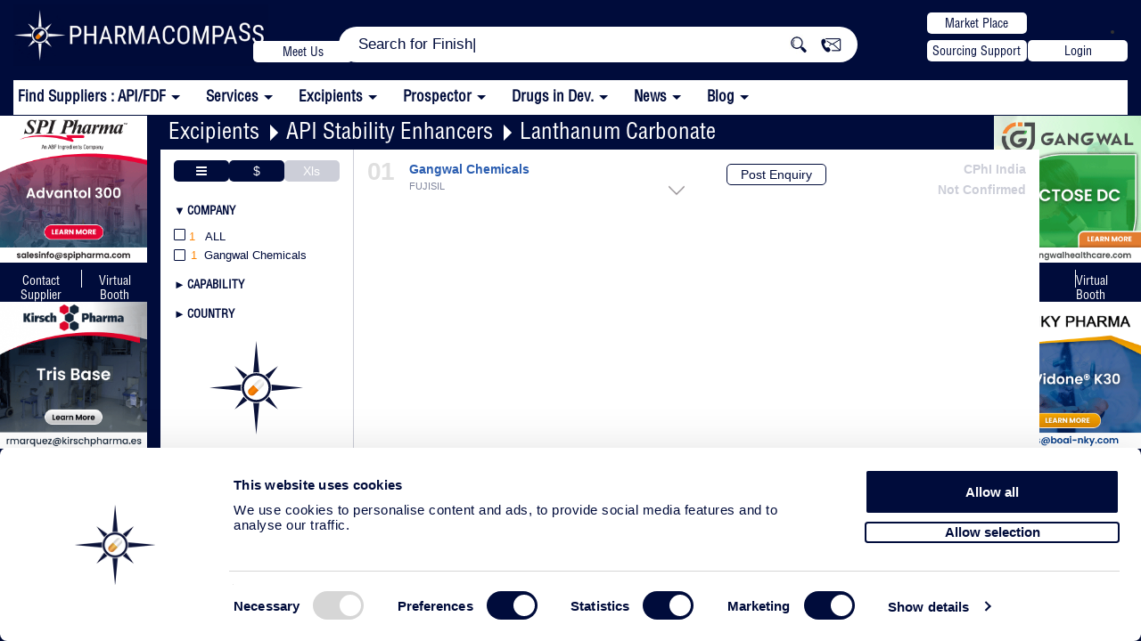

--- FILE ---
content_type: text/html; charset=UTF-8
request_url: https://www.pharmacompass.com/pharma-excipients/api-stability-enhancers/lanthanum-carbonate
body_size: 57302
content:
<!DOCTYPE html>
<html lang='en'>

<head>
	<meta charset="UTF-8">
	<meta name="viewport" content="width=device-width, initial-scale=1">
			<title>Pharma Excipient Suppliers for Lanthanum Carbonate | API Stability Enhancers</title>
		<meta name="keywords" content="Contract Development, Contract Research, Biotechnology, Supplier, Dosage Form, Route of Administration, Pharmacopoeia Reference, Technical Specifications, Lanthanum Carbonate, API Stability Enhancers">
		<meta name="description" content="Find suppliers of pharmaceutical excipients such as API Stability Enhancers used in Lanthanum Carbonate formulations to address your drug formulation challenges (e.g. improved solubility, drug delivery, bioavailability, taste masking, stability, etc.).">
		<meta name="robots" content="index, follow">
				<link rel='canonical' href='https://www.pharmacompass.com/pharma-excipients/api-stability-enhancers/lanthanum-carbonate' />
		<meta itemprop="name" content="Pharma Excipient Suppliers for Lanthanum Carbonate | API Stability Enhancers">
		<meta itemprop="description" content="Find suppliers of pharmaceutical excipients such as API Stability Enhancers used in Lanthanum Carbonate formulations to address your drug formulation challenges (e.g. improved solubility, drug delivery, bioavailability, taste masking, stability, etc.).">
		<meta itemprop="image" content="https://www.pharmacompass.com/image/logo/pharma-compass-logo.jpg">
		<meta name="twitter:card" content="summary_large_image">
		<meta name="twitter:site" content="@pharmacompass">
		<meta name="twitter:title" content="Pharma Excipient Suppliers for Lanthanum Carbonate | API Stability Enhancers">
		<meta name="twitter:description" content="Find suppliers of pharmaceutical excipients such as API Stability Enhancers used in Lanthanum Carbonate formulations to address your drug formulation challenges (e.g. improved solubility, drug delivery, bioavailability, taste masking, stability, etc.).">
		<meta name="twitter:creator" content="PharmaCompass">
		<meta name="twitter:image:src" content="https://www.pharmacompass.com/image/logo/pharma-compass-logo.jpg">
		<meta prefix="og: http://ogp.me/ns#" property="og:title" content="Pharma Excipient Suppliers for Lanthanum Carbonate | API Stability Enhancers" />
		<meta prefix="og: http://ogp.me/ns#" property="og:type" content="website" />
		<meta prefix="og: http://ogp.me/ns#" property="og:url" content="https://www.pharmacompass.com/pharma-excipients/api-stability-enhancers/lanthanum-carbonate" />
		<meta prefix="og: http://ogp.me/ns#" property="og:image" content="https://www.pharmacompass.com/image/logo/pharma-compass-logo.jpg" />
		<meta prefix="og: http://ogp.me/ns#" property="og:description" content="Find suppliers of pharmaceutical excipients such as API Stability Enhancers used in Lanthanum Carbonate formulations to address your drug formulation challenges (e.g. improved solubility, drug delivery, bioavailability, taste masking, stability, etc.)." />
		<meta prefix="og: http://ogp.me/ns#" property="og:site_name" content="PharmaCompass.com" />
		<script type='application/ld+json'>
			[{
				"@context": "http://schema.org/",
				"@type": "BreadcrumbList",
				"itemListElement": [{
						"@type":"ListItem",
						"position":1,
						"name":"Excipients",
						"item":
						{
							"@type":"MedicalWebPage",
							"@id":"https://www.pharmacompass.com/pharma-excipients"
						}
					},{
						"@type":"ListItem",
						"position":2,
						"name":"API Stability Enhancers",
						"item":
						{
							"@type":"MedicalWebPage",
							"@id":"https://www.pharmacompass.com/pharma-excipients/api-stability-enhancers"
						}
					},{
						"@type":"ListItem",
						"position":3,
						"name":"Lanthanum Carbonate",
						"item":
						{
							"@type":"MedicalWebPage",
							"@id":"https://www.pharmacompass.com/active-pharmaceutical-ingredients/lanthanum-carbonate"
						}
					}]
			}, {
				"@context": "http://schema.org/",
				"@type": "Service",
				"serviceType": "https://www.pharmacompass.com/active-pharmaceutical-ingredients/lanthanum-carbonate",
				"@id": "https://www.pharmacompass.com/pharma-excipients/api-stability-enhancers/lanthanum-carbonate",
				"url": "https://www.pharmacompass.com/pharma-excipients/api-stability-enhancers/lanthanum-carbonate",
				"provider": [
				{
					"@type": "Organization",
					"name": "Gangwal Chemicals",
					"url": "https://www.pharmacompass.com/pharma-excipients/taste-masking/gangwal-chemicals",
					"logo":"https://www.pharmacompass.com/image/logo/gangwal-chemicals-1591339100.png",
					"image":"https://www.pharmacompass.com/image/logo/gangwal-chemicals-1591339100.png",
					"address": {"@type": "PostalAddress","addressLocality": "India","streetAddress": "706-707 Quantum Tower, Behind SBI Bank, Rambagh Lane,S.V. Road, Malad (West), Mumbai, Maharashtra, 400 064"},
					"email": "mailto:enquiries@pharmacompass.com",
					"telephone": "N/A",
					"hasOfferCatalog": {
						"@type": "OfferCatalog",
						"name": "FUJISIL",
						"description":"Adsorbent, Moisture Protection, Stabilization of API",
						"itemListElement": [
						  {"@type": "OfferCatalog","name": "Silicon Dioxide"},
						  {"@type": "OfferCatalog","name": "Tablet"},
						  {"@type": "OfferCatalog","name": "<a target=_blank href=https://www.pharmacompass.com/pharma-excipients/api-stability-enhancers>API Stability Enhancers</a>, <a target=_blank href=https://www.pharmacompass.com/pharma-excipients/thickeners-and-stabilizers>Thickeners and Stabilizers</a>"}
						]
					}
				}
				],
				"name": "Pharma Excipient Suppliers for Lanthanum Carbonate | API Stability Enhancers",
				"description": "Find suppliers of pharmaceutical excipients such as API Stability Enhancers used in Lanthanum Carbonate formulations to address your drug formulation challenges (e.g. improved solubility, drug delivery, bioavailability, taste masking, stability, etc.)."
			}]
		</script>
		<script id="crsl" type="application/ld+json"></script>
		<link rel="alternate" href="https://www.pharmacompass.com/pharma-excipients/api-stability-enhancers/lanthanum-carbonate" hreflang="x-default" />
<link rel="preload" href="https://www.pharmacompass.com/assets/css/fonts/Helvetica-Condensed.woff2" as="font" type="font/woff2" crossorigin>
<link rel="preload" href="https://www.pharmacompass.com/assets/css/fonts/Helvetica-Condensed.otf" as="font" type="font/woff2" crossorigin>
<link rel="preload" href="https://www.pharmacompass.com/assets/css/font-awesome/fonts/fontawesome-webfont.woff?v=4.2.0" as="font" type="font/woff2" crossorigin>
<link rel="stylesheet" href="https://www.pharmacompass.com/assets/css/bootstrap.css?version=363" type="text/css" media="screen">
<link rel="stylesheet" href="https://www.pharmacompass.com/assets/css/styles.css?version=363" type="text/css" media="screen">
<link rel="stylesheet" href="https://www.pharmacompass.com/assets/css/responsive.css?version=363" type="text/css" media="screen">
<link rel="stylesheet" href="https://www.pharmacompass.com/assets/css/font-awesome/css/font-awesome.min.css" type="text/css">
<link rel="stylesheet" href="https://www.pharmacompass.com/assets/css/popupmodify.css?version=363" type="text/css" media="screen">
<link rel="icon" href="https://www.pharmacompass.com/image/favicon.ico" type="image/x-icon">
<link href="https://www.pharmacompass.com/assets/css/header-menu.css?version=363" rel="stylesheet">
<link href="https://www.pharmacompass.com/assets/css/latest-fliped-header.css?version=363" rel="stylesheet">
<link rel="stylesheet" href="https://www.pharmacompass.com/assets/css/cookieboot.css?version=363" type="text/css" media="screen">

<link href="https://www.pharmacompass.com/assets/css/chromeMac.css?version=363" rel="stylesheet">
<script type='application/ld+json'>[
{
	"@context":"http://schema.org/",
	"@type":"Organization",
	"@id":"https://www.pharmacompass.com",
	"name":"PharmaCompass.com",
	"url":"https://www.pharmacompass.com",
	"logo":{"@context":"http://schema.org","@type":"ImageObject","url":"https://www.pharmacompass.com/image/Hp-White-Logo.png","width":100,"height":100},
	"contactPoint":[{"@type":"ContactPoint","telephone":"6300363387","contactType":"technical support","areaServed":"US"}],
	"sameAs":["https://twitter.com/pharmacompass","https://www.facebook.com/pharmacompass","https://www.linkedin.com/company/pharma-compass/mycompany/","https://www.youtube.com/c/Pharmacompass"],
	"description":"PharmaCompass delivers the pharmaceutical information you need to make your decisions.  Get FREE access to USDMFs, Prices, Inspections, Patents, FDA Orange Book, CEPs, News, GDUFA Status, Written Confirmations and much more."
}]</script>
<script src="https://www.pharmacompass.com/assets/js/jquery-3.2.1.min.js"></script>
<script async src='https://www.pharmacompass.com/assets/js/bootstrap.min.js?version=363' type='text/javascript'></script>
<script async src='https://www.pharmacompass.com/assets/js/showup.js?version=363' type='text/javascript'></script>
<script nonce="adButler">
	var site_url = 'https://www.pharmacompass.com/';
	var base_url = 'https://www.pharmacompass.com/';
	var current_url = 'https://www.pharmacompass.com/pharma-excipients/api-stability-enhancers/lanthanum-carbonate';
	var pdfViewerPath = 'pdf-library/web/viewers.php?url=';
	var ip = '3.141.42.64, 15.158.61.4';
	var device = 'd';
	var csrfName = 'authenticity_token';
	var csrfHash = '7874a88f451b789b01be3708250eb9287655088cdf2a543d49fd845f5694a71a';
	var proCom = false;
	var pcLogIn = false;
	var clientLogIn = false;
</script>
<script async src='https://www.pharmacompass.com/assets/js/var.js?version=363' type='text/javascript'></script>
<script type='text/javascript' async src='https://www.pharmacompass.com/assets/js/filters-all.js?version=363'></script><script type='text/javascript' async src='https://www.pharmacompass.com/assets/js/others/pagination/paginga.jquery.js?version=363'></script><script async src='https://www.pharmacompass.com/assets/js/head.js?version=363'></script>
<script async src='https://www.pharmacompass.com/assets/js/popup.js?version=363' type='text/javascript'></script>

	<!-- Google Tag Manager stars -->
	<!--<link rel="dns-prefetch" href="https://www.googletagmanager.com">
	<link href="https://www.googletagmanager.com/gtag/js?id=GTM-5NDRRZX" rel="preload" as="script">
	<link rel="dns-prefetch" href="http://www.google-analytics.com"/>-->
	<!-- Google Consent Mode -->
	   	<!-- End Google Consent Mode-->

	<!-- Google Tag Manager -->
		<script data-cookieconsent="ignore" nonce="adButler">
		(function(w,d,s,l,i){w[l]=w[l]||[];w[l].push({'gtm.start':
		new Date().getTime(),event:'gtm.js'});var f=d.getElementsByTagName(s)[0],
		j=d.createElement(s),dl=l!='dataLayer'?'&l='+l:'';j.async=true;j.src=
		'https://www.googletagmanager.com/gtm.js?id='+i+dl;f.parentNode.insertBefore(j,f);
		})(window,document,'script','dataLayer','GTM-5NDRRZX');</script>
	<!-- End Google Tag Manager -->
	<script async src="https://www.pharmacompass.com/assets/js/jquery-ui.js?version=363"></script>
	<noscript><iframe src='https://www.googletagmanager.com/ns.html?id=GTM-5NDRRZX' height='0' width='0' class='gtmGtg'></iframe></noscript>
	<script nonce="adButler">var multipleEvent = 0;</script>	<link rel='stylesheet' type='text/css' href='https://www.pharmacompass.com/assets/css/others/card.css?version=363'>
	<link href="https://www.pharmacompass.com/assets/css/page/pharma-excipients.css?version=363" rel="stylesheet">

	<script src="https://www.pharmacompass.com/assets/js/carousalSerExp.js?version=363" type="text/javascript" language="JavaScript"></script>
		<script async src='https://www.pharmacompass.com/assets/js/latest-script.js?version=363' type='text/javascript'></script>
	<link href="https://www.pharmacompass.com/assets/css/overviewpage.css?version=363" rel="stylesheet" type="text/css">
	<link href="https://www.pharmacompass.com/assets/css/menuList.css?version=363" rel="stylesheet" type="text/css">
	<link href="https://www.pharmacompass.com/assets/css/page/serviceExp.css?version=363" rel="stylesheet" type="text/css">
	<link rel="stylesheet" href="https://www.pharmacompass.com/assets/css/readmorepage.css?version=363" type="text/css" media="screen">
	<link rel="stylesheet" href="https://www.pharmacompass.com/assets/css/LatestStyle.css?version=363" type="text/css" media="screen">
	<link rel="stylesheet" href="https://www.pharmacompass.com/assets/css/LatestFilterStyle.css?version=363" type="text/css" media="screen">
		
	</head>

<body class="single-page eg fullBgBody bgPharmaService expSrviceBody expCatPage defaultHmburger theme-bg">
	<div id="myoverlay" class="myoverlay"></div>
	<div id="filter_popup" class="filter_popup n-pop">
		<div class="custom">
			<img alt='loader' src="https://www.pharmacompass.com/image/others/loader-TV.gif">
			<div><strong>Please Wait</strong></div>
			<div>Applying Filters...</div>
		</div>
	</div>
	<div class="onlyProductHead">
		<link href="https://www.pharmacompass.com/assets/css/jquery.smartmenus.bootstrap.css?version=363" rel="stylesheet">


<div class="HP-New-Menu navbar navbar-default navbar-fixed-top main_header"  title="pharma-excipients" rel="168924">
	<div class="container">
		<div class="main_right_menu">
			<div class="HP-New logo-area navbar-fixed-top">
				<div class="col-sm-3 col-md-3 no-left-padding logo homepageDiv hideOnMobileList">
					<a href="https://www.pharmacompass.com/">
						<div class="logo-left">
							<img src="https://www.pharmacompass.com/image/pc-logo-star-orange-gradient-blue-bg-final-100x100.png" alt="PHARMACOMPASS">
						</div>
						<div class="logo-text homepageLogo-txt">
							<span>PHARMA</span><span class="lastText">COMPASS</span>
							<p class="logotag">Grow Your Pharma Business Digitally</p>
						</div>
					</a>
				</div>
				<div class="mobileHamburger menuMobileLst openSlickMenu"><img alt='menu' src="https://www.pharmacompass.com/image/vb/menu-dropdown-white.png" /></div>
			</div>
		</div>
	</div>
</div>
<div class="clearfix"></div>
<div class="HP-New logo-area mainLogoArea navbar-fixed-top newOneHeaderBox">
	<div class="container header-flip">
		<div class="col-sm-3 col-md-3 hideBoxMobile no-left-padding logo pull-left homepageDiv">
			<a href="https://www.pharmacompass.com/">
				<!-- <img src="/logo/pc-logo-new.webp?" alt="pharmacompass logo" class="logo-pc" width="220"> -->
				<img src="https://www.pharmacompass.com/image/logo/cphi-india-pc.gif?1763794281" alt="pharmacompass logo" class="logo-pc" width="220">
				 <!-- <img src="/logo/white-logo-pc.webp?" alt="pharmacompass logo" class="logo-pc" width="220"> -->
			</a>
			<a class='meetUs' href="mailto:sanyam@pharmacompass.com?subject=Meet%20Us%20at%20CPhI%20India&body=Hello%20PharmaCompass%20Team,%0D%0A%0D%0AI%E2%80%99d%20like%20to%20schedule%20a%20meeting%20with%20you%20at%20CPhI%20India."><button class="pc-white-button" style="position: absolute;top: 41px;width: 112px;height: 24px;color: #000c3b;background: #ffffff;border: none;border-radius: 5px;right: -56px;font-size: 14px;cursor:pointer;z-index: 9;">Meet Us</button></a>
		</div>
		<div class="col-sm-6 col-md-6 homepage Hp-New-Tab hmpageSearch">
			<div class="searchbar-back">
				<div class="searchbar-back-inner">
					<div class="search-bar-desk">
						<div id="search-width-new" class="input-group search-width m-auto">
														<div class="input-prepend input-append searchParentDiv">
								<div class="showSelectBoxMob">
									<select id='hsb'>
										<option value="all" selected>All</option>
										<option value="api" >API</option>
										<option value="fdf" >FDF</option>
										<option value="price" >Price</option>
										<option value="company" >Company</option>
										<option value="services">Services</option>
										<option value="excipients" >Excipients</option>
									</select>
								</div>
																	<div itemscope itemtype="https://schema.org/WebSite">
										<meta itemprop="url" content="https://www.pharmacompass.com/" />
										<form itemprop="potentialAction" itemscope itemtype="https://schema.org/SearchAction">
											<meta itemprop="target" content="https://www.pharmacompass.com/search?q={search_term_string}" />
											<div class="iconDeskTp hide"><i class="fa fa-search" aria-hidden="true"></i></div>
											<input id="searchHeadId" class="searchInput HP-Search" itemprop="query-input" type="text" name="search_term_string" autocomplete="off" value="" placeholder=' ' required />
											<div class="input-lay"></div>
											<button class="home-search-input btn" type="button"><img src="https://www.pharmacompass.com/image/vb/search-new.jpg" height="22" width="22" class="fa-search"></button>
											<!--
--><input type="hidden" name="authenticity_token" value="7874a88f451b789b01be3708250eb9287655088cdf2a543d49fd845f5694a71a" />											<input type="submit" class='displayNoneTxt' />
										</form>
									</div>
																<div class="iconDeskTp connect-n postEnquiry pointer"><img src="https://www.pharmacompass.com/image/vb/connect.jpg" height="18" width="24"></div>
								<span id="selectedTabActive"></span>
								<ul class="searchDisplay search-ac search-ac-front"></ul>
							</div>
						</div>
					</div>
				</div>
			</div>
		</div>
				<div class="col-sm-3 col-md-3 Mp-PE hideBoxMobile">
			<div class="btn-flex-h">
				<div class="w-172">
					<a target="_blank" href="https://www.pharmacompass.com/find-manufacturers-suppliers-distributors-services"><button class="pc-white-button">Market Place</button></a>
					<a class="postEnquiry" rel='sendQuestionnaire' href="javascript:void(0);"><button class="pc-white-button">Sourcing Support</button></a>
				</div>
				<li class="">
						<button class='pc-white-button loginMenuTop mt-0 login'>Login</button>					</li>
			</div>
		</div>

		<div class="mobileHamburger menuMobileLst ipdaBtn openSlickMenu"><img alt='menu' src="https://www.pharmacompass.com/image/vb/menu-dropdown-white.png" /></div>
			</div>
</div>
<div class="new-pc-header tpmenuMain orangeBgMenu menuDeskMain">
	<div class="menuInnerHeader">
				<div id="navbar" class="navbar-collapse collapse mainMenuMobile x">
			<ul class="nav navbar-nav main_menu">
				<!-- <li><a  href="" target="_blank">Find Suppliers : (API/FDF)</a></li> -->
				<li class="removeThirdLevel">
					<a class='myFirstAnchor' href='javascript:void(0)'><span class='nmService'>Find Suppliers : API/FDF</span> <span class="dropDownArrow"></span></a>
					<ul class="Dis-mob FS-Disable dropdown-menu">
						<li><a  href="https://www.pharmacompass.com/find-suppliers" target="_blank">Search Our Integrated Database </a></li>
					</ul>
				</li>
				<li class="removeThirdLevel">
					<a class='myFirstAnchor' href='javascript:void(0)'><span class='nmService'>Services</span> <span class="dropDownArrow"></span></a>
					<ul class="Dis-mob FS-Disable dropdown-menu">
						<li><a  href="https://www.pharmacompass.com/pharma-services" target="_blank">Questionnaire For Your Search </a></li>
						<li><a class='has-submenu' target='_blank' href='https://www.pharmacompass.com/pharma-services/analytical'><span class='dashSub'>- </span>Analytical <i class='fa fa-caret-right' aria-hidden='true'></i><span class='caret downArrowMenu navbar-toggle sub-arrow'></span></a><ul class='sm-nowrap dropdown-menu'><li> <a class='has-submenu' target='_blank' href='https://www.pharmacompass.com/pharma-services/analytical/analytical-method-development'><span class='dashSub'>- </span>Analytical Method Development <i class='fa fa-caret-right' aria-hidden='true'></i><span class='caret downArrowMenu navbar-toggle sub-arrow'></span></a><ul class='sm-nowrap dropdown-menu'><li> <a class='has-submenu' target='_blank' href='https://www.pharmacompass.com/pharma-services/analytical/analytical-method-development/biologic-drugs'><span class='dashSub'>- </span>Biologic Drugs</a></li><li> <a class='has-submenu' target='_blank' href='https://www.pharmacompass.com/pharma-services/analytical/analytical-method-development/capillary-electrophoresis'><span class='dashSub'>- </span>Capillary Electrophoresis</a></li><li> <a class='has-submenu' target='_blank' href='https://www.pharmacompass.com/pharma-services/analytical/analytical-method-development/chiral-hplc-sfc-method-development'><span class='dashSub'>- </span>Chiral HPLC & SFC Method Development</a></li><li> <a class='has-submenu' target='_blank' href='https://www.pharmacompass.com/pharma-services/analytical/analytical-method-development/impurity-isolation-and-identification'><span class='dashSub'>- </span>Impurity Isolation and Identification</a></li><li> <a class='has-submenu' target='_blank' href='https://www.pharmacompass.com/pharma-services/analytical/analytical-method-development/method-development-and-validation'><span class='dashSub'>- </span>Method Development and Validation</a></li><li> <a class='has-submenu' target='_blank' href='https://www.pharmacompass.com/pharma-services/analytical/analytical-method-development/overview'><span class='dashSub'>- </span>Overview</a></li><li> <a class='has-submenu' target='_blank' href='https://www.pharmacompass.com/pharma-services/analytical/analytical-method-development/preparative-resolution-processes'><span class='dashSub'>- </span>Preparative Resolution Processes</a></li><li> <a class='has-submenu' target='_blank' href='https://www.pharmacompass.com/pharma-services/analytical/analytical-method-development/reference-substances-qualification'><span class='dashSub'>- </span>Reference Substances / Qualification</a></li></ul></li><li> <a class='has-submenu' target='_blank' href='https://www.pharmacompass.com/pharma-services/analytical/analytical-testing-services'><span class='dashSub'>- </span>Analytical Testing Services <i class='fa fa-caret-right' aria-hidden='true'></i><span class='caret downArrowMenu navbar-toggle sub-arrow'></span></a><ul class='sm-nowrap dropdown-menu'><li> <a class='has-submenu' target='_blank' href='https://www.pharmacompass.com/pharma-services/analytical/analytical-testing-services/adhesive-strength'><span class='dashSub'>- </span>Adhesive Strength</a></li><li> <a class='has-submenu' target='_blank' href='https://www.pharmacompass.com/pharma-services/analytical/analytical-testing-services/amino-acid-analysis'><span class='dashSub'>- </span>Amino Acid Analysis</a></li><li> <a class='has-submenu' target='_blank' href='https://www.pharmacompass.com/pharma-services/analytical/analytical-testing-services/batch-release-and-stability-lot-testing'><span class='dashSub'>- </span>Batch Release and Stability Lot Testing</a></li><li> <a class='has-submenu' target='_blank' href='https://www.pharmacompass.com/pharma-services/analytical/analytical-testing-services/bet-surface-area'><span class='dashSub'>- </span>BET Surface Area</a></li><li> <a class='has-submenu' target='_blank' href='https://www.pharmacompass.com/pharma-services/analytical/analytical-testing-services/bulk-and-tapped-density'><span class='dashSub'>- </span>Bulk and Tapped Density</a></li><li> <a class='has-submenu' target='_blank' href='https://www.pharmacompass.com/pharma-services/analytical/analytical-testing-services/capillary-electrophoresis'><span class='dashSub'>- </span>Capillary Electrophoresis</a></li><li> <a class='has-submenu' target='_blank' href='https://www.pharmacompass.com/pharma-services/analytical/analytical-testing-services/chromatography-tlc-lc-hplc-uplc-gc'><span class='dashSub'>- </span>Chromatography (TLC / LC / HPLC / UPLC / GC)</a></li><li> <a class='has-submenu' target='_blank' href='https://www.pharmacompass.com/pharma-services/analytical/analytical-testing-services/complete-pharmacopoeial-compendial-testing'><span class='dashSub'>- </span>Complete Pharmacopoeial / Compendial Testing</a></li><li> <a class='has-submenu' target='_blank' href='https://www.pharmacompass.com/pharma-services/analytical/analytical-testing-services/content-uniformity-homogeneity'><span class='dashSub'>- </span>Content Uniformity / Homogeneity</a></li><li> <a class='has-submenu' target='_blank' href='https://www.pharmacompass.com/pharma-services/analytical/analytical-testing-services/disintegration'><span class='dashSub'>- </span>Disintegration</a></li><li> <a class='has-submenu' target='_blank' href='https://www.pharmacompass.com/pharma-services/analytical/analytical-testing-services/dissolution'><span class='dashSub'>- </span>Dissolution</a></li><li> <a class='has-submenu' target='_blank' href='https://www.pharmacompass.com/pharma-services/analytical/analytical-testing-services/dsc'><span class='dashSub'>- </span>DSC</a></li><li> <a class='has-submenu' target='_blank' href='https://www.pharmacompass.com/pharma-services/analytical/analytical-testing-services/friability'><span class='dashSub'>- </span>Friability</a></li><li> <a class='has-submenu' target='_blank' href='https://www.pharmacompass.com/pharma-services/analytical/analytical-testing-services/ftir-nir'><span class='dashSub'>- </span>FTIR / NIR</a></li><li> <a class='has-submenu' target='_blank' href='https://www.pharmacompass.com/pharma-services/analytical/analytical-testing-services/gas-testing'><span class='dashSub'>- </span>Gas Testing</a></li><li> <a class='has-submenu' target='_blank' href='https://www.pharmacompass.com/pharma-services/analytical/analytical-testing-services/hardness'><span class='dashSub'>- </span>Hardness</a></li><li> <a class='has-submenu' target='_blank' href='https://www.pharmacompass.com/pharma-services/analytical/analytical-testing-services/high-potency-apis-hpapis'><span class='dashSub'>- </span>High Potency APIs (HPAPIs)</a></li><li> <a class='has-submenu' target='_blank' href='https://www.pharmacompass.com/pharma-services/analytical/analytical-testing-services/hot-stage-optical-microscopy'><span class='dashSub'>- </span>Hot-Stage Optical Microscopy</a></li><li> <a class='has-submenu' target='_blank' href='https://www.pharmacompass.com/pharma-services/analytical/analytical-testing-services/impurity-isolation-and-identification'><span class='dashSub'>- </span>Impurity Isolation and Identification</a></li><li> <a class='has-submenu' target='_blank' href='https://www.pharmacompass.com/pharma-services/analytical/analytical-testing-services/inhalation-products'><span class='dashSub'>- </span>Inhalation Products</a></li><li> <a class='has-submenu' target='_blank' href='https://www.pharmacompass.com/pharma-services/analytical/analytical-testing-services/isoelectric-focusing'><span class='dashSub'>- </span>Isoelectric Focusing</a></li><li> <a class='has-submenu' target='_blank' href='https://www.pharmacompass.com/pharma-services/analytical/analytical-testing-services/karl-fischer-water-analysis'><span class='dashSub'>- </span>Karl Fischer / Water Analysis</a></li><li> <a class='has-submenu' target='_blank' href='https://www.pharmacompass.com/pharma-services/analytical/analytical-testing-services/lc-ms-ms'><span class='dashSub'>- </span>LC - MS - MS</a></li><li> <a class='has-submenu' target='_blank' href='https://www.pharmacompass.com/pharma-services/analytical/analytical-testing-services/light-microscopy'><span class='dashSub'>- </span>Light Microscopy</a></li><li> <a class='has-submenu' target='_blank' href='https://www.pharmacompass.com/pharma-services/analytical/analytical-testing-services/malid-tof-mass-spectrometry'><span class='dashSub'>- </span>MALDI-TOF Mass Spectrometry</a></li><li> <a class='has-submenu' target='_blank' href='https://www.pharmacompass.com/pharma-services/analytical/analytical-testing-services/mass-spectrometry-and-gc-ms'><span class='dashSub'>- </span>Mass Spectrometry and GC / MS</a></li><li> <a class='has-submenu' target='_blank' href='https://www.pharmacompass.com/pharma-services/analytical/analytical-testing-services/mass-spectrometry-and-lc-ms'><span class='dashSub'>- </span>Mass Spectrometry and LC / MS</a></li><li> <a class='has-submenu' target='_blank' href='https://www.pharmacompass.com/pharma-services/analytical/analytical-testing-services/microbiology'><span class='dashSub'>- </span>Microbiology</a></li><li> <a class='has-submenu' target='_blank' href='https://www.pharmacompass.com/pharma-services/analytical/analytical-testing-services/moisture-sorption'><span class='dashSub'>- </span>Moisture Sorption</a></li><li> <a class='has-submenu' target='_blank' href='https://www.pharmacompass.com/pharma-services/analytical/analytical-testing-services/native-gel-electrophoresis'><span class='dashSub'>- </span>Native Gel Electrophoresis</a></li><li> <a class='has-submenu' target='_blank' href='https://www.pharmacompass.com/pharma-services/analytical/analytical-testing-services/osmotic-strength-osmometer'><span class='dashSub'>- </span>Osmotic Strength / Osmometer</a></li><li> <a class='has-submenu' target='_blank' href='https://www.pharmacompass.com/pharma-services/analytical/analytical-testing-services/overview'><span class='dashSub'>- </span>Overview</a></li><li> <a class='has-submenu' target='_blank' href='https://www.pharmacompass.com/pharma-services/analytical/analytical-testing-services/particle-size'><span class='dashSub'>- </span>Particle Size</a></li><li> <a class='has-submenu' target='_blank' href='https://www.pharmacompass.com/pharma-services/analytical/analytical-testing-services/particulate-matter'><span class='dashSub'>- </span>Particulate Matter</a></li><li> <a class='has-submenu' target='_blank' href='https://www.pharmacompass.com/pharma-services/analytical/analytical-testing-services/pharmaceutical-water'><span class='dashSub'>- </span>Pharmaceutical Water</a></li><li> <a class='has-submenu' target='_blank' href='https://www.pharmacompass.com/pharma-services/analytical/analytical-testing-services/physical-characterization'><span class='dashSub'>- </span>Physical Characterization</a></li><li> <a class='has-submenu' target='_blank' href='https://www.pharmacompass.com/pharma-services/analytical/analytical-testing-services/pka-and-logp'><span class='dashSub'>- </span>pKa and LogP</a></li><li> <a class='has-submenu' target='_blank' href='https://www.pharmacompass.com/pharma-services/analytical/analytical-testing-services/potentiometry'><span class='dashSub'>- </span>Potentiometry</a></li><li> <a class='has-submenu' target='_blank' href='https://www.pharmacompass.com/pharma-services/analytical/analytical-testing-services/raman'><span class='dashSub'>- </span>Raman</a></li><li> <a class='has-submenu' target='_blank' href='https://www.pharmacompass.com/pharma-services/analytical/analytical-testing-services/residual-solvents'><span class='dashSub'>- </span>Residual Solvents</a></li><li> <a class='has-submenu' target='_blank' href='https://www.pharmacompass.com/pharma-services/analytical/analytical-testing-services/sem'><span class='dashSub'>- </span>SEM</a></li><li> <a class='has-submenu' target='_blank' href='https://www.pharmacompass.com/pharma-services/analytical/analytical-testing-services/solid-state-characterization'><span class='dashSub'>- </span>Solid State Characterization</a></li><li> <a class='has-submenu' target='_blank' href='https://www.pharmacompass.com/pharma-services/analytical/analytical-testing-services/solid-state-nmr'><span class='dashSub'>- </span>Solid State NMR</a></li><li> <a class='has-submenu' target='_blank' href='https://www.pharmacompass.com/pharma-services/analytical/analytical-testing-services/solution-nmr-carbon'><span class='dashSub'>- </span>Solution NMR-Carbon</a></li><li> <a class='has-submenu' target='_blank' href='https://www.pharmacompass.com/pharma-services/analytical/analytical-testing-services/solution-nmr-proton'><span class='dashSub'>- </span>Solution NMR-proton</a></li><li> <a class='has-submenu' target='_blank' href='https://www.pharmacompass.com/pharma-services/analytical/analytical-testing-services/sorption-and-desorption'><span class='dashSub'>- </span>Sorption and Desorption</a></li><li> <a class='has-submenu' target='_blank' href='https://www.pharmacompass.com/pharma-services/analytical/analytical-testing-services/structure-elucidation'><span class='dashSub'>- </span>Structure Elucidation</a></li><li> <a class='has-submenu' target='_blank' href='https://www.pharmacompass.com/pharma-services/analytical/analytical-testing-services/tga'><span class='dashSub'>- </span>TGA</a></li><li> <a class='has-submenu' target='_blank' href='https://www.pharmacompass.com/pharma-services/analytical/analytical-testing-services/trace-elemental-heavy-metals'><span class='dashSub'>- </span>Trace / Elemental / Heavy Metals</a></li><li> <a class='has-submenu' target='_blank' href='https://www.pharmacompass.com/pharma-services/analytical/analytical-testing-services/uv-spectrophotometry'><span class='dashSub'>- </span>UV Spectrophotometry</a></li><li> <a class='has-submenu' target='_blank' href='https://www.pharmacompass.com/pharma-services/analytical/analytical-testing-services/xrpd'><span class='dashSub'>- </span>XRPD</a></li></ul></li><li> <a class='has-submenu' target='_blank' href='https://www.pharmacompass.com/pharma-services/analytical/bioanalytical-services'><span class='dashSub'>- </span>BioAnalytical Services <i class='fa fa-caret-right' aria-hidden='true'></i><span class='caret downArrowMenu navbar-toggle sub-arrow'></span></a><ul class='sm-nowrap dropdown-menu'><li> <a class='has-submenu' target='_blank' href='https://www.pharmacompass.com/pharma-services/analytical/bioanalytical-services/bioanalytical-biomarker-testing-services'><span class='dashSub'>- </span>Bioanalytical & Biomarker Testing Services</a></li><li> <a class='has-submenu' target='_blank' href='https://www.pharmacompass.com/pharma-services/analytical/bioanalytical-services/bioequivalence-clinical-pre-clinical-testing'><span class='dashSub'>- </span>Bioequivalence / Clinical / Pre-Clinical Testing</a></li><li> <a class='has-submenu' target='_blank' href='https://www.pharmacompass.com/pharma-services/analytical/bioanalytical-services/calculation-and-modeling-of-pharmacokinetic-parameters'><span class='dashSub'>- </span>Calculation and Modeling of Pharmacokinetic Parameters</a></li><li> <a class='has-submenu' target='_blank' href='https://www.pharmacompass.com/pharma-services/analytical/bioanalytical-services/capillary-electrophoresis'><span class='dashSub'>- </span>Capillary Electrophoresis</a></li><li> <a class='has-submenu' target='_blank' href='https://www.pharmacompass.com/pharma-services/analytical/bioanalytical-services/immunoassay-cell-based-assay'><span class='dashSub'>- </span>Immunoassay & Cell Based Assay</a></li><li> <a class='has-submenu' target='_blank' href='https://www.pharmacompass.com/pharma-services/analytical/bioanalytical-services/method-development-and-validation'><span class='dashSub'>- </span>Method Development and Validation</a></li><li> <a class='has-submenu' target='_blank' href='https://www.pharmacompass.com/pharma-services/analytical/bioanalytical-services/overview'><span class='dashSub'>- </span>Overview</a></li><li> <a class='has-submenu' target='_blank' href='https://www.pharmacompass.com/pharma-services/analytical/bioanalytical-services/protein-isolation-identification-and-characterization'><span class='dashSub'>- </span>Protein Isolation, Identification and Characterization</a></li><li> <a class='has-submenu' target='_blank' href='https://www.pharmacompass.com/pharma-services/analytical/bioanalytical-services/proteomics'><span class='dashSub'>- </span>Proteomics</a></li><li> <a class='has-submenu' target='_blank' href='https://www.pharmacompass.com/pharma-services/analytical/bioanalytical-services/quantitative-bioanalysis'><span class='dashSub'>- </span>Quantitative Bioanalysis</a></li><li> <a class='has-submenu' target='_blank' href='https://www.pharmacompass.com/pharma-services/analytical/bioanalytical-services/structural-characterization'><span class='dashSub'>- </span>Structural Characterization</a></li></ul></li><li> <a class='has-submenu' target='_blank' href='https://www.pharmacompass.com/pharma-services/analytical/biologic-drug'><span class='dashSub'>- </span>Biologic Drugs <i class='fa fa-caret-right' aria-hidden='true'></i><span class='caret downArrowMenu navbar-toggle sub-arrow'></span></a><ul class='sm-nowrap dropdown-menu'><li> <a class='has-submenu' target='_blank' href='https://www.pharmacompass.com/pharma-services/analytical/biologic-drug/biopharmaceuticals'><span class='dashSub'>- </span>Biopharmaceuticals</a></li></ul></li><li> <a class='has-submenu' target='_blank' href='https://www.pharmacompass.com/pharma-services/analytical/container-closure-integrity'><span class='dashSub'>- </span>Container Closure Integrity <i class='fa fa-caret-right' aria-hidden='true'></i><span class='caret downArrowMenu navbar-toggle sub-arrow'></span></a><ul class='sm-nowrap dropdown-menu'><li> <a class='has-submenu' target='_blank' href='https://www.pharmacompass.com/pharma-services/analytical/container-closure-integrity/airborne-ultrasound-seal-scan'><span class='dashSub'>- </span>Airborne Ultrasound / Seal-Scan</a></li><li> <a class='has-submenu' target='_blank' href='https://www.pharmacompass.com/pharma-services/analytical/container-closure-integrity/assessment-programs'><span class='dashSub'>- </span>Assessment Programs</a></li><li> <a class='has-submenu' target='_blank' href='https://www.pharmacompass.com/pharma-services/analytical/container-closure-integrity/electrical-conductivity-high-voltage-leak-detection-hvld'><span class='dashSub'>- </span>Electrical Conductivity / High Voltage Leak Detection (HVLD)</a></li></ul></li><li> <a class='has-submenu' target='_blank' href='https://www.pharmacompass.com/pharma-services/analytical/container-qualification'><span class='dashSub'>- </span>Container Qualification <i class='fa fa-caret-right' aria-hidden='true'></i><span class='caret downArrowMenu navbar-toggle sub-arrow'></span></a><ul class='sm-nowrap dropdown-menu'><li> <a class='has-submenu' target='_blank' href='https://www.pharmacompass.com/pharma-services/analytical/container-qualification/usp-660-pharmaceutical-glass'><span class='dashSub'>- </span><USP 660> Pharmaceutical Glass</a></li><li> <a class='has-submenu' target='_blank' href='https://www.pharmacompass.com/pharma-services/analytical/container-qualification/usp-671-container-performance'><span class='dashSub'>- </span><USP 671> Container Performance</a></li><li> <a class='has-submenu' target='_blank' href='https://www.pharmacompass.com/pharma-services/analytical/container-qualification/testing-services'><span class='dashSub'>- </span>Testing Services</a></li></ul></li><li> <a class='has-submenu' target='_blank' href='https://www.pharmacompass.com/pharma-services/analytical/extractables-and-leachables'><span class='dashSub'>- </span>Extractables and Leachables <i class='fa fa-caret-right' aria-hidden='true'></i><span class='caret downArrowMenu navbar-toggle sub-arrow'></span></a><ul class='sm-nowrap dropdown-menu'><li> <a class='has-submenu' target='_blank' href='https://www.pharmacompass.com/pharma-services/analytical/extractables-and-leachables/chemical-characterization'><span class='dashSub'>- </span>Chemical Characterization</a></li><li> <a class='has-submenu' target='_blank' href='https://www.pharmacompass.com/pharma-services/analytical/extractables-and-leachables/impurities'><span class='dashSub'>- </span>Impurities</a></li><li> <a class='has-submenu' target='_blank' href='https://www.pharmacompass.com/pharma-services/analytical/extractables-and-leachables/impurity-isolation-and-identification'><span class='dashSub'>- </span>Impurity Isolation and Identification</a></li><li> <a class='has-submenu' target='_blank' href='https://www.pharmacompass.com/pharma-services/analytical/extractables-and-leachables/testing-services'><span class='dashSub'>- </span>Testing Services</a></li><li> <a class='has-submenu' target='_blank' href='https://www.pharmacompass.com/pharma-services/analytical/extractables-and-leachables/toxicological-risk-assessment-tra'><span class='dashSub'>- </span>Toxicological Risk Assessment (TRA)</a></li></ul></li><li> <a class='has-submenu' target='_blank' href='https://www.pharmacompass.com/pharma-services/analytical/packaging-and-distribution-testing'><span class='dashSub'>- </span>Packaging and Distribution Testing <i class='fa fa-caret-right' aria-hidden='true'></i><span class='caret downArrowMenu navbar-toggle sub-arrow'></span></a><ul class='sm-nowrap dropdown-menu'><li> <a class='has-submenu' target='_blank' href='https://www.pharmacompass.com/pharma-services/analytical/packaging-and-distribution-testing/consumer-product-packaging'><span class='dashSub'>- </span>Consumer Product Packaging</a></li><li> <a class='has-submenu' target='_blank' href='https://www.pharmacompass.com/pharma-services/analytical/packaging-and-distribution-testing/package-integrity-testing'><span class='dashSub'>- </span>Package Integrity Testing</a></li><li> <a class='has-submenu' target='_blank' href='https://www.pharmacompass.com/pharma-services/analytical/packaging-and-distribution-testing/packaging-materials-testing'><span class='dashSub'>- </span>Packaging Materials Testing</a></li><li> <a class='has-submenu' target='_blank' href='https://www.pharmacompass.com/pharma-services/analytical/packaging-and-distribution-testing/pharmaceutical-package-testing'><span class='dashSub'>- </span>Pharmaceutical Package Testing</a></li><li> <a class='has-submenu' target='_blank' href='https://www.pharmacompass.com/pharma-services/analytical/packaging-and-distribution-testing/shelf-life-and-accelerated-aging-testing'><span class='dashSub'>- </span>Shelf Life and Accelerated Aging Testing</a></li></ul></li><li> <a class='has-submenu' target='_blank' href='https://www.pharmacompass.com/pharma-services/analytical/stability-studies'><span class='dashSub'>- </span>Stability Studies <i class='fa fa-caret-right' aria-hidden='true'></i><span class='caret downArrowMenu navbar-toggle sub-arrow'></span></a><ul class='sm-nowrap dropdown-menu'><li> <a class='has-submenu' target='_blank' href='https://www.pharmacompass.com/pharma-services/analytical/stability-studies/overview'><span class='dashSub'>- </span>Overview</a></li><li> <a class='has-submenu' target='_blank' href='https://www.pharmacompass.com/pharma-services/analytical/stability-studies/photostability'><span class='dashSub'>- </span>Photostability</a></li></ul></li><li> <a class='has-submenu' target='_blank' href='https://www.pharmacompass.com/pharma-services/analytical/structural-characterization'><span class='dashSub'>- </span>Structural Characterization <i class='fa fa-caret-right' aria-hidden='true'></i><span class='caret downArrowMenu navbar-toggle sub-arrow'></span></a><ul class='sm-nowrap dropdown-menu'><li> <a class='has-submenu' target='_blank' href='https://www.pharmacompass.com/pharma-services/analytical/structural-characterization/active-pharmaceutical-ingredients'><span class='dashSub'>- </span>Active Pharmaceutical Ingredients</a></li><li> <a class='has-submenu' target='_blank' href='https://www.pharmacompass.com/pharma-services/analytical/structural-characterization/lipid-formulation'><span class='dashSub'>- </span>Lipid Formulation</a></li></ul></li></ul></li><li><a class='has-submenu' target='_blank' href='https://www.pharmacompass.com/pharma-services/api-manufacturing-services'><span class='dashSub'>- </span>API Manufacturing <i class='fa fa-caret-right' aria-hidden='true'></i><span class='caret downArrowMenu navbar-toggle sub-arrow'></span></a><ul class='sm-nowrap dropdown-menu'><li> <a class='has-submenu' target='_blank' href='https://www.pharmacompass.com/pharma-services/api-manufacturing-services/antibiotic'><span class='dashSub'>- </span>Antibiotic <i class='fa fa-caret-right' aria-hidden='true'></i><span class='caret downArrowMenu navbar-toggle sub-arrow'></span></a><ul class='sm-nowrap dropdown-menu'><li> <a class='has-submenu' target='_blank' href='https://www.pharmacompass.com/pharma-services/api-manufacturing-services/antibiotic/overview'><span class='dashSub'>- </span>Overview</a></li></ul></li><li> <a class='has-submenu' target='_blank' href='https://www.pharmacompass.com/pharma-services/api-manufacturing-services/antibody-drug-conjugate'><span class='dashSub'>- </span>Antibody Drug Conjugate <i class='fa fa-caret-right' aria-hidden='true'></i><span class='caret downArrowMenu navbar-toggle sub-arrow'></span></a><ul class='sm-nowrap dropdown-menu'><li> <a class='has-submenu' target='_blank' href='https://www.pharmacompass.com/pharma-services/api-manufacturing-services/antibody-drug-conjugate/overview'><span class='dashSub'>- </span>Overview</a></li></ul></li><li> <a class='has-submenu' target='_blank' href='https://www.pharmacompass.com/pharma-services/api-manufacturing-services/biologics-bioprocess-fermentation'><span class='dashSub'>- </span>Biologics, Bioprocess & Fermentation <i class='fa fa-caret-right' aria-hidden='true'></i><span class='caret downArrowMenu navbar-toggle sub-arrow'></span></a><ul class='sm-nowrap dropdown-menu'><li> <a class='has-submenu' target='_blank' href='https://www.pharmacompass.com/pharma-services/api-manufacturing-services/biologics-bioprocess-fermentation/overview'><span class='dashSub'>- </span>Overview</a></li></ul></li><li> <a class='has-submenu' target='_blank' href='https://www.pharmacompass.com/pharma-services/api-manufacturing-services/biopolymers'><span class='dashSub'>- </span>Biopolymers <i class='fa fa-caret-right' aria-hidden='true'></i><span class='caret downArrowMenu navbar-toggle sub-arrow'></span></a><ul class='sm-nowrap dropdown-menu'><li> <a class='has-submenu' target='_blank' href='https://www.pharmacompass.com/pharma-services/api-manufacturing-services/biopolymers/overview'><span class='dashSub'>- </span>Overview</a></li></ul></li><li> <a class='has-submenu' target='_blank' href='https://www.pharmacompass.com/pharma-services/api-manufacturing-services/chiral-synthesis'><span class='dashSub'>- </span>Chiral Synthesis <i class='fa fa-caret-right' aria-hidden='true'></i><span class='caret downArrowMenu navbar-toggle sub-arrow'></span></a><ul class='sm-nowrap dropdown-menu'><li> <a class='has-submenu' target='_blank' href='https://www.pharmacompass.com/pharma-services/api-manufacturing-services/chiral-synthesis/overview'><span class='dashSub'>- </span>Overview</a></li></ul></li><li> <a class='has-submenu' target='_blank' href='https://www.pharmacompass.com/pharma-services/api-manufacturing-services/chromatography'><span class='dashSub'>- </span>Chromatography <i class='fa fa-caret-right' aria-hidden='true'></i><span class='caret downArrowMenu navbar-toggle sub-arrow'></span></a><ul class='sm-nowrap dropdown-menu'><li> <a class='has-submenu' target='_blank' href='https://www.pharmacompass.com/pharma-services/api-manufacturing-services/chromatography/overview'><span class='dashSub'>- </span>Overview</a></li></ul></li><li> <a class='has-submenu' target='_blank' href='https://www.pharmacompass.com/pharma-services/api-manufacturing-services/clinical-supply'><span class='dashSub'>- </span>Clinical Supply <i class='fa fa-caret-right' aria-hidden='true'></i><span class='caret downArrowMenu navbar-toggle sub-arrow'></span></a><ul class='sm-nowrap dropdown-menu'><li> <a class='has-submenu' target='_blank' href='https://www.pharmacompass.com/pharma-services/api-manufacturing-services/clinical-supply/overview'><span class='dashSub'>- </span>Overview</a></li></ul></li><li> <a class='has-submenu' target='_blank' href='https://www.pharmacompass.com/pharma-services/api-manufacturing-services/continuous-flow-process'><span class='dashSub'>- </span>Continuous Flow Process <i class='fa fa-caret-right' aria-hidden='true'></i><span class='caret downArrowMenu navbar-toggle sub-arrow'></span></a><ul class='sm-nowrap dropdown-menu'><li> <a class='has-submenu' target='_blank' href='https://www.pharmacompass.com/pharma-services/api-manufacturing-services/continuous-flow-process/overview'><span class='dashSub'>- </span>Overview</a></li></ul></li><li> <a class='has-submenu' target='_blank' href='https://www.pharmacompass.com/pharma-services/api-manufacturing-services/contract-manufacturing'><span class='dashSub'>- </span>Contract Manufacturing <i class='fa fa-caret-right' aria-hidden='true'></i><span class='caret downArrowMenu navbar-toggle sub-arrow'></span></a><ul class='sm-nowrap dropdown-menu'><li> <a class='has-submenu' target='_blank' href='https://www.pharmacompass.com/pharma-services/api-manufacturing-services/contract-manufacturing/overview'><span class='dashSub'>- </span>Overview</a></li></ul></li><li> <a class='has-submenu' target='_blank' href='https://www.pharmacompass.com/pharma-services/api-manufacturing-services/controlled-substance'><span class='dashSub'>- </span>Controlled Substance <i class='fa fa-caret-right' aria-hidden='true'></i><span class='caret downArrowMenu navbar-toggle sub-arrow'></span></a><ul class='sm-nowrap dropdown-menu'><li> <a class='has-submenu' target='_blank' href='https://www.pharmacompass.com/pharma-services/api-manufacturing-services/controlled-substance/overview'><span class='dashSub'>- </span>Overview</a></li></ul></li><li> <a class='has-submenu' target='_blank' href='https://www.pharmacompass.com/pharma-services/api-manufacturing-services/custom-synthesis-manufacturing'><span class='dashSub'>- </span>Custom Synthesis & Manufacturing <i class='fa fa-caret-right' aria-hidden='true'></i><span class='caret downArrowMenu navbar-toggle sub-arrow'></span></a><ul class='sm-nowrap dropdown-menu'><li> <a class='has-submenu' target='_blank' href='https://www.pharmacompass.com/pharma-services/api-manufacturing-services/custom-synthesis-manufacturing/custom-synthesis'><span class='dashSub'>- </span>Custom Synthesis</a></li><li> <a class='has-submenu' target='_blank' href='https://www.pharmacompass.com/pharma-services/api-manufacturing-services/custom-synthesis-manufacturing/overview'><span class='dashSub'>- </span>Overview</a></li><li> <a class='has-submenu' target='_blank' href='https://www.pharmacompass.com/pharma-services/api-manufacturing-services/custom-synthesis-manufacturing/route-scouting'><span class='dashSub'>- </span>Route Scouting</a></li></ul></li><li> <a class='has-submenu' target='_blank' href='https://www.pharmacompass.com/pharma-services/api-manufacturing-services/cytotoxic-compound'><span class='dashSub'>- </span>Cytotoxic Compound <i class='fa fa-caret-right' aria-hidden='true'></i><span class='caret downArrowMenu navbar-toggle sub-arrow'></span></a><ul class='sm-nowrap dropdown-menu'><li> <a class='has-submenu' target='_blank' href='https://www.pharmacompass.com/pharma-services/api-manufacturing-services/cytotoxic-compound/overview'><span class='dashSub'>- </span>Overview</a></li></ul></li><li> <a class='has-submenu' target='_blank' href='https://www.pharmacompass.com/pharma-services/api-manufacturing-services/distillation-liquid-api'><span class='dashSub'>- </span>Distillation / Liquid API <i class='fa fa-caret-right' aria-hidden='true'></i><span class='caret downArrowMenu navbar-toggle sub-arrow'></span></a><ul class='sm-nowrap dropdown-menu'><li> <a class='has-submenu' target='_blank' href='https://www.pharmacompass.com/pharma-services/api-manufacturing-services/distillation-liquid-api/overview'><span class='dashSub'>- </span>Overview</a></li></ul></li><li> <a class='has-submenu' target='_blank' href='https://www.pharmacompass.com/pharma-services/api-manufacturing-services/drying'><span class='dashSub'>- </span>Drying <i class='fa fa-caret-right' aria-hidden='true'></i><span class='caret downArrowMenu navbar-toggle sub-arrow'></span></a><ul class='sm-nowrap dropdown-menu'><li> <a class='has-submenu' target='_blank' href='https://www.pharmacompass.com/pharma-services/api-manufacturing-services/drying/overview'><span class='dashSub'>- </span>Overview</a></li><li> <a class='has-submenu' target='_blank' href='https://www.pharmacompass.com/pharma-services/api-manufacturing-services/drying/spray-drying'><span class='dashSub'>- </span>Spray Drying</a></li></ul></li><li> <a class='has-submenu' target='_blank' href='https://www.pharmacompass.com/pharma-services/api-manufacturing-services/fine-chemical-intermediate'><span class='dashSub'>- </span>Fine Chemical / Intermediate <i class='fa fa-caret-right' aria-hidden='true'></i><span class='caret downArrowMenu navbar-toggle sub-arrow'></span></a><ul class='sm-nowrap dropdown-menu'><li> <a class='has-submenu' target='_blank' href='https://www.pharmacompass.com/pharma-services/api-manufacturing-services/fine-chemical-intermediate/gmp-manufacturing'><span class='dashSub'>- </span>GMP Manufacturing</a></li><li> <a class='has-submenu' target='_blank' href='https://www.pharmacompass.com/pharma-services/api-manufacturing-services/fine-chemical-intermediate/overview'><span class='dashSub'>- </span>Overview</a></li></ul></li><li> <a class='has-submenu' target='_blank' href='https://www.pharmacompass.com/pharma-services/api-manufacturing-services/gmp-manufacturing'><span class='dashSub'>- </span>GMP Manufacturing <i class='fa fa-caret-right' aria-hidden='true'></i><span class='caret downArrowMenu navbar-toggle sub-arrow'></span></a><ul class='sm-nowrap dropdown-menu'><li> <a class='has-submenu' target='_blank' href='https://www.pharmacompass.com/pharma-services/api-manufacturing-services/gmp-manufacturing/active-pharmaceutical-ingredients'><span class='dashSub'>- </span>Active Pharmaceutical Ingredients</a></li><li> <a class='has-submenu' target='_blank' href='https://www.pharmacompass.com/pharma-services/api-manufacturing-services/gmp-manufacturing/overview'><span class='dashSub'>- </span>Overview</a></li></ul></li><li> <a class='has-submenu' target='_blank' href='https://www.pharmacompass.com/pharma-services/api-manufacturing-services/halogenation'><span class='dashSub'>- </span>Halogenation <i class='fa fa-caret-right' aria-hidden='true'></i><span class='caret downArrowMenu navbar-toggle sub-arrow'></span></a><ul class='sm-nowrap dropdown-menu'><li> <a class='has-submenu' target='_blank' href='https://www.pharmacompass.com/pharma-services/api-manufacturing-services/halogenation/overview'><span class='dashSub'>- </span>Overview</a></li></ul></li><li> <a class='has-submenu' target='_blank' href='https://www.pharmacompass.com/pharma-services/api-manufacturing-services/hazardous-chemistry'><span class='dashSub'>- </span>Hazardous Chemistry <i class='fa fa-caret-right' aria-hidden='true'></i><span class='caret downArrowMenu navbar-toggle sub-arrow'></span></a><ul class='sm-nowrap dropdown-menu'><li> <a class='has-submenu' target='_blank' href='https://www.pharmacompass.com/pharma-services/api-manufacturing-services/hazardous-chemistry/overview'><span class='dashSub'>- </span>Overview</a></li></ul></li><li> <a class='has-submenu' target='_blank' href='https://www.pharmacompass.com/pharma-services/api-manufacturing-services/high-potency-apis-hpapis'><span class='dashSub'>- </span>High Potency APIs (HPAPIs) <i class='fa fa-caret-right' aria-hidden='true'></i><span class='caret downArrowMenu navbar-toggle sub-arrow'></span></a><ul class='sm-nowrap dropdown-menu'><li> <a class='has-submenu' target='_blank' href='https://www.pharmacompass.com/pharma-services/api-manufacturing-services/high-potency-apis-hpapis/overview'><span class='dashSub'>- </span>Overview</a></li></ul></li><li> <a class='has-submenu' target='_blank' href='https://www.pharmacompass.com/pharma-services/api-manufacturing-services/high-pressure-reaction-100-psi'><span class='dashSub'>- </span>High Pressure Reaction (> 100 psi) <i class='fa fa-caret-right' aria-hidden='true'></i><span class='caret downArrowMenu navbar-toggle sub-arrow'></span></a><ul class='sm-nowrap dropdown-menu'><li> <a class='has-submenu' target='_blank' href='https://www.pharmacompass.com/pharma-services/api-manufacturing-services/high-pressure-reaction-100-psi/overview'><span class='dashSub'>- </span>Overview</a></li></ul></li><li> <a class='has-submenu' target='_blank' href='https://www.pharmacompass.com/pharma-services/api-manufacturing-services/high-temperature-reaction-200c'><span class='dashSub'>- </span>High Temperature Reaction (> 200 °C) <i class='fa fa-caret-right' aria-hidden='true'></i><span class='caret downArrowMenu navbar-toggle sub-arrow'></span></a><ul class='sm-nowrap dropdown-menu'><li> <a class='has-submenu' target='_blank' href='https://www.pharmacompass.com/pharma-services/api-manufacturing-services/high-temperature-reaction-200c/overview'><span class='dashSub'>- </span>Overview</a></li></ul></li><li> <a class='has-submenu' target='_blank' href='https://www.pharmacompass.com/pharma-services/api-manufacturing-services/hydrogenation'><span class='dashSub'>- </span>Hydrogenation <i class='fa fa-caret-right' aria-hidden='true'></i><span class='caret downArrowMenu navbar-toggle sub-arrow'></span></a><ul class='sm-nowrap dropdown-menu'><li> <a class='has-submenu' target='_blank' href='https://www.pharmacompass.com/pharma-services/api-manufacturing-services/hydrogenation/overview'><span class='dashSub'>- </span>Overview</a></li></ul></li><li> <a class='has-submenu' target='_blank' href='https://www.pharmacompass.com/pharma-services/api-manufacturing-services/sterile-apis'><span class='dashSub'>- </span>Injectable / Sterile APIs <i class='fa fa-caret-right' aria-hidden='true'></i><span class='caret downArrowMenu navbar-toggle sub-arrow'></span></a><ul class='sm-nowrap dropdown-menu'><li> <a class='has-submenu' target='_blank' href='https://www.pharmacompass.com/pharma-services/api-manufacturing-services/sterile-apis/overview'><span class='dashSub'>- </span>Overview</a></li></ul></li><li> <a class='has-submenu' target='_blank' href='https://www.pharmacompass.com/pharma-services/api-manufacturing-services/low-temperature-cryogenic-conditions'><span class='dashSub'>- </span>Low Temperature / Cryogenic conditions <i class='fa fa-caret-right' aria-hidden='true'></i><span class='caret downArrowMenu navbar-toggle sub-arrow'></span></a><ul class='sm-nowrap dropdown-menu'><li> <a class='has-submenu' target='_blank' href='https://www.pharmacompass.com/pharma-services/api-manufacturing-services/low-temperature-cryogenic-conditions/overview'><span class='dashSub'>- </span>Overview</a></li></ul></li><li> <a class='has-submenu' target='_blank' href='https://www.pharmacompass.com/pharma-services/api-manufacturing-services/lyophilization'><span class='dashSub'>- </span>Lyophilization <i class='fa fa-caret-right' aria-hidden='true'></i><span class='caret downArrowMenu navbar-toggle sub-arrow'></span></a><ul class='sm-nowrap dropdown-menu'><li> <a class='has-submenu' target='_blank' href='https://www.pharmacompass.com/pharma-services/api-manufacturing-services/lyophilization/overview'><span class='dashSub'>- </span>Overview</a></li></ul></li><li> <a class='has-submenu' target='_blank' href='https://www.pharmacompass.com/pharma-services/api-manufacturing-services/micronization'><span class='dashSub'>- </span>Micronization <i class='fa fa-caret-right' aria-hidden='true'></i><span class='caret downArrowMenu navbar-toggle sub-arrow'></span></a><ul class='sm-nowrap dropdown-menu'><li> <a class='has-submenu' target='_blank' href='https://www.pharmacompass.com/pharma-services/api-manufacturing-services/micronization/overview'><span class='dashSub'>- </span>Overview</a></li></ul></li><li> <a class='has-submenu' target='_blank' href='https://www.pharmacompass.com/pharma-services/api-manufacturing-services/oligonucleotide-polynucleotide'><span class='dashSub'>- </span>Oligonucleotide / Polynucleotide <i class='fa fa-caret-right' aria-hidden='true'></i><span class='caret downArrowMenu navbar-toggle sub-arrow'></span></a><ul class='sm-nowrap dropdown-menu'><li> <a class='has-submenu' target='_blank' href='https://www.pharmacompass.com/pharma-services/api-manufacturing-services/oligonucleotide-polynucleotide/overview'><span class='dashSub'>- </span>Overview</a></li></ul></li><li> <a class='has-submenu' target='_blank' href='https://www.pharmacompass.com/pharma-services/api-manufacturing-services/oligosaccharides-polysaccharides'><span class='dashSub'>- </span>Oligosaccharides & Polysaccharides <i class='fa fa-caret-right' aria-hidden='true'></i><span class='caret downArrowMenu navbar-toggle sub-arrow'></span></a><ul class='sm-nowrap dropdown-menu'><li> <a class='has-submenu' target='_blank' href='https://www.pharmacompass.com/pharma-services/api-manufacturing-services/oligosaccharides-polysaccharides/overview'><span class='dashSub'>- </span>Overview</a></li></ul></li><li> <a class='has-submenu' target='_blank' href='https://www.pharmacompass.com/pharma-services/api-manufacturing-services/organometallic-chemistry'><span class='dashSub'>- </span>Organometallic Chemistry <i class='fa fa-caret-right' aria-hidden='true'></i><span class='caret downArrowMenu navbar-toggle sub-arrow'></span></a><ul class='sm-nowrap dropdown-menu'><li> <a class='has-submenu' target='_blank' href='https://www.pharmacompass.com/pharma-services/api-manufacturing-services/organometallic-chemistry/cyanation'><span class='dashSub'>- </span>Cyanation</a></li><li> <a class='has-submenu' target='_blank' href='https://www.pharmacompass.com/pharma-services/api-manufacturing-services/organometallic-chemistry/metal-hydride-reduction'><span class='dashSub'>- </span>Metal Hydride Reduction</a></li><li> <a class='has-submenu' target='_blank' href='https://www.pharmacompass.com/pharma-services/api-manufacturing-services/organometallic-chemistry/overview'><span class='dashSub'>- </span>Overview</a></li></ul></li><li> <a class='has-submenu' target='_blank' href='https://www.pharmacompass.com/pharma-services/api-manufacturing-services/ozonolysis'><span class='dashSub'>- </span>Ozonolysis <i class='fa fa-caret-right' aria-hidden='true'></i><span class='caret downArrowMenu navbar-toggle sub-arrow'></span></a><ul class='sm-nowrap dropdown-menu'><li> <a class='has-submenu' target='_blank' href='https://www.pharmacompass.com/pharma-services/api-manufacturing-services/ozonolysis/overview'><span class='dashSub'>- </span>Overview</a></li></ul></li><li> <a class='has-submenu' target='_blank' href='https://www.pharmacompass.com/pharma-services/api-manufacturing-services/phosgenation'><span class='dashSub'>- </span>Phosgenation <i class='fa fa-caret-right' aria-hidden='true'></i><span class='caret downArrowMenu navbar-toggle sub-arrow'></span></a><ul class='sm-nowrap dropdown-menu'><li> <a class='has-submenu' target='_blank' href='https://www.pharmacompass.com/pharma-services/api-manufacturing-services/phosgenation/overview'><span class='dashSub'>- </span>Overview</a></li></ul></li><li> <a class='has-submenu' target='_blank' href='https://www.pharmacompass.com/pharma-services/api-manufacturing-services/plant-extraction'><span class='dashSub'>- </span>Plant Extraction <i class='fa fa-caret-right' aria-hidden='true'></i><span class='caret downArrowMenu navbar-toggle sub-arrow'></span></a><ul class='sm-nowrap dropdown-menu'><li> <a class='has-submenu' target='_blank' href='https://www.pharmacompass.com/pharma-services/api-manufacturing-services/plant-extraction/overview'><span class='dashSub'>- </span>Overview</a></li></ul></li><li> <a class='has-submenu' target='_blank' href='https://www.pharmacompass.com/pharma-services/api-manufacturing-services/probiotic'><span class='dashSub'>- </span>Probiotic <i class='fa fa-caret-right' aria-hidden='true'></i><span class='caret downArrowMenu navbar-toggle sub-arrow'></span></a><ul class='sm-nowrap dropdown-menu'><li> <a class='has-submenu' target='_blank' href='https://www.pharmacompass.com/pharma-services/api-manufacturing-services/probiotic/overview'><span class='dashSub'>- </span>Overview</a></li></ul></li><li> <a class='has-submenu' target='_blank' href='https://www.pharmacompass.com/pharma-services/api-manufacturing-services/process-development-optimization'><span class='dashSub'>- </span>Process Development & Optimization <i class='fa fa-caret-right' aria-hidden='true'></i><span class='caret downArrowMenu navbar-toggle sub-arrow'></span></a><ul class='sm-nowrap dropdown-menu'><li> <a class='has-submenu' target='_blank' href='https://www.pharmacompass.com/pharma-services/api-manufacturing-services/process-development-optimization/overview'><span class='dashSub'>- </span>Overview</a></li></ul></li><li> <a class='has-submenu' target='_blank' href='https://www.pharmacompass.com/pharma-services/api-manufacturing-services/process-safety-assessment'><span class='dashSub'>- </span>Process Safety Assessment <i class='fa fa-caret-right' aria-hidden='true'></i><span class='caret downArrowMenu navbar-toggle sub-arrow'></span></a><ul class='sm-nowrap dropdown-menu'><li> <a class='has-submenu' target='_blank' href='https://www.pharmacompass.com/pharma-services/api-manufacturing-services/process-safety-assessment/overview'><span class='dashSub'>- </span>Overview</a></li></ul></li><li> <a class='has-submenu' target='_blank' href='https://www.pharmacompass.com/pharma-services/api-manufacturing-services/protein-peptide'><span class='dashSub'>- </span>Protein / Peptide  <i class='fa fa-caret-right' aria-hidden='true'></i><span class='caret downArrowMenu navbar-toggle sub-arrow'></span></a><ul class='sm-nowrap dropdown-menu'><li> <a class='has-submenu' target='_blank' href='https://www.pharmacompass.com/pharma-services/api-manufacturing-services/protein-peptide/overview'><span class='dashSub'>- </span>Overview</a></li><li> <a class='has-submenu' target='_blank' href='https://www.pharmacompass.com/pharma-services/api-manufacturing-services/protein-peptide/synthesis'><span class='dashSub'>- </span>Synthesis</a></li></ul></li><li> <a class='has-submenu' target='_blank' href='https://www.pharmacompass.com/pharma-services/api-manufacturing-services/reference-standard'><span class='dashSub'>- </span>Reference Standard <i class='fa fa-caret-right' aria-hidden='true'></i><span class='caret downArrowMenu navbar-toggle sub-arrow'></span></a><ul class='sm-nowrap dropdown-menu'><li> <a class='has-submenu' target='_blank' href='https://www.pharmacompass.com/pharma-services/api-manufacturing-services/reference-standard/overview'><span class='dashSub'>- </span>Overview</a></li></ul></li><li> <a class='has-submenu' target='_blank' href='https://www.pharmacompass.com/pharma-services/api-manufacturing-services/resolution-of-racemic-mixture'><span class='dashSub'>- </span>Resolution of Racemic Mixture <i class='fa fa-caret-right' aria-hidden='true'></i><span class='caret downArrowMenu navbar-toggle sub-arrow'></span></a><ul class='sm-nowrap dropdown-menu'><li> <a class='has-submenu' target='_blank' href='https://www.pharmacompass.com/pharma-services/api-manufacturing-services/resolution-of-racemic-mixture/overview'><span class='dashSub'>- </span>Overview</a></li></ul></li><li> <a class='has-submenu' target='_blank' href='https://www.pharmacompass.com/pharma-services/api-manufacturing-services/scale-up'><span class='dashSub'>- </span>Scale Up <i class='fa fa-caret-right' aria-hidden='true'></i><span class='caret downArrowMenu navbar-toggle sub-arrow'></span></a><ul class='sm-nowrap dropdown-menu'><li> <a class='has-submenu' target='_blank' href='https://www.pharmacompass.com/pharma-services/api-manufacturing-services/scale-up/overview'><span class='dashSub'>- </span>Overview</a></li></ul></li><li> <a class='has-submenu' target='_blank' href='https://www.pharmacompass.com/pharma-services/api-manufacturing-services/separation-purification'><span class='dashSub'>- </span>Separation & Purification <i class='fa fa-caret-right' aria-hidden='true'></i><span class='caret downArrowMenu navbar-toggle sub-arrow'></span></a><ul class='sm-nowrap dropdown-menu'><li> <a class='has-submenu' target='_blank' href='https://www.pharmacompass.com/pharma-services/api-manufacturing-services/separation-purification/extraction-isolation'><span class='dashSub'>- </span>Extraction & Isolation</a></li><li> <a class='has-submenu' target='_blank' href='https://www.pharmacompass.com/pharma-services/api-manufacturing-services/separation-purification/ultrafiltration-nanofiltration'><span class='dashSub'>- </span>Ultrafiltration / Nanofiltration</a></li></ul></li><li> <a class='has-submenu' target='_blank' href='https://www.pharmacompass.com/pharma-services/api-manufacturing-services/small-molecules'><span class='dashSub'>- </span>Small Molecules <i class='fa fa-caret-right' aria-hidden='true'></i><span class='caret downArrowMenu navbar-toggle sub-arrow'></span></a><ul class='sm-nowrap dropdown-menu'><li> <a class='has-submenu' target='_blank' href='https://www.pharmacompass.com/pharma-services/api-manufacturing-services/small-molecules/overview'><span class='dashSub'>- </span>Overview</a></li></ul></li><li> <a class='has-submenu' target='_blank' href='https://www.pharmacompass.com/pharma-services/api-manufacturing-services/small-scale-batch'><span class='dashSub'>- </span>Small Scale Batch <i class='fa fa-caret-right' aria-hidden='true'></i><span class='caret downArrowMenu navbar-toggle sub-arrow'></span></a><ul class='sm-nowrap dropdown-menu'><li> <a class='has-submenu' target='_blank' href='https://www.pharmacompass.com/pharma-services/api-manufacturing-services/small-scale-batch/overview'><span class='dashSub'>- </span>Overview</a></li></ul></li><li> <a class='has-submenu' target='_blank' href='https://www.pharmacompass.com/pharma-services/api-manufacturing-services/steroid-hormone'><span class='dashSub'>- </span>Steroid / Hormone  <i class='fa fa-caret-right' aria-hidden='true'></i><span class='caret downArrowMenu navbar-toggle sub-arrow'></span></a><ul class='sm-nowrap dropdown-menu'><li> <a class='has-submenu' target='_blank' href='https://www.pharmacompass.com/pharma-services/api-manufacturing-services/steroid-hormone/overview'><span class='dashSub'>- </span>Overview</a></li></ul></li><li> <a class='has-submenu' target='_blank' href='https://www.pharmacompass.com/pharma-services/api-manufacturing-services/vitamins-minerals'><span class='dashSub'>- </span>Vitamins / Minerals / Inorganic Salts <i class='fa fa-caret-right' aria-hidden='true'></i><span class='caret downArrowMenu navbar-toggle sub-arrow'></span></a><ul class='sm-nowrap dropdown-menu'><li> <a class='has-submenu' target='_blank' href='https://www.pharmacompass.com/pharma-services/api-manufacturing-services/vitamins-minerals/overview'><span class='dashSub'>- </span>Overview</a></li></ul></li></ul></li><li><a class='has-submenu' target='_blank' href='https://www.pharmacompass.com/pharma-services/drug-product-fdf-manufacturing-services'><span class='dashSub'>- </span>Drug Product Manufacturing <i class='fa fa-caret-right' aria-hidden='true'></i><span class='caret downArrowMenu navbar-toggle sub-arrow'></span></a><ul class='sm-nowrap dropdown-menu'><li> <a class='has-submenu' target='_blank' href='https://www.pharmacompass.com/pharma-services/drug-product-fdf-manufacturing-services/aerosol'><span class='dashSub'>- </span>Aerosol <i class='fa fa-caret-right' aria-hidden='true'></i><span class='caret downArrowMenu navbar-toggle sub-arrow'></span></a><ul class='sm-nowrap dropdown-menu'><li> <a class='has-submenu' target='_blank' href='https://www.pharmacompass.com/pharma-services/drug-product-fdf-manufacturing-services/aerosol/overview'><span class='dashSub'>- </span>Overview</a></li></ul></li><li> <a class='has-submenu' target='_blank' href='https://www.pharmacompass.com/pharma-services/drug-product-fdf-manufacturing-services/biologic-drugs'><span class='dashSub'>- </span>Biologic Drugs <i class='fa fa-caret-right' aria-hidden='true'></i><span class='caret downArrowMenu navbar-toggle sub-arrow'></span></a><ul class='sm-nowrap dropdown-menu'><li> <a class='has-submenu' target='_blank' href='https://www.pharmacompass.com/pharma-services/drug-product-fdf-manufacturing-services/biologic-drugs/antibody-drug-conjugate'><span class='dashSub'>- </span>Antibody Drug Conjugate</a></li><li> <a class='has-submenu' target='_blank' href='https://www.pharmacompass.com/pharma-services/drug-product-fdf-manufacturing-services/biologic-drugs/dna-rna'><span class='dashSub'>- </span>DNA / RNA</a></li><li> <a class='has-submenu' target='_blank' href='https://www.pharmacompass.com/pharma-services/drug-product-fdf-manufacturing-services/biologic-drugs/high-potent'><span class='dashSub'>- </span>High Potent</a></li><li> <a class='has-submenu' target='_blank' href='https://www.pharmacompass.com/pharma-services/drug-product-fdf-manufacturing-services/biologic-drugs/monoclonal-antibody'><span class='dashSub'>- </span>Monoclonal Antibody</a></li><li> <a class='has-submenu' target='_blank' href='https://www.pharmacompass.com/pharma-services/drug-product-fdf-manufacturing-services/biologic-drugs/others'><span class='dashSub'>- </span>Others</a></li><li> <a class='has-submenu' target='_blank' href='https://www.pharmacompass.com/pharma-services/drug-product-fdf-manufacturing-services/biologic-drugs/protein-peptide'><span class='dashSub'>- </span>Protein / Peptide</a></li><li> <a class='has-submenu' target='_blank' href='https://www.pharmacompass.com/pharma-services/drug-product-fdf-manufacturing-services/biologic-drugs/vaccines'><span class='dashSub'>- </span>Vaccine</a></li></ul></li><li> <a class='has-submenu' target='_blank' href='https://www.pharmacompass.com/pharma-services/drug-product-fdf-manufacturing-services/capsule'><span class='dashSub'>- </span>Capsule <i class='fa fa-caret-right' aria-hidden='true'></i><span class='caret downArrowMenu navbar-toggle sub-arrow'></span></a><ul class='sm-nowrap dropdown-menu'><li> <a class='has-submenu' target='_blank' href='https://www.pharmacompass.com/pharma-services/drug-product-fdf-manufacturing-services/capsule/clinical-supply'><span class='dashSub'>- </span>Clinical Supply</a></li><li> <a class='has-submenu' target='_blank' href='https://www.pharmacompass.com/pharma-services/drug-product-fdf-manufacturing-services/capsule/controlled-immediate-modified-release'><span class='dashSub'>- </span>Controlled / Immediate / Modified Release</a></li><li> <a class='has-submenu' target='_blank' href='https://www.pharmacompass.com/pharma-services/drug-product-fdf-manufacturing-services/capsule/controlled-substance'><span class='dashSub'>- </span>Controlled Substance</a></li><li> <a class='has-submenu' target='_blank' href='https://www.pharmacompass.com/pharma-services/drug-product-fdf-manufacturing-services/capsule/enteric-coated'><span class='dashSub'>- </span>Enteric Coated</a></li><li> <a class='has-submenu' target='_blank' href='https://www.pharmacompass.com/pharma-services/drug-product-fdf-manufacturing-services/capsule/hard-capsule'><span class='dashSub'>- </span>Hard Capsule</a></li><li> <a class='has-submenu' target='_blank' href='https://www.pharmacompass.com/pharma-services/drug-product-fdf-manufacturing-services/capsule/high-potency-apis-hpapis'><span class='dashSub'>- </span>High Potency APIs (HPAPIs)</a></li><li> <a class='has-submenu' target='_blank' href='https://www.pharmacompass.com/pharma-services/drug-product-fdf-manufacturing-services/capsule/immediate-release'><span class='dashSub'>- </span>Immediate Release</a></li><li> <a class='has-submenu' target='_blank' href='https://www.pharmacompass.com/pharma-services/drug-product-fdf-manufacturing-services/capsule/modified-release'><span class='dashSub'>- </span>Modified Release</a></li><li> <a class='has-submenu' target='_blank' href='https://www.pharmacompass.com/pharma-services/drug-product-fdf-manufacturing-services/capsule/oral'><span class='dashSub'>- </span>Oral</a></li><li> <a class='has-submenu' target='_blank' href='https://www.pharmacompass.com/pharma-services/drug-product-fdf-manufacturing-services/capsule/overview'><span class='dashSub'>- </span>Overview</a></li><li> <a class='has-submenu' target='_blank' href='https://www.pharmacompass.com/pharma-services/drug-product-fdf-manufacturing-services/capsule/steroid-hormone'><span class='dashSub'>- </span>Steroid / Hormone</a></li><li> <a class='has-submenu' target='_blank' href='https://www.pharmacompass.com/pharma-services/drug-product-fdf-manufacturing-services/capsule/vegetarian'><span class='dashSub'>- </span>Vegetarian</a></li></ul></li><li> <a class='has-submenu' target='_blank' href='https://www.pharmacompass.com/pharma-services/drug-product-fdf-manufacturing-services/compounding'><span class='dashSub'>- </span>Compounding <i class='fa fa-caret-right' aria-hidden='true'></i><span class='caret downArrowMenu navbar-toggle sub-arrow'></span></a><ul class='sm-nowrap dropdown-menu'><li> <a class='has-submenu' target='_blank' href='https://www.pharmacompass.com/pharma-services/drug-product-fdf-manufacturing-services/compounding/overview'><span class='dashSub'>- </span>Overview</a></li></ul></li><li> <a class='has-submenu' target='_blank' href='https://www.pharmacompass.com/pharma-services/drug-product-fdf-manufacturing-services/cream-lotion-ointment'><span class='dashSub'>- </span>Cream / Lotion / Ointment <i class='fa fa-caret-right' aria-hidden='true'></i><span class='caret downArrowMenu navbar-toggle sub-arrow'></span></a><ul class='sm-nowrap dropdown-menu'><li> <a class='has-submenu' target='_blank' href='https://www.pharmacompass.com/pharma-services/drug-product-fdf-manufacturing-services/cream-lotion-ointment/clinical-supply'><span class='dashSub'>- </span>Clinical Supply</a></li><li> <a class='has-submenu' target='_blank' href='https://www.pharmacompass.com/pharma-services/drug-product-fdf-manufacturing-services/cream-lotion-ointment/overview'><span class='dashSub'>- </span>Overview</a></li></ul></li><li> <a class='has-submenu' target='_blank' href='https://www.pharmacompass.com/pharma-services/drug-product-fdf-manufacturing-services/dental'><span class='dashSub'>- </span>Dental <i class='fa fa-caret-right' aria-hidden='true'></i><span class='caret downArrowMenu navbar-toggle sub-arrow'></span></a><ul class='sm-nowrap dropdown-menu'><li> <a class='has-submenu' target='_blank' href='https://www.pharmacompass.com/pharma-services/drug-product-fdf-manufacturing-services/dental/gel'><span class='dashSub'>- </span>Gel</a></li><li> <a class='has-submenu' target='_blank' href='https://www.pharmacompass.com/pharma-services/drug-product-fdf-manufacturing-services/dental/pump-spray'><span class='dashSub'>- </span>Pump / Spray</a></li></ul></li><li> <a class='has-submenu' target='_blank' href='https://www.pharmacompass.com/pharma-services/drug-product-fdf-manufacturing-services/health-dietary-supplement-nutraceutical'><span class='dashSub'>- </span>Dietary Supplement (Nutraceutical) <i class='fa fa-caret-right' aria-hidden='true'></i><span class='caret downArrowMenu navbar-toggle sub-arrow'></span></a><ul class='sm-nowrap dropdown-menu'><li> <a class='has-submenu' target='_blank' href='https://www.pharmacompass.com/pharma-services/drug-product-fdf-manufacturing-services/health-dietary-supplement-nutraceutical/overview'><span class='dashSub'>- </span>Overview</a></li></ul></li><li> <a class='has-submenu' target='_blank' href='https://www.pharmacompass.com/pharma-services/drug-product-fdf-manufacturing-services/elixir'><span class='dashSub'>- </span>Elixir <i class='fa fa-caret-right' aria-hidden='true'></i><span class='caret downArrowMenu navbar-toggle sub-arrow'></span></a><ul class='sm-nowrap dropdown-menu'><li> <a class='has-submenu' target='_blank' href='https://www.pharmacompass.com/pharma-services/drug-product-fdf-manufacturing-services/elixir/overview'><span class='dashSub'>- </span>Overview</a></li></ul></li><li> <a class='has-submenu' target='_blank' href='https://www.pharmacompass.com/pharma-services/drug-product-fdf-manufacturing-services/emulsion'><span class='dashSub'>- </span>Emulsion <i class='fa fa-caret-right' aria-hidden='true'></i><span class='caret downArrowMenu navbar-toggle sub-arrow'></span></a><ul class='sm-nowrap dropdown-menu'><li> <a class='has-submenu' target='_blank' href='https://www.pharmacompass.com/pharma-services/drug-product-fdf-manufacturing-services/emulsion/injectable'><span class='dashSub'>- </span>Injectable</a></li><li> <a class='has-submenu' target='_blank' href='https://www.pharmacompass.com/pharma-services/drug-product-fdf-manufacturing-services/emulsion/ophthalmic'><span class='dashSub'>- </span>Ophthalmic</a></li><li> <a class='has-submenu' target='_blank' href='https://www.pharmacompass.com/pharma-services/drug-product-fdf-manufacturing-services/emulsion/overview'><span class='dashSub'>- </span>Overview</a></li><li> <a class='has-submenu' target='_blank' href='https://www.pharmacompass.com/pharma-services/drug-product-fdf-manufacturing-services/emulsion/topical'><span class='dashSub'>- </span>Topical</a></li></ul></li><li> <a class='has-submenu' target='_blank' href='https://www.pharmacompass.com/pharma-services/drug-product-fdf-manufacturing-services/equipment'><span class='dashSub'>- </span>Equipment <i class='fa fa-caret-right' aria-hidden='true'></i><span class='caret downArrowMenu navbar-toggle sub-arrow'></span></a><ul class='sm-nowrap dropdown-menu'><li> <a class='has-submenu' target='_blank' href='https://www.pharmacompass.com/pharma-services/drug-product-fdf-manufacturing-services/equipment/bioprocess'><span class='dashSub'>- </span>Bioprocess</a></li><li> <a class='has-submenu' target='_blank' href='https://www.pharmacompass.com/pharma-services/drug-product-fdf-manufacturing-services/equipment/capsule'><span class='dashSub'>- </span>Capsule</a></li><li> <a class='has-submenu' target='_blank' href='https://www.pharmacompass.com/pharma-services/drug-product-fdf-manufacturing-services/equipment/tablet'><span class='dashSub'>- </span>Tablet</a></li></ul></li><li> <a class='has-submenu' target='_blank' href='https://www.pharmacompass.com/pharma-services/drug-product-fdf-manufacturing-services/film'><span class='dashSub'>- </span>Film <i class='fa fa-caret-right' aria-hidden='true'></i><span class='caret downArrowMenu navbar-toggle sub-arrow'></span></a><ul class='sm-nowrap dropdown-menu'><li> <a class='has-submenu' target='_blank' href='https://www.pharmacompass.com/pharma-services/drug-product-fdf-manufacturing-services/film/oral'><span class='dashSub'>- </span>Oral</a></li></ul></li><li> <a class='has-submenu' target='_blank' href='https://www.pharmacompass.com/pharma-services/drug-product-fdf-manufacturing-services/gel'><span class='dashSub'>- </span>Gel <i class='fa fa-caret-right' aria-hidden='true'></i><span class='caret downArrowMenu navbar-toggle sub-arrow'></span></a><ul class='sm-nowrap dropdown-menu'><li> <a class='has-submenu' target='_blank' href='https://www.pharmacompass.com/pharma-services/drug-product-fdf-manufacturing-services/gel/overview'><span class='dashSub'>- </span>Overview</a></li></ul></li><li> <a class='has-submenu' target='_blank' href='https://www.pharmacompass.com/pharma-services/drug-product-fdf-manufacturing-services/granule-pellet'><span class='dashSub'>- </span>Granule / Pellet <i class='fa fa-caret-right' aria-hidden='true'></i><span class='caret downArrowMenu navbar-toggle sub-arrow'></span></a><ul class='sm-nowrap dropdown-menu'><li> <a class='has-submenu' target='_blank' href='https://www.pharmacompass.com/pharma-services/drug-product-fdf-manufacturing-services/granule-pellet/clinical-supply'><span class='dashSub'>- </span>Clinical Supply</a></li><li> <a class='has-submenu' target='_blank' href='https://www.pharmacompass.com/pharma-services/drug-product-fdf-manufacturing-services/granule-pellet/efferevescent'><span class='dashSub'>- </span>Effervescent</a></li><li> <a class='has-submenu' target='_blank' href='https://www.pharmacompass.com/pharma-services/drug-product-fdf-manufacturing-services/granule-pellet/enteric-coated'><span class='dashSub'>- </span>Enteric Coated</a></li><li> <a class='has-submenu' target='_blank' href='https://www.pharmacompass.com/pharma-services/drug-product-fdf-manufacturing-services/granule-pellet/modified-release'><span class='dashSub'>- </span>Modified Release</a></li><li> <a class='has-submenu' target='_blank' href='https://www.pharmacompass.com/pharma-services/drug-product-fdf-manufacturing-services/granule-pellet/overview'><span class='dashSub'>- </span>Overview</a></li></ul></li><li> <a class='has-submenu' target='_blank' href='https://www.pharmacompass.com/pharma-services/drug-product-fdf-manufacturing-services/injectable-parenteral'><span class='dashSub'>- </span>Injectable / Parenteral <i class='fa fa-caret-right' aria-hidden='true'></i><span class='caret downArrowMenu navbar-toggle sub-arrow'></span></a><ul class='sm-nowrap dropdown-menu'><li> <a class='has-submenu' target='_blank' href='https://www.pharmacompass.com/pharma-services/drug-product-fdf-manufacturing-services/injectable-parenteral/beta-lactams'><span class='dashSub'>- </span>Beta Lactams</a></li><li> <a class='has-submenu' target='_blank' href='https://www.pharmacompass.com/pharma-services/drug-product-fdf-manufacturing-services/injectable-parenteral/clinical-supply'><span class='dashSub'>- </span>Clinical Supply</a></li><li> <a class='has-submenu' target='_blank' href='https://www.pharmacompass.com/pharma-services/drug-product-fdf-manufacturing-services/injectable-parenteral/controlled-substance'><span class='dashSub'>- </span>Controlled Substance</a></li><li> <a class='has-submenu' target='_blank' href='https://www.pharmacompass.com/pharma-services/drug-product-fdf-manufacturing-services/injectable-parenteral/high-potency-apis-hpapis'><span class='dashSub'>- </span>High Potency APIs (HPAPIs)</a></li><li> <a class='has-submenu' target='_blank' href='https://www.pharmacompass.com/pharma-services/drug-product-fdf-manufacturing-services/injectable-parenteral/overview'><span class='dashSub'>- </span>Overview</a></li><li> <a class='has-submenu' target='_blank' href='https://www.pharmacompass.com/pharma-services/drug-product-fdf-manufacturing-services/injectable-parenteral/pre-filled-syringe'><span class='dashSub'>- </span>Pre-Filled Syringe</a></li><li> <a class='has-submenu' target='_blank' href='https://www.pharmacompass.com/pharma-services/drug-product-fdf-manufacturing-services/injectable-parenteral/steroid-hormone'><span class='dashSub'>- </span>Steroid / Hormone</a></li></ul></li><li> <a class='has-submenu' target='_blank' href='https://www.pharmacompass.com/pharma-services/drug-product-fdf-manufacturing-services/liposome-microsphere-nanoparticle'><span class='dashSub'>- </span>Liposome / Microsphere / Nanoparticle <i class='fa fa-caret-right' aria-hidden='true'></i><span class='caret downArrowMenu navbar-toggle sub-arrow'></span></a><ul class='sm-nowrap dropdown-menu'><li> <a class='has-submenu' target='_blank' href='https://www.pharmacompass.com/pharma-services/drug-product-fdf-manufacturing-services/liposome-microsphere-nanoparticle/overview'><span class='dashSub'>- </span>Overview</a></li></ul></li><li> <a class='has-submenu' target='_blank' href='https://www.pharmacompass.com/pharma-services/drug-product-fdf-manufacturing-services/liquid'><span class='dashSub'>- </span>Liquid <i class='fa fa-caret-right' aria-hidden='true'></i><span class='caret downArrowMenu navbar-toggle sub-arrow'></span></a><ul class='sm-nowrap dropdown-menu'><li> <a class='has-submenu' target='_blank' href='https://www.pharmacompass.com/pharma-services/drug-product-fdf-manufacturing-services/liquid/clinical-supply'><span class='dashSub'>- </span>Clinical Supply</a></li><li> <a class='has-submenu' target='_blank' href='https://www.pharmacompass.com/pharma-services/drug-product-fdf-manufacturing-services/liquid/controlled-substance'><span class='dashSub'>- </span>Controlled Substance</a></li><li> <a class='has-submenu' target='_blank' href='https://www.pharmacompass.com/pharma-services/drug-product-fdf-manufacturing-services/liquid/high-potency-apis-hpapis'><span class='dashSub'>- </span>High Potency APIs (HPAPIs)</a></li><li> <a class='has-submenu' target='_blank' href='https://www.pharmacompass.com/pharma-services/drug-product-fdf-manufacturing-services/liquid/overview'><span class='dashSub'>- </span>Overview</a></li></ul></li><li> <a class='has-submenu' target='_blank' href='https://www.pharmacompass.com/pharma-services/drug-product-fdf-manufacturing-services/lyophilizations'><span class='dashSub'>- </span>Lyophilization <i class='fa fa-caret-right' aria-hidden='true'></i><span class='caret downArrowMenu navbar-toggle sub-arrow'></span></a><ul class='sm-nowrap dropdown-menu'><li> <a class='has-submenu' target='_blank' href='https://www.pharmacompass.com/pharma-services/drug-product-fdf-manufacturing-services/lyophilizations/overview'><span class='dashSub'>- </span>Overview</a></li></ul></li><li> <a class='has-submenu' target='_blank' href='https://www.pharmacompass.com/pharma-services/drug-product-fdf-manufacturing-services/medical-device'><span class='dashSub'>- </span>Medical Device <i class='fa fa-caret-right' aria-hidden='true'></i><span class='caret downArrowMenu navbar-toggle sub-arrow'></span></a><ul class='sm-nowrap dropdown-menu'><li> <a class='has-submenu' target='_blank' href='https://www.pharmacompass.com/pharma-services/drug-product-fdf-manufacturing-services/medical-device/overview'><span class='dashSub'>- </span>Overview</a></li></ul></li><li> <a class='has-submenu' target='_blank' href='https://www.pharmacompass.com/pharma-services/drug-product-fdf-manufacturing-services/nasal'><span class='dashSub'>- </span>Nasal <i class='fa fa-caret-right' aria-hidden='true'></i><span class='caret downArrowMenu navbar-toggle sub-arrow'></span></a><ul class='sm-nowrap dropdown-menu'><li> <a class='has-submenu' target='_blank' href='https://www.pharmacompass.com/pharma-services/drug-product-fdf-manufacturing-services/nasal/clinical-supply'><span class='dashSub'>- </span>Clinical Supply</a></li><li> <a class='has-submenu' target='_blank' href='https://www.pharmacompass.com/pharma-services/drug-product-fdf-manufacturing-services/nasal/inhalation'><span class='dashSub'>- </span>Inhalation</a></li><li> <a class='has-submenu' target='_blank' href='https://www.pharmacompass.com/pharma-services/drug-product-fdf-manufacturing-services/nasal/overview'><span class='dashSub'>- </span>Overview</a></li></ul></li><li> <a class='has-submenu' target='_blank' href='https://www.pharmacompass.com/pharma-services/drug-product-fdf-manufacturing-services/paste'><span class='dashSub'>- </span>Paste <i class='fa fa-caret-right' aria-hidden='true'></i><span class='caret downArrowMenu navbar-toggle sub-arrow'></span></a><ul class='sm-nowrap dropdown-menu'><li> <a class='has-submenu' target='_blank' href='https://www.pharmacompass.com/pharma-services/drug-product-fdf-manufacturing-services/paste/overview'><span class='dashSub'>- </span>Overview</a></li></ul></li><li> <a class='has-submenu' target='_blank' href='https://www.pharmacompass.com/pharma-services/drug-product-fdf-manufacturing-services/patch'><span class='dashSub'>- </span>Patch <i class='fa fa-caret-right' aria-hidden='true'></i><span class='caret downArrowMenu navbar-toggle sub-arrow'></span></a><ul class='sm-nowrap dropdown-menu'><li> <a class='has-submenu' target='_blank' href='https://www.pharmacompass.com/pharma-services/drug-product-fdf-manufacturing-services/patch/transdermal'><span class='dashSub'>- </span>Transdermal</a></li></ul></li><li> <a class='has-submenu' target='_blank' href='https://www.pharmacompass.com/pharma-services/drug-product-fdf-manufacturing-services/pessary'><span class='dashSub'>- </span>Pessary <i class='fa fa-caret-right' aria-hidden='true'></i><span class='caret downArrowMenu navbar-toggle sub-arrow'></span></a><ul class='sm-nowrap dropdown-menu'><li> <a class='has-submenu' target='_blank' href='https://www.pharmacompass.com/pharma-services/drug-product-fdf-manufacturing-services/pessary/vaginal'><span class='dashSub'>- </span>Vaginal</a></li></ul></li><li> <a class='has-submenu' target='_blank' href='https://www.pharmacompass.com/pharma-services/drug-product-fdf-manufacturing-services/powder'><span class='dashSub'>- </span>Powder <i class='fa fa-caret-right' aria-hidden='true'></i><span class='caret downArrowMenu navbar-toggle sub-arrow'></span></a><ul class='sm-nowrap dropdown-menu'><li> <a class='has-submenu' target='_blank' href='https://www.pharmacompass.com/pharma-services/drug-product-fdf-manufacturing-services/powder/clinical-supply'><span class='dashSub'>- </span>Clinical Supply</a></li><li> <a class='has-submenu' target='_blank' href='https://www.pharmacompass.com/pharma-services/drug-product-fdf-manufacturing-services/powder/inhalation'><span class='dashSub'>- </span>Inhalation</a></li><li> <a class='has-submenu' target='_blank' href='https://www.pharmacompass.com/pharma-services/drug-product-fdf-manufacturing-services/powder/injectable'><span class='dashSub'>- </span>Injectable</a></li><li> <a class='has-submenu' target='_blank' href='https://www.pharmacompass.com/pharma-services/drug-product-fdf-manufacturing-services/powder/oral'><span class='dashSub'>- </span>Oral</a></li><li> <a class='has-submenu' target='_blank' href='https://www.pharmacompass.com/pharma-services/drug-product-fdf-manufacturing-services/powder/overview'><span class='dashSub'>- </span>Overview</a></li></ul></li><li> <a class='has-submenu' target='_blank' href='https://www.pharmacompass.com/pharma-services/drug-product-fdf-manufacturing-services/raw-materials'><span class='dashSub'>- </span>Raw Materials <i class='fa fa-caret-right' aria-hidden='true'></i><span class='caret downArrowMenu navbar-toggle sub-arrow'></span></a><ul class='sm-nowrap dropdown-menu'><li> <a class='has-submenu' target='_blank' href='https://www.pharmacompass.com/pharma-services/drug-product-fdf-manufacturing-services/raw-materials/empty-capsules'><span class='dashSub'>- </span>Empty Capsules</a></li></ul></li><li> <a class='has-submenu' target='_blank' href='https://www.pharmacompass.com/pharma-services/drug-product-fdf-manufacturing-services/softgel-capsule'><span class='dashSub'>- </span>Softgel Capsule <i class='fa fa-caret-right' aria-hidden='true'></i><span class='caret downArrowMenu navbar-toggle sub-arrow'></span></a><ul class='sm-nowrap dropdown-menu'><li> <a class='has-submenu' target='_blank' href='https://www.pharmacompass.com/pharma-services/drug-product-fdf-manufacturing-services/softgel-capsule/overview'><span class='dashSub'>- </span>Overview</a></li><li> <a class='has-submenu' target='_blank' href='https://www.pharmacompass.com/pharma-services/drug-product-fdf-manufacturing-services/softgel-capsule/steroid-hormone'><span class='dashSub'>- </span>Steroid / Hormone</a></li></ul></li><li> <a class='has-submenu' target='_blank' href='https://www.pharmacompass.com/pharma-services/drug-product-fdf-manufacturing-services/solution'><span class='dashSub'>- </span>Solution <i class='fa fa-caret-right' aria-hidden='true'></i><span class='caret downArrowMenu navbar-toggle sub-arrow'></span></a><ul class='sm-nowrap dropdown-menu'><li> <a class='has-submenu' target='_blank' href='https://www.pharmacompass.com/pharma-services/drug-product-fdf-manufacturing-services/solution/injectable'><span class='dashSub'>- </span>Injectable</a></li><li> <a class='has-submenu' target='_blank' href='https://www.pharmacompass.com/pharma-services/drug-product-fdf-manufacturing-services/solution/nasal'><span class='dashSub'>- </span>Nasal</a></li><li> <a class='has-submenu' target='_blank' href='https://www.pharmacompass.com/pharma-services/drug-product-fdf-manufacturing-services/solution/ophthalmic'><span class='dashSub'>- </span>Ophthalmic</a></li><li> <a class='has-submenu' target='_blank' href='https://www.pharmacompass.com/pharma-services/drug-product-fdf-manufacturing-services/solution/otic'><span class='dashSub'>- </span>Otic</a></li><li> <a class='has-submenu' target='_blank' href='https://www.pharmacompass.com/pharma-services/drug-product-fdf-manufacturing-services/solution/overview'><span class='dashSub'>- </span>Overview</a></li></ul></li><li> <a class='has-submenu' target='_blank' href='https://www.pharmacompass.com/pharma-services/drug-product-fdf-manufacturing-services/spray'><span class='dashSub'>- </span>Spray <i class='fa fa-caret-right' aria-hidden='true'></i><span class='caret downArrowMenu navbar-toggle sub-arrow'></span></a><ul class='sm-nowrap dropdown-menu'><li> <a class='has-submenu' target='_blank' href='https://www.pharmacompass.com/pharma-services/drug-product-fdf-manufacturing-services/spray/nasal'><span class='dashSub'>- </span>Nasal</a></li><li> <a class='has-submenu' target='_blank' href='https://www.pharmacompass.com/pharma-services/drug-product-fdf-manufacturing-services/spray/otic'><span class='dashSub'>- </span>Otic</a></li><li> <a class='has-submenu' target='_blank' href='https://www.pharmacompass.com/pharma-services/drug-product-fdf-manufacturing-services/spray/overview'><span class='dashSub'>- </span>Overview</a></li></ul></li><li> <a class='has-submenu' target='_blank' href='https://www.pharmacompass.com/pharma-services/drug-product-fdf-manufacturing-services/suppository'><span class='dashSub'>- </span>Suppository <i class='fa fa-caret-right' aria-hidden='true'></i><span class='caret downArrowMenu navbar-toggle sub-arrow'></span></a><ul class='sm-nowrap dropdown-menu'><li> <a class='has-submenu' target='_blank' href='https://www.pharmacompass.com/pharma-services/drug-product-fdf-manufacturing-services/suppository/overview'><span class='dashSub'>- </span>Overview</a></li></ul></li><li> <a class='has-submenu' target='_blank' href='https://www.pharmacompass.com/pharma-services/drug-product-fdf-manufacturing-services/suspension'><span class='dashSub'>- </span>Suspension <i class='fa fa-caret-right' aria-hidden='true'></i><span class='caret downArrowMenu navbar-toggle sub-arrow'></span></a><ul class='sm-nowrap dropdown-menu'><li> <a class='has-submenu' target='_blank' href='https://www.pharmacompass.com/pharma-services/drug-product-fdf-manufacturing-services/suspension/injectable'><span class='dashSub'>- </span>Injectable</a></li><li> <a class='has-submenu' target='_blank' href='https://www.pharmacompass.com/pharma-services/drug-product-fdf-manufacturing-services/suspension/ophthalmic'><span class='dashSub'>- </span>Ophthalmic</a></li><li> <a class='has-submenu' target='_blank' href='https://www.pharmacompass.com/pharma-services/drug-product-fdf-manufacturing-services/suspension/oral'><span class='dashSub'>- </span>Oral</a></li><li> <a class='has-submenu' target='_blank' href='https://www.pharmacompass.com/pharma-services/drug-product-fdf-manufacturing-services/suspension/overview'><span class='dashSub'>- </span>Overview</a></li><li> <a class='has-submenu' target='_blank' href='https://www.pharmacompass.com/pharma-services/drug-product-fdf-manufacturing-services/suspension/topical'><span class='dashSub'>- </span>Topical</a></li></ul></li><li> <a class='has-submenu' target='_blank' href='https://www.pharmacompass.com/pharma-services/drug-product-fdf-manufacturing-services/syrup'><span class='dashSub'>- </span>Syrup <i class='fa fa-caret-right' aria-hidden='true'></i><span class='caret downArrowMenu navbar-toggle sub-arrow'></span></a><ul class='sm-nowrap dropdown-menu'><li> <a class='has-submenu' target='_blank' href='https://www.pharmacompass.com/pharma-services/drug-product-fdf-manufacturing-services/syrup/oral'><span class='dashSub'>- </span>Oral</a></li><li> <a class='has-submenu' target='_blank' href='https://www.pharmacompass.com/pharma-services/drug-product-fdf-manufacturing-services/syrup/overview'><span class='dashSub'>- </span>Overview</a></li></ul></li><li> <a class='has-submenu' target='_blank' href='https://www.pharmacompass.com/pharma-services/drug-product-fdf-manufacturing-services/tablet'><span class='dashSub'>- </span>Tablet <i class='fa fa-caret-right' aria-hidden='true'></i><span class='caret downArrowMenu navbar-toggle sub-arrow'></span></a><ul class='sm-nowrap dropdown-menu'><li> <a class='has-submenu' target='_blank' href='https://www.pharmacompass.com/pharma-services/drug-product-fdf-manufacturing-services/tablet/chewable-suckable'><span class='dashSub'>- </span>Chewable / Suckable</a></li><li> <a class='has-submenu' target='_blank' href='https://www.pharmacompass.com/pharma-services/drug-product-fdf-manufacturing-services/tablet/clinical-supply'><span class='dashSub'>- </span>Clinical Supply</a></li><li> <a class='has-submenu' target='_blank' href='https://www.pharmacompass.com/pharma-services/drug-product-fdf-manufacturing-services/tablet/coated'><span class='dashSub'>- </span>Coated</a></li><li> <a class='has-submenu' target='_blank' href='https://www.pharmacompass.com/pharma-services/drug-product-fdf-manufacturing-services/tablet/controlled-immediate-modified-release'><span class='dashSub'>- </span>Controlled / Immediate / Modified Release</a></li><li> <a class='has-submenu' target='_blank' href='https://www.pharmacompass.com/pharma-services/drug-product-fdf-manufacturing-services/tablet/controlled-substance'><span class='dashSub'>- </span>Controlled Substance</a></li><li> <a class='has-submenu' target='_blank' href='https://www.pharmacompass.com/pharma-services/drug-product-fdf-manufacturing-services/tablet/efferevescent'><span class='dashSub'>- </span>Effervescent</a></li><li> <a class='has-submenu' target='_blank' href='https://www.pharmacompass.com/pharma-services/drug-product-fdf-manufacturing-services/tablet/extended-release'><span class='dashSub'>- </span>Extended Release</a></li><li> <a class='has-submenu' target='_blank' href='https://www.pharmacompass.com/pharma-services/drug-product-fdf-manufacturing-services/tablet/fast-disintegrating'><span class='dashSub'>- </span>Fast Disintegrating</a></li><li> <a class='has-submenu' target='_blank' href='https://www.pharmacompass.com/pharma-services/drug-product-fdf-manufacturing-services/tablet/high-potency-apis-hpapis'><span class='dashSub'>- </span>High Potency APIs (HPAPIs)</a></li><li> <a class='has-submenu' target='_blank' href='https://www.pharmacompass.com/pharma-services/drug-product-fdf-manufacturing-services/tablet/modified-release'><span class='dashSub'>- </span>Modified Release</a></li><li> <a class='has-submenu' target='_blank' href='https://www.pharmacompass.com/pharma-services/drug-product-fdf-manufacturing-services/tablet/orally-disintegrating-tablets-odts'><span class='dashSub'>- </span>Orally Disintegrating Tablets (ODTs)</a></li><li> <a class='has-submenu' target='_blank' href='https://www.pharmacompass.com/pharma-services/drug-product-fdf-manufacturing-services/tablet/orodispersible'><span class='dashSub'>- </span>Orodispersible</a></li><li> <a class='has-submenu' target='_blank' href='https://www.pharmacompass.com/pharma-services/drug-product-fdf-manufacturing-services/tablet/overview'><span class='dashSub'>- </span>Overview</a></li><li> <a class='has-submenu' target='_blank' href='https://www.pharmacompass.com/pharma-services/drug-product-fdf-manufacturing-services/tablet/steroid-hormone'><span class='dashSub'>- </span>Steroid / Hormone</a></li><li> <a class='has-submenu' target='_blank' href='https://www.pharmacompass.com/pharma-services/drug-product-fdf-manufacturing-services/tablet/sustained-release'><span class='dashSub'>- </span>Sustained Release</a></li></ul></li><li> <a class='has-submenu' target='_blank' href='https://www.pharmacompass.com/pharma-services/drug-product-fdf-manufacturing-services/technologies'><span class='dashSub'>- </span>Technologies <i class='fa fa-caret-right' aria-hidden='true'></i><span class='caret downArrowMenu navbar-toggle sub-arrow'></span></a><ul class='sm-nowrap dropdown-menu'><li> <a class='has-submenu' target='_blank' href='https://www.pharmacompass.com/pharma-services/drug-product-fdf-manufacturing-services/technologies/bioavailability-enhancement'><span class='dashSub'>- </span>Bioavailability Enhancement</a></li><li> <a class='has-submenu' target='_blank' href='https://www.pharmacompass.com/pharma-services/drug-product-fdf-manufacturing-services/technologies/coating'><span class='dashSub'>- </span>Coating</a></li><li> <a class='has-submenu' target='_blank' href='https://www.pharmacompass.com/pharma-services/drug-product-fdf-manufacturing-services/technologies/controlled-immediate-modified-release'><span class='dashSub'>- </span>Controlled / Immediate / Modified Release</a></li><li> <a class='has-submenu' target='_blank' href='https://www.pharmacompass.com/pharma-services/drug-product-fdf-manufacturing-services/technologies/drug-delivery'><span class='dashSub'>- </span>Drug Delivery</a></li><li> <a class='has-submenu' target='_blank' href='https://www.pharmacompass.com/pharma-services/drug-product-fdf-manufacturing-services/technologies/granulation-extrusion'><span class='dashSub'>- </span>Granulation & Extrusion</a></li><li> <a class='has-submenu' target='_blank' href='https://www.pharmacompass.com/pharma-services/drug-product-fdf-manufacturing-services/technologies/oral-dose-technologies'><span class='dashSub'>- </span>Oral Dose Technologies</a></li><li> <a class='has-submenu' target='_blank' href='https://www.pharmacompass.com/pharma-services/drug-product-fdf-manufacturing-services/technologies/orally-disintegrating-tablets-odts'><span class='dashSub'>- </span>Orally Disintegrating Tablets (ODTs)</a></li><li> <a class='has-submenu' target='_blank' href='https://www.pharmacompass.com/pharma-services/drug-product-fdf-manufacturing-services/technologies/taste-masking'><span class='dashSub'>- </span>Taste Masking</a></li></ul></li><li> <a class='has-submenu' target='_blank' href='https://www.pharmacompass.com/pharma-services/drug-product-fdf-manufacturing-services/troche-lozenge'><span class='dashSub'>- </span>Troche & Lozenge <i class='fa fa-caret-right' aria-hidden='true'></i><span class='caret downArrowMenu navbar-toggle sub-arrow'></span></a><ul class='sm-nowrap dropdown-menu'><li> <a class='has-submenu' target='_blank' href='https://www.pharmacompass.com/pharma-services/drug-product-fdf-manufacturing-services/troche-lozenge/overview'><span class='dashSub'>- </span>Overview</a></li></ul></li><li> <a class='has-submenu' target='_blank' href='https://www.pharmacompass.com/pharma-services/drug-product-fdf-manufacturing-services/veterinary'><span class='dashSub'>- </span>Veterinary <i class='fa fa-caret-right' aria-hidden='true'></i><span class='caret downArrowMenu navbar-toggle sub-arrow'></span></a><ul class='sm-nowrap dropdown-menu'><li> <a class='has-submenu' target='_blank' href='https://www.pharmacompass.com/pharma-services/drug-product-fdf-manufacturing-services/veterinary/capsule'><span class='dashSub'>- </span>Capsule</a></li><li> <a class='has-submenu' target='_blank' href='https://www.pharmacompass.com/pharma-services/drug-product-fdf-manufacturing-services/veterinary/cream-gel-lotion-ointment'><span class='dashSub'>- </span>Cream / Gel / Lotion / Ointment</a></li><li> <a class='has-submenu' target='_blank' href='https://www.pharmacompass.com/pharma-services/drug-product-fdf-manufacturing-services/veterinary/health-dietary-supplement-nutraceutical'><span class='dashSub'>- </span>Health / Dietary Supplement (Nutraceutical)</a></li><li> <a class='has-submenu' target='_blank' href='https://www.pharmacompass.com/pharma-services/drug-product-fdf-manufacturing-services/veterinary/injectable'><span class='dashSub'>- </span>Injectable</a></li><li> <a class='has-submenu' target='_blank' href='https://www.pharmacompass.com/pharma-services/drug-product-fdf-manufacturing-services/veterinary/overview'><span class='dashSub'>- </span>Overview</a></li><li> <a class='has-submenu' target='_blank' href='https://www.pharmacompass.com/pharma-services/drug-product-fdf-manufacturing-services/veterinary/powder'><span class='dashSub'>- </span>Powder</a></li><li> <a class='has-submenu' target='_blank' href='https://www.pharmacompass.com/pharma-services/drug-product-fdf-manufacturing-services/veterinary/solution'><span class='dashSub'>- </span>Solution</a></li><li> <a class='has-submenu' target='_blank' href='https://www.pharmacompass.com/pharma-services/drug-product-fdf-manufacturing-services/veterinary/suspension'><span class='dashSub'>- </span>Suspension</a></li><li> <a class='has-submenu' target='_blank' href='https://www.pharmacompass.com/pharma-services/drug-product-fdf-manufacturing-services/veterinary/tablet'><span class='dashSub'>- </span>Tablet</a></li></ul></li></ul></li><li><a class='has-submenu' target='_blank' href='https://www.pharmacompass.com/pharma-services/api-fdf-drug-development'><span class='dashSub'>- </span>API & Drug Product Development <i class='fa fa-caret-right' aria-hidden='true'></i><span class='caret downArrowMenu navbar-toggle sub-arrow'></span></a><ul class='sm-nowrap dropdown-menu'><li> <a class='has-submenu' target='_blank' href='https://www.pharmacompass.com/pharma-services/api-fdf-drug-development/api-development'><span class='dashSub'>- </span>API Development <i class='fa fa-caret-right' aria-hidden='true'></i><span class='caret downArrowMenu navbar-toggle sub-arrow'></span></a><ul class='sm-nowrap dropdown-menu'><li> <a class='has-submenu' target='_blank' href='https://www.pharmacompass.com/pharma-services/api-fdf-drug-development/api-development/antibody-drug-conjugate'><span class='dashSub'>- </span>Antibody Drug Conjugate</a></li><li> <a class='has-submenu' target='_blank' href='https://www.pharmacompass.com/pharma-services/api-fdf-drug-development/api-development/biocatalysis'><span class='dashSub'>- </span>Biocatalysis</a></li><li> <a class='has-submenu' target='_blank' href='https://www.pharmacompass.com/pharma-services/api-fdf-drug-development/api-development/clinical-supply'><span class='dashSub'>- </span>Clinical Supply</a></li><li> <a class='has-submenu' target='_blank' href='https://www.pharmacompass.com/pharma-services/api-fdf-drug-development/api-development/cold-chemistry-d-13c-15n-18o'><span class='dashSub'>- </span>Cold Chemistry: D, 13C, 15N, 18O</a></li><li> <a class='has-submenu' target='_blank' href='https://www.pharmacompass.com/pharma-services/api-fdf-drug-development/api-development/complex-apis'><span class='dashSub'>- </span>Complex APIs</a></li><li> <a class='has-submenu' target='_blank' href='https://www.pharmacompass.com/pharma-services/api-fdf-drug-development/api-development/controlled-substance'><span class='dashSub'>- </span>Controlled Substance</a></li><li> <a class='has-submenu' target='_blank' href='https://www.pharmacompass.com/pharma-services/api-fdf-drug-development/api-development/crystallization-process'><span class='dashSub'>- </span>Crystallization Process</a></li><li> <a class='has-submenu' target='_blank' href='https://www.pharmacompass.com/pharma-services/api-fdf-drug-development/api-development/custom-synthesis'><span class='dashSub'>- </span>Custom Synthesis</a></li><li> <a class='has-submenu' target='_blank' href='https://www.pharmacompass.com/pharma-services/api-fdf-drug-development/api-development/distillation-liquid-apis'><span class='dashSub'>- </span>Distillation / Liquid APIs</a></li><li> <a class='has-submenu' target='_blank' href='https://www.pharmacompass.com/pharma-services/api-fdf-drug-development/api-development/fine-chemical-intermediate'><span class='dashSub'>- </span>Fine Chemical / Intermediate</a></li><li> <a class='has-submenu' target='_blank' href='https://www.pharmacompass.com/pharma-services/api-fdf-drug-development/api-development/halogenation'><span class='dashSub'>- </span>Halogenation</a></li><li> <a class='has-submenu' target='_blank' href='https://www.pharmacompass.com/pharma-services/api-fdf-drug-development/api-development/high-potency-apis-hpapis'><span class='dashSub'>- </span>High Potency APIs (HPAPIs)</a></li><li> <a class='has-submenu' target='_blank' href='https://www.pharmacompass.com/pharma-services/api-fdf-drug-development/api-development/high-pressure-reactions-100-psi'><span class='dashSub'>- </span>High Pressure Reactions (> 100 psi)</a></li><li> <a class='has-submenu' target='_blank' href='https://www.pharmacompass.com/pharma-services/api-fdf-drug-development/api-development/hydrogenation'><span class='dashSub'>- </span>Hydrogenation</a></li><li> <a class='has-submenu' target='_blank' href='https://www.pharmacompass.com/pharma-services/api-fdf-drug-development/api-development/impurity-reference-standard'><span class='dashSub'>- </span>Impurity / Reference Standard</a></li><li> <a class='has-submenu' target='_blank' href='https://www.pharmacompass.com/pharma-services/api-fdf-drug-development/api-development/low-temperature-cryogenic-condition-78-c'><span class='dashSub'>- </span>Low Temperature / Cryogenic Condition (-78 °C)</a></li><li> <a class='has-submenu' target='_blank' href='https://www.pharmacompass.com/pharma-services/api-fdf-drug-development/api-development/micronization'><span class='dashSub'>- </span>Micronization</a></li><li> <a class='has-submenu' target='_blank' href='https://www.pharmacompass.com/pharma-services/api-fdf-drug-development/api-development/microwave-chemistry'><span class='dashSub'>- </span>Microwave Chemistry</a></li><li> <a class='has-submenu' target='_blank' href='https://www.pharmacompass.com/pharma-services/api-fdf-drug-development/api-development/oligonucleotide-polynucleotide'><span class='dashSub'>- </span>Oligonucleotide / Polynucleotide</a></li><li> <a class='has-submenu' target='_blank' href='https://www.pharmacompass.com/pharma-services/api-fdf-drug-development/api-development/oligosaccharides-polysaccharides'><span class='dashSub'>- </span>Oligosaccharides & Polysaccharides</a></li><li> <a class='has-submenu' target='_blank' href='https://www.pharmacompass.com/pharma-services/api-fdf-drug-development/api-development/ophthalmic'><span class='dashSub'>- </span>Ophthalmic</a></li><li> <a class='has-submenu' target='_blank' href='https://www.pharmacompass.com/pharma-services/api-fdf-drug-development/api-development/organometallic-chemistry'><span class='dashSub'>- </span>Organometallic Chemistry</a></li><li> <a class='has-submenu' target='_blank' href='https://www.pharmacompass.com/pharma-services/api-fdf-drug-development/api-development/overview'><span class='dashSub'>- </span>Overview</a></li><li> <a class='has-submenu' target='_blank' href='https://www.pharmacompass.com/pharma-services/api-fdf-drug-development/api-development/ozonolysis'><span class='dashSub'>- </span>Ozonolysis</a></li><li> <a class='has-submenu' target='_blank' href='https://www.pharmacompass.com/pharma-services/api-fdf-drug-development/api-development/photochemistry'><span class='dashSub'>- </span>Photochemistry</a></li><li> <a class='has-submenu' target='_blank' href='https://www.pharmacompass.com/pharma-services/api-fdf-drug-development/api-development/process-development-optimization'><span class='dashSub'>- </span>Process Development & Optimization</a></li><li> <a class='has-submenu' target='_blank' href='https://www.pharmacompass.com/pharma-services/api-fdf-drug-development/api-development/process-safety-assessment'><span class='dashSub'>- </span>Process Safety Assessment</a></li><li> <a class='has-submenu' target='_blank' href='https://www.pharmacompass.com/pharma-services/api-fdf-drug-development/api-development/protein-peptide'><span class='dashSub'>- </span>Protein / Peptide</a></li><li> <a class='has-submenu' target='_blank' href='https://www.pharmacompass.com/pharma-services/api-fdf-drug-development/api-development/radiolabelled-compound'><span class='dashSub'>- </span>Radiolabelled Compound</a></li><li> <a class='has-submenu' target='_blank' href='https://www.pharmacompass.com/pharma-services/api-fdf-drug-development/api-development/route-evaluation-development'><span class='dashSub'>- </span>Route Evaluation & Development</a></li><li> <a class='has-submenu' target='_blank' href='https://www.pharmacompass.com/pharma-services/api-fdf-drug-development/api-development/route-scouting'><span class='dashSub'>- </span>Route Scouting</a></li><li> <a class='has-submenu' target='_blank' href='https://www.pharmacompass.com/pharma-services/api-fdf-drug-development/api-development/scale-up-capabilities-kilo-lab-and-small-scale-manufacturing'><span class='dashSub'>- </span>Scale-Up Capabilities</a></li><li> <a class='has-submenu' target='_blank' href='https://www.pharmacompass.com/pharma-services/api-fdf-drug-development/api-development/separation-purification'><span class='dashSub'>- </span>Separation & Purification</a></li><li> <a class='has-submenu' target='_blank' href='https://www.pharmacompass.com/pharma-services/api-fdf-drug-development/api-development/small-molecules'><span class='dashSub'>- </span>Small Molecules</a></li><li> <a class='has-submenu' target='_blank' href='https://www.pharmacompass.com/pharma-services/api-fdf-drug-development/api-development/small-scale-batch'><span class='dashSub'>- </span>Small Scale Batch</a></li><li> <a class='has-submenu' target='_blank' href='https://www.pharmacompass.com/pharma-services/api-fdf-drug-development/api-development/spray-drying'><span class='dashSub'>- </span>Spray Drying</a></li><li> <a class='has-submenu' target='_blank' href='https://www.pharmacompass.com/pharma-services/api-fdf-drug-development/api-development/steroid-hormone'><span class='dashSub'>- </span>Steroid / Hormone</a></li></ul></li><li> <a class='has-submenu' target='_blank' href='https://www.pharmacompass.com/pharma-services/api-fdf-drug-development/formulation-development'><span class='dashSub'>- </span>Formulation Development <i class='fa fa-caret-right' aria-hidden='true'></i><span class='caret downArrowMenu navbar-toggle sub-arrow'></span></a><ul class='sm-nowrap dropdown-menu'><li> <a class='has-submenu' target='_blank' href='https://www.pharmacompass.com/pharma-services/api-fdf-drug-development/formulation-development/antibody-drug-conjugate'><span class='dashSub'>- </span>Antibody Drug Conjugate</a></li><li> <a class='has-submenu' target='_blank' href='https://www.pharmacompass.com/pharma-services/api-fdf-drug-development/formulation-development/buccal-orodispersible'><span class='dashSub'>- </span>Buccal / Orodispersible</a></li><li> <a class='has-submenu' target='_blank' href='https://www.pharmacompass.com/pharma-services/api-fdf-drug-development/formulation-development/capsule'><span class='dashSub'>- </span>Capsule</a></li><li> <a class='has-submenu' target='_blank' href='https://www.pharmacompass.com/pharma-services/api-fdf-drug-development/formulation-development/chewable-suckable'><span class='dashSub'>- </span>Chewable / Suckable</a></li><li> <a class='has-submenu' target='_blank' href='https://www.pharmacompass.com/pharma-services/api-fdf-drug-development/formulation-development/clinical-supply'><span class='dashSub'>- </span>Clinical Supply</a></li><li> <a class='has-submenu' target='_blank' href='https://www.pharmacompass.com/pharma-services/api-fdf-drug-development/formulation-development/compounding'><span class='dashSub'>- </span>Compounding</a></li><li> <a class='has-submenu' target='_blank' href='https://www.pharmacompass.com/pharma-services/api-fdf-drug-development/formulation-development/controlled-immediate-modified-release'><span class='dashSub'>- </span>Controlled / Immediate / Modified Release</a></li><li> <a class='has-submenu' target='_blank' href='https://www.pharmacompass.com/pharma-services/api-fdf-drug-development/formulation-development/controlled-substance'><span class='dashSub'>- </span>Controlled Substance</a></li><li> <a class='has-submenu' target='_blank' href='https://www.pharmacompass.com/pharma-services/api-fdf-drug-development/formulation-development/cream-gel-lotion-ointment'><span class='dashSub'>- </span>Cream / Gel / Lotion / Ointment</a></li><li> <a class='has-submenu' target='_blank' href='https://www.pharmacompass.com/pharma-services/api-fdf-drug-development/formulation-development/dry-wet-granulation'><span class='dashSub'>- </span>Dry / Wet Granulation</a></li><li> <a class='has-submenu' target='_blank' href='https://www.pharmacompass.com/pharma-services/api-fdf-drug-development/formulation-development/emulsion'><span class='dashSub'>- </span>Emulsion</a></li><li> <a class='has-submenu' target='_blank' href='https://www.pharmacompass.com/pharma-services/api-fdf-drug-development/formulation-development/granule-pellets'><span class='dashSub'>- </span>Granule / Pellets</a></li><li> <a class='has-submenu' target='_blank' href='https://www.pharmacompass.com/pharma-services/api-fdf-drug-development/formulation-development/inhalation-nasal'><span class='dashSub'>- </span>Inhalation / Nasal</a></li><li> <a class='has-submenu' target='_blank' href='https://www.pharmacompass.com/pharma-services/api-fdf-drug-development/formulation-development/injectable-parenteral'><span class='dashSub'>- </span>Injectable / Parenteral</a></li><li> <a class='has-submenu' target='_blank' href='https://www.pharmacompass.com/pharma-services/api-fdf-drug-development/formulation-development/lipid-formulation'><span class='dashSub'>- </span>Lipid Formulation</a></li><li> <a class='has-submenu' target='_blank' href='https://www.pharmacompass.com/pharma-services/api-fdf-drug-development/formulation-development/liposome-microsphere-nanoparticle'><span class='dashSub'>- </span>Liposome / Microsphere / Nanoparticle</a></li><li> <a class='has-submenu' target='_blank' href='https://www.pharmacompass.com/pharma-services/api-fdf-drug-development/formulation-development/liquid-formulation'><span class='dashSub'>- </span>Liquid Formulation</a></li><li> <a class='has-submenu' target='_blank' href='https://www.pharmacompass.com/pharma-services/api-fdf-drug-development/formulation-development/low-temperature-cryogenic-condition-78-c'><span class='dashSub'>- </span>Low Temperature / Cryogenic Condition (-78 °C)</a></li><li> <a class='has-submenu' target='_blank' href='https://www.pharmacompass.com/pharma-services/api-fdf-drug-development/formulation-development/lyophilization'><span class='dashSub'>- </span>Lyophilization</a></li><li> <a class='has-submenu' target='_blank' href='https://www.pharmacompass.com/pharma-services/api-fdf-drug-development/formulation-development/ophthalmic'><span class='dashSub'>- </span>Ophthalmic</a></li><li> <a class='has-submenu' target='_blank' href='https://www.pharmacompass.com/pharma-services/api-fdf-drug-development/formulation-development/otic'><span class='dashSub'>- </span>Otic</a></li><li> <a class='has-submenu' target='_blank' href='https://www.pharmacompass.com/pharma-services/api-fdf-drug-development/formulation-development/overview'><span class='dashSub'>- </span>Overview</a></li><li> <a class='has-submenu' target='_blank' href='https://www.pharmacompass.com/pharma-services/api-fdf-drug-development/formulation-development/patch'><span class='dashSub'>- </span>Patch</a></li><li> <a class='has-submenu' target='_blank' href='https://www.pharmacompass.com/pharma-services/api-fdf-drug-development/formulation-development/pediatric-formulation'><span class='dashSub'>- </span>Pediatric Formulation</a></li><li> <a class='has-submenu' target='_blank' href='https://www.pharmacompass.com/pharma-services/api-fdf-drug-development/formulation-development/powder'><span class='dashSub'>- </span>Powder</a></li><li> <a class='has-submenu' target='_blank' href='https://www.pharmacompass.com/pharma-services/api-fdf-drug-development/formulation-development/powder-blend'><span class='dashSub'>- </span>Powder / Blend</a></li><li> <a class='has-submenu' target='_blank' href='https://www.pharmacompass.com/pharma-services/api-fdf-drug-development/formulation-development/process-development-optimization'><span class='dashSub'>- </span>Process Development & Optimization</a></li><li> <a class='has-submenu' target='_blank' href='https://www.pharmacompass.com/pharma-services/api-fdf-drug-development/formulation-development/process-validation-studies'><span class='dashSub'>- </span>Process Validation Studies</a></li><li> <a class='has-submenu' target='_blank' href='https://www.pharmacompass.com/pharma-services/api-fdf-drug-development/formulation-development/scale-up-capabilities-kilo-lab-and-small-scale-manufacturing'><span class='dashSub'>- </span>Scale-Up Capabilities</a></li><li> <a class='has-submenu' target='_blank' href='https://www.pharmacompass.com/pharma-services/api-fdf-drug-development/formulation-development/small-scale-batch'><span class='dashSub'>- </span>Small Scale Batch</a></li><li> <a class='has-submenu' target='_blank' href='https://www.pharmacompass.com/pharma-services/api-fdf-drug-development/formulation-development/softgel-capsule'><span class='dashSub'>- </span>Softgel Capsule</a></li><li> <a class='has-submenu' target='_blank' href='https://www.pharmacompass.com/pharma-services/api-fdf-drug-development/formulation-development/spray-drying'><span class='dashSub'>- </span>Spray Drying</a></li><li> <a class='has-submenu' target='_blank' href='https://www.pharmacompass.com/pharma-services/api-fdf-drug-development/formulation-development/sterile-liquid-formulation'><span class='dashSub'>- </span>Sterile Liquid Formulation</a></li><li> <a class='has-submenu' target='_blank' href='https://www.pharmacompass.com/pharma-services/api-fdf-drug-development/formulation-development/steroid-hormone'><span class='dashSub'>- </span>Steroid / Hormone</a></li><li> <a class='has-submenu' target='_blank' href='https://www.pharmacompass.com/pharma-services/api-fdf-drug-development/formulation-development/suppository'><span class='dashSub'>- </span>Suppository</a></li><li> <a class='has-submenu' target='_blank' href='https://www.pharmacompass.com/pharma-services/api-fdf-drug-development/formulation-development/suspension'><span class='dashSub'>- </span>Suspension</a></li><li> <a class='has-submenu' target='_blank' href='https://www.pharmacompass.com/pharma-services/api-fdf-drug-development/formulation-development/tablet'><span class='dashSub'>- </span>Tablet</a></li><li> <a class='has-submenu' target='_blank' href='https://www.pharmacompass.com/pharma-services/api-fdf-drug-development/formulation-development/tech-transfer'><span class='dashSub'>- </span>Tech Transfer</a></li><li> <a class='has-submenu' target='_blank' href='https://www.pharmacompass.com/pharma-services/api-fdf-drug-development/formulation-development/topical'><span class='dashSub'>- </span>Topical</a></li><li> <a class='has-submenu' target='_blank' href='https://www.pharmacompass.com/pharma-services/api-fdf-drug-development/formulation-development/vaginal-rectal'><span class='dashSub'>- </span>Vaginal / Rectal</a></li></ul></li><li> <a class='has-submenu' target='_blank' href='https://www.pharmacompass.com/pharma-services/api-fdf-drug-development/preformulation-material-science'><span class='dashSub'>- </span>Preformulation & Material Science <i class='fa fa-caret-right' aria-hidden='true'></i><span class='caret downArrowMenu navbar-toggle sub-arrow'></span></a><ul class='sm-nowrap dropdown-menu'><li> <a class='has-submenu' target='_blank' href='https://www.pharmacompass.com/pharma-services/api-fdf-drug-development/preformulation-material-science/api-screening'><span class='dashSub'>- </span>API Screening</a></li><li> <a class='has-submenu' target='_blank' href='https://www.pharmacompass.com/pharma-services/api-fdf-drug-development/preformulation-material-science/chiral-resolution-screening'><span class='dashSub'>- </span>Chiral Resolution Screening</a></li><li> <a class='has-submenu' target='_blank' href='https://www.pharmacompass.com/pharma-services/api-fdf-drug-development/preformulation-material-science/device-screening'><span class='dashSub'>- </span>Device Screening</a></li><li> <a class='has-submenu' target='_blank' href='https://www.pharmacompass.com/pharma-services/api-fdf-drug-development/preformulation-material-science/excipient-screening'><span class='dashSub'>- </span>Excipient Screening</a></li><li> <a class='has-submenu' target='_blank' href='https://www.pharmacompass.com/pharma-services/api-fdf-drug-development/preformulation-material-science/overview'><span class='dashSub'>- </span>Overview</a></li><li> <a class='has-submenu' target='_blank' href='https://www.pharmacompass.com/pharma-services/api-fdf-drug-development/preformulation-material-science/particle-size-reduction-micronization'><span class='dashSub'>- </span>Particle Size Reduction & Micronization</a></li><li> <a class='has-submenu' target='_blank' href='https://www.pharmacompass.com/pharma-services/api-fdf-drug-development/preformulation-material-science/pk-pd-tk'><span class='dashSub'>- </span>PK / PD / TK</a></li><li> <a class='has-submenu' target='_blank' href='https://www.pharmacompass.com/pharma-services/api-fdf-drug-development/preformulation-material-science/polymorph-crystal-screening'><span class='dashSub'>- </span>Polymorph & Crystal Screening</a></li><li> <a class='has-submenu' target='_blank' href='https://www.pharmacompass.com/pharma-services/api-fdf-drug-development/preformulation-material-science/salt-screening'><span class='dashSub'>- </span>Salt Screening</a></li><li> <a class='has-submenu' target='_blank' href='https://www.pharmacompass.com/pharma-services/api-fdf-drug-development/preformulation-material-science/solid-state-characterization'><span class='dashSub'>- </span>Solid State Characterization</a></li><li> <a class='has-submenu' target='_blank' href='https://www.pharmacompass.com/pharma-services/api-fdf-drug-development/preformulation-material-science/solubility-assessment-enhancement'><span class='dashSub'>- </span>Solubility Assessment & Enhancement</a></li><li> <a class='has-submenu' target='_blank' href='https://www.pharmacompass.com/pharma-services/api-fdf-drug-development/preformulation-material-science/sterile-liquid-formulation'><span class='dashSub'>- </span>Sterile Liquid Formulation</a></li><li> <a class='has-submenu' target='_blank' href='https://www.pharmacompass.com/pharma-services/api-fdf-drug-development/preformulation-material-science/structure-elucidation'><span class='dashSub'>- </span>Structure Elucidation</a></li><li> <a class='has-submenu' target='_blank' href='https://www.pharmacompass.com/pharma-services/api-fdf-drug-development/preformulation-material-science/taste-masking'><span class='dashSub'>- </span>Taste Masking</a></li></ul></li></ul></li><li><a class='has-submenu' target='_blank' href='https://www.pharmacompass.com/pharma-services/clinical'><span class='dashSub'>- </span>Clinical Trials <i class='fa fa-caret-right' aria-hidden='true'></i><span class='caret downArrowMenu navbar-toggle sub-arrow'></span></a><ul class='sm-nowrap dropdown-menu'><li> <a class='has-submenu' target='_blank' href='https://www.pharmacompass.com/pharma-services/clinical/clinical-development-phase-iib-iv'><span class='dashSub'>- </span>Clinical Development / Phase IIb-IV <i class='fa fa-caret-right' aria-hidden='true'></i><span class='caret downArrowMenu navbar-toggle sub-arrow'></span></a><ul class='sm-nowrap dropdown-menu'><li> <a class='has-submenu' target='_blank' href='https://www.pharmacompass.com/pharma-services/clinical/clinical-development-phase-iib-iv/bioavailability-bioequivalence'><span class='dashSub'>- </span>Bioavailability / Bioequivalence</a></li><li> <a class='has-submenu' target='_blank' href='https://www.pharmacompass.com/pharma-services/clinical/clinical-development-phase-iib-iv/pharmacokinetics-pharmacodynamics-pharmacometrics'><span class='dashSub'>- </span>Pharmacokinetics / Pharmacodynamics / Pharmacometrics</a></li><li> <a class='has-submenu' target='_blank' href='https://www.pharmacompass.com/pharma-services/clinical/clinical-development-phase-iib-iv/phase-i-iia'><span class='dashSub'>- </span>Phase I / IIa</a></li><li> <a class='has-submenu' target='_blank' href='https://www.pharmacompass.com/pharma-services/clinical/clinical-development-phase-iib-iv/phase-ii-iii'><span class='dashSub'>- </span>Phase II / III</a></li><li> <a class='has-submenu' target='_blank' href='https://www.pharmacompass.com/pharma-services/clinical/clinical-development-phase-iib-iv/phase-iv'><span class='dashSub'>- </span>Phase IV</a></li></ul></li><li> <a class='has-submenu' target='_blank' href='https://www.pharmacompass.com/pharma-services/clinical/compliance-regulatory-consulting-services'><span class='dashSub'>- </span>Compliance, Regulatory & Consulting <i class='fa fa-caret-right' aria-hidden='true'></i><span class='caret downArrowMenu navbar-toggle sub-arrow'></span></a><ul class='sm-nowrap dropdown-menu'><li> <a class='has-submenu' target='_blank' href='https://www.pharmacompass.com/pharma-services/clinical/compliance-regulatory-consulting-services/biopharmaceuticals'><span class='dashSub'>- </span>Biopharmaceuticals</a></li><li> <a class='has-submenu' target='_blank' href='https://www.pharmacompass.com/pharma-services/clinical/compliance-regulatory-consulting-services/clinical-trial-design'><span class='dashSub'>- </span>Clinical Trial Design</a></li><li> <a class='has-submenu' target='_blank' href='https://www.pharmacompass.com/pharma-services/clinical/compliance-regulatory-consulting-services/consulting-services'><span class='dashSub'>- </span>Consulting Services</a></li><li> <a class='has-submenu' target='_blank' href='https://www.pharmacompass.com/pharma-services/clinical/compliance-regulatory-consulting-services/medical-devices'><span class='dashSub'>- </span>Medical Devices</a></li><li> <a class='has-submenu' target='_blank' href='https://www.pharmacompass.com/pharma-services/clinical/compliance-regulatory-consulting-services/overview'><span class='dashSub'>- </span>Overview</a></li><li> <a class='has-submenu' target='_blank' href='https://www.pharmacompass.com/pharma-services/clinical/compliance-regulatory-consulting-services/quality-compliance'><span class='dashSub'>- </span>Quality & Compliance</a></li><li> <a class='has-submenu' target='_blank' href='https://www.pharmacompass.com/pharma-services/clinical/compliance-regulatory-consulting-services/regulatory-affairs'><span class='dashSub'>- </span>Regulatory Affairs</a></li><li> <a class='has-submenu' target='_blank' href='https://www.pharmacompass.com/pharma-services/clinical/compliance-regulatory-consulting-services/tobacco'><span class='dashSub'>- </span>Tobacco</a></li><li> <a class='has-submenu' target='_blank' href='https://www.pharmacompass.com/pharma-services/clinical/compliance-regulatory-consulting-services/training'><span class='dashSub'>- </span>Training</a></li><li> <a class='has-submenu' target='_blank' href='https://www.pharmacompass.com/pharma-services/clinical/compliance-regulatory-consulting-services/veterinary-animal-health'><span class='dashSub'>- </span>Veterinary / Animal Health</a></li></ul></li><li> <a class='has-submenu' target='_blank' href='https://www.pharmacompass.com/pharma-services/clinical/core-central-lab'><span class='dashSub'>- </span>Core / Central Lab <i class='fa fa-caret-right' aria-hidden='true'></i><span class='caret downArrowMenu navbar-toggle sub-arrow'></span></a><ul class='sm-nowrap dropdown-menu'><li> <a class='has-submenu' target='_blank' href='https://www.pharmacompass.com/pharma-services/clinical/core-central-lab/clinical-medical-imaging'><span class='dashSub'>- </span>Clinical & Medical Imaging</a></li><li> <a class='has-submenu' target='_blank' href='https://www.pharmacompass.com/pharma-services/clinical/core-central-lab/overview'><span class='dashSub'>- </span>Overview</a></li></ul></li><li> <a class='has-submenu' target='_blank' href='https://www.pharmacompass.com/pharma-services/clinical/early-clinical-phase-i-iia'><span class='dashSub'>- </span>Early Clinical / Phase I-IIa <i class='fa fa-caret-right' aria-hidden='true'></i><span class='caret downArrowMenu navbar-toggle sub-arrow'></span></a><ul class='sm-nowrap dropdown-menu'><li> <a class='has-submenu' target='_blank' href='https://www.pharmacompass.com/pharma-services/clinical/early-clinical-phase-i-iia/pharmacokinetics-pharmacodynamics-pharmacometrics'><span class='dashSub'>- </span>Pharmacokinetics / Pharmacodynamics / Pharmacometrics</a></li><li> <a class='has-submenu' target='_blank' href='https://www.pharmacompass.com/pharma-services/clinical/early-clinical-phase-i-iia/phase-i-iia'><span class='dashSub'>- </span>Phase I / IIa</a></li></ul></li><li> <a class='has-submenu' target='_blank' href='https://www.pharmacompass.com/pharma-services/clinical/medical-writing-and-language-translation'><span class='dashSub'>- </span>Medical Writing & Language Translation <i class='fa fa-caret-right' aria-hidden='true'></i><span class='caret downArrowMenu navbar-toggle sub-arrow'></span></a><ul class='sm-nowrap dropdown-menu'><li> <a class='has-submenu' target='_blank' href='https://www.pharmacompass.com/pharma-services/clinical/medical-writing-and-language-translation/clinical-research-translation-validation'><span class='dashSub'>- </span>Clinical Research Translation / Validation</a></li><li> <a class='has-submenu' target='_blank' href='https://www.pharmacompass.com/pharma-services/clinical/medical-writing-and-language-translation/overview'><span class='dashSub'>- </span>Overview</a></li></ul></li><li> <a class='has-submenu' target='_blank' href='https://www.pharmacompass.com/pharma-services/clinical/logistics'><span class='dashSub'>- </span>Packaging & Logistics <i class='fa fa-caret-right' aria-hidden='true'></i><span class='caret downArrowMenu navbar-toggle sub-arrow'></span></a><ul class='sm-nowrap dropdown-menu'><li> <a class='has-submenu' target='_blank' href='https://www.pharmacompass.com/pharma-services/clinical/logistics/clinical-trial-supplies'><span class='dashSub'>- </span>Clinical Trial Supplies</a></li><li> <a class='has-submenu' target='_blank' href='https://www.pharmacompass.com/pharma-services/clinical/logistics/cold-chain-solutions'><span class='dashSub'>- </span>Cold Chain Solutions</a></li><li> <a class='has-submenu' target='_blank' href='https://www.pharmacompass.com/pharma-services/clinical/logistics/overview'><span class='dashSub'>- </span>Overview</a></li><li> <a class='has-submenu' target='_blank' href='https://www.pharmacompass.com/pharma-services/clinical/logistics/packaging-labeling'><span class='dashSub'>- </span>Packaging & Labeling</a></li><li> <a class='has-submenu' target='_blank' href='https://www.pharmacompass.com/pharma-services/clinical/logistics/packaging-design-development'><span class='dashSub'>- </span>Packaging Design & Development</a></li><li> <a class='has-submenu' target='_blank' href='https://www.pharmacompass.com/pharma-services/clinical/logistics/storage-solutions'><span class='dashSub'>- </span>Storage Solutions</a></li></ul></li><li> <a class='has-submenu' target='_blank' href='https://www.pharmacompass.com/pharma-services/clinical/patient-investigator-recruitment'><span class='dashSub'>- </span>Patient / Investigator Recruitment <i class='fa fa-caret-right' aria-hidden='true'></i><span class='caret downArrowMenu navbar-toggle sub-arrow'></span></a><ul class='sm-nowrap dropdown-menu'><li> <a class='has-submenu' target='_blank' href='https://www.pharmacompass.com/pharma-services/clinical/patient-investigator-recruitment/overview'><span class='dashSub'>- </span>Overview</a></li><li> <a class='has-submenu' target='_blank' href='https://www.pharmacompass.com/pharma-services/clinical/patient-investigator-recruitment/patient-recruitment'><span class='dashSub'>- </span>Patient Recruitment</a></li></ul></li><li> <a class='has-submenu' target='_blank' href='https://www.pharmacompass.com/pharma-services/clinical/post-marketing'><span class='dashSub'>- </span>Post Marketing <i class='fa fa-caret-right' aria-hidden='true'></i><span class='caret downArrowMenu navbar-toggle sub-arrow'></span></a><ul class='sm-nowrap dropdown-menu'><li> <a class='has-submenu' target='_blank' href='https://www.pharmacompass.com/pharma-services/clinical/post-marketing/pharmacovigilance'><span class='dashSub'>- </span>Pharmacovigilance / Product Lifecycle Management</a></li></ul></li><li> <a class='has-submenu' target='_blank' href='https://www.pharmacompass.com/pharma-services/clinical/technology-data-management-clinical-analytics'><span class='dashSub'>- </span>Technology / Data / Analytics <i class='fa fa-caret-right' aria-hidden='true'></i><span class='caret downArrowMenu navbar-toggle sub-arrow'></span></a><ul class='sm-nowrap dropdown-menu'><li> <a class='has-submenu' target='_blank' href='https://www.pharmacompass.com/pharma-services/clinical/technology-data-management-clinical-analytics/clinical-biostatistics-and-programming'><span class='dashSub'>- </span>Clinical Biostatistics and Programming</a></li><li> <a class='has-submenu' target='_blank' href='https://www.pharmacompass.com/pharma-services/clinical/technology-data-management-clinical-analytics/clinical-trial-monitoring'><span class='dashSub'>- </span>Clinical Trial Monitoring</a></li><li> <a class='has-submenu' target='_blank' href='https://www.pharmacompass.com/pharma-services/clinical/technology-data-management-clinical-analytics/data-management'><span class='dashSub'>- </span>Data Management</a></li><li> <a class='has-submenu' target='_blank' href='https://www.pharmacompass.com/pharma-services/clinical/technology-data-management-clinical-analytics/overview'><span class='dashSub'>- </span>Overview</a></li></ul></li></ul></li><li><a class='has-submenu' target='_blank' href='https://www.pharmacompass.com/pharma-services/packaging'><span class='dashSub'>- </span>Packaging <i class='fa fa-caret-right' aria-hidden='true'></i><span class='caret downArrowMenu navbar-toggle sub-arrow'></span></a><ul class='sm-nowrap dropdown-menu'><li> <a class='has-submenu' target='_blank' href='https://www.pharmacompass.com/pharma-services/packaging/clinical-services'><span class='dashSub'>- </span>Clinical Services <i class='fa fa-caret-right' aria-hidden='true'></i><span class='caret downArrowMenu navbar-toggle sub-arrow'></span></a><ul class='sm-nowrap dropdown-menu'><li> <a class='has-submenu' target='_blank' href='https://www.pharmacompass.com/pharma-services/packaging/clinical-services/blisters'><span class='dashSub'>- </span>Blister</a></li><li> <a class='has-submenu' target='_blank' href='https://www.pharmacompass.com/pharma-services/packaging/clinical-services/bottles'><span class='dashSub'>- </span>Bottle</a></li><li> <a class='has-submenu' target='_blank' href='https://www.pharmacompass.com/pharma-services/packaging/clinical-services/compliance-packaging'><span class='dashSub'>- </span>Compliance Packaging</a></li><li> <a class='has-submenu' target='_blank' href='https://www.pharmacompass.com/pharma-services/packaging/clinical-services/design'><span class='dashSub'>- </span>Design</a></li><li> <a class='has-submenu' target='_blank' href='https://www.pharmacompass.com/pharma-services/packaging/clinical-services/high-potent-biologic-controlled-substance'><span class='dashSub'>- </span>High Potent / Biologic / Controlled Substance</a></li><li> <a class='has-submenu' target='_blank' href='https://www.pharmacompass.com/pharma-services/packaging/clinical-services/labels'><span class='dashSub'>- </span>Label</a></li><li> <a class='has-submenu' target='_blank' href='https://www.pharmacompass.com/pharma-services/packaging/clinical-services/overview'><span class='dashSub'>- </span>Overview</a></li><li> <a class='has-submenu' target='_blank' href='https://www.pharmacompass.com/pharma-services/packaging/clinical-services/pouchets-sachets-stick-packs'><span class='dashSub'>- </span>Pouch / Sachet / Stick Pack</a></li><li> <a class='has-submenu' target='_blank' href='https://www.pharmacompass.com/pharma-services/packaging/clinical-services/secondary-packaging'><span class='dashSub'>- </span>Secondary Packaging</a></li><li> <a class='has-submenu' target='_blank' href='https://www.pharmacompass.com/pharma-services/packaging/clinical-services/tubes'><span class='dashSub'>- </span>Tube</a></li></ul></li><li> <a class='has-submenu' target='_blank' href='https://www.pharmacompass.com/pharma-services/packaging/contract-services'><span class='dashSub'>- </span>Contract Services <i class='fa fa-caret-right' aria-hidden='true'></i><span class='caret downArrowMenu navbar-toggle sub-arrow'></span></a><ul class='sm-nowrap dropdown-menu'><li> <a class='has-submenu' target='_blank' href='https://www.pharmacompass.com/pharma-services/packaging/contract-services/ampoules'><span class='dashSub'>- </span>Ampoule</a></li><li> <a class='has-submenu' target='_blank' href='https://www.pharmacompass.com/pharma-services/packaging/contract-services/auto-injector-pen'><span class='dashSub'>- </span>Auto Injector / Pen</a></li><li> <a class='has-submenu' target='_blank' href='https://www.pharmacompass.com/pharma-services/packaging/contract-services/blisters'><span class='dashSub'>- </span>Blister</a></li><li> <a class='has-submenu' target='_blank' href='https://www.pharmacompass.com/pharma-services/packaging/contract-services/blow-fill-seal-bfs'><span class='dashSub'>- </span>Blow Fill Seal (BFS)</a></li><li> <a class='has-submenu' target='_blank' href='https://www.pharmacompass.com/pharma-services/packaging/contract-services/bottles'><span class='dashSub'>- </span>Bottle</a></li><li> <a class='has-submenu' target='_blank' href='https://www.pharmacompass.com/pharma-services/packaging/contract-services/cartridge'><span class='dashSub'>- </span>Cartridge</a></li><li> <a class='has-submenu' target='_blank' href='https://www.pharmacompass.com/pharma-services/packaging/contract-services/compliance-packaging'><span class='dashSub'>- </span>Compliance Packaging</a></li><li> <a class='has-submenu' target='_blank' href='https://www.pharmacompass.com/pharma-services/packaging/contract-services/controlled-substance'><span class='dashSub'>- </span>Controlled Substance</a></li><li> <a class='has-submenu' target='_blank' href='https://www.pharmacompass.com/pharma-services/packaging/contract-services/high-potent-biologic-controlled-substance'><span class='dashSub'>- </span>High Potent / Biologic / Controlled Substance</a></li><li> <a class='has-submenu' target='_blank' href='https://www.pharmacompass.com/pharma-services/packaging/contract-services/jars'><span class='dashSub'>- </span>Jar</a></li><li> <a class='has-submenu' target='_blank' href='https://www.pharmacompass.com/pharma-services/packaging/contract-services/ophthalmic'><span class='dashSub'>- </span>Ophthalmic</a></li><li> <a class='has-submenu' target='_blank' href='https://www.pharmacompass.com/pharma-services/packaging/contract-services/overview'><span class='dashSub'>- </span>Overview</a></li><li> <a class='has-submenu' target='_blank' href='https://www.pharmacompass.com/pharma-services/packaging/contract-services/pouchets-sachets-stick-packs'><span class='dashSub'>- </span>Pouch / Sachet / Stick Pack</a></li><li> <a class='has-submenu' target='_blank' href='https://www.pharmacompass.com/pharma-services/packaging/contract-services/pre-filled-syringe'><span class='dashSub'>- </span>Pre-Filled Syringe</a></li><li> <a class='has-submenu' target='_blank' href='https://www.pharmacompass.com/pharma-services/packaging/contract-services/pump-spray'><span class='dashSub'>- </span>Pump / Spray</a></li><li> <a class='has-submenu' target='_blank' href='https://www.pharmacompass.com/pharma-services/packaging/contract-services/secondary-packaging'><span class='dashSub'>- </span>Secondary Packaging</a></li><li> <a class='has-submenu' target='_blank' href='https://www.pharmacompass.com/pharma-services/packaging/contract-services/serialization-compliance'><span class='dashSub'>- </span>Serialization Compliance</a></li><li> <a class='has-submenu' target='_blank' href='https://www.pharmacompass.com/pharma-services/packaging/contract-services/surgicals-dressings'><span class='dashSub'>- </span>Surgical & Dressing</a></li><li> <a class='has-submenu' target='_blank' href='https://www.pharmacompass.com/pharma-services/packaging/contract-services/tubes'><span class='dashSub'>- </span>Tube</a></li><li> <a class='has-submenu' target='_blank' href='https://www.pharmacompass.com/pharma-services/packaging/contract-services/vials'><span class='dashSub'>- </span>Vial</a></li></ul></li><li> <a class='has-submenu' target='_blank' href='https://www.pharmacompass.com/pharma-services/packaging/design-development'><span class='dashSub'>- </span>Design & Development <i class='fa fa-caret-right' aria-hidden='true'></i><span class='caret downArrowMenu navbar-toggle sub-arrow'></span></a><ul class='sm-nowrap dropdown-menu'><li> <a class='has-submenu' target='_blank' href='https://www.pharmacompass.com/pharma-services/packaging/design-development/customization-anodizing-siliconization-plastic-coating'><span class='dashSub'>- </span>Customization (Anodizing, Siliconization, Plastic Coating)</a></li><li> <a class='has-submenu' target='_blank' href='https://www.pharmacompass.com/pharma-services/packaging/design-development/decorating'><span class='dashSub'>- </span>Decorating</a></li><li> <a class='has-submenu' target='_blank' href='https://www.pharmacompass.com/pharma-services/packaging/design-development/hot-foil-stamping'><span class='dashSub'>- </span>Hot Foil Stamping</a></li><li> <a class='has-submenu' target='_blank' href='https://www.pharmacompass.com/pharma-services/packaging/design-development/labels'><span class='dashSub'>- </span>Label</a></li><li> <a class='has-submenu' target='_blank' href='https://www.pharmacompass.com/pharma-services/packaging/design-development/overview'><span class='dashSub'>- </span>Overview</a></li><li> <a class='has-submenu' target='_blank' href='https://www.pharmacompass.com/pharma-services/packaging/design-development/printing-assembly'><span class='dashSub'>- </span>Printing & Assembly</a></li><li> <a class='has-submenu' target='_blank' href='https://www.pharmacompass.com/pharma-services/packaging/design-development/secondary-packaging'><span class='dashSub'>- </span>Secondary Packaging</a></li><li> <a class='has-submenu' target='_blank' href='https://www.pharmacompass.com/pharma-services/packaging/design-development/vacuum-metalization'><span class='dashSub'>- </span>Vacuum Metalization</a></li></ul></li><li> <a class='has-submenu' target='_blank' href='https://www.pharmacompass.com/pharma-services/packaging/equipments'><span class='dashSub'>- </span>Equipments <i class='fa fa-caret-right' aria-hidden='true'></i><span class='caret downArrowMenu navbar-toggle sub-arrow'></span></a><ul class='sm-nowrap dropdown-menu'><li> <a class='has-submenu' target='_blank' href='https://www.pharmacompass.com/pharma-services/packaging/equipments/bag'><span class='dashSub'>- </span>Bag</a></li><li> <a class='has-submenu' target='_blank' href='https://www.pharmacompass.com/pharma-services/packaging/equipments/blisters'><span class='dashSub'>- </span>Blister</a></li><li> <a class='has-submenu' target='_blank' href='https://www.pharmacompass.com/pharma-services/packaging/equipments/overview'><span class='dashSub'>- </span>Overview</a></li><li> <a class='has-submenu' target='_blank' href='https://www.pharmacompass.com/pharma-services/packaging/equipments/secondary-packaging'><span class='dashSub'>- </span>Secondary Packaging</a></li><li> <a class='has-submenu' target='_blank' href='https://www.pharmacompass.com/pharma-services/packaging/equipments/vials'><span class='dashSub'>- </span>Vial</a></li></ul></li><li> <a class='has-submenu' target='_blank' href='https://www.pharmacompass.com/pharma-services/packaging/logistic-services'><span class='dashSub'>- </span>Logistic Services <i class='fa fa-caret-right' aria-hidden='true'></i><span class='caret downArrowMenu navbar-toggle sub-arrow'></span></a><ul class='sm-nowrap dropdown-menu'><li> <a class='has-submenu' target='_blank' href='https://www.pharmacompass.com/pharma-services/packaging/logistic-services/cold-chain-solutions'><span class='dashSub'>- </span>Cold Chain Solutions</a></li><li> <a class='has-submenu' target='_blank' href='https://www.pharmacompass.com/pharma-services/packaging/logistic-services/overview'><span class='dashSub'>- </span>Overview</a></li><li> <a class='has-submenu' target='_blank' href='https://www.pharmacompass.com/pharma-services/packaging/logistic-services/storage-solutions'><span class='dashSub'>- </span>Storage Solutions</a></li></ul></li><li> <a class='has-submenu' target='_blank' href='https://www.pharmacompass.com/pharma-services/packaging/materials'><span class='dashSub'>- </span>Materials <i class='fa fa-caret-right' aria-hidden='true'></i><span class='caret downArrowMenu navbar-toggle sub-arrow'></span></a><ul class='sm-nowrap dropdown-menu'><li> <a class='has-submenu' target='_blank' href='https://www.pharmacompass.com/pharma-services/packaging/materials/ampoules'><span class='dashSub'>- </span>Ampoule</a></li><li> <a class='has-submenu' target='_blank' href='https://www.pharmacompass.com/pharma-services/packaging/materials/auto-injector-pen'><span class='dashSub'>- </span>Auto Injector / Pen</a></li><li> <a class='has-submenu' target='_blank' href='https://www.pharmacompass.com/pharma-services/packaging/materials/bag'><span class='dashSub'>- </span>Bag</a></li><li> <a class='has-submenu' target='_blank' href='https://www.pharmacompass.com/pharma-services/packaging/materials/blow-fill-seal-bfs'><span class='dashSub'>- </span>Blow Fill Seal (BFS)</a></li><li> <a class='has-submenu' target='_blank' href='https://www.pharmacompass.com/pharma-services/packaging/materials/bottles'><span class='dashSub'>- </span>Bottle</a></li><li> <a class='has-submenu' target='_blank' href='https://www.pharmacompass.com/pharma-services/packaging/materials/cannula'><span class='dashSub'>- </span>Cannula</a></li><li> <a class='has-submenu' target='_blank' href='https://www.pharmacompass.com/pharma-services/packaging/materials/caps-tips-closures'><span class='dashSub'>- </span>Cap / Tips / Closure</a></li><li> <a class='has-submenu' target='_blank' href='https://www.pharmacompass.com/pharma-services/packaging/materials/cartridge'><span class='dashSub'>- </span>Cartridge</a></li><li> <a class='has-submenu' target='_blank' href='https://www.pharmacompass.com/pharma-services/packaging/materials/compliance-packaging'><span class='dashSub'>- </span>Compliance Packaging</a></li><li> <a class='has-submenu' target='_blank' href='https://www.pharmacompass.com/pharma-services/packaging/materials/crate'><span class='dashSub'>- </span>Crate</a></li><li> <a class='has-submenu' target='_blank' href='https://www.pharmacompass.com/pharma-services/packaging/materials/cup'><span class='dashSub'>- </span>Cup</a></li><li> <a class='has-submenu' target='_blank' href='https://www.pharmacompass.com/pharma-services/packaging/materials/diagnostic-kit'><span class='dashSub'>- </span>Diagnostic Kit</a></li><li> <a class='has-submenu' target='_blank' href='https://www.pharmacompass.com/pharma-services/packaging/materials/droppers'><span class='dashSub'>- </span>Dropper</a></li><li> <a class='has-submenu' target='_blank' href='https://www.pharmacompass.com/pharma-services/packaging/materials/drum'><span class='dashSub'>- </span>Drum</a></li><li> <a class='has-submenu' target='_blank' href='https://www.pharmacompass.com/pharma-services/packaging/materials/foils-films'><span class='dashSub'>- </span>Foil / Film</a></li><li> <a class='has-submenu' target='_blank' href='https://www.pharmacompass.com/pharma-services/packaging/materials/infusion-set'><span class='dashSub'>- </span>Infusion Set</a></li><li> <a class='has-submenu' target='_blank' href='https://www.pharmacompass.com/pharma-services/packaging/materials/inhaler'><span class='dashSub'>- </span>Inhaler</a></li><li> <a class='has-submenu' target='_blank' href='https://www.pharmacompass.com/pharma-services/packaging/materials/jars'><span class='dashSub'>- </span>Jar</a></li><li> <a class='has-submenu' target='_blank' href='https://www.pharmacompass.com/pharma-services/packaging/materials/lancet'><span class='dashSub'>- </span>Lancet</a></li><li> <a class='has-submenu' target='_blank' href='https://www.pharmacompass.com/pharma-services/packaging/materials/moulds'><span class='dashSub'>- </span>Mould</a></li><li> <a class='has-submenu' target='_blank' href='https://www.pharmacompass.com/pharma-services/packaging/materials/overview'><span class='dashSub'>- </span>Overview</a></li><li> <a class='has-submenu' target='_blank' href='https://www.pharmacompass.com/pharma-services/packaging/materials/package-insert'><span class='dashSub'>- </span>Package Insert</a></li><li> <a class='has-submenu' target='_blank' href='https://www.pharmacompass.com/pharma-services/packaging/materials/pipette'><span class='dashSub'>- </span>Pipette</a></li><li> <a class='has-submenu' target='_blank' href='https://www.pharmacompass.com/pharma-services/packaging/materials/polymer'><span class='dashSub'>- </span>Polymer</a></li><li> <a class='has-submenu' target='_blank' href='https://www.pharmacompass.com/pharma-services/packaging/materials/pre-filled-syringe'><span class='dashSub'>- </span>Pre-Filled Syringe</a></li><li> <a class='has-submenu' target='_blank' href='https://www.pharmacompass.com/pharma-services/packaging/materials/pump-spray'><span class='dashSub'>- </span>Pump / Spray</a></li><li> <a class='has-submenu' target='_blank' href='https://www.pharmacompass.com/pharma-services/packaging/materials/spoons'><span class='dashSub'>- </span>Spoon</a></li><li> <a class='has-submenu' target='_blank' href='https://www.pharmacompass.com/pharma-services/packaging/materials/syringe-needle'><span class='dashSub'>- </span>Syringe & Needle</a></li><li> <a class='has-submenu' target='_blank' href='https://www.pharmacompass.com/pharma-services/packaging/materials/tubes'><span class='dashSub'>- </span>Tube</a></li><li> <a class='has-submenu' target='_blank' href='https://www.pharmacompass.com/pharma-services/packaging/materials/vials'><span class='dashSub'>- </span>Vial</a></li></ul></li><li> <a class='has-submenu' target='_blank' href='https://www.pharmacompass.com/pharma-services/packaging/serialization-equipments'><span class='dashSub'>- </span>Serialization Equipment <i class='fa fa-caret-right' aria-hidden='true'></i><span class='caret downArrowMenu navbar-toggle sub-arrow'></span></a><ul class='sm-nowrap dropdown-menu'><li> <a class='has-submenu' target='_blank' href='https://www.pharmacompass.com/pharma-services/packaging/serialization-equipments/automatic-inspection-verification'><span class='dashSub'>- </span>Automatic Inspection / Verification</a></li><li> <a class='has-submenu' target='_blank' href='https://www.pharmacompass.com/pharma-services/packaging/serialization-equipments/labelling-printing-automatic'><span class='dashSub'>- </span>Labelling & Printing - Automatic</a></li><li> <a class='has-submenu' target='_blank' href='https://www.pharmacompass.com/pharma-services/packaging/serialization-equipments/labelling-printing-manual'><span class='dashSub'>- </span>Labelling & Printing - Manual</a></li><li> <a class='has-submenu' target='_blank' href='https://www.pharmacompass.com/pharma-services/packaging/serialization-equipments/overview'><span class='dashSub'>- </span>Overview</a></li><li> <a class='has-submenu' target='_blank' href='https://www.pharmacompass.com/pharma-services/packaging/serialization-equipments/semi-automatic-inspection-verification'><span class='dashSub'>- </span>Semi-Automatic Inspection / Verification</a></li></ul></li><li> <a class='has-submenu' target='_blank' href='https://www.pharmacompass.com/pharma-services/packaging/serialization-and-aggregation'><span class='dashSub'>- </span>Serialization Software <i class='fa fa-caret-right' aria-hidden='true'></i><span class='caret downArrowMenu navbar-toggle sub-arrow'></span></a><ul class='sm-nowrap dropdown-menu'><li> <a class='has-submenu' target='_blank' href='https://www.pharmacompass.com/pharma-services/packaging/serialization-and-aggregation/code-generation'><span class='dashSub'>- </span>Code Generation</a></li><li> <a class='has-submenu' target='_blank' href='https://www.pharmacompass.com/pharma-services/packaging/serialization-and-aggregation/data-capture'><span class='dashSub'>- </span>Data Capture</a></li><li> <a class='has-submenu' target='_blank' href='https://www.pharmacompass.com/pharma-services/packaging/serialization-and-aggregation/full-suite-overview'><span class='dashSub'>- </span>Full Suite / Overview</a></li><li> <a class='has-submenu' target='_blank' href='https://www.pharmacompass.com/pharma-services/packaging/serialization-and-aggregation/serialization-aggregation'><span class='dashSub'>- </span>Serialization & Aggregation</a></li><li> <a class='has-submenu' target='_blank' href='https://www.pharmacompass.com/pharma-services/packaging/serialization-and-aggregation/track-trace-management'><span class='dashSub'>- </span>Track & Trace Management</a></li><li> <a class='has-submenu' target='_blank' href='https://www.pharmacompass.com/pharma-services/packaging/serialization-and-aggregation/vision-control-system'><span class='dashSub'>- </span>Vision Control System</a></li></ul></li></ul></li><li><a class='has-submenu' target='_blank' href='https://www.pharmacompass.com/pharma-services/sales-marketing-registration'><span class='dashSub'>- </span>Sales, Marketing, Registration <i class='fa fa-caret-right' aria-hidden='true'></i><span class='caret downArrowMenu navbar-toggle sub-arrow'></span></a><ul class='sm-nowrap dropdown-menu'><li> <a class='has-submenu' target='_blank' href='https://www.pharmacompass.com/pharma-services/sales-marketing-registration/active-pharmaceutical-ingredients-api'><span class='dashSub'>- </span>Active Pharmaceutical Ingredients <i class='fa fa-caret-right' aria-hidden='true'></i><span class='caret downArrowMenu navbar-toggle sub-arrow'></span></a><ul class='sm-nowrap dropdown-menu'><li> <a class='has-submenu' target='_blank' href='https://www.pharmacompass.com/pharma-services/sales-marketing-registration/active-pharmaceutical-ingredients-api/algeria'><span class='dashSub'>- </span>Algeria</a></li><li> <a class='has-submenu' target='_blank' href='https://www.pharmacompass.com/pharma-services/sales-marketing-registration/active-pharmaceutical-ingredients-api/austria'><span class='dashSub'>- </span>Austria</a></li><li> <a class='has-submenu' target='_blank' href='https://www.pharmacompass.com/pharma-services/sales-marketing-registration/active-pharmaceutical-ingredients-api/belarus'><span class='dashSub'>- </span>Belarus</a></li><li> <a class='has-submenu' target='_blank' href='https://www.pharmacompass.com/pharma-services/sales-marketing-registration/active-pharmaceutical-ingredients-api/belgium'><span class='dashSub'>- </span>Belgium</a></li><li> <a class='has-submenu' target='_blank' href='https://www.pharmacompass.com/pharma-services/sales-marketing-registration/active-pharmaceutical-ingredients-api/bulgaria'><span class='dashSub'>- </span>Bulgaria</a></li><li> <a class='has-submenu' target='_blank' href='https://www.pharmacompass.com/pharma-services/sales-marketing-registration/active-pharmaceutical-ingredients-api/china'><span class='dashSub'>- </span>China</a></li><li> <a class='has-submenu' target='_blank' href='https://www.pharmacompass.com/pharma-services/sales-marketing-registration/active-pharmaceutical-ingredients-api/colombia'><span class='dashSub'>- </span>Colombia</a></li><li> <a class='has-submenu' target='_blank' href='https://www.pharmacompass.com/pharma-services/sales-marketing-registration/active-pharmaceutical-ingredients-api/czech-republic'><span class='dashSub'>- </span>Czech republic</a></li><li> <a class='has-submenu' target='_blank' href='https://www.pharmacompass.com/pharma-services/sales-marketing-registration/active-pharmaceutical-ingredients-api/egypt'><span class='dashSub'>- </span>Egypt</a></li><li> <a class='has-submenu' target='_blank' href='https://www.pharmacompass.com/pharma-services/sales-marketing-registration/active-pharmaceutical-ingredients-api/france'><span class='dashSub'>- </span>France</a></li><li> <a class='has-submenu' target='_blank' href='https://www.pharmacompass.com/pharma-services/sales-marketing-registration/active-pharmaceutical-ingredients-api/germany'><span class='dashSub'>- </span>Germany</a></li><li> <a class='has-submenu' target='_blank' href='https://www.pharmacompass.com/pharma-services/sales-marketing-registration/active-pharmaceutical-ingredients-api/hong-kong'><span class='dashSub'>- </span>Hong Kong</a></li><li> <a class='has-submenu' target='_blank' href='https://www.pharmacompass.com/pharma-services/sales-marketing-registration/active-pharmaceutical-ingredients-api/india'><span class='dashSub'>- </span>India</a></li><li> <a class='has-submenu' target='_blank' href='https://www.pharmacompass.com/pharma-services/sales-marketing-registration/active-pharmaceutical-ingredients-api/iran'><span class='dashSub'>- </span>Iran</a></li><li> <a class='has-submenu' target='_blank' href='https://www.pharmacompass.com/pharma-services/sales-marketing-registration/active-pharmaceutical-ingredients-api/luxembourg'><span class='dashSub'>- </span>Luxembourg</a></li><li> <a class='has-submenu' target='_blank' href='https://www.pharmacompass.com/pharma-services/sales-marketing-registration/active-pharmaceutical-ingredients-api/morocco'><span class='dashSub'>- </span>Morocco</a></li><li> <a class='has-submenu' target='_blank' href='https://www.pharmacompass.com/pharma-services/sales-marketing-registration/active-pharmaceutical-ingredients-api/netherlands'><span class='dashSub'>- </span>Netherlands</a></li><li> <a class='has-submenu' target='_blank' href='https://www.pharmacompass.com/pharma-services/sales-marketing-registration/active-pharmaceutical-ingredients-api/poland'><span class='dashSub'>- </span>Poland</a></li><li> <a class='has-submenu' target='_blank' href='https://www.pharmacompass.com/pharma-services/sales-marketing-registration/active-pharmaceutical-ingredients-api/portugal'><span class='dashSub'>- </span>Portugal</a></li><li> <a class='has-submenu' target='_blank' href='https://www.pharmacompass.com/pharma-services/sales-marketing-registration/active-pharmaceutical-ingredients-api/russia'><span class='dashSub'>- </span>Russia</a></li><li> <a class='has-submenu' target='_blank' href='https://www.pharmacompass.com/pharma-services/sales-marketing-registration/active-pharmaceutical-ingredients-api/serbia'><span class='dashSub'>- </span>Serbia</a></li><li> <a class='has-submenu' target='_blank' href='https://www.pharmacompass.com/pharma-services/sales-marketing-registration/active-pharmaceutical-ingredients-api/singapore'><span class='dashSub'>- </span>Singapore</a></li><li> <a class='has-submenu' target='_blank' href='https://www.pharmacompass.com/pharma-services/sales-marketing-registration/active-pharmaceutical-ingredients-api/slovakia-slovak-republic'><span class='dashSub'>- </span>Slovakia</a></li><li> <a class='has-submenu' target='_blank' href='https://www.pharmacompass.com/pharma-services/sales-marketing-registration/active-pharmaceutical-ingredients-api/spain'><span class='dashSub'>- </span>Spain</a></li><li> <a class='has-submenu' target='_blank' href='https://www.pharmacompass.com/pharma-services/sales-marketing-registration/active-pharmaceutical-ingredients-api/tunisia'><span class='dashSub'>- </span>Tunisia</a></li><li> <a class='has-submenu' target='_blank' href='https://www.pharmacompass.com/pharma-services/sales-marketing-registration/active-pharmaceutical-ingredients-api/turkey'><span class='dashSub'>- </span>Turkey</a></li><li> <a class='has-submenu' target='_blank' href='https://www.pharmacompass.com/pharma-services/sales-marketing-registration/active-pharmaceutical-ingredients-api/ukraine'><span class='dashSub'>- </span>Ukraine</a></li><li> <a class='has-submenu' target='_blank' href='https://www.pharmacompass.com/pharma-services/sales-marketing-registration/active-pharmaceutical-ingredients-api/united-states'><span class='dashSub'>- </span>United States</a></li></ul></li><li> <a class='has-submenu' target='_blank' href='https://www.pharmacompass.com/pharma-services/sales-marketing-registration/branding-digital-graphics'><span class='dashSub'>- </span>Branding / Digital / Graphics <i class='fa fa-caret-right' aria-hidden='true'></i><span class='caret downArrowMenu navbar-toggle sub-arrow'></span></a><ul class='sm-nowrap dropdown-menu'><li> <a class='has-submenu' target='_blank' href='https://www.pharmacompass.com/pharma-services/sales-marketing-registration/branding-digital-graphics/colombia'><span class='dashSub'>- </span>Colombia</a></li><li> <a class='has-submenu' target='_blank' href='https://www.pharmacompass.com/pharma-services/sales-marketing-registration/branding-digital-graphics/france'><span class='dashSub'>- </span>France</a></li><li> <a class='has-submenu' target='_blank' href='https://www.pharmacompass.com/pharma-services/sales-marketing-registration/branding-digital-graphics/hungary'><span class='dashSub'>- </span>Hungary</a></li><li> <a class='has-submenu' target='_blank' href='https://www.pharmacompass.com/pharma-services/sales-marketing-registration/branding-digital-graphics/india'><span class='dashSub'>- </span>India</a></li><li> <a class='has-submenu' target='_blank' href='https://www.pharmacompass.com/pharma-services/sales-marketing-registration/branding-digital-graphics/united-kingdom'><span class='dashSub'>- </span>United Kingdom</a></li><li> <a class='has-submenu' target='_blank' href='https://www.pharmacompass.com/pharma-services/sales-marketing-registration/branding-digital-graphics/united-states'><span class='dashSub'>- </span>United States</a></li></ul></li><li> <a class='has-submenu' target='_blank' href='https://www.pharmacompass.com/pharma-services/sales-marketing-registration/dietary-supplements-nutraceuticals'><span class='dashSub'>- </span>Dietary Supplements (Nutraceuticals) <i class='fa fa-caret-right' aria-hidden='true'></i><span class='caret downArrowMenu navbar-toggle sub-arrow'></span></a><ul class='sm-nowrap dropdown-menu'><li> <a class='has-submenu' target='_blank' href='https://www.pharmacompass.com/pharma-services/sales-marketing-registration/dietary-supplements-nutraceuticals/algeria'><span class='dashSub'>- </span>Algeria</a></li><li> <a class='has-submenu' target='_blank' href='https://www.pharmacompass.com/pharma-services/sales-marketing-registration/dietary-supplements-nutraceuticals/austria'><span class='dashSub'>- </span>Austria</a></li><li> <a class='has-submenu' target='_blank' href='https://www.pharmacompass.com/pharma-services/sales-marketing-registration/dietary-supplements-nutraceuticals/belarus'><span class='dashSub'>- </span>Belarus</a></li><li> <a class='has-submenu' target='_blank' href='https://www.pharmacompass.com/pharma-services/sales-marketing-registration/dietary-supplements-nutraceuticals/belgium'><span class='dashSub'>- </span>Belgium</a></li><li> <a class='has-submenu' target='_blank' href='https://www.pharmacompass.com/pharma-services/sales-marketing-registration/dietary-supplements-nutraceuticals/bosnia-and-herzegovina'><span class='dashSub'>- </span>Bosnia and Herzegovina</a></li><li> <a class='has-submenu' target='_blank' href='https://www.pharmacompass.com/pharma-services/sales-marketing-registration/dietary-supplements-nutraceuticals/brazil'><span class='dashSub'>- </span>Brazil</a></li><li> <a class='has-submenu' target='_blank' href='https://www.pharmacompass.com/pharma-services/sales-marketing-registration/dietary-supplements-nutraceuticals/brunei-darussalam'><span class='dashSub'>- </span>Brunei</a></li><li> <a class='has-submenu' target='_blank' href='https://www.pharmacompass.com/pharma-services/sales-marketing-registration/dietary-supplements-nutraceuticals/bulgaria'><span class='dashSub'>- </span>Bulgaria</a></li><li> <a class='has-submenu' target='_blank' href='https://www.pharmacompass.com/pharma-services/sales-marketing-registration/dietary-supplements-nutraceuticals/china'><span class='dashSub'>- </span>China</a></li><li> <a class='has-submenu' target='_blank' href='https://www.pharmacompass.com/pharma-services/sales-marketing-registration/dietary-supplements-nutraceuticals/croatia'><span class='dashSub'>- </span>Croatia</a></li><li> <a class='has-submenu' target='_blank' href='https://www.pharmacompass.com/pharma-services/sales-marketing-registration/dietary-supplements-nutraceuticals/czech-republic'><span class='dashSub'>- </span>Czech republic</a></li><li> <a class='has-submenu' target='_blank' href='https://www.pharmacompass.com/pharma-services/sales-marketing-registration/dietary-supplements-nutraceuticals/egypt'><span class='dashSub'>- </span>Egypt</a></li><li> <a class='has-submenu' target='_blank' href='https://www.pharmacompass.com/pharma-services/sales-marketing-registration/dietary-supplements-nutraceuticals/france'><span class='dashSub'>- </span>France</a></li><li> <a class='has-submenu' target='_blank' href='https://www.pharmacompass.com/pharma-services/sales-marketing-registration/dietary-supplements-nutraceuticals/germany'><span class='dashSub'>- </span>Germany</a></li><li> <a class='has-submenu' target='_blank' href='https://www.pharmacompass.com/pharma-services/sales-marketing-registration/dietary-supplements-nutraceuticals/hungary'><span class='dashSub'>- </span>Hungary</a></li><li> <a class='has-submenu' target='_blank' href='https://www.pharmacompass.com/pharma-services/sales-marketing-registration/dietary-supplements-nutraceuticals/lebanon'><span class='dashSub'>- </span>Lebanon</a></li><li> <a class='has-submenu' target='_blank' href='https://www.pharmacompass.com/pharma-services/sales-marketing-registration/dietary-supplements-nutraceuticals/luxembourg'><span class='dashSub'>- </span>Luxembourg</a></li><li> <a class='has-submenu' target='_blank' href='https://www.pharmacompass.com/pharma-services/sales-marketing-registration/dietary-supplements-nutraceuticals/morocco'><span class='dashSub'>- </span>Morocco</a></li><li> <a class='has-submenu' target='_blank' href='https://www.pharmacompass.com/pharma-services/sales-marketing-registration/dietary-supplements-nutraceuticals/netherlands'><span class='dashSub'>- </span>Netherlands</a></li><li> <a class='has-submenu' target='_blank' href='https://www.pharmacompass.com/pharma-services/sales-marketing-registration/dietary-supplements-nutraceuticals/poland'><span class='dashSub'>- </span>Poland</a></li><li> <a class='has-submenu' target='_blank' href='https://www.pharmacompass.com/pharma-services/sales-marketing-registration/dietary-supplements-nutraceuticals/russia'><span class='dashSub'>- </span>Russia</a></li><li> <a class='has-submenu' target='_blank' href='https://www.pharmacompass.com/pharma-services/sales-marketing-registration/dietary-supplements-nutraceuticals/serbia'><span class='dashSub'>- </span>Serbia</a></li><li> <a class='has-submenu' target='_blank' href='https://www.pharmacompass.com/pharma-services/sales-marketing-registration/dietary-supplements-nutraceuticals/slovenia'><span class='dashSub'>- </span>Slovenia</a></li><li> <a class='has-submenu' target='_blank' href='https://www.pharmacompass.com/pharma-services/sales-marketing-registration/dietary-supplements-nutraceuticals/south-africa'><span class='dashSub'>- </span>South africa</a></li><li> <a class='has-submenu' target='_blank' href='https://www.pharmacompass.com/pharma-services/sales-marketing-registration/dietary-supplements-nutraceuticals/tunisia'><span class='dashSub'>- </span>Tunisia</a></li><li> <a class='has-submenu' target='_blank' href='https://www.pharmacompass.com/pharma-services/sales-marketing-registration/dietary-supplements-nutraceuticals/turkey'><span class='dashSub'>- </span>Turkey</a></li><li> <a class='has-submenu' target='_blank' href='https://www.pharmacompass.com/pharma-services/sales-marketing-registration/dietary-supplements-nutraceuticals/ukraine'><span class='dashSub'>- </span>Ukraine</a></li><li> <a class='has-submenu' target='_blank' href='https://www.pharmacompass.com/pharma-services/sales-marketing-registration/dietary-supplements-nutraceuticals/united-states'><span class='dashSub'>- </span>United States</a></li><li> <a class='has-submenu' target='_blank' href='https://www.pharmacompass.com/pharma-services/sales-marketing-registration/dietary-supplements-nutraceuticals/vietnam'><span class='dashSub'>- </span>Vietnam</a></li></ul></li><li> <a class='has-submenu' target='_blank' href='https://www.pharmacompass.com/pharma-services/sales-marketing-registration/excipients'><span class='dashSub'>- </span>Excipients <i class='fa fa-caret-right' aria-hidden='true'></i><span class='caret downArrowMenu navbar-toggle sub-arrow'></span></a><ul class='sm-nowrap dropdown-menu'><li> <a class='has-submenu' target='_blank' href='https://www.pharmacompass.com/pharma-services/sales-marketing-registration/excipients/algeria'><span class='dashSub'>- </span>Algeria</a></li><li> <a class='has-submenu' target='_blank' href='https://www.pharmacompass.com/pharma-services/sales-marketing-registration/excipients/austria'><span class='dashSub'>- </span>Austria</a></li><li> <a class='has-submenu' target='_blank' href='https://www.pharmacompass.com/pharma-services/sales-marketing-registration/excipients/belarus'><span class='dashSub'>- </span>Belarus</a></li><li> <a class='has-submenu' target='_blank' href='https://www.pharmacompass.com/pharma-services/sales-marketing-registration/excipients/belgium'><span class='dashSub'>- </span>Belgium</a></li><li> <a class='has-submenu' target='_blank' href='https://www.pharmacompass.com/pharma-services/sales-marketing-registration/excipients/brazil'><span class='dashSub'>- </span>Brazil</a></li><li> <a class='has-submenu' target='_blank' href='https://www.pharmacompass.com/pharma-services/sales-marketing-registration/excipients/bulgaria'><span class='dashSub'>- </span>Bulgaria</a></li><li> <a class='has-submenu' target='_blank' href='https://www.pharmacompass.com/pharma-services/sales-marketing-registration/excipients/china'><span class='dashSub'>- </span>China</a></li><li> <a class='has-submenu' target='_blank' href='https://www.pharmacompass.com/pharma-services/sales-marketing-registration/excipients/colombia'><span class='dashSub'>- </span>Colombia</a></li><li> <a class='has-submenu' target='_blank' href='https://www.pharmacompass.com/pharma-services/sales-marketing-registration/excipients/czech-republic'><span class='dashSub'>- </span>Czech republic</a></li><li> <a class='has-submenu' target='_blank' href='https://www.pharmacompass.com/pharma-services/sales-marketing-registration/excipients/egypt'><span class='dashSub'>- </span>Egypt</a></li><li> <a class='has-submenu' target='_blank' href='https://www.pharmacompass.com/pharma-services/sales-marketing-registration/excipients/france'><span class='dashSub'>- </span>France</a></li><li> <a class='has-submenu' target='_blank' href='https://www.pharmacompass.com/pharma-services/sales-marketing-registration/excipients/hong-kong'><span class='dashSub'>- </span>Hong Kong</a></li><li> <a class='has-submenu' target='_blank' href='https://www.pharmacompass.com/pharma-services/sales-marketing-registration/excipients/india'><span class='dashSub'>- </span>India</a></li><li> <a class='has-submenu' target='_blank' href='https://www.pharmacompass.com/pharma-services/sales-marketing-registration/excipients/iran'><span class='dashSub'>- </span>Iran</a></li><li> <a class='has-submenu' target='_blank' href='https://www.pharmacompass.com/pharma-services/sales-marketing-registration/excipients/luxembourg'><span class='dashSub'>- </span>Luxembourg</a></li><li> <a class='has-submenu' target='_blank' href='https://www.pharmacompass.com/pharma-services/sales-marketing-registration/excipients/morocco'><span class='dashSub'>- </span>Morocco</a></li><li> <a class='has-submenu' target='_blank' href='https://www.pharmacompass.com/pharma-services/sales-marketing-registration/excipients/netherlands'><span class='dashSub'>- </span>Netherlands</a></li><li> <a class='has-submenu' target='_blank' href='https://www.pharmacompass.com/pharma-services/sales-marketing-registration/excipients/poland'><span class='dashSub'>- </span>Poland</a></li><li> <a class='has-submenu' target='_blank' href='https://www.pharmacompass.com/pharma-services/sales-marketing-registration/excipients/russia'><span class='dashSub'>- </span>Russia</a></li><li> <a class='has-submenu' target='_blank' href='https://www.pharmacompass.com/pharma-services/sales-marketing-registration/excipients/serbia'><span class='dashSub'>- </span>Serbia</a></li><li> <a class='has-submenu' target='_blank' href='https://www.pharmacompass.com/pharma-services/sales-marketing-registration/excipients/singapore'><span class='dashSub'>- </span>Singapore</a></li><li> <a class='has-submenu' target='_blank' href='https://www.pharmacompass.com/pharma-services/sales-marketing-registration/excipients/tunisia'><span class='dashSub'>- </span>Tunisia</a></li><li> <a class='has-submenu' target='_blank' href='https://www.pharmacompass.com/pharma-services/sales-marketing-registration/excipients/turkey'><span class='dashSub'>- </span>Turkey</a></li><li> <a class='has-submenu' target='_blank' href='https://www.pharmacompass.com/pharma-services/sales-marketing-registration/excipients/ukraine'><span class='dashSub'>- </span>Ukraine</a></li><li> <a class='has-submenu' target='_blank' href='https://www.pharmacompass.com/pharma-services/sales-marketing-registration/excipients/united-states'><span class='dashSub'>- </span>United States</a></li></ul></li><li> <a class='has-submenu' target='_blank' href='https://www.pharmacompass.com/pharma-services/sales-marketing-registration/fine-chemical-intermediate-sales'><span class='dashSub'>- </span>Fine Chemical / Intermediate <i class='fa fa-caret-right' aria-hidden='true'></i><span class='caret downArrowMenu navbar-toggle sub-arrow'></span></a><ul class='sm-nowrap dropdown-menu'><li> <a class='has-submenu' target='_blank' href='https://www.pharmacompass.com/pharma-services/sales-marketing-registration/fine-chemical-intermediate-sales/germany'><span class='dashSub'>- </span>Germany</a></li><li> <a class='has-submenu' target='_blank' href='https://www.pharmacompass.com/pharma-services/sales-marketing-registration/fine-chemical-intermediate-sales/india'><span class='dashSub'>- </span>India</a></li></ul></li><li> <a class='has-submenu' target='_blank' href='https://www.pharmacompass.com/pharma-services/sales-marketing-registration/herbals-plant-extracts-essential-oils'><span class='dashSub'>- </span>Herbals, Plant Extracts & Essential Oils <i class='fa fa-caret-right' aria-hidden='true'></i><span class='caret downArrowMenu navbar-toggle sub-arrow'></span></a><ul class='sm-nowrap dropdown-menu'><li> <a class='has-submenu' target='_blank' href='https://www.pharmacompass.com/pharma-services/sales-marketing-registration/herbals-plant-extracts-essential-oils/algeria'><span class='dashSub'>- </span>Algeria</a></li><li> <a class='has-submenu' target='_blank' href='https://www.pharmacompass.com/pharma-services/sales-marketing-registration/herbals-plant-extracts-essential-oils/austria'><span class='dashSub'>- </span>Austria</a></li><li> <a class='has-submenu' target='_blank' href='https://www.pharmacompass.com/pharma-services/sales-marketing-registration/herbals-plant-extracts-essential-oils/belarus'><span class='dashSub'>- </span>Belarus</a></li><li> <a class='has-submenu' target='_blank' href='https://www.pharmacompass.com/pharma-services/sales-marketing-registration/herbals-plant-extracts-essential-oils/brazil'><span class='dashSub'>- </span>Brazil</a></li><li> <a class='has-submenu' target='_blank' href='https://www.pharmacompass.com/pharma-services/sales-marketing-registration/herbals-plant-extracts-essential-oils/bulgaria'><span class='dashSub'>- </span>Bulgaria</a></li><li> <a class='has-submenu' target='_blank' href='https://www.pharmacompass.com/pharma-services/sales-marketing-registration/herbals-plant-extracts-essential-oils/czech-republic'><span class='dashSub'>- </span>Czech republic</a></li><li> <a class='has-submenu' target='_blank' href='https://www.pharmacompass.com/pharma-services/sales-marketing-registration/herbals-plant-extracts-essential-oils/egypt'><span class='dashSub'>- </span>Egypt</a></li><li> <a class='has-submenu' target='_blank' href='https://www.pharmacompass.com/pharma-services/sales-marketing-registration/herbals-plant-extracts-essential-oils/india'><span class='dashSub'>- </span>India</a></li><li> <a class='has-submenu' target='_blank' href='https://www.pharmacompass.com/pharma-services/sales-marketing-registration/herbals-plant-extracts-essential-oils/iran'><span class='dashSub'>- </span>Iran</a></li><li> <a class='has-submenu' target='_blank' href='https://www.pharmacompass.com/pharma-services/sales-marketing-registration/herbals-plant-extracts-essential-oils/poland'><span class='dashSub'>- </span>Poland</a></li><li> <a class='has-submenu' target='_blank' href='https://www.pharmacompass.com/pharma-services/sales-marketing-registration/herbals-plant-extracts-essential-oils/russia'><span class='dashSub'>- </span>Russia</a></li><li> <a class='has-submenu' target='_blank' href='https://www.pharmacompass.com/pharma-services/sales-marketing-registration/herbals-plant-extracts-essential-oils/serbia'><span class='dashSub'>- </span>Serbia</a></li><li> <a class='has-submenu' target='_blank' href='https://www.pharmacompass.com/pharma-services/sales-marketing-registration/herbals-plant-extracts-essential-oils/turkey'><span class='dashSub'>- </span>Turkey</a></li><li> <a class='has-submenu' target='_blank' href='https://www.pharmacompass.com/pharma-services/sales-marketing-registration/herbals-plant-extracts-essential-oils/ukraine'><span class='dashSub'>- </span>Ukraine</a></li></ul></li><li> <a class='has-submenu' target='_blank' href='https://www.pharmacompass.com/pharma-services/sales-marketing-registration/hospital-supplies-medical-disposables'><span class='dashSub'>- </span>Hospital Supplies / Medical Disposables <i class='fa fa-caret-right' aria-hidden='true'></i><span class='caret downArrowMenu navbar-toggle sub-arrow'></span></a><ul class='sm-nowrap dropdown-menu'><li> <a class='has-submenu' target='_blank' href='https://www.pharmacompass.com/pharma-services/sales-marketing-registration/hospital-supplies-medical-disposables/belarus'><span class='dashSub'>- </span>Belarus</a></li><li> <a class='has-submenu' target='_blank' href='https://www.pharmacompass.com/pharma-services/sales-marketing-registration/hospital-supplies-medical-disposables/bosnia-and-herzegovina'><span class='dashSub'>- </span>Bosnia and Herzegovina</a></li><li> <a class='has-submenu' target='_blank' href='https://www.pharmacompass.com/pharma-services/sales-marketing-registration/hospital-supplies-medical-disposables/botswana'><span class='dashSub'>- </span>Botswana</a></li><li> <a class='has-submenu' target='_blank' href='https://www.pharmacompass.com/pharma-services/sales-marketing-registration/hospital-supplies-medical-disposables/brunei-darussalam'><span class='dashSub'>- </span>Brunei</a></li><li> <a class='has-submenu' target='_blank' href='https://www.pharmacompass.com/pharma-services/sales-marketing-registration/hospital-supplies-medical-disposables/canada'><span class='dashSub'>- </span>Canada</a></li><li> <a class='has-submenu' target='_blank' href='https://www.pharmacompass.com/pharma-services/sales-marketing-registration/hospital-supplies-medical-disposables/china'><span class='dashSub'>- </span>China</a></li><li> <a class='has-submenu' target='_blank' href='https://www.pharmacompass.com/pharma-services/sales-marketing-registration/hospital-supplies-medical-disposables/croatia'><span class='dashSub'>- </span>Croatia</a></li><li> <a class='has-submenu' target='_blank' href='https://www.pharmacompass.com/pharma-services/sales-marketing-registration/hospital-supplies-medical-disposables/estonia'><span class='dashSub'>- </span>Estonia</a></li><li> <a class='has-submenu' target='_blank' href='https://www.pharmacompass.com/pharma-services/sales-marketing-registration/hospital-supplies-medical-disposables/finland'><span class='dashSub'>- </span>Finland</a></li><li> <a class='has-submenu' target='_blank' href='https://www.pharmacompass.com/pharma-services/sales-marketing-registration/hospital-supplies-medical-disposables/georgia'><span class='dashSub'>- </span>Georgia</a></li><li> <a class='has-submenu' target='_blank' href='https://www.pharmacompass.com/pharma-services/sales-marketing-registration/hospital-supplies-medical-disposables/hungary'><span class='dashSub'>- </span>Hungary</a></li><li> <a class='has-submenu' target='_blank' href='https://www.pharmacompass.com/pharma-services/sales-marketing-registration/hospital-supplies-medical-disposables/kazakhstan'><span class='dashSub'>- </span>Kazakhstan</a></li><li> <a class='has-submenu' target='_blank' href='https://www.pharmacompass.com/pharma-services/sales-marketing-registration/hospital-supplies-medical-disposables/latvia'><span class='dashSub'>- </span>Latvia</a></li><li> <a class='has-submenu' target='_blank' href='https://www.pharmacompass.com/pharma-services/sales-marketing-registration/hospital-supplies-medical-disposables/lesotho'><span class='dashSub'>- </span>Lesotho</a></li><li> <a class='has-submenu' target='_blank' href='https://www.pharmacompass.com/pharma-services/sales-marketing-registration/hospital-supplies-medical-disposables/lithuania'><span class='dashSub'>- </span>Lithuania</a></li><li> <a class='has-submenu' target='_blank' href='https://www.pharmacompass.com/pharma-services/sales-marketing-registration/hospital-supplies-medical-disposables/malawi'><span class='dashSub'>- </span>Malawi</a></li><li> <a class='has-submenu' target='_blank' href='https://www.pharmacompass.com/pharma-services/sales-marketing-registration/hospital-supplies-medical-disposables/mauritius'><span class='dashSub'>- </span>Mauritius</a></li><li> <a class='has-submenu' target='_blank' href='https://www.pharmacompass.com/pharma-services/sales-marketing-registration/hospital-supplies-medical-disposables/moldova'><span class='dashSub'>- </span>Moldova</a></li><li> <a class='has-submenu' target='_blank' href='https://www.pharmacompass.com/pharma-services/sales-marketing-registration/hospital-supplies-medical-disposables/namibia'><span class='dashSub'>- </span>Namibia</a></li><li> <a class='has-submenu' target='_blank' href='https://www.pharmacompass.com/pharma-services/sales-marketing-registration/hospital-supplies-medical-disposables/philippines'><span class='dashSub'>- </span>Philippines</a></li><li> <a class='has-submenu' target='_blank' href='https://www.pharmacompass.com/pharma-services/sales-marketing-registration/hospital-supplies-medical-disposables/portugal'><span class='dashSub'>- </span>Portugal</a></li><li> <a class='has-submenu' target='_blank' href='https://www.pharmacompass.com/pharma-services/sales-marketing-registration/hospital-supplies-medical-disposables/slovenia'><span class='dashSub'>- </span>Slovenia</a></li><li> <a class='has-submenu' target='_blank' href='https://www.pharmacompass.com/pharma-services/sales-marketing-registration/hospital-supplies-medical-disposables/south-africa'><span class='dashSub'>- </span>South africa</a></li><li> <a class='has-submenu' target='_blank' href='https://www.pharmacompass.com/pharma-services/sales-marketing-registration/hospital-supplies-medical-disposables/swaziland'><span class='dashSub'>- </span>Swaziland</a></li><li> <a class='has-submenu' target='_blank' href='https://www.pharmacompass.com/pharma-services/sales-marketing-registration/hospital-supplies-medical-disposables/ukraine'><span class='dashSub'>- </span>Ukraine</a></li><li> <a class='has-submenu' target='_blank' href='https://www.pharmacompass.com/pharma-services/sales-marketing-registration/hospital-supplies-medical-disposables/uzbekistan'><span class='dashSub'>- </span>Uzbekistan</a></li><li> <a class='has-submenu' target='_blank' href='https://www.pharmacompass.com/pharma-services/sales-marketing-registration/hospital-supplies-medical-disposables/vietnam'><span class='dashSub'>- </span>Vietnam</a></li><li> <a class='has-submenu' target='_blank' href='https://www.pharmacompass.com/pharma-services/sales-marketing-registration/hospital-supplies-medical-disposables/zambia'><span class='dashSub'>- </span>Zambia</a></li><li> <a class='has-submenu' target='_blank' href='https://www.pharmacompass.com/pharma-services/sales-marketing-registration/hospital-supplies-medical-disposables/zimbabwe'><span class='dashSub'>- </span>Zimbabwe</a></li></ul></li><li> <a class='has-submenu' target='_blank' href='https://www.pharmacompass.com/pharma-services/sales-marketing-registration/licensing-distribution'><span class='dashSub'>- </span>Licensing & Distribution <i class='fa fa-caret-right' aria-hidden='true'></i><span class='caret downArrowMenu navbar-toggle sub-arrow'></span></a><ul class='sm-nowrap dropdown-menu'><li> <a class='has-submenu' target='_blank' href='https://www.pharmacompass.com/pharma-services/sales-marketing-registration/licensing-distribution/colombia'><span class='dashSub'>- </span>Colombia</a></li><li> <a class='has-submenu' target='_blank' href='https://www.pharmacompass.com/pharma-services/sales-marketing-registration/licensing-distribution/india'><span class='dashSub'>- </span>India</a></li><li> <a class='has-submenu' target='_blank' href='https://www.pharmacompass.com/pharma-services/sales-marketing-registration/licensing-distribution/mexico'><span class='dashSub'>- </span>Mexico</a></li><li> <a class='has-submenu' target='_blank' href='https://www.pharmacompass.com/pharma-services/sales-marketing-registration/licensing-distribution/netherlands'><span class='dashSub'>- </span>Netherlands</a></li><li> <a class='has-submenu' target='_blank' href='https://www.pharmacompass.com/pharma-services/sales-marketing-registration/licensing-distribution/portugal'><span class='dashSub'>- </span>Portugal</a></li><li> <a class='has-submenu' target='_blank' href='https://www.pharmacompass.com/pharma-services/sales-marketing-registration/licensing-distribution/taiwan'><span class='dashSub'>- </span>Taiwan</a></li></ul></li><li> <a class='has-submenu' target='_blank' href='https://www.pharmacompass.com/pharma-services/sales-marketing-registration/market-research-strategy'><span class='dashSub'>- </span>Market Research & Strategy <i class='fa fa-caret-right' aria-hidden='true'></i><span class='caret downArrowMenu navbar-toggle sub-arrow'></span></a><ul class='sm-nowrap dropdown-menu'><li> <a class='has-submenu' target='_blank' href='https://www.pharmacompass.com/pharma-services/sales-marketing-registration/market-research-strategy/bahamas'><span class='dashSub'>- </span>Bahamas</a></li><li> <a class='has-submenu' target='_blank' href='https://www.pharmacompass.com/pharma-services/sales-marketing-registration/market-research-strategy/barbados'><span class='dashSub'>- </span>Barbados</a></li><li> <a class='has-submenu' target='_blank' href='https://www.pharmacompass.com/pharma-services/sales-marketing-registration/market-research-strategy/belice'><span class='dashSub'>- </span>Belice</a></li><li> <a class='has-submenu' target='_blank' href='https://www.pharmacompass.com/pharma-services/sales-marketing-registration/market-research-strategy/canada'><span class='dashSub'>- </span>Canada</a></li><li> <a class='has-submenu' target='_blank' href='https://www.pharmacompass.com/pharma-services/sales-marketing-registration/market-research-strategy/china'><span class='dashSub'>- </span>China</a></li><li> <a class='has-submenu' target='_blank' href='https://www.pharmacompass.com/pharma-services/sales-marketing-registration/market-research-strategy/colombia'><span class='dashSub'>- </span>Colombia</a></li><li> <a class='has-submenu' target='_blank' href='https://www.pharmacompass.com/pharma-services/sales-marketing-registration/market-research-strategy/costa-rica'><span class='dashSub'>- </span>Costa rica</a></li><li> <a class='has-submenu' target='_blank' href='https://www.pharmacompass.com/pharma-services/sales-marketing-registration/market-research-strategy/ecuador'><span class='dashSub'>- </span>Ecuador</a></li><li> <a class='has-submenu' target='_blank' href='https://www.pharmacompass.com/pharma-services/sales-marketing-registration/market-research-strategy/el-salvador'><span class='dashSub'>- </span>El salvador</a></li><li> <a class='has-submenu' target='_blank' href='https://www.pharmacompass.com/pharma-services/sales-marketing-registration/market-research-strategy/france'><span class='dashSub'>- </span>France</a></li><li> <a class='has-submenu' target='_blank' href='https://www.pharmacompass.com/pharma-services/sales-marketing-registration/market-research-strategy/guatemala'><span class='dashSub'>- </span>Guatemala</a></li><li> <a class='has-submenu' target='_blank' href='https://www.pharmacompass.com/pharma-services/sales-marketing-registration/market-research-strategy/honduras'><span class='dashSub'>- </span>Honduras</a></li><li> <a class='has-submenu' target='_blank' href='https://www.pharmacompass.com/pharma-services/sales-marketing-registration/market-research-strategy/iran'><span class='dashSub'>- </span>Iran</a></li><li> <a class='has-submenu' target='_blank' href='https://www.pharmacompass.com/pharma-services/sales-marketing-registration/market-research-strategy/jamaica'><span class='dashSub'>- </span>Jamaica</a></li><li> <a class='has-submenu' target='_blank' href='https://www.pharmacompass.com/pharma-services/sales-marketing-registration/market-research-strategy/mexico'><span class='dashSub'>- </span>Mexico</a></li><li> <a class='has-submenu' target='_blank' href='https://www.pharmacompass.com/pharma-services/sales-marketing-registration/market-research-strategy/netherlands'><span class='dashSub'>- </span>Netherlands</a></li><li> <a class='has-submenu' target='_blank' href='https://www.pharmacompass.com/pharma-services/sales-marketing-registration/market-research-strategy/nicaragua'><span class='dashSub'>- </span>Nicaragua</a></li><li> <a class='has-submenu' target='_blank' href='https://www.pharmacompass.com/pharma-services/sales-marketing-registration/market-research-strategy/panama'><span class='dashSub'>- </span>Panama</a></li><li> <a class='has-submenu' target='_blank' href='https://www.pharmacompass.com/pharma-services/sales-marketing-registration/market-research-strategy/trinidad-tobago'><span class='dashSub'>- </span>Trinidad-Tobago</a></li><li> <a class='has-submenu' target='_blank' href='https://www.pharmacompass.com/pharma-services/sales-marketing-registration/market-research-strategy/united-kingdom'><span class='dashSub'>- </span>United Kingdom</a></li><li> <a class='has-submenu' target='_blank' href='https://www.pharmacompass.com/pharma-services/sales-marketing-registration/market-research-strategy/united-states'><span class='dashSub'>- </span>United States</a></li></ul></li><li> <a class='has-submenu' target='_blank' href='https://www.pharmacompass.com/pharma-services/sales-marketing-registration/media-public-relations-communications'><span class='dashSub'>- </span>Media / Public Relations / Communications <i class='fa fa-caret-right' aria-hidden='true'></i><span class='caret downArrowMenu navbar-toggle sub-arrow'></span></a><ul class='sm-nowrap dropdown-menu'><li> <a class='has-submenu' target='_blank' href='https://www.pharmacompass.com/pharma-services/sales-marketing-registration/media-public-relations-communications/france'><span class='dashSub'>- </span>France</a></li><li> <a class='has-submenu' target='_blank' href='https://www.pharmacompass.com/pharma-services/sales-marketing-registration/media-public-relations-communications/hungary'><span class='dashSub'>- </span>Hungary</a></li><li> <a class='has-submenu' target='_blank' href='https://www.pharmacompass.com/pharma-services/sales-marketing-registration/media-public-relations-communications/united-kingdom'><span class='dashSub'>- </span>United Kingdom</a></li><li> <a class='has-submenu' target='_blank' href='https://www.pharmacompass.com/pharma-services/sales-marketing-registration/media-public-relations-communications/united-states'><span class='dashSub'>- </span>United States</a></li></ul></li><li> <a class='has-submenu' target='_blank' href='https://www.pharmacompass.com/pharma-services/sales-marketing-registration/medical-devices'><span class='dashSub'>- </span>Medical Devices <i class='fa fa-caret-right' aria-hidden='true'></i><span class='caret downArrowMenu navbar-toggle sub-arrow'></span></a><ul class='sm-nowrap dropdown-menu'><li> <a class='has-submenu' target='_blank' href='https://www.pharmacompass.com/pharma-services/sales-marketing-registration/medical-devices/bahamas'><span class='dashSub'>- </span>Bahamas</a></li><li> <a class='has-submenu' target='_blank' href='https://www.pharmacompass.com/pharma-services/sales-marketing-registration/medical-devices/barbados'><span class='dashSub'>- </span>Barbados</a></li><li> <a class='has-submenu' target='_blank' href='https://www.pharmacompass.com/pharma-services/sales-marketing-registration/medical-devices/belice'><span class='dashSub'>- </span>Belice</a></li><li> <a class='has-submenu' target='_blank' href='https://www.pharmacompass.com/pharma-services/sales-marketing-registration/medical-devices/bosnia-and-herzegovina'><span class='dashSub'>- </span>Bosnia and Herzegovina</a></li><li> <a class='has-submenu' target='_blank' href='https://www.pharmacompass.com/pharma-services/sales-marketing-registration/medical-devices/botswana'><span class='dashSub'>- </span>Botswana</a></li><li> <a class='has-submenu' target='_blank' href='https://www.pharmacompass.com/pharma-services/sales-marketing-registration/medical-devices/brunei-darussalam'><span class='dashSub'>- </span>Brunei</a></li><li> <a class='has-submenu' target='_blank' href='https://www.pharmacompass.com/pharma-services/sales-marketing-registration/medical-devices/costa-rica'><span class='dashSub'>- </span>Costa rica</a></li><li> <a class='has-submenu' target='_blank' href='https://www.pharmacompass.com/pharma-services/sales-marketing-registration/medical-devices/croatia'><span class='dashSub'>- </span>Croatia</a></li><li> <a class='has-submenu' target='_blank' href='https://www.pharmacompass.com/pharma-services/sales-marketing-registration/medical-devices/ecuador'><span class='dashSub'>- </span>Ecuador</a></li><li> <a class='has-submenu' target='_blank' href='https://www.pharmacompass.com/pharma-services/sales-marketing-registration/medical-devices/el-salvador'><span class='dashSub'>- </span>El salvador</a></li><li> <a class='has-submenu' target='_blank' href='https://www.pharmacompass.com/pharma-services/sales-marketing-registration/medical-devices/estonia'><span class='dashSub'>- </span>Estonia</a></li><li> <a class='has-submenu' target='_blank' href='https://www.pharmacompass.com/pharma-services/sales-marketing-registration/medical-devices/germany'><span class='dashSub'>- </span>Germany</a></li><li> <a class='has-submenu' target='_blank' href='https://www.pharmacompass.com/pharma-services/sales-marketing-registration/medical-devices/guatemala'><span class='dashSub'>- </span>Guatemala</a></li><li> <a class='has-submenu' target='_blank' href='https://www.pharmacompass.com/pharma-services/sales-marketing-registration/medical-devices/honduras'><span class='dashSub'>- </span>Honduras</a></li><li> <a class='has-submenu' target='_blank' href='https://www.pharmacompass.com/pharma-services/sales-marketing-registration/medical-devices/hungary'><span class='dashSub'>- </span>Hungary</a></li><li> <a class='has-submenu' target='_blank' href='https://www.pharmacompass.com/pharma-services/sales-marketing-registration/medical-devices/india'><span class='dashSub'>- </span>India</a></li><li> <a class='has-submenu' target='_blank' href='https://www.pharmacompass.com/pharma-services/sales-marketing-registration/medical-devices/jamaica'><span class='dashSub'>- </span>Jamaica</a></li><li> <a class='has-submenu' target='_blank' href='https://www.pharmacompass.com/pharma-services/sales-marketing-registration/medical-devices/latvia'><span class='dashSub'>- </span>Latvia</a></li><li> <a class='has-submenu' target='_blank' href='https://www.pharmacompass.com/pharma-services/sales-marketing-registration/medical-devices/lesotho'><span class='dashSub'>- </span>Lesotho</a></li><li> <a class='has-submenu' target='_blank' href='https://www.pharmacompass.com/pharma-services/sales-marketing-registration/medical-devices/lithuania'><span class='dashSub'>- </span>Lithuania</a></li><li> <a class='has-submenu' target='_blank' href='https://www.pharmacompass.com/pharma-services/sales-marketing-registration/medical-devices/malawi'><span class='dashSub'>- </span>Malawi</a></li><li> <a class='has-submenu' target='_blank' href='https://www.pharmacompass.com/pharma-services/sales-marketing-registration/medical-devices/mauritius'><span class='dashSub'>- </span>Mauritius</a></li><li> <a class='has-submenu' target='_blank' href='https://www.pharmacompass.com/pharma-services/sales-marketing-registration/medical-devices/mexico'><span class='dashSub'>- </span>Mexico</a></li><li> <a class='has-submenu' target='_blank' href='https://www.pharmacompass.com/pharma-services/sales-marketing-registration/medical-devices/namibia'><span class='dashSub'>- </span>Namibia</a></li><li> <a class='has-submenu' target='_blank' href='https://www.pharmacompass.com/pharma-services/sales-marketing-registration/medical-devices/netherlands'><span class='dashSub'>- </span>Netherlands</a></li><li> <a class='has-submenu' target='_blank' href='https://www.pharmacompass.com/pharma-services/sales-marketing-registration/medical-devices/nicaragua'><span class='dashSub'>- </span>Nicaragua</a></li><li> <a class='has-submenu' target='_blank' href='https://www.pharmacompass.com/pharma-services/sales-marketing-registration/medical-devices/panama'><span class='dashSub'>- </span>Panama</a></li><li> <a class='has-submenu' target='_blank' href='https://www.pharmacompass.com/pharma-services/sales-marketing-registration/medical-devices/slovenia'><span class='dashSub'>- </span>Slovenia</a></li><li> <a class='has-submenu' target='_blank' href='https://www.pharmacompass.com/pharma-services/sales-marketing-registration/medical-devices/south-africa'><span class='dashSub'>- </span>South africa</a></li><li> <a class='has-submenu' target='_blank' href='https://www.pharmacompass.com/pharma-services/sales-marketing-registration/medical-devices/swaziland'><span class='dashSub'>- </span>Swaziland</a></li><li> <a class='has-submenu' target='_blank' href='https://www.pharmacompass.com/pharma-services/sales-marketing-registration/medical-devices/trinidad-tobago'><span class='dashSub'>- </span>Trinidad-Tobago</a></li><li> <a class='has-submenu' target='_blank' href='https://www.pharmacompass.com/pharma-services/sales-marketing-registration/medical-devices/zambia'><span class='dashSub'>- </span>Zambia</a></li><li> <a class='has-submenu' target='_blank' href='https://www.pharmacompass.com/pharma-services/sales-marketing-registration/medical-devices/zimbabwe'><span class='dashSub'>- </span>Zimbabwe</a></li></ul></li><li> <a class='has-submenu' target='_blank' href='https://www.pharmacompass.com/pharma-services/sales-marketing-registration/pharma-equipment'><span class='dashSub'>- </span>Pharma Equipment <i class='fa fa-caret-right' aria-hidden='true'></i><span class='caret downArrowMenu navbar-toggle sub-arrow'></span></a><ul class='sm-nowrap dropdown-menu'><li> <a class='has-submenu' target='_blank' href='https://www.pharmacompass.com/pharma-services/sales-marketing-registration/pharma-equipment/algeria'><span class='dashSub'>- </span>Algeria</a></li><li> <a class='has-submenu' target='_blank' href='https://www.pharmacompass.com/pharma-services/sales-marketing-registration/pharma-equipment/botswana'><span class='dashSub'>- </span>Botswana</a></li><li> <a class='has-submenu' target='_blank' href='https://www.pharmacompass.com/pharma-services/sales-marketing-registration/pharma-equipment/south-africa'><span class='dashSub'>- </span>South africa</a></li><li> <a class='has-submenu' target='_blank' href='https://www.pharmacompass.com/pharma-services/sales-marketing-registration/pharma-equipment/tunisia'><span class='dashSub'>- </span>Tunisia</a></li></ul></li><li> <a class='has-submenu' target='_blank' href='https://www.pharmacompass.com/pharma-services/sales-marketing-registration/pharma-packaging'><span class='dashSub'>- </span>Pharma Packaging <i class='fa fa-caret-right' aria-hidden='true'></i><span class='caret downArrowMenu navbar-toggle sub-arrow'></span></a><ul class='sm-nowrap dropdown-menu'><li> <a class='has-submenu' target='_blank' href='https://www.pharmacompass.com/pharma-services/sales-marketing-registration/pharma-packaging/algeria'><span class='dashSub'>- </span>Algeria</a></li><li> <a class='has-submenu' target='_blank' href='https://www.pharmacompass.com/pharma-services/sales-marketing-registration/pharma-packaging/iran'><span class='dashSub'>- </span>Iran</a></li><li> <a class='has-submenu' target='_blank' href='https://www.pharmacompass.com/pharma-services/sales-marketing-registration/pharma-packaging/poland'><span class='dashSub'>- </span>Poland</a></li><li> <a class='has-submenu' target='_blank' href='https://www.pharmacompass.com/pharma-services/sales-marketing-registration/pharma-packaging/south-africa'><span class='dashSub'>- </span>South africa</a></li><li> <a class='has-submenu' target='_blank' href='https://www.pharmacompass.com/pharma-services/sales-marketing-registration/pharma-packaging/tunisia'><span class='dashSub'>- </span>Tunisia</a></li></ul></li><li> <a class='has-submenu' target='_blank' href='https://www.pharmacompass.com/pharma-services/sales-marketing-registration/regulatory-affairs-pharmacovigilance'><span class='dashSub'>- </span>Regulatory Affairs / Pharmacovigilance <i class='fa fa-caret-right' aria-hidden='true'></i><span class='caret downArrowMenu navbar-toggle sub-arrow'></span></a><ul class='sm-nowrap dropdown-menu'><li> <a class='has-submenu' target='_blank' href='https://www.pharmacompass.com/pharma-services/sales-marketing-registration/regulatory-affairs-pharmacovigilance/algeria'><span class='dashSub'>- </span>Algeria</a></li><li> <a class='has-submenu' target='_blank' href='https://www.pharmacompass.com/pharma-services/sales-marketing-registration/regulatory-affairs-pharmacovigilance/bahamas'><span class='dashSub'>- </span>Bahamas</a></li><li> <a class='has-submenu' target='_blank' href='https://www.pharmacompass.com/pharma-services/sales-marketing-registration/regulatory-affairs-pharmacovigilance/barbados'><span class='dashSub'>- </span>Barbados</a></li><li> <a class='has-submenu' target='_blank' href='https://www.pharmacompass.com/pharma-services/sales-marketing-registration/regulatory-affairs-pharmacovigilance/belice'><span class='dashSub'>- </span>Belice</a></li><li> <a class='has-submenu' target='_blank' href='https://www.pharmacompass.com/pharma-services/sales-marketing-registration/regulatory-affairs-pharmacovigilance/china'><span class='dashSub'>- </span>China</a></li><li> <a class='has-submenu' target='_blank' href='https://www.pharmacompass.com/pharma-services/sales-marketing-registration/regulatory-affairs-pharmacovigilance/costa-rica'><span class='dashSub'>- </span>Costa rica</a></li><li> <a class='has-submenu' target='_blank' href='https://www.pharmacompass.com/pharma-services/sales-marketing-registration/regulatory-affairs-pharmacovigilance/czech-republic'><span class='dashSub'>- </span>Czech republic</a></li><li> <a class='has-submenu' target='_blank' href='https://www.pharmacompass.com/pharma-services/sales-marketing-registration/regulatory-affairs-pharmacovigilance/ecuador'><span class='dashSub'>- </span>Ecuador</a></li><li> <a class='has-submenu' target='_blank' href='https://www.pharmacompass.com/pharma-services/sales-marketing-registration/regulatory-affairs-pharmacovigilance/egypt'><span class='dashSub'>- </span>Egypt</a></li><li> <a class='has-submenu' target='_blank' href='https://www.pharmacompass.com/pharma-services/sales-marketing-registration/regulatory-affairs-pharmacovigilance/el-salvador'><span class='dashSub'>- </span>El salvador</a></li><li> <a class='has-submenu' target='_blank' href='https://www.pharmacompass.com/pharma-services/sales-marketing-registration/regulatory-affairs-pharmacovigilance/france'><span class='dashSub'>- </span>France</a></li><li> <a class='has-submenu' target='_blank' href='https://www.pharmacompass.com/pharma-services/sales-marketing-registration/regulatory-affairs-pharmacovigilance/germany'><span class='dashSub'>- </span>Germany</a></li><li> <a class='has-submenu' target='_blank' href='https://www.pharmacompass.com/pharma-services/sales-marketing-registration/regulatory-affairs-pharmacovigilance/greece'><span class='dashSub'>- </span>Greece</a></li><li> <a class='has-submenu' target='_blank' href='https://www.pharmacompass.com/pharma-services/sales-marketing-registration/regulatory-affairs-pharmacovigilance/guatemala'><span class='dashSub'>- </span>Guatemala</a></li><li> <a class='has-submenu' target='_blank' href='https://www.pharmacompass.com/pharma-services/sales-marketing-registration/regulatory-affairs-pharmacovigilance/honduras'><span class='dashSub'>- </span>Honduras</a></li><li> <a class='has-submenu' target='_blank' href='https://www.pharmacompass.com/pharma-services/sales-marketing-registration/regulatory-affairs-pharmacovigilance/india'><span class='dashSub'>- </span>India</a></li><li> <a class='has-submenu' target='_blank' href='https://www.pharmacompass.com/pharma-services/sales-marketing-registration/regulatory-affairs-pharmacovigilance/iran'><span class='dashSub'>- </span>Iran</a></li><li> <a class='has-submenu' target='_blank' href='https://www.pharmacompass.com/pharma-services/sales-marketing-registration/regulatory-affairs-pharmacovigilance/iraq'><span class='dashSub'>- </span>Iraq</a></li><li> <a class='has-submenu' target='_blank' href='https://www.pharmacompass.com/pharma-services/sales-marketing-registration/regulatory-affairs-pharmacovigilance/italy'><span class='dashSub'>- </span>Italy</a></li><li> <a class='has-submenu' target='_blank' href='https://www.pharmacompass.com/pharma-services/sales-marketing-registration/regulatory-affairs-pharmacovigilance/jamaica'><span class='dashSub'>- </span>Jamaica</a></li><li> <a class='has-submenu' target='_blank' href='https://www.pharmacompass.com/pharma-services/sales-marketing-registration/regulatory-affairs-pharmacovigilance/lebanon'><span class='dashSub'>- </span>Lebanon</a></li><li> <a class='has-submenu' target='_blank' href='https://www.pharmacompass.com/pharma-services/sales-marketing-registration/regulatory-affairs-pharmacovigilance/libyan-arab-jamahiriya'><span class='dashSub'>- </span>Libya</a></li><li> <a class='has-submenu' target='_blank' href='https://www.pharmacompass.com/pharma-services/sales-marketing-registration/regulatory-affairs-pharmacovigilance/mexico'><span class='dashSub'>- </span>Mexico</a></li><li> <a class='has-submenu' target='_blank' href='https://www.pharmacompass.com/pharma-services/sales-marketing-registration/regulatory-affairs-pharmacovigilance/morocco'><span class='dashSub'>- </span>Morocco</a></li><li> <a class='has-submenu' target='_blank' href='https://www.pharmacompass.com/pharma-services/sales-marketing-registration/regulatory-affairs-pharmacovigilance/netherlands'><span class='dashSub'>- </span>Netherlands</a></li><li> <a class='has-submenu' target='_blank' href='https://www.pharmacompass.com/pharma-services/sales-marketing-registration/regulatory-affairs-pharmacovigilance/nicaragua'><span class='dashSub'>- </span>Nicaragua</a></li><li> <a class='has-submenu' target='_blank' href='https://www.pharmacompass.com/pharma-services/sales-marketing-registration/regulatory-affairs-pharmacovigilance/panama'><span class='dashSub'>- </span>Panama</a></li><li> <a class='has-submenu' target='_blank' href='https://www.pharmacompass.com/pharma-services/sales-marketing-registration/regulatory-affairs-pharmacovigilance/portugal'><span class='dashSub'>- </span>Portugal</a></li><li> <a class='has-submenu' target='_blank' href='https://www.pharmacompass.com/pharma-services/sales-marketing-registration/regulatory-affairs-pharmacovigilance/saudi-arabia'><span class='dashSub'>- </span>Saudi arabia</a></li><li> <a class='has-submenu' target='_blank' href='https://www.pharmacompass.com/pharma-services/sales-marketing-registration/regulatory-affairs-pharmacovigilance/singapore'><span class='dashSub'>- </span>Singapore</a></li><li> <a class='has-submenu' target='_blank' href='https://www.pharmacompass.com/pharma-services/sales-marketing-registration/regulatory-affairs-pharmacovigilance/spain'><span class='dashSub'>- </span>Spain</a></li><li> <a class='has-submenu' target='_blank' href='https://www.pharmacompass.com/pharma-services/sales-marketing-registration/regulatory-affairs-pharmacovigilance/switzerland'><span class='dashSub'>- </span>Switzerland</a></li><li> <a class='has-submenu' target='_blank' href='https://www.pharmacompass.com/pharma-services/sales-marketing-registration/regulatory-affairs-pharmacovigilance/trinidad-tobago'><span class='dashSub'>- </span>Trinidad-Tobago</a></li><li> <a class='has-submenu' target='_blank' href='https://www.pharmacompass.com/pharma-services/sales-marketing-registration/regulatory-affairs-pharmacovigilance/tunisia'><span class='dashSub'>- </span>Tunisia</a></li><li> <a class='has-submenu' target='_blank' href='https://www.pharmacompass.com/pharma-services/sales-marketing-registration/regulatory-affairs-pharmacovigilance/united-kingdom'><span class='dashSub'>- </span>United Kingdom</a></li><li> <a class='has-submenu' target='_blank' href='https://www.pharmacompass.com/pharma-services/sales-marketing-registration/regulatory-affairs-pharmacovigilance/united-states'><span class='dashSub'>- </span>United States</a></li></ul></li><li> <a class='has-submenu' target='_blank' href='https://www.pharmacompass.com/pharma-services/sales-marketing-registration/rx-otc-orphan-drug-products'><span class='dashSub'>- </span>Rx / OTC & Orphan Drug Products <i class='fa fa-caret-right' aria-hidden='true'></i><span class='caret downArrowMenu navbar-toggle sub-arrow'></span></a><ul class='sm-nowrap dropdown-menu'><li> <a class='has-submenu' target='_blank' href='https://www.pharmacompass.com/pharma-services/sales-marketing-registration/rx-otc-orphan-drug-products/algeria'><span class='dashSub'>- </span>Algeria</a></li><li> <a class='has-submenu' target='_blank' href='https://www.pharmacompass.com/pharma-services/sales-marketing-registration/rx-otc-orphan-drug-products/bahamas'><span class='dashSub'>- </span>Bahamas</a></li><li> <a class='has-submenu' target='_blank' href='https://www.pharmacompass.com/pharma-services/sales-marketing-registration/rx-otc-orphan-drug-products/barbados'><span class='dashSub'>- </span>Barbados</a></li><li> <a class='has-submenu' target='_blank' href='https://www.pharmacompass.com/pharma-services/sales-marketing-registration/rx-otc-orphan-drug-products/belarus'><span class='dashSub'>- </span>Belarus</a></li><li> <a class='has-submenu' target='_blank' href='https://www.pharmacompass.com/pharma-services/sales-marketing-registration/rx-otc-orphan-drug-products/belice'><span class='dashSub'>- </span>Belice</a></li><li> <a class='has-submenu' target='_blank' href='https://www.pharmacompass.com/pharma-services/sales-marketing-registration/rx-otc-orphan-drug-products/bosnia-and-herzegovina'><span class='dashSub'>- </span>Bosnia and Herzegovina</a></li><li> <a class='has-submenu' target='_blank' href='https://www.pharmacompass.com/pharma-services/sales-marketing-registration/rx-otc-orphan-drug-products/botswana'><span class='dashSub'>- </span>Botswana</a></li><li> <a class='has-submenu' target='_blank' href='https://www.pharmacompass.com/pharma-services/sales-marketing-registration/rx-otc-orphan-drug-products/brazil'><span class='dashSub'>- </span>Brazil</a></li><li> <a class='has-submenu' target='_blank' href='https://www.pharmacompass.com/pharma-services/sales-marketing-registration/rx-otc-orphan-drug-products/brunei-darussalam'><span class='dashSub'>- </span>Brunei</a></li><li> <a class='has-submenu' target='_blank' href='https://www.pharmacompass.com/pharma-services/sales-marketing-registration/rx-otc-orphan-drug-products/canada'><span class='dashSub'>- </span>Canada</a></li><li> <a class='has-submenu' target='_blank' href='https://www.pharmacompass.com/pharma-services/sales-marketing-registration/rx-otc-orphan-drug-products/china'><span class='dashSub'>- </span>China</a></li><li> <a class='has-submenu' target='_blank' href='https://www.pharmacompass.com/pharma-services/sales-marketing-registration/rx-otc-orphan-drug-products/costa-rica'><span class='dashSub'>- </span>Costa rica</a></li><li> <a class='has-submenu' target='_blank' href='https://www.pharmacompass.com/pharma-services/sales-marketing-registration/rx-otc-orphan-drug-products/croatia'><span class='dashSub'>- </span>Croatia</a></li><li> <a class='has-submenu' target='_blank' href='https://www.pharmacompass.com/pharma-services/sales-marketing-registration/rx-otc-orphan-drug-products/czech-republic'><span class='dashSub'>- </span>Czech republic</a></li><li> <a class='has-submenu' target='_blank' href='https://www.pharmacompass.com/pharma-services/sales-marketing-registration/rx-otc-orphan-drug-products/ecuador'><span class='dashSub'>- </span>Ecuador</a></li><li> <a class='has-submenu' target='_blank' href='https://www.pharmacompass.com/pharma-services/sales-marketing-registration/rx-otc-orphan-drug-products/egypt'><span class='dashSub'>- </span>Egypt</a></li><li> <a class='has-submenu' target='_blank' href='https://www.pharmacompass.com/pharma-services/sales-marketing-registration/rx-otc-orphan-drug-products/el-salvador'><span class='dashSub'>- </span>El salvador</a></li><li> <a class='has-submenu' target='_blank' href='https://www.pharmacompass.com/pharma-services/sales-marketing-registration/rx-otc-orphan-drug-products/estonia'><span class='dashSub'>- </span>Estonia</a></li><li> <a class='has-submenu' target='_blank' href='https://www.pharmacompass.com/pharma-services/sales-marketing-registration/rx-otc-orphan-drug-products/georgia'><span class='dashSub'>- </span>Georgia</a></li><li> <a class='has-submenu' target='_blank' href='https://www.pharmacompass.com/pharma-services/sales-marketing-registration/rx-otc-orphan-drug-products/germany'><span class='dashSub'>- </span>Germany</a></li><li> <a class='has-submenu' target='_blank' href='https://www.pharmacompass.com/pharma-services/sales-marketing-registration/rx-otc-orphan-drug-products/ghana'><span class='dashSub'>- </span>Ghana</a></li><li> <a class='has-submenu' target='_blank' href='https://www.pharmacompass.com/pharma-services/sales-marketing-registration/rx-otc-orphan-drug-products/greece'><span class='dashSub'>- </span>Greece</a></li><li> <a class='has-submenu' target='_blank' href='https://www.pharmacompass.com/pharma-services/sales-marketing-registration/rx-otc-orphan-drug-products/guatemala'><span class='dashSub'>- </span>Guatemala</a></li><li> <a class='has-submenu' target='_blank' href='https://www.pharmacompass.com/pharma-services/sales-marketing-registration/rx-otc-orphan-drug-products/honduras'><span class='dashSub'>- </span>Honduras</a></li><li> <a class='has-submenu' target='_blank' href='https://www.pharmacompass.com/pharma-services/sales-marketing-registration/rx-otc-orphan-drug-products/hungary'><span class='dashSub'>- </span>Hungary</a></li><li> <a class='has-submenu' target='_blank' href='https://www.pharmacompass.com/pharma-services/sales-marketing-registration/rx-otc-orphan-drug-products/india'><span class='dashSub'>- </span>India</a></li><li> <a class='has-submenu' target='_blank' href='https://www.pharmacompass.com/pharma-services/sales-marketing-registration/rx-otc-orphan-drug-products/iran'><span class='dashSub'>- </span>Iran</a></li><li> <a class='has-submenu' target='_blank' href='https://www.pharmacompass.com/pharma-services/sales-marketing-registration/rx-otc-orphan-drug-products/iraq'><span class='dashSub'>- </span>Iraq</a></li><li> <a class='has-submenu' target='_blank' href='https://www.pharmacompass.com/pharma-services/sales-marketing-registration/rx-otc-orphan-drug-products/jamaica'><span class='dashSub'>- </span>Jamaica</a></li><li> <a class='has-submenu' target='_blank' href='https://www.pharmacompass.com/pharma-services/sales-marketing-registration/rx-otc-orphan-drug-products/kazakhstan'><span class='dashSub'>- </span>Kazakhstan</a></li><li> <a class='has-submenu' target='_blank' href='https://www.pharmacompass.com/pharma-services/sales-marketing-registration/rx-otc-orphan-drug-products/latvia'><span class='dashSub'>- </span>Latvia</a></li><li> <a class='has-submenu' target='_blank' href='https://www.pharmacompass.com/pharma-services/sales-marketing-registration/rx-otc-orphan-drug-products/lebanon'><span class='dashSub'>- </span>Lebanon</a></li><li> <a class='has-submenu' target='_blank' href='https://www.pharmacompass.com/pharma-services/sales-marketing-registration/rx-otc-orphan-drug-products/lesotho'><span class='dashSub'>- </span>Lesotho</a></li><li> <a class='has-submenu' target='_blank' href='https://www.pharmacompass.com/pharma-services/sales-marketing-registration/rx-otc-orphan-drug-products/libyan-arab-jamahiriya'><span class='dashSub'>- </span>Libya</a></li><li> <a class='has-submenu' target='_blank' href='https://www.pharmacompass.com/pharma-services/sales-marketing-registration/rx-otc-orphan-drug-products/lithuania'><span class='dashSub'>- </span>Lithuania</a></li><li> <a class='has-submenu' target='_blank' href='https://www.pharmacompass.com/pharma-services/sales-marketing-registration/rx-otc-orphan-drug-products/malawi'><span class='dashSub'>- </span>Malawi</a></li><li> <a class='has-submenu' target='_blank' href='https://www.pharmacompass.com/pharma-services/sales-marketing-registration/rx-otc-orphan-drug-products/mauritius'><span class='dashSub'>- </span>Mauritius</a></li><li> <a class='has-submenu' target='_blank' href='https://www.pharmacompass.com/pharma-services/sales-marketing-registration/rx-otc-orphan-drug-products/mexico'><span class='dashSub'>- </span>Mexico</a></li><li> <a class='has-submenu' target='_blank' href='https://www.pharmacompass.com/pharma-services/sales-marketing-registration/rx-otc-orphan-drug-products/moldova'><span class='dashSub'>- </span>Moldova</a></li><li> <a class='has-submenu' target='_blank' href='https://www.pharmacompass.com/pharma-services/sales-marketing-registration/rx-otc-orphan-drug-products/morocco'><span class='dashSub'>- </span>Morocco</a></li><li> <a class='has-submenu' target='_blank' href='https://www.pharmacompass.com/pharma-services/sales-marketing-registration/rx-otc-orphan-drug-products/namibia'><span class='dashSub'>- </span>Namibia</a></li><li> <a class='has-submenu' target='_blank' href='https://www.pharmacompass.com/pharma-services/sales-marketing-registration/rx-otc-orphan-drug-products/netherlands'><span class='dashSub'>- </span>Netherlands</a></li><li> <a class='has-submenu' target='_blank' href='https://www.pharmacompass.com/pharma-services/sales-marketing-registration/rx-otc-orphan-drug-products/nicaragua'><span class='dashSub'>- </span>Nicaragua</a></li><li> <a class='has-submenu' target='_blank' href='https://www.pharmacompass.com/pharma-services/sales-marketing-registration/rx-otc-orphan-drug-products/nigeria'><span class='dashSub'>- </span>Nigeria</a></li><li> <a class='has-submenu' target='_blank' href='https://www.pharmacompass.com/pharma-services/sales-marketing-registration/rx-otc-orphan-drug-products/panama'><span class='dashSub'>- </span>Panama</a></li><li> <a class='has-submenu' target='_blank' href='https://www.pharmacompass.com/pharma-services/sales-marketing-registration/rx-otc-orphan-drug-products/philippines'><span class='dashSub'>- </span>Philippines</a></li><li> <a class='has-submenu' target='_blank' href='https://www.pharmacompass.com/pharma-services/sales-marketing-registration/rx-otc-orphan-drug-products/portugal'><span class='dashSub'>- </span>Portugal</a></li><li> <a class='has-submenu' target='_blank' href='https://www.pharmacompass.com/pharma-services/sales-marketing-registration/rx-otc-orphan-drug-products/saudi-arabia'><span class='dashSub'>- </span>Saudi arabia</a></li><li> <a class='has-submenu' target='_blank' href='https://www.pharmacompass.com/pharma-services/sales-marketing-registration/rx-otc-orphan-drug-products/singapore'><span class='dashSub'>- </span>Singapore</a></li><li> <a class='has-submenu' target='_blank' href='https://www.pharmacompass.com/pharma-services/sales-marketing-registration/rx-otc-orphan-drug-products/slovenia'><span class='dashSub'>- </span>Slovenia</a></li><li> <a class='has-submenu' target='_blank' href='https://www.pharmacompass.com/pharma-services/sales-marketing-registration/rx-otc-orphan-drug-products/south-africa'><span class='dashSub'>- </span>South africa</a></li><li> <a class='has-submenu' target='_blank' href='https://www.pharmacompass.com/pharma-services/sales-marketing-registration/rx-otc-orphan-drug-products/spain'><span class='dashSub'>- </span>Spain</a></li><li> <a class='has-submenu' target='_blank' href='https://www.pharmacompass.com/pharma-services/sales-marketing-registration/rx-otc-orphan-drug-products/swaziland'><span class='dashSub'>- </span>Swaziland</a></li><li> <a class='has-submenu' target='_blank' href='https://www.pharmacompass.com/pharma-services/sales-marketing-registration/rx-otc-orphan-drug-products/tanzania'><span class='dashSub'>- </span>Tanzania</a></li><li> <a class='has-submenu' target='_blank' href='https://www.pharmacompass.com/pharma-services/sales-marketing-registration/rx-otc-orphan-drug-products/trinidad-tobago'><span class='dashSub'>- </span>Trinidad-Tobago</a></li><li> <a class='has-submenu' target='_blank' href='https://www.pharmacompass.com/pharma-services/sales-marketing-registration/rx-otc-orphan-drug-products/tunisia'><span class='dashSub'>- </span>Tunisia</a></li><li> <a class='has-submenu' target='_blank' href='https://www.pharmacompass.com/pharma-services/sales-marketing-registration/rx-otc-orphan-drug-products/ukraine'><span class='dashSub'>- </span>Ukraine</a></li><li> <a class='has-submenu' target='_blank' href='https://www.pharmacompass.com/pharma-services/sales-marketing-registration/rx-otc-orphan-drug-products/united-kingdom'><span class='dashSub'>- </span>United Kingdom</a></li><li> <a class='has-submenu' target='_blank' href='https://www.pharmacompass.com/pharma-services/sales-marketing-registration/rx-otc-orphan-drug-products/united-states'><span class='dashSub'>- </span>United States</a></li><li> <a class='has-submenu' target='_blank' href='https://www.pharmacompass.com/pharma-services/sales-marketing-registration/rx-otc-orphan-drug-products/uzbekistan'><span class='dashSub'>- </span>Uzbekistan</a></li><li> <a class='has-submenu' target='_blank' href='https://www.pharmacompass.com/pharma-services/sales-marketing-registration/rx-otc-orphan-drug-products/vietnam'><span class='dashSub'>- </span>Vietnam</a></li><li> <a class='has-submenu' target='_blank' href='https://www.pharmacompass.com/pharma-services/sales-marketing-registration/rx-otc-orphan-drug-products/zambia'><span class='dashSub'>- </span>Zambia</a></li><li> <a class='has-submenu' target='_blank' href='https://www.pharmacompass.com/pharma-services/sales-marketing-registration/rx-otc-orphan-drug-products/zimbabwe'><span class='dashSub'>- </span>Zimbabwe</a></li></ul></li><li> <a class='has-submenu' target='_blank' href='https://www.pharmacompass.com/pharma-services/sales-marketing-registration/trade-show-exhibitions'><span class='dashSub'>- </span>Trade Show / Exhibitions <i class='fa fa-caret-right' aria-hidden='true'></i><span class='caret downArrowMenu navbar-toggle sub-arrow'></span></a><ul class='sm-nowrap dropdown-menu'><li> <a class='has-submenu' target='_blank' href='https://www.pharmacompass.com/pharma-services/sales-marketing-registration/trade-show-exhibitions/france'><span class='dashSub'>- </span>France</a></li><li> <a class='has-submenu' target='_blank' href='https://www.pharmacompass.com/pharma-services/sales-marketing-registration/trade-show-exhibitions/united-kingdom'><span class='dashSub'>- </span>United Kingdom</a></li><li> <a class='has-submenu' target='_blank' href='https://www.pharmacompass.com/pharma-services/sales-marketing-registration/trade-show-exhibitions/united-states'><span class='dashSub'>- </span>United States</a></li></ul></li><li> <a class='has-submenu' target='_blank' href='https://www.pharmacompass.com/pharma-services/sales-marketing-registration/veterinary-products'><span class='dashSub'>- </span>Veterinary Products <i class='fa fa-caret-right' aria-hidden='true'></i><span class='caret downArrowMenu navbar-toggle sub-arrow'></span></a><ul class='sm-nowrap dropdown-menu'><li> <a class='has-submenu' target='_blank' href='https://www.pharmacompass.com/pharma-services/sales-marketing-registration/veterinary-products/algeria'><span class='dashSub'>- </span>Algeria</a></li><li> <a class='has-submenu' target='_blank' href='https://www.pharmacompass.com/pharma-services/sales-marketing-registration/veterinary-products/austria'><span class='dashSub'>- </span>Austria</a></li><li> <a class='has-submenu' target='_blank' href='https://www.pharmacompass.com/pharma-services/sales-marketing-registration/veterinary-products/belarus'><span class='dashSub'>- </span>Belarus</a></li><li> <a class='has-submenu' target='_blank' href='https://www.pharmacompass.com/pharma-services/sales-marketing-registration/veterinary-products/botswana'><span class='dashSub'>- </span>Botswana</a></li><li> <a class='has-submenu' target='_blank' href='https://www.pharmacompass.com/pharma-services/sales-marketing-registration/veterinary-products/brazil'><span class='dashSub'>- </span>Brazil</a></li><li> <a class='has-submenu' target='_blank' href='https://www.pharmacompass.com/pharma-services/sales-marketing-registration/veterinary-products/bulgaria'><span class='dashSub'>- </span>Bulgaria</a></li><li> <a class='has-submenu' target='_blank' href='https://www.pharmacompass.com/pharma-services/sales-marketing-registration/veterinary-products/china'><span class='dashSub'>- </span>China</a></li><li> <a class='has-submenu' target='_blank' href='https://www.pharmacompass.com/pharma-services/sales-marketing-registration/veterinary-products/colombia'><span class='dashSub'>- </span>Colombia</a></li><li> <a class='has-submenu' target='_blank' href='https://www.pharmacompass.com/pharma-services/sales-marketing-registration/veterinary-products/czech-republic'><span class='dashSub'>- </span>Czech republic</a></li><li> <a class='has-submenu' target='_blank' href='https://www.pharmacompass.com/pharma-services/sales-marketing-registration/veterinary-products/egypt'><span class='dashSub'>- </span>Egypt</a></li><li> <a class='has-submenu' target='_blank' href='https://www.pharmacompass.com/pharma-services/sales-marketing-registration/veterinary-products/france'><span class='dashSub'>- </span>France</a></li><li> <a class='has-submenu' target='_blank' href='https://www.pharmacompass.com/pharma-services/sales-marketing-registration/veterinary-products/hungary'><span class='dashSub'>- </span>Hungary</a></li><li> <a class='has-submenu' target='_blank' href='https://www.pharmacompass.com/pharma-services/sales-marketing-registration/veterinary-products/india'><span class='dashSub'>- </span>India</a></li><li> <a class='has-submenu' target='_blank' href='https://www.pharmacompass.com/pharma-services/sales-marketing-registration/veterinary-products/poland'><span class='dashSub'>- </span>Poland</a></li><li> <a class='has-submenu' target='_blank' href='https://www.pharmacompass.com/pharma-services/sales-marketing-registration/veterinary-products/russia'><span class='dashSub'>- </span>Russia</a></li><li> <a class='has-submenu' target='_blank' href='https://www.pharmacompass.com/pharma-services/sales-marketing-registration/veterinary-products/serbia'><span class='dashSub'>- </span>Serbia</a></li><li> <a class='has-submenu' target='_blank' href='https://www.pharmacompass.com/pharma-services/sales-marketing-registration/veterinary-products/turkey'><span class='dashSub'>- </span>Turkey</a></li><li> <a class='has-submenu' target='_blank' href='https://www.pharmacompass.com/pharma-services/sales-marketing-registration/veterinary-products/ukraine'><span class='dashSub'>- </span>Ukraine</a></li><li> <a class='has-submenu' target='_blank' href='https://www.pharmacompass.com/pharma-services/sales-marketing-registration/veterinary-products/united-states'><span class='dashSub'>- </span>United States</a></li></ul></li><li> <a class='has-submenu' target='_blank' href='https://www.pharmacompass.com/pharma-services/sales-marketing-registration/vitamins-amino-acids-minerals'><span class='dashSub'>- </span>Vitamins / Amino Acids / Minerals <i class='fa fa-caret-right' aria-hidden='true'></i><span class='caret downArrowMenu navbar-toggle sub-arrow'></span></a><ul class='sm-nowrap dropdown-menu'><li> <a class='has-submenu' target='_blank' href='https://www.pharmacompass.com/pharma-services/sales-marketing-registration/vitamins-amino-acids-minerals/algeria'><span class='dashSub'>- </span>Algeria</a></li><li> <a class='has-submenu' target='_blank' href='https://www.pharmacompass.com/pharma-services/sales-marketing-registration/vitamins-amino-acids-minerals/austria'><span class='dashSub'>- </span>Austria</a></li><li> <a class='has-submenu' target='_blank' href='https://www.pharmacompass.com/pharma-services/sales-marketing-registration/vitamins-amino-acids-minerals/belarus'><span class='dashSub'>- </span>Belarus</a></li><li> <a class='has-submenu' target='_blank' href='https://www.pharmacompass.com/pharma-services/sales-marketing-registration/vitamins-amino-acids-minerals/bulgaria'><span class='dashSub'>- </span>Bulgaria</a></li><li> <a class='has-submenu' target='_blank' href='https://www.pharmacompass.com/pharma-services/sales-marketing-registration/vitamins-amino-acids-minerals/china'><span class='dashSub'>- </span>China</a></li><li> <a class='has-submenu' target='_blank' href='https://www.pharmacompass.com/pharma-services/sales-marketing-registration/vitamins-amino-acids-minerals/czech-republic'><span class='dashSub'>- </span>Czech republic</a></li><li> <a class='has-submenu' target='_blank' href='https://www.pharmacompass.com/pharma-services/sales-marketing-registration/vitamins-amino-acids-minerals/egypt'><span class='dashSub'>- </span>Egypt</a></li><li> <a class='has-submenu' target='_blank' href='https://www.pharmacompass.com/pharma-services/sales-marketing-registration/vitamins-amino-acids-minerals/india'><span class='dashSub'>- </span>India</a></li><li> <a class='has-submenu' target='_blank' href='https://www.pharmacompass.com/pharma-services/sales-marketing-registration/vitamins-amino-acids-minerals/iran'><span class='dashSub'>- </span>Iran</a></li><li> <a class='has-submenu' target='_blank' href='https://www.pharmacompass.com/pharma-services/sales-marketing-registration/vitamins-amino-acids-minerals/poland'><span class='dashSub'>- </span>Poland</a></li><li> <a class='has-submenu' target='_blank' href='https://www.pharmacompass.com/pharma-services/sales-marketing-registration/vitamins-amino-acids-minerals/russia'><span class='dashSub'>- </span>Russia</a></li><li> <a class='has-submenu' target='_blank' href='https://www.pharmacompass.com/pharma-services/sales-marketing-registration/vitamins-amino-acids-minerals/serbia'><span class='dashSub'>- </span>Serbia</a></li><li> <a class='has-submenu' target='_blank' href='https://www.pharmacompass.com/pharma-services/sales-marketing-registration/vitamins-amino-acids-minerals/turkey'><span class='dashSub'>- </span>Turkey</a></li><li> <a class='has-submenu' target='_blank' href='https://www.pharmacompass.com/pharma-services/sales-marketing-registration/vitamins-amino-acids-minerals/ukraine'><span class='dashSub'>- </span>Ukraine</a></li><li> <a class='has-submenu' target='_blank' href='https://www.pharmacompass.com/pharma-services/sales-marketing-registration/vitamins-amino-acids-minerals/united-states'><span class='dashSub'>- </span>United States</a></li></ul></li></ul></li>					</ul>
				</li>
				<li class="removeThirdLevel">
					<a class='myFirstAnchor'  href='javascript:void(0)'><span class='nmService'>Excipients</span> <span class="dropDownArrow"></span></a>
					<ul class="Dis-mob FS-Disable dropdown-menu">
						<li><a  href="https://www.pharmacompass.com/pharma-excipients" target="_blank">Questionnaire For Your Search </a></li>
						<li><a class='has-submenu' target='_blank' href='https://www.pharmacompass.com/pharma-excipients/api-stability-enhancers'><span class='dashSub'>- </span>API Stability Enhancers <i class='fa fa-caret-right' aria-hidden='true'></i><span class='caret downArrowMenu navbar-toggle sub-arrow'></span></a><ul class='sm-nowrap dropdown-menu'><li> <a class='has-submenu' target='_blank' href='https://www.pharmacompass.com/pharma-excipients/api-stability-enhancers/capsule-api-stability-enhancers'><span class='dashSub'>- </span>Capsule <i class='fa fa-caret-right' aria-hidden='true'></i><span class='caret downArrowMenu navbar-toggle sub-arrow'></span></a><ul class='sm-nowrap dropdown-menu'><li> <a class='has-submenu' target='_blank' href='https://www.pharmacompass.com/pharma-excipients/api-stability-enhancers/capsule-api-stability-enhancers/hydroxypropyl-methyl-cellulose'><span class='dashSub'>- </span>Hydroxypropyl Methyl Cellulose</a></li><li> <a class='has-submenu' target='_blank' href='https://www.pharmacompass.com/pharma-excipients/api-stability-enhancers/capsule-api-stability-enhancers/magnesium-aluminium-silicate-excipient'><span class='dashSub'>- </span>Magnesium aluminium silicate Excipient</a></li><li> <a class='has-submenu' target='_blank' href='https://www.pharmacompass.com/pharma-excipients/api-stability-enhancers/capsule-api-stability-enhancers/magnesium-aluminometasilicate'><span class='dashSub'>- </span>Magnesium Aluminometasilicate</a></li><li> <a class='has-submenu' target='_blank' href='https://www.pharmacompass.com/pharma-excipients/api-stability-enhancers/capsule-api-stability-enhancers/polyoxyl-35-castor-oil'><span class='dashSub'>- </span>Polyoxyl 35 Castor Oil</a></li><li> <a class='has-submenu' target='_blank' href='https://www.pharmacompass.com/pharma-excipients/api-stability-enhancers/capsule-api-stability-enhancers/polyoxyl-40-hydrogenated-castor-oil'><span class='dashSub'>- </span>Polyoxyl 40 Hydrogenated Castor Oil</a></li><li> <a class='has-submenu' target='_blank' href='https://www.pharmacompass.com/pharma-excipients/api-stability-enhancers/capsule-api-stability-enhancers/polysorbate-80'><span class='dashSub'>- </span>Polysorbate 80</a></li><li> <a class='has-submenu' target='_blank' href='https://www.pharmacompass.com/pharma-excipients/api-stability-enhancers/capsule-api-stability-enhancers/propyl-gallate'><span class='dashSub'>- </span>Propyl Gallate</a></li></ul></li><li> <a class='has-submenu' target='_blank' href='https://www.pharmacompass.com/pharma-excipients/api-stability-enhancers/api-stability-enhancers-cream-lotion-ointment'><span class='dashSub'>- </span>Cream / Lotion / Ointment <i class='fa fa-caret-right' aria-hidden='true'></i><span class='caret downArrowMenu navbar-toggle sub-arrow'></span></a><ul class='sm-nowrap dropdown-menu'><li> <a class='has-submenu' target='_blank' href='https://www.pharmacompass.com/pharma-excipients/api-stability-enhancers/api-stability-enhancers-cream-lotion-ointment/guar-gum-excipient'><span class='dashSub'>- </span>Guar Gum Excipient</a></li><li> <a class='has-submenu' target='_blank' href='https://www.pharmacompass.com/pharma-excipients/api-stability-enhancers/api-stability-enhancers-cream-lotion-ointment/gum-arabic'><span class='dashSub'>- </span>Gum Arabic</a></li><li> <a class='has-submenu' target='_blank' href='https://www.pharmacompass.com/pharma-excipients/api-stability-enhancers/api-stability-enhancers-cream-lotion-ointment/propyl-gallate'><span class='dashSub'>- </span>Propyl Gallate</a></li><li> <a class='has-submenu' target='_blank' href='https://www.pharmacompass.com/pharma-excipients/api-stability-enhancers/api-stability-enhancers-cream-lotion-ointment/xanthan-gum'><span class='dashSub'>- </span>Xanthan Gum</a></li></ul></li><li> <a class='has-submenu' target='_blank' href='https://www.pharmacompass.com/pharma-excipients/api-stability-enhancers/gel-api-stability-enhancers'><span class='dashSub'>- </span>Gel <i class='fa fa-caret-right' aria-hidden='true'></i><span class='caret downArrowMenu navbar-toggle sub-arrow'></span></a><ul class='sm-nowrap dropdown-menu'><li> <a class='has-submenu' target='_blank' href='https://www.pharmacompass.com/pharma-excipients/api-stability-enhancers/gel-api-stability-enhancers/gum-arabic'><span class='dashSub'>- </span>Gum Arabic</a></li><li> <a class='has-submenu' target='_blank' href='https://www.pharmacompass.com/pharma-excipients/api-stability-enhancers/gel-api-stability-enhancers/polyoxyl-35-castor-oil'><span class='dashSub'>- </span>Polyoxyl 35 Castor Oil</a></li><li> <a class='has-submenu' target='_blank' href='https://www.pharmacompass.com/pharma-excipients/api-stability-enhancers/gel-api-stability-enhancers/propyl-gallate'><span class='dashSub'>- </span>Propyl Gallate</a></li><li> <a class='has-submenu' target='_blank' href='https://www.pharmacompass.com/pharma-excipients/api-stability-enhancers/gel-api-stability-enhancers/xanthan-gum'><span class='dashSub'>- </span>Xanthan Gum</a></li></ul></li><li> <a class='has-submenu' target='_blank' href='https://www.pharmacompass.com/pharma-excipients/api-stability-enhancers/injectable-parenteral-api'><span class='dashSub'>- </span>Injectable / Parenteral <i class='fa fa-caret-right' aria-hidden='true'></i><span class='caret downArrowMenu navbar-toggle sub-arrow'></span></a><ul class='sm-nowrap dropdown-menu'><li> <a class='has-submenu' target='_blank' href='https://www.pharmacompass.com/pharma-excipients/api-stability-enhancers/injectable-parenteral-api/l-arginine-excipient'><span class='dashSub'>- </span>L-Arginine Excipient</a></li></ul></li><li> <a class='has-submenu' target='_blank' href='https://www.pharmacompass.com/pharma-excipients/api-stability-enhancers/solution-api-stability-enhancers'><span class='dashSub'>- </span>Solution <i class='fa fa-caret-right' aria-hidden='true'></i><span class='caret downArrowMenu navbar-toggle sub-arrow'></span></a><ul class='sm-nowrap dropdown-menu'><li> <a class='has-submenu' target='_blank' href='https://www.pharmacompass.com/pharma-excipients/api-stability-enhancers/solution-api-stability-enhancers/gum-arabic'><span class='dashSub'>- </span>Gum Arabic</a></li><li> <a class='has-submenu' target='_blank' href='https://www.pharmacompass.com/pharma-excipients/api-stability-enhancers/solution-api-stability-enhancers/polyoxyl-35-castor-oil'><span class='dashSub'>- </span>Polyoxyl 35 Castor Oil</a></li><li> <a class='has-submenu' target='_blank' href='https://www.pharmacompass.com/pharma-excipients/api-stability-enhancers/solution-api-stability-enhancers/propyl-gallate'><span class='dashSub'>- </span>Propyl Gallate</a></li></ul></li><li> <a class='has-submenu' target='_blank' href='https://www.pharmacompass.com/pharma-excipients/api-stability-enhancers/api-stability-enhancers-tablet'><span class='dashSub'>- </span>Tablet <i class='fa fa-caret-right' aria-hidden='true'></i><span class='caret downArrowMenu navbar-toggle sub-arrow'></span></a><ul class='sm-nowrap dropdown-menu'><li> <a class='has-submenu' target='_blank' href='https://www.pharmacompass.com/pharma-excipients/api-stability-enhancers/api-stability-enhancers-tablet/beta-cyclodextrin-jv039jzz3a'><span class='dashSub'>- </span>Beta-Cyclodextrin</a></li><li> <a class='has-submenu' target='_blank' href='https://www.pharmacompass.com/pharma-excipients/api-stability-enhancers/api-stability-enhancers-tablet/hydroxypropyl-betacyclodextrin'><span class='dashSub'>- </span>Hydroxypropyl Betacyclodextrin</a></li><li> <a class='has-submenu' target='_blank' href='https://www.pharmacompass.com/pharma-excipients/api-stability-enhancers/api-stability-enhancers-tablet/hydroxypropyl-methyl-cellulose'><span class='dashSub'>- </span>Hydroxypropyl Methyl Cellulose</a></li><li> <a class='has-submenu' target='_blank' href='https://www.pharmacompass.com/pharma-excipients/api-stability-enhancers/api-stability-enhancers-tablet/magnesium-aluminium-silicate-excipient'><span class='dashSub'>- </span>Magnesium aluminium silicate Excipient</a></li><li> <a class='has-submenu' target='_blank' href='https://www.pharmacompass.com/pharma-excipients/api-stability-enhancers/api-stability-enhancers-tablet/magnesium-aluminometasilicate'><span class='dashSub'>- </span>Magnesium Aluminometasilicate</a></li><li> <a class='has-submenu' target='_blank' href='https://www.pharmacompass.com/pharma-excipients/api-stability-enhancers/api-stability-enhancers-tablet/magnesium-aluminometasilicate-type-ia'><span class='dashSub'>- </span>Magnesium Aluminometasilicate Type IA</a></li><li> <a class='has-submenu' target='_blank' href='https://www.pharmacompass.com/pharma-excipients/api-stability-enhancers/api-stability-enhancers-tablet/polyoxyl-35-castor-oil'><span class='dashSub'>- </span>Polyoxyl 35 Castor Oil</a></li><li> <a class='has-submenu' target='_blank' href='https://www.pharmacompass.com/pharma-excipients/api-stability-enhancers/api-stability-enhancers-tablet/polyoxyl-40-hydrogenated-castor-oil'><span class='dashSub'>- </span>Polyoxyl 40 Hydrogenated Castor Oil</a></li><li> <a class='has-submenu' target='_blank' href='https://www.pharmacompass.com/pharma-excipients/api-stability-enhancers/api-stability-enhancers-tablet/polysorbate-80'><span class='dashSub'>- </span>Polysorbate 80</a></li><li> <a class='has-submenu' target='_blank' href='https://www.pharmacompass.com/pharma-excipients/api-stability-enhancers/api-stability-enhancers-tablet/polyvinyl-alcohol'><span class='dashSub'>- </span>Polyvinyl Alcohol</a></li><li> <a class='has-submenu' target='_blank' href='https://www.pharmacompass.com/pharma-excipients/api-stability-enhancers/api-stability-enhancers-tablet/potassium-carbonate-excipient'><span class='dashSub'>- </span>Potassium Carbonate Excipient</a></li><li> <a class='has-submenu' target='_blank' href='https://www.pharmacompass.com/pharma-excipients/api-stability-enhancers/api-stability-enhancers-tablet/povidone-k30'><span class='dashSub'>- </span>Povidone K30</a></li><li> <a class='has-submenu' target='_blank' href='https://www.pharmacompass.com/pharma-excipients/api-stability-enhancers/api-stability-enhancers-tablet/propyl-gallate'><span class='dashSub'>- </span>Propyl Gallate</a></li><li> <a class='has-submenu' target='_blank' href='https://www.pharmacompass.com/pharma-excipients/api-stability-enhancers/api-stability-enhancers-tablet/silicon-dioxide-excipient'><span class='dashSub'>- </span>Silicon Dioxide</a></li><li> <a class='has-submenu' target='_blank' href='https://www.pharmacompass.com/pharma-excipients/api-stability-enhancers/api-stability-enhancers-tablet/sodium-bicarbonate-excipient'><span class='dashSub'>- </span>Sodium Bicarbonate Excipient</a></li></ul></li></ul></li><li><a class='has-submenu' target='_blank' href='https://www.pharmacompass.com/pharma-excipients/chewable-orodispersible-aids'><span class='dashSub'>- </span>Chewable & Orodispersible Aids <i class='fa fa-caret-right' aria-hidden='true'></i><span class='caret downArrowMenu navbar-toggle sub-arrow'></span></a><ul class='sm-nowrap dropdown-menu'><li> <a class='has-submenu' target='_blank' href='https://www.pharmacompass.com/pharma-excipients/chewable-orodispersible-aids/orodispersible-tablets'><span class='dashSub'>- </span>Orodispersible Tablet <i class='fa fa-caret-right' aria-hidden='true'></i><span class='caret downArrowMenu navbar-toggle sub-arrow'></span></a><ul class='sm-nowrap dropdown-menu'><li> <a class='has-submenu' target='_blank' href='https://www.pharmacompass.com/pharma-excipients/chewable-orodispersible-aids/orodispersible-tablets/aluminum-hydroxide-excipient'><span class='dashSub'>- </span>Aluminum Hydroxide Excipient</a></li><li> <a class='has-submenu' target='_blank' href='https://www.pharmacompass.com/pharma-excipients/chewable-orodispersible-aids/orodispersible-tablets/aspartame-excipient'><span class='dashSub'>- </span>Aspartame Excipient</a></li><li> <a class='has-submenu' target='_blank' href='https://www.pharmacompass.com/pharma-excipients/chewable-orodispersible-aids/orodispersible-tablets/calcium-carbonate-excipient'><span class='dashSub'>- </span>Calcium Carbonate Excipient</a></li><li> <a class='has-submenu' target='_blank' href='https://www.pharmacompass.com/pharma-excipients/chewable-orodispersible-aids/orodispersible-tablets/crospovidone'><span class='dashSub'>- </span>Crospovidone</a></li><li> <a class='has-submenu' target='_blank' href='https://www.pharmacompass.com/pharma-excipients/chewable-orodispersible-aids/orodispersible-tablets/dextrose'><span class='dashSub'>- </span>Dextrose</a></li><li> <a class='has-submenu' target='_blank' href='https://www.pharmacompass.com/pharma-excipients/chewable-orodispersible-aids/orodispersible-tablets/guar-gum-excipient'><span class='dashSub'>- </span>Guar Gum Excipient</a></li><li> <a class='has-submenu' target='_blank' href='https://www.pharmacompass.com/pharma-excipients/chewable-orodispersible-aids/orodispersible-tablets/lactose'><span class='dashSub'>- </span>Lactose</a></li><li> <a class='has-submenu' target='_blank' href='https://www.pharmacompass.com/pharma-excipients/chewable-orodispersible-aids/orodispersible-tablets/magnesium-aluminometasilicate'><span class='dashSub'>- </span>Magnesium Aluminometasilicate</a></li><li> <a class='has-submenu' target='_blank' href='https://www.pharmacompass.com/pharma-excipients/chewable-orodispersible-aids/orodispersible-tablets/magnesium-hydroxide-excipient'><span class='dashSub'>- </span>Magnesium Hydroxide Excipient</a></li><li> <a class='has-submenu' target='_blank' href='https://www.pharmacompass.com/pharma-excipients/chewable-orodispersible-aids/orodispersible-tablets/maltose-excipient'><span class='dashSub'>- </span>Maltose Excipient</a></li><li> <a class='has-submenu' target='_blank' href='https://www.pharmacompass.com/pharma-excipients/chewable-orodispersible-aids/orodispersible-tablets/mannitol'><span class='dashSub'>- </span>Mannitol</a></li><li> <a class='has-submenu' target='_blank' href='https://www.pharmacompass.com/pharma-excipients/chewable-orodispersible-aids/orodispersible-tablets/microcrystalline-cellulose-excipients'><span class='dashSub'>- </span>Microcrystalline Cellulose Excipients</a></li><li> <a class='has-submenu' target='_blank' href='https://www.pharmacompass.com/pharma-excipients/chewable-orodispersible-aids/orodispersible-tablets/polyvinyl-acetate-excipient'><span class='dashSub'>- </span>Polyvinyl Acetate</a></li><li> <a class='has-submenu' target='_blank' href='https://www.pharmacompass.com/pharma-excipients/chewable-orodispersible-aids/orodispersible-tablets/sodium-gluconate-excipient'><span class='dashSub'>- </span>Sodium Gluconate Excipient</a></li><li> <a class='has-submenu' target='_blank' href='https://www.pharmacompass.com/pharma-excipients/chewable-orodispersible-aids/orodispersible-tablets/sodium-stearyl-fumarate'><span class='dashSub'>- </span>Sodium Stearyl Fumarate</a></li><li> <a class='has-submenu' target='_blank' href='https://www.pharmacompass.com/pharma-excipients/chewable-orodispersible-aids/orodispersible-tablets/sorbitol'><span class='dashSub'>- </span>Sorbitol</a></li><li> <a class='has-submenu' target='_blank' href='https://www.pharmacompass.com/pharma-excipients/chewable-orodispersible-aids/orodispersible-tablets/starch-trogum'><span class='dashSub'>- </span>Starch</a></li><li> <a class='has-submenu' target='_blank' href='https://www.pharmacompass.com/pharma-excipients/chewable-orodispersible-aids/orodispersible-tablets/trehalose-excipient'><span class='dashSub'>- </span>Trehalose</a></li><li> <a class='has-submenu' target='_blank' href='https://www.pharmacompass.com/pharma-excipients/chewable-orodispersible-aids/orodispersible-tablets/xylitol-excipient'><span class='dashSub'>- </span>Xylitol Excipient</a></li></ul></li><li> <a class='has-submenu' target='_blank' href='https://www.pharmacompass.com/pharma-excipients/chewable-orodispersible-aids/tablet-chewable-orodispersible-aids'><span class='dashSub'>- </span>Tablet <i class='fa fa-caret-right' aria-hidden='true'></i><span class='caret downArrowMenu navbar-toggle sub-arrow'></span></a><ul class='sm-nowrap dropdown-menu'><li> <a class='has-submenu' target='_blank' href='https://www.pharmacompass.com/pharma-excipients/chewable-orodispersible-aids/tablet-chewable-orodispersible-aids/aspartame-excipient'><span class='dashSub'>- </span>Aspartame Excipient</a></li><li> <a class='has-submenu' target='_blank' href='https://www.pharmacompass.com/pharma-excipients/chewable-orodispersible-aids/tablet-chewable-orodispersible-aids/calcium-carbonate-excipient'><span class='dashSub'>- </span>Calcium Carbonate Excipient</a></li><li> <a class='has-submenu' target='_blank' href='https://www.pharmacompass.com/pharma-excipients/chewable-orodispersible-aids/tablet-chewable-orodispersible-aids/crospovidone'><span class='dashSub'>- </span>Crospovidone</a></li><li> <a class='has-submenu' target='_blank' href='https://www.pharmacompass.com/pharma-excipients/chewable-orodispersible-aids/tablet-chewable-orodispersible-aids/d-xylose-excipient'><span class='dashSub'>- </span>D Xylose Excipient</a></li><li> <a class='has-submenu' target='_blank' href='https://www.pharmacompass.com/pharma-excipients/chewable-orodispersible-aids/tablet-chewable-orodispersible-aids/fructose-6yss42vsev'><span class='dashSub'>- </span>Fructose</a></li><li> <a class='has-submenu' target='_blank' href='https://www.pharmacompass.com/pharma-excipients/chewable-orodispersible-aids/tablet-chewable-orodispersible-aids/hydroxypropyl-methyl-cellulose'><span class='dashSub'>- </span>Hydroxypropyl Methyl Cellulose</a></li><li> <a class='has-submenu' target='_blank' href='https://www.pharmacompass.com/pharma-excipients/chewable-orodispersible-aids/tablet-chewable-orodispersible-aids/isomaltitol-excipient'><span class='dashSub'>- </span>Isomaltitol Excipient</a></li><li> <a class='has-submenu' target='_blank' href='https://www.pharmacompass.com/pharma-excipients/chewable-orodispersible-aids/tablet-chewable-orodispersible-aids/lactose'><span class='dashSub'>- </span>Lactose</a></li><li> <a class='has-submenu' target='_blank' href='https://www.pharmacompass.com/pharma-excipients/chewable-orodispersible-aids/tablet-chewable-orodispersible-aids/magnesium-aluminometasilicate'><span class='dashSub'>- </span>Magnesium Aluminometasilicate</a></li><li> <a class='has-submenu' target='_blank' href='https://www.pharmacompass.com/pharma-excipients/chewable-orodispersible-aids/tablet-chewable-orodispersible-aids/maltitol-excipient'><span class='dashSub'>- </span>Maltitol Excipient</a></li><li> <a class='has-submenu' target='_blank' href='https://www.pharmacompass.com/pharma-excipients/chewable-orodispersible-aids/tablet-chewable-orodispersible-aids/maltose-excipient'><span class='dashSub'>- </span>Maltose Excipient</a></li><li> <a class='has-submenu' target='_blank' href='https://www.pharmacompass.com/pharma-excipients/chewable-orodispersible-aids/tablet-chewable-orodispersible-aids/mannitol'><span class='dashSub'>- </span>Mannitol</a></li><li> <a class='has-submenu' target='_blank' href='https://www.pharmacompass.com/pharma-excipients/chewable-orodispersible-aids/tablet-chewable-orodispersible-aids/microcrystalline-cellulose-excipients'><span class='dashSub'>- </span>Microcrystalline Cellulose Excipients</a></li><li> <a class='has-submenu' target='_blank' href='https://www.pharmacompass.com/pharma-excipients/chewable-orodispersible-aids/tablet-chewable-orodispersible-aids/poloxamer-407'><span class='dashSub'>- </span>Poloxamer 407</a></li><li> <a class='has-submenu' target='_blank' href='https://www.pharmacompass.com/pharma-excipients/chewable-orodispersible-aids/tablet-chewable-orodispersible-aids/sodium-gluconate-excipient'><span class='dashSub'>- </span>Sodium Gluconate Excipient</a></li><li> <a class='has-submenu' target='_blank' href='https://www.pharmacompass.com/pharma-excipients/chewable-orodispersible-aids/tablet-chewable-orodispersible-aids/sodium-stearyl-fumarate'><span class='dashSub'>- </span>Sodium Stearyl Fumarate</a></li><li> <a class='has-submenu' target='_blank' href='https://www.pharmacompass.com/pharma-excipients/chewable-orodispersible-aids/tablet-chewable-orodispersible-aids/sorbitol'><span class='dashSub'>- </span>Sorbitol</a></li><li> <a class='has-submenu' target='_blank' href='https://www.pharmacompass.com/pharma-excipients/chewable-orodispersible-aids/tablet-chewable-orodispersible-aids/starch-trogum'><span class='dashSub'>- </span>Starch</a></li><li> <a class='has-submenu' target='_blank' href='https://www.pharmacompass.com/pharma-excipients/chewable-orodispersible-aids/tablet-chewable-orodispersible-aids/trehalose-excipient'><span class='dashSub'>- </span>Trehalose</a></li><li> <a class='has-submenu' target='_blank' href='https://www.pharmacompass.com/pharma-excipients/chewable-orodispersible-aids/tablet-chewable-orodispersible-aids/xylitol-excipient'><span class='dashSub'>- </span>Xylitol Excipient</a></li></ul></li></ul></li><li><a class='has-submenu' target='_blank' href='https://www.pharmacompass.com/pharma-excipients/co-processed-excipients'><span class='dashSub'>- </span>Co-Processed Excipients <i class='fa fa-caret-right' aria-hidden='true'></i><span class='caret downArrowMenu navbar-toggle sub-arrow'></span></a><ul class='sm-nowrap dropdown-menu'><li> <a class='has-submenu' target='_blank' href='https://www.pharmacompass.com/pharma-excipients/co-processed-excipients/capsule-and-probiotics-formulations'><span class='dashSub'>- </span>Capsule <i class='fa fa-caret-right' aria-hidden='true'></i><span class='caret downArrowMenu navbar-toggle sub-arrow'></span></a><ul class='sm-nowrap dropdown-menu'><li> <a class='has-submenu' target='_blank' href='https://www.pharmacompass.com/pharma-excipients/co-processed-excipients/capsule-and-probiotics-formulations/lactose'><span class='dashSub'>- </span>Lactose</a></li><li> <a class='has-submenu' target='_blank' href='https://www.pharmacompass.com/pharma-excipients/co-processed-excipients/capsule-and-probiotics-formulations/magnesium-aluminometasilicate'><span class='dashSub'>- </span>Magnesium Aluminometasilicate</a></li><li> <a class='has-submenu' target='_blank' href='https://www.pharmacompass.com/pharma-excipients/co-processed-excipients/capsule-and-probiotics-formulations/microcrystalline-cellulose-excipients'><span class='dashSub'>- </span>Microcrystalline Cellulose Excipients</a></li><li> <a class='has-submenu' target='_blank' href='https://www.pharmacompass.com/pharma-excipients/co-processed-excipients/capsule-and-probiotics-formulations/polyoxyl-40-hydrogenated-castor-oil'><span class='dashSub'>- </span>Polyoxyl 40 Hydrogenated Castor Oil</a></li><li> <a class='has-submenu' target='_blank' href='https://www.pharmacompass.com/pharma-excipients/co-processed-excipients/capsule-and-probiotics-formulations/polysorbate-80'><span class='dashSub'>- </span>Polysorbate 80</a></li><li> <a class='has-submenu' target='_blank' href='https://www.pharmacompass.com/pharma-excipients/co-processed-excipients/capsule-and-probiotics-formulations/starch-trogum'><span class='dashSub'>- </span>Starch</a></li></ul></li><li> <a class='has-submenu' target='_blank' href='https://www.pharmacompass.com/pharma-excipients/co-processed-excipients/dry-syrup'><span class='dashSub'>- </span>Dry Syrup <i class='fa fa-caret-right' aria-hidden='true'></i><span class='caret downArrowMenu navbar-toggle sub-arrow'></span></a><ul class='sm-nowrap dropdown-menu'><li> <a class='has-submenu' target='_blank' href='https://www.pharmacompass.com/pharma-excipients/co-processed-excipients/dry-syrup/magnesium-aluminometasilicate'><span class='dashSub'>- </span>Magnesium Aluminometasilicate</a></li><li> <a class='has-submenu' target='_blank' href='https://www.pharmacompass.com/pharma-excipients/co-processed-excipients/dry-syrup/polyoxyl-40-hydrogenated-castor-oil'><span class='dashSub'>- </span>Polyoxyl 40 Hydrogenated Castor Oil</a></li><li> <a class='has-submenu' target='_blank' href='https://www.pharmacompass.com/pharma-excipients/co-processed-excipients/dry-syrup/polysorbate-80'><span class='dashSub'>- </span>Polysorbate 80</a></li></ul></li><li> <a class='has-submenu' target='_blank' href='https://www.pharmacompass.com/pharma-excipients/co-processed-excipients/gel-co'><span class='dashSub'>- </span>Gel <i class='fa fa-caret-right' aria-hidden='true'></i><span class='caret downArrowMenu navbar-toggle sub-arrow'></span></a><ul class='sm-nowrap dropdown-menu'><li> <a class='has-submenu' target='_blank' href='https://www.pharmacompass.com/pharma-excipients/co-processed-excipients/gel-co/hydrogen-peroxide-excipient'><span class='dashSub'>- </span>Hydrogen Peroxide Excipient</a></li><li> <a class='has-submenu' target='_blank' href='https://www.pharmacompass.com/pharma-excipients/co-processed-excipients/gel-co/methyl-vinyl-ether-and-maleic-acid-copolymer'><span class='dashSub'>- </span>Methyl Vinyl Ether and Maleic Acid Copolymer</a></li><li> <a class='has-submenu' target='_blank' href='https://www.pharmacompass.com/pharma-excipients/co-processed-excipients/gel-co/methyl-vinyl-ether-and-maleic-anhydride-copolymer'><span class='dashSub'>- </span>Methyl Vinyl Ether and Maleic Anhydride Copolymer</a></li><li> <a class='has-submenu' target='_blank' href='https://www.pharmacompass.com/pharma-excipients/co-processed-excipients/gel-co/povidone-k30'><span class='dashSub'>- </span>Povidone K30</a></li><li> <a class='has-submenu' target='_blank' href='https://www.pharmacompass.com/pharma-excipients/co-processed-excipients/gel-co/povidone-k90'><span class='dashSub'>- </span>Povidone K90</a></li></ul></li><li> <a class='has-submenu' target='_blank' href='https://www.pharmacompass.com/pharma-excipients/co-processed-excipients/injectable-parenteral-co'><span class='dashSub'>- </span>Injectable / Parenteral <i class='fa fa-caret-right' aria-hidden='true'></i><span class='caret downArrowMenu navbar-toggle sub-arrow'></span></a><ul class='sm-nowrap dropdown-menu'><li> <a class='has-submenu' target='_blank' href='https://www.pharmacompass.com/pharma-excipients/co-processed-excipients/injectable-parenteral-co/cholesterol-excipient'><span class='dashSub'>- </span>Cholesterol Excipient</a></li><li> <a class='has-submenu' target='_blank' href='https://www.pharmacompass.com/pharma-excipients/co-processed-excipients/injectable-parenteral-co/hspc-excipient'><span class='dashSub'>- </span>HSPC Excipient</a></li><li> <a class='has-submenu' target='_blank' href='https://www.pharmacompass.com/pharma-excipients/co-processed-excipients/injectable-parenteral-co/mpeg2000-dspe-excipient'><span class='dashSub'>- </span>MPEG2000-DSPE Excipient</a></li></ul></li><li> <a class='has-submenu' target='_blank' href='https://www.pharmacompass.com/pharma-excipients/co-processed-excipients/paste-co'><span class='dashSub'>- </span>Paste <i class='fa fa-caret-right' aria-hidden='true'></i><span class='caret downArrowMenu navbar-toggle sub-arrow'></span></a><ul class='sm-nowrap dropdown-menu'><li> <a class='has-submenu' target='_blank' href='https://www.pharmacompass.com/pharma-excipients/co-processed-excipients/paste-co/methyl-vinyl-ether-and-maleic-acid-copolymer'><span class='dashSub'>- </span>Methyl Vinyl Ether and Maleic Acid Copolymer</a></li></ul></li><li> <a class='has-submenu' target='_blank' href='https://www.pharmacompass.com/pharma-excipients/co-processed-excipients/co-processed-excipients-tablet'><span class='dashSub'>- </span>Tablet <i class='fa fa-caret-right' aria-hidden='true'></i><span class='caret downArrowMenu navbar-toggle sub-arrow'></span></a><ul class='sm-nowrap dropdown-menu'><li> <a class='has-submenu' target='_blank' href='https://www.pharmacompass.com/pharma-excipients/co-processed-excipients/co-processed-excipients-tablet/aluminum-hydroxide-excipient'><span class='dashSub'>- </span>Aluminum Hydroxide Excipient</a></li><li> <a class='has-submenu' target='_blank' href='https://www.pharmacompass.com/pharma-excipients/co-processed-excipients/co-processed-excipients-tablet/carboxymethyl-cellulose-sodium-excipient'><span class='dashSub'>- </span>Carboxymethyl Cellulose Sodium</a></li><li> <a class='has-submenu' target='_blank' href='https://www.pharmacompass.com/pharma-excipients/co-processed-excipients/co-processed-excipients-tablet/fructose-6yss42vsev'><span class='dashSub'>- </span>Fructose</a></li><li> <a class='has-submenu' target='_blank' href='https://www.pharmacompass.com/pharma-excipients/co-processed-excipients/co-processed-excipients-tablet/guar-gum-excipient'><span class='dashSub'>- </span>Guar Gum Excipient</a></li><li> <a class='has-submenu' target='_blank' href='https://www.pharmacompass.com/pharma-excipients/co-processed-excipients/co-processed-excipients-tablet/hydrogen-peroxide-excipient'><span class='dashSub'>- </span>Hydrogen Peroxide Excipient</a></li><li> <a class='has-submenu' target='_blank' href='https://www.pharmacompass.com/pharma-excipients/co-processed-excipients/co-processed-excipients-tablet/lactose'><span class='dashSub'>- </span>Lactose</a></li><li> <a class='has-submenu' target='_blank' href='https://www.pharmacompass.com/pharma-excipients/co-processed-excipients/co-processed-excipients-tablet/lactose-monohydrate'><span class='dashSub'>- </span>Lactose Monohydrate</a></li><li> <a class='has-submenu' target='_blank' href='https://www.pharmacompass.com/pharma-excipients/co-processed-excipients/co-processed-excipients-tablet/magnesium-aluminometasilicate'><span class='dashSub'>- </span>Magnesium Aluminometasilicate</a></li><li> <a class='has-submenu' target='_blank' href='https://www.pharmacompass.com/pharma-excipients/co-processed-excipients/co-processed-excipients-tablet/magnesium-carbonate-excipient'><span class='dashSub'>- </span>Magnesium Carbonate Excipient</a></li><li> <a class='has-submenu' target='_blank' href='https://www.pharmacompass.com/pharma-excipients/co-processed-excipients/co-processed-excipients-tablet/mannitol'><span class='dashSub'>- </span>Mannitol</a></li><li> <a class='has-submenu' target='_blank' href='https://www.pharmacompass.com/pharma-excipients/co-processed-excipients/co-processed-excipients-tablet/microcrystalline-cellulose-excipients'><span class='dashSub'>- </span>Microcrystalline Cellulose Excipients</a></li><li> <a class='has-submenu' target='_blank' href='https://www.pharmacompass.com/pharma-excipients/co-processed-excipients/co-processed-excipients-tablet/polyoxyl-40-hydrogenated-castor-oil'><span class='dashSub'>- </span>Polyoxyl 40 Hydrogenated Castor Oil</a></li><li> <a class='has-submenu' target='_blank' href='https://www.pharmacompass.com/pharma-excipients/co-processed-excipients/co-processed-excipients-tablet/polysorbate-80'><span class='dashSub'>- </span>Polysorbate 80</a></li><li> <a class='has-submenu' target='_blank' href='https://www.pharmacompass.com/pharma-excipients/co-processed-excipients/co-processed-excipients-tablet/povidone-k30'><span class='dashSub'>- </span>Povidone K30</a></li><li> <a class='has-submenu' target='_blank' href='https://www.pharmacompass.com/pharma-excipients/co-processed-excipients/co-processed-excipients-tablet/povidone-k90'><span class='dashSub'>- </span>Povidone K90</a></li><li> <a class='has-submenu' target='_blank' href='https://www.pharmacompass.com/pharma-excipients/co-processed-excipients/co-processed-excipients-tablet/silicon-dioxide-excipient'><span class='dashSub'>- </span>Silicon Dioxide</a></li><li> <a class='has-submenu' target='_blank' href='https://www.pharmacompass.com/pharma-excipients/co-processed-excipients/co-processed-excipients-tablet/sorbitol'><span class='dashSub'>- </span>Sorbitol</a></li><li> <a class='has-submenu' target='_blank' href='https://www.pharmacompass.com/pharma-excipients/co-processed-excipients/co-processed-excipients-tablet/starch-trogum'><span class='dashSub'>- </span>Starch</a></li></ul></li></ul></li><li><a class='has-submenu' target='_blank' href='https://www.pharmacompass.com/pharma-excipients/coating-systems-additives'><span class='dashSub'>- </span>Coating Systems & Additives <i class='fa fa-caret-right' aria-hidden='true'></i><span class='caret downArrowMenu navbar-toggle sub-arrow'></span></a><ul class='sm-nowrap dropdown-menu'><li> <a class='has-submenu' target='_blank' href='https://www.pharmacompass.com/pharma-excipients/coating-systems-additives/capsule-coating-systems-additives'><span class='dashSub'>- </span>Capsule <i class='fa fa-caret-right' aria-hidden='true'></i><span class='caret downArrowMenu navbar-toggle sub-arrow'></span></a><ul class='sm-nowrap dropdown-menu'><li> <a class='has-submenu' target='_blank' href='https://www.pharmacompass.com/pharma-excipients/coating-systems-additives/capsule-coating-systems-additives/acetyl-tributyl-citrate-excipient'><span class='dashSub'>- </span>Acetyl Tributyl Citrate Excipient</a></li><li> <a class='has-submenu' target='_blank' href='https://www.pharmacompass.com/pharma-excipients/coating-systems-additives/capsule-coating-systems-additives/acetyl-triethyl-citrate'><span class='dashSub'>- </span>Acetyl Triethyl Citrate</a></li><li> <a class='has-submenu' target='_blank' href='https://www.pharmacompass.com/pharma-excipients/coating-systems-additives/capsule-coating-systems-additives/amino-methacrylate-copolymer'><span class='dashSub'>- </span>Amino Methacrylate Copolymer</a></li><li> <a class='has-submenu' target='_blank' href='https://www.pharmacompass.com/pharma-excipients/coating-systems-additives/capsule-coating-systems-additives/carboxymethyl-cellulose-sodium-excipient'><span class='dashSub'>- </span>Carboxymethyl Cellulose Sodium</a></li><li> <a class='has-submenu' target='_blank' href='https://www.pharmacompass.com/pharma-excipients/coating-systems-additives/capsule-coating-systems-additives/crospovidone'><span class='dashSub'>- </span>Crospovidone</a></li><li> <a class='has-submenu' target='_blank' href='https://www.pharmacompass.com/pharma-excipients/coating-systems-additives/capsule-coating-systems-additives/diethylaminoethyl-methacrylate'><span class='dashSub'>- </span>Diethylaminoethyl Methacrylate</a></li><li> <a class='has-submenu' target='_blank' href='https://www.pharmacompass.com/pharma-excipients/coating-systems-additives/capsule-coating-systems-additives/ethyl-acrylate-and-methyl-methacrylate-copolymer'><span class='dashSub'>- </span>Ethyl Acrylate and Methyl Methacrylate Copolymer</a></li><li> <a class='has-submenu' target='_blank' href='https://www.pharmacompass.com/pharma-excipients/coating-systems-additives/capsule-coating-systems-additives/hydroxypropyl-methyl-cellulose'><span class='dashSub'>- </span>Hydroxypropyl Methyl Cellulose</a></li><li> <a class='has-submenu' target='_blank' href='https://www.pharmacompass.com/pharma-excipients/coating-systems-additives/capsule-coating-systems-additives/hypromellose-acetate-succinate'><span class='dashSub'>- </span>Hypromellose Acetate Succinate</a></li><li> <a class='has-submenu' target='_blank' href='https://www.pharmacompass.com/pharma-excipients/coating-systems-additives/capsule-coating-systems-additives/hypromellose-phthalate'><span class='dashSub'>- </span>Hypromellose Phthalate</a></li><li> <a class='has-submenu' target='_blank' href='https://www.pharmacompass.com/pharma-excipients/coating-systems-additives/capsule-coating-systems-additives/maltitol-excipient'><span class='dashSub'>- </span>Maltitol Excipient</a></li><li> <a class='has-submenu' target='_blank' href='https://www.pharmacompass.com/pharma-excipients/coating-systems-additives/capsule-coating-systems-additives/methacrylic-acid-ethyl-acrylate-copolymer'><span class='dashSub'>- </span>Methacrylic Acid - Ethyl Acrylate Copolymer</a></li><li> <a class='has-submenu' target='_blank' href='https://www.pharmacompass.com/pharma-excipients/coating-systems-additives/capsule-coating-systems-additives/methacrylic-acid-methyl-methacrylate-copolymer'><span class='dashSub'>- </span>Methacrylic Acid Methyl Methacrylate Copolymer</a></li><li> <a class='has-submenu' target='_blank' href='https://www.pharmacompass.com/pharma-excipients/coating-systems-additives/capsule-coating-systems-additives/methyl-methacrylate'><span class='dashSub'>- </span>Methyl Methacrylate</a></li><li> <a class='has-submenu' target='_blank' href='https://www.pharmacompass.com/pharma-excipients/coating-systems-additives/capsule-coating-systems-additives/microcrystalline-cellulose-excipients'><span class='dashSub'>- </span>Microcrystalline Cellulose Excipients</a></li><li> <a class='has-submenu' target='_blank' href='https://www.pharmacompass.com/pharma-excipients/coating-systems-additives/capsule-coating-systems-additives/pea-starch'><span class='dashSub'>- </span>Pea Starch</a></li><li> <a class='has-submenu' target='_blank' href='https://www.pharmacompass.com/pharma-excipients/coating-systems-additives/capsule-coating-systems-additives/peg-25-hydrogenated-castor-oil'><span class='dashSub'>- </span>PEG-25 Hydrogenated Castor Oil</a></li><li> <a class='has-submenu' target='_blank' href='https://www.pharmacompass.com/pharma-excipients/coating-systems-additives/capsule-coating-systems-additives/polyethylene-glycol-excipient'><span class='dashSub'>- </span>Polyethylene Glycol Excipient</a></li><li> <a class='has-submenu' target='_blank' href='https://www.pharmacompass.com/pharma-excipients/coating-systems-additives/capsule-coating-systems-additives/polyvinyl-acetate-excipient'><span class='dashSub'>- </span>Polyvinyl Acetate</a></li><li> <a class='has-submenu' target='_blank' href='https://www.pharmacompass.com/pharma-excipients/coating-systems-additives/capsule-coating-systems-additives/polyvinyl-alcohol'><span class='dashSub'>- </span>Polyvinyl Alcohol</a></li><li> <a class='has-submenu' target='_blank' href='https://www.pharmacompass.com/pharma-excipients/coating-systems-additives/capsule-coating-systems-additives/polyvinyl-alcohol-graft-polyethylene-glycol-copolymer'><span class='dashSub'>- </span>Polyvinyl Alcohol Graft Polyethylene Glycol Copolymer</a></li><li> <a class='has-submenu' target='_blank' href='https://www.pharmacompass.com/pharma-excipients/coating-systems-additives/capsule-coating-systems-additives/povidone-excipient'><span class='dashSub'>- </span>Povidone</a></li><li> <a class='has-submenu' target='_blank' href='https://www.pharmacompass.com/pharma-excipients/coating-systems-additives/capsule-coating-systems-additives/saccharose-excipient'><span class='dashSub'>- </span>Saccharose Excipient</a></li><li> <a class='has-submenu' target='_blank' href='https://www.pharmacompass.com/pharma-excipients/coating-systems-additives/capsule-coating-systems-additives/sodium-lauryl-sulfate-excipient'><span class='dashSub'>- </span>Sodium Lauryl Sulfate</a></li><li> <a class='has-submenu' target='_blank' href='https://www.pharmacompass.com/pharma-excipients/coating-systems-additives/capsule-coating-systems-additives/sorbitol'><span class='dashSub'>- </span>Sorbitol</a></li><li> <a class='has-submenu' target='_blank' href='https://www.pharmacompass.com/pharma-excipients/coating-systems-additives/capsule-coating-systems-additives/stearic-acid-excipient'><span class='dashSub'>- </span>Stearic Acid</a></li><li> <a class='has-submenu' target='_blank' href='https://www.pharmacompass.com/pharma-excipients/coating-systems-additives/capsule-coating-systems-additives/talc'><span class='dashSub'>- </span>Talc</a></li><li> <a class='has-submenu' target='_blank' href='https://www.pharmacompass.com/pharma-excipients/coating-systems-additives/capsule-coating-systems-additives/titanium-dioxide-excipient'><span class='dashSub'>- </span>Titanium Dioxide</a></li><li> <a class='has-submenu' target='_blank' href='https://www.pharmacompass.com/pharma-excipients/coating-systems-additives/capsule-coating-systems-additives/tributyl-citrate'><span class='dashSub'>- </span>Tributyl Citrate</a></li><li> <a class='has-submenu' target='_blank' href='https://www.pharmacompass.com/pharma-excipients/coating-systems-additives/capsule-coating-systems-additives/triethyl-citrate'><span class='dashSub'>- </span>Triethyl Citrate</a></li><li> <a class='has-submenu' target='_blank' href='https://www.pharmacompass.com/pharma-excipients/coating-systems-additives/capsule-coating-systems-additives/xylitol-excipient'><span class='dashSub'>- </span>Xylitol Excipient</a></li></ul></li><li> <a class='has-submenu' target='_blank' href='https://www.pharmacompass.com/pharma-excipients/coating-systems-additives/emulsion-coating-systems-additives'><span class='dashSub'>- </span>Emulsion <i class='fa fa-caret-right' aria-hidden='true'></i><span class='caret downArrowMenu navbar-toggle sub-arrow'></span></a><ul class='sm-nowrap dropdown-menu'><li> <a class='has-submenu' target='_blank' href='https://www.pharmacompass.com/pharma-excipients/coating-systems-additives/emulsion-coating-systems-additives/polyethylene-glycol-300'><span class='dashSub'>- </span>Polyethylene Glycol 300</a></li><li> <a class='has-submenu' target='_blank' href='https://www.pharmacompass.com/pharma-excipients/coating-systems-additives/emulsion-coating-systems-additives/polyethylene-glycol-400'><span class='dashSub'>- </span>Polyethylene Glycol 400</a></li><li> <a class='has-submenu' target='_blank' href='https://www.pharmacompass.com/pharma-excipients/coating-systems-additives/emulsion-coating-systems-additives/polyethylene-glycol-600'><span class='dashSub'>- </span>Polyethylene Glycol 600</a></li><li> <a class='has-submenu' target='_blank' href='https://www.pharmacompass.com/pharma-excipients/coating-systems-additives/emulsion-coating-systems-additives/saccharose-excipient'><span class='dashSub'>- </span>Saccharose Excipient</a></li></ul></li><li> <a class='has-submenu' target='_blank' href='https://www.pharmacompass.com/pharma-excipients/coating-systems-additives/granules-coating-systems-additives'><span class='dashSub'>- </span>Granule / Pellet <i class='fa fa-caret-right' aria-hidden='true'></i><span class='caret downArrowMenu navbar-toggle sub-arrow'></span></a><ul class='sm-nowrap dropdown-menu'><li> <a class='has-submenu' target='_blank' href='https://www.pharmacompass.com/pharma-excipients/coating-systems-additives/granules-coating-systems-additives/acetyl-tributyl-citrate-excipient'><span class='dashSub'>- </span>Acetyl Tributyl Citrate Excipient</a></li><li> <a class='has-submenu' target='_blank' href='https://www.pharmacompass.com/pharma-excipients/coating-systems-additives/granules-coating-systems-additives/acetyl-triethyl-citrate'><span class='dashSub'>- </span>Acetyl Triethyl Citrate</a></li><li> <a class='has-submenu' target='_blank' href='https://www.pharmacompass.com/pharma-excipients/coating-systems-additives/granules-coating-systems-additives/diethylaminoethyl-methacrylate'><span class='dashSub'>- </span>Diethylaminoethyl Methacrylate</a></li><li> <a class='has-submenu' target='_blank' href='https://www.pharmacompass.com/pharma-excipients/coating-systems-additives/granules-coating-systems-additives/ethyl-acrylate-and-methyl-methacrylate-copolymer'><span class='dashSub'>- </span>Ethyl Acrylate and Methyl Methacrylate Copolymer</a></li><li> <a class='has-submenu' target='_blank' href='https://www.pharmacompass.com/pharma-excipients/coating-systems-additives/granules-coating-systems-additives/ethylcellulose'><span class='dashSub'>- </span>Ethylcellulose</a></li><li> <a class='has-submenu' target='_blank' href='https://www.pharmacompass.com/pharma-excipients/coating-systems-additives/granules-coating-systems-additives/hydroxypropyl-methyl-cellulose'><span class='dashSub'>- </span>Hydroxypropyl Methyl Cellulose</a></li><li> <a class='has-submenu' target='_blank' href='https://www.pharmacompass.com/pharma-excipients/coating-systems-additives/granules-coating-systems-additives/methacrylic-acid-ethyl-acrylate-copolymer'><span class='dashSub'>- </span>Methacrylic Acid - Ethyl Acrylate Copolymer</a></li><li> <a class='has-submenu' target='_blank' href='https://www.pharmacompass.com/pharma-excipients/coating-systems-additives/granules-coating-systems-additives/methyl-methacrylate'><span class='dashSub'>- </span>Methyl Methacrylate</a></li><li> <a class='has-submenu' target='_blank' href='https://www.pharmacompass.com/pharma-excipients/coating-systems-additives/granules-coating-systems-additives/peg-25-hydrogenated-castor-oil'><span class='dashSub'>- </span>PEG-25 Hydrogenated Castor Oil</a></li><li> <a class='has-submenu' target='_blank' href='https://www.pharmacompass.com/pharma-excipients/coating-systems-additives/granules-coating-systems-additives/polydextrose-sugar'><span class='dashSub'>- </span>Polydextrose Sugar</a></li><li> <a class='has-submenu' target='_blank' href='https://www.pharmacompass.com/pharma-excipients/coating-systems-additives/granules-coating-systems-additives/polyvinyl-acetate-excipient'><span class='dashSub'>- </span>Polyvinyl Acetate</a></li><li> <a class='has-submenu' target='_blank' href='https://www.pharmacompass.com/pharma-excipients/coating-systems-additives/granules-coating-systems-additives/polyvinyl-alcohol'><span class='dashSub'>- </span>Polyvinyl Alcohol</a></li><li> <a class='has-submenu' target='_blank' href='https://www.pharmacompass.com/pharma-excipients/coating-systems-additives/granules-coating-systems-additives/polyvinyl-alcohol-graft-polyethylene-glycol-copolymer'><span class='dashSub'>- </span>Polyvinyl Alcohol Graft Polyethylene Glycol Copolymer</a></li><li> <a class='has-submenu' target='_blank' href='https://www.pharmacompass.com/pharma-excipients/coating-systems-additives/granules-coating-systems-additives/pullulan'><span class='dashSub'>- </span>Pullulan</a></li><li> <a class='has-submenu' target='_blank' href='https://www.pharmacompass.com/pharma-excipients/coating-systems-additives/granules-coating-systems-additives/saccharose-excipient'><span class='dashSub'>- </span>Saccharose Excipient</a></li><li> <a class='has-submenu' target='_blank' href='https://www.pharmacompass.com/pharma-excipients/coating-systems-additives/granules-coating-systems-additives/shellac'><span class='dashSub'>- </span>Shellac</a></li><li> <a class='has-submenu' target='_blank' href='https://www.pharmacompass.com/pharma-excipients/coating-systems-additives/granules-coating-systems-additives/sodium-lauryl-sulfate-excipient'><span class='dashSub'>- </span>Sodium Lauryl Sulfate</a></li><li> <a class='has-submenu' target='_blank' href='https://www.pharmacompass.com/pharma-excipients/coating-systems-additives/granules-coating-systems-additives/titanium-dioxide-excipient'><span class='dashSub'>- </span>Titanium Dioxide</a></li><li> <a class='has-submenu' target='_blank' href='https://www.pharmacompass.com/pharma-excipients/coating-systems-additives/granules-coating-systems-additives/tributyl-citrate'><span class='dashSub'>- </span>Tributyl Citrate</a></li><li> <a class='has-submenu' target='_blank' href='https://www.pharmacompass.com/pharma-excipients/coating-systems-additives/granules-coating-systems-additives/triethyl-citrate'><span class='dashSub'>- </span>Triethyl Citrate</a></li></ul></li><li> <a class='has-submenu' target='_blank' href='https://www.pharmacompass.com/pharma-excipients/coating-systems-additives/injectable-parenteral-coating'><span class='dashSub'>- </span>Injectable / Parenteral <i class='fa fa-caret-right' aria-hidden='true'></i><span class='caret downArrowMenu navbar-toggle sub-arrow'></span></a><ul class='sm-nowrap dropdown-menu'><li> <a class='has-submenu' target='_blank' href='https://www.pharmacompass.com/pharma-excipients/coating-systems-additives/injectable-parenteral-coating/dppc-excipient'><span class='dashSub'>- </span>DPPC Excipient</a></li></ul></li><li> <a class='has-submenu' target='_blank' href='https://www.pharmacompass.com/pharma-excipients/coating-systems-additives/powder-coating'><span class='dashSub'>- </span>Powder <i class='fa fa-caret-right' aria-hidden='true'></i><span class='caret downArrowMenu navbar-toggle sub-arrow'></span></a><ul class='sm-nowrap dropdown-menu'><li> <a class='has-submenu' target='_blank' href='https://www.pharmacompass.com/pharma-excipients/coating-systems-additives/powder-coating/amino-methacrylate-copolymer'><span class='dashSub'>- </span>Amino Methacrylate Copolymer</a></li><li> <a class='has-submenu' target='_blank' href='https://www.pharmacompass.com/pharma-excipients/coating-systems-additives/powder-coating/maltitol-excipient'><span class='dashSub'>- </span>Maltitol Excipient</a></li><li> <a class='has-submenu' target='_blank' href='https://www.pharmacompass.com/pharma-excipients/coating-systems-additives/powder-coating/saccharose-excipient'><span class='dashSub'>- </span>Saccharose Excipient</a></li></ul></li><li> <a class='has-submenu' target='_blank' href='https://www.pharmacompass.com/pharma-excipients/coating-systems-additives/softgel-capsule-coating-systems-additives'><span class='dashSub'>- </span>Softgel Capsule <i class='fa fa-caret-right' aria-hidden='true'></i><span class='caret downArrowMenu navbar-toggle sub-arrow'></span></a><ul class='sm-nowrap dropdown-menu'><li> <a class='has-submenu' target='_blank' href='https://www.pharmacompass.com/pharma-excipients/coating-systems-additives/softgel-capsule-coating-systems-additives/diethylaminoethyl-methacrylate'><span class='dashSub'>- </span>Diethylaminoethyl Methacrylate</a></li><li> <a class='has-submenu' target='_blank' href='https://www.pharmacompass.com/pharma-excipients/coating-systems-additives/softgel-capsule-coating-systems-additives/glyceryl-monostearate'><span class='dashSub'>- </span>Glyceryl Monostearate</a></li><li> <a class='has-submenu' target='_blank' href='https://www.pharmacompass.com/pharma-excipients/coating-systems-additives/softgel-capsule-coating-systems-additives/methacrylic-acid-ethyl-acrylate-copolymer'><span class='dashSub'>- </span>Methacrylic Acid - Ethyl Acrylate Copolymer</a></li><li> <a class='has-submenu' target='_blank' href='https://www.pharmacompass.com/pharma-excipients/coating-systems-additives/softgel-capsule-coating-systems-additives/methyl-methacrylate'><span class='dashSub'>- </span>Methyl Methacrylate</a></li><li> <a class='has-submenu' target='_blank' href='https://www.pharmacompass.com/pharma-excipients/coating-systems-additives/softgel-capsule-coating-systems-additives/peg-25-hydrogenated-castor-oil'><span class='dashSub'>- </span>PEG-25 Hydrogenated Castor Oil</a></li><li> <a class='has-submenu' target='_blank' href='https://www.pharmacompass.com/pharma-excipients/coating-systems-additives/softgel-capsule-coating-systems-additives/polyvinyl-acetate-excipient'><span class='dashSub'>- </span>Polyvinyl Acetate</a></li><li> <a class='has-submenu' target='_blank' href='https://www.pharmacompass.com/pharma-excipients/coating-systems-additives/softgel-capsule-coating-systems-additives/polyvinyl-alcohol'><span class='dashSub'>- </span>Polyvinyl Alcohol</a></li><li> <a class='has-submenu' target='_blank' href='https://www.pharmacompass.com/pharma-excipients/coating-systems-additives/softgel-capsule-coating-systems-additives/polyvinyl-alcohol-graft-polyethylene-glycol-copolymer'><span class='dashSub'>- </span>Polyvinyl Alcohol Graft Polyethylene Glycol Copolymer</a></li><li> <a class='has-submenu' target='_blank' href='https://www.pharmacompass.com/pharma-excipients/coating-systems-additives/softgel-capsule-coating-systems-additives/sodium-lauryl-sulfate-excipient'><span class='dashSub'>- </span>Sodium Lauryl Sulfate</a></li></ul></li><li> <a class='has-submenu' target='_blank' href='https://www.pharmacompass.com/pharma-excipients/coating-systems-additives/tablet-coating-systems-additives'><span class='dashSub'>- </span>Tablet <i class='fa fa-caret-right' aria-hidden='true'></i><span class='caret downArrowMenu navbar-toggle sub-arrow'></span></a><ul class='sm-nowrap dropdown-menu'><li> <a class='has-submenu' target='_blank' href='https://www.pharmacompass.com/pharma-excipients/coating-systems-additives/tablet-coating-systems-additives/acetyl-tributyl-citrate-excipient'><span class='dashSub'>- </span>Acetyl Tributyl Citrate Excipient</a></li><li> <a class='has-submenu' target='_blank' href='https://www.pharmacompass.com/pharma-excipients/coating-systems-additives/tablet-coating-systems-additives/acetyl-triethyl-citrate'><span class='dashSub'>- </span>Acetyl Triethyl Citrate</a></li><li> <a class='has-submenu' target='_blank' href='https://www.pharmacompass.com/pharma-excipients/coating-systems-additives/tablet-coating-systems-additives/amino-methacrylate-copolymer'><span class='dashSub'>- </span>Amino Methacrylate Copolymer</a></li><li> <a class='has-submenu' target='_blank' href='https://www.pharmacompass.com/pharma-excipients/coating-systems-additives/tablet-coating-systems-additives/carboxymethyl-cellulose-sodium-excipient'><span class='dashSub'>- </span>Carboxymethyl Cellulose Sodium</a></li><li> <a class='has-submenu' target='_blank' href='https://www.pharmacompass.com/pharma-excipients/coating-systems-additives/tablet-coating-systems-additives/cellulose-acetate'><span class='dashSub'>- </span>Cellulose Acetate</a></li><li> <a class='has-submenu' target='_blank' href='https://www.pharmacompass.com/pharma-excipients/coating-systems-additives/tablet-coating-systems-additives/cellulose-acetate-phthalate'><span class='dashSub'>- </span>Cellulose Acetate Phthalate</a></li><li> <a class='has-submenu' target='_blank' href='https://www.pharmacompass.com/pharma-excipients/coating-systems-additives/tablet-coating-systems-additives/crospovidone'><span class='dashSub'>- </span>Crospovidone</a></li><li> <a class='has-submenu' target='_blank' href='https://www.pharmacompass.com/pharma-excipients/coating-systems-additives/tablet-coating-systems-additives/dibutyl-sebacate'><span class='dashSub'>- </span>Dibutyl Sebacate</a></li><li> <a class='has-submenu' target='_blank' href='https://www.pharmacompass.com/pharma-excipients/coating-systems-additives/tablet-coating-systems-additives/diethylaminoethyl-methacrylate'><span class='dashSub'>- </span>Diethylaminoethyl Methacrylate</a></li><li> <a class='has-submenu' target='_blank' href='https://www.pharmacompass.com/pharma-excipients/coating-systems-additives/tablet-coating-systems-additives/ethyl-acrylate-and-methyl-methacrylate-copolymer'><span class='dashSub'>- </span>Ethyl Acrylate and Methyl Methacrylate Copolymer</a></li><li> <a class='has-submenu' target='_blank' href='https://www.pharmacompass.com/pharma-excipients/coating-systems-additives/tablet-coating-systems-additives/ethylcellulose'><span class='dashSub'>- </span>Ethylcellulose</a></li><li> <a class='has-submenu' target='_blank' href='https://www.pharmacompass.com/pharma-excipients/coating-systems-additives/tablet-coating-systems-additives/glyceryl-monostearate'><span class='dashSub'>- </span>Glyceryl Monostearate</a></li><li> <a class='has-submenu' target='_blank' href='https://www.pharmacompass.com/pharma-excipients/coating-systems-additives/tablet-coating-systems-additives/hydroxypropyl-cellulose-ether'><span class='dashSub'>- </span>Hydroxypropyl Cellulose</a></li><li> <a class='has-submenu' target='_blank' href='https://www.pharmacompass.com/pharma-excipients/coating-systems-additives/tablet-coating-systems-additives/hydroxypropyl-methyl-cellulose'><span class='dashSub'>- </span>Hydroxypropyl Methyl Cellulose</a></li><li> <a class='has-submenu' target='_blank' href='https://www.pharmacompass.com/pharma-excipients/coating-systems-additives/tablet-coating-systems-additives/hypromellose-acetate-succinate'><span class='dashSub'>- </span>Hypromellose Acetate Succinate</a></li><li> <a class='has-submenu' target='_blank' href='https://www.pharmacompass.com/pharma-excipients/coating-systems-additives/tablet-coating-systems-additives/hypromellose-phthalate'><span class='dashSub'>- </span>Hypromellose Phthalate</a></li><li> <a class='has-submenu' target='_blank' href='https://www.pharmacompass.com/pharma-excipients/coating-systems-additives/tablet-coating-systems-additives/isomaltitol-excipient'><span class='dashSub'>- </span>Isomaltitol Excipient</a></li><li> <a class='has-submenu' target='_blank' href='https://www.pharmacompass.com/pharma-excipients/coating-systems-additives/tablet-coating-systems-additives/lactose'><span class='dashSub'>- </span>Lactose</a></li><li> <a class='has-submenu' target='_blank' href='https://www.pharmacompass.com/pharma-excipients/coating-systems-additives/tablet-coating-systems-additives/maltitol-excipient'><span class='dashSub'>- </span>Maltitol Excipient</a></li><li> <a class='has-submenu' target='_blank' href='https://www.pharmacompass.com/pharma-excipients/coating-systems-additives/tablet-coating-systems-additives/methacrylic-acid-ethyl-acrylate-copolymer'><span class='dashSub'>- </span>Methacrylic Acid - Ethyl Acrylate Copolymer</a></li><li> <a class='has-submenu' target='_blank' href='https://www.pharmacompass.com/pharma-excipients/coating-systems-additives/tablet-coating-systems-additives/methacrylic-acid-methyl-methacrylate-copolymer'><span class='dashSub'>- </span>Methacrylic Acid Methyl Methacrylate Copolymer</a></li><li> <a class='has-submenu' target='_blank' href='https://www.pharmacompass.com/pharma-excipients/coating-systems-additives/tablet-coating-systems-additives/methyl-acrylate'><span class='dashSub'>- </span>Methyl Acrylate</a></li><li> <a class='has-submenu' target='_blank' href='https://www.pharmacompass.com/pharma-excipients/coating-systems-additives/tablet-coating-systems-additives/methyl-methacrylate'><span class='dashSub'>- </span>Methyl Methacrylate</a></li><li> <a class='has-submenu' target='_blank' href='https://www.pharmacompass.com/pharma-excipients/coating-systems-additives/tablet-coating-systems-additives/microcrystalline-cellulose-excipients'><span class='dashSub'>- </span>Microcrystalline Cellulose Excipients</a></li><li> <a class='has-submenu' target='_blank' href='https://www.pharmacompass.com/pharma-excipients/coating-systems-additives/tablet-coating-systems-additives/pea-starch'><span class='dashSub'>- </span>Pea Starch</a></li><li> <a class='has-submenu' target='_blank' href='https://www.pharmacompass.com/pharma-excipients/coating-systems-additives/tablet-coating-systems-additives/peg-25-hydrogenated-castor-oil'><span class='dashSub'>- </span>PEG-25 Hydrogenated Castor Oil</a></li><li> <a class='has-submenu' target='_blank' href='https://www.pharmacompass.com/pharma-excipients/coating-systems-additives/tablet-coating-systems-additives/polydextrose-sugar'><span class='dashSub'>- </span>Polydextrose Sugar</a></li><li> <a class='has-submenu' target='_blank' href='https://www.pharmacompass.com/pharma-excipients/coating-systems-additives/tablet-coating-systems-additives/polyethylene-glycol-excipient'><span class='dashSub'>- </span>Polyethylene Glycol Excipient</a></li><li> <a class='has-submenu' target='_blank' href='https://www.pharmacompass.com/pharma-excipients/coating-systems-additives/tablet-coating-systems-additives/polyvinyl-acetate-excipient'><span class='dashSub'>- </span>Polyvinyl Acetate</a></li><li> <a class='has-submenu' target='_blank' href='https://www.pharmacompass.com/pharma-excipients/coating-systems-additives/tablet-coating-systems-additives/polyvinyl-alcohol'><span class='dashSub'>- </span>Polyvinyl Alcohol</a></li><li> <a class='has-submenu' target='_blank' href='https://www.pharmacompass.com/pharma-excipients/coating-systems-additives/tablet-coating-systems-additives/polyvinyl-alcohol-graft-polyethylene-glycol-copolymer'><span class='dashSub'>- </span>Polyvinyl Alcohol Graft Polyethylene Glycol Copolymer</a></li><li> <a class='has-submenu' target='_blank' href='https://www.pharmacompass.com/pharma-excipients/coating-systems-additives/tablet-coating-systems-additives/polyvinylpyrrolidone-vinyl-acetate-copolymer'><span class='dashSub'>- </span>Polyvinylpyrrolidone/Vinyl Acetate Copolymer</a></li><li> <a class='has-submenu' target='_blank' href='https://www.pharmacompass.com/pharma-excipients/coating-systems-additives/tablet-coating-systems-additives/povidone-excipient'><span class='dashSub'>- </span>Povidone</a></li><li> <a class='has-submenu' target='_blank' href='https://www.pharmacompass.com/pharma-excipients/coating-systems-additives/tablet-coating-systems-additives/povidone-k60'><span class='dashSub'>- </span>Povidone K60</a></li><li> <a class='has-submenu' target='_blank' href='https://www.pharmacompass.com/pharma-excipients/coating-systems-additives/tablet-coating-systems-additives/pullulan'><span class='dashSub'>- </span>Pullulan</a></li><li> <a class='has-submenu' target='_blank' href='https://www.pharmacompass.com/pharma-excipients/coating-systems-additives/tablet-coating-systems-additives/saccharose-excipient'><span class='dashSub'>- </span>Saccharose Excipient</a></li><li> <a class='has-submenu' target='_blank' href='https://www.pharmacompass.com/pharma-excipients/coating-systems-additives/tablet-coating-systems-additives/shellac'><span class='dashSub'>- </span>Shellac</a></li><li> <a class='has-submenu' target='_blank' href='https://www.pharmacompass.com/pharma-excipients/coating-systems-additives/tablet-coating-systems-additives/sodium-alginate-excipient'><span class='dashSub'>- </span>Sodium Alginate Excipient</a></li><li> <a class='has-submenu' target='_blank' href='https://www.pharmacompass.com/pharma-excipients/coating-systems-additives/tablet-coating-systems-additives/sodium-lauryl-sulfate-excipient'><span class='dashSub'>- </span>Sodium Lauryl Sulfate</a></li><li> <a class='has-submenu' target='_blank' href='https://www.pharmacompass.com/pharma-excipients/coating-systems-additives/tablet-coating-systems-additives/sorbitol'><span class='dashSub'>- </span>Sorbitol</a></li><li> <a class='has-submenu' target='_blank' href='https://www.pharmacompass.com/pharma-excipients/coating-systems-additives/tablet-coating-systems-additives/stearic-acid-excipient'><span class='dashSub'>- </span>Stearic Acid</a></li><li> <a class='has-submenu' target='_blank' href='https://www.pharmacompass.com/pharma-excipients/coating-systems-additives/tablet-coating-systems-additives/talc'><span class='dashSub'>- </span>Talc</a></li><li> <a class='has-submenu' target='_blank' href='https://www.pharmacompass.com/pharma-excipients/coating-systems-additives/tablet-coating-systems-additives/titanium-dioxide-excipient'><span class='dashSub'>- </span>Titanium Dioxide</a></li><li> <a class='has-submenu' target='_blank' href='https://www.pharmacompass.com/pharma-excipients/coating-systems-additives/tablet-coating-systems-additives/tributyl-citrate'><span class='dashSub'>- </span>Tributyl Citrate</a></li><li> <a class='has-submenu' target='_blank' href='https://www.pharmacompass.com/pharma-excipients/coating-systems-additives/tablet-coating-systems-additives/triethyl-citrate'><span class='dashSub'>- </span>Triethyl Citrate</a></li><li> <a class='has-submenu' target='_blank' href='https://www.pharmacompass.com/pharma-excipients/coating-systems-additives/tablet-coating-systems-additives/xylitol-excipient'><span class='dashSub'>- </span>Xylitol Excipient</a></li></ul></li></ul></li><li><a class='has-submenu' target='_blank' href='https://www.pharmacompass.com/pharma-excipients/coloring-agents'><span class='dashSub'>- </span>Coloring Agents <i class='fa fa-caret-right' aria-hidden='true'></i><span class='caret downArrowMenu navbar-toggle sub-arrow'></span></a><ul class='sm-nowrap dropdown-menu'><li> <a class='has-submenu' target='_blank' href='https://www.pharmacompass.com/pharma-excipients/coloring-agents/granule-pellet-coloring'><span class='dashSub'>- </span>Granule / Pellet <i class='fa fa-caret-right' aria-hidden='true'></i><span class='caret downArrowMenu navbar-toggle sub-arrow'></span></a><ul class='sm-nowrap dropdown-menu'><li> <a class='has-submenu' target='_blank' href='https://www.pharmacompass.com/pharma-excipients/coloring-agents/granule-pellet-coloring/red-ferric-oxide-s'><span class='dashSub'>- </span>Red Ferric Oxide S</a></li><li> <a class='has-submenu' target='_blank' href='https://www.pharmacompass.com/pharma-excipients/coloring-agents/granule-pellet-coloring/saccharose-excipient'><span class='dashSub'>- </span>Saccharose Excipient</a></li><li> <a class='has-submenu' target='_blank' href='https://www.pharmacompass.com/pharma-excipients/coloring-agents/granule-pellet-coloring/titanium-dioxide-excipient'><span class='dashSub'>- </span>Titanium Dioxide</a></li><li> <a class='has-submenu' target='_blank' href='https://www.pharmacompass.com/pharma-excipients/coloring-agents/granule-pellet-coloring/yellow-ferric-oxide-s'><span class='dashSub'>- </span>Yellow Ferric Oxide S</a></li></ul></li><li> <a class='has-submenu' target='_blank' href='https://www.pharmacompass.com/pharma-excipients/coloring-agents/tablet-coloring'><span class='dashSub'>- </span>Tablet <i class='fa fa-caret-right' aria-hidden='true'></i><span class='caret downArrowMenu navbar-toggle sub-arrow'></span></a><ul class='sm-nowrap dropdown-menu'><li> <a class='has-submenu' target='_blank' href='https://www.pharmacompass.com/pharma-excipients/coloring-agents/tablet-coloring/red-ferric-oxide-s'><span class='dashSub'>- </span>Red Ferric Oxide S</a></li><li> <a class='has-submenu' target='_blank' href='https://www.pharmacompass.com/pharma-excipients/coloring-agents/tablet-coloring/saccharose-excipient'><span class='dashSub'>- </span>Saccharose Excipient</a></li><li> <a class='has-submenu' target='_blank' href='https://www.pharmacompass.com/pharma-excipients/coloring-agents/tablet-coloring/titanium-dioxide-excipient'><span class='dashSub'>- </span>Titanium Dioxide</a></li><li> <a class='has-submenu' target='_blank' href='https://www.pharmacompass.com/pharma-excipients/coloring-agents/tablet-coloring/yellow-ferric-oxide-s'><span class='dashSub'>- </span>Yellow Ferric Oxide S</a></li></ul></li></ul></li><li><a class='has-submenu' target='_blank' href='https://www.pharmacompass.com/pharma-excipients/controlled-modified-release'><span class='dashSub'>- </span>Controlled & Modified Release <i class='fa fa-caret-right' aria-hidden='true'></i><span class='caret downArrowMenu navbar-toggle sub-arrow'></span></a><ul class='sm-nowrap dropdown-menu'><li> <a class='has-submenu' target='_blank' href='https://www.pharmacompass.com/pharma-excipients/controlled-modified-release/capsule-controlled-modified-release'><span class='dashSub'>- </span>Capsule <i class='fa fa-caret-right' aria-hidden='true'></i><span class='caret downArrowMenu navbar-toggle sub-arrow'></span></a><ul class='sm-nowrap dropdown-menu'><li> <a class='has-submenu' target='_blank' href='https://www.pharmacompass.com/pharma-excipients/controlled-modified-release/capsule-controlled-modified-release/acetone-excipient'><span class='dashSub'>- </span>Acetone Excipient</a></li><li> <a class='has-submenu' target='_blank' href='https://www.pharmacompass.com/pharma-excipients/controlled-modified-release/capsule-controlled-modified-release/acetyl-tributyl-citrate-excipient'><span class='dashSub'>- </span>Acetyl Tributyl Citrate Excipient</a></li><li> <a class='has-submenu' target='_blank' href='https://www.pharmacompass.com/pharma-excipients/controlled-modified-release/capsule-controlled-modified-release/acetyl-triethyl-citrate'><span class='dashSub'>- </span>Acetyl Triethyl Citrate</a></li><li> <a class='has-submenu' target='_blank' href='https://www.pharmacompass.com/pharma-excipients/controlled-modified-release/capsule-controlled-modified-release/amino-methacrylate-copolymer'><span class='dashSub'>- </span>Amino Methacrylate Copolymer</a></li><li> <a class='has-submenu' target='_blank' href='https://www.pharmacompass.com/pharma-excipients/controlled-modified-release/capsule-controlled-modified-release/ammonia-methacrylate-copolymer-type-a'><span class='dashSub'>- </span>Ammonia Methacrylate Copolymer Type A</a></li><li> <a class='has-submenu' target='_blank' href='https://www.pharmacompass.com/pharma-excipients/controlled-modified-release/capsule-controlled-modified-release/ammonio-methacrylate-copolymer-type-b'><span class='dashSub'>- </span>Ammonio Methacrylate Copolymer Type B</a></li><li> <a class='has-submenu' target='_blank' href='https://www.pharmacompass.com/pharma-excipients/controlled-modified-release/capsule-controlled-modified-release/dibutyl-sebacate'><span class='dashSub'>- </span>Dibutyl Sebacate</a></li><li> <a class='has-submenu' target='_blank' href='https://www.pharmacompass.com/pharma-excipients/controlled-modified-release/capsule-controlled-modified-release/ethyl-acrylate-and-methyl-methacrylate-copolymer'><span class='dashSub'>- </span>Ethyl Acrylate and Methyl Methacrylate Copolymer</a></li><li> <a class='has-submenu' target='_blank' href='https://www.pharmacompass.com/pharma-excipients/controlled-modified-release/capsule-controlled-modified-release/ethylcellulose'><span class='dashSub'>- </span>Ethylcellulose</a></li><li> <a class='has-submenu' target='_blank' href='https://www.pharmacompass.com/pharma-excipients/controlled-modified-release/capsule-controlled-modified-release/hydrated-silica'><span class='dashSub'>- </span>Hydrated Silica</a></li><li> <a class='has-submenu' target='_blank' href='https://www.pharmacompass.com/pharma-excipients/controlled-modified-release/capsule-controlled-modified-release/hydroxypropyl-methyl-cellulose'><span class='dashSub'>- </span>Hydroxypropyl Methyl Cellulose</a></li><li> <a class='has-submenu' target='_blank' href='https://www.pharmacompass.com/pharma-excipients/controlled-modified-release/capsule-controlled-modified-release/hypromellose-acetate-succinate'><span class='dashSub'>- </span>Hypromellose Acetate Succinate</a></li><li> <a class='has-submenu' target='_blank' href='https://www.pharmacompass.com/pharma-excipients/controlled-modified-release/capsule-controlled-modified-release/lauryl-sulfate-excipient'><span class='dashSub'>- </span>Lauryl Sulfate</a></li><li> <a class='has-submenu' target='_blank' href='https://www.pharmacompass.com/pharma-excipients/controlled-modified-release/capsule-controlled-modified-release/methacrylic-acid-ethyl-acrylate-copolymer'><span class='dashSub'>- </span>Methacrylic Acid - Ethyl Acrylate Copolymer</a></li><li> <a class='has-submenu' target='_blank' href='https://www.pharmacompass.com/pharma-excipients/controlled-modified-release/capsule-controlled-modified-release/methacrylic-acid-methyl-methacrylate-copolymer'><span class='dashSub'>- </span>Methacrylic Acid Methyl Methacrylate Copolymer</a></li><li> <a class='has-submenu' target='_blank' href='https://www.pharmacompass.com/pharma-excipients/controlled-modified-release/capsule-controlled-modified-release/methacrylic-acid-methyl-methacrylate-copolymer-12'><span class='dashSub'>- </span>Methacrylic Acid Methyl Methacrylate Copolymer 1:2 </a></li><li> <a class='has-submenu' target='_blank' href='https://www.pharmacompass.com/pharma-excipients/controlled-modified-release/capsule-controlled-modified-release/phenylethyl-alcohol-excipient'><span class='dashSub'>- </span>Phenylethyl Alcohol Excipient</a></li><li> <a class='has-submenu' target='_blank' href='https://www.pharmacompass.com/pharma-excipients/controlled-modified-release/capsule-controlled-modified-release/plasacryl-htp20'><span class='dashSub'>- </span>PLASACRYL HTP20</a></li><li> <a class='has-submenu' target='_blank' href='https://www.pharmacompass.com/pharma-excipients/controlled-modified-release/capsule-controlled-modified-release/plasacryl-t20'><span class='dashSub'>- </span>PLASACRYL T20</a></li><li> <a class='has-submenu' target='_blank' href='https://www.pharmacompass.com/pharma-excipients/controlled-modified-release/capsule-controlled-modified-release/polyethylene-glycol-excipient'><span class='dashSub'>- </span>Polyethylene Glycol Excipient</a></li><li> <a class='has-submenu' target='_blank' href='https://www.pharmacompass.com/pharma-excipients/controlled-modified-release/capsule-controlled-modified-release/polyvinyl-acetate-excipient'><span class='dashSub'>- </span>Polyvinyl Acetate</a></li><li> <a class='has-submenu' target='_blank' href='https://www.pharmacompass.com/pharma-excipients/controlled-modified-release/capsule-controlled-modified-release/polyvinyl-alcohol'><span class='dashSub'>- </span>Polyvinyl Alcohol</a></li><li> <a class='has-submenu' target='_blank' href='https://www.pharmacompass.com/pharma-excipients/controlled-modified-release/capsule-controlled-modified-release/polyvinyl-alcohol-graft-polyethylene-glycol-copolymer'><span class='dashSub'>- </span>Polyvinyl Alcohol Graft Polyethylene Glycol Copolymer</a></li><li> <a class='has-submenu' target='_blank' href='https://www.pharmacompass.com/pharma-excipients/controlled-modified-release/capsule-controlled-modified-release/potassium-chloride-excipient'><span class='dashSub'>- </span>Potassium Chloride Excipient</a></li><li> <a class='has-submenu' target='_blank' href='https://www.pharmacompass.com/pharma-excipients/controlled-modified-release/capsule-controlled-modified-release/povidone-excipient'><span class='dashSub'>- </span>Povidone</a></li><li> <a class='has-submenu' target='_blank' href='https://www.pharmacompass.com/pharma-excipients/controlled-modified-release/capsule-controlled-modified-release/sodium-citrate-dihydrate-excipient'><span class='dashSub'>- </span>Sodium Citrate Dihydrate Excipient</a></li><li> <a class='has-submenu' target='_blank' href='https://www.pharmacompass.com/pharma-excipients/controlled-modified-release/capsule-controlled-modified-release/sodium-hydroxide-10n-solution'><span class='dashSub'>- </span>Sodium Hydroxide 10N Solution</a></li><li> <a class='has-submenu' target='_blank' href='https://www.pharmacompass.com/pharma-excipients/controlled-modified-release/capsule-controlled-modified-release/sodium-lauryl-sulfate-excipient'><span class='dashSub'>- </span>Sodium Lauryl Sulfate</a></li><li> <a class='has-submenu' target='_blank' href='https://www.pharmacompass.com/pharma-excipients/controlled-modified-release/capsule-controlled-modified-release/tributyl-citrate'><span class='dashSub'>- </span>Tributyl Citrate</a></li><li> <a class='has-submenu' target='_blank' href='https://www.pharmacompass.com/pharma-excipients/controlled-modified-release/capsule-controlled-modified-release/triethyl-citrate'><span class='dashSub'>- </span>Triethyl Citrate</a></li></ul></li><li> <a class='has-submenu' target='_blank' href='https://www.pharmacompass.com/pharma-excipients/controlled-modified-release/emulsion-controlled-modified-release'><span class='dashSub'>- </span>Emulsion <i class='fa fa-caret-right' aria-hidden='true'></i><span class='caret downArrowMenu navbar-toggle sub-arrow'></span></a><ul class='sm-nowrap dropdown-menu'><li> <a class='has-submenu' target='_blank' href='https://www.pharmacompass.com/pharma-excipients/controlled-modified-release/emulsion-controlled-modified-release/pyrrolidone-excipient'><span class='dashSub'>- </span>Pyrrolidone</a></li></ul></li><li> <a class='has-submenu' target='_blank' href='https://www.pharmacompass.com/pharma-excipients/controlled-modified-release/gel-controlled'><span class='dashSub'>- </span>Gel <i class='fa fa-caret-right' aria-hidden='true'></i><span class='caret downArrowMenu navbar-toggle sub-arrow'></span></a><ul class='sm-nowrap dropdown-menu'><li> <a class='has-submenu' target='_blank' href='https://www.pharmacompass.com/pharma-excipients/controlled-modified-release/gel-controlled/methyl-vinyl-ether-and-maleic-anhydride-copolymer'><span class='dashSub'>- </span>Methyl Vinyl Ether and Maleic Anhydride Copolymer</a></li></ul></li><li> <a class='has-submenu' target='_blank' href='https://www.pharmacompass.com/pharma-excipients/controlled-modified-release/granules-controlled-modified-release'><span class='dashSub'>- </span>Granule / Pellet <i class='fa fa-caret-right' aria-hidden='true'></i><span class='caret downArrowMenu navbar-toggle sub-arrow'></span></a><ul class='sm-nowrap dropdown-menu'><li> <a class='has-submenu' target='_blank' href='https://www.pharmacompass.com/pharma-excipients/controlled-modified-release/granules-controlled-modified-release/acetyl-tributyl-citrate-excipient'><span class='dashSub'>- </span>Acetyl Tributyl Citrate Excipient</a></li><li> <a class='has-submenu' target='_blank' href='https://www.pharmacompass.com/pharma-excipients/controlled-modified-release/granules-controlled-modified-release/acetyl-triethyl-citrate'><span class='dashSub'>- </span>Acetyl Triethyl Citrate</a></li><li> <a class='has-submenu' target='_blank' href='https://www.pharmacompass.com/pharma-excipients/controlled-modified-release/granules-controlled-modified-release/ethyl-acrylate-and-methyl-methacrylate-copolymer'><span class='dashSub'>- </span>Ethyl Acrylate and Methyl Methacrylate Copolymer</a></li><li> <a class='has-submenu' target='_blank' href='https://www.pharmacompass.com/pharma-excipients/controlled-modified-release/granules-controlled-modified-release/ethylcellulose'><span class='dashSub'>- </span>Ethylcellulose</a></li><li> <a class='has-submenu' target='_blank' href='https://www.pharmacompass.com/pharma-excipients/controlled-modified-release/granules-controlled-modified-release/methacrylic-acid-ethyl-acrylate-copolymer'><span class='dashSub'>- </span>Methacrylic Acid - Ethyl Acrylate Copolymer</a></li><li> <a class='has-submenu' target='_blank' href='https://www.pharmacompass.com/pharma-excipients/controlled-modified-release/granules-controlled-modified-release/polyvinyl-acetate-excipient'><span class='dashSub'>- </span>Polyvinyl Acetate</a></li><li> <a class='has-submenu' target='_blank' href='https://www.pharmacompass.com/pharma-excipients/controlled-modified-release/granules-controlled-modified-release/polyvinyl-alcohol'><span class='dashSub'>- </span>Polyvinyl Alcohol</a></li><li> <a class='has-submenu' target='_blank' href='https://www.pharmacompass.com/pharma-excipients/controlled-modified-release/granules-controlled-modified-release/polyvinyl-alcohol-graft-polyethylene-glycol-copolymer'><span class='dashSub'>- </span>Polyvinyl Alcohol Graft Polyethylene Glycol Copolymer</a></li><li> <a class='has-submenu' target='_blank' href='https://www.pharmacompass.com/pharma-excipients/controlled-modified-release/granules-controlled-modified-release/sodium-lauryl-sulfate-excipient'><span class='dashSub'>- </span>Sodium Lauryl Sulfate</a></li><li> <a class='has-submenu' target='_blank' href='https://www.pharmacompass.com/pharma-excipients/controlled-modified-release/granules-controlled-modified-release/talc'><span class='dashSub'>- </span>Talc</a></li><li> <a class='has-submenu' target='_blank' href='https://www.pharmacompass.com/pharma-excipients/controlled-modified-release/granules-controlled-modified-release/tributyl-citrate'><span class='dashSub'>- </span>Tributyl Citrate</a></li><li> <a class='has-submenu' target='_blank' href='https://www.pharmacompass.com/pharma-excipients/controlled-modified-release/granules-controlled-modified-release/triethyl-citrate'><span class='dashSub'>- </span>Triethyl Citrate</a></li></ul></li><li> <a class='has-submenu' target='_blank' href='https://www.pharmacompass.com/pharma-excipients/controlled-modified-release/softgel-capsule-controlled-modified-release'><span class='dashSub'>- </span>Softgel Capsule <i class='fa fa-caret-right' aria-hidden='true'></i><span class='caret downArrowMenu navbar-toggle sub-arrow'></span></a><ul class='sm-nowrap dropdown-menu'><li> <a class='has-submenu' target='_blank' href='https://www.pharmacompass.com/pharma-excipients/controlled-modified-release/softgel-capsule-controlled-modified-release/methacrylic-acid-ethyl-acrylate-copolymer'><span class='dashSub'>- </span>Methacrylic Acid - Ethyl Acrylate Copolymer</a></li><li> <a class='has-submenu' target='_blank' href='https://www.pharmacompass.com/pharma-excipients/controlled-modified-release/softgel-capsule-controlled-modified-release/polyvinyl-acetate-excipient'><span class='dashSub'>- </span>Polyvinyl Acetate</a></li><li> <a class='has-submenu' target='_blank' href='https://www.pharmacompass.com/pharma-excipients/controlled-modified-release/softgel-capsule-controlled-modified-release/polyvinyl-alcohol'><span class='dashSub'>- </span>Polyvinyl Alcohol</a></li><li> <a class='has-submenu' target='_blank' href='https://www.pharmacompass.com/pharma-excipients/controlled-modified-release/softgel-capsule-controlled-modified-release/polyvinyl-alcohol-graft-polyethylene-glycol-copolymer'><span class='dashSub'>- </span>Polyvinyl Alcohol Graft Polyethylene Glycol Copolymer</a></li><li> <a class='has-submenu' target='_blank' href='https://www.pharmacompass.com/pharma-excipients/controlled-modified-release/softgel-capsule-controlled-modified-release/sodium-lauryl-sulfate-excipient'><span class='dashSub'>- </span>Sodium Lauryl Sulfate</a></li></ul></li><li> <a class='has-submenu' target='_blank' href='https://www.pharmacompass.com/pharma-excipients/controlled-modified-release/solution-controlled-modified-release'><span class='dashSub'>- </span>Solution <i class='fa fa-caret-right' aria-hidden='true'></i><span class='caret downArrowMenu navbar-toggle sub-arrow'></span></a><ul class='sm-nowrap dropdown-menu'><li> <a class='has-submenu' target='_blank' href='https://www.pharmacompass.com/pharma-excipients/controlled-modified-release/solution-controlled-modified-release/polycarbophil'><span class='dashSub'>- </span>Polycarbophil</a></li></ul></li><li> <a class='has-submenu' target='_blank' href='https://www.pharmacompass.com/pharma-excipients/controlled-modified-release/tablet-controlled-modified-release'><span class='dashSub'>- </span>Tablet <i class='fa fa-caret-right' aria-hidden='true'></i><span class='caret downArrowMenu navbar-toggle sub-arrow'></span></a><ul class='sm-nowrap dropdown-menu'><li> <a class='has-submenu' target='_blank' href='https://www.pharmacompass.com/pharma-excipients/controlled-modified-release/tablet-controlled-modified-release/acetone-excipient'><span class='dashSub'>- </span>Acetone Excipient</a></li><li> <a class='has-submenu' target='_blank' href='https://www.pharmacompass.com/pharma-excipients/controlled-modified-release/tablet-controlled-modified-release/acetyl-tributyl-citrate-excipient'><span class='dashSub'>- </span>Acetyl Tributyl Citrate Excipient</a></li><li> <a class='has-submenu' target='_blank' href='https://www.pharmacompass.com/pharma-excipients/controlled-modified-release/tablet-controlled-modified-release/acetyl-triethyl-citrate'><span class='dashSub'>- </span>Acetyl Triethyl Citrate</a></li><li> <a class='has-submenu' target='_blank' href='https://www.pharmacompass.com/pharma-excipients/controlled-modified-release/tablet-controlled-modified-release/amino-methacrylate-copolymer'><span class='dashSub'>- </span>Amino Methacrylate Copolymer</a></li><li> <a class='has-submenu' target='_blank' href='https://www.pharmacompass.com/pharma-excipients/controlled-modified-release/tablet-controlled-modified-release/ammonia-methacrylate-copolymer-type-a'><span class='dashSub'>- </span>Ammonia Methacrylate Copolymer Type A</a></li><li> <a class='has-submenu' target='_blank' href='https://www.pharmacompass.com/pharma-excipients/controlled-modified-release/tablet-controlled-modified-release/ammonio-methacrylate-copolymer'><span class='dashSub'>- </span>Ammonio Methacrylate Copolymer Excipient</a></li><li> <a class='has-submenu' target='_blank' href='https://www.pharmacompass.com/pharma-excipients/controlled-modified-release/tablet-controlled-modified-release/ammonio-methacrylate-copolymer-type-b'><span class='dashSub'>- </span>Ammonio Methacrylate Copolymer Type B</a></li><li> <a class='has-submenu' target='_blank' href='https://www.pharmacompass.com/pharma-excipients/controlled-modified-release/tablet-controlled-modified-release/carbomer-934'><span class='dashSub'>- </span>Carbomer 934</a></li><li> <a class='has-submenu' target='_blank' href='https://www.pharmacompass.com/pharma-excipients/controlled-modified-release/tablet-controlled-modified-release/carbomer-homopolymer-type-a'><span class='dashSub'>- </span>Carbomer Homopolymer Type A</a></li><li> <a class='has-submenu' target='_blank' href='https://www.pharmacompass.com/pharma-excipients/controlled-modified-release/tablet-controlled-modified-release/dibutyl-sebacate'><span class='dashSub'>- </span>Dibutyl Sebacate</a></li><li> <a class='has-submenu' target='_blank' href='https://www.pharmacompass.com/pharma-excipients/controlled-modified-release/tablet-controlled-modified-release/ethyl-acrylate-and-methyl-methacrylate-copolymer'><span class='dashSub'>- </span>Ethyl Acrylate and Methyl Methacrylate Copolymer</a></li><li> <a class='has-submenu' target='_blank' href='https://www.pharmacompass.com/pharma-excipients/controlled-modified-release/tablet-controlled-modified-release/ethylcellulose'><span class='dashSub'>- </span>Ethylcellulose</a></li><li> <a class='has-submenu' target='_blank' href='https://www.pharmacompass.com/pharma-excipients/controlled-modified-release/tablet-controlled-modified-release/glyceryl-monostearate'><span class='dashSub'>- </span>Glyceryl Monostearate</a></li><li> <a class='has-submenu' target='_blank' href='https://www.pharmacompass.com/pharma-excipients/controlled-modified-release/tablet-controlled-modified-release/hydrated-silica'><span class='dashSub'>- </span>Hydrated Silica</a></li><li> <a class='has-submenu' target='_blank' href='https://www.pharmacompass.com/pharma-excipients/controlled-modified-release/tablet-controlled-modified-release/hydrogenated-castor-oil-excipient'><span class='dashSub'>- </span>Hydrogenated Castor Oil</a></li><li> <a class='has-submenu' target='_blank' href='https://www.pharmacompass.com/pharma-excipients/controlled-modified-release/tablet-controlled-modified-release/hydroxypropyl-cellulose-ether'><span class='dashSub'>- </span>Hydroxypropyl Cellulose</a></li><li> <a class='has-submenu' target='_blank' href='https://www.pharmacompass.com/pharma-excipients/controlled-modified-release/tablet-controlled-modified-release/hydroxypropyl-methyl-cellulose'><span class='dashSub'>- </span>Hydroxypropyl Methyl Cellulose</a></li><li> <a class='has-submenu' target='_blank' href='https://www.pharmacompass.com/pharma-excipients/controlled-modified-release/tablet-controlled-modified-release/kaolin-excipient'><span class='dashSub'>- </span>Kaolin Excipient</a></li><li> <a class='has-submenu' target='_blank' href='https://www.pharmacompass.com/pharma-excipients/controlled-modified-release/tablet-controlled-modified-release/lactose'><span class='dashSub'>- </span>Lactose</a></li><li> <a class='has-submenu' target='_blank' href='https://www.pharmacompass.com/pharma-excipients/controlled-modified-release/tablet-controlled-modified-release/lauryl-sulfate-excipient'><span class='dashSub'>- </span>Lauryl Sulfate</a></li><li> <a class='has-submenu' target='_blank' href='https://www.pharmacompass.com/pharma-excipients/controlled-modified-release/tablet-controlled-modified-release/methacrylic-acid-ethyl-acrylate-copolymer'><span class='dashSub'>- </span>Methacrylic Acid - Ethyl Acrylate Copolymer</a></li><li> <a class='has-submenu' target='_blank' href='https://www.pharmacompass.com/pharma-excipients/controlled-modified-release/tablet-controlled-modified-release/methacrylic-acid-excipient'><span class='dashSub'>- </span>Methacrylic Acid Excipient</a></li><li> <a class='has-submenu' target='_blank' href='https://www.pharmacompass.com/pharma-excipients/controlled-modified-release/tablet-controlled-modified-release/methacrylic-acid-methyl-methacrylate-copolymer'><span class='dashSub'>- </span>Methacrylic Acid Methyl Methacrylate Copolymer</a></li><li> <a class='has-submenu' target='_blank' href='https://www.pharmacompass.com/pharma-excipients/controlled-modified-release/tablet-controlled-modified-release/methacrylic-acid-methyl-methacrylate-copolymer-12'><span class='dashSub'>- </span>Methacrylic Acid Methyl Methacrylate Copolymer 1:2 </a></li><li> <a class='has-submenu' target='_blank' href='https://www.pharmacompass.com/pharma-excipients/controlled-modified-release/tablet-controlled-modified-release/methyl-acrylate'><span class='dashSub'>- </span>Methyl Acrylate</a></li><li> <a class='has-submenu' target='_blank' href='https://www.pharmacompass.com/pharma-excipients/controlled-modified-release/tablet-controlled-modified-release/microcrystalline-cellulose-excipients'><span class='dashSub'>- </span>Microcrystalline Cellulose Excipients</a></li><li> <a class='has-submenu' target='_blank' href='https://www.pharmacompass.com/pharma-excipients/controlled-modified-release/tablet-controlled-modified-release/phenylethyl-alcohol-excipient'><span class='dashSub'>- </span>Phenylethyl Alcohol Excipient</a></li><li> <a class='has-submenu' target='_blank' href='https://www.pharmacompass.com/pharma-excipients/controlled-modified-release/tablet-controlled-modified-release/plasacryl-htp20'><span class='dashSub'>- </span>PLASACRYL HTP20</a></li><li> <a class='has-submenu' target='_blank' href='https://www.pharmacompass.com/pharma-excipients/controlled-modified-release/tablet-controlled-modified-release/plasacryl-t20'><span class='dashSub'>- </span>PLASACRYL T20</a></li><li> <a class='has-submenu' target='_blank' href='https://www.pharmacompass.com/pharma-excipients/controlled-modified-release/tablet-controlled-modified-release/poly-dl-lactic-acid'><span class='dashSub'>- </span>Poly DL Lactic Acid</a></li><li> <a class='has-submenu' target='_blank' href='https://www.pharmacompass.com/pharma-excipients/controlled-modified-release/tablet-controlled-modified-release/poly-l-lactic-acid'><span class='dashSub'>- </span>Poly L Lactic Acid</a></li><li> <a class='has-submenu' target='_blank' href='https://www.pharmacompass.com/pharma-excipients/controlled-modified-release/tablet-controlled-modified-release/poly-dl-lactic-co-glycolic-acid'><span class='dashSub'>- </span>Poly-DL-Lactic-co-Glycolic Acid</a></li><li> <a class='has-submenu' target='_blank' href='https://www.pharmacompass.com/pharma-excipients/controlled-modified-release/tablet-controlled-modified-release/polycarbophil'><span class='dashSub'>- </span>Polycarbophil</a></li><li> <a class='has-submenu' target='_blank' href='https://www.pharmacompass.com/pharma-excipients/controlled-modified-release/tablet-controlled-modified-release/polyethylene-glycol-excipient'><span class='dashSub'>- </span>Polyethylene Glycol Excipient</a></li><li> <a class='has-submenu' target='_blank' href='https://www.pharmacompass.com/pharma-excipients/controlled-modified-release/tablet-controlled-modified-release/polyethylene-oxide-excipient'><span class='dashSub'>- </span>Polyethylene Oxide</a></li><li> <a class='has-submenu' target='_blank' href='https://www.pharmacompass.com/pharma-excipients/controlled-modified-release/tablet-controlled-modified-release/polyvinyl-acetate-excipient'><span class='dashSub'>- </span>Polyvinyl Acetate</a></li><li> <a class='has-submenu' target='_blank' href='https://www.pharmacompass.com/pharma-excipients/controlled-modified-release/tablet-controlled-modified-release/polyvinyl-alcohol'><span class='dashSub'>- </span>Polyvinyl Alcohol</a></li><li> <a class='has-submenu' target='_blank' href='https://www.pharmacompass.com/pharma-excipients/controlled-modified-release/tablet-controlled-modified-release/polyvinyl-alcohol-graft-polyethylene-glycol-copolymer'><span class='dashSub'>- </span>Polyvinyl Alcohol Graft Polyethylene Glycol Copolymer</a></li><li> <a class='has-submenu' target='_blank' href='https://www.pharmacompass.com/pharma-excipients/controlled-modified-release/tablet-controlled-modified-release/polyvinylpyrrolidone-vinyl-acetate-copolymer'><span class='dashSub'>- </span>Polyvinylpyrrolidone/Vinyl Acetate Copolymer</a></li><li> <a class='has-submenu' target='_blank' href='https://www.pharmacompass.com/pharma-excipients/controlled-modified-release/tablet-controlled-modified-release/potassium-chloride-excipient'><span class='dashSub'>- </span>Potassium Chloride Excipient</a></li><li> <a class='has-submenu' target='_blank' href='https://www.pharmacompass.com/pharma-excipients/controlled-modified-release/tablet-controlled-modified-release/povidone-excipient'><span class='dashSub'>- </span>Povidone</a></li><li> <a class='has-submenu' target='_blank' href='https://www.pharmacompass.com/pharma-excipients/controlled-modified-release/tablet-controlled-modified-release/sodium-alginate-excipient'><span class='dashSub'>- </span>Sodium Alginate Excipient</a></li><li> <a class='has-submenu' target='_blank' href='https://www.pharmacompass.com/pharma-excipients/controlled-modified-release/tablet-controlled-modified-release/sodium-citrate-dihydrate-excipient'><span class='dashSub'>- </span>Sodium Citrate Dihydrate Excipient</a></li><li> <a class='has-submenu' target='_blank' href='https://www.pharmacompass.com/pharma-excipients/controlled-modified-release/tablet-controlled-modified-release/sodium-hydroxide-10n-solution'><span class='dashSub'>- </span>Sodium Hydroxide 10N Solution</a></li><li> <a class='has-submenu' target='_blank' href='https://www.pharmacompass.com/pharma-excipients/controlled-modified-release/tablet-controlled-modified-release/sodium-lauryl-sulfate-excipient'><span class='dashSub'>- </span>Sodium Lauryl Sulfate</a></li><li> <a class='has-submenu' target='_blank' href='https://www.pharmacompass.com/pharma-excipients/controlled-modified-release/tablet-controlled-modified-release/talc'><span class='dashSub'>- </span>Talc</a></li><li> <a class='has-submenu' target='_blank' href='https://www.pharmacompass.com/pharma-excipients/controlled-modified-release/tablet-controlled-modified-release/tributyl-citrate'><span class='dashSub'>- </span>Tributyl Citrate</a></li><li> <a class='has-submenu' target='_blank' href='https://www.pharmacompass.com/pharma-excipients/controlled-modified-release/tablet-controlled-modified-release/triethyl-citrate'><span class='dashSub'>- </span>Triethyl Citrate</a></li><li> <a class='has-submenu' target='_blank' href='https://www.pharmacompass.com/pharma-excipients/controlled-modified-release/tablet-controlled-modified-release/xanthan-gum'><span class='dashSub'>- </span>Xanthan Gum</a></li><li> <a class='has-submenu' target='_blank' href='https://www.pharmacompass.com/pharma-excipients/controlled-modified-release/tablet-controlled-modified-release/xylitol-excipient'><span class='dashSub'>- </span>Xylitol Excipient</a></li></ul></li><li> <a class='has-submenu' target='_blank' href='https://www.pharmacompass.com/pharma-excipients/controlled-modified-release/topical-film-controlled-modified-release'><span class='dashSub'>- </span>Topical Film <i class='fa fa-caret-right' aria-hidden='true'></i><span class='caret downArrowMenu navbar-toggle sub-arrow'></span></a><ul class='sm-nowrap dropdown-menu'><li> <a class='has-submenu' target='_blank' href='https://www.pharmacompass.com/pharma-excipients/controlled-modified-release/topical-film-controlled-modified-release/hydrated-silica'><span class='dashSub'>- </span>Hydrated Silica</a></li><li> <a class='has-submenu' target='_blank' href='https://www.pharmacompass.com/pharma-excipients/controlled-modified-release/topical-film-controlled-modified-release/lauryl-sulfate-excipient'><span class='dashSub'>- </span>Lauryl Sulfate</a></li><li> <a class='has-submenu' target='_blank' href='https://www.pharmacompass.com/pharma-excipients/controlled-modified-release/topical-film-controlled-modified-release/polyethylene-glycol-excipient'><span class='dashSub'>- </span>Polyethylene Glycol Excipient</a></li><li> <a class='has-submenu' target='_blank' href='https://www.pharmacompass.com/pharma-excipients/controlled-modified-release/topical-film-controlled-modified-release/polyvinyl-acetate-excipient'><span class='dashSub'>- </span>Polyvinyl Acetate</a></li><li> <a class='has-submenu' target='_blank' href='https://www.pharmacompass.com/pharma-excipients/controlled-modified-release/topical-film-controlled-modified-release/povidone-excipient'><span class='dashSub'>- </span>Povidone</a></li><li> <a class='has-submenu' target='_blank' href='https://www.pharmacompass.com/pharma-excipients/controlled-modified-release/topical-film-controlled-modified-release/sodium-lauryl-sulfate-excipient'><span class='dashSub'>- </span>Sodium Lauryl Sulfate</a></li></ul></li><li> <a class='has-submenu' target='_blank' href='https://www.pharmacompass.com/pharma-excipients/controlled-modified-release/transdermal-patche-controlled-modified-release'><span class='dashSub'>- </span>Transdermal Patch <i class='fa fa-caret-right' aria-hidden='true'></i><span class='caret downArrowMenu navbar-toggle sub-arrow'></span></a><ul class='sm-nowrap dropdown-menu'><li> <a class='has-submenu' target='_blank' href='https://www.pharmacompass.com/pharma-excipients/controlled-modified-release/transdermal-patche-controlled-modified-release/ammonia-methacrylate-copolymer-type-a'><span class='dashSub'>- </span>Ammonia Methacrylate Copolymer Type A</a></li><li> <a class='has-submenu' target='_blank' href='https://www.pharmacompass.com/pharma-excipients/controlled-modified-release/transdermal-patche-controlled-modified-release/ammonio-methacrylate-copolymer-type-b'><span class='dashSub'>- </span>Ammonio Methacrylate Copolymer Type B</a></li><li> <a class='has-submenu' target='_blank' href='https://www.pharmacompass.com/pharma-excipients/controlled-modified-release/transdermal-patche-controlled-modified-release/hydrated-silica'><span class='dashSub'>- </span>Hydrated Silica</a></li><li> <a class='has-submenu' target='_blank' href='https://www.pharmacompass.com/pharma-excipients/controlled-modified-release/transdermal-patche-controlled-modified-release/kaolin-excipient'><span class='dashSub'>- </span>Kaolin Excipient</a></li><li> <a class='has-submenu' target='_blank' href='https://www.pharmacompass.com/pharma-excipients/controlled-modified-release/transdermal-patche-controlled-modified-release/lauryl-sulfate-excipient'><span class='dashSub'>- </span>Lauryl Sulfate</a></li><li> <a class='has-submenu' target='_blank' href='https://www.pharmacompass.com/pharma-excipients/controlled-modified-release/transdermal-patche-controlled-modified-release/polyethylene-glycol-excipient'><span class='dashSub'>- </span>Polyethylene Glycol Excipient</a></li><li> <a class='has-submenu' target='_blank' href='https://www.pharmacompass.com/pharma-excipients/controlled-modified-release/transdermal-patche-controlled-modified-release/polyvinyl-acetate-excipient'><span class='dashSub'>- </span>Polyvinyl Acetate</a></li><li> <a class='has-submenu' target='_blank' href='https://www.pharmacompass.com/pharma-excipients/controlled-modified-release/transdermal-patche-controlled-modified-release/povidone-excipient'><span class='dashSub'>- </span>Povidone</a></li></ul></li></ul></li><li><a class='has-submenu' target='_blank' href='https://www.pharmacompass.com/pharma-excipients/direct-compression'><span class='dashSub'>- </span>Direct Compression <i class='fa fa-caret-right' aria-hidden='true'></i><span class='caret downArrowMenu navbar-toggle sub-arrow'></span></a><ul class='sm-nowrap dropdown-menu'><li> <a class='has-submenu' target='_blank' href='https://www.pharmacompass.com/pharma-excipients/direct-compression/granules-direct-compression'><span class='dashSub'>- </span>Granule / Pellet <i class='fa fa-caret-right' aria-hidden='true'></i><span class='caret downArrowMenu navbar-toggle sub-arrow'></span></a><ul class='sm-nowrap dropdown-menu'><li> <a class='has-submenu' target='_blank' href='https://www.pharmacompass.com/pharma-excipients/direct-compression/granules-direct-compression/carbomer-homopolymer-type-a'><span class='dashSub'>- </span>Carbomer Homopolymer Type A</a></li><li> <a class='has-submenu' target='_blank' href='https://www.pharmacompass.com/pharma-excipients/direct-compression/granules-direct-compression/crospovidone'><span class='dashSub'>- </span>Crospovidone</a></li><li> <a class='has-submenu' target='_blank' href='https://www.pharmacompass.com/pharma-excipients/direct-compression/granules-direct-compression/lactose'><span class='dashSub'>- </span>Lactose</a></li><li> <a class='has-submenu' target='_blank' href='https://www.pharmacompass.com/pharma-excipients/direct-compression/granules-direct-compression/palmitic-acid-excipient'><span class='dashSub'>- </span>Palmitic Acid</a></li><li> <a class='has-submenu' target='_blank' href='https://www.pharmacompass.com/pharma-excipients/direct-compression/granules-direct-compression/polacrilin-potassium'><span class='dashSub'>- </span>Polacrilin Potassium</a></li><li> <a class='has-submenu' target='_blank' href='https://www.pharmacompass.com/pharma-excipients/direct-compression/granules-direct-compression/polyvinylpyrrolidone-vinyl-acetate-copolymer'><span class='dashSub'>- </span>Polyvinylpyrrolidone/Vinyl Acetate Copolymer</a></li><li> <a class='has-submenu' target='_blank' href='https://www.pharmacompass.com/pharma-excipients/direct-compression/granules-direct-compression/povidone-excipient'><span class='dashSub'>- </span>Povidone</a></li><li> <a class='has-submenu' target='_blank' href='https://www.pharmacompass.com/pharma-excipients/direct-compression/granules-direct-compression/sodium-polystyrene-sulphonate-excipient'><span class='dashSub'>- </span>Sodium Polystyrene Sulphonate Excipient</a></li><li> <a class='has-submenu' target='_blank' href='https://www.pharmacompass.com/pharma-excipients/direct-compression/granules-direct-compression/starch-trogum'><span class='dashSub'>- </span>Starch</a></li><li> <a class='has-submenu' target='_blank' href='https://www.pharmacompass.com/pharma-excipients/direct-compression/granules-direct-compression/stearic-acid-excipient'><span class='dashSub'>- </span>Stearic Acid</a></li></ul></li><li> <a class='has-submenu' target='_blank' href='https://www.pharmacompass.com/pharma-excipients/direct-compression/orally-disintegrating-tablets-direct-compression'><span class='dashSub'>- </span>Orodispersible Tablet <i class='fa fa-caret-right' aria-hidden='true'></i><span class='caret downArrowMenu navbar-toggle sub-arrow'></span></a><ul class='sm-nowrap dropdown-menu'><li> <a class='has-submenu' target='_blank' href='https://www.pharmacompass.com/pharma-excipients/direct-compression/orally-disintegrating-tablets-direct-compression/calcium-carbonate-excipient'><span class='dashSub'>- </span>Calcium Carbonate Excipient</a></li><li> <a class='has-submenu' target='_blank' href='https://www.pharmacompass.com/pharma-excipients/direct-compression/orally-disintegrating-tablets-direct-compression/crospovidone'><span class='dashSub'>- </span>Crospovidone</a></li><li> <a class='has-submenu' target='_blank' href='https://www.pharmacompass.com/pharma-excipients/direct-compression/orally-disintegrating-tablets-direct-compression/maltose-excipient'><span class='dashSub'>- </span>Maltose Excipient</a></li><li> <a class='has-submenu' target='_blank' href='https://www.pharmacompass.com/pharma-excipients/direct-compression/orally-disintegrating-tablets-direct-compression/mannitol'><span class='dashSub'>- </span>Mannitol</a></li><li> <a class='has-submenu' target='_blank' href='https://www.pharmacompass.com/pharma-excipients/direct-compression/orally-disintegrating-tablets-direct-compression/polacrilin-potassium'><span class='dashSub'>- </span>Polacrilin Potassium</a></li><li> <a class='has-submenu' target='_blank' href='https://www.pharmacompass.com/pharma-excipients/direct-compression/orally-disintegrating-tablets-direct-compression/polyvinyl-acetate-excipient'><span class='dashSub'>- </span>Polyvinyl Acetate</a></li><li> <a class='has-submenu' target='_blank' href='https://www.pharmacompass.com/pharma-excipients/direct-compression/orally-disintegrating-tablets-direct-compression/sodium-polystyrene-sulphonate-excipient'><span class='dashSub'>- </span>Sodium Polystyrene Sulphonate Excipient</a></li><li> <a class='has-submenu' target='_blank' href='https://www.pharmacompass.com/pharma-excipients/direct-compression/orally-disintegrating-tablets-direct-compression/sorbitol'><span class='dashSub'>- </span>Sorbitol</a></li><li> <a class='has-submenu' target='_blank' href='https://www.pharmacompass.com/pharma-excipients/direct-compression/orally-disintegrating-tablets-direct-compression/starch-trogum'><span class='dashSub'>- </span>Starch</a></li></ul></li><li> <a class='has-submenu' target='_blank' href='https://www.pharmacompass.com/pharma-excipients/direct-compression/tablet-direct-compression'><span class='dashSub'>- </span>Tablet <i class='fa fa-caret-right' aria-hidden='true'></i><span class='caret downArrowMenu navbar-toggle sub-arrow'></span></a><ul class='sm-nowrap dropdown-menu'><li> <a class='has-submenu' target='_blank' href='https://www.pharmacompass.com/pharma-excipients/direct-compression/tablet-direct-compression/anhydrous-lactose'><span class='dashSub'>- </span>Anhydrous Lactose</a></li><li> <a class='has-submenu' target='_blank' href='https://www.pharmacompass.com/pharma-excipients/direct-compression/tablet-direct-compression/calcium-carbonate-excipient'><span class='dashSub'>- </span>Calcium Carbonate Excipient</a></li><li> <a class='has-submenu' target='_blank' href='https://www.pharmacompass.com/pharma-excipients/direct-compression/tablet-direct-compression/carbomer-homopolymer-type-a'><span class='dashSub'>- </span>Carbomer Homopolymer Type A</a></li><li> <a class='has-submenu' target='_blank' href='https://www.pharmacompass.com/pharma-excipients/direct-compression/tablet-direct-compression/croscarmellose-sodium-excipient'><span class='dashSub'>- </span>Croscarmellose Sodium</a></li><li> <a class='has-submenu' target='_blank' href='https://www.pharmacompass.com/pharma-excipients/direct-compression/tablet-direct-compression/crospovidone'><span class='dashSub'>- </span>Crospovidone</a></li><li> <a class='has-submenu' target='_blank' href='https://www.pharmacompass.com/pharma-excipients/direct-compression/tablet-direct-compression/dibasic-calcium-phosphate'><span class='dashSub'>- </span>Dibasic Calcium Phosphate</a></li><li> <a class='has-submenu' target='_blank' href='https://www.pharmacompass.com/pharma-excipients/direct-compression/tablet-direct-compression/fructose-6yss42vsev'><span class='dashSub'>- </span>Fructose</a></li><li> <a class='has-submenu' target='_blank' href='https://www.pharmacompass.com/pharma-excipients/direct-compression/tablet-direct-compression/hydrated-silica'><span class='dashSub'>- </span>Hydrated Silica</a></li><li> <a class='has-submenu' target='_blank' href='https://www.pharmacompass.com/pharma-excipients/direct-compression/tablet-direct-compression/hydrogenated-castor-oil-excipient'><span class='dashSub'>- </span>Hydrogenated Castor Oil</a></li><li> <a class='has-submenu' target='_blank' href='https://www.pharmacompass.com/pharma-excipients/direct-compression/tablet-direct-compression/hydroxypropyl-methyl-cellulose'><span class='dashSub'>- </span>Hydroxypropyl Methyl Cellulose</a></li><li> <a class='has-submenu' target='_blank' href='https://www.pharmacompass.com/pharma-excipients/direct-compression/tablet-direct-compression/lactose'><span class='dashSub'>- </span>Lactose</a></li><li> <a class='has-submenu' target='_blank' href='https://www.pharmacompass.com/pharma-excipients/direct-compression/tablet-direct-compression/lactose-monohydrate'><span class='dashSub'>- </span>Lactose Monohydrate</a></li><li> <a class='has-submenu' target='_blank' href='https://www.pharmacompass.com/pharma-excipients/direct-compression/tablet-direct-compression/lauryl-sulfate-excipient'><span class='dashSub'>- </span>Lauryl Sulfate</a></li><li> <a class='has-submenu' target='_blank' href='https://www.pharmacompass.com/pharma-excipients/direct-compression/tablet-direct-compression/magnesium-aluminium-silicate-excipient'><span class='dashSub'>- </span>Magnesium aluminium silicate Excipient</a></li><li> <a class='has-submenu' target='_blank' href='https://www.pharmacompass.com/pharma-excipients/direct-compression/tablet-direct-compression/magnesium-aluminometasilicate'><span class='dashSub'>- </span>Magnesium Aluminometasilicate</a></li><li> <a class='has-submenu' target='_blank' href='https://www.pharmacompass.com/pharma-excipients/direct-compression/tablet-direct-compression/magnesium-hydroxide-excipient'><span class='dashSub'>- </span>Magnesium Hydroxide Excipient</a></li><li> <a class='has-submenu' target='_blank' href='https://www.pharmacompass.com/pharma-excipients/direct-compression/tablet-direct-compression/maltodextrin-excipient'><span class='dashSub'>- </span>Maltodextrin Excipient</a></li><li> <a class='has-submenu' target='_blank' href='https://www.pharmacompass.com/pharma-excipients/direct-compression/tablet-direct-compression/maltose-excipient'><span class='dashSub'>- </span>Maltose Excipient</a></li><li> <a class='has-submenu' target='_blank' href='https://www.pharmacompass.com/pharma-excipients/direct-compression/tablet-direct-compression/mannitol'><span class='dashSub'>- </span>Mannitol</a></li><li> <a class='has-submenu' target='_blank' href='https://www.pharmacompass.com/pharma-excipients/direct-compression/tablet-direct-compression/microcrystalline-cellulose-excipients'><span class='dashSub'>- </span>Microcrystalline Cellulose Excipients</a></li><li> <a class='has-submenu' target='_blank' href='https://www.pharmacompass.com/pharma-excipients/direct-compression/tablet-direct-compression/palmitic-acid-excipient'><span class='dashSub'>- </span>Palmitic Acid</a></li><li> <a class='has-submenu' target='_blank' href='https://www.pharmacompass.com/pharma-excipients/direct-compression/tablet-direct-compression/polacrilin-potassium'><span class='dashSub'>- </span>Polacrilin Potassium</a></li><li> <a class='has-submenu' target='_blank' href='https://www.pharmacompass.com/pharma-excipients/direct-compression/tablet-direct-compression/poloxamer-188'><span class='dashSub'>- </span>Poloxamer 188</a></li><li> <a class='has-submenu' target='_blank' href='https://www.pharmacompass.com/pharma-excipients/direct-compression/tablet-direct-compression/poloxamer-407'><span class='dashSub'>- </span>Poloxamer 407</a></li><li> <a class='has-submenu' target='_blank' href='https://www.pharmacompass.com/pharma-excipients/direct-compression/tablet-direct-compression/polydimethylsiloxane-pdms'><span class='dashSub'>- </span>Polydimethylsiloxane (PDMS)</a></li><li> <a class='has-submenu' target='_blank' href='https://www.pharmacompass.com/pharma-excipients/direct-compression/tablet-direct-compression/polyethylene-oxide-excipient'><span class='dashSub'>- </span>Polyethylene Oxide</a></li><li> <a class='has-submenu' target='_blank' href='https://www.pharmacompass.com/pharma-excipients/direct-compression/tablet-direct-compression/polyoxyl-40-hydrogenated-castor-oil'><span class='dashSub'>- </span>Polyoxyl 40 Hydrogenated Castor Oil</a></li><li> <a class='has-submenu' target='_blank' href='https://www.pharmacompass.com/pharma-excipients/direct-compression/tablet-direct-compression/polysorbate-80'><span class='dashSub'>- </span>Polysorbate 80</a></li><li> <a class='has-submenu' target='_blank' href='https://www.pharmacompass.com/pharma-excipients/direct-compression/tablet-direct-compression/polyvinyl-acetate-excipient'><span class='dashSub'>- </span>Polyvinyl Acetate</a></li><li> <a class='has-submenu' target='_blank' href='https://www.pharmacompass.com/pharma-excipients/direct-compression/tablet-direct-compression/polyvinylpyrrolidone-vinyl-acetate-copolymer'><span class='dashSub'>- </span>Polyvinylpyrrolidone/Vinyl Acetate Copolymer</a></li><li> <a class='has-submenu' target='_blank' href='https://www.pharmacompass.com/pharma-excipients/direct-compression/tablet-direct-compression/potassium-gluconate-excipient'><span class='dashSub'>- </span>Potassium Gluconate</a></li><li> <a class='has-submenu' target='_blank' href='https://www.pharmacompass.com/pharma-excipients/direct-compression/tablet-direct-compression/povidone-excipient'><span class='dashSub'>- </span>Povidone</a></li><li> <a class='has-submenu' target='_blank' href='https://www.pharmacompass.com/pharma-excipients/direct-compression/tablet-direct-compression/silicon-dioxide-excipient'><span class='dashSub'>- </span>Silicon Dioxide</a></li><li> <a class='has-submenu' target='_blank' href='https://www.pharmacompass.com/pharma-excipients/direct-compression/tablet-direct-compression/sodium-lauryl-sulfate-excipient'><span class='dashSub'>- </span>Sodium Lauryl Sulfate</a></li><li> <a class='has-submenu' target='_blank' href='https://www.pharmacompass.com/pharma-excipients/direct-compression/tablet-direct-compression/sodium-polystyrene-sulphonate-excipient'><span class='dashSub'>- </span>Sodium Polystyrene Sulphonate Excipient</a></li><li> <a class='has-submenu' target='_blank' href='https://www.pharmacompass.com/pharma-excipients/direct-compression/tablet-direct-compression/sorbitol'><span class='dashSub'>- </span>Sorbitol</a></li><li> <a class='has-submenu' target='_blank' href='https://www.pharmacompass.com/pharma-excipients/direct-compression/tablet-direct-compression/starch-trogum'><span class='dashSub'>- </span>Starch</a></li><li> <a class='has-submenu' target='_blank' href='https://www.pharmacompass.com/pharma-excipients/direct-compression/tablet-direct-compression/stearic-acid-excipient'><span class='dashSub'>- </span>Stearic Acid</a></li><li> <a class='has-submenu' target='_blank' href='https://www.pharmacompass.com/pharma-excipients/direct-compression/tablet-direct-compression/stearyl-alcohol-excipient'><span class='dashSub'>- </span>Stearyl Alcohol</a></li></ul></li></ul></li><li><a class='has-submenu' target='_blank' href='https://www.pharmacompass.com/pharma-excipients/disintegrants-superdisintegrants'><span class='dashSub'>- </span>Disintegrants & Superdisintegrants <i class='fa fa-caret-right' aria-hidden='true'></i><span class='caret downArrowMenu navbar-toggle sub-arrow'></span></a><ul class='sm-nowrap dropdown-menu'><li> <a class='has-submenu' target='_blank' href='https://www.pharmacompass.com/pharma-excipients/disintegrants-superdisintegrants/capsule-disintegrants-superdisintegrants'><span class='dashSub'>- </span>Capsule <i class='fa fa-caret-right' aria-hidden='true'></i><span class='caret downArrowMenu navbar-toggle sub-arrow'></span></a><ul class='sm-nowrap dropdown-menu'><li> <a class='has-submenu' target='_blank' href='https://www.pharmacompass.com/pharma-excipients/disintegrants-superdisintegrants/capsule-disintegrants-superdisintegrants/croscarmellose-sodium-excipient'><span class='dashSub'>- </span>Croscarmellose Sodium</a></li><li> <a class='has-submenu' target='_blank' href='https://www.pharmacompass.com/pharma-excipients/disintegrants-superdisintegrants/capsule-disintegrants-superdisintegrants/crospovidone'><span class='dashSub'>- </span>Crospovidone</a></li><li> <a class='has-submenu' target='_blank' href='https://www.pharmacompass.com/pharma-excipients/disintegrants-superdisintegrants/capsule-disintegrants-superdisintegrants/pea-starch'><span class='dashSub'>- </span>Pea Starch</a></li><li> <a class='has-submenu' target='_blank' href='https://www.pharmacompass.com/pharma-excipients/disintegrants-superdisintegrants/capsule-disintegrants-superdisintegrants/polacrilin-potassium'><span class='dashSub'>- </span>Polacrilin Potassium</a></li><li> <a class='has-submenu' target='_blank' href='https://www.pharmacompass.com/pharma-excipients/disintegrants-superdisintegrants/capsule-disintegrants-superdisintegrants/potato-starch'><span class='dashSub'>- </span>Potato Starch</a></li><li> <a class='has-submenu' target='_blank' href='https://www.pharmacompass.com/pharma-excipients/disintegrants-superdisintegrants/capsule-disintegrants-superdisintegrants/povidone-excipient'><span class='dashSub'>- </span>Povidone</a></li><li> <a class='has-submenu' target='_blank' href='https://www.pharmacompass.com/pharma-excipients/disintegrants-superdisintegrants/capsule-disintegrants-superdisintegrants/sodium-starch-glycolate-5856j3g2a2'><span class='dashSub'>- </span>Sodium Starch Glycolate</a></li><li> <a class='has-submenu' target='_blank' href='https://www.pharmacompass.com/pharma-excipients/disintegrants-superdisintegrants/capsule-disintegrants-superdisintegrants/starch-trogum'><span class='dashSub'>- </span>Starch</a></li></ul></li><li> <a class='has-submenu' target='_blank' href='https://www.pharmacompass.com/pharma-excipients/disintegrants-superdisintegrants/granules-disintegrants-superdisintegrants'><span class='dashSub'>- </span>Granule / Pellet <i class='fa fa-caret-right' aria-hidden='true'></i><span class='caret downArrowMenu navbar-toggle sub-arrow'></span></a><ul class='sm-nowrap dropdown-menu'><li> <a class='has-submenu' target='_blank' href='https://www.pharmacompass.com/pharma-excipients/disintegrants-superdisintegrants/granules-disintegrants-superdisintegrants/croscarmellose-sodium-excipient'><span class='dashSub'>- </span>Croscarmellose Sodium</a></li><li> <a class='has-submenu' target='_blank' href='https://www.pharmacompass.com/pharma-excipients/disintegrants-superdisintegrants/granules-disintegrants-superdisintegrants/crospovidone'><span class='dashSub'>- </span>Crospovidone</a></li><li> <a class='has-submenu' target='_blank' href='https://www.pharmacompass.com/pharma-excipients/disintegrants-superdisintegrants/granules-disintegrants-superdisintegrants/pea-starch'><span class='dashSub'>- </span>Pea Starch</a></li><li> <a class='has-submenu' target='_blank' href='https://www.pharmacompass.com/pharma-excipients/disintegrants-superdisintegrants/granules-disintegrants-superdisintegrants/polacrilin-potassium'><span class='dashSub'>- </span>Polacrilin Potassium</a></li><li> <a class='has-submenu' target='_blank' href='https://www.pharmacompass.com/pharma-excipients/disintegrants-superdisintegrants/granules-disintegrants-superdisintegrants/starch-trogum'><span class='dashSub'>- </span>Starch</a></li></ul></li><li> <a class='has-submenu' target='_blank' href='https://www.pharmacompass.com/pharma-excipients/disintegrants-superdisintegrants/orally-disintegrating-tablets-disintegrants-superdisintegrants'><span class='dashSub'>- </span>Orodispersible Tablet <i class='fa fa-caret-right' aria-hidden='true'></i><span class='caret downArrowMenu navbar-toggle sub-arrow'></span></a><ul class='sm-nowrap dropdown-menu'><li> <a class='has-submenu' target='_blank' href='https://www.pharmacompass.com/pharma-excipients/disintegrants-superdisintegrants/orally-disintegrating-tablets-disintegrants-superdisintegrants/amino-methacrylate-copolymer'><span class='dashSub'>- </span>Amino Methacrylate Copolymer</a></li><li> <a class='has-submenu' target='_blank' href='https://www.pharmacompass.com/pharma-excipients/disintegrants-superdisintegrants/orally-disintegrating-tablets-disintegrants-superdisintegrants/croscarmellose-sodium-excipient'><span class='dashSub'>- </span>Croscarmellose Sodium</a></li><li> <a class='has-submenu' target='_blank' href='https://www.pharmacompass.com/pharma-excipients/disintegrants-superdisintegrants/orally-disintegrating-tablets-disintegrants-superdisintegrants/crospovidone'><span class='dashSub'>- </span>Crospovidone</a></li><li> <a class='has-submenu' target='_blank' href='https://www.pharmacompass.com/pharma-excipients/disintegrants-superdisintegrants/orally-disintegrating-tablets-disintegrants-superdisintegrants/dibasic-calcium-phosphate'><span class='dashSub'>- </span>Dibasic Calcium Phosphate</a></li><li> <a class='has-submenu' target='_blank' href='https://www.pharmacompass.com/pharma-excipients/disintegrants-superdisintegrants/orally-disintegrating-tablets-disintegrants-superdisintegrants/glycine-excipient'><span class='dashSub'>- </span>Glycine Excipient</a></li><li> <a class='has-submenu' target='_blank' href='https://www.pharmacompass.com/pharma-excipients/disintegrants-superdisintegrants/orally-disintegrating-tablets-disintegrants-superdisintegrants/guar-gum-excipient'><span class='dashSub'>- </span>Guar Gum Excipient</a></li><li> <a class='has-submenu' target='_blank' href='https://www.pharmacompass.com/pharma-excipients/disintegrants-superdisintegrants/orally-disintegrating-tablets-disintegrants-superdisintegrants/magnesium-aluminometasilicate'><span class='dashSub'>- </span>Magnesium Aluminometasilicate</a></li><li> <a class='has-submenu' target='_blank' href='https://www.pharmacompass.com/pharma-excipients/disintegrants-superdisintegrants/orally-disintegrating-tablets-disintegrants-superdisintegrants/mannitol'><span class='dashSub'>- </span>Mannitol</a></li><li> <a class='has-submenu' target='_blank' href='https://www.pharmacompass.com/pharma-excipients/disintegrants-superdisintegrants/orally-disintegrating-tablets-disintegrants-superdisintegrants/microcrystalline-cellulose-excipients'><span class='dashSub'>- </span>Microcrystalline Cellulose Excipients</a></li><li> <a class='has-submenu' target='_blank' href='https://www.pharmacompass.com/pharma-excipients/disintegrants-superdisintegrants/orally-disintegrating-tablets-disintegrants-superdisintegrants/pea-starch'><span class='dashSub'>- </span>Pea Starch</a></li><li> <a class='has-submenu' target='_blank' href='https://www.pharmacompass.com/pharma-excipients/disintegrants-superdisintegrants/orally-disintegrating-tablets-disintegrants-superdisintegrants/polacrilin-potassium'><span class='dashSub'>- </span>Polacrilin Potassium</a></li><li> <a class='has-submenu' target='_blank' href='https://www.pharmacompass.com/pharma-excipients/disintegrants-superdisintegrants/orally-disintegrating-tablets-disintegrants-superdisintegrants/polyvinyl-alcohol'><span class='dashSub'>- </span>Polyvinyl Alcohol</a></li><li> <a class='has-submenu' target='_blank' href='https://www.pharmacompass.com/pharma-excipients/disintegrants-superdisintegrants/orally-disintegrating-tablets-disintegrants-superdisintegrants/potato-starch'><span class='dashSub'>- </span>Potato Starch</a></li><li> <a class='has-submenu' target='_blank' href='https://www.pharmacompass.com/pharma-excipients/disintegrants-superdisintegrants/orally-disintegrating-tablets-disintegrants-superdisintegrants/sodium-starch-glycolate-5856j3g2a2'><span class='dashSub'>- </span>Sodium Starch Glycolate</a></li><li> <a class='has-submenu' target='_blank' href='https://www.pharmacompass.com/pharma-excipients/disintegrants-superdisintegrants/orally-disintegrating-tablets-disintegrants-superdisintegrants/sodium-stearyl-fumarate'><span class='dashSub'>- </span>Sodium Stearyl Fumarate</a></li><li> <a class='has-submenu' target='_blank' href='https://www.pharmacompass.com/pharma-excipients/disintegrants-superdisintegrants/orally-disintegrating-tablets-disintegrants-superdisintegrants/starch-trogum'><span class='dashSub'>- </span>Starch</a></li><li> <a class='has-submenu' target='_blank' href='https://www.pharmacompass.com/pharma-excipients/disintegrants-superdisintegrants/orally-disintegrating-tablets-disintegrants-superdisintegrants/xylitol-excipient'><span class='dashSub'>- </span>Xylitol Excipient</a></li></ul></li><li> <a class='has-submenu' target='_blank' href='https://www.pharmacompass.com/pharma-excipients/disintegrants-superdisintegrants/disintegrants-superdisintegrants-suspension'><span class='dashSub'>- </span>Suspension <i class='fa fa-caret-right' aria-hidden='true'></i><span class='caret downArrowMenu navbar-toggle sub-arrow'></span></a><ul class='sm-nowrap dropdown-menu'><li> <a class='has-submenu' target='_blank' href='https://www.pharmacompass.com/pharma-excipients/disintegrants-superdisintegrants/disintegrants-superdisintegrants-suspension/maltose-excipient'><span class='dashSub'>- </span>Maltose Excipient</a></li></ul></li><li> <a class='has-submenu' target='_blank' href='https://www.pharmacompass.com/pharma-excipients/disintegrants-superdisintegrants/tablet-disintegrants-superdisintegrants'><span class='dashSub'>- </span>Tablet <i class='fa fa-caret-right' aria-hidden='true'></i><span class='caret downArrowMenu navbar-toggle sub-arrow'></span></a><ul class='sm-nowrap dropdown-menu'><li> <a class='has-submenu' target='_blank' href='https://www.pharmacompass.com/pharma-excipients/disintegrants-superdisintegrants/tablet-disintegrants-superdisintegrants/amino-methacrylate-copolymer'><span class='dashSub'>- </span>Amino Methacrylate Copolymer</a></li><li> <a class='has-submenu' target='_blank' href='https://www.pharmacompass.com/pharma-excipients/disintegrants-superdisintegrants/tablet-disintegrants-superdisintegrants/carboxymethyl-cellulose-sodium-excipient'><span class='dashSub'>- </span>Carboxymethyl Cellulose Sodium</a></li><li> <a class='has-submenu' target='_blank' href='https://www.pharmacompass.com/pharma-excipients/disintegrants-superdisintegrants/tablet-disintegrants-superdisintegrants/carboxymethylcellulose-calcium'><span class='dashSub'>- </span>Carboxymethylcellulose Calcium</a></li><li> <a class='has-submenu' target='_blank' href='https://www.pharmacompass.com/pharma-excipients/disintegrants-superdisintegrants/tablet-disintegrants-superdisintegrants/croscarmellose-sodium-excipient'><span class='dashSub'>- </span>Croscarmellose Sodium</a></li><li> <a class='has-submenu' target='_blank' href='https://www.pharmacompass.com/pharma-excipients/disintegrants-superdisintegrants/tablet-disintegrants-superdisintegrants/crospovidone'><span class='dashSub'>- </span>Crospovidone</a></li><li> <a class='has-submenu' target='_blank' href='https://www.pharmacompass.com/pharma-excipients/disintegrants-superdisintegrants/tablet-disintegrants-superdisintegrants/dibasic-calcium-phosphate'><span class='dashSub'>- </span>Dibasic Calcium Phosphate</a></li><li> <a class='has-submenu' target='_blank' href='https://www.pharmacompass.com/pharma-excipients/disintegrants-superdisintegrants/tablet-disintegrants-superdisintegrants/hydroxypropyl-cellulose-low-substituted'><span class='dashSub'>- </span>Hydroxypropyl Cellulose, Low Substituted</a></li><li> <a class='has-submenu' target='_blank' href='https://www.pharmacompass.com/pharma-excipients/disintegrants-superdisintegrants/tablet-disintegrants-superdisintegrants/hydroxypropyl-methyl-cellulose'><span class='dashSub'>- </span>Hydroxypropyl Methyl Cellulose</a></li><li> <a class='has-submenu' target='_blank' href='https://www.pharmacompass.com/pharma-excipients/disintegrants-superdisintegrants/tablet-disintegrants-superdisintegrants/locust-bean-gum'><span class='dashSub'>- </span>Locust Bean Gum</a></li><li> <a class='has-submenu' target='_blank' href='https://www.pharmacompass.com/pharma-excipients/disintegrants-superdisintegrants/tablet-disintegrants-superdisintegrants/magnesium-aluminometasilicate'><span class='dashSub'>- </span>Magnesium Aluminometasilicate</a></li><li> <a class='has-submenu' target='_blank' href='https://www.pharmacompass.com/pharma-excipients/disintegrants-superdisintegrants/tablet-disintegrants-superdisintegrants/maltose-excipient'><span class='dashSub'>- </span>Maltose Excipient</a></li><li> <a class='has-submenu' target='_blank' href='https://www.pharmacompass.com/pharma-excipients/disintegrants-superdisintegrants/tablet-disintegrants-superdisintegrants/mannitol'><span class='dashSub'>- </span>Mannitol</a></li><li> <a class='has-submenu' target='_blank' href='https://www.pharmacompass.com/pharma-excipients/disintegrants-superdisintegrants/tablet-disintegrants-superdisintegrants/microcrystalline-cellulose-excipients'><span class='dashSub'>- </span>Microcrystalline Cellulose Excipients</a></li><li> <a class='has-submenu' target='_blank' href='https://www.pharmacompass.com/pharma-excipients/disintegrants-superdisintegrants/tablet-disintegrants-superdisintegrants/pea-starch'><span class='dashSub'>- </span>Pea Starch</a></li><li> <a class='has-submenu' target='_blank' href='https://www.pharmacompass.com/pharma-excipients/disintegrants-superdisintegrants/tablet-disintegrants-superdisintegrants/polacrilin-potassium'><span class='dashSub'>- </span>Polacrilin Potassium</a></li><li> <a class='has-submenu' target='_blank' href='https://www.pharmacompass.com/pharma-excipients/disintegrants-superdisintegrants/tablet-disintegrants-superdisintegrants/potato-starch'><span class='dashSub'>- </span>Potato Starch</a></li><li> <a class='has-submenu' target='_blank' href='https://www.pharmacompass.com/pharma-excipients/disintegrants-superdisintegrants/tablet-disintegrants-superdisintegrants/povidone-excipient'><span class='dashSub'>- </span>Povidone</a></li><li> <a class='has-submenu' target='_blank' href='https://www.pharmacompass.com/pharma-excipients/disintegrants-superdisintegrants/tablet-disintegrants-superdisintegrants/sodium-starch-glycolate-5856j3g2a2'><span class='dashSub'>- </span>Sodium Starch Glycolate</a></li><li> <a class='has-submenu' target='_blank' href='https://www.pharmacompass.com/pharma-excipients/disintegrants-superdisintegrants/tablet-disintegrants-superdisintegrants/sodium-stearyl-fumarate'><span class='dashSub'>- </span>Sodium Stearyl Fumarate</a></li><li> <a class='has-submenu' target='_blank' href='https://www.pharmacompass.com/pharma-excipients/disintegrants-superdisintegrants/tablet-disintegrants-superdisintegrants/starch-trogum'><span class='dashSub'>- </span>Starch</a></li><li> <a class='has-submenu' target='_blank' href='https://www.pharmacompass.com/pharma-excipients/disintegrants-superdisintegrants/tablet-disintegrants-superdisintegrants/xylitol-excipient'><span class='dashSub'>- </span>Xylitol Excipient</a></li></ul></li></ul></li><li><a class='has-submenu' target='_blank' href='https://www.pharmacompass.com/pharma-excipients/dry-powder-inhalation'><span class='dashSub'>- </span>Dry Powder Inhalation <i class='fa fa-caret-right' aria-hidden='true'></i><span class='caret downArrowMenu navbar-toggle sub-arrow'></span></a><ul class='sm-nowrap dropdown-menu'><li> <a class='has-submenu' target='_blank' href='https://www.pharmacompass.com/pharma-excipients/dry-powder-inhalation/inhalation-capsule-dry'><span class='dashSub'>- </span>Inhalation Capsule <i class='fa fa-caret-right' aria-hidden='true'></i><span class='caret downArrowMenu navbar-toggle sub-arrow'></span></a><ul class='sm-nowrap dropdown-menu'><li> <a class='has-submenu' target='_blank' href='https://www.pharmacompass.com/pharma-excipients/dry-powder-inhalation/inhalation-capsule-dry/dppc-excipient'><span class='dashSub'>- </span>DPPC Excipient</a></li><li> <a class='has-submenu' target='_blank' href='https://www.pharmacompass.com/pharma-excipients/dry-powder-inhalation/inhalation-capsule-dry/dspc-excipient'><span class='dashSub'>- </span>DSPC Excipient</a></li></ul></li><li> <a class='has-submenu' target='_blank' href='https://www.pharmacompass.com/pharma-excipients/dry-powder-inhalation/nasal-solution'><span class='dashSub'>- </span>Nasal Solution <i class='fa fa-caret-right' aria-hidden='true'></i><span class='caret downArrowMenu navbar-toggle sub-arrow'></span></a><ul class='sm-nowrap dropdown-menu'><li> <a class='has-submenu' target='_blank' href='https://www.pharmacompass.com/pharma-excipients/dry-powder-inhalation/nasal-solution/betadex-sulfobutyl-ether-sodium-excipient'><span class='dashSub'>- </span>Betadex Sulfobutyl Ether Sodium Excipient</a></li></ul></li></ul></li><li><a class='has-submenu' target='_blank' href='https://www.pharmacompass.com/pharma-excipients/empty-capsules'><span class='dashSub'>- </span>Empty Capsules <i class='fa fa-caret-right' aria-hidden='true'></i><span class='caret downArrowMenu navbar-toggle sub-arrow'></span></a><ul class='sm-nowrap dropdown-menu'><li> <a class='has-submenu' target='_blank' href='https://www.pharmacompass.com/pharma-excipients/empty-capsules/clinical-supply-empty'><span class='dashSub'>- </span>Clinical Supply <i class='fa fa-caret-right' aria-hidden='true'></i><span class='caret downArrowMenu navbar-toggle sub-arrow'></span></a><ul class='sm-nowrap dropdown-menu'><li> <a class='has-submenu' target='_blank' href='https://www.pharmacompass.com/pharma-excipients/empty-capsules/clinical-supply-empty/gelatin-excipient'><span class='dashSub'>- </span>Gelatin Excipient</a></li><li> <a class='has-submenu' target='_blank' href='https://www.pharmacompass.com/pharma-excipients/empty-capsules/clinical-supply-empty/hydroxypropyl-methyl-cellulose'><span class='dashSub'>- </span>Hydroxypropyl Methyl Cellulose</a></li></ul></li><li> <a class='has-submenu' target='_blank' href='https://www.pharmacompass.com/pharma-excipients/empty-capsules/hardgel'><span class='dashSub'>- </span>HardGel <i class='fa fa-caret-right' aria-hidden='true'></i><span class='caret downArrowMenu navbar-toggle sub-arrow'></span></a><ul class='sm-nowrap dropdown-menu'><li> <a class='has-submenu' target='_blank' href='https://www.pharmacompass.com/pharma-excipients/empty-capsules/hardgel/gelatin-excipient'><span class='dashSub'>- </span>Gelatin Excipient</a></li><li> <a class='has-submenu' target='_blank' href='https://www.pharmacompass.com/pharma-excipients/empty-capsules/hardgel/hydroxypropyl-methyl-cellulose'><span class='dashSub'>- </span>Hydroxypropyl Methyl Cellulose</a></li></ul></li><li> <a class='has-submenu' target='_blank' href='https://www.pharmacompass.com/pharma-excipients/empty-capsules/inhalation-empty'><span class='dashSub'>- </span>Inhalation <i class='fa fa-caret-right' aria-hidden='true'></i><span class='caret downArrowMenu navbar-toggle sub-arrow'></span></a><ul class='sm-nowrap dropdown-menu'><li> <a class='has-submenu' target='_blank' href='https://www.pharmacompass.com/pharma-excipients/empty-capsules/inhalation-empty/gelatin-excipient'><span class='dashSub'>- </span>Gelatin Excipient</a></li><li> <a class='has-submenu' target='_blank' href='https://www.pharmacompass.com/pharma-excipients/empty-capsules/inhalation-empty/hydroxypropyl-methyl-cellulose'><span class='dashSub'>- </span>Hydroxypropyl Methyl Cellulose</a></li></ul></li></ul></li><li><a class='has-submenu' target='_blank' href='https://www.pharmacompass.com/pharma-excipients/emulsifying-agents'><span class='dashSub'>- </span>Emulsifying Agents <i class='fa fa-caret-right' aria-hidden='true'></i><span class='caret downArrowMenu navbar-toggle sub-arrow'></span></a><ul class='sm-nowrap dropdown-menu'><li> <a class='has-submenu' target='_blank' href='https://www.pharmacompass.com/pharma-excipients/emulsifying-agents/capsule-emulsifying'><span class='dashSub'>- </span>Capsule <i class='fa fa-caret-right' aria-hidden='true'></i><span class='caret downArrowMenu navbar-toggle sub-arrow'></span></a><ul class='sm-nowrap dropdown-menu'><li> <a class='has-submenu' target='_blank' href='https://www.pharmacompass.com/pharma-excipients/emulsifying-agents/capsule-emulsifying/polysorbate-60'><span class='dashSub'>- </span>Polysorbate 60</a></li><li> <a class='has-submenu' target='_blank' href='https://www.pharmacompass.com/pharma-excipients/emulsifying-agents/capsule-emulsifying/polysorbate-80'><span class='dashSub'>- </span>Polysorbate 80</a></li><li> <a class='has-submenu' target='_blank' href='https://www.pharmacompass.com/pharma-excipients/emulsifying-agents/capsule-emulsifying/silicon-dioxide-excipient'><span class='dashSub'>- </span>Silicon Dioxide</a></li><li> <a class='has-submenu' target='_blank' href='https://www.pharmacompass.com/pharma-excipients/emulsifying-agents/capsule-emulsifying/sorbitan-monolaurate-excipient'><span class='dashSub'>- </span>Sorbitan Monolaurate</a></li><li> <a class='has-submenu' target='_blank' href='https://www.pharmacompass.com/pharma-excipients/emulsifying-agents/capsule-emulsifying/sorbitan-monostearate-excipient'><span class='dashSub'>- </span>Sorbitan Monostearate</a></li><li> <a class='has-submenu' target='_blank' href='https://www.pharmacompass.com/pharma-excipients/emulsifying-agents/capsule-emulsifying/sorbitan-oleate'><span class='dashSub'>- </span>Sorbitan Oleate</a></li><li> <a class='has-submenu' target='_blank' href='https://www.pharmacompass.com/pharma-excipients/emulsifying-agents/capsule-emulsifying/tween-20-excipient'><span class='dashSub'>- </span>Tween 20 Excipient</a></li><li> <a class='has-submenu' target='_blank' href='https://www.pharmacompass.com/pharma-excipients/emulsifying-agents/capsule-emulsifying/vitamin-e-tpgs-excipient'><span class='dashSub'>- </span>Vitamin E TPGS Excipient</a></li></ul></li><li> <a class='has-submenu' target='_blank' href='https://www.pharmacompass.com/pharma-excipients/emulsifying-agents/cream-lotion-ointment-emulsifying'><span class='dashSub'>- </span>Cream / Lotion / Ointment <i class='fa fa-caret-right' aria-hidden='true'></i><span class='caret downArrowMenu navbar-toggle sub-arrow'></span></a><ul class='sm-nowrap dropdown-menu'><li> <a class='has-submenu' target='_blank' href='https://www.pharmacompass.com/pharma-excipients/emulsifying-agents/cream-lotion-ointment-emulsifying/carrageenan'><span class='dashSub'>- </span>Carrageenan</a></li><li> <a class='has-submenu' target='_blank' href='https://www.pharmacompass.com/pharma-excipients/emulsifying-agents/cream-lotion-ointment-emulsifying/cholesterol-excipient'><span class='dashSub'>- </span>Cholesterol Excipient</a></li><li> <a class='has-submenu' target='_blank' href='https://www.pharmacompass.com/pharma-excipients/emulsifying-agents/cream-lotion-ointment-emulsifying/egg-phosphatidylglycerol'><span class='dashSub'>- </span>Egg Phosphatidylglycerol</a></li><li> <a class='has-submenu' target='_blank' href='https://www.pharmacompass.com/pharma-excipients/emulsifying-agents/cream-lotion-ointment-emulsifying/gum-arabic'><span class='dashSub'>- </span>Gum Arabic</a></li><li> <a class='has-submenu' target='_blank' href='https://www.pharmacompass.com/pharma-excipients/emulsifying-agents/cream-lotion-ointment-emulsifying/hectorite'><span class='dashSub'>- </span>Hectorite</a></li><li> <a class='has-submenu' target='_blank' href='https://www.pharmacompass.com/pharma-excipients/emulsifying-agents/cream-lotion-ointment-emulsifying/hydrogenated-castor-oil-excipient'><span class='dashSub'>- </span>Hydrogenated Castor Oil</a></li><li> <a class='has-submenu' target='_blank' href='https://www.pharmacompass.com/pharma-excipients/emulsifying-agents/cream-lotion-ointment-emulsifying/hydroxyethyl-acrylate'><span class='dashSub'>- </span>Hydroxyethyl Acrylate</a></li><li> <a class='has-submenu' target='_blank' href='https://www.pharmacompass.com/pharma-excipients/emulsifying-agents/cream-lotion-ointment-emulsifying/lauroyllevocarnitine-hydrochloride'><span class='dashSub'>- </span>Lauroyllevocarnitine Hydrochloride</a></li><li> <a class='has-submenu' target='_blank' href='https://www.pharmacompass.com/pharma-excipients/emulsifying-agents/cream-lotion-ointment-emulsifying/magnesium-stearate-excipient'><span class='dashSub'>- </span>Magnesium Stearate</a></li><li> <a class='has-submenu' target='_blank' href='https://www.pharmacompass.com/pharma-excipients/emulsifying-agents/cream-lotion-ointment-emulsifying/peg-40-stearate'><span class='dashSub'>- </span>PEG 40 Stearate</a></li><li> <a class='has-submenu' target='_blank' href='https://www.pharmacompass.com/pharma-excipients/emulsifying-agents/cream-lotion-ointment-emulsifying/peg-8-stearate'><span class='dashSub'>- </span>PEG 8 Stearate</a></li><li> <a class='has-submenu' target='_blank' href='https://www.pharmacompass.com/pharma-excipients/emulsifying-agents/cream-lotion-ointment-emulsifying/poloxamer-188'><span class='dashSub'>- </span>Poloxamer 188</a></li><li> <a class='has-submenu' target='_blank' href='https://www.pharmacompass.com/pharma-excipients/emulsifying-agents/cream-lotion-ointment-emulsifying/poloxamer-407'><span class='dashSub'>- </span>Poloxamer 407</a></li><li> <a class='has-submenu' target='_blank' href='https://www.pharmacompass.com/pharma-excipients/emulsifying-agents/cream-lotion-ointment-emulsifying/polyacrylate-crosspolymer-6'><span class='dashSub'>- </span>Polyacrylate Crosspolymer 6</a></li><li> <a class='has-submenu' target='_blank' href='https://www.pharmacompass.com/pharma-excipients/emulsifying-agents/cream-lotion-ointment-emulsifying/polyethylene-glycol-4000'><span class='dashSub'>- </span>Polyethylene Glycol 4000</a></li><li> <a class='has-submenu' target='_blank' href='https://www.pharmacompass.com/pharma-excipients/emulsifying-agents/cream-lotion-ointment-emulsifying/polyethylene-glycol-7-stearate-exvcx261b12r'><span class='dashSub'>- </span>Polyethylene Glycol 7-Stearate</a></li><li> <a class='has-submenu' target='_blank' href='https://www.pharmacompass.com/pharma-excipients/emulsifying-agents/cream-lotion-ointment-emulsifying/polyoxyethylene-sorbitan-monooleate'><span class='dashSub'>- </span>Polyoxyethylene Sorbitan Monooleate</a></li><li> <a class='has-submenu' target='_blank' href='https://www.pharmacompass.com/pharma-excipients/emulsifying-agents/cream-lotion-ointment-emulsifying/polyoxyethylene-sorbitan-monostearate'><span class='dashSub'>- </span>Polyoxyethylene Sorbitan Monostearate</a></li><li> <a class='has-submenu' target='_blank' href='https://www.pharmacompass.com/pharma-excipients/emulsifying-agents/cream-lotion-ointment-emulsifying/polyoxyl-40-hydrogenated-castor-oil'><span class='dashSub'>- </span>Polyoxyl 40 Hydrogenated Castor Oil</a></li><li> <a class='has-submenu' target='_blank' href='https://www.pharmacompass.com/pharma-excipients/emulsifying-agents/cream-lotion-ointment-emulsifying/polysorbate-40'><span class='dashSub'>- </span>Polysorbate 40</a></li><li> <a class='has-submenu' target='_blank' href='https://www.pharmacompass.com/pharma-excipients/emulsifying-agents/cream-lotion-ointment-emulsifying/polysorbate-60'><span class='dashSub'>- </span>Polysorbate 60</a></li><li> <a class='has-submenu' target='_blank' href='https://www.pharmacompass.com/pharma-excipients/emulsifying-agents/cream-lotion-ointment-emulsifying/polysorbate-80'><span class='dashSub'>- </span>Polysorbate 80</a></li><li> <a class='has-submenu' target='_blank' href='https://www.pharmacompass.com/pharma-excipients/emulsifying-agents/cream-lotion-ointment-emulsifying/propylene-glycol-excipient'><span class='dashSub'>- </span>Propylene Glycol</a></li><li> <a class='has-submenu' target='_blank' href='https://www.pharmacompass.com/pharma-excipients/emulsifying-agents/cream-lotion-ointment-emulsifying/sodium-hyaluronate-excipient'><span class='dashSub'>- </span>Sodium Hyaluronate Excipient</a></li><li> <a class='has-submenu' target='_blank' href='https://www.pharmacompass.com/pharma-excipients/emulsifying-agents/cream-lotion-ointment-emulsifying/sorbitan-isostearate'><span class='dashSub'>- </span>Sorbitan Isostearate</a></li><li> <a class='has-submenu' target='_blank' href='https://www.pharmacompass.com/pharma-excipients/emulsifying-agents/cream-lotion-ointment-emulsifying/sorbitan-monolaurate-excipient'><span class='dashSub'>- </span>Sorbitan Monolaurate</a></li><li> <a class='has-submenu' target='_blank' href='https://www.pharmacompass.com/pharma-excipients/emulsifying-agents/cream-lotion-ointment-emulsifying/sorbitan-monopalmitate-excipient'><span class='dashSub'>- </span>Sorbitan Monopalmitate Excipient</a></li><li> <a class='has-submenu' target='_blank' href='https://www.pharmacompass.com/pharma-excipients/emulsifying-agents/cream-lotion-ointment-emulsifying/sorbitan-monostearate-excipient'><span class='dashSub'>- </span>Sorbitan Monostearate</a></li><li> <a class='has-submenu' target='_blank' href='https://www.pharmacompass.com/pharma-excipients/emulsifying-agents/cream-lotion-ointment-emulsifying/sorbitan-oleate'><span class='dashSub'>- </span>Sorbitan Oleate</a></li><li> <a class='has-submenu' target='_blank' href='https://www.pharmacompass.com/pharma-excipients/emulsifying-agents/cream-lotion-ointment-emulsifying/sorbitan-sesquioleate'><span class='dashSub'>- </span>Sorbitan Sesquioleate</a></li><li> <a class='has-submenu' target='_blank' href='https://www.pharmacompass.com/pharma-excipients/emulsifying-agents/cream-lotion-ointment-emulsifying/sorbitan-trioleate'><span class='dashSub'>- </span>Sorbitan Trioleate</a></li><li> <a class='has-submenu' target='_blank' href='https://www.pharmacompass.com/pharma-excipients/emulsifying-agents/cream-lotion-ointment-emulsifying/sorbitan-tristearate-6lum696811'><span class='dashSub'>- </span>Sorbitan Tristearate</a></li><li> <a class='has-submenu' target='_blank' href='https://www.pharmacompass.com/pharma-excipients/emulsifying-agents/cream-lotion-ointment-emulsifying/tween-20-excipient'><span class='dashSub'>- </span>Tween 20 Excipient</a></li><li> <a class='has-submenu' target='_blank' href='https://www.pharmacompass.com/pharma-excipients/emulsifying-agents/cream-lotion-ointment-emulsifying/vitamin-e-tpgs-excipient'><span class='dashSub'>- </span>Vitamin E TPGS Excipient</a></li></ul></li><li> <a class='has-submenu' target='_blank' href='https://www.pharmacompass.com/pharma-excipients/emulsifying-agents/emulsion-emulsifying'><span class='dashSub'>- </span>Emulsion <i class='fa fa-caret-right' aria-hidden='true'></i><span class='caret downArrowMenu navbar-toggle sub-arrow'></span></a><ul class='sm-nowrap dropdown-menu'><li> <a class='has-submenu' target='_blank' href='https://www.pharmacompass.com/pharma-excipients/emulsifying-agents/emulsion-emulsifying/carrageenan'><span class='dashSub'>- </span>Carrageenan</a></li><li> <a class='has-submenu' target='_blank' href='https://www.pharmacompass.com/pharma-excipients/emulsifying-agents/emulsion-emulsifying/cetostearyl-alcohol-excipient'><span class='dashSub'>- </span>Cetostearyl Alcohol</a></li><li> <a class='has-submenu' target='_blank' href='https://www.pharmacompass.com/pharma-excipients/emulsifying-agents/emulsion-emulsifying/cholesterol-excipient'><span class='dashSub'>- </span>Cholesterol Excipient</a></li><li> <a class='has-submenu' target='_blank' href='https://www.pharmacompass.com/pharma-excipients/emulsifying-agents/emulsion-emulsifying/egg-phosphatidylglycerol'><span class='dashSub'>- </span>Egg Phosphatidylglycerol</a></li><li> <a class='has-submenu' target='_blank' href='https://www.pharmacompass.com/pharma-excipients/emulsifying-agents/emulsion-emulsifying/gum-arabic'><span class='dashSub'>- </span>Gum Arabic</a></li><li> <a class='has-submenu' target='_blank' href='https://www.pharmacompass.com/pharma-excipients/emulsifying-agents/emulsion-emulsifying/hydrogenated-castor-oil-excipient'><span class='dashSub'>- </span>Hydrogenated Castor Oil</a></li><li> <a class='has-submenu' target='_blank' href='https://www.pharmacompass.com/pharma-excipients/emulsifying-agents/emulsion-emulsifying/hydroxyethyl-acrylate'><span class='dashSub'>- </span>Hydroxyethyl Acrylate</a></li><li> <a class='has-submenu' target='_blank' href='https://www.pharmacompass.com/pharma-excipients/emulsifying-agents/emulsion-emulsifying/hydroxypropyl-methyl-cellulose'><span class='dashSub'>- </span>Hydroxypropyl Methyl Cellulose</a></li><li> <a class='has-submenu' target='_blank' href='https://www.pharmacompass.com/pharma-excipients/emulsifying-agents/emulsion-emulsifying/lecithine'><span class='dashSub'>- </span>Lecithin</a></li><li> <a class='has-submenu' target='_blank' href='https://www.pharmacompass.com/pharma-excipients/emulsifying-agents/emulsion-emulsifying/oleic-acid-excipient'><span class='dashSub'>- </span>Oleic Acid Excipient</a></li><li> <a class='has-submenu' target='_blank' href='https://www.pharmacompass.com/pharma-excipients/emulsifying-agents/emulsion-emulsifying/peg-40-stearate'><span class='dashSub'>- </span>PEG 40 Stearate</a></li><li> <a class='has-submenu' target='_blank' href='https://www.pharmacompass.com/pharma-excipients/emulsifying-agents/emulsion-emulsifying/polyethylene-glycol-4000'><span class='dashSub'>- </span>Polyethylene Glycol 4000</a></li><li> <a class='has-submenu' target='_blank' href='https://www.pharmacompass.com/pharma-excipients/emulsifying-agents/emulsion-emulsifying/polyethylene-glycol-7-stearate-exvcx261b12r'><span class='dashSub'>- </span>Polyethylene Glycol 7-Stearate</a></li><li> <a class='has-submenu' target='_blank' href='https://www.pharmacompass.com/pharma-excipients/emulsifying-agents/emulsion-emulsifying/polyoxyl-35-castor-oil'><span class='dashSub'>- </span>Polyoxyl 35 Castor Oil</a></li><li> <a class='has-submenu' target='_blank' href='https://www.pharmacompass.com/pharma-excipients/emulsifying-agents/emulsion-emulsifying/polyoxyl-40-hydrogenated-castor-oil'><span class='dashSub'>- </span>Polyoxyl 40 Hydrogenated Castor Oil</a></li><li> <a class='has-submenu' target='_blank' href='https://www.pharmacompass.com/pharma-excipients/emulsifying-agents/emulsion-emulsifying/polyoxyl-50-hydrogenated-castor-oil'><span class='dashSub'>- </span>Polyoxyl 50 Hydrogenated Castor Oil</a></li><li> <a class='has-submenu' target='_blank' href='https://www.pharmacompass.com/pharma-excipients/emulsifying-agents/emulsion-emulsifying/polyoxyl-60-hydrogenated-castor-oil'><span class='dashSub'>- </span>Polyoxyl 60 Hydrogenated Castor Oil</a></li><li> <a class='has-submenu' target='_blank' href='https://www.pharmacompass.com/pharma-excipients/emulsifying-agents/emulsion-emulsifying/polysorbate-60'><span class='dashSub'>- </span>Polysorbate 60</a></li><li> <a class='has-submenu' target='_blank' href='https://www.pharmacompass.com/pharma-excipients/emulsifying-agents/emulsion-emulsifying/polysorbate-80'><span class='dashSub'>- </span>Polysorbate 80</a></li><li> <a class='has-submenu' target='_blank' href='https://www.pharmacompass.com/pharma-excipients/emulsifying-agents/emulsion-emulsifying/sodium-deoxycholate-excipient'><span class='dashSub'>- </span>Sodium Deoxycholate Excipient</a></li><li> <a class='has-submenu' target='_blank' href='https://www.pharmacompass.com/pharma-excipients/emulsifying-agents/emulsion-emulsifying/sodium-oleate'><span class='dashSub'>- </span>Sodium Oleate</a></li><li> <a class='has-submenu' target='_blank' href='https://www.pharmacompass.com/pharma-excipients/emulsifying-agents/emulsion-emulsifying/sodium-taurodeoxycholate-excipient'><span class='dashSub'>- </span>Sodium Taurodeoxycholate excipient</a></li><li> <a class='has-submenu' target='_blank' href='https://www.pharmacompass.com/pharma-excipients/emulsifying-agents/emulsion-emulsifying/sorbitan-monolaurate-excipient'><span class='dashSub'>- </span>Sorbitan Monolaurate</a></li><li> <a class='has-submenu' target='_blank' href='https://www.pharmacompass.com/pharma-excipients/emulsifying-agents/emulsion-emulsifying/sorbitan-monostearate-excipient'><span class='dashSub'>- </span>Sorbitan Monostearate</a></li><li> <a class='has-submenu' target='_blank' href='https://www.pharmacompass.com/pharma-excipients/emulsifying-agents/emulsion-emulsifying/sorbitan-oleate'><span class='dashSub'>- </span>Sorbitan Oleate</a></li><li> <a class='has-submenu' target='_blank' href='https://www.pharmacompass.com/pharma-excipients/emulsifying-agents/emulsion-emulsifying/tween-20-excipient'><span class='dashSub'>- </span>Tween 20 Excipient</a></li></ul></li><li> <a class='has-submenu' target='_blank' href='https://www.pharmacompass.com/pharma-excipients/emulsifying-agents/gel-emulsifying'><span class='dashSub'>- </span>Gel <i class='fa fa-caret-right' aria-hidden='true'></i><span class='caret downArrowMenu navbar-toggle sub-arrow'></span></a><ul class='sm-nowrap dropdown-menu'><li> <a class='has-submenu' target='_blank' href='https://www.pharmacompass.com/pharma-excipients/emulsifying-agents/gel-emulsifying/poloxamer-188'><span class='dashSub'>- </span>Poloxamer 188</a></li><li> <a class='has-submenu' target='_blank' href='https://www.pharmacompass.com/pharma-excipients/emulsifying-agents/gel-emulsifying/polyoxyl-40-hydrogenated-castor-oil'><span class='dashSub'>- </span>Polyoxyl 40 Hydrogenated Castor Oil</a></li><li> <a class='has-submenu' target='_blank' href='https://www.pharmacompass.com/pharma-excipients/emulsifying-agents/gel-emulsifying/polysorbate-60'><span class='dashSub'>- </span>Polysorbate 60</a></li><li> <a class='has-submenu' target='_blank' href='https://www.pharmacompass.com/pharma-excipients/emulsifying-agents/gel-emulsifying/propylene-glycol-excipient'><span class='dashSub'>- </span>Propylene Glycol</a></li></ul></li><li> <a class='has-submenu' target='_blank' href='https://www.pharmacompass.com/pharma-excipients/emulsifying-agents/injectable-parenteral-emulsifying'><span class='dashSub'>- </span>Injectable / Parenteral <i class='fa fa-caret-right' aria-hidden='true'></i><span class='caret downArrowMenu navbar-toggle sub-arrow'></span></a><ul class='sm-nowrap dropdown-menu'><li> <a class='has-submenu' target='_blank' href='https://www.pharmacompass.com/pharma-excipients/emulsifying-agents/injectable-parenteral-emulsifying/depc-excipient'><span class='dashSub'>- </span>DEPC Excipient</a></li><li> <a class='has-submenu' target='_blank' href='https://www.pharmacompass.com/pharma-excipients/emulsifying-agents/injectable-parenteral-emulsifying/dopc-excipient'><span class='dashSub'>- </span>DOPC Excipient</a></li><li> <a class='has-submenu' target='_blank' href='https://www.pharmacompass.com/pharma-excipients/emulsifying-agents/injectable-parenteral-emulsifying/dopg-excipient'><span class='dashSub'>- </span>DOPG Excipient</a></li><li> <a class='has-submenu' target='_blank' href='https://www.pharmacompass.com/pharma-excipients/emulsifying-agents/injectable-parenteral-emulsifying/dspc-excipient'><span class='dashSub'>- </span>DSPC Excipient</a></li><li> <a class='has-submenu' target='_blank' href='https://www.pharmacompass.com/pharma-excipients/emulsifying-agents/injectable-parenteral-emulsifying/egg-phosphatidylglycerol'><span class='dashSub'>- </span>Egg Phosphatidylglycerol</a></li><li> <a class='has-submenu' target='_blank' href='https://www.pharmacompass.com/pharma-excipients/emulsifying-agents/injectable-parenteral-emulsifying/glycocholic-acid-excipient'><span class='dashSub'>- </span>Glycocholic Acid Excipient</a></li><li> <a class='has-submenu' target='_blank' href='https://www.pharmacompass.com/pharma-excipients/emulsifying-agents/injectable-parenteral-emulsifying/lecithine'><span class='dashSub'>- </span>Lecithin</a></li><li> <a class='has-submenu' target='_blank' href='https://www.pharmacompass.com/pharma-excipients/emulsifying-agents/injectable-parenteral-emulsifying/linoleic-acid-excipient'><span class='dashSub'>- </span>Linoleic Acid Excipient</a></li><li> <a class='has-submenu' target='_blank' href='https://www.pharmacompass.com/pharma-excipients/emulsifying-agents/injectable-parenteral-emulsifying/oleic-acid-excipient'><span class='dashSub'>- </span>Oleic Acid Excipient</a></li><li> <a class='has-submenu' target='_blank' href='https://www.pharmacompass.com/pharma-excipients/emulsifying-agents/injectable-parenteral-emulsifying/palmitic-acid-excipient'><span class='dashSub'>- </span>Palmitic Acid</a></li><li> <a class='has-submenu' target='_blank' href='https://www.pharmacompass.com/pharma-excipients/emulsifying-agents/injectable-parenteral-emulsifying/polyoxyl-15-hydroxystearate'><span class='dashSub'>- </span>Polyoxyl 15 Hydroxystearate</a></li><li> <a class='has-submenu' target='_blank' href='https://www.pharmacompass.com/pharma-excipients/emulsifying-agents/injectable-parenteral-emulsifying/polyoxyl-35-castor-oil'><span class='dashSub'>- </span>Polyoxyl 35 Castor Oil</a></li><li> <a class='has-submenu' target='_blank' href='https://www.pharmacompass.com/pharma-excipients/emulsifying-agents/injectable-parenteral-emulsifying/polysorbate-80'><span class='dashSub'>- </span>Polysorbate 80</a></li><li> <a class='has-submenu' target='_blank' href='https://www.pharmacompass.com/pharma-excipients/emulsifying-agents/injectable-parenteral-emulsifying/stearic-acid-excipient'><span class='dashSub'>- </span>Stearic Acid</a></li><li> <a class='has-submenu' target='_blank' href='https://www.pharmacompass.com/pharma-excipients/emulsifying-agents/injectable-parenteral-emulsifying/tween-20-excipient'><span class='dashSub'>- </span>Tween 20 Excipient</a></li><li> <a class='has-submenu' target='_blank' href='https://www.pharmacompass.com/pharma-excipients/emulsifying-agents/injectable-parenteral-emulsifying/vitamin-e-tpgs-excipient'><span class='dashSub'>- </span>Vitamin E TPGS Excipient</a></li></ul></li><li> <a class='has-submenu' target='_blank' href='https://www.pharmacompass.com/pharma-excipients/emulsifying-agents/paste-emulsifying'><span class='dashSub'>- </span>Paste <i class='fa fa-caret-right' aria-hidden='true'></i><span class='caret downArrowMenu navbar-toggle sub-arrow'></span></a><ul class='sm-nowrap dropdown-menu'><li> <a class='has-submenu' target='_blank' href='https://www.pharmacompass.com/pharma-excipients/emulsifying-agents/paste-emulsifying/sorbitan-monostearate-excipient'><span class='dashSub'>- </span>Sorbitan Monostearate</a></li><li> <a class='has-submenu' target='_blank' href='https://www.pharmacompass.com/pharma-excipients/emulsifying-agents/paste-emulsifying/sorbitan-oleate'><span class='dashSub'>- </span>Sorbitan Oleate</a></li></ul></li><li> <a class='has-submenu' target='_blank' href='https://www.pharmacompass.com/pharma-excipients/emulsifying-agents/shampoo'><span class='dashSub'>- </span>Shampoo <i class='fa fa-caret-right' aria-hidden='true'></i><span class='caret downArrowMenu navbar-toggle sub-arrow'></span></a><ul class='sm-nowrap dropdown-menu'><li> <a class='has-submenu' target='_blank' href='https://www.pharmacompass.com/pharma-excipients/emulsifying-agents/shampoo/polysorbate-60'><span class='dashSub'>- </span>Polysorbate 60</a></li></ul></li><li> <a class='has-submenu' target='_blank' href='https://www.pharmacompass.com/pharma-excipients/emulsifying-agents/solution-emulsifying'><span class='dashSub'>- </span>Solution <i class='fa fa-caret-right' aria-hidden='true'></i><span class='caret downArrowMenu navbar-toggle sub-arrow'></span></a><ul class='sm-nowrap dropdown-menu'><li> <a class='has-submenu' target='_blank' href='https://www.pharmacompass.com/pharma-excipients/emulsifying-agents/solution-emulsifying/poloxamer-188'><span class='dashSub'>- </span>Poloxamer 188</a></li><li> <a class='has-submenu' target='_blank' href='https://www.pharmacompass.com/pharma-excipients/emulsifying-agents/solution-emulsifying/polyoxyl-35-castor-oil'><span class='dashSub'>- </span>Polyoxyl 35 Castor Oil</a></li><li> <a class='has-submenu' target='_blank' href='https://www.pharmacompass.com/pharma-excipients/emulsifying-agents/solution-emulsifying/polyoxyl-40-hydrogenated-castor-oil'><span class='dashSub'>- </span>Polyoxyl 40 Hydrogenated Castor Oil</a></li><li> <a class='has-submenu' target='_blank' href='https://www.pharmacompass.com/pharma-excipients/emulsifying-agents/solution-emulsifying/polyoxyl-50-hydrogenated-castor-oil'><span class='dashSub'>- </span>Polyoxyl 50 Hydrogenated Castor Oil</a></li><li> <a class='has-submenu' target='_blank' href='https://www.pharmacompass.com/pharma-excipients/emulsifying-agents/solution-emulsifying/polyoxyl-60-hydrogenated-castor-oil'><span class='dashSub'>- </span>Polyoxyl 60 Hydrogenated Castor Oil</a></li><li> <a class='has-submenu' target='_blank' href='https://www.pharmacompass.com/pharma-excipients/emulsifying-agents/solution-emulsifying/polysorbate-60'><span class='dashSub'>- </span>Polysorbate 60</a></li><li> <a class='has-submenu' target='_blank' href='https://www.pharmacompass.com/pharma-excipients/emulsifying-agents/solution-emulsifying/propylene-glycol-excipient'><span class='dashSub'>- </span>Propylene Glycol</a></li><li> <a class='has-submenu' target='_blank' href='https://www.pharmacompass.com/pharma-excipients/emulsifying-agents/solution-emulsifying/silicon-dioxide-excipient'><span class='dashSub'>- </span>Silicon Dioxide</a></li></ul></li><li> <a class='has-submenu' target='_blank' href='https://www.pharmacompass.com/pharma-excipients/emulsifying-agents/spray-emulsifying'><span class='dashSub'>- </span>Spray <i class='fa fa-caret-right' aria-hidden='true'></i><span class='caret downArrowMenu navbar-toggle sub-arrow'></span></a><ul class='sm-nowrap dropdown-menu'><li> <a class='has-submenu' target='_blank' href='https://www.pharmacompass.com/pharma-excipients/emulsifying-agents/spray-emulsifying/sorbitan-monolaurate-excipient'><span class='dashSub'>- </span>Sorbitan Monolaurate</a></li><li> <a class='has-submenu' target='_blank' href='https://www.pharmacompass.com/pharma-excipients/emulsifying-agents/spray-emulsifying/sorbitan-monostearate-excipient'><span class='dashSub'>- </span>Sorbitan Monostearate</a></li><li> <a class='has-submenu' target='_blank' href='https://www.pharmacompass.com/pharma-excipients/emulsifying-agents/spray-emulsifying/sorbitan-oleate'><span class='dashSub'>- </span>Sorbitan Oleate</a></li></ul></li><li> <a class='has-submenu' target='_blank' href='https://www.pharmacompass.com/pharma-excipients/emulsifying-agents/syrup-emulsifying'><span class='dashSub'>- </span>Syrup <i class='fa fa-caret-right' aria-hidden='true'></i><span class='caret downArrowMenu navbar-toggle sub-arrow'></span></a><ul class='sm-nowrap dropdown-menu'><li> <a class='has-submenu' target='_blank' href='https://www.pharmacompass.com/pharma-excipients/emulsifying-agents/syrup-emulsifying/polyoxyl-50-hydrogenated-castor-oil'><span class='dashSub'>- </span>Polyoxyl 50 Hydrogenated Castor Oil</a></li><li> <a class='has-submenu' target='_blank' href='https://www.pharmacompass.com/pharma-excipients/emulsifying-agents/syrup-emulsifying/polyoxyl-60-hydrogenated-castor-oil'><span class='dashSub'>- </span>Polyoxyl 60 Hydrogenated Castor Oil</a></li><li> <a class='has-submenu' target='_blank' href='https://www.pharmacompass.com/pharma-excipients/emulsifying-agents/syrup-emulsifying/polysorbate-60'><span class='dashSub'>- </span>Polysorbate 60</a></li><li> <a class='has-submenu' target='_blank' href='https://www.pharmacompass.com/pharma-excipients/emulsifying-agents/syrup-emulsifying/silicon-dioxide-excipient'><span class='dashSub'>- </span>Silicon Dioxide</a></li><li> <a class='has-submenu' target='_blank' href='https://www.pharmacompass.com/pharma-excipients/emulsifying-agents/syrup-emulsifying/sorbitan-monolaurate-excipient'><span class='dashSub'>- </span>Sorbitan Monolaurate</a></li><li> <a class='has-submenu' target='_blank' href='https://www.pharmacompass.com/pharma-excipients/emulsifying-agents/syrup-emulsifying/sorbitan-monostearate-excipient'><span class='dashSub'>- </span>Sorbitan Monostearate</a></li><li> <a class='has-submenu' target='_blank' href='https://www.pharmacompass.com/pharma-excipients/emulsifying-agents/syrup-emulsifying/sorbitan-oleate'><span class='dashSub'>- </span>Sorbitan Oleate</a></li></ul></li><li> <a class='has-submenu' target='_blank' href='https://www.pharmacompass.com/pharma-excipients/emulsifying-agents/tablet-emulsifying'><span class='dashSub'>- </span>Tablet <i class='fa fa-caret-right' aria-hidden='true'></i><span class='caret downArrowMenu navbar-toggle sub-arrow'></span></a><ul class='sm-nowrap dropdown-menu'><li> <a class='has-submenu' target='_blank' href='https://www.pharmacompass.com/pharma-excipients/emulsifying-agents/tablet-emulsifying/betadex-sulfobutyl-ether-sodium-excipient'><span class='dashSub'>- </span>Betadex Sulfobutyl Ether Sodium Excipient</a></li><li> <a class='has-submenu' target='_blank' href='https://www.pharmacompass.com/pharma-excipients/emulsifying-agents/tablet-emulsifying/magnesium-oxide-excipient'><span class='dashSub'>- </span>Magnesium Oxide Excipient</a></li><li> <a class='has-submenu' target='_blank' href='https://www.pharmacompass.com/pharma-excipients/emulsifying-agents/tablet-emulsifying/polysorbate-60'><span class='dashSub'>- </span>Polysorbate 60</a></li><li> <a class='has-submenu' target='_blank' href='https://www.pharmacompass.com/pharma-excipients/emulsifying-agents/tablet-emulsifying/polysorbate-80'><span class='dashSub'>- </span>Polysorbate 80</a></li><li> <a class='has-submenu' target='_blank' href='https://www.pharmacompass.com/pharma-excipients/emulsifying-agents/tablet-emulsifying/silicon-dioxide-excipient'><span class='dashSub'>- </span>Silicon Dioxide</a></li><li> <a class='has-submenu' target='_blank' href='https://www.pharmacompass.com/pharma-excipients/emulsifying-agents/tablet-emulsifying/sorbitan-oleate'><span class='dashSub'>- </span>Sorbitan Oleate</a></li><li> <a class='has-submenu' target='_blank' href='https://www.pharmacompass.com/pharma-excipients/emulsifying-agents/tablet-emulsifying/tween-20-excipient'><span class='dashSub'>- </span>Tween 20 Excipient</a></li></ul></li></ul></li><li><a class='has-submenu' target='_blank' href='https://www.pharmacompass.com/pharma-excipients/fillers-diluents-binders'><span class='dashSub'>- </span>Fillers, Diluents & Binders <i class='fa fa-caret-right' aria-hidden='true'></i><span class='caret downArrowMenu navbar-toggle sub-arrow'></span></a><ul class='sm-nowrap dropdown-menu'><li> <a class='has-submenu' target='_blank' href='https://www.pharmacompass.com/pharma-excipients/fillers-diluents-binders/capsule-fillers-diluents-binders'><span class='dashSub'>- </span>Capsule <i class='fa fa-caret-right' aria-hidden='true'></i><span class='caret downArrowMenu navbar-toggle sub-arrow'></span></a><ul class='sm-nowrap dropdown-menu'><li> <a class='has-submenu' target='_blank' href='https://www.pharmacompass.com/pharma-excipients/fillers-diluents-binders/capsule-fillers-diluents-binders/calcium-carbonate-excipient'><span class='dashSub'>- </span>Calcium Carbonate Excipient</a></li><li> <a class='has-submenu' target='_blank' href='https://www.pharmacompass.com/pharma-excipients/fillers-diluents-binders/capsule-fillers-diluents-binders/calcium-sulfate-dihydrate-excipient'><span class='dashSub'>- </span>Calcium Sulfate Dihydrate Excipient</a></li><li> <a class='has-submenu' target='_blank' href='https://www.pharmacompass.com/pharma-excipients/fillers-diluents-binders/capsule-fillers-diluents-binders/carboxymethyl-cellulose-sodium-excipient'><span class='dashSub'>- </span>Carboxymethyl Cellulose Sodium</a></li><li> <a class='has-submenu' target='_blank' href='https://www.pharmacompass.com/pharma-excipients/fillers-diluents-binders/capsule-fillers-diluents-binders/crospovidone'><span class='dashSub'>- </span>Crospovidone</a></li><li> <a class='has-submenu' target='_blank' href='https://www.pharmacompass.com/pharma-excipients/fillers-diluents-binders/capsule-fillers-diluents-binders/dextrin-excipient'><span class='dashSub'>- </span>Dextrin Excipient</a></li><li> <a class='has-submenu' target='_blank' href='https://www.pharmacompass.com/pharma-excipients/fillers-diluents-binders/capsule-fillers-diluents-binders/dextrose'><span class='dashSub'>- </span>Dextrose</a></li><li> <a class='has-submenu' target='_blank' href='https://www.pharmacompass.com/pharma-excipients/fillers-diluents-binders/capsule-fillers-diluents-binders/dextrose-monohydrate'><span class='dashSub'>- </span>Dextrose Monohydrate</a></li><li> <a class='has-submenu' target='_blank' href='https://www.pharmacompass.com/pharma-excipients/fillers-diluents-binders/capsule-fillers-diluents-binders/dried-glucose-syrup'><span class='dashSub'>- </span>Dried Glucose Syrup</a></li><li> <a class='has-submenu' target='_blank' href='https://www.pharmacompass.com/pharma-excipients/fillers-diluents-binders/capsule-fillers-diluents-binders/ethylcellulose'><span class='dashSub'>- </span>Ethylcellulose</a></li><li> <a class='has-submenu' target='_blank' href='https://www.pharmacompass.com/pharma-excipients/fillers-diluents-binders/capsule-fillers-diluents-binders/gelatin-excipient'><span class='dashSub'>- </span>Gelatin Excipient</a></li><li> <a class='has-submenu' target='_blank' href='https://www.pharmacompass.com/pharma-excipients/fillers-diluents-binders/capsule-fillers-diluents-binders/hydroxypropyl-cellulose-ether'><span class='dashSub'>- </span>Hydroxypropyl Cellulose</a></li><li> <a class='has-submenu' target='_blank' href='https://www.pharmacompass.com/pharma-excipients/fillers-diluents-binders/capsule-fillers-diluents-binders/hydroxypropyl-methyl-cellulose'><span class='dashSub'>- </span>Hydroxypropyl Methyl Cellulose</a></li><li> <a class='has-submenu' target='_blank' href='https://www.pharmacompass.com/pharma-excipients/fillers-diluents-binders/capsule-fillers-diluents-binders/isomaltitol-excipient'><span class='dashSub'>- </span>Isomaltitol Excipient</a></li><li> <a class='has-submenu' target='_blank' href='https://www.pharmacompass.com/pharma-excipients/fillers-diluents-binders/capsule-fillers-diluents-binders/lactose'><span class='dashSub'>- </span>Lactose</a></li><li> <a class='has-submenu' target='_blank' href='https://www.pharmacompass.com/pharma-excipients/fillers-diluents-binders/capsule-fillers-diluents-binders/lactose-monohydrate'><span class='dashSub'>- </span>Lactose Monohydrate</a></li><li> <a class='has-submenu' target='_blank' href='https://www.pharmacompass.com/pharma-excipients/fillers-diluents-binders/capsule-fillers-diluents-binders/magnesium-oxide-excipient'><span class='dashSub'>- </span>Magnesium Oxide Excipient</a></li><li> <a class='has-submenu' target='_blank' href='https://www.pharmacompass.com/pharma-excipients/fillers-diluents-binders/capsule-fillers-diluents-binders/magnesium-stearate-excipient'><span class='dashSub'>- </span>Magnesium Stearate</a></li><li> <a class='has-submenu' target='_blank' href='https://www.pharmacompass.com/pharma-excipients/fillers-diluents-binders/capsule-fillers-diluents-binders/maltitol-excipient'><span class='dashSub'>- </span>Maltitol Excipient</a></li><li> <a class='has-submenu' target='_blank' href='https://www.pharmacompass.com/pharma-excipients/fillers-diluents-binders/capsule-fillers-diluents-binders/maltodextrin-excipient'><span class='dashSub'>- </span>Maltodextrin Excipient</a></li><li> <a class='has-submenu' target='_blank' href='https://www.pharmacompass.com/pharma-excipients/fillers-diluents-binders/capsule-fillers-diluents-binders/mannitol'><span class='dashSub'>- </span>Mannitol</a></li><li> <a class='has-submenu' target='_blank' href='https://www.pharmacompass.com/pharma-excipients/fillers-diluents-binders/capsule-fillers-diluents-binders/microcrystalline-cellulose-excipients'><span class='dashSub'>- </span>Microcrystalline Cellulose Excipients</a></li><li> <a class='has-submenu' target='_blank' href='https://www.pharmacompass.com/pharma-excipients/fillers-diluents-binders/capsule-fillers-diluents-binders/pea-starch'><span class='dashSub'>- </span>Pea Starch</a></li><li> <a class='has-submenu' target='_blank' href='https://www.pharmacompass.com/pharma-excipients/fillers-diluents-binders/capsule-fillers-diluents-binders/polyvinyl-alcohol'><span class='dashSub'>- </span>Polyvinyl Alcohol</a></li><li> <a class='has-submenu' target='_blank' href='https://www.pharmacompass.com/pharma-excipients/fillers-diluents-binders/capsule-fillers-diluents-binders/polyvinyl-alcohol-graft-polyethylene-glycol-copolymer'><span class='dashSub'>- </span>Polyvinyl Alcohol Graft Polyethylene Glycol Copolymer</a></li><li> <a class='has-submenu' target='_blank' href='https://www.pharmacompass.com/pharma-excipients/fillers-diluents-binders/capsule-fillers-diluents-binders/polyvinylpyrrolidone-vinyl-acetate-copolymer'><span class='dashSub'>- </span>Polyvinylpyrrolidone/Vinyl Acetate Copolymer</a></li><li> <a class='has-submenu' target='_blank' href='https://www.pharmacompass.com/pharma-excipients/fillers-diluents-binders/capsule-fillers-diluents-binders/potato-starch'><span class='dashSub'>- </span>Potato Starch</a></li><li> <a class='has-submenu' target='_blank' href='https://www.pharmacompass.com/pharma-excipients/fillers-diluents-binders/capsule-fillers-diluents-binders/povidone-excipient'><span class='dashSub'>- </span>Povidone</a></li><li> <a class='has-submenu' target='_blank' href='https://www.pharmacompass.com/pharma-excipients/fillers-diluents-binders/capsule-fillers-diluents-binders/povidone-k30'><span class='dashSub'>- </span>Povidone K30</a></li><li> <a class='has-submenu' target='_blank' href='https://www.pharmacompass.com/pharma-excipients/fillers-diluents-binders/capsule-fillers-diluents-binders/povidone-k90'><span class='dashSub'>- </span>Povidone K90</a></li><li> <a class='has-submenu' target='_blank' href='https://www.pharmacompass.com/pharma-excipients/fillers-diluents-binders/capsule-fillers-diluents-binders/sorbitol'><span class='dashSub'>- </span>Sorbitol</a></li><li> <a class='has-submenu' target='_blank' href='https://www.pharmacompass.com/pharma-excipients/fillers-diluents-binders/capsule-fillers-diluents-binders/starch-trogum'><span class='dashSub'>- </span>Starch</a></li><li> <a class='has-submenu' target='_blank' href='https://www.pharmacompass.com/pharma-excipients/fillers-diluents-binders/capsule-fillers-diluents-binders/tricaprylin-excipient'><span class='dashSub'>- </span>Tricaprylin Excipient</a></li><li> <a class='has-submenu' target='_blank' href='https://www.pharmacompass.com/pharma-excipients/fillers-diluents-binders/capsule-fillers-diluents-binders/xylitol-excipient'><span class='dashSub'>- </span>Xylitol Excipient</a></li></ul></li><li> <a class='has-submenu' target='_blank' href='https://www.pharmacompass.com/pharma-excipients/fillers-diluents-binders/granules-fillers-diluents-binders'><span class='dashSub'>- </span>Granule / Pellet <i class='fa fa-caret-right' aria-hidden='true'></i><span class='caret downArrowMenu navbar-toggle sub-arrow'></span></a><ul class='sm-nowrap dropdown-menu'><li> <a class='has-submenu' target='_blank' href='https://www.pharmacompass.com/pharma-excipients/fillers-diluents-binders/granules-fillers-diluents-binders/acetyl-tributyl-citrate-excipient'><span class='dashSub'>- </span>Acetyl Tributyl Citrate Excipient</a></li><li> <a class='has-submenu' target='_blank' href='https://www.pharmacompass.com/pharma-excipients/fillers-diluents-binders/granules-fillers-diluents-binders/acetyl-triethyl-citrate'><span class='dashSub'>- </span>Acetyl Triethyl Citrate</a></li><li> <a class='has-submenu' target='_blank' href='https://www.pharmacompass.com/pharma-excipients/fillers-diluents-binders/granules-fillers-diluents-binders/calcium-carbonate-excipient'><span class='dashSub'>- </span>Calcium Carbonate Excipient</a></li><li> <a class='has-submenu' target='_blank' href='https://www.pharmacompass.com/pharma-excipients/fillers-diluents-binders/granules-fillers-diluents-binders/calcium-sulfate-dihydrate-excipient'><span class='dashSub'>- </span>Calcium Sulfate Dihydrate Excipient</a></li><li> <a class='has-submenu' target='_blank' href='https://www.pharmacompass.com/pharma-excipients/fillers-diluents-binders/granules-fillers-diluents-binders/crospovidone'><span class='dashSub'>- </span>Crospovidone</a></li><li> <a class='has-submenu' target='_blank' href='https://www.pharmacompass.com/pharma-excipients/fillers-diluents-binders/granules-fillers-diluents-binders/dextrin-excipient'><span class='dashSub'>- </span>Dextrin Excipient</a></li><li> <a class='has-submenu' target='_blank' href='https://www.pharmacompass.com/pharma-excipients/fillers-diluents-binders/granules-fillers-diluents-binders/dextrose'><span class='dashSub'>- </span>Dextrose</a></li><li> <a class='has-submenu' target='_blank' href='https://www.pharmacompass.com/pharma-excipients/fillers-diluents-binders/granules-fillers-diluents-binders/dextrose-monohydrate'><span class='dashSub'>- </span>Dextrose Monohydrate</a></li><li> <a class='has-submenu' target='_blank' href='https://www.pharmacompass.com/pharma-excipients/fillers-diluents-binders/granules-fillers-diluents-binders/dried-glucose-syrup'><span class='dashSub'>- </span>Dried Glucose Syrup</a></li><li> <a class='has-submenu' target='_blank' href='https://www.pharmacompass.com/pharma-excipients/fillers-diluents-binders/granules-fillers-diluents-binders/ethylcellulose'><span class='dashSub'>- </span>Ethylcellulose</a></li><li> <a class='has-submenu' target='_blank' href='https://www.pharmacompass.com/pharma-excipients/fillers-diluents-binders/granules-fillers-diluents-binders/gelatin-excipient'><span class='dashSub'>- </span>Gelatin Excipient</a></li><li> <a class='has-submenu' target='_blank' href='https://www.pharmacompass.com/pharma-excipients/fillers-diluents-binders/granules-fillers-diluents-binders/hydroxypropyl-cellulose-ether'><span class='dashSub'>- </span>Hydroxypropyl Cellulose</a></li><li> <a class='has-submenu' target='_blank' href='https://www.pharmacompass.com/pharma-excipients/fillers-diluents-binders/granules-fillers-diluents-binders/isomaltitol-excipient'><span class='dashSub'>- </span>Isomaltitol Excipient</a></li><li> <a class='has-submenu' target='_blank' href='https://www.pharmacompass.com/pharma-excipients/fillers-diluents-binders/granules-fillers-diluents-binders/maltitol-excipient'><span class='dashSub'>- </span>Maltitol Excipient</a></li><li> <a class='has-submenu' target='_blank' href='https://www.pharmacompass.com/pharma-excipients/fillers-diluents-binders/granules-fillers-diluents-binders/maltodextrin-excipient'><span class='dashSub'>- </span>Maltodextrin Excipient</a></li><li> <a class='has-submenu' target='_blank' href='https://www.pharmacompass.com/pharma-excipients/fillers-diluents-binders/granules-fillers-diluents-binders/mannitol'><span class='dashSub'>- </span>Mannitol</a></li><li> <a class='has-submenu' target='_blank' href='https://www.pharmacompass.com/pharma-excipients/fillers-diluents-binders/granules-fillers-diluents-binders/microcrystalline-cellulose-excipients'><span class='dashSub'>- </span>Microcrystalline Cellulose Excipients</a></li><li> <a class='has-submenu' target='_blank' href='https://www.pharmacompass.com/pharma-excipients/fillers-diluents-binders/granules-fillers-diluents-binders/pea-starch'><span class='dashSub'>- </span>Pea Starch</a></li><li> <a class='has-submenu' target='_blank' href='https://www.pharmacompass.com/pharma-excipients/fillers-diluents-binders/granules-fillers-diluents-binders/polyvinyl-alcohol-graft-polyethylene-glycol-copolymer'><span class='dashSub'>- </span>Polyvinyl Alcohol Graft Polyethylene Glycol Copolymer</a></li><li> <a class='has-submenu' target='_blank' href='https://www.pharmacompass.com/pharma-excipients/fillers-diluents-binders/granules-fillers-diluents-binders/polyvinylpyrrolidone-vinyl-acetate-copolymer'><span class='dashSub'>- </span>Polyvinylpyrrolidone/Vinyl Acetate Copolymer</a></li><li> <a class='has-submenu' target='_blank' href='https://www.pharmacompass.com/pharma-excipients/fillers-diluents-binders/granules-fillers-diluents-binders/povidone-excipient'><span class='dashSub'>- </span>Povidone</a></li><li> <a class='has-submenu' target='_blank' href='https://www.pharmacompass.com/pharma-excipients/fillers-diluents-binders/granules-fillers-diluents-binders/povidone-k30'><span class='dashSub'>- </span>Povidone K30</a></li><li> <a class='has-submenu' target='_blank' href='https://www.pharmacompass.com/pharma-excipients/fillers-diluents-binders/granules-fillers-diluents-binders/povidone-k60'><span class='dashSub'>- </span>Povidone K60</a></li><li> <a class='has-submenu' target='_blank' href='https://www.pharmacompass.com/pharma-excipients/fillers-diluents-binders/granules-fillers-diluents-binders/pullulan'><span class='dashSub'>- </span>Pullulan</a></li><li> <a class='has-submenu' target='_blank' href='https://www.pharmacompass.com/pharma-excipients/fillers-diluents-binders/granules-fillers-diluents-binders/sorbitol'><span class='dashSub'>- </span>Sorbitol</a></li><li> <a class='has-submenu' target='_blank' href='https://www.pharmacompass.com/pharma-excipients/fillers-diluents-binders/granules-fillers-diluents-binders/starch-trogum'><span class='dashSub'>- </span>Starch</a></li><li> <a class='has-submenu' target='_blank' href='https://www.pharmacompass.com/pharma-excipients/fillers-diluents-binders/granules-fillers-diluents-binders/tributyl-citrate'><span class='dashSub'>- </span>Tributyl Citrate</a></li><li> <a class='has-submenu' target='_blank' href='https://www.pharmacompass.com/pharma-excipients/fillers-diluents-binders/granules-fillers-diluents-binders/triethyl-citrate'><span class='dashSub'>- </span>Triethyl Citrate</a></li></ul></li><li> <a class='has-submenu' target='_blank' href='https://www.pharmacompass.com/pharma-excipients/fillers-diluents-binders/softgel-capsule-fillers-diluents-binders'><span class='dashSub'>- </span>Softgel Capsule <i class='fa fa-caret-right' aria-hidden='true'></i><span class='caret downArrowMenu navbar-toggle sub-arrow'></span></a><ul class='sm-nowrap dropdown-menu'><li> <a class='has-submenu' target='_blank' href='https://www.pharmacompass.com/pharma-excipients/fillers-diluents-binders/softgel-capsule-fillers-diluents-binders/dextrose'><span class='dashSub'>- </span>Dextrose</a></li><li> <a class='has-submenu' target='_blank' href='https://www.pharmacompass.com/pharma-excipients/fillers-diluents-binders/softgel-capsule-fillers-diluents-binders/dextrose-monohydrate'><span class='dashSub'>- </span>Dextrose Monohydrate</a></li><li> <a class='has-submenu' target='_blank' href='https://www.pharmacompass.com/pharma-excipients/fillers-diluents-binders/softgel-capsule-fillers-diluents-binders/dried-glucose-syrup'><span class='dashSub'>- </span>Dried Glucose Syrup</a></li><li> <a class='has-submenu' target='_blank' href='https://www.pharmacompass.com/pharma-excipients/fillers-diluents-binders/softgel-capsule-fillers-diluents-binders/maltitol-excipient'><span class='dashSub'>- </span>Maltitol Excipient</a></li><li> <a class='has-submenu' target='_blank' href='https://www.pharmacompass.com/pharma-excipients/fillers-diluents-binders/softgel-capsule-fillers-diluents-binders/maltodextrin-excipient'><span class='dashSub'>- </span>Maltodextrin Excipient</a></li><li> <a class='has-submenu' target='_blank' href='https://www.pharmacompass.com/pharma-excipients/fillers-diluents-binders/softgel-capsule-fillers-diluents-binders/mannitol'><span class='dashSub'>- </span>Mannitol</a></li><li> <a class='has-submenu' target='_blank' href='https://www.pharmacompass.com/pharma-excipients/fillers-diluents-binders/softgel-capsule-fillers-diluents-binders/microcrystalline-cellulose-excipients'><span class='dashSub'>- </span>Microcrystalline Cellulose Excipients</a></li><li> <a class='has-submenu' target='_blank' href='https://www.pharmacompass.com/pharma-excipients/fillers-diluents-binders/softgel-capsule-fillers-diluents-binders/pea-starch'><span class='dashSub'>- </span>Pea Starch</a></li><li> <a class='has-submenu' target='_blank' href='https://www.pharmacompass.com/pharma-excipients/fillers-diluents-binders/softgel-capsule-fillers-diluents-binders/polyethylene-glycol-400'><span class='dashSub'>- </span>Polyethylene Glycol 400</a></li><li> <a class='has-submenu' target='_blank' href='https://www.pharmacompass.com/pharma-excipients/fillers-diluents-binders/softgel-capsule-fillers-diluents-binders/polyethylene-glycol-600'><span class='dashSub'>- </span>Polyethylene Glycol 600</a></li><li> <a class='has-submenu' target='_blank' href='https://www.pharmacompass.com/pharma-excipients/fillers-diluents-binders/softgel-capsule-fillers-diluents-binders/polyvinyl-alcohol-graft-polyethylene-glycol-copolymer'><span class='dashSub'>- </span>Polyvinyl Alcohol Graft Polyethylene Glycol Copolymer</a></li><li> <a class='has-submenu' target='_blank' href='https://www.pharmacompass.com/pharma-excipients/fillers-diluents-binders/softgel-capsule-fillers-diluents-binders/polyvinylpyrrolidone-vinyl-acetate-copolymer'><span class='dashSub'>- </span>Polyvinylpyrrolidone/Vinyl Acetate Copolymer</a></li><li> <a class='has-submenu' target='_blank' href='https://www.pharmacompass.com/pharma-excipients/fillers-diluents-binders/softgel-capsule-fillers-diluents-binders/potato-starch'><span class='dashSub'>- </span>Potato Starch</a></li><li> <a class='has-submenu' target='_blank' href='https://www.pharmacompass.com/pharma-excipients/fillers-diluents-binders/softgel-capsule-fillers-diluents-binders/povidone-excipient'><span class='dashSub'>- </span>Povidone</a></li><li> <a class='has-submenu' target='_blank' href='https://www.pharmacompass.com/pharma-excipients/fillers-diluents-binders/softgel-capsule-fillers-diluents-binders/sorbitol'><span class='dashSub'>- </span>Sorbitol</a></li><li> <a class='has-submenu' target='_blank' href='https://www.pharmacompass.com/pharma-excipients/fillers-diluents-binders/softgel-capsule-fillers-diluents-binders/starch-trogum'><span class='dashSub'>- </span>Starch</a></li></ul></li><li> <a class='has-submenu' target='_blank' href='https://www.pharmacompass.com/pharma-excipients/fillers-diluents-binders/suspension-fillers-diluents-binders'><span class='dashSub'>- </span>Suspension <i class='fa fa-caret-right' aria-hidden='true'></i><span class='caret downArrowMenu navbar-toggle sub-arrow'></span></a><ul class='sm-nowrap dropdown-menu'><li> <a class='has-submenu' target='_blank' href='https://www.pharmacompass.com/pharma-excipients/fillers-diluents-binders/suspension-fillers-diluents-binders/hydroxypropyl-cellulose-ether'><span class='dashSub'>- </span>Hydroxypropyl Cellulose</a></li><li> <a class='has-submenu' target='_blank' href='https://www.pharmacompass.com/pharma-excipients/fillers-diluents-binders/suspension-fillers-diluents-binders/isomaltitol-excipient'><span class='dashSub'>- </span>Isomaltitol Excipient</a></li><li> <a class='has-submenu' target='_blank' href='https://www.pharmacompass.com/pharma-excipients/fillers-diluents-binders/suspension-fillers-diluents-binders/maltose-excipient'><span class='dashSub'>- </span>Maltose Excipient</a></li><li> <a class='has-submenu' target='_blank' href='https://www.pharmacompass.com/pharma-excipients/fillers-diluents-binders/suspension-fillers-diluents-binders/povidone-k90'><span class='dashSub'>- </span>Povidone K90</a></li><li> <a class='has-submenu' target='_blank' href='https://www.pharmacompass.com/pharma-excipients/fillers-diluents-binders/suspension-fillers-diluents-binders/sodium-hypochlorite-excipient'><span class='dashSub'>- </span>Sodium Hypochlorite Excipient</a></li><li> <a class='has-submenu' target='_blank' href='https://www.pharmacompass.com/pharma-excipients/fillers-diluents-binders/suspension-fillers-diluents-binders/sorbitol'><span class='dashSub'>- </span>Sorbitol</a></li></ul></li><li> <a class='has-submenu' target='_blank' href='https://www.pharmacompass.com/pharma-excipients/fillers-diluents-binders/syrup-fillers'><span class='dashSub'>- </span>Syrup <i class='fa fa-caret-right' aria-hidden='true'></i><span class='caret downArrowMenu navbar-toggle sub-arrow'></span></a><ul class='sm-nowrap dropdown-menu'><li> <a class='has-submenu' target='_blank' href='https://www.pharmacompass.com/pharma-excipients/fillers-diluents-binders/syrup-fillers/arabinose-439195'><span class='dashSub'>- </span>Arabinose</a></li><li> <a class='has-submenu' target='_blank' href='https://www.pharmacompass.com/pharma-excipients/fillers-diluents-binders/syrup-fillers/erythritol-excipient'><span class='dashSub'>- </span>Erythritol Excipient</a></li><li> <a class='has-submenu' target='_blank' href='https://www.pharmacompass.com/pharma-excipients/fillers-diluents-binders/syrup-fillers/hydroxypropyl-cellulose-ether'><span class='dashSub'>- </span>Hydroxypropyl Cellulose</a></li><li> <a class='has-submenu' target='_blank' href='https://www.pharmacompass.com/pharma-excipients/fillers-diluents-binders/syrup-fillers/maltitol-excipient'><span class='dashSub'>- </span>Maltitol Excipient</a></li><li> <a class='has-submenu' target='_blank' href='https://www.pharmacompass.com/pharma-excipients/fillers-diluents-binders/syrup-fillers/maltotriose'><span class='dashSub'>- </span>Maltotriose</a></li></ul></li><li> <a class='has-submenu' target='_blank' href='https://www.pharmacompass.com/pharma-excipients/fillers-diluents-binders/tablet-fillers-diluents-binders'><span class='dashSub'>- </span>Tablet <i class='fa fa-caret-right' aria-hidden='true'></i><span class='caret downArrowMenu navbar-toggle sub-arrow'></span></a><ul class='sm-nowrap dropdown-menu'><li> <a class='has-submenu' target='_blank' href='https://www.pharmacompass.com/pharma-excipients/fillers-diluents-binders/tablet-fillers-diluents-binders/acetyl-tributyl-citrate-excipient'><span class='dashSub'>- </span>Acetyl Tributyl Citrate Excipient</a></li><li> <a class='has-submenu' target='_blank' href='https://www.pharmacompass.com/pharma-excipients/fillers-diluents-binders/tablet-fillers-diluents-binders/acetyl-triethyl-citrate'><span class='dashSub'>- </span>Acetyl Triethyl Citrate</a></li><li> <a class='has-submenu' target='_blank' href='https://www.pharmacompass.com/pharma-excipients/fillers-diluents-binders/tablet-fillers-diluents-binders/arabinose-439195'><span class='dashSub'>- </span>Arabinose</a></li><li> <a class='has-submenu' target='_blank' href='https://www.pharmacompass.com/pharma-excipients/fillers-diluents-binders/tablet-fillers-diluents-binders/attapulgite-excipient'><span class='dashSub'>- </span>Attapulgite Excipient</a></li><li> <a class='has-submenu' target='_blank' href='https://www.pharmacompass.com/pharma-excipients/fillers-diluents-binders/tablet-fillers-diluents-binders/betadex-sulfobutyl-ether-sodium-excipient'><span class='dashSub'>- </span>Betadex Sulfobutyl Ether Sodium Excipient</a></li><li> <a class='has-submenu' target='_blank' href='https://www.pharmacompass.com/pharma-excipients/fillers-diluents-binders/tablet-fillers-diluents-binders/calcium-carbonate-excipient'><span class='dashSub'>- </span>Calcium Carbonate Excipient</a></li><li> <a class='has-submenu' target='_blank' href='https://www.pharmacompass.com/pharma-excipients/fillers-diluents-binders/tablet-fillers-diluents-binders/calcium-chloride-dihidrato'><span class='dashSub'>- </span>Calcium Chloride Dihidrato</a></li><li> <a class='has-submenu' target='_blank' href='https://www.pharmacompass.com/pharma-excipients/fillers-diluents-binders/tablet-fillers-diluents-binders/calcium-lactate-excipient'><span class='dashSub'>- </span>Calcium Lactate</a></li><li> <a class='has-submenu' target='_blank' href='https://www.pharmacompass.com/pharma-excipients/fillers-diluents-binders/tablet-fillers-diluents-binders/calcium-sulfate-dihydrate-excipient'><span class='dashSub'>- </span>Calcium Sulfate Dihydrate Excipient</a></li><li> <a class='has-submenu' target='_blank' href='https://www.pharmacompass.com/pharma-excipients/fillers-diluents-binders/tablet-fillers-diluents-binders/carboxymethyl-cellulose-sodium-excipient'><span class='dashSub'>- </span>Carboxymethyl Cellulose Sodium</a></li><li> <a class='has-submenu' target='_blank' href='https://www.pharmacompass.com/pharma-excipients/fillers-diluents-binders/tablet-fillers-diluents-binders/croscarmellose-sodium-excipient'><span class='dashSub'>- </span>Croscarmellose Sodium</a></li><li> <a class='has-submenu' target='_blank' href='https://www.pharmacompass.com/pharma-excipients/fillers-diluents-binders/tablet-fillers-diluents-binders/crospovidone'><span class='dashSub'>- </span>Crospovidone</a></li><li> <a class='has-submenu' target='_blank' href='https://www.pharmacompass.com/pharma-excipients/fillers-diluents-binders/tablet-fillers-diluents-binders/dextrin-excipient'><span class='dashSub'>- </span>Dextrin Excipient</a></li><li> <a class='has-submenu' target='_blank' href='https://www.pharmacompass.com/pharma-excipients/fillers-diluents-binders/tablet-fillers-diluents-binders/dextrose'><span class='dashSub'>- </span>Dextrose</a></li><li> <a class='has-submenu' target='_blank' href='https://www.pharmacompass.com/pharma-excipients/fillers-diluents-binders/tablet-fillers-diluents-binders/dextrose-monohydrate'><span class='dashSub'>- </span>Dextrose Monohydrate</a></li><li> <a class='has-submenu' target='_blank' href='https://www.pharmacompass.com/pharma-excipients/fillers-diluents-binders/tablet-fillers-diluents-binders/dibasic-calcium-phosphate'><span class='dashSub'>- </span>Dibasic Calcium Phosphate</a></li><li> <a class='has-submenu' target='_blank' href='https://www.pharmacompass.com/pharma-excipients/fillers-diluents-binders/tablet-fillers-diluents-binders/dried-glucose-syrup'><span class='dashSub'>- </span>Dried Glucose Syrup</a></li><li> <a class='has-submenu' target='_blank' href='https://www.pharmacompass.com/pharma-excipients/fillers-diluents-binders/tablet-fillers-diluents-binders/erythritol-excipient'><span class='dashSub'>- </span>Erythritol Excipient</a></li><li> <a class='has-submenu' target='_blank' href='https://www.pharmacompass.com/pharma-excipients/fillers-diluents-binders/tablet-fillers-diluents-binders/ethylcellulose'><span class='dashSub'>- </span>Ethylcellulose</a></li><li> <a class='has-submenu' target='_blank' href='https://www.pharmacompass.com/pharma-excipients/fillers-diluents-binders/tablet-fillers-diluents-binders/gelatin-excipient'><span class='dashSub'>- </span>Gelatin Excipient</a></li><li> <a class='has-submenu' target='_blank' href='https://www.pharmacompass.com/pharma-excipients/fillers-diluents-binders/tablet-fillers-diluents-binders/glycerol-excipient'><span class='dashSub'>- </span>Glycerol Excipient</a></li><li> <a class='has-submenu' target='_blank' href='https://www.pharmacompass.com/pharma-excipients/fillers-diluents-binders/tablet-fillers-diluents-binders/guar-gum-excipient'><span class='dashSub'>- </span>Guar Gum Excipient</a></li><li> <a class='has-submenu' target='_blank' href='https://www.pharmacompass.com/pharma-excipients/fillers-diluents-binders/tablet-fillers-diluents-binders/gum-arabic'><span class='dashSub'>- </span>Gum Arabic</a></li><li> <a class='has-submenu' target='_blank' href='https://www.pharmacompass.com/pharma-excipients/fillers-diluents-binders/tablet-fillers-diluents-binders/hydrogenated-cottonseed-oil-excipient'><span class='dashSub'>- </span>Hydrogenated Cottonseed Oil Excipient</a></li><li> <a class='has-submenu' target='_blank' href='https://www.pharmacompass.com/pharma-excipients/fillers-diluents-binders/tablet-fillers-diluents-binders/hydroxypropyl-cellulose-ether'><span class='dashSub'>- </span>Hydroxypropyl Cellulose</a></li><li> <a class='has-submenu' target='_blank' href='https://www.pharmacompass.com/pharma-excipients/fillers-diluents-binders/tablet-fillers-diluents-binders/hydroxypropyl-cellulose-low-substituted'><span class='dashSub'>- </span>Hydroxypropyl Cellulose, Low Substituted</a></li><li> <a class='has-submenu' target='_blank' href='https://www.pharmacompass.com/pharma-excipients/fillers-diluents-binders/tablet-fillers-diluents-binders/hydroxypropyl-methyl-cellulose'><span class='dashSub'>- </span>Hydroxypropyl Methyl Cellulose</a></li><li> <a class='has-submenu' target='_blank' href='https://www.pharmacompass.com/pharma-excipients/fillers-diluents-binders/tablet-fillers-diluents-binders/isomaltitol-excipient'><span class='dashSub'>- </span>Isomaltitol Excipient</a></li><li> <a class='has-submenu' target='_blank' href='https://www.pharmacompass.com/pharma-excipients/fillers-diluents-binders/tablet-fillers-diluents-binders/l-lysine-l-aspartate-excipient'><span class='dashSub'>- </span>L-Lysine L-Aspartate Excipient</a></li><li> <a class='has-submenu' target='_blank' href='https://www.pharmacompass.com/pharma-excipients/fillers-diluents-binders/tablet-fillers-diluents-binders/l-lysine-monohydrate-exf7625b974u'><span class='dashSub'>- </span>L-Lysine Monohydrate</a></li><li> <a class='has-submenu' target='_blank' href='https://www.pharmacompass.com/pharma-excipients/fillers-diluents-binders/tablet-fillers-diluents-binders/l-ornithine-l-aspartate-excipient'><span class='dashSub'>- </span>L-Ornithine L-Aspartate Excipient</a></li><li> <a class='has-submenu' target='_blank' href='https://www.pharmacompass.com/pharma-excipients/fillers-diluents-binders/tablet-fillers-diluents-binders/lactose'><span class='dashSub'>- </span>Lactose</a></li><li> <a class='has-submenu' target='_blank' href='https://www.pharmacompass.com/pharma-excipients/fillers-diluents-binders/tablet-fillers-diluents-binders/lactose-monohydrate'><span class='dashSub'>- </span>Lactose Monohydrate</a></li><li> <a class='has-submenu' target='_blank' href='https://www.pharmacompass.com/pharma-excipients/fillers-diluents-binders/tablet-fillers-diluents-binders/magnesium-carbonate-excipient'><span class='dashSub'>- </span>Magnesium Carbonate Excipient</a></li><li> <a class='has-submenu' target='_blank' href='https://www.pharmacompass.com/pharma-excipients/fillers-diluents-binders/tablet-fillers-diluents-binders/magnesium-oxide-excipient'><span class='dashSub'>- </span>Magnesium Oxide Excipient</a></li><li> <a class='has-submenu' target='_blank' href='https://www.pharmacompass.com/pharma-excipients/fillers-diluents-binders/tablet-fillers-diluents-binders/magnesium-stearate-excipient'><span class='dashSub'>- </span>Magnesium Stearate</a></li><li> <a class='has-submenu' target='_blank' href='https://www.pharmacompass.com/pharma-excipients/fillers-diluents-binders/tablet-fillers-diluents-binders/maltitol-excipient'><span class='dashSub'>- </span>Maltitol Excipient</a></li><li> <a class='has-submenu' target='_blank' href='https://www.pharmacompass.com/pharma-excipients/fillers-diluents-binders/tablet-fillers-diluents-binders/maltodextrin-excipient'><span class='dashSub'>- </span>Maltodextrin Excipient</a></li><li> <a class='has-submenu' target='_blank' href='https://www.pharmacompass.com/pharma-excipients/fillers-diluents-binders/tablet-fillers-diluents-binders/maltose-excipient'><span class='dashSub'>- </span>Maltose Excipient</a></li><li> <a class='has-submenu' target='_blank' href='https://www.pharmacompass.com/pharma-excipients/fillers-diluents-binders/tablet-fillers-diluents-binders/mannitol'><span class='dashSub'>- </span>Mannitol</a></li><li> <a class='has-submenu' target='_blank' href='https://www.pharmacompass.com/pharma-excipients/fillers-diluents-binders/tablet-fillers-diluents-binders/methylcellulose-excipient'><span class='dashSub'>- </span>Methylcellulose</a></li><li> <a class='has-submenu' target='_blank' href='https://www.pharmacompass.com/pharma-excipients/fillers-diluents-binders/tablet-fillers-diluents-binders/microcrystalline-cellulose-excipients'><span class='dashSub'>- </span>Microcrystalline Cellulose Excipients</a></li><li> <a class='has-submenu' target='_blank' href='https://www.pharmacompass.com/pharma-excipients/fillers-diluents-binders/tablet-fillers-diluents-binders/pea-starch'><span class='dashSub'>- </span>Pea Starch</a></li><li> <a class='has-submenu' target='_blank' href='https://www.pharmacompass.com/pharma-excipients/fillers-diluents-binders/tablet-fillers-diluents-binders/polyethylene-glycol-4000'><span class='dashSub'>- </span>Polyethylene Glycol 4000</a></li><li> <a class='has-submenu' target='_blank' href='https://www.pharmacompass.com/pharma-excipients/fillers-diluents-binders/tablet-fillers-diluents-binders/polyethylene-oxide-excipient'><span class='dashSub'>- </span>Polyethylene Oxide</a></li><li> <a class='has-submenu' target='_blank' href='https://www.pharmacompass.com/pharma-excipients/fillers-diluents-binders/tablet-fillers-diluents-binders/polyvinyl-alcohol'><span class='dashSub'>- </span>Polyvinyl Alcohol</a></li><li> <a class='has-submenu' target='_blank' href='https://www.pharmacompass.com/pharma-excipients/fillers-diluents-binders/tablet-fillers-diluents-binders/polyvinyl-alcohol-graft-polyethylene-glycol-copolymer'><span class='dashSub'>- </span>Polyvinyl Alcohol Graft Polyethylene Glycol Copolymer</a></li><li> <a class='has-submenu' target='_blank' href='https://www.pharmacompass.com/pharma-excipients/fillers-diluents-binders/tablet-fillers-diluents-binders/polyvinylpyrrolidone-vinyl-acetate-copolymer'><span class='dashSub'>- </span>Polyvinylpyrrolidone/Vinyl Acetate Copolymer</a></li><li> <a class='has-submenu' target='_blank' href='https://www.pharmacompass.com/pharma-excipients/fillers-diluents-binders/tablet-fillers-diluents-binders/potato-starch'><span class='dashSub'>- </span>Potato Starch</a></li><li> <a class='has-submenu' target='_blank' href='https://www.pharmacompass.com/pharma-excipients/fillers-diluents-binders/tablet-fillers-diluents-binders/povidone-excipient'><span class='dashSub'>- </span>Povidone</a></li><li> <a class='has-submenu' target='_blank' href='https://www.pharmacompass.com/pharma-excipients/fillers-diluents-binders/tablet-fillers-diluents-binders/povidone-k30'><span class='dashSub'>- </span>Povidone K30</a></li><li> <a class='has-submenu' target='_blank' href='https://www.pharmacompass.com/pharma-excipients/fillers-diluents-binders/tablet-fillers-diluents-binders/povidone-k60'><span class='dashSub'>- </span>Povidone K60</a></li><li> <a class='has-submenu' target='_blank' href='https://www.pharmacompass.com/pharma-excipients/fillers-diluents-binders/tablet-fillers-diluents-binders/povidone-k90'><span class='dashSub'>- </span>Povidone K90</a></li><li> <a class='has-submenu' target='_blank' href='https://www.pharmacompass.com/pharma-excipients/fillers-diluents-binders/tablet-fillers-diluents-binders/pullulan'><span class='dashSub'>- </span>Pullulan</a></li><li> <a class='has-submenu' target='_blank' href='https://www.pharmacompass.com/pharma-excipients/fillers-diluents-binders/tablet-fillers-diluents-binders/silicon-dioxide-excipient'><span class='dashSub'>- </span>Silicon Dioxide</a></li><li> <a class='has-submenu' target='_blank' href='https://www.pharmacompass.com/pharma-excipients/fillers-diluents-binders/tablet-fillers-diluents-binders/sodium-stearyl-fumarate'><span class='dashSub'>- </span>Sodium Stearyl Fumarate</a></li><li> <a class='has-submenu' target='_blank' href='https://www.pharmacompass.com/pharma-excipients/fillers-diluents-binders/tablet-fillers-diluents-binders/sorbitol'><span class='dashSub'>- </span>Sorbitol</a></li><li> <a class='has-submenu' target='_blank' href='https://www.pharmacompass.com/pharma-excipients/fillers-diluents-binders/tablet-fillers-diluents-binders/starch-trogum'><span class='dashSub'>- </span>Starch</a></li><li> <a class='has-submenu' target='_blank' href='https://www.pharmacompass.com/pharma-excipients/fillers-diluents-binders/tablet-fillers-diluents-binders/stearic-acid-excipient'><span class='dashSub'>- </span>Stearic Acid</a></li><li> <a class='has-submenu' target='_blank' href='https://www.pharmacompass.com/pharma-excipients/fillers-diluents-binders/tablet-fillers-diluents-binders/tributyl-citrate'><span class='dashSub'>- </span>Tributyl Citrate</a></li><li> <a class='has-submenu' target='_blank' href='https://www.pharmacompass.com/pharma-excipients/fillers-diluents-binders/tablet-fillers-diluents-binders/tricaprylin-excipient'><span class='dashSub'>- </span>Tricaprylin Excipient</a></li><li> <a class='has-submenu' target='_blank' href='https://www.pharmacompass.com/pharma-excipients/fillers-diluents-binders/tablet-fillers-diluents-binders/triethyl-citrate'><span class='dashSub'>- </span>Triethyl Citrate</a></li><li> <a class='has-submenu' target='_blank' href='https://www.pharmacompass.com/pharma-excipients/fillers-diluents-binders/tablet-fillers-diluents-binders/xylitol-excipient'><span class='dashSub'>- </span>Xylitol Excipient</a></li></ul></li><li> <a class='has-submenu' target='_blank' href='https://www.pharmacompass.com/pharma-excipients/fillers-diluents-binders/topical-film-fillers-diluents-binders'><span class='dashSub'>- </span>Topical Film <i class='fa fa-caret-right' aria-hidden='true'></i><span class='caret downArrowMenu navbar-toggle sub-arrow'></span></a><ul class='sm-nowrap dropdown-menu'><li> <a class='has-submenu' target='_blank' href='https://www.pharmacompass.com/pharma-excipients/fillers-diluents-binders/topical-film-fillers-diluents-binders/polyvinyl-alcohol-graft-polyethylene-glycol-copolymer'><span class='dashSub'>- </span>Polyvinyl Alcohol Graft Polyethylene Glycol Copolymer</a></li></ul></li></ul></li><li><a class='has-submenu' target='_blank' href='https://www.pharmacompass.com/pharma-excipients/film-formers-plasticizers'><span class='dashSub'>- </span>Film Formers & Plasticizers <i class='fa fa-caret-right' aria-hidden='true'></i><span class='caret downArrowMenu navbar-toggle sub-arrow'></span></a><ul class='sm-nowrap dropdown-menu'><li> <a class='has-submenu' target='_blank' href='https://www.pharmacompass.com/pharma-excipients/film-formers-plasticizers/capsule-film-formers-plasticizers'><span class='dashSub'>- </span>Capsule <i class='fa fa-caret-right' aria-hidden='true'></i><span class='caret downArrowMenu navbar-toggle sub-arrow'></span></a><ul class='sm-nowrap dropdown-menu'><li> <a class='has-submenu' target='_blank' href='https://www.pharmacompass.com/pharma-excipients/film-formers-plasticizers/capsule-film-formers-plasticizers/acetyl-tributyl-citrate-excipient'><span class='dashSub'>- </span>Acetyl Tributyl Citrate Excipient</a></li><li> <a class='has-submenu' target='_blank' href='https://www.pharmacompass.com/pharma-excipients/film-formers-plasticizers/capsule-film-formers-plasticizers/acetyl-triethyl-citrate'><span class='dashSub'>- </span>Acetyl Triethyl Citrate</a></li><li> <a class='has-submenu' target='_blank' href='https://www.pharmacompass.com/pharma-excipients/film-formers-plasticizers/capsule-film-formers-plasticizers/amino-methacrylate-copolymer'><span class='dashSub'>- </span>Amino Methacrylate Copolymer</a></li><li> <a class='has-submenu' target='_blank' href='https://www.pharmacompass.com/pharma-excipients/film-formers-plasticizers/capsule-film-formers-plasticizers/carboxymethyl-cellulose-sodium-excipient'><span class='dashSub'>- </span>Carboxymethyl Cellulose Sodium</a></li><li> <a class='has-submenu' target='_blank' href='https://www.pharmacompass.com/pharma-excipients/film-formers-plasticizers/capsule-film-formers-plasticizers/crospovidone'><span class='dashSub'>- </span>Crospovidone</a></li><li> <a class='has-submenu' target='_blank' href='https://www.pharmacompass.com/pharma-excipients/film-formers-plasticizers/capsule-film-formers-plasticizers/ethylcellulose'><span class='dashSub'>- </span>Ethylcellulose</a></li><li> <a class='has-submenu' target='_blank' href='https://www.pharmacompass.com/pharma-excipients/film-formers-plasticizers/capsule-film-formers-plasticizers/hydroxypropyl-methyl-cellulose'><span class='dashSub'>- </span>Hydroxypropyl Methyl Cellulose</a></li><li> <a class='has-submenu' target='_blank' href='https://www.pharmacompass.com/pharma-excipients/film-formers-plasticizers/capsule-film-formers-plasticizers/maltitol-excipient'><span class='dashSub'>- </span>Maltitol Excipient</a></li><li> <a class='has-submenu' target='_blank' href='https://www.pharmacompass.com/pharma-excipients/film-formers-plasticizers/capsule-film-formers-plasticizers/methacrylic-acid-ethyl-acrylate-copolymer'><span class='dashSub'>- </span>Methacrylic Acid - Ethyl Acrylate Copolymer</a></li><li> <a class='has-submenu' target='_blank' href='https://www.pharmacompass.com/pharma-excipients/film-formers-plasticizers/capsule-film-formers-plasticizers/microcrystalline-cellulose-excipients'><span class='dashSub'>- </span>Microcrystalline Cellulose Excipients</a></li><li> <a class='has-submenu' target='_blank' href='https://www.pharmacompass.com/pharma-excipients/film-formers-plasticizers/capsule-film-formers-plasticizers/pea-starch'><span class='dashSub'>- </span>Pea Starch</a></li><li> <a class='has-submenu' target='_blank' href='https://www.pharmacompass.com/pharma-excipients/film-formers-plasticizers/capsule-film-formers-plasticizers/plasacryl-htp20'><span class='dashSub'>- </span>PLASACRYL HTP20</a></li><li> <a class='has-submenu' target='_blank' href='https://www.pharmacompass.com/pharma-excipients/film-formers-plasticizers/capsule-film-formers-plasticizers/plasacryl-t20'><span class='dashSub'>- </span>PLASACRYL T20</a></li><li> <a class='has-submenu' target='_blank' href='https://www.pharmacompass.com/pharma-excipients/film-formers-plasticizers/capsule-film-formers-plasticizers/poloxamer-188'><span class='dashSub'>- </span>Poloxamer 188</a></li><li> <a class='has-submenu' target='_blank' href='https://www.pharmacompass.com/pharma-excipients/film-formers-plasticizers/capsule-film-formers-plasticizers/polyethylene-glycol-1000'><span class='dashSub'>- </span>Polyethylene Glycol 1000</a></li><li> <a class='has-submenu' target='_blank' href='https://www.pharmacompass.com/pharma-excipients/film-formers-plasticizers/capsule-film-formers-plasticizers/polyethylene-glycol-1500'><span class='dashSub'>- </span>Polyethylene Glycol 1500</a></li><li> <a class='has-submenu' target='_blank' href='https://www.pharmacompass.com/pharma-excipients/film-formers-plasticizers/capsule-film-formers-plasticizers/polyethylene-glycol-3350'><span class='dashSub'>- </span>Polyethylene Glycol 3350</a></li><li> <a class='has-submenu' target='_blank' href='https://www.pharmacompass.com/pharma-excipients/film-formers-plasticizers/capsule-film-formers-plasticizers/polyethylene-glycol-4000'><span class='dashSub'>- </span>Polyethylene Glycol 4000</a></li><li> <a class='has-submenu' target='_blank' href='https://www.pharmacompass.com/pharma-excipients/film-formers-plasticizers/capsule-film-formers-plasticizers/polyethylene-glycol-6000-excipient'><span class='dashSub'>- </span>Polyethylene Glycol 6000 Excipient</a></li><li> <a class='has-submenu' target='_blank' href='https://www.pharmacompass.com/pharma-excipients/film-formers-plasticizers/capsule-film-formers-plasticizers/polyethylene-glycol-excipient'><span class='dashSub'>- </span>Polyethylene Glycol Excipient</a></li><li> <a class='has-submenu' target='_blank' href='https://www.pharmacompass.com/pharma-excipients/film-formers-plasticizers/capsule-film-formers-plasticizers/polyoxyl-40-hydrogenated-castor-oil'><span class='dashSub'>- </span>Polyoxyl 40 Hydrogenated Castor Oil</a></li><li> <a class='has-submenu' target='_blank' href='https://www.pharmacompass.com/pharma-excipients/film-formers-plasticizers/capsule-film-formers-plasticizers/polysorbate-80'><span class='dashSub'>- </span>Polysorbate 80</a></li><li> <a class='has-submenu' target='_blank' href='https://www.pharmacompass.com/pharma-excipients/film-formers-plasticizers/capsule-film-formers-plasticizers/povidone-excipient'><span class='dashSub'>- </span>Povidone</a></li><li> <a class='has-submenu' target='_blank' href='https://www.pharmacompass.com/pharma-excipients/film-formers-plasticizers/capsule-film-formers-plasticizers/propylene-glycol-excipient'><span class='dashSub'>- </span>Propylene Glycol</a></li><li> <a class='has-submenu' target='_blank' href='https://www.pharmacompass.com/pharma-excipients/film-formers-plasticizers/capsule-film-formers-plasticizers/sorbitan-monolaurate-excipient'><span class='dashSub'>- </span>Sorbitan Monolaurate</a></li><li> <a class='has-submenu' target='_blank' href='https://www.pharmacompass.com/pharma-excipients/film-formers-plasticizers/capsule-film-formers-plasticizers/sorbitol'><span class='dashSub'>- </span>Sorbitol</a></li><li> <a class='has-submenu' target='_blank' href='https://www.pharmacompass.com/pharma-excipients/film-formers-plasticizers/capsule-film-formers-plasticizers/stearic-acid-excipient'><span class='dashSub'>- </span>Stearic Acid</a></li><li> <a class='has-submenu' target='_blank' href='https://www.pharmacompass.com/pharma-excipients/film-formers-plasticizers/capsule-film-formers-plasticizers/talc'><span class='dashSub'>- </span>Talc</a></li><li> <a class='has-submenu' target='_blank' href='https://www.pharmacompass.com/pharma-excipients/film-formers-plasticizers/capsule-film-formers-plasticizers/titanium-dioxide-excipient'><span class='dashSub'>- </span>Titanium Dioxide</a></li><li> <a class='has-submenu' target='_blank' href='https://www.pharmacompass.com/pharma-excipients/film-formers-plasticizers/capsule-film-formers-plasticizers/triacetin-excipient'><span class='dashSub'>- </span>Triacetin</a></li><li> <a class='has-submenu' target='_blank' href='https://www.pharmacompass.com/pharma-excipients/film-formers-plasticizers/capsule-film-formers-plasticizers/tributyl-citrate'><span class='dashSub'>- </span>Tributyl Citrate</a></li><li> <a class='has-submenu' target='_blank' href='https://www.pharmacompass.com/pharma-excipients/film-formers-plasticizers/capsule-film-formers-plasticizers/triethyl-citrate'><span class='dashSub'>- </span>Triethyl Citrate</a></li><li> <a class='has-submenu' target='_blank' href='https://www.pharmacompass.com/pharma-excipients/film-formers-plasticizers/capsule-film-formers-plasticizers/vitamin-e-tpgs-excipient'><span class='dashSub'>- </span>Vitamin E TPGS Excipient</a></li></ul></li><li> <a class='has-submenu' target='_blank' href='https://www.pharmacompass.com/pharma-excipients/film-formers-plasticizers/cream-lotion-ointment-film'><span class='dashSub'>- </span>Cream / Lotion / Ointment <i class='fa fa-caret-right' aria-hidden='true'></i><span class='caret downArrowMenu navbar-toggle sub-arrow'></span></a><ul class='sm-nowrap dropdown-menu'><li> <a class='has-submenu' target='_blank' href='https://www.pharmacompass.com/pharma-excipients/film-formers-plasticizers/cream-lotion-ointment-film/crotamiton-excipient'><span class='dashSub'>- </span>Crotamiton Excipient</a></li><li> <a class='has-submenu' target='_blank' href='https://www.pharmacompass.com/pharma-excipients/film-formers-plasticizers/cream-lotion-ointment-film/polyquaternium-7-ex0l414vcs5y'><span class='dashSub'>- </span>Polyquaternium-7</a></li><li> <a class='has-submenu' target='_blank' href='https://www.pharmacompass.com/pharma-excipients/film-formers-plasticizers/cream-lotion-ointment-film/polysorbate-80'><span class='dashSub'>- </span>Polysorbate 80</a></li><li> <a class='has-submenu' target='_blank' href='https://www.pharmacompass.com/pharma-excipients/film-formers-plasticizers/cream-lotion-ointment-film/sodium-laureth-sulfate'><span class='dashSub'>- </span>Sodium Laureth Sulfate</a></li><li> <a class='has-submenu' target='_blank' href='https://www.pharmacompass.com/pharma-excipients/film-formers-plasticizers/cream-lotion-ointment-film/sorbitan-monolaurate-excipient'><span class='dashSub'>- </span>Sorbitan Monolaurate</a></li><li> <a class='has-submenu' target='_blank' href='https://www.pharmacompass.com/pharma-excipients/film-formers-plasticizers/cream-lotion-ointment-film/sorbitol'><span class='dashSub'>- </span>Sorbitol</a></li><li> <a class='has-submenu' target='_blank' href='https://www.pharmacompass.com/pharma-excipients/film-formers-plasticizers/cream-lotion-ointment-film/vitamin-e-tpgs-excipient'><span class='dashSub'>- </span>Vitamin E TPGS Excipient</a></li></ul></li><li> <a class='has-submenu' target='_blank' href='https://www.pharmacompass.com/pharma-excipients/film-formers-plasticizers/emulsions-film-formers-plasticizers'><span class='dashSub'>- </span>Emulsion <i class='fa fa-caret-right' aria-hidden='true'></i><span class='caret downArrowMenu navbar-toggle sub-arrow'></span></a><ul class='sm-nowrap dropdown-menu'><li> <a class='has-submenu' target='_blank' href='https://www.pharmacompass.com/pharma-excipients/film-formers-plasticizers/emulsions-film-formers-plasticizers/dopc-excipient'><span class='dashSub'>- </span>DOPC Excipient</a></li><li> <a class='has-submenu' target='_blank' href='https://www.pharmacompass.com/pharma-excipients/film-formers-plasticizers/emulsions-film-formers-plasticizers/polysorbate-80'><span class='dashSub'>- </span>Polysorbate 80</a></li><li> <a class='has-submenu' target='_blank' href='https://www.pharmacompass.com/pharma-excipients/film-formers-plasticizers/emulsions-film-formers-plasticizers/sorbitan-monolaurate-excipient'><span class='dashSub'>- </span>Sorbitan Monolaurate</a></li></ul></li><li> <a class='has-submenu' target='_blank' href='https://www.pharmacompass.com/pharma-excipients/film-formers-plasticizers/gel-film'><span class='dashSub'>- </span>Gel <i class='fa fa-caret-right' aria-hidden='true'></i><span class='caret downArrowMenu navbar-toggle sub-arrow'></span></a><ul class='sm-nowrap dropdown-menu'><li> <a class='has-submenu' target='_blank' href='https://www.pharmacompass.com/pharma-excipients/film-formers-plasticizers/gel-film/polysorbate-80'><span class='dashSub'>- </span>Polysorbate 80</a></li></ul></li><li> <a class='has-submenu' target='_blank' href='https://www.pharmacompass.com/pharma-excipients/film-formers-plasticizers/paste-film'><span class='dashSub'>- </span>Paste <i class='fa fa-caret-right' aria-hidden='true'></i><span class='caret downArrowMenu navbar-toggle sub-arrow'></span></a><ul class='sm-nowrap dropdown-menu'><li> <a class='has-submenu' target='_blank' href='https://www.pharmacompass.com/pharma-excipients/film-formers-plasticizers/paste-film/polysorbate-80'><span class='dashSub'>- </span>Polysorbate 80</a></li></ul></li><li> <a class='has-submenu' target='_blank' href='https://www.pharmacompass.com/pharma-excipients/film-formers-plasticizers/shampoo-film'><span class='dashSub'>- </span>Shampoo <i class='fa fa-caret-right' aria-hidden='true'></i><span class='caret downArrowMenu navbar-toggle sub-arrow'></span></a><ul class='sm-nowrap dropdown-menu'><li> <a class='has-submenu' target='_blank' href='https://www.pharmacompass.com/pharma-excipients/film-formers-plasticizers/shampoo-film/polysorbate-80'><span class='dashSub'>- </span>Polysorbate 80</a></li></ul></li><li> <a class='has-submenu' target='_blank' href='https://www.pharmacompass.com/pharma-excipients/film-formers-plasticizers/softgels-film-formers-plasticizers'><span class='dashSub'>- </span>Softgels <i class='fa fa-caret-right' aria-hidden='true'></i><span class='caret downArrowMenu navbar-toggle sub-arrow'></span></a><ul class='sm-nowrap dropdown-menu'><li> <a class='has-submenu' target='_blank' href='https://www.pharmacompass.com/pharma-excipients/film-formers-plasticizers/softgels-film-formers-plasticizers/glycerol-excipient'><span class='dashSub'>- </span>Glycerol Excipient</a></li><li> <a class='has-submenu' target='_blank' href='https://www.pharmacompass.com/pharma-excipients/film-formers-plasticizers/softgels-film-formers-plasticizers/polyethylene-glycol-400'><span class='dashSub'>- </span>Polyethylene Glycol 400</a></li><li> <a class='has-submenu' target='_blank' href='https://www.pharmacompass.com/pharma-excipients/film-formers-plasticizers/softgels-film-formers-plasticizers/polyethylene-glycol-600'><span class='dashSub'>- </span>Polyethylene Glycol 600</a></li><li> <a class='has-submenu' target='_blank' href='https://www.pharmacompass.com/pharma-excipients/film-formers-plasticizers/softgels-film-formers-plasticizers/propylene-glycol-excipient'><span class='dashSub'>- </span>Propylene Glycol</a></li><li> <a class='has-submenu' target='_blank' href='https://www.pharmacompass.com/pharma-excipients/film-formers-plasticizers/softgels-film-formers-plasticizers/sorbitan'><span class='dashSub'>- </span>Sorbitan</a></li><li> <a class='has-submenu' target='_blank' href='https://www.pharmacompass.com/pharma-excipients/film-formers-plasticizers/softgels-film-formers-plasticizers/sorbitol'><span class='dashSub'>- </span>Sorbitol</a></li><li> <a class='has-submenu' target='_blank' href='https://www.pharmacompass.com/pharma-excipients/film-formers-plasticizers/softgels-film-formers-plasticizers/vitamin-e-tpgs-excipient'><span class='dashSub'>- </span>Vitamin E TPGS Excipient</a></li></ul></li><li> <a class='has-submenu' target='_blank' href='https://www.pharmacompass.com/pharma-excipients/film-formers-plasticizers/solution-film-formers-plasticizers'><span class='dashSub'>- </span>Solution <i class='fa fa-caret-right' aria-hidden='true'></i><span class='caret downArrowMenu navbar-toggle sub-arrow'></span></a><ul class='sm-nowrap dropdown-menu'><li> <a class='has-submenu' target='_blank' href='https://www.pharmacompass.com/pharma-excipients/film-formers-plasticizers/solution-film-formers-plasticizers/polysorbate-80'><span class='dashSub'>- </span>Polysorbate 80</a></li></ul></li><li> <a class='has-submenu' target='_blank' href='https://www.pharmacompass.com/pharma-excipients/film-formers-plasticizers/spray-film'><span class='dashSub'>- </span>Spray <i class='fa fa-caret-right' aria-hidden='true'></i><span class='caret downArrowMenu navbar-toggle sub-arrow'></span></a><ul class='sm-nowrap dropdown-menu'><li> <a class='has-submenu' target='_blank' href='https://www.pharmacompass.com/pharma-excipients/film-formers-plasticizers/spray-film/sorbitan-monolaurate-excipient'><span class='dashSub'>- </span>Sorbitan Monolaurate</a></li></ul></li><li> <a class='has-submenu' target='_blank' href='https://www.pharmacompass.com/pharma-excipients/film-formers-plasticizers/syrup-film'><span class='dashSub'>- </span>Syrup <i class='fa fa-caret-right' aria-hidden='true'></i><span class='caret downArrowMenu navbar-toggle sub-arrow'></span></a><ul class='sm-nowrap dropdown-menu'><li> <a class='has-submenu' target='_blank' href='https://www.pharmacompass.com/pharma-excipients/film-formers-plasticizers/syrup-film/polysorbate-80'><span class='dashSub'>- </span>Polysorbate 80</a></li><li> <a class='has-submenu' target='_blank' href='https://www.pharmacompass.com/pharma-excipients/film-formers-plasticizers/syrup-film/sorbitan-monolaurate-excipient'><span class='dashSub'>- </span>Sorbitan Monolaurate</a></li></ul></li><li> <a class='has-submenu' target='_blank' href='https://www.pharmacompass.com/pharma-excipients/film-formers-plasticizers/tablet-film-formers-plasticizers'><span class='dashSub'>- </span>Tablet <i class='fa fa-caret-right' aria-hidden='true'></i><span class='caret downArrowMenu navbar-toggle sub-arrow'></span></a><ul class='sm-nowrap dropdown-menu'><li> <a class='has-submenu' target='_blank' href='https://www.pharmacompass.com/pharma-excipients/film-formers-plasticizers/tablet-film-formers-plasticizers/acetyl-tributyl-citrate-excipient'><span class='dashSub'>- </span>Acetyl Tributyl Citrate Excipient</a></li><li> <a class='has-submenu' target='_blank' href='https://www.pharmacompass.com/pharma-excipients/film-formers-plasticizers/tablet-film-formers-plasticizers/acetyl-triethyl-citrate'><span class='dashSub'>- </span>Acetyl Triethyl Citrate</a></li><li> <a class='has-submenu' target='_blank' href='https://www.pharmacompass.com/pharma-excipients/film-formers-plasticizers/tablet-film-formers-plasticizers/amino-methacrylate-copolymer'><span class='dashSub'>- </span>Amino Methacrylate Copolymer</a></li><li> <a class='has-submenu' target='_blank' href='https://www.pharmacompass.com/pharma-excipients/film-formers-plasticizers/tablet-film-formers-plasticizers/carboxymethyl-cellulose-sodium-excipient'><span class='dashSub'>- </span>Carboxymethyl Cellulose Sodium</a></li><li> <a class='has-submenu' target='_blank' href='https://www.pharmacompass.com/pharma-excipients/film-formers-plasticizers/tablet-film-formers-plasticizers/crospovidone'><span class='dashSub'>- </span>Crospovidone</a></li><li> <a class='has-submenu' target='_blank' href='https://www.pharmacompass.com/pharma-excipients/film-formers-plasticizers/tablet-film-formers-plasticizers/ethylcellulose'><span class='dashSub'>- </span>Ethylcellulose</a></li><li> <a class='has-submenu' target='_blank' href='https://www.pharmacompass.com/pharma-excipients/film-formers-plasticizers/tablet-film-formers-plasticizers/glycerol-excipient'><span class='dashSub'>- </span>Glycerol Excipient</a></li><li> <a class='has-submenu' target='_blank' href='https://www.pharmacompass.com/pharma-excipients/film-formers-plasticizers/tablet-film-formers-plasticizers/hydrogenated-castor-oil-excipient'><span class='dashSub'>- </span>Hydrogenated Castor Oil</a></li><li> <a class='has-submenu' target='_blank' href='https://www.pharmacompass.com/pharma-excipients/film-formers-plasticizers/tablet-film-formers-plasticizers/hydroxypropyl-methyl-cellulose'><span class='dashSub'>- </span>Hydroxypropyl Methyl Cellulose</a></li><li> <a class='has-submenu' target='_blank' href='https://www.pharmacompass.com/pharma-excipients/film-formers-plasticizers/tablet-film-formers-plasticizers/maltitol-excipient'><span class='dashSub'>- </span>Maltitol Excipient</a></li><li> <a class='has-submenu' target='_blank' href='https://www.pharmacompass.com/pharma-excipients/film-formers-plasticizers/tablet-film-formers-plasticizers/methacrylic-acid-ethyl-acrylate-copolymer'><span class='dashSub'>- </span>Methacrylic Acid - Ethyl Acrylate Copolymer</a></li><li> <a class='has-submenu' target='_blank' href='https://www.pharmacompass.com/pharma-excipients/film-formers-plasticizers/tablet-film-formers-plasticizers/microcrystalline-cellulose-excipients'><span class='dashSub'>- </span>Microcrystalline Cellulose Excipients</a></li><li> <a class='has-submenu' target='_blank' href='https://www.pharmacompass.com/pharma-excipients/film-formers-plasticizers/tablet-film-formers-plasticizers/pea-starch'><span class='dashSub'>- </span>Pea Starch</a></li><li> <a class='has-submenu' target='_blank' href='https://www.pharmacompass.com/pharma-excipients/film-formers-plasticizers/tablet-film-formers-plasticizers/plasacryl-htp20'><span class='dashSub'>- </span>PLASACRYL HTP20</a></li><li> <a class='has-submenu' target='_blank' href='https://www.pharmacompass.com/pharma-excipients/film-formers-plasticizers/tablet-film-formers-plasticizers/plasacryl-t20'><span class='dashSub'>- </span>PLASACRYL T20</a></li><li> <a class='has-submenu' target='_blank' href='https://www.pharmacompass.com/pharma-excipients/film-formers-plasticizers/tablet-film-formers-plasticizers/polyethylene-glycol-excipient'><span class='dashSub'>- </span>Polyethylene Glycol Excipient</a></li><li> <a class='has-submenu' target='_blank' href='https://www.pharmacompass.com/pharma-excipients/film-formers-plasticizers/tablet-film-formers-plasticizers/polyoxyl-40-hydrogenated-castor-oil'><span class='dashSub'>- </span>Polyoxyl 40 Hydrogenated Castor Oil</a></li><li> <a class='has-submenu' target='_blank' href='https://www.pharmacompass.com/pharma-excipients/film-formers-plasticizers/tablet-film-formers-plasticizers/polysorbate-80'><span class='dashSub'>- </span>Polysorbate 80</a></li><li> <a class='has-submenu' target='_blank' href='https://www.pharmacompass.com/pharma-excipients/film-formers-plasticizers/tablet-film-formers-plasticizers/polyvinylpyrrolidone-vinyl-acetate-copolymer'><span class='dashSub'>- </span>Polyvinylpyrrolidone/Vinyl Acetate Copolymer</a></li><li> <a class='has-submenu' target='_blank' href='https://www.pharmacompass.com/pharma-excipients/film-formers-plasticizers/tablet-film-formers-plasticizers/povidone-excipient'><span class='dashSub'>- </span>Povidone</a></li><li> <a class='has-submenu' target='_blank' href='https://www.pharmacompass.com/pharma-excipients/film-formers-plasticizers/tablet-film-formers-plasticizers/povidone-k60'><span class='dashSub'>- </span>Povidone K60</a></li><li> <a class='has-submenu' target='_blank' href='https://www.pharmacompass.com/pharma-excipients/film-formers-plasticizers/tablet-film-formers-plasticizers/povidone-k90'><span class='dashSub'>- </span>Povidone K90</a></li><li> <a class='has-submenu' target='_blank' href='https://www.pharmacompass.com/pharma-excipients/film-formers-plasticizers/tablet-film-formers-plasticizers/propylene-glycol-excipient'><span class='dashSub'>- </span>Propylene Glycol</a></li><li> <a class='has-submenu' target='_blank' href='https://www.pharmacompass.com/pharma-excipients/film-formers-plasticizers/tablet-film-formers-plasticizers/pullulan'><span class='dashSub'>- </span>Pullulan</a></li><li> <a class='has-submenu' target='_blank' href='https://www.pharmacompass.com/pharma-excipients/film-formers-plasticizers/tablet-film-formers-plasticizers/sorbitan-monolaurate-excipient'><span class='dashSub'>- </span>Sorbitan Monolaurate</a></li><li> <a class='has-submenu' target='_blank' href='https://www.pharmacompass.com/pharma-excipients/film-formers-plasticizers/tablet-film-formers-plasticizers/sorbitol'><span class='dashSub'>- </span>Sorbitol</a></li><li> <a class='has-submenu' target='_blank' href='https://www.pharmacompass.com/pharma-excipients/film-formers-plasticizers/tablet-film-formers-plasticizers/stearic-acid-excipient'><span class='dashSub'>- </span>Stearic Acid</a></li><li> <a class='has-submenu' target='_blank' href='https://www.pharmacompass.com/pharma-excipients/film-formers-plasticizers/tablet-film-formers-plasticizers/talc'><span class='dashSub'>- </span>Talc</a></li><li> <a class='has-submenu' target='_blank' href='https://www.pharmacompass.com/pharma-excipients/film-formers-plasticizers/tablet-film-formers-plasticizers/titanium-dioxide-excipient'><span class='dashSub'>- </span>Titanium Dioxide</a></li><li> <a class='has-submenu' target='_blank' href='https://www.pharmacompass.com/pharma-excipients/film-formers-plasticizers/tablet-film-formers-plasticizers/triacetin-excipient'><span class='dashSub'>- </span>Triacetin</a></li><li> <a class='has-submenu' target='_blank' href='https://www.pharmacompass.com/pharma-excipients/film-formers-plasticizers/tablet-film-formers-plasticizers/tributyl-citrate'><span class='dashSub'>- </span>Tributyl Citrate</a></li><li> <a class='has-submenu' target='_blank' href='https://www.pharmacompass.com/pharma-excipients/film-formers-plasticizers/tablet-film-formers-plasticizers/triethyl-citrate'><span class='dashSub'>- </span>Triethyl Citrate</a></li><li> <a class='has-submenu' target='_blank' href='https://www.pharmacompass.com/pharma-excipients/film-formers-plasticizers/tablet-film-formers-plasticizers/vitamin-e-tpgs-excipient'><span class='dashSub'>- </span>Vitamin E TPGS Excipient</a></li></ul></li></ul></li><li><a class='has-submenu' target='_blank' href='https://www.pharmacompass.com/pharma-excipients/granulation'><span class='dashSub'>- </span>Granulation <i class='fa fa-caret-right' aria-hidden='true'></i><span class='caret downArrowMenu navbar-toggle sub-arrow'></span></a><ul class='sm-nowrap dropdown-menu'><li> <a class='has-submenu' target='_blank' href='https://www.pharmacompass.com/pharma-excipients/granulation/capsule-granulation'><span class='dashSub'>- </span>Capsule <i class='fa fa-caret-right' aria-hidden='true'></i><span class='caret downArrowMenu navbar-toggle sub-arrow'></span></a><ul class='sm-nowrap dropdown-menu'><li> <a class='has-submenu' target='_blank' href='https://www.pharmacompass.com/pharma-excipients/granulation/capsule-granulation/ethylcellulose'><span class='dashSub'>- </span>Ethylcellulose</a></li><li> <a class='has-submenu' target='_blank' href='https://www.pharmacompass.com/pharma-excipients/granulation/capsule-granulation/glucono-d-lactone'><span class='dashSub'>- </span>Glucono D Lactone</a></li><li> <a class='has-submenu' target='_blank' href='https://www.pharmacompass.com/pharma-excipients/granulation/capsule-granulation/hydroxypropyl-methyl-cellulose'><span class='dashSub'>- </span>Hydroxypropyl Methyl Cellulose</a></li><li> <a class='has-submenu' target='_blank' href='https://www.pharmacompass.com/pharma-excipients/granulation/capsule-granulation/lactose-monohydrate'><span class='dashSub'>- </span>Lactose Monohydrate</a></li><li> <a class='has-submenu' target='_blank' href='https://www.pharmacompass.com/pharma-excipients/granulation/capsule-granulation/mannitol'><span class='dashSub'>- </span>Mannitol</a></li><li> <a class='has-submenu' target='_blank' href='https://www.pharmacompass.com/pharma-excipients/granulation/capsule-granulation/pea-protein'><span class='dashSub'>- </span>Pea Protein</a></li><li> <a class='has-submenu' target='_blank' href='https://www.pharmacompass.com/pharma-excipients/granulation/capsule-granulation/polacrilin-potassium'><span class='dashSub'>- </span>Polacrilin Potassium</a></li><li> <a class='has-submenu' target='_blank' href='https://www.pharmacompass.com/pharma-excipients/granulation/capsule-granulation/poloxamer-188'><span class='dashSub'>- </span>Poloxamer 188</a></li><li> <a class='has-submenu' target='_blank' href='https://www.pharmacompass.com/pharma-excipients/granulation/capsule-granulation/polyoxyl-35-castor-oil'><span class='dashSub'>- </span>Polyoxyl 35 Castor Oil</a></li><li> <a class='has-submenu' target='_blank' href='https://www.pharmacompass.com/pharma-excipients/granulation/capsule-granulation/polyvinyl-alcohol-graft-polyethylene-glycol-copolymer'><span class='dashSub'>- </span>Polyvinyl Alcohol Graft Polyethylene Glycol Copolymer</a></li><li> <a class='has-submenu' target='_blank' href='https://www.pharmacompass.com/pharma-excipients/granulation/capsule-granulation/sodium-polystyrene-sulphonate-excipient'><span class='dashSub'>- </span>Sodium Polystyrene Sulphonate Excipient</a></li></ul></li><li> <a class='has-submenu' target='_blank' href='https://www.pharmacompass.com/pharma-excipients/granulation/emulsion-granulation'><span class='dashSub'>- </span>Emulsion <i class='fa fa-caret-right' aria-hidden='true'></i><span class='caret downArrowMenu navbar-toggle sub-arrow'></span></a><ul class='sm-nowrap dropdown-menu'><li> <a class='has-submenu' target='_blank' href='https://www.pharmacompass.com/pharma-excipients/granulation/emulsion-granulation/poloxamer-188'><span class='dashSub'>- </span>Poloxamer 188</a></li><li> <a class='has-submenu' target='_blank' href='https://www.pharmacompass.com/pharma-excipients/granulation/emulsion-granulation/polyoxyl-35-castor-oil'><span class='dashSub'>- </span>Polyoxyl 35 Castor Oil</a></li></ul></li><li> <a class='has-submenu' target='_blank' href='https://www.pharmacompass.com/pharma-excipients/granulation/gel-granulation'><span class='dashSub'>- </span>Gel <i class='fa fa-caret-right' aria-hidden='true'></i><span class='caret downArrowMenu navbar-toggle sub-arrow'></span></a><ul class='sm-nowrap dropdown-menu'><li> <a class='has-submenu' target='_blank' href='https://www.pharmacompass.com/pharma-excipients/granulation/gel-granulation/poloxamer-188'><span class='dashSub'>- </span>Poloxamer 188</a></li><li> <a class='has-submenu' target='_blank' href='https://www.pharmacompass.com/pharma-excipients/granulation/gel-granulation/polyoxyl-35-castor-oil'><span class='dashSub'>- </span>Polyoxyl 35 Castor Oil</a></li></ul></li><li> <a class='has-submenu' target='_blank' href='https://www.pharmacompass.com/pharma-excipients/granulation/granules-granulation'><span class='dashSub'>- </span>Granule / Pellet <i class='fa fa-caret-right' aria-hidden='true'></i><span class='caret downArrowMenu navbar-toggle sub-arrow'></span></a><ul class='sm-nowrap dropdown-menu'><li> <a class='has-submenu' target='_blank' href='https://www.pharmacompass.com/pharma-excipients/granulation/granules-granulation/carbomer-homopolymer-type-a'><span class='dashSub'>- </span>Carbomer Homopolymer Type A</a></li><li> <a class='has-submenu' target='_blank' href='https://www.pharmacompass.com/pharma-excipients/granulation/granules-granulation/crospovidone'><span class='dashSub'>- </span>Crospovidone</a></li><li> <a class='has-submenu' target='_blank' href='https://www.pharmacompass.com/pharma-excipients/granulation/granules-granulation/dried-glucose-syrup'><span class='dashSub'>- </span>Dried Glucose Syrup</a></li><li> <a class='has-submenu' target='_blank' href='https://www.pharmacompass.com/pharma-excipients/granulation/granules-granulation/ethylcellulose'><span class='dashSub'>- </span>Ethylcellulose</a></li><li> <a class='has-submenu' target='_blank' href='https://www.pharmacompass.com/pharma-excipients/granulation/granules-granulation/glucono-d-lactone'><span class='dashSub'>- </span>Glucono D Lactone</a></li><li> <a class='has-submenu' target='_blank' href='https://www.pharmacompass.com/pharma-excipients/granulation/granules-granulation/lactose'><span class='dashSub'>- </span>Lactose</a></li><li> <a class='has-submenu' target='_blank' href='https://www.pharmacompass.com/pharma-excipients/granulation/granules-granulation/maltodextrin-excipient'><span class='dashSub'>- </span>Maltodextrin Excipient</a></li><li> <a class='has-submenu' target='_blank' href='https://www.pharmacompass.com/pharma-excipients/granulation/granules-granulation/mannitol'><span class='dashSub'>- </span>Mannitol</a></li><li> <a class='has-submenu' target='_blank' href='https://www.pharmacompass.com/pharma-excipients/granulation/granules-granulation/palmitic-acid-excipient'><span class='dashSub'>- </span>Palmitic Acid</a></li><li> <a class='has-submenu' target='_blank' href='https://www.pharmacompass.com/pharma-excipients/granulation/granules-granulation/pea-protein'><span class='dashSub'>- </span>Pea Protein</a></li><li> <a class='has-submenu' target='_blank' href='https://www.pharmacompass.com/pharma-excipients/granulation/granules-granulation/polacrilin-potassium'><span class='dashSub'>- </span>Polacrilin Potassium</a></li><li> <a class='has-submenu' target='_blank' href='https://www.pharmacompass.com/pharma-excipients/granulation/granules-granulation/polyvinyl-alcohol-graft-polyethylene-glycol-copolymer'><span class='dashSub'>- </span>Polyvinyl Alcohol Graft Polyethylene Glycol Copolymer</a></li><li> <a class='has-submenu' target='_blank' href='https://www.pharmacompass.com/pharma-excipients/granulation/granules-granulation/polyvinylpyrrolidone-vinyl-acetate-copolymer'><span class='dashSub'>- </span>Polyvinylpyrrolidone/Vinyl Acetate Copolymer</a></li><li> <a class='has-submenu' target='_blank' href='https://www.pharmacompass.com/pharma-excipients/granulation/granules-granulation/povidone-excipient'><span class='dashSub'>- </span>Povidone</a></li><li> <a class='has-submenu' target='_blank' href='https://www.pharmacompass.com/pharma-excipients/granulation/granules-granulation/pullulan'><span class='dashSub'>- </span>Pullulan</a></li><li> <a class='has-submenu' target='_blank' href='https://www.pharmacompass.com/pharma-excipients/granulation/granules-granulation/sodium-polystyrene-sulphonate-excipient'><span class='dashSub'>- </span>Sodium Polystyrene Sulphonate Excipient</a></li><li> <a class='has-submenu' target='_blank' href='https://www.pharmacompass.com/pharma-excipients/granulation/granules-granulation/stearic-acid-excipient'><span class='dashSub'>- </span>Stearic Acid</a></li></ul></li><li> <a class='has-submenu' target='_blank' href='https://www.pharmacompass.com/pharma-excipients/granulation/orally-disintegrating-tablets-granulation'><span class='dashSub'>- </span>Orodispersible Tablet <i class='fa fa-caret-right' aria-hidden='true'></i><span class='caret downArrowMenu navbar-toggle sub-arrow'></span></a><ul class='sm-nowrap dropdown-menu'><li> <a class='has-submenu' target='_blank' href='https://www.pharmacompass.com/pharma-excipients/granulation/orally-disintegrating-tablets-granulation/crospovidone'><span class='dashSub'>- </span>Crospovidone</a></li><li> <a class='has-submenu' target='_blank' href='https://www.pharmacompass.com/pharma-excipients/granulation/orally-disintegrating-tablets-granulation/dried-glucose-syrup'><span class='dashSub'>- </span>Dried Glucose Syrup</a></li><li> <a class='has-submenu' target='_blank' href='https://www.pharmacompass.com/pharma-excipients/granulation/orally-disintegrating-tablets-granulation/ethylcellulose'><span class='dashSub'>- </span>Ethylcellulose</a></li><li> <a class='has-submenu' target='_blank' href='https://www.pharmacompass.com/pharma-excipients/granulation/orally-disintegrating-tablets-granulation/mannitol'><span class='dashSub'>- </span>Mannitol</a></li><li> <a class='has-submenu' target='_blank' href='https://www.pharmacompass.com/pharma-excipients/granulation/orally-disintegrating-tablets-granulation/pea-protein'><span class='dashSub'>- </span>Pea Protein</a></li><li> <a class='has-submenu' target='_blank' href='https://www.pharmacompass.com/pharma-excipients/granulation/orally-disintegrating-tablets-granulation/polacrilin-potassium'><span class='dashSub'>- </span>Polacrilin Potassium</a></li><li> <a class='has-submenu' target='_blank' href='https://www.pharmacompass.com/pharma-excipients/granulation/orally-disintegrating-tablets-granulation/polyvinyl-acetate-excipient'><span class='dashSub'>- </span>Polyvinyl Acetate</a></li><li> <a class='has-submenu' target='_blank' href='https://www.pharmacompass.com/pharma-excipients/granulation/orally-disintegrating-tablets-granulation/sodium-polystyrene-sulphonate-excipient'><span class='dashSub'>- </span>Sodium Polystyrene Sulphonate Excipient</a></li></ul></li><li> <a class='has-submenu' target='_blank' href='https://www.pharmacompass.com/pharma-excipients/granulation/softgels-granulation'><span class='dashSub'>- </span>Softgels <i class='fa fa-caret-right' aria-hidden='true'></i><span class='caret downArrowMenu navbar-toggle sub-arrow'></span></a><ul class='sm-nowrap dropdown-menu'><li> <a class='has-submenu' target='_blank' href='https://www.pharmacompass.com/pharma-excipients/granulation/softgels-granulation/dried-glucose-syrup'><span class='dashSub'>- </span>Dried Glucose Syrup</a></li><li> <a class='has-submenu' target='_blank' href='https://www.pharmacompass.com/pharma-excipients/granulation/softgels-granulation/glucono-d-lactone'><span class='dashSub'>- </span>Glucono D Lactone</a></li><li> <a class='has-submenu' target='_blank' href='https://www.pharmacompass.com/pharma-excipients/granulation/softgels-granulation/pea-protein'><span class='dashSub'>- </span>Pea Protein</a></li><li> <a class='has-submenu' target='_blank' href='https://www.pharmacompass.com/pharma-excipients/granulation/softgels-granulation/polyvinyl-alcohol-graft-polyethylene-glycol-copolymer'><span class='dashSub'>- </span>Polyvinyl Alcohol Graft Polyethylene Glycol Copolymer</a></li></ul></li><li> <a class='has-submenu' target='_blank' href='https://www.pharmacompass.com/pharma-excipients/granulation/solution-granulation'><span class='dashSub'>- </span>Solution <i class='fa fa-caret-right' aria-hidden='true'></i><span class='caret downArrowMenu navbar-toggle sub-arrow'></span></a><ul class='sm-nowrap dropdown-menu'><li> <a class='has-submenu' target='_blank' href='https://www.pharmacompass.com/pharma-excipients/granulation/solution-granulation/poloxamer-188'><span class='dashSub'>- </span>Poloxamer 188</a></li><li> <a class='has-submenu' target='_blank' href='https://www.pharmacompass.com/pharma-excipients/granulation/solution-granulation/polyoxyl-35-castor-oil'><span class='dashSub'>- </span>Polyoxyl 35 Castor Oil</a></li></ul></li><li> <a class='has-submenu' target='_blank' href='https://www.pharmacompass.com/pharma-excipients/granulation/tablet-granulation'><span class='dashSub'>- </span>Tablet <i class='fa fa-caret-right' aria-hidden='true'></i><span class='caret downArrowMenu navbar-toggle sub-arrow'></span></a><ul class='sm-nowrap dropdown-menu'><li> <a class='has-submenu' target='_blank' href='https://www.pharmacompass.com/pharma-excipients/granulation/tablet-granulation/aluminum-hydroxide-excipient'><span class='dashSub'>- </span>Aluminum Hydroxide Excipient</a></li><li> <a class='has-submenu' target='_blank' href='https://www.pharmacompass.com/pharma-excipients/granulation/tablet-granulation/anhydrous-lactose'><span class='dashSub'>- </span>Anhydrous Lactose</a></li><li> <a class='has-submenu' target='_blank' href='https://www.pharmacompass.com/pharma-excipients/granulation/tablet-granulation/carbomer-homopolymer-type-a'><span class='dashSub'>- </span>Carbomer Homopolymer Type A</a></li><li> <a class='has-submenu' target='_blank' href='https://www.pharmacompass.com/pharma-excipients/granulation/tablet-granulation/croscarmellose-sodium-excipient'><span class='dashSub'>- </span>Croscarmellose Sodium</a></li><li> <a class='has-submenu' target='_blank' href='https://www.pharmacompass.com/pharma-excipients/granulation/tablet-granulation/crospovidone'><span class='dashSub'>- </span>Crospovidone</a></li><li> <a class='has-submenu' target='_blank' href='https://www.pharmacompass.com/pharma-excipients/granulation/tablet-granulation/dried-glucose-syrup'><span class='dashSub'>- </span>Dried Glucose Syrup</a></li><li> <a class='has-submenu' target='_blank' href='https://www.pharmacompass.com/pharma-excipients/granulation/tablet-granulation/ethylcellulose'><span class='dashSub'>- </span>Ethylcellulose</a></li><li> <a class='has-submenu' target='_blank' href='https://www.pharmacompass.com/pharma-excipients/granulation/tablet-granulation/glucono-d-lactone'><span class='dashSub'>- </span>Glucono D Lactone</a></li><li> <a class='has-submenu' target='_blank' href='https://www.pharmacompass.com/pharma-excipients/granulation/tablet-granulation/hydrated-silica'><span class='dashSub'>- </span>Hydrated Silica</a></li><li> <a class='has-submenu' target='_blank' href='https://www.pharmacompass.com/pharma-excipients/granulation/tablet-granulation/hydrogenated-castor-oil-excipient'><span class='dashSub'>- </span>Hydrogenated Castor Oil</a></li><li> <a class='has-submenu' target='_blank' href='https://www.pharmacompass.com/pharma-excipients/granulation/tablet-granulation/hydroxypropyl-methyl-cellulose'><span class='dashSub'>- </span>Hydroxypropyl Methyl Cellulose</a></li><li> <a class='has-submenu' target='_blank' href='https://www.pharmacompass.com/pharma-excipients/granulation/tablet-granulation/lactose'><span class='dashSub'>- </span>Lactose</a></li><li> <a class='has-submenu' target='_blank' href='https://www.pharmacompass.com/pharma-excipients/granulation/tablet-granulation/lactose-monohydrate'><span class='dashSub'>- </span>Lactose Monohydrate</a></li><li> <a class='has-submenu' target='_blank' href='https://www.pharmacompass.com/pharma-excipients/granulation/tablet-granulation/lauryl-sulfate-excipient'><span class='dashSub'>- </span>Lauryl Sulfate</a></li><li> <a class='has-submenu' target='_blank' href='https://www.pharmacompass.com/pharma-excipients/granulation/tablet-granulation/magnesium-hydroxide-excipient'><span class='dashSub'>- </span>Magnesium Hydroxide Excipient</a></li><li> <a class='has-submenu' target='_blank' href='https://www.pharmacompass.com/pharma-excipients/granulation/tablet-granulation/mannitol'><span class='dashSub'>- </span>Mannitol</a></li><li> <a class='has-submenu' target='_blank' href='https://www.pharmacompass.com/pharma-excipients/granulation/tablet-granulation/microcrystalline-cellulose-excipients'><span class='dashSub'>- </span>Microcrystalline Cellulose Excipients</a></li><li> <a class='has-submenu' target='_blank' href='https://www.pharmacompass.com/pharma-excipients/granulation/tablet-granulation/palmitic-acid-excipient'><span class='dashSub'>- </span>Palmitic Acid</a></li><li> <a class='has-submenu' target='_blank' href='https://www.pharmacompass.com/pharma-excipients/granulation/tablet-granulation/pea-protein'><span class='dashSub'>- </span>Pea Protein</a></li><li> <a class='has-submenu' target='_blank' href='https://www.pharmacompass.com/pharma-excipients/granulation/tablet-granulation/polacrilin-potassium'><span class='dashSub'>- </span>Polacrilin Potassium</a></li><li> <a class='has-submenu' target='_blank' href='https://www.pharmacompass.com/pharma-excipients/granulation/tablet-granulation/poloxamer-188'><span class='dashSub'>- </span>Poloxamer 188</a></li><li> <a class='has-submenu' target='_blank' href='https://www.pharmacompass.com/pharma-excipients/granulation/tablet-granulation/poloxamer-407'><span class='dashSub'>- </span>Poloxamer 407</a></li><li> <a class='has-submenu' target='_blank' href='https://www.pharmacompass.com/pharma-excipients/granulation/tablet-granulation/polyethylene-glycol-excipient'><span class='dashSub'>- </span>Polyethylene Glycol Excipient</a></li><li> <a class='has-submenu' target='_blank' href='https://www.pharmacompass.com/pharma-excipients/granulation/tablet-granulation/polyoxyl-40-hydrogenated-castor-oil'><span class='dashSub'>- </span>Polyoxyl 40 Hydrogenated Castor Oil</a></li><li> <a class='has-submenu' target='_blank' href='https://www.pharmacompass.com/pharma-excipients/granulation/tablet-granulation/polyvinyl-acetate-excipient'><span class='dashSub'>- </span>Polyvinyl Acetate</a></li><li> <a class='has-submenu' target='_blank' href='https://www.pharmacompass.com/pharma-excipients/granulation/tablet-granulation/polyvinyl-alcohol-graft-polyethylene-glycol-copolymer'><span class='dashSub'>- </span>Polyvinyl Alcohol Graft Polyethylene Glycol Copolymer</a></li><li> <a class='has-submenu' target='_blank' href='https://www.pharmacompass.com/pharma-excipients/granulation/tablet-granulation/polyvinylpyrrolidone-vinyl-acetate-copolymer'><span class='dashSub'>- </span>Polyvinylpyrrolidone/Vinyl Acetate Copolymer</a></li><li> <a class='has-submenu' target='_blank' href='https://www.pharmacompass.com/pharma-excipients/granulation/tablet-granulation/povidone-excipient'><span class='dashSub'>- </span>Povidone</a></li><li> <a class='has-submenu' target='_blank' href='https://www.pharmacompass.com/pharma-excipients/granulation/tablet-granulation/pullulan'><span class='dashSub'>- </span>Pullulan</a></li><li> <a class='has-submenu' target='_blank' href='https://www.pharmacompass.com/pharma-excipients/granulation/tablet-granulation/sodium-lauryl-sulfate-excipient'><span class='dashSub'>- </span>Sodium Lauryl Sulfate</a></li><li> <a class='has-submenu' target='_blank' href='https://www.pharmacompass.com/pharma-excipients/granulation/tablet-granulation/sodium-polystyrene-sulphonate-excipient'><span class='dashSub'>- </span>Sodium Polystyrene Sulphonate Excipient</a></li><li> <a class='has-submenu' target='_blank' href='https://www.pharmacompass.com/pharma-excipients/granulation/tablet-granulation/sodium-starch-glycolate-5856j3g2a2'><span class='dashSub'>- </span>Sodium Starch Glycolate</a></li><li> <a class='has-submenu' target='_blank' href='https://www.pharmacompass.com/pharma-excipients/granulation/tablet-granulation/starch-trogum'><span class='dashSub'>- </span>Starch</a></li><li> <a class='has-submenu' target='_blank' href='https://www.pharmacompass.com/pharma-excipients/granulation/tablet-granulation/stearic-acid-excipient'><span class='dashSub'>- </span>Stearic Acid</a></li><li> <a class='has-submenu' target='_blank' href='https://www.pharmacompass.com/pharma-excipients/granulation/tablet-granulation/stearyl-alcohol-excipient'><span class='dashSub'>- </span>Stearyl Alcohol</a></li></ul></li><li> <a class='has-submenu' target='_blank' href='https://www.pharmacompass.com/pharma-excipients/granulation/topical-films-granulation'><span class='dashSub'>- </span>Topical Film <i class='fa fa-caret-right' aria-hidden='true'></i><span class='caret downArrowMenu navbar-toggle sub-arrow'></span></a><ul class='sm-nowrap dropdown-menu'><li> <a class='has-submenu' target='_blank' href='https://www.pharmacompass.com/pharma-excipients/granulation/topical-films-granulation/poloxamer-188'><span class='dashSub'>- </span>Poloxamer 188</a></li><li> <a class='has-submenu' target='_blank' href='https://www.pharmacompass.com/pharma-excipients/granulation/topical-films-granulation/polyvinyl-alcohol-graft-polyethylene-glycol-copolymer'><span class='dashSub'>- </span>Polyvinyl Alcohol Graft Polyethylene Glycol Copolymer</a></li></ul></li><li> <a class='has-submenu' target='_blank' href='https://www.pharmacompass.com/pharma-excipients/granulation/transdermal-patches-granulation'><span class='dashSub'>- </span>Transdermal patches <i class='fa fa-caret-right' aria-hidden='true'></i><span class='caret downArrowMenu navbar-toggle sub-arrow'></span></a><ul class='sm-nowrap dropdown-menu'><li> <a class='has-submenu' target='_blank' href='https://www.pharmacompass.com/pharma-excipients/granulation/transdermal-patches-granulation/polyoxyl-35-castor-oil'><span class='dashSub'>- </span>Polyoxyl 35 Castor Oil</a></li></ul></li></ul></li><li><a class='has-submenu' target='_blank' href='https://www.pharmacompass.com/pharma-excipients/lubricants-glidants'><span class='dashSub'>- </span>Lubricants & Glidants <i class='fa fa-caret-right' aria-hidden='true'></i><span class='caret downArrowMenu navbar-toggle sub-arrow'></span></a><ul class='sm-nowrap dropdown-menu'><li> <a class='has-submenu' target='_blank' href='https://www.pharmacompass.com/pharma-excipients/lubricants-glidants/capsule-lubricants-glidants'><span class='dashSub'>- </span>Capsule <i class='fa fa-caret-right' aria-hidden='true'></i><span class='caret downArrowMenu navbar-toggle sub-arrow'></span></a><ul class='sm-nowrap dropdown-menu'><li> <a class='has-submenu' target='_blank' href='https://www.pharmacompass.com/pharma-excipients/lubricants-glidants/capsule-lubricants-glidants/calcium-stearate-excipient'><span class='dashSub'>- </span>Calcium Stearate</a></li><li> <a class='has-submenu' target='_blank' href='https://www.pharmacompass.com/pharma-excipients/lubricants-glidants/capsule-lubricants-glidants/hydrogenated-castor-oil-excipient'><span class='dashSub'>- </span>Hydrogenated Castor Oil</a></li><li> <a class='has-submenu' target='_blank' href='https://www.pharmacompass.com/pharma-excipients/lubricants-glidants/capsule-lubricants-glidants/hydrogenated-cottonseed-oil-excipient'><span class='dashSub'>- </span>Hydrogenated Cottonseed Oil Excipient</a></li><li> <a class='has-submenu' target='_blank' href='https://www.pharmacompass.com/pharma-excipients/lubricants-glidants/capsule-lubricants-glidants/l-leucine-exgmw67qnf9c'><span class='dashSub'>- </span>L-Leucine</a></li><li> <a class='has-submenu' target='_blank' href='https://www.pharmacompass.com/pharma-excipients/lubricants-glidants/capsule-lubricants-glidants/magnesium-oxide-excipient'><span class='dashSub'>- </span>Magnesium Oxide Excipient</a></li><li> <a class='has-submenu' target='_blank' href='https://www.pharmacompass.com/pharma-excipients/lubricants-glidants/capsule-lubricants-glidants/magnesium-stearate-excipient'><span class='dashSub'>- </span>Magnesium Stearate</a></li><li> <a class='has-submenu' target='_blank' href='https://www.pharmacompass.com/pharma-excipients/lubricants-glidants/capsule-lubricants-glidants/palmitic-acid-excipient'><span class='dashSub'>- </span>Palmitic Acid</a></li><li> <a class='has-submenu' target='_blank' href='https://www.pharmacompass.com/pharma-excipients/lubricants-glidants/capsule-lubricants-glidants/plasacryl-htp20'><span class='dashSub'>- </span>PLASACRYL HTP20</a></li><li> <a class='has-submenu' target='_blank' href='https://www.pharmacompass.com/pharma-excipients/lubricants-glidants/capsule-lubricants-glidants/plasacryl-t20'><span class='dashSub'>- </span>PLASACRYL T20</a></li><li> <a class='has-submenu' target='_blank' href='https://www.pharmacompass.com/pharma-excipients/lubricants-glidants/capsule-lubricants-glidants/poloxamer-188'><span class='dashSub'>- </span>Poloxamer 188</a></li><li> <a class='has-submenu' target='_blank' href='https://www.pharmacompass.com/pharma-excipients/lubricants-glidants/capsule-lubricants-glidants/polyethylene-glycol-1000'><span class='dashSub'>- </span>Polyethylene Glycol 1000</a></li><li> <a class='has-submenu' target='_blank' href='https://www.pharmacompass.com/pharma-excipients/lubricants-glidants/capsule-lubricants-glidants/polyethylene-glycol-1500'><span class='dashSub'>- </span>Polyethylene Glycol 1500</a></li><li> <a class='has-submenu' target='_blank' href='https://www.pharmacompass.com/pharma-excipients/lubricants-glidants/capsule-lubricants-glidants/polyethylene-glycol-3350'><span class='dashSub'>- </span>Polyethylene Glycol 3350</a></li><li> <a class='has-submenu' target='_blank' href='https://www.pharmacompass.com/pharma-excipients/lubricants-glidants/capsule-lubricants-glidants/polyethylene-glycol-4000'><span class='dashSub'>- </span>Polyethylene Glycol 4000</a></li><li> <a class='has-submenu' target='_blank' href='https://www.pharmacompass.com/pharma-excipients/lubricants-glidants/capsule-lubricants-glidants/polyethylene-glycol-6000-excipient'><span class='dashSub'>- </span>Polyethylene Glycol 6000 Excipient</a></li><li> <a class='has-submenu' target='_blank' href='https://www.pharmacompass.com/pharma-excipients/lubricants-glidants/capsule-lubricants-glidants/povidone-k30'><span class='dashSub'>- </span>Povidone K30</a></li><li> <a class='has-submenu' target='_blank' href='https://www.pharmacompass.com/pharma-excipients/lubricants-glidants/capsule-lubricants-glidants/povidone-k60'><span class='dashSub'>- </span>Povidone K60</a></li><li> <a class='has-submenu' target='_blank' href='https://www.pharmacompass.com/pharma-excipients/lubricants-glidants/capsule-lubricants-glidants/sodium-lauryl-sulfate-excipient'><span class='dashSub'>- </span>Sodium Lauryl Sulfate</a></li><li> <a class='has-submenu' target='_blank' href='https://www.pharmacompass.com/pharma-excipients/lubricants-glidants/capsule-lubricants-glidants/sodium-starch-glycolate-5856j3g2a2'><span class='dashSub'>- </span>Sodium Starch Glycolate</a></li><li> <a class='has-submenu' target='_blank' href='https://www.pharmacompass.com/pharma-excipients/lubricants-glidants/capsule-lubricants-glidants/sodium-stearyl-fumarate'><span class='dashSub'>- </span>Sodium Stearyl Fumarate</a></li><li> <a class='has-submenu' target='_blank' href='https://www.pharmacompass.com/pharma-excipients/lubricants-glidants/capsule-lubricants-glidants/stearic-acid-excipient'><span class='dashSub'>- </span>Stearic Acid</a></li><li> <a class='has-submenu' target='_blank' href='https://www.pharmacompass.com/pharma-excipients/lubricants-glidants/capsule-lubricants-glidants/tricaprylin-excipient'><span class='dashSub'>- </span>Tricaprylin Excipient</a></li></ul></li><li> <a class='has-submenu' target='_blank' href='https://www.pharmacompass.com/pharma-excipients/lubricants-glidants/emulsions-lubricants-glidants'><span class='dashSub'>- </span>Emulsion <i class='fa fa-caret-right' aria-hidden='true'></i><span class='caret downArrowMenu navbar-toggle sub-arrow'></span></a><ul class='sm-nowrap dropdown-menu'><li> <a class='has-submenu' target='_blank' href='https://www.pharmacompass.com/pharma-excipients/lubricants-glidants/emulsions-lubricants-glidants/poloxamer-188'><span class='dashSub'>- </span>Poloxamer 188</a></li></ul></li><li> <a class='has-submenu' target='_blank' href='https://www.pharmacompass.com/pharma-excipients/lubricants-glidants/granules-lubricants-glidants'><span class='dashSub'>- </span>Granule / Pellet <i class='fa fa-caret-right' aria-hidden='true'></i><span class='caret downArrowMenu navbar-toggle sub-arrow'></span></a><ul class='sm-nowrap dropdown-menu'><li> <a class='has-submenu' target='_blank' href='https://www.pharmacompass.com/pharma-excipients/lubricants-glidants/granules-lubricants-glidants/hydrogenated-cottonseed-oil-excipient'><span class='dashSub'>- </span>Hydrogenated Cottonseed Oil Excipient</a></li><li> <a class='has-submenu' target='_blank' href='https://www.pharmacompass.com/pharma-excipients/lubricants-glidants/granules-lubricants-glidants/palmitic-acid-excipient'><span class='dashSub'>- </span>Palmitic Acid</a></li><li> <a class='has-submenu' target='_blank' href='https://www.pharmacompass.com/pharma-excipients/lubricants-glidants/granules-lubricants-glidants/stearic-acid-excipient'><span class='dashSub'>- </span>Stearic Acid</a></li></ul></li><li> <a class='has-submenu' target='_blank' href='https://www.pharmacompass.com/pharma-excipients/lubricants-glidants/suppository-lubricants-glidants'><span class='dashSub'>- </span>Suppository <i class='fa fa-caret-right' aria-hidden='true'></i><span class='caret downArrowMenu navbar-toggle sub-arrow'></span></a><ul class='sm-nowrap dropdown-menu'><li> <a class='has-submenu' target='_blank' href='https://www.pharmacompass.com/pharma-excipients/lubricants-glidants/suppository-lubricants-glidants/palmitic-acid-excipient'><span class='dashSub'>- </span>Palmitic Acid</a></li><li> <a class='has-submenu' target='_blank' href='https://www.pharmacompass.com/pharma-excipients/lubricants-glidants/suppository-lubricants-glidants/polyethylene-glycol-4000'><span class='dashSub'>- </span>Polyethylene Glycol 4000</a></li><li> <a class='has-submenu' target='_blank' href='https://www.pharmacompass.com/pharma-excipients/lubricants-glidants/suppository-lubricants-glidants/stearic-acid-excipient'><span class='dashSub'>- </span>Stearic Acid</a></li><li> <a class='has-submenu' target='_blank' href='https://www.pharmacompass.com/pharma-excipients/lubricants-glidants/suppository-lubricants-glidants/stearyl-alcohol-excipient'><span class='dashSub'>- </span>Stearyl Alcohol</a></li></ul></li><li> <a class='has-submenu' target='_blank' href='https://www.pharmacompass.com/pharma-excipients/lubricants-glidants/tablet-lubricants-glidants'><span class='dashSub'>- </span>Tablet <i class='fa fa-caret-right' aria-hidden='true'></i><span class='caret downArrowMenu navbar-toggle sub-arrow'></span></a><ul class='sm-nowrap dropdown-menu'><li> <a class='has-submenu' target='_blank' href='https://www.pharmacompass.com/pharma-excipients/lubricants-glidants/tablet-lubricants-glidants/calcium-stearate-excipient'><span class='dashSub'>- </span>Calcium Stearate</a></li><li> <a class='has-submenu' target='_blank' href='https://www.pharmacompass.com/pharma-excipients/lubricants-glidants/tablet-lubricants-glidants/hydrogenated-castor-oil-excipient'><span class='dashSub'>- </span>Hydrogenated Castor Oil</a></li><li> <a class='has-submenu' target='_blank' href='https://www.pharmacompass.com/pharma-excipients/lubricants-glidants/tablet-lubricants-glidants/hydrogenated-cottonseed-oil-excipient'><span class='dashSub'>- </span>Hydrogenated Cottonseed Oil Excipient</a></li><li> <a class='has-submenu' target='_blank' href='https://www.pharmacompass.com/pharma-excipients/lubricants-glidants/tablet-lubricants-glidants/l-leucine-exgmw67qnf9c'><span class='dashSub'>- </span>L-Leucine</a></li><li> <a class='has-submenu' target='_blank' href='https://www.pharmacompass.com/pharma-excipients/lubricants-glidants/tablet-lubricants-glidants/magnesium-aluminium-silicate-excipient'><span class='dashSub'>- </span>Magnesium aluminium silicate Excipient</a></li><li> <a class='has-submenu' target='_blank' href='https://www.pharmacompass.com/pharma-excipients/lubricants-glidants/tablet-lubricants-glidants/magnesium-oxide-excipient'><span class='dashSub'>- </span>Magnesium Oxide Excipient</a></li><li> <a class='has-submenu' target='_blank' href='https://www.pharmacompass.com/pharma-excipients/lubricants-glidants/tablet-lubricants-glidants/magnesium-stearate-excipient'><span class='dashSub'>- </span>Magnesium Stearate</a></li><li> <a class='has-submenu' target='_blank' href='https://www.pharmacompass.com/pharma-excipients/lubricants-glidants/tablet-lubricants-glidants/microcrystalline-cellulose-excipients'><span class='dashSub'>- </span>Microcrystalline Cellulose Excipients</a></li><li> <a class='has-submenu' target='_blank' href='https://www.pharmacompass.com/pharma-excipients/lubricants-glidants/tablet-lubricants-glidants/palmitic-acid-excipient'><span class='dashSub'>- </span>Palmitic Acid</a></li><li> <a class='has-submenu' target='_blank' href='https://www.pharmacompass.com/pharma-excipients/lubricants-glidants/tablet-lubricants-glidants/plasacryl-htp20'><span class='dashSub'>- </span>PLASACRYL HTP20</a></li><li> <a class='has-submenu' target='_blank' href='https://www.pharmacompass.com/pharma-excipients/lubricants-glidants/tablet-lubricants-glidants/plasacryl-t20'><span class='dashSub'>- </span>PLASACRYL T20</a></li><li> <a class='has-submenu' target='_blank' href='https://www.pharmacompass.com/pharma-excipients/lubricants-glidants/tablet-lubricants-glidants/poloxamer-188'><span class='dashSub'>- </span>Poloxamer 188</a></li><li> <a class='has-submenu' target='_blank' href='https://www.pharmacompass.com/pharma-excipients/lubricants-glidants/tablet-lubricants-glidants/poloxamer-407'><span class='dashSub'>- </span>Poloxamer 407</a></li><li> <a class='has-submenu' target='_blank' href='https://www.pharmacompass.com/pharma-excipients/lubricants-glidants/tablet-lubricants-glidants/polyethylene-glycol-1000'><span class='dashSub'>- </span>Polyethylene Glycol 1000</a></li><li> <a class='has-submenu' target='_blank' href='https://www.pharmacompass.com/pharma-excipients/lubricants-glidants/tablet-lubricants-glidants/polyethylene-glycol-1500'><span class='dashSub'>- </span>Polyethylene Glycol 1500</a></li><li> <a class='has-submenu' target='_blank' href='https://www.pharmacompass.com/pharma-excipients/lubricants-glidants/tablet-lubricants-glidants/polyethylene-glycol-3350'><span class='dashSub'>- </span>Polyethylene Glycol 3350</a></li><li> <a class='has-submenu' target='_blank' href='https://www.pharmacompass.com/pharma-excipients/lubricants-glidants/tablet-lubricants-glidants/polyethylene-glycol-4000'><span class='dashSub'>- </span>Polyethylene Glycol 4000</a></li><li> <a class='has-submenu' target='_blank' href='https://www.pharmacompass.com/pharma-excipients/lubricants-glidants/tablet-lubricants-glidants/polyethylene-glycol-6000-excipient'><span class='dashSub'>- </span>Polyethylene Glycol 6000 Excipient</a></li><li> <a class='has-submenu' target='_blank' href='https://www.pharmacompass.com/pharma-excipients/lubricants-glidants/tablet-lubricants-glidants/povidone-k60'><span class='dashSub'>- </span>Povidone K60</a></li><li> <a class='has-submenu' target='_blank' href='https://www.pharmacompass.com/pharma-excipients/lubricants-glidants/tablet-lubricants-glidants/silicon-dioxide-excipient'><span class='dashSub'>- </span>Silicon Dioxide</a></li><li> <a class='has-submenu' target='_blank' href='https://www.pharmacompass.com/pharma-excipients/lubricants-glidants/tablet-lubricants-glidants/sodium-lauryl-sulfate-excipient'><span class='dashSub'>- </span>Sodium Lauryl Sulfate</a></li><li> <a class='has-submenu' target='_blank' href='https://www.pharmacompass.com/pharma-excipients/lubricants-glidants/tablet-lubricants-glidants/sodium-starch-glycolate-5856j3g2a2'><span class='dashSub'>- </span>Sodium Starch Glycolate</a></li><li> <a class='has-submenu' target='_blank' href='https://www.pharmacompass.com/pharma-excipients/lubricants-glidants/tablet-lubricants-glidants/sodium-stearyl-fumarate'><span class='dashSub'>- </span>Sodium Stearyl Fumarate</a></li><li> <a class='has-submenu' target='_blank' href='https://www.pharmacompass.com/pharma-excipients/lubricants-glidants/tablet-lubricants-glidants/stearic-acid-excipient'><span class='dashSub'>- </span>Stearic Acid</a></li><li> <a class='has-submenu' target='_blank' href='https://www.pharmacompass.com/pharma-excipients/lubricants-glidants/tablet-lubricants-glidants/stearyl-alcohol-excipient'><span class='dashSub'>- </span>Stearyl Alcohol</a></li><li> <a class='has-submenu' target='_blank' href='https://www.pharmacompass.com/pharma-excipients/lubricants-glidants/tablet-lubricants-glidants/talc'><span class='dashSub'>- </span>Talc</a></li><li> <a class='has-submenu' target='_blank' href='https://www.pharmacompass.com/pharma-excipients/lubricants-glidants/tablet-lubricants-glidants/tricaprylin-excipient'><span class='dashSub'>- </span>Tricaprylin Excipient</a></li><li> <a class='has-submenu' target='_blank' href='https://www.pharmacompass.com/pharma-excipients/lubricants-glidants/tablet-lubricants-glidants/zinc-stearate-excipient'><span class='dashSub'>- </span>Zinc Stearate Excipient</a></li></ul></li><li> <a class='has-submenu' target='_blank' href='https://www.pharmacompass.com/pharma-excipients/lubricants-glidants/topicals-lubricants-glidants'><span class='dashSub'>- </span>Topical Film <i class='fa fa-caret-right' aria-hidden='true'></i><span class='caret downArrowMenu navbar-toggle sub-arrow'></span></a><ul class='sm-nowrap dropdown-menu'><li> <a class='has-submenu' target='_blank' href='https://www.pharmacompass.com/pharma-excipients/lubricants-glidants/topicals-lubricants-glidants/poloxamer-188'><span class='dashSub'>- </span>Poloxamer 188</a></li><li> <a class='has-submenu' target='_blank' href='https://www.pharmacompass.com/pharma-excipients/lubricants-glidants/topicals-lubricants-glidants/poloxamer-407'><span class='dashSub'>- </span>Poloxamer 407</a></li></ul></li></ul></li><li><a class='has-submenu' target='_blank' href='https://www.pharmacompass.com/pharma-excipients/parenteral'><span class='dashSub'>- </span>Parenteral <i class='fa fa-caret-right' aria-hidden='true'></i><span class='caret downArrowMenu navbar-toggle sub-arrow'></span></a><ul class='sm-nowrap dropdown-menu'><li> <a class='has-submenu' target='_blank' href='https://www.pharmacompass.com/pharma-excipients/parenteral/emulsion-parenteral'><span class='dashSub'>- </span>Emulsion <i class='fa fa-caret-right' aria-hidden='true'></i><span class='caret downArrowMenu navbar-toggle sub-arrow'></span></a><ul class='sm-nowrap dropdown-menu'><li> <a class='has-submenu' target='_blank' href='https://www.pharmacompass.com/pharma-excipients/parenteral/emulsion-parenteral/sodium-cholylglycinate-exv06cxa1w3k'><span class='dashSub'>- </span> Sodium Cholylglycinate</a></li><li> <a class='has-submenu' target='_blank' href='https://www.pharmacompass.com/pharma-excipients/parenteral/emulsion-parenteral/polyoxyl-35-castor-oil'><span class='dashSub'>- </span>Polyoxyl 35 Castor Oil</a></li><li> <a class='has-submenu' target='_blank' href='https://www.pharmacompass.com/pharma-excipients/parenteral/emulsion-parenteral/polyoxyl-40-hydrogenated-castor-oil'><span class='dashSub'>- </span>Polyoxyl 40 Hydrogenated Castor Oil</a></li><li> <a class='has-submenu' target='_blank' href='https://www.pharmacompass.com/pharma-excipients/parenteral/emulsion-parenteral/povidone-excipient'><span class='dashSub'>- </span>Povidone</a></li><li> <a class='has-submenu' target='_blank' href='https://www.pharmacompass.com/pharma-excipients/parenteral/emulsion-parenteral/pyrrolidone-excipient'><span class='dashSub'>- </span>Pyrrolidone</a></li></ul></li><li> <a class='has-submenu' target='_blank' href='https://www.pharmacompass.com/pharma-excipients/parenteral/injectable-parenteral-parenteral'><span class='dashSub'>- </span>Injectable / Parenteral <i class='fa fa-caret-right' aria-hidden='true'></i><span class='caret downArrowMenu navbar-toggle sub-arrow'></span></a><ul class='sm-nowrap dropdown-menu'><li> <a class='has-submenu' target='_blank' href='https://www.pharmacompass.com/pharma-excipients/parenteral/injectable-parenteral-parenteral/agatolimod-sodium'><span class='dashSub'>- </span>Agatolimod Sodium</a></li><li> <a class='has-submenu' target='_blank' href='https://www.pharmacompass.com/pharma-excipients/parenteral/injectable-parenteral-parenteral/ascorbic-acid-excipient'><span class='dashSub'>- </span>Ascorbic Acid Excipient</a></li><li> <a class='has-submenu' target='_blank' href='https://www.pharmacompass.com/pharma-excipients/parenteral/injectable-parenteral-parenteral/benzenesulfonic-acid-excipient'><span class='dashSub'>- </span>Benzenesulfonic acid excipient</a></li><li> <a class='has-submenu' target='_blank' href='https://www.pharmacompass.com/pharma-excipients/parenteral/injectable-parenteral-parenteral/benzyl-alcohol'><span class='dashSub'>- </span>Benzyl Alcohol</a></li><li> <a class='has-submenu' target='_blank' href='https://www.pharmacompass.com/pharma-excipients/parenteral/injectable-parenteral-parenteral/benzyl-benzoate-excipient'><span class='dashSub'>- </span>Benzyl Benzoate Excipient</a></li><li> <a class='has-submenu' target='_blank' href='https://www.pharmacompass.com/pharma-excipients/parenteral/injectable-parenteral-parenteral/betadex-sulfobutyl-ether-sodium-excipient'><span class='dashSub'>- </span>Betadex Sulfobutyl Ether Sodium Excipient</a></li><li> <a class='has-submenu' target='_blank' href='https://www.pharmacompass.com/pharma-excipients/parenteral/injectable-parenteral-parenteral/bicine'><span class='dashSub'>- </span>Bicine</a></li><li> <a class='has-submenu' target='_blank' href='https://www.pharmacompass.com/pharma-excipients/parenteral/injectable-parenteral-parenteral/biotin-excipient'><span class='dashSub'>- </span>Biotin Excipient</a></li><li> <a class='has-submenu' target='_blank' href='https://www.pharmacompass.com/pharma-excipients/parenteral/injectable-parenteral-parenteral/bis-tris'><span class='dashSub'>- </span>BIS TRIS</a></li><li> <a class='has-submenu' target='_blank' href='https://www.pharmacompass.com/pharma-excipients/parenteral/injectable-parenteral-parenteral/calcium-chloride-anhidro'><span class='dashSub'>- </span>Calcium Chloride Anhidro</a></li><li> <a class='has-submenu' target='_blank' href='https://www.pharmacompass.com/pharma-excipients/parenteral/injectable-parenteral-parenteral/calcium-chloride-dihidrato'><span class='dashSub'>- </span>Calcium Chloride Dihidrato</a></li><li> <a class='has-submenu' target='_blank' href='https://www.pharmacompass.com/pharma-excipients/parenteral/injectable-parenteral-parenteral/calcium-d-pantothenate-ex'><span class='dashSub'>- </span>Calcium D Pantothenate</a></li><li> <a class='has-submenu' target='_blank' href='https://www.pharmacompass.com/pharma-excipients/parenteral/injectable-parenteral-parenteral/calcium-saccharate'><span class='dashSub'>- </span>Calcium Saccharate</a></li><li> <a class='has-submenu' target='_blank' href='https://www.pharmacompass.com/pharma-excipients/parenteral/injectable-parenteral-parenteral/caprolactone-excipient'><span class='dashSub'>- </span>Caprolactone Excipient</a></li><li> <a class='has-submenu' target='_blank' href='https://www.pharmacompass.com/pharma-excipients/parenteral/injectable-parenteral-parenteral/castor-oil-excipient'><span class='dashSub'>- </span>Castor Oil Excipient</a></li><li> <a class='has-submenu' target='_blank' href='https://www.pharmacompass.com/pharma-excipients/parenteral/injectable-parenteral-parenteral/cholesterol-excipient'><span class='dashSub'>- </span>Cholesterol Excipient</a></li><li> <a class='has-submenu' target='_blank' href='https://www.pharmacompass.com/pharma-excipients/parenteral/injectable-parenteral-parenteral/choline-chloride-excipient'><span class='dashSub'>- </span>Choline Chloride Excipient</a></li><li> <a class='has-submenu' target='_blank' href='https://www.pharmacompass.com/pharma-excipients/parenteral/injectable-parenteral-parenteral/citric-acid-excipient'><span class='dashSub'>- </span>Citric Acid Excipient</a></li><li> <a class='has-submenu' target='_blank' href='https://www.pharmacompass.com/pharma-excipients/parenteral/injectable-parenteral-parenteral/cobalt-chloride-hexahydrate'><span class='dashSub'>- </span>Cobalt Chloride Hexahydrate</a></li><li> <a class='has-submenu' target='_blank' href='https://www.pharmacompass.com/pharma-excipients/parenteral/injectable-parenteral-parenteral/copper-sulphate-pentahydrate-excipient'><span class='dashSub'>- </span>Copper Sulphate Pentahydrate Excipient</a></li><li> <a class='has-submenu' target='_blank' href='https://www.pharmacompass.com/pharma-excipients/parenteral/injectable-parenteral-parenteral/cpg-odn-1018'><span class='dashSub'>- </span>CPG ODN 1018</a></li><li> <a class='has-submenu' target='_blank' href='https://www.pharmacompass.com/pharma-excipients/parenteral/injectable-parenteral-parenteral/creatinine-excipient'><span class='dashSub'>- </span>Creatinine excipient</a></li><li> <a class='has-submenu' target='_blank' href='https://www.pharmacompass.com/pharma-excipients/parenteral/injectable-parenteral-parenteral/d-glucose-excipient'><span class='dashSub'>- </span>D Glucose Excipient</a></li><li> <a class='has-submenu' target='_blank' href='https://www.pharmacompass.com/pharma-excipients/parenteral/injectable-parenteral-parenteral/d-mannose'><span class='dashSub'>- </span>D-Mannose</a></li><li> <a class='has-submenu' target='_blank' href='https://www.pharmacompass.com/pharma-excipients/parenteral/injectable-parenteral-parenteral/dextrose'><span class='dashSub'>- </span>Dextrose</a></li><li> <a class='has-submenu' target='_blank' href='https://www.pharmacompass.com/pharma-excipients/parenteral/injectable-parenteral-parenteral/dextrose-monohydrate'><span class='dashSub'>- </span>Dextrose Monohydrate</a></li><li> <a class='has-submenu' target='_blank' href='https://www.pharmacompass.com/pharma-excipients/parenteral/injectable-parenteral-parenteral/dimethyl-dioctadecyl-ammonium-bromide-ddab-ex72l098xl5y'><span class='dashSub'>- </span>Dimethyl Dioctadecyl Ammonium Bromide (DDAB)</a></li><li> <a class='has-submenu' target='_blank' href='https://www.pharmacompass.com/pharma-excipients/parenteral/injectable-parenteral-parenteral/disodium-edetate-excipient'><span class='dashSub'>- </span>Disodium Edetate Excipient</a></li><li> <a class='has-submenu' target='_blank' href='https://www.pharmacompass.com/pharma-excipients/parenteral/injectable-parenteral-parenteral/dl-methionine-excipient-ex73jwt2k6t3'><span class='dashSub'>- </span>DL-Methionine Excipient</a></li><li> <a class='has-submenu' target='_blank' href='https://www.pharmacompass.com/pharma-excipients/parenteral/injectable-parenteral-parenteral/dl-pantothenol'><span class='dashSub'>- </span>DL-Pantothenol</a></li><li> <a class='has-submenu' target='_blank' href='https://www.pharmacompass.com/pharma-excipients/parenteral/injectable-parenteral-parenteral/dspg-excipient'><span class='dashSub'>- </span>DSPG Excipient</a></li><li> <a class='has-submenu' target='_blank' href='https://www.pharmacompass.com/pharma-excipients/parenteral/injectable-parenteral-parenteral/egg-phosphatidylglycerol'><span class='dashSub'>- </span>Egg Phosphatidylglycerol</a></li><li> <a class='has-submenu' target='_blank' href='https://www.pharmacompass.com/pharma-excipients/parenteral/injectable-parenteral-parenteral/ferrous-sulfate-7h2o-ex39r4tan1vt'><span class='dashSub'>- </span>Ferrous Sulfate, 7H2O</a></li><li> <a class='has-submenu' target='_blank' href='https://www.pharmacompass.com/pharma-excipients/parenteral/injectable-parenteral-parenteral/folic-acid-excipient'><span class='dashSub'>- </span>Folic Acid Excipient</a></li><li> <a class='has-submenu' target='_blank' href='https://www.pharmacompass.com/pharma-excipients/parenteral/injectable-parenteral-parenteral/formaldehyde-excipient'><span class='dashSub'>- </span>Formaldehyde Excipient</a></li><li> <a class='has-submenu' target='_blank' href='https://www.pharmacompass.com/pharma-excipients/parenteral/injectable-parenteral-parenteral/fructose-6yss42vsev'><span class='dashSub'>- </span>Fructose</a></li><li> <a class='has-submenu' target='_blank' href='https://www.pharmacompass.com/pharma-excipients/parenteral/injectable-parenteral-parenteral/galactose'><span class='dashSub'>- </span>Galactose</a></li><li> <a class='has-submenu' target='_blank' href='https://www.pharmacompass.com/pharma-excipients/parenteral/injectable-parenteral-parenteral/glycerol-excipient'><span class='dashSub'>- </span>Glycerol Excipient</a></li><li> <a class='has-submenu' target='_blank' href='https://www.pharmacompass.com/pharma-excipients/parenteral/injectable-parenteral-parenteral/glyceryl-dioleate'><span class='dashSub'>- </span>Glyceryl Dioleate</a></li><li> <a class='has-submenu' target='_blank' href='https://www.pharmacompass.com/pharma-excipients/parenteral/injectable-parenteral-parenteral/glycine-excipient'><span class='dashSub'>- </span>Glycine Excipient</a></li><li> <a class='has-submenu' target='_blank' href='https://www.pharmacompass.com/pharma-excipients/parenteral/injectable-parenteral-parenteral/glycocholic-acid-excipient'><span class='dashSub'>- </span>Glycocholic Acid Excipient</a></li><li> <a class='has-submenu' target='_blank' href='https://www.pharmacompass.com/pharma-excipients/parenteral/injectable-parenteral-parenteral/guanidine-hydrochloride'><span class='dashSub'>- </span>Guanidine Hydrochloride</a></li><li> <a class='has-submenu' target='_blank' href='https://www.pharmacompass.com/pharma-excipients/parenteral/injectable-parenteral-parenteral/hepes-free-acid'><span class='dashSub'>- </span>HEPES, Free Acid</a></li><li> <a class='has-submenu' target='_blank' href='https://www.pharmacompass.com/pharma-excipients/parenteral/injectable-parenteral-parenteral/hepes-na-exz9fto91o8a'><span class='dashSub'>- </span>HEPES-Na</a></li><li> <a class='has-submenu' target='_blank' href='https://www.pharmacompass.com/pharma-excipients/parenteral/injectable-parenteral-parenteral/hydrochloric-acid-excipient'><span class='dashSub'>- </span>Hydrochloric Acid Excipient</a></li><li> <a class='has-submenu' target='_blank' href='https://www.pharmacompass.com/pharma-excipients/parenteral/injectable-parenteral-parenteral/hydroxypropyl-betacyclodextrin'><span class='dashSub'>- </span>Hydroxypropyl Betacyclodextrin</a></li><li> <a class='has-submenu' target='_blank' href='https://www.pharmacompass.com/pharma-excipients/parenteral/injectable-parenteral-parenteral/inositol-excipient'><span class='dashSub'>- </span>Inositol Excipient</a></li><li> <a class='has-submenu' target='_blank' href='https://www.pharmacompass.com/pharma-excipients/parenteral/injectable-parenteral-parenteral/l-alanyl-l-glutamine-excipient'><span class='dashSub'>- </span>L Alanyl L Glutamine Excipient</a></li><li> <a class='has-submenu' target='_blank' href='https://www.pharmacompass.com/pharma-excipients/parenteral/injectable-parenteral-parenteral/l-asparagina-monohidrato'><span class='dashSub'>- </span>L Asparagina Monohidrato</a></li><li> <a class='has-submenu' target='_blank' href='https://www.pharmacompass.com/pharma-excipients/parenteral/injectable-parenteral-parenteral/l-isoleucine-ex'><span class='dashSub'>- </span>L Isoleucine</a></li><li> <a class='has-submenu' target='_blank' href='https://www.pharmacompass.com/pharma-excipients/parenteral/injectable-parenteral-parenteral/l-lactic-acid-excipient'><span class='dashSub'>- </span>L Lactic Acid</a></li><li> <a class='has-submenu' target='_blank' href='https://www.pharmacompass.com/pharma-excipients/parenteral/injectable-parenteral-parenteral/l-methionine'><span class='dashSub'>- </span>L Methionine</a></li><li> <a class='has-submenu' target='_blank' href='https://www.pharmacompass.com/pharma-excipients/parenteral/injectable-parenteral-parenteral/l-ornithine-hydrochloride'><span class='dashSub'>- </span>L Ornithine Hydrochloride</a></li><li> <a class='has-submenu' target='_blank' href='https://www.pharmacompass.com/pharma-excipients/parenteral/injectable-parenteral-parenteral/l-threonine-excipient'><span class='dashSub'>- </span>L Threonine Excipient</a></li><li> <a class='has-submenu' target='_blank' href='https://www.pharmacompass.com/pharma-excipients/parenteral/injectable-parenteral-parenteral/l-tryptophan-excipient'><span class='dashSub'>- </span>L Tryptophan Excipient</a></li><li> <a class='has-submenu' target='_blank' href='https://www.pharmacompass.com/pharma-excipients/parenteral/injectable-parenteral-parenteral/l-tyrosine-excipient'><span class='dashSub'>- </span>L Tyrosine Excipient</a></li><li> <a class='has-submenu' target='_blank' href='https://www.pharmacompass.com/pharma-excipients/parenteral/injectable-parenteral-parenteral/l-alanine'><span class='dashSub'>- </span>L-Alanine</a></li><li> <a class='has-submenu' target='_blank' href='https://www.pharmacompass.com/pharma-excipients/parenteral/injectable-parenteral-parenteral/l-alanyl-l-tyrosine-exa226496h4o'><span class='dashSub'>- </span>L-Alanyl-L-Tyrosine</a></li><li> <a class='has-submenu' target='_blank' href='https://www.pharmacompass.com/pharma-excipients/parenteral/injectable-parenteral-parenteral/l-arginine-excipient'><span class='dashSub'>- </span>L-Arginine Excipient</a></li><li> <a class='has-submenu' target='_blank' href='https://www.pharmacompass.com/pharma-excipients/parenteral/injectable-parenteral-parenteral/l-arginine-hydrochloride'><span class='dashSub'>- </span>L-Arginine Hydrochloride</a></li><li> <a class='has-submenu' target='_blank' href='https://www.pharmacompass.com/pharma-excipients/parenteral/injectable-parenteral-parenteral/l-aspartic-acid-ex30kyc7miai'><span class='dashSub'>- </span>L-Aspartic Acid</a></li><li> <a class='has-submenu' target='_blank' href='https://www.pharmacompass.com/pharma-excipients/parenteral/injectable-parenteral-parenteral/l-glutamine-excipient-ex0rh81l854j'><span class='dashSub'>- </span>L-Glutamine Excipient</a></li><li> <a class='has-submenu' target='_blank' href='https://www.pharmacompass.com/pharma-excipients/parenteral/injectable-parenteral-parenteral/l-glutathione-reduced-excipient-exgan16c9b8o'><span class='dashSub'>- </span>L-Glutathione, Reduced Excipient</a></li><li> <a class='has-submenu' target='_blank' href='https://www.pharmacompass.com/pharma-excipients/parenteral/injectable-parenteral-parenteral/l-histidine-excipient'><span class='dashSub'>- </span>L-Histidine Excipient</a></li><li> <a class='has-submenu' target='_blank' href='https://www.pharmacompass.com/pharma-excipients/parenteral/injectable-parenteral-parenteral/l-leucine-exgmw67qnf9c'><span class='dashSub'>- </span>L-Leucine</a></li><li> <a class='has-submenu' target='_blank' href='https://www.pharmacompass.com/pharma-excipients/parenteral/injectable-parenteral-parenteral/l-lysine-hydrochloride-exjnj23q2com'><span class='dashSub'>- </span>L-Lysine Hydrochloride</a></li><li> <a class='has-submenu' target='_blank' href='https://www.pharmacompass.com/pharma-excipients/parenteral/injectable-parenteral-parenteral/l-lysine-monohydrate-exf7625b974u'><span class='dashSub'>- </span>L-Lysine Monohydrate</a></li><li> <a class='has-submenu' target='_blank' href='https://www.pharmacompass.com/pharma-excipients/parenteral/injectable-parenteral-parenteral/l-phenylalanine'><span class='dashSub'>- </span>L-Phenylalanine</a></li><li> <a class='has-submenu' target='_blank' href='https://www.pharmacompass.com/pharma-excipients/parenteral/injectable-parenteral-parenteral/l-proline-ex9dlq4ciu6v'><span class='dashSub'>- </span>L-Proline</a></li><li> <a class='has-submenu' target='_blank' href='https://www.pharmacompass.com/pharma-excipients/parenteral/injectable-parenteral-parenteral/l-serine-ex452vly9402'><span class='dashSub'>- </span>L-Serine</a></li><li> <a class='has-submenu' target='_blank' href='https://www.pharmacompass.com/pharma-excipients/parenteral/injectable-parenteral-parenteral/l-valine-excipient-exhg18b9yrs7'><span class='dashSub'>- </span>L-Valine Excipient</a></li><li> <a class='has-submenu' target='_blank' href='https://www.pharmacompass.com/pharma-excipients/parenteral/injectable-parenteral-parenteral/lactose-monohydrate'><span class='dashSub'>- </span>Lactose Monohydrate</a></li><li> <a class='has-submenu' target='_blank' href='https://www.pharmacompass.com/pharma-excipients/parenteral/injectable-parenteral-parenteral/lecithine'><span class='dashSub'>- </span>Lecithin</a></li><li> <a class='has-submenu' target='_blank' href='https://www.pharmacompass.com/pharma-excipients/parenteral/injectable-parenteral-parenteral/magnesium-chloride-anhydrous'><span class='dashSub'>- </span>Magnesium Chloride Anhydrous</a></li><li> <a class='has-submenu' target='_blank' href='https://www.pharmacompass.com/pharma-excipients/parenteral/injectable-parenteral-parenteral/magnesium-chloride-hexahydrate-excipient'><span class='dashSub'>- </span>Magnesium Chloride Hexahydrate Excipient</a></li><li> <a class='has-submenu' target='_blank' href='https://www.pharmacompass.com/pharma-excipients/parenteral/injectable-parenteral-parenteral/magnesium-sulfate-anhydrous-excipient'><span class='dashSub'>- </span>Magnesium Sulfate Anhydrous Excipient</a></li><li> <a class='has-submenu' target='_blank' href='https://www.pharmacompass.com/pharma-excipients/parenteral/injectable-parenteral-parenteral/magnesium-sulfate-excipient'><span class='dashSub'>- </span>Magnesium Sulfate Excipient</a></li><li> <a class='has-submenu' target='_blank' href='https://www.pharmacompass.com/pharma-excipients/parenteral/injectable-parenteral-parenteral/magnesium-sulfate-7h2o'><span class='dashSub'>- </span>Magnesium Sulfate, 7H2O</a></li><li> <a class='has-submenu' target='_blank' href='https://www.pharmacompass.com/pharma-excipients/parenteral/injectable-parenteral-parenteral/maltose-excipient'><span class='dashSub'>- </span>Maltose Excipient</a></li><li> <a class='has-submenu' target='_blank' href='https://www.pharmacompass.com/pharma-excipients/parenteral/injectable-parenteral-parenteral/maltose-monohydrate-excipient'><span class='dashSub'>- </span>Maltose Monohydrate Excipient</a></li><li> <a class='has-submenu' target='_blank' href='https://www.pharmacompass.com/pharma-excipients/parenteral/injectable-parenteral-parenteral/mannitol'><span class='dashSub'>- </span>Mannitol</a></li><li> <a class='has-submenu' target='_blank' href='https://www.pharmacompass.com/pharma-excipients/parenteral/injectable-parenteral-parenteral/mes-monohydrate'><span class='dashSub'>- </span>MES Monohydrate</a></li><li> <a class='has-submenu' target='_blank' href='https://www.pharmacompass.com/pharma-excipients/parenteral/injectable-parenteral-parenteral/metacresol-excipient'><span class='dashSub'>- </span>Metacresol Excipient</a></li><li> <a class='has-submenu' target='_blank' href='https://www.pharmacompass.com/pharma-excipients/parenteral/injectable-parenteral-parenteral/monothioglycerol-excipient'><span class='dashSub'>- </span>Monothioglycerol Excipient</a></li><li> <a class='has-submenu' target='_blank' href='https://www.pharmacompass.com/pharma-excipients/parenteral/injectable-parenteral-parenteral/morpholino-propane-sulfonic-acid'><span class='dashSub'>- </span>Morpholino propane Sulfonic Acid</a></li><li> <a class='has-submenu' target='_blank' href='https://www.pharmacompass.com/pharma-excipients/parenteral/injectable-parenteral-parenteral/mpeg2000-dspe-excipient'><span class='dashSub'>- </span>MPEG2000-DSPE Excipient</a></li><li> <a class='has-submenu' target='_blank' href='https://www.pharmacompass.com/pharma-excipients/parenteral/injectable-parenteral-parenteral/mpla'><span class='dashSub'>- </span>MPLA</a></li><li> <a class='has-submenu' target='_blank' href='https://www.pharmacompass.com/pharma-excipients/parenteral/injectable-parenteral-parenteral/nicotinamide-excipient'><span class='dashSub'>- </span>Nicotinamide Excipient</a></li><li> <a class='has-submenu' target='_blank' href='https://www.pharmacompass.com/pharma-excipients/parenteral/injectable-parenteral-parenteral/nicotinic-acid-excipient'><span class='dashSub'>- </span>Nicotinic Acid Excipient</a></li><li> <a class='has-submenu' target='_blank' href='https://www.pharmacompass.com/pharma-excipients/parenteral/injectable-parenteral-parenteral/oleic-acid-excipient'><span class='dashSub'>- </span>Oleic Acid Excipient</a></li><li> <a class='has-submenu' target='_blank' href='https://www.pharmacompass.com/pharma-excipients/parenteral/injectable-parenteral-parenteral/palmitic-acid-excipient'><span class='dashSub'>- </span>Palmitic Acid</a></li><li> <a class='has-submenu' target='_blank' href='https://www.pharmacompass.com/pharma-excipients/parenteral/injectable-parenteral-parenteral/para-aminobenzoic-acid-paba'><span class='dashSub'>- </span>Para-Aminobenzoic Acid (PABA)</a></li><li> <a class='has-submenu' target='_blank' href='https://www.pharmacompass.com/pharma-excipients/parenteral/injectable-parenteral-parenteral/phenol-red-sodium-salt'><span class='dashSub'>- </span>Phenol Red Sodium Salt</a></li><li> <a class='has-submenu' target='_blank' href='https://www.pharmacompass.com/pharma-excipients/parenteral/injectable-parenteral-parenteral/poloxamer-188'><span class='dashSub'>- </span>Poloxamer 188</a></li><li> <a class='has-submenu' target='_blank' href='https://www.pharmacompass.com/pharma-excipients/parenteral/injectable-parenteral-parenteral/poloxamer-407'><span class='dashSub'>- </span>Poloxamer 407</a></li><li> <a class='has-submenu' target='_blank' href='https://www.pharmacompass.com/pharma-excipients/parenteral/injectable-parenteral-parenteral/poly-dl-lactic-acid'><span class='dashSub'>- </span>Poly DL Lactic Acid</a></li><li> <a class='has-submenu' target='_blank' href='https://www.pharmacompass.com/pharma-excipients/parenteral/injectable-parenteral-parenteral/poly-l-lactic-acid'><span class='dashSub'>- </span>Poly L Lactic Acid</a></li><li> <a class='has-submenu' target='_blank' href='https://www.pharmacompass.com/pharma-excipients/parenteral/injectable-parenteral-parenteral/poly-dl-lactic-co-glycolic-acid'><span class='dashSub'>- </span>Poly-DL-Lactic-co-Glycolic Acid</a></li><li> <a class='has-submenu' target='_blank' href='https://www.pharmacompass.com/pharma-excipients/parenteral/injectable-parenteral-parenteral/polyethylene-glycol-300'><span class='dashSub'>- </span>Polyethylene Glycol 300</a></li><li> <a class='has-submenu' target='_blank' href='https://www.pharmacompass.com/pharma-excipients/parenteral/injectable-parenteral-parenteral/polyethylene-glycol-3350'><span class='dashSub'>- </span>Polyethylene Glycol 3350</a></li><li> <a class='has-submenu' target='_blank' href='https://www.pharmacompass.com/pharma-excipients/parenteral/injectable-parenteral-parenteral/polyethylene-glycol-400'><span class='dashSub'>- </span>Polyethylene Glycol 400</a></li><li> <a class='has-submenu' target='_blank' href='https://www.pharmacompass.com/pharma-excipients/parenteral/injectable-parenteral-parenteral/polyethylene-glycol-4000'><span class='dashSub'>- </span>Polyethylene Glycol 4000</a></li><li> <a class='has-submenu' target='_blank' href='https://www.pharmacompass.com/pharma-excipients/parenteral/injectable-parenteral-parenteral/polyoxyl-15-hydroxystearate'><span class='dashSub'>- </span>Polyoxyl 15 Hydroxystearate</a></li><li> <a class='has-submenu' target='_blank' href='https://www.pharmacompass.com/pharma-excipients/parenteral/injectable-parenteral-parenteral/polyoxyl-35-castor-oil'><span class='dashSub'>- </span>Polyoxyl 35 Castor Oil</a></li><li> <a class='has-submenu' target='_blank' href='https://www.pharmacompass.com/pharma-excipients/parenteral/injectable-parenteral-parenteral/polyoxyl-40-hydrogenated-castor-oil'><span class='dashSub'>- </span>Polyoxyl 40 Hydrogenated Castor Oil</a></li><li> <a class='has-submenu' target='_blank' href='https://www.pharmacompass.com/pharma-excipients/parenteral/injectable-parenteral-parenteral/polysorbate-80'><span class='dashSub'>- </span>Polysorbate 80</a></li><li> <a class='has-submenu' target='_blank' href='https://www.pharmacompass.com/pharma-excipients/parenteral/injectable-parenteral-parenteral/polyvinyl-alcohol'><span class='dashSub'>- </span>Polyvinyl Alcohol</a></li><li> <a class='has-submenu' target='_blank' href='https://www.pharmacompass.com/pharma-excipients/parenteral/injectable-parenteral-parenteral/potassium-bromide-excipient'><span class='dashSub'>- </span>Potassium Bromide Excipient</a></li><li> <a class='has-submenu' target='_blank' href='https://www.pharmacompass.com/pharma-excipients/parenteral/injectable-parenteral-parenteral/potassium-chloride-excipient'><span class='dashSub'>- </span>Potassium Chloride Excipient</a></li><li> <a class='has-submenu' target='_blank' href='https://www.pharmacompass.com/pharma-excipients/parenteral/injectable-parenteral-parenteral/potassium-gluconate-excipient'><span class='dashSub'>- </span>Potassium Gluconate</a></li><li> <a class='has-submenu' target='_blank' href='https://www.pharmacompass.com/pharma-excipients/parenteral/injectable-parenteral-parenteral/potassium-iodide-excipient'><span class='dashSub'>- </span>Potassium Iodide Excipient</a></li><li> <a class='has-submenu' target='_blank' href='https://www.pharmacompass.com/pharma-excipients/parenteral/injectable-parenteral-parenteral/potassium-phosphate-monobasic-excipient'><span class='dashSub'>- </span>Potassium Phosphate Monobasic Excipient</a></li><li> <a class='has-submenu' target='_blank' href='https://www.pharmacompass.com/pharma-excipients/parenteral/injectable-parenteral-parenteral/potassium-phosphate-dibasic-excipient'><span class='dashSub'>- </span>Potassium Phosphate, Dibasic Excipient</a></li><li> <a class='has-submenu' target='_blank' href='https://www.pharmacompass.com/pharma-excipients/parenteral/injectable-parenteral-parenteral/propylene-glycol-excipient'><span class='dashSub'>- </span>Propylene Glycol</a></li><li> <a class='has-submenu' target='_blank' href='https://www.pharmacompass.com/pharma-excipients/parenteral/injectable-parenteral-parenteral/pyridoxal-hydrochloride-excipient'><span class='dashSub'>- </span>Pyridoxal Hydrochloride Excipient</a></li><li> <a class='has-submenu' target='_blank' href='https://www.pharmacompass.com/pharma-excipients/parenteral/injectable-parenteral-parenteral/pyridoxine-hydrochloride-excipient'><span class='dashSub'>- </span>Pyridoxine Hydrochloride Excipient</a></li><li> <a class='has-submenu' target='_blank' href='https://www.pharmacompass.com/pharma-excipients/parenteral/injectable-parenteral-parenteral/pyrrolidone-excipient'><span class='dashSub'>- </span>Pyrrolidone</a></li><li> <a class='has-submenu' target='_blank' href='https://www.pharmacompass.com/pharma-excipients/parenteral/injectable-parenteral-parenteral/qs21-excipient'><span class='dashSub'>- </span>QS21 Excipient</a></li><li> <a class='has-submenu' target='_blank' href='https://www.pharmacompass.com/pharma-excipients/parenteral/injectable-parenteral-parenteral/retinyl-acetate-vitamin-a-acetate'><span class='dashSub'>- </span>Retinyl Acetate (Vitamin A Acetate)</a></li><li> <a class='has-submenu' target='_blank' href='https://www.pharmacompass.com/pharma-excipients/parenteral/injectable-parenteral-parenteral/riboflavin-excipient'><span class='dashSub'>- </span>Riboflavin Excipient</a></li><li> <a class='has-submenu' target='_blank' href='https://www.pharmacompass.com/pharma-excipients/parenteral/injectable-parenteral-parenteral/saccharose-excipient'><span class='dashSub'>- </span>Saccharose Excipient</a></li><li> <a class='has-submenu' target='_blank' href='https://www.pharmacompass.com/pharma-excipients/parenteral/injectable-parenteral-parenteral/sodium-acetate-excipient'><span class='dashSub'>- </span>Sodium Acetate Excipient</a></li><li> <a class='has-submenu' target='_blank' href='https://www.pharmacompass.com/pharma-excipients/parenteral/injectable-parenteral-parenteral/sodium-bicarbonate-excipient'><span class='dashSub'>- </span>Sodium Bicarbonate Excipient</a></li><li> <a class='has-submenu' target='_blank' href='https://www.pharmacompass.com/pharma-excipients/parenteral/injectable-parenteral-parenteral/sodium-chloride-excipient'><span class='dashSub'>- </span>Sodium Chloride Excipient</a></li><li> <a class='has-submenu' target='_blank' href='https://www.pharmacompass.com/pharma-excipients/parenteral/injectable-parenteral-parenteral/sodium-dihydrogen-phosphate-dihydrate-excipient'><span class='dashSub'>- </span>Sodium Dihydrogen Phosphate Dihydrate Excipient</a></li><li> <a class='has-submenu' target='_blank' href='https://www.pharmacompass.com/pharma-excipients/parenteral/injectable-parenteral-parenteral/sodium-dihydrogen-phosphate-monohydrate-excipient'><span class='dashSub'>- </span>Sodium Dihydrogen Phosphate Monohydrate Excipient</a></li><li> <a class='has-submenu' target='_blank' href='https://www.pharmacompass.com/pharma-excipients/parenteral/injectable-parenteral-parenteral/sodium-gluconate-excipient'><span class='dashSub'>- </span>Sodium Gluconate Excipient</a></li><li> <a class='has-submenu' target='_blank' href='https://www.pharmacompass.com/pharma-excipients/parenteral/injectable-parenteral-parenteral/sodium-hydroxide-10n-solution'><span class='dashSub'>- </span>Sodium Hydroxide 10N Solution</a></li><li> <a class='has-submenu' target='_blank' href='https://www.pharmacompass.com/pharma-excipients/parenteral/injectable-parenteral-parenteral/sodium-oleate'><span class='dashSub'>- </span>Sodium Oleate</a></li><li> <a class='has-submenu' target='_blank' href='https://www.pharmacompass.com/pharma-excipients/parenteral/injectable-parenteral-parenteral/sodium-phosphate-dibasic-anhydrous-excipient-ex22ado53m6f'><span class='dashSub'>- </span>Sodium Phosphate, Dibasic, Anhydrous Excipient</a></li><li> <a class='has-submenu' target='_blank' href='https://www.pharmacompass.com/pharma-excipients/parenteral/injectable-parenteral-parenteral/sodium-succinate-excipient'><span class='dashSub'>- </span>Sodium Succinate Excipient</a></li><li> <a class='has-submenu' target='_blank' href='https://www.pharmacompass.com/pharma-excipients/parenteral/injectable-parenteral-parenteral/sodium-tartrate-excipient'><span class='dashSub'>- </span>Sodium Tartrate excipient</a></li><li> <a class='has-submenu' target='_blank' href='https://www.pharmacompass.com/pharma-excipients/parenteral/injectable-parenteral-parenteral/sodium-taurocholate-excipient'><span class='dashSub'>- </span>Sodium taurocholate excipient</a></li><li> <a class='has-submenu' target='_blank' href='https://www.pharmacompass.com/pharma-excipients/parenteral/injectable-parenteral-parenteral/sorbitan-monolaurate-excipient'><span class='dashSub'>- </span>Sorbitan Monolaurate</a></li><li> <a class='has-submenu' target='_blank' href='https://www.pharmacompass.com/pharma-excipients/parenteral/injectable-parenteral-parenteral/sorbitan-oleate'><span class='dashSub'>- </span>Sorbitan Oleate</a></li><li> <a class='has-submenu' target='_blank' href='https://www.pharmacompass.com/pharma-excipients/parenteral/injectable-parenteral-parenteral/sorbitan-trioleate'><span class='dashSub'>- </span>Sorbitan Trioleate</a></li><li> <a class='has-submenu' target='_blank' href='https://www.pharmacompass.com/pharma-excipients/parenteral/injectable-parenteral-parenteral/sorbitol'><span class='dashSub'>- </span>Sorbitol</a></li><li> <a class='has-submenu' target='_blank' href='https://www.pharmacompass.com/pharma-excipients/parenteral/injectable-parenteral-parenteral/soybean-oil'><span class='dashSub'>- </span>Soybean Oil</a></li><li> <a class='has-submenu' target='_blank' href='https://www.pharmacompass.com/pharma-excipients/parenteral/injectable-parenteral-parenteral/ex-squalene'><span class='dashSub'>- </span>Squalene</a></li><li> <a class='has-submenu' target='_blank' href='https://www.pharmacompass.com/pharma-excipients/parenteral/injectable-parenteral-parenteral/succinic-acid-excipient'><span class='dashSub'>- </span>Succinic Acid Excipient</a></li><li> <a class='has-submenu' target='_blank' href='https://www.pharmacompass.com/pharma-excipients/parenteral/injectable-parenteral-parenteral/taurine-excipient'><span class='dashSub'>- </span>Taurine Excipient</a></li><li> <a class='has-submenu' target='_blank' href='https://www.pharmacompass.com/pharma-excipients/parenteral/injectable-parenteral-parenteral/thiamine-hydrochloride-excipient'><span class='dashSub'>- </span>Thiamine Hydrochloride Excipient</a></li><li> <a class='has-submenu' target='_blank' href='https://www.pharmacompass.com/pharma-excipients/parenteral/injectable-parenteral-parenteral/thimerosal-excipient'><span class='dashSub'>- </span>Thimerosal Excipient</a></li><li> <a class='has-submenu' target='_blank' href='https://www.pharmacompass.com/pharma-excipients/parenteral/injectable-parenteral-parenteral/thymidine-excipient'><span class='dashSub'>- </span>Thymidine Excipient</a></li><li> <a class='has-submenu' target='_blank' href='https://www.pharmacompass.com/pharma-excipients/parenteral/injectable-parenteral-parenteral/trehalose-excipient'><span class='dashSub'>- </span>Trehalose</a></li><li> <a class='has-submenu' target='_blank' href='https://www.pharmacompass.com/pharma-excipients/parenteral/injectable-parenteral-parenteral/trehalose-66-dibehenate'><span class='dashSub'>- </span>Trehalose 6,6 Dibehenate</a></li><li> <a class='has-submenu' target='_blank' href='https://www.pharmacompass.com/pharma-excipients/parenteral/injectable-parenteral-parenteral/trehalose-dihydrate-ex7yin7j07x4'><span class='dashSub'>- </span>Trehalose Dihydrate</a></li><li> <a class='has-submenu' target='_blank' href='https://www.pharmacompass.com/pharma-excipients/parenteral/injectable-parenteral-parenteral/tris-hcl'><span class='dashSub'>- </span>Tris HCl</a></li><li> <a class='has-submenu' target='_blank' href='https://www.pharmacompass.com/pharma-excipients/parenteral/injectable-parenteral-parenteral/trisodium-citrate-excipient'><span class='dashSub'>- </span>Trisodium Citrate Excipient</a></li><li> <a class='has-submenu' target='_blank' href='https://www.pharmacompass.com/pharma-excipients/parenteral/injectable-parenteral-parenteral/tromethamine'><span class='dashSub'>- </span>Tromethamine</a></li><li> <a class='has-submenu' target='_blank' href='https://www.pharmacompass.com/pharma-excipients/parenteral/injectable-parenteral-parenteral/tween-20-excipient'><span class='dashSub'>- </span>Tween 20 Excipient</a></li><li> <a class='has-submenu' target='_blank' href='https://www.pharmacompass.com/pharma-excipients/parenteral/injectable-parenteral-parenteral/uracil-excipient'><span class='dashSub'>- </span>Uracil Excipient</a></li><li> <a class='has-submenu' target='_blank' href='https://www.pharmacompass.com/pharma-excipients/parenteral/injectable-parenteral-parenteral/urea'><span class='dashSub'>- </span>Urea</a></li><li> <a class='has-submenu' target='_blank' href='https://www.pharmacompass.com/pharma-excipients/parenteral/injectable-parenteral-parenteral/uridine-excipient'><span class='dashSub'>- </span>Uridine Excipient</a></li><li> <a class='has-submenu' target='_blank' href='https://www.pharmacompass.com/pharma-excipients/parenteral/injectable-parenteral-parenteral/vitamin-b12-excipient'><span class='dashSub'>- </span>Vitamin B12 Excipient</a></li><li> <a class='has-submenu' target='_blank' href='https://www.pharmacompass.com/pharma-excipients/parenteral/injectable-parenteral-parenteral/zinc-sulfate-heptahydrate-excipient'><span class='dashSub'>- </span>Zinc Sulfate Heptahydrate Excipient</a></li></ul></li><li> <a class='has-submenu' target='_blank' href='https://www.pharmacompass.com/pharma-excipients/parenteral/nasal-solution-parenteral'><span class='dashSub'>- </span>Nasal Solution <i class='fa fa-caret-right' aria-hidden='true'></i><span class='caret downArrowMenu navbar-toggle sub-arrow'></span></a><ul class='sm-nowrap dropdown-menu'><li> <a class='has-submenu' target='_blank' href='https://www.pharmacompass.com/pharma-excipients/parenteral/nasal-solution-parenteral/benzalkonium-chloride-excipient'><span class='dashSub'>- </span>Benzalkonium Chloride Excipient</a></li><li> <a class='has-submenu' target='_blank' href='https://www.pharmacompass.com/pharma-excipients/parenteral/nasal-solution-parenteral/betadex-sulfobutyl-ether-sodium-excipient'><span class='dashSub'>- </span>Betadex Sulfobutyl Ether Sodium Excipient</a></li><li> <a class='has-submenu' target='_blank' href='https://www.pharmacompass.com/pharma-excipients/parenteral/nasal-solution-parenteral/calcium-chloride-dihidrato'><span class='dashSub'>- </span>Calcium Chloride Dihidrato</a></li><li> <a class='has-submenu' target='_blank' href='https://www.pharmacompass.com/pharma-excipients/parenteral/nasal-solution-parenteral/polysorbate-80'><span class='dashSub'>- </span>Polysorbate 80</a></li><li> <a class='has-submenu' target='_blank' href='https://www.pharmacompass.com/pharma-excipients/parenteral/nasal-solution-parenteral/potassium-phosphate-monobasic-excipient'><span class='dashSub'>- </span>Potassium Phosphate Monobasic Excipient</a></li><li> <a class='has-submenu' target='_blank' href='https://www.pharmacompass.com/pharma-excipients/parenteral/nasal-solution-parenteral/sorbitan-monolaurate-excipient'><span class='dashSub'>- </span>Sorbitan Monolaurate</a></li><li> <a class='has-submenu' target='_blank' href='https://www.pharmacompass.com/pharma-excipients/parenteral/nasal-solution-parenteral/sorbitan-oleate'><span class='dashSub'>- </span>Sorbitan Oleate</a></li><li> <a class='has-submenu' target='_blank' href='https://www.pharmacompass.com/pharma-excipients/parenteral/nasal-solution-parenteral/sorbitan-trioleate'><span class='dashSub'>- </span>Sorbitan Trioleate</a></li><li> <a class='has-submenu' target='_blank' href='https://www.pharmacompass.com/pharma-excipients/parenteral/nasal-solution-parenteral/tween-20-excipient'><span class='dashSub'>- </span>Tween 20 Excipient</a></li></ul></li><li> <a class='has-submenu' target='_blank' href='https://www.pharmacompass.com/pharma-excipients/parenteral/ophthalmic-solution-parenteral'><span class='dashSub'>- </span>Ophthalmic Solution <i class='fa fa-caret-right' aria-hidden='true'></i><span class='caret downArrowMenu navbar-toggle sub-arrow'></span></a><ul class='sm-nowrap dropdown-menu'><li> <a class='has-submenu' target='_blank' href='https://www.pharmacompass.com/pharma-excipients/parenteral/ophthalmic-solution-parenteral/benzalkonium-chloride-excipient'><span class='dashSub'>- </span>Benzalkonium Chloride Excipient</a></li><li> <a class='has-submenu' target='_blank' href='https://www.pharmacompass.com/pharma-excipients/parenteral/ophthalmic-solution-parenteral/betadex-sulfobutyl-ether-sodium-excipient'><span class='dashSub'>- </span>Betadex Sulfobutyl Ether Sodium Excipient</a></li><li> <a class='has-submenu' target='_blank' href='https://www.pharmacompass.com/pharma-excipients/parenteral/ophthalmic-solution-parenteral/calcium-chloride-anhidro'><span class='dashSub'>- </span>Calcium Chloride Anhidro</a></li><li> <a class='has-submenu' target='_blank' href='https://www.pharmacompass.com/pharma-excipients/parenteral/ophthalmic-solution-parenteral/calcium-chloride-dihidrato'><span class='dashSub'>- </span>Calcium Chloride Dihidrato</a></li><li> <a class='has-submenu' target='_blank' href='https://www.pharmacompass.com/pharma-excipients/parenteral/ophthalmic-solution-parenteral/calcium-saccharate'><span class='dashSub'>- </span>Calcium Saccharate</a></li><li> <a class='has-submenu' target='_blank' href='https://www.pharmacompass.com/pharma-excipients/parenteral/ophthalmic-solution-parenteral/polysorbate-80'><span class='dashSub'>- </span>Polysorbate 80</a></li><li> <a class='has-submenu' target='_blank' href='https://www.pharmacompass.com/pharma-excipients/parenteral/ophthalmic-solution-parenteral/polyvinyl-alcohol'><span class='dashSub'>- </span>Polyvinyl Alcohol</a></li><li> <a class='has-submenu' target='_blank' href='https://www.pharmacompass.com/pharma-excipients/parenteral/ophthalmic-solution-parenteral/sorbitan-monolaurate-excipient'><span class='dashSub'>- </span>Sorbitan Monolaurate</a></li><li> <a class='has-submenu' target='_blank' href='https://www.pharmacompass.com/pharma-excipients/parenteral/ophthalmic-solution-parenteral/sorbitan-oleate'><span class='dashSub'>- </span>Sorbitan Oleate</a></li><li> <a class='has-submenu' target='_blank' href='https://www.pharmacompass.com/pharma-excipients/parenteral/ophthalmic-solution-parenteral/sorbitan-trioleate'><span class='dashSub'>- </span>Sorbitan Trioleate</a></li><li> <a class='has-submenu' target='_blank' href='https://www.pharmacompass.com/pharma-excipients/parenteral/ophthalmic-solution-parenteral/tween-20-excipient'><span class='dashSub'>- </span>Tween 20 Excipient</a></li></ul></li><li> <a class='has-submenu' target='_blank' href='https://www.pharmacompass.com/pharma-excipients/parenteral/solution-parenteral'><span class='dashSub'>- </span>Solution <i class='fa fa-caret-right' aria-hidden='true'></i><span class='caret downArrowMenu navbar-toggle sub-arrow'></span></a><ul class='sm-nowrap dropdown-menu'><li> <a class='has-submenu' target='_blank' href='https://www.pharmacompass.com/pharma-excipients/parenteral/solution-parenteral/dextrose'><span class='dashSub'>- </span>Dextrose</a></li><li> <a class='has-submenu' target='_blank' href='https://www.pharmacompass.com/pharma-excipients/parenteral/solution-parenteral/galactose'><span class='dashSub'>- </span>Galactose</a></li><li> <a class='has-submenu' target='_blank' href='https://www.pharmacompass.com/pharma-excipients/parenteral/solution-parenteral/inositol-excipient'><span class='dashSub'>- </span>Inositol Excipient</a></li><li> <a class='has-submenu' target='_blank' href='https://www.pharmacompass.com/pharma-excipients/parenteral/solution-parenteral/magnesium-sulfate-excipient'><span class='dashSub'>- </span>Magnesium Sulfate Excipient</a></li><li> <a class='has-submenu' target='_blank' href='https://www.pharmacompass.com/pharma-excipients/parenteral/solution-parenteral/maltose-monohydrate-excipient'><span class='dashSub'>- </span>Maltose Monohydrate Excipient</a></li><li> <a class='has-submenu' target='_blank' href='https://www.pharmacompass.com/pharma-excipients/parenteral/solution-parenteral/mannitol'><span class='dashSub'>- </span>Mannitol</a></li><li> <a class='has-submenu' target='_blank' href='https://www.pharmacompass.com/pharma-excipients/parenteral/solution-parenteral/methyl-beta-d-galactopyranoside'><span class='dashSub'>- </span>METHYL BETA D GALACTOPYRANOSIDE</a></li><li> <a class='has-submenu' target='_blank' href='https://www.pharmacompass.com/pharma-excipients/parenteral/solution-parenteral/mpeg2000-dspe-excipient'><span class='dashSub'>- </span>MPEG2000-DSPE Excipient</a></li><li> <a class='has-submenu' target='_blank' href='https://www.pharmacompass.com/pharma-excipients/parenteral/solution-parenteral/polyoxyl-35-castor-oil'><span class='dashSub'>- </span>Polyoxyl 35 Castor Oil</a></li><li> <a class='has-submenu' target='_blank' href='https://www.pharmacompass.com/pharma-excipients/parenteral/solution-parenteral/polyoxyl-40-hydrogenated-castor-oil'><span class='dashSub'>- </span>Polyoxyl 40 Hydrogenated Castor Oil</a></li><li> <a class='has-submenu' target='_blank' href='https://www.pharmacompass.com/pharma-excipients/parenteral/solution-parenteral/potassium-chloride-excipient'><span class='dashSub'>- </span>Potassium Chloride Excipient</a></li><li> <a class='has-submenu' target='_blank' href='https://www.pharmacompass.com/pharma-excipients/parenteral/solution-parenteral/potassium-gluconate-excipient'><span class='dashSub'>- </span>Potassium Gluconate</a></li><li> <a class='has-submenu' target='_blank' href='https://www.pharmacompass.com/pharma-excipients/parenteral/solution-parenteral/povidone-excipient'><span class='dashSub'>- </span>Povidone</a></li><li> <a class='has-submenu' target='_blank' href='https://www.pharmacompass.com/pharma-excipients/parenteral/solution-parenteral/pyrrolidone-excipient'><span class='dashSub'>- </span>Pyrrolidone</a></li><li> <a class='has-submenu' target='_blank' href='https://www.pharmacompass.com/pharma-excipients/parenteral/solution-parenteral/tricaprylin-excipient'><span class='dashSub'>- </span>Tricaprylin Excipient</a></li></ul></li><li> <a class='has-submenu' target='_blank' href='https://www.pharmacompass.com/pharma-excipients/parenteral/suspension-parenteral'><span class='dashSub'>- </span>Suspension <i class='fa fa-caret-right' aria-hidden='true'></i><span class='caret downArrowMenu navbar-toggle sub-arrow'></span></a><ul class='sm-nowrap dropdown-menu'><li> <a class='has-submenu' target='_blank' href='https://www.pharmacompass.com/pharma-excipients/parenteral/suspension-parenteral/dspg-excipient'><span class='dashSub'>- </span>DSPG Excipient</a></li><li> <a class='has-submenu' target='_blank' href='https://www.pharmacompass.com/pharma-excipients/parenteral/suspension-parenteral/tricaprylin-excipient'><span class='dashSub'>- </span>Tricaprylin Excipient</a></li></ul></li></ul></li><li><a class='has-submenu' target='_blank' href='https://www.pharmacompass.com/pharma-excipients/rheology-modifiers'><span class='dashSub'>- </span>Rheology Modifiers <i class='fa fa-caret-right' aria-hidden='true'></i><span class='caret downArrowMenu navbar-toggle sub-arrow'></span></a><ul class='sm-nowrap dropdown-menu'><li> <a class='has-submenu' target='_blank' href='https://www.pharmacompass.com/pharma-excipients/rheology-modifiers/rheology-modifiers-capsule'><span class='dashSub'>- </span>Capsule <i class='fa fa-caret-right' aria-hidden='true'></i><span class='caret downArrowMenu navbar-toggle sub-arrow'></span></a><ul class='sm-nowrap dropdown-menu'><li> <a class='has-submenu' target='_blank' href='https://www.pharmacompass.com/pharma-excipients/rheology-modifiers/rheology-modifiers-capsule/carboxymethyl-cellulose-sodium-excipient'><span class='dashSub'>- </span>Carboxymethyl Cellulose Sodium</a></li><li> <a class='has-submenu' target='_blank' href='https://www.pharmacompass.com/pharma-excipients/rheology-modifiers/rheology-modifiers-capsule/hydroxyethyl-cellulose-excipient'><span class='dashSub'>- </span>Hydroxyethyl Cellulose Excipient</a></li><li> <a class='has-submenu' target='_blank' href='https://www.pharmacompass.com/pharma-excipients/rheology-modifiers/rheology-modifiers-capsule/hydroxypropyl-methyl-cellulose'><span class='dashSub'>- </span>Hydroxypropyl Methyl Cellulose</a></li></ul></li><li> <a class='has-submenu' target='_blank' href='https://www.pharmacompass.com/pharma-excipients/rheology-modifiers/cream-lotion-ointment-rheology'><span class='dashSub'>- </span>Cream / Lotion / Ointment <i class='fa fa-caret-right' aria-hidden='true'></i><span class='caret downArrowMenu navbar-toggle sub-arrow'></span></a><ul class='sm-nowrap dropdown-menu'><li> <a class='has-submenu' target='_blank' href='https://www.pharmacompass.com/pharma-excipients/rheology-modifiers/cream-lotion-ointment-rheology/carboxymethyl-cellulose-sodium-excipient'><span class='dashSub'>- </span>Carboxymethyl Cellulose Sodium</a></li><li> <a class='has-submenu' target='_blank' href='https://www.pharmacompass.com/pharma-excipients/rheology-modifiers/cream-lotion-ointment-rheology/ethylhexyl-triazone-excipient'><span class='dashSub'>- </span>Ethylhexyl Triazone Excipient</a></li><li> <a class='has-submenu' target='_blank' href='https://www.pharmacompass.com/pharma-excipients/rheology-modifiers/cream-lotion-ointment-rheology/glycocholic-acid-excipient'><span class='dashSub'>- </span>Glycocholic Acid Excipient</a></li><li> <a class='has-submenu' target='_blank' href='https://www.pharmacompass.com/pharma-excipients/rheology-modifiers/cream-lotion-ointment-rheology/hydroxyethyl-acrylate'><span class='dashSub'>- </span>Hydroxyethyl Acrylate</a></li><li> <a class='has-submenu' target='_blank' href='https://www.pharmacompass.com/pharma-excipients/rheology-modifiers/cream-lotion-ointment-rheology/linear-alkylbenzene-sulfonic-acid'><span class='dashSub'>- </span>Linear Alkylbenzene Sulfonic Acid</a></li><li> <a class='has-submenu' target='_blank' href='https://www.pharmacompass.com/pharma-excipients/rheology-modifiers/cream-lotion-ointment-rheology/polydimethylsiloxane-pdms'><span class='dashSub'>- </span>Polydimethylsiloxane (PDMS)</a></li><li> <a class='has-submenu' target='_blank' href='https://www.pharmacompass.com/pharma-excipients/rheology-modifiers/cream-lotion-ointment-rheology/polyethylene-glycol-300'><span class='dashSub'>- </span>Polyethylene Glycol 300</a></li><li> <a class='has-submenu' target='_blank' href='https://www.pharmacompass.com/pharma-excipients/rheology-modifiers/cream-lotion-ointment-rheology/polyethylene-glycol-400'><span class='dashSub'>- </span>Polyethylene Glycol 400</a></li><li> <a class='has-submenu' target='_blank' href='https://www.pharmacompass.com/pharma-excipients/rheology-modifiers/cream-lotion-ointment-rheology/polyethylene-glycol-600'><span class='dashSub'>- </span>Polyethylene Glycol 600</a></li><li> <a class='has-submenu' target='_blank' href='https://www.pharmacompass.com/pharma-excipients/rheology-modifiers/cream-lotion-ointment-rheology/polysorbate-80'><span class='dashSub'>- </span>Polysorbate 80</a></li><li> <a class='has-submenu' target='_blank' href='https://www.pharmacompass.com/pharma-excipients/rheology-modifiers/cream-lotion-ointment-rheology/zinc-stearate-excipient'><span class='dashSub'>- </span>Zinc Stearate Excipient</a></li></ul></li><li> <a class='has-submenu' target='_blank' href='https://www.pharmacompass.com/pharma-excipients/rheology-modifiers/rheology-modifiers-emulsion'><span class='dashSub'>- </span>Emulsion <i class='fa fa-caret-right' aria-hidden='true'></i><span class='caret downArrowMenu navbar-toggle sub-arrow'></span></a><ul class='sm-nowrap dropdown-menu'><li> <a class='has-submenu' target='_blank' href='https://www.pharmacompass.com/pharma-excipients/rheology-modifiers/rheology-modifiers-emulsion/carboxymethyl-cellulose-sodium-excipient'><span class='dashSub'>- </span>Carboxymethyl Cellulose Sodium</a></li><li> <a class='has-submenu' target='_blank' href='https://www.pharmacompass.com/pharma-excipients/rheology-modifiers/rheology-modifiers-emulsion/hydroxyethyl-acrylate'><span class='dashSub'>- </span>Hydroxyethyl Acrylate</a></li><li> <a class='has-submenu' target='_blank' href='https://www.pharmacompass.com/pharma-excipients/rheology-modifiers/rheology-modifiers-emulsion/microcrystalline-cellulose-excipients'><span class='dashSub'>- </span>Microcrystalline Cellulose Excipients</a></li><li> <a class='has-submenu' target='_blank' href='https://www.pharmacompass.com/pharma-excipients/rheology-modifiers/rheology-modifiers-emulsion/polyethylene-glycol-300'><span class='dashSub'>- </span>Polyethylene Glycol 300</a></li><li> <a class='has-submenu' target='_blank' href='https://www.pharmacompass.com/pharma-excipients/rheology-modifiers/rheology-modifiers-emulsion/polyethylene-glycol-400'><span class='dashSub'>- </span>Polyethylene Glycol 400</a></li><li> <a class='has-submenu' target='_blank' href='https://www.pharmacompass.com/pharma-excipients/rheology-modifiers/rheology-modifiers-emulsion/polyethylene-glycol-600'><span class='dashSub'>- </span>Polyethylene Glycol 600</a></li><li> <a class='has-submenu' target='_blank' href='https://www.pharmacompass.com/pharma-excipients/rheology-modifiers/rheology-modifiers-emulsion/polysorbate-80'><span class='dashSub'>- </span>Polysorbate 80</a></li></ul></li><li> <a class='has-submenu' target='_blank' href='https://www.pharmacompass.com/pharma-excipients/rheology-modifiers/foam-rheology'><span class='dashSub'>- </span>Foam <i class='fa fa-caret-right' aria-hidden='true'></i><span class='caret downArrowMenu navbar-toggle sub-arrow'></span></a><ul class='sm-nowrap dropdown-menu'><li> <a class='has-submenu' target='_blank' href='https://www.pharmacompass.com/pharma-excipients/rheology-modifiers/foam-rheology/hydroxyethyl-acrylate'><span class='dashSub'>- </span>Hydroxyethyl Acrylate</a></li></ul></li><li> <a class='has-submenu' target='_blank' href='https://www.pharmacompass.com/pharma-excipients/rheology-modifiers/gel-rheology'><span class='dashSub'>- </span>Gel <i class='fa fa-caret-right' aria-hidden='true'></i><span class='caret downArrowMenu navbar-toggle sub-arrow'></span></a><ul class='sm-nowrap dropdown-menu'><li> <a class='has-submenu' target='_blank' href='https://www.pharmacompass.com/pharma-excipients/rheology-modifiers/gel-rheology/carbomer-934'><span class='dashSub'>- </span>Carbomer 934</a></li><li> <a class='has-submenu' target='_blank' href='https://www.pharmacompass.com/pharma-excipients/rheology-modifiers/gel-rheology/hydroxyethyl-acrylate'><span class='dashSub'>- </span>Hydroxyethyl Acrylate</a></li><li> <a class='has-submenu' target='_blank' href='https://www.pharmacompass.com/pharma-excipients/rheology-modifiers/gel-rheology/hydroxypropyl-methyl-cellulose'><span class='dashSub'>- </span>Hydroxypropyl Methyl Cellulose</a></li><li> <a class='has-submenu' target='_blank' href='https://www.pharmacompass.com/pharma-excipients/rheology-modifiers/gel-rheology/sodium-lauroyl-sarcosinate-excipient'><span class='dashSub'>- </span>Sodium Lauroyl Sarcosinate Excipient</a></li></ul></li><li> <a class='has-submenu' target='_blank' href='https://www.pharmacompass.com/pharma-excipients/rheology-modifiers/rheology-modifiers-suspension'><span class='dashSub'>- </span>Suspension <i class='fa fa-caret-right' aria-hidden='true'></i><span class='caret downArrowMenu navbar-toggle sub-arrow'></span></a><ul class='sm-nowrap dropdown-menu'><li> <a class='has-submenu' target='_blank' href='https://www.pharmacompass.com/pharma-excipients/rheology-modifiers/rheology-modifiers-suspension/attapulgite-excipient'><span class='dashSub'>- </span>Attapulgite Excipient</a></li><li> <a class='has-submenu' target='_blank' href='https://www.pharmacompass.com/pharma-excipients/rheology-modifiers/rheology-modifiers-suspension/bentonite-excipient'><span class='dashSub'>- </span>Bentonite Excipient</a></li><li> <a class='has-submenu' target='_blank' href='https://www.pharmacompass.com/pharma-excipients/rheology-modifiers/rheology-modifiers-suspension/carboxymethyl-cellulose-sodium-excipient'><span class='dashSub'>- </span>Carboxymethyl Cellulose Sodium</a></li><li> <a class='has-submenu' target='_blank' href='https://www.pharmacompass.com/pharma-excipients/rheology-modifiers/rheology-modifiers-suspension/carrageenan'><span class='dashSub'>- </span>Carrageenan</a></li><li> <a class='has-submenu' target='_blank' href='https://www.pharmacompass.com/pharma-excipients/rheology-modifiers/rheology-modifiers-suspension/hydroxypropyl-methyl-cellulose'><span class='dashSub'>- </span>Hydroxypropyl Methyl Cellulose</a></li><li> <a class='has-submenu' target='_blank' href='https://www.pharmacompass.com/pharma-excipients/rheology-modifiers/rheology-modifiers-suspension/microcrystalline-cellulose-excipients'><span class='dashSub'>- </span>Microcrystalline Cellulose Excipients</a></li><li> <a class='has-submenu' target='_blank' href='https://www.pharmacompass.com/pharma-excipients/rheology-modifiers/rheology-modifiers-suspension/polydimethylsiloxane-pdms'><span class='dashSub'>- </span>Polydimethylsiloxane (PDMS)</a></li><li> <a class='has-submenu' target='_blank' href='https://www.pharmacompass.com/pharma-excipients/rheology-modifiers/rheology-modifiers-suspension/propylene-glycol-alginate'><span class='dashSub'>- </span>Propylene Glycol Alginate</a></li><li> <a class='has-submenu' target='_blank' href='https://www.pharmacompass.com/pharma-excipients/rheology-modifiers/rheology-modifiers-suspension/sodium-alginate-excipient'><span class='dashSub'>- </span>Sodium Alginate Excipient</a></li><li> <a class='has-submenu' target='_blank' href='https://www.pharmacompass.com/pharma-excipients/rheology-modifiers/rheology-modifiers-suspension/xanthan-gum'><span class='dashSub'>- </span>Xanthan Gum</a></li></ul></li><li> <a class='has-submenu' target='_blank' href='https://www.pharmacompass.com/pharma-excipients/rheology-modifiers/rheology-modifiers-tablet'><span class='dashSub'>- </span>Tablet <i class='fa fa-caret-right' aria-hidden='true'></i><span class='caret downArrowMenu navbar-toggle sub-arrow'></span></a><ul class='sm-nowrap dropdown-menu'><li> <a class='has-submenu' target='_blank' href='https://www.pharmacompass.com/pharma-excipients/rheology-modifiers/rheology-modifiers-tablet/carboxymethyl-cellulose-sodium-excipient'><span class='dashSub'>- </span>Carboxymethyl Cellulose Sodium</a></li><li> <a class='has-submenu' target='_blank' href='https://www.pharmacompass.com/pharma-excipients/rheology-modifiers/rheology-modifiers-tablet/croscarmellose-sodium-excipient'><span class='dashSub'>- </span>Croscarmellose Sodium</a></li><li> <a class='has-submenu' target='_blank' href='https://www.pharmacompass.com/pharma-excipients/rheology-modifiers/rheology-modifiers-tablet/hydroxyethyl-cellulose-excipient'><span class='dashSub'>- </span>Hydroxyethyl Cellulose Excipient</a></li><li> <a class='has-submenu' target='_blank' href='https://www.pharmacompass.com/pharma-excipients/rheology-modifiers/rheology-modifiers-tablet/hydroxypropyl-methyl-cellulose'><span class='dashSub'>- </span>Hydroxypropyl Methyl Cellulose</a></li><li> <a class='has-submenu' target='_blank' href='https://www.pharmacompass.com/pharma-excipients/rheology-modifiers/rheology-modifiers-tablet/xanthan-gum'><span class='dashSub'>- </span>Xanthan Gum</a></li></ul></li></ul></li><li><a class='has-submenu' target='_blank' href='https://www.pharmacompass.com/pharma-excipients/soft-gelatin'><span class='dashSub'>- </span>Soft Gelatin <i class='fa fa-caret-right' aria-hidden='true'></i><span class='caret downArrowMenu navbar-toggle sub-arrow'></span></a><ul class='sm-nowrap dropdown-menu'><li> <a class='has-submenu' target='_blank' href='https://www.pharmacompass.com/pharma-excipients/soft-gelatin/softgel-capsule-soft'><span class='dashSub'>- </span>Softgel Capsule <i class='fa fa-caret-right' aria-hidden='true'></i><span class='caret downArrowMenu navbar-toggle sub-arrow'></span></a><ul class='sm-nowrap dropdown-menu'><li> <a class='has-submenu' target='_blank' href='https://www.pharmacompass.com/pharma-excipients/soft-gelatin/softgel-capsule-soft/carrageenan'><span class='dashSub'>- </span>Carrageenan</a></li><li> <a class='has-submenu' target='_blank' href='https://www.pharmacompass.com/pharma-excipients/soft-gelatin/softgel-capsule-soft/pea-starch'><span class='dashSub'>- </span>Pea Starch</a></li><li> <a class='has-submenu' target='_blank' href='https://www.pharmacompass.com/pharma-excipients/soft-gelatin/softgel-capsule-soft/sorbitol'><span class='dashSub'>- </span>Sorbitol</a></li></ul></li></ul></li><li><a class='has-submenu' target='_blank' href='https://www.pharmacompass.com/pharma-excipients/solubilizers'><span class='dashSub'>- </span>Solubilizers <i class='fa fa-caret-right' aria-hidden='true'></i><span class='caret downArrowMenu navbar-toggle sub-arrow'></span></a><ul class='sm-nowrap dropdown-menu'><li> <a class='has-submenu' target='_blank' href='https://www.pharmacompass.com/pharma-excipients/solubilizers/capsule-solubilizers'><span class='dashSub'>- </span>Capsule <i class='fa fa-caret-right' aria-hidden='true'></i><span class='caret downArrowMenu navbar-toggle sub-arrow'></span></a><ul class='sm-nowrap dropdown-menu'><li> <a class='has-submenu' target='_blank' href='https://www.pharmacompass.com/pharma-excipients/solubilizers/capsule-solubilizers/alfadex-excipient'><span class='dashSub'>- </span>Alfadex Excipient</a></li><li> <a class='has-submenu' target='_blank' href='https://www.pharmacompass.com/pharma-excipients/solubilizers/capsule-solubilizers/ammonio-methacrylate-copolymer-type-b'><span class='dashSub'>- </span>Ammonio Methacrylate Copolymer Type B</a></li><li> <a class='has-submenu' target='_blank' href='https://www.pharmacompass.com/pharma-excipients/solubilizers/capsule-solubilizers/beta-cyclodextrin-jv039jzz3a'><span class='dashSub'>- </span>Beta-Cyclodextrin</a></li><li> <a class='has-submenu' target='_blank' href='https://www.pharmacompass.com/pharma-excipients/solubilizers/capsule-solubilizers/crospovidone'><span class='dashSub'>- </span>Crospovidone</a></li><li> <a class='has-submenu' target='_blank' href='https://www.pharmacompass.com/pharma-excipients/solubilizers/capsule-solubilizers/glyceryl-monostearate'><span class='dashSub'>- </span>Glyceryl Monostearate</a></li><li> <a class='has-submenu' target='_blank' href='https://www.pharmacompass.com/pharma-excipients/solubilizers/capsule-solubilizers/hydroxypropyl-betacyclodextrin'><span class='dashSub'>- </span>Hydroxypropyl Betacyclodextrin</a></li><li> <a class='has-submenu' target='_blank' href='https://www.pharmacompass.com/pharma-excipients/solubilizers/capsule-solubilizers/hydroxypropyl-cellulose-ether'><span class='dashSub'>- </span>Hydroxypropyl Cellulose</a></li><li> <a class='has-submenu' target='_blank' href='https://www.pharmacompass.com/pharma-excipients/solubilizers/capsule-solubilizers/l-lysine-acetate-exttl6g7liwz'><span class='dashSub'>- </span>L-Lysine Acetate</a></li><li> <a class='has-submenu' target='_blank' href='https://www.pharmacompass.com/pharma-excipients/solubilizers/capsule-solubilizers/magnesium-aluminium-silicate-excipient'><span class='dashSub'>- </span>Magnesium aluminium silicate Excipient</a></li><li> <a class='has-submenu' target='_blank' href='https://www.pharmacompass.com/pharma-excipients/solubilizers/capsule-solubilizers/magnesium-aluminometasilicate'><span class='dashSub'>- </span>Magnesium Aluminometasilicate</a></li><li> <a class='has-submenu' target='_blank' href='https://www.pharmacompass.com/pharma-excipients/solubilizers/capsule-solubilizers/maltodextrin-excipient'><span class='dashSub'>- </span>Maltodextrin Excipient</a></li><li> <a class='has-submenu' target='_blank' href='https://www.pharmacompass.com/pharma-excipients/solubilizers/capsule-solubilizers/methacrylic-acid-ethyl-acrylate-copolymer'><span class='dashSub'>- </span>Methacrylic Acid - Ethyl Acrylate Copolymer</a></li><li> <a class='has-submenu' target='_blank' href='https://www.pharmacompass.com/pharma-excipients/solubilizers/capsule-solubilizers/methacrylic-acid-excipient'><span class='dashSub'>- </span>Methacrylic Acid Excipient</a></li><li> <a class='has-submenu' target='_blank' href='https://www.pharmacompass.com/pharma-excipients/solubilizers/capsule-solubilizers/methacrylic-acid-methyl-methacrylate-copolymer'><span class='dashSub'>- </span>Methacrylic Acid Methyl Methacrylate Copolymer</a></li><li> <a class='has-submenu' target='_blank' href='https://www.pharmacompass.com/pharma-excipients/solubilizers/capsule-solubilizers/methyl-acrylate'><span class='dashSub'>- </span>Methyl Acrylate</a></li><li> <a class='has-submenu' target='_blank' href='https://www.pharmacompass.com/pharma-excipients/solubilizers/capsule-solubilizers/methyl-methacrylate'><span class='dashSub'>- </span>Methyl Methacrylate</a></li><li> <a class='has-submenu' target='_blank' href='https://www.pharmacompass.com/pharma-excipients/solubilizers/capsule-solubilizers/polacrilin-potassium'><span class='dashSub'>- </span>Polacrilin Potassium</a></li><li> <a class='has-submenu' target='_blank' href='https://www.pharmacompass.com/pharma-excipients/solubilizers/capsule-solubilizers/poloxamer-188'><span class='dashSub'>- </span>Poloxamer 188</a></li><li> <a class='has-submenu' target='_blank' href='https://www.pharmacompass.com/pharma-excipients/solubilizers/capsule-solubilizers/carbomer-excipient'><span class='dashSub'>- </span>Polyacrylic Acid Excipient</a></li><li> <a class='has-submenu' target='_blank' href='https://www.pharmacompass.com/pharma-excipients/solubilizers/capsule-solubilizers/polyethylene-glycol-4000'><span class='dashSub'>- </span>Polyethylene Glycol 4000</a></li><li> <a class='has-submenu' target='_blank' href='https://www.pharmacompass.com/pharma-excipients/solubilizers/capsule-solubilizers/polyethylene-glycol-excipient'><span class='dashSub'>- </span>Polyethylene Glycol Excipient</a></li><li> <a class='has-submenu' target='_blank' href='https://www.pharmacompass.com/pharma-excipients/solubilizers/capsule-solubilizers/polyoxyl-35-castor-oil'><span class='dashSub'>- </span>Polyoxyl 35 Castor Oil</a></li><li> <a class='has-submenu' target='_blank' href='https://www.pharmacompass.com/pharma-excipients/solubilizers/capsule-solubilizers/polyoxyl-40-hydrogenated-castor-oil'><span class='dashSub'>- </span>Polyoxyl 40 Hydrogenated Castor Oil</a></li><li> <a class='has-submenu' target='_blank' href='https://www.pharmacompass.com/pharma-excipients/solubilizers/capsule-solubilizers/polysorbate-60'><span class='dashSub'>- </span>Polysorbate 60</a></li><li> <a class='has-submenu' target='_blank' href='https://www.pharmacompass.com/pharma-excipients/solubilizers/capsule-solubilizers/polysorbate-80'><span class='dashSub'>- </span>Polysorbate 80</a></li><li> <a class='has-submenu' target='_blank' href='https://www.pharmacompass.com/pharma-excipients/solubilizers/capsule-solubilizers/povidone-excipient'><span class='dashSub'>- </span>Povidone</a></li><li> <a class='has-submenu' target='_blank' href='https://www.pharmacompass.com/pharma-excipients/solubilizers/capsule-solubilizers/povidone-k12'><span class='dashSub'>- </span>Povidone K12</a></li><li> <a class='has-submenu' target='_blank' href='https://www.pharmacompass.com/pharma-excipients/solubilizers/capsule-solubilizers/sorbitan-oleate'><span class='dashSub'>- </span>Sorbitan Oleate</a></li><li> <a class='has-submenu' target='_blank' href='https://www.pharmacompass.com/pharma-excipients/solubilizers/capsule-solubilizers/tartaric-acid-excipient'><span class='dashSub'>- </span>Tartaric Acid</a></li><li> <a class='has-submenu' target='_blank' href='https://www.pharmacompass.com/pharma-excipients/solubilizers/capsule-solubilizers/tween-20-excipient'><span class='dashSub'>- </span>Tween 20 Excipient</a></li><li> <a class='has-submenu' target='_blank' href='https://www.pharmacompass.com/pharma-excipients/solubilizers/capsule-solubilizers/vitamin-e-tpgs-excipient'><span class='dashSub'>- </span>Vitamin E TPGS Excipient</a></li></ul></li><li> <a class='has-submenu' target='_blank' href='https://www.pharmacompass.com/pharma-excipients/solubilizers/cream-lotion-ointment-solubilizers'><span class='dashSub'>- </span>Cream / Lotion / Ointment <i class='fa fa-caret-right' aria-hidden='true'></i><span class='caret downArrowMenu navbar-toggle sub-arrow'></span></a><ul class='sm-nowrap dropdown-menu'><li> <a class='has-submenu' target='_blank' href='https://www.pharmacompass.com/pharma-excipients/solubilizers/cream-lotion-ointment-solubilizers/cholesterol-excipient'><span class='dashSub'>- </span>Cholesterol Excipient</a></li><li> <a class='has-submenu' target='_blank' href='https://www.pharmacompass.com/pharma-excipients/solubilizers/cream-lotion-ointment-solubilizers/dihydrosphingomyelin-excipient'><span class='dashSub'>- </span>Dihydrosphingomyelin Excipient</a></li><li> <a class='has-submenu' target='_blank' href='https://www.pharmacompass.com/pharma-excipients/solubilizers/cream-lotion-ointment-solubilizers/glyceryl-monostearate'><span class='dashSub'>- </span>Glyceryl Monostearate</a></li><li> <a class='has-submenu' target='_blank' href='https://www.pharmacompass.com/pharma-excipients/solubilizers/cream-lotion-ointment-solubilizers/guanidine-hydrochloride'><span class='dashSub'>- </span>Guanidine Hydrochloride</a></li><li> <a class='has-submenu' target='_blank' href='https://www.pharmacompass.com/pharma-excipients/solubilizers/cream-lotion-ointment-solubilizers/hydroxypropyl-betacyclodextrin'><span class='dashSub'>- </span>Hydroxypropyl Betacyclodextrin</a></li><li> <a class='has-submenu' target='_blank' href='https://www.pharmacompass.com/pharma-excipients/solubilizers/cream-lotion-ointment-solubilizers/peg-40-stearate'><span class='dashSub'>- </span>PEG 40 Stearate</a></li><li> <a class='has-submenu' target='_blank' href='https://www.pharmacompass.com/pharma-excipients/solubilizers/cream-lotion-ointment-solubilizers/peg-8-stearate'><span class='dashSub'>- </span>PEG 8 Stearate</a></li><li> <a class='has-submenu' target='_blank' href='https://www.pharmacompass.com/pharma-excipients/solubilizers/cream-lotion-ointment-solubilizers/peg-25-hydrogenated-castor-oil'><span class='dashSub'>- </span>PEG-25 Hydrogenated Castor Oil</a></li><li> <a class='has-submenu' target='_blank' href='https://www.pharmacompass.com/pharma-excipients/solubilizers/cream-lotion-ointment-solubilizers/poloxamer-182'><span class='dashSub'>- </span>Poloxamer 182</a></li><li> <a class='has-submenu' target='_blank' href='https://www.pharmacompass.com/pharma-excipients/solubilizers/cream-lotion-ointment-solubilizers/poloxamer-188'><span class='dashSub'>- </span>Poloxamer 188</a></li><li> <a class='has-submenu' target='_blank' href='https://www.pharmacompass.com/pharma-excipients/solubilizers/cream-lotion-ointment-solubilizers/poloxamer-338'><span class='dashSub'>- </span>Poloxamer 338</a></li><li> <a class='has-submenu' target='_blank' href='https://www.pharmacompass.com/pharma-excipients/solubilizers/cream-lotion-ointment-solubilizers/poloxamer-407'><span class='dashSub'>- </span>Poloxamer 407</a></li><li> <a class='has-submenu' target='_blank' href='https://www.pharmacompass.com/pharma-excipients/solubilizers/cream-lotion-ointment-solubilizers/polyethylene-glycol-4000'><span class='dashSub'>- </span>Polyethylene Glycol 4000</a></li><li> <a class='has-submenu' target='_blank' href='https://www.pharmacompass.com/pharma-excipients/solubilizers/cream-lotion-ointment-solubilizers/polyethylene-glycol-excipient'><span class='dashSub'>- </span>Polyethylene Glycol Excipient</a></li><li> <a class='has-submenu' target='_blank' href='https://www.pharmacompass.com/pharma-excipients/solubilizers/cream-lotion-ointment-solubilizers/polyoxyl-20-cetostearyl-ether'><span class='dashSub'>- </span>Polyoxyl 20 Cetostearyl Ether</a></li><li> <a class='has-submenu' target='_blank' href='https://www.pharmacompass.com/pharma-excipients/solubilizers/cream-lotion-ointment-solubilizers/polyoxyl-40-hydrogenated-castor-oil'><span class='dashSub'>- </span>Polyoxyl 40 Hydrogenated Castor Oil</a></li><li> <a class='has-submenu' target='_blank' href='https://www.pharmacompass.com/pharma-excipients/solubilizers/cream-lotion-ointment-solubilizers/polysorbate-40'><span class='dashSub'>- </span>Polysorbate 40</a></li><li> <a class='has-submenu' target='_blank' href='https://www.pharmacompass.com/pharma-excipients/solubilizers/cream-lotion-ointment-solubilizers/polysorbate-60'><span class='dashSub'>- </span>Polysorbate 60</a></li><li> <a class='has-submenu' target='_blank' href='https://www.pharmacompass.com/pharma-excipients/solubilizers/cream-lotion-ointment-solubilizers/polysorbate-80'><span class='dashSub'>- </span>Polysorbate 80</a></li><li> <a class='has-submenu' target='_blank' href='https://www.pharmacompass.com/pharma-excipients/solubilizers/cream-lotion-ointment-solubilizers/propylene-glycol-excipient'><span class='dashSub'>- </span>Propylene Glycol</a></li><li> <a class='has-submenu' target='_blank' href='https://www.pharmacompass.com/pharma-excipients/solubilizers/cream-lotion-ointment-solubilizers/sorbitan-monolaurate-excipient'><span class='dashSub'>- </span>Sorbitan Monolaurate</a></li><li> <a class='has-submenu' target='_blank' href='https://www.pharmacompass.com/pharma-excipients/solubilizers/cream-lotion-ointment-solubilizers/sorbitan-monopalmitate-excipient'><span class='dashSub'>- </span>Sorbitan Monopalmitate Excipient</a></li><li> <a class='has-submenu' target='_blank' href='https://www.pharmacompass.com/pharma-excipients/solubilizers/cream-lotion-ointment-solubilizers/sorbitan-monostearate-excipient'><span class='dashSub'>- </span>Sorbitan Monostearate</a></li><li> <a class='has-submenu' target='_blank' href='https://www.pharmacompass.com/pharma-excipients/solubilizers/cream-lotion-ointment-solubilizers/sorbitan-oleate'><span class='dashSub'>- </span>Sorbitan Oleate</a></li><li> <a class='has-submenu' target='_blank' href='https://www.pharmacompass.com/pharma-excipients/solubilizers/cream-lotion-ointment-solubilizers/sucrose-laurate-excipient'><span class='dashSub'>- </span>Sucrose Laurate Excipient</a></li><li> <a class='has-submenu' target='_blank' href='https://www.pharmacompass.com/pharma-excipients/solubilizers/cream-lotion-ointment-solubilizers/tween-20-excipient'><span class='dashSub'>- </span>Tween 20 Excipient</a></li><li> <a class='has-submenu' target='_blank' href='https://www.pharmacompass.com/pharma-excipients/solubilizers/cream-lotion-ointment-solubilizers/tyloxapol'><span class='dashSub'>- </span>Tyloxapol</a></li><li> <a class='has-submenu' target='_blank' href='https://www.pharmacompass.com/pharma-excipients/solubilizers/cream-lotion-ointment-solubilizers/urea'><span class='dashSub'>- </span>Urea</a></li><li> <a class='has-submenu' target='_blank' href='https://www.pharmacompass.com/pharma-excipients/solubilizers/cream-lotion-ointment-solubilizers/vitamin-e-tpgs-excipient'><span class='dashSub'>- </span>Vitamin E TPGS Excipient</a></li></ul></li><li> <a class='has-submenu' target='_blank' href='https://www.pharmacompass.com/pharma-excipients/solubilizers/dry-syrup-solubilizers'><span class='dashSub'>- </span>Dry Syrup <i class='fa fa-caret-right' aria-hidden='true'></i><span class='caret downArrowMenu navbar-toggle sub-arrow'></span></a><ul class='sm-nowrap dropdown-menu'><li> <a class='has-submenu' target='_blank' href='https://www.pharmacompass.com/pharma-excipients/solubilizers/dry-syrup-solubilizers/magnesium-aluminometasilicate'><span class='dashSub'>- </span>Magnesium Aluminometasilicate</a></li><li> <a class='has-submenu' target='_blank' href='https://www.pharmacompass.com/pharma-excipients/solubilizers/dry-syrup-solubilizers/polyoxyl-40-hydrogenated-castor-oil'><span class='dashSub'>- </span>Polyoxyl 40 Hydrogenated Castor Oil</a></li><li> <a class='has-submenu' target='_blank' href='https://www.pharmacompass.com/pharma-excipients/solubilizers/dry-syrup-solubilizers/polyoxyl-50-hydrogenated-castor-oil'><span class='dashSub'>- </span>Polyoxyl 50 Hydrogenated Castor Oil</a></li><li> <a class='has-submenu' target='_blank' href='https://www.pharmacompass.com/pharma-excipients/solubilizers/dry-syrup-solubilizers/polyoxyl-60-hydrogenated-castor-oil'><span class='dashSub'>- </span>Polyoxyl 60 Hydrogenated Castor Oil</a></li><li> <a class='has-submenu' target='_blank' href='https://www.pharmacompass.com/pharma-excipients/solubilizers/dry-syrup-solubilizers/polysorbate-80'><span class='dashSub'>- </span>Polysorbate 80</a></li></ul></li><li> <a class='has-submenu' target='_blank' href='https://www.pharmacompass.com/pharma-excipients/solubilizers/emulsion-solubilizers'><span class='dashSub'>- </span>Emulsion <i class='fa fa-caret-right' aria-hidden='true'></i><span class='caret downArrowMenu navbar-toggle sub-arrow'></span></a><ul class='sm-nowrap dropdown-menu'><li> <a class='has-submenu' target='_blank' href='https://www.pharmacompass.com/pharma-excipients/solubilizers/emulsion-solubilizers/beta-cyclodextrin-jv039jzz3a'><span class='dashSub'>- </span>Beta-Cyclodextrin</a></li><li> <a class='has-submenu' target='_blank' href='https://www.pharmacompass.com/pharma-excipients/solubilizers/emulsion-solubilizers/carbomer-homopolymer-type-a'><span class='dashSub'>- </span>Carbomer Homopolymer Type A</a></li><li> <a class='has-submenu' target='_blank' href='https://www.pharmacompass.com/pharma-excipients/solubilizers/emulsion-solubilizers/glyceryl-monostearate'><span class='dashSub'>- </span>Glyceryl Monostearate</a></li><li> <a class='has-submenu' target='_blank' href='https://www.pharmacompass.com/pharma-excipients/solubilizers/emulsion-solubilizers/hydroxypropyl-betacyclodextrin'><span class='dashSub'>- </span>Hydroxypropyl Betacyclodextrin</a></li><li> <a class='has-submenu' target='_blank' href='https://www.pharmacompass.com/pharma-excipients/solubilizers/emulsion-solubilizers/medium-chain-triglycerides-excipient'><span class='dashSub'>- </span>Medium Chain Triglycerides Excipient</a></li><li> <a class='has-submenu' target='_blank' href='https://www.pharmacompass.com/pharma-excipients/solubilizers/emulsion-solubilizers/peg-25-hydrogenated-castor-oil'><span class='dashSub'>- </span>PEG-25 Hydrogenated Castor Oil</a></li><li> <a class='has-submenu' target='_blank' href='https://www.pharmacompass.com/pharma-excipients/solubilizers/emulsion-solubilizers/poloxamer-excipient'><span class='dashSub'>- </span>Poloxamer</a></li><li> <a class='has-submenu' target='_blank' href='https://www.pharmacompass.com/pharma-excipients/solubilizers/emulsion-solubilizers/poloxamer-188'><span class='dashSub'>- </span>Poloxamer 188</a></li><li> <a class='has-submenu' target='_blank' href='https://www.pharmacompass.com/pharma-excipients/solubilizers/emulsion-solubilizers/poloxamer-338'><span class='dashSub'>- </span>Poloxamer 338</a></li><li> <a class='has-submenu' target='_blank' href='https://www.pharmacompass.com/pharma-excipients/solubilizers/emulsion-solubilizers/poloxamer-407'><span class='dashSub'>- </span>Poloxamer 407</a></li><li> <a class='has-submenu' target='_blank' href='https://www.pharmacompass.com/pharma-excipients/solubilizers/emulsion-solubilizers/polyethylene-glycol-4000'><span class='dashSub'>- </span>Polyethylene Glycol 4000</a></li><li> <a class='has-submenu' target='_blank' href='https://www.pharmacompass.com/pharma-excipients/solubilizers/emulsion-solubilizers/polyethylene-glycol-excipient'><span class='dashSub'>- </span>Polyethylene Glycol Excipient</a></li><li> <a class='has-submenu' target='_blank' href='https://www.pharmacompass.com/pharma-excipients/solubilizers/emulsion-solubilizers/polyoxyl-15-hydroxystearate'><span class='dashSub'>- </span>Polyoxyl 15 Hydroxystearate</a></li><li> <a class='has-submenu' target='_blank' href='https://www.pharmacompass.com/pharma-excipients/solubilizers/emulsion-solubilizers/polyoxyl-20-cetostearyl-ether'><span class='dashSub'>- </span>Polyoxyl 20 Cetostearyl Ether</a></li><li> <a class='has-submenu' target='_blank' href='https://www.pharmacompass.com/pharma-excipients/solubilizers/emulsion-solubilizers/polyoxyl-35-castor-oil'><span class='dashSub'>- </span>Polyoxyl 35 Castor Oil</a></li><li> <a class='has-submenu' target='_blank' href='https://www.pharmacompass.com/pharma-excipients/solubilizers/emulsion-solubilizers/polyoxyl-40-hydrogenated-castor-oil'><span class='dashSub'>- </span>Polyoxyl 40 Hydrogenated Castor Oil</a></li><li> <a class='has-submenu' target='_blank' href='https://www.pharmacompass.com/pharma-excipients/solubilizers/emulsion-solubilizers/polyoxyl-50-hydrogenated-castor-oil'><span class='dashSub'>- </span>Polyoxyl 50 Hydrogenated Castor Oil</a></li><li> <a class='has-submenu' target='_blank' href='https://www.pharmacompass.com/pharma-excipients/solubilizers/emulsion-solubilizers/polyoxyl-60-hydrogenated-castor-oil'><span class='dashSub'>- </span>Polyoxyl 60 Hydrogenated Castor Oil</a></li><li> <a class='has-submenu' target='_blank' href='https://www.pharmacompass.com/pharma-excipients/solubilizers/emulsion-solubilizers/polysorbate-80'><span class='dashSub'>- </span>Polysorbate 80</a></li><li> <a class='has-submenu' target='_blank' href='https://www.pharmacompass.com/pharma-excipients/solubilizers/emulsion-solubilizers/povidone-excipient'><span class='dashSub'>- </span>Povidone</a></li><li> <a class='has-submenu' target='_blank' href='https://www.pharmacompass.com/pharma-excipients/solubilizers/emulsion-solubilizers/propylene-glycol-excipient'><span class='dashSub'>- </span>Propylene Glycol</a></li><li> <a class='has-submenu' target='_blank' href='https://www.pharmacompass.com/pharma-excipients/solubilizers/emulsion-solubilizers/pyrrolidone-excipient'><span class='dashSub'>- </span>Pyrrolidone</a></li><li> <a class='has-submenu' target='_blank' href='https://www.pharmacompass.com/pharma-excipients/solubilizers/emulsion-solubilizers/sorbitan-monolaurate-excipient'><span class='dashSub'>- </span>Sorbitan Monolaurate</a></li><li> <a class='has-submenu' target='_blank' href='https://www.pharmacompass.com/pharma-excipients/solubilizers/emulsion-solubilizers/sorbitan-monostearate-excipient'><span class='dashSub'>- </span>Sorbitan Monostearate</a></li><li> <a class='has-submenu' target='_blank' href='https://www.pharmacompass.com/pharma-excipients/solubilizers/emulsion-solubilizers/sorbitan-oleate'><span class='dashSub'>- </span>Sorbitan Oleate</a></li></ul></li><li> <a class='has-submenu' target='_blank' href='https://www.pharmacompass.com/pharma-excipients/solubilizers/gel-solubilizers'><span class='dashSub'>- </span>Gel <i class='fa fa-caret-right' aria-hidden='true'></i><span class='caret downArrowMenu navbar-toggle sub-arrow'></span></a><ul class='sm-nowrap dropdown-menu'><li> <a class='has-submenu' target='_blank' href='https://www.pharmacompass.com/pharma-excipients/solubilizers/gel-solubilizers/glyceryl-monostearate'><span class='dashSub'>- </span>Glyceryl Monostearate</a></li><li> <a class='has-submenu' target='_blank' href='https://www.pharmacompass.com/pharma-excipients/solubilizers/gel-solubilizers/peg-25-hydrogenated-castor-oil'><span class='dashSub'>- </span>PEG-25 Hydrogenated Castor Oil</a></li><li> <a class='has-submenu' target='_blank' href='https://www.pharmacompass.com/pharma-excipients/solubilizers/gel-solubilizers/poloxamer-188'><span class='dashSub'>- </span>Poloxamer 188</a></li><li> <a class='has-submenu' target='_blank' href='https://www.pharmacompass.com/pharma-excipients/solubilizers/gel-solubilizers/poloxamer-338'><span class='dashSub'>- </span>Poloxamer 338</a></li><li> <a class='has-submenu' target='_blank' href='https://www.pharmacompass.com/pharma-excipients/solubilizers/gel-solubilizers/poloxamer-407'><span class='dashSub'>- </span>Poloxamer 407</a></li><li> <a class='has-submenu' target='_blank' href='https://www.pharmacompass.com/pharma-excipients/solubilizers/gel-solubilizers/polyethylene-glycol-4000'><span class='dashSub'>- </span>Polyethylene Glycol 4000</a></li><li> <a class='has-submenu' target='_blank' href='https://www.pharmacompass.com/pharma-excipients/solubilizers/gel-solubilizers/polyethylene-glycol-excipient'><span class='dashSub'>- </span>Polyethylene Glycol Excipient</a></li><li> <a class='has-submenu' target='_blank' href='https://www.pharmacompass.com/pharma-excipients/solubilizers/gel-solubilizers/polyoxyl-15-hydroxystearate'><span class='dashSub'>- </span>Polyoxyl 15 Hydroxystearate</a></li><li> <a class='has-submenu' target='_blank' href='https://www.pharmacompass.com/pharma-excipients/solubilizers/gel-solubilizers/polyoxyl-20-cetostearyl-ether'><span class='dashSub'>- </span>Polyoxyl 20 Cetostearyl Ether</a></li><li> <a class='has-submenu' target='_blank' href='https://www.pharmacompass.com/pharma-excipients/solubilizers/gel-solubilizers/polyoxyl-35-castor-oil'><span class='dashSub'>- </span>Polyoxyl 35 Castor Oil</a></li><li> <a class='has-submenu' target='_blank' href='https://www.pharmacompass.com/pharma-excipients/solubilizers/gel-solubilizers/polyoxyl-40-hydrogenated-castor-oil'><span class='dashSub'>- </span>Polyoxyl 40 Hydrogenated Castor Oil</a></li><li> <a class='has-submenu' target='_blank' href='https://www.pharmacompass.com/pharma-excipients/solubilizers/gel-solubilizers/polysorbate-60'><span class='dashSub'>- </span>Polysorbate 60</a></li><li> <a class='has-submenu' target='_blank' href='https://www.pharmacompass.com/pharma-excipients/solubilizers/gel-solubilizers/polysorbate-80'><span class='dashSub'>- </span>Polysorbate 80</a></li><li> <a class='has-submenu' target='_blank' href='https://www.pharmacompass.com/pharma-excipients/solubilizers/gel-solubilizers/propylene-glycol-excipient'><span class='dashSub'>- </span>Propylene Glycol</a></li><li> <a class='has-submenu' target='_blank' href='https://www.pharmacompass.com/pharma-excipients/solubilizers/gel-solubilizers/tween-20-excipient'><span class='dashSub'>- </span>Tween 20 Excipient</a></li></ul></li><li> <a class='has-submenu' target='_blank' href='https://www.pharmacompass.com/pharma-excipients/solubilizers/granules-solubilizers'><span class='dashSub'>- </span>Granule / Pellet <i class='fa fa-caret-right' aria-hidden='true'></i><span class='caret downArrowMenu navbar-toggle sub-arrow'></span></a><ul class='sm-nowrap dropdown-menu'><li> <a class='has-submenu' target='_blank' href='https://www.pharmacompass.com/pharma-excipients/solubilizers/granules-solubilizers/beta-cyclodextrin-jv039jzz3a'><span class='dashSub'>- </span>Beta-Cyclodextrin</a></li><li> <a class='has-submenu' target='_blank' href='https://www.pharmacompass.com/pharma-excipients/solubilizers/granules-solubilizers/hydroxypropyl-betacyclodextrin'><span class='dashSub'>- </span>Hydroxypropyl Betacyclodextrin</a></li><li> <a class='has-submenu' target='_blank' href='https://www.pharmacompass.com/pharma-excipients/solubilizers/granules-solubilizers/hydroxypropyl-cellulose-ether'><span class='dashSub'>- </span>Hydroxypropyl Cellulose</a></li><li> <a class='has-submenu' target='_blank' href='https://www.pharmacompass.com/pharma-excipients/solubilizers/granules-solubilizers/maltodextrin-excipient'><span class='dashSub'>- </span>Maltodextrin Excipient</a></li><li> <a class='has-submenu' target='_blank' href='https://www.pharmacompass.com/pharma-excipients/solubilizers/granules-solubilizers/maltose-excipient'><span class='dashSub'>- </span>Maltose Excipient</a></li><li> <a class='has-submenu' target='_blank' href='https://www.pharmacompass.com/pharma-excipients/solubilizers/granules-solubilizers/methacrylic-acid-ethyl-acrylate-copolymer'><span class='dashSub'>- </span>Methacrylic Acid - Ethyl Acrylate Copolymer</a></li><li> <a class='has-submenu' target='_blank' href='https://www.pharmacompass.com/pharma-excipients/solubilizers/granules-solubilizers/methyl-methacrylate'><span class='dashSub'>- </span>Methyl Methacrylate</a></li><li> <a class='has-submenu' target='_blank' href='https://www.pharmacompass.com/pharma-excipients/solubilizers/granules-solubilizers/polacrilin-potassium'><span class='dashSub'>- </span>Polacrilin Potassium</a></li><li> <a class='has-submenu' target='_blank' href='https://www.pharmacompass.com/pharma-excipients/solubilizers/granules-solubilizers/poloxamer-188'><span class='dashSub'>- </span>Poloxamer 188</a></li><li> <a class='has-submenu' target='_blank' href='https://www.pharmacompass.com/pharma-excipients/solubilizers/granules-solubilizers/poloxamer-407'><span class='dashSub'>- </span>Poloxamer 407</a></li><li> <a class='has-submenu' target='_blank' href='https://www.pharmacompass.com/pharma-excipients/solubilizers/granules-solubilizers/povidone-excipient'><span class='dashSub'>- </span>Povidone</a></li><li> <a class='has-submenu' target='_blank' href='https://www.pharmacompass.com/pharma-excipients/solubilizers/granules-solubilizers/tartaric-acid-excipient'><span class='dashSub'>- </span>Tartaric Acid</a></li></ul></li><li> <a class='has-submenu' target='_blank' href='https://www.pharmacompass.com/pharma-excipients/solubilizers/injectable-parenteral-solubilizers'><span class='dashSub'>- </span>Injectable / Parenteral <i class='fa fa-caret-right' aria-hidden='true'></i><span class='caret downArrowMenu navbar-toggle sub-arrow'></span></a><ul class='sm-nowrap dropdown-menu'><li> <a class='has-submenu' target='_blank' href='https://www.pharmacompass.com/pharma-excipients/solubilizers/injectable-parenteral-solubilizers/benzalkonium-chloride-excipient'><span class='dashSub'>- </span>Benzalkonium Chloride Excipient</a></li><li> <a class='has-submenu' target='_blank' href='https://www.pharmacompass.com/pharma-excipients/solubilizers/injectable-parenteral-solubilizers/benzethonium-chloride-exc'><span class='dashSub'>- </span>Benzethonium Chloride Exc</a></li><li> <a class='has-submenu' target='_blank' href='https://www.pharmacompass.com/pharma-excipients/solubilizers/injectable-parenteral-solubilizers/betadex-sulfobutyl-ether-sodium-excipient'><span class='dashSub'>- </span>Betadex Sulfobutyl Ether Sodium Excipient</a></li><li> <a class='has-submenu' target='_blank' href='https://www.pharmacompass.com/pharma-excipients/solubilizers/injectable-parenteral-solubilizers/cetrimonium-bromide-excipient'><span class='dashSub'>- </span>Cetrimonium Bromide Excipient</a></li><li> <a class='has-submenu' target='_blank' href='https://www.pharmacompass.com/pharma-excipients/solubilizers/injectable-parenteral-solubilizers/dextran-40-excipient'><span class='dashSub'>- </span>Dextran 40 Excipient</a></li><li> <a class='has-submenu' target='_blank' href='https://www.pharmacompass.com/pharma-excipients/solubilizers/injectable-parenteral-solubilizers/dextran-5-excipient'><span class='dashSub'>- </span>Dextran 5 Excipient</a></li><li> <a class='has-submenu' target='_blank' href='https://www.pharmacompass.com/pharma-excipients/solubilizers/injectable-parenteral-solubilizers/dextran-70-excipient'><span class='dashSub'>- </span>Dextran 70 Excipient</a></li><li> <a class='has-submenu' target='_blank' href='https://www.pharmacompass.com/pharma-excipients/solubilizers/injectable-parenteral-solubilizers/egg-phosphatidylglycerol'><span class='dashSub'>- </span>Egg Phosphatidylglycerol</a></li><li> <a class='has-submenu' target='_blank' href='https://www.pharmacompass.com/pharma-excipients/solubilizers/injectable-parenteral-solubilizers/glycocholic-acid-excipient'><span class='dashSub'>- </span>Glycocholic Acid Excipient</a></li><li> <a class='has-submenu' target='_blank' href='https://www.pharmacompass.com/pharma-excipients/solubilizers/injectable-parenteral-solubilizers/hydroxypropyl-betacyclodextrin'><span class='dashSub'>- </span>Hydroxypropyl Betacyclodextrin</a></li><li> <a class='has-submenu' target='_blank' href='https://www.pharmacompass.com/pharma-excipients/solubilizers/injectable-parenteral-solubilizers/l-arginine-l-aspartate-excipient'><span class='dashSub'>- </span>L-Arginine L-Aspartate Excipient</a></li><li> <a class='has-submenu' target='_blank' href='https://www.pharmacompass.com/pharma-excipients/solubilizers/injectable-parenteral-solubilizers/l-aspartic-acid-sodium-salt-h2o-ex4685arh0af'><span class='dashSub'>- </span>L-Aspartic Acid Sodium Salt H2O</a></li><li> <a class='has-submenu' target='_blank' href='https://www.pharmacompass.com/pharma-excipients/solubilizers/injectable-parenteral-solubilizers/lecithine'><span class='dashSub'>- </span>Lecithin</a></li><li> <a class='has-submenu' target='_blank' href='https://www.pharmacompass.com/pharma-excipients/solubilizers/injectable-parenteral-solubilizers/maltose-excipient'><span class='dashSub'>- </span>Maltose Excipient</a></li><li> <a class='has-submenu' target='_blank' href='https://www.pharmacompass.com/pharma-excipients/solubilizers/injectable-parenteral-solubilizers/oleic-acid-excipient'><span class='dashSub'>- </span>Oleic Acid Excipient</a></li><li> <a class='has-submenu' target='_blank' href='https://www.pharmacompass.com/pharma-excipients/solubilizers/injectable-parenteral-solubilizers/poloxamer-188'><span class='dashSub'>- </span>Poloxamer 188</a></li><li> <a class='has-submenu' target='_blank' href='https://www.pharmacompass.com/pharma-excipients/solubilizers/injectable-parenteral-solubilizers/poloxamer-407'><span class='dashSub'>- </span>Poloxamer 407</a></li><li> <a class='has-submenu' target='_blank' href='https://www.pharmacompass.com/pharma-excipients/solubilizers/injectable-parenteral-solubilizers/polyoxyl-15-hydroxystearate'><span class='dashSub'>- </span>Polyoxyl 15 Hydroxystearate</a></li><li> <a class='has-submenu' target='_blank' href='https://www.pharmacompass.com/pharma-excipients/solubilizers/injectable-parenteral-solubilizers/polyoxyl-35-castor-oil'><span class='dashSub'>- </span>Polyoxyl 35 Castor Oil</a></li><li> <a class='has-submenu' target='_blank' href='https://www.pharmacompass.com/pharma-excipients/solubilizers/injectable-parenteral-solubilizers/polyoxyl-40-hydrogenated-castor-oil'><span class='dashSub'>- </span>Polyoxyl 40 Hydrogenated Castor Oil</a></li><li> <a class='has-submenu' target='_blank' href='https://www.pharmacompass.com/pharma-excipients/solubilizers/injectable-parenteral-solubilizers/polysorbate-21'><span class='dashSub'>- </span>Polysorbate 21</a></li><li> <a class='has-submenu' target='_blank' href='https://www.pharmacompass.com/pharma-excipients/solubilizers/injectable-parenteral-solubilizers/polysorbate-80'><span class='dashSub'>- </span>Polysorbate 80</a></li><li> <a class='has-submenu' target='_blank' href='https://www.pharmacompass.com/pharma-excipients/solubilizers/injectable-parenteral-solubilizers/povidone-k30'><span class='dashSub'>- </span>Povidone K30</a></li><li> <a class='has-submenu' target='_blank' href='https://www.pharmacompass.com/pharma-excipients/solubilizers/injectable-parenteral-solubilizers/pyrrolidone-excipient'><span class='dashSub'>- </span>Pyrrolidone</a></li><li> <a class='has-submenu' target='_blank' href='https://www.pharmacompass.com/pharma-excipients/solubilizers/injectable-parenteral-solubilizers/sodium-deoxycholate-excipient'><span class='dashSub'>- </span>Sodium Deoxycholate Excipient</a></li><li> <a class='has-submenu' target='_blank' href='https://www.pharmacompass.com/pharma-excipients/solubilizers/injectable-parenteral-solubilizers/sodium-oleate'><span class='dashSub'>- </span>Sodium Oleate</a></li><li> <a class='has-submenu' target='_blank' href='https://www.pharmacompass.com/pharma-excipients/solubilizers/injectable-parenteral-solubilizers/sorbitan-monolaurate-excipient'><span class='dashSub'>- </span>Sorbitan Monolaurate</a></li><li> <a class='has-submenu' target='_blank' href='https://www.pharmacompass.com/pharma-excipients/solubilizers/injectable-parenteral-solubilizers/sorbitan-monostearate-excipient'><span class='dashSub'>- </span>Sorbitan Monostearate</a></li><li> <a class='has-submenu' target='_blank' href='https://www.pharmacompass.com/pharma-excipients/solubilizers/injectable-parenteral-solubilizers/sorbitan-oleate'><span class='dashSub'>- </span>Sorbitan Oleate</a></li><li> <a class='has-submenu' target='_blank' href='https://www.pharmacompass.com/pharma-excipients/solubilizers/injectable-parenteral-solubilizers/tween-20-excipient'><span class='dashSub'>- </span>Tween 20 Excipient</a></li><li> <a class='has-submenu' target='_blank' href='https://www.pharmacompass.com/pharma-excipients/solubilizers/injectable-parenteral-solubilizers/tyloxapol'><span class='dashSub'>- </span>Tyloxapol</a></li><li> <a class='has-submenu' target='_blank' href='https://www.pharmacompass.com/pharma-excipients/solubilizers/injectable-parenteral-solubilizers/urea'><span class='dashSub'>- </span>Urea</a></li><li> <a class='has-submenu' target='_blank' href='https://www.pharmacompass.com/pharma-excipients/solubilizers/injectable-parenteral-solubilizers/vitamin-e-tpgs-excipient'><span class='dashSub'>- </span>Vitamin E TPGS Excipient</a></li></ul></li><li> <a class='has-submenu' target='_blank' href='https://www.pharmacompass.com/pharma-excipients/solubilizers/solubilizers-nasal-solution'><span class='dashSub'>- </span>Nasal Solution <i class='fa fa-caret-right' aria-hidden='true'></i><span class='caret downArrowMenu navbar-toggle sub-arrow'></span></a><ul class='sm-nowrap dropdown-menu'><li> <a class='has-submenu' target='_blank' href='https://www.pharmacompass.com/pharma-excipients/solubilizers/solubilizers-nasal-solution/betadex-sulfobutyl-ether-sodium-excipient'><span class='dashSub'>- </span>Betadex Sulfobutyl Ether Sodium Excipient</a></li><li> <a class='has-submenu' target='_blank' href='https://www.pharmacompass.com/pharma-excipients/solubilizers/solubilizers-nasal-solution/polyoxyl-50-hydrogenated-castor-oil'><span class='dashSub'>- </span>Polyoxyl 50 Hydrogenated Castor Oil</a></li><li> <a class='has-submenu' target='_blank' href='https://www.pharmacompass.com/pharma-excipients/solubilizers/solubilizers-nasal-solution/polyoxyl-60-hydrogenated-castor-oil'><span class='dashSub'>- </span>Polyoxyl 60 Hydrogenated Castor Oil</a></li><li> <a class='has-submenu' target='_blank' href='https://www.pharmacompass.com/pharma-excipients/solubilizers/solubilizers-nasal-solution/polysorbate-80'><span class='dashSub'>- </span>Polysorbate 80</a></li><li> <a class='has-submenu' target='_blank' href='https://www.pharmacompass.com/pharma-excipients/solubilizers/solubilizers-nasal-solution/tween-20-excipient'><span class='dashSub'>- </span>Tween 20 Excipient</a></li><li> <a class='has-submenu' target='_blank' href='https://www.pharmacompass.com/pharma-excipients/solubilizers/solubilizers-nasal-solution/vitamin-e-tpgs-excipient'><span class='dashSub'>- </span>Vitamin E TPGS Excipient</a></li></ul></li><li> <a class='has-submenu' target='_blank' href='https://www.pharmacompass.com/pharma-excipients/solubilizers/ophthalmic-solution'><span class='dashSub'>- </span>Ophthalmic Solution <i class='fa fa-caret-right' aria-hidden='true'></i><span class='caret downArrowMenu navbar-toggle sub-arrow'></span></a><ul class='sm-nowrap dropdown-menu'><li> <a class='has-submenu' target='_blank' href='https://www.pharmacompass.com/pharma-excipients/solubilizers/ophthalmic-solution/betadex-sulfobutyl-ether-sodium-excipient'><span class='dashSub'>- </span>Betadex Sulfobutyl Ether Sodium Excipient</a></li><li> <a class='has-submenu' target='_blank' href='https://www.pharmacompass.com/pharma-excipients/solubilizers/ophthalmic-solution/dextran-40-excipient'><span class='dashSub'>- </span>Dextran 40 Excipient</a></li><li> <a class='has-submenu' target='_blank' href='https://www.pharmacompass.com/pharma-excipients/solubilizers/ophthalmic-solution/dextran-5-excipient'><span class='dashSub'>- </span>Dextran 5 Excipient</a></li><li> <a class='has-submenu' target='_blank' href='https://www.pharmacompass.com/pharma-excipients/solubilizers/ophthalmic-solution/dextran-70-excipient'><span class='dashSub'>- </span>Dextran 70 Excipient</a></li><li> <a class='has-submenu' target='_blank' href='https://www.pharmacompass.com/pharma-excipients/solubilizers/ophthalmic-solution/hydroxypropyl-betacyclodextrin'><span class='dashSub'>- </span>Hydroxypropyl Betacyclodextrin</a></li><li> <a class='has-submenu' target='_blank' href='https://www.pharmacompass.com/pharma-excipients/solubilizers/ophthalmic-solution/petroleum-jelly-excipient'><span class='dashSub'>- </span>Petroleum Jelly Excipient</a></li><li> <a class='has-submenu' target='_blank' href='https://www.pharmacompass.com/pharma-excipients/solubilizers/ophthalmic-solution/poloxamer-407'><span class='dashSub'>- </span>Poloxamer 407</a></li><li> <a class='has-submenu' target='_blank' href='https://www.pharmacompass.com/pharma-excipients/solubilizers/ophthalmic-solution/polysorbate-80'><span class='dashSub'>- </span>Polysorbate 80</a></li><li> <a class='has-submenu' target='_blank' href='https://www.pharmacompass.com/pharma-excipients/solubilizers/ophthalmic-solution/tween-20-excipient'><span class='dashSub'>- </span>Tween 20 Excipient</a></li><li> <a class='has-submenu' target='_blank' href='https://www.pharmacompass.com/pharma-excipients/solubilizers/ophthalmic-solution/tyloxapol'><span class='dashSub'>- </span>Tyloxapol</a></li><li> <a class='has-submenu' target='_blank' href='https://www.pharmacompass.com/pharma-excipients/solubilizers/ophthalmic-solution/vitamin-e-tpgs-excipient'><span class='dashSub'>- </span>Vitamin E TPGS Excipient</a></li></ul></li><li> <a class='has-submenu' target='_blank' href='https://www.pharmacompass.com/pharma-excipients/solubilizers/paste-solubilizers'><span class='dashSub'>- </span>Paste <i class='fa fa-caret-right' aria-hidden='true'></i><span class='caret downArrowMenu navbar-toggle sub-arrow'></span></a><ul class='sm-nowrap dropdown-menu'><li> <a class='has-submenu' target='_blank' href='https://www.pharmacompass.com/pharma-excipients/solubilizers/paste-solubilizers/polysorbate-80'><span class='dashSub'>- </span>Polysorbate 80</a></li></ul></li><li> <a class='has-submenu' target='_blank' href='https://www.pharmacompass.com/pharma-excipients/solubilizers/shampoo-solubilizers'><span class='dashSub'>- </span>Shampoo <i class='fa fa-caret-right' aria-hidden='true'></i><span class='caret downArrowMenu navbar-toggle sub-arrow'></span></a><ul class='sm-nowrap dropdown-menu'><li> <a class='has-submenu' target='_blank' href='https://www.pharmacompass.com/pharma-excipients/solubilizers/shampoo-solubilizers/polysorbate-80'><span class='dashSub'>- </span>Polysorbate 80</a></li><li> <a class='has-submenu' target='_blank' href='https://www.pharmacompass.com/pharma-excipients/solubilizers/shampoo-solubilizers/tween-20-excipient'><span class='dashSub'>- </span>Tween 20 Excipient</a></li></ul></li><li> <a class='has-submenu' target='_blank' href='https://www.pharmacompass.com/pharma-excipients/solubilizers/soft-gel-capsule'><span class='dashSub'>- </span>Softgel Capsule <i class='fa fa-caret-right' aria-hidden='true'></i><span class='caret downArrowMenu navbar-toggle sub-arrow'></span></a><ul class='sm-nowrap dropdown-menu'><li> <a class='has-submenu' target='_blank' href='https://www.pharmacompass.com/pharma-excipients/solubilizers/soft-gel-capsule/beta-cyclodextrin-jv039jzz3a'><span class='dashSub'>- </span>Beta-Cyclodextrin</a></li><li> <a class='has-submenu' target='_blank' href='https://www.pharmacompass.com/pharma-excipients/solubilizers/soft-gel-capsule/glyceryl-monostearate'><span class='dashSub'>- </span>Glyceryl Monostearate</a></li><li> <a class='has-submenu' target='_blank' href='https://www.pharmacompass.com/pharma-excipients/solubilizers/soft-gel-capsule/hydroxypropyl-betacyclodextrin'><span class='dashSub'>- </span>Hydroxypropyl Betacyclodextrin</a></li><li> <a class='has-submenu' target='_blank' href='https://www.pharmacompass.com/pharma-excipients/solubilizers/soft-gel-capsule/maltodextrin-excipient'><span class='dashSub'>- </span>Maltodextrin Excipient</a></li><li> <a class='has-submenu' target='_blank' href='https://www.pharmacompass.com/pharma-excipients/solubilizers/soft-gel-capsule/medium-chain-triglycerides-excipient'><span class='dashSub'>- </span>Medium Chain Triglycerides Excipient</a></li><li> <a class='has-submenu' target='_blank' href='https://www.pharmacompass.com/pharma-excipients/solubilizers/soft-gel-capsule/polyethylene-glycol-excipient'><span class='dashSub'>- </span>Polyethylene Glycol Excipient</a></li><li> <a class='has-submenu' target='_blank' href='https://www.pharmacompass.com/pharma-excipients/solubilizers/soft-gel-capsule/polyoxyl-15-hydroxystearate'><span class='dashSub'>- </span>Polyoxyl 15 Hydroxystearate</a></li><li> <a class='has-submenu' target='_blank' href='https://www.pharmacompass.com/pharma-excipients/solubilizers/soft-gel-capsule/polyoxyl-40-hydrogenated-castor-oil'><span class='dashSub'>- </span>Polyoxyl 40 Hydrogenated Castor Oil</a></li><li> <a class='has-submenu' target='_blank' href='https://www.pharmacompass.com/pharma-excipients/solubilizers/soft-gel-capsule/polysorbate-60'><span class='dashSub'>- </span>Polysorbate 60</a></li><li> <a class='has-submenu' target='_blank' href='https://www.pharmacompass.com/pharma-excipients/solubilizers/soft-gel-capsule/polysorbate-80'><span class='dashSub'>- </span>Polysorbate 80</a></li><li> <a class='has-submenu' target='_blank' href='https://www.pharmacompass.com/pharma-excipients/solubilizers/soft-gel-capsule/povidone-excipient'><span class='dashSub'>- </span>Povidone</a></li><li> <a class='has-submenu' target='_blank' href='https://www.pharmacompass.com/pharma-excipients/solubilizers/soft-gel-capsule/propylene-glycol-excipient'><span class='dashSub'>- </span>Propylene Glycol</a></li><li> <a class='has-submenu' target='_blank' href='https://www.pharmacompass.com/pharma-excipients/solubilizers/soft-gel-capsule/tween-20-excipient'><span class='dashSub'>- </span>Tween 20 Excipient</a></li></ul></li><li> <a class='has-submenu' target='_blank' href='https://www.pharmacompass.com/pharma-excipients/solubilizers/solution-solubilizers'><span class='dashSub'>- </span>Solution <i class='fa fa-caret-right' aria-hidden='true'></i><span class='caret downArrowMenu navbar-toggle sub-arrow'></span></a><ul class='sm-nowrap dropdown-menu'><li> <a class='has-submenu' target='_blank' href='https://www.pharmacompass.com/pharma-excipients/solubilizers/solution-solubilizers/beta-cyclodextrin-jv039jzz3a'><span class='dashSub'>- </span>Beta-Cyclodextrin</a></li><li> <a class='has-submenu' target='_blank' href='https://www.pharmacompass.com/pharma-excipients/solubilizers/solution-solubilizers/gamma-cyclodextrin-excipient'><span class='dashSub'>- </span>Gamma Cyclodextrin Excipient</a></li><li> <a class='has-submenu' target='_blank' href='https://www.pharmacompass.com/pharma-excipients/solubilizers/solution-solubilizers/maltose-excipient'><span class='dashSub'>- </span>Maltose Excipient</a></li><li> <a class='has-submenu' target='_blank' href='https://www.pharmacompass.com/pharma-excipients/solubilizers/solution-solubilizers/poloxamer-188'><span class='dashSub'>- </span>Poloxamer 188</a></li><li> <a class='has-submenu' target='_blank' href='https://www.pharmacompass.com/pharma-excipients/solubilizers/solution-solubilizers/poloxamer-338'><span class='dashSub'>- </span>Poloxamer 338</a></li><li> <a class='has-submenu' target='_blank' href='https://www.pharmacompass.com/pharma-excipients/solubilizers/solution-solubilizers/poloxamer-407'><span class='dashSub'>- </span>Poloxamer 407</a></li><li> <a class='has-submenu' target='_blank' href='https://www.pharmacompass.com/pharma-excipients/solubilizers/solution-solubilizers/polyethylene-glycol-4000'><span class='dashSub'>- </span>Polyethylene Glycol 4000</a></li><li> <a class='has-submenu' target='_blank' href='https://www.pharmacompass.com/pharma-excipients/solubilizers/solution-solubilizers/polyethylene-glycol-excipient'><span class='dashSub'>- </span>Polyethylene Glycol Excipient</a></li><li> <a class='has-submenu' target='_blank' href='https://www.pharmacompass.com/pharma-excipients/solubilizers/solution-solubilizers/polyoxyl-15-hydroxystearate'><span class='dashSub'>- </span>Polyoxyl 15 Hydroxystearate</a></li><li> <a class='has-submenu' target='_blank' href='https://www.pharmacompass.com/pharma-excipients/solubilizers/solution-solubilizers/polyoxyl-35-castor-oil'><span class='dashSub'>- </span>Polyoxyl 35 Castor Oil</a></li><li> <a class='has-submenu' target='_blank' href='https://www.pharmacompass.com/pharma-excipients/solubilizers/solution-solubilizers/polyoxyl-40-hydrogenated-castor-oil'><span class='dashSub'>- </span>Polyoxyl 40 Hydrogenated Castor Oil</a></li><li> <a class='has-submenu' target='_blank' href='https://www.pharmacompass.com/pharma-excipients/solubilizers/solution-solubilizers/polyoxyl-50-hydrogenated-castor-oil'><span class='dashSub'>- </span>Polyoxyl 50 Hydrogenated Castor Oil</a></li><li> <a class='has-submenu' target='_blank' href='https://www.pharmacompass.com/pharma-excipients/solubilizers/solution-solubilizers/polyoxyl-60-hydrogenated-castor-oil'><span class='dashSub'>- </span>Polyoxyl 60 Hydrogenated Castor Oil</a></li><li> <a class='has-submenu' target='_blank' href='https://www.pharmacompass.com/pharma-excipients/solubilizers/solution-solubilizers/polysorbate-60'><span class='dashSub'>- </span>Polysorbate 60</a></li><li> <a class='has-submenu' target='_blank' href='https://www.pharmacompass.com/pharma-excipients/solubilizers/solution-solubilizers/polysorbate-80'><span class='dashSub'>- </span>Polysorbate 80</a></li><li> <a class='has-submenu' target='_blank' href='https://www.pharmacompass.com/pharma-excipients/solubilizers/solution-solubilizers/polyvinyl-acetate-excipient'><span class='dashSub'>- </span>Polyvinyl Acetate</a></li><li> <a class='has-submenu' target='_blank' href='https://www.pharmacompass.com/pharma-excipients/solubilizers/solution-solubilizers/povidone-excipient'><span class='dashSub'>- </span>Povidone</a></li><li> <a class='has-submenu' target='_blank' href='https://www.pharmacompass.com/pharma-excipients/solubilizers/solution-solubilizers/propylene-glycol-excipient'><span class='dashSub'>- </span>Propylene Glycol</a></li><li> <a class='has-submenu' target='_blank' href='https://www.pharmacompass.com/pharma-excipients/solubilizers/solution-solubilizers/pyrrolidone-excipient'><span class='dashSub'>- </span>Pyrrolidone</a></li><li> <a class='has-submenu' target='_blank' href='https://www.pharmacompass.com/pharma-excipients/solubilizers/solution-solubilizers/sorbitan-oleate'><span class='dashSub'>- </span>Sorbitan Oleate</a></li><li> <a class='has-submenu' target='_blank' href='https://www.pharmacompass.com/pharma-excipients/solubilizers/solution-solubilizers/tween-20-excipient'><span class='dashSub'>- </span>Tween 20 Excipient</a></li></ul></li><li> <a class='has-submenu' target='_blank' href='https://www.pharmacompass.com/pharma-excipients/solubilizers/suppository-solubilizers'><span class='dashSub'>- </span>Suppository <i class='fa fa-caret-right' aria-hidden='true'></i><span class='caret downArrowMenu navbar-toggle sub-arrow'></span></a><ul class='sm-nowrap dropdown-menu'><li> <a class='has-submenu' target='_blank' href='https://www.pharmacompass.com/pharma-excipients/solubilizers/suppository-solubilizers/hard-fat'><span class='dashSub'>- </span>Hard Fat</a></li><li> <a class='has-submenu' target='_blank' href='https://www.pharmacompass.com/pharma-excipients/solubilizers/suppository-solubilizers/polysorbate-60'><span class='dashSub'>- </span>Polysorbate 60</a></li><li> <a class='has-submenu' target='_blank' href='https://www.pharmacompass.com/pharma-excipients/solubilizers/suppository-solubilizers/polysorbate-80'><span class='dashSub'>- </span>Polysorbate 80</a></li><li> <a class='has-submenu' target='_blank' href='https://www.pharmacompass.com/pharma-excipients/solubilizers/suppository-solubilizers/tween-20-excipient'><span class='dashSub'>- </span>Tween 20 Excipient</a></li></ul></li><li> <a class='has-submenu' target='_blank' href='https://www.pharmacompass.com/pharma-excipients/solubilizers/suspension-solubilizers'><span class='dashSub'>- </span>Suspension <i class='fa fa-caret-right' aria-hidden='true'></i><span class='caret downArrowMenu navbar-toggle sub-arrow'></span></a><ul class='sm-nowrap dropdown-menu'><li> <a class='has-submenu' target='_blank' href='https://www.pharmacompass.com/pharma-excipients/solubilizers/suspension-solubilizers/beta-cyclodextrin-jv039jzz3a'><span class='dashSub'>- </span>Beta-Cyclodextrin</a></li><li> <a class='has-submenu' target='_blank' href='https://www.pharmacompass.com/pharma-excipients/solubilizers/suspension-solubilizers/carbomer-homopolymer-type-a'><span class='dashSub'>- </span>Carbomer Homopolymer Type A</a></li><li> <a class='has-submenu' target='_blank' href='https://www.pharmacompass.com/pharma-excipients/solubilizers/suspension-solubilizers/hydroxypropyl-betacyclodextrin'><span class='dashSub'>- </span>Hydroxypropyl Betacyclodextrin</a></li><li> <a class='has-submenu' target='_blank' href='https://www.pharmacompass.com/pharma-excipients/solubilizers/suspension-solubilizers/poloxamer-338'><span class='dashSub'>- </span>Poloxamer 338</a></li><li> <a class='has-submenu' target='_blank' href='https://www.pharmacompass.com/pharma-excipients/solubilizers/suspension-solubilizers/poloxamer-407'><span class='dashSub'>- </span>Poloxamer 407</a></li><li> <a class='has-submenu' target='_blank' href='https://www.pharmacompass.com/pharma-excipients/solubilizers/suspension-solubilizers/polyoxyl-15-hydroxystearate'><span class='dashSub'>- </span>Polyoxyl 15 Hydroxystearate</a></li><li> <a class='has-submenu' target='_blank' href='https://www.pharmacompass.com/pharma-excipients/solubilizers/suspension-solubilizers/polyoxyl-35-castor-oil'><span class='dashSub'>- </span>Polyoxyl 35 Castor Oil</a></li><li> <a class='has-submenu' target='_blank' href='https://www.pharmacompass.com/pharma-excipients/solubilizers/suspension-solubilizers/polyoxyl-40-hydrogenated-castor-oil'><span class='dashSub'>- </span>Polyoxyl 40 Hydrogenated Castor Oil</a></li><li> <a class='has-submenu' target='_blank' href='https://www.pharmacompass.com/pharma-excipients/solubilizers/suspension-solubilizers/polyoxyl-50-hydrogenated-castor-oil'><span class='dashSub'>- </span>Polyoxyl 50 Hydrogenated Castor Oil</a></li><li> <a class='has-submenu' target='_blank' href='https://www.pharmacompass.com/pharma-excipients/solubilizers/suspension-solubilizers/polyoxyl-60-hydrogenated-castor-oil'><span class='dashSub'>- </span>Polyoxyl 60 Hydrogenated Castor Oil</a></li><li> <a class='has-submenu' target='_blank' href='https://www.pharmacompass.com/pharma-excipients/solubilizers/suspension-solubilizers/polysorbate-80'><span class='dashSub'>- </span>Polysorbate 80</a></li><li> <a class='has-submenu' target='_blank' href='https://www.pharmacompass.com/pharma-excipients/solubilizers/suspension-solubilizers/povidone-excipient'><span class='dashSub'>- </span>Povidone</a></li><li> <a class='has-submenu' target='_blank' href='https://www.pharmacompass.com/pharma-excipients/solubilizers/suspension-solubilizers/povidone-k12'><span class='dashSub'>- </span>Povidone K12</a></li></ul></li><li> <a class='has-submenu' target='_blank' href='https://www.pharmacompass.com/pharma-excipients/solubilizers/syrup-solubilizers'><span class='dashSub'>- </span>Syrup <i class='fa fa-caret-right' aria-hidden='true'></i><span class='caret downArrowMenu navbar-toggle sub-arrow'></span></a><ul class='sm-nowrap dropdown-menu'><li> <a class='has-submenu' target='_blank' href='https://www.pharmacompass.com/pharma-excipients/solubilizers/syrup-solubilizers/beta-cyclodextrin-jv039jzz3a'><span class='dashSub'>- </span>Beta-Cyclodextrin</a></li><li> <a class='has-submenu' target='_blank' href='https://www.pharmacompass.com/pharma-excipients/solubilizers/syrup-solubilizers/hydroxypropyl-betacyclodextrin'><span class='dashSub'>- </span>Hydroxypropyl Betacyclodextrin</a></li><li> <a class='has-submenu' target='_blank' href='https://www.pharmacompass.com/pharma-excipients/solubilizers/syrup-solubilizers/polyoxyl-50-hydrogenated-castor-oil'><span class='dashSub'>- </span>Polyoxyl 50 Hydrogenated Castor Oil</a></li><li> <a class='has-submenu' target='_blank' href='https://www.pharmacompass.com/pharma-excipients/solubilizers/syrup-solubilizers/polyoxyl-60-hydrogenated-castor-oil'><span class='dashSub'>- </span>Polyoxyl 60 Hydrogenated Castor Oil</a></li><li> <a class='has-submenu' target='_blank' href='https://www.pharmacompass.com/pharma-excipients/solubilizers/syrup-solubilizers/polysorbate-80'><span class='dashSub'>- </span>Polysorbate 80</a></li><li> <a class='has-submenu' target='_blank' href='https://www.pharmacompass.com/pharma-excipients/solubilizers/syrup-solubilizers/trehalose-excipient'><span class='dashSub'>- </span>Trehalose</a></li><li> <a class='has-submenu' target='_blank' href='https://www.pharmacompass.com/pharma-excipients/solubilizers/syrup-solubilizers/tween-20-excipient'><span class='dashSub'>- </span>Tween 20 Excipient</a></li></ul></li><li> <a class='has-submenu' target='_blank' href='https://www.pharmacompass.com/pharma-excipients/solubilizers/tablet-solubilizers'><span class='dashSub'>- </span>Tablet <i class='fa fa-caret-right' aria-hidden='true'></i><span class='caret downArrowMenu navbar-toggle sub-arrow'></span></a><ul class='sm-nowrap dropdown-menu'><li> <a class='has-submenu' target='_blank' href='https://www.pharmacompass.com/pharma-excipients/solubilizers/tablet-solubilizers/alfadex-excipient'><span class='dashSub'>- </span>Alfadex Excipient</a></li><li> <a class='has-submenu' target='_blank' href='https://www.pharmacompass.com/pharma-excipients/solubilizers/tablet-solubilizers/ammonia-methacrylate-copolymer-type-a'><span class='dashSub'>- </span>Ammonia Methacrylate Copolymer Type A</a></li><li> <a class='has-submenu' target='_blank' href='https://www.pharmacompass.com/pharma-excipients/solubilizers/tablet-solubilizers/ammonio-methacrylate-copolymer-type-b'><span class='dashSub'>- </span>Ammonio Methacrylate Copolymer Type B</a></li><li> <a class='has-submenu' target='_blank' href='https://www.pharmacompass.com/pharma-excipients/solubilizers/tablet-solubilizers/benzalkonium-chloride-excipient'><span class='dashSub'>- </span>Benzalkonium Chloride Excipient</a></li><li> <a class='has-submenu' target='_blank' href='https://www.pharmacompass.com/pharma-excipients/solubilizers/tablet-solubilizers/benzethonium-chloride-exc'><span class='dashSub'>- </span>Benzethonium Chloride Exc</a></li><li> <a class='has-submenu' target='_blank' href='https://www.pharmacompass.com/pharma-excipients/solubilizers/tablet-solubilizers/benzyl-alcohol'><span class='dashSub'>- </span>Benzyl Alcohol</a></li><li> <a class='has-submenu' target='_blank' href='https://www.pharmacompass.com/pharma-excipients/solubilizers/tablet-solubilizers/beta-cyclodextrin-jv039jzz3a'><span class='dashSub'>- </span>Beta-Cyclodextrin</a></li><li> <a class='has-submenu' target='_blank' href='https://www.pharmacompass.com/pharma-excipients/solubilizers/tablet-solubilizers/betadex-sulfobutyl-ether-sodium-excipient'><span class='dashSub'>- </span>Betadex Sulfobutyl Ether Sodium Excipient</a></li><li> <a class='has-submenu' target='_blank' href='https://www.pharmacompass.com/pharma-excipients/solubilizers/tablet-solubilizers/carbomer-homopolymer-type-a'><span class='dashSub'>- </span>Carbomer Homopolymer Type A</a></li><li> <a class='has-submenu' target='_blank' href='https://www.pharmacompass.com/pharma-excipients/solubilizers/tablet-solubilizers/carboxymethyl-cellulose-sodium-excipient'><span class='dashSub'>- </span>Carboxymethyl Cellulose Sodium</a></li><li> <a class='has-submenu' target='_blank' href='https://www.pharmacompass.com/pharma-excipients/solubilizers/tablet-solubilizers/cetrimonium-bromide-excipient'><span class='dashSub'>- </span>Cetrimonium Bromide Excipient</a></li><li> <a class='has-submenu' target='_blank' href='https://www.pharmacompass.com/pharma-excipients/solubilizers/tablet-solubilizers/crospovidone'><span class='dashSub'>- </span>Crospovidone</a></li><li> <a class='has-submenu' target='_blank' href='https://www.pharmacompass.com/pharma-excipients/solubilizers/tablet-solubilizers/ethyl-acrylate-and-methyl-methacrylate-copolymer'><span class='dashSub'>- </span>Ethyl Acrylate and Methyl Methacrylate Copolymer</a></li><li> <a class='has-submenu' target='_blank' href='https://www.pharmacompass.com/pharma-excipients/solubilizers/tablet-solubilizers/glyceryl-monostearate'><span class='dashSub'>- </span>Glyceryl Monostearate</a></li><li> <a class='has-submenu' target='_blank' href='https://www.pharmacompass.com/pharma-excipients/solubilizers/tablet-solubilizers/hydroxypropyl-betacyclodextrin'><span class='dashSub'>- </span>Hydroxypropyl Betacyclodextrin</a></li><li> <a class='has-submenu' target='_blank' href='https://www.pharmacompass.com/pharma-excipients/solubilizers/tablet-solubilizers/hydroxypropyl-cellulose-ether'><span class='dashSub'>- </span>Hydroxypropyl Cellulose</a></li><li> <a class='has-submenu' target='_blank' href='https://www.pharmacompass.com/pharma-excipients/solubilizers/tablet-solubilizers/hydroxypropyl-methyl-cellulose'><span class='dashSub'>- </span>Hydroxypropyl Methyl Cellulose</a></li><li> <a class='has-submenu' target='_blank' href='https://www.pharmacompass.com/pharma-excipients/solubilizers/tablet-solubilizers/hypromellose-acetate-succinate'><span class='dashSub'>- </span>Hypromellose Acetate Succinate</a></li><li> <a class='has-submenu' target='_blank' href='https://www.pharmacompass.com/pharma-excipients/solubilizers/tablet-solubilizers/l-methionine'><span class='dashSub'>- </span>L Methionine</a></li><li> <a class='has-submenu' target='_blank' href='https://www.pharmacompass.com/pharma-excipients/solubilizers/tablet-solubilizers/l-lysine-l-aspartate-excipient'><span class='dashSub'>- </span>L-Lysine L-Aspartate Excipient</a></li><li> <a class='has-submenu' target='_blank' href='https://www.pharmacompass.com/pharma-excipients/solubilizers/tablet-solubilizers/l-lysine-monohydrate-exf7625b974u'><span class='dashSub'>- </span>L-Lysine Monohydrate</a></li><li> <a class='has-submenu' target='_blank' href='https://www.pharmacompass.com/pharma-excipients/solubilizers/tablet-solubilizers/magnesium-aluminium-silicate-excipient'><span class='dashSub'>- </span>Magnesium aluminium silicate Excipient</a></li><li> <a class='has-submenu' target='_blank' href='https://www.pharmacompass.com/pharma-excipients/solubilizers/tablet-solubilizers/magnesium-aluminometasilicate'><span class='dashSub'>- </span>Magnesium Aluminometasilicate</a></li><li> <a class='has-submenu' target='_blank' href='https://www.pharmacompass.com/pharma-excipients/solubilizers/tablet-solubilizers/maltodextrin-excipient'><span class='dashSub'>- </span>Maltodextrin Excipient</a></li><li> <a class='has-submenu' target='_blank' href='https://www.pharmacompass.com/pharma-excipients/solubilizers/tablet-solubilizers/maltose-excipient'><span class='dashSub'>- </span>Maltose Excipient</a></li><li> <a class='has-submenu' target='_blank' href='https://www.pharmacompass.com/pharma-excipients/solubilizers/tablet-solubilizers/mannitol'><span class='dashSub'>- </span>Mannitol</a></li><li> <a class='has-submenu' target='_blank' href='https://www.pharmacompass.com/pharma-excipients/solubilizers/tablet-solubilizers/methacrylic-acid-ethyl-acrylate-copolymer'><span class='dashSub'>- </span>Methacrylic Acid - Ethyl Acrylate Copolymer</a></li><li> <a class='has-submenu' target='_blank' href='https://www.pharmacompass.com/pharma-excipients/solubilizers/tablet-solubilizers/methacrylic-acid-excipient'><span class='dashSub'>- </span>Methacrylic Acid Excipient</a></li><li> <a class='has-submenu' target='_blank' href='https://www.pharmacompass.com/pharma-excipients/solubilizers/tablet-solubilizers/methacrylic-acid-methyl-methacrylate-copolymer'><span class='dashSub'>- </span>Methacrylic Acid Methyl Methacrylate Copolymer</a></li><li> <a class='has-submenu' target='_blank' href='https://www.pharmacompass.com/pharma-excipients/solubilizers/tablet-solubilizers/methyl-acrylate'><span class='dashSub'>- </span>Methyl Acrylate</a></li><li> <a class='has-submenu' target='_blank' href='https://www.pharmacompass.com/pharma-excipients/solubilizers/tablet-solubilizers/methyl-methacrylate'><span class='dashSub'>- </span>Methyl Methacrylate</a></li><li> <a class='has-submenu' target='_blank' href='https://www.pharmacompass.com/pharma-excipients/solubilizers/tablet-solubilizers/peg-40-stearate'><span class='dashSub'>- </span>PEG 40 Stearate</a></li><li> <a class='has-submenu' target='_blank' href='https://www.pharmacompass.com/pharma-excipients/solubilizers/tablet-solubilizers/polacrilin-potassium'><span class='dashSub'>- </span>Polacrilin Potassium</a></li><li> <a class='has-submenu' target='_blank' href='https://www.pharmacompass.com/pharma-excipients/solubilizers/tablet-solubilizers/poloxamer-188'><span class='dashSub'>- </span>Poloxamer 188</a></li><li> <a class='has-submenu' target='_blank' href='https://www.pharmacompass.com/pharma-excipients/solubilizers/tablet-solubilizers/poloxamer-407'><span class='dashSub'>- </span>Poloxamer 407</a></li><li> <a class='has-submenu' target='_blank' href='https://www.pharmacompass.com/pharma-excipients/solubilizers/tablet-solubilizers/carbomer-excipient'><span class='dashSub'>- </span>Polyacrylic Acid Excipient</a></li><li> <a class='has-submenu' target='_blank' href='https://www.pharmacompass.com/pharma-excipients/solubilizers/tablet-solubilizers/polyethylene-glycol-4000'><span class='dashSub'>- </span>Polyethylene Glycol 4000</a></li><li> <a class='has-submenu' target='_blank' href='https://www.pharmacompass.com/pharma-excipients/solubilizers/tablet-solubilizers/polyethylene-glycol-excipient'><span class='dashSub'>- </span>Polyethylene Glycol Excipient</a></li><li> <a class='has-submenu' target='_blank' href='https://www.pharmacompass.com/pharma-excipients/solubilizers/tablet-solubilizers/polyoxyl-20-cetostearyl-ether'><span class='dashSub'>- </span>Polyoxyl 20 Cetostearyl Ether</a></li><li> <a class='has-submenu' target='_blank' href='https://www.pharmacompass.com/pharma-excipients/solubilizers/tablet-solubilizers/polyoxyl-35-castor-oil'><span class='dashSub'>- </span>Polyoxyl 35 Castor Oil</a></li><li> <a class='has-submenu' target='_blank' href='https://www.pharmacompass.com/pharma-excipients/solubilizers/tablet-solubilizers/polyoxyl-40-hydrogenated-castor-oil'><span class='dashSub'>- </span>Polyoxyl 40 Hydrogenated Castor Oil</a></li><li> <a class='has-submenu' target='_blank' href='https://www.pharmacompass.com/pharma-excipients/solubilizers/tablet-solubilizers/polyoxyl-60-hydrogenated-castor-oil'><span class='dashSub'>- </span>Polyoxyl 60 Hydrogenated Castor Oil</a></li><li> <a class='has-submenu' target='_blank' href='https://www.pharmacompass.com/pharma-excipients/solubilizers/tablet-solubilizers/polysorbate-40'><span class='dashSub'>- </span>Polysorbate 40</a></li><li> <a class='has-submenu' target='_blank' href='https://www.pharmacompass.com/pharma-excipients/solubilizers/tablet-solubilizers/polysorbate-60'><span class='dashSub'>- </span>Polysorbate 60</a></li><li> <a class='has-submenu' target='_blank' href='https://www.pharmacompass.com/pharma-excipients/solubilizers/tablet-solubilizers/polysorbate-80'><span class='dashSub'>- </span>Polysorbate 80</a></li><li> <a class='has-submenu' target='_blank' href='https://www.pharmacompass.com/pharma-excipients/solubilizers/tablet-solubilizers/polyvinylpyrrolidone-vinyl-acetate-copolymer'><span class='dashSub'>- </span>Polyvinylpyrrolidone/Vinyl Acetate Copolymer</a></li><li> <a class='has-submenu' target='_blank' href='https://www.pharmacompass.com/pharma-excipients/solubilizers/tablet-solubilizers/povidone-excipient'><span class='dashSub'>- </span>Povidone</a></li><li> <a class='has-submenu' target='_blank' href='https://www.pharmacompass.com/pharma-excipients/solubilizers/tablet-solubilizers/povidone-k12'><span class='dashSub'>- </span>Povidone K12</a></li><li> <a class='has-submenu' target='_blank' href='https://www.pharmacompass.com/pharma-excipients/solubilizers/tablet-solubilizers/povidone-k30'><span class='dashSub'>- </span>Povidone K30</a></li><li> <a class='has-submenu' target='_blank' href='https://www.pharmacompass.com/pharma-excipients/solubilizers/tablet-solubilizers/salcaprozate-sodium-excipient'><span class='dashSub'>- </span>Salcaprozate Sodium Excipient</a></li><li> <a class='has-submenu' target='_blank' href='https://www.pharmacompass.com/pharma-excipients/solubilizers/tablet-solubilizers/sorbitan-monolaurate-excipient'><span class='dashSub'>- </span>Sorbitan Monolaurate</a></li><li> <a class='has-submenu' target='_blank' href='https://www.pharmacompass.com/pharma-excipients/solubilizers/tablet-solubilizers/sorbitan-monopalmitate-excipient'><span class='dashSub'>- </span>Sorbitan Monopalmitate Excipient</a></li><li> <a class='has-submenu' target='_blank' href='https://www.pharmacompass.com/pharma-excipients/solubilizers/tablet-solubilizers/sorbitan-monostearate-excipient'><span class='dashSub'>- </span>Sorbitan Monostearate</a></li><li> <a class='has-submenu' target='_blank' href='https://www.pharmacompass.com/pharma-excipients/solubilizers/tablet-solubilizers/sorbitan-oleate'><span class='dashSub'>- </span>Sorbitan Oleate</a></li><li> <a class='has-submenu' target='_blank' href='https://www.pharmacompass.com/pharma-excipients/solubilizers/tablet-solubilizers/sucrose-laurate-excipient'><span class='dashSub'>- </span>Sucrose Laurate Excipient</a></li><li> <a class='has-submenu' target='_blank' href='https://www.pharmacompass.com/pharma-excipients/solubilizers/tablet-solubilizers/tartaric-acid-excipient'><span class='dashSub'>- </span>Tartaric Acid</a></li><li> <a class='has-submenu' target='_blank' href='https://www.pharmacompass.com/pharma-excipients/solubilizers/tablet-solubilizers/trehalose-excipient'><span class='dashSub'>- </span>Trehalose</a></li><li> <a class='has-submenu' target='_blank' href='https://www.pharmacompass.com/pharma-excipients/solubilizers/tablet-solubilizers/tween-20-excipient'><span class='dashSub'>- </span>Tween 20 Excipient</a></li><li> <a class='has-submenu' target='_blank' href='https://www.pharmacompass.com/pharma-excipients/solubilizers/tablet-solubilizers/vitamin-e-tpgs-excipient'><span class='dashSub'>- </span>Vitamin E TPGS Excipient</a></li></ul></li><li> <a class='has-submenu' target='_blank' href='https://www.pharmacompass.com/pharma-excipients/solubilizers/topical-film-solubilizers'><span class='dashSub'>- </span>Topical Film <i class='fa fa-caret-right' aria-hidden='true'></i><span class='caret downArrowMenu navbar-toggle sub-arrow'></span></a><ul class='sm-nowrap dropdown-menu'><li> <a class='has-submenu' target='_blank' href='https://www.pharmacompass.com/pharma-excipients/solubilizers/topical-film-solubilizers/beta-cyclodextrin-jv039jzz3a'><span class='dashSub'>- </span>Beta-Cyclodextrin</a></li><li> <a class='has-submenu' target='_blank' href='https://www.pharmacompass.com/pharma-excipients/solubilizers/topical-film-solubilizers/betadex-sulfobutyl-ether-sodium-excipient'><span class='dashSub'>- </span>Betadex Sulfobutyl Ether Sodium Excipient</a></li><li> <a class='has-submenu' target='_blank' href='https://www.pharmacompass.com/pharma-excipients/solubilizers/topical-film-solubilizers/peg-40-stearate'><span class='dashSub'>- </span>PEG 40 Stearate</a></li><li> <a class='has-submenu' target='_blank' href='https://www.pharmacompass.com/pharma-excipients/solubilizers/topical-film-solubilizers/peg-8-stearate'><span class='dashSub'>- </span>PEG 8 Stearate</a></li><li> <a class='has-submenu' target='_blank' href='https://www.pharmacompass.com/pharma-excipients/solubilizers/topical-film-solubilizers/poloxamer-188'><span class='dashSub'>- </span>Poloxamer 188</a></li><li> <a class='has-submenu' target='_blank' href='https://www.pharmacompass.com/pharma-excipients/solubilizers/topical-film-solubilizers/poloxamer-407'><span class='dashSub'>- </span>Poloxamer 407</a></li><li> <a class='has-submenu' target='_blank' href='https://www.pharmacompass.com/pharma-excipients/solubilizers/topical-film-solubilizers/sorbitan-monostearate-excipient'><span class='dashSub'>- </span>Sorbitan Monostearate</a></li><li> <a class='has-submenu' target='_blank' href='https://www.pharmacompass.com/pharma-excipients/solubilizers/topical-film-solubilizers/sorbitan-oleate'><span class='dashSub'>- </span>Sorbitan Oleate</a></li><li> <a class='has-submenu' target='_blank' href='https://www.pharmacompass.com/pharma-excipients/solubilizers/topical-film-solubilizers/tween-20-excipient'><span class='dashSub'>- </span>Tween 20 Excipient</a></li></ul></li><li> <a class='has-submenu' target='_blank' href='https://www.pharmacompass.com/pharma-excipients/solubilizers/transdermal-patches-solubilizers'><span class='dashSub'>- </span>Transdermal patches <i class='fa fa-caret-right' aria-hidden='true'></i><span class='caret downArrowMenu navbar-toggle sub-arrow'></span></a><ul class='sm-nowrap dropdown-menu'><li> <a class='has-submenu' target='_blank' href='https://www.pharmacompass.com/pharma-excipients/solubilizers/transdermal-patches-solubilizers/polyoxyl-35-castor-oil'><span class='dashSub'>- </span>Polyoxyl 35 Castor Oil</a></li><li> <a class='has-submenu' target='_blank' href='https://www.pharmacompass.com/pharma-excipients/solubilizers/transdermal-patches-solubilizers/povidone-excipient'><span class='dashSub'>- </span>Povidone</a></li><li> <a class='has-submenu' target='_blank' href='https://www.pharmacompass.com/pharma-excipients/solubilizers/transdermal-patches-solubilizers/sorbitan-oleate'><span class='dashSub'>- </span>Sorbitan Oleate</a></li></ul></li></ul></li><li><a class='has-submenu' target='_blank' href='https://www.pharmacompass.com/pharma-excipients/surfactant-foaming-agents'><span class='dashSub'>- </span>Surfactant & Foaming Agents <i class='fa fa-caret-right' aria-hidden='true'></i><span class='caret downArrowMenu navbar-toggle sub-arrow'></span></a><ul class='sm-nowrap dropdown-menu'><li> <a class='has-submenu' target='_blank' href='https://www.pharmacompass.com/pharma-excipients/surfactant-foaming-agents/capsule-surfactant'><span class='dashSub'>- </span>Capsule <i class='fa fa-caret-right' aria-hidden='true'></i><span class='caret downArrowMenu navbar-toggle sub-arrow'></span></a><ul class='sm-nowrap dropdown-menu'><li> <a class='has-submenu' target='_blank' href='https://www.pharmacompass.com/pharma-excipients/surfactant-foaming-agents/capsule-surfactant/polysorbate-60'><span class='dashSub'>- </span>Polysorbate 60</a></li><li> <a class='has-submenu' target='_blank' href='https://www.pharmacompass.com/pharma-excipients/surfactant-foaming-agents/capsule-surfactant/polysorbate-80'><span class='dashSub'>- </span>Polysorbate 80</a></li><li> <a class='has-submenu' target='_blank' href='https://www.pharmacompass.com/pharma-excipients/surfactant-foaming-agents/capsule-surfactant/sorbitan-oleate'><span class='dashSub'>- </span>Sorbitan Oleate</a></li><li> <a class='has-submenu' target='_blank' href='https://www.pharmacompass.com/pharma-excipients/surfactant-foaming-agents/capsule-surfactant/triethyl-citrate'><span class='dashSub'>- </span>Triethyl Citrate</a></li><li> <a class='has-submenu' target='_blank' href='https://www.pharmacompass.com/pharma-excipients/surfactant-foaming-agents/capsule-surfactant/tween-20-excipient'><span class='dashSub'>- </span>Tween 20 Excipient</a></li></ul></li><li> <a class='has-submenu' target='_blank' href='https://www.pharmacompass.com/pharma-excipients/surfactant-foaming-agents/cream-lotion-ointment-surfactant'><span class='dashSub'>- </span>Cream / Lotion / Ointment <i class='fa fa-caret-right' aria-hidden='true'></i><span class='caret downArrowMenu navbar-toggle sub-arrow'></span></a><ul class='sm-nowrap dropdown-menu'><li> <a class='has-submenu' target='_blank' href='https://www.pharmacompass.com/pharma-excipients/surfactant-foaming-agents/cream-lotion-ointment-surfactant/cholesterol-excipient'><span class='dashSub'>- </span>Cholesterol Excipient</a></li><li> <a class='has-submenu' target='_blank' href='https://www.pharmacompass.com/pharma-excipients/surfactant-foaming-agents/cream-lotion-ointment-surfactant/glyceryl-monocaprylate-excipient'><span class='dashSub'>- </span>Glyceryl Monocaprylate Excipient</a></li><li> <a class='has-submenu' target='_blank' href='https://www.pharmacompass.com/pharma-excipients/surfactant-foaming-agents/cream-lotion-ointment-surfactant/hyaluronic-acid-excipient'><span class='dashSub'>- </span>Hyaluronic Acid Excipient</a></li><li> <a class='has-submenu' target='_blank' href='https://www.pharmacompass.com/pharma-excipients/surfactant-foaming-agents/cream-lotion-ointment-surfactant/peg-40-stearate'><span class='dashSub'>- </span>PEG 40 Stearate</a></li><li> <a class='has-submenu' target='_blank' href='https://www.pharmacompass.com/pharma-excipients/surfactant-foaming-agents/cream-lotion-ointment-surfactant/peg-8-stearate'><span class='dashSub'>- </span>PEG 8 Stearate</a></li><li> <a class='has-submenu' target='_blank' href='https://www.pharmacompass.com/pharma-excipients/surfactant-foaming-agents/cream-lotion-ointment-surfactant/polyoxyethylene-sorbitan-monooleate'><span class='dashSub'>- </span>Polyoxyethylene Sorbitan Monooleate</a></li><li> <a class='has-submenu' target='_blank' href='https://www.pharmacompass.com/pharma-excipients/surfactant-foaming-agents/cream-lotion-ointment-surfactant/polyoxyethylene-sorbitan-monostearate'><span class='dashSub'>- </span>Polyoxyethylene Sorbitan Monostearate</a></li><li> <a class='has-submenu' target='_blank' href='https://www.pharmacompass.com/pharma-excipients/surfactant-foaming-agents/cream-lotion-ointment-surfactant/polyoxyl-40-hydrogenated-castor-oil'><span class='dashSub'>- </span>Polyoxyl 40 Hydrogenated Castor Oil</a></li><li> <a class='has-submenu' target='_blank' href='https://www.pharmacompass.com/pharma-excipients/surfactant-foaming-agents/cream-lotion-ointment-surfactant/polysorbate-40'><span class='dashSub'>- </span>Polysorbate 40</a></li><li> <a class='has-submenu' target='_blank' href='https://www.pharmacompass.com/pharma-excipients/surfactant-foaming-agents/cream-lotion-ointment-surfactant/polysorbate-60'><span class='dashSub'>- </span>Polysorbate 60</a></li><li> <a class='has-submenu' target='_blank' href='https://www.pharmacompass.com/pharma-excipients/surfactant-foaming-agents/cream-lotion-ointment-surfactant/polysorbate-80'><span class='dashSub'>- </span>Polysorbate 80</a></li><li> <a class='has-submenu' target='_blank' href='https://www.pharmacompass.com/pharma-excipients/surfactant-foaming-agents/cream-lotion-ointment-surfactant/sodium-hyaluronate-excipient'><span class='dashSub'>- </span>Sodium Hyaluronate Excipient</a></li><li> <a class='has-submenu' target='_blank' href='https://www.pharmacompass.com/pharma-excipients/surfactant-foaming-agents/cream-lotion-ointment-surfactant/sorbitan-isostearate'><span class='dashSub'>- </span>Sorbitan Isostearate</a></li><li> <a class='has-submenu' target='_blank' href='https://www.pharmacompass.com/pharma-excipients/surfactant-foaming-agents/cream-lotion-ointment-surfactant/sorbitan-monolaurate-excipient'><span class='dashSub'>- </span>Sorbitan Monolaurate</a></li><li> <a class='has-submenu' target='_blank' href='https://www.pharmacompass.com/pharma-excipients/surfactant-foaming-agents/cream-lotion-ointment-surfactant/sorbitan-monopalmitate-excipient'><span class='dashSub'>- </span>Sorbitan Monopalmitate Excipient</a></li><li> <a class='has-submenu' target='_blank' href='https://www.pharmacompass.com/pharma-excipients/surfactant-foaming-agents/cream-lotion-ointment-surfactant/sorbitan-monostearate-excipient'><span class='dashSub'>- </span>Sorbitan Monostearate</a></li><li> <a class='has-submenu' target='_blank' href='https://www.pharmacompass.com/pharma-excipients/surfactant-foaming-agents/cream-lotion-ointment-surfactant/sorbitan-oleate'><span class='dashSub'>- </span>Sorbitan Oleate</a></li><li> <a class='has-submenu' target='_blank' href='https://www.pharmacompass.com/pharma-excipients/surfactant-foaming-agents/cream-lotion-ointment-surfactant/sorbitan-sesquioleate'><span class='dashSub'>- </span>Sorbitan Sesquioleate</a></li><li> <a class='has-submenu' target='_blank' href='https://www.pharmacompass.com/pharma-excipients/surfactant-foaming-agents/cream-lotion-ointment-surfactant/sorbitan-trioleate'><span class='dashSub'>- </span>Sorbitan Trioleate</a></li><li> <a class='has-submenu' target='_blank' href='https://www.pharmacompass.com/pharma-excipients/surfactant-foaming-agents/cream-lotion-ointment-surfactant/sorbitan-tristearate-6lum696811'><span class='dashSub'>- </span>Sorbitan Tristearate</a></li><li> <a class='has-submenu' target='_blank' href='https://www.pharmacompass.com/pharma-excipients/surfactant-foaming-agents/cream-lotion-ointment-surfactant/tween-20-excipient'><span class='dashSub'>- </span>Tween 20 Excipient</a></li></ul></li><li> <a class='has-submenu' target='_blank' href='https://www.pharmacompass.com/pharma-excipients/surfactant-foaming-agents/emulsion-surfactant'><span class='dashSub'>- </span>Emulsion <i class='fa fa-caret-right' aria-hidden='true'></i><span class='caret downArrowMenu navbar-toggle sub-arrow'></span></a><ul class='sm-nowrap dropdown-menu'><li> <a class='has-submenu' target='_blank' href='https://www.pharmacompass.com/pharma-excipients/surfactant-foaming-agents/emulsion-surfactant/cetostearyl-alcohol-excipient'><span class='dashSub'>- </span>Cetostearyl Alcohol</a></li><li> <a class='has-submenu' target='_blank' href='https://www.pharmacompass.com/pharma-excipients/surfactant-foaming-agents/emulsion-surfactant/dopc-excipient'><span class='dashSub'>- </span>DOPC Excipient</a></li><li> <a class='has-submenu' target='_blank' href='https://www.pharmacompass.com/pharma-excipients/surfactant-foaming-agents/emulsion-surfactant/lithocholic-acid-excipient'><span class='dashSub'>- </span>Lithocholic acid Excipient</a></li><li> <a class='has-submenu' target='_blank' href='https://www.pharmacompass.com/pharma-excipients/surfactant-foaming-agents/emulsion-surfactant/polysorbate-80'><span class='dashSub'>- </span>Polysorbate 80</a></li><li> <a class='has-submenu' target='_blank' href='https://www.pharmacompass.com/pharma-excipients/surfactant-foaming-agents/emulsion-surfactant/sodium-cholate-excipient'><span class='dashSub'>- </span>Sodium Cholate Excipient</a></li><li> <a class='has-submenu' target='_blank' href='https://www.pharmacompass.com/pharma-excipients/surfactant-foaming-agents/emulsion-surfactant/sodium-taurodeoxycholate-excipient'><span class='dashSub'>- </span>Sodium Taurodeoxycholate excipient</a></li><li> <a class='has-submenu' target='_blank' href='https://www.pharmacompass.com/pharma-excipients/surfactant-foaming-agents/emulsion-surfactant/sorbitan-monolaurate-excipient'><span class='dashSub'>- </span>Sorbitan Monolaurate</a></li><li> <a class='has-submenu' target='_blank' href='https://www.pharmacompass.com/pharma-excipients/surfactant-foaming-agents/emulsion-surfactant/sorbitan-monostearate-excipient'><span class='dashSub'>- </span>Sorbitan Monostearate</a></li><li> <a class='has-submenu' target='_blank' href='https://www.pharmacompass.com/pharma-excipients/surfactant-foaming-agents/emulsion-surfactant/sorbitan-oleate'><span class='dashSub'>- </span>Sorbitan Oleate</a></li></ul></li><li> <a class='has-submenu' target='_blank' href='https://www.pharmacompass.com/pharma-excipients/surfactant-foaming-agents/foam-surfactant'><span class='dashSub'>- </span>Foam <i class='fa fa-caret-right' aria-hidden='true'></i><span class='caret downArrowMenu navbar-toggle sub-arrow'></span></a><ul class='sm-nowrap dropdown-menu'><li> <a class='has-submenu' target='_blank' href='https://www.pharmacompass.com/pharma-excipients/surfactant-foaming-agents/foam-surfactant/cocamidopropyl-betaine'><span class='dashSub'>- </span>Cocamidopropyl Betaine</a></li><li> <a class='has-submenu' target='_blank' href='https://www.pharmacompass.com/pharma-excipients/surfactant-foaming-agents/foam-surfactant/cocamidopropyl-hydroxysultaine'><span class='dashSub'>- </span>Cocamidopropyl Hydroxysultaine</a></li><li> <a class='has-submenu' target='_blank' href='https://www.pharmacompass.com/pharma-excipients/surfactant-foaming-agents/foam-surfactant/coco-diethanolamide'><span class='dashSub'>- </span>Coco Diethanolamide</a></li><li> <a class='has-submenu' target='_blank' href='https://www.pharmacompass.com/pharma-excipients/surfactant-foaming-agents/foam-surfactant/decyl-glucoside'><span class='dashSub'>- </span>Decyl Glucoside</a></li></ul></li><li> <a class='has-submenu' target='_blank' href='https://www.pharmacompass.com/pharma-excipients/surfactant-foaming-agents/gel-surfactant'><span class='dashSub'>- </span>Gel <i class='fa fa-caret-right' aria-hidden='true'></i><span class='caret downArrowMenu navbar-toggle sub-arrow'></span></a><ul class='sm-nowrap dropdown-menu'><li> <a class='has-submenu' target='_blank' href='https://www.pharmacompass.com/pharma-excipients/surfactant-foaming-agents/gel-surfactant/dppc-excipient'><span class='dashSub'>- </span>DPPC Excipient</a></li><li> <a class='has-submenu' target='_blank' href='https://www.pharmacompass.com/pharma-excipients/surfactant-foaming-agents/gel-surfactant/polysorbate-80'><span class='dashSub'>- </span>Polysorbate 80</a></li><li> <a class='has-submenu' target='_blank' href='https://www.pharmacompass.com/pharma-excipients/surfactant-foaming-agents/gel-surfactant/tween-20-excipient'><span class='dashSub'>- </span>Tween 20 Excipient</a></li></ul></li><li> <a class='has-submenu' target='_blank' href='https://www.pharmacompass.com/pharma-excipients/surfactant-foaming-agents/injectable-parenteral-surfactant'><span class='dashSub'>- </span>Injectable / Parenteral <i class='fa fa-caret-right' aria-hidden='true'></i><span class='caret downArrowMenu navbar-toggle sub-arrow'></span></a><ul class='sm-nowrap dropdown-menu'><li> <a class='has-submenu' target='_blank' href='https://www.pharmacompass.com/pharma-excipients/surfactant-foaming-agents/injectable-parenteral-surfactant/sodium-cholylglycinate-exv06cxa1w3k'><span class='dashSub'>- </span> Sodium Cholylglycinate</a></li><li> <a class='has-submenu' target='_blank' href='https://www.pharmacompass.com/pharma-excipients/surfactant-foaming-agents/injectable-parenteral-surfactant/depc-excipient'><span class='dashSub'>- </span>DEPC Excipient</a></li><li> <a class='has-submenu' target='_blank' href='https://www.pharmacompass.com/pharma-excipients/surfactant-foaming-agents/injectable-parenteral-surfactant/dopg-excipient'><span class='dashSub'>- </span>DOPG Excipient</a></li><li> <a class='has-submenu' target='_blank' href='https://www.pharmacompass.com/pharma-excipients/surfactant-foaming-agents/injectable-parenteral-surfactant/mpeg2000-dspe-excipient'><span class='dashSub'>- </span>MPEG2000-DSPE Excipient</a></li><li> <a class='has-submenu' target='_blank' href='https://www.pharmacompass.com/pharma-excipients/surfactant-foaming-agents/injectable-parenteral-surfactant/poloxamer-188'><span class='dashSub'>- </span>Poloxamer 188</a></li><li> <a class='has-submenu' target='_blank' href='https://www.pharmacompass.com/pharma-excipients/surfactant-foaming-agents/injectable-parenteral-surfactant/polyethylene-glycol-300'><span class='dashSub'>- </span>Polyethylene Glycol 300</a></li><li> <a class='has-submenu' target='_blank' href='https://www.pharmacompass.com/pharma-excipients/surfactant-foaming-agents/injectable-parenteral-surfactant/polyethylene-glycol-400'><span class='dashSub'>- </span>Polyethylene Glycol 400</a></li><li> <a class='has-submenu' target='_blank' href='https://www.pharmacompass.com/pharma-excipients/surfactant-foaming-agents/injectable-parenteral-surfactant/polyethylene-glycol-4000'><span class='dashSub'>- </span>Polyethylene Glycol 4000</a></li><li> <a class='has-submenu' target='_blank' href='https://www.pharmacompass.com/pharma-excipients/surfactant-foaming-agents/injectable-parenteral-surfactant/polyoxyl-35-castor-oil'><span class='dashSub'>- </span>Polyoxyl 35 Castor Oil</a></li><li> <a class='has-submenu' target='_blank' href='https://www.pharmacompass.com/pharma-excipients/surfactant-foaming-agents/injectable-parenteral-surfactant/polysorbate-80'><span class='dashSub'>- </span>Polysorbate 80</a></li><li> <a class='has-submenu' target='_blank' href='https://www.pharmacompass.com/pharma-excipients/surfactant-foaming-agents/injectable-parenteral-surfactant/sodium-deoxycholate-excipient'><span class='dashSub'>- </span>Sodium Deoxycholate Excipient</a></li><li> <a class='has-submenu' target='_blank' href='https://www.pharmacompass.com/pharma-excipients/surfactant-foaming-agents/injectable-parenteral-surfactant/tween-20-excipient'><span class='dashSub'>- </span>Tween 20 Excipient</a></li></ul></li><li> <a class='has-submenu' target='_blank' href='https://www.pharmacompass.com/pharma-excipients/surfactant-foaming-agents/paste-surfactant'><span class='dashSub'>- </span>Paste <i class='fa fa-caret-right' aria-hidden='true'></i><span class='caret downArrowMenu navbar-toggle sub-arrow'></span></a><ul class='sm-nowrap dropdown-menu'><li> <a class='has-submenu' target='_blank' href='https://www.pharmacompass.com/pharma-excipients/surfactant-foaming-agents/paste-surfactant/polysorbate-80'><span class='dashSub'>- </span>Polysorbate 80</a></li><li> <a class='has-submenu' target='_blank' href='https://www.pharmacompass.com/pharma-excipients/surfactant-foaming-agents/paste-surfactant/sorbitan-oleate'><span class='dashSub'>- </span>Sorbitan Oleate</a></li></ul></li><li> <a class='has-submenu' target='_blank' href='https://www.pharmacompass.com/pharma-excipients/surfactant-foaming-agents/shampoo-surfactant'><span class='dashSub'>- </span>Shampoo <i class='fa fa-caret-right' aria-hidden='true'></i><span class='caret downArrowMenu navbar-toggle sub-arrow'></span></a><ul class='sm-nowrap dropdown-menu'><li> <a class='has-submenu' target='_blank' href='https://www.pharmacompass.com/pharma-excipients/surfactant-foaming-agents/shampoo-surfactant/polysorbate-80'><span class='dashSub'>- </span>Polysorbate 80</a></li><li> <a class='has-submenu' target='_blank' href='https://www.pharmacompass.com/pharma-excipients/surfactant-foaming-agents/shampoo-surfactant/tween-20-excipient'><span class='dashSub'>- </span>Tween 20 Excipient</a></li></ul></li><li> <a class='has-submenu' target='_blank' href='https://www.pharmacompass.com/pharma-excipients/surfactant-foaming-agents/solution-surfactant'><span class='dashSub'>- </span>Solution <i class='fa fa-caret-right' aria-hidden='true'></i><span class='caret downArrowMenu navbar-toggle sub-arrow'></span></a><ul class='sm-nowrap dropdown-menu'><li> <a class='has-submenu' target='_blank' href='https://www.pharmacompass.com/pharma-excipients/surfactant-foaming-agents/solution-surfactant/dspc-excipient'><span class='dashSub'>- </span>DSPC Excipient</a></li><li> <a class='has-submenu' target='_blank' href='https://www.pharmacompass.com/pharma-excipients/surfactant-foaming-agents/solution-surfactant/glyceryl-monocaprylate-excipient'><span class='dashSub'>- </span>Glyceryl Monocaprylate Excipient</a></li><li> <a class='has-submenu' target='_blank' href='https://www.pharmacompass.com/pharma-excipients/surfactant-foaming-agents/solution-surfactant/mpeg2000-dspe-excipient'><span class='dashSub'>- </span>MPEG2000-DSPE Excipient</a></li><li> <a class='has-submenu' target='_blank' href='https://www.pharmacompass.com/pharma-excipients/surfactant-foaming-agents/solution-surfactant/polysorbate-80'><span class='dashSub'>- </span>Polysorbate 80</a></li><li> <a class='has-submenu' target='_blank' href='https://www.pharmacompass.com/pharma-excipients/surfactant-foaming-agents/solution-surfactant/tween-20-excipient'><span class='dashSub'>- </span>Tween 20 Excipient</a></li></ul></li><li> <a class='has-submenu' target='_blank' href='https://www.pharmacompass.com/pharma-excipients/surfactant-foaming-agents/spray-surfactant'><span class='dashSub'>- </span>Spray <i class='fa fa-caret-right' aria-hidden='true'></i><span class='caret downArrowMenu navbar-toggle sub-arrow'></span></a><ul class='sm-nowrap dropdown-menu'><li> <a class='has-submenu' target='_blank' href='https://www.pharmacompass.com/pharma-excipients/surfactant-foaming-agents/spray-surfactant/sorbitan-oleate'><span class='dashSub'>- </span>Sorbitan Oleate</a></li></ul></li><li> <a class='has-submenu' target='_blank' href='https://www.pharmacompass.com/pharma-excipients/surfactant-foaming-agents/syrup-surfactant'><span class='dashSub'>- </span>Syrup <i class='fa fa-caret-right' aria-hidden='true'></i><span class='caret downArrowMenu navbar-toggle sub-arrow'></span></a><ul class='sm-nowrap dropdown-menu'><li> <a class='has-submenu' target='_blank' href='https://www.pharmacompass.com/pharma-excipients/surfactant-foaming-agents/syrup-surfactant/polysorbate-80'><span class='dashSub'>- </span>Polysorbate 80</a></li><li> <a class='has-submenu' target='_blank' href='https://www.pharmacompass.com/pharma-excipients/surfactant-foaming-agents/syrup-surfactant/sorbitan-oleate'><span class='dashSub'>- </span>Sorbitan Oleate</a></li><li> <a class='has-submenu' target='_blank' href='https://www.pharmacompass.com/pharma-excipients/surfactant-foaming-agents/syrup-surfactant/tween-20-excipient'><span class='dashSub'>- </span>Tween 20 Excipient</a></li></ul></li><li> <a class='has-submenu' target='_blank' href='https://www.pharmacompass.com/pharma-excipients/surfactant-foaming-agents/tablet-surfactant'><span class='dashSub'>- </span>Tablet <i class='fa fa-caret-right' aria-hidden='true'></i><span class='caret downArrowMenu navbar-toggle sub-arrow'></span></a><ul class='sm-nowrap dropdown-menu'><li> <a class='has-submenu' target='_blank' href='https://www.pharmacompass.com/pharma-excipients/surfactant-foaming-agents/tablet-surfactant/polysorbate-60'><span class='dashSub'>- </span>Polysorbate 60</a></li><li> <a class='has-submenu' target='_blank' href='https://www.pharmacompass.com/pharma-excipients/surfactant-foaming-agents/tablet-surfactant/polysorbate-80'><span class='dashSub'>- </span>Polysorbate 80</a></li><li> <a class='has-submenu' target='_blank' href='https://www.pharmacompass.com/pharma-excipients/surfactant-foaming-agents/tablet-surfactant/sodium-lauryl-sulfate-excipient'><span class='dashSub'>- </span>Sodium Lauryl Sulfate</a></li><li> <a class='has-submenu' target='_blank' href='https://www.pharmacompass.com/pharma-excipients/surfactant-foaming-agents/tablet-surfactant/sorbitan-monolaurate-excipient'><span class='dashSub'>- </span>Sorbitan Monolaurate</a></li><li> <a class='has-submenu' target='_blank' href='https://www.pharmacompass.com/pharma-excipients/surfactant-foaming-agents/tablet-surfactant/sorbitan-monostearate-excipient'><span class='dashSub'>- </span>Sorbitan Monostearate</a></li><li> <a class='has-submenu' target='_blank' href='https://www.pharmacompass.com/pharma-excipients/surfactant-foaming-agents/tablet-surfactant/sorbitan-oleate'><span class='dashSub'>- </span>Sorbitan Oleate</a></li><li> <a class='has-submenu' target='_blank' href='https://www.pharmacompass.com/pharma-excipients/surfactant-foaming-agents/tablet-surfactant/triethyl-citrate'><span class='dashSub'>- </span>Triethyl Citrate</a></li><li> <a class='has-submenu' target='_blank' href='https://www.pharmacompass.com/pharma-excipients/surfactant-foaming-agents/tablet-surfactant/tween-20-excipient'><span class='dashSub'>- </span>Tween 20 Excipient</a></li></ul></li></ul></li><li><a class='has-submenu' target='_blank' href='https://www.pharmacompass.com/pharma-excipients/taste-masking'><span class='dashSub'>- </span>Taste Masking <i class='fa fa-caret-right' aria-hidden='true'></i><span class='caret downArrowMenu navbar-toggle sub-arrow'></span></a><ul class='sm-nowrap dropdown-menu'><li> <a class='has-submenu' target='_blank' href='https://www.pharmacompass.com/pharma-excipients/taste-masking/capsule-taste-masking'><span class='dashSub'>- </span>Capsule <i class='fa fa-caret-right' aria-hidden='true'></i><span class='caret downArrowMenu navbar-toggle sub-arrow'></span></a><ul class='sm-nowrap dropdown-menu'><li> <a class='has-submenu' target='_blank' href='https://www.pharmacompass.com/pharma-excipients/taste-masking/capsule-taste-masking/acesulfame-potassium'><span class='dashSub'>- </span>Acesulfame Potassium</a></li><li> <a class='has-submenu' target='_blank' href='https://www.pharmacompass.com/pharma-excipients/taste-masking/capsule-taste-masking/amino-methacrylate-copolymer'><span class='dashSub'>- </span>Amino Methacrylate Copolymer</a></li><li> <a class='has-submenu' target='_blank' href='https://www.pharmacompass.com/pharma-excipients/taste-masking/capsule-taste-masking/beta-cyclodextrin-jv039jzz3a'><span class='dashSub'>- </span>Beta-Cyclodextrin</a></li><li> <a class='has-submenu' target='_blank' href='https://www.pharmacompass.com/pharma-excipients/taste-masking/capsule-taste-masking/betadex-sulfobutyl-ether-sodium-excipient'><span class='dashSub'>- </span>Betadex Sulfobutyl Ether Sodium Excipient</a></li><li> <a class='has-submenu' target='_blank' href='https://www.pharmacompass.com/pharma-excipients/taste-masking/capsule-taste-masking/d-xylose-excipient'><span class='dashSub'>- </span>D Xylose Excipient</a></li><li> <a class='has-submenu' target='_blank' href='https://www.pharmacompass.com/pharma-excipients/taste-masking/capsule-taste-masking/d-mannose'><span class='dashSub'>- </span>D-Mannose</a></li><li> <a class='has-submenu' target='_blank' href='https://www.pharmacompass.com/pharma-excipients/taste-masking/capsule-taste-masking/ethylcellulose'><span class='dashSub'>- </span>Ethylcellulose</a></li><li> <a class='has-submenu' target='_blank' href='https://www.pharmacompass.com/pharma-excipients/taste-masking/capsule-taste-masking/hydroxypropyl-betacyclodextrin'><span class='dashSub'>- </span>Hydroxypropyl Betacyclodextrin</a></li><li> <a class='has-submenu' target='_blank' href='https://www.pharmacompass.com/pharma-excipients/taste-masking/capsule-taste-masking/hydroxypropyl-methyl-cellulose'><span class='dashSub'>- </span>Hydroxypropyl Methyl Cellulose</a></li><li> <a class='has-submenu' target='_blank' href='https://www.pharmacompass.com/pharma-excipients/taste-masking/capsule-taste-masking/isomaltitol-excipient'><span class='dashSub'>- </span>Isomaltitol Excipient</a></li><li> <a class='has-submenu' target='_blank' href='https://www.pharmacompass.com/pharma-excipients/taste-masking/capsule-taste-masking/l-asparagine-hydrate'><span class='dashSub'>- </span>L-Asparagine Hydrate</a></li><li> <a class='has-submenu' target='_blank' href='https://www.pharmacompass.com/pharma-excipients/taste-masking/capsule-taste-masking/l-leucine-exgmw67qnf9c'><span class='dashSub'>- </span>L-Leucine</a></li><li> <a class='has-submenu' target='_blank' href='https://www.pharmacompass.com/pharma-excipients/taste-masking/capsule-taste-masking/licorice-excipient'><span class='dashSub'>- </span>Licorice Excipient</a></li><li> <a class='has-submenu' target='_blank' href='https://www.pharmacompass.com/pharma-excipients/taste-masking/capsule-taste-masking/maltodextrin-excipient'><span class='dashSub'>- </span>Maltodextrin Excipient</a></li><li> <a class='has-submenu' target='_blank' href='https://www.pharmacompass.com/pharma-excipients/taste-masking/capsule-taste-masking/polacrilin-potassium'><span class='dashSub'>- </span>Polacrilin Potassium</a></li><li> <a class='has-submenu' target='_blank' href='https://www.pharmacompass.com/pharma-excipients/taste-masking/capsule-taste-masking/saccharose-excipient'><span class='dashSub'>- </span>Saccharose Excipient</a></li><li> <a class='has-submenu' target='_blank' href='https://www.pharmacompass.com/pharma-excipients/taste-masking/capsule-taste-masking/sodium-saccharin-excipient'><span class='dashSub'>- </span>Sodium Saccharin Excipient</a></li><li> <a class='has-submenu' target='_blank' href='https://www.pharmacompass.com/pharma-excipients/taste-masking/capsule-taste-masking/sorbitol'><span class='dashSub'>- </span>Sorbitol</a></li><li> <a class='has-submenu' target='_blank' href='https://www.pharmacompass.com/pharma-excipients/taste-masking/capsule-taste-masking/sucralose'><span class='dashSub'>- </span>Sucralose</a></li><li> <a class='has-submenu' target='_blank' href='https://www.pharmacompass.com/pharma-excipients/taste-masking/capsule-taste-masking/tagatose-excipient'><span class='dashSub'>- </span>Tagatose Excipient</a></li><li> <a class='has-submenu' target='_blank' href='https://www.pharmacompass.com/pharma-excipients/taste-masking/capsule-taste-masking/titanium-dioxide-excipient'><span class='dashSub'>- </span>Titanium Dioxide</a></li><li> <a class='has-submenu' target='_blank' href='https://www.pharmacompass.com/pharma-excipients/taste-masking/capsule-taste-masking/trehalose-dihydrate-ex7yin7j07x4'><span class='dashSub'>- </span>Trehalose Dihydrate</a></li><li> <a class='has-submenu' target='_blank' href='https://www.pharmacompass.com/pharma-excipients/taste-masking/capsule-taste-masking/triethyl-citrate'><span class='dashSub'>- </span>Triethyl Citrate</a></li></ul></li><li> <a class='has-submenu' target='_blank' href='https://www.pharmacompass.com/pharma-excipients/taste-masking/granules-pellet-taste-masking'><span class='dashSub'>- </span>Granule / Pellet <i class='fa fa-caret-right' aria-hidden='true'></i><span class='caret downArrowMenu navbar-toggle sub-arrow'></span></a><ul class='sm-nowrap dropdown-menu'><li> <a class='has-submenu' target='_blank' href='https://www.pharmacompass.com/pharma-excipients/taste-masking/granules-pellet-taste-masking/amino-methacrylate-copolymer'><span class='dashSub'>- </span>Amino Methacrylate Copolymer</a></li><li> <a class='has-submenu' target='_blank' href='https://www.pharmacompass.com/pharma-excipients/taste-masking/granules-pellet-taste-masking/beta-cyclodextrin-jv039jzz3a'><span class='dashSub'>- </span>Beta-Cyclodextrin</a></li><li> <a class='has-submenu' target='_blank' href='https://www.pharmacompass.com/pharma-excipients/taste-masking/granules-pellet-taste-masking/diethylaminoethyl-methacrylate'><span class='dashSub'>- </span>Diethylaminoethyl Methacrylate</a></li><li> <a class='has-submenu' target='_blank' href='https://www.pharmacompass.com/pharma-excipients/taste-masking/granules-pellet-taste-masking/ethylcellulose'><span class='dashSub'>- </span>Ethylcellulose</a></li><li> <a class='has-submenu' target='_blank' href='https://www.pharmacompass.com/pharma-excipients/taste-masking/granules-pellet-taste-masking/hydroxypropyl-betacyclodextrin'><span class='dashSub'>- </span>Hydroxypropyl Betacyclodextrin</a></li><li> <a class='has-submenu' target='_blank' href='https://www.pharmacompass.com/pharma-excipients/taste-masking/granules-pellet-taste-masking/isomaltitol-excipient'><span class='dashSub'>- </span>Isomaltitol Excipient</a></li><li> <a class='has-submenu' target='_blank' href='https://www.pharmacompass.com/pharma-excipients/taste-masking/granules-pellet-taste-masking/maltose-excipient'><span class='dashSub'>- </span>Maltose Excipient</a></li><li> <a class='has-submenu' target='_blank' href='https://www.pharmacompass.com/pharma-excipients/taste-masking/granules-pellet-taste-masking/methacrylic-acid-ethyl-acrylate-copolymer'><span class='dashSub'>- </span>Methacrylic Acid - Ethyl Acrylate Copolymer</a></li><li> <a class='has-submenu' target='_blank' href='https://www.pharmacompass.com/pharma-excipients/taste-masking/granules-pellet-taste-masking/methyl-methacrylate'><span class='dashSub'>- </span>Methyl Methacrylate</a></li><li> <a class='has-submenu' target='_blank' href='https://www.pharmacompass.com/pharma-excipients/taste-masking/granules-pellet-taste-masking/peg-25-hydrogenated-castor-oil'><span class='dashSub'>- </span>PEG-25 Hydrogenated Castor Oil</a></li><li> <a class='has-submenu' target='_blank' href='https://www.pharmacompass.com/pharma-excipients/taste-masking/granules-pellet-taste-masking/polyvinyl-acetate-excipient'><span class='dashSub'>- </span>Polyvinyl Acetate</a></li><li> <a class='has-submenu' target='_blank' href='https://www.pharmacompass.com/pharma-excipients/taste-masking/granules-pellet-taste-masking/sodium-lauryl-sulfate-excipient'><span class='dashSub'>- </span>Sodium Lauryl Sulfate</a></li></ul></li><li> <a class='has-submenu' target='_blank' href='https://www.pharmacompass.com/pharma-excipients/taste-masking/liquid-taste'><span class='dashSub'>- </span>Liquid <i class='fa fa-caret-right' aria-hidden='true'></i><span class='caret downArrowMenu navbar-toggle sub-arrow'></span></a><ul class='sm-nowrap dropdown-menu'><li> <a class='has-submenu' target='_blank' href='https://www.pharmacompass.com/pharma-excipients/taste-masking/liquid-taste/acesulfame-potassium'><span class='dashSub'>- </span>Acesulfame Potassium</a></li><li> <a class='has-submenu' target='_blank' href='https://www.pharmacompass.com/pharma-excipients/taste-masking/liquid-taste/high-fructose-corn-syrup'><span class='dashSub'>- </span>High Fructose Corn Syrup</a></li><li> <a class='has-submenu' target='_blank' href='https://www.pharmacompass.com/pharma-excipients/taste-masking/liquid-taste/luo-han-guo-excipient'><span class='dashSub'>- </span>Luo Han Guo Excipient</a></li><li> <a class='has-submenu' target='_blank' href='https://www.pharmacompass.com/pharma-excipients/taste-masking/liquid-taste/maltitol-excipient'><span class='dashSub'>- </span>Maltitol Excipient</a></li><li> <a class='has-submenu' target='_blank' href='https://www.pharmacompass.com/pharma-excipients/taste-masking/liquid-taste/saccharin-excipient'><span class='dashSub'>- </span>Saccharin Excipient</a></li><li> <a class='has-submenu' target='_blank' href='https://www.pharmacompass.com/pharma-excipients/taste-masking/liquid-taste/sodium-saccharin-excipient'><span class='dashSub'>- </span>Sodium Saccharin Excipient</a></li><li> <a class='has-submenu' target='_blank' href='https://www.pharmacompass.com/pharma-excipients/taste-masking/liquid-taste/sucralose'><span class='dashSub'>- </span>Sucralose</a></li><li> <a class='has-submenu' target='_blank' href='https://www.pharmacompass.com/pharma-excipients/taste-masking/liquid-taste/trehalose-excipient'><span class='dashSub'>- </span>Trehalose</a></li><li> <a class='has-submenu' target='_blank' href='https://www.pharmacompass.com/pharma-excipients/taste-masking/liquid-taste/trehalose-dihydrate-ex7yin7j07x4'><span class='dashSub'>- </span>Trehalose Dihydrate</a></li></ul></li><li> <a class='has-submenu' target='_blank' href='https://www.pharmacompass.com/pharma-excipients/taste-masking/softgels-taste-masking'><span class='dashSub'>- </span>Softgels <i class='fa fa-caret-right' aria-hidden='true'></i><span class='caret downArrowMenu navbar-toggle sub-arrow'></span></a><ul class='sm-nowrap dropdown-menu'><li> <a class='has-submenu' target='_blank' href='https://www.pharmacompass.com/pharma-excipients/taste-masking/softgels-taste-masking/beta-cyclodextrin-jv039jzz3a'><span class='dashSub'>- </span>Beta-Cyclodextrin</a></li><li> <a class='has-submenu' target='_blank' href='https://www.pharmacompass.com/pharma-excipients/taste-masking/softgels-taste-masking/hydroxypropyl-betacyclodextrin'><span class='dashSub'>- </span>Hydroxypropyl Betacyclodextrin</a></li><li> <a class='has-submenu' target='_blank' href='https://www.pharmacompass.com/pharma-excipients/taste-masking/softgels-taste-masking/maltodextrin-excipient'><span class='dashSub'>- </span>Maltodextrin Excipient</a></li></ul></li><li> <a class='has-submenu' target='_blank' href='https://www.pharmacompass.com/pharma-excipients/taste-masking/suspension-taste'><span class='dashSub'>- </span>Suspension <i class='fa fa-caret-right' aria-hidden='true'></i><span class='caret downArrowMenu navbar-toggle sub-arrow'></span></a><ul class='sm-nowrap dropdown-menu'><li> <a class='has-submenu' target='_blank' href='https://www.pharmacompass.com/pharma-excipients/taste-masking/suspension-taste/acesulfame-potassium'><span class='dashSub'>- </span>Acesulfame Potassium</a></li><li> <a class='has-submenu' target='_blank' href='https://www.pharmacompass.com/pharma-excipients/taste-masking/suspension-taste/acrylic-acid-excipient'><span class='dashSub'>- </span>Acrylic Acid Excipient</a></li><li> <a class='has-submenu' target='_blank' href='https://www.pharmacompass.com/pharma-excipients/taste-masking/suspension-taste/divinylbenzene'><span class='dashSub'>- </span>Divinylbenzene</a></li><li> <a class='has-submenu' target='_blank' href='https://www.pharmacompass.com/pharma-excipients/taste-masking/suspension-taste/dried-glucose-syrup'><span class='dashSub'>- </span>Dried Glucose Syrup</a></li><li> <a class='has-submenu' target='_blank' href='https://www.pharmacompass.com/pharma-excipients/taste-masking/suspension-taste/high-fructose-corn-syrup'><span class='dashSub'>- </span>High Fructose Corn Syrup</a></li><li> <a class='has-submenu' target='_blank' href='https://www.pharmacompass.com/pharma-excipients/taste-masking/suspension-taste/isomaltitol-excipient'><span class='dashSub'>- </span>Isomaltitol Excipient</a></li><li> <a class='has-submenu' target='_blank' href='https://www.pharmacompass.com/pharma-excipients/taste-masking/suspension-taste/maltitol-excipient'><span class='dashSub'>- </span>Maltitol Excipient</a></li><li> <a class='has-submenu' target='_blank' href='https://www.pharmacompass.com/pharma-excipients/taste-masking/suspension-taste/methacrylic-acid-ethyl-acrylate-copolymer'><span class='dashSub'>- </span>Methacrylic Acid - Ethyl Acrylate Copolymer</a></li><li> <a class='has-submenu' target='_blank' href='https://www.pharmacompass.com/pharma-excipients/taste-masking/suspension-taste/methacrylic-acid-excipient'><span class='dashSub'>- </span>Methacrylic Acid Excipient</a></li><li> <a class='has-submenu' target='_blank' href='https://www.pharmacompass.com/pharma-excipients/taste-masking/suspension-taste/saccharin-excipient'><span class='dashSub'>- </span>Saccharin Excipient</a></li><li> <a class='has-submenu' target='_blank' href='https://www.pharmacompass.com/pharma-excipients/taste-masking/suspension-taste/saccharose-excipient'><span class='dashSub'>- </span>Saccharose Excipient</a></li><li> <a class='has-submenu' target='_blank' href='https://www.pharmacompass.com/pharma-excipients/taste-masking/suspension-taste/sodium-saccharin-excipient'><span class='dashSub'>- </span>Sodium Saccharin Excipient</a></li><li> <a class='has-submenu' target='_blank' href='https://www.pharmacompass.com/pharma-excipients/taste-masking/suspension-taste/sucralose'><span class='dashSub'>- </span>Sucralose</a></li><li> <a class='has-submenu' target='_blank' href='https://www.pharmacompass.com/pharma-excipients/taste-masking/suspension-taste/trehalose-excipient'><span class='dashSub'>- </span>Trehalose</a></li></ul></li><li> <a class='has-submenu' target='_blank' href='https://www.pharmacompass.com/pharma-excipients/taste-masking/syrup-taste'><span class='dashSub'>- </span>Syrup <i class='fa fa-caret-right' aria-hidden='true'></i><span class='caret downArrowMenu navbar-toggle sub-arrow'></span></a><ul class='sm-nowrap dropdown-menu'><li> <a class='has-submenu' target='_blank' href='https://www.pharmacompass.com/pharma-excipients/taste-masking/syrup-taste/acrylic-acid-excipient'><span class='dashSub'>- </span>Acrylic Acid Excipient</a></li><li> <a class='has-submenu' target='_blank' href='https://www.pharmacompass.com/pharma-excipients/taste-masking/syrup-taste/arabinose-439195'><span class='dashSub'>- </span>Arabinose</a></li><li> <a class='has-submenu' target='_blank' href='https://www.pharmacompass.com/pharma-excipients/taste-masking/syrup-taste/beta-cyclodextrin-jv039jzz3a'><span class='dashSub'>- </span>Beta-Cyclodextrin</a></li><li> <a class='has-submenu' target='_blank' href='https://www.pharmacompass.com/pharma-excipients/taste-masking/syrup-taste/citric-acid-excipient'><span class='dashSub'>- </span>Citric Acid Excipient</a></li><li> <a class='has-submenu' target='_blank' href='https://www.pharmacompass.com/pharma-excipients/taste-masking/syrup-taste/cocoa'><span class='dashSub'>- </span>Cocoa</a></li><li> <a class='has-submenu' target='_blank' href='https://www.pharmacompass.com/pharma-excipients/taste-masking/syrup-taste/divinylbenzene'><span class='dashSub'>- </span>Divinylbenzene</a></li><li> <a class='has-submenu' target='_blank' href='https://www.pharmacompass.com/pharma-excipients/taste-masking/syrup-taste/dried-glucose-syrup'><span class='dashSub'>- </span>Dried Glucose Syrup</a></li><li> <a class='has-submenu' target='_blank' href='https://www.pharmacompass.com/pharma-excipients/taste-masking/syrup-taste/erythritol-excipient'><span class='dashSub'>- </span>Erythritol Excipient</a></li><li> <a class='has-submenu' target='_blank' href='https://www.pharmacompass.com/pharma-excipients/taste-masking/syrup-taste/high-fructose-corn-syrup'><span class='dashSub'>- </span>High Fructose Corn Syrup</a></li><li> <a class='has-submenu' target='_blank' href='https://www.pharmacompass.com/pharma-excipients/taste-masking/syrup-taste/hydroxypropyl-betacyclodextrin'><span class='dashSub'>- </span>Hydroxypropyl Betacyclodextrin</a></li><li> <a class='has-submenu' target='_blank' href='https://www.pharmacompass.com/pharma-excipients/taste-masking/syrup-taste/isomaltitol-excipient'><span class='dashSub'>- </span>Isomaltitol Excipient</a></li><li> <a class='has-submenu' target='_blank' href='https://www.pharmacompass.com/pharma-excipients/taste-masking/syrup-taste/luo-han-guo-excipient'><span class='dashSub'>- </span>Luo Han Guo Excipient</a></li><li> <a class='has-submenu' target='_blank' href='https://www.pharmacompass.com/pharma-excipients/taste-masking/syrup-taste/maltitol-excipient'><span class='dashSub'>- </span>Maltitol Excipient</a></li><li> <a class='has-submenu' target='_blank' href='https://www.pharmacompass.com/pharma-excipients/taste-masking/syrup-taste/methacrylic-acid-ethyl-acrylate-copolymer'><span class='dashSub'>- </span>Methacrylic Acid - Ethyl Acrylate Copolymer</a></li><li> <a class='has-submenu' target='_blank' href='https://www.pharmacompass.com/pharma-excipients/taste-masking/syrup-taste/methacrylic-acid-excipient'><span class='dashSub'>- </span>Methacrylic Acid Excipient</a></li><li> <a class='has-submenu' target='_blank' href='https://www.pharmacompass.com/pharma-excipients/taste-masking/syrup-taste/polacrilin-potassium'><span class='dashSub'>- </span>Polacrilin Potassium</a></li><li> <a class='has-submenu' target='_blank' href='https://www.pharmacompass.com/pharma-excipients/taste-masking/syrup-taste/polyoxyl-50-hydrogenated-castor-oil'><span class='dashSub'>- </span>Polyoxyl 50 Hydrogenated Castor Oil</a></li><li> <a class='has-submenu' target='_blank' href='https://www.pharmacompass.com/pharma-excipients/taste-masking/syrup-taste/polyoxyl-60-hydrogenated-castor-oil'><span class='dashSub'>- </span>Polyoxyl 60 Hydrogenated Castor Oil</a></li><li> <a class='has-submenu' target='_blank' href='https://www.pharmacompass.com/pharma-excipients/taste-masking/syrup-taste/saccharin-excipient'><span class='dashSub'>- </span>Saccharin Excipient</a></li><li> <a class='has-submenu' target='_blank' href='https://www.pharmacompass.com/pharma-excipients/taste-masking/syrup-taste/saccharose-excipient'><span class='dashSub'>- </span>Saccharose Excipient</a></li><li> <a class='has-submenu' target='_blank' href='https://www.pharmacompass.com/pharma-excipients/taste-masking/syrup-taste/sodium-polystyrene-sulphonate-excipient'><span class='dashSub'>- </span>Sodium Polystyrene Sulphonate Excipient</a></li><li> <a class='has-submenu' target='_blank' href='https://www.pharmacompass.com/pharma-excipients/taste-masking/syrup-taste/sodium-saccharin-excipient'><span class='dashSub'>- </span>Sodium Saccharin Excipient</a></li><li> <a class='has-submenu' target='_blank' href='https://www.pharmacompass.com/pharma-excipients/taste-masking/syrup-taste/sorbitol'><span class='dashSub'>- </span>Sorbitol</a></li><li> <a class='has-submenu' target='_blank' href='https://www.pharmacompass.com/pharma-excipients/taste-masking/syrup-taste/sucralose'><span class='dashSub'>- </span>Sucralose</a></li><li> <a class='has-submenu' target='_blank' href='https://www.pharmacompass.com/pharma-excipients/taste-masking/syrup-taste/trehalose-excipient'><span class='dashSub'>- </span>Trehalose</a></li><li> <a class='has-submenu' target='_blank' href='https://www.pharmacompass.com/pharma-excipients/taste-masking/syrup-taste/trehalose-dihydrate-ex7yin7j07x4'><span class='dashSub'>- </span>Trehalose Dihydrate</a></li></ul></li><li> <a class='has-submenu' target='_blank' href='https://www.pharmacompass.com/pharma-excipients/taste-masking/tablet-taste-masking'><span class='dashSub'>- </span>Tablet <i class='fa fa-caret-right' aria-hidden='true'></i><span class='caret downArrowMenu navbar-toggle sub-arrow'></span></a><ul class='sm-nowrap dropdown-menu'><li> <a class='has-submenu' target='_blank' href='https://www.pharmacompass.com/pharma-excipients/taste-masking/tablet-taste-masking/acesulfame-potassium'><span class='dashSub'>- </span>Acesulfame Potassium</a></li><li> <a class='has-submenu' target='_blank' href='https://www.pharmacompass.com/pharma-excipients/taste-masking/tablet-taste-masking/acrylic-acid-excipient'><span class='dashSub'>- </span>Acrylic Acid Excipient</a></li><li> <a class='has-submenu' target='_blank' href='https://www.pharmacompass.com/pharma-excipients/taste-masking/tablet-taste-masking/allulose'><span class='dashSub'>- </span>Allulose</a></li><li> <a class='has-submenu' target='_blank' href='https://www.pharmacompass.com/pharma-excipients/taste-masking/tablet-taste-masking/amino-methacrylate-copolymer'><span class='dashSub'>- </span>Amino Methacrylate Copolymer</a></li><li> <a class='has-submenu' target='_blank' href='https://www.pharmacompass.com/pharma-excipients/taste-masking/tablet-taste-masking/arabinose-439195'><span class='dashSub'>- </span>Arabinose</a></li><li> <a class='has-submenu' target='_blank' href='https://www.pharmacompass.com/pharma-excipients/taste-masking/tablet-taste-masking/aspartame-excipient'><span class='dashSub'>- </span>Aspartame Excipient</a></li><li> <a class='has-submenu' target='_blank' href='https://www.pharmacompass.com/pharma-excipients/taste-masking/tablet-taste-masking/beta-cyclodextrin-jv039jzz3a'><span class='dashSub'>- </span>Beta-Cyclodextrin</a></li><li> <a class='has-submenu' target='_blank' href='https://www.pharmacompass.com/pharma-excipients/taste-masking/tablet-taste-masking/betadex-sulfobutyl-ether-sodium-excipient'><span class='dashSub'>- </span>Betadex Sulfobutyl Ether Sodium Excipient</a></li><li> <a class='has-submenu' target='_blank' href='https://www.pharmacompass.com/pharma-excipients/taste-masking/tablet-taste-masking/calcium-carbonate-excipient'><span class='dashSub'>- </span>Calcium Carbonate Excipient</a></li><li> <a class='has-submenu' target='_blank' href='https://www.pharmacompass.com/pharma-excipients/taste-masking/tablet-taste-masking/citric-acid-excipient'><span class='dashSub'>- </span>Citric Acid Excipient</a></li><li> <a class='has-submenu' target='_blank' href='https://www.pharmacompass.com/pharma-excipients/taste-masking/tablet-taste-masking/cocoa'><span class='dashSub'>- </span>Cocoa</a></li><li> <a class='has-submenu' target='_blank' href='https://www.pharmacompass.com/pharma-excipients/taste-masking/tablet-taste-masking/crospovidone'><span class='dashSub'>- </span>Crospovidone</a></li><li> <a class='has-submenu' target='_blank' href='https://www.pharmacompass.com/pharma-excipients/taste-masking/tablet-taste-masking/d-xylose-excipient'><span class='dashSub'>- </span>D Xylose Excipient</a></li><li> <a class='has-submenu' target='_blank' href='https://www.pharmacompass.com/pharma-excipients/taste-masking/tablet-taste-masking/d-mannose'><span class='dashSub'>- </span>D-Mannose</a></li><li> <a class='has-submenu' target='_blank' href='https://www.pharmacompass.com/pharma-excipients/taste-masking/tablet-taste-masking/dextrose'><span class='dashSub'>- </span>Dextrose</a></li><li> <a class='has-submenu' target='_blank' href='https://www.pharmacompass.com/pharma-excipients/taste-masking/tablet-taste-masking/dibasic-calcium-phosphate'><span class='dashSub'>- </span>Dibasic Calcium Phosphate</a></li><li> <a class='has-submenu' target='_blank' href='https://www.pharmacompass.com/pharma-excipients/taste-masking/tablet-taste-masking/diethylaminoethyl-methacrylate'><span class='dashSub'>- </span>Diethylaminoethyl Methacrylate</a></li><li> <a class='has-submenu' target='_blank' href='https://www.pharmacompass.com/pharma-excipients/taste-masking/tablet-taste-masking/divinylbenzene'><span class='dashSub'>- </span>Divinylbenzene</a></li><li> <a class='has-submenu' target='_blank' href='https://www.pharmacompass.com/pharma-excipients/taste-masking/tablet-taste-masking/erythritol-excipient'><span class='dashSub'>- </span>Erythritol Excipient</a></li><li> <a class='has-submenu' target='_blank' href='https://www.pharmacompass.com/pharma-excipients/taste-masking/tablet-taste-masking/ethylcellulose'><span class='dashSub'>- </span>Ethylcellulose</a></li><li> <a class='has-submenu' target='_blank' href='https://www.pharmacompass.com/pharma-excipients/taste-masking/tablet-taste-masking/fructose-6yss42vsev'><span class='dashSub'>- </span>Fructose</a></li><li> <a class='has-submenu' target='_blank' href='https://www.pharmacompass.com/pharma-excipients/taste-masking/tablet-taste-masking/guar-gum-excipient'><span class='dashSub'>- </span>Guar Gum Excipient</a></li><li> <a class='has-submenu' target='_blank' href='https://www.pharmacompass.com/pharma-excipients/taste-masking/tablet-taste-masking/hydroxypropyl-betacyclodextrin'><span class='dashSub'>- </span>Hydroxypropyl Betacyclodextrin</a></li><li> <a class='has-submenu' target='_blank' href='https://www.pharmacompass.com/pharma-excipients/taste-masking/tablet-taste-masking/hydroxypropyl-methyl-cellulose'><span class='dashSub'>- </span>Hydroxypropyl Methyl Cellulose</a></li><li> <a class='has-submenu' target='_blank' href='https://www.pharmacompass.com/pharma-excipients/taste-masking/tablet-taste-masking/isomaltitol-excipient'><span class='dashSub'>- </span>Isomaltitol Excipient</a></li><li> <a class='has-submenu' target='_blank' href='https://www.pharmacompass.com/pharma-excipients/taste-masking/tablet-taste-masking/l-asparagine-hydrate'><span class='dashSub'>- </span>L-Asparagine Hydrate</a></li><li> <a class='has-submenu' target='_blank' href='https://www.pharmacompass.com/pharma-excipients/taste-masking/tablet-taste-masking/l-leucine-exgmw67qnf9c'><span class='dashSub'>- </span>L-Leucine</a></li><li> <a class='has-submenu' target='_blank' href='https://www.pharmacompass.com/pharma-excipients/taste-masking/tablet-taste-masking/lactitol-excipient'><span class='dashSub'>- </span>Lactitol Excipient</a></li><li> <a class='has-submenu' target='_blank' href='https://www.pharmacompass.com/pharma-excipients/taste-masking/tablet-taste-masking/licorice-excipient'><span class='dashSub'>- </span>Licorice Excipient</a></li><li> <a class='has-submenu' target='_blank' href='https://www.pharmacompass.com/pharma-excipients/taste-masking/tablet-taste-masking/magnesium-hydroxide-excipient'><span class='dashSub'>- </span>Magnesium Hydroxide Excipient</a></li><li> <a class='has-submenu' target='_blank' href='https://www.pharmacompass.com/pharma-excipients/taste-masking/tablet-taste-masking/maltitol-excipient'><span class='dashSub'>- </span>Maltitol Excipient</a></li><li> <a class='has-submenu' target='_blank' href='https://www.pharmacompass.com/pharma-excipients/taste-masking/tablet-taste-masking/maltodextrin-excipient'><span class='dashSub'>- </span>Maltodextrin Excipient</a></li><li> <a class='has-submenu' target='_blank' href='https://www.pharmacompass.com/pharma-excipients/taste-masking/tablet-taste-masking/maltose-excipient'><span class='dashSub'>- </span>Maltose Excipient</a></li><li> <a class='has-submenu' target='_blank' href='https://www.pharmacompass.com/pharma-excipients/taste-masking/tablet-taste-masking/mannitol'><span class='dashSub'>- </span>Mannitol</a></li><li> <a class='has-submenu' target='_blank' href='https://www.pharmacompass.com/pharma-excipients/taste-masking/tablet-taste-masking/methacrylic-acid-ethyl-acrylate-copolymer'><span class='dashSub'>- </span>Methacrylic Acid - Ethyl Acrylate Copolymer</a></li><li> <a class='has-submenu' target='_blank' href='https://www.pharmacompass.com/pharma-excipients/taste-masking/tablet-taste-masking/methacrylic-acid-excipient'><span class='dashSub'>- </span>Methacrylic Acid Excipient</a></li><li> <a class='has-submenu' target='_blank' href='https://www.pharmacompass.com/pharma-excipients/taste-masking/tablet-taste-masking/methyl-methacrylate'><span class='dashSub'>- </span>Methyl Methacrylate</a></li><li> <a class='has-submenu' target='_blank' href='https://www.pharmacompass.com/pharma-excipients/taste-masking/tablet-taste-masking/microcrystalline-cellulose-excipients'><span class='dashSub'>- </span>Microcrystalline Cellulose Excipients</a></li><li> <a class='has-submenu' target='_blank' href='https://www.pharmacompass.com/pharma-excipients/taste-masking/tablet-taste-masking/neotame'><span class='dashSub'>- </span>Neotame</a></li><li> <a class='has-submenu' target='_blank' href='https://www.pharmacompass.com/pharma-excipients/taste-masking/tablet-taste-masking/peg-25-hydrogenated-castor-oil'><span class='dashSub'>- </span>PEG-25 Hydrogenated Castor Oil</a></li><li> <a class='has-submenu' target='_blank' href='https://www.pharmacompass.com/pharma-excipients/taste-masking/tablet-taste-masking/polacrilex-resin'><span class='dashSub'>- </span>Polacrilex Resin</a></li><li> <a class='has-submenu' target='_blank' href='https://www.pharmacompass.com/pharma-excipients/taste-masking/tablet-taste-masking/polacrilin-potassium'><span class='dashSub'>- </span>Polacrilin Potassium</a></li><li> <a class='has-submenu' target='_blank' href='https://www.pharmacompass.com/pharma-excipients/taste-masking/tablet-taste-masking/polyvinyl-acetate-excipient'><span class='dashSub'>- </span>Polyvinyl Acetate</a></li><li> <a class='has-submenu' target='_blank' href='https://www.pharmacompass.com/pharma-excipients/taste-masking/tablet-taste-masking/polyvinylpyrrolidone-vinyl-acetate-copolymer'><span class='dashSub'>- </span>Polyvinylpyrrolidone/Vinyl Acetate Copolymer</a></li><li> <a class='has-submenu' target='_blank' href='https://www.pharmacompass.com/pharma-excipients/taste-masking/tablet-taste-masking/saccharin-excipient'><span class='dashSub'>- </span>Saccharin Excipient</a></li><li> <a class='has-submenu' target='_blank' href='https://www.pharmacompass.com/pharma-excipients/taste-masking/tablet-taste-masking/saccharose-excipient'><span class='dashSub'>- </span>Saccharose Excipient</a></li><li> <a class='has-submenu' target='_blank' href='https://www.pharmacompass.com/pharma-excipients/taste-masking/tablet-taste-masking/sodium-lauryl-sulfate-excipient'><span class='dashSub'>- </span>Sodium Lauryl Sulfate</a></li><li> <a class='has-submenu' target='_blank' href='https://www.pharmacompass.com/pharma-excipients/taste-masking/tablet-taste-masking/sodium-polystyrene-sulphonate-excipient'><span class='dashSub'>- </span>Sodium Polystyrene Sulphonate Excipient</a></li><li> <a class='has-submenu' target='_blank' href='https://www.pharmacompass.com/pharma-excipients/taste-masking/tablet-taste-masking/sodium-saccharin-excipient'><span class='dashSub'>- </span>Sodium Saccharin Excipient</a></li><li> <a class='has-submenu' target='_blank' href='https://www.pharmacompass.com/pharma-excipients/taste-masking/tablet-taste-masking/sorbitan-trioleate'><span class='dashSub'>- </span>Sorbitan Trioleate</a></li><li> <a class='has-submenu' target='_blank' href='https://www.pharmacompass.com/pharma-excipients/taste-masking/tablet-taste-masking/sorbitol'><span class='dashSub'>- </span>Sorbitol</a></li><li> <a class='has-submenu' target='_blank' href='https://www.pharmacompass.com/pharma-excipients/taste-masking/tablet-taste-masking/starch-trogum'><span class='dashSub'>- </span>Starch</a></li><li> <a class='has-submenu' target='_blank' href='https://www.pharmacompass.com/pharma-excipients/taste-masking/tablet-taste-masking/stevia-excipient'><span class='dashSub'>- </span>Stevia Excipient</a></li><li> <a class='has-submenu' target='_blank' href='https://www.pharmacompass.com/pharma-excipients/taste-masking/tablet-taste-masking/sucralose'><span class='dashSub'>- </span>Sucralose</a></li><li> <a class='has-submenu' target='_blank' href='https://www.pharmacompass.com/pharma-excipients/taste-masking/tablet-taste-masking/tagatose-excipient'><span class='dashSub'>- </span>Tagatose Excipient</a></li><li> <a class='has-submenu' target='_blank' href='https://www.pharmacompass.com/pharma-excipients/taste-masking/tablet-taste-masking/titanium-dioxide-excipient'><span class='dashSub'>- </span>Titanium Dioxide</a></li><li> <a class='has-submenu' target='_blank' href='https://www.pharmacompass.com/pharma-excipients/taste-masking/tablet-taste-masking/trehalose-excipient'><span class='dashSub'>- </span>Trehalose</a></li><li> <a class='has-submenu' target='_blank' href='https://www.pharmacompass.com/pharma-excipients/taste-masking/tablet-taste-masking/trehalose-dihydrate-ex7yin7j07x4'><span class='dashSub'>- </span>Trehalose Dihydrate</a></li><li> <a class='has-submenu' target='_blank' href='https://www.pharmacompass.com/pharma-excipients/taste-masking/tablet-taste-masking/triethyl-citrate'><span class='dashSub'>- </span>Triethyl Citrate</a></li><li> <a class='has-submenu' target='_blank' href='https://www.pharmacompass.com/pharma-excipients/taste-masking/tablet-taste-masking/xylitol-excipient'><span class='dashSub'>- </span>Xylitol Excipient</a></li></ul></li></ul></li><li><a class='has-submenu' target='_blank' href='https://www.pharmacompass.com/pharma-excipients/thickeners-and-stabilizers'><span class='dashSub'>- </span>Thickeners and Stabilizers <i class='fa fa-caret-right' aria-hidden='true'></i><span class='caret downArrowMenu navbar-toggle sub-arrow'></span></a><ul class='sm-nowrap dropdown-menu'><li> <a class='has-submenu' target='_blank' href='https://www.pharmacompass.com/pharma-excipients/thickeners-and-stabilizers/capsule-thickeners-and-stabilizers'><span class='dashSub'>- </span>Capsule <i class='fa fa-caret-right' aria-hidden='true'></i><span class='caret downArrowMenu navbar-toggle sub-arrow'></span></a><ul class='sm-nowrap dropdown-menu'><li> <a class='has-submenu' target='_blank' href='https://www.pharmacompass.com/pharma-excipients/thickeners-and-stabilizers/capsule-thickeners-and-stabilizers/alfadex-excipient'><span class='dashSub'>- </span>Alfadex Excipient</a></li><li> <a class='has-submenu' target='_blank' href='https://www.pharmacompass.com/pharma-excipients/thickeners-and-stabilizers/capsule-thickeners-and-stabilizers/beta-cyclodextrin-jv039jzz3a'><span class='dashSub'>- </span>Beta-Cyclodextrin</a></li><li> <a class='has-submenu' target='_blank' href='https://www.pharmacompass.com/pharma-excipients/thickeners-and-stabilizers/capsule-thickeners-and-stabilizers/crospovidone'><span class='dashSub'>- </span>Crospovidone</a></li><li> <a class='has-submenu' target='_blank' href='https://www.pharmacompass.com/pharma-excipients/thickeners-and-stabilizers/capsule-thickeners-and-stabilizers/hydrogenated-soybean-oil'><span class='dashSub'>- </span>Hydrogenated Soybean Oil</a></li><li> <a class='has-submenu' target='_blank' href='https://www.pharmacompass.com/pharma-excipients/thickeners-and-stabilizers/capsule-thickeners-and-stabilizers/hydroxypropyl-betacyclodextrin'><span class='dashSub'>- </span>Hydroxypropyl Betacyclodextrin</a></li><li> <a class='has-submenu' target='_blank' href='https://www.pharmacompass.com/pharma-excipients/thickeners-and-stabilizers/capsule-thickeners-and-stabilizers/magnesium-aluminometasilicate'><span class='dashSub'>- </span>Magnesium Aluminometasilicate</a></li><li> <a class='has-submenu' target='_blank' href='https://www.pharmacompass.com/pharma-excipients/thickeners-and-stabilizers/capsule-thickeners-and-stabilizers/maltodextrin-excipient'><span class='dashSub'>- </span>Maltodextrin Excipient</a></li><li> <a class='has-submenu' target='_blank' href='https://www.pharmacompass.com/pharma-excipients/thickeners-and-stabilizers/capsule-thickeners-and-stabilizers/microcrystalline-cellulose-excipients'><span class='dashSub'>- </span>Microcrystalline Cellulose Excipients</a></li><li> <a class='has-submenu' target='_blank' href='https://www.pharmacompass.com/pharma-excipients/thickeners-and-stabilizers/capsule-thickeners-and-stabilizers/poloxamer-188'><span class='dashSub'>- </span>Poloxamer 188</a></li><li> <a class='has-submenu' target='_blank' href='https://www.pharmacompass.com/pharma-excipients/thickeners-and-stabilizers/capsule-thickeners-and-stabilizers/polyoxyl-40-hydrogenated-castor-oil'><span class='dashSub'>- </span>Polyoxyl 40 Hydrogenated Castor Oil</a></li><li> <a class='has-submenu' target='_blank' href='https://www.pharmacompass.com/pharma-excipients/thickeners-and-stabilizers/capsule-thickeners-and-stabilizers/povidone-excipient'><span class='dashSub'>- </span>Povidone</a></li><li> <a class='has-submenu' target='_blank' href='https://www.pharmacompass.com/pharma-excipients/thickeners-and-stabilizers/capsule-thickeners-and-stabilizers/povidone-k90'><span class='dashSub'>- </span>Povidone K90</a></li><li> <a class='has-submenu' target='_blank' href='https://www.pharmacompass.com/pharma-excipients/thickeners-and-stabilizers/capsule-thickeners-and-stabilizers/saccharose-excipient'><span class='dashSub'>- </span>Saccharose Excipient</a></li><li> <a class='has-submenu' target='_blank' href='https://www.pharmacompass.com/pharma-excipients/thickeners-and-stabilizers/capsule-thickeners-and-stabilizers/vitamin-e-tpgs-excipient'><span class='dashSub'>- </span>Vitamin E TPGS Excipient</a></li><li> <a class='has-submenu' target='_blank' href='https://www.pharmacompass.com/pharma-excipients/thickeners-and-stabilizers/capsule-thickeners-and-stabilizers/xanthan-gum'><span class='dashSub'>- </span>Xanthan Gum</a></li></ul></li><li> <a class='has-submenu' target='_blank' href='https://www.pharmacompass.com/pharma-excipients/thickeners-and-stabilizers/cream-lotion-ointment-thickeners-and-stabilizers'><span class='dashSub'>- </span>Cream / Lotion / Ointment <i class='fa fa-caret-right' aria-hidden='true'></i><span class='caret downArrowMenu navbar-toggle sub-arrow'></span></a><ul class='sm-nowrap dropdown-menu'><li> <a class='has-submenu' target='_blank' href='https://www.pharmacompass.com/pharma-excipients/thickeners-and-stabilizers/cream-lotion-ointment-thickeners-and-stabilizers/carbomer-copolymer-type-a'><span class='dashSub'>- </span>Carbomer Copolymer Type A</a></li><li> <a class='has-submenu' target='_blank' href='https://www.pharmacompass.com/pharma-excipients/thickeners-and-stabilizers/cream-lotion-ointment-thickeners-and-stabilizers/carbomer-homopolymer-type-a'><span class='dashSub'>- </span>Carbomer Homopolymer Type A</a></li><li> <a class='has-submenu' target='_blank' href='https://www.pharmacompass.com/pharma-excipients/thickeners-and-stabilizers/cream-lotion-ointment-thickeners-and-stabilizers/carbomer-homopolymer-type-c'><span class='dashSub'>- </span>Carbomer Homopolymer Type C</a></li><li> <a class='has-submenu' target='_blank' href='https://www.pharmacompass.com/pharma-excipients/thickeners-and-stabilizers/cream-lotion-ointment-thickeners-and-stabilizers/carboxymethyl-cellulose-sodium-excipient'><span class='dashSub'>- </span>Carboxymethyl Cellulose Sodium</a></li><li> <a class='has-submenu' target='_blank' href='https://www.pharmacompass.com/pharma-excipients/thickeners-and-stabilizers/cream-lotion-ointment-thickeners-and-stabilizers/carrageenan'><span class='dashSub'>- </span>Carrageenan</a></li><li> <a class='has-submenu' target='_blank' href='https://www.pharmacompass.com/pharma-excipients/thickeners-and-stabilizers/cream-lotion-ointment-thickeners-and-stabilizers/cetostearyl-alcohol-excipient'><span class='dashSub'>- </span>Cetostearyl Alcohol</a></li><li> <a class='has-submenu' target='_blank' href='https://www.pharmacompass.com/pharma-excipients/thickeners-and-stabilizers/cream-lotion-ointment-thickeners-and-stabilizers/cetyl-alcohol-excipient'><span class='dashSub'>- </span>Cetyl Alcohol</a></li><li> <a class='has-submenu' target='_blank' href='https://www.pharmacompass.com/pharma-excipients/thickeners-and-stabilizers/cream-lotion-ointment-thickeners-and-stabilizers/crotamiton-excipient'><span class='dashSub'>- </span>Crotamiton Excipient</a></li><li> <a class='has-submenu' target='_blank' href='https://www.pharmacompass.com/pharma-excipients/thickeners-and-stabilizers/cream-lotion-ointment-thickeners-and-stabilizers/ethylhexyl-triazone-excipient'><span class='dashSub'>- </span>Ethylhexyl Triazone Excipient</a></li><li> <a class='has-submenu' target='_blank' href='https://www.pharmacompass.com/pharma-excipients/thickeners-and-stabilizers/cream-lotion-ointment-thickeners-and-stabilizers/glyceryl-monostearate'><span class='dashSub'>- </span>Glyceryl Monostearate</a></li><li> <a class='has-submenu' target='_blank' href='https://www.pharmacompass.com/pharma-excipients/thickeners-and-stabilizers/cream-lotion-ointment-thickeners-and-stabilizers/glycocholic-acid-excipient'><span class='dashSub'>- </span>Glycocholic Acid Excipient</a></li><li> <a class='has-submenu' target='_blank' href='https://www.pharmacompass.com/pharma-excipients/thickeners-and-stabilizers/cream-lotion-ointment-thickeners-and-stabilizers/guar-gum-excipient'><span class='dashSub'>- </span>Guar Gum Excipient</a></li><li> <a class='has-submenu' target='_blank' href='https://www.pharmacompass.com/pharma-excipients/thickeners-and-stabilizers/cream-lotion-ointment-thickeners-and-stabilizers/hydroxyethyl-acrylate'><span class='dashSub'>- </span>Hydroxyethyl Acrylate</a></li><li> <a class='has-submenu' target='_blank' href='https://www.pharmacompass.com/pharma-excipients/thickeners-and-stabilizers/cream-lotion-ointment-thickeners-and-stabilizers/hydroxypropyl-cellulose-ether'><span class='dashSub'>- </span>Hydroxypropyl Cellulose</a></li><li> <a class='has-submenu' target='_blank' href='https://www.pharmacompass.com/pharma-excipients/thickeners-and-stabilizers/cream-lotion-ointment-thickeners-and-stabilizers/hydroxypropyl-methyl-cellulose'><span class='dashSub'>- </span>Hydroxypropyl Methyl Cellulose</a></li><li> <a class='has-submenu' target='_blank' href='https://www.pharmacompass.com/pharma-excipients/thickeners-and-stabilizers/cream-lotion-ointment-thickeners-and-stabilizers/linear-alkylbenzene-sulfonic-acid'><span class='dashSub'>- </span>Linear Alkylbenzene Sulfonic Acid</a></li><li> <a class='has-submenu' target='_blank' href='https://www.pharmacompass.com/pharma-excipients/thickeners-and-stabilizers/cream-lotion-ointment-thickeners-and-stabilizers/microcrystalline-cellulose-excipients'><span class='dashSub'>- </span>Microcrystalline Cellulose Excipients</a></li><li> <a class='has-submenu' target='_blank' href='https://www.pharmacompass.com/pharma-excipients/thickeners-and-stabilizers/cream-lotion-ointment-thickeners-and-stabilizers/myristyl-alcohol-excipient'><span class='dashSub'>- </span>Myristyl Alcohol</a></li><li> <a class='has-submenu' target='_blank' href='https://www.pharmacompass.com/pharma-excipients/thickeners-and-stabilizers/cream-lotion-ointment-thickeners-and-stabilizers/pectin-excipient'><span class='dashSub'>- </span>Pectin Excipient</a></li><li> <a class='has-submenu' target='_blank' href='https://www.pharmacompass.com/pharma-excipients/thickeners-and-stabilizers/cream-lotion-ointment-thickeners-and-stabilizers/poloxamer-188'><span class='dashSub'>- </span>Poloxamer 188</a></li><li> <a class='has-submenu' target='_blank' href='https://www.pharmacompass.com/pharma-excipients/thickeners-and-stabilizers/cream-lotion-ointment-thickeners-and-stabilizers/poloxamer-407'><span class='dashSub'>- </span>Poloxamer 407</a></li><li> <a class='has-submenu' target='_blank' href='https://www.pharmacompass.com/pharma-excipients/thickeners-and-stabilizers/cream-lotion-ointment-thickeners-and-stabilizers/polyacrylate-crosspolymer-6'><span class='dashSub'>- </span>Polyacrylate Crosspolymer 6</a></li><li> <a class='has-submenu' target='_blank' href='https://www.pharmacompass.com/pharma-excipients/thickeners-and-stabilizers/cream-lotion-ointment-thickeners-and-stabilizers/polydimethylsiloxane-pdms'><span class='dashSub'>- </span>Polydimethylsiloxane (PDMS)</a></li><li> <a class='has-submenu' target='_blank' href='https://www.pharmacompass.com/pharma-excipients/thickeners-and-stabilizers/cream-lotion-ointment-thickeners-and-stabilizers/polyethylene-glycol-4000'><span class='dashSub'>- </span>Polyethylene Glycol 4000</a></li><li> <a class='has-submenu' target='_blank' href='https://www.pharmacompass.com/pharma-excipients/thickeners-and-stabilizers/cream-lotion-ointment-thickeners-and-stabilizers/polyethylene-glycol-excipient'><span class='dashSub'>- </span>Polyethylene Glycol Excipient</a></li><li> <a class='has-submenu' target='_blank' href='https://www.pharmacompass.com/pharma-excipients/thickeners-and-stabilizers/cream-lotion-ointment-thickeners-and-stabilizers/polyquaternium-7-ex0l414vcs5y'><span class='dashSub'>- </span>Polyquaternium-7</a></li><li> <a class='has-submenu' target='_blank' href='https://www.pharmacompass.com/pharma-excipients/thickeners-and-stabilizers/cream-lotion-ointment-thickeners-and-stabilizers/polysorbate-21'><span class='dashSub'>- </span>Polysorbate 21</a></li><li> <a class='has-submenu' target='_blank' href='https://www.pharmacompass.com/pharma-excipients/thickeners-and-stabilizers/cream-lotion-ointment-thickeners-and-stabilizers/polysorbate-80'><span class='dashSub'>- </span>Polysorbate 80</a></li><li> <a class='has-submenu' target='_blank' href='https://www.pharmacompass.com/pharma-excipients/thickeners-and-stabilizers/cream-lotion-ointment-thickeners-and-stabilizers/sodium-laureth-sulfate'><span class='dashSub'>- </span>Sodium Laureth Sulfate</a></li><li> <a class='has-submenu' target='_blank' href='https://www.pharmacompass.com/pharma-excipients/thickeners-and-stabilizers/cream-lotion-ointment-thickeners-and-stabilizers/sorbitan-monolaurate-excipient'><span class='dashSub'>- </span>Sorbitan Monolaurate</a></li><li> <a class='has-submenu' target='_blank' href='https://www.pharmacompass.com/pharma-excipients/thickeners-and-stabilizers/cream-lotion-ointment-thickeners-and-stabilizers/sorbitan-monostearate-excipient'><span class='dashSub'>- </span>Sorbitan Monostearate</a></li><li> <a class='has-submenu' target='_blank' href='https://www.pharmacompass.com/pharma-excipients/thickeners-and-stabilizers/cream-lotion-ointment-thickeners-and-stabilizers/sorbitan-oleate'><span class='dashSub'>- </span>Sorbitan Oleate</a></li><li> <a class='has-submenu' target='_blank' href='https://www.pharmacompass.com/pharma-excipients/thickeners-and-stabilizers/cream-lotion-ointment-thickeners-and-stabilizers/stearic-acid-excipient'><span class='dashSub'>- </span>Stearic Acid</a></li><li> <a class='has-submenu' target='_blank' href='https://www.pharmacompass.com/pharma-excipients/thickeners-and-stabilizers/cream-lotion-ointment-thickeners-and-stabilizers/tyloxapol'><span class='dashSub'>- </span>Tyloxapol</a></li><li> <a class='has-submenu' target='_blank' href='https://www.pharmacompass.com/pharma-excipients/thickeners-and-stabilizers/cream-lotion-ointment-thickeners-and-stabilizers/vitamin-e-tpgs-excipient'><span class='dashSub'>- </span>Vitamin E TPGS Excipient</a></li><li> <a class='has-submenu' target='_blank' href='https://www.pharmacompass.com/pharma-excipients/thickeners-and-stabilizers/cream-lotion-ointment-thickeners-and-stabilizers/xanthan-gum'><span class='dashSub'>- </span>Xanthan Gum</a></li><li> <a class='has-submenu' target='_blank' href='https://www.pharmacompass.com/pharma-excipients/thickeners-and-stabilizers/cream-lotion-ointment-thickeners-and-stabilizers/zinc-stearate-excipient'><span class='dashSub'>- </span>Zinc Stearate Excipient</a></li></ul></li><li> <a class='has-submenu' target='_blank' href='https://www.pharmacompass.com/pharma-excipients/thickeners-and-stabilizers/emulsion-thickeners-and-stabilizers'><span class='dashSub'>- </span>Emulsion <i class='fa fa-caret-right' aria-hidden='true'></i><span class='caret downArrowMenu navbar-toggle sub-arrow'></span></a><ul class='sm-nowrap dropdown-menu'><li> <a class='has-submenu' target='_blank' href='https://www.pharmacompass.com/pharma-excipients/thickeners-and-stabilizers/emulsion-thickeners-and-stabilizers/beta-cyclodextrin-jv039jzz3a'><span class='dashSub'>- </span>Beta-Cyclodextrin</a></li><li> <a class='has-submenu' target='_blank' href='https://www.pharmacompass.com/pharma-excipients/thickeners-and-stabilizers/emulsion-thickeners-and-stabilizers/carbomer-copolymer-type-a'><span class='dashSub'>- </span>Carbomer Copolymer Type A</a></li><li> <a class='has-submenu' target='_blank' href='https://www.pharmacompass.com/pharma-excipients/thickeners-and-stabilizers/emulsion-thickeners-and-stabilizers/carbomer-copolymer-type-b'><span class='dashSub'>- </span>Carbomer Copolymer Type B</a></li><li> <a class='has-submenu' target='_blank' href='https://www.pharmacompass.com/pharma-excipients/thickeners-and-stabilizers/emulsion-thickeners-and-stabilizers/carbomer-homopolymer-type-a'><span class='dashSub'>- </span>Carbomer Homopolymer Type A</a></li><li> <a class='has-submenu' target='_blank' href='https://www.pharmacompass.com/pharma-excipients/thickeners-and-stabilizers/emulsion-thickeners-and-stabilizers/carboxymethyl-cellulose-sodium-excipient'><span class='dashSub'>- </span>Carboxymethyl Cellulose Sodium</a></li><li> <a class='has-submenu' target='_blank' href='https://www.pharmacompass.com/pharma-excipients/thickeners-and-stabilizers/emulsion-thickeners-and-stabilizers/carrageenan'><span class='dashSub'>- </span>Carrageenan</a></li><li> <a class='has-submenu' target='_blank' href='https://www.pharmacompass.com/pharma-excipients/thickeners-and-stabilizers/emulsion-thickeners-and-stabilizers/cetostearyl-alcohol-excipient'><span class='dashSub'>- </span>Cetostearyl Alcohol</a></li><li> <a class='has-submenu' target='_blank' href='https://www.pharmacompass.com/pharma-excipients/thickeners-and-stabilizers/emulsion-thickeners-and-stabilizers/cetyl-alcohol-excipient'><span class='dashSub'>- </span>Cetyl Alcohol</a></li><li> <a class='has-submenu' target='_blank' href='https://www.pharmacompass.com/pharma-excipients/thickeners-and-stabilizers/emulsion-thickeners-and-stabilizers/dopc-excipient'><span class='dashSub'>- </span>DOPC Excipient</a></li><li> <a class='has-submenu' target='_blank' href='https://www.pharmacompass.com/pharma-excipients/thickeners-and-stabilizers/emulsion-thickeners-and-stabilizers/hydroxyethyl-acrylate'><span class='dashSub'>- </span>Hydroxyethyl Acrylate</a></li><li> <a class='has-submenu' target='_blank' href='https://www.pharmacompass.com/pharma-excipients/thickeners-and-stabilizers/emulsion-thickeners-and-stabilizers/hydroxypropyl-betacyclodextrin'><span class='dashSub'>- </span>Hydroxypropyl Betacyclodextrin</a></li><li> <a class='has-submenu' target='_blank' href='https://www.pharmacompass.com/pharma-excipients/thickeners-and-stabilizers/emulsion-thickeners-and-stabilizers/hydroxypropyl-methyl-cellulose'><span class='dashSub'>- </span>Hydroxypropyl Methyl Cellulose</a></li><li> <a class='has-submenu' target='_blank' href='https://www.pharmacompass.com/pharma-excipients/thickeners-and-stabilizers/emulsion-thickeners-and-stabilizers/myristyl-alcohol-excipient'><span class='dashSub'>- </span>Myristyl Alcohol</a></li><li> <a class='has-submenu' target='_blank' href='https://www.pharmacompass.com/pharma-excipients/thickeners-and-stabilizers/emulsion-thickeners-and-stabilizers/poloxamer-188'><span class='dashSub'>- </span>Poloxamer 188</a></li><li> <a class='has-submenu' target='_blank' href='https://www.pharmacompass.com/pharma-excipients/thickeners-and-stabilizers/emulsion-thickeners-and-stabilizers/poloxamer-338'><span class='dashSub'>- </span>Poloxamer 338</a></li><li> <a class='has-submenu' target='_blank' href='https://www.pharmacompass.com/pharma-excipients/thickeners-and-stabilizers/emulsion-thickeners-and-stabilizers/poloxamer-407'><span class='dashSub'>- </span>Poloxamer 407</a></li><li> <a class='has-submenu' target='_blank' href='https://www.pharmacompass.com/pharma-excipients/thickeners-and-stabilizers/emulsion-thickeners-and-stabilizers/polyacrylate-crosspolymer-6'><span class='dashSub'>- </span>Polyacrylate Crosspolymer 6</a></li><li> <a class='has-submenu' target='_blank' href='https://www.pharmacompass.com/pharma-excipients/thickeners-and-stabilizers/emulsion-thickeners-and-stabilizers/polyethylene-glycol-4000'><span class='dashSub'>- </span>Polyethylene Glycol 4000</a></li><li> <a class='has-submenu' target='_blank' href='https://www.pharmacompass.com/pharma-excipients/thickeners-and-stabilizers/emulsion-thickeners-and-stabilizers/polyethylene-glycol-excipient'><span class='dashSub'>- </span>Polyethylene Glycol Excipient</a></li><li> <a class='has-submenu' target='_blank' href='https://www.pharmacompass.com/pharma-excipients/thickeners-and-stabilizers/emulsion-thickeners-and-stabilizers/saccharose-excipient'><span class='dashSub'>- </span>Saccharose Excipient</a></li><li> <a class='has-submenu' target='_blank' href='https://www.pharmacompass.com/pharma-excipients/thickeners-and-stabilizers/emulsion-thickeners-and-stabilizers/sorbitan-monolaurate-excipient'><span class='dashSub'>- </span>Sorbitan Monolaurate</a></li><li> <a class='has-submenu' target='_blank' href='https://www.pharmacompass.com/pharma-excipients/thickeners-and-stabilizers/emulsion-thickeners-and-stabilizers/sorbitan-monostearate-excipient'><span class='dashSub'>- </span>Sorbitan Monostearate</a></li><li> <a class='has-submenu' target='_blank' href='https://www.pharmacompass.com/pharma-excipients/thickeners-and-stabilizers/emulsion-thickeners-and-stabilizers/sorbitan-oleate'><span class='dashSub'>- </span>Sorbitan Oleate</a></li><li> <a class='has-submenu' target='_blank' href='https://www.pharmacompass.com/pharma-excipients/thickeners-and-stabilizers/emulsion-thickeners-and-stabilizers/starch-trogum'><span class='dashSub'>- </span>Starch</a></li><li> <a class='has-submenu' target='_blank' href='https://www.pharmacompass.com/pharma-excipients/thickeners-and-stabilizers/emulsion-thickeners-and-stabilizers/stearic-acid-excipient'><span class='dashSub'>- </span>Stearic Acid</a></li></ul></li><li> <a class='has-submenu' target='_blank' href='https://www.pharmacompass.com/pharma-excipients/thickeners-and-stabilizers/gel-thickeners-and-stabilizers'><span class='dashSub'>- </span>Gel <i class='fa fa-caret-right' aria-hidden='true'></i><span class='caret downArrowMenu navbar-toggle sub-arrow'></span></a><ul class='sm-nowrap dropdown-menu'><li> <a class='has-submenu' target='_blank' href='https://www.pharmacompass.com/pharma-excipients/thickeners-and-stabilizers/gel-thickeners-and-stabilizers/aluminum-hydroxide-excipient'><span class='dashSub'>- </span>Aluminum Hydroxide Excipient</a></li><li> <a class='has-submenu' target='_blank' href='https://www.pharmacompass.com/pharma-excipients/thickeners-and-stabilizers/gel-thickeners-and-stabilizers/carbomer-homopolymer-type-a'><span class='dashSub'>- </span>Carbomer Homopolymer Type A</a></li><li> <a class='has-submenu' target='_blank' href='https://www.pharmacompass.com/pharma-excipients/thickeners-and-stabilizers/gel-thickeners-and-stabilizers/carbomer-interpolymer-type-a'><span class='dashSub'>- </span>CARBOMER INTERPOLYMER TYPE A</a></li><li> <a class='has-submenu' target='_blank' href='https://www.pharmacompass.com/pharma-excipients/thickeners-and-stabilizers/gel-thickeners-and-stabilizers/carbomer-interpolymer-type-b'><span class='dashSub'>- </span>CARBOMER INTERPOLYMER TYPE B</a></li><li> <a class='has-submenu' target='_blank' href='https://www.pharmacompass.com/pharma-excipients/thickeners-and-stabilizers/gel-thickeners-and-stabilizers/cetostearyl-alcohol-excipient'><span class='dashSub'>- </span>Cetostearyl Alcohol</a></li><li> <a class='has-submenu' target='_blank' href='https://www.pharmacompass.com/pharma-excipients/thickeners-and-stabilizers/gel-thickeners-and-stabilizers/cetyl-alcohol-excipient'><span class='dashSub'>- </span>Cetyl Alcohol</a></li><li> <a class='has-submenu' target='_blank' href='https://www.pharmacompass.com/pharma-excipients/thickeners-and-stabilizers/gel-thickeners-and-stabilizers/guar-gum-excipient'><span class='dashSub'>- </span>Guar Gum Excipient</a></li><li> <a class='has-submenu' target='_blank' href='https://www.pharmacompass.com/pharma-excipients/thickeners-and-stabilizers/gel-thickeners-and-stabilizers/hydroxyethyl-acrylate'><span class='dashSub'>- </span>Hydroxyethyl Acrylate</a></li><li> <a class='has-submenu' target='_blank' href='https://www.pharmacompass.com/pharma-excipients/thickeners-and-stabilizers/gel-thickeners-and-stabilizers/hydroxypropyl-methyl-cellulose'><span class='dashSub'>- </span>Hydroxypropyl Methyl Cellulose</a></li><li> <a class='has-submenu' target='_blank' href='https://www.pharmacompass.com/pharma-excipients/thickeners-and-stabilizers/gel-thickeners-and-stabilizers/myristyl-alcohol-excipient'><span class='dashSub'>- </span>Myristyl Alcohol</a></li><li> <a class='has-submenu' target='_blank' href='https://www.pharmacompass.com/pharma-excipients/thickeners-and-stabilizers/gel-thickeners-and-stabilizers/poloxamer-188'><span class='dashSub'>- </span>Poloxamer 188</a></li><li> <a class='has-submenu' target='_blank' href='https://www.pharmacompass.com/pharma-excipients/thickeners-and-stabilizers/gel-thickeners-and-stabilizers/poloxamer-338'><span class='dashSub'>- </span>Poloxamer 338</a></li><li> <a class='has-submenu' target='_blank' href='https://www.pharmacompass.com/pharma-excipients/thickeners-and-stabilizers/gel-thickeners-and-stabilizers/poloxamer-407'><span class='dashSub'>- </span>Poloxamer 407</a></li><li> <a class='has-submenu' target='_blank' href='https://www.pharmacompass.com/pharma-excipients/thickeners-and-stabilizers/gel-thickeners-and-stabilizers/polyethylene-glycol-excipient'><span class='dashSub'>- </span>Polyethylene Glycol Excipient</a></li><li> <a class='has-submenu' target='_blank' href='https://www.pharmacompass.com/pharma-excipients/thickeners-and-stabilizers/gel-thickeners-and-stabilizers/sodium-lauroyl-sarcosinate-excipient'><span class='dashSub'>- </span>Sodium Lauroyl Sarcosinate Excipient</a></li><li> <a class='has-submenu' target='_blank' href='https://www.pharmacompass.com/pharma-excipients/thickeners-and-stabilizers/gel-thickeners-and-stabilizers/stearic-acid-excipient'><span class='dashSub'>- </span>Stearic Acid</a></li></ul></li><li> <a class='has-submenu' target='_blank' href='https://www.pharmacompass.com/pharma-excipients/thickeners-and-stabilizers/thickeners-and-stabilizers-injections-arenteral'><span class='dashSub'>- </span>Injectable / Parenteral <i class='fa fa-caret-right' aria-hidden='true'></i><span class='caret downArrowMenu navbar-toggle sub-arrow'></span></a><ul class='sm-nowrap dropdown-menu'><li> <a class='has-submenu' target='_blank' href='https://www.pharmacompass.com/pharma-excipients/thickeners-and-stabilizers/thickeners-and-stabilizers-injections-arenteral/acetyl-dl-tryptophane'><span class='dashSub'>- </span>Acetyl-DL-Tryptophane</a></li><li> <a class='has-submenu' target='_blank' href='https://www.pharmacompass.com/pharma-excipients/thickeners-and-stabilizers/thickeners-and-stabilizers-injections-arenteral/citric-acid-excipient'><span class='dashSub'>- </span>Citric Acid Excipient</a></li><li> <a class='has-submenu' target='_blank' href='https://www.pharmacompass.com/pharma-excipients/thickeners-and-stabilizers/thickeners-and-stabilizers-injections-arenteral/disodium-edetate-excipient'><span class='dashSub'>- </span>Disodium Edetate Excipient</a></li><li> <a class='has-submenu' target='_blank' href='https://www.pharmacompass.com/pharma-excipients/thickeners-and-stabilizers/thickeners-and-stabilizers-injections-arenteral/dl-glutamic-acid-611'><span class='dashSub'>- </span>DL-Glutamic Acid</a></li><li> <a class='has-submenu' target='_blank' href='https://www.pharmacompass.com/pharma-excipients/thickeners-and-stabilizers/thickeners-and-stabilizers-injections-arenteral/dl-methionine-excipient-ex73jwt2k6t3'><span class='dashSub'>- </span>DL-Methionine Excipient</a></li><li> <a class='has-submenu' target='_blank' href='https://www.pharmacompass.com/pharma-excipients/thickeners-and-stabilizers/thickeners-and-stabilizers-injections-arenteral/dspc-excipient'><span class='dashSub'>- </span>DSPC Excipient</a></li><li> <a class='has-submenu' target='_blank' href='https://www.pharmacompass.com/pharma-excipients/thickeners-and-stabilizers/thickeners-and-stabilizers-injections-arenteral/galactose'><span class='dashSub'>- </span>Galactose</a></li><li> <a class='has-submenu' target='_blank' href='https://www.pharmacompass.com/pharma-excipients/thickeners-and-stabilizers/thickeners-and-stabilizers-injections-arenteral/gelatin-excipient'><span class='dashSub'>- </span>Gelatin Excipient</a></li><li> <a class='has-submenu' target='_blank' href='https://www.pharmacompass.com/pharma-excipients/thickeners-and-stabilizers/thickeners-and-stabilizers-injections-arenteral/l-arginine-excipient'><span class='dashSub'>- </span>L-Arginine Excipient</a></li><li> <a class='has-submenu' target='_blank' href='https://www.pharmacompass.com/pharma-excipients/thickeners-and-stabilizers/thickeners-and-stabilizers-injections-arenteral/l-arginine-hydrochloride'><span class='dashSub'>- </span>L-Arginine Hydrochloride</a></li><li> <a class='has-submenu' target='_blank' href='https://www.pharmacompass.com/pharma-excipients/thickeners-and-stabilizers/thickeners-and-stabilizers-injections-arenteral/l-cysteine-hcl-anhidro-exa9u1687s1s'><span class='dashSub'>- </span>L-Cysteine HCl Anhidro</a></li><li> <a class='has-submenu' target='_blank' href='https://www.pharmacompass.com/pharma-excipients/thickeners-and-stabilizers/thickeners-and-stabilizers-injections-arenteral/l-cystine'><span class='dashSub'>- </span>L-Cystine</a></li><li> <a class='has-submenu' target='_blank' href='https://www.pharmacompass.com/pharma-excipients/thickeners-and-stabilizers/thickeners-and-stabilizers-injections-arenteral/l-cystine-dihydrochloride-exwfn1a47eig'><span class='dashSub'>- </span>L-Cystine Dihydrochloride</a></li><li> <a class='has-submenu' target='_blank' href='https://www.pharmacompass.com/pharma-excipients/thickeners-and-stabilizers/thickeners-and-stabilizers-injections-arenteral/l-glutamic-acid-na-h2o-exc3c196l9fg'><span class='dashSub'>- </span>L-Glutamic Acid Na, H2O</a></li><li> <a class='has-submenu' target='_blank' href='https://www.pharmacompass.com/pharma-excipients/thickeners-and-stabilizers/thickeners-and-stabilizers-injections-arenteral/l-histidine-hydrochloride-monohydrate-exx573657p6p'><span class='dashSub'>- </span>L-Histidine Hydrochloride Monohydrate</a></li><li> <a class='has-submenu' target='_blank' href='https://www.pharmacompass.com/pharma-excipients/thickeners-and-stabilizers/thickeners-and-stabilizers-injections-arenteral/l-proline-ex9dlq4ciu6v'><span class='dashSub'>- </span>L-Proline</a></li><li> <a class='has-submenu' target='_blank' href='https://www.pharmacompass.com/pharma-excipients/thickeners-and-stabilizers/thickeners-and-stabilizers-injections-arenteral/linoleic-acid-excipient'><span class='dashSub'>- </span>Linoleic Acid Excipient</a></li><li> <a class='has-submenu' target='_blank' href='https://www.pharmacompass.com/pharma-excipients/thickeners-and-stabilizers/thickeners-and-stabilizers-injections-arenteral/maltose-excipient'><span class='dashSub'>- </span>Maltose Excipient</a></li><li> <a class='has-submenu' target='_blank' href='https://www.pharmacompass.com/pharma-excipients/thickeners-and-stabilizers/thickeners-and-stabilizers-injections-arenteral/maltose-monohydrate-excipient'><span class='dashSub'>- </span>Maltose Monohydrate Excipient</a></li><li> <a class='has-submenu' target='_blank' href='https://www.pharmacompass.com/pharma-excipients/thickeners-and-stabilizers/thickeners-and-stabilizers-injections-arenteral/mannitol'><span class='dashSub'>- </span>Mannitol</a></li><li> <a class='has-submenu' target='_blank' href='https://www.pharmacompass.com/pharma-excipients/thickeners-and-stabilizers/thickeners-and-stabilizers-injections-arenteral/n-ac-dl-methionine-ex383941igxn'><span class='dashSub'>- </span>N-AC-DL-Methionine</a></li><li> <a class='has-submenu' target='_blank' href='https://www.pharmacompass.com/pharma-excipients/thickeners-and-stabilizers/thickeners-and-stabilizers-injections-arenteral/polyethylene-glycol-300'><span class='dashSub'>- </span>Polyethylene Glycol 300</a></li><li> <a class='has-submenu' target='_blank' href='https://www.pharmacompass.com/pharma-excipients/thickeners-and-stabilizers/thickeners-and-stabilizers-injections-arenteral/polyethylene-glycol-400'><span class='dashSub'>- </span>Polyethylene Glycol 400</a></li><li> <a class='has-submenu' target='_blank' href='https://www.pharmacompass.com/pharma-excipients/thickeners-and-stabilizers/thickeners-and-stabilizers-injections-arenteral/polyethylene-glycol-4000'><span class='dashSub'>- </span>Polyethylene Glycol 4000</a></li><li> <a class='has-submenu' target='_blank' href='https://www.pharmacompass.com/pharma-excipients/thickeners-and-stabilizers/thickeners-and-stabilizers-injections-arenteral/propylene-glycol-excipient'><span class='dashSub'>- </span>Propylene Glycol</a></li><li> <a class='has-submenu' target='_blank' href='https://www.pharmacompass.com/pharma-excipients/thickeners-and-stabilizers/thickeners-and-stabilizers-injections-arenteral/saccharose-excipient'><span class='dashSub'>- </span>Saccharose Excipient</a></li><li> <a class='has-submenu' target='_blank' href='https://www.pharmacompass.com/pharma-excipients/thickeners-and-stabilizers/thickeners-and-stabilizers-injections-arenteral/stearic-acid-excipient'><span class='dashSub'>- </span>Stearic Acid</a></li><li> <a class='has-submenu' target='_blank' href='https://www.pharmacompass.com/pharma-excipients/thickeners-and-stabilizers/thickeners-and-stabilizers-injections-arenteral/trehalose-excipient'><span class='dashSub'>- </span>Trehalose</a></li><li> <a class='has-submenu' target='_blank' href='https://www.pharmacompass.com/pharma-excipients/thickeners-and-stabilizers/thickeners-and-stabilizers-injections-arenteral/trehalose-66-dibehenate'><span class='dashSub'>- </span>Trehalose 6,6 Dibehenate</a></li><li> <a class='has-submenu' target='_blank' href='https://www.pharmacompass.com/pharma-excipients/thickeners-and-stabilizers/thickeners-and-stabilizers-injections-arenteral/trehalose-dihydrate-ex7yin7j07x4'><span class='dashSub'>- </span>Trehalose Dihydrate</a></li><li> <a class='has-submenu' target='_blank' href='https://www.pharmacompass.com/pharma-excipients/thickeners-and-stabilizers/thickeners-and-stabilizers-injections-arenteral/tyloxapol'><span class='dashSub'>- </span>Tyloxapol</a></li><li> <a class='has-submenu' target='_blank' href='https://www.pharmacompass.com/pharma-excipients/thickeners-and-stabilizers/thickeners-and-stabilizers-injections-arenteral/vitamin-e-tpgs-excipient'><span class='dashSub'>- </span>Vitamin E TPGS Excipient</a></li></ul></li><li> <a class='has-submenu' target='_blank' href='https://www.pharmacompass.com/pharma-excipients/thickeners-and-stabilizers/softgel-capsule-thickeners-and-stabilizers'><span class='dashSub'>- </span>Softgel Capsule <i class='fa fa-caret-right' aria-hidden='true'></i><span class='caret downArrowMenu navbar-toggle sub-arrow'></span></a><ul class='sm-nowrap dropdown-menu'><li> <a class='has-submenu' target='_blank' href='https://www.pharmacompass.com/pharma-excipients/thickeners-and-stabilizers/softgel-capsule-thickeners-and-stabilizers/beta-cyclodextrin-jv039jzz3a'><span class='dashSub'>- </span>Beta-Cyclodextrin</a></li><li> <a class='has-submenu' target='_blank' href='https://www.pharmacompass.com/pharma-excipients/thickeners-and-stabilizers/softgel-capsule-thickeners-and-stabilizers/cetostearyl-alcohol-excipient'><span class='dashSub'>- </span>Cetostearyl Alcohol</a></li><li> <a class='has-submenu' target='_blank' href='https://www.pharmacompass.com/pharma-excipients/thickeners-and-stabilizers/softgel-capsule-thickeners-and-stabilizers/hydroxypropyl-betacyclodextrin'><span class='dashSub'>- </span>Hydroxypropyl Betacyclodextrin</a></li><li> <a class='has-submenu' target='_blank' href='https://www.pharmacompass.com/pharma-excipients/thickeners-and-stabilizers/softgel-capsule-thickeners-and-stabilizers/maltodextrin-excipient'><span class='dashSub'>- </span>Maltodextrin Excipient</a></li><li> <a class='has-submenu' target='_blank' href='https://www.pharmacompass.com/pharma-excipients/thickeners-and-stabilizers/softgel-capsule-thickeners-and-stabilizers/stearic-acid-excipient'><span class='dashSub'>- </span>Stearic Acid</a></li></ul></li><li> <a class='has-submenu' target='_blank' href='https://www.pharmacompass.com/pharma-excipients/thickeners-and-stabilizers/solution-thickeners-and-stabilizers'><span class='dashSub'>- </span>Solution <i class='fa fa-caret-right' aria-hidden='true'></i><span class='caret downArrowMenu navbar-toggle sub-arrow'></span></a><ul class='sm-nowrap dropdown-menu'><li> <a class='has-submenu' target='_blank' href='https://www.pharmacompass.com/pharma-excipients/thickeners-and-stabilizers/solution-thickeners-and-stabilizers/carrageenan'><span class='dashSub'>- </span>Carrageenan</a></li><li> <a class='has-submenu' target='_blank' href='https://www.pharmacompass.com/pharma-excipients/thickeners-and-stabilizers/solution-thickeners-and-stabilizers/hydroxyethyl-cellulose-excipient'><span class='dashSub'>- </span>Hydroxyethyl Cellulose Excipient</a></li><li> <a class='has-submenu' target='_blank' href='https://www.pharmacompass.com/pharma-excipients/thickeners-and-stabilizers/solution-thickeners-and-stabilizers/poloxamer-188'><span class='dashSub'>- </span>Poloxamer 188</a></li><li> <a class='has-submenu' target='_blank' href='https://www.pharmacompass.com/pharma-excipients/thickeners-and-stabilizers/solution-thickeners-and-stabilizers/poloxamer-338'><span class='dashSub'>- </span>Poloxamer 338</a></li><li> <a class='has-submenu' target='_blank' href='https://www.pharmacompass.com/pharma-excipients/thickeners-and-stabilizers/solution-thickeners-and-stabilizers/poloxamer-407'><span class='dashSub'>- </span>Poloxamer 407</a></li><li> <a class='has-submenu' target='_blank' href='https://www.pharmacompass.com/pharma-excipients/thickeners-and-stabilizers/solution-thickeners-and-stabilizers/povidone-k90'><span class='dashSub'>- </span>Povidone K90</a></li><li> <a class='has-submenu' target='_blank' href='https://www.pharmacompass.com/pharma-excipients/thickeners-and-stabilizers/solution-thickeners-and-stabilizers/saccharose-excipient'><span class='dashSub'>- </span>Saccharose Excipient</a></li><li> <a class='has-submenu' target='_blank' href='https://www.pharmacompass.com/pharma-excipients/thickeners-and-stabilizers/solution-thickeners-and-stabilizers/tapioca'><span class='dashSub'>- </span>Tapioca</a></li><li> <a class='has-submenu' target='_blank' href='https://www.pharmacompass.com/pharma-excipients/thickeners-and-stabilizers/solution-thickeners-and-stabilizers/xanthan-gum'><span class='dashSub'>- </span>Xanthan Gum</a></li></ul></li><li> <a class='has-submenu' target='_blank' href='https://www.pharmacompass.com/pharma-excipients/thickeners-and-stabilizers/suppository-thickeners-and-stabilizers'><span class='dashSub'>- </span>Suppository <i class='fa fa-caret-right' aria-hidden='true'></i><span class='caret downArrowMenu navbar-toggle sub-arrow'></span></a><ul class='sm-nowrap dropdown-menu'><li> <a class='has-submenu' target='_blank' href='https://www.pharmacompass.com/pharma-excipients/thickeners-and-stabilizers/suppository-thickeners-and-stabilizers/cetostearyl-alcohol-excipient'><span class='dashSub'>- </span>Cetostearyl Alcohol</a></li><li> <a class='has-submenu' target='_blank' href='https://www.pharmacompass.com/pharma-excipients/thickeners-and-stabilizers/suppository-thickeners-and-stabilizers/cetyl-alcohol-excipient'><span class='dashSub'>- </span>Cetyl Alcohol</a></li><li> <a class='has-submenu' target='_blank' href='https://www.pharmacompass.com/pharma-excipients/thickeners-and-stabilizers/suppository-thickeners-and-stabilizers/hard-fat'><span class='dashSub'>- </span>Hard Fat</a></li><li> <a class='has-submenu' target='_blank' href='https://www.pharmacompass.com/pharma-excipients/thickeners-and-stabilizers/suppository-thickeners-and-stabilizers/polyethylene-glycol-excipient'><span class='dashSub'>- </span>Polyethylene Glycol Excipient</a></li></ul></li><li> <a class='has-submenu' target='_blank' href='https://www.pharmacompass.com/pharma-excipients/thickeners-and-stabilizers/suspension-thickeners-and-stabilizers'><span class='dashSub'>- </span>Suspension <i class='fa fa-caret-right' aria-hidden='true'></i><span class='caret downArrowMenu navbar-toggle sub-arrow'></span></a><ul class='sm-nowrap dropdown-menu'><li> <a class='has-submenu' target='_blank' href='https://www.pharmacompass.com/pharma-excipients/thickeners-and-stabilizers/suspension-thickeners-and-stabilizers/alfadex-excipient'><span class='dashSub'>- </span>Alfadex Excipient</a></li><li> <a class='has-submenu' target='_blank' href='https://www.pharmacompass.com/pharma-excipients/thickeners-and-stabilizers/suspension-thickeners-and-stabilizers/aluminum-hydroxide-excipient'><span class='dashSub'>- </span>Aluminum Hydroxide Excipient</a></li><li> <a class='has-submenu' target='_blank' href='https://www.pharmacompass.com/pharma-excipients/thickeners-and-stabilizers/suspension-thickeners-and-stabilizers/arabinogalactan'><span class='dashSub'>- </span>Arabinogalactan</a></li><li> <a class='has-submenu' target='_blank' href='https://www.pharmacompass.com/pharma-excipients/thickeners-and-stabilizers/suspension-thickeners-and-stabilizers/beta-cyclodextrin-jv039jzz3a'><span class='dashSub'>- </span>Beta-Cyclodextrin</a></li><li> <a class='has-submenu' target='_blank' href='https://www.pharmacompass.com/pharma-excipients/thickeners-and-stabilizers/suspension-thickeners-and-stabilizers/carbomer-homopolymer-type-a'><span class='dashSub'>- </span>Carbomer Homopolymer Type A</a></li><li> <a class='has-submenu' target='_blank' href='https://www.pharmacompass.com/pharma-excipients/thickeners-and-stabilizers/suspension-thickeners-and-stabilizers/carbomer-interpolymer-type-b'><span class='dashSub'>- </span>CARBOMER INTERPOLYMER TYPE B</a></li><li> <a class='has-submenu' target='_blank' href='https://www.pharmacompass.com/pharma-excipients/thickeners-and-stabilizers/suspension-thickeners-and-stabilizers/carboxymethyl-cellulose-sodium-excipient'><span class='dashSub'>- </span>Carboxymethyl Cellulose Sodium</a></li><li> <a class='has-submenu' target='_blank' href='https://www.pharmacompass.com/pharma-excipients/thickeners-and-stabilizers/suspension-thickeners-and-stabilizers/carrageenan'><span class='dashSub'>- </span>Carrageenan</a></li><li> <a class='has-submenu' target='_blank' href='https://www.pharmacompass.com/pharma-excipients/thickeners-and-stabilizers/suspension-thickeners-and-stabilizers/crospovidone'><span class='dashSub'>- </span>Crospovidone</a></li><li> <a class='has-submenu' target='_blank' href='https://www.pharmacompass.com/pharma-excipients/thickeners-and-stabilizers/suspension-thickeners-and-stabilizers/hydroxyethyl-cellulose-excipient'><span class='dashSub'>- </span>Hydroxyethyl Cellulose Excipient</a></li><li> <a class='has-submenu' target='_blank' href='https://www.pharmacompass.com/pharma-excipients/thickeners-and-stabilizers/suspension-thickeners-and-stabilizers/hydroxypropyl-betacyclodextrin'><span class='dashSub'>- </span>Hydroxypropyl Betacyclodextrin</a></li><li> <a class='has-submenu' target='_blank' href='https://www.pharmacompass.com/pharma-excipients/thickeners-and-stabilizers/suspension-thickeners-and-stabilizers/hydroxypropyl-methyl-cellulose'><span class='dashSub'>- </span>Hydroxypropyl Methyl Cellulose</a></li><li> <a class='has-submenu' target='_blank' href='https://www.pharmacompass.com/pharma-excipients/thickeners-and-stabilizers/suspension-thickeners-and-stabilizers/magnesium-aluminium-silicate-excipient'><span class='dashSub'>- </span>Magnesium aluminium silicate Excipient</a></li><li> <a class='has-submenu' target='_blank' href='https://www.pharmacompass.com/pharma-excipients/thickeners-and-stabilizers/suspension-thickeners-and-stabilizers/magnesium-aluminometasilicate-type-ia'><span class='dashSub'>- </span>Magnesium Aluminometasilicate Type IA</a></li><li> <a class='has-submenu' target='_blank' href='https://www.pharmacompass.com/pharma-excipients/thickeners-and-stabilizers/suspension-thickeners-and-stabilizers/maltitol-excipient'><span class='dashSub'>- </span>Maltitol Excipient</a></li><li> <a class='has-submenu' target='_blank' href='https://www.pharmacompass.com/pharma-excipients/thickeners-and-stabilizers/suspension-thickeners-and-stabilizers/pectin-excipient'><span class='dashSub'>- </span>Pectin Excipient</a></li><li> <a class='has-submenu' target='_blank' href='https://www.pharmacompass.com/pharma-excipients/thickeners-and-stabilizers/suspension-thickeners-and-stabilizers/poloxamer-188'><span class='dashSub'>- </span>Poloxamer 188</a></li><li> <a class='has-submenu' target='_blank' href='https://www.pharmacompass.com/pharma-excipients/thickeners-and-stabilizers/suspension-thickeners-and-stabilizers/poloxamer-338'><span class='dashSub'>- </span>Poloxamer 338</a></li><li> <a class='has-submenu' target='_blank' href='https://www.pharmacompass.com/pharma-excipients/thickeners-and-stabilizers/suspension-thickeners-and-stabilizers/poloxamer-407'><span class='dashSub'>- </span>Poloxamer 407</a></li><li> <a class='has-submenu' target='_blank' href='https://www.pharmacompass.com/pharma-excipients/thickeners-and-stabilizers/suspension-thickeners-and-stabilizers/polydimethylsiloxane-pdms'><span class='dashSub'>- </span>Polydimethylsiloxane (PDMS)</a></li><li> <a class='has-submenu' target='_blank' href='https://www.pharmacompass.com/pharma-excipients/thickeners-and-stabilizers/suspension-thickeners-and-stabilizers/polysorbate-60'><span class='dashSub'>- </span>Polysorbate 60</a></li><li> <a class='has-submenu' target='_blank' href='https://www.pharmacompass.com/pharma-excipients/thickeners-and-stabilizers/suspension-thickeners-and-stabilizers/polysorbate-80'><span class='dashSub'>- </span>Polysorbate 80</a></li><li> <a class='has-submenu' target='_blank' href='https://www.pharmacompass.com/pharma-excipients/thickeners-and-stabilizers/suspension-thickeners-and-stabilizers/povidone-k90'><span class='dashSub'>- </span>Povidone K90</a></li><li> <a class='has-submenu' target='_blank' href='https://www.pharmacompass.com/pharma-excipients/thickeners-and-stabilizers/suspension-thickeners-and-stabilizers/propylene-glycol-alginate'><span class='dashSub'>- </span>Propylene Glycol Alginate</a></li><li> <a class='has-submenu' target='_blank' href='https://www.pharmacompass.com/pharma-excipients/thickeners-and-stabilizers/suspension-thickeners-and-stabilizers/saccharose-excipient'><span class='dashSub'>- </span>Saccharose Excipient</a></li><li> <a class='has-submenu' target='_blank' href='https://www.pharmacompass.com/pharma-excipients/thickeners-and-stabilizers/suspension-thickeners-and-stabilizers/sodium-alginate-excipient'><span class='dashSub'>- </span>Sodium Alginate Excipient</a></li><li> <a class='has-submenu' target='_blank' href='https://www.pharmacompass.com/pharma-excipients/thickeners-and-stabilizers/suspension-thickeners-and-stabilizers/sodium-starch-glycolate-5856j3g2a2'><span class='dashSub'>- </span>Sodium Starch Glycolate</a></li><li> <a class='has-submenu' target='_blank' href='https://www.pharmacompass.com/pharma-excipients/thickeners-and-stabilizers/suspension-thickeners-and-stabilizers/tween-20-excipient'><span class='dashSub'>- </span>Tween 20 Excipient</a></li><li> <a class='has-submenu' target='_blank' href='https://www.pharmacompass.com/pharma-excipients/thickeners-and-stabilizers/suspension-thickeners-and-stabilizers/xanthan-gum'><span class='dashSub'>- </span>Xanthan Gum</a></li></ul></li><li> <a class='has-submenu' target='_blank' href='https://www.pharmacompass.com/pharma-excipients/thickeners-and-stabilizers/syrup-thickeners'><span class='dashSub'>- </span>Syrup <i class='fa fa-caret-right' aria-hidden='true'></i><span class='caret downArrowMenu navbar-toggle sub-arrow'></span></a><ul class='sm-nowrap dropdown-menu'><li> <a class='has-submenu' target='_blank' href='https://www.pharmacompass.com/pharma-excipients/thickeners-and-stabilizers/syrup-thickeners/beta-cyclodextrin-jv039jzz3a'><span class='dashSub'>- </span>Beta-Cyclodextrin</a></li><li> <a class='has-submenu' target='_blank' href='https://www.pharmacompass.com/pharma-excipients/thickeners-and-stabilizers/syrup-thickeners/carboxymethyl-cellulose-sodium-excipient'><span class='dashSub'>- </span>Carboxymethyl Cellulose Sodium</a></li><li> <a class='has-submenu' target='_blank' href='https://www.pharmacompass.com/pharma-excipients/thickeners-and-stabilizers/syrup-thickeners/carrageenan'><span class='dashSub'>- </span>Carrageenan</a></li><li> <a class='has-submenu' target='_blank' href='https://www.pharmacompass.com/pharma-excipients/thickeners-and-stabilizers/syrup-thickeners/hydroxyethyl-cellulose-excipient'><span class='dashSub'>- </span>Hydroxyethyl Cellulose Excipient</a></li><li> <a class='has-submenu' target='_blank' href='https://www.pharmacompass.com/pharma-excipients/thickeners-and-stabilizers/syrup-thickeners/hydroxypropyl-betacyclodextrin'><span class='dashSub'>- </span>Hydroxypropyl Betacyclodextrin</a></li><li> <a class='has-submenu' target='_blank' href='https://www.pharmacompass.com/pharma-excipients/thickeners-and-stabilizers/syrup-thickeners/maltitol-excipient'><span class='dashSub'>- </span>Maltitol Excipient</a></li><li> <a class='has-submenu' target='_blank' href='https://www.pharmacompass.com/pharma-excipients/thickeners-and-stabilizers/syrup-thickeners/saccharose-excipient'><span class='dashSub'>- </span>Saccharose Excipient</a></li><li> <a class='has-submenu' target='_blank' href='https://www.pharmacompass.com/pharma-excipients/thickeners-and-stabilizers/syrup-thickeners/trehalose-excipient'><span class='dashSub'>- </span>Trehalose</a></li><li> <a class='has-submenu' target='_blank' href='https://www.pharmacompass.com/pharma-excipients/thickeners-and-stabilizers/syrup-thickeners/tyloxapol'><span class='dashSub'>- </span>Tyloxapol</a></li><li> <a class='has-submenu' target='_blank' href='https://www.pharmacompass.com/pharma-excipients/thickeners-and-stabilizers/syrup-thickeners/xanthan-gum'><span class='dashSub'>- </span>Xanthan Gum</a></li></ul></li><li> <a class='has-submenu' target='_blank' href='https://www.pharmacompass.com/pharma-excipients/thickeners-and-stabilizers/tablet-thickeners-and-stabilizers'><span class='dashSub'>- </span>Tablet <i class='fa fa-caret-right' aria-hidden='true'></i><span class='caret downArrowMenu navbar-toggle sub-arrow'></span></a><ul class='sm-nowrap dropdown-menu'><li> <a class='has-submenu' target='_blank' href='https://www.pharmacompass.com/pharma-excipients/thickeners-and-stabilizers/tablet-thickeners-and-stabilizers/alfadex-excipient'><span class='dashSub'>- </span>Alfadex Excipient</a></li><li> <a class='has-submenu' target='_blank' href='https://www.pharmacompass.com/pharma-excipients/thickeners-and-stabilizers/tablet-thickeners-and-stabilizers/ascorbic-acid-excipient'><span class='dashSub'>- </span>Ascorbic Acid Excipient</a></li><li> <a class='has-submenu' target='_blank' href='https://www.pharmacompass.com/pharma-excipients/thickeners-and-stabilizers/tablet-thickeners-and-stabilizers/beta-cyclodextrin-jv039jzz3a'><span class='dashSub'>- </span>Beta-Cyclodextrin</a></li><li> <a class='has-submenu' target='_blank' href='https://www.pharmacompass.com/pharma-excipients/thickeners-and-stabilizers/tablet-thickeners-and-stabilizers/betadex-sulfobutyl-ether-sodium-excipient'><span class='dashSub'>- </span>Betadex Sulfobutyl Ether Sodium Excipient</a></li><li> <a class='has-submenu' target='_blank' href='https://www.pharmacompass.com/pharma-excipients/thickeners-and-stabilizers/tablet-thickeners-and-stabilizers/carboxymethyl-cellulose-sodium-excipient'><span class='dashSub'>- </span>Carboxymethyl Cellulose Sodium</a></li><li> <a class='has-submenu' target='_blank' href='https://www.pharmacompass.com/pharma-excipients/thickeners-and-stabilizers/tablet-thickeners-and-stabilizers/citric-acid-excipient'><span class='dashSub'>- </span>Citric Acid Excipient</a></li><li> <a class='has-submenu' target='_blank' href='https://www.pharmacompass.com/pharma-excipients/thickeners-and-stabilizers/tablet-thickeners-and-stabilizers/crospovidone'><span class='dashSub'>- </span>Crospovidone</a></li><li> <a class='has-submenu' target='_blank' href='https://www.pharmacompass.com/pharma-excipients/thickeners-and-stabilizers/tablet-thickeners-and-stabilizers/glyceryl-monostearate'><span class='dashSub'>- </span>Glyceryl Monostearate</a></li><li> <a class='has-submenu' target='_blank' href='https://www.pharmacompass.com/pharma-excipients/thickeners-and-stabilizers/tablet-thickeners-and-stabilizers/hydrogenated-soybean-oil'><span class='dashSub'>- </span>Hydrogenated Soybean Oil</a></li><li> <a class='has-submenu' target='_blank' href='https://www.pharmacompass.com/pharma-excipients/thickeners-and-stabilizers/tablet-thickeners-and-stabilizers/hydroxypropyl-betacyclodextrin'><span class='dashSub'>- </span>Hydroxypropyl Betacyclodextrin</a></li><li> <a class='has-submenu' target='_blank' href='https://www.pharmacompass.com/pharma-excipients/thickeners-and-stabilizers/tablet-thickeners-and-stabilizers/hydroxypropyl-methyl-cellulose'><span class='dashSub'>- </span>Hydroxypropyl Methyl Cellulose</a></li><li> <a class='has-submenu' target='_blank' href='https://www.pharmacompass.com/pharma-excipients/thickeners-and-stabilizers/tablet-thickeners-and-stabilizers/l-arginine-l-aspartate-excipient'><span class='dashSub'>- </span>L-Arginine L-Aspartate Excipient</a></li><li> <a class='has-submenu' target='_blank' href='https://www.pharmacompass.com/pharma-excipients/thickeners-and-stabilizers/tablet-thickeners-and-stabilizers/magnesium-aluminometasilicate'><span class='dashSub'>- </span>Magnesium Aluminometasilicate</a></li><li> <a class='has-submenu' target='_blank' href='https://www.pharmacompass.com/pharma-excipients/thickeners-and-stabilizers/tablet-thickeners-and-stabilizers/magnesium-stearate-excipient'><span class='dashSub'>- </span>Magnesium Stearate</a></li><li> <a class='has-submenu' target='_blank' href='https://www.pharmacompass.com/pharma-excipients/thickeners-and-stabilizers/tablet-thickeners-and-stabilizers/maltitol-excipient'><span class='dashSub'>- </span>Maltitol Excipient</a></li><li> <a class='has-submenu' target='_blank' href='https://www.pharmacompass.com/pharma-excipients/thickeners-and-stabilizers/tablet-thickeners-and-stabilizers/maltodextrin-excipient'><span class='dashSub'>- </span>Maltodextrin Excipient</a></li><li> <a class='has-submenu' target='_blank' href='https://www.pharmacompass.com/pharma-excipients/thickeners-and-stabilizers/tablet-thickeners-and-stabilizers/methylcellulose-excipient'><span class='dashSub'>- </span>Methylcellulose</a></li><li> <a class='has-submenu' target='_blank' href='https://www.pharmacompass.com/pharma-excipients/thickeners-and-stabilizers/tablet-thickeners-and-stabilizers/microcrystalline-cellulose-excipients'><span class='dashSub'>- </span>Microcrystalline Cellulose Excipients</a></li><li> <a class='has-submenu' target='_blank' href='https://www.pharmacompass.com/pharma-excipients/thickeners-and-stabilizers/tablet-thickeners-and-stabilizers/poloxamer-188'><span class='dashSub'>- </span>Poloxamer 188</a></li><li> <a class='has-submenu' target='_blank' href='https://www.pharmacompass.com/pharma-excipients/thickeners-and-stabilizers/tablet-thickeners-and-stabilizers/polyoxyl-40-hydrogenated-castor-oil'><span class='dashSub'>- </span>Polyoxyl 40 Hydrogenated Castor Oil</a></li><li> <a class='has-submenu' target='_blank' href='https://www.pharmacompass.com/pharma-excipients/thickeners-and-stabilizers/tablet-thickeners-and-stabilizers/povidone-excipient'><span class='dashSub'>- </span>Povidone</a></li><li> <a class='has-submenu' target='_blank' href='https://www.pharmacompass.com/pharma-excipients/thickeners-and-stabilizers/tablet-thickeners-and-stabilizers/povidone-k90'><span class='dashSub'>- </span>Povidone K90</a></li><li> <a class='has-submenu' target='_blank' href='https://www.pharmacompass.com/pharma-excipients/thickeners-and-stabilizers/tablet-thickeners-and-stabilizers/propylene-glycol-alginate'><span class='dashSub'>- </span>Propylene Glycol Alginate</a></li><li> <a class='has-submenu' target='_blank' href='https://www.pharmacompass.com/pharma-excipients/thickeners-and-stabilizers/tablet-thickeners-and-stabilizers/saccharose-excipient'><span class='dashSub'>- </span>Saccharose Excipient</a></li><li> <a class='has-submenu' target='_blank' href='https://www.pharmacompass.com/pharma-excipients/thickeners-and-stabilizers/tablet-thickeners-and-stabilizers/silicon-dioxide-excipient'><span class='dashSub'>- </span>Silicon Dioxide</a></li><li> <a class='has-submenu' target='_blank' href='https://www.pharmacompass.com/pharma-excipients/thickeners-and-stabilizers/tablet-thickeners-and-stabilizers/sodium-starch-glycolate-5856j3g2a2'><span class='dashSub'>- </span>Sodium Starch Glycolate</a></li><li> <a class='has-submenu' target='_blank' href='https://www.pharmacompass.com/pharma-excipients/thickeners-and-stabilizers/tablet-thickeners-and-stabilizers/trehalose-excipient'><span class='dashSub'>- </span>Trehalose</a></li><li> <a class='has-submenu' target='_blank' href='https://www.pharmacompass.com/pharma-excipients/thickeners-and-stabilizers/tablet-thickeners-and-stabilizers/vitamin-e-tpgs-excipient'><span class='dashSub'>- </span>Vitamin E TPGS Excipient</a></li><li> <a class='has-submenu' target='_blank' href='https://www.pharmacompass.com/pharma-excipients/thickeners-and-stabilizers/tablet-thickeners-and-stabilizers/xanthan-gum'><span class='dashSub'>- </span>Xanthan Gum</a></li></ul></li><li> <a class='has-submenu' target='_blank' href='https://www.pharmacompass.com/pharma-excipients/thickeners-and-stabilizers/topicals-thickeners-and-stabilizers'><span class='dashSub'>- </span>Topical Film <i class='fa fa-caret-right' aria-hidden='true'></i><span class='caret downArrowMenu navbar-toggle sub-arrow'></span></a><ul class='sm-nowrap dropdown-menu'><li> <a class='has-submenu' target='_blank' href='https://www.pharmacompass.com/pharma-excipients/thickeners-and-stabilizers/topicals-thickeners-and-stabilizers/beta-cyclodextrin-jv039jzz3a'><span class='dashSub'>- </span>Beta-Cyclodextrin</a></li><li> <a class='has-submenu' target='_blank' href='https://www.pharmacompass.com/pharma-excipients/thickeners-and-stabilizers/topicals-thickeners-and-stabilizers/hydroxyethyl-acrylate'><span class='dashSub'>- </span>Hydroxyethyl Acrylate</a></li><li> <a class='has-submenu' target='_blank' href='https://www.pharmacompass.com/pharma-excipients/thickeners-and-stabilizers/topicals-thickeners-and-stabilizers/poloxamer-188'><span class='dashSub'>- </span>Poloxamer 188</a></li><li> <a class='has-submenu' target='_blank' href='https://www.pharmacompass.com/pharma-excipients/thickeners-and-stabilizers/topicals-thickeners-and-stabilizers/polyacrylate-crosspolymer-6'><span class='dashSub'>- </span>Polyacrylate Crosspolymer 6</a></li></ul></li></ul></li><li><a class='has-submenu' target='_blank' href='https://www.pharmacompass.com/pharma-excipients/topical'><span class='dashSub'>- </span>Topical <i class='fa fa-caret-right' aria-hidden='true'></i><span class='caret downArrowMenu navbar-toggle sub-arrow'></span></a><ul class='sm-nowrap dropdown-menu'><li> <a class='has-submenu' target='_blank' href='https://www.pharmacompass.com/pharma-excipients/topical/cream-lotion-ointment-topical'><span class='dashSub'>- </span>Cream / Lotion / Ointment <i class='fa fa-caret-right' aria-hidden='true'></i><span class='caret downArrowMenu navbar-toggle sub-arrow'></span></a><ul class='sm-nowrap dropdown-menu'><li> <a class='has-submenu' target='_blank' href='https://www.pharmacompass.com/pharma-excipients/topical/cream-lotion-ointment-topical/2-phenoxyethanol-excipient-exhie492zz3t'><span class='dashSub'>- </span>2-Phenoxyethanol Excipient</a></li><li> <a class='has-submenu' target='_blank' href='https://www.pharmacompass.com/pharma-excipients/topical/cream-lotion-ointment-topical/acrylates-copolymer'><span class='dashSub'>- </span>Acrylates Copolymer</a></li><li> <a class='has-submenu' target='_blank' href='https://www.pharmacompass.com/pharma-excipients/topical/cream-lotion-ointment-topical/bentonite-excipient'><span class='dashSub'>- </span>Bentonite Excipient</a></li><li> <a class='has-submenu' target='_blank' href='https://www.pharmacompass.com/pharma-excipients/topical/cream-lotion-ointment-topical/benzyl-alcohol'><span class='dashSub'>- </span>Benzyl Alcohol</a></li><li> <a class='has-submenu' target='_blank' href='https://www.pharmacompass.com/pharma-excipients/topical/cream-lotion-ointment-topical/benzyl-benzoate-excipient'><span class='dashSub'>- </span>Benzyl Benzoate Excipient</a></li><li> <a class='has-submenu' target='_blank' href='https://www.pharmacompass.com/pharma-excipients/topical/cream-lotion-ointment-topical/boric-acid-excipient'><span class='dashSub'>- </span>Boric Acid Excipient</a></li><li> <a class='has-submenu' target='_blank' href='https://www.pharmacompass.com/pharma-excipients/topical/cream-lotion-ointment-topical/calcium-gluconate-excipient'><span class='dashSub'>- </span>Calcium Gluconate Excipient</a></li><li> <a class='has-submenu' target='_blank' href='https://www.pharmacompass.com/pharma-excipients/topical/cream-lotion-ointment-topical/carbomer-934'><span class='dashSub'>- </span>Carbomer 934</a></li><li> <a class='has-submenu' target='_blank' href='https://www.pharmacompass.com/pharma-excipients/topical/cream-lotion-ointment-topical/carbomer-copolymer-type-a'><span class='dashSub'>- </span>Carbomer Copolymer Type A</a></li><li> <a class='has-submenu' target='_blank' href='https://www.pharmacompass.com/pharma-excipients/topical/cream-lotion-ointment-topical/carbomer-copolymer-type-b'><span class='dashSub'>- </span>Carbomer Copolymer Type B</a></li><li> <a class='has-submenu' target='_blank' href='https://www.pharmacompass.com/pharma-excipients/topical/cream-lotion-ointment-topical/carbomer-homopolymer-type-a'><span class='dashSub'>- </span>Carbomer Homopolymer Type A</a></li><li> <a class='has-submenu' target='_blank' href='https://www.pharmacompass.com/pharma-excipients/topical/cream-lotion-ointment-topical/carbomer-homopolymer-type-c'><span class='dashSub'>- </span>Carbomer Homopolymer Type C</a></li><li> <a class='has-submenu' target='_blank' href='https://www.pharmacompass.com/pharma-excipients/topical/cream-lotion-ointment-topical/carbomer-interpolymer-type-a'><span class='dashSub'>- </span>CARBOMER INTERPOLYMER TYPE A</a></li><li> <a class='has-submenu' target='_blank' href='https://www.pharmacompass.com/pharma-excipients/topical/cream-lotion-ointment-topical/carbomer-interpolymer-type-b'><span class='dashSub'>- </span>CARBOMER INTERPOLYMER TYPE B</a></li><li> <a class='has-submenu' target='_blank' href='https://www.pharmacompass.com/pharma-excipients/topical/cream-lotion-ointment-topical/cetostearyl-alcohol-excipient'><span class='dashSub'>- </span>Cetostearyl Alcohol</a></li><li> <a class='has-submenu' target='_blank' href='https://www.pharmacompass.com/pharma-excipients/topical/cream-lotion-ointment-topical/cetyl-alcohol-excipient'><span class='dashSub'>- </span>Cetyl Alcohol</a></li><li> <a class='has-submenu' target='_blank' href='https://www.pharmacompass.com/pharma-excipients/topical/cream-lotion-ointment-topical/cetyl-palmitate-excipient'><span class='dashSub'>- </span>Cetyl Palmitate</a></li><li> <a class='has-submenu' target='_blank' href='https://www.pharmacompass.com/pharma-excipients/topical/cream-lotion-ointment-topical/cholesterol-excipient'><span class='dashSub'>- </span>Cholesterol Excipient</a></li><li> <a class='has-submenu' target='_blank' href='https://www.pharmacompass.com/pharma-excipients/topical/cream-lotion-ointment-topical/choline-chloride-excipient'><span class='dashSub'>- </span>Choline Chloride Excipient</a></li><li> <a class='has-submenu' target='_blank' href='https://www.pharmacompass.com/pharma-excipients/topical/cream-lotion-ointment-topical/cocoa'><span class='dashSub'>- </span>Cocoa</a></li><li> <a class='has-submenu' target='_blank' href='https://www.pharmacompass.com/pharma-excipients/topical/cream-lotion-ointment-topical/cocoyl-caprylocaprate'><span class='dashSub'>- </span>Cocoyl Caprylocaprate</a></li><li> <a class='has-submenu' target='_blank' href='https://www.pharmacompass.com/pharma-excipients/topical/cream-lotion-ointment-topical/cod-liver-oil-excipient'><span class='dashSub'>- </span>COD Liver Oil Excipient</a></li><li> <a class='has-submenu' target='_blank' href='https://www.pharmacompass.com/pharma-excipients/topical/cream-lotion-ointment-topical/creatinine-excipient'><span class='dashSub'>- </span>Creatinine excipient</a></li><li> <a class='has-submenu' target='_blank' href='https://www.pharmacompass.com/pharma-excipients/topical/cream-lotion-ointment-topical/cyclopentadecanolide'><span class='dashSub'>- </span>Cyclopentadecanolide</a></li><li> <a class='has-submenu' target='_blank' href='https://www.pharmacompass.com/pharma-excipients/topical/cream-lotion-ointment-topical/d-glucuronic-acid-excipient'><span class='dashSub'>- </span>D GLUCURONIC ACID Excipient</a></li><li> <a class='has-submenu' target='_blank' href='https://www.pharmacompass.com/pharma-excipients/topical/cream-lotion-ointment-topical/d-xylose-excipient'><span class='dashSub'>- </span>D Xylose Excipient</a></li><li> <a class='has-submenu' target='_blank' href='https://www.pharmacompass.com/pharma-excipients/topical/cream-lotion-ointment-topical/decyl-oleate'><span class='dashSub'>- </span>Decyl Oleate</a></li><li> <a class='has-submenu' target='_blank' href='https://www.pharmacompass.com/pharma-excipients/topical/cream-lotion-ointment-topical/diethanolamine-excipient'><span class='dashSub'>- </span>Diethanolamine Excipient</a></li><li> <a class='has-submenu' target='_blank' href='https://www.pharmacompass.com/pharma-excipients/topical/cream-lotion-ointment-topical/dihydrosphingomyelin-excipient'><span class='dashSub'>- </span>Dihydrosphingomyelin Excipient</a></li><li> <a class='has-submenu' target='_blank' href='https://www.pharmacompass.com/pharma-excipients/topical/cream-lotion-ointment-topical/dl-glutamic-acid-611'><span class='dashSub'>- </span>DL-Glutamic Acid</a></li><li> <a class='has-submenu' target='_blank' href='https://www.pharmacompass.com/pharma-excipients/topical/cream-lotion-ointment-topical/ethylenediamine-excipient'><span class='dashSub'>- </span>Ethylenediamine Excipient</a></li><li> <a class='has-submenu' target='_blank' href='https://www.pharmacompass.com/pharma-excipients/topical/cream-lotion-ointment-topical/fish-oil-excipient'><span class='dashSub'>- </span>Fish Oil Excipient</a></li><li> <a class='has-submenu' target='_blank' href='https://www.pharmacompass.com/pharma-excipients/topical/cream-lotion-ointment-topical/formaldehyde-excipient'><span class='dashSub'>- </span>Formaldehyde Excipient</a></li><li> <a class='has-submenu' target='_blank' href='https://www.pharmacompass.com/pharma-excipients/topical/cream-lotion-ointment-topical/glycerol-excipient'><span class='dashSub'>- </span>Glycerol Excipient</a></li><li> <a class='has-submenu' target='_blank' href='https://www.pharmacompass.com/pharma-excipients/topical/cream-lotion-ointment-topical/glyceryl-monocaprylate-excipient'><span class='dashSub'>- </span>Glyceryl Monocaprylate Excipient</a></li><li> <a class='has-submenu' target='_blank' href='https://www.pharmacompass.com/pharma-excipients/topical/cream-lotion-ointment-topical/glyceryl-monostearate'><span class='dashSub'>- </span>Glyceryl Monostearate</a></li><li> <a class='has-submenu' target='_blank' href='https://www.pharmacompass.com/pharma-excipients/topical/cream-lotion-ointment-topical/glycine-excipient'><span class='dashSub'>- </span>Glycine Excipient</a></li><li> <a class='has-submenu' target='_blank' href='https://www.pharmacompass.com/pharma-excipients/topical/cream-lotion-ointment-topical/guanidine-hydrochloride'><span class='dashSub'>- </span>Guanidine Hydrochloride</a></li><li> <a class='has-submenu' target='_blank' href='https://www.pharmacompass.com/pharma-excipients/topical/cream-lotion-ointment-topical/hepes-free-acid'><span class='dashSub'>- </span>HEPES, Free Acid</a></li><li> <a class='has-submenu' target='_blank' href='https://www.pharmacompass.com/pharma-excipients/topical/cream-lotion-ointment-topical/heptane'><span class='dashSub'>- </span>Heptane</a></li><li> <a class='has-submenu' target='_blank' href='https://www.pharmacompass.com/pharma-excipients/topical/cream-lotion-ointment-topical/hyaluronic-acid-excipient'><span class='dashSub'>- </span>Hyaluronic Acid Excipient</a></li><li> <a class='has-submenu' target='_blank' href='https://www.pharmacompass.com/pharma-excipients/topical/cream-lotion-ointment-topical/hydroxyethyl-acrylate'><span class='dashSub'>- </span>Hydroxyethyl Acrylate</a></li><li> <a class='has-submenu' target='_blank' href='https://www.pharmacompass.com/pharma-excipients/topical/cream-lotion-ointment-topical/hydroxypropyl-cellulose-ether'><span class='dashSub'>- </span>Hydroxypropyl Cellulose</a></li><li> <a class='has-submenu' target='_blank' href='https://www.pharmacompass.com/pharma-excipients/topical/cream-lotion-ointment-topical/inositol-excipient'><span class='dashSub'>- </span>Inositol Excipient</a></li><li> <a class='has-submenu' target='_blank' href='https://www.pharmacompass.com/pharma-excipients/topical/cream-lotion-ointment-topical/isopropyl-myristate-excipient'><span class='dashSub'>- </span>Isopropyl Myristate</a></li><li> <a class='has-submenu' target='_blank' href='https://www.pharmacompass.com/pharma-excipients/topical/cream-lotion-ointment-topical/kaolin-excipient'><span class='dashSub'>- </span>Kaolin Excipient</a></li><li> <a class='has-submenu' target='_blank' href='https://www.pharmacompass.com/pharma-excipients/topical/cream-lotion-ointment-topical/l-ascorbic-acid-2-glucoside'><span class='dashSub'>- </span>L Ascorbic Acid 2 Glucoside</a></li><li> <a class='has-submenu' target='_blank' href='https://www.pharmacompass.com/pharma-excipients/topical/cream-lotion-ointment-topical/l-rhamnose-excipient'><span class='dashSub'>- </span>L Rhamnose Excipient</a></li><li> <a class='has-submenu' target='_blank' href='https://www.pharmacompass.com/pharma-excipients/topical/cream-lotion-ointment-topical/l-threonine-excipient'><span class='dashSub'>- </span>L Threonine Excipient</a></li><li> <a class='has-submenu' target='_blank' href='https://www.pharmacompass.com/pharma-excipients/topical/cream-lotion-ointment-topical/l-alanine'><span class='dashSub'>- </span>L-Alanine</a></li><li> <a class='has-submenu' target='_blank' href='https://www.pharmacompass.com/pharma-excipients/topical/cream-lotion-ointment-topical/l-aspartic-acid-ex30kyc7miai'><span class='dashSub'>- </span>L-Aspartic Acid</a></li><li> <a class='has-submenu' target='_blank' href='https://www.pharmacompass.com/pharma-excipients/topical/cream-lotion-ointment-topical/l-glutamine-excipient-ex0rh81l854j'><span class='dashSub'>- </span>L-Glutamine Excipient</a></li><li> <a class='has-submenu' target='_blank' href='https://www.pharmacompass.com/pharma-excipients/topical/cream-lotion-ointment-topical/l-lysine-excipient-exk3z4f929h6'><span class='dashSub'>- </span>L-Lysine Excipient</a></li><li> <a class='has-submenu' target='_blank' href='https://www.pharmacompass.com/pharma-excipients/topical/cream-lotion-ointment-topical/l-lysine-hydrochloride-exjnj23q2com'><span class='dashSub'>- </span>L-Lysine Hydrochloride</a></li><li> <a class='has-submenu' target='_blank' href='https://www.pharmacompass.com/pharma-excipients/topical/cream-lotion-ointment-topical/l-phenylalanine'><span class='dashSub'>- </span>L-Phenylalanine</a></li><li> <a class='has-submenu' target='_blank' href='https://www.pharmacompass.com/pharma-excipients/topical/cream-lotion-ointment-topical/l-serine-ex452vly9402'><span class='dashSub'>- </span>L-Serine</a></li><li> <a class='has-submenu' target='_blank' href='https://www.pharmacompass.com/pharma-excipients/topical/cream-lotion-ointment-topical/l-valine-excipient-exhg18b9yrs7'><span class='dashSub'>- </span>L-Valine Excipient</a></li><li> <a class='has-submenu' target='_blank' href='https://www.pharmacompass.com/pharma-excipients/topical/cream-lotion-ointment-topical/laureth-4'><span class='dashSub'>- </span>Laureth-4</a></li><li> <a class='has-submenu' target='_blank' href='https://www.pharmacompass.com/pharma-excipients/topical/cream-lotion-ointment-topical/menthol-excipient'><span class='dashSub'>- </span>Menthol Excipient</a></li><li> <a class='has-submenu' target='_blank' href='https://www.pharmacompass.com/pharma-excipients/topical/cream-lotion-ointment-topical/myristyl-alcohol-excipient'><span class='dashSub'>- </span>Myristyl Alcohol</a></li><li> <a class='has-submenu' target='_blank' href='https://www.pharmacompass.com/pharma-excipients/topical/cream-lotion-ointment-topical/octyldodecanol-excipient'><span class='dashSub'>- </span>Octyldodecanol</a></li><li> <a class='has-submenu' target='_blank' href='https://www.pharmacompass.com/pharma-excipients/topical/cream-lotion-ointment-topical/oleyl-alcohol-excipient'><span class='dashSub'>- </span>Oleyl Alcohol</a></li><li> <a class='has-submenu' target='_blank' href='https://www.pharmacompass.com/pharma-excipients/topical/cream-lotion-ointment-topical/peg-40-stearate'><span class='dashSub'>- </span>PEG 40 Stearate</a></li><li> <a class='has-submenu' target='_blank' href='https://www.pharmacompass.com/pharma-excipients/topical/cream-lotion-ointment-topical/peg-8-stearate'><span class='dashSub'>- </span>PEG 8 Stearate</a></li><li> <a class='has-submenu' target='_blank' href='https://www.pharmacompass.com/pharma-excipients/topical/cream-lotion-ointment-topical/peg-25-hydrogenated-castor-oil'><span class='dashSub'>- </span>PEG-25 Hydrogenated Castor Oil</a></li><li> <a class='has-submenu' target='_blank' href='https://www.pharmacompass.com/pharma-excipients/topical/cream-lotion-ointment-topical/petroleum-jelly-excipient'><span class='dashSub'>- </span>Petroleum Jelly Excipient</a></li><li> <a class='has-submenu' target='_blank' href='https://www.pharmacompass.com/pharma-excipients/topical/cream-lotion-ointment-topical/poloxamer-188'><span class='dashSub'>- </span>Poloxamer 188</a></li><li> <a class='has-submenu' target='_blank' href='https://www.pharmacompass.com/pharma-excipients/topical/cream-lotion-ointment-topical/poloxamer-407'><span class='dashSub'>- </span>Poloxamer 407</a></li><li> <a class='has-submenu' target='_blank' href='https://www.pharmacompass.com/pharma-excipients/topical/cream-lotion-ointment-topical/polyacrylate-crosspolymer-6'><span class='dashSub'>- </span>Polyacrylate Crosspolymer 6</a></li><li> <a class='has-submenu' target='_blank' href='https://www.pharmacompass.com/pharma-excipients/topical/cream-lotion-ointment-topical/polyethylene-glycol-1000'><span class='dashSub'>- </span>Polyethylene Glycol 1000</a></li><li> <a class='has-submenu' target='_blank' href='https://www.pharmacompass.com/pharma-excipients/topical/cream-lotion-ointment-topical/polyethylene-glycol-1500'><span class='dashSub'>- </span>Polyethylene Glycol 1500</a></li><li> <a class='has-submenu' target='_blank' href='https://www.pharmacompass.com/pharma-excipients/topical/cream-lotion-ointment-topical/polyethylene-glycol-300'><span class='dashSub'>- </span>Polyethylene Glycol 300</a></li><li> <a class='has-submenu' target='_blank' href='https://www.pharmacompass.com/pharma-excipients/topical/cream-lotion-ointment-topical/polyethylene-glycol-3350'><span class='dashSub'>- </span>Polyethylene Glycol 3350</a></li><li> <a class='has-submenu' target='_blank' href='https://www.pharmacompass.com/pharma-excipients/topical/cream-lotion-ointment-topical/polyethylene-glycol-400'><span class='dashSub'>- </span>Polyethylene Glycol 400</a></li><li> <a class='has-submenu' target='_blank' href='https://www.pharmacompass.com/pharma-excipients/topical/cream-lotion-ointment-topical/polyethylene-glycol-4000'><span class='dashSub'>- </span>Polyethylene Glycol 4000</a></li><li> <a class='has-submenu' target='_blank' href='https://www.pharmacompass.com/pharma-excipients/topical/cream-lotion-ointment-topical/polyethylene-glycol-600'><span class='dashSub'>- </span>Polyethylene Glycol 600</a></li><li> <a class='has-submenu' target='_blank' href='https://www.pharmacompass.com/pharma-excipients/topical/cream-lotion-ointment-topical/polyethylene-glycol-6000-excipient'><span class='dashSub'>- </span>Polyethylene Glycol 6000 Excipient</a></li><li> <a class='has-submenu' target='_blank' href='https://www.pharmacompass.com/pharma-excipients/topical/cream-lotion-ointment-topical/polyethylene-glycol-7-stearate-exvcx261b12r'><span class='dashSub'>- </span>Polyethylene Glycol 7-Stearate</a></li><li> <a class='has-submenu' target='_blank' href='https://www.pharmacompass.com/pharma-excipients/topical/cream-lotion-ointment-topical/polyethylene-glycol-excipient'><span class='dashSub'>- </span>Polyethylene Glycol Excipient</a></li><li> <a class='has-submenu' target='_blank' href='https://www.pharmacompass.com/pharma-excipients/topical/cream-lotion-ointment-topical/polyethylene-glycol-monomethyl-ether-350'><span class='dashSub'>- </span>Polyethylene Glycol Monomethyl Ether 350</a></li><li> <a class='has-submenu' target='_blank' href='https://www.pharmacompass.com/pharma-excipients/topical/cream-lotion-ointment-topical/polyoxyl-20-cetostearyl-ether'><span class='dashSub'>- </span>Polyoxyl 20 Cetostearyl Ether</a></li><li> <a class='has-submenu' target='_blank' href='https://www.pharmacompass.com/pharma-excipients/topical/cream-lotion-ointment-topical/polyoxyl-35-castor-oil'><span class='dashSub'>- </span>Polyoxyl 35 Castor Oil</a></li><li> <a class='has-submenu' target='_blank' href='https://www.pharmacompass.com/pharma-excipients/topical/cream-lotion-ointment-topical/polyoxyl-40-hydrogenated-castor-oil'><span class='dashSub'>- </span>Polyoxyl 40 Hydrogenated Castor Oil</a></li><li> <a class='has-submenu' target='_blank' href='https://www.pharmacompass.com/pharma-excipients/topical/cream-lotion-ointment-topical/polyoxyl-60-hydrogenated-castor-oil'><span class='dashSub'>- </span>Polyoxyl 60 Hydrogenated Castor Oil</a></li><li> <a class='has-submenu' target='_blank' href='https://www.pharmacompass.com/pharma-excipients/topical/cream-lotion-ointment-topical/polysorbate-60'><span class='dashSub'>- </span>Polysorbate 60</a></li><li> <a class='has-submenu' target='_blank' href='https://www.pharmacompass.com/pharma-excipients/topical/cream-lotion-ointment-topical/polysorbate-80'><span class='dashSub'>- </span>Polysorbate 80</a></li><li> <a class='has-submenu' target='_blank' href='https://www.pharmacompass.com/pharma-excipients/topical/cream-lotion-ointment-topical/potassium-phosphate-monobasic-excipient'><span class='dashSub'>- </span>Potassium Phosphate Monobasic Excipient</a></li><li> <a class='has-submenu' target='_blank' href='https://www.pharmacompass.com/pharma-excipients/topical/cream-lotion-ointment-topical/povidone-iodine-excipient'><span class='dashSub'>- </span>Povidone Iodine Excipient</a></li><li> <a class='has-submenu' target='_blank' href='https://www.pharmacompass.com/pharma-excipients/topical/cream-lotion-ointment-topical/propylene-glycol-excipient'><span class='dashSub'>- </span>Propylene Glycol</a></li><li> <a class='has-submenu' target='_blank' href='https://www.pharmacompass.com/pharma-excipients/topical/cream-lotion-ointment-topical/sodium-cetostearyl-sulfate-excipient'><span class='dashSub'>- </span>Sodium Cetostearyl Sulfate</a></li><li> <a class='has-submenu' target='_blank' href='https://www.pharmacompass.com/pharma-excipients/topical/cream-lotion-ointment-topical/sodium-hydroxide-10n-solution'><span class='dashSub'>- </span>Sodium Hydroxide 10N Solution</a></li><li> <a class='has-submenu' target='_blank' href='https://www.pharmacompass.com/pharma-excipients/topical/cream-lotion-ointment-topical/sodium-laureth-sulfate'><span class='dashSub'>- </span>Sodium Laureth Sulfate</a></li><li> <a class='has-submenu' target='_blank' href='https://www.pharmacompass.com/pharma-excipients/topical/cream-lotion-ointment-topical/sodium-lauryl-sulfate-excipient'><span class='dashSub'>- </span>Sodium Lauryl Sulfate</a></li><li> <a class='has-submenu' target='_blank' href='https://www.pharmacompass.com/pharma-excipients/topical/cream-lotion-ointment-topical/sodium-tartrate-excipient'><span class='dashSub'>- </span>Sodium Tartrate excipient</a></li><li> <a class='has-submenu' target='_blank' href='https://www.pharmacompass.com/pharma-excipients/topical/cream-lotion-ointment-topical/sorbitan-monolaurate-excipient'><span class='dashSub'>- </span>Sorbitan Monolaurate</a></li><li> <a class='has-submenu' target='_blank' href='https://www.pharmacompass.com/pharma-excipients/topical/cream-lotion-ointment-topical/sorbitan-monostearate-excipient'><span class='dashSub'>- </span>Sorbitan Monostearate</a></li><li> <a class='has-submenu' target='_blank' href='https://www.pharmacompass.com/pharma-excipients/topical/cream-lotion-ointment-topical/sorbitan-oleate'><span class='dashSub'>- </span>Sorbitan Oleate</a></li><li> <a class='has-submenu' target='_blank' href='https://www.pharmacompass.com/pharma-excipients/topical/cream-lotion-ointment-topical/squalane-excipient'><span class='dashSub'>- </span>Squalane Excipient</a></li><li> <a class='has-submenu' target='_blank' href='https://www.pharmacompass.com/pharma-excipients/topical/cream-lotion-ointment-topical/stearic-acid-excipient'><span class='dashSub'>- </span>Stearic Acid</a></li><li> <a class='has-submenu' target='_blank' href='https://www.pharmacompass.com/pharma-excipients/topical/cream-lotion-ointment-topical/thymol-excipient'><span class='dashSub'>- </span>Thymol Excipient</a></li><li> <a class='has-submenu' target='_blank' href='https://www.pharmacompass.com/pharma-excipients/topical/cream-lotion-ointment-topical/toluene-excipient'><span class='dashSub'>- </span>Toluene Excipient</a></li><li> <a class='has-submenu' target='_blank' href='https://www.pharmacompass.com/pharma-excipients/topical/cream-lotion-ointment-topical/triethanolamine-excipient'><span class='dashSub'>- </span>Triethanolamine Excipient</a></li><li> <a class='has-submenu' target='_blank' href='https://www.pharmacompass.com/pharma-excipients/topical/cream-lotion-ointment-topical/tromethamine'><span class='dashSub'>- </span>Tromethamine</a></li><li> <a class='has-submenu' target='_blank' href='https://www.pharmacompass.com/pharma-excipients/topical/cream-lotion-ointment-topical/tween-20-excipient'><span class='dashSub'>- </span>Tween 20 Excipient</a></li><li> <a class='has-submenu' target='_blank' href='https://www.pharmacompass.com/pharma-excipients/topical/cream-lotion-ointment-topical/urea'><span class='dashSub'>- </span>Urea</a></li><li> <a class='has-submenu' target='_blank' href='https://www.pharmacompass.com/pharma-excipients/topical/cream-lotion-ointment-topical/vitamin-e-tpgs-excipient'><span class='dashSub'>- </span>Vitamin E TPGS Excipient</a></li><li> <a class='has-submenu' target='_blank' href='https://www.pharmacompass.com/pharma-excipients/topical/cream-lotion-ointment-topical/xanthan-gum'><span class='dashSub'>- </span>Xanthan Gum</a></li><li> <a class='has-submenu' target='_blank' href='https://www.pharmacompass.com/pharma-excipients/topical/cream-lotion-ointment-topical/xylitol-excipient'><span class='dashSub'>- </span>Xylitol Excipient</a></li><li> <a class='has-submenu' target='_blank' href='https://www.pharmacompass.com/pharma-excipients/topical/cream-lotion-ointment-topical/tocopheryl-linoleate-exg0n132q0ed'><span class='dashSub'>- </span>α-Tocopheryl Linoleate</a></li></ul></li><li> <a class='has-submenu' target='_blank' href='https://www.pharmacompass.com/pharma-excipients/topical/emulsion-topical'><span class='dashSub'>- </span>Emulsion <i class='fa fa-caret-right' aria-hidden='true'></i><span class='caret downArrowMenu navbar-toggle sub-arrow'></span></a><ul class='sm-nowrap dropdown-menu'><li> <a class='has-submenu' target='_blank' href='https://www.pharmacompass.com/pharma-excipients/topical/emulsion-topical/carbomer-934'><span class='dashSub'>- </span>Carbomer 934</a></li><li> <a class='has-submenu' target='_blank' href='https://www.pharmacompass.com/pharma-excipients/topical/emulsion-topical/carbomer-copolymer-type-a'><span class='dashSub'>- </span>Carbomer Copolymer Type A</a></li><li> <a class='has-submenu' target='_blank' href='https://www.pharmacompass.com/pharma-excipients/topical/emulsion-topical/carbomer-copolymer-type-b'><span class='dashSub'>- </span>Carbomer Copolymer Type B</a></li><li> <a class='has-submenu' target='_blank' href='https://www.pharmacompass.com/pharma-excipients/topical/emulsion-topical/carbomer-homopolymer-type-c'><span class='dashSub'>- </span>Carbomer Homopolymer Type C</a></li><li> <a class='has-submenu' target='_blank' href='https://www.pharmacompass.com/pharma-excipients/topical/emulsion-topical/cetearyl-ethylhexanoate'><span class='dashSub'>- </span>Cetearyl Ethylhexanoate</a></li><li> <a class='has-submenu' target='_blank' href='https://www.pharmacompass.com/pharma-excipients/topical/emulsion-topical/cetostearyl-alcohol-excipient'><span class='dashSub'>- </span>Cetostearyl Alcohol</a></li><li> <a class='has-submenu' target='_blank' href='https://www.pharmacompass.com/pharma-excipients/topical/emulsion-topical/cetyl-alcohol-excipient'><span class='dashSub'>- </span>Cetyl Alcohol</a></li><li> <a class='has-submenu' target='_blank' href='https://www.pharmacompass.com/pharma-excipients/topical/emulsion-topical/cetyl-palmitate-excipient'><span class='dashSub'>- </span>Cetyl Palmitate</a></li><li> <a class='has-submenu' target='_blank' href='https://www.pharmacompass.com/pharma-excipients/topical/emulsion-topical/cocoyl-caprylocaprate'><span class='dashSub'>- </span>Cocoyl Caprylocaprate</a></li><li> <a class='has-submenu' target='_blank' href='https://www.pharmacompass.com/pharma-excipients/topical/emulsion-topical/decyl-oleate'><span class='dashSub'>- </span>Decyl Oleate</a></li><li> <a class='has-submenu' target='_blank' href='https://www.pharmacompass.com/pharma-excipients/topical/emulsion-topical/dopc-excipient'><span class='dashSub'>- </span>DOPC Excipient</a></li><li> <a class='has-submenu' target='_blank' href='https://www.pharmacompass.com/pharma-excipients/topical/emulsion-topical/glycerol-excipient'><span class='dashSub'>- </span>Glycerol Excipient</a></li><li> <a class='has-submenu' target='_blank' href='https://www.pharmacompass.com/pharma-excipients/topical/emulsion-topical/glyceryl-monostearate'><span class='dashSub'>- </span>Glyceryl Monostearate</a></li><li> <a class='has-submenu' target='_blank' href='https://www.pharmacompass.com/pharma-excipients/topical/emulsion-topical/glycine-excipient'><span class='dashSub'>- </span>Glycine Excipient</a></li><li> <a class='has-submenu' target='_blank' href='https://www.pharmacompass.com/pharma-excipients/topical/emulsion-topical/hydroxyethyl-acrylate'><span class='dashSub'>- </span>Hydroxyethyl Acrylate</a></li><li> <a class='has-submenu' target='_blank' href='https://www.pharmacompass.com/pharma-excipients/topical/emulsion-topical/isopropyl-myristate-excipient'><span class='dashSub'>- </span>Isopropyl Myristate</a></li><li> <a class='has-submenu' target='_blank' href='https://www.pharmacompass.com/pharma-excipients/topical/emulsion-topical/l-ascorbic-acid-2-glucoside'><span class='dashSub'>- </span>L Ascorbic Acid 2 Glucoside</a></li><li> <a class='has-submenu' target='_blank' href='https://www.pharmacompass.com/pharma-excipients/topical/emulsion-topical/medium-chain-triglycerides-excipient'><span class='dashSub'>- </span>Medium Chain Triglycerides Excipient</a></li><li> <a class='has-submenu' target='_blank' href='https://www.pharmacompass.com/pharma-excipients/topical/emulsion-topical/myristyl-alcohol-excipient'><span class='dashSub'>- </span>Myristyl Alcohol</a></li><li> <a class='has-submenu' target='_blank' href='https://www.pharmacompass.com/pharma-excipients/topical/emulsion-topical/octyldodecanol-excipient'><span class='dashSub'>- </span>Octyldodecanol</a></li><li> <a class='has-submenu' target='_blank' href='https://www.pharmacompass.com/pharma-excipients/topical/emulsion-topical/oleic-acid-excipient'><span class='dashSub'>- </span>Oleic Acid Excipient</a></li><li> <a class='has-submenu' target='_blank' href='https://www.pharmacompass.com/pharma-excipients/topical/emulsion-topical/oleyl-alcohol-excipient'><span class='dashSub'>- </span>Oleyl Alcohol</a></li><li> <a class='has-submenu' target='_blank' href='https://www.pharmacompass.com/pharma-excipients/topical/emulsion-topical/peg-40-stearate'><span class='dashSub'>- </span>PEG 40 Stearate</a></li><li> <a class='has-submenu' target='_blank' href='https://www.pharmacompass.com/pharma-excipients/topical/emulsion-topical/peg-8-stearate'><span class='dashSub'>- </span>PEG 8 Stearate</a></li><li> <a class='has-submenu' target='_blank' href='https://www.pharmacompass.com/pharma-excipients/topical/emulsion-topical/polyacrylate-crosspolymer-6'><span class='dashSub'>- </span>Polyacrylate Crosspolymer 6</a></li><li> <a class='has-submenu' target='_blank' href='https://www.pharmacompass.com/pharma-excipients/topical/emulsion-topical/polyethylene-glycol-300'><span class='dashSub'>- </span>Polyethylene Glycol 300</a></li><li> <a class='has-submenu' target='_blank' href='https://www.pharmacompass.com/pharma-excipients/topical/emulsion-topical/polyethylene-glycol-400'><span class='dashSub'>- </span>Polyethylene Glycol 400</a></li><li> <a class='has-submenu' target='_blank' href='https://www.pharmacompass.com/pharma-excipients/topical/emulsion-topical/polyethylene-glycol-4000'><span class='dashSub'>- </span>Polyethylene Glycol 4000</a></li><li> <a class='has-submenu' target='_blank' href='https://www.pharmacompass.com/pharma-excipients/topical/emulsion-topical/polyethylene-glycol-600'><span class='dashSub'>- </span>Polyethylene Glycol 600</a></li><li> <a class='has-submenu' target='_blank' href='https://www.pharmacompass.com/pharma-excipients/topical/emulsion-topical/polyethylene-glycol-7-stearate-exvcx261b12r'><span class='dashSub'>- </span>Polyethylene Glycol 7-Stearate</a></li><li> <a class='has-submenu' target='_blank' href='https://www.pharmacompass.com/pharma-excipients/topical/emulsion-topical/polyethylene-glycol-excipient'><span class='dashSub'>- </span>Polyethylene Glycol Excipient</a></li><li> <a class='has-submenu' target='_blank' href='https://www.pharmacompass.com/pharma-excipients/topical/emulsion-topical/polysorbate-80'><span class='dashSub'>- </span>Polysorbate 80</a></li><li> <a class='has-submenu' target='_blank' href='https://www.pharmacompass.com/pharma-excipients/topical/emulsion-topical/propylene-glycol-excipient'><span class='dashSub'>- </span>Propylene Glycol</a></li><li> <a class='has-submenu' target='_blank' href='https://www.pharmacompass.com/pharma-excipients/topical/emulsion-topical/sodium-cetostearyl-sulfate-excipient'><span class='dashSub'>- </span>Sodium Cetostearyl Sulfate</a></li><li> <a class='has-submenu' target='_blank' href='https://www.pharmacompass.com/pharma-excipients/topical/emulsion-topical/sodium-lauryl-sulfate-excipient'><span class='dashSub'>- </span>Sodium Lauryl Sulfate</a></li><li> <a class='has-submenu' target='_blank' href='https://www.pharmacompass.com/pharma-excipients/topical/emulsion-topical/sodium-oleate'><span class='dashSub'>- </span>Sodium Oleate</a></li><li> <a class='has-submenu' target='_blank' href='https://www.pharmacompass.com/pharma-excipients/topical/emulsion-topical/sorbitan-monolaurate-excipient'><span class='dashSub'>- </span>Sorbitan Monolaurate</a></li><li> <a class='has-submenu' target='_blank' href='https://www.pharmacompass.com/pharma-excipients/topical/emulsion-topical/sorbitan-monostearate-excipient'><span class='dashSub'>- </span>Sorbitan Monostearate</a></li><li> <a class='has-submenu' target='_blank' href='https://www.pharmacompass.com/pharma-excipients/topical/emulsion-topical/sorbitan-oleate'><span class='dashSub'>- </span>Sorbitan Oleate</a></li><li> <a class='has-submenu' target='_blank' href='https://www.pharmacompass.com/pharma-excipients/topical/emulsion-topical/stearic-acid-excipient'><span class='dashSub'>- </span>Stearic Acid</a></li><li> <a class='has-submenu' target='_blank' href='https://www.pharmacompass.com/pharma-excipients/topical/emulsion-topical/tricaprylin-excipient'><span class='dashSub'>- </span>Tricaprylin Excipient</a></li><li> <a class='has-submenu' target='_blank' href='https://www.pharmacompass.com/pharma-excipients/topical/emulsion-topical/triethanolamine-excipient'><span class='dashSub'>- </span>Triethanolamine Excipient</a></li></ul></li><li> <a class='has-submenu' target='_blank' href='https://www.pharmacompass.com/pharma-excipients/topical/foam'><span class='dashSub'>- </span>Foam <i class='fa fa-caret-right' aria-hidden='true'></i><span class='caret downArrowMenu navbar-toggle sub-arrow'></span></a><ul class='sm-nowrap dropdown-menu'><li> <a class='has-submenu' target='_blank' href='https://www.pharmacompass.com/pharma-excipients/topical/foam/cocamidopropyl-betaine'><span class='dashSub'>- </span>Cocamidopropyl Betaine</a></li><li> <a class='has-submenu' target='_blank' href='https://www.pharmacompass.com/pharma-excipients/topical/foam/cocamidopropyl-hydroxysultaine'><span class='dashSub'>- </span>Cocamidopropyl Hydroxysultaine</a></li><li> <a class='has-submenu' target='_blank' href='https://www.pharmacompass.com/pharma-excipients/topical/foam/coco-diethanolamide'><span class='dashSub'>- </span>Coco Diethanolamide</a></li><li> <a class='has-submenu' target='_blank' href='https://www.pharmacompass.com/pharma-excipients/topical/foam/decyl-glucoside'><span class='dashSub'>- </span>Decyl Glucoside</a></li><li> <a class='has-submenu' target='_blank' href='https://www.pharmacompass.com/pharma-excipients/topical/foam/hydroxyethyl-acrylate'><span class='dashSub'>- </span>Hydroxyethyl Acrylate</a></li></ul></li><li> <a class='has-submenu' target='_blank' href='https://www.pharmacompass.com/pharma-excipients/topical/gel-topical'><span class='dashSub'>- </span>Gel <i class='fa fa-caret-right' aria-hidden='true'></i><span class='caret downArrowMenu navbar-toggle sub-arrow'></span></a><ul class='sm-nowrap dropdown-menu'><li> <a class='has-submenu' target='_blank' href='https://www.pharmacompass.com/pharma-excipients/topical/gel-topical/bentonite-excipient'><span class='dashSub'>- </span>Bentonite Excipient</a></li><li> <a class='has-submenu' target='_blank' href='https://www.pharmacompass.com/pharma-excipients/topical/gel-topical/benzyl-alcohol'><span class='dashSub'>- </span>Benzyl Alcohol</a></li><li> <a class='has-submenu' target='_blank' href='https://www.pharmacompass.com/pharma-excipients/topical/gel-topical/benzyl-benzoate-excipient'><span class='dashSub'>- </span>Benzyl Benzoate Excipient</a></li><li> <a class='has-submenu' target='_blank' href='https://www.pharmacompass.com/pharma-excipients/topical/gel-topical/calcium-gluconate-excipient'><span class='dashSub'>- </span>Calcium Gluconate Excipient</a></li><li> <a class='has-submenu' target='_blank' href='https://www.pharmacompass.com/pharma-excipients/topical/gel-topical/carbomer-934'><span class='dashSub'>- </span>Carbomer 934</a></li><li> <a class='has-submenu' target='_blank' href='https://www.pharmacompass.com/pharma-excipients/topical/gel-topical/carbomer-copolymer-type-a'><span class='dashSub'>- </span>Carbomer Copolymer Type A</a></li><li> <a class='has-submenu' target='_blank' href='https://www.pharmacompass.com/pharma-excipients/topical/gel-topical/carbomer-copolymer-type-b'><span class='dashSub'>- </span>Carbomer Copolymer Type B</a></li><li> <a class='has-submenu' target='_blank' href='https://www.pharmacompass.com/pharma-excipients/topical/gel-topical/carbomer-homopolymer-type-a'><span class='dashSub'>- </span>Carbomer Homopolymer Type A</a></li><li> <a class='has-submenu' target='_blank' href='https://www.pharmacompass.com/pharma-excipients/topical/gel-topical/carbomer-homopolymer-type-c'><span class='dashSub'>- </span>Carbomer Homopolymer Type C</a></li><li> <a class='has-submenu' target='_blank' href='https://www.pharmacompass.com/pharma-excipients/topical/gel-topical/carbomer-interpolymer-type-a'><span class='dashSub'>- </span>CARBOMER INTERPOLYMER TYPE A</a></li><li> <a class='has-submenu' target='_blank' href='https://www.pharmacompass.com/pharma-excipients/topical/gel-topical/carbomer-interpolymer-type-b'><span class='dashSub'>- </span>CARBOMER INTERPOLYMER TYPE B</a></li><li> <a class='has-submenu' target='_blank' href='https://www.pharmacompass.com/pharma-excipients/topical/gel-topical/cetostearyl-alcohol-excipient'><span class='dashSub'>- </span>Cetostearyl Alcohol</a></li><li> <a class='has-submenu' target='_blank' href='https://www.pharmacompass.com/pharma-excipients/topical/gel-topical/cetyl-alcohol-excipient'><span class='dashSub'>- </span>Cetyl Alcohol</a></li><li> <a class='has-submenu' target='_blank' href='https://www.pharmacompass.com/pharma-excipients/topical/gel-topical/cocoyl-caprylocaprate'><span class='dashSub'>- </span>Cocoyl Caprylocaprate</a></li><li> <a class='has-submenu' target='_blank' href='https://www.pharmacompass.com/pharma-excipients/topical/gel-topical/cyclohexane-excipient'><span class='dashSub'>- </span>Cyclohexane Excipient</a></li><li> <a class='has-submenu' target='_blank' href='https://www.pharmacompass.com/pharma-excipients/topical/gel-topical/cyclopentadecanolide'><span class='dashSub'>- </span>Cyclopentadecanolide</a></li><li> <a class='has-submenu' target='_blank' href='https://www.pharmacompass.com/pharma-excipients/topical/gel-topical/d-glucuronic-acid-excipient'><span class='dashSub'>- </span>D GLUCURONIC ACID Excipient</a></li><li> <a class='has-submenu' target='_blank' href='https://www.pharmacompass.com/pharma-excipients/topical/gel-topical/decyl-oleate'><span class='dashSub'>- </span>Decyl Oleate</a></li><li> <a class='has-submenu' target='_blank' href='https://www.pharmacompass.com/pharma-excipients/topical/gel-topical/dl-glutamic-acid-611'><span class='dashSub'>- </span>DL-Glutamic Acid</a></li><li> <a class='has-submenu' target='_blank' href='https://www.pharmacompass.com/pharma-excipients/topical/gel-topical/dppc-excipient'><span class='dashSub'>- </span>DPPC Excipient</a></li><li> <a class='has-submenu' target='_blank' href='https://www.pharmacompass.com/pharma-excipients/topical/gel-topical/ethylenediamine-excipient'><span class='dashSub'>- </span>Ethylenediamine Excipient</a></li><li> <a class='has-submenu' target='_blank' href='https://www.pharmacompass.com/pharma-excipients/topical/gel-topical/glyceryl-monostearate'><span class='dashSub'>- </span>Glyceryl Monostearate</a></li><li> <a class='has-submenu' target='_blank' href='https://www.pharmacompass.com/pharma-excipients/topical/gel-topical/hydroxyethyl-acrylate'><span class='dashSub'>- </span>Hydroxyethyl Acrylate</a></li><li> <a class='has-submenu' target='_blank' href='https://www.pharmacompass.com/pharma-excipients/topical/gel-topical/isopropyl-myristate-excipient'><span class='dashSub'>- </span>Isopropyl Myristate</a></li><li> <a class='has-submenu' target='_blank' href='https://www.pharmacompass.com/pharma-excipients/topical/gel-topical/l-lactic-acid-excipient'><span class='dashSub'>- </span>L Lactic Acid</a></li><li> <a class='has-submenu' target='_blank' href='https://www.pharmacompass.com/pharma-excipients/topical/gel-topical/l-rhamnose-excipient'><span class='dashSub'>- </span>L Rhamnose Excipient</a></li><li> <a class='has-submenu' target='_blank' href='https://www.pharmacompass.com/pharma-excipients/topical/gel-topical/l-threonine-excipient'><span class='dashSub'>- </span>L Threonine Excipient</a></li><li> <a class='has-submenu' target='_blank' href='https://www.pharmacompass.com/pharma-excipients/topical/gel-topical/l-alanine'><span class='dashSub'>- </span>L-Alanine</a></li><li> <a class='has-submenu' target='_blank' href='https://www.pharmacompass.com/pharma-excipients/topical/gel-topical/l-aspartic-acid-ex30kyc7miai'><span class='dashSub'>- </span>L-Aspartic Acid</a></li><li> <a class='has-submenu' target='_blank' href='https://www.pharmacompass.com/pharma-excipients/topical/gel-topical/l-phenylalanine'><span class='dashSub'>- </span>L-Phenylalanine</a></li><li> <a class='has-submenu' target='_blank' href='https://www.pharmacompass.com/pharma-excipients/topical/gel-topical/l-serine-ex452vly9402'><span class='dashSub'>- </span>L-Serine</a></li><li> <a class='has-submenu' target='_blank' href='https://www.pharmacompass.com/pharma-excipients/topical/gel-topical/l-valine-excipient-exhg18b9yrs7'><span class='dashSub'>- </span>L-Valine Excipient</a></li><li> <a class='has-submenu' target='_blank' href='https://www.pharmacompass.com/pharma-excipients/topical/gel-topical/myristyl-alcohol-excipient'><span class='dashSub'>- </span>Myristyl Alcohol</a></li><li> <a class='has-submenu' target='_blank' href='https://www.pharmacompass.com/pharma-excipients/topical/gel-topical/octyldodecanol-excipient'><span class='dashSub'>- </span>Octyldodecanol</a></li><li> <a class='has-submenu' target='_blank' href='https://www.pharmacompass.com/pharma-excipients/topical/gel-topical/oleyl-alcohol-excipient'><span class='dashSub'>- </span>Oleyl Alcohol</a></li><li> <a class='has-submenu' target='_blank' href='https://www.pharmacompass.com/pharma-excipients/topical/gel-topical/peg-40-stearate'><span class='dashSub'>- </span>PEG 40 Stearate</a></li><li> <a class='has-submenu' target='_blank' href='https://www.pharmacompass.com/pharma-excipients/topical/gel-topical/peg-25-hydrogenated-castor-oil'><span class='dashSub'>- </span>PEG-25 Hydrogenated Castor Oil</a></li><li> <a class='has-submenu' target='_blank' href='https://www.pharmacompass.com/pharma-excipients/topical/gel-topical/poloxamer-188'><span class='dashSub'>- </span>Poloxamer 188</a></li><li> <a class='has-submenu' target='_blank' href='https://www.pharmacompass.com/pharma-excipients/topical/gel-topical/poloxamer-407'><span class='dashSub'>- </span>Poloxamer 407</a></li><li> <a class='has-submenu' target='_blank' href='https://www.pharmacompass.com/pharma-excipients/topical/gel-topical/polyethylene-glycol-1000'><span class='dashSub'>- </span>Polyethylene Glycol 1000</a></li><li> <a class='has-submenu' target='_blank' href='https://www.pharmacompass.com/pharma-excipients/topical/gel-topical/polyethylene-glycol-1500'><span class='dashSub'>- </span>Polyethylene Glycol 1500</a></li><li> <a class='has-submenu' target='_blank' href='https://www.pharmacompass.com/pharma-excipients/topical/gel-topical/polyethylene-glycol-3350'><span class='dashSub'>- </span>Polyethylene Glycol 3350</a></li><li> <a class='has-submenu' target='_blank' href='https://www.pharmacompass.com/pharma-excipients/topical/gel-topical/polyethylene-glycol-400'><span class='dashSub'>- </span>Polyethylene Glycol 400</a></li><li> <a class='has-submenu' target='_blank' href='https://www.pharmacompass.com/pharma-excipients/topical/gel-topical/polyethylene-glycol-4000'><span class='dashSub'>- </span>Polyethylene Glycol 4000</a></li><li> <a class='has-submenu' target='_blank' href='https://www.pharmacompass.com/pharma-excipients/topical/gel-topical/polyethylene-glycol-600'><span class='dashSub'>- </span>Polyethylene Glycol 600</a></li><li> <a class='has-submenu' target='_blank' href='https://www.pharmacompass.com/pharma-excipients/topical/gel-topical/polyethylene-glycol-6000-excipient'><span class='dashSub'>- </span>Polyethylene Glycol 6000 Excipient</a></li><li> <a class='has-submenu' target='_blank' href='https://www.pharmacompass.com/pharma-excipients/topical/gel-topical/polyethylene-glycol-excipient'><span class='dashSub'>- </span>Polyethylene Glycol Excipient</a></li><li> <a class='has-submenu' target='_blank' href='https://www.pharmacompass.com/pharma-excipients/topical/gel-topical/polyoxyl-20-cetostearyl-ether'><span class='dashSub'>- </span>Polyoxyl 20 Cetostearyl Ether</a></li><li> <a class='has-submenu' target='_blank' href='https://www.pharmacompass.com/pharma-excipients/topical/gel-topical/polyoxyl-35-castor-oil'><span class='dashSub'>- </span>Polyoxyl 35 Castor Oil</a></li><li> <a class='has-submenu' target='_blank' href='https://www.pharmacompass.com/pharma-excipients/topical/gel-topical/polyoxyl-40-hydrogenated-castor-oil'><span class='dashSub'>- </span>Polyoxyl 40 Hydrogenated Castor Oil</a></li><li> <a class='has-submenu' target='_blank' href='https://www.pharmacompass.com/pharma-excipients/topical/gel-topical/polyoxyl-60-hydrogenated-castor-oil'><span class='dashSub'>- </span>Polyoxyl 60 Hydrogenated Castor Oil</a></li><li> <a class='has-submenu' target='_blank' href='https://www.pharmacompass.com/pharma-excipients/topical/gel-topical/polysorbate-60'><span class='dashSub'>- </span>Polysorbate 60</a></li><li> <a class='has-submenu' target='_blank' href='https://www.pharmacompass.com/pharma-excipients/topical/gel-topical/polysorbate-80'><span class='dashSub'>- </span>Polysorbate 80</a></li><li> <a class='has-submenu' target='_blank' href='https://www.pharmacompass.com/pharma-excipients/topical/gel-topical/polyvinyl-alcohol'><span class='dashSub'>- </span>Polyvinyl Alcohol</a></li><li> <a class='has-submenu' target='_blank' href='https://www.pharmacompass.com/pharma-excipients/topical/gel-topical/propylene-glycol-excipient'><span class='dashSub'>- </span>Propylene Glycol</a></li><li> <a class='has-submenu' target='_blank' href='https://www.pharmacompass.com/pharma-excipients/topical/gel-topical/sodium-cetostearyl-sulfate-excipient'><span class='dashSub'>- </span>Sodium Cetostearyl Sulfate</a></li><li> <a class='has-submenu' target='_blank' href='https://www.pharmacompass.com/pharma-excipients/topical/gel-topical/sodium-hydroxide-10n-solution'><span class='dashSub'>- </span>Sodium Hydroxide 10N Solution</a></li><li> <a class='has-submenu' target='_blank' href='https://www.pharmacompass.com/pharma-excipients/topical/gel-topical/sodium-lauryl-sulfate-excipient'><span class='dashSub'>- </span>Sodium Lauryl Sulfate</a></li><li> <a class='has-submenu' target='_blank' href='https://www.pharmacompass.com/pharma-excipients/topical/gel-topical/sorbitan-monolaurate-excipient'><span class='dashSub'>- </span>Sorbitan Monolaurate</a></li><li> <a class='has-submenu' target='_blank' href='https://www.pharmacompass.com/pharma-excipients/topical/gel-topical/sorbitan-monostearate-excipient'><span class='dashSub'>- </span>Sorbitan Monostearate</a></li><li> <a class='has-submenu' target='_blank' href='https://www.pharmacompass.com/pharma-excipients/topical/gel-topical/stearic-acid-excipient'><span class='dashSub'>- </span>Stearic Acid</a></li><li> <a class='has-submenu' target='_blank' href='https://www.pharmacompass.com/pharma-excipients/topical/gel-topical/tween-20-excipient'><span class='dashSub'>- </span>Tween 20 Excipient</a></li></ul></li><li> <a class='has-submenu' target='_blank' href='https://www.pharmacompass.com/pharma-excipients/topical/paste-topical'><span class='dashSub'>- </span>Paste <i class='fa fa-caret-right' aria-hidden='true'></i><span class='caret downArrowMenu navbar-toggle sub-arrow'></span></a><ul class='sm-nowrap dropdown-menu'><li> <a class='has-submenu' target='_blank' href='https://www.pharmacompass.com/pharma-excipients/topical/paste-topical/peg-40-stearate'><span class='dashSub'>- </span>PEG 40 Stearate</a></li><li> <a class='has-submenu' target='_blank' href='https://www.pharmacompass.com/pharma-excipients/topical/paste-topical/peg-8-stearate'><span class='dashSub'>- </span>PEG 8 Stearate</a></li><li> <a class='has-submenu' target='_blank' href='https://www.pharmacompass.com/pharma-excipients/topical/paste-topical/polysorbate-80'><span class='dashSub'>- </span>Polysorbate 80</a></li><li> <a class='has-submenu' target='_blank' href='https://www.pharmacompass.com/pharma-excipients/topical/paste-topical/sorbitan-monostearate-excipient'><span class='dashSub'>- </span>Sorbitan Monostearate</a></li><li> <a class='has-submenu' target='_blank' href='https://www.pharmacompass.com/pharma-excipients/topical/paste-topical/sorbitan-oleate'><span class='dashSub'>- </span>Sorbitan Oleate</a></li></ul></li><li> <a class='has-submenu' target='_blank' href='https://www.pharmacompass.com/pharma-excipients/topical/shampoo-topical'><span class='dashSub'>- </span>Shampoo <i class='fa fa-caret-right' aria-hidden='true'></i><span class='caret downArrowMenu navbar-toggle sub-arrow'></span></a><ul class='sm-nowrap dropdown-menu'><li> <a class='has-submenu' target='_blank' href='https://www.pharmacompass.com/pharma-excipients/topical/shampoo-topical/inositol-excipient'><span class='dashSub'>- </span>Inositol Excipient</a></li><li> <a class='has-submenu' target='_blank' href='https://www.pharmacompass.com/pharma-excipients/topical/shampoo-topical/l-lysine-hydrochloride-exjnj23q2com'><span class='dashSub'>- </span>L-Lysine Hydrochloride</a></li><li> <a class='has-submenu' target='_blank' href='https://www.pharmacompass.com/pharma-excipients/topical/shampoo-topical/laureth-4'><span class='dashSub'>- </span>Laureth-4</a></li><li> <a class='has-submenu' target='_blank' href='https://www.pharmacompass.com/pharma-excipients/topical/shampoo-topical/peg-25-hydrogenated-castor-oil'><span class='dashSub'>- </span>PEG-25 Hydrogenated Castor Oil</a></li><li> <a class='has-submenu' target='_blank' href='https://www.pharmacompass.com/pharma-excipients/topical/shampoo-topical/polysorbate-60'><span class='dashSub'>- </span>Polysorbate 60</a></li><li> <a class='has-submenu' target='_blank' href='https://www.pharmacompass.com/pharma-excipients/topical/shampoo-topical/polysorbate-80'><span class='dashSub'>- </span>Polysorbate 80</a></li><li> <a class='has-submenu' target='_blank' href='https://www.pharmacompass.com/pharma-excipients/topical/shampoo-topical/tween-20-excipient'><span class='dashSub'>- </span>Tween 20 Excipient</a></li></ul></li><li> <a class='has-submenu' target='_blank' href='https://www.pharmacompass.com/pharma-excipients/topical/solution-topical'><span class='dashSub'>- </span>Solution <i class='fa fa-caret-right' aria-hidden='true'></i><span class='caret downArrowMenu navbar-toggle sub-arrow'></span></a><ul class='sm-nowrap dropdown-menu'><li> <a class='has-submenu' target='_blank' href='https://www.pharmacompass.com/pharma-excipients/topical/solution-topical/cetearyl-ethylhexanoate'><span class='dashSub'>- </span>Cetearyl Ethylhexanoate</a></li><li> <a class='has-submenu' target='_blank' href='https://www.pharmacompass.com/pharma-excipients/topical/solution-topical/hydroxyethyl-cellulose-excipient'><span class='dashSub'>- </span>Hydroxyethyl Cellulose Excipient</a></li><li> <a class='has-submenu' target='_blank' href='https://www.pharmacompass.com/pharma-excipients/topical/solution-topical/isopropyl-myristate-excipient'><span class='dashSub'>- </span>Isopropyl Myristate</a></li><li> <a class='has-submenu' target='_blank' href='https://www.pharmacompass.com/pharma-excipients/topical/solution-topical/monosodium-dl-glutamate-excipient'><span class='dashSub'>- </span>Monosodium Dl Glutamate Excipient</a></li><li> <a class='has-submenu' target='_blank' href='https://www.pharmacompass.com/pharma-excipients/topical/solution-topical/peg-25-hydrogenated-castor-oil'><span class='dashSub'>- </span>PEG-25 Hydrogenated Castor Oil</a></li><li> <a class='has-submenu' target='_blank' href='https://www.pharmacompass.com/pharma-excipients/topical/solution-topical/polyoxyl-40-hydrogenated-castor-oil'><span class='dashSub'>- </span>Polyoxyl 40 Hydrogenated Castor Oil</a></li><li> <a class='has-submenu' target='_blank' href='https://www.pharmacompass.com/pharma-excipients/topical/solution-topical/polysorbate-60'><span class='dashSub'>- </span>Polysorbate 60</a></li><li> <a class='has-submenu' target='_blank' href='https://www.pharmacompass.com/pharma-excipients/topical/solution-topical/polysorbate-80'><span class='dashSub'>- </span>Polysorbate 80</a></li><li> <a class='has-submenu' target='_blank' href='https://www.pharmacompass.com/pharma-excipients/topical/solution-topical/povidone-iodine-excipient'><span class='dashSub'>- </span>Povidone Iodine Excipient</a></li><li> <a class='has-submenu' target='_blank' href='https://www.pharmacompass.com/pharma-excipients/topical/solution-topical/propylene-glycol-excipient'><span class='dashSub'>- </span>Propylene Glycol</a></li><li> <a class='has-submenu' target='_blank' href='https://www.pharmacompass.com/pharma-excipients/topical/solution-topical/pyrrolidone-excipient'><span class='dashSub'>- </span>Pyrrolidone</a></li><li> <a class='has-submenu' target='_blank' href='https://www.pharmacompass.com/pharma-excipients/topical/solution-topical/tween-20-excipient'><span class='dashSub'>- </span>Tween 20 Excipient</a></li></ul></li><li> <a class='has-submenu' target='_blank' href='https://www.pharmacompass.com/pharma-excipients/topical/spray-topical'><span class='dashSub'>- </span>Spray <i class='fa fa-caret-right' aria-hidden='true'></i><span class='caret downArrowMenu navbar-toggle sub-arrow'></span></a><ul class='sm-nowrap dropdown-menu'><li> <a class='has-submenu' target='_blank' href='https://www.pharmacompass.com/pharma-excipients/topical/spray-topical/carbomer-copolymer-type-a'><span class='dashSub'>- </span>Carbomer Copolymer Type A</a></li><li> <a class='has-submenu' target='_blank' href='https://www.pharmacompass.com/pharma-excipients/topical/spray-topical/carbomer-copolymer-type-b'><span class='dashSub'>- </span>Carbomer Copolymer Type B</a></li><li> <a class='has-submenu' target='_blank' href='https://www.pharmacompass.com/pharma-excipients/topical/spray-topical/cocoa'><span class='dashSub'>- </span>Cocoa</a></li><li> <a class='has-submenu' target='_blank' href='https://www.pharmacompass.com/pharma-excipients/topical/spray-topical/sorbitan-monolaurate-excipient'><span class='dashSub'>- </span>Sorbitan Monolaurate</a></li><li> <a class='has-submenu' target='_blank' href='https://www.pharmacompass.com/pharma-excipients/topical/spray-topical/sorbitan-monostearate-excipient'><span class='dashSub'>- </span>Sorbitan Monostearate</a></li><li> <a class='has-submenu' target='_blank' href='https://www.pharmacompass.com/pharma-excipients/topical/spray-topical/sorbitan-oleate'><span class='dashSub'>- </span>Sorbitan Oleate</a></li></ul></li><li> <a class='has-submenu' target='_blank' href='https://www.pharmacompass.com/pharma-excipients/topical/topical-film'><span class='dashSub'>- </span>Topical Film <i class='fa fa-caret-right' aria-hidden='true'></i><span class='caret downArrowMenu navbar-toggle sub-arrow'></span></a><ul class='sm-nowrap dropdown-menu'><li> <a class='has-submenu' target='_blank' href='https://www.pharmacompass.com/pharma-excipients/topical/topical-film/hydroxyethyl-acrylate'><span class='dashSub'>- </span>Hydroxyethyl Acrylate</a></li><li> <a class='has-submenu' target='_blank' href='https://www.pharmacompass.com/pharma-excipients/topical/topical-film/peg-40-stearate'><span class='dashSub'>- </span>PEG 40 Stearate</a></li><li> <a class='has-submenu' target='_blank' href='https://www.pharmacompass.com/pharma-excipients/topical/topical-film/peg-8-stearate'><span class='dashSub'>- </span>PEG 8 Stearate</a></li><li> <a class='has-submenu' target='_blank' href='https://www.pharmacompass.com/pharma-excipients/topical/topical-film/poloxamer-407'><span class='dashSub'>- </span>Poloxamer 407</a></li><li> <a class='has-submenu' target='_blank' href='https://www.pharmacompass.com/pharma-excipients/topical/topical-film/polyacrylate-crosspolymer-6'><span class='dashSub'>- </span>Polyacrylate Crosspolymer 6</a></li><li> <a class='has-submenu' target='_blank' href='https://www.pharmacompass.com/pharma-excipients/topical/topical-film/propylene-glycol-excipient'><span class='dashSub'>- </span>Propylene Glycol</a></li><li> <a class='has-submenu' target='_blank' href='https://www.pharmacompass.com/pharma-excipients/topical/topical-film/sorbitan-monostearate-excipient'><span class='dashSub'>- </span>Sorbitan Monostearate</a></li><li> <a class='has-submenu' target='_blank' href='https://www.pharmacompass.com/pharma-excipients/topical/topical-film/sorbitan-oleate'><span class='dashSub'>- </span>Sorbitan Oleate</a></li><li> <a class='has-submenu' target='_blank' href='https://www.pharmacompass.com/pharma-excipients/topical/topical-film/tween-20-excipient'><span class='dashSub'>- </span>Tween 20 Excipient</a></li></ul></li></ul></li><li><a class='has-submenu' target='_blank' href='https://www.pharmacompass.com/pharma-excipients/vegetarian-capsules'><span class='dashSub'>- </span>Vegetarian Capsules <i class='fa fa-caret-right' aria-hidden='true'></i><span class='caret downArrowMenu navbar-toggle sub-arrow'></span></a><ul class='sm-nowrap dropdown-menu'><li> <a class='has-submenu' target='_blank' href='https://www.pharmacompass.com/pharma-excipients/vegetarian-capsules/vegetarian-capsule'><span class='dashSub'>- </span>Capsule <i class='fa fa-caret-right' aria-hidden='true'></i><span class='caret downArrowMenu navbar-toggle sub-arrow'></span></a><ul class='sm-nowrap dropdown-menu'><li> <a class='has-submenu' target='_blank' href='https://www.pharmacompass.com/pharma-excipients/vegetarian-capsules/vegetarian-capsule/hydroxypropyl-methyl-cellulose'><span class='dashSub'>- </span>Hydroxypropyl Methyl Cellulose</a></li><li> <a class='has-submenu' target='_blank' href='https://www.pharmacompass.com/pharma-excipients/vegetarian-capsules/vegetarian-capsule/hypromellose-acetate-succinate'><span class='dashSub'>- </span>Hypromellose Acetate Succinate</a></li></ul></li></ul></li>					</ul>
				</li>
								<li class="removeThirdLevel">
					<a class='myFirstAnchor' href='javascript:void(0)'><span class='nmService'>Prospector</span> <span class="dropDownArrow"></span></a>
					<ul class="Dis-mob FS-Disable dropdown-menu">
						<li class="first-kind"><a  href="https://www.pharmacompass.com/dashboard/pharma-biotech-api-cdmo-fdf-find-prospects" target="_blank">Demo Dashboard </a></li>
					</ul>
				</li>
								<li class="mainPipeLineMn">
					<a class='myFirstAnchor' href='javascript:void(0)'> Drugs in Dev. <!--<span class="mbShowTxt">(Drugs in Dev.)</span>--> <span class="dropDownArrow"></span></a>
					<ul class="Dis-mob FS-Disable dropdown-menu">
						<li><a class='has-submenu' target='_blank' href='https://www.pharmacompass.com/pipeline-prospector-drugs-in-development/cardiology-vascular-diseases'><span class='dashSub'>- </span>Cardiology/Vascular Diseases <i class='fa fa-caret-right' aria-hidden='true'></i><span class='caret downArrowMenu navbar-toggle sub-arrow'></span></a><ul class='sm-nowrap dropdown-menu'><li> <a class='has-submenu' target='_blank' href='https://www.pharmacompass.com/pipeline-prospector-drugs-in-development/cardiology-vascular-diseases/approved-fdf'><span class='dashSub'>- </span>Approved FDF <i class='fa fa-caret-right' aria-hidden='true'></i><span class='caret downArrowMenu navbar-toggle sub-arrow'></span></a><ul class='sm-nowrap dropdown-menu'></ul></li><li> <a class='has-submenu' target='_blank' href='https://www.pharmacompass.com/pipeline-prospector-drugs-in-development/cardiology-vascular-diseases/phase-iv'><span class='dashSub'>- </span>Phase IV <i class='fa fa-caret-right' aria-hidden='true'></i><span class='caret downArrowMenu navbar-toggle sub-arrow'></span></a><ul class='sm-nowrap dropdown-menu'></ul></li><li> <a class='has-submenu' target='_blank' href='https://www.pharmacompass.com/pipeline-prospector-drugs-in-development/cardiology-vascular-diseases/phase-iii'><span class='dashSub'>- </span>Phase III <i class='fa fa-caret-right' aria-hidden='true'></i><span class='caret downArrowMenu navbar-toggle sub-arrow'></span></a><ul class='sm-nowrap dropdown-menu'></ul></li><li> <a class='has-submenu' target='_blank' href='https://www.pharmacompass.com/pipeline-prospector-drugs-in-development/cardiology-vascular-diseases/phase-ii-phase-iii'><span class='dashSub'>- </span>Phase II/ Phase III <i class='fa fa-caret-right' aria-hidden='true'></i><span class='caret downArrowMenu navbar-toggle sub-arrow'></span></a><ul class='sm-nowrap dropdown-menu'></ul></li><li> <a class='has-submenu' target='_blank' href='https://www.pharmacompass.com/pipeline-prospector-drugs-in-development/cardiology-vascular-diseases/phase-ii'><span class='dashSub'>- </span>Phase II <i class='fa fa-caret-right' aria-hidden='true'></i><span class='caret downArrowMenu navbar-toggle sub-arrow'></span></a><ul class='sm-nowrap dropdown-menu'></ul></li><li> <a class='has-submenu' target='_blank' href='https://www.pharmacompass.com/pipeline-prospector-drugs-in-development/cardiology-vascular-diseases/phase-i-phase-ii'><span class='dashSub'>- </span>Phase I/ Phase II <i class='fa fa-caret-right' aria-hidden='true'></i><span class='caret downArrowMenu navbar-toggle sub-arrow'></span></a><ul class='sm-nowrap dropdown-menu'></ul></li><li> <a class='has-submenu' target='_blank' href='https://www.pharmacompass.com/pipeline-prospector-drugs-in-development/cardiology-vascular-diseases/phase-i'><span class='dashSub'>- </span>Phase I <i class='fa fa-caret-right' aria-hidden='true'></i><span class='caret downArrowMenu navbar-toggle sub-arrow'></span></a><ul class='sm-nowrap dropdown-menu'></ul></li><li> <a class='has-submenu' target='_blank' href='https://www.pharmacompass.com/pipeline-prospector-drugs-in-development/cardiology-vascular-diseases/ind-enabling'><span class='dashSub'>- </span>IND Enabling <i class='fa fa-caret-right' aria-hidden='true'></i><span class='caret downArrowMenu navbar-toggle sub-arrow'></span></a><ul class='sm-nowrap dropdown-menu'></ul></li><li> <a class='has-submenu' target='_blank' href='https://www.pharmacompass.com/pipeline-prospector-drugs-in-development/cardiology-vascular-diseases/preclinical'><span class='dashSub'>- </span>Preclinical <i class='fa fa-caret-right' aria-hidden='true'></i><span class='caret downArrowMenu navbar-toggle sub-arrow'></span></a><ul class='sm-nowrap dropdown-menu'></ul></li><li> <a class='has-submenu' target='_blank' href='https://www.pharmacompass.com/pipeline-prospector-drugs-in-development/cardiology-vascular-diseases/discovery-platform'><span class='dashSub'>- </span>Discovery Platform <i class='fa fa-caret-right' aria-hidden='true'></i><span class='caret downArrowMenu navbar-toggle sub-arrow'></span></a><ul class='sm-nowrap dropdown-menu'></ul></li><li> <a class='has-submenu' target='_blank' href='https://www.pharmacompass.com/pipeline-prospector-drugs-in-development/cardiology-vascular-diseases/discovery'><span class='dashSub'>- </span>Discovery <i class='fa fa-caret-right' aria-hidden='true'></i><span class='caret downArrowMenu navbar-toggle sub-arrow'></span></a><ul class='sm-nowrap dropdown-menu'></ul></li><li> <a class='has-submenu' target='_blank' href='https://www.pharmacompass.com/pipeline-prospector-drugs-in-development/cardiology-vascular-diseases/undisclosed'><span class='dashSub'>- </span>Undisclosed <i class='fa fa-caret-right' aria-hidden='true'></i><span class='caret downArrowMenu navbar-toggle sub-arrow'></span></a><ul class='sm-nowrap dropdown-menu'></ul></li></ul></li><li><a class='has-submenu' target='_blank' href='https://www.pharmacompass.com/pipeline-prospector-drugs-in-development/dental-and-oral-health'><span class='dashSub'>- </span>Dental and Oral Health <i class='fa fa-caret-right' aria-hidden='true'></i><span class='caret downArrowMenu navbar-toggle sub-arrow'></span></a><ul class='sm-nowrap dropdown-menu'><li> <a class='has-submenu' target='_blank' href='https://www.pharmacompass.com/pipeline-prospector-drugs-in-development/dental-and-oral-health/approved-fdf'><span class='dashSub'>- </span>Approved FDF <i class='fa fa-caret-right' aria-hidden='true'></i><span class='caret downArrowMenu navbar-toggle sub-arrow'></span></a><ul class='sm-nowrap dropdown-menu'></ul></li><li> <a class='has-submenu' target='_blank' href='https://www.pharmacompass.com/pipeline-prospector-drugs-in-development/dental-and-oral-health/phase-iv'><span class='dashSub'>- </span>Phase IV <i class='fa fa-caret-right' aria-hidden='true'></i><span class='caret downArrowMenu navbar-toggle sub-arrow'></span></a><ul class='sm-nowrap dropdown-menu'></ul></li><li> <a class='has-submenu' target='_blank' href='https://www.pharmacompass.com/pipeline-prospector-drugs-in-development/dental-and-oral-health/phase-iii'><span class='dashSub'>- </span>Phase III <i class='fa fa-caret-right' aria-hidden='true'></i><span class='caret downArrowMenu navbar-toggle sub-arrow'></span></a><ul class='sm-nowrap dropdown-menu'></ul></li><li> <a class='has-submenu' target='_blank' href='https://www.pharmacompass.com/pipeline-prospector-drugs-in-development/dental-and-oral-health/phase-ii-phase-iii'><span class='dashSub'>- </span>Phase II/ Phase III <i class='fa fa-caret-right' aria-hidden='true'></i><span class='caret downArrowMenu navbar-toggle sub-arrow'></span></a><ul class='sm-nowrap dropdown-menu'></ul></li><li> <a class='has-submenu' target='_blank' href='https://www.pharmacompass.com/pipeline-prospector-drugs-in-development/dental-and-oral-health/phase-ii'><span class='dashSub'>- </span>Phase II <i class='fa fa-caret-right' aria-hidden='true'></i><span class='caret downArrowMenu navbar-toggle sub-arrow'></span></a><ul class='sm-nowrap dropdown-menu'></ul></li><li> <a class='has-submenu' target='_blank' href='https://www.pharmacompass.com/pipeline-prospector-drugs-in-development/dental-and-oral-health/phase-i-phase-ii'><span class='dashSub'>- </span>Phase I/ Phase II <i class='fa fa-caret-right' aria-hidden='true'></i><span class='caret downArrowMenu navbar-toggle sub-arrow'></span></a><ul class='sm-nowrap dropdown-menu'></ul></li><li> <a class='has-submenu' target='_blank' href='https://www.pharmacompass.com/pipeline-prospector-drugs-in-development/dental-and-oral-health/phase-i'><span class='dashSub'>- </span>Phase I <i class='fa fa-caret-right' aria-hidden='true'></i><span class='caret downArrowMenu navbar-toggle sub-arrow'></span></a><ul class='sm-nowrap dropdown-menu'></ul></li><li> <a class='has-submenu' target='_blank' href='https://www.pharmacompass.com/pipeline-prospector-drugs-in-development/dental-and-oral-health/ind-enabling'><span class='dashSub'>- </span>IND Enabling <i class='fa fa-caret-right' aria-hidden='true'></i><span class='caret downArrowMenu navbar-toggle sub-arrow'></span></a><ul class='sm-nowrap dropdown-menu'></ul></li><li> <a class='has-submenu' target='_blank' href='https://www.pharmacompass.com/pipeline-prospector-drugs-in-development/dental-and-oral-health/preclinical'><span class='dashSub'>- </span>Preclinical <i class='fa fa-caret-right' aria-hidden='true'></i><span class='caret downArrowMenu navbar-toggle sub-arrow'></span></a><ul class='sm-nowrap dropdown-menu'></ul></li><li> <a class='has-submenu' target='_blank' href='https://www.pharmacompass.com/pipeline-prospector-drugs-in-development/dental-and-oral-health/undisclosed'><span class='dashSub'>- </span>Undisclosed <i class='fa fa-caret-right' aria-hidden='true'></i><span class='caret downArrowMenu navbar-toggle sub-arrow'></span></a><ul class='sm-nowrap dropdown-menu'></ul></li></ul></li><li><a class='has-submenu' target='_blank' href='https://www.pharmacompass.com/pipeline-prospector-drugs-in-development/dermatology'><span class='dashSub'>- </span>Dermatology <i class='fa fa-caret-right' aria-hidden='true'></i><span class='caret downArrowMenu navbar-toggle sub-arrow'></span></a><ul class='sm-nowrap dropdown-menu'><li> <a class='has-submenu' target='_blank' href='https://www.pharmacompass.com/pipeline-prospector-drugs-in-development/dermatology/approved-fdf'><span class='dashSub'>- </span>Approved FDF <i class='fa fa-caret-right' aria-hidden='true'></i><span class='caret downArrowMenu navbar-toggle sub-arrow'></span></a><ul class='sm-nowrap dropdown-menu'></ul></li><li> <a class='has-submenu' target='_blank' href='https://www.pharmacompass.com/pipeline-prospector-drugs-in-development/dermatology/phase-iv'><span class='dashSub'>- </span>Phase IV <i class='fa fa-caret-right' aria-hidden='true'></i><span class='caret downArrowMenu navbar-toggle sub-arrow'></span></a><ul class='sm-nowrap dropdown-menu'></ul></li><li> <a class='has-submenu' target='_blank' href='https://www.pharmacompass.com/pipeline-prospector-drugs-in-development/dermatology/phase-iii'><span class='dashSub'>- </span>Phase III <i class='fa fa-caret-right' aria-hidden='true'></i><span class='caret downArrowMenu navbar-toggle sub-arrow'></span></a><ul class='sm-nowrap dropdown-menu'></ul></li><li> <a class='has-submenu' target='_blank' href='https://www.pharmacompass.com/pipeline-prospector-drugs-in-development/dermatology/phase-ii-phase-iii'><span class='dashSub'>- </span>Phase II/ Phase III <i class='fa fa-caret-right' aria-hidden='true'></i><span class='caret downArrowMenu navbar-toggle sub-arrow'></span></a><ul class='sm-nowrap dropdown-menu'></ul></li><li> <a class='has-submenu' target='_blank' href='https://www.pharmacompass.com/pipeline-prospector-drugs-in-development/dermatology/phase-ii'><span class='dashSub'>- </span>Phase II <i class='fa fa-caret-right' aria-hidden='true'></i><span class='caret downArrowMenu navbar-toggle sub-arrow'></span></a><ul class='sm-nowrap dropdown-menu'></ul></li><li> <a class='has-submenu' target='_blank' href='https://www.pharmacompass.com/pipeline-prospector-drugs-in-development/dermatology/phase-i-phase-ii'><span class='dashSub'>- </span>Phase I/ Phase II <i class='fa fa-caret-right' aria-hidden='true'></i><span class='caret downArrowMenu navbar-toggle sub-arrow'></span></a><ul class='sm-nowrap dropdown-menu'></ul></li><li> <a class='has-submenu' target='_blank' href='https://www.pharmacompass.com/pipeline-prospector-drugs-in-development/dermatology/phase-i'><span class='dashSub'>- </span>Phase I <i class='fa fa-caret-right' aria-hidden='true'></i><span class='caret downArrowMenu navbar-toggle sub-arrow'></span></a><ul class='sm-nowrap dropdown-menu'></ul></li><li> <a class='has-submenu' target='_blank' href='https://www.pharmacompass.com/pipeline-prospector-drugs-in-development/dermatology/ind-enabling'><span class='dashSub'>- </span>IND Enabling <i class='fa fa-caret-right' aria-hidden='true'></i><span class='caret downArrowMenu navbar-toggle sub-arrow'></span></a><ul class='sm-nowrap dropdown-menu'></ul></li><li> <a class='has-submenu' target='_blank' href='https://www.pharmacompass.com/pipeline-prospector-drugs-in-development/dermatology/preclinical'><span class='dashSub'>- </span>Preclinical <i class='fa fa-caret-right' aria-hidden='true'></i><span class='caret downArrowMenu navbar-toggle sub-arrow'></span></a><ul class='sm-nowrap dropdown-menu'></ul></li><li> <a class='has-submenu' target='_blank' href='https://www.pharmacompass.com/pipeline-prospector-drugs-in-development/dermatology/discovery-platform'><span class='dashSub'>- </span>Discovery Platform <i class='fa fa-caret-right' aria-hidden='true'></i><span class='caret downArrowMenu navbar-toggle sub-arrow'></span></a><ul class='sm-nowrap dropdown-menu'></ul></li><li> <a class='has-submenu' target='_blank' href='https://www.pharmacompass.com/pipeline-prospector-drugs-in-development/dermatology/discovery'><span class='dashSub'>- </span>Discovery <i class='fa fa-caret-right' aria-hidden='true'></i><span class='caret downArrowMenu navbar-toggle sub-arrow'></span></a><ul class='sm-nowrap dropdown-menu'></ul></li><li> <a class='has-submenu' target='_blank' href='https://www.pharmacompass.com/pipeline-prospector-drugs-in-development/dermatology/undisclosed'><span class='dashSub'>- </span>Undisclosed <i class='fa fa-caret-right' aria-hidden='true'></i><span class='caret downArrowMenu navbar-toggle sub-arrow'></span></a><ul class='sm-nowrap dropdown-menu'></ul></li></ul></li><li><a class='has-submenu' target='_blank' href='https://www.pharmacompass.com/pipeline-prospector-drugs-in-development/endocrinology'><span class='dashSub'>- </span>Endocrinology <i class='fa fa-caret-right' aria-hidden='true'></i><span class='caret downArrowMenu navbar-toggle sub-arrow'></span></a><ul class='sm-nowrap dropdown-menu'><li> <a class='has-submenu' target='_blank' href='https://www.pharmacompass.com/pipeline-prospector-drugs-in-development/endocrinology/approved-fdf'><span class='dashSub'>- </span>Approved FDF <i class='fa fa-caret-right' aria-hidden='true'></i><span class='caret downArrowMenu navbar-toggle sub-arrow'></span></a><ul class='sm-nowrap dropdown-menu'></ul></li><li> <a class='has-submenu' target='_blank' href='https://www.pharmacompass.com/pipeline-prospector-drugs-in-development/endocrinology/phase-iv'><span class='dashSub'>- </span>Phase IV <i class='fa fa-caret-right' aria-hidden='true'></i><span class='caret downArrowMenu navbar-toggle sub-arrow'></span></a><ul class='sm-nowrap dropdown-menu'></ul></li><li> <a class='has-submenu' target='_blank' href='https://www.pharmacompass.com/pipeline-prospector-drugs-in-development/endocrinology/phase-iii'><span class='dashSub'>- </span>Phase III <i class='fa fa-caret-right' aria-hidden='true'></i><span class='caret downArrowMenu navbar-toggle sub-arrow'></span></a><ul class='sm-nowrap dropdown-menu'></ul></li><li> <a class='has-submenu' target='_blank' href='https://www.pharmacompass.com/pipeline-prospector-drugs-in-development/endocrinology/phase-ii-phase-iii'><span class='dashSub'>- </span>Phase II/ Phase III <i class='fa fa-caret-right' aria-hidden='true'></i><span class='caret downArrowMenu navbar-toggle sub-arrow'></span></a><ul class='sm-nowrap dropdown-menu'></ul></li><li> <a class='has-submenu' target='_blank' href='https://www.pharmacompass.com/pipeline-prospector-drugs-in-development/endocrinology/phase-ii'><span class='dashSub'>- </span>Phase II <i class='fa fa-caret-right' aria-hidden='true'></i><span class='caret downArrowMenu navbar-toggle sub-arrow'></span></a><ul class='sm-nowrap dropdown-menu'></ul></li><li> <a class='has-submenu' target='_blank' href='https://www.pharmacompass.com/pipeline-prospector-drugs-in-development/endocrinology/phase-i-phase-ii'><span class='dashSub'>- </span>Phase I/ Phase II <i class='fa fa-caret-right' aria-hidden='true'></i><span class='caret downArrowMenu navbar-toggle sub-arrow'></span></a><ul class='sm-nowrap dropdown-menu'></ul></li><li> <a class='has-submenu' target='_blank' href='https://www.pharmacompass.com/pipeline-prospector-drugs-in-development/endocrinology/phase-i'><span class='dashSub'>- </span>Phase I <i class='fa fa-caret-right' aria-hidden='true'></i><span class='caret downArrowMenu navbar-toggle sub-arrow'></span></a><ul class='sm-nowrap dropdown-menu'></ul></li><li> <a class='has-submenu' target='_blank' href='https://www.pharmacompass.com/pipeline-prospector-drugs-in-development/endocrinology/ind-enabling'><span class='dashSub'>- </span>IND Enabling <i class='fa fa-caret-right' aria-hidden='true'></i><span class='caret downArrowMenu navbar-toggle sub-arrow'></span></a><ul class='sm-nowrap dropdown-menu'></ul></li><li> <a class='has-submenu' target='_blank' href='https://www.pharmacompass.com/pipeline-prospector-drugs-in-development/endocrinology/preclinical'><span class='dashSub'>- </span>Preclinical <i class='fa fa-caret-right' aria-hidden='true'></i><span class='caret downArrowMenu navbar-toggle sub-arrow'></span></a><ul class='sm-nowrap dropdown-menu'></ul></li><li> <a class='has-submenu' target='_blank' href='https://www.pharmacompass.com/pipeline-prospector-drugs-in-development/endocrinology/discovery-platform'><span class='dashSub'>- </span>Discovery Platform <i class='fa fa-caret-right' aria-hidden='true'></i><span class='caret downArrowMenu navbar-toggle sub-arrow'></span></a><ul class='sm-nowrap dropdown-menu'></ul></li><li> <a class='has-submenu' target='_blank' href='https://www.pharmacompass.com/pipeline-prospector-drugs-in-development/endocrinology/discovery'><span class='dashSub'>- </span>Discovery <i class='fa fa-caret-right' aria-hidden='true'></i><span class='caret downArrowMenu navbar-toggle sub-arrow'></span></a><ul class='sm-nowrap dropdown-menu'></ul></li><li> <a class='has-submenu' target='_blank' href='https://www.pharmacompass.com/pipeline-prospector-drugs-in-development/endocrinology/undisclosed'><span class='dashSub'>- </span>Undisclosed <i class='fa fa-caret-right' aria-hidden='true'></i><span class='caret downArrowMenu navbar-toggle sub-arrow'></span></a><ul class='sm-nowrap dropdown-menu'></ul></li></ul></li><li><a class='has-submenu' target='_blank' href='https://www.pharmacompass.com/pipeline-prospector-drugs-in-development/gastroenterology'><span class='dashSub'>- </span>Gastroenterology <i class='fa fa-caret-right' aria-hidden='true'></i><span class='caret downArrowMenu navbar-toggle sub-arrow'></span></a><ul class='sm-nowrap dropdown-menu'><li> <a class='has-submenu' target='_blank' href='https://www.pharmacompass.com/pipeline-prospector-drugs-in-development/gastroenterology/approved-fdf'><span class='dashSub'>- </span>Approved FDF <i class='fa fa-caret-right' aria-hidden='true'></i><span class='caret downArrowMenu navbar-toggle sub-arrow'></span></a><ul class='sm-nowrap dropdown-menu'></ul></li><li> <a class='has-submenu' target='_blank' href='https://www.pharmacompass.com/pipeline-prospector-drugs-in-development/gastroenterology/phase-iv'><span class='dashSub'>- </span>Phase IV <i class='fa fa-caret-right' aria-hidden='true'></i><span class='caret downArrowMenu navbar-toggle sub-arrow'></span></a><ul class='sm-nowrap dropdown-menu'></ul></li><li> <a class='has-submenu' target='_blank' href='https://www.pharmacompass.com/pipeline-prospector-drugs-in-development/gastroenterology/phase-iii'><span class='dashSub'>- </span>Phase III <i class='fa fa-caret-right' aria-hidden='true'></i><span class='caret downArrowMenu navbar-toggle sub-arrow'></span></a><ul class='sm-nowrap dropdown-menu'></ul></li><li> <a class='has-submenu' target='_blank' href='https://www.pharmacompass.com/pipeline-prospector-drugs-in-development/gastroenterology/phase-ii-phase-iii'><span class='dashSub'>- </span>Phase II/ Phase III <i class='fa fa-caret-right' aria-hidden='true'></i><span class='caret downArrowMenu navbar-toggle sub-arrow'></span></a><ul class='sm-nowrap dropdown-menu'></ul></li><li> <a class='has-submenu' target='_blank' href='https://www.pharmacompass.com/pipeline-prospector-drugs-in-development/gastroenterology/phase-ii'><span class='dashSub'>- </span>Phase II <i class='fa fa-caret-right' aria-hidden='true'></i><span class='caret downArrowMenu navbar-toggle sub-arrow'></span></a><ul class='sm-nowrap dropdown-menu'></ul></li><li> <a class='has-submenu' target='_blank' href='https://www.pharmacompass.com/pipeline-prospector-drugs-in-development/gastroenterology/phase-i-phase-ii'><span class='dashSub'>- </span>Phase I/ Phase II <i class='fa fa-caret-right' aria-hidden='true'></i><span class='caret downArrowMenu navbar-toggle sub-arrow'></span></a><ul class='sm-nowrap dropdown-menu'></ul></li><li> <a class='has-submenu' target='_blank' href='https://www.pharmacompass.com/pipeline-prospector-drugs-in-development/gastroenterology/phase-i'><span class='dashSub'>- </span>Phase I <i class='fa fa-caret-right' aria-hidden='true'></i><span class='caret downArrowMenu navbar-toggle sub-arrow'></span></a><ul class='sm-nowrap dropdown-menu'></ul></li><li> <a class='has-submenu' target='_blank' href='https://www.pharmacompass.com/pipeline-prospector-drugs-in-development/gastroenterology/ind-enabling'><span class='dashSub'>- </span>IND Enabling <i class='fa fa-caret-right' aria-hidden='true'></i><span class='caret downArrowMenu navbar-toggle sub-arrow'></span></a><ul class='sm-nowrap dropdown-menu'></ul></li><li> <a class='has-submenu' target='_blank' href='https://www.pharmacompass.com/pipeline-prospector-drugs-in-development/gastroenterology/preclinical'><span class='dashSub'>- </span>Preclinical <i class='fa fa-caret-right' aria-hidden='true'></i><span class='caret downArrowMenu navbar-toggle sub-arrow'></span></a><ul class='sm-nowrap dropdown-menu'></ul></li><li> <a class='has-submenu' target='_blank' href='https://www.pharmacompass.com/pipeline-prospector-drugs-in-development/gastroenterology/discovery-platform'><span class='dashSub'>- </span>Discovery Platform <i class='fa fa-caret-right' aria-hidden='true'></i><span class='caret downArrowMenu navbar-toggle sub-arrow'></span></a><ul class='sm-nowrap dropdown-menu'></ul></li><li> <a class='has-submenu' target='_blank' href='https://www.pharmacompass.com/pipeline-prospector-drugs-in-development/gastroenterology/discovery'><span class='dashSub'>- </span>Discovery <i class='fa fa-caret-right' aria-hidden='true'></i><span class='caret downArrowMenu navbar-toggle sub-arrow'></span></a><ul class='sm-nowrap dropdown-menu'></ul></li><li> <a class='has-submenu' target='_blank' href='https://www.pharmacompass.com/pipeline-prospector-drugs-in-development/gastroenterology/undisclosed'><span class='dashSub'>- </span>Undisclosed <i class='fa fa-caret-right' aria-hidden='true'></i><span class='caret downArrowMenu navbar-toggle sub-arrow'></span></a><ul class='sm-nowrap dropdown-menu'></ul></li></ul></li><li><a class='has-submenu' target='_blank' href='https://www.pharmacompass.com/pipeline-prospector-drugs-in-development/genetic-disease'><span class='dashSub'>- </span>Genetic Disease <i class='fa fa-caret-right' aria-hidden='true'></i><span class='caret downArrowMenu navbar-toggle sub-arrow'></span></a><ul class='sm-nowrap dropdown-menu'><li> <a class='has-submenu' target='_blank' href='https://www.pharmacompass.com/pipeline-prospector-drugs-in-development/genetic-disease/approved-fdf'><span class='dashSub'>- </span>Approved FDF <i class='fa fa-caret-right' aria-hidden='true'></i><span class='caret downArrowMenu navbar-toggle sub-arrow'></span></a><ul class='sm-nowrap dropdown-menu'></ul></li><li> <a class='has-submenu' target='_blank' href='https://www.pharmacompass.com/pipeline-prospector-drugs-in-development/genetic-disease/phase-iv'><span class='dashSub'>- </span>Phase IV <i class='fa fa-caret-right' aria-hidden='true'></i><span class='caret downArrowMenu navbar-toggle sub-arrow'></span></a><ul class='sm-nowrap dropdown-menu'></ul></li><li> <a class='has-submenu' target='_blank' href='https://www.pharmacompass.com/pipeline-prospector-drugs-in-development/genetic-disease/phase-iii'><span class='dashSub'>- </span>Phase III <i class='fa fa-caret-right' aria-hidden='true'></i><span class='caret downArrowMenu navbar-toggle sub-arrow'></span></a><ul class='sm-nowrap dropdown-menu'></ul></li><li> <a class='has-submenu' target='_blank' href='https://www.pharmacompass.com/pipeline-prospector-drugs-in-development/genetic-disease/phase-ii-phase-iii'><span class='dashSub'>- </span>Phase II/ Phase III <i class='fa fa-caret-right' aria-hidden='true'></i><span class='caret downArrowMenu navbar-toggle sub-arrow'></span></a><ul class='sm-nowrap dropdown-menu'></ul></li><li> <a class='has-submenu' target='_blank' href='https://www.pharmacompass.com/pipeline-prospector-drugs-in-development/genetic-disease/phase-ii'><span class='dashSub'>- </span>Phase II <i class='fa fa-caret-right' aria-hidden='true'></i><span class='caret downArrowMenu navbar-toggle sub-arrow'></span></a><ul class='sm-nowrap dropdown-menu'></ul></li><li> <a class='has-submenu' target='_blank' href='https://www.pharmacompass.com/pipeline-prospector-drugs-in-development/genetic-disease/phase-i-phase-ii'><span class='dashSub'>- </span>Phase I/ Phase II <i class='fa fa-caret-right' aria-hidden='true'></i><span class='caret downArrowMenu navbar-toggle sub-arrow'></span></a><ul class='sm-nowrap dropdown-menu'></ul></li><li> <a class='has-submenu' target='_blank' href='https://www.pharmacompass.com/pipeline-prospector-drugs-in-development/genetic-disease/phase-i'><span class='dashSub'>- </span>Phase I <i class='fa fa-caret-right' aria-hidden='true'></i><span class='caret downArrowMenu navbar-toggle sub-arrow'></span></a><ul class='sm-nowrap dropdown-menu'></ul></li><li> <a class='has-submenu' target='_blank' href='https://www.pharmacompass.com/pipeline-prospector-drugs-in-development/genetic-disease/ind-enabling'><span class='dashSub'>- </span>IND Enabling <i class='fa fa-caret-right' aria-hidden='true'></i><span class='caret downArrowMenu navbar-toggle sub-arrow'></span></a><ul class='sm-nowrap dropdown-menu'></ul></li><li> <a class='has-submenu' target='_blank' href='https://www.pharmacompass.com/pipeline-prospector-drugs-in-development/genetic-disease/preclinical'><span class='dashSub'>- </span>Preclinical <i class='fa fa-caret-right' aria-hidden='true'></i><span class='caret downArrowMenu navbar-toggle sub-arrow'></span></a><ul class='sm-nowrap dropdown-menu'></ul></li><li> <a class='has-submenu' target='_blank' href='https://www.pharmacompass.com/pipeline-prospector-drugs-in-development/genetic-disease/discovery-platform'><span class='dashSub'>- </span>Discovery Platform <i class='fa fa-caret-right' aria-hidden='true'></i><span class='caret downArrowMenu navbar-toggle sub-arrow'></span></a><ul class='sm-nowrap dropdown-menu'></ul></li><li> <a class='has-submenu' target='_blank' href='https://www.pharmacompass.com/pipeline-prospector-drugs-in-development/genetic-disease/discovery'><span class='dashSub'>- </span>Discovery <i class='fa fa-caret-right' aria-hidden='true'></i><span class='caret downArrowMenu navbar-toggle sub-arrow'></span></a><ul class='sm-nowrap dropdown-menu'></ul></li><li> <a class='has-submenu' target='_blank' href='https://www.pharmacompass.com/pipeline-prospector-drugs-in-development/genetic-disease/undisclosed'><span class='dashSub'>- </span>Undisclosed <i class='fa fa-caret-right' aria-hidden='true'></i><span class='caret downArrowMenu navbar-toggle sub-arrow'></span></a><ul class='sm-nowrap dropdown-menu'></ul></li></ul></li><li><a class='has-submenu' target='_blank' href='https://www.pharmacompass.com/pipeline-prospector-drugs-in-development/hematology'><span class='dashSub'>- </span>Hematology <i class='fa fa-caret-right' aria-hidden='true'></i><span class='caret downArrowMenu navbar-toggle sub-arrow'></span></a><ul class='sm-nowrap dropdown-menu'><li> <a class='has-submenu' target='_blank' href='https://www.pharmacompass.com/pipeline-prospector-drugs-in-development/hematology/approved-fdf'><span class='dashSub'>- </span>Approved FDF <i class='fa fa-caret-right' aria-hidden='true'></i><span class='caret downArrowMenu navbar-toggle sub-arrow'></span></a><ul class='sm-nowrap dropdown-menu'></ul></li><li> <a class='has-submenu' target='_blank' href='https://www.pharmacompass.com/pipeline-prospector-drugs-in-development/hematology/phase-iv'><span class='dashSub'>- </span>Phase IV <i class='fa fa-caret-right' aria-hidden='true'></i><span class='caret downArrowMenu navbar-toggle sub-arrow'></span></a><ul class='sm-nowrap dropdown-menu'></ul></li><li> <a class='has-submenu' target='_blank' href='https://www.pharmacompass.com/pipeline-prospector-drugs-in-development/hematology/phase-iii'><span class='dashSub'>- </span>Phase III <i class='fa fa-caret-right' aria-hidden='true'></i><span class='caret downArrowMenu navbar-toggle sub-arrow'></span></a><ul class='sm-nowrap dropdown-menu'></ul></li><li> <a class='has-submenu' target='_blank' href='https://www.pharmacompass.com/pipeline-prospector-drugs-in-development/hematology/phase-ii-phase-iii'><span class='dashSub'>- </span>Phase II/ Phase III <i class='fa fa-caret-right' aria-hidden='true'></i><span class='caret downArrowMenu navbar-toggle sub-arrow'></span></a><ul class='sm-nowrap dropdown-menu'></ul></li><li> <a class='has-submenu' target='_blank' href='https://www.pharmacompass.com/pipeline-prospector-drugs-in-development/hematology/phase-ii'><span class='dashSub'>- </span>Phase II <i class='fa fa-caret-right' aria-hidden='true'></i><span class='caret downArrowMenu navbar-toggle sub-arrow'></span></a><ul class='sm-nowrap dropdown-menu'></ul></li><li> <a class='has-submenu' target='_blank' href='https://www.pharmacompass.com/pipeline-prospector-drugs-in-development/hematology/phase-i-phase-ii'><span class='dashSub'>- </span>Phase I/ Phase II <i class='fa fa-caret-right' aria-hidden='true'></i><span class='caret downArrowMenu navbar-toggle sub-arrow'></span></a><ul class='sm-nowrap dropdown-menu'></ul></li><li> <a class='has-submenu' target='_blank' href='https://www.pharmacompass.com/pipeline-prospector-drugs-in-development/hematology/phase-i'><span class='dashSub'>- </span>Phase I <i class='fa fa-caret-right' aria-hidden='true'></i><span class='caret downArrowMenu navbar-toggle sub-arrow'></span></a><ul class='sm-nowrap dropdown-menu'></ul></li><li> <a class='has-submenu' target='_blank' href='https://www.pharmacompass.com/pipeline-prospector-drugs-in-development/hematology/ind-enabling'><span class='dashSub'>- </span>IND Enabling <i class='fa fa-caret-right' aria-hidden='true'></i><span class='caret downArrowMenu navbar-toggle sub-arrow'></span></a><ul class='sm-nowrap dropdown-menu'></ul></li><li> <a class='has-submenu' target='_blank' href='https://www.pharmacompass.com/pipeline-prospector-drugs-in-development/hematology/preclinical'><span class='dashSub'>- </span>Preclinical <i class='fa fa-caret-right' aria-hidden='true'></i><span class='caret downArrowMenu navbar-toggle sub-arrow'></span></a><ul class='sm-nowrap dropdown-menu'></ul></li><li> <a class='has-submenu' target='_blank' href='https://www.pharmacompass.com/pipeline-prospector-drugs-in-development/hematology/discovery'><span class='dashSub'>- </span>Discovery <i class='fa fa-caret-right' aria-hidden='true'></i><span class='caret downArrowMenu navbar-toggle sub-arrow'></span></a><ul class='sm-nowrap dropdown-menu'></ul></li><li> <a class='has-submenu' target='_blank' href='https://www.pharmacompass.com/pipeline-prospector-drugs-in-development/hematology/undisclosed'><span class='dashSub'>- </span>Undisclosed <i class='fa fa-caret-right' aria-hidden='true'></i><span class='caret downArrowMenu navbar-toggle sub-arrow'></span></a><ul class='sm-nowrap dropdown-menu'></ul></li></ul></li><li><a class='has-submenu' target='_blank' href='https://www.pharmacompass.com/pipeline-prospector-drugs-in-development/hepatology-liver-pancreatic-gall-bladder'><span class='dashSub'>- </span>Hepatology (Liver, Pancreatic, Gall Bladder) <i class='fa fa-caret-right' aria-hidden='true'></i><span class='caret downArrowMenu navbar-toggle sub-arrow'></span></a><ul class='sm-nowrap dropdown-menu'><li> <a class='has-submenu' target='_blank' href='https://www.pharmacompass.com/pipeline-prospector-drugs-in-development/hepatology-liver-pancreatic-gall-bladder/approved-fdf'><span class='dashSub'>- </span>Approved FDF <i class='fa fa-caret-right' aria-hidden='true'></i><span class='caret downArrowMenu navbar-toggle sub-arrow'></span></a><ul class='sm-nowrap dropdown-menu'></ul></li><li> <a class='has-submenu' target='_blank' href='https://www.pharmacompass.com/pipeline-prospector-drugs-in-development/hepatology-liver-pancreatic-gall-bladder/phase-iv'><span class='dashSub'>- </span>Phase IV <i class='fa fa-caret-right' aria-hidden='true'></i><span class='caret downArrowMenu navbar-toggle sub-arrow'></span></a><ul class='sm-nowrap dropdown-menu'></ul></li><li> <a class='has-submenu' target='_blank' href='https://www.pharmacompass.com/pipeline-prospector-drugs-in-development/hepatology-liver-pancreatic-gall-bladder/phase-iii'><span class='dashSub'>- </span>Phase III <i class='fa fa-caret-right' aria-hidden='true'></i><span class='caret downArrowMenu navbar-toggle sub-arrow'></span></a><ul class='sm-nowrap dropdown-menu'></ul></li><li> <a class='has-submenu' target='_blank' href='https://www.pharmacompass.com/pipeline-prospector-drugs-in-development/hepatology-liver-pancreatic-gall-bladder/phase-ii-phase-iii'><span class='dashSub'>- </span>Phase II/ Phase III <i class='fa fa-caret-right' aria-hidden='true'></i><span class='caret downArrowMenu navbar-toggle sub-arrow'></span></a><ul class='sm-nowrap dropdown-menu'></ul></li><li> <a class='has-submenu' target='_blank' href='https://www.pharmacompass.com/pipeline-prospector-drugs-in-development/hepatology-liver-pancreatic-gall-bladder/phase-ii'><span class='dashSub'>- </span>Phase II <i class='fa fa-caret-right' aria-hidden='true'></i><span class='caret downArrowMenu navbar-toggle sub-arrow'></span></a><ul class='sm-nowrap dropdown-menu'></ul></li><li> <a class='has-submenu' target='_blank' href='https://www.pharmacompass.com/pipeline-prospector-drugs-in-development/hepatology-liver-pancreatic-gall-bladder/phase-i-phase-ii'><span class='dashSub'>- </span>Phase I/ Phase II <i class='fa fa-caret-right' aria-hidden='true'></i><span class='caret downArrowMenu navbar-toggle sub-arrow'></span></a><ul class='sm-nowrap dropdown-menu'></ul></li><li> <a class='has-submenu' target='_blank' href='https://www.pharmacompass.com/pipeline-prospector-drugs-in-development/hepatology-liver-pancreatic-gall-bladder/phase-i'><span class='dashSub'>- </span>Phase I <i class='fa fa-caret-right' aria-hidden='true'></i><span class='caret downArrowMenu navbar-toggle sub-arrow'></span></a><ul class='sm-nowrap dropdown-menu'></ul></li><li> <a class='has-submenu' target='_blank' href='https://www.pharmacompass.com/pipeline-prospector-drugs-in-development/hepatology-liver-pancreatic-gall-bladder/ind-enabling'><span class='dashSub'>- </span>IND Enabling <i class='fa fa-caret-right' aria-hidden='true'></i><span class='caret downArrowMenu navbar-toggle sub-arrow'></span></a><ul class='sm-nowrap dropdown-menu'></ul></li><li> <a class='has-submenu' target='_blank' href='https://www.pharmacompass.com/pipeline-prospector-drugs-in-development/hepatology-liver-pancreatic-gall-bladder/preclinical'><span class='dashSub'>- </span>Preclinical <i class='fa fa-caret-right' aria-hidden='true'></i><span class='caret downArrowMenu navbar-toggle sub-arrow'></span></a><ul class='sm-nowrap dropdown-menu'></ul></li><li> <a class='has-submenu' target='_blank' href='https://www.pharmacompass.com/pipeline-prospector-drugs-in-development/hepatology-liver-pancreatic-gall-bladder/discovery-platform'><span class='dashSub'>- </span>Discovery Platform <i class='fa fa-caret-right' aria-hidden='true'></i><span class='caret downArrowMenu navbar-toggle sub-arrow'></span></a><ul class='sm-nowrap dropdown-menu'></ul></li><li> <a class='has-submenu' target='_blank' href='https://www.pharmacompass.com/pipeline-prospector-drugs-in-development/hepatology-liver-pancreatic-gall-bladder/discovery'><span class='dashSub'>- </span>Discovery <i class='fa fa-caret-right' aria-hidden='true'></i><span class='caret downArrowMenu navbar-toggle sub-arrow'></span></a><ul class='sm-nowrap dropdown-menu'></ul></li><li> <a class='has-submenu' target='_blank' href='https://www.pharmacompass.com/pipeline-prospector-drugs-in-development/hepatology-liver-pancreatic-gall-bladder/undisclosed'><span class='dashSub'>- </span>Undisclosed <i class='fa fa-caret-right' aria-hidden='true'></i><span class='caret downArrowMenu navbar-toggle sub-arrow'></span></a><ul class='sm-nowrap dropdown-menu'></ul></li></ul></li><li><a class='has-submenu' target='_blank' href='https://www.pharmacompass.com/pipeline-prospector-drugs-in-development/immunology'><span class='dashSub'>- </span>Immunology <i class='fa fa-caret-right' aria-hidden='true'></i><span class='caret downArrowMenu navbar-toggle sub-arrow'></span></a><ul class='sm-nowrap dropdown-menu'><li> <a class='has-submenu' target='_blank' href='https://www.pharmacompass.com/pipeline-prospector-drugs-in-development/immunology/approved-fdf'><span class='dashSub'>- </span>Approved FDF <i class='fa fa-caret-right' aria-hidden='true'></i><span class='caret downArrowMenu navbar-toggle sub-arrow'></span></a><ul class='sm-nowrap dropdown-menu'></ul></li><li> <a class='has-submenu' target='_blank' href='https://www.pharmacompass.com/pipeline-prospector-drugs-in-development/immunology/phase-iv'><span class='dashSub'>- </span>Phase IV <i class='fa fa-caret-right' aria-hidden='true'></i><span class='caret downArrowMenu navbar-toggle sub-arrow'></span></a><ul class='sm-nowrap dropdown-menu'></ul></li><li> <a class='has-submenu' target='_blank' href='https://www.pharmacompass.com/pipeline-prospector-drugs-in-development/immunology/phase-iii'><span class='dashSub'>- </span>Phase III <i class='fa fa-caret-right' aria-hidden='true'></i><span class='caret downArrowMenu navbar-toggle sub-arrow'></span></a><ul class='sm-nowrap dropdown-menu'></ul></li><li> <a class='has-submenu' target='_blank' href='https://www.pharmacompass.com/pipeline-prospector-drugs-in-development/immunology/phase-ii-phase-iii'><span class='dashSub'>- </span>Phase II/ Phase III <i class='fa fa-caret-right' aria-hidden='true'></i><span class='caret downArrowMenu navbar-toggle sub-arrow'></span></a><ul class='sm-nowrap dropdown-menu'></ul></li><li> <a class='has-submenu' target='_blank' href='https://www.pharmacompass.com/pipeline-prospector-drugs-in-development/immunology/phase-ii'><span class='dashSub'>- </span>Phase II <i class='fa fa-caret-right' aria-hidden='true'></i><span class='caret downArrowMenu navbar-toggle sub-arrow'></span></a><ul class='sm-nowrap dropdown-menu'></ul></li><li> <a class='has-submenu' target='_blank' href='https://www.pharmacompass.com/pipeline-prospector-drugs-in-development/immunology/phase-i-phase-ii'><span class='dashSub'>- </span>Phase I/ Phase II <i class='fa fa-caret-right' aria-hidden='true'></i><span class='caret downArrowMenu navbar-toggle sub-arrow'></span></a><ul class='sm-nowrap dropdown-menu'></ul></li><li> <a class='has-submenu' target='_blank' href='https://www.pharmacompass.com/pipeline-prospector-drugs-in-development/immunology/phase-i'><span class='dashSub'>- </span>Phase I <i class='fa fa-caret-right' aria-hidden='true'></i><span class='caret downArrowMenu navbar-toggle sub-arrow'></span></a><ul class='sm-nowrap dropdown-menu'></ul></li><li> <a class='has-submenu' target='_blank' href='https://www.pharmacompass.com/pipeline-prospector-drugs-in-development/immunology/ind-enabling'><span class='dashSub'>- </span>IND Enabling <i class='fa fa-caret-right' aria-hidden='true'></i><span class='caret downArrowMenu navbar-toggle sub-arrow'></span></a><ul class='sm-nowrap dropdown-menu'></ul></li><li> <a class='has-submenu' target='_blank' href='https://www.pharmacompass.com/pipeline-prospector-drugs-in-development/immunology/preclinical'><span class='dashSub'>- </span>Preclinical <i class='fa fa-caret-right' aria-hidden='true'></i><span class='caret downArrowMenu navbar-toggle sub-arrow'></span></a><ul class='sm-nowrap dropdown-menu'></ul></li><li> <a class='has-submenu' target='_blank' href='https://www.pharmacompass.com/pipeline-prospector-drugs-in-development/immunology/discovery-platform'><span class='dashSub'>- </span>Discovery Platform <i class='fa fa-caret-right' aria-hidden='true'></i><span class='caret downArrowMenu navbar-toggle sub-arrow'></span></a><ul class='sm-nowrap dropdown-menu'></ul></li><li> <a class='has-submenu' target='_blank' href='https://www.pharmacompass.com/pipeline-prospector-drugs-in-development/immunology/discovery'><span class='dashSub'>- </span>Discovery <i class='fa fa-caret-right' aria-hidden='true'></i><span class='caret downArrowMenu navbar-toggle sub-arrow'></span></a><ul class='sm-nowrap dropdown-menu'></ul></li><li> <a class='has-submenu' target='_blank' href='https://www.pharmacompass.com/pipeline-prospector-drugs-in-development/immunology/undisclosed'><span class='dashSub'>- </span>Undisclosed <i class='fa fa-caret-right' aria-hidden='true'></i><span class='caret downArrowMenu navbar-toggle sub-arrow'></span></a><ul class='sm-nowrap dropdown-menu'></ul></li></ul></li><li><a class='has-submenu' target='_blank' href='https://www.pharmacompass.com/pipeline-prospector-drugs-in-development/infections-and-infectious-diseases'><span class='dashSub'>- </span>Infections and Infectious Diseases <i class='fa fa-caret-right' aria-hidden='true'></i><span class='caret downArrowMenu navbar-toggle sub-arrow'></span></a><ul class='sm-nowrap dropdown-menu'><li> <a class='has-submenu' target='_blank' href='https://www.pharmacompass.com/pipeline-prospector-drugs-in-development/infections-and-infectious-diseases/approved-fdf'><span class='dashSub'>- </span>Approved FDF <i class='fa fa-caret-right' aria-hidden='true'></i><span class='caret downArrowMenu navbar-toggle sub-arrow'></span></a><ul class='sm-nowrap dropdown-menu'></ul></li><li> <a class='has-submenu' target='_blank' href='https://www.pharmacompass.com/pipeline-prospector-drugs-in-development/infections-and-infectious-diseases/phase-iv'><span class='dashSub'>- </span>Phase IV <i class='fa fa-caret-right' aria-hidden='true'></i><span class='caret downArrowMenu navbar-toggle sub-arrow'></span></a><ul class='sm-nowrap dropdown-menu'></ul></li><li> <a class='has-submenu' target='_blank' href='https://www.pharmacompass.com/pipeline-prospector-drugs-in-development/infections-and-infectious-diseases/phase-iii'><span class='dashSub'>- </span>Phase III <i class='fa fa-caret-right' aria-hidden='true'></i><span class='caret downArrowMenu navbar-toggle sub-arrow'></span></a><ul class='sm-nowrap dropdown-menu'></ul></li><li> <a class='has-submenu' target='_blank' href='https://www.pharmacompass.com/pipeline-prospector-drugs-in-development/infections-and-infectious-diseases/phase-ii-phase-iii'><span class='dashSub'>- </span>Phase II/ Phase III <i class='fa fa-caret-right' aria-hidden='true'></i><span class='caret downArrowMenu navbar-toggle sub-arrow'></span></a><ul class='sm-nowrap dropdown-menu'></ul></li><li> <a class='has-submenu' target='_blank' href='https://www.pharmacompass.com/pipeline-prospector-drugs-in-development/infections-and-infectious-diseases/phase-ii'><span class='dashSub'>- </span>Phase II <i class='fa fa-caret-right' aria-hidden='true'></i><span class='caret downArrowMenu navbar-toggle sub-arrow'></span></a><ul class='sm-nowrap dropdown-menu'></ul></li><li> <a class='has-submenu' target='_blank' href='https://www.pharmacompass.com/pipeline-prospector-drugs-in-development/infections-and-infectious-diseases/phase-i-phase-ii'><span class='dashSub'>- </span>Phase I/ Phase II <i class='fa fa-caret-right' aria-hidden='true'></i><span class='caret downArrowMenu navbar-toggle sub-arrow'></span></a><ul class='sm-nowrap dropdown-menu'></ul></li><li> <a class='has-submenu' target='_blank' href='https://www.pharmacompass.com/pipeline-prospector-drugs-in-development/infections-and-infectious-diseases/phase-i'><span class='dashSub'>- </span>Phase I <i class='fa fa-caret-right' aria-hidden='true'></i><span class='caret downArrowMenu navbar-toggle sub-arrow'></span></a><ul class='sm-nowrap dropdown-menu'></ul></li><li> <a class='has-submenu' target='_blank' href='https://www.pharmacompass.com/pipeline-prospector-drugs-in-development/infections-and-infectious-diseases/ind-enabling'><span class='dashSub'>- </span>IND Enabling <i class='fa fa-caret-right' aria-hidden='true'></i><span class='caret downArrowMenu navbar-toggle sub-arrow'></span></a><ul class='sm-nowrap dropdown-menu'></ul></li><li> <a class='has-submenu' target='_blank' href='https://www.pharmacompass.com/pipeline-prospector-drugs-in-development/infections-and-infectious-diseases/preclinical'><span class='dashSub'>- </span>Preclinical <i class='fa fa-caret-right' aria-hidden='true'></i><span class='caret downArrowMenu navbar-toggle sub-arrow'></span></a><ul class='sm-nowrap dropdown-menu'></ul></li><li> <a class='has-submenu' target='_blank' href='https://www.pharmacompass.com/pipeline-prospector-drugs-in-development/infections-and-infectious-diseases/discovery-platform'><span class='dashSub'>- </span>Discovery Platform <i class='fa fa-caret-right' aria-hidden='true'></i><span class='caret downArrowMenu navbar-toggle sub-arrow'></span></a><ul class='sm-nowrap dropdown-menu'></ul></li><li> <a class='has-submenu' target='_blank' href='https://www.pharmacompass.com/pipeline-prospector-drugs-in-development/infections-and-infectious-diseases/discovery'><span class='dashSub'>- </span>Discovery <i class='fa fa-caret-right' aria-hidden='true'></i><span class='caret downArrowMenu navbar-toggle sub-arrow'></span></a><ul class='sm-nowrap dropdown-menu'></ul></li><li> <a class='has-submenu' target='_blank' href='https://www.pharmacompass.com/pipeline-prospector-drugs-in-development/infections-and-infectious-diseases/undisclosed'><span class='dashSub'>- </span>Undisclosed <i class='fa fa-caret-right' aria-hidden='true'></i><span class='caret downArrowMenu navbar-toggle sub-arrow'></span></a><ul class='sm-nowrap dropdown-menu'></ul></li></ul></li><li><a class='has-submenu' target='_blank' href='https://www.pharmacompass.com/pipeline-prospector-drugs-in-development/musculoskeletal'><span class='dashSub'>- </span>Musculoskeletal <i class='fa fa-caret-right' aria-hidden='true'></i><span class='caret downArrowMenu navbar-toggle sub-arrow'></span></a><ul class='sm-nowrap dropdown-menu'><li> <a class='has-submenu' target='_blank' href='https://www.pharmacompass.com/pipeline-prospector-drugs-in-development/musculoskeletal/approved-fdf'><span class='dashSub'>- </span>Approved FDF <i class='fa fa-caret-right' aria-hidden='true'></i><span class='caret downArrowMenu navbar-toggle sub-arrow'></span></a><ul class='sm-nowrap dropdown-menu'></ul></li><li> <a class='has-submenu' target='_blank' href='https://www.pharmacompass.com/pipeline-prospector-drugs-in-development/musculoskeletal/phase-iv'><span class='dashSub'>- </span>Phase IV <i class='fa fa-caret-right' aria-hidden='true'></i><span class='caret downArrowMenu navbar-toggle sub-arrow'></span></a><ul class='sm-nowrap dropdown-menu'></ul></li><li> <a class='has-submenu' target='_blank' href='https://www.pharmacompass.com/pipeline-prospector-drugs-in-development/musculoskeletal/phase-iii'><span class='dashSub'>- </span>Phase III <i class='fa fa-caret-right' aria-hidden='true'></i><span class='caret downArrowMenu navbar-toggle sub-arrow'></span></a><ul class='sm-nowrap dropdown-menu'></ul></li><li> <a class='has-submenu' target='_blank' href='https://www.pharmacompass.com/pipeline-prospector-drugs-in-development/musculoskeletal/phase-ii-phase-iii'><span class='dashSub'>- </span>Phase II/ Phase III <i class='fa fa-caret-right' aria-hidden='true'></i><span class='caret downArrowMenu navbar-toggle sub-arrow'></span></a><ul class='sm-nowrap dropdown-menu'></ul></li><li> <a class='has-submenu' target='_blank' href='https://www.pharmacompass.com/pipeline-prospector-drugs-in-development/musculoskeletal/phase-ii'><span class='dashSub'>- </span>Phase II <i class='fa fa-caret-right' aria-hidden='true'></i><span class='caret downArrowMenu navbar-toggle sub-arrow'></span></a><ul class='sm-nowrap dropdown-menu'></ul></li><li> <a class='has-submenu' target='_blank' href='https://www.pharmacompass.com/pipeline-prospector-drugs-in-development/musculoskeletal/phase-i-phase-ii'><span class='dashSub'>- </span>Phase I/ Phase II <i class='fa fa-caret-right' aria-hidden='true'></i><span class='caret downArrowMenu navbar-toggle sub-arrow'></span></a><ul class='sm-nowrap dropdown-menu'></ul></li><li> <a class='has-submenu' target='_blank' href='https://www.pharmacompass.com/pipeline-prospector-drugs-in-development/musculoskeletal/phase-i'><span class='dashSub'>- </span>Phase I <i class='fa fa-caret-right' aria-hidden='true'></i><span class='caret downArrowMenu navbar-toggle sub-arrow'></span></a><ul class='sm-nowrap dropdown-menu'></ul></li><li> <a class='has-submenu' target='_blank' href='https://www.pharmacompass.com/pipeline-prospector-drugs-in-development/musculoskeletal/ind-enabling'><span class='dashSub'>- </span>IND Enabling <i class='fa fa-caret-right' aria-hidden='true'></i><span class='caret downArrowMenu navbar-toggle sub-arrow'></span></a><ul class='sm-nowrap dropdown-menu'></ul></li><li> <a class='has-submenu' target='_blank' href='https://www.pharmacompass.com/pipeline-prospector-drugs-in-development/musculoskeletal/preclinical'><span class='dashSub'>- </span>Preclinical <i class='fa fa-caret-right' aria-hidden='true'></i><span class='caret downArrowMenu navbar-toggle sub-arrow'></span></a><ul class='sm-nowrap dropdown-menu'></ul></li><li> <a class='has-submenu' target='_blank' href='https://www.pharmacompass.com/pipeline-prospector-drugs-in-development/musculoskeletal/discovery-platform'><span class='dashSub'>- </span>Discovery Platform <i class='fa fa-caret-right' aria-hidden='true'></i><span class='caret downArrowMenu navbar-toggle sub-arrow'></span></a><ul class='sm-nowrap dropdown-menu'></ul></li><li> <a class='has-submenu' target='_blank' href='https://www.pharmacompass.com/pipeline-prospector-drugs-in-development/musculoskeletal/discovery'><span class='dashSub'>- </span>Discovery <i class='fa fa-caret-right' aria-hidden='true'></i><span class='caret downArrowMenu navbar-toggle sub-arrow'></span></a><ul class='sm-nowrap dropdown-menu'></ul></li><li> <a class='has-submenu' target='_blank' href='https://www.pharmacompass.com/pipeline-prospector-drugs-in-development/musculoskeletal/undisclosed'><span class='dashSub'>- </span>Undisclosed <i class='fa fa-caret-right' aria-hidden='true'></i><span class='caret downArrowMenu navbar-toggle sub-arrow'></span></a><ul class='sm-nowrap dropdown-menu'></ul></li></ul></li><li><a class='has-submenu' target='_blank' href='https://www.pharmacompass.com/pipeline-prospector-drugs-in-development/nephrology'><span class='dashSub'>- </span>Nephrology <i class='fa fa-caret-right' aria-hidden='true'></i><span class='caret downArrowMenu navbar-toggle sub-arrow'></span></a><ul class='sm-nowrap dropdown-menu'><li> <a class='has-submenu' target='_blank' href='https://www.pharmacompass.com/pipeline-prospector-drugs-in-development/nephrology/approved-fdf'><span class='dashSub'>- </span>Approved FDF <i class='fa fa-caret-right' aria-hidden='true'></i><span class='caret downArrowMenu navbar-toggle sub-arrow'></span></a><ul class='sm-nowrap dropdown-menu'></ul></li><li> <a class='has-submenu' target='_blank' href='https://www.pharmacompass.com/pipeline-prospector-drugs-in-development/nephrology/phase-iv'><span class='dashSub'>- </span>Phase IV <i class='fa fa-caret-right' aria-hidden='true'></i><span class='caret downArrowMenu navbar-toggle sub-arrow'></span></a><ul class='sm-nowrap dropdown-menu'></ul></li><li> <a class='has-submenu' target='_blank' href='https://www.pharmacompass.com/pipeline-prospector-drugs-in-development/nephrology/phase-iii'><span class='dashSub'>- </span>Phase III <i class='fa fa-caret-right' aria-hidden='true'></i><span class='caret downArrowMenu navbar-toggle sub-arrow'></span></a><ul class='sm-nowrap dropdown-menu'></ul></li><li> <a class='has-submenu' target='_blank' href='https://www.pharmacompass.com/pipeline-prospector-drugs-in-development/nephrology/phase-ii-phase-iii'><span class='dashSub'>- </span>Phase II/ Phase III <i class='fa fa-caret-right' aria-hidden='true'></i><span class='caret downArrowMenu navbar-toggle sub-arrow'></span></a><ul class='sm-nowrap dropdown-menu'></ul></li><li> <a class='has-submenu' target='_blank' href='https://www.pharmacompass.com/pipeline-prospector-drugs-in-development/nephrology/phase-ii'><span class='dashSub'>- </span>Phase II <i class='fa fa-caret-right' aria-hidden='true'></i><span class='caret downArrowMenu navbar-toggle sub-arrow'></span></a><ul class='sm-nowrap dropdown-menu'></ul></li><li> <a class='has-submenu' target='_blank' href='https://www.pharmacompass.com/pipeline-prospector-drugs-in-development/nephrology/phase-i-phase-ii'><span class='dashSub'>- </span>Phase I/ Phase II <i class='fa fa-caret-right' aria-hidden='true'></i><span class='caret downArrowMenu navbar-toggle sub-arrow'></span></a><ul class='sm-nowrap dropdown-menu'></ul></li><li> <a class='has-submenu' target='_blank' href='https://www.pharmacompass.com/pipeline-prospector-drugs-in-development/nephrology/phase-i'><span class='dashSub'>- </span>Phase I <i class='fa fa-caret-right' aria-hidden='true'></i><span class='caret downArrowMenu navbar-toggle sub-arrow'></span></a><ul class='sm-nowrap dropdown-menu'></ul></li><li> <a class='has-submenu' target='_blank' href='https://www.pharmacompass.com/pipeline-prospector-drugs-in-development/nephrology/ind-enabling'><span class='dashSub'>- </span>IND Enabling <i class='fa fa-caret-right' aria-hidden='true'></i><span class='caret downArrowMenu navbar-toggle sub-arrow'></span></a><ul class='sm-nowrap dropdown-menu'></ul></li><li> <a class='has-submenu' target='_blank' href='https://www.pharmacompass.com/pipeline-prospector-drugs-in-development/nephrology/preclinical'><span class='dashSub'>- </span>Preclinical <i class='fa fa-caret-right' aria-hidden='true'></i><span class='caret downArrowMenu navbar-toggle sub-arrow'></span></a><ul class='sm-nowrap dropdown-menu'></ul></li><li> <a class='has-submenu' target='_blank' href='https://www.pharmacompass.com/pipeline-prospector-drugs-in-development/nephrology/discovery-platform'><span class='dashSub'>- </span>Discovery Platform <i class='fa fa-caret-right' aria-hidden='true'></i><span class='caret downArrowMenu navbar-toggle sub-arrow'></span></a><ul class='sm-nowrap dropdown-menu'></ul></li><li> <a class='has-submenu' target='_blank' href='https://www.pharmacompass.com/pipeline-prospector-drugs-in-development/nephrology/discovery'><span class='dashSub'>- </span>Discovery <i class='fa fa-caret-right' aria-hidden='true'></i><span class='caret downArrowMenu navbar-toggle sub-arrow'></span></a><ul class='sm-nowrap dropdown-menu'></ul></li><li> <a class='has-submenu' target='_blank' href='https://www.pharmacompass.com/pipeline-prospector-drugs-in-development/nephrology/undisclosed'><span class='dashSub'>- </span>Undisclosed <i class='fa fa-caret-right' aria-hidden='true'></i><span class='caret downArrowMenu navbar-toggle sub-arrow'></span></a><ul class='sm-nowrap dropdown-menu'></ul></li></ul></li><li><a class='has-submenu' target='_blank' href='https://www.pharmacompass.com/pipeline-prospector-drugs-in-development/neurology'><span class='dashSub'>- </span>Neurology <i class='fa fa-caret-right' aria-hidden='true'></i><span class='caret downArrowMenu navbar-toggle sub-arrow'></span></a><ul class='sm-nowrap dropdown-menu'><li> <a class='has-submenu' target='_blank' href='https://www.pharmacompass.com/pipeline-prospector-drugs-in-development/neurology/approved-fdf'><span class='dashSub'>- </span>Approved FDF <i class='fa fa-caret-right' aria-hidden='true'></i><span class='caret downArrowMenu navbar-toggle sub-arrow'></span></a><ul class='sm-nowrap dropdown-menu'></ul></li><li> <a class='has-submenu' target='_blank' href='https://www.pharmacompass.com/pipeline-prospector-drugs-in-development/neurology/phase-iv'><span class='dashSub'>- </span>Phase IV <i class='fa fa-caret-right' aria-hidden='true'></i><span class='caret downArrowMenu navbar-toggle sub-arrow'></span></a><ul class='sm-nowrap dropdown-menu'></ul></li><li> <a class='has-submenu' target='_blank' href='https://www.pharmacompass.com/pipeline-prospector-drugs-in-development/neurology/phase-iii'><span class='dashSub'>- </span>Phase III <i class='fa fa-caret-right' aria-hidden='true'></i><span class='caret downArrowMenu navbar-toggle sub-arrow'></span></a><ul class='sm-nowrap dropdown-menu'></ul></li><li> <a class='has-submenu' target='_blank' href='https://www.pharmacompass.com/pipeline-prospector-drugs-in-development/neurology/phase-ii-phase-iii'><span class='dashSub'>- </span>Phase II/ Phase III <i class='fa fa-caret-right' aria-hidden='true'></i><span class='caret downArrowMenu navbar-toggle sub-arrow'></span></a><ul class='sm-nowrap dropdown-menu'></ul></li><li> <a class='has-submenu' target='_blank' href='https://www.pharmacompass.com/pipeline-prospector-drugs-in-development/neurology/phase-ii'><span class='dashSub'>- </span>Phase II <i class='fa fa-caret-right' aria-hidden='true'></i><span class='caret downArrowMenu navbar-toggle sub-arrow'></span></a><ul class='sm-nowrap dropdown-menu'></ul></li><li> <a class='has-submenu' target='_blank' href='https://www.pharmacompass.com/pipeline-prospector-drugs-in-development/neurology/phase-i-phase-ii'><span class='dashSub'>- </span>Phase I/ Phase II <i class='fa fa-caret-right' aria-hidden='true'></i><span class='caret downArrowMenu navbar-toggle sub-arrow'></span></a><ul class='sm-nowrap dropdown-menu'></ul></li><li> <a class='has-submenu' target='_blank' href='https://www.pharmacompass.com/pipeline-prospector-drugs-in-development/neurology/phase-i'><span class='dashSub'>- </span>Phase I <i class='fa fa-caret-right' aria-hidden='true'></i><span class='caret downArrowMenu navbar-toggle sub-arrow'></span></a><ul class='sm-nowrap dropdown-menu'></ul></li><li> <a class='has-submenu' target='_blank' href='https://www.pharmacompass.com/pipeline-prospector-drugs-in-development/neurology/ind-enabling'><span class='dashSub'>- </span>IND Enabling <i class='fa fa-caret-right' aria-hidden='true'></i><span class='caret downArrowMenu navbar-toggle sub-arrow'></span></a><ul class='sm-nowrap dropdown-menu'></ul></li><li> <a class='has-submenu' target='_blank' href='https://www.pharmacompass.com/pipeline-prospector-drugs-in-development/neurology/preclinical'><span class='dashSub'>- </span>Preclinical <i class='fa fa-caret-right' aria-hidden='true'></i><span class='caret downArrowMenu navbar-toggle sub-arrow'></span></a><ul class='sm-nowrap dropdown-menu'></ul></li><li> <a class='has-submenu' target='_blank' href='https://www.pharmacompass.com/pipeline-prospector-drugs-in-development/neurology/discovery-platform'><span class='dashSub'>- </span>Discovery Platform <i class='fa fa-caret-right' aria-hidden='true'></i><span class='caret downArrowMenu navbar-toggle sub-arrow'></span></a><ul class='sm-nowrap dropdown-menu'></ul></li><li> <a class='has-submenu' target='_blank' href='https://www.pharmacompass.com/pipeline-prospector-drugs-in-development/neurology/discovery'><span class='dashSub'>- </span>Discovery <i class='fa fa-caret-right' aria-hidden='true'></i><span class='caret downArrowMenu navbar-toggle sub-arrow'></span></a><ul class='sm-nowrap dropdown-menu'></ul></li><li> <a class='has-submenu' target='_blank' href='https://www.pharmacompass.com/pipeline-prospector-drugs-in-development/neurology/undisclosed'><span class='dashSub'>- </span>Undisclosed <i class='fa fa-caret-right' aria-hidden='true'></i><span class='caret downArrowMenu navbar-toggle sub-arrow'></span></a><ul class='sm-nowrap dropdown-menu'></ul></li></ul></li><li><a class='has-submenu' target='_blank' href='https://www.pharmacompass.com/pipeline-prospector-drugs-in-development/nutrition-and-weight-loss'><span class='dashSub'>- </span>Nutrition and Weight Loss <i class='fa fa-caret-right' aria-hidden='true'></i><span class='caret downArrowMenu navbar-toggle sub-arrow'></span></a><ul class='sm-nowrap dropdown-menu'><li> <a class='has-submenu' target='_blank' href='https://www.pharmacompass.com/pipeline-prospector-drugs-in-development/nutrition-and-weight-loss/approved-fdf'><span class='dashSub'>- </span>Approved FDF <i class='fa fa-caret-right' aria-hidden='true'></i><span class='caret downArrowMenu navbar-toggle sub-arrow'></span></a><ul class='sm-nowrap dropdown-menu'></ul></li><li> <a class='has-submenu' target='_blank' href='https://www.pharmacompass.com/pipeline-prospector-drugs-in-development/nutrition-and-weight-loss/phase-iv'><span class='dashSub'>- </span>Phase IV <i class='fa fa-caret-right' aria-hidden='true'></i><span class='caret downArrowMenu navbar-toggle sub-arrow'></span></a><ul class='sm-nowrap dropdown-menu'></ul></li><li> <a class='has-submenu' target='_blank' href='https://www.pharmacompass.com/pipeline-prospector-drugs-in-development/nutrition-and-weight-loss/phase-iii'><span class='dashSub'>- </span>Phase III <i class='fa fa-caret-right' aria-hidden='true'></i><span class='caret downArrowMenu navbar-toggle sub-arrow'></span></a><ul class='sm-nowrap dropdown-menu'></ul></li><li> <a class='has-submenu' target='_blank' href='https://www.pharmacompass.com/pipeline-prospector-drugs-in-development/nutrition-and-weight-loss/phase-ii-phase-iii'><span class='dashSub'>- </span>Phase II/ Phase III <i class='fa fa-caret-right' aria-hidden='true'></i><span class='caret downArrowMenu navbar-toggle sub-arrow'></span></a><ul class='sm-nowrap dropdown-menu'></ul></li><li> <a class='has-submenu' target='_blank' href='https://www.pharmacompass.com/pipeline-prospector-drugs-in-development/nutrition-and-weight-loss/phase-ii'><span class='dashSub'>- </span>Phase II <i class='fa fa-caret-right' aria-hidden='true'></i><span class='caret downArrowMenu navbar-toggle sub-arrow'></span></a><ul class='sm-nowrap dropdown-menu'></ul></li><li> <a class='has-submenu' target='_blank' href='https://www.pharmacompass.com/pipeline-prospector-drugs-in-development/nutrition-and-weight-loss/phase-i-phase-ii'><span class='dashSub'>- </span>Phase I/ Phase II <i class='fa fa-caret-right' aria-hidden='true'></i><span class='caret downArrowMenu navbar-toggle sub-arrow'></span></a><ul class='sm-nowrap dropdown-menu'></ul></li><li> <a class='has-submenu' target='_blank' href='https://www.pharmacompass.com/pipeline-prospector-drugs-in-development/nutrition-and-weight-loss/phase-i'><span class='dashSub'>- </span>Phase I <i class='fa fa-caret-right' aria-hidden='true'></i><span class='caret downArrowMenu navbar-toggle sub-arrow'></span></a><ul class='sm-nowrap dropdown-menu'></ul></li><li> <a class='has-submenu' target='_blank' href='https://www.pharmacompass.com/pipeline-prospector-drugs-in-development/nutrition-and-weight-loss/ind-enabling'><span class='dashSub'>- </span>IND Enabling <i class='fa fa-caret-right' aria-hidden='true'></i><span class='caret downArrowMenu navbar-toggle sub-arrow'></span></a><ul class='sm-nowrap dropdown-menu'></ul></li><li> <a class='has-submenu' target='_blank' href='https://www.pharmacompass.com/pipeline-prospector-drugs-in-development/nutrition-and-weight-loss/preclinical'><span class='dashSub'>- </span>Preclinical <i class='fa fa-caret-right' aria-hidden='true'></i><span class='caret downArrowMenu navbar-toggle sub-arrow'></span></a><ul class='sm-nowrap dropdown-menu'></ul></li><li> <a class='has-submenu' target='_blank' href='https://www.pharmacompass.com/pipeline-prospector-drugs-in-development/nutrition-and-weight-loss/discovery-platform'><span class='dashSub'>- </span>Discovery Platform <i class='fa fa-caret-right' aria-hidden='true'></i><span class='caret downArrowMenu navbar-toggle sub-arrow'></span></a><ul class='sm-nowrap dropdown-menu'></ul></li><li> <a class='has-submenu' target='_blank' href='https://www.pharmacompass.com/pipeline-prospector-drugs-in-development/nutrition-and-weight-loss/discovery'><span class='dashSub'>- </span>Discovery <i class='fa fa-caret-right' aria-hidden='true'></i><span class='caret downArrowMenu navbar-toggle sub-arrow'></span></a><ul class='sm-nowrap dropdown-menu'></ul></li><li> <a class='has-submenu' target='_blank' href='https://www.pharmacompass.com/pipeline-prospector-drugs-in-development/nutrition-and-weight-loss/undisclosed'><span class='dashSub'>- </span>Undisclosed <i class='fa fa-caret-right' aria-hidden='true'></i><span class='caret downArrowMenu navbar-toggle sub-arrow'></span></a><ul class='sm-nowrap dropdown-menu'></ul></li></ul></li><li><a class='has-submenu' target='_blank' href='https://www.pharmacompass.com/pipeline-prospector-drugs-in-development/obstetrics-gynecology-women-s-health'><span class='dashSub'>- </span>Obstetrics/Gynecology (Women’s Health) <i class='fa fa-caret-right' aria-hidden='true'></i><span class='caret downArrowMenu navbar-toggle sub-arrow'></span></a><ul class='sm-nowrap dropdown-menu'><li> <a class='has-submenu' target='_blank' href='https://www.pharmacompass.com/pipeline-prospector-drugs-in-development/obstetrics-gynecology-women-s-health/approved-fdf'><span class='dashSub'>- </span>Approved FDF <i class='fa fa-caret-right' aria-hidden='true'></i><span class='caret downArrowMenu navbar-toggle sub-arrow'></span></a><ul class='sm-nowrap dropdown-menu'></ul></li><li> <a class='has-submenu' target='_blank' href='https://www.pharmacompass.com/pipeline-prospector-drugs-in-development/obstetrics-gynecology-women-s-health/phase-iv'><span class='dashSub'>- </span>Phase IV <i class='fa fa-caret-right' aria-hidden='true'></i><span class='caret downArrowMenu navbar-toggle sub-arrow'></span></a><ul class='sm-nowrap dropdown-menu'></ul></li><li> <a class='has-submenu' target='_blank' href='https://www.pharmacompass.com/pipeline-prospector-drugs-in-development/obstetrics-gynecology-women-s-health/phase-iii'><span class='dashSub'>- </span>Phase III <i class='fa fa-caret-right' aria-hidden='true'></i><span class='caret downArrowMenu navbar-toggle sub-arrow'></span></a><ul class='sm-nowrap dropdown-menu'></ul></li><li> <a class='has-submenu' target='_blank' href='https://www.pharmacompass.com/pipeline-prospector-drugs-in-development/obstetrics-gynecology-women-s-health/phase-ii-phase-iii'><span class='dashSub'>- </span>Phase II/ Phase III <i class='fa fa-caret-right' aria-hidden='true'></i><span class='caret downArrowMenu navbar-toggle sub-arrow'></span></a><ul class='sm-nowrap dropdown-menu'></ul></li><li> <a class='has-submenu' target='_blank' href='https://www.pharmacompass.com/pipeline-prospector-drugs-in-development/obstetrics-gynecology-women-s-health/phase-ii'><span class='dashSub'>- </span>Phase II <i class='fa fa-caret-right' aria-hidden='true'></i><span class='caret downArrowMenu navbar-toggle sub-arrow'></span></a><ul class='sm-nowrap dropdown-menu'></ul></li><li> <a class='has-submenu' target='_blank' href='https://www.pharmacompass.com/pipeline-prospector-drugs-in-development/obstetrics-gynecology-women-s-health/phase-i-phase-ii'><span class='dashSub'>- </span>Phase I/ Phase II <i class='fa fa-caret-right' aria-hidden='true'></i><span class='caret downArrowMenu navbar-toggle sub-arrow'></span></a><ul class='sm-nowrap dropdown-menu'></ul></li><li> <a class='has-submenu' target='_blank' href='https://www.pharmacompass.com/pipeline-prospector-drugs-in-development/obstetrics-gynecology-women-s-health/phase-i'><span class='dashSub'>- </span>Phase I <i class='fa fa-caret-right' aria-hidden='true'></i><span class='caret downArrowMenu navbar-toggle sub-arrow'></span></a><ul class='sm-nowrap dropdown-menu'></ul></li><li> <a class='has-submenu' target='_blank' href='https://www.pharmacompass.com/pipeline-prospector-drugs-in-development/obstetrics-gynecology-women-s-health/ind-enabling'><span class='dashSub'>- </span>IND Enabling <i class='fa fa-caret-right' aria-hidden='true'></i><span class='caret downArrowMenu navbar-toggle sub-arrow'></span></a><ul class='sm-nowrap dropdown-menu'></ul></li><li> <a class='has-submenu' target='_blank' href='https://www.pharmacompass.com/pipeline-prospector-drugs-in-development/obstetrics-gynecology-women-s-health/preclinical'><span class='dashSub'>- </span>Preclinical <i class='fa fa-caret-right' aria-hidden='true'></i><span class='caret downArrowMenu navbar-toggle sub-arrow'></span></a><ul class='sm-nowrap dropdown-menu'></ul></li><li> <a class='has-submenu' target='_blank' href='https://www.pharmacompass.com/pipeline-prospector-drugs-in-development/obstetrics-gynecology-women-s-health/discovery-platform'><span class='dashSub'>- </span>Discovery Platform <i class='fa fa-caret-right' aria-hidden='true'></i><span class='caret downArrowMenu navbar-toggle sub-arrow'></span></a><ul class='sm-nowrap dropdown-menu'></ul></li><li> <a class='has-submenu' target='_blank' href='https://www.pharmacompass.com/pipeline-prospector-drugs-in-development/obstetrics-gynecology-women-s-health/discovery'><span class='dashSub'>- </span>Discovery <i class='fa fa-caret-right' aria-hidden='true'></i><span class='caret downArrowMenu navbar-toggle sub-arrow'></span></a><ul class='sm-nowrap dropdown-menu'></ul></li><li> <a class='has-submenu' target='_blank' href='https://www.pharmacompass.com/pipeline-prospector-drugs-in-development/obstetrics-gynecology-women-s-health/undisclosed'><span class='dashSub'>- </span>Undisclosed <i class='fa fa-caret-right' aria-hidden='true'></i><span class='caret downArrowMenu navbar-toggle sub-arrow'></span></a><ul class='sm-nowrap dropdown-menu'></ul></li></ul></li><li><a class='has-submenu' target='_blank' href='https://www.pharmacompass.com/pipeline-prospector-drugs-in-development/oncology'><span class='dashSub'>- </span>Oncology <i class='fa fa-caret-right' aria-hidden='true'></i><span class='caret downArrowMenu navbar-toggle sub-arrow'></span></a><ul class='sm-nowrap dropdown-menu'><li> <a class='has-submenu' target='_blank' href='https://www.pharmacompass.com/pipeline-prospector-drugs-in-development/oncology/approved-fdf'><span class='dashSub'>- </span>Approved FDF <i class='fa fa-caret-right' aria-hidden='true'></i><span class='caret downArrowMenu navbar-toggle sub-arrow'></span></a><ul class='sm-nowrap dropdown-menu'></ul></li><li> <a class='has-submenu' target='_blank' href='https://www.pharmacompass.com/pipeline-prospector-drugs-in-development/oncology/phase-iv'><span class='dashSub'>- </span>Phase IV <i class='fa fa-caret-right' aria-hidden='true'></i><span class='caret downArrowMenu navbar-toggle sub-arrow'></span></a><ul class='sm-nowrap dropdown-menu'></ul></li><li> <a class='has-submenu' target='_blank' href='https://www.pharmacompass.com/pipeline-prospector-drugs-in-development/oncology/phase-iii'><span class='dashSub'>- </span>Phase III <i class='fa fa-caret-right' aria-hidden='true'></i><span class='caret downArrowMenu navbar-toggle sub-arrow'></span></a><ul class='sm-nowrap dropdown-menu'></ul></li><li> <a class='has-submenu' target='_blank' href='https://www.pharmacompass.com/pipeline-prospector-drugs-in-development/oncology/phase-ii-phase-iii'><span class='dashSub'>- </span>Phase II/ Phase III <i class='fa fa-caret-right' aria-hidden='true'></i><span class='caret downArrowMenu navbar-toggle sub-arrow'></span></a><ul class='sm-nowrap dropdown-menu'></ul></li><li> <a class='has-submenu' target='_blank' href='https://www.pharmacompass.com/pipeline-prospector-drugs-in-development/oncology/phase-ii'><span class='dashSub'>- </span>Phase II <i class='fa fa-caret-right' aria-hidden='true'></i><span class='caret downArrowMenu navbar-toggle sub-arrow'></span></a><ul class='sm-nowrap dropdown-menu'></ul></li><li> <a class='has-submenu' target='_blank' href='https://www.pharmacompass.com/pipeline-prospector-drugs-in-development/oncology/phase-i-phase-ii'><span class='dashSub'>- </span>Phase I/ Phase II <i class='fa fa-caret-right' aria-hidden='true'></i><span class='caret downArrowMenu navbar-toggle sub-arrow'></span></a><ul class='sm-nowrap dropdown-menu'></ul></li><li> <a class='has-submenu' target='_blank' href='https://www.pharmacompass.com/pipeline-prospector-drugs-in-development/oncology/phase-i'><span class='dashSub'>- </span>Phase I <i class='fa fa-caret-right' aria-hidden='true'></i><span class='caret downArrowMenu navbar-toggle sub-arrow'></span></a><ul class='sm-nowrap dropdown-menu'></ul></li><li> <a class='has-submenu' target='_blank' href='https://www.pharmacompass.com/pipeline-prospector-drugs-in-development/oncology/ind-enabling'><span class='dashSub'>- </span>IND Enabling <i class='fa fa-caret-right' aria-hidden='true'></i><span class='caret downArrowMenu navbar-toggle sub-arrow'></span></a><ul class='sm-nowrap dropdown-menu'></ul></li><li> <a class='has-submenu' target='_blank' href='https://www.pharmacompass.com/pipeline-prospector-drugs-in-development/oncology/preclinical'><span class='dashSub'>- </span>Preclinical <i class='fa fa-caret-right' aria-hidden='true'></i><span class='caret downArrowMenu navbar-toggle sub-arrow'></span></a><ul class='sm-nowrap dropdown-menu'></ul></li><li> <a class='has-submenu' target='_blank' href='https://www.pharmacompass.com/pipeline-prospector-drugs-in-development/oncology/discovery-platform'><span class='dashSub'>- </span>Discovery Platform <i class='fa fa-caret-right' aria-hidden='true'></i><span class='caret downArrowMenu navbar-toggle sub-arrow'></span></a><ul class='sm-nowrap dropdown-menu'></ul></li><li> <a class='has-submenu' target='_blank' href='https://www.pharmacompass.com/pipeline-prospector-drugs-in-development/oncology/discovery'><span class='dashSub'>- </span>Discovery <i class='fa fa-caret-right' aria-hidden='true'></i><span class='caret downArrowMenu navbar-toggle sub-arrow'></span></a><ul class='sm-nowrap dropdown-menu'></ul></li><li> <a class='has-submenu' target='_blank' href='https://www.pharmacompass.com/pipeline-prospector-drugs-in-development/oncology/undisclosed'><span class='dashSub'>- </span>Undisclosed <i class='fa fa-caret-right' aria-hidden='true'></i><span class='caret downArrowMenu navbar-toggle sub-arrow'></span></a><ul class='sm-nowrap dropdown-menu'></ul></li></ul></li><li><a class='has-submenu' target='_blank' href='https://www.pharmacompass.com/pipeline-prospector-drugs-in-development/ophthalmology'><span class='dashSub'>- </span>Ophthalmology <i class='fa fa-caret-right' aria-hidden='true'></i><span class='caret downArrowMenu navbar-toggle sub-arrow'></span></a><ul class='sm-nowrap dropdown-menu'><li> <a class='has-submenu' target='_blank' href='https://www.pharmacompass.com/pipeline-prospector-drugs-in-development/ophthalmology/approved-fdf'><span class='dashSub'>- </span>Approved FDF <i class='fa fa-caret-right' aria-hidden='true'></i><span class='caret downArrowMenu navbar-toggle sub-arrow'></span></a><ul class='sm-nowrap dropdown-menu'></ul></li><li> <a class='has-submenu' target='_blank' href='https://www.pharmacompass.com/pipeline-prospector-drugs-in-development/ophthalmology/phase-iv'><span class='dashSub'>- </span>Phase IV <i class='fa fa-caret-right' aria-hidden='true'></i><span class='caret downArrowMenu navbar-toggle sub-arrow'></span></a><ul class='sm-nowrap dropdown-menu'></ul></li><li> <a class='has-submenu' target='_blank' href='https://www.pharmacompass.com/pipeline-prospector-drugs-in-development/ophthalmology/phase-iii'><span class='dashSub'>- </span>Phase III <i class='fa fa-caret-right' aria-hidden='true'></i><span class='caret downArrowMenu navbar-toggle sub-arrow'></span></a><ul class='sm-nowrap dropdown-menu'></ul></li><li> <a class='has-submenu' target='_blank' href='https://www.pharmacompass.com/pipeline-prospector-drugs-in-development/ophthalmology/phase-ii-phase-iii'><span class='dashSub'>- </span>Phase II/ Phase III <i class='fa fa-caret-right' aria-hidden='true'></i><span class='caret downArrowMenu navbar-toggle sub-arrow'></span></a><ul class='sm-nowrap dropdown-menu'></ul></li><li> <a class='has-submenu' target='_blank' href='https://www.pharmacompass.com/pipeline-prospector-drugs-in-development/ophthalmology/phase-ii'><span class='dashSub'>- </span>Phase II <i class='fa fa-caret-right' aria-hidden='true'></i><span class='caret downArrowMenu navbar-toggle sub-arrow'></span></a><ul class='sm-nowrap dropdown-menu'></ul></li><li> <a class='has-submenu' target='_blank' href='https://www.pharmacompass.com/pipeline-prospector-drugs-in-development/ophthalmology/phase-i-phase-ii'><span class='dashSub'>- </span>Phase I/ Phase II <i class='fa fa-caret-right' aria-hidden='true'></i><span class='caret downArrowMenu navbar-toggle sub-arrow'></span></a><ul class='sm-nowrap dropdown-menu'></ul></li><li> <a class='has-submenu' target='_blank' href='https://www.pharmacompass.com/pipeline-prospector-drugs-in-development/ophthalmology/phase-i'><span class='dashSub'>- </span>Phase I <i class='fa fa-caret-right' aria-hidden='true'></i><span class='caret downArrowMenu navbar-toggle sub-arrow'></span></a><ul class='sm-nowrap dropdown-menu'></ul></li><li> <a class='has-submenu' target='_blank' href='https://www.pharmacompass.com/pipeline-prospector-drugs-in-development/ophthalmology/ind-enabling'><span class='dashSub'>- </span>IND Enabling <i class='fa fa-caret-right' aria-hidden='true'></i><span class='caret downArrowMenu navbar-toggle sub-arrow'></span></a><ul class='sm-nowrap dropdown-menu'></ul></li><li> <a class='has-submenu' target='_blank' href='https://www.pharmacompass.com/pipeline-prospector-drugs-in-development/ophthalmology/preclinical'><span class='dashSub'>- </span>Preclinical <i class='fa fa-caret-right' aria-hidden='true'></i><span class='caret downArrowMenu navbar-toggle sub-arrow'></span></a><ul class='sm-nowrap dropdown-menu'></ul></li><li> <a class='has-submenu' target='_blank' href='https://www.pharmacompass.com/pipeline-prospector-drugs-in-development/ophthalmology/discovery-platform'><span class='dashSub'>- </span>Discovery Platform <i class='fa fa-caret-right' aria-hidden='true'></i><span class='caret downArrowMenu navbar-toggle sub-arrow'></span></a><ul class='sm-nowrap dropdown-menu'></ul></li><li> <a class='has-submenu' target='_blank' href='https://www.pharmacompass.com/pipeline-prospector-drugs-in-development/ophthalmology/discovery'><span class='dashSub'>- </span>Discovery <i class='fa fa-caret-right' aria-hidden='true'></i><span class='caret downArrowMenu navbar-toggle sub-arrow'></span></a><ul class='sm-nowrap dropdown-menu'></ul></li><li> <a class='has-submenu' target='_blank' href='https://www.pharmacompass.com/pipeline-prospector-drugs-in-development/ophthalmology/undisclosed'><span class='dashSub'>- </span>Undisclosed <i class='fa fa-caret-right' aria-hidden='true'></i><span class='caret downArrowMenu navbar-toggle sub-arrow'></span></a><ul class='sm-nowrap dropdown-menu'></ul></li></ul></li><li><a class='has-submenu' target='_blank' href='https://www.pharmacompass.com/pipeline-prospector-drugs-in-development/orthopedics-orthopedic-surgery'><span class='dashSub'>- </span>Orthopedics/Orthopedic Surgery <i class='fa fa-caret-right' aria-hidden='true'></i><span class='caret downArrowMenu navbar-toggle sub-arrow'></span></a><ul class='sm-nowrap dropdown-menu'><li> <a class='has-submenu' target='_blank' href='https://www.pharmacompass.com/pipeline-prospector-drugs-in-development/orthopedics-orthopedic-surgery/phase-iv'><span class='dashSub'>- </span>Phase IV <i class='fa fa-caret-right' aria-hidden='true'></i><span class='caret downArrowMenu navbar-toggle sub-arrow'></span></a><ul class='sm-nowrap dropdown-menu'></ul></li><li> <a class='has-submenu' target='_blank' href='https://www.pharmacompass.com/pipeline-prospector-drugs-in-development/orthopedics-orthopedic-surgery/phase-iii'><span class='dashSub'>- </span>Phase III <i class='fa fa-caret-right' aria-hidden='true'></i><span class='caret downArrowMenu navbar-toggle sub-arrow'></span></a><ul class='sm-nowrap dropdown-menu'></ul></li><li> <a class='has-submenu' target='_blank' href='https://www.pharmacompass.com/pipeline-prospector-drugs-in-development/orthopedics-orthopedic-surgery/phase-ii-phase-iii'><span class='dashSub'>- </span>Phase II/ Phase III <i class='fa fa-caret-right' aria-hidden='true'></i><span class='caret downArrowMenu navbar-toggle sub-arrow'></span></a><ul class='sm-nowrap dropdown-menu'></ul></li><li> <a class='has-submenu' target='_blank' href='https://www.pharmacompass.com/pipeline-prospector-drugs-in-development/orthopedics-orthopedic-surgery/phase-ii'><span class='dashSub'>- </span>Phase II <i class='fa fa-caret-right' aria-hidden='true'></i><span class='caret downArrowMenu navbar-toggle sub-arrow'></span></a><ul class='sm-nowrap dropdown-menu'></ul></li><li> <a class='has-submenu' target='_blank' href='https://www.pharmacompass.com/pipeline-prospector-drugs-in-development/orthopedics-orthopedic-surgery/phase-i-phase-ii'><span class='dashSub'>- </span>Phase I/ Phase II <i class='fa fa-caret-right' aria-hidden='true'></i><span class='caret downArrowMenu navbar-toggle sub-arrow'></span></a><ul class='sm-nowrap dropdown-menu'></ul></li><li> <a class='has-submenu' target='_blank' href='https://www.pharmacompass.com/pipeline-prospector-drugs-in-development/orthopedics-orthopedic-surgery/phase-i'><span class='dashSub'>- </span>Phase I <i class='fa fa-caret-right' aria-hidden='true'></i><span class='caret downArrowMenu navbar-toggle sub-arrow'></span></a><ul class='sm-nowrap dropdown-menu'></ul></li><li> <a class='has-submenu' target='_blank' href='https://www.pharmacompass.com/pipeline-prospector-drugs-in-development/orthopedics-orthopedic-surgery/ind-enabling'><span class='dashSub'>- </span>IND Enabling <i class='fa fa-caret-right' aria-hidden='true'></i><span class='caret downArrowMenu navbar-toggle sub-arrow'></span></a><ul class='sm-nowrap dropdown-menu'></ul></li><li> <a class='has-submenu' target='_blank' href='https://www.pharmacompass.com/pipeline-prospector-drugs-in-development/orthopedics-orthopedic-surgery/preclinical'><span class='dashSub'>- </span>Preclinical <i class='fa fa-caret-right' aria-hidden='true'></i><span class='caret downArrowMenu navbar-toggle sub-arrow'></span></a><ul class='sm-nowrap dropdown-menu'></ul></li><li> <a class='has-submenu' target='_blank' href='https://www.pharmacompass.com/pipeline-prospector-drugs-in-development/orthopedics-orthopedic-surgery/undisclosed'><span class='dashSub'>- </span>Undisclosed <i class='fa fa-caret-right' aria-hidden='true'></i><span class='caret downArrowMenu navbar-toggle sub-arrow'></span></a><ul class='sm-nowrap dropdown-menu'></ul></li></ul></li><li><a class='has-submenu' target='_blank' href='https://www.pharmacompass.com/pipeline-prospector-drugs-in-development/otolaryngology-ear-nose-throat'><span class='dashSub'>- </span>Otolaryngology (Ear, Nose, Throat) <i class='fa fa-caret-right' aria-hidden='true'></i><span class='caret downArrowMenu navbar-toggle sub-arrow'></span></a><ul class='sm-nowrap dropdown-menu'><li> <a class='has-submenu' target='_blank' href='https://www.pharmacompass.com/pipeline-prospector-drugs-in-development/otolaryngology-ear-nose-throat/approved-fdf'><span class='dashSub'>- </span>Approved FDF <i class='fa fa-caret-right' aria-hidden='true'></i><span class='caret downArrowMenu navbar-toggle sub-arrow'></span></a><ul class='sm-nowrap dropdown-menu'></ul></li><li> <a class='has-submenu' target='_blank' href='https://www.pharmacompass.com/pipeline-prospector-drugs-in-development/otolaryngology-ear-nose-throat/phase-iv'><span class='dashSub'>- </span>Phase IV <i class='fa fa-caret-right' aria-hidden='true'></i><span class='caret downArrowMenu navbar-toggle sub-arrow'></span></a><ul class='sm-nowrap dropdown-menu'></ul></li><li> <a class='has-submenu' target='_blank' href='https://www.pharmacompass.com/pipeline-prospector-drugs-in-development/otolaryngology-ear-nose-throat/phase-iii'><span class='dashSub'>- </span>Phase III <i class='fa fa-caret-right' aria-hidden='true'></i><span class='caret downArrowMenu navbar-toggle sub-arrow'></span></a><ul class='sm-nowrap dropdown-menu'></ul></li><li> <a class='has-submenu' target='_blank' href='https://www.pharmacompass.com/pipeline-prospector-drugs-in-development/otolaryngology-ear-nose-throat/phase-ii-phase-iii'><span class='dashSub'>- </span>Phase II/ Phase III <i class='fa fa-caret-right' aria-hidden='true'></i><span class='caret downArrowMenu navbar-toggle sub-arrow'></span></a><ul class='sm-nowrap dropdown-menu'></ul></li><li> <a class='has-submenu' target='_blank' href='https://www.pharmacompass.com/pipeline-prospector-drugs-in-development/otolaryngology-ear-nose-throat/phase-ii'><span class='dashSub'>- </span>Phase II <i class='fa fa-caret-right' aria-hidden='true'></i><span class='caret downArrowMenu navbar-toggle sub-arrow'></span></a><ul class='sm-nowrap dropdown-menu'></ul></li><li> <a class='has-submenu' target='_blank' href='https://www.pharmacompass.com/pipeline-prospector-drugs-in-development/otolaryngology-ear-nose-throat/phase-i-phase-ii'><span class='dashSub'>- </span>Phase I/ Phase II <i class='fa fa-caret-right' aria-hidden='true'></i><span class='caret downArrowMenu navbar-toggle sub-arrow'></span></a><ul class='sm-nowrap dropdown-menu'></ul></li><li> <a class='has-submenu' target='_blank' href='https://www.pharmacompass.com/pipeline-prospector-drugs-in-development/otolaryngology-ear-nose-throat/phase-i'><span class='dashSub'>- </span>Phase I <i class='fa fa-caret-right' aria-hidden='true'></i><span class='caret downArrowMenu navbar-toggle sub-arrow'></span></a><ul class='sm-nowrap dropdown-menu'></ul></li><li> <a class='has-submenu' target='_blank' href='https://www.pharmacompass.com/pipeline-prospector-drugs-in-development/otolaryngology-ear-nose-throat/ind-enabling'><span class='dashSub'>- </span>IND Enabling <i class='fa fa-caret-right' aria-hidden='true'></i><span class='caret downArrowMenu navbar-toggle sub-arrow'></span></a><ul class='sm-nowrap dropdown-menu'></ul></li><li> <a class='has-submenu' target='_blank' href='https://www.pharmacompass.com/pipeline-prospector-drugs-in-development/otolaryngology-ear-nose-throat/preclinical'><span class='dashSub'>- </span>Preclinical <i class='fa fa-caret-right' aria-hidden='true'></i><span class='caret downArrowMenu navbar-toggle sub-arrow'></span></a><ul class='sm-nowrap dropdown-menu'></ul></li><li> <a class='has-submenu' target='_blank' href='https://www.pharmacompass.com/pipeline-prospector-drugs-in-development/otolaryngology-ear-nose-throat/discovery-platform'><span class='dashSub'>- </span>Discovery Platform <i class='fa fa-caret-right' aria-hidden='true'></i><span class='caret downArrowMenu navbar-toggle sub-arrow'></span></a><ul class='sm-nowrap dropdown-menu'></ul></li><li> <a class='has-submenu' target='_blank' href='https://www.pharmacompass.com/pipeline-prospector-drugs-in-development/otolaryngology-ear-nose-throat/discovery'><span class='dashSub'>- </span>Discovery <i class='fa fa-caret-right' aria-hidden='true'></i><span class='caret downArrowMenu navbar-toggle sub-arrow'></span></a><ul class='sm-nowrap dropdown-menu'></ul></li><li> <a class='has-submenu' target='_blank' href='https://www.pharmacompass.com/pipeline-prospector-drugs-in-development/otolaryngology-ear-nose-throat/undisclosed'><span class='dashSub'>- </span>Undisclosed <i class='fa fa-caret-right' aria-hidden='true'></i><span class='caret downArrowMenu navbar-toggle sub-arrow'></span></a><ul class='sm-nowrap dropdown-menu'></ul></li></ul></li><li><a class='has-submenu' target='_blank' href='https://www.pharmacompass.com/pipeline-prospector-drugs-in-development/pharmacology-toxicology'><span class='dashSub'>- </span>Pharmacology/Toxicology <i class='fa fa-caret-right' aria-hidden='true'></i><span class='caret downArrowMenu navbar-toggle sub-arrow'></span></a><ul class='sm-nowrap dropdown-menu'><li> <a class='has-submenu' target='_blank' href='https://www.pharmacompass.com/pipeline-prospector-drugs-in-development/pharmacology-toxicology/approved-fdf'><span class='dashSub'>- </span>Approved FDF <i class='fa fa-caret-right' aria-hidden='true'></i><span class='caret downArrowMenu navbar-toggle sub-arrow'></span></a><ul class='sm-nowrap dropdown-menu'></ul></li><li> <a class='has-submenu' target='_blank' href='https://www.pharmacompass.com/pipeline-prospector-drugs-in-development/pharmacology-toxicology/phase-iv'><span class='dashSub'>- </span>Phase IV <i class='fa fa-caret-right' aria-hidden='true'></i><span class='caret downArrowMenu navbar-toggle sub-arrow'></span></a><ul class='sm-nowrap dropdown-menu'></ul></li><li> <a class='has-submenu' target='_blank' href='https://www.pharmacompass.com/pipeline-prospector-drugs-in-development/pharmacology-toxicology/phase-iii'><span class='dashSub'>- </span>Phase III <i class='fa fa-caret-right' aria-hidden='true'></i><span class='caret downArrowMenu navbar-toggle sub-arrow'></span></a><ul class='sm-nowrap dropdown-menu'></ul></li><li> <a class='has-submenu' target='_blank' href='https://www.pharmacompass.com/pipeline-prospector-drugs-in-development/pharmacology-toxicology/phase-ii-phase-iii'><span class='dashSub'>- </span>Phase II/ Phase III <i class='fa fa-caret-right' aria-hidden='true'></i><span class='caret downArrowMenu navbar-toggle sub-arrow'></span></a><ul class='sm-nowrap dropdown-menu'></ul></li><li> <a class='has-submenu' target='_blank' href='https://www.pharmacompass.com/pipeline-prospector-drugs-in-development/pharmacology-toxicology/phase-ii'><span class='dashSub'>- </span>Phase II <i class='fa fa-caret-right' aria-hidden='true'></i><span class='caret downArrowMenu navbar-toggle sub-arrow'></span></a><ul class='sm-nowrap dropdown-menu'></ul></li><li> <a class='has-submenu' target='_blank' href='https://www.pharmacompass.com/pipeline-prospector-drugs-in-development/pharmacology-toxicology/phase-i-phase-ii'><span class='dashSub'>- </span>Phase I/ Phase II <i class='fa fa-caret-right' aria-hidden='true'></i><span class='caret downArrowMenu navbar-toggle sub-arrow'></span></a><ul class='sm-nowrap dropdown-menu'></ul></li><li> <a class='has-submenu' target='_blank' href='https://www.pharmacompass.com/pipeline-prospector-drugs-in-development/pharmacology-toxicology/phase-i'><span class='dashSub'>- </span>Phase I <i class='fa fa-caret-right' aria-hidden='true'></i><span class='caret downArrowMenu navbar-toggle sub-arrow'></span></a><ul class='sm-nowrap dropdown-menu'></ul></li><li> <a class='has-submenu' target='_blank' href='https://www.pharmacompass.com/pipeline-prospector-drugs-in-development/pharmacology-toxicology/ind-enabling'><span class='dashSub'>- </span>IND Enabling <i class='fa fa-caret-right' aria-hidden='true'></i><span class='caret downArrowMenu navbar-toggle sub-arrow'></span></a><ul class='sm-nowrap dropdown-menu'></ul></li><li> <a class='has-submenu' target='_blank' href='https://www.pharmacompass.com/pipeline-prospector-drugs-in-development/pharmacology-toxicology/preclinical'><span class='dashSub'>- </span>Preclinical <i class='fa fa-caret-right' aria-hidden='true'></i><span class='caret downArrowMenu navbar-toggle sub-arrow'></span></a><ul class='sm-nowrap dropdown-menu'></ul></li><li> <a class='has-submenu' target='_blank' href='https://www.pharmacompass.com/pipeline-prospector-drugs-in-development/pharmacology-toxicology/undisclosed'><span class='dashSub'>- </span>Undisclosed <i class='fa fa-caret-right' aria-hidden='true'></i><span class='caret downArrowMenu navbar-toggle sub-arrow'></span></a><ul class='sm-nowrap dropdown-menu'></ul></li></ul></li><li><a class='has-submenu' target='_blank' href='https://www.pharmacompass.com/pipeline-prospector-drugs-in-development/podiatry'><span class='dashSub'>- </span>Podiatry <i class='fa fa-caret-right' aria-hidden='true'></i><span class='caret downArrowMenu navbar-toggle sub-arrow'></span></a><ul class='sm-nowrap dropdown-menu'><li> <a class='has-submenu' target='_blank' href='https://www.pharmacompass.com/pipeline-prospector-drugs-in-development/podiatry/approved-fdf'><span class='dashSub'>- </span>Approved FDF <i class='fa fa-caret-right' aria-hidden='true'></i><span class='caret downArrowMenu navbar-toggle sub-arrow'></span></a><ul class='sm-nowrap dropdown-menu'></ul></li><li> <a class='has-submenu' target='_blank' href='https://www.pharmacompass.com/pipeline-prospector-drugs-in-development/podiatry/phase-iv'><span class='dashSub'>- </span>Phase IV <i class='fa fa-caret-right' aria-hidden='true'></i><span class='caret downArrowMenu navbar-toggle sub-arrow'></span></a><ul class='sm-nowrap dropdown-menu'></ul></li><li> <a class='has-submenu' target='_blank' href='https://www.pharmacompass.com/pipeline-prospector-drugs-in-development/podiatry/phase-iii'><span class='dashSub'>- </span>Phase III <i class='fa fa-caret-right' aria-hidden='true'></i><span class='caret downArrowMenu navbar-toggle sub-arrow'></span></a><ul class='sm-nowrap dropdown-menu'></ul></li><li> <a class='has-submenu' target='_blank' href='https://www.pharmacompass.com/pipeline-prospector-drugs-in-development/podiatry/phase-ii-phase-iii'><span class='dashSub'>- </span>Phase II/ Phase III <i class='fa fa-caret-right' aria-hidden='true'></i><span class='caret downArrowMenu navbar-toggle sub-arrow'></span></a><ul class='sm-nowrap dropdown-menu'></ul></li><li> <a class='has-submenu' target='_blank' href='https://www.pharmacompass.com/pipeline-prospector-drugs-in-development/podiatry/phase-ii'><span class='dashSub'>- </span>Phase II <i class='fa fa-caret-right' aria-hidden='true'></i><span class='caret downArrowMenu navbar-toggle sub-arrow'></span></a><ul class='sm-nowrap dropdown-menu'></ul></li><li> <a class='has-submenu' target='_blank' href='https://www.pharmacompass.com/pipeline-prospector-drugs-in-development/podiatry/phase-i-phase-ii'><span class='dashSub'>- </span>Phase I/ Phase II <i class='fa fa-caret-right' aria-hidden='true'></i><span class='caret downArrowMenu navbar-toggle sub-arrow'></span></a><ul class='sm-nowrap dropdown-menu'></ul></li><li> <a class='has-submenu' target='_blank' href='https://www.pharmacompass.com/pipeline-prospector-drugs-in-development/podiatry/phase-i'><span class='dashSub'>- </span>Phase I <i class='fa fa-caret-right' aria-hidden='true'></i><span class='caret downArrowMenu navbar-toggle sub-arrow'></span></a><ul class='sm-nowrap dropdown-menu'></ul></li><li> <a class='has-submenu' target='_blank' href='https://www.pharmacompass.com/pipeline-prospector-drugs-in-development/podiatry/ind-enabling'><span class='dashSub'>- </span>IND Enabling <i class='fa fa-caret-right' aria-hidden='true'></i><span class='caret downArrowMenu navbar-toggle sub-arrow'></span></a><ul class='sm-nowrap dropdown-menu'></ul></li><li> <a class='has-submenu' target='_blank' href='https://www.pharmacompass.com/pipeline-prospector-drugs-in-development/podiatry/preclinical'><span class='dashSub'>- </span>Preclinical <i class='fa fa-caret-right' aria-hidden='true'></i><span class='caret downArrowMenu navbar-toggle sub-arrow'></span></a><ul class='sm-nowrap dropdown-menu'></ul></li><li> <a class='has-submenu' target='_blank' href='https://www.pharmacompass.com/pipeline-prospector-drugs-in-development/podiatry/undisclosed'><span class='dashSub'>- </span>Undisclosed <i class='fa fa-caret-right' aria-hidden='true'></i><span class='caret downArrowMenu navbar-toggle sub-arrow'></span></a><ul class='sm-nowrap dropdown-menu'></ul></li></ul></li><li><a class='has-submenu' target='_blank' href='https://www.pharmacompass.com/pipeline-prospector-drugs-in-development/psychiatry-psychology'><span class='dashSub'>- </span>Psychiatry/Psychology <i class='fa fa-caret-right' aria-hidden='true'></i><span class='caret downArrowMenu navbar-toggle sub-arrow'></span></a><ul class='sm-nowrap dropdown-menu'><li> <a class='has-submenu' target='_blank' href='https://www.pharmacompass.com/pipeline-prospector-drugs-in-development/psychiatry-psychology/approved-fdf'><span class='dashSub'>- </span>Approved FDF <i class='fa fa-caret-right' aria-hidden='true'></i><span class='caret downArrowMenu navbar-toggle sub-arrow'></span></a><ul class='sm-nowrap dropdown-menu'></ul></li><li> <a class='has-submenu' target='_blank' href='https://www.pharmacompass.com/pipeline-prospector-drugs-in-development/psychiatry-psychology/phase-iv'><span class='dashSub'>- </span>Phase IV <i class='fa fa-caret-right' aria-hidden='true'></i><span class='caret downArrowMenu navbar-toggle sub-arrow'></span></a><ul class='sm-nowrap dropdown-menu'></ul></li><li> <a class='has-submenu' target='_blank' href='https://www.pharmacompass.com/pipeline-prospector-drugs-in-development/psychiatry-psychology/phase-iii'><span class='dashSub'>- </span>Phase III <i class='fa fa-caret-right' aria-hidden='true'></i><span class='caret downArrowMenu navbar-toggle sub-arrow'></span></a><ul class='sm-nowrap dropdown-menu'></ul></li><li> <a class='has-submenu' target='_blank' href='https://www.pharmacompass.com/pipeline-prospector-drugs-in-development/psychiatry-psychology/phase-ii-phase-iii'><span class='dashSub'>- </span>Phase II/ Phase III <i class='fa fa-caret-right' aria-hidden='true'></i><span class='caret downArrowMenu navbar-toggle sub-arrow'></span></a><ul class='sm-nowrap dropdown-menu'></ul></li><li> <a class='has-submenu' target='_blank' href='https://www.pharmacompass.com/pipeline-prospector-drugs-in-development/psychiatry-psychology/phase-ii'><span class='dashSub'>- </span>Phase II <i class='fa fa-caret-right' aria-hidden='true'></i><span class='caret downArrowMenu navbar-toggle sub-arrow'></span></a><ul class='sm-nowrap dropdown-menu'></ul></li><li> <a class='has-submenu' target='_blank' href='https://www.pharmacompass.com/pipeline-prospector-drugs-in-development/psychiatry-psychology/phase-i-phase-ii'><span class='dashSub'>- </span>Phase I/ Phase II <i class='fa fa-caret-right' aria-hidden='true'></i><span class='caret downArrowMenu navbar-toggle sub-arrow'></span></a><ul class='sm-nowrap dropdown-menu'></ul></li><li> <a class='has-submenu' target='_blank' href='https://www.pharmacompass.com/pipeline-prospector-drugs-in-development/psychiatry-psychology/phase-i'><span class='dashSub'>- </span>Phase I <i class='fa fa-caret-right' aria-hidden='true'></i><span class='caret downArrowMenu navbar-toggle sub-arrow'></span></a><ul class='sm-nowrap dropdown-menu'></ul></li><li> <a class='has-submenu' target='_blank' href='https://www.pharmacompass.com/pipeline-prospector-drugs-in-development/psychiatry-psychology/ind-enabling'><span class='dashSub'>- </span>IND Enabling <i class='fa fa-caret-right' aria-hidden='true'></i><span class='caret downArrowMenu navbar-toggle sub-arrow'></span></a><ul class='sm-nowrap dropdown-menu'></ul></li><li> <a class='has-submenu' target='_blank' href='https://www.pharmacompass.com/pipeline-prospector-drugs-in-development/psychiatry-psychology/preclinical'><span class='dashSub'>- </span>Preclinical <i class='fa fa-caret-right' aria-hidden='true'></i><span class='caret downArrowMenu navbar-toggle sub-arrow'></span></a><ul class='sm-nowrap dropdown-menu'></ul></li><li> <a class='has-submenu' target='_blank' href='https://www.pharmacompass.com/pipeline-prospector-drugs-in-development/psychiatry-psychology/discovery-platform'><span class='dashSub'>- </span>Discovery Platform <i class='fa fa-caret-right' aria-hidden='true'></i><span class='caret downArrowMenu navbar-toggle sub-arrow'></span></a><ul class='sm-nowrap dropdown-menu'></ul></li><li> <a class='has-submenu' target='_blank' href='https://www.pharmacompass.com/pipeline-prospector-drugs-in-development/psychiatry-psychology/discovery'><span class='dashSub'>- </span>Discovery <i class='fa fa-caret-right' aria-hidden='true'></i><span class='caret downArrowMenu navbar-toggle sub-arrow'></span></a><ul class='sm-nowrap dropdown-menu'></ul></li><li> <a class='has-submenu' target='_blank' href='https://www.pharmacompass.com/pipeline-prospector-drugs-in-development/psychiatry-psychology/undisclosed'><span class='dashSub'>- </span>Undisclosed <i class='fa fa-caret-right' aria-hidden='true'></i><span class='caret downArrowMenu navbar-toggle sub-arrow'></span></a><ul class='sm-nowrap dropdown-menu'></ul></li></ul></li><li><a class='has-submenu' target='_blank' href='https://www.pharmacompass.com/pipeline-prospector-drugs-in-development/pulmonary-respiratory-diseases'><span class='dashSub'>- </span>Pulmonary/Respiratory Diseases <i class='fa fa-caret-right' aria-hidden='true'></i><span class='caret downArrowMenu navbar-toggle sub-arrow'></span></a><ul class='sm-nowrap dropdown-menu'><li> <a class='has-submenu' target='_blank' href='https://www.pharmacompass.com/pipeline-prospector-drugs-in-development/pulmonary-respiratory-diseases/approved-fdf'><span class='dashSub'>- </span>Approved FDF <i class='fa fa-caret-right' aria-hidden='true'></i><span class='caret downArrowMenu navbar-toggle sub-arrow'></span></a><ul class='sm-nowrap dropdown-menu'></ul></li><li> <a class='has-submenu' target='_blank' href='https://www.pharmacompass.com/pipeline-prospector-drugs-in-development/pulmonary-respiratory-diseases/phase-iv'><span class='dashSub'>- </span>Phase IV <i class='fa fa-caret-right' aria-hidden='true'></i><span class='caret downArrowMenu navbar-toggle sub-arrow'></span></a><ul class='sm-nowrap dropdown-menu'></ul></li><li> <a class='has-submenu' target='_blank' href='https://www.pharmacompass.com/pipeline-prospector-drugs-in-development/pulmonary-respiratory-diseases/phase-iii'><span class='dashSub'>- </span>Phase III <i class='fa fa-caret-right' aria-hidden='true'></i><span class='caret downArrowMenu navbar-toggle sub-arrow'></span></a><ul class='sm-nowrap dropdown-menu'></ul></li><li> <a class='has-submenu' target='_blank' href='https://www.pharmacompass.com/pipeline-prospector-drugs-in-development/pulmonary-respiratory-diseases/phase-ii-phase-iii'><span class='dashSub'>- </span>Phase II/ Phase III <i class='fa fa-caret-right' aria-hidden='true'></i><span class='caret downArrowMenu navbar-toggle sub-arrow'></span></a><ul class='sm-nowrap dropdown-menu'></ul></li><li> <a class='has-submenu' target='_blank' href='https://www.pharmacompass.com/pipeline-prospector-drugs-in-development/pulmonary-respiratory-diseases/phase-ii'><span class='dashSub'>- </span>Phase II <i class='fa fa-caret-right' aria-hidden='true'></i><span class='caret downArrowMenu navbar-toggle sub-arrow'></span></a><ul class='sm-nowrap dropdown-menu'></ul></li><li> <a class='has-submenu' target='_blank' href='https://www.pharmacompass.com/pipeline-prospector-drugs-in-development/pulmonary-respiratory-diseases/phase-i-phase-ii'><span class='dashSub'>- </span>Phase I/ Phase II <i class='fa fa-caret-right' aria-hidden='true'></i><span class='caret downArrowMenu navbar-toggle sub-arrow'></span></a><ul class='sm-nowrap dropdown-menu'></ul></li><li> <a class='has-submenu' target='_blank' href='https://www.pharmacompass.com/pipeline-prospector-drugs-in-development/pulmonary-respiratory-diseases/phase-i'><span class='dashSub'>- </span>Phase I <i class='fa fa-caret-right' aria-hidden='true'></i><span class='caret downArrowMenu navbar-toggle sub-arrow'></span></a><ul class='sm-nowrap dropdown-menu'></ul></li><li> <a class='has-submenu' target='_blank' href='https://www.pharmacompass.com/pipeline-prospector-drugs-in-development/pulmonary-respiratory-diseases/ind-enabling'><span class='dashSub'>- </span>IND Enabling <i class='fa fa-caret-right' aria-hidden='true'></i><span class='caret downArrowMenu navbar-toggle sub-arrow'></span></a><ul class='sm-nowrap dropdown-menu'></ul></li><li> <a class='has-submenu' target='_blank' href='https://www.pharmacompass.com/pipeline-prospector-drugs-in-development/pulmonary-respiratory-diseases/preclinical'><span class='dashSub'>- </span>Preclinical <i class='fa fa-caret-right' aria-hidden='true'></i><span class='caret downArrowMenu navbar-toggle sub-arrow'></span></a><ul class='sm-nowrap dropdown-menu'></ul></li><li> <a class='has-submenu' target='_blank' href='https://www.pharmacompass.com/pipeline-prospector-drugs-in-development/pulmonary-respiratory-diseases/discovery-platform'><span class='dashSub'>- </span>Discovery Platform <i class='fa fa-caret-right' aria-hidden='true'></i><span class='caret downArrowMenu navbar-toggle sub-arrow'></span></a><ul class='sm-nowrap dropdown-menu'></ul></li><li> <a class='has-submenu' target='_blank' href='https://www.pharmacompass.com/pipeline-prospector-drugs-in-development/pulmonary-respiratory-diseases/discovery'><span class='dashSub'>- </span>Discovery <i class='fa fa-caret-right' aria-hidden='true'></i><span class='caret downArrowMenu navbar-toggle sub-arrow'></span></a><ul class='sm-nowrap dropdown-menu'></ul></li><li> <a class='has-submenu' target='_blank' href='https://www.pharmacompass.com/pipeline-prospector-drugs-in-development/pulmonary-respiratory-diseases/undisclosed'><span class='dashSub'>- </span>Undisclosed <i class='fa fa-caret-right' aria-hidden='true'></i><span class='caret downArrowMenu navbar-toggle sub-arrow'></span></a><ul class='sm-nowrap dropdown-menu'></ul></li></ul></li><li><a class='has-submenu' target='_blank' href='https://www.pharmacompass.com/pipeline-prospector-drugs-in-development/rare-diseases-and-disorders'><span class='dashSub'>- </span>Rare Diseases and Disorders <i class='fa fa-caret-right' aria-hidden='true'></i><span class='caret downArrowMenu navbar-toggle sub-arrow'></span></a><ul class='sm-nowrap dropdown-menu'><li> <a class='has-submenu' target='_blank' href='https://www.pharmacompass.com/pipeline-prospector-drugs-in-development/rare-diseases-and-disorders/approved-fdf'><span class='dashSub'>- </span>Approved FDF <i class='fa fa-caret-right' aria-hidden='true'></i><span class='caret downArrowMenu navbar-toggle sub-arrow'></span></a><ul class='sm-nowrap dropdown-menu'></ul></li><li> <a class='has-submenu' target='_blank' href='https://www.pharmacompass.com/pipeline-prospector-drugs-in-development/rare-diseases-and-disorders/phase-iv'><span class='dashSub'>- </span>Phase IV <i class='fa fa-caret-right' aria-hidden='true'></i><span class='caret downArrowMenu navbar-toggle sub-arrow'></span></a><ul class='sm-nowrap dropdown-menu'></ul></li><li> <a class='has-submenu' target='_blank' href='https://www.pharmacompass.com/pipeline-prospector-drugs-in-development/rare-diseases-and-disorders/phase-iii'><span class='dashSub'>- </span>Phase III <i class='fa fa-caret-right' aria-hidden='true'></i><span class='caret downArrowMenu navbar-toggle sub-arrow'></span></a><ul class='sm-nowrap dropdown-menu'></ul></li><li> <a class='has-submenu' target='_blank' href='https://www.pharmacompass.com/pipeline-prospector-drugs-in-development/rare-diseases-and-disorders/phase-ii-phase-iii'><span class='dashSub'>- </span>Phase II/ Phase III <i class='fa fa-caret-right' aria-hidden='true'></i><span class='caret downArrowMenu navbar-toggle sub-arrow'></span></a><ul class='sm-nowrap dropdown-menu'></ul></li><li> <a class='has-submenu' target='_blank' href='https://www.pharmacompass.com/pipeline-prospector-drugs-in-development/rare-diseases-and-disorders/phase-ii'><span class='dashSub'>- </span>Phase II <i class='fa fa-caret-right' aria-hidden='true'></i><span class='caret downArrowMenu navbar-toggle sub-arrow'></span></a><ul class='sm-nowrap dropdown-menu'></ul></li><li> <a class='has-submenu' target='_blank' href='https://www.pharmacompass.com/pipeline-prospector-drugs-in-development/rare-diseases-and-disorders/phase-i-phase-ii'><span class='dashSub'>- </span>Phase I/ Phase II <i class='fa fa-caret-right' aria-hidden='true'></i><span class='caret downArrowMenu navbar-toggle sub-arrow'></span></a><ul class='sm-nowrap dropdown-menu'></ul></li><li> <a class='has-submenu' target='_blank' href='https://www.pharmacompass.com/pipeline-prospector-drugs-in-development/rare-diseases-and-disorders/phase-i'><span class='dashSub'>- </span>Phase I <i class='fa fa-caret-right' aria-hidden='true'></i><span class='caret downArrowMenu navbar-toggle sub-arrow'></span></a><ul class='sm-nowrap dropdown-menu'></ul></li><li> <a class='has-submenu' target='_blank' href='https://www.pharmacompass.com/pipeline-prospector-drugs-in-development/rare-diseases-and-disorders/ind-enabling'><span class='dashSub'>- </span>IND Enabling <i class='fa fa-caret-right' aria-hidden='true'></i><span class='caret downArrowMenu navbar-toggle sub-arrow'></span></a><ul class='sm-nowrap dropdown-menu'></ul></li><li> <a class='has-submenu' target='_blank' href='https://www.pharmacompass.com/pipeline-prospector-drugs-in-development/rare-diseases-and-disorders/preclinical'><span class='dashSub'>- </span>Preclinical <i class='fa fa-caret-right' aria-hidden='true'></i><span class='caret downArrowMenu navbar-toggle sub-arrow'></span></a><ul class='sm-nowrap dropdown-menu'></ul></li><li> <a class='has-submenu' target='_blank' href='https://www.pharmacompass.com/pipeline-prospector-drugs-in-development/rare-diseases-and-disorders/discovery-platform'><span class='dashSub'>- </span>Discovery Platform <i class='fa fa-caret-right' aria-hidden='true'></i><span class='caret downArrowMenu navbar-toggle sub-arrow'></span></a><ul class='sm-nowrap dropdown-menu'></ul></li><li> <a class='has-submenu' target='_blank' href='https://www.pharmacompass.com/pipeline-prospector-drugs-in-development/rare-diseases-and-disorders/discovery'><span class='dashSub'>- </span>Discovery <i class='fa fa-caret-right' aria-hidden='true'></i><span class='caret downArrowMenu navbar-toggle sub-arrow'></span></a><ul class='sm-nowrap dropdown-menu'></ul></li><li> <a class='has-submenu' target='_blank' href='https://www.pharmacompass.com/pipeline-prospector-drugs-in-development/rare-diseases-and-disorders/undisclosed'><span class='dashSub'>- </span>Undisclosed <i class='fa fa-caret-right' aria-hidden='true'></i><span class='caret downArrowMenu navbar-toggle sub-arrow'></span></a><ul class='sm-nowrap dropdown-menu'></ul></li></ul></li><li><a class='has-submenu' target='_blank' href='https://www.pharmacompass.com/pipeline-prospector-drugs-in-development/rheumatology'><span class='dashSub'>- </span>Rheumatology <i class='fa fa-caret-right' aria-hidden='true'></i><span class='caret downArrowMenu navbar-toggle sub-arrow'></span></a><ul class='sm-nowrap dropdown-menu'><li> <a class='has-submenu' target='_blank' href='https://www.pharmacompass.com/pipeline-prospector-drugs-in-development/rheumatology/approved-fdf'><span class='dashSub'>- </span>Approved FDF <i class='fa fa-caret-right' aria-hidden='true'></i><span class='caret downArrowMenu navbar-toggle sub-arrow'></span></a><ul class='sm-nowrap dropdown-menu'></ul></li><li> <a class='has-submenu' target='_blank' href='https://www.pharmacompass.com/pipeline-prospector-drugs-in-development/rheumatology/phase-iv'><span class='dashSub'>- </span>Phase IV <i class='fa fa-caret-right' aria-hidden='true'></i><span class='caret downArrowMenu navbar-toggle sub-arrow'></span></a><ul class='sm-nowrap dropdown-menu'></ul></li><li> <a class='has-submenu' target='_blank' href='https://www.pharmacompass.com/pipeline-prospector-drugs-in-development/rheumatology/phase-iii'><span class='dashSub'>- </span>Phase III <i class='fa fa-caret-right' aria-hidden='true'></i><span class='caret downArrowMenu navbar-toggle sub-arrow'></span></a><ul class='sm-nowrap dropdown-menu'></ul></li><li> <a class='has-submenu' target='_blank' href='https://www.pharmacompass.com/pipeline-prospector-drugs-in-development/rheumatology/phase-ii-phase-iii'><span class='dashSub'>- </span>Phase II/ Phase III <i class='fa fa-caret-right' aria-hidden='true'></i><span class='caret downArrowMenu navbar-toggle sub-arrow'></span></a><ul class='sm-nowrap dropdown-menu'></ul></li><li> <a class='has-submenu' target='_blank' href='https://www.pharmacompass.com/pipeline-prospector-drugs-in-development/rheumatology/phase-ii'><span class='dashSub'>- </span>Phase II <i class='fa fa-caret-right' aria-hidden='true'></i><span class='caret downArrowMenu navbar-toggle sub-arrow'></span></a><ul class='sm-nowrap dropdown-menu'></ul></li><li> <a class='has-submenu' target='_blank' href='https://www.pharmacompass.com/pipeline-prospector-drugs-in-development/rheumatology/phase-i-phase-ii'><span class='dashSub'>- </span>Phase I/ Phase II <i class='fa fa-caret-right' aria-hidden='true'></i><span class='caret downArrowMenu navbar-toggle sub-arrow'></span></a><ul class='sm-nowrap dropdown-menu'></ul></li><li> <a class='has-submenu' target='_blank' href='https://www.pharmacompass.com/pipeline-prospector-drugs-in-development/rheumatology/phase-i'><span class='dashSub'>- </span>Phase I <i class='fa fa-caret-right' aria-hidden='true'></i><span class='caret downArrowMenu navbar-toggle sub-arrow'></span></a><ul class='sm-nowrap dropdown-menu'></ul></li><li> <a class='has-submenu' target='_blank' href='https://www.pharmacompass.com/pipeline-prospector-drugs-in-development/rheumatology/ind-enabling'><span class='dashSub'>- </span>IND Enabling <i class='fa fa-caret-right' aria-hidden='true'></i><span class='caret downArrowMenu navbar-toggle sub-arrow'></span></a><ul class='sm-nowrap dropdown-menu'></ul></li><li> <a class='has-submenu' target='_blank' href='https://www.pharmacompass.com/pipeline-prospector-drugs-in-development/rheumatology/preclinical'><span class='dashSub'>- </span>Preclinical <i class='fa fa-caret-right' aria-hidden='true'></i><span class='caret downArrowMenu navbar-toggle sub-arrow'></span></a><ul class='sm-nowrap dropdown-menu'></ul></li><li> <a class='has-submenu' target='_blank' href='https://www.pharmacompass.com/pipeline-prospector-drugs-in-development/rheumatology/undisclosed'><span class='dashSub'>- </span>Undisclosed <i class='fa fa-caret-right' aria-hidden='true'></i><span class='caret downArrowMenu navbar-toggle sub-arrow'></span></a><ul class='sm-nowrap dropdown-menu'></ul></li></ul></li><li><a class='has-submenu' target='_blank' href='https://www.pharmacompass.com/pipeline-prospector-drugs-in-development/sleep'><span class='dashSub'>- </span>Sleep <i class='fa fa-caret-right' aria-hidden='true'></i><span class='caret downArrowMenu navbar-toggle sub-arrow'></span></a><ul class='sm-nowrap dropdown-menu'><li> <a class='has-submenu' target='_blank' href='https://www.pharmacompass.com/pipeline-prospector-drugs-in-development/sleep/approved-fdf'><span class='dashSub'>- </span>Approved FDF <i class='fa fa-caret-right' aria-hidden='true'></i><span class='caret downArrowMenu navbar-toggle sub-arrow'></span></a><ul class='sm-nowrap dropdown-menu'></ul></li><li> <a class='has-submenu' target='_blank' href='https://www.pharmacompass.com/pipeline-prospector-drugs-in-development/sleep/phase-iv'><span class='dashSub'>- </span>Phase IV <i class='fa fa-caret-right' aria-hidden='true'></i><span class='caret downArrowMenu navbar-toggle sub-arrow'></span></a><ul class='sm-nowrap dropdown-menu'></ul></li><li> <a class='has-submenu' target='_blank' href='https://www.pharmacompass.com/pipeline-prospector-drugs-in-development/sleep/phase-iii'><span class='dashSub'>- </span>Phase III <i class='fa fa-caret-right' aria-hidden='true'></i><span class='caret downArrowMenu navbar-toggle sub-arrow'></span></a><ul class='sm-nowrap dropdown-menu'></ul></li><li> <a class='has-submenu' target='_blank' href='https://www.pharmacompass.com/pipeline-prospector-drugs-in-development/sleep/phase-ii-phase-iii'><span class='dashSub'>- </span>Phase II/ Phase III <i class='fa fa-caret-right' aria-hidden='true'></i><span class='caret downArrowMenu navbar-toggle sub-arrow'></span></a><ul class='sm-nowrap dropdown-menu'></ul></li><li> <a class='has-submenu' target='_blank' href='https://www.pharmacompass.com/pipeline-prospector-drugs-in-development/sleep/phase-ii'><span class='dashSub'>- </span>Phase II <i class='fa fa-caret-right' aria-hidden='true'></i><span class='caret downArrowMenu navbar-toggle sub-arrow'></span></a><ul class='sm-nowrap dropdown-menu'></ul></li><li> <a class='has-submenu' target='_blank' href='https://www.pharmacompass.com/pipeline-prospector-drugs-in-development/sleep/phase-i-phase-ii'><span class='dashSub'>- </span>Phase I/ Phase II <i class='fa fa-caret-right' aria-hidden='true'></i><span class='caret downArrowMenu navbar-toggle sub-arrow'></span></a><ul class='sm-nowrap dropdown-menu'></ul></li><li> <a class='has-submenu' target='_blank' href='https://www.pharmacompass.com/pipeline-prospector-drugs-in-development/sleep/phase-i'><span class='dashSub'>- </span>Phase I <i class='fa fa-caret-right' aria-hidden='true'></i><span class='caret downArrowMenu navbar-toggle sub-arrow'></span></a><ul class='sm-nowrap dropdown-menu'></ul></li><li> <a class='has-submenu' target='_blank' href='https://www.pharmacompass.com/pipeline-prospector-drugs-in-development/sleep/ind-enabling'><span class='dashSub'>- </span>IND Enabling <i class='fa fa-caret-right' aria-hidden='true'></i><span class='caret downArrowMenu navbar-toggle sub-arrow'></span></a><ul class='sm-nowrap dropdown-menu'></ul></li><li> <a class='has-submenu' target='_blank' href='https://www.pharmacompass.com/pipeline-prospector-drugs-in-development/sleep/preclinical'><span class='dashSub'>- </span>Preclinical <i class='fa fa-caret-right' aria-hidden='true'></i><span class='caret downArrowMenu navbar-toggle sub-arrow'></span></a><ul class='sm-nowrap dropdown-menu'></ul></li><li> <a class='has-submenu' target='_blank' href='https://www.pharmacompass.com/pipeline-prospector-drugs-in-development/sleep/discovery'><span class='dashSub'>- </span>Discovery <i class='fa fa-caret-right' aria-hidden='true'></i><span class='caret downArrowMenu navbar-toggle sub-arrow'></span></a><ul class='sm-nowrap dropdown-menu'></ul></li><li> <a class='has-submenu' target='_blank' href='https://www.pharmacompass.com/pipeline-prospector-drugs-in-development/sleep/undisclosed'><span class='dashSub'>- </span>Undisclosed <i class='fa fa-caret-right' aria-hidden='true'></i><span class='caret downArrowMenu navbar-toggle sub-arrow'></span></a><ul class='sm-nowrap dropdown-menu'></ul></li></ul></li><li><a class='has-submenu' target='_blank' href='https://www.pharmacompass.com/pipeline-prospector-drugs-in-development/technology'><span class='dashSub'>- </span>Technology <i class='fa fa-caret-right' aria-hidden='true'></i><span class='caret downArrowMenu navbar-toggle sub-arrow'></span></a><ul class='sm-nowrap dropdown-menu'><li> <a class='has-submenu' target='_blank' href='https://www.pharmacompass.com/pipeline-prospector-drugs-in-development/technology/ind-enabling'><span class='dashSub'>- </span>IND Enabling <i class='fa fa-caret-right' aria-hidden='true'></i><span class='caret downArrowMenu navbar-toggle sub-arrow'></span></a><ul class='sm-nowrap dropdown-menu'></ul></li><li> <a class='has-submenu' target='_blank' href='https://www.pharmacompass.com/pipeline-prospector-drugs-in-development/technology/preclinical'><span class='dashSub'>- </span>Preclinical <i class='fa fa-caret-right' aria-hidden='true'></i><span class='caret downArrowMenu navbar-toggle sub-arrow'></span></a><ul class='sm-nowrap dropdown-menu'></ul></li><li> <a class='has-submenu' target='_blank' href='https://www.pharmacompass.com/pipeline-prospector-drugs-in-development/technology/discovery-platform'><span class='dashSub'>- </span>Discovery Platform <i class='fa fa-caret-right' aria-hidden='true'></i><span class='caret downArrowMenu navbar-toggle sub-arrow'></span></a><ul class='sm-nowrap dropdown-menu'></ul></li><li> <a class='has-submenu' target='_blank' href='https://www.pharmacompass.com/pipeline-prospector-drugs-in-development/technology/discovery'><span class='dashSub'>- </span>Discovery <i class='fa fa-caret-right' aria-hidden='true'></i><span class='caret downArrowMenu navbar-toggle sub-arrow'></span></a><ul class='sm-nowrap dropdown-menu'></ul></li><li> <a class='has-submenu' target='_blank' href='https://www.pharmacompass.com/pipeline-prospector-drugs-in-development/technology/undisclosed'><span class='dashSub'>- </span>Undisclosed <i class='fa fa-caret-right' aria-hidden='true'></i><span class='caret downArrowMenu navbar-toggle sub-arrow'></span></a><ul class='sm-nowrap dropdown-menu'></ul></li></ul></li><li><a class='has-submenu' target='_blank' href='https://www.pharmacompass.com/pipeline-prospector-drugs-in-development/trauma-emergency-injury-surgery'><span class='dashSub'>- </span>Trauma (Emergency, Injury, Surgery) <i class='fa fa-caret-right' aria-hidden='true'></i><span class='caret downArrowMenu navbar-toggle sub-arrow'></span></a><ul class='sm-nowrap dropdown-menu'><li> <a class='has-submenu' target='_blank' href='https://www.pharmacompass.com/pipeline-prospector-drugs-in-development/trauma-emergency-injury-surgery/approved-fdf'><span class='dashSub'>- </span>Approved FDF <i class='fa fa-caret-right' aria-hidden='true'></i><span class='caret downArrowMenu navbar-toggle sub-arrow'></span></a><ul class='sm-nowrap dropdown-menu'></ul></li><li> <a class='has-submenu' target='_blank' href='https://www.pharmacompass.com/pipeline-prospector-drugs-in-development/trauma-emergency-injury-surgery/phase-iv'><span class='dashSub'>- </span>Phase IV <i class='fa fa-caret-right' aria-hidden='true'></i><span class='caret downArrowMenu navbar-toggle sub-arrow'></span></a><ul class='sm-nowrap dropdown-menu'></ul></li><li> <a class='has-submenu' target='_blank' href='https://www.pharmacompass.com/pipeline-prospector-drugs-in-development/trauma-emergency-injury-surgery/phase-iii'><span class='dashSub'>- </span>Phase III <i class='fa fa-caret-right' aria-hidden='true'></i><span class='caret downArrowMenu navbar-toggle sub-arrow'></span></a><ul class='sm-nowrap dropdown-menu'></ul></li><li> <a class='has-submenu' target='_blank' href='https://www.pharmacompass.com/pipeline-prospector-drugs-in-development/trauma-emergency-injury-surgery/phase-ii-phase-iii'><span class='dashSub'>- </span>Phase II/ Phase III <i class='fa fa-caret-right' aria-hidden='true'></i><span class='caret downArrowMenu navbar-toggle sub-arrow'></span></a><ul class='sm-nowrap dropdown-menu'></ul></li><li> <a class='has-submenu' target='_blank' href='https://www.pharmacompass.com/pipeline-prospector-drugs-in-development/trauma-emergency-injury-surgery/phase-ii'><span class='dashSub'>- </span>Phase II <i class='fa fa-caret-right' aria-hidden='true'></i><span class='caret downArrowMenu navbar-toggle sub-arrow'></span></a><ul class='sm-nowrap dropdown-menu'></ul></li><li> <a class='has-submenu' target='_blank' href='https://www.pharmacompass.com/pipeline-prospector-drugs-in-development/trauma-emergency-injury-surgery/phase-i-phase-ii'><span class='dashSub'>- </span>Phase I/ Phase II <i class='fa fa-caret-right' aria-hidden='true'></i><span class='caret downArrowMenu navbar-toggle sub-arrow'></span></a><ul class='sm-nowrap dropdown-menu'></ul></li><li> <a class='has-submenu' target='_blank' href='https://www.pharmacompass.com/pipeline-prospector-drugs-in-development/trauma-emergency-injury-surgery/phase-i'><span class='dashSub'>- </span>Phase I <i class='fa fa-caret-right' aria-hidden='true'></i><span class='caret downArrowMenu navbar-toggle sub-arrow'></span></a><ul class='sm-nowrap dropdown-menu'></ul></li><li> <a class='has-submenu' target='_blank' href='https://www.pharmacompass.com/pipeline-prospector-drugs-in-development/trauma-emergency-injury-surgery/ind-enabling'><span class='dashSub'>- </span>IND Enabling <i class='fa fa-caret-right' aria-hidden='true'></i><span class='caret downArrowMenu navbar-toggle sub-arrow'></span></a><ul class='sm-nowrap dropdown-menu'></ul></li><li> <a class='has-submenu' target='_blank' href='https://www.pharmacompass.com/pipeline-prospector-drugs-in-development/trauma-emergency-injury-surgery/preclinical'><span class='dashSub'>- </span>Preclinical <i class='fa fa-caret-right' aria-hidden='true'></i><span class='caret downArrowMenu navbar-toggle sub-arrow'></span></a><ul class='sm-nowrap dropdown-menu'></ul></li><li> <a class='has-submenu' target='_blank' href='https://www.pharmacompass.com/pipeline-prospector-drugs-in-development/trauma-emergency-injury-surgery/discovery-platform'><span class='dashSub'>- </span>Discovery Platform <i class='fa fa-caret-right' aria-hidden='true'></i><span class='caret downArrowMenu navbar-toggle sub-arrow'></span></a><ul class='sm-nowrap dropdown-menu'></ul></li><li> <a class='has-submenu' target='_blank' href='https://www.pharmacompass.com/pipeline-prospector-drugs-in-development/trauma-emergency-injury-surgery/discovery'><span class='dashSub'>- </span>Discovery <i class='fa fa-caret-right' aria-hidden='true'></i><span class='caret downArrowMenu navbar-toggle sub-arrow'></span></a><ul class='sm-nowrap dropdown-menu'></ul></li><li> <a class='has-submenu' target='_blank' href='https://www.pharmacompass.com/pipeline-prospector-drugs-in-development/trauma-emergency-injury-surgery/undisclosed'><span class='dashSub'>- </span>Undisclosed <i class='fa fa-caret-right' aria-hidden='true'></i><span class='caret downArrowMenu navbar-toggle sub-arrow'></span></a><ul class='sm-nowrap dropdown-menu'></ul></li></ul></li><li><a class='has-submenu' target='_blank' href='https://www.pharmacompass.com/pipeline-prospector-drugs-in-development/undisclosed'><span class='dashSub'>- </span>Undisclosed <i class='fa fa-caret-right' aria-hidden='true'></i><span class='caret downArrowMenu navbar-toggle sub-arrow'></span></a><ul class='sm-nowrap dropdown-menu'><li> <a class='has-submenu' target='_blank' href='https://www.pharmacompass.com/pipeline-prospector-drugs-in-development/undisclosed/approved-fdf'><span class='dashSub'>- </span>Approved FDF <i class='fa fa-caret-right' aria-hidden='true'></i><span class='caret downArrowMenu navbar-toggle sub-arrow'></span></a><ul class='sm-nowrap dropdown-menu'></ul></li><li> <a class='has-submenu' target='_blank' href='https://www.pharmacompass.com/pipeline-prospector-drugs-in-development/undisclosed/phase-iv'><span class='dashSub'>- </span>Phase IV <i class='fa fa-caret-right' aria-hidden='true'></i><span class='caret downArrowMenu navbar-toggle sub-arrow'></span></a><ul class='sm-nowrap dropdown-menu'></ul></li><li> <a class='has-submenu' target='_blank' href='https://www.pharmacompass.com/pipeline-prospector-drugs-in-development/undisclosed/phase-iii'><span class='dashSub'>- </span>Phase III <i class='fa fa-caret-right' aria-hidden='true'></i><span class='caret downArrowMenu navbar-toggle sub-arrow'></span></a><ul class='sm-nowrap dropdown-menu'></ul></li><li> <a class='has-submenu' target='_blank' href='https://www.pharmacompass.com/pipeline-prospector-drugs-in-development/undisclosed/phase-ii-phase-iii'><span class='dashSub'>- </span>Phase II/ Phase III <i class='fa fa-caret-right' aria-hidden='true'></i><span class='caret downArrowMenu navbar-toggle sub-arrow'></span></a><ul class='sm-nowrap dropdown-menu'></ul></li><li> <a class='has-submenu' target='_blank' href='https://www.pharmacompass.com/pipeline-prospector-drugs-in-development/undisclosed/phase-ii'><span class='dashSub'>- </span>Phase II <i class='fa fa-caret-right' aria-hidden='true'></i><span class='caret downArrowMenu navbar-toggle sub-arrow'></span></a><ul class='sm-nowrap dropdown-menu'></ul></li><li> <a class='has-submenu' target='_blank' href='https://www.pharmacompass.com/pipeline-prospector-drugs-in-development/undisclosed/phase-i-phase-ii'><span class='dashSub'>- </span>Phase I/ Phase II <i class='fa fa-caret-right' aria-hidden='true'></i><span class='caret downArrowMenu navbar-toggle sub-arrow'></span></a><ul class='sm-nowrap dropdown-menu'></ul></li><li> <a class='has-submenu' target='_blank' href='https://www.pharmacompass.com/pipeline-prospector-drugs-in-development/undisclosed/phase-i'><span class='dashSub'>- </span>Phase I <i class='fa fa-caret-right' aria-hidden='true'></i><span class='caret downArrowMenu navbar-toggle sub-arrow'></span></a><ul class='sm-nowrap dropdown-menu'></ul></li><li> <a class='has-submenu' target='_blank' href='https://www.pharmacompass.com/pipeline-prospector-drugs-in-development/undisclosed/preclinical'><span class='dashSub'>- </span>Preclinical <i class='fa fa-caret-right' aria-hidden='true'></i><span class='caret downArrowMenu navbar-toggle sub-arrow'></span></a><ul class='sm-nowrap dropdown-menu'></ul></li><li> <a class='has-submenu' target='_blank' href='https://www.pharmacompass.com/pipeline-prospector-drugs-in-development/undisclosed/undisclosed'><span class='dashSub'>- </span>Undisclosed <i class='fa fa-caret-right' aria-hidden='true'></i><span class='caret downArrowMenu navbar-toggle sub-arrow'></span></a><ul class='sm-nowrap dropdown-menu'></ul></li></ul></li><li><a class='has-submenu' target='_blank' href='https://www.pharmacompass.com/pipeline-prospector-drugs-in-development/urology'><span class='dashSub'>- </span>Urology <i class='fa fa-caret-right' aria-hidden='true'></i><span class='caret downArrowMenu navbar-toggle sub-arrow'></span></a><ul class='sm-nowrap dropdown-menu'><li> <a class='has-submenu' target='_blank' href='https://www.pharmacompass.com/pipeline-prospector-drugs-in-development/urology/approved-fdf'><span class='dashSub'>- </span>Approved FDF <i class='fa fa-caret-right' aria-hidden='true'></i><span class='caret downArrowMenu navbar-toggle sub-arrow'></span></a><ul class='sm-nowrap dropdown-menu'></ul></li><li> <a class='has-submenu' target='_blank' href='https://www.pharmacompass.com/pipeline-prospector-drugs-in-development/urology/phase-iv'><span class='dashSub'>- </span>Phase IV <i class='fa fa-caret-right' aria-hidden='true'></i><span class='caret downArrowMenu navbar-toggle sub-arrow'></span></a><ul class='sm-nowrap dropdown-menu'></ul></li><li> <a class='has-submenu' target='_blank' href='https://www.pharmacompass.com/pipeline-prospector-drugs-in-development/urology/phase-iii'><span class='dashSub'>- </span>Phase III <i class='fa fa-caret-right' aria-hidden='true'></i><span class='caret downArrowMenu navbar-toggle sub-arrow'></span></a><ul class='sm-nowrap dropdown-menu'></ul></li><li> <a class='has-submenu' target='_blank' href='https://www.pharmacompass.com/pipeline-prospector-drugs-in-development/urology/phase-ii-phase-iii'><span class='dashSub'>- </span>Phase II/ Phase III <i class='fa fa-caret-right' aria-hidden='true'></i><span class='caret downArrowMenu navbar-toggle sub-arrow'></span></a><ul class='sm-nowrap dropdown-menu'></ul></li><li> <a class='has-submenu' target='_blank' href='https://www.pharmacompass.com/pipeline-prospector-drugs-in-development/urology/phase-ii'><span class='dashSub'>- </span>Phase II <i class='fa fa-caret-right' aria-hidden='true'></i><span class='caret downArrowMenu navbar-toggle sub-arrow'></span></a><ul class='sm-nowrap dropdown-menu'></ul></li><li> <a class='has-submenu' target='_blank' href='https://www.pharmacompass.com/pipeline-prospector-drugs-in-development/urology/phase-i-phase-ii'><span class='dashSub'>- </span>Phase I/ Phase II <i class='fa fa-caret-right' aria-hidden='true'></i><span class='caret downArrowMenu navbar-toggle sub-arrow'></span></a><ul class='sm-nowrap dropdown-menu'></ul></li><li> <a class='has-submenu' target='_blank' href='https://www.pharmacompass.com/pipeline-prospector-drugs-in-development/urology/phase-i'><span class='dashSub'>- </span>Phase I <i class='fa fa-caret-right' aria-hidden='true'></i><span class='caret downArrowMenu navbar-toggle sub-arrow'></span></a><ul class='sm-nowrap dropdown-menu'></ul></li><li> <a class='has-submenu' target='_blank' href='https://www.pharmacompass.com/pipeline-prospector-drugs-in-development/urology/ind-enabling'><span class='dashSub'>- </span>IND Enabling <i class='fa fa-caret-right' aria-hidden='true'></i><span class='caret downArrowMenu navbar-toggle sub-arrow'></span></a><ul class='sm-nowrap dropdown-menu'></ul></li><li> <a class='has-submenu' target='_blank' href='https://www.pharmacompass.com/pipeline-prospector-drugs-in-development/urology/preclinical'><span class='dashSub'>- </span>Preclinical <i class='fa fa-caret-right' aria-hidden='true'></i><span class='caret downArrowMenu navbar-toggle sub-arrow'></span></a><ul class='sm-nowrap dropdown-menu'></ul></li><li> <a class='has-submenu' target='_blank' href='https://www.pharmacompass.com/pipeline-prospector-drugs-in-development/urology/undisclosed'><span class='dashSub'>- </span>Undisclosed <i class='fa fa-caret-right' aria-hidden='true'></i><span class='caret downArrowMenu navbar-toggle sub-arrow'></span></a><ul class='sm-nowrap dropdown-menu'></ul></li></ul></li>					</ul>
				</li>				
				<li>
					<a class='myFirstAnchor' href="javascript:void(0);">News <span class="dropDownArrow"></span></a>
					<ul class="Dis-mob FS-Disable dropdown-menu ">
						<li><a href="https://www.pharmacompass.com/pharma-and-biotech-news" target="_blank">Pharma & Biotech News #PharmaBuzz</a></li>
						<li><a href="https://www.pharmacompass.com/weekly-news-recap-phispers" target="_blank">Weekly News Recap #Phispers</a></li>
						<li><a href="https://www.pharmacompass.com/recent-products-approval-greenlight" target="_blank">Recent Product Approvals #GreenLight</a></li>
						<li><a href="https://www.pharmacompass.com/quality-compliance-alert-warning" target="_blank">Quality Compliance Alerts #Warning!</a></li>
						<li><a href="https://www.pharmacompass.com/latest-news-whats-happening" target="_blank">All News #Library</a></li>
					</ul>
				</li>
				<li class="dropdown removeLastBorderEv">
					<a class='myFirstAnchor' href="javascript:void(0)">Blog <span class="dropDownArrow"></span></a>
					<ul class="Dis-mob FS-Disable dropdown-menu ">
						<li><a href="https://www.pharmacompass.com/blog" target="_blank">All Content by PharmaCompass & Suppliers</a></li>
						<li><a href="https://www.pharmacompass.com/radio-compass-blog" target="_blank">Data Compilation #PharmaFlow</a></li>
						<li><a href="https://www.pharmacompass.com/pipeline-prospector-blog" target="_blank">Stock Recap #PipelineProspector</a></li>
						<li><a href="https://www.pharmacompass.com/speak-pharma" target="_blank">Interview #SpeakPharma</a></li>
						<li><a href="https://www.pharmacompass.com/video-supplier-spotlight"  target="_blank">Video #SupplierSpotlight</a></li>
						<li><a href="https://www.pharmacompass.com/video-pharmareel"  target="_blank">Vlog #PharmaReel</a></li>
						<li><a href="https://www.pharmacompass.com/supplier-blogs" target="_blank">Company Bio #AboutSupplier</a></li>
						<li><a href="https://www.pharmacompass.com/pharma-blog" target="_blank">Service Bio #AboutCapabilities</a></li>
					</ul>
				</li>
												<li class="hideDeskMn"><a href="https://www.pharmacompass.com/find-manufacturers-suppliers-distributors-services" target="_blank">Market Place</a></li>
								<li class="">
					<a href="javascript:void(0);" class="loginMenuTop login hide">Login</a>				</li>
			</ul>
		</div>
	</div><!--/.nav-collapse -->
</div>
<script src='https://www.pharmacompass.com/assets/js/superplaceholder.js?version=363' type='text/javascript'></script>
<script src='https://www.pharmacompass.com/assets/js/headOther.js?version=363' type='text/javascript'></script>	</div>
	<div class="container containerMarket servicesPageSeo" data-company-rank='0'>
		<div class="headingLinesMore">
			<h1>Looking for API Stability Enhancers? Find API Stability Enhancers Agents used in Lanthanum Carbonate to address drug delivery challenges on PharmaCompass.</h1>
		</div>
	</div>
	<!--
		<div class='bluePCBG'>
			<div class="container">
							</div>
		</div>
		-->
	<div class='bluePCBG'>
	<div class="container defaultImgSection">
		<div class="alignLeftMenu menuMbLst frstmnShow">
						<div class="pharmaServicesListMenu expSrvLiMenu shwHamburger">
				<ul class="">
												<li class='headingPageS headingPage firstValueLi_0'>
								<div class="arrowTri"></div><a href='https://www.pharmacompass.com/pharma-excipients'>Excipients</a>							</li>
													<li class='headingPageS headingPage firstValueLi_1'>
																	<!--
									<ul class="sub-menu subMenuS displayNoneTxt">
																			</ul>
									-->
									<div class="arrowTri"></div><a href='https://www.pharmacompass.com/pharma-excipients/api-stability-enhancers'>API Stability Enhancers</a>							</li>
													<li class='headingPageS headingPage firstValueLi_2'>
																	<!--
									<ul class="sub-menu subMenuS displayNoneTxt">
																			</ul>
									-->
									<div class="arrowTri"></div><a target='_blank' href='https://www.pharmacompass.com/active-pharmaceutical-ingredients/lanthanum-carbonate'>Lanthanum Carbonate</a>							</li>
										</ul>
			</div>
							<ul class="hmBurgMenu sub-menu subMenuS displayNoneTxt">
					<li><a href='https://www.pharmacompass.com/pharma-excipients/api-stability-enhancers/capsule-api-stability-enhancers'>Capsule</a></li><li><a href='https://www.pharmacompass.com/pharma-excipients/api-stability-enhancers/api-stability-enhancers-cream-lotion-ointment'>Cream / Lotion / Ointment</a></li><li><a href='https://www.pharmacompass.com/pharma-excipients/api-stability-enhancers/gel-api-stability-enhancers'>Gel</a></li><li><a href='https://www.pharmacompass.com/pharma-excipients/api-stability-enhancers/injectable-parenteral-api'>Injectable / Parenteral</a></li><li><a href='https://www.pharmacompass.com/pharma-excipients/api-stability-enhancers/solution-api-stability-enhancers'>Solution</a></li><li><a href='https://www.pharmacompass.com/pharma-excipients/api-stability-enhancers/api-stability-enhancers-tablet'>Tablet</a></li>				</ul>
										<!-- <div class="carousalMenuList mnListMain">
					<div class="relatedProductsListNw">
						<img src="https://www.pharmacompass.com/image/vb/menu-dropdown-white.png" alt="Menu">
					</div>
				</div> -->
						</div>
	</div>
</div>
<script src="https://www.pharmacompass.com/assets/js/page/pharma/bread.js?version=363" type="text/javascript" language="JavaScript"></script>	<div class="container contentArea shadowBoxMainNew cntService pharmaServicesPage readMoreDetail shadowBoxMain mm-height new-flex with-fixed">
		<div class="colInnerBoxes fullLeftSide bg-white">
			<!-- <div class="col-sm-3 col-md-3 sidebar-left no-padding readMoreLeftCol readMoreLeftProductBx supProductRight overNewWidth3"> -->
			<div class="sidebar-left px-0  left-side-ads order-1">
				<section class="article-sidebar readMorePageSubscribeVB">
					<div class="innerSidebarAds inert-height">
						
		<div class='events-add mEventFirst' data-card-email='salesinfo@spipharma.com' data-card-website='https://www.spipharma.com/en/?utm_source=pharmacompass' data-card-pdf='https://www.pharmacompass.com/pharma-excipients/fillers-diluents-binders/spi-pharma/presentation' data-card-vb='https://www.pharmacompass.com/pharma-excipients/fillers-diluents-binders/spi-pharma'>
			<a class='Main-Wallpaper' gdsPageType='E' gdsType='default' gdsVal='PC100859' href='https://www.spipharma.com/en/?utm_source=pharmacompass' target='_blank'  rel=''>
				<img alt='SPI Pharma has been solving formulation challenges using superior functional materials.' src='https://www.pharmacompass.com/image/services/spi-pharma-m-86176.gif'>
			</a>
		</div><div class='bottomIconCompany'><p class='accessWebsiteTop text-center accessVBBox '><a target='_blank' href='https://www.pharmacompass.com/pharma-excipients/fillers-diluents-binders/spi-pharma'><span class='ellipseTxt'><span class='webAccess'>Virtual Booth</span></span></a></p>
				<div class='vertical-hr'></div>
				<p class='accessContactTop text-center'><a class='mailto' href='mailto:salesinfo@spipharma.com' rel='PC100859' >Contact Supplier</a></p>
				<p class='accessPresentationTop hide'><a href='https://www.pharmacompass.com/pharma-excipients/fillers-diluents-binders/spi-pharma/presentation'>View Presentation</a></p>
				</div>
		<div class='events-add mEventFirst' data-card-email='rmarquez@kirschpharma.es' data-card-website='https://www.kirschpharma.com/?utm_source=pharmacompass' data-card-pdf='https://www.pharmacompass.com/pharma-excipients/parenteral/kirsch-pharma-gmbh/presentation' data-card-vb='https://www.pharmacompass.com/pharma-excipients/parenteral/kirsch-pharma-gmbh'>
			<a class='Main-Wallpaper' gdsPageType='E' gdsType='default' gdsVal='PI90934' href='https://www.kirschpharma.com/?utm_source=pharmacompass' target='_blank'  rel=''>
				<img alt='High-quality raw materials and custom blends for pharma, biopharma, nutrition, veterinary, and cosmetics worldwide.' src='https://www.pharmacompass.com/image/services/kirsch-pharma-45553.gif'>
			</a>
		</div><div class='bottomIconCompany'><p class='accessWebsiteTop'><a target='_blank' href='https://www.pharmacompass.com/pharma-excipients/parenteral/kirsch-pharma-gmbh'>Virtual Booth</a></p>
				<div class='vertical-hr'></div>
				<p class='accessContactTop'><a class='mailto' href='mailto:rmarquez@kirschpharma.es' rel='PI90934' >Contact Supplier</a></p></div>
		<div class='events-add mEventFirst' data-card-email='missliang999@outlook.com' data-card-website='http://www.wellnj.com/?utm_source=pharmacompass' data-card-pdf='https://www.pharmacompass.com/pharma-services/api-fdf-drug-development/nanjing-well-pharmaceutical-group/presentation' data-card-vb='https://www.pharmacompass.com/pharma-services/api-fdf-drug-development/nanjing-well-pharmaceutical-group'>
			<a class='Main-Wallpaper' gdsPageType='E' gdsType='default' gdsVal='PC108044' href='http://www.wellnj.com/?utm_source=pharmacompass' target='_blank'  rel=''>
				<img alt='Nanjing Well is focused on R&D, production & sales of Pharmaceutical Excipients & Synthetic Lubricating base oils.' src='https://www.pharmacompass.com/image/services/nanjing-well-pharmaceutical-96586.gif'>
			</a>
		</div><div class='bottomIconCompany'><p class='accessWebsiteTop'><a target='_blank' href='https://www.pharmacompass.com/pharma-services/api-fdf-drug-development/nanjing-well-pharmaceutical-group'>Virtual Booth</a></p>
			<div class='vertical-hr'></div>
			<p class='accessContactTop'><a class='mailto' href='mailto:missliang999@outlook.com' rel='PC108044' >Contact Supplier</a></p>
			</div>						<div class="clearfix"></div>
					</div>
				</section>
			</div>
			<div class="sidebar-left px-0 right-side-ads order-3">
				<section class="article-sidebar readMorePageSubscribeVB middle-ad-list">
					<div class="innerSidebarAds inert-height">
						
					<div class='events-add mEventSecond' data-card-email='info@gangwalhealthcare.com' data-card-website='https://gangwalhealthcare.com/?utm_source=pharmacompass' data-card-pdf='https://www.pharmacompass.com/pharma-services/api-manufacturing-services/gangwal-healthcare/presentation' data-card-vb='https://www.pharmacompass.com/pharma-services/api-manufacturing-services/gangwal-healthcare'>
						<a class='Main-Wallpaper' gdsPageType='E' gdsType='default' gdsVal='PC108889' href='https://gangwalhealthcare.com/?utm_source=pharmacompass' target='_blank'  rel=''>
							<img alt='Gangwal Healthcare is powered by innovation, driving health, wellness & healing.' src='https://www.pharmacompass.com/image/services/gangwal-healthcare-43865.gif'>
						</a>
					</div><div class='bottomIconCompany'><p class='accessWebsiteTop'><a target='_blank' href='https://www.pharmacompass.com/pharma-services/api-manufacturing-services/gangwal-healthcare'>Virtual Booth</a></p>
							<div class='vertical-hr'></div>
							<p class='accessContactTop'><a class='mailto' href='mailto:1' rel='PC108889' >Contact Supplier</a></p></div>
		<div class='events-add mEventFirst' data-card-email='sales@boai-nky.com' data-card-website='http://eng.boai-nky.com/?utm_source=pharmacompass' data-card-pdf='https://www.pharmacompass.com/pharma-excipients/solubilizers/boai-nky-pharmaceuticals-ltd/presentation' data-card-vb='https://www.pharmacompass.com/pharma-excipients/solubilizers/boai-nky-pharmaceuticals-ltd'>
			<a class='Main-Wallpaper' gdsPageType='E' gdsType='default' gdsVal='PI90246' href='https://eng.boai-nky.com/?utm_source=pharmacompass' target='_blank'  rel=''>
				<img alt='Boai NKY Pharmaceuticals Ltd. is one of the largest global PVP suppliers.' src='https://www.pharmacompass.com/image/services/boai-nky-pharmaceuticals-ltd-37333.gif'>
			</a>
		</div><div class='bottomIconCompany'><p class='accessWebsiteTop'><a target='_blank' href='https://www.pharmacompass.com/pharma-excipients/solubilizers/boai-nky-pharmaceuticals-ltd'>Virtual Booth</a></p>
				<div class='vertical-hr'></div>
				<p class='accessContactTop'><a class='mailto' href='mailto:sales@boai-nky.com' rel='PI90246' >Contact Supplier</a></p>
				</div><div class='events-add mEventFirst' data-card-email='cs@pfanstiehl.com' data-card-website='https://pfanstiehl.com/?utm_source=pharmacompass' data-card-pdf='https://www.pharmacompass.com/pharma-services/api-manufacturing-services/pfanstiehl/presentation' data-card-vb='https://www.pharmacompass.com/pharma-services/api-manufacturing-services/pfanstiehl'>
		<a class='Main-Wallpaper' gdsPageType='E' gdsType='default' gdsVal='PC100694' href='https://pfanstiehl.com/en/?utm_source=pharmacompass' target='_blank'  rel=''>
				<img alt='Pfanstiehl, a global leader in the manufacture of cGMP high purity, low endotoxin, low metals (HPLE-LM)TM injectable grade excipients.' src='https://www.pharmacompass.com/image/services/pfanstiehl-95478.gif'>
			</a>
		</div><div class='bottomIconCompany'><p class='accessWebsiteTop'><a target='_blank' href='https://www.pharmacompass.com/pharma-services/api-manufacturing-services/pfanstiehl'>Virtual Booth</a></p>
			<div class='vertical-hr'></div>
			<p class='accessContactTop'><a class='mailto' href='mailto:cs@pfanstiehl.com' rel='PC100694' >Contact Supplier</a></p>
			</div>						<div class="clearfix"></div>
					</div>
				</section>
			</div>
			<div class="order-2 content-area no-padding vbContentReadMore readMoreContentRM expPage">
				<div class="middle-part position-relative bg-white">
										<div class="px-0 w23">
						<div class="mainFilterBg">
							<div class="myFilterTop "><div class="new-filters belowHeadLines belowHeadLinesFill">
	<div class="leftFilterBoxMain readMoreFilterMob filterBoxRM">
		<div class="filterLeftDeals">
			<div class='mainFilterBox'>
				<div class="tw-btns new-menu">
					<div class="d-flex justify-content-center">
						<div class="w-100">							
							<button class='pc-blue-button listSCrNew'><i class='fa fa-bars' aria-hidden='true'></i></button><div class="lftMenuShow"><div class="carousalMenuList mnListMain">
										<div class="relatedProductsListNw">
											<img src="https://www.pharmacompass.com/image/vb/menu-dropdown-white.png" alt="Menu"/>
										</div>
									</div>			<div class="menuBarP detailPageMenuList new-menu">
				<div class="displayNoneTxt menuMainList ">
					<div class="tabReadMore">
						<div class="innerTabsMr">
														<div class="tablinksMain topDiv    ">
								<div class="tablinks getTbsContent active" rel='overview'>
									<div class="marginRightForTxt capitalTxt"><h3>Lanthanum Carbonate</h3>
										<div class="subCatList">
											<label class="ng-binding">ACCESS ALL DATA, CHEMISTRY</label>
										</div>
									</div>
								</div>
								<div class="subCatListActive selected-overview activeMenu">
									<ul>
									<li class='chemistryPad  subCatLi' rel='synopsis'><a target='_blank' href='https://www.pharmacompass.com/active-pharmaceutical-ingredients/lanthanum-carbonate'><h4 class='syn-container fst'><span class='pc-icon-syp'></span><b>ACCESS ALL DATA</b></h4><h4 class='syn-container fst subtext'> Browse all information</h4></a></li><li class='chemistryPad  subCatLi' rel='chemistry'><a target='_blank' href='https://www.pharmacompass.com/chemistry-chemical-name/lanthanum-carbonate'><h4 class='syn-container fst'><span class='pc-icon-syp'></span><b>CHEMISTRY</b></h4><h4 class='syn-container fst subtext'>Discover Molecule Insights</h4></a></li>									</ul>
								</div>							</div>
															<div class="tablinksMain">
									<div class="tablinks getTbsContent " rel='apis' gd='1'>
										<!-- <div class="marginRightForTxt"><h3>APIs // <span class="activeIngre">Active Pharmaceutical Ingredients</span></h3> -->
										<div class="marginRightForTxt"><h3>ACTIVE PHARMA INGREDIENTS</h3>
											<div class="subCatList">
												<label class="ng-binding"><label class='skyNumber'>27</label> <label>API Suppliers</label>, <label class='skyNumber'>12</label> <label>USDMF</label>, <label class='skyNumber'>6</label> <label>JDMF</label>, <label class='skyNumber'>4</label> <label>EU WC</label>, <label class='skyNumber'>1</label> <label>KDMF</label>, <label class='skyNumber'>5</label> <label>NDC API</label>, <label class='skyNumber'>16</label> <label>Listed Suppliers</label>, <label class='skyNumber'>$</label> <label>API Reference Price</label></label>
											</div>
										</div>
									</div>
									<div class="subCatListActive selected-apis "><ul><li class='subCatLi ' rel='allApiSuppliers'><a target='_blank' href='https://www.pharmacompass.com/manufacturers-suppliers-exporters/lanthanum-carbonate'><h4><label class='skyNumber'>27</label> <label>API Suppliers</label></h4></a></li><li class='subCatLi ' rel='dmf'><a target='_blank' href='https://www.pharmacompass.com/us-drug-master-files-dmfs/lanthanum-carbonate'><h4><label class='skyNumber'>12</label> <label>USDMF</label></h4></a></li><li class='subCatLi ' rel='jpdmf'><a target='_blank' href='https://www.pharmacompass.com/japan-drug-master-files-dmfs/lanthanum-carbonate'><h4><label class='skyNumber'>6</label> <label>JDMF</label></h4></a></li><li class='subCatLi ' rel='wc'><a target='_blank' href='https://www.pharmacompass.com/written-confirmation/lanthanum-carbonate'><h4><label class='skyNumber'>4</label> <label>EU WC</label></h4></a></li><li class='subCatLi ' rel='kdmf'><a target='_blank' href='https://www.pharmacompass.com/korea-drug-master-files-dmfs/lanthanum-carbonate'><h4><label class='skyNumber'>1</label> <label>KDMF</label></h4></a></li><li class='subCatLi ' rel='ndcApi'><a target='_blank' href='https://www.pharmacompass.com/ndc-api/lanthanum-carbonate'><h4><label class='skyNumber'>5</label> <label>NDC API</label></h4></a></li><li class='subCatLi ' rel='asso'><a target='_blank' href='https://www.pharmacompass.com/listed-active-pharmaceutical-ingredients/lanthanum-carbonate'><h4><label class='skyNumber'>16</label> <label>Listed Suppliers</label></h4></a></li><li class='subCatLi ' rel='asso'><a target='_blank' href='https://www.pharmacompass.com/price/lanthanum-carbonate'><h4><label class='skyNumber'>$</label> <label>API Reference Price</label></h4></a></li></ul></div>								</div>
																<div class="tablinksMain">
									<div class="tablinks getTbsContent" rel='pipelineProspector' gd='1'>
										<div class="marginRightForTxt">
											<!--<h3>PROSPECTOR // <span class="activeIngre">Drugs in Dev.</span></h3>-->
											<h3>DEVELOPMENTS</h3>
											<div class="subCatList">
												<label class="ng-binding"><label class='skyNumber'>18</label> <label>Drugs in Development</label></label>
											</div>
										</div>
									</div>
									<div class="subCatListActive selected-pipelineProspector"><ul><li class='subCatLi' rel='pipelineActivity'><a target='_blank' href='https://www.pharmacompass.com/pipeline-prospector-drugs-in-development/lanthanum-carbonate'><h4><label class='skyNumber'>18</label> <label>Drugs in Development</label></h4></a></li></ul></div>								</div>
																<div class="tablinksMain">
									<div class="tablinks getTbsContent " rel='dossiers' gd='1'>
										<!-- <div class="marginRightForTxt"><h3>DOSSIERs // <span class="activeIngre">Finished Dosage Forms</span></h3> -->
										<div class="marginRightForTxt"><h3>FINISHED DOSAGE FORMULATIONS</h3>
											<div class="subCatList">
												<label class="ng-binding"><label class='skyNumber'>108</label> <label>FDF Dossiers</label>, <label class='skyNumber'>18</label> <label>FDA Orange Book</label>, <label class='skyNumber'>82</label> <label>Europe</label>, <label class='skyNumber'>4</label> <label>Canada</label>, <label class='skyNumber'>2</label> <label>South Africa</label>, <label class='skyNumber'>2</label> <label>Listed Dossiers</label></label>
											</div>
										</div>
									</div>
									<div class="subCatListActive selected-dossiers "><ul><li class='subCatLi ' rel='fdfAll'><a target='_blank' href='https://www.pharmacompass.com/fdf-licensing-available-formulations-dossiers/lanthanum-carbonate'><h4><label class='skyNumber'>108</label> <label>FDF Dossiers</label></h4></a></li><li class='subCatLi ' rel='fob'><a target='_blank' href='https://www.pharmacompass.com/fda-orange-book/lanthanum-carbonate'><h4><label class='skyNumber'>18</label> <label>FDA Orange Book</label></h4></a></li><li class='subCatLi ' rel='europe'><a target='_blank' href='https://www.pharmacompass.com/eu-ctd-dossier-marketing-authorisation/lanthanum-carbonate'><h4><label class='skyNumber'>82</label> <label>Europe</label></h4></a></li><li class='subCatLi ' rel='canada'><a target='_blank' href='https://www.pharmacompass.com/health-canada-drug-product-database/lanthanum-carbonate'><h4><label class='skyNumber'>4</label> <label>Canada</label></h4></a></li><li class='subCatLi ' rel='southAfrica'><a target='_blank' href='https://www.pharmacompass.com/south-african-mcc-mpr-drug-database/lanthanum-carbonate'><h4><label class='skyNumber'>2</label> <label>South Africa</label></h4></a></li><li class='subCatLi ' rel='listedDossiers'><a target='_blank' href='https://www.pharmacompass.com/actd-ctd-product-list/lanthanum-carbonate'><h4><label class='skyNumber'>2</label> <label>Listed Dossiers</label></h4></a></li></ul></div>								</div>
																<div class="tablinksMain hideMbl">
									<div class="tablinks getTbsContent" rel='drugDevelopmentAccelerator' gd='0'>
										<div class="marginRightForTxt"><h3>DRUG PRODUCT COMPOSITIONS</h3>
											<div class="subCatList">
												<label class="ng-binding"><label>TABLET, CHEWABLE;ORAL - EQ 1GM BASE</label>, <label>TABLET, CHEWABLE;ORAL - EQ 500MG BASE</label>, <label>TABLET, CHEWABLE;ORAL - EQ 750MG BASE</label></label>
											</div>
										</div>
									</div>
									<div class="subCatListActive selected-drugDevelopmentAccelerator"><ul><li class='subCatLi' rel=''><a target='_blank' href='https://www.pharmacompass.com/drug-product-composition/lanthanum-carbonate/setid-21bc55ec-5f23-4d0b-9488-d5b08b7c0fc2-applno-21468-form-tablet-chewable-oral-dosage-eq-1gm-base'><h4 class='dpc'><label>TABLET, CHEWABLE;ORAL - EQ 1GM BASE</label></h4></a></li><li class='subCatLi' rel=''><a target='_blank' href='https://www.pharmacompass.com/drug-product-composition/lanthanum-carbonate/setid-21bc55ec-5f23-4d0b-9488-d5b08b7c0fc2-applno-21468-form-tablet-chewable-oral-dosage-eq-500mg-base'><h4 class='dpc'><label>TABLET, CHEWABLE;ORAL - EQ 500MG BASE</label></h4></a></li><li class='subCatLi' rel=''><a target='_blank' href='https://www.pharmacompass.com/drug-product-composition/lanthanum-carbonate/setid-21bc55ec-5f23-4d0b-9488-d5b08b7c0fc2-applno-21468-form-tablet-chewable-oral-dosage-eq-750mg-base'><h4 class='dpc'><label>TABLET, CHEWABLE;ORAL - EQ 750MG BASE</label></h4></a></li></ul></div>								</div>
																<div class="tablinksMain">
									<div class="tablinks getTbsContent" rel='relatedExcipients' gd='1'>
										<div class="marginRightForTxt"><h3>RELATED EXCIPIENT COMPANIES</h3>
											<div class="subCatList">
												<label class="ng-binding"><label class='skyNumber'>1</label> <label>DKSH</label>, <label class='skyNumber'>1</label> <label>Aeon Procare</label>, <label class='skyNumber'>2</label> <label>Anhui Sunhere Pharmaceutical Excipients Co.,Ltd</label>, <label class='skyNumber'>2</label> <label>Gangwal Chemicals</label>, <label class='skyNumber'>5</label> <label>Microlex e.U</label>, <label class='skyNumber'>1</label> <label>Nitika Pharmaceutical Specialities</label>, <label class='skyNumber'>1</label> <label>Pluviaendo</label>, <label class='skyNumber'>1</label> <label>Prachin Chemical</label>, <label class='skyNumber'>1</label> <label>Shanghai Shenmei Pharmaceutical Technology Co., Ltd</label>, <label class='skyNumber'>2</label> <label>Sigachi Industries</label>, <label class='skyNumber'>1</label> <label>Silverline Chemicals</label>, <label class='skyNumber'>1</label> <label>Vasa Pharmachem</label></label>
											</div>
										</div>
									</div>
									<div class="subCatListActive selected-relatedExcipients"><ul><li class='subCatLi' rel='dksh'><a target='_blank' href='https://www.pharmacompass.com/excipient-product-list/lanthanum-carbonate/dksh'><h4><label class='skyNumber'>1</label> <label>DKSH</label></h4></a></li><li class='subCatLi' rel='aeon-procare'><a target='_blank' href='https://www.pharmacompass.com/excipient-product-list/lanthanum-carbonate/aeon-procare'><h4><label class='skyNumber'>1</label> <label>Aeon Procare</label></h4></a></li><li class='subCatLi' rel='anhui-sunhere-pharmaceutical-excipients-coltd'><a target='_blank' href='https://www.pharmacompass.com/excipient-product-list/lanthanum-carbonate/anhui-sunhere-pharmaceutical-excipients-coltd'><h4><label class='skyNumber'>2</label> <label>Anhui Sunhere Pharmaceutical Excipients Co.,Ltd</label></h4></a></li><li class='subCatLi' rel='gangwal-chemicals'><a target='_blank' href='https://www.pharmacompass.com/excipient-product-list/lanthanum-carbonate/gangwal-chemicals'><h4><label class='skyNumber'>2</label> <label>Gangwal Chemicals</label></h4></a></li><li class='subCatLi' rel='microlex-eu'><a target='_blank' href='https://www.pharmacompass.com/excipient-product-list/lanthanum-carbonate/microlex-eu'><h4><label class='skyNumber'>5</label> <label>Microlex e.U</label></h4></a></li><li class='subCatLi' rel='nitika-pharmaceutical-specialities'><a target='_blank' href='https://www.pharmacompass.com/excipient-product-list/lanthanum-carbonate/nitika-pharmaceutical-specialities'><h4><label class='skyNumber'>1</label> <label>Nitika Pharmaceutical Specialities</label></h4></a></li><li class='subCatLi' rel='pluviaendo'><a target='_blank' href='https://www.pharmacompass.com/excipient-product-list/lanthanum-carbonate/pluviaendo'><h4><label class='skyNumber'>1</label> <label>Pluviaendo</label></h4></a></li><li class='subCatLi' rel='prachin-chemical'><a target='_blank' href='https://www.pharmacompass.com/excipient-product-list/lanthanum-carbonate/prachin-chemical'><h4><label class='skyNumber'>1</label> <label>Prachin Chemical</label></h4></a></li><li class='subCatLi' rel='shanghai-shenmei-pharmaceutical-technology-co-ltd'><a target='_blank' href='https://www.pharmacompass.com/excipient-product-list/lanthanum-carbonate/shanghai-shenmei-pharmaceutical-technology-co-ltd'><h4><label class='skyNumber'>1</label> <label>Shanghai Shenmei Pharmaceutical Technology Co., Ltd</label></h4></a></li><li class='subCatLi' rel='sigachi-industries'><a target='_blank' href='https://www.pharmacompass.com/excipient-product-list/lanthanum-carbonate/sigachi-industries'><h4><label class='skyNumber'>2</label> <label>Sigachi Industries</label></h4></a></li><li class='subCatLi' rel='silverline-chemicals'><a target='_blank' href='https://www.pharmacompass.com/excipient-product-list/lanthanum-carbonate/silverline-chemicals'><h4><label class='skyNumber'>1</label> <label>Silverline Chemicals</label></h4></a></li><li class='subCatLi' rel='vasa-pharmachem'><a target='_blank' href='https://www.pharmacompass.com/excipient-product-list/lanthanum-carbonate/vasa-pharmachem'><h4><label class='skyNumber'>1</label> <label>Vasa Pharmachem</label></h4></a></li></ul></div>								</div>
																<div class="tablinksMain">
									<div class="tablinks getTbsContent" rel='excipientsByApplications' gd='1'>
										<div class="marginRightForTxt"><h3>EXCIPIENTS BY APPLICATIONS</h3>
											<div class="subCatList">
												<label class="ng-binding"><label class='skyNumber'>12</label> <label>Lubricants & Glidants</label>, <label class='skyNumber'>6</label> <label>Fillers, Diluents & Binders</label>, <label class='skyNumber'>3</label> <label>Emulsifying Agents</label>, <label class='skyNumber'>2</label> <label>Thickeners and Stabilizers</label>, <label class='skyNumber'>1</label> <label>Coating Systems & Additives</label>, <label class='skyNumber'>1</label> <label>API Stability Enhancers</label>, <label class='skyNumber'>1</label> <label>Controlled & Modified Release</label>, <label class='skyNumber'>1</label> <label>Co-Processed Excipients</label>, <label class='skyNumber'>1</label> <label>Film Formers & Plasticizers</label>, <label class='skyNumber'>1</label> <label>Direct Compression</label></label>
											</div>
										</div>
									</div>
									<div class="subCatListActive selected-excipientsByApplications"><ul><li class='subCatLi' rel='lubricants-glidants'><a target='_blank' href='https://www.pharmacompass.com/pharma-excipients/lubricants-glidants/lanthanum-carbonate'><h4><label class='skyNumber'>12</label> <label>Lubricants & Glidants</label></h4></a><li class='subCatLi' rel='fillers-diluents-binders'><a target='_blank' href='https://www.pharmacompass.com/pharma-excipients/fillers-diluents-binders/lanthanum-carbonate'><h4><label class='skyNumber'>6</label> <label>Fillers, Diluents & Binders</label></h4></a><li class='subCatLi' rel='emulsifying-agents'><a target='_blank' href='https://www.pharmacompass.com/pharma-excipients/emulsifying-agents/lanthanum-carbonate'><h4><label class='skyNumber'>3</label> <label>Emulsifying Agents</label></h4></a><li class='subCatLi' rel='thickeners-and-stabilizers'><a target='_blank' href='https://www.pharmacompass.com/pharma-excipients/thickeners-and-stabilizers/lanthanum-carbonate'><h4><label class='skyNumber'>2</label> <label>Thickeners and Stabilizers</label></h4></a><li class='subCatLi' rel='coating-systems-additives'><a target='_blank' href='https://www.pharmacompass.com/pharma-excipients/coating-systems-additives/lanthanum-carbonate'><h4><label class='skyNumber'>1</label> <label>Coating Systems & Additives</label></h4></a><li class='subCatLi' rel='api-stability-enhancers'><a target='_blank' href='https://www.pharmacompass.com/pharma-excipients/api-stability-enhancers/lanthanum-carbonate'><h4><label class='skyNumber'>1</label> <label>API Stability Enhancers</label></h4></a><li class='subCatLi' rel='controlled-modified-release'><a target='_blank' href='https://www.pharmacompass.com/pharma-excipients/controlled-modified-release/lanthanum-carbonate'><h4><label class='skyNumber'>1</label> <label>Controlled & Modified Release</label></h4></a><li class='subCatLi' rel='co-processed-excipients'><a target='_blank' href='https://www.pharmacompass.com/pharma-excipients/co-processed-excipients/lanthanum-carbonate'><h4><label class='skyNumber'>1</label> <label>Co-Processed Excipients</label></h4></a><li class='subCatLi' rel='film-formers-plasticizers'><a target='_blank' href='https://www.pharmacompass.com/pharma-excipients/film-formers-plasticizers/lanthanum-carbonate'><h4><label class='skyNumber'>1</label> <label>Film Formers & Plasticizers</label></h4></a><li class='subCatLi' rel='direct-compression'><a target='_blank' href='https://www.pharmacompass.com/pharma-excipients/direct-compression/lanthanum-carbonate'><h4><label class='skyNumber'>1</label> <label>Direct Compression</label></h4></a></ul></div>								</div>
																<div class="tablinksMain ">
									<div class="tablinks getTbsContent  " rel='media' gd='1'>
										<div class="marginRightForTxt"><h3>DIGITAL CONTENT</h3>
											<div class="subCatList">
												<label class="ng-binding"><label class='skyNumber'>6</label> <label class='capitalize-pc'>News  <span class='nxt-line'>#PharmaBuzz</span></label></label>
											</div>
										</div>
									</div>
									<div class="subCatListActive selected-media "><ul><li class='subCatLi' rel='news'><a target='_blank' href='https://www.pharmacompass.com/radio-compass-news/lanthanum-carbonate'><h4><label class='skyNumber'>6</label> <label class='capitalize-pc'>News  <span class='nxt-line'>#PharmaBuzz</span></label></h4></a></li></ul></div>								</div>
																<div class="tablinksMain">
									<div class="tablinks getTbsContent " rel='globalSalesInformation' gd='1'>
										<div class="marginRightForTxt"><h3>GLOBAL SALES INFORMATION</h3>
											<div class="subCatList">
												<label class="ng-binding"><label class='skyNumber'>6</label> <label>US Medicaid Prescriptions</label>, <label class='skyNumber'>5</label> <label>Regulatory FDF Prices</label>, <label class='skyNumber'>4</label> <label>Annual Reports</label></label>
											</div>
										</div>
									</div>
									<div class="subCatListActive selected-globalSalesInformation "><ul><li class='subCatLi ' rel='prescriptions'><a target='_blank' href='https://www.pharmacompass.com/prescriptions/lanthanum-carbonate'><h4><label class='skyNumber'>6</label> <label>US Medicaid Prescriptions</label></h4></a></li><li class='subCatLi ' rel='priceInIndiaUsaOtherCountry'><a target='_blank' href='https://www.pharmacompass.com/price-in-india-usa-other-country/lanthanum-carbonate'><h4><label class='skyNumber'>5</label> <label>Regulatory FDF Prices</label></h4></a></li><li class='subCatLi ' rel='salesForecast'><a target='_blank' href='https://www.pharmacompass.com/sales-forecast/lanthanum-carbonate'><h4><label class='skyNumber'>4</label> <label>Annual Reports</label></h4></a></li></ul></div>								</div>
																<div class="tablinksMain">
									<div class="tablinks getTbsContent " rel='marketPlace' gd='1'>
										<div class="marginRightForTxt"><h3>MARKET PLACE</h3>
											<div class="subCatList">
												<label class="ng-binding"><label class='skyNumber'>5</label> <label>APIs</label>, <label class='skyNumber'>1</label> <label>FDF Dossiers</label></label>
											</div>
										</div>
									</div>
									<div class="subCatListActive selected-marketPlace "><ul><li class='subCatLi ' rel='marketPlaceApi'><a target='_blank' href='https://www.pharmacompass.com/manufacturers-suppliers-distributors-services-api/lanthanum-carbonate'><h4><label class='skyNumber'>5</label> <label>APIs</label></h4></a></li><li class='subCatLi ' rel='marketPlaceFdf'><a target='_blank' href='https://www.pharmacompass.com/manufacturers-suppliers-distributors-services-fdf/lanthanum-carbonate'><h4><label class='skyNumber'>1</label> <label>FDF Dossiers</label></h4></a></li></ul></div>								</div>
																<div class="tablinksMain">
									<div class="tablinks getTbsContent " rel='patents' gd='1'>
										<div class="marginRightForTxt"><h3>PATENTS & EXCLUSIVITIES</h3>
											<div class="subCatList">
												<label class="ng-binding"><label class='skyNumber'>4</label> <label>US Patents</label>, <label class='skyNumber'>8</label> <label>Health Canada Patents</label></label>
											</div>
										</div>
									</div>
									<div class="subCatListActive selected-patents "><ul><li class='subCatLi ' rel='patentExpiryExpiration'><a target='_blank' href='https://www.pharmacompass.com/patent-expiry-expiration/lanthanum-carbonate'><h4><label class='skyNumber'>4</label> <label>US Patents</label></h4></a></li><li class='subCatLi ' rel='healthCanadaPatent'><a target='_blank' href='https://www.pharmacompass.com/health-canada-patent/lanthanum-carbonate'><h4><label class='skyNumber'>8</label> <label>Health Canada Patents</label></h4></a></li></ul></div>								</div>
																<div class="tablinksMain">
									<div class="tablinks getTbsContent " rel='otherMethods' gd='1'>
										<div class="marginRightForTxt"><h3>ANALYTICAL</h3>
											<div class="subCatList">
												<label class="ng-binding"><label class='skyNumber'>1</label> <label>Analytical Methods</label></label>
											</div>
										</div>
									</div>
									<div class="subCatListActive selected-otherMethods "><ul><li class='subCatLi ' rel='analyticalSolutions'><a target='_blank' href='https://www.pharmacompass.com/gc-hplc-analytical-columns/lanthanum-carbonate'><h4><label class='skyNumber'>1</label> <label>Analytical Methods</label></h4></a></li></ul></div>								</div>
															<div class="tablinksMain lastSpaceImg"><img src="https://www.pharmacompass.com/image/vb/pc_blue_logo.jpg" alt='PharmaCompass'/></div>
						</div>
					</div>
				</div>
			</div>
			<script async src='https://www.pharmacompass.com/assets/js/custom-js/menuList.js?version=363' type='text/javascript'></script></div>						</div>
						<script>
							function redirectToURL(url)  {
							window.location.href = url;
						}
						</script>
						<a href='https://www.pharmacompass.com/price/lanthanum-carbonate' target='_blank' class='pc-blue-button api_price copy-all-filter'>$ <span class='filter-popover reset l70'>API Ref.Price (USD/KG) : <span class='amount'>161</span></span></a><a class='pc-blue-button xls-btn inactive xls-dwn' href='javascript:void(0);'>Xls</a>					</div>
					<div class="filter-clear">
					<a href='https://www.pharmacompass.com/active-pharmaceutical-ingredients/lanthanum-carbonate'><h3 class='back-btn'><span><i class='fa fa-chevron-left'></i></span> Filters</h3></a><a href='https://www.pharmacompass.com/pharma-excipients/api-stability-enhancers/lanthanum-carbonate'><span class='copy-all-filter'><img src='https://www.pharmacompass.com/image/clear-filters.png?v=2' alt='clear-filter' height='16' width='16' class='pointer'><span class='filter-popover reset'>Reset all filters</span><span></a>					</div>
				</div>
			</div>
		</div>
	</div>
</div></div>
							<div class="crlNewHamburger">
		<div class="innerListCaro ">
					<div class="myWrapperN Tab-Res listCarousalMain">
				<ul class='txtabs-nav listSCr'>
					<li class='myLi active' rel='168924' url='lanthanum-carbonate'>
										<h2>
											<a href='https://www.pharmacompass.com/active-pharmaceutical-ingredients/lanthanum-carbonate'>Lanthanum Carbonate
											</a>
										</h2>
									</li>				</ul>
			</div>
				</div>
</div>
<script async src='https://www.pharmacompass.com/assets/js/custom-js/carousalPartyPro.js?version=363' type='text/javascript'></script>								<div class='myFilterBox'><div class="new-filters belowHeadLines belowHeadLinesFill showFilterBox" style="height: 0;min-height: 0;">
	<div class="mobilterFilterShow" id="openFilterBox">Filters <img alt='Filter' src="https://www.pharmacompass.com/image/vb/empty-filter-icon-256.png"></div>
	<div class="leftFilterBoxMain readMoreFilterMob filterBoxRM fdx " id="leftSideFilterOpen">
		<a href="javascript:void(0)" class="closebtn" id="closeFilterBox"><img alt="Cross PopUp" src="https://www.pharmacompass.com/image/icons/Cross-icon.png" /></a>
					<!--
			<div class="showMobileValue bannerAds">
				<div class='addHold bs-example bannerAdsGds' id="gtmSetCls"></div>
			</div>
			<div class="orangeAccessSup showMobileValue filterAccess"></div>
			-->
				<div class="filterLeftDeals">
			<div class='mainFilterBox'>
				<div class='filterDeskBtn '>FILTER :</div>				<div class='mainFilterBoxInner'>
					<input type='hidden' id='fKeyArr' rel='' value=''><input type='hidden' id='fKeyArrN' rel='' value=''>							<div class='div_plus_minus availabelFilter firstFilterShow'>
								<p class='titleDeals'>
									<img class="filterIcons fa-filter hide" src="https://www.pharmacompass.com/image/vb/filter-i-orange.png" alt="filter">
									<label class="textFilter openFilterBox">Company</label>
									<a href='https://www.pharmacompass.com/pharma-excipients/api-stability-enhancers/lanthanum-carbonate' class='hide'><span class='copy-all-filter'><img src='https://www.pharmacompass.com/image/clear-filters.png?v=4' alt='clear-filter' height='16' width='16' class='pointer'><span class='filter-popover reset'>Reset all filters</span><span></a>								</p>
								<div class="filterWidthSet lastFilter0">
									<span class="arrow-toggle"></span>
									<div id='PName' class='body-inner listed_body_inner PS-FILTER' rel='0' style='display:block'>
										<div class="resetFilter displayNoneTxt"></div>
										<label class='selectAllLabel'><input class='selectAll' type='checkbox'><span class='pc-orange'>1</span> All </label>														<div class='filterClsParent '>
															<input class='filterCls' data-url = 'gangwal-chemicals' rel='data-PName' value='Gangwal Chemicals' type='checkbox'  >
															<p title='' class='Filert-RiGht'>
																<span class='cntFilter   '>01</span>
																<span class=' centerFilter partyNameFilter'><span class='cntSpn'>1</span>Gangwal Chemicals </span>
																<i aria-label='Gangwal Chemicals' class='partyInfoTitle rm-filter-list fa fa-info-circle' aria-hidden='true'><span></span></i>															</p>
														</div>
																							</div>
									<div class="pull-right selectBtnOk">
										<button type="button" class="btn pull-right btn-mini colCancle hide">Reset</button>
										<button type="button" class="btn pull-right btn-primary btn-mini colSearch okBtnSearch">OK</button>
																			</div>
								</div>
							</div>
												<div class='div_plus_minus availabelFilter '>
								<p class='titleDeals'>
									<img class="filterIcons fa-filter hide" src="https://www.pharmacompass.com/image/vb/filter-i-orange.png" alt="filter">
									<label class="textFilter ">Capability</label>
									<a href='https://www.pharmacompass.com/pharma-excipients/api-stability-enhancers/lanthanum-carbonate' class='hide'><span class='copy-all-filter'><img src='https://www.pharmacompass.com/image/clear-filters.png?v=4' alt='clear-filter' height='16' width='16' class='pointer'><span class='filter-popover reset'>Reset all filters</span><span></a>								</p>
								<div class="filterWidthSet lastFilter0">
									<span class="arrow-toggle"></span>
									<div id='name' class='body-inner listed_body_inner PS-FILTER' rel='0' style='display:none'>
										<div class="resetFilter displayNoneTxt"></div>
										<label class='selectAllLabel'><input class='selectAll' type='checkbox'><span class='pc-orange'>1</span> All </label>														<div class='filterClsParent '>
															<input class='filterCls' data-url = 'tablet' rel='data-name' value='Tablet' type='checkbox'  >
															<p title='' class='Filert-RiGht'>
																<span class='cntFilter   '>01</span>
																<span class=' centerFilter partyNameFilter'><span class='cntSpn'>1</span>Tablet </span>
																															</p>
														</div>
																							</div>
									<div class="pull-right selectBtnOk">
										<button type="button" class="btn pull-right btn-mini colCancle hide">Reset</button>
										<button type="button" class="btn pull-right btn-primary btn-mini colSearch okBtnSearch">OK</button>
																			</div>
								</div>
							</div>
												<div class='div_plus_minus availabelFilter '>
								<p class='titleDeals'>
									<img class="filterIcons fa-filter hide" src="https://www.pharmacompass.com/image/vb/filter-i-orange.png" alt="filter">
									<label class="textFilter ">Country</label>
									<a href='https://www.pharmacompass.com/pharma-excipients/api-stability-enhancers/lanthanum-carbonate' class='hide'><span class='copy-all-filter'><img src='https://www.pharmacompass.com/image/clear-filters.png?v=4' alt='clear-filter' height='16' width='16' class='pointer'><span class='filter-popover reset'>Reset all filters</span><span></a>								</p>
								<div class="filterWidthSet lastFilter2">
									<span class="arrow-toggle"></span>
									<div id='Country' class='body-inner listed_body_inner PS-FILTER' rel='0' style='display:none'>
										<div class="resetFilter displayNoneTxt"></div>
										<label class='selectAllLabel'><input class='selectAll' type='checkbox'><span class='pc-orange'>1</span> All </label>														<div class='filterClsParent '>
															<input class='filterCls' data-url = 'india' rel='data-Country' value='India' type='checkbox'  >
															<p title='' class='Filert-RiGht'>
																<span class='cntFilter   '>01</span>
																<span class=' centerFilter partyNameFilter'><span class='cntSpn'>1</span>India </span>
																															</p>
														</div>
																							</div>
									<div class="pull-right selectBtnOk">
										<button type="button" class="btn pull-right btn-mini colCancle hide">Reset</button>
										<button type="button" class="btn pull-right btn-primary btn-mini colSearch okBtnSearch">OK</button>
																			</div>
								</div>
							</div>
										<div class="tablinksMain lastSpaceImg"><img src="https://www.pharmacompass.com/image/pc-blue-orange-logo-star-200x200.svg?v=2" alt="PharmaCompass"></div>
				</div>
			</div>
		</div>
	</div>
</div>
<script src="https://www.pharmacompass.com/assets/js/page/include/desc/filters-all-bottom.js?version=363" type="text/javascript" language="JavaScript"></script>
</div>							<div class="clearfix"></div>
						</div>
					</div>
										<div class="scrollable-section px-0">
						<div class="contentBodyTab px15">
														<div class="containerCrBox">
															</div>
														<div class="loaderShowOrNot">
																<div class="clearfix"></div>
								<div class="servicesContent leftFilterBoxDescInner readmoreContent mt-0 readmoreContentVB ">
									<div class="loaderInner"><i class="fa fa-spinner fa-spin ldSpin"></i></div>
									<div id='main_div_grid6' class='buttonServiceBox deskViewExp'><div id='' class="scrollElement">
				<div class="api-list-view inner-ex productReadMoreDesc">
				<div class="servicesSection excipientsBoxesIn mainExpI pharmaBoxRight paginate">
										<div class="api-list-view">
						<div class='items'>
															<div class="servicesContent leftFilterBoxDescInner pc-new-listing-block"  data-PName = 'Gangwal Chemicals' data-name = 'api-stability-enhancers-tablet|Tablet||tablet-thickeners-and-stabilizers|Tablet' data-Country = 'India'>
									<div class="">
										<div class="servicesContentInner innerExpBx ">
											<div class="servicesContentHeading">																								
												<div class="no-padding serviceCon">																										
													<div class="list-card">
														<h2 class="index w-50  ">
															01														</h2>
																												<div class="grid-section" id='gridSecCol1'>
															<div class="grid-col grid-1">
																<h3 class="company-name">
																	<a target='_blank' href='https://www.pharmacompass.com/pharma-excipients/taste-masking/gangwal-chemicals'>Gangwal Chemicals</a>																</h3>
																<p class="excipient_nm">
																	<a class='clientWeb' rel='' pid='PI80430' target='_blank' href='http://gangwalchem.com/application-dosage.php?utm_source=pharmacompass'>FUJISIL</a>																</p>
															</div>
															<div class="grid-col grid-2">
																<img src="https://www.pharmacompass.com/assets/css/images/Right-arrow-taupe-grey.png" alt="arrow" width="18"  class="pointer"  onclick="toggleVisibility(1, 'gridSecCol','gridSecExp',this)">
																<div class="eventsAttendDefault w-100">
		<div class="event-box-grid eve-disabled eve-n-1">
			<button class="pc-outlined-button postEnquiry checkProduct" rel='sendQuestionnaire'>Post Enquiry</button>
			<div class="checkProduct">
				<div class='event-name-detail'>CPhI India</div>
				<div class='confirmation'>Not Confirmed</div>
			</div>
		</div>
		</div>															</div>
														</div>
																												<div class="grid-section hide"  id='gridSecExp1'>
															<div class="grid-col grid-1">
																<h3 class="company-name">
																	<a target='_blank' href='https://www.pharmacompass.com/pharma-excipients/taste-masking/gangwal-chemicals'>Gangwal Chemicals</a>																</h3>
																<a href="https://maps.google.com/?q=706-707 Quantum Tower, Behind SBI Bank, Rambagh Lane,S.V. Road, Malad (West), Mumbai, Maharashtra, 400 064" target="_blank"><span class="location">India</span></a>															</div>
															<div class="grid-col grid-2">
																<img class='pointer rotate-90' src="https://www.pharmacompass.com/assets/css/images/Right-arrow-taupe-grey.png" alt="arrow" width="18" onclick="toggleVisibility(1, 'gridSecExp','gridSecCol',this)">
																<div class="eventsAttendDefault w-100">
		<div class="event-box-grid eve-disabled eve-n-1">
			<button class="pc-outlined-button postEnquiry checkProduct" rel='sendQuestionnaire'>Post Enquiry</button>
			<div class="checkProduct">
				<div class='event-name-detail'>CPhI India</div>
				<div class='confirmation'>Not Confirmed</div>
			</div>
		</div>
		</div>															</div>
															<div class="grid-col grid-3 less-data1">
																<div class="exp-headline"><div class='tagLinePartyTxt newTagline fullTextTag' rel="">
	<div class='certifications'><ul class='p-0 list-style-type-none'><li><a href='javascript:void(0);' class='inactive'><span class='position-relative'><img src='https://www.pharmacompass.com/image/FDA-disabled.png?v=9' class='approved-by' alt='fda'/></a></li><li><a href='javascript:void(0);' class='inactive'><span class='position-relative'><img src='https://www.pharmacompass.com/image/EDQM-disabled.png?v=9' class='approved-by' alt='EDQM'/></a></li><li><a href='javascript:void(0);' class='inactive'><span class='position-relative'><img src='https://www.pharmacompass.com/image/WHO-GMP-disabled.png?v=9' class='approved-by' alt='WHO-GMP'/></a></li></ul></div><a href='https://www.pharmacompass.com/pharma-excipients/taste-masking/gangwal-chemicals' target='_blank'><img src='https://www.pharmacompass.com/image/vb/vb-orange-btn.png' alt='Virtual Booth'/></a> <a class='disableFloat checkProduct marketPlace' href='javascript:void(0)' gdstype='UpdateContentTextEmail' ><span class='new-tagline-line'>Boost your online visibility by uploading your products, APIs, FDFs, intermediates, excipients, and services for free on PharmaCompass.                    
</span><span class='new-tagline-line'>Rank higher among suppliers and expand your reach across the internet efficiently and cost-effectively.
</span></a></div></div>
																<div class="mb-10">
																																		<div class="dView">
																		<p class="d-md-flex has-link-a gap-3 flex-sm-wrap ">
																			<b>Dosage Form : </b>
																			<span class="single-para">
																				<a target='_blank' href='https://www.pharmacompass.com/pharma-excipients/dosage-form-api-stability-enhancers-tablet'>Tablet</a>																			</span>
																		</p>
																		<p class="d-md-flex gap-3 flex-sm-wrap "><b>Grade : </b>
																			<span class="single-para">
																				Oral																			</span>
																																					</p>
																	</div>
																</div>
															</div>
															<div class="grid-col grid-4 pt5 less-data1">
																<div class="contentInnerSec servicesContent productExpDeatil">
																	<p class="">
																		<b>
																																					<span class="comp-head has-link-a">
																				<a class='clientWeb ' href='https://www.pharmacompass.com/pharmaceutical-excipients/silicon-dioxide-excipient' target='_blank'><span><span class='cpm-head-span accent-color'>Brand Name : </span>FUJISIL</span></a>																			</span>
																																					</b>
																	</p>
																	<p class="d-md-flex has-link-a gap-3 flex-sm-wrap"><b>Application : </b>
																		<span class="single-para w250_">
																		<a target=_blank href=https://www.pharmacompass.com/pharma-excipients/api-stability-enhancers>API Stability Enhancers</a>, <a target=_blank href=https://www.pharmacompass.com/pharma-excipients/thickeners-and-stabilizers>Thickeners and Stabilizers</a>																		</span>
																		<i aria-label="API Stability Enhancers, Thickeners and Stabilizers" class="fa fa-info-circle partyInfoTitleAuto" aria-hidden="true"><span></span></i>																	</p>

																																			<p class="">
																			<b>Excipient Details : </b>
																			<a href="https://www.pharmacompass.com/pharmaceutical-excipients/silicon-dioxide-excipient" target="_blank">Adsorbent, Moisture Protection, Stabilization of API</a>
																																					</p>
																																		<div class="">
																		<div class="expEvntReadCnt">
																			<p class="d-md-flex gap-3 flex-sm-wrap "><b>Pharmacopoeia Ref : </b>
																			<span class="single-para">
																				USP-NF, JP, EP 
																			</span>
																			</p>

																			<p class="d-md-flex gap-3 flex-sm-wrap ">
																				<b>Technical Specs : </b>
																				<span class="single-para pe-10">
																					Also Available as FUJISIL-F																				</span>																				
																																																											</p>
																			<p class="d-md-flex gap-3 flex-sm-wrap  has-link-a">
																			<b>Ingredient(s) : </b>
																			<span class="single-para">
																				<a target='_blank' href='https://www.pharmacompass.com/pharmaceutical-excipients/silicon-dioxide-excipient'>Silicon Dioxide</a>																			</span>
																																						</p>
																			
																			<div class="mView">
																				<p class="d-md-flex has-link-a gap-3 flex-sm-wrap ">
																					<b>Dosage Form : </b>
																					<span class="single-para">
																						<a target='_blank' href='https://www.pharmacompass.com/pharma-excipients/dosage-form-api-stability-enhancers-tablet'>Tablet</a>																					</span>
																				</p>
																				<p class="d-md-flex gap-3 flex-sm-wrap "><b>Grade : </b>
																					<span class="single-para">
																						Oral																					</span>
																																									</p>
																			</div>
																			
																			
																		</div>
																	</div>
																</div>
																<div class="text-end ">
																	<img class='pointer' src="https://www.pharmacompass.com/assets/css/images/Right-arrow-taupe-grey.png" alt="arrow" width="18" onclick="toggleMoreData(1, 'more-data','less-data',this)">
																</div>
															</div>


															<div class="grid-col grid-3 more-data1">
																<div class="exp-headline"><div class='tagLinePartyTxt newTagline fullTextTag' rel="gangwal-chemicals">
	<div class='certifications'><ul class='p-0 list-style-type-none'><li><a href='javascript:void(0);' class='inactive'><span class='position-relative'><img src='https://www.pharmacompass.com/image/FDA-disabled.png?v=9' class='approved-by' alt='fda'/></a></li><li><a href='javascript:void(0);' class='inactive'><span class='position-relative'><img src='https://www.pharmacompass.com/image/EDQM-disabled.png?v=9' class='approved-by' alt='EDQM'/></a></li><li><a href='javascript:void(0);' class='inactive'><span class='position-relative'><img src='https://www.pharmacompass.com/image/WHO-GMP-disabled.png?v=9' class='approved-by' alt='WHO-GMP'/></a></li></ul></div><a href='https://www.pharmacompass.com/pharma-excipients/taste-masking/gangwal-chemicals' target='_blank'><img src='https://www.pharmacompass.com/image/vb/vb-orange-btn.png' alt='Virtual Booth'/></a> <a class='disableFloat checkProduct marketPlace' href='javascript:void(0)' gdstype='UpdateContentTextEmail' ><span class='new-tagline-line'>Boost your online visibility by uploading your products, APIs, FDFs, intermediates, excipients, and services for free on PharmaCompass.                    
</span><span class='new-tagline-line'>Rank higher among suppliers and expand your reach across the internet efficiently and cost-effectively.
</span></a></div></div>
																<div class="collapseHide mb-10">
																	<div class="special-info-outer-12">
																		<p class="">
																			<b>Ingredient(s) : </b>
																			<span class="single-para">
																				<a target='_blank' href='https://www.pharmacompass.com/pharmaceutical-excipients/silicon-dioxide-excipient'>Silicon Dioxide</a>																			</span>
																																					</p>
																	</div>
																	<p class="">
																		<b>Dosage Form : </b>
																		<span class="single-para">
																			<a target='_blank' href='https://www.pharmacompass.com/pharma-excipients/dosage-form-api-stability-enhancers-tablet'>Tablet</a>																		</span>
																	</p>
																	<p class=""><b>Category : </b>
																		<span class="single-para">
																			<a target=_blank href=https://www.pharmacompass.com/pharma-excipients/api-stability-enhancers>API Stability Enhancers</a>, <a target=_blank href=https://www.pharmacompass.com/pharma-excipients/thickeners-and-stabilizers>Thickeners and Stabilizers</a>																		</span>
																																			</p>
																</div>
															</div>
															<div class="grid-col grid-4 pt5 more-data1">
																<div class="contentInnerSec servicesContent productExpDeatil">
																	<p class=""><b>Brand : </b>
																		<a class='clientWeb' rel='' pid='PI80430' target='_blank' href='http://gangwalchem.com/application-dosage.php?utm_source=pharmacompass'>FUJISIL</a>																	</p>
																	
																		<p class="">
																			<b>Applications : </b>
																			<a href="http://gangwalchem.com/application-dosage.php?utm_source=pharmacompass" target="_blank">Adsorbent, Moisture Protection, Stabilization of API</a>
																		</p>
																																		<div class="collapseHide">
																		<div class="expEvntReadCnt">
																			<p class=""><b>Pharmacopoeia Ref : </b>USP-NF, JP, EP </p>
																			<p class=""><b>Technical Specs : </b>Also Available as FUJISIL-F</p>
																			<p class=""><b>Grade : </b>Oral																		</div>
																	</div>
																</div>
																<div class="text-end">
																	<img class='pointer rotate-90' src="https://www.pharmacompass.com/assets/css/images/Right-arrow-taupe-grey.png" alt="arrow" width="18" onclick="toggleMoreData(1, 'less-data','more-data',this)">
																</div>
															</div>
															<div class="grid-col grid-5">
																																	<div class="footerImageCompany">
																		<div class="adsFooter w-100">
																			<a href='javascript:void(0);' class='disableFloat  checkProduct postEnquiry' data-card-to='marketing@pharmacompass.com'><div class='blankImageSerExp'><img src='https://www.pharmacompass.com/image/blank-ad.png' alt='blank' class='img-responsive'></div></a>																		</div>
																		<div class="clearfix"></div>
																	</div>
																															</div>
															<div class="grid-col grid-6">
																<div class="file-links">
																	<div class='w-100'>
		<div class='sup-flex'><p class='link-avail mx-text-center'><a rel='nofollow' class='clientWeb' pid='PI80430' target='_blank' href='http://gangwalchem.com/application-dosage.php?utm_source=pharmacompass'>Excipients Web Link</a></p><div class='vt-hr'></div><p class='link-avail mx-text-center'><a href='https://www.pharmacompass.com/manufacturers-suppliers-distributors-services-excipients' target='_blank'>Market Place</a></p><p class='link-avail w-49p5 text-center'><a href='https://www.pharmacompass.com/digital-content/gangwal-chemicals' target='_blank'>Digital Content</a></p><div class='vt-hr'></div><p class='link-avail text-center w-49p5'><a href='https://www.pharmacompass.com/pharma-excipients/taste-masking/gangwal-chemicals' target='_blank'>Virtual Booth</a></p></div></div>																</div>
																<div class="clearFix"></div>
															</div>
														</div>														
													</div>
												</div>												
											</div>
										</div>
									</div>
								</div>
													</div>
											</div>
					<div class="clearfix"></div>
				</div>
				<!--<p class="seoLineFoot">Seo Line will be placed here</p>-->			</div>
						<div class="clearfix"></div>
				<script src="https://www.pharmacompass.com/assets/js/page/pharma/service/inner.js?version=363" type="text/javascript" language="JavaScript"></script>
		
	</div></div>								</div>
							</div>
							<div class="clearfix"></div>
						</div>
						<div class="clearfix"></div>
					</div>
					<head>
	<link rel="stylesheet" href="https://www.pharmacompass.com/assets/css/footNew.css?version=363" type="text/css">
</head>
<div class="footer_container">
	<ul class="foot-menus">
		<li><a target='_blank' href="https://www.pharmacompass.com/privacy-policy">Privacy policy</a></li>
		<li><a target='_blank' href="https://www.pharmacompass.com/terms-and-conditions">Terms and conditions</a></li>
		<li><a target='_blank' href="https://www.pharmacompass.com/disclaimers">Disclaimers</a></li>
		<li class="lastSocial">
			<a class="linkImg" target='_blank' href='https://in.linkedin.com/company/pharma-compass'><img src='https://www.pharmacompass.com/image/linkedin_ln.png' alt='LinkedIn'></a>
		</li>
		<li class="con-head find-supplier-pop">
			<img src="https://www.pharmacompass.com/image/vb/connect.jpg" alt="" class="me-15" height="18" width="22">
			<p class="">Contact Us!</p>
		</li>
	</ul>
</div>				</div>
			</div>
			<div class="clearfix"></div>
		</div>
	</div>
			<!--<script src="/page/pharma/service/list.js?version=" type="text/javascript" language="JavaScript"></script>-->
	<!-- <script type='text/javascript'>
	jQuery('.contentBodyTab').scroll(function()
	{
		var documentHeight = jQuery('.readMoreContentRM').height();
		var scrollAmount = jQuery(this).scrollTop();
		var scrollPercent = (scrollAmount * 100) / documentHeight;
		console.log(scrollPercent);
		if(scrollPercent < 15)
		{
			console.log('less');
			jQuery(".article-sidebar").find(".events-add:eq(0)").removeClass('displayNoneTxt');
			jQuery(".article-sidebar").find(".events-add:eq(1)").removeClass('displayNoneTxt');
		}
		else
		{
			console.log('greater');
			jQuery(".article-sidebar").find(".events-add:eq(0)").addClass('displayNoneTxt');
			jQuery(".article-sidebar").find(".events-add:eq(1)").addClass('displayNoneTxt');
		}
	});
	</script> -->
</body>

</html>

--- FILE ---
content_type: text/css; charset=utf-8
request_url: https://www.pharmacompass.com/assets/css/styles.css?version=363
body_size: 59777
content:
@font-face {
  font-family: "Helvetica-Condensed";
  src: url('fonts/Helvetica-Condensed.ttf');
  src: url('fonts/helvetica-condensed.otf');
  src: url('fonts/Helvetica-Condensed.woff2');
  font-display: swap;
} 
@font-face {
  font-family: "Helvetica-Normal";
  src: url('fonts/Helvetica-Normal.ttf');
  font-display: swap;
}
/* @font-face {
	font-family: "Helvetica";
	src: url('fonts/new-Helvetica-Normal.ttf');
	src: url('fonts/new-helvetica-normal.woff2');
	font-display: swap;
  } */
@font-face {
  font-family: "Helvetica-Bold";
  src: url('fonts/Helvetica-Bold-Font.ttf');
  font-display: swap;
}
a{outline:0;}
input:-webkit-autofill,
input:-webkit-autofill:hover, 
input:-webkit-autofill:focus, 
input:-webkit-autofill:active {-webkit-box-shadow: 0 0 0 30px white inset !important;}
.leftFilterBoxDesc{display:none;}
.readmoreContent .leftFilterBoxDesc{display:block;}
.contentTabBody .ajLoader{display:none !important;}
.contentTabBody .ajLoader.hide{display:block !important;}
.displayBlock{display:block;}
.mainHomepage{font-family: Helvetica-Condensed;overflow:hidden;}
.helveticaTxtFont{font-family: Helvetica;}
.mainHelvEtBx .heading{font-family: Helvetica;}
.RADIO-BLOG-h2 .helveticaTxtFont a{font-family: Helvetica-Condensed;}
.my_tab_div h2 .fa-envelope-o{display:none;}
.logoTagLineMobile{display:none;}
.dropdown-backdrop{position:relative !important;}
body{font-family: Helvetica;position:relative;scroll-behavior: smooth;}
.sharearequest-new{font-family: Helvetica;}
.zoomerBody{overflow-x: hidden;}
input{ border:1px solid #ccc;}
.seoLineFoot{background: #f1f1f1;padding: 5px 15px;margin-left: -16px;color: #b0abab;}
select { -webkit-appearance: none; -webkit-border-radius: 0px; }
input[type=text], input[type=password], input[type=email], textarea {-webkit-appearance: none;   -moz-appearance: none;appearance: none;box-shadow:0px 0px;-webkit-border-radius: 0px;-moz-border-radius: none;   border-radius: 0; }
#mainbody{min-height:430px; }
::-webkit-scrollbar {-webkit-appearance: none;width: 2px;height: 7px;}
::-webkit-scrollbar-thumb {border-radius: 4px;background-color: #000c3b;-webkit-box-shadow: 0 0 1px rgba(255, 255, 255, .5);}
.mCustomScrollbar::-webkit-scrollbar-thumb, .PS-FILTER::-webkit-scrollbar-thumb, .drpMainHead .subMenuS::-webkit-scrollbar-thumb{background-color: #fdb42b;}
.fa-hand-o-right{ padding-top: 4px; padding-right: 3px; color: #2A221A; }
.Company-LH{ line-height: 27px !important; }
.products-website .sendEmail{ color:#fc0d1b !important; }
.market-enquiry .mak-tit a{ font-size:17px; }
table{ text-align:left; }
p{line-height: 22px; color:#000c3b;}
.Pri-Pol p, .Pri-Pol ul, .mainHomepage p{color:#000c3b;}
.main_menu li ul span.scroll-up, .main_menu li ul span.scroll-down{ left: 18px !important; }
.homepageDivBan{ padding-right: 0px; width: 56.3%; margin-left: -5px; }
.measuredIconS{ padding-left: 0px; }
.homepageDiv{ width:29%; }
.homepageLogo-txt{ width: 70.4% !important; padding-left: 22px !important; }
.displayNoneTxt{ display:none; }
.main_right_menu .HP-New{display: none !important;}
.HP-New-Menu.navbar{min-height: 34px !important;}
.hideBoxMobile, .main_right_menu .navbar-right{display: block !important;}
.mobileBtnNav{margin-top: 15px;display:none;}
@-moz-document url-prefix() {
	.article-body .fixedDiv{ margin-top: -18px !important; }
	.PS-sbmt-BTN{margin-top:10px !important;}
	.pharmaBlogPage .h2Heading{padding: 2px 15px 6px !important;}
.logoNw .content .logo-text .logotag{font-size:13.4px !important;}
}
.Box-Left-Inner.virtualExhLeftB{ margin-top:-15px !important;} 
.logoBar {display: none !important;}
/* Safari only override */
@media screen and (-webkit-min-device-pixel-ratio:0){ 	
    ::i-block-chrome, .boxes_news .lSSlideOuter .lightSlider > *{ margin-right: 6px !important; }
	::i-block-chrome, .Enquiry-Dossiers-inner .item{ min-height: 100px !important; }
	::i-block-chrome, .events-title a{ font-size: 18px !important; font-weight: normal !important; }
	::i-block-chrome, .aboutUsTab > li > a{ font-size: 15.5px !important; padding: 2px 7px !important; }
	::i-block-chrome, .listed_share_btn{ right: 0px !important; }
	::i-block-chrome, .share-btn-Inner .shareBTN{ width: 142px !important; }
	::i-block-chrome, .postEnquiryContent .share-title{ font-weight:normal; }
	::i-block-chrome, .getListedlogo .logo-text span{ font-size: 20px; }
	::i-block-chrome, .getListedlogo .logo-text .lastText{ font-size: 20px; }
	::i-block-chrome, .getListedlogo .logo-text p{ font-size: 11.4px; }
	::i-block-chrome, .virtualExhLeftBanner{ margin-top: -9px !important; }
	::i-block-chrome, .listed_body_inner{ max-height: 110px !important; margin-bottom:5px !important; }
	::i-block-chrome, .Bottom-BOX .vcImg span, .pharmaServicesPage .COm-VIew-MOre p, .Bottom-BOX .vcImg1 span{ font-weight: normal; }
	::i-block-chrome, .dig-news-u{ min-height: 368px !important; }
	::i-block-chrome, .News-Library-u .nav-tabs li{ float: none; margin-bottom: 2px; }
	::i-block-chrome, .News-Library-u .nav-tabs li.active a{ background: #93C261 !important; }
	::i-block-chrome, .News-Library-u .nav-tabs a{ padding: 11px 5px; -webkit-border-radius: 0px !important; border-radius: 0px !important; }
	::i-block-chrome, .IMP-EXP-NEW .valueNbr, .topHeadDate, .measureTxtone, .measureNo, .measureTxt{ font-weight: 500 !important; }
	::i-block-chrome, .est_cn, .est_en{margin-right: 3px !important;}
	::i-block-chrome, .serviceTa{margin-right: 6px !important;}
	::i-block-chrome, .expTa{margin-right: 7px !important;}
	::i-block-chrome, .colInnerBoxes .readMorePageSubscribe{position:relative !important;top: 0px !important;}
	::i-block-chrome, .mainIconLists .btnSupport span{line-height:11px !important;}
}
/* End Safari only override */

.btn-newsRead a:hover{  background: #000C3B !important; }
.virtualListTxt{ text-align:center; padding: 5px 0px; padding-left: 0px; background-color: #000C3B; color: #fff; cursor: pointer; text-transform: uppercase; font-size: 20px; padding-left: 8px; }
.virtualListTxt span::after{ margin-left: 10px; content: ""; border-left: solid 10px transparent; border-top: solid 10px #fff; border-right: solid 10px transparent; top: 30px; position: absolute; }
.virtualList{ display:block; }
.newVirtualExh{ background: #000c3b !important; height: 40px; }
.newVirtualExh1{ max-width: 970px; width: 72.5%; margin: auto; padding-left: 0px; }
.newVirtualExh1 a, .newVirtualExh1 a:hover, .newVirtualExh1 a:focus{ color:#fff; font-size:22px; }
.virtualExhLeftBanner{ max-width: 151px; width: 35%; float: left; margin-top: -15px; margin-right: 5px; margin-left: 5px; }
.virtualExhLeftBanner img{ min-height: 520px; }
.virtualExhLeftB{ max-width: 232px; float: left; width: 55%; }
.virtualExhContent{width: 100%; margin: auto;min-height: 480px;background: #fff;position:relative;}
.pharmaFilterPagen{max-width: 1160px; margin-left: auto; margin-right: auto; width: 100%; padding-left: 10px; padding-right: 10px; margin-top: 25px; overflow: hidden;padding-top: 15px;background: #fff;}
.pharmaFilterPagen .Filert-RiGht{ margin-bottom: 0px; padding-left: 18px; }
.pharmaFilterPagen .filterClsParent{ padding: 0px 5px; }
.iconListVX ul{ padding-left: 0px; list-style: none; }
.iconListVX ul li a .fa{ color: #000c3b; }
.iconListVX ul li{ margin-top: -8px; margin-bottom: 11px; }
.iconListVX ul li a{ font-size: 23px; }
.iconListVX ul li a img{ width:24px; height:27px; }
.iconListVX li.sendMailI a .fa{ color:#fc0d1b; }
.wwwCirlce a img{ width: 28px !important; margin-left: -3px; }
.vvCirlce a img{ width: 27px !important; margin-left: -3px; }
.virtualExhContent{padding: 32px 20px 0px 20px;}
.pharmaBoxRightnV{max-width: 100%;width: 100%;}
.noData{text-align: center;font-size: 20px;color: #000C3B;}
.pharmaBoxRightIn{ padding: 0px; margin-bottom: 10px; width: 19.2%; margin-right: 1%; }
.pharmaBoxRightIn .iconListVX{margin-top: 5px;max-width: 35px; width: 100%; padding-left: 20px; padding-top: 5px; }
.mainInnerBoxVirtual{height: 270px;margin-bottom:15px;}
.pharmaBoxRightIn .imgVirtual{font-size: 12px; text-align: center; height: 100%;overflow: auto; white-space: normal; max-width: 250px;overflow: hidden;}
.bannerAdList{margin-bottom: 25px;clear:both;margin-top:10px;border: 1px solid #eee;}
.newGetListed{ margin-left:15px !important; }
.logoImgVirtaul{height: 170px;margin: auto;}
.logoImgVirtaulIn{height: 205px;margin: auto;}
.newGetListed .Get-Listed-Here{ margin-left:-15px; }
.pharmaBoxRightIn .cname{ background: #000c3b; color: #fff; padding: 2px 5px; text-transform: uppercase; margin-bottom: 5px; white-space: nowrap; overflow: hidden; text-overflow: ellipsis;font-size: 15px;}
.pharmaBoxRightIn .hideAbout{ position: absolute; background: white; max-width: 100%; width: 100%; z-index: 1; top: 31px; color: #000c3b; border: 3px solid #fc0d1b; padding: 10px 15px; font-size: 19px; display: none; height:255px; table-layout: fixed; margin-left:-2px; }
.pharmaBoxRightIn .hideAbout .innerAbout{ position: absolute; top: 50%; left: 50%; margin-right: -50%; transform: translate(-50%, -50%); -webkit-transform: translate(-50%, -50%); -moz-transform: translate(-50%, -50%); padding: 0px 4px; } 
.pharmaBoxRightIn .ctopP:hover .hideAbout{ display: block; overflow: auto; white-space: normal; word-wrap: break-word; }
.listed_body_inner{overflow:auto;}
.iconListVX .sendEmail img{width: 25px;margin-top: 3px;}
/*Start HomePage*/
.homepage .Recent-Approvals .Enquiry-Dossiers-inner{ border: 5px solid #93C261 !important; padding: 11px !important; }
.homepage .Compliance-Alerts .Enquiry-Dossiers-inner{ border: 5px solid #FC0D1B !important; }
.homepage .h1-hp-title{ font-size: 43px; text-transform: uppercase; color: #000C3B; margin-top: 10px; text-align: center; }
.homepage .h1-hp-sub-title{ font-size: 25px; font-style: italic; margin-top: 22px; margin-bottom: 65px; text-transform: none; color: #16263b; text-align: center; }
.search-bar-desk input:focus, .searchbox input:focus{ border: 2px solid #FC0D1B !important; box-shadow:0px 0px; }
.homepage .category .category-inner{ padding-left:0px !important; padding-right:0px !important; }
.homepage .searchBt .SPC{ font-size: 17px; line-height: 19px; }
.cssmenu .nav-tabs{ display:block; }
.cssmenu .menu-button{ display:none; }
.textLeftMargin{ margin-left: 15px; }
.homepage .circleHome{ display: block; position: relative; margin: 0 auto -15px; border-radius: 50%; width: 100px; height: 100px; background: linear-gradient(to bottom,#f6f6f4 0,#f6f6f4 38%,#fafaf8 64%,#fbfbf9 100%); border: 3px solid #fff; transition: all .05s linear; z-index: 4; box-shadow: -3px -3px 5px #000C3B; text-align:center; }
.homepage .circleHome:hover{ background: rgb(0,12,59); background: -moz-linear-gradient(top, rgba(0,12,59,1) 0%, rgba(0,49,98,1) 99%); background: -webkit-linear-gradient(top, rgba(0,12,59,1) 0%,rgba(0,49,98,1) 99%); background: linear-gradient(to bottom, rgba(0,12,59,1) 0%,rgba(0,49,98,1) 99%); }
.homepage .eve-and-blog:hover{ background:#FC0D1B; }
.homepage .fet-com-tile:hover{ background:none; }
.homepage .hvr-bounce-in{ width:85px; margin-top: 3px; }
.homepage .hvr-pulse-shrink, .homepage .hvr-wobble-to-top-right, .homepage .hvr-buzz{ width: 75px !important; margin-top: 5px; }
.homepage .hvr-wobble-vertical{ margin-top: -3px; margin-left: 7px; width:100px; }
.homepage .hvr-wobble-skew{ width: 70px !important; margin-top: 12px; }
.homepage .category{ margin-top: 68px; margin-bottom: 100px; }
.homepage .category h3{ text-align:center; }
.homepage .category h3 a{ color: #000C3B;line-height: 23px; font-size: 18px; }
.homepage .but-title{ text-align: left; margin-top: 21px; color: rgb(255, 255, 255); padding: 7px 0px; border-radius: 10px 10px 0px 0px; font-size: 24px; background: #000C3B; margin-bottom: 18px; }
.homepage .news-but-left{ float: left; padding-left: 16px; line-height: 24px; cursor: pointer; }
.homepage .news-but-right{ float: left; padding-right: 16px; line-height: 24px; cursor: pointer; }
.homepage .toptentitle, .homepage .FC-inner-title{ font-size: 24px; margin-top: -6px; margin-bottom: 0px; color: #16263b;    padding-left: 0px;}
.searchMobile .closebtn{display:none;}

/*Start Modify CSS*/
.homepage .featuredCompanies{ margin-top: 40px; }
.homepage .newsAlerts{ margin-top: 30px; margin-bottom:15px; }
.homepage .View-All-News-Alerts, .featured-com-btn a{padding: 0px 5px; font-size: 15px; border-radius: 2px; color: #fff !important; background: #27325D; }
.boxes_news .lSSlideWrapper{ margin-top: 10px; }
.innerLatestPh .boxes_news .lSSlideWrapper{ margin-top: 20px; }
.homepage .View-All-News-Alerts:hover, .featured-com-btn a:hover{ color:#fff; }
#content-slider1 .listItemCarousal{ padding: 0px 5px; }
.homepage .pande-button a img{width: 155px; margin-top: -132px;margin-right: -3px;}
.homepage .Enquiry-api h2, .homepage .Enquiry-api-Dossiers h2{ margin-top: 10px; font-size: 22px; color: #FC0D1B; }

.homepage .Enquiry-api-inner, .homepage .Enquiry-Dossiers-inner { background: #fff; border: 1px solid #eee; padding: 11px; -webkit-box-shadow: 0px 1px 2px 0px rgba(0,0,0,0.12); -moz-box-shadow: 0px 1px 2px 0px rgba(0,0,0,0.12); box-shadow: 0px 1px 2px 0px rgba(0,0,0,0.12); }
.homepage .Enquiry-api-inner .item .col-sm-3 img, .homepage .Enquiry-Dossiers-inner .item .col-sm-3 img{ height:80px; WIDTH:100%; }
.speakScroll .Enquiry-api-inner .col-sm-3 img, .speakScroll .Enquiry-Dossiers-inner .col-sm-3 img{ height:auto !important;border:1px solid #eee;}
.homepage .Enquiry-api-inner a:hover, .homepage .Enquiry-Dossiers-inner a:hover{ color:#2A5DB0; }
.homepage .Enquiry-api-inner .enq-post-date p, .homepage .Enquiry-Dossiers-inner .enq-post-date p{ text-align:right; color: #FC0D1B; }
.homepage .Enquiry-api-inner .enq-reply p, .homepage .Enquiry-Dossiers-inner .enq-reply p{ text-align:right; color: #2A5DB0; }
.homepage .news-author p{ font-style: normal; }
.homepage .Enquiry-api-inner .btn-res, .homepage .Enquiry-api-Dossiers .btn-res{ text-align:right; }
.homepage .Enquiry-api-inner .btn-res a, .homepage .Enquiry-api-Dossiers .btn-res a{ padding: 2px 5px; font-size: 13px; background: #000C3B; border-radius: 2px; color: #fff; }
.homepage .Enquiry-api .btn-res, .homepage .Enquiry-api-Dossiers .btn-res{ text-align:right; }
.homepage .Enquiry-api .btn-res a, .homepage .Enquiry-api-Dossiers .btn-res a{ padding: 2px 5px; font-size: 13px; background: #000C3B; border-radius: 2px; color: #fff; font-family: Helvetica;}
.homepage .phis-sub-cont{ height: 67px; -webkit-line-clamp: 3; -webkit-box-orient: vertical; overflow: hidden; text-overflow: ellipsis; display: block; display: -webkit-box; }
.homepage .homeEqn{font-size: 15px; }
.iocnImg{ width:20px; }
.homepage .radio-news .myheading{ height:20px !important; }
.homepage .blogAnalysis .myheading{ height: 44px !important; font-size: 15px; font-weight: bold; margin-top: -5px; line-height: 22px; margin-bottom: 3px; overflow: hidden;}
.blogAnalysis .new_cn{ height: 123px; border-bottom: 1px solid #eee; margin-bottom: 15px; }
.homepage .phis-cont{ border-bottom: 1px solid #ddd; margin-bottom: 8px; }
.homepage .authorArea{ margin-top: -10px; }
.tabpanel-green .dig-news .new_cn, .tabpanel-green .dig-news-u .new_cn{ border-bottom: 1px solid #ddd; margin-bottom: 15px; padding-bottom: 10px; min-height: auto; }
.homepage .tab-pane .new_cn{ min-height: auto; }
.homePFoot{ margin-top:20px; }
/* End Homepage*/

.leftSidebarPharma img, .rightSidebarPharma img{ width:100%; }
.virtualExh-Wall {width:100%;}
.leftSidebarPharma{ position: fixed; width: 140px; height: 100%; margin-left: -148px; top: 180px; }
.rightSidebarPharma{ float: right; }
.rightSidebarPharma .innerSide{ position: fixed; top: 180px; width: 140px; margin-left: 8px; }
.page-not-found p{font-size: 24px;line-height: 28px;text-align: center;margin-bottom: 0px;}
.top-banner-style{ background: #000C3B; }
.user-button{ margin-bottom:15px; }
.user-button li{ max-width: 188px; width: 100%; }
.user-button > li > a{ background: #463B31; color: #fff; border-radius: 0px; border: 0px; text-align: center; margin-right: 1px !important; font-size:16px; padding-right: 25px; }
.user-button > li:last-child > a{ margin-right: 0px !important; }
.user-button > li > a .fa{ float: left; background: #000000; padding: 5px 6px; border-radius: 50%; font-size: 12px; }
.user-button > li > a .fa-minus{ opacity:0; }
.user-button > li.active > a .fa-minus{ opacity:1; margin-left: -22px; }
.user-button > li.active > a .fa-plus{ opacity:0; }
.user-button > li > a:hover, .user-button > li > a:focus{ background: #463B31; color: #fff; }
.user-button > li.active > a { background: #000C3B; color: #fff; border:0px; }
.user-button > li.active > a:hover, .user-button > li.active > a:focus{ background:#000C3B; border:0px; color:#fff; }
.userEngagement .table thead tr{ background: #D7D1C5; }
.userEngagement .table > thead > tr > th, .userEngagement .table > tbody > tr > th, .userEngagement .table > tfoot > tr > th, .userEngagement .table > thead > tr > td, .userEngagement .table > tbody > tr > td, .userEngagement .table > tfoot > tr > td{ border: 1px solid #b19e88 !important; padding: 2px 5px !important; }
.forallbtnBG{ background: url(images/all-button.png) no-repeat !important; width: 110px; line-height: 18px; padding-left: 32px; padding-top: 4px; color: #000c3b !important; margin-top: 14px; }
.article-sidebar .calendar{ margin-top:-12px; }
.forallSeebtnBG{ background: url(images/see-all-button.png) no-repeat; width: 120px; line-height: 25px; padding-left: 38px; padding-top: 4px; padding-right: 20px; padding-bottom: 5px; color: #000c3b; font-weight: bold; }
.forallSeebtnBG:hover, .forallSeebtnBG:focus, .forallbtnBG:hover, .forallbtnBG:focus{ color: #000c3b !important; }
.overFlowTxt .read-top{ margin: auto; width: 181px; }
.overFlowTxt .forallSeebtnBG{ float:left; white-space: nowrap; overflow: hidden; text-overflow: ellipsis; width: 126px; }
.overFlowTxt .fa-close{ float:left; }
.read-top .forallbtnBG{ font-size: 15px; padding-left: 35px !important; padding-right: 18px !important; padding-bottom: 3px !important; }
.read-top button{ background: none; border: 0px; height: 30px; margin-top: -2px; }
.read-top .fa-close{ font-size: 20px; font-weight: normal; }
.heading_news{ font-size: 24px; margin-top: 0px; color: #16263b; }
.latestNewsPage h2{ font-size: 24px; color: #16263b; }
.dig-news, .dig-news-u{ min-height: 361px; border: 5px solid #000C3B; position: relative; background: #fff; padding: 0px 10px; margin-top: -2px; }
.latestNewsPage .dig-news, .latestNewsPage .dig-news-u{min-height: 364px;}
.cssmenu .menu-button{ text-decoration: none; font-size: 17px; color: #fff; padding: 6px 10px; letter-spacing: 1px; cursor: pointer; background: #000C3B; border-top-left-radius: 8px; border-top-right-radius: 8px; -moz-border-top-left-radius: 8px; -moz-border-top-right-radius: 8px; }
.cssmenu .menu-button::before{ display: block; content: ''; position: absolute; height: 3px; width: 22px; border-top: 2px solid #d3eced; right: 25px; top: 67px; }
.cssmenu .menu-button::after{ display: block; content: ''; position: absolute; height: 8px; width: 22px; border-top: 2px solid #d3eced; border-bottom: 2px solid #d3eced; right: 25px; top: 73px; }
.innerLatestNews .latestNewsPage .dig-news, .innerLatestNews .latestNewsPage .dig-news-u{ min-height: 358px; }
.dig-news .image a img, .dig-news-u .image a img{ height: 79px; width: 100%; }
.News-Library  .nav-tabs > li > a:hover, .News-Library-u  .nav-tabs > li > a:hover{ background: #000C3B; color:#fff; }
.News-Library .nav-tabs li.active a, .News-Library-u .nav-tabs li.active a{ background: #000C3B; color: #fff !important; border: 0px; padding:12px 5px !important;}
.News-Library .nav-tabs li a:hover, .News-Library .nav-tabs li a:focus, .News-Library-u .nav-tabs li a:hover, .News-Library-u .nav-tabs li a:focus{ color: #fff !important; }
.News-Library .nav-tabs a, .News-Library-u .nav-tabs a{ padding: 11px 5px; background: #DADADA; color: #444; margin-right: 3px !important; font-size: 13px; }
.Enquiry-Dossiers-inner{ border: 5px solid #93C261; padding: 11px 10px;}
.innerLatestPh .Enquiry-Dossiers-inner{height: 404px;}
.Enquiry-Dossiers-inner .item{ min-height: 100px; }
.blogAnalysis .Enquiry-Dossiers-inner .item{ min-height: 110px; }
.topBlogSlider .lSAction > .lSNext { right: -8px; background: url(images/chevron-nxt.png) no-repeat; }
.topBlogSlider .lSAction > .lSPrev { left: 0px; background: url(images/chevron-pre.png) no-repeat; }
.latestNewsPage{ margin-bottom:20px; }
.appCl .panel-heading h4{ margin-top: 17px; }
.appCl .panel-heading h4 .badge{ background-color: #2b789f; }
.blogBottomContent{background: #f1f1f1;padding: 3px 15px 4px 15px;border-top: 1px solid #e5e6eb;margin-top: 10px;}
.blogBottomContent .p-r-more-like-cmnt p{margin-bottom:0px;padding: 5px 0px;color: #b0abab;}
.blogBottomContent .p-r-more-like-cmnt p.inner-rpl a{background: #8b8589;color: #fff;padding: 5px 10px;}
.blogPagination{background: none;margin-top: 20px !important;border: none;}
.blogPagination .pagination{    margin-top: 4px;vertical-align: middle;}
.blogPagination .pagination a{    padding: 3px 4px;}
.blogPagination .pagination > .active > a{    z-index: 1;color: #fff !important;cursor: default;background: #FC0D1B !important;border-radius: 50%;padding: 0px !important;font-size: 13px !important;width: 30px;height: 30px;text-align: center;line-height: 30px;margin: 0px 2px;}
.topBlogPagi .footerPagi{    position: absolute;top: 0px;right: 6px;}
.blogPageSidebar .aboveForSubscribe{padding: 20px 12px;}
.blogPageSidebar .aboveSidebarBlog .article-sidebar{padding: 12px;}
.blogPageSidebar .aboveForSubscribe .article-sidebar{padding: 0px !important;}
.aboveForSubscribe .readMorePageSubscribeVB .events-add img, .aboveForSubscribeMarket .readMorePageSubscribeVB .events-add img, .onlyEventsBanner img{border:1px solid #f1f1f1 !important;}
.articles_list .cat-RM-AS p{    color: #b0abab;}
/*Start News Slider*/ 
.bg-light-gray{ background-color: #f7f7f7; border-top: 1px solid #ddd; border-bottom: 1px solid #ddd; padding-bottom: 21px; }
.nbs-flexisel-item img { width: 100%; cursor: pointer; position: relative; max-width: 197px; height: 172px; float: left; }
.nbs-flexisel-item-blog{ border: 1px solid #b19e88; }
.nbs-flexisel-item-blog img { width: 100%; cursor: pointer; position: relative; max-width: 145px; height: 125px; float: left; }
.articles_list .cat-RM-bg, .article-body .cat-RM-bg{ border-bottom: 0px solid #B0ABAB; margin-bottom: 10px;}
.articles_list .cat-RM-bg{padding: 10px 0px 0px 0px;box-shadow: 0px 1px 3px 0px rgba(0, 0, 0, 0.23);margin: 12px;}
.companies .cat-RM-bg{ border-bottom: 1px solid #B0ABAB; padding: 12px 0px 10px 0px; }
.top_analysis{ color: #fff; font-size: 17px; background: #000C3B; padding: 8px 15px; margin-top: 10px; }
.loginMenuTop{ text-transform: inherit !important; }
.backBgNewsSlider p{ margin: 0px; font-size: 14px; padding: 10px 5px; text-align: left; line-height: 1.2; max-height: 95px; overflow: hidden; }
.backBgNewsSlider p a{ color:#fff; text-decoration: none; }
.backBgNewsSlider_blog{ min-height:125px; }
.topBlogSlider .nbs-flexisel-item-blog{ background:#fff; }
.backBgNewsSlider_blog .introtxt{ border-top:1px solid #b19e88 }
.backBgNewsSlider_blog .intro-date{ padding: 5px 0px; font-size: 12px; color: #FC0D1B; float: left; }
.backBgNewsSlider_blog .slide-view { padding: 5px 0px; font-size: 12px; color: #FC0D1B; float: right;  }
.backBgNewsSlider_blog p{ margin: 0px; font-size: 14px; padding: 10px 5px; text-align: left; line-height: 1.2; max-height: 57px; overflow: hidden; }
.backBgNewsSlider_blog p a{ color:#2A5DB0; text-decoration: none; }
.introtxt{ border-top: 1px solid #FFF; bottom: 0px; padding: 0px 5px; position: absolute; width: 100%; }
.introtxt p{ padding:5px 0px; color: #fff; font-size:12px; }
.intro-count p{ margin: 0px; font-size: 13px; border-radius: 50%; text-align: center; padding: 1px 0px 2px; margin-bottom: 5px; border: 1px solid #fff; color: #fff; width: 20px; }
.back1{ background: #00AEFF; min-height: 172px; }
.back2{ background: #bb00dd; min-height: 172px; }
.back3{ background: #93C261; min-height: 172px; }
/*End News Slider*/

.compliane_alerts{ border: 5px solid #FC0D1B; }
.active-pharmaceutical-inner{ border-bottom: 1px solid #eee; padding: 1px 0px; background: #f1f1f1; }
.contactDetailpage .active-pharmaceutical-inner{background:#e3e9ff;height:28.68px;}
.news-text h3{ margin-top:-5px; line-height: 15px; word-wrap: break-word; min-height: 50px; }
.news-text h3  a{ color:#2A5DB0; font-size: 15px; margin: 0px; }
.recent-date{ color: #FC0D1B !important; font-size: 12px; line-height: 1; padding-bottom: 5px; margin: 0px; }
.categoryContent .item{ margin: 15px 0px; border-bottom: 1px solid #eee; padding-bottom: 15px; }
.newsRecentImage a img{ height: 60px; width: 60px; }
.Enquiry-Dossiers-inner h3{ margin-top: -5px; line-height: 15px; word-wrap: break-word; }
.Enquiry-Dossiers-inner h3 a{ color: #2A5DB0; font-size: 15px; margin: 0px; }
.btn-newsRead{ margin-top: -10px; }
.btn-newsRead a{ padding: 0px 5px; font-size: 12px; background: #000C3B; border-radius: 2px; color: #fff !important; }
.recentApprovals a{ padding: 0px 5px; font-size: 12px; background: #93C261; border-radius: 2px; color: #fff !important; }
.complianceAlerts a{ padding: 0px 5px; font-size: 12px; background: #FC0D1B; border-radius: 2px; color: #fff !important; }
.color-white{ background: #fff !important; }
.contact-mob{ background:#fff; }
.con-click-right{ border-right: 1px solid #eee; border-left: 1px solid #eee; width:695px;}
.contactDetailpage{ border-top: 1px solid #eee; width:100%; margin-top: 25px; }
.news1 ul.latestnews{ list-style: none; padding-left: 0px; }
.news1 ul.latestnews li{ position: relative; border: 1px solid #B0ABAB; background: #fff; margin-bottom: 10px; padding: 5px; }
.news1 ul.latestnews li .new-news{ white-space: nowrap; text-overflow: ellipsis; overflow: hidden; }
.news1 ul.latestnews li a{ color: #2A5DB0; font-size: 17px; line-height: 1.4; font-weight: bold; }
.news-author p, .news-source p{ margin-bottom: 0px;}
.news-source p a{ color: #463B31 !important; font-size: 14px !important; font-weight: normal !important; }
.cat-RM-bg{ border-bottom: 1px solid #B0ABAB; }
.ddaImg{ height: 130px; width: auto; padding: 0px 20px; margin:auto; }
.imgResize{ width:135px; }
.News10 .myheading{ font-weight: bold; font-size: 17px; margin-bottom: 5px; line-height: 20px; color: #2A5DB0; margin-top:0px; }
.showNewBoxes .news-mar{ width:70%; margin:auto; margin-top: 12px; }
.showNewBoxes .descIntermediate{ background: #fff; border: 1px solid #C2C2C2; padding: 17px; }
.showNewBoxes .phis-image{ display:none; }
.descIntermediate{color:#000c3b;padding-top: 20px;}
.contentPage .descIntermediate{ margin-top: 5px; margin-bottom: 15px;}
.readmoreContentVB .descIntermediate{margin-top: 76px;}
.contentPage .descIntermediate.DES-CHEM{ background:#fff; padding:15px !important; }
.active-pharmaceutical-inner .icon_img{ width:20px; }
.contactDetailpage .active-pharmaceutical-left .col-sm-4 img{margin-left: 18px;}
.active-pharmaceutical-inner .contact-details-head{ font-size: 15px; color: #000c3b; font-weight: bold; padding-left: 70px; width: 190px !important; float: left !important; }
.contactDetailpage .active-pharmaceutical-inner .contact-details-head{ padding-left: 15px; width: 180px !important; text-align: left;margin-top: 3px;}
.active-pharmaceutical-inner .active-pharmaceutical-right p{ font-size: 15px; margin-bottom: 0px; }
.contentPage .products-address{color:#000c3b;text-align:left;line-height:23px;}
.aboutParty .fullscreenbtnBG{ padding-left: 42px !important; }
.fullscreenbtnBG{ background: url(images/company-butt.png) no-repeat; width: 128px; line-height: 18px; padding-left: 48px; padding-top: 3px; padding-right: 25px; padding-bottom: 5px; color: #000c3b; font-size: 15px; }
.fullscreenbtnBG:hover, .fullscreenbtnBG:focus{ color: #000c3b !important; }
.bottom-left-text{ white-space: nowrap; overflow: hidden; text-overflow: ellipsis; width: 325px; float:left; }
button{ outline: 0; }
.onlySupplier{ display:block !important; }
.arrow-up-menu { width: 0; height: 0; border-left: 15px solid transparent; border-right: 15px solid transparent; border-bottom: 15px solid #fdb42b; position: absolute; top: -15px; right: 10px; }
a { color: #2A5DB0; }
a:hover, a:focus{ text-decoration:none; }
.article-body a:hover, a:focus{ text-decoration:none; color: #2A5DB0; }
::-webkit-input-placeholder { /* Chrome */   color: #000c3b; }
:-ms-input-placeholder { /* IE 10+ */   color: #000c3b; }
::-moz-placeholder { /* Firefox 19+ */   color: #000c3b;   opacity: 1; }
:-moz-placeholder { /* Firefox 4 - 18 */   color: #000c3b;   opacity: 1; }
.homepage .search-bar-desk input::-webkit-input-placeholder{ text-align:left; }
.homepage .search-bar-desk input:-ms-input-placeholder{ text-align:left; }
.homepage .search-bar-desk input::-moz-placeholder{ text-align:left; }
.homepage .search-bar-desk input:-moz-placeholder{text-align:left;}
.profilePage  input::-webkit-input-placeholder{ color:#000c3b !important; }
.profilePage  input:-ms-input-placeholder{ color:#000c3b !important; }
.profilePage  input::-moz-placeholder{ color:#000c3b !important;   opacity: 1; }
.profilePage  input:-moz-placeholder{ color:#000c3b !important;   opacity: 1; }
.sb-search-input::-webkit-input-placeholder {    color: #000c41; }
.sb-search-input::-moz-placeholder {  color: #000c41; }
.sb-search-input:-ms-input-placeholder {  color: #000c41; }
input.upload-text::-webkit-input-placeholder {    color: #000c3b; }
input.upload-text::-moz-placeholder {  color: #000c3b; }
input.upload-text:-ms-input-placeholder {  color: #000c3b; }
.subsCribeForm input::-webkit-input-placeholder {    color: #000c3b; }
.subsCribeForm input::-moz-placeholder {  color: #000c3b;  }
.subsCribeForm input:-ms-input-placeholder {  color: #000c3b; }
.icon-search{ display:none; }
.SPC{ display:block; }
.listChangeDisc{ list-style-type: disc; word-break: break-all;}
.hideMobileExcel{display:none;}
.article-body li{ line-height: 28px; color:#000c3b;}
ul, ol{ padding-left: 15px; }
.downArrowMenu{ display:none !important; }
.onlyProductHead .showShadowHeader{ box-shadow: 0px 0px 0px 0px #4E4E4E; }
.cat-RM-AS p{ margin-bottom:0px; }
.events-title a{ font-weight: bold; font-size: 20px; }
.events-title a:hover{ color:#2A5DB0; }
.no-padding{ padding-left:0px; padding-right:0px; }
.noPadding{ padding-left:0px; padding-right:0px; }
.clearfix{ clear:both; }
.back-to-top:hover{ color:#FC0D1B !important; }
.news-img{ width: 350px; margin-right: 15px; }
.article-tools .article-info dd{ display: inline-block; margin: 0px 10px 0px 0px; }
.article-info{ margin-top: 0px; margin-bottom: 15px; }
.article-info .fa{ color: #463B31; }
.create, .hits{ color: #FC0D1B; font-size: 14px; }
.cat-source, .cat-author{ margin-bottom: 0px; padding-top: 15px; }
.search-dropdown-wrong{ padding-top: 5px; }
.image_creditContent{ border: 1px solid #b19e88; height: 130px; border-left: 0px; }
.image_creditArea{ margin-bottom: 15px; }
.image_creditPage{ border: 1px solid #b19e88; height: 130px; padding:0px; }
.image_creditPage img{ height: 127.7px; margin: auto; }

/*Start Event Page*/
.eventothersPageTop{margin-top: 50px !important;box-shadow: 0px 0px 12px -6px #343434;max-width: 1157px;padding-top: 18px;}
.eventothersPageTop .sidebar-left .article-sidebar{padding: 15px 15px 15px 0px !important;}
.contentEvents .headingLinesMore h1{color: #000c3b;font-size: 12px;white-space: nowrap;overflow: hidden;text-overflow: ellipsis;margin-top: 0px;line-height: 20px;text-align: left;background: #fff;margin-bottom: 0px;}
.heading_bg{font-size: 24px;margin: 0px 0px 4px 0px;}
.image_eventArea{ margin-bottom: 15px; }
.image_eventArea .box-area{ padding: 8px 0px; border: 1px solid #b19e88; }
.image_eventContent{ height: 188px; border-left: 0px; margin-left:5px; width: 65%; padding: 7px 10px; background: #dfe5fa !important;}
.image_eventPage{ height: 188px !important; border-right: 1px solid #000c3b; }
.image_eventPage p{ position: relative; top: 50%; transform: translateY(-50%); -moz-transform: translateY(-50%); -webkit-transform: translateY(-50%); -ms-transform: translateY(-50%); }
.events-dis{ text-align:left; font-size: 15px;}
.eventNewBox .events-title, .eventNewBox .events-dis1{text-align:left;}
.eventNewBox .events-dis1 { font-weight: bold; font-size: 14px; position: absolute; bottom: 2px; width:191px; }
.image_eventArea .events-inner{ border: 1px solid #dfe5fa; padding: 8px 5px;border-radius: 4px;box-shadow: 0px 5px 9px -6px #343434;-moz-box-shadow: 0px 0px 5px 9px -6px #343434;-webkit-box-shadow: 0px 5px 9px -6px #343434;}
.events-inner .events-logo{ height: 188px; overflow: hidden; }
.events-inner .events-title{ min-height: 45px; margin-bottom: 0px; }
.eventNewBox .events-title{ margin-bottom: 2px; }
.articles_list .events-inner .events-title{ min-height: 48px; margin-bottom: 0px; }
.articles_list .events-inner .events-logo{ height: 100px; overflow: hidden; }
.image_eventArea p{ margin-bottom:0px; line-height: 20px; }
.image_eventArea .events-date{ color: #2A5DB0; font-size: 14px; margin-bottom: 3px; }
.image_eventArea .redText{ margin-bottom: 3px; color: #fdb42b !important;}
#readMoreAdvertise .Advertise-CRMO{ background-color: #fff !important; border: 1px solid #000c3b !important; width: 882px; padding: 0px; min-height: auto; margin: 0px auto; position: relative; z-index: 103; box-shadow: 0px 2px 5px #000; border-radius: 0px; background: #000C3B; }
.phis-top-heading{ font-weight: normal; font-size: 17px; color: #463B31; margin-bottom: 0px; white-space: nowrap; overflow: hidden; text-overflow: ellipsis;margin-top: -2px }
.readMoreEnquiryPage .phis-top-heading{ white-space: initial !important; overflow: unset !important; text-overflow: unset !important; }
.phis-top-heading a{ font-weight: bold; font-size: 17px; }
.readMoreEnquiryPage .phis-like{ display:none; }
.readMoreEnquiryPage .p-r-more-like-cmnt{ margin-top: 10px; }
.readMoreEnquiryPage .p-r-more-like-cmnt p{ margin-bottom: 0px; }
.phis-comment-icon1, .phis-like-icon1{ cursor:pointer; display:none; }
.phis-comment-icon{ padding-right: 8px; }
.phis-comment-icon1 p{ margin-bottom:0px; }
.phis-comment-icon1 .fa{ padding-right: 2px; }
.phis-comment, .phis-like, .vc{ line-height: 1; cursor: pointer; color:#2A5DB0; margin-right:8px; }
a.btn{ color:#000c3b; }
a.btn:hover, a.btn:focus{ color:#000c3b; }
.h4-inner{ background: none !important; padding: 8px 20px !important; }
.formTopBorder{ border-top: 3px solid #000C3B; }
.formTopBorder .crmo-advertise{ background: #000C3B; }
.logoImageAdd{ margin-top: -25px; text-align: center; }
.h4-inner a{   font-size: 45px; font-weight: bold; color: #ff7d19; }
.mainWrapperAdd{ background: #ebebeb; }
.articlePage .sectionBgNone{ padding: 12px 0px 15px 0px !important; background:none !important; }
.sectionBgNoneMarket{ background:none !important; padding:15px 15px 0px 15px; }
.product_sectionBgNone{background:none !important; padding: 18px 0px !important; box-shadow: 0px 0px 0px !important; }
.xslider_loader{ background: url(images/xslider-loader.gif) no-repeat scroll center center rgba(255, 255, 255, 0.9); border: 1px solid #ffffff; border-radius: 18px; height: 36px; left: 50%; margin: -18px 0 0 -18px; overflow: hidden; position: absolute; top: 50%; width: 36px; z-index: 1; }
.image_eventContent .img-info, .image_creditContent .img-info{ margin-top: 5px; }
.img-info{    word-break: break-all;font-size: 17px; color: #463B31; }
.eventsPg span{ font-size: 14px; }
.logo-area{padding-top: 5px;padding-bottom: 0px; }
.credit-news{line-height: 18px;}
.View-APIs-Requests-btn{ font-size: 15px !important; }
.newsBtLEft{ padding-right:15px; }
.logo .logo-left{ float: left; width: 25%; margin-top: 8px; }
.logo .logo-text span{font-size: 29px; line-height: 20px; font-weight: normal; }
.logo .logo-text .lastText{font-size: 29px; line-height: 20px; font-weight: normal; }
.logo .logo-text p{ font-size: 15.2px; padding-left: 1px; }
.getListedlogo .logo-text span{ font-size: 23px; }
.getListedlogo .logo-text .lastText{ font-size: 23px; }
.getListedlogo .logo-text p{ font-size: 12px; }
.no-left-padding{ padding-left:0px; }
.no-right-padding{ padding-right:0px; }
.main_right_menu{ margin-top: -36px; }
.main_menu li > ul > li:last-child:hover > ul{ left: 16px !important; }
.main_menu li .Dis-mob li:last-child:hover > ul{ right: initial; left: 301px; }
.main_right_menu li:hover > ul{ display: block; background: #000c3b; padding-top:0px; padding-bottom:1px; border-bottom-left-radius: 4px; border-bottom-right-radius: 4px; }
.main_right_menu li:hover > ul.afterLoginMenu{ min-width:112px !important; }
.navbar-nav .dropdown-menu li{ padding:5px; }
.main_header .main_menu li a{ color: #fff; line-height: 1; text-align: center; font-size: 16px; border-right: 1px solid #fdb42b; text-transform: capitalize; }
.main_right_menu li a{ color: #fff !important; line-height: 1; text-align: center; font-size: 13px; border-right: 1px solid #FC0D1B;}
.main_header .main_menu li.visitEvents a{ border-right: 0px solid #FC0D1B; }
.lastBorderNone a{ color: #eabe56 !important; }
.main_menu li.lastBorderNone a:hover{ color: #eabe56 !important; }
.main_header .main_menu li:first-child a, .main_right_menu li:first-child a{ padding-left:0px; }
.main_header .main_menu li:last-child a, .main_right_menu li:last-child a{  border-right: 0px solid #FC0D1B; }
.main_right_menu li ul li a{ text-align:left; padding:3px; }
.searchbox { display: flex;margin-top: 24px; }
.searchbox .stretch { width: 100%;}
.searchbox .normal { flex: 0; margin: 0; margin-left:5px;}
.searchbox .normal button{ background: #FC0D1B !important; }
.searchbox div input { padding: 6px 8px; width: 100%; border: 2px solid #FC0D1B; outline: none; border-radius: 0px; -webkit-border-radius: 0px; -moz-border-radius: 0px; max-width: 509px; float: left;}
.searchbox div button { padding: .5em 8px; white-space: nowrap; }
.searchDisplay{ position: absolute; left: 0px; right: 0px; z-index: 10; width: 100%; box-shadow: rgba(0, 0, 0, 0.1) 0px 1px 2px;display:none; padding-left: 0px; list-style:none;}
.mCustomScrollbar{ overflow: auto;}
.mainHeadAjax{ border-bottom: 1px solid #fdb42b; }
.mainHeadAjax .search-top{ color: #000c3b; margin-bottom: 0px; font-size: 14px; padding: 0px 10px; line-height: 35px; float: left; }
.mainHeadAjax .fa-close{ padding: 7px 13px; margin-top: 2px; cursor: pointer; color: #fdb42b; font-size: 19px; }
.search-dropdown-pro { padding: 10px; color: #000C3B; font-size: 18px; padding-bottom: 5px; font-weight: bold; }
.search-dropdown-com{ padding-left: 10px; color: #000C3B; padding-top: 10px; font-size: 18px; font-weight: bold; padding-bottom: 3px; text-transform: uppercase; }
.navbar-default .main_menu > .open > a, .navbar-default .main_menu > .open > a:hover, .navbar-default .main_menu > .open > a:focus{ color: #fdb42b; background-color: transparent !important; }
.mCustomScrollbar li a{display: block;color: #000C3B !important;text-decoration: none;padding: 0px 10px;}
.mCustomScrollbar li a:hover{color: #000c3b !important;background: #fdb42b;}
.main_menu .dropdown-menu li, .main_right_menu .dropdown-menu li{ padding: 2px 6px; background: #fff; margin: 0px;border-bottom: 2px solid #e3e9ff;}
.main_menu li > ul{ min-width: 318px !important; -webkit-box-shadow: 0 5px 9px rgba(0,0,0,0.2); box-shadow: 0 5px 9px rgba(0,0,0,0.2); border-radius:5px; -webkit-border-radius:5px; -moz-border-radius:5px; }
.main_menu li ul.afterLoginMenu{min-width: 160px !important;}
.main_menu li > ul.findSupplierMenu{ min-width: 328px !important; }
.subMenuNewsletter{ min-width: 76px !important; padding:0px; }
.main_menu .Dis-mob li > ul{ left: 16px !important; }
.main_menu .Dis-mob .has-submenu .fa{ position: absolute; right: 6px; font-size: 24px;margin-top: -2px;}
.main_menu li:hover > ul, .main_menu li > ul{ background: #e3e9ff; padding: 0px; outline: 0; z-index:9999;border: 1px solid #fdb42b;border-bottom-left-radius: 4px;border-bottom-right-radius: 4px;}
.main_menu li li:hover > ul{ left: 301px; border-top-left-radius: 0px; -moz-border-top-left-radius: 0px; -webkit-border-top-left-radius: 0px; min-width:305px; margin-top: -32px; }
.main_header .main_menu li > ul li a, .main_header .main_right_menu li > ul li a{ border:0px solid; text-align: left; font-size: 16px; padding: 3px 0px; line-height: 20px; }
.findServicesImg{ width:58px; margin-top: -7px; padding-top: 1px; }
.logo-right{margin-top: 3px; }
.Hp-google-analytics{ padding-left: 5px;display:none;}
.Hp-google-analytics span{ font-size: 9px; color: #fff; }
.Hp-google-analytics img{ width: 10px; vertical-align: top; padding-top: 4px; }
.withOutTxt{padding-top: 7px; }
.contentArea{ margin-top: 90px; padding-bottom:20px; min-height:480px; }
.latestPharmaArea{ margin-top: 50px; padding-bottom:0px; }
.readMoreDetail .article_title{margin-top:-1px !important; }
.replyMain{padding-bottom: 12px; }
.replyMain .phis-comment{margin-top: 5px; }
.replyMain .read-phisper-cont .guestEmail{color:#2A5DB0; }
.read-phisper-reply{border: 1px solid #b19e88;padding: 10px 5px 0px 5px; }
.frameCross{font-size: 20px !important; }
.browseAlpha{font-size: 17px; }
.filter_popup{ background-color: #fff !important; border: 1px solid #FC0D1B !important; position: fixed; top: 35%; left: 50%; z-index: 99999; width: 300px; margin-left: -150px; text-align: center; color: #000; padding: 20px 0 15px; display: none; } 
#myPopup .cnt223{ min-width: 520px; width: 520px; min-height: auto; margin: 0px auto; position: relative; z-index: 103; padding: 20px; box-shadow: 0px 2px 5px #000; border-radius: 0px; border: 1px solid #fdb42b !important; background: #000C3B; }
#myPopup .cnt223 p{ text-align: center; color: #ffffff; margin: 0; font-size: 18px; }
.SEnd-Contact{ background-color: #fff; border: 1px solid #FC0D1B; width: 550px; min-width: 550px; margin: 0px auto; }
.SEnd-Contact .custom{padding: 20px 5px; }
.SEnd-Contact .custom .input-append{margin-bottom:8px; }
.SEnd-Contact .custom .input-append input.form-control{ height: 30px; background: #fff; color: #000c3b; max-width: 386px; width: 100%; }
.selectBoxRegister select{-webkit-appearance: menulist-button; }
.SEnd-Contact .form-control::-webkit-input-placeholder {   color: #000c3b; }
.SEnd-Contact .form-control::-moz-placeholder { color: #000c3b; }
.SEnd-Contact .form-control:-ms-input-placeholder { color: #000c3b; }
.SEnd-Contact .custom  textarea.form-control, .SEnd-Contact input{height:130px;margin-left:0px !important; }
.SEnd-Contact .form-btn{ background: none; color: #463B31; height: 135px; border: 1px solid #ccc;}
.SEnd-Contact .seLabel{ border: 1px solid #ccc; width: 50px; color: #463B31; text-align: center; padding: 4px 6px; margin: 0px; }
.SEnd-Contact .crossMain{ left: 15px; top: -15px; }
.SEnd-Contact label{ font-weight: normal; margin: 6px 0px 0px 0px; }
.SEnd-Contact .col-sm-2{ width: 14.66%; float: left; }
.SEnd-Contact .secondCol{ width: 12.50%; }
.SEnd-Contact .col-sm-8{ width: 72.67%; float: left; }
.arti-img{overflow: hidden; }
.arti-img img{  -webkit-transition: all 0.3s linear; -moz-transition: all 0.3s linear; -o-transition: all 0.3s linear; transition: all 0.3s linear; }
.arti-img:hover img{ -webkit-transform: translate3d(0,10%,0) scale3d(1.2,1.2,1); -moz-transform: translate3d(0,10%,0) scale3d(1.2,1.2,1); -ms-transform: translate3d(0,10%,0) scale3d(1.2,1.2,1); -o-transform: translate3d(0,10%,0) scale3d(1.2,1.2,1); transform: translate3d(0,10%,0) scale3d(1.2,1.2,1); -webkit-transition: all 0.3s linear; -moz-transition: all 0.3s linear; -o-transition: all 0.3s linear; transition: all 0.3s linear; }
.content-area .article-body{ background:#fff; box-shadow: 0px 0px 12px -6px #343434; padding:15px; min-height:410px; }
.content-area .article-body.FYP{min-height:403px; }
.fullPagePDF{margin-top:12px; }
.articlesListBlog .innerBlog{padding-top: 1px;}
.articlesListBlog .blogVBPage{padding-top: 0px;max-width:100%;width:100%;margin:auto;}
.showNewBoxes .bDiv .Struc{display:block !important; }
.showNewBoxes .bDiv .pro-com-1200{width:75% !important; }
.showNewBoxes  .bDiv{margin-top:0px !important; }
.article-body .bDiv .pro-com-1200{width:100%; }
.article-body .fixedDiv{ margin-top: 0px; position: fixed; max-width: 853px; background: #fff; white-space: nowrap; text-overflow: ellipsis; overflow: hidden; height: 39px; width: 100%; z-index: 1;    padding: 0px 0px 0px 10px;}
.hideBGColor .fixedDiv{ margin-left: 0px; margin-right: 0px; }
.col-md-12 .article-body .fixedDiv {max-width: 1158px; }
.article-body .table-responsive{margin-left: -15px;margin-right: -15px; }
.hideBGColor .table-responsive{margin-left: 0px;margin-right: 0px; }
.daCompile .table-responsive, .userEngagement .table-responsive{margin-left: 0px;margin-right: 0px; }
.pubChemHead .inner-head .table-responsive{margin-left: 0px;margin-right: 0px; }
.pubChemHead .inner-head .table-responsive .myPubTab{margin-top: 0px;margin-bottom: 0px;width:100%; }
.hideSearchBtn{z-index: 1 !important; }
.cardsPar .cards img{ margin: auto; height: 135px; width:100%; }
.btmBan img{ margin: auto; height: 135px; width:100%; }
.topBlogSlider .lSAction > a{bottom: 48px !important; }
.fixedDiv h2 a{text-transform: uppercase; }
.daily-med-icon{ background: url(images/dm-icon.png) no-repeat; height: 27px; width: 70px; display: block; cursor:pointer; }
.contentPage .fixedDiv h2{ margin-bottom: 2px; color: #16263b !important; font-size: 13px !important; white-space: nowrap; overflow: hidden; text-overflow: ellipsis; line-height: 16px; margin-top: 10px; }
.contentPage .fixedDiv h1{margin-bottom: 2px;color: #16263b !important;font-size: 13px !important;white-space: nowrap;overflow: hidden;text-overflow: ellipsis;margin-top: 0px;line-height: 35px;text-align: left;}
.contentPage table{ border-top: 1px solid #b19e88; margin-top: 21px; table-layout:fixed; background: #fff;     margin-top: 15px;}
.contentPage .mhead-hide{display:block !important; }
.contentPage .readMoreProduct{display:none; }
.drug-img_pub p img, .drug-img_pub{text-align:center;margin:auto; }
.contentPage .wholePageShow{width:100%; }
.contentPage .wholePageShow  th, .contentPage .wholePageShow  td{border: 1px solid #eee !important; }
.contentPage table > thead > tr > th, .dataCompileTable thead > tr > th{padding-bottom: 25px;border: 1px solid #eee; }
.tableFloatingHeaderOriginal{border-top: 1px solid #eee;z-index: 1 !important; }
.tabRelIWithoutSearch .tableFloatingHeaderOriginal{top: 52px !important;}
.formulationApi .tableFloatingHeaderOriginal{top: 142px !important;}
.formulationApi .fixedFormulation{top: 165px !important;}
.impExpTable .tableFloatingHeaderOriginal{top: 162px !important;}
.impExpTable .fixedImpExp{top: 52px !important;}
table td{border: 1px solid #eee; }
.patentNo .tableFloatingHeaderOriginal{top: 123px !important; }
.patentNo{margin-top: -48px !important; }
.newDDA .myTitle{ text-align: right; font-weight: bold; font-size: 15px; line-height: 0px ! important; padding-bottom: 10px; margin: 0px -15px 15px; background: #f5f5f5; HEIGHT: 38px; }
.innerDDA{ width: 259px; float:right; }
.newDDA .ex-menu{ float: right; width: 240px; margin-top: 4px; }
.closeDDA{ float: right; margin-top: -15px; margin-right: 30px; cursor: pointer; color:#000c3b; }
.used-app-no {margin-top: 50px;border: 1px solid #b19e88; color: #FFF; font-size: 15px !important; font-weight: bold; padding: 7px 8px; background: #000c3b; margin-bottom: 0px; }
.aplTable .used-app-no{margin-top:20px;}
.formTablePetite { margin-left: 0px !important; margin-right: 0px !important; width: 100%; }
.aplTable table td.formHeadingTitle{ background: #2B789F; text-transform: uppercase; color: #fff !important; font-size: 15px !important; }
.aplTable table tr td{ padding: 8px; font-weight: bold; font-size: 14px; color:#000c3b !important;}
.dda-head { border: 1px solid #b19e88; border-bottom: none; text-transform: uppercase; color: #FFF; font-weight: bold; padding: 7px 8px; background: #000c3b; margin-bottom: -25px; margin-top: 10px; }
.dda-inner{ width: 100%; overflow: auto; }
.dda-inner table{ width: 100%; margin-top: 25px; table-layout: inherit;color:#000c3b;}
.newDDA .ex-menu > ul{list-style:none; }
.newDDA .ex-menu > ul.l1 > li{float:left;width:172px; }
.newDDA .ex-menu > ul.l1 > li a{color:#000c3b;font-weight: normal; }
.topTxtExcel{padding-top: 14px;font-size: 14px;}
.crossI{float:left; }
.crossI img{width:30px; }
.withoutLeftSideTile{margin-top: -40px; }
.innerDataCompileData .tableFloatingHeaderOriginal{z-index:1; }
.showErrormsgG{text-align:left;margin-left:42px; }
.icon-circle-arrow-down{ position: absolute; bottom: 0px; text-align: center; right: 0px; left: 0px; }
.icon-filter1{ position: absolute; bottom: 0px; text-align: center; right: 0px; left: 0px; }
.icon-filter1 .fa-filter{color: #000 !important; }
.readMoreProduct{clear: both;margin-top: 23px; }
.article-body  .grid12 .bDiv{margin-top: 0px; }
.contentPage{text-align:justify; }
.contentBody{padding: 55px 0px 0px !important; }
.articleDetailPage h2{ font: 100%/1.5 arial,sans-serif; text-align: left !important; line-height: 16px !important; margin: 0px; font-weight: bold; font-size: 16px !important; color:#463B31 !important; }
.articleDetailPage p{font-weight: normal;line-height:24px; }
.detailArticlePage .col-sm-12 .heading_bg{font-size: 24px; }
/* .detailArticlePage .col-sm-12 .articleDetailPage p{font-size:18px; } */
.formulationApi .Light-Grey, .patentNo .Light-Grey{background: #DBDBDB; }
.formulationApi .Light-Grey th, .formulationApi .Light-Grey td{border-color:#C2C2C2;padding: 5px !important;}
.articleDetailPage .feedBackHelp{margin: 35px 0px; }
.articleDetailPage .contentItalic{font-style: italic; }
.articleDetailPage .newsLetterPop{color: #2A5DB0;cursor:pointer; }
.socialIconFoot{margin-bottom: -18px;padding-top: 20px; }
.scrollContent{padding: 49px 15px 15px 15px !important;overflow-x: auto; }
.hideBGColor{ background: none !important; box-shadow: 0px 0px 0px 0px rgb(52, 52, 52) !important; padding-left: 0px !important; padding-right: 0px !important; }
.articles_list{padding: 15px 0px 15px 0px !important; }
.articlesListBlog{padding: 0px 0px 15px 0px !important;}
.content-area .article-body h2{ font-size: 15px; color: #2A5DB0; margin-top: 0px; line-height:35px; text-align:center; }
.active-pharmaceutical-inner .active-pharmaceutical-left{ width: 280px !important; float: left !important; }
.contactDetailpage .active-pharmaceutical-inner .active-pharmaceutical-left{width: 300px !important;padding-top: 2px;}
.active-pharmaceutical-inner .active-pharmaceutical-left .col-sm-4{width: 60px;float: left; }
.contactDetailpage .active-pharmaceutical-inner .active-pharmaceutical-left .col-sm-4{width: 100px; }
.active-pharmaceutical-inner .active-pharmaceutical-right{width: 395px !important; }
.contactDetailpage .active-pharmaceutical-inner .active-pharmaceutical-right{width: 540px !important;float:right;padding-top: 2px;}
.contactDetailpage .active-pharmaceutical-inner .active-pharmaceutical-right p, .contactDetailpage .active-pharmaceutical-inner .active-pharmaceutical-right{color:#000c3b;}
.party_desc{text-align:left;}
.pharmaIncredients h2{font-size: 30px !important;color: #000c3b !important; }
.pharmaIncredients .alphabetUl{list-style: none;padding-left: 0px; }
.pharmaIncredients .alphabetUl li{float: left;margin: 5px 5px; }
.pharmaIncredients .alphabetUl li a{ width:auto;margin-bottom: 0; font-size: 14px; line-height: 20px; text-align: center; vertical-align: middle; cursor: pointer; background: #f0f0f0; color: #444; font-weight: bold; border-radius:0px; -moz-border-radius:0px; -webkit-border-radius:0px; }
.pharmaIncredients .alphabetUl a:hover{color: #2A5DB0 !important; }
.pharmaIncredients .alphabetUl .btn-danger{ background: #000c3b; color: #fff; border:0px; }
.pharmaIncredients .alphabetUl .btn-danger:hover{background: #FC0D1B; }
.pharmaIncredients .API-Com-Logo-Center img{margin:auto;height:170px; }
.pharmaIncredients .API-Com-Logo-Center{height:177px; }
.pharmaIncredients .API-Com-Desc{ min-height: 204px; padding: 0px 10px; margin-top: 10px; }
.mainPDF, .mainReadMore{ position: absolute; right: 0px; bottom: 5px; }
.pharmaIncredients .molecularColor{ color: #2A5DB0; padding-left: 18px; }
.pharmaIncredients .headBold{font-weight:bold; }
.pharmaIncredients .grid8 .col-sm-3 p{margin-bottom: 0px; }
.pharmaIncredients .partyDes{ font-weight: bold; text-align:left; max-height: 110px; overflow: hidden; }
.ingredientsPS{text-align:center; }
.ingredientsPS p{ font-size: 30px; color: #000c3b; font-weight: bold; }
.ingredientsPS p span{color: #FC0D1B;font-weight: normal; display:none;}
.ingredientsPS .pagination li a{font-weight: bold;font-size: 16px; }
.hrColor{border-top: 1px solid #8F8E8E; }
.pharmaIncredients .partyDes span{color: #2A5DB0; }
.pharmaIncredients .API-Com-LOGO{ background: #f5f5f5; border: 1px solid #8F8E8E; border-bottom: 0px; height: 213px; }
.pharmaIncredients .API-company_name_div{ background: #000c3b; line-height: 17px !important; margin: 1px; padding: 9px 5px; text-align: center; width: auto; white-space: nowrap; overflow: hidden; text-overflow: ellipsis; }
.pharmaIncredients .API-company_name_div a{color:#fff; }
.boxesAreaPS{ margin-bottom: 15px; border-bottom: 1px solid #8F8E8E; }
.content-area .heading_bg ul{ list-style: none; margin-bottom: 0px; padding-left: 0px; white-space: nowrap; text-overflow: ellipsis; overflow: hidden; }
.content-area .hideSearchtitle{width:100%; }
.content-area .heading_bg ul li{ display:inline-block; padding-right: 8px; }
.content-area .heading_bg ul li a{font-size:17px; }
.content-area .heading_bg{ background: #000C3B; line-height: 22px !important; font-size: 17px; padding: 6px 15px; color: #fff; margin: 0px 0px; white-space: nowrap; overflow: hidden; text-overflow: ellipsis; }
.content-area .heading_bg a{color:#fff; }
.content-area .heading_bg .subLogo{color: #FC0D1B; }
.showFormDataCompilation{ display: none; position: absolute; padding:15px; list-style: none; background: #ffffff; border: 1px solid #B0ABAB; width: 336px; right: 0; left: auto; margin-top: 14px;font-family: Helvetica;}
.showFormDataCompilation .logoBoxGetExcel .logo-left{float: left;margin-top: 0px;margin-right: 16px;width: 53px;margin-left: 0px;}
.showFormDataCompilation .logoBoxGetExcel .logo-text{float: left;margin-top: 7px;}
.showFormDataCompilation .logo-text span{color: #000C3B;line-height: 20px;font-size: 25px;}
.showFormDataCompilation .logo-text span span{color: #fdb42b;line-height: 20px;font-size: 25px;}
.showFormDataCompilation .logotag{margin-bottom: 7px;font-size: 13.8px;    color: #000c3b;}
.showFormDataCompilation h3{color: #fff;font-size: 17px;background: #000C3B;padding: 7px;margin: 13px -16px 18px;text-align: center;}
.showFormDataCompilation .f-btn-right button{padding: 0px;background: none;border: 0px;}
.showFormDataCompilation .pTxt, .showFormDataCompilation .pCheckTxt{    margin-bottom: 2px !important;}
.innerDataCompileData .data-excel ul li:hover .showFormDataCompilation{ display:block; -webkit-animation: scale-up 0.2s ease-in-out; animation: scale-up 0.2s ease-in-out; -webkit-transform-origin: 0 0; transform-origin: 0 0; }
.innerDataCompileData .f-btn-right .btn{border-radius: 0px;margin-top: -6px; }
.innerDataCompileData .input-append .red-icon{ width: 32px; margin-right: 7px; }
.innerDataCompileData .input-append {margin: 10px 0px 10px 0px; }
.innerDataCompileData .input-append input{width:100%;padding:4px 5px;height:31px;color:#000c3b;}
.innerDataCompileData .heading_bg{ padding: 9px 0px; white-space: nowrap; overflow: hidden; text-overflow: ellipsis; }
.innerDataCompileData .data-excel ul{ margin-left:0px; margin-bottom:0px; padding-top: 3px; }
.innerDataCompileData .data-excel ul li{ text-align:right; list-style: none;    padding-bottom: 14px;}
.innerDataCompileData .data-excel ul li a .menu_subtitle_div img{width:20px;margin-top: -2px;margin-right: 5px;}
.innerDataCompileData .data-excel ul li a{color: #000c3b; }
.NewsBlue .innerDataCompileData .data-excel ul li a {color: #fff;}
.articleSearch .loadSearch{display:none; }
.articlePage .buss-date{ color: #000c3b; font-size: 14px; line-height: 1; padding-bottom: 5px; text-align: left; margin-bottom: 0px; }
.articlePage .Arti-title-more{ font-size: 15px; margin-bottom: 5px; font-weight: bold; margin-top: 0px; color: #2A5DB0;}
.newsVirtual{padding: 0px 0px !important;max-width: 100%;width: 100%;margin: auto;margin-top: 35px;}
.newsVirtual .Arti-title-more{ font-size: 15px; margin-bottom: 5px; font-weight: bold; margin-top: 0px; color: #2A5DB0;}
.newsVirtual .fixFooterNews, .newsVirtual .fixFooterBlog{margin-top:35px;}
.articlePage .Arti-title-more.news-font{ font-size: 22px; line-height:28px;}
.articlePage .news-font .Arti-title-more{ font-size: 22px;line-height:28px;}
.icon-circle-arrow-right{ background: #000C3B; color: #fff; padding: 5px; height: 35px; margin-bottom: 10px; text-align: center; z-index: 99999; position: fixed; line-height: 25px; font-size: 17px; cursor: pointer; width: 252px; margin-left: 12px; z-index:1; }
.icon-circle-arrow-right-view{ background: url(images/view-all-red.png) no-repeat; color: #fff; padding: 5px; height: 38px; margin-bottom: 0px; text-align: center; line-height: 21px; font-size: 15px; cursor: pointer; margin-left: 12px; z-index: 1; margin-right: 12px; background-size: 100% 100%; margin-top: -32px; }
.topMainContact .contactDetailpage{width: 865px;overflow: auto;margin:auto;}
.icon-circle-arrow-right-view a, .icon-circle-arrow-right-view a:hover{ color: #fff; font-size: 17px; }
.back-to-more-enq{ background:url('images/back-to-more-enq-big.png') no-repeat; width: 205px; margin-left: 15px; padding-left:28px; font-size: 15px; padding-top: 4px; }
.back-to-more-enq:focus, .back-to-more-enq:active:focus, .back-to-more-enq.active:focus, .back-to-more-enq.focus, .back-to-more-enq:active.focus, .back-to-more-enq.active.focus{
background:url('images/back-to-more-enq-big.png') no-repeat; }
.icon-circle-arrow-right a{color:#fff; }
.arti-contant .dataCompileHeading{ font-weight: bold; font-size: 17px; margin-bottom: 10px; line-height: 20px; max-height: 62px; color: #000c3b; margin-top: 0px; overflow: hidden;}
.arti-contant .dataCompileHeading.news-font{ font-size:22px; line-height: 29px;}
.arti-img a .dataCompilationImage{ height: 118px; width: 100%; border: 1px solid #f1f1f1;}
/*.article-body .pagination > li > a,
.article-body .pagination > li > span {   color: #000c3b;   padding:3px 8px; }*/
.article-body .pagination > li:first-child > a, .article-body .pagination > li:first-child > span{margin-left:7px; }
.credit-news{height: 54px;overflow: hidden;}
.articlePage .article_title{ margin: 0px; background: #000c3b; z-index: 2; }
.articlePage .article_title .heading_bg{ padding:6px 0px; white-space: nowrap; overflow: hidden; text-overflow: ellipsis; }
.articlePage .article_title .heading_bg a{ color:#fff; text-decoration:none; text-transform: capitalize; }
.articlePage .sb-search-input{ padding: 5px 5px 4px 5px; border: 1px solid #fff; height: 27px; border-radius: 0px; }
.articlePage .sb-search-submit{display:none; }
.articlePage .sb-icon-search{ background: #000C3B; color: #fff; z-index: 11; height: 17px; }
.articleSearch{margin-top: 2px; }
.expImpFixedDiv .col-sm-8{padding-right:0px;    width: 75%;}
.articleSearch form button{ background: #000C3B; color: #fff; z-index: 11; border: 1px solid #fff; height: 27px; border-radius: 0px; margin-left: -31px; padding: 0px 8px; }
.aboveForSubscribe{box-shadow: 0px 0px 12px -6px #343434; background:#fff; position: fixed; max-width: 274px; width: 100%;z-index:9;}
.aboveForSubscribe .article-sidebar{ box-shadow: 0px 0px 0px; padding: 12px; background: none; position: relative; }
.aboveSidebarBlog .article-sidebar{box-shadow: 0px 0px 12px -6px #343434;background: #fff;position: fixed;max-width: 265px;width: 100%;    padding: 12px;}
.aboveSidebarBlog .article-sidebar p:nth-child(2){margin-bottom:0px;}
.articlePage .article-body{padding: 15px 0px; }
.articleImage img{width:100%; }
.articleImage .arti-img{height: 98px; }
.enquiryImage img{ width:100%; height:112px; }
.news-author p{font-style: italic; }
.articlePage .articleDesc{  margin-bottom: 0px; height: 22px; overflow: hidden; min-height: 22px; white-space: nowrap; text-overflow: ellipsis; }
.articlePage  .articleBorderBottom label { border-bottom: 1px solid #eee; width:100%; padding-top: 3px; }
.contentArea .aboutUsP, .contentArea .col-md-9.content-area{float:right;}
.contentArea .col-md-9.articlePage{float: right;padding-right: 0px;width: 75%;}
.slide-up {bottom: 0 !important;}
.slide-down {bottom: -680px !important;}
/*.con-head{bottom: 0;cursor: pointer;font-size: 18px;left: 0;margin-left: auto;position: relative;right: 2px;text-align: center;   z-index: 10000; width: 258px;}*/
.con-head{bottom: 0;cursor: pointer;font-size: 18px;left: 0;margin-left: auto;position: relative;right: 2px;text-align: center;   z-index: 10000; width: 258px;float: left;}
.newGetListed .con-head { max-width: 245px; width: 18% !important; }
#lookingForASupplier { left: 10px; position: relative; }
.innerSupplier{margin-left: 24px !important; }
.innerSupplier .foot, .Pharma-SERvices .foot{left: auto !important; }
/*#feedbackSlide .foot{right: 15px;}*/
#feedbackSlide .foot{right: auto;left: 15px;}
@-moz-document url-prefix() {
    .innerSupplier .foot, .Pharma-SERvices .foot{
		left: auto !important;
	}
	.logo .logo-text p{font-size: 15px;}
	.contactDetailpage .active-pharmaceutical-inner{height: 29.2px;}
}
.innerSideBannerMap{ margin-left: 40px !important; }
.innerSideBannerMap .foot{ margin-left: -35px; }
.envelope{ float: left; max-width: 35px; width: 35%; background: #eb0b19; font-weight: bold; height: 30px; border-top-left-radius: 4px; color: #fff; padding-top: 2px; }
.supplierHeading{float:left;font-size:16px;background:#FC0D1B;height:30px; max-width: 175px;width: 70%;border-top-right-radius: 4px !important;}
.foot{bottom: 0;cursor: pointer;font-size: 18px;left: 0;margin-left: auto;position: fixed;right: 0px;text-align: center;width:336px;z-index: 10000;background-color:#fff;height:670px;}
.Get-Listed-Here { height: 320px; }
#fbsFeedback{height:122px;}
#companyListing .foot { height:520px; }
.foot input{ width: 190px; float: left; margin-bottom:5px; font-size: 14px; -webkit-appearance: none; border-radius: 0px; background-color: #fff; border: 1px solid #ccc; padding: 5px; margin-right: 10px; }
.foot input[type="text"]:focus, .foot input[type="email"]:focus { border: 1px solid #fdb42b !important; }
.foot .crossMain{position: absolute !important;right: -10px !important;left: auto !important;top: -8px !important;}
.foot textarea {font-size: 14px; height: 62px; border: 1px solid #fdb42b; padding: 0px 6px; margin-left: 0px;}
#feedbackSlide form { margin-top: 10px; }
.foot .custom { padding: 0px 0px 0px 12px; }
.icon-envelope-alt { line-height: 30px; color: #fff; }
.looking_supplier { text-align: center; padding-top: 10px; color: #fff; font-size: 25px; }
.LFAS-Small .looking_supplier, .rbox.supplierHeading .looking_supplier { padding-top: 4px; font-size: 12px;}
.foot .characterTxt{margin-bottom:5px !important;}
.slideHead { color: #000c3b; font-size: 20px; margin-top: 5px; padding: 3px 0px; margin-bottom: 0px;font-weight: bold; }
.slideHead2 { color: #000c3b; font-size: 14px; padding: 3px 0px; margin-bottom: 0px; line-height: 18px; }
.slideHead3{ font-size: 18px; font-style: italic; margin-top: 0px; margin-bottom: -5px; color: #000c3b; }
.ABOUT-Pop-Logo{ width: 240px; margin-left: 50px; }
#getListedHere .getListedlogo{ width: 255px; margin-left: 50px; }
.mainSlideBox { width: 100%; background-color: #fc0d1b; }
.rbox-inner { width: 417px; border-top-left-radius: 5px; float:left; }
.custom .logoPharma { float: left; width: 60px; margin-top: 10px; border-right: 0px; }
.custom .logoPharma img { max-width: 100%; padding-top: 25px; }
.logoContent { float: left; width: 171px; margin-top: 10px; line-height: 15px; padding: 0px; }
.logoContent p { color: #000c3b; font-size: 14px; margin-top: 0px; padding: 3px 0px; margin-bottom: 0px; line-height: 15px; }
.logoContent p label { font-size: 12px; font-style: italic; padding-top: 10px; font-weight: normal; }
.headingTitle { position: fixed; width: 100%; max-width: 870px; z-index:1; }
.col-md-12 .headingTitle { max-width: 1158px; }
.col-md-12 .bgTitleImage { width: 100%; }
.col-md-12 .exportSearch form { float: right !important; margin-right: 32px; }
.profilePage { margin-top: -9px; }
.profilePage .pro-head h3 { margin-top:0px; }
.profilePage hr {margin: 6px 15px;border-bottom: 1px solid #fdb42b;border-top: 0px !important;}
.profilePage .grid2 .block { border: 2px solid #fdb42b; padding:2px; border-radius: 3px;margin-top: 37px;}
.profilePage .grid2 .block img{margin: 10px 0px;max-height: 217px;height: auto;}
.profilePage .userIfno { background: #000c3b; padding: 5px; color: #fff; }
.profilePage .userIfno h3, .profilePage .userIfno h4 { font-size:17px;margin: 14px 0px;}
.profilePage input, .profilePage select { padding: 3px 10px; border: 1px solid #ccc; border-radius: 0px; -moz-border-radius: 0px; -webkit-border-radius: 0px; box-shadow:0px 0px 0px; -moz-box-shadow:0px 0px 0px; -webkit-box-shadow:0px 0px 0px; height: 30px; color: #463B31; }
.edit-browse{margin-top:5px;width: 180px;overflow: hidden;}
.edit-browse input{border:0px !important; padding:0px !important;}
.save-btn { width: 77px; margin-top: 4px; height: 25px; text-align: left; font-weight: normal; color: #000C3B; padding-top: 0px; font-size: 15px; background: url(images/save-but.png) no-repeat scroll 0% 0%; padding-left: 37px; border: none; padding-right: 0px; }
.save-btn {font-family: Helvetica-Condensed;font-size: 14px;border: 1px solid #000c3b;color: #000c3b;border-style: solid;border-width: 1px;border-color: rgb(0, 12, 59);border-radius: 3px;background-image: -moz-linear-gradient( 90deg, rgb(255,255,255) 0%, rgb(211,204,204) 50%, rgb(233,230,230) 74%, rgb(255,255,255) 100%);background-image: -webkit-linear-gradient( 
90deg, rgb(255,255,255) 0%, rgb(211,204,204) 50%, rgb(233,230,230) 74%, rgb(255,255,255) 100%);background-image: -ms-linear-gradient( 90deg, rgb(255,255,255) 0%, rgb(211,204,204) 50%, rgb(233,230,230) 74%, rgb(255,255,255) 100%);padding: 0px 8px;font-weight: bold;width: 90px;text-align: center;}
.singleBtnDesign .save-btn{border: 0px !important;background: none !important;width: 188px !important;height: 30px !important;padding-right: 0px !important;padding-left: 0px !important;}
.singleBtnDesign .save-btn .btnBox .span_left{padding-left:0px !important;}
.singleBtnDesign .save-btn .btnBox .span_left img{margin-left: 0px !important;}
.headingTitle_fullPage { position: fixed; width: 100%; max-width: 1160px; background:#000c3b; z-index:2; }
.cphiFormBG { background:url(images/forn-bg2.jpg) no-repeat scroll 0% 0%; padding: 35px 20px; border: 1px solid #000C3B; margin: 10px 0px 15px 0px; background-size:100% 100%; }
.cphiFormBG .dcat-email-icon { background: #fff; padding: 5px 5px 5px 8px; border: 1px solid #000C3B; font-size: 22px; width:40px; }
.Dcat-BG .input-group-addon { background: #fff; border: 1px solid #000C3B; border-radius: 0px;  -moz-border-radius: 0px; font-size: 22px; padding: 5px 15px; color:#6dbd45; }
.headingTitle_fullPage .bgTitleImage { width:100%; }
.btn-dark { color: #fff !important; background-color: #000C3B; padding: 7px 14px; border-radius: 4px; float: right; z-index: 9999; }
.btn-fixed-bottom { position: fixed; bottom: 45px; right: 2px; display:none; z-index:99; }
.bgTitleImage { margin-top: -70px; height: 70px; width:100%;}
.showNewBoxes .market-enq-main { margin-top: 6px; }

/*Start Popup*/
.cat-ONE ul li.active{ padding: 0px 5px; background: #000c3b; border-radius: 20px; color: #fff; }
.cat-ONE ul li.active a{ color: #fff; }
.cat-ONE ul{ list-style:none;padding-left: 0px; }
.cat-ONE ul li{ padding: 0px 5px; background: #fff; display: inline-block; margin-bottom:9px; margin-right: 4px; line-height: 27px; border-radius: 20px; float: left; }
.Selected-FilTer .cntSpn{display:none;}
#overlay { position: absolute; top: 0; left: 0; width: 100%; height: 100%; background-color: #000; filter: alpha(opacity=70); -moz-opacity: 0.7; -khtml-opacity: 0.7; opacity: 0.7; z-index: 9999; }
#myoverlay { position: absolute; top: 0; left: 0; width: 100%; height: 100%; background-color: #000; filter: alpha(opacity=70); -moz-opacity: 0.7; -khtml-opacity: 0.7; opacity: 0.7; z-index: 9999; display:none; }
.pharmaBoxRight .Selected-FilTer, .pharmaBoxRightnV .Selected-FilTer {margin-bottom: 25px; height: auto; background-image: url(images/see-all-back.png); background-position: right top; background-repeat: no-repeat; background-size: contain;margin-top: -25px;}
.pharmaBoxRightnV .Selected-FilTer { margin-left: 0px; margin-right: 0px; }
.pharmaBoxRight .Selected-FilTer .company-tag-line, .pharmaBoxRightnV .Selected-FilTer .company-tag-line { color: #000c3b !important; font-size: 16px !important; font-weight: bold; }
.pharmaBoxRight .Selected-FilTer .SF-reset, .pharmaBoxRightnV .Selected-FilTer .SF-reset { float: right; font-weight: normal; font-size: 14px; cursor: pointer; text-decoration: underline; margin-right: 75px; color: #000c3b; }
.pharmaBoxRight .Selected-FilTer .Fill-reSet, .pharmaBoxRightnV .Selected-FilTer .Fill-reSet { color: #FC0D1B; line-height: 23px; cursor: pointer; }
.crmo-advertise-form { background: #000C3B; width:30%; }
.crmo-advertise-inner { width:100%; background:none; }
.crmo-advertise-form input { height: 22px; -webkit-border-radius: 0px; -moz-border-radius: 0px; -o-border-radius: 0px; border-radius: 0px; }
.crmo-advertise-form .form-group { color:#fff; margin-bottom:0px; }
.crmo-advertise-form .form-group textarea { width: 100%; height: 40px; }
.advertise-btn { background: #ff7d19; color: #fff; border-radius: 0px; margin-right: 0px; padding: 2px 25px; font-size: 18px; margin-bottom: 10px; }
.popup { width: 100%; margin: 0 auto; position: fixed; z-index: 99999; top: 150px; }
.NEws-Letter .popup { top: 185px; }
.crossMain { float: right; height: 25px; left: 28px; position: relative; top: -33px; width: 25px; cursor:pointer; }
.onlycrossMain { float: right; height: 25px; left: 28px; position: relative; top: -12px; width: 25px; }
.popup h4 {color: #fff; font-size: 17px; background: #000C3B; padding: 7px; margin: 13px -20px 18px; text-align: left; padding-left: 80px; }
.popup h5 { font-family: 'Roboto Condensed', sans-serif !important; background: #C2C2C2; margin-top: 0px; padding-left: 20px; color: #000c3b; margin: 0px -20px 18px; font-size: 19px; }
.popup .logo-left{ float: left; margin-top: 0px; margin-right: 16px; width: 53px; margin-left: -11px; }
.popup .logo-text { float: left; margin-top: -17px; }
.popup .logo-text span { color: #000C3B; font-size: 30px; line-height: 20px; }
.popup .logo-text span span { font-size: 30px; color: #fdb42b; }
.popup .logotag { font-size: 15.5px; color: #000C3B; }
.popup .subscribe_email { width: 238px; height: 30px; padding: 0px 3px; }
.popup .red-icon { width: 31px; margin: 0px 20px 0px 3px; }
.popup .mobileIcon { margin-right: 17px; }
.popup .f-btn-right button { background: #000C3B; color: #fff; border-radius: 0px; margin-top: 5px; }
.popup .f-btn-right .applyFilterButton{ background: #000C3B; color: #fff; border-radius: 0px; margin-right: 3px; margin-top: 15px; width: 100%; font-size: 19px;    padding: 1px 2px 5px 2px;}
#feedbackSlide .validation, #getListedHere .validation, #companyListing .validation{ margin-top: -2px; float: left; font-size: 12px; }
.validation{ display: none; color: #fdb42b; font-size: 14px;}
#register .validation{ padding-left:40px; }
.subsCribeForm .input-group-addon{ background-color: #d7d7d7; color:#000; height:20px; }
.subsCribeForm .input-group-addon .fa { font-size: 14px; color: #463B31; text-shadow: 0 1px 0 #fff; }
.subsCribeForm .input-group-addon .fa .subsCribeForm .input-group-addon .fa-phone { font-size:15px; }
.subsCribeForm .input-group-addon .fa-envelope { font-size: 11px; }
.subsCribeForm .form-control { -webkit-box-shadow: inset 0 0px 0px rgba(0, 0, 0, .075) !important; box-shadow: inset 0 0px 0px rgba(0, 0, 0, .075) !important; }
.mainPageNewsletter .email-newsletter { border: 1px solid #ccc; width: 500px; margin: 0 auto; padding: 20px; background: #F2F0F0; box-shadow: 0px 3px 12px -6px #343434; -webkit-box-shadow: 0px 3px 12px -6px #343434; -moz-box-shadow: 0px 3px 12px -6px #343434; margin-top: 15px; margin-bottom: 13px; }
.mainSubscribeHead { text-align: center; font-size: 15px; margin-bottom: 25px; }
.mainSubscribeHead span { font-weight: bold; font-size: 15px; }
#my_news_feed .cnt223 { background-color: #fff; border: 1px solid #FC0D1B; width: 338px; margin: 0px auto; padding: 20px; box-shadow: 0px 2px 5px #000; border-radius: 0px; }
.n-pop .cnt223 { background-color: #fff; border: 1px solid #FC0D1B; width: 338px; margin: 0px auto; padding: 20px 20px 15px 20px; box-shadow: 0px 2px 5px #000; border-radius: 0px; }
.n-pop .SEnd-Contact { padding: 0px; }
.n-pop .cnt223 form input[type="text"], .n-pop .cnt223 form input[type="password"], .n-pop .cnt223 form input[type="email"], textarea { width: 241px; height: 30px; padding: 0px 5px; border: 1px solid #ddd; outline: 0; background: #fff; margin-left:-3px; }
#myDataExcel .cnt223 form input[type="text"], #myDataExcel .cnt223 form input[type="email"] { width: 239px; margin-left: 1px; }
.n-pop .cnt223 .input-append { margin-bottom:5px; }
#readMoreAdvertiseCebiphar .cnt223 { background-color: #fff; border: 1px solid #0099cb; width: 273px; margin: 0px auto; padding: 0px 20px; box-shadow: 0px 2px 5px #000; border-radius: 0px; }
#readMoreAdvertiseCebiphar .crossMain { top: -15px; }
#readMoreAdvertiseCebiphar .crmo-advertise input { height: 22px !important; border: 0px solid; }
#readMoreAdvertiseCebiphar .Advertise-logo { text-align:center; }
#readMoreAdvertiseCebiphar .crmo-advertise { background: #1e286f; border-top: 3px solid #0099cb; margin-left: -20px; margin-right: -20px; padding: 0px 15px; }
.CRMO-pdf-Popup { width: 1200px; margin: 0px auto; }
.CRMO-pdf-Popup .CRMO-pdf-Popup-inner { width: auto; margin-left: 310px; }
.CRMO-pdf-Popup .cnt223 { background-color: #fff; border: 1px solid #0050a9; width: 308px; margin: 0px auto; padding: 0px 20px; box-shadow: 0px 2px 5px #000; border-radius: 0px; }
.CRMO-pdf-Popup .heading-top-CPHI { background-color: #000; border: 1px solid #fff; }
#excProEmail{width:100%;}
#excProEmail .heading-top-CPHI { background-color: #fff;    border: 1px solid #FC0D1B;    width: 333px; }
.heading-top-CPHI .Advertise-h4{ background:#2e3192; margin: 0px -20px; border-bottom: 1px solid #fff; margin-bottom: 10px; }
.heading-top-CPHI .h4-inner{ padding: 10px 20px !important; margin: 0px !important; font-weight: bold; font-size: 18px; }
.CRMO-pdf-Popup .crossMain { top: -15px; }
.CRMO-pdf-Popup .crmo-advertise input { height: 25px !important; border: 0px solid; }
#excProEmail.CRMO-pdf-Popup .crmo-advertise input { height: 30px !important; border: 0px solid; border: 1px solid #ddd; outline: 0; }
.CRMO-pdf-Popup .Advertise-logo { text-align:center; }
.CRMO-pdf-Popup .cnt223 form input { width: 100%; height: 30px; padding: 0px 8px; }
.CRMO-pdf-Popup .cnt223 .input-append { margin-bottom:5px; }
#readMoreAdvertiseArlanda .crmo-advertise { background: #3aa6e9; border-top: 3px solid #0050a9; margin-left: -20px; margin-right: -20px; padding: 0px 15px; }
#readMoreAdvertiseArlanda .f-btn-right button { background:#0050a9; }
#readMoreAdvertiseCRMO .crmo-advertise { background: #ebebeb; border-top: 3px solid #0099cb; margin-left: -20px; margin-right: -20px; padding: 0px 15px; }
.crmo-advertise .f-btn-right button { background: #0099cb !important; border: 1px solid #fff; }
.heading-top-CPHI1 .f-btn-right button { background: #2e3192 !important; border: 1px solid #fff; margin-top:10px !important; }
.crmo-advertise-inner label { width: 100%; color: #fff; font-weight: normal; margin-bottom: 1px; margin-top: 1px; }
.heading-top-CPHI1 .crmo-advertise-inner label {color: #fbf441;}
.crmo-advertise textarea:focus, .crmo-advertise input[type="text"]:focus, .crmo-advertise input[type="email"]:focus { border: 1px solid #FC0D1B !important; }
#readMoreAdvertiseCRMOQ11 .crmo-advertise { background: #000C3B; border-top: 3px solid #068b44; margin-left: -20px; margin-right: -20px; padding: 0px 15px; }
#readMoreAdvertiseCRMOQ11 .f-btn-right button { background:#068b44 !important; }
#readMoreAdvertiseCRMOQ11 .h4-inner { color: #068b44; text-align: center; font-size: 20px; font-weight: bold; margin: 0px; }
#readMoreAdvertiseCRMOQ11 .cnt223 { border:1px solid #068b44; }
#feedback_compose .cnt223 { background-color: #fff; border: 1px solid #FC0D1B; width: 338px; margin: 0px auto; padding: 20px; box-shadow: 0px 2px 5px #000; border-radius: 0px; }
#feedback_compose .cnt223 textarea { height: 100px; margin-left: 54px; padding: 4px;width: 241px;}
#advertiseOffer .cnt223 form input { width: 225px; height: 30px; padding: 0px 8px; }
#advertiseOffer textarea { color: rgb(0, 12, 59); height: 123px !important; margin-left: 55px !important; width: 225px !important; }
#impExpMessage .cnt223 { background-color: #fff; border: 1px solid #FC0D1B; width: 352px; margin: 0px auto; padding: 20px; box-shadow: 0px 2px 5px #000; border-radius: 0px; }
#impExpMessage .font-MOB { font-size: 14px; color: #000C3B; line-height: 21px; text-align: center;}
#impExpMessage .font-MOB span { color: #FC0D1B; }
#impExpMessage .commentBox{height:70px;border: 1px solid #fc0d1b;padding: 12px 2px;}
.exportSearch {background: #fff;padding-left: 0px !important;width: 25%;}
#impExpForm .add-on input {border: 2px solid #ffffff;}
#impExpForm .add-on input[type=text]{height: 22px;padding: 10px;border-radius: 3px;font-family: Helvetica-Condensed;}
#impExpForm .input-group-btn button{margin-left: -30px !important;background: none;    border-color: transparent;z-index: 2;width: 20px;padding:0px;}
#impExpForm .drop { top: 0px; position: absolute; margin-left: 0px; }
#impExpForm .drop button { cursor: pointer; border: 1px solid #fff; padding: 4px 10px; width: 35px; font-weight: bold; font-size: 22px !important; line-height: 16px; height: 27px; margin-left: 0px; display:block; background:#FC0D1B; }
#impExpForm .search-ac { display:none; }
#impExpForm .slidingDiv {    display: block;position: absolute;margin-left: -252px;background-color: #000C3B;box-shadow: 0px 8px 16px 0px rgba(0,0,0,0.2);min-width: 291px;top: 27px;padding-left: 4px;padding-right: 6px;}
.col-md-12 .exportSearch .slidingDiv { right: -12px !important; min-width: 286px !important; }
#impExpForm .slidingDiv input { width: 12px !important; vertical-align: top; margin: 3px 0 0; }
#impExpForm .dropdown-content label { color: #fff; padding: 7px 2px 9px 2px; text-decoration: none; display: block; float: left; font-size: 13px; margin-bottom: 0px; font-weight: normal; }
.labelColor { color: #FC0D1B !important; font-weight: bold !important; font-size: 17px !important; margin-top: 0px; }
#impExpForm .dropdown-content .btn { padding: 1px 8px; margin-bottom: 0; font-size: 14px !important; font-weight: normal; color: #333333; background-color: #f5f5f5; background-image: -moz-linear-gradient(top, #ffffff, #e6e6e6); background-image: -webkit-gradient(linear, 0 0, 0 100%, from(#ffffff), to(#e6e6e6)); background-image: -webkit-linear-gradient(top, #ffffff, #e6e6e6); background-image: -o-linear-gradient(top, #ffffff, #e6e6e6); background-image: linear-gradient(to bottom, #ffffff, #e6e6e6); border: 1px solid #cccccc; border-color: #e6e6e6 #e6e6e6 #bfbfbf; border-color: rgba(0, 0, 0, 0.1) rgba(0, 0, 0, 0.1) rgba(0, 0, 0, 0.25); border-bottom-color: #b3b3b3; -webkit-border-radius: 3px; -moz-border-radius: 3px; border-radius: 0px; margin-top: 7px; float: left; }
#searchImportExportDisplay {left: -19px;text-align: left;padding: 0px; margin: 0px; top: 28px; width: 250px; background: #D7D1C5; position: absolute; border: 1px solid #FC0D1B; }
.borderBottomHead { border-bottom: 1px solid #fff; color: #fff; padding-left: 10px; padding-top: 5px; font-size: 17px; padding-bottom: 2px; }
#impExpForm .drop .dropbtn:hover { background:#FC0D1B; }
.borderBottomHead .cross { background:none; border: 0px; box-shadow: 0px 0px; }
.borderBottomHead .cross .fa-close{ color:#000C3B; }
.intermediateImg{ width:135px; }
#requestFreePresentation textarea{ height: 55px; margin-left: 54px;width: 241px;}
#myDataExcel{ top: 65px; }
.arti-contact{ top: 35px; }
.mLeft{margin-left: -3px !important;    margin-top: 15px !important;}
.login-border-top { border-top: 1px solid #fdb42b !important; padding-top: 10px; font-size: 100%; margin: 10px -15px 0px;text-align: center;}
.login-border-top a { color: #2A5DB0; text-decoration:none; }
#register { top: 12px !important; }
#register p { line-height: 18px; margin-bottom: 4px; }
#register .cnt223 { width: 602px; }
#register .logo-text { margin-top: 8px; }
#register .red-icon1 { width: 32px; margin: 0px 15px 0px 0px; }
#register .register-field { margin-top: 1%; width: 262px; float: left; margin-right: 35px; margin-bottom:0px; }
#register .field-margin-right { margin-right: 0px; }
#register .register input, #register .register textarea, #register .register select { width: 220px; height: 30px; padding: 0px 8px; margin-left: -10px; background:#fff; outline:0; border: 1px solid #ddd; }
.LFAS textarea { margin-left: 0px; }
.crmo-advertise textarea { width:100% !important; height: 38px; margin-left: 0px; overflow:hidden; }
#excProEmail .crmo-advertise textarea { width: 100% !important; height:55px; }
.arti-contact .cnt223 .contact_feedback { height: 75px; margin-left: 54px; }
#excProEmail .cnt223 .contact_feedback {width: 241px;margin-left: 54px; }
.Exc-Pro-Email {height:55px;}
.Exc-Pro-subject { padding: 5px; line-height: 16px; resize: none; height: 45px; min-height: 30px !important; color: #000c3b; }
.page-not-found .contact_feed, .notFoundPage .menu_subtitle_div { color: #2A5DB0 !important; cursor: pointer; }
.notFoundPage .menu_subtitle_div {
padding-left:27px; }
.icon-comments-alt, .icon-comments-alt:hover, .icon-comments-alt:focus {color: #463B31;padding: 0px; }
.widget-copyrightinfo .content{padding-top: 10px; }
.notFoundPage{ margin-top: 34px; }
.ex-menu ul{ list-style:none; }
.fa-comments:before { border: 1px solid; border-radius: 50%; text-align: center; padding: 3px 4px 4px 4px; }
#term { height: auto !important; width: auto !important; }
.userEngagement {overflow:auto; }
#serviceFilter .cnt223 { width: 862px; }
#serviceFilter .cnt223 .crossMain{ top: -30px; }
#serviceFilter .selAllFil{font-size: 14px;cursor: pointer;clear: both;text-decoration: none;float: right;padding-top: 5px;font-weight: bold;}
#serviceFilter .modal-title span.pull-right{ width: 70px; margin-right: -25px; }
#serviceFilter .innercheckbox{ height: 200px; overflow: auto; overflow-x: hidden; }
.Box-Right-Inner .Bottom-BOX{ max-height: 166px; overflow-y: auto; margin-top: 12px; height: 100%; padding: 6px 10px 10px; margin-bottom: 12px; }
.Box-Right-Inner .Bottom-BOX .closeDropBox{ width: 23px; position: absolute; right: 15px; margin-top: -17px; }
.mainApplyFilter input{ width: 84%; height: 30px; padding: 5px; margin-bottom: 10px; }
#serviceFilter .filterClsParent p{ margin-bottom:0px; }
#serviceFilter .filterClsParent{ width:50%; float:left; }
#serviceFilter .filterClsParent .Filert-RiGht span a{ color: #463B31; }
.filterClsParent .Filert-RiGht a{ color:#2A5DB0; }
#innerCom .leftFilterBoxDescInner{margin-bottom: 10px;width: 24%;margin-right: 1%;float:left;}
/*#innerCom .leftFilterBoxDescInner:nth-child(4n){margin-left: 1.7%;}
#innerCom .leftFilterBoxDescInner:nth-child(4n+1){margin-left: 1.7%;}
#innerCom .leftFilterBoxDescInner:nth-child(4n+2){margin-right: 0px;}*/
.otherCompanyName a, .otherCompanyName a:hover, .otherCompanyName a:focus{background: #000c3b;color: #fff;font-size: 15px;padding: 2px 5px;overflow: hidden;white-space: nowrap;text-overflow: ellipsis;display: block;text-align: center;border-radius: 3px;}
.otherCompanyTitle{ background: #000c3b; color: #fff; text-align: center; margin-top: 10px; margin-bottom: 12px; text-transform: uppercase; font-size: 20px; }
.imgVirtual p{margin-top: 5px;vertical-align: middle;text-align: center;color: #199ddc;font-size: 14px;line-height: 17px;}
.tagLineVirtual{vertical-align: middle;text-align: center;color: #199ddc;font-size: 14px;line-height: 18px;max-height: 88px;min-height: 76px;margin-bottom: 8px;overflow: hidden;}
.tagLineVirtual a, .tagLineVirtual a:active{color:#199ddc;}
.tagLineVirtual img{height: 20px;width: 24px;margin-top: -5px;margin-right:5px;}
.phisper-pass1{ width: 90%; float: left; }
.phisper-pass1 input{ width: 83% !important; height: 32px !important; border: 1px solid #ddd; padding: 0px 5px !important; }
.phisper-pass1 input:focus{ border: 1px solid #FC0D1B; }
#my_phisper_reply_feed .Check-this-box{ color: #2A5DB0; margin-bottom: 0px; font-weight:normal; margin-left: 1px; }
.phisper-pass1 .red-icon{ margin: 0px 15px 0px 1px; }
.chooseCheckbox{ margin-top:10px; padding-left: 10px; }
.chooseCheckbox a{ color: #2A5DB0; text-decoration: none; }
/*End Popup*/

.share-form .btn-primary:hover{ background-color: #000c3b !important;border-color: #000c3b !important; }
.shareRequestPage{ color: #8dd2fe;}
.uploadCompanyPage{ color: #16E099;}
.cphiBussiness{ color:#F1FF16;}
.dataCompileTable{ border: 1px solid #b19e88; background: #fff;border-collapse: collapse; }
.fullPagePDF .dataCompileTable{ margin-top: 0px;}
.dataCompileTable .mainContentHeadCPHL, .dataCompileTable .mainContentHeadCPHL2{ font-weight: bold;}
.fa-filter{ color: #717171;cursor:pointer;}
.dataCompileMainPage{ margin-top: 39px; height: 21px; position: fixed; max-width: 1158px; width: 100%; z-index: 1; }
.col6Banner{width:50%;float:left;}
.twoBannerAd{width: 50%;margin: auto;margin-bottom: 25px;padding-top: 25px;}
table .dropdown-menu{ position: absolute; border: 1px solid #FC0D1B; transition-duration: 4s; z-index: 1; width: 200px; font-weight: normal; background: #fff; color: rgb(70, 59, 49); padding: 5px 10px; font-size: 11px; border-radius: 0px; top: 100%; }
table th:last-child .dropdown-menu, table th:nth-last-child(2) .dropdown-menu, table th:nth-last-child(3) .dropdown-menu{ right: 0px; left: auto; }
.resetFilter{ color: #2A5DB0; cursor:pointer; }
.filterAlign{ list-style: none; overflow: auto; max-height: 186px; padding-bottom: 15px; }
.selecctAllLi{margin-left: -15px;}
.selecctAllLi label{ color: #2A5DB0 !important; margin-top: 0px; font-weight: normal; }
.filterAlign li{ white-space: nowrap; line-height: 18px; height: 18px; }
.filterAlign li label{ color:#000C3B; font-weight: normal; }
.colSearch{ background: #000C3B !important; padding: 2px 14px 2px 15px; color: #fff !important; border-radius: 0px; font-size: 11px; }
.colCancle{background: #fff !important; color: #000c3b !important; border-radius: 0px; font-size: 11px; padding: 2px 5px 2px 5px;width:46px;border:1px solid #000c3b;}
.btn:active, .btn.active{-webkit-box-shadow: inset 0 0px 0px rgb(0 0 0 / 13%);box-shadow: inset 0 0px 0px rgb(0 0 0 / 13%);}
.pharmaEventTable{border:0px solid #b19e88 !important;}
.fixedWhiteImg{ position: fixed; margin-top: -7px; }
.fixedWhiteImg img{ height: 17px; width: 100%; max-width: 839px; }
.pharmaEventTable tbody{ margin-top: 54px; float: left; }
.pharmaEventTable thead{position:fixed;}
.pharmaEventTable thead .firstTh{width: 46px;}
.pharmaEventTable thead .secondTh{width: 369px;}
.pharmaEventTable thead .thirdTh{width: 120px;}
.pharmaEventTable thead .fourthTh{width: 142px;}
.pharmaEventTable thead .fithTh{width: 160px;}
.user:hover .hideFullContent{ display: block; position: absolute; left: 145px; right: 0; border: 1px solid; border-color: #000C3B; border-radius: 5px; transition-property: width; -moz-transition-property: width; -webkit-transition-property: width; -o-transition-property: width; transition-duration: 4s; -moz-transition-duration: 4s; -webkit-transition-duration: 4s; -o-transition-duration: 4s; transition-timing-function: cubic-bezier(0.42,0,0.58,1); -moz-transition-timing-function: cubic-bezier(0.42,0,0.58,1); -webkit-transition-timing-function: cubic-bezier(0.42,0,0.58,1); -o-transition-timing-function: cubic-bezier(0.42,0,0.58,1); background-image: -webkit-gradient(linear, left top, left bottom, color-stop(0%, #fff), color-stop(100%, #fff)); background-image: -webkit-linear-gradient(top, #fff, #fff); background-image: -moz-linear-gradient(top, #fff, #fff); background-image: -ms-linear-gradient(top, #fff, #fff); background-image: -o-linear-gradient(top, #fff, #fff); background-image: linear-gradient(top, #fff, #fff); -webkit-box-shadow: inset 0 0 0 1px rgba(255, 255, 255, 0.9), 0 1px 2px rgba(0, 0, 0, 0.1); box-shadow: inset 0 0 0 1px rgba(255, 255, 255, 0.9), 0 1px 2px rgba(0, 0, 0, 0.1); z-index: 10; width: 78%; font-weight: normal; background: #F1F1F1; color: #463B31; padding: 5px 15px; font-size: 13px; }
.changeTextCphi{color: #6DBD45;}
.dataCompileTable thead tr{background: #D7D1C5;}
.dataCompileTable thead tr th{font-size: 15px;color: #463B31;font-weight: bold;vertical-align: top;}
.dataCompileTable tbody tr td{padding:5px;font-size: 13px;border: 1px solid #eee;}
.footerImage{padding-top: 16px;}
.footerImage a img{border: 1px solid #0A133A;width: 100%;}
.postEnquiryContent{background-color: #C2C2C2;}
.postEnquiryContent .rowArea{border-top: 1px solid #fff;}
.postEnquiryContent .arrowImageEnquiry{padding-top:5px !important;padding-bottom: 5px  !important;}
.postEnquiryContent .share-no p{ color: #fff; padding-top: 37px; text-align: center; font-weight: bold; font-size: 40px; padding-bottom: 37px; margin-bottom: 0px; }
.postEnquiryContent .share-title{ font-size: 22px; font-weight: bold; color: #000C3B; padding-top: 15px; }
.postEnquiryContent .share-Data{ border-left: 1px solid #fff; max-height: 98px; height: 98px; }
.fileUpload{ position: relative; overflow: hidden; margin: 2px 5px 0px 0px; background: #000C3B; color: #fff; font-size: 14px; border-radius: 3px; padding: 4px 3px; }
.fileUpload span{ border: 1px solid #fff; padding: 2px 11px; border-radius: 2px; }
.fileUpload input.upload{ position: absolute; top: 0; right: 0; margin: 0; padding: 0; font-size: 20px; cursor: pointer; opacity: 0; filter: alpha(opacity=0); }
.shareAreuestPage .postEnquiryContent .share-Data{ max-height: 98px; height: 98px; }
.postEnquiryContent .share-Data .shareContent{ color: #000C3B; }
.postEnquiryContent .arrowImageEnquiry img{ width: 70px; margin:auto; }
.postEnquiryForm{ background-color: #C2C2C2 !important; border: 1px solid #C2C2C2; padding: 0px 15px 12px 15px !important; width:100% !important; margin-bottom: 0px !important; min-height: 495px; }
@-moz-document url-prefix() {
	.postEnquiryForm{ padding:0px 15px 15px 15px !important;}
	.shareARequest{ padding:0px 15px 17px 15px !important;} 
}
.postEnquiryForm .input-append input{ width:100%; height: 31.4px; color: #000C3B; }
.postEnquiryForm .input-append label{ width: 100%; color: #000C3B; font-size: 19px; font-weight: normal;}
.upload-text{ background: none; border: 0px; width: auto !important; }
.postEnquiryForm .input-append textarea{ height: 120px; width:100% !important; color: #000C3B; }
.postEnquiryForm .input-append .uploadCompanyDetails{ height:48px !important; margin-left:0px; }
.uploadCDE .forallbtnBG{ margin-top: -5px !important; }
.postEnquiryVirtualForm{ background-color: #C2C2C2 !important; border: 1px solid #C2C2C2; padding: 0px 15px 5px 15px !important; width:100% !important; border-top: 2px solid #000c3b; margin: auto; max-width: 305px; }
.postEnquiryVirtualForm .input-append input{ width:100%; height:25px; }
.postEnquiryVirtualForm .input-append label{ width: 100%; color: #fff; font-size: 14px; font-weight: normal; margin-bottom:0px; }
.postEnquiryVirtualForm .input-append textarea{ height: 42px; width:100%; margin-left: 0px; }
/*.edit-rep { width: 123px; text-align: left; font-weight: normal; color: #000C3B; padding-top: 3px; font-size: 15px; background: url(images/edit-rep.png) no-repeat scroll 0% 0%; padding-left: 32px; }*/
.pro-edit .edit-rep{font-family: Helvetica-Condensed;font-size: 14px;border: 1px solid #000c3b;color: #000c3b;border-style: solid;border-width: 1px;border-color: rgb(0, 12, 59);border-radius: 3px;background-image: -moz-linear-gradient( 90deg, rgb(255,255,255) 0%, rgb(211,204,204) 50%, rgb(233,230,230) 74%, rgb(255,255,255) 100%);background-image: -webkit-linear-gradient( 90deg, rgb(255,255,255) 0%, rgb(211,204,204) 50%, rgb(233,230,230) 74%, rgb(255,255,255) 100%);background-image: -ms-linear-gradient( 90deg, rgb(255,255,255) 0%, rgb(211,204,204) 50%, rgb(233,230,230) 74%, rgb(255,255,255) 100%);padding: 5px 8px;font-weight: bold;width: 110px;text-align: center;}
.pro-edit .edit-rep:hover{color:#000c3b !important;}
.uploadsCompanySlider .carousel-control{z-index:1;}
.article-bottom-part{font-size: 16px;}
.redText{color: #FC0D1B;}
.maintopTab{background: #000c3b;margin-top: -15px;margin-bottom: 15px;}
.article-sidebar .events-add:first-child{margin-bottom: 18px;}
.About-GA img{width:15px !important;border: 0px solid #000C3B !important;vertical-align: top;}
.headertopImg{border: 1px solid #626463;height: 86px;}
.About-Statist a:hover{color:#2A5DB0;}
.aboutUsTab{border-bottom: 0px;padding: 5px 5px 0px 5px;}
.aboutUsTab li{ margin-bottom: 5px;}
.aboutUsTab > li > a{ background-color: #353B54; border: 0px; padding: 2px 8px; -moz-border-radius: 0px; -webkit-border-radius: 0px; border-radius: 0px; margin-right: 6px; font-size: 16px; cursor:pointer; color: #fff; }
.aboutUsTab > li:last-child > a{ margin-right: 0px;}
.aboutUsTab > li.active > a{ margin-bottom: 0px;color: #fff !important; background-color: #FC0D1B !important; border-radius: 0px; -moz-border-radius:0px; -webkit-border-radius: 0px; border-radius: 0px; border:0px !important; }
.aboutUsTab > li > a:hover, .aboutUsTab > li > a:focus{ color:#E8FF07 !important; background-color: #353B54; border:0px; -moz-border-radius:0px; -webkit-border-radius: 0px; border-radius: 0px; }
.aboutUsTab > li.active > a:hover{ color: #000C3B !important;}
.aboutUsSlider{ visibility: hidden; position: relative; height: 475px; overflow: hidden; margin:0px auto; }
.gmiTab{ margin-top: -15px; border-bottom: 0px; }
.gmiTab li{ margin-bottom: 5px; border-right: 1px solid #FC0D1B; }
.gmiTab li.request-butt{ border-right: 0px solid #FC0D1B; margin-left:25px; margin-top:5px; }
.gmiTab > li > a{ border: 0px; padding: 3px 12px; -moz-border-radius: 0px; -webkit-border-radius: 0px; border-radius: 0px; margin-right: 6px; font-size: 23px; cursor: pointer; color: #000c3b; }
.gmiTab > li:last-child > a{ margin-right: 0px;}
.gmiTab > li.active > a{ margin-bottom: 0px; color: #fff !important; background-color: #FC0D1B !important; border-radius: 0px; -moz-border-radius: 0px; -webkit-border-radius: 0px; border-radius: 0px; border: 0px !important; margin-right: -1px; }
.gmiTab > li > a:hover, .gmiTab > li > a:focus{ color:#2A5DB0; background:none; border:0px; -moz-border-radius:0px; -webkit-border-radius: 0px; border-radius: 0px; }
.gmiTab > li.active > a:hover{ color:#2A5DB0 !important;}
.tab-content .carousel-control:hover{ color:#2A5DB0 !important;}
.jssora051 {display:block;position:absolute;cursor:pointer;}
.jssora051 .a {fill:none;stroke:#fff;stroke-width:360;stroke-miterlimit:10;}
.jssora051:hover {opacity:.8;}
.jssora051.jssora051dn {opacity:.5;}
.jssora051.jssora051ds {opacity:.3;pointer-events:none;}
.aboutUsSlider .jssorl-009-spin{ position:absolute; top:0px; left:0px; width:100%; height:100%; text-align:center; background-color:rgba(0,0,0,0.7); }
.aboutUsSlider  .arrowLeft{ top: 0px;left:0px;}
.aboutUsSlider  .arrowLeft .fa{ width: 23px; height: 23px; margin-top: -20px; font-size: 22px; font-weight: 100; line-height: 18px; color: #ffffff; text-align: center; background: #FC0D1B; border: 2px solid #ffffff; -webkit-border-radius: 23px; -moz-border-radius: 23px; border-radius: 23px; }
.aboutUsSlider  .arrowLeft .fa:hover{color:#000C3B;}
.aboutUsSlider  .arrowRight{top: 0px;right: 0px;}
.aboutUsSlider  .arrowRight .fa{ width: 23px; height: 23px; margin-top: -20px; font-size: 22px; font-weight: 100; line-height: 18px; color: #ffffff; text-align: center; background: #FC0D1B; border: 2px solid #ffffff; -webkit-border-radius: 23px; -moz-border-radius: 23px; border-radius: 23px; }
.aboutUsSlider .sliderLodingImage{ margin-top:-19px; position:relative; top:50%; width:38px; height:38px; }
.aboutUsSlider .sliderAreaImage{ position: absolute; left: 0px; top: 0px; width: 839px; height: 475px; overflow: hidden; }
.find-tit{font-size: 43px;text-transform: uppercase; color: #000C3B; margin-top: 50px; }
.find-sub-tit{ font-size: 25px; font-style: italic; margin-top: 0px; margin-bottom: 0px;text-transform: none; color: #16263b; font-weight: 300; line-height: 35px; }
.bs-docs-example{ width: 78%; margin: 25px auto; }
.bs-docs-example .col-md-5{width: 100%;max-width: 365px;margin: auto;padding-left: 10px !important;}
.bs-docs-example .find-ad{ margin-top: 120px; }
.labelForm{text-align: center; padding: 8px 6px; border: 1px solid #fdb42b; color: #fff;height: 40px;width: 42px;border-top-left-radius: 4px;border-bottom-left-radius: 4px;}
.finsupplContainer .labelForm{line-height:22px;}
.onlyforSupplierPadding .col-sm-9{ border-top-left-radius: 4px; border-bottom-left-radius: 4px;width: calc(100% - 42px);}
.find-supplier-inner .dropDownArrow::after{right: 0px;left: 0px;float: none;top: 13px;border-top: 9px solid #000c3b;margin-right: 0px;border-left: 9px solid transparent;border-right: 9px solid transparent; }
.find-supplier-inner .fa-search{font-size:17px;color: #000c3b;}
.findSuppFirst .selectBoxColorArrow::after{display:none;}
.searchSupplier{border-top-right-radius: 4px !important;border-bottom-right-radius: 4px !important;}
.seacrhBtnBtm .searchBtnPharma{float:none;width:170px;}
.seacrhBtnBtm{text-align: center;margin: auto;}
.measuredTopH{width: 115px;padding-left: 0px;float: left;margin-right: -10px;}
@-moz-document url-prefix() {
	.measuredTopH{margin-right: -8px;}
}
.onlyHomeBorder .measuredTopH{padding-left: 10px;}
.supplierListMain{ max-width: 100%; width: 100%; min-width: 262px; padding: 5px 2px; border: 0px; border-top: 1px solid #fdb42b; border-bottom: 1px solid #fdb42b; -webkit-appearance: none; -moz-appearance: none; -ms-appearance: none; appearance: none; height:40px; background:#fff;border-right: 1px solid #fdb42b;border-top-right-radius: 4px;border-bottom-right-radius: 4px;font-size:16px;}
.selectBoxColorArrow:after{ content: ""; position: absolute; z-index: 2; right: 8px; top: 50%; margin-top: -3px; height: 0; width: 0; border-top: 6px solid #fdb42b; border-left: 6px solid transparent; border-right: 6px solid transparent; pointer-events: none; }
.searchSupplier{ width: 100%; padding: 8px 6px; border: 0px; border-top: 1px solid #fdb42b; border-bottom: 1px solid #fdb42b; height:40px;border-right: 1px solid #fdb42b;}
.searchBtnPharma{ background-color: #ffcf75 !important; border-color: #ffcf75  !important; border-bottom-left-radius: 0px; -moz-border-bottom-left-radius: 0px; -webkit-border-bottom-left-radius: 0px; border-top-left-radius: 0px; -moz-border-top-left-radius: 0px; -webkit-border-top-left-radius: 0px; height: 40px; color: #000c3b !important;padding: 0px;border-radius:4px;width:170px;margin-left:10px;}
.searchBtnPharma .span_left img{width:39px;padding: 4px;}
.searchBtnPharma .span_left{float:left;background: #fdb42b;border-top-left-radius: 4px;border-bottom-left-radius: 4px;height:40px;margin-top: -1px;margin-left: -1px;}
.searchBtnPharma .span_right{width:calc(100% - 39px);line-height: 17px;color: #000c3b;padding-top: 2px;}
.searchBtnPharma .SPC{ line-height: 17px;font-size: 17px;}
.hideFullContent{ display:none;}
.userEngage li a:hover{color:#fff !important;}
.cphiFormBG .input{ font-size: 22px; border: 1px solid #000C3B; width: 100%; height: 46px; padding: 5px 10px; border-left: 0px; border-radius:0px; -moz-border-radius:0px; }
.Dcat-Text .btn{ padding: 5px 26px; font-size: 22px; border-radius: 5px; color: #fff; width: 100%; background: #6dbd45; height: 43px; border: 1px solid #000C3B; margin-top: 1px; box-shadow: 0px 3px 12px -6px rgb(255, 255, 255); }
.Dcat-BG .fa{ color: #6DBD45;}
.Dcat-Text .dcat-text-icon{ background: #fff; padding: 5px 5px 5px 8px; border: 1px solid #000C3B; font-size: 22px; width: 40px; }
.uploadsCompanySlider{ border: 1px solid #eee; margin: 50px 0px; background-color: #f7f7f7; padding: 20px 0px; }
.uploadsCompanySlider .item a img{ width:100%; height:181px; }
.uploadsCompanySlider .item .listItemCarousal{ padding:0px 5px; }
.uploadsCompanySlider .carousel-control{ text-shadow: 0 0px 0px rgba(0, 0, 0, .6) !important; opacity: 1 !important; color: #fc0d1b !important; }
.menuContent{ padding-left: 0px; margin-bottom: 0px; }
.cat-SubCat-Nav{ margin-top: -10px;}
.cat-ONE:first-child .cat-SubCat-Nav{ margin-top: 10px;}
.button-menu nav li ul{ position: absolute; left: 0; top: 34px; width: 262px; border: 1px solid #000c3b; display: none; background: #000c3b; padding: 0px; outline: 0; z-index: 9999; }
.Tab-Res{ margin-top: -3px; position: relative; overflow: hidden; height: 42px; width: 85% !important; }
/*Start Modify CSS*/
.productPage{ top: 131px; background: #fff; z-index: 2; padding-bottom: 0px; }
.productPageVir{ top: 92px; background: #000c3b; z-index: 2; padding-bottom: 0px; padding-top: 4px; }
.txtabs-nav{ padding-left: 0px; position: absolute; left: 0px; top: 2px; min-width: 30000px; }
.Tab-Res .myScroller-right { float: right; background-color: #FFF; z-index: 1000; position: relative; padding: 9px 8px; cursor: pointer; }
.Tab-Res .myScroller-left{ float: left; background-color: #FFF; z-index: 1000; position: relative; padding: 10px 8px; cursor: pointer; margin-left: -8px; }
.txtabs-nav li h1{ margin:0px;cursor:pointer;}
.txtabs-nav li{ list-style: none;display: inline-block;}
.txtabs-nav li.active  { border: 0px !important;}
.listCarousalMain li.active a, .listCarousalMain li.active a:hover{font-size: 21px;top: 0px;}
.txtabs-nav li a, .txtabs-nav li h1{ color: #16263b; font-size: 21px; padding: 5px 8px; }
.txtabs-nav li a{ padding: 3px 8px 5px 0px;}
.txtabs-nav li:last-child{border-right: 0px solid #fc0d1b; }
.txtabs-nav li a:hover, .txtabs-nav li h1:hover{ color:#FC0D1B; }
.txtabs-nav li.active a:hover, .txtabs-nav li.active h1:hover{ color:#fff; }
.txtabs-nav li a{ cursor:pointer; }
.content-area .product_sectionBgNone h2.scrollRelH2Y, .content-area .product_sectionBgNone h2.scrollRelH2N{ font-size:30px; color:#16263b; margin-top: 10px; clear:both; }
.mak-tit-block-ellipsis{ padding-right: 12px; }
.mak-tit-block-ellipsis:before{ content: '...'; position: absolute; right: 5px; bottom: 0; }
.forgotFormArea{ border: 1px solid #DDD; padding: 15px; width: 336px; margin: 25px auto 20px; box-shadow: 0px 3px 12px -6px #343434; }
.forgot-pass-inner{font-size: 14px;margin-bottom:16px;text-align: center;color: #000c3b;line-height: 15px;}
.forgotFormArea .red-icon{ width:32px; margin-right: 15px; }
.forgotFormArea .input-append input{height: 31px; padding-left: 5px;    width: 100%; }
.submitBtn{ background: #000C3B; color: #fff; border-radius: 0px; margin-right: 3px; margin-top: 5px; }
.submitBtn:hover{ color: #fff; }
.topImage{ border: 2px solid #006E49; margin-bottom: 20px; }
.onlyEasy2Use{ border-top: 7px solid #006D48; }
.onlyEasy2Use textarea{ margin-left:0px; }
.tabAreaEasy  .imgBox{ min-height: 45px; float: left; width: 100px; border: 2px solid #C2D883; padding: 3px; margin-left: 5px; cursor: pointer; border-radius: 10px; -webkit-border-radius: 10px; -moz-border-radius: 10px; color: #006D48; margin-bottom:3px; }
.tab-content .carousel-control:hover{ color:#fff; }
.tab-content .carousel-control.left{ left: -15px; }
.tab-content .carousel-control.right{ right: -15px; }
.tab-content .carousel-control{ position: absolute; top: 50%; width: 24px; height: 24px; font-size: 29px; line-height: 16px; color: #ffffff; text-align: center; background: #FC0D1B; border: 2px solid #ffffff; -webkit-border-radius: 23px; -moz-border-radius: 23px; border-radius: 23px; opacity: 1; }
.tabAreaEasy  .imgBox:hover{ background: #006D48;color: #fff !important; }
.tabAreaEasy  .imgBox p{ color: #006D48; }
.tabAreaEasy  .imgBox.activeImg{ background-color: #006D48; }
.tabAreaEasy  .imgBox.activeImg p{ color: #fff; }
.tabAreaEasy  .imgBox:hover p{ color: #fff; }
.fomrHead{ margin: 0px; padding: 10px; color: #FFF; font-size: 20px; background: #006D48; }
.dcat_form{ background-color: #E1E9EB !important; border: 1px solid #E5E5E5; padding: 10px 20px !important; box-shadow: 0px 3px 7px -6px #343434;width:100% !important; color: #333 !important }
.dcat_form label{ font-weight: normal; }
.dcat_form .form-group{ margin-bottom: 2px; }
.dcat_form textarea{ height: 100px; }
.dcat_form button{ background: #006D48 !important; border-radius: 2px; -webkit-border-radius: 2px; -moz-border-radius: 2px; -webkit-box-shadow: inset 0 0px 0px rgba(0, 0, 0, .125); box-shadow: inset 0 0px 0px rgba(0, 0, 0, .125); margin-top: 8px; }
#dcat_form p{ color: #000C3B; font-size: 13px; margin-top: 19px; }
.tabAreaEasy  .textTag{ text-align: center; padding-top: 12px; }
.tabAreaEasy  .textTag2{ text-align: center; margin-bottom:1px; }

/*Start Product Page*/
.summaryDetailsProducts{ background: #fff; }
.pharmaServicesPage .VETAB{ padding-left: 0px; }
.pharmaServicesPageMain .boxesProduct{ height: 157px; }
.pharmaServicesPageMain .boxesProduct .arrow_box:after{ display:none; }
.pharmaServicesPageMain .boxesProduct li.first_myGrid{ width: 202px; background-color: #fff; padding: 10px; height: 157px; position: relative; cursor: pointer; margin: 0px 0px 5px 0px; float: left; border: 1px solid #000C3B; }
.pharmaServicesPageMain .boxesProduct li.myGrid{ width: 202px; background-color: #fff; color: #000; padding: 10px; height: 157px; position: relative; background: #000C3B; cursor: pointer; margin: 0px 0px 5px 6px; float:left; }
.pharmaServicesPageMain .boxesProduct .mblock .text-center{ font-size: 17px; color: #fff; width: 179px; height: auto; bottom: 70px; position: absolute; }
.summaryDetailsProducts{ border-left: 1px solid #B0ABAB;  border-right: 1px solid #B0ABAB;  margin-bottom: 10px; }
.con-click-left{ height: 197px; width: 230px; float:left; }
.contact-mob .con-click-left{ width:229px; }
.allDataForm{ margin-top: 5px;margin-bottom: 5px; }
.eventInnerParty .con-click-left img{ position: relative; top: 0%; left: 0%;  -webkit-transform: translate(0%, 0%); transform: translate(0%, 0%); -moz-transform: translate(0%, 0%); -ms-transform: translate(0%, 0%); width: auto; padding: 0px 5px; }
.summaryDetailsProducts .summary-main .summary-inn{ width:1156px; }
.summaryDetailsProducts .summary-data .withImageTitle{ max-width: 175px; float: left; width: 100%; }
.summaryDetailsProducts .sum-flag{ max-width: 29px; float: left; width: 100%; }
.summaryDetailsProducts .summary-data-right{ padding-left: 10px !important; max-width: 145px; float: left; width: 100%; }
.summaryDetailsProducts .sum-flag img{ width: 24px; }
.summaryDetailsProducts .mainBoxesCol2:last-child{ margin-right: 0px; width: 228px; }
.summaryDetailsProducts .mainBoxesCol2 .summary-tit-bg{border-bottom: 1px solid #B0ABAB;}
.summaryDetailsProducts .mainBoxesCol2 .summary-tit-bg p{ margin-bottom: 0px; color: #463B31; font-size: 15px; font-weight: bold; white-space: nowrap; overflow: hidden; }
.summaryDetailsProducts .mainBoxesCol2 .summary-data{ border-bottom: 1px solid #B0ABAB; padding: 0px 8px; height:25px; }
.summaryDetailsProducts .mainBoxesCol2 .summary-data .summary-data-right p, .summaryDetailsProducts .mainBoxesCol2 .summary-data .summary-data-right-p p, .totalnumberShowing .summary-data-left p{ margin-bottom:0px; }
.summaryDetailsProducts .mainBoxesCol2 .summary-data-left button{ background: none; border: 0px; color: #2A5DB0; font-weight: bold; font-size: 18px; }
.summaryDetailsProducts .mainBoxesCol2 .summary-data .summary-data-left{ position: absolute; right: 0; left:auto; }
.summaryDetailsProducts .mainBoxesCol2 .summary-data .summary-data-left.text-center{left:0px !important;}
.my_annual2 .summary-data-left{ left: auto !important; }
.summaryDetailsProducts .mainBoxesCol2 .summary-data-left a{ font-weight: bold; font-size: 18px; }
.summary-data .col-sm-6{ width: 100px; float: left; height: 25px; padding-left: 5px; }
.firstPaddRemove{text-align:right;}
.summary-data .col-sm-6 .col-md-10{ width:62px;float:left; }
.summary-data .col-sm-6 .col-md-2{ width: 28px;float: right; }
.summary-data .summary-data-left .sod{font-size: 18px !important;font-weight: bold;color: #23527c;}
.borderRightShow{ border-right: 1px solid #B0ABAB; padding-left:0px !important;}
.boxesProduct  .myGrid .mOver{ position: absolute; bottom: 4px; width: 97.7%; z-index: 1; right: 5px; border: 1px solid #FC0D1B; padding: 0px 8px 0px 8px; height: 35px; background: #000c3b; }
.GREY .boxesProduct .myGrid .mOver{ background: none; }
.boxesProduct  .myGrid .bottom-left-text p{ color: #fff; margin-bottom: 0px; margin-top: 5px; font-size: 17px; }
.company-tag-line{ font-size: 20px;color: #FC0D1B; }
.row-fluid.activeRow .myGrid:hover .text-center, .row-fluid.activeRow .myGrid:hover .title-value{ color: #FC0D1B; }
.row-fluid.activeRow .arrow_box:hover .text-center, .row-fluid.activeRow .arrow_box:hover .title-value{ color: #fff !important; }
.txtabs-pane.active{visibility: visible;height: auto;position: static;}
.txtabs-pane{visibility: hidden;height: 0px;position: absolute;}
#msec{ overflow:hidden; }
.txtabs-content .com{ clear:both; }
.showNewBoxes .sorry1{ text-align: center; background: #fff; padding: 30px; font-size: 24px; margin: 0px; }
.sorry1 p{ line-height: 33px; }
.ddfContentBox .sorry1 p{color:#000c3b;}
#cardClone .sorry1{ min-height:auto; }
.sorry1{ min-height:190px; text-align: center; padding: 30px; background: #fff; font-size: 24px; }
.pageNotFound .postEnquiry{color:#2A5DB0;cursor:pointer;}
.arrowShowing .sorry1{ min-height: 220px; }
.product_sectionBgNone .arrowShowing p.newCross{ display:none; }
.comNew .sorry1 img{ max-height:240px; }
.closeVideo{ position:relative;height:auto; margin-bottom: 10px;  }
.closeVideo .read-top{ margin-top: 1px; }
.closeVideo .iframeVideo{ margin-top: 30px;
margin-bottom: 25px; }
#ifid{ position:relative;height:auto;text-align:center;padding:0px;overflow:hidden; }
.contentPage .my_party_info .contactDetailpage {margin-top: 20px; margin-bottom:10px;}
#ifid .mCross{ display:none;position: absolute;right: 3px;top: -3px;font-size: 20px;cursor:pointer; }
.newCross{ position: absolute;right: 3px;top: -3px;font-size: 20px;cursor:pointer; }
.lookingContent{ background: #C2C2C2; }
.contentPage .lookingContent{ background:none !important;margin-top:55px; }
.enq-zoom-img p{text-align:center; }
.icon-ok{ display: inline-block; font: normal normal normal 14px/1 FontAwesome; font-size: inherit; text-rendering: auto; -webkit-font-smoothing: antialiased; }
.icon-ok:before{ content: "\f00c"; }
.drugTitle{ border-top: 1px solid #c2c2c2; padding-top: 12px; white-space: nowrap; text-overflow: ellipsis; overflow: hidden; }
.intermImg{ width: 115px; margin: 3px auto 0px; }
.drugAPL{ display:none; }
.showNewBoxes .excipientsTitle{ display:none; }
.contentPage .excipientsTitle{ margin-top: 29px; background: #000C3B; height: 26px; padding-right: 8px; padding-top: 1px; display:none; }
.contentPage .excipientsTitle span{ float: right; font-size: 17px; font-weight: bold; color:#fff; cursor:pointer; }
.hideBGColor .Excipients{ margin-top: 20px; }
.drugExcipientImg{ height:150px; }
.dds-structure{ border: 1px solid #B0ABAB; width: 32.5%; float: left; margin-right: 10px; height: 140px; overflow: hidden; margin-bottom: 10px; min-height: 210px; background: #FFF none repeat scroll 0% 0%; padding: 0px; position: relative; padding-top: 10px; }
.dds-structure:nth-child(3n){ margin-right: 0px; }
.showNewBoxes{ overflow: auto; height: 225px; background: transparent; padding: 0px; margin-top: 40px; margin-bottom: 5px; }
.showNewBoxes .bDiv{ background:#fff; }
.head-style{ padding: 10px; font-weight: bold; background: #C7D2FB; border-bottom: 1px solid #C2C2C2; color: #000c3b; font-size: 15px; }
.my_chem_div .head-style{color:#000c3b;}
.knownTxt{ color: #2A5DB0; }
.inner-head{ background: #fff; border: 1px solid #DDD; padding: 10px; box-shadow: 0px 5px 9px -6px #343434; -moz-box-shadow: 0px 5px 9px -6px #343434; -webkit-box-shadow: 0px 5px 9px -6px #343434; word-wrap: break-word; }
.grid2 .mpt{ padding-bottom: 5px; font-weight: bold; }
.grid2 .mpv_new{ color: #2A5DB0; }
.pubChemHead .head-style{ margin-top:20px; }
.showNewBoxes table{ border: 1px solid #ccc; background:#fff; width:100%; margin-top: -1px !important; margin-bottom: 30px; border-collapse: collapse; }
.Event-Slider{ background: #C2C2C2; clear:both; }
.eventInnerParty{ width: 1158px; }
.showNewBoxes table td{ font-size:12px; }
.showNewBoxes table .showIntableImg{ height:50px; margin: auto; width:105px; max-width:105px; }
.showNewBoxes .rightImage{ border: 1px solid #C2C2C2; }
.showNewBoxes .rightImage img{ margin-top: -35px;margin:auto; }
.onlyEventParty .new-top{ position:relative;border: 1px solid #B0ABAB; }
.gridViewList{ padding-left:15px;padding-right:15px; }
.colEvent{ width: 228px; height: 197px; position: relative; line-height: 198px; float: left; text-align: center; background: #fff; list-style: none; margin-left: 1px; display: grid; margin-right: 4px; }
.lastLiParty{ margin-right: -6px; }
.lastLiParty .eve-ws .sendEmail{ margin-left: 0px; margin-top: -3px; }
.colEvent p{ font-weight: bold; text-align: left; font-size: 17px; border-bottom: 1px solid #B0ABAB; padding: 5px 10px; background: #E9E9E9; color: #463B31; line-height: 23px; height:33px; margin-bottom: 0px;}
ul li.colEvent p{ font-weight: normal; text-align: left; font-size: 17px; border-bottom: 1px solid #B0ABAB; padding: 5px 10px; background: #E9E9E9; color: #463B31; line-height: 23px; margin-bottom: 0px; width: 227px; overflow: hidden; text-overflow: ellipsis; height:33px; }
.colorChnageEvents{ color: #009e34 !important; }
.aboutParty .new-top{ position:relative; }
.grid_6{ float:left; background: #c2c2c2;}
.grid_6 ul{ padding-left:0px; }
.grid_6 ul .colEvent:last-child{ margin-right: 0px; }
.gridViewList p{ line-height: 22px;margin-bottom: 0px;color:#000c3b;}
.list-value{ overflow: auto;height: 240px;overflow-y: hidden; }
.list-value1{ width: 15500px; }
.table-responsive .digox  th, .table-responsive .digox  td{ width: 50%; padding: 3px 5px;border: 1px solid #eee;}
.myPubTab > thead > tr > th{ border-bottom: 0px solid #ddd; background: #f1f1f1; }
.myPubTab thead tr th:first-child{ border-right: 1px solid #f1f1f1; }
/* #cloneBack{ border: 2px solid #000c3b; } */
.comBut{ position: absolute; top: 2px; width: 26px; cursor: pointer; z-index: 102; right:5px; }
.myScroller .fa{ color: #fc0d1b; }
.my_chem_div{ color:#000c3b; }
.my_chem_div .inner-head {margin-bottom: 20px;}
.my_chem_div .inner-head .my_thead tr th{padding-left: 5px !important;}
.contentPage .my_chem_div, .showNewBoxes .my_chem_div{ overflow:hidden; }
.contentPage .my_chem_div{ overflow:hidden;margin-top:14px;}
.readmoreContentVB .my_chem_div{margin-top:91px;}
.showNewBoxes table tr th{ vertical-align:top; border: 1px solid #C2C2C2; color:#463B31; }
.showNewBoxes table tr td{ border: 1px solid #C2C2C2; }
.showNewBoxes table .innerTable tr td{ padding: 2px 10px; color: #463B31; }
.newArticleImg{ padding-left:0px; }
.newArticleImg img{ height: 135px; width: 100%; }
.companyNameW, .companyNameW .table-event1{ width: 220px !important; }
.showNewBoxes .companyNameW, .showNewBoxes .companyNameW .table-event1{ width: 250px !important; }
/*End Product Page*/

/*Start NDC Page*/
.textUsdf{width: 96%;display: inline-block;}
.usdfClose{display: inline-block;width: 4%;text-align: center;cursor: pointer}
#re-dailymed h3.xac-trigger{ line-height: 20px; height: 60px; }
.ndc-code{ color: #000c3b; font-weight: bold; font-size: 15px; margin-bottom: 0px; }
.xac-container img{ margin-bottom: 15px; width: 49%; float: left; }
.partyNDC .xac-trigger{ background: url('images/arrow-up-pc.png') no-repeat 100% 50%; min-height: 25px; cursor:pointer; font-size: 14px; margin: 5px 0px; line-height: 20px; padding-right: 45px;color: #000c3b;}
.partyNDC .xac-wrapper h3{font-weight:bold;}
.partyNDC .xac-trigger.active{ background: url('images/arrow-down-pc.png') no-repeat 100% 50%; min-height: 25px; }
.xac-trigger span{ padding: 0px; display: inline; float: left; }
h3.xac-trigger .ndc-code-span{ font-size: 14px; color: #000c3b; float: left; width: 85%; word-wrap: break-word; padding-left: 5px; }
h3.xac-trigger span.ndc-code-packager{ font-weight: bold; font-size: 15px; color: #000c3b; clear:both; }
h3.xac-trigger .ndc-code-packager-span{ font-size: 14px; padding-left: 5px; padding: 0px; display: inline; float: left; }
.contentPage .new-top, .contentPage .new-read{ display:none; }
.xac-container{ clear:both; background: #fff;color: #000c3b !important;}
.ndc-code-cat{ color: #000c3b !important; }
.xac-container p span{ color: #000c3b; font-weight: bold; font-size: 15px; }
.xac-container p{ margin-bottom: 0px; color: #000c3b !important;}
.xac-container table{ background:#fff; width: 100%; margin-top: 0px; }
.xac-container table td.contentTableTitle{ background: #000c3b; color:#fff; }
.xac-container .contentTableTitle .contentTableReg{ font-weight: bold; font-size: 14px; }
.xac-wrapper{clear:both;margin-top: 10px;}
.dailymaidBox .partyNDC{border: 1px solid #eee;padding: 8px;}
.dailymaidBox{margin-bottom:18px;}
.xac-container .contentTableTitle strong{ font-size: 18px !important; text-transform: uppercase; display: block; }
.xac-container table tr{ border: 1px solid #B0ABAB !important; }
.xac-container table tr td{ padding: 8px; font-size: 14px; border: 1px solid #eee;word-break: break-all;color: #000c3b;}
.xac-container table td.formHeadingTitle{ background: #000c3b; text-transform: uppercase; color: #fff; font-size: 14px; font-weight: bold; }
.xac-container table tr td.formLabel{ background: #E3E9FF; font-weight: bold; color: #000c3b; font-size: 15px; border: 1px solid #eee; }
.formTablePetite tr th, .formTableMorePetite tr th, .dda-inner table th{ background: #E3E9FF; font-weight: bold; color: #000c3b !important; font-size: 15px; vertical-align: top; padding: 4px 8px; border: 1px solid #eee; }
.formTableRowAlt td{color:#000c3b !important;}
/*End NDC Page*/

.virtual_area{ overflow: hidden;margin-top: 15px; }
.virtualFlagImg{ float: left; width: 36px; border: 1px solid #E7E3E3; margin-right: 10px; background: #fff; text-align: center; height: 33px; }
.virtualFlagImg img{ width: 100%;margin-top: -2px; }
.virtual_content h2{ margin-top:-3px !important; }
.virtual_content p{ margin-top: 7px; }
.virtual_content h2 a{ background: #FC0D1B; padding: 5px 15px; font-size: 20px; color: #fff !important; text-transform: uppercase; }
.virtual_content h2 a:hover{ color: #fff; }
.virtual_content .company-tag-line, .virtual_content .company-tag-line-vi{ font-size: 16px; margin-left: 5px; color: #FC0D1B; font-weight: bold; }
.virtual_content .company-tag-line-vi{ white-space: normal;}
.banCrdsVirtual{ width:84px;height:29px; }
.pharmaServicesMenu ul li a{ background:none !important; }
.VETAB{ background: #000c3b; border-radius: 0px !important; margin-left: 0px; padding-left: 5px; }
.VETAB ul{ list-style: none; margin: 0; padding: 0; }
.VETAB ul li{ padding: 4px 0px; line-height: 16px; cursor: pointer; margin: 0px; float: left; margin-right: 4px; }
.VETAB ul li > h1{ font-size: 22px; color: #fff; cursor: text; margin: 0px 15px; cursor: text; line-height: 29px; }
.VETAB ul li a{ margin-bottom: 0px; color: #fff; font-size: 21px; padding: 0px 25.3px; border-radius: 0px; line-height: 29px; background: #353B54; }
.VETAB ul li a:hover{ color: #fff; }
.VETAB ul li.active a{ background: #FC0D1B; }
.exp-cat-tab-menu{ margin-bottom: 2px; }
.footerHeadVirtual{ font-size: 20px !important; border-bottom: 1px solid #b19e88; padding-bottom: 12px; margin: 0px; margin-top: 10px !important; }
.active-pharmaceutical-inner .active-pharmaceutical-right .products-website{ white-space: nowrap;overflow: hidden; }
.active-pharmaceutical .colEvent .eve-con, .active-pharmaceutical .colEvent .eve-ws{ font-size: 17px; }
.active-pharmaceutical .colEvent .eve-date{ color: #fc0d1b; }
.contactDetailpage .active-pharmaceutical-inner .active-pharmaceutical-right .products-website{height: 22px;color:#000c3b;white-space: nowrap;overflow: hidden;text-overflow: ellipsis;}
.contactDetailpage .ADInfo .products-website{white-space: normal;overflow: auto;margin-bottom: 5px;margin-right: 5px;height:auto !important; }
.flagImageV{width: auto !important; }
#searchSupplierDisplay{ position: absolute; top: 41px; left: -41px; right: 0; z-index: 1; background: #fff; width: 348px; -webkit-box-shadow: 0 1px 2px rgba(0, 0, 0, 0.1); box-shadow: 0 1px 2px rgba(0, 0, 0, 0.1); border: 2px solid #fdb42b; padding-left: 0px; display:none; }
.crossSupplier { background: none; border: 0px; }
.topHeadSearchSupplier{font-size: 17px; padding: 5px 10px; color: #000c3b; background: #ebebeb;}
.topHeadSearchSupplier .fa{ color: #000C3B; font-size: 20px; }

/*Start Pharma Services*/
.footerPagi .pagination > li > a, .footerPagi .pagination > li > span{ font-weight: bold; font-size: 15px; z-index: 1; }
.PS-FILTER input[type='checkbox']{ -webkit-font-smoothing: antialiased; text-rendering: optimizeSpeed; width: 10px; height: 10px; margin: 0; margin-right: 5px; display: block; float: left; position: relative; cursor: pointer; margin-top: 5px; margin-left: 4px; }
.PS-FILTER input[type='checkbox']:after{ content: ""; vertical-align: middle; text-align: center; line-height: 16px; position: absolute; cursor: pointer; height: 15px; width: 15px; left: -3px; top: -2px; font-size: 12px; background: #fff; border: 1px solid #c2c2c2; border-radius: 1px; }
.PS-FILTER input[type='checkbox']:hover:after{ background: #dddddd; content: '\2714'; color: #000c3b !important; }
.PS-FILTER input[type='checkbox']:checked:after{ background: #dddddd; content: '\2714'; color: #000c3b !important; }
.fullBgBody, .bgPharmaServicen{background:#fff; }
.pharmaServicesPageMain{background:#fff;margin-top: 40px;width: 1085px;}
.bgPharmaService{background: #f3f3f3; }
.pharmaFilterPage{ margin-top: 40px; background: #fff; padding-left:10px; padding-right:10px; width: 1160px;}
.pharmaServicesPageCat{ margin-top:40px; width:1160px;background: #fff; padding-left: 10px; padding-right: 10px; }
.search-popup-img a img{ width:100%; }
.search-popup-img .xslider_loader{ top: 20px;right: -3px;left: auto; }
.sendEmail .fa-envelope-o{ font-size: 23px; font-weight: bold; color: #fc0d1b;}
.n-pop input:focus, .n-pop textarea:focus{  border: 1px solid #fdb42b !important;}
input:focus, select:focus, textarea:focus{outline:0; }
.btn-danger:hover {background: #FC0D1B;color:#fff;}
.API-Com-LOGO { width: 180px; float: left; height: 178px; border: 1px solid #8F8E8E; overflow: hidden; position: relative;}
.API-company_name_div { background: #000c3b; line-height: 17px !important; margin: 1px; padding: 9px 0px; text-align: center; width: auto; border-bottom: 1px solid #8F8E8E; }
.API-Com-Logo-Center { text-align: center; height: 140px; line-height: 140px; }
.API-Com-Desc { position:relative;float: left; min-height: 179px; border-left: 0px; padding: 0px 10px; }
.API-Details { font-size: 14px !important; font-weight: normal !important; }
.API-Cat-suB-Detail { margin-bottom: 5px; line-height: 21px;}
hr {border-top: 1px solid #8F8E8E;border-bottom: 1px solid #fff;}
.API-company_name_div a{color:#fff !important;}
.Bottom-BOX {background: #c2c2c2;padding: 10px;margin-top: 10px;margin-bottom: 10px;border-radius: 10px;}
.innerPharmaC .Bottom-BOX{margin-top:0px;}
.footer-bottom{ background-color: #000C3B; padding: 0px; color: #fff; font-size: 13px; position:relative;z-index:5;height:30px;}
.footer-bottom .container{ padding:0px; }
.footer-bottom ul{ padding-left:0px;margin-bottom: 0px; }
.footer-bottom ul li{ display: inline-block;line-height: 25px;height: 27px;padding: 2px 0px;}
.footer-bottom ul li a{ padding: 0px 16px;border-right: 1px solid #fff;line-height: 12px; }
.lastSocial{ vertical-align:middle; }
.footerInnerBottom{display:none; background-color: #000C3B; padding: 38px 0 6px 0px; color: #fff; font-size: 13px; margin-top:0px !important;}
.footer-bottom ul li:last-child a, .footer-bottom ul li:nth-child(5) a{border-right: 0px solid #fff; }
.footer-bottom ul li a{ color:#fff;font-size:14px; }
.copyright{ margin-top: 20px;clear:both;color: #000c3b;}
.coyprightBottom{ padding-top: 4px;font-size: 14px;padding-right:12px;}
.innerborder{ border: 0.5px solid #8F8E8E; position: absolute; bottom: 0px; width: 100%; margin-left: -15px; z-index: 0; }
.Ps-cat-banner{ position: static !important; }
.footerPagi{ text-align:center;margin-bottom:20px; }
.footerPagi p{ font-size:30px;color:#000c3b;font-weight:bold;margin-top: 10px; }
.footerPagi p span{ color:#FC0D1B;font-weight:normal; }
.footerBoxBottom{ background: #f1f1f1; clear:both;margin: 0px; padding: 8px 10px 8px 10px; position:relative;}
.mainBoxBottom{  margin: 0px 0px; }
.footerBoxBottom p{ font-size: 17px; color: #b0abab; margin: 0px; width: 100%; }
.footerBoxBottom .about-the-page{ background: url(images/about-the-page.png) no-repeat; width: 90px; height: 34px; color: rgb(0, 12, 59); font-weight: bold; vertical-align: middle; bottom: 0px; cursor: pointer; margin-top: -28px; float: right; }
.footerBoxBottom .about-the-page p{ color: #000c3b; font-size: 10px; text-align: center; line-height: 10px; padding-top: 7px; margin-left: -5px; }
.footerBoxBottom .collapseAllImgText{ background: url(images/Collapse-Grey-back.png); width: 85px; height: 25px; font-weight: bold; vertical-align: middle; cursor: pointer; float: right; margin-top: 0px; }
.footerBoxBottom .collapseAllImgText p{ color: #000c3b; font-size: 10px; text-align: left; line-height: 10px; padding-top: 9px; margin-left: 5px; }
ul.filterAlign::-webkit-scrollbar { height: 7px; }
#serviceFilter.popup h5 { margin: -20px -20px 18px; padding: 2px 20px;}
#serviceFilter .modal-title span.pull-right { margin-top: -21px; }
.contentArea .read-border { height:31px; padding-bottom:2px; }
.newBlogCat{ padding-right: 8px !important; }
.newBlogCat h1{ font-size:16px !important; }
#ddsStructureTop{ margin-top: -10px; }
.mainContentBelow{ overflow: hidden; }
.top-text-Mar{ margin-bottom:0px; }
.mapShowEvent{ width:100%; height:600px; }
.Head-to-China::-moz-placeholder {font-size:15px !important;color:#000c3b !important;text-align:left  !important;line-height:20px;}
.Head-to-China:-moz-placeholder {font-size:15px !important;color:#000c3b !important;text-align:left  !important;line-height:20px;}
.Head-to-China:-ms-input-placeholder {font-size:15px !important;color:#000c3b !important;text-align:left  !important;line-height:20px;}
.Head-to-China::-webkit-input-placeholder {font-size:15px !important;color:#000c3b !important;text-align:left  !important;line-height:20px;}
.Head-to-China {height: 85px !important; }
#virtualBoothGeneral .panel-body{ padding: 0px; }
.dateWdth{ width:85px; }
.Cl-Red{color:#FC0D1B;}
.overFlowTxt .read-top.Events-Left-Pos{margin-left:0px;}
.overFlowTxt .read-top.Events-Left-Pos .moreEventsB {float: left;}
.overFlowTxt .read-top.Events-Left-Pos.Events-Pos-bottom{margin-left:0px;width:156px;}
.overFlowTxt .Events-Left-Pos .forallSeebtnBG {float:none !important;padding-right: 20px;margin-right:0px;line-height: 23px;padding-top: 4px;font-weight:bold;}
.Events-Left-Pos .fa-close {float:left;}
.Events-Left-Pos.Events-Pos-bottom .forallSeebtnBG {padding-right:25px !important;margin-right: 0px !important;padding-left:47px;margin-left: 5px;}
.Dt-Color{color: #463B31 !important;}
.Title-Width{ width: 202px; margin-left: 28px !important; margin-right: 3px !important; }
@media screen and (-webkit-min-device-pixel-ratio:0) {
	.overFlowTxt .read-top.Events-Left-Pos {margin-left: 0px; }
	.overFlowTxt .read-top.Events-Left-Pos.Events-Pos-bottom {width: 153px; } 
}
@-moz-document url-prefix() {
  .LFASPLACE{padding: 0px 2px !important;}
}
.Red-Arw-Left{ width: 22px; float: left; height: 20px; margin-left: -1px !important; }
#getListedHere .foot textarea {height: 90px; }
#companyListing .foot textarea {height: 90px; }
.aboutCompanyPs{padding-right: 70px; }
.blogPaginat .pagination > li > a, .blogPaginat .pagination > li > span{ font-size: 13px; padding-top: 5px; padding: 4px 4px; }
.hidePopN{ width: 75px; height: 165px; position: absolute; top: 28px; background: none; right: 0px; }
.bgPharmaService .helloIcon{display:none !important; }
.table > thead > tr > th .extPad{padding:5px !important; }
.daCompile thead tr th .dropdown-toggle{padding-bottom: 25px; }
.showNewBoxes .table > thead > tr > th{padding:5px !important; }
.borderRemove{ border:none;}
.javaScriptInput{width: 70px; height: 10px; margin: 0px; }
.firstLabelJav{float: left;width: 50px;padding-left: 15px; }
.secLabelJav{float:right;padding-right:20px; }
.topHeadMeauser{background-color: #fff;width: 115px;height: 75px;margin-top: -35px;border-radius: 10px;} 
.measuredIconS .topHeadMeauser{ margin-left: 45px; float:none; }
.topHeadDate{ font-weight: bold; color: #fff !important; margin-bottom: 0px; font-size: 12px; letter-spacing: 1px; padding-top: 2px;background: #000c3b;border-top-left-radius: 10px;border-top-right-radius: 10px;height:24px;}
.topHeadMeauser ul{ list-style:none; padding-left:0px;border: 1px solid #000c3b;height: 52px;    border-top: 0px;border-bottom-left-radius: 10px;border-bottom-right-radius: 10px;}
.topHeadMeauser ul li{ width: 115px; margin: auto; position: absolute; display:table; height: 52px; }
.measureNo{ color: #000c3b; font-size: 18px; font-weight: bold; letter-spacing: 2px; }
.measureTxt{ color: #000c3b; font-weight: bold; font-size: 12px; display: block; vertical-align:middle;}
.measureTxtone{ color: #FC0D1B; font-weight: bold; font-size: 16px; padding:0px 10px; display: block; line-height:17px; display: table-cell; vertical-align: middle; text-align: center; }
.allPageSlide { position: fixed; right: -120px; bottom: 0px; width:118px; }
.somePagesSlide { position: fixed; left: -215px; bottom: 5px; width:118px; right: auto; }
.topHeadMeauser ul li img{width:23px;}

/*----IMP/EXP NEW DESIGN---*/
.IMP-EXP-NEW { margin-top: 21px;}
.IMP-EXP-NEW .heading { text-align: center; background: #000c3b; padding: 4px; color: #fff; font-size: 14px; border-radius:0px;min-height:48px;display: flex;justify-content: center;align-items: center;}
.value-box { border: 1px solid #eee; margin-bottom: 10px; padding: 0; min-height: 70px;overflow-x: auto; background: #e3e9ff; }
.IMP-EXP-NEW .label { display: block; font-size: 17px; text-align: center; color: #463B31; margin-top: 20px; }
.IMP-EXP-NEW .valueNbr { color: #000c3b; text-align: center; display: block; font-size: 18px; font-weight: bold; line-height: 70px; }
.sm-box .value-box {min-height: 265px; }
.P-heading { font-size: 14px; font-weight: bold; margin-top: 15px; margin-bottom: 8px; color: #000c3b; }
.Dark-Blue{background:#000c3b;color:#ffffff;}
.Dark-Blue th {font-size:14px !important;font-weight:normal;color: #fff !important;    border: 1px solid #eee;}
.Table-Margin table tr{color: #000c3b !important;font-size:18px;}
.Table-Margin table tr td{padding: 10px 4px !important;border: 1px solid #eee;color:#000c3b;}
.contentPage table > thead > tr.Dark-Blue > th, .dataCompileTable thead > tr.Dark-Blue > th {padding-bottom: 6px !important; }
.article-body a:hover, a:focus {text-decoration: none;color: #2A5DB0; }
.show_hide2 {background:#000c3b !important;}
#impExpForm .drop button#plus{margin-left: 5px;}
#impExpForm .slidingDiv .btn{ width: 25px; padding: 0px; margin-left: 6px !important; height: 23px; margin-top: 9px;  }
@media screen and (-webkit-min-device-pixel-ratio:0) {
	#impExpForm .drop button#plus {margin-left: 5px; }
	.showNewBoxes table .Text-Big td {font-size: 18px !important; }
	#impExpForm .slidingDiv .btn { 	width: 25px; 	padding: 0px; 	margin-left: 12px !important; 	border-radius: 0px;height: 23px;margin-top: 9px; } 
}
.labelColor { color: #FC0D1B !important; font-weight: bold !important; font-size: 26px !important; margin-top: 0px; padding: 0px 4px !important; margin-top: 1px; }
.Table-Margin table tr.Text-Big td {font-size: 18px; }
.tab-fnt{ font-size: 18px !important; color: #000c3b; }
textarea:focus {border-color: #fff !important; }
#impExpForm .search-dropdown-wrong {padding : 5px 10px !important;color: #000c3b; }
#impExpForm .mCustomScrollbar li a {padding:0px; }
#searchImportExportDisplay .mCustomScrollbar li{padding:0px 10px;}
#searchImportExportDisplay li.search-dropdown-pro {margin-top: 5px;}
.exportImportPage{ background-color: #fff; border: 1px solid #eee; max-width:835px; width:100%; margin: 0px auto; padding: 20px; border-radius: 0px; }
.exportImportPage .font-MOB{ font-size: 17px; color: #000C3B; line-height: 24px; text-align: left; }
.exportImportPage .font-MOB span{color: #000c3b; }
.exportImportPage .red-icon{ width: 31px; margin: 0px 10px 10px 3px; float:left; }
.exportImportPage .emptyMsg{    margin-left: 5px;}
.navbar-fixed-top .logo{padding-right:0px; }
.exportImportPage form input[type="text"], .exportImportPage form input[type="email"]{ max-width: 300px; width:100%; float: right; height: 31px; padding: 5px; color: #000c3b; }
.exportImportPage .f-btn-right button{ background: #000C3B; color: #fff; border-radius: 0px; margin-top:0px; padding: 4px 12px !important; }
.input-row{width:44%;float:left;margin-right: 10px;}
.Inner-Back-pad {background:#fff !important;padding:0px 15px 15px;}
.contentPage .Inner-Back-pad table td {font-size: 18px;color: #000c3b; }
.table > thead > tr.Dark-Blue > th .extPad {padding: 2px !important; }
.showNewBoxes .Inner-Back-pad {padding:0px !important;}
.phisper-pass input[type="email"]{margin-left: 5px !important; }
.Red-Sum-Title {color: #000c3b !important;}
.partyRow{ background: #000c3b !important; color: #fff !important; }
.partyRowRed, .partyRowRed a{background: #000c3b !important;color: #fff !important; border-right: 1px solid #000c3b !important;border-left: 1px solid #000c3b !important;}
.partyRowRed a:hover, .partyRowRed:hover{color: #fdb42b !important; }
.partyRowRed.nomo:hover{color: #fff !important; }
.Light-Grey .extPad .dropdown-backdrop{position:relative !important; }
.lookingExp img{margin:auto; }
.lookingExp .title-value{bottom: 5px !important; }
.boxesProduct li.lfsp .lookingExpOver{ background:#000C3B !important; }
.GREY .boxesProduct li.lfsp .lookingExpOver {background: none !important; }
.boxesProduct .lfsp .lookingExpOver .bottom-left-text p{ color:#fff !important; }
.GREY .boxesProduct .lfsp .lookingExpOver .bottom-left-text p{ color:#000C3B !important; }
.greyTitleC{color:#000C3B !important; }
.find-supplierInner{ width: 840px; margin: auto; margin-top: 50px; }
.selectAPI { background: #000c3b; padding: 3px 5px; height:36px; }
.selectAPI p{ color: #fff; margin-bottom: 0px; padding-top: 4px; padding-left: 20px; }
.find-ad-supp{margin-top: 60px; }
.selectAPI  select{ padding: 4px 5px; border-top-left-radius: 5px; border-bottom-left-radius: 5px; -moz-appearance: menulist-button; -webkit-appearance: menulist-button; appearance: menulist-button; width: 68px; }
.searchboxSup{ display: flex; }
.searchboxSup .stretch{width: 100%; }
.searchboxSup div input{ padding: 6px 8px; width: 100%; border: 2px solid #FC0D1B; outline: none; border-radius: 0px; -webkit-border-radius: 0px; -moz-border-radius: 0px; max-width: 392px; float: left; margin-left: 8px; }
.searchboxSup .normal{ flex: 0; margin: 0; margin-left: 5px; }
.searchboxSup .normal button{ background: #FC0D1B !important; padding: .5em 8px; white-space: nowrap; }
.pp-title{font-size:17px;font-weight:bold}
.Red-Arrow-Hide .icon-grey-chevron-left{display:none;}
.GAInfo_div { border: 1px solid #000c3b; width: 252px; padding: 12px; margin: 0 0 10px; float: left; background: #f1f1f1; }
.GAInfo_div .GAInfo_table {  width:100%; border:0; }
.GAInfo_div .GAInfo_table .ga_left { width: 50%; padding: 13px 0; border-right: 2px solid #000c3b; border-bottom: 2px solid #000c3b; font-size: 20px; text-transform: uppercase; font-weight: 600; line-height: 25px; color: #fa0d1d; letter-spacing: 2px; border-left: 0; border-top: 0;}
.GAInfo_div .GAInfo_table .ga_right { width: 50%; text-align: right; padding: 10px 0; border-left: 2px solid #000c3b; border-bottom: 2px solid #000c3b; font-size: 28px; font-weight: 600; color: #000c3b; line-height: 30px; letter-spacing: 1px; border-right: 0; border-top: 0;  }
.GAInfo_div .GAInfo_table .ga_right .perctg_sign { color: #fa0d1d; font-size: 22px; line-height: 28px; margin-top: 0px; float: right; }
.GAInfo_div .GAInfo_table tr:last-child .ga_left { padding-bottom:0; border-bottom:0; }
.GAInfo_div .GAInfo_table tr:last-child .ga_right { padding-bottom:0; border-bottom:0; }
.aboutParty {margin-bottom:10px;}
.News-contentArea{ top: 131px; z-index: 99999; position: fixed; width:100% }
.News-Center{ margin: 0 auto; float: none !important; width: 75%; top: 170px; }
.news-Wall-left {margin-left:0px !important; top: 168px !important;}
.news-Wall-right {margin-left: -138px !important;top: 168px !important;}
.News-contentArea h1{margin-top: 7px;color:#fff;font-size:21px;}
.Disclaimer-Text{float: left;font-size: 14px; color: #000c3b; font-weight: bold; margin-right:24px;}
@media screen and (-webkit-min-device-pixel-ratio:0){ 
    .Disclaimer-Text {margin-right: 40px;}
}
.uniqueClass62 table th{width:20% !important;}
.uniqueClass62 table th:first-child{width:40% !important;}
.closeBtn{margin-right: 40px;color: #fff;float: right;margin-top: 19px;margin-left: 35px;cursor: pointer;}
.crossIDi{margin-top: 3px;cursor: pointer;font-weight:normal;color: #fff;}
.mainDA{margin-top:15px;}
.productSection .appCl .mainDA{margin-top:78px;}
.productSection .appCl .buttonsSection{display:block !important;margin-top:42px;}
.paraTagOrange{border:1px solid #474545;color:#FFF;font-size:15px !important;font-weight: bold;padding:7px 8px;background:#2B789F;margin-bottom:0px;}
.FSV-Btn {text-align:left;}
.Guest-Head{background:#000c3b;padding: 10px;}
.Guest-Head .homepageLogo-txt {width: 100% !important;padding-top: 20px;}
.Guest-Head .homepageLogo-txt span {color:#fff !important;}
.Guest-Head .logotag{color:#f9bd15 !important;}
.Guest-Head .logo .logo-left {margin-right: 10px;}
.Hp-New-Tab{padding-left:0px;padding-right:0px;}
.mainLogoArea{height: 103px;}
.HP-New.logo-area{background: #000c3b;}
.HP-New .logo .logo-text span {color: #fff;}
.HP-New .logo .logo-text .lastText {color: #FFF;}
.HP-New .homepage .search-bar-desk input.searchInput{height: 40px;float: left;color: #000C3B;text-align: left;} 
.HP-New .icon-search {display: block;-moz-transform: rotate(90deg);-webkit-transform: rotate(90deg);-o-transform: rotate(90deg); transform: rotate(90deg);filter:progid:DXImageTransform.Microsoft.BasicImage(rotation=3);}
.HP-New .homepage .searchBt {padding: 5px 5px 5px;border-radius: 0px;margin-left: -43px !important;font-size: 18px;width: 42px;} 
.HP-New .homepage .searchBt:active{box-shadow: inset 0 0px 0px rgba(0, 0, 0, .125);}
.HP-New .btn-group, .HP-New .btn-group-vertical{display: block;}
.HP-New-Menu.navbar-default {background: #000c3b;}
.Hp-New-Tab ul.Select-Tab{list-style: none;padding: 0px;margin: 0px;}
.Hp-New-Tab ul.Select-Tab li{background: #fff;margin-right:2px;border: 1px solid red;border-bottom: 0px;float:left;padding: 3px 15px;font-size: 17px;color: #000c3b;cursor: pointer;-webkit-transform: scale(1.1,1.3) perspective(.5em) rotateX(2.2deg);-moz-transform: scale(1.1,1.3) perspective(.5em) rotateX(2.2deg);-ms-transform: scale(1.1,1.3) perspective(.5em) rotateX(2.2deg);-o-transform: scale(1.1,1.3) perspective(.5em) rotateX(2.2deg);transform: scale(1.1,1.3) perspective(.5em) rotateX(2.2deg);-webkit-transform-origin: bottom left;	-moz-transform-origin: bottom left;-ms-transform-origin: bottom left;-o-transform-origin: bottom left;transform-origin: bottom left;border-top-left-radius: 3px;border-top-right-radius: 3px;z-index: -1;}
.Hp-New-Tab ul.Select-Tab li:first-child{margin-left:0px;z-index: 1;}
.contentArea.New-Hp-Design {min-height: 150px;}
.est_switch {position: absolute;margin-top: -28px;margin-left: 0px;z-index: 2;font-family: "Helvetica-Condensed";}
.est_cn {margin-right: 0px;}
.est_cn, .est_en {position: relative;display: inline-block;height:27px;line-height: 20px;font-size: 16px;text-align: center;cursor: pointer;padding: 5px 16px;color: #000c3b;}
.est_switch .active {cursor: auto;z-index: 1;margin-right:0px;}
.est_switch .active::after {background: #fdb42b;border: 1px #fdb42b solid;border-bottom-color: rgb(229, 229, 229);border-bottom-style: solid;border-bottom-width: 1px;border-bottom: none;}
.est_switch .est_unselected {text-shadow: 0 0 3px white;}
.est_cn::before, .est_en::before {content: '';position: absolute;bottom: -2px;left: 1px;height: 3px;width: 88px;z-index: -1;}
.est_switch .est_unselected::after {border: 1px rgba(255,255,255,.2) solid;border-bottom-color: rgba(255, 255, 255, 0.2);border-bottom-style: solid;border-bottom-width: 1px;border-bottom: none;}
.est_cn::after, .est_en::after {content: '';position: absolute;top: 4px;right: 1px;bottom: -1px;left: 0;   z-index: -1;-webkit-transform: scale(1.1,1.3) perspective(.5em) rotateX(2.2deg);-moz-transform: scale(1.1,1.3) perspective(.5em) rotateX(2.2deg);-ms-transform: scale(1.1,1.3) perspective(.5em) rotateX(2.2deg);-o-transform: scale(1.1,1.3) perspective(.5em) rotateX(2.2deg);transform: scale(1.1,1.3) perspective(.5em) rotateX(2.2deg);    -webkit-transform-origin: bottom left;-moz-transform-origin: bottom left;-ms-transform-origin: bottom left;    -o-transform-origin: bottom left;transform-origin: bottom left;background: #f1f1f1;border-top-left-radius: 2px;border-top-right-radius: 2px;}
.est_cn2::after{right:2px;}
.est_cn3::after{right:3px;}
.est_cn4::after{right:3px;}
.serviceTa::after{right:5px;transform: scale(1.1,1.3) perspective(.8em) rotateX(2.2deg);}
.expTa::after{right:7px;transform: scale(1.1,1.3) perspective(.9em) rotateX(2.2deg);}
.HP-Tagline{font-size: 22px;text-align: left;color: #000c3b;text-shadow: 0px 1px 1px rgba(255, 255, 255, 0.4);word-spacing: 25px;}
.HP-Tagline-Des{text-align: center;font-size:18px;color:#fff;}
.contentArea.New-HP-Ser{margin-top: 60px;padding-bottom: 20px;min-height: 165px;}
.homepage.New-HP-Ser .category {margin-top: 0px;margin-bottom: 0px;}
.ext-mar{margin-right: 2px;}
.HP-New-Menu.main_header .main_menu li a{font-family: "Helvetica-Condensed";padding: 10px 18px 0px 18px;}
.HP-New-Menu.main_header .main_menu li > ul > li a {padding: 3px 0px 3px 6px;}
.HP-New-Menu.main_header .main_menu li:first-child a{padding-left: 0px;}
.HP-New-Menu.main_header .main_menu li > ul > li:first-child a {padding: 3px 0px 3px 6px;}
.HP-New-Menu .main_right_menu li a {font-family: Helvetica;padding: 10px 8px;}
.HP-New-Menu .main_right_menu {margin-top: -33px;margin-right: -4px;}
.onlyHomeBorder .logo .logo-left {margin-top: 8px;}
.HP-New .logo .logo-text {float: right;margin-right:0px;}
.homepageDiv .logo-left img {width: auto;max-width: 100%;}
.HP-New .homepageDiv{width: 27%;margin-top: 0px;font-family: "Helvetica-Condensed";} 
@-moz-document url-prefix() {
	.HP-New .homepageLogo-txt {padding-left: 4px !important;}
	.HP-New .logo .logo-text {margin-right:-6px !important;}
}
.HP-New .homepageLogo-txt {width: 74% !important;padding-left: 0px !important;margin-top: 24px;}
.Mp-PE{margin-top:20px;width: 20%;padding: 0px;margin-left: 25px;}
.Mp-PE .col-sm-6{padding-left:8px;padding-right:8px;}
.Mp-PE img{width:52px;}
.Mp-PE p{text-align:center;color:#fff;margin-bottom: 0px;font-family: "Helvetica-Condensed";}
.HP-New .logo .logo-text .logotag{color:#fff;}
.HP-New-Menu.main_header .main_menu li ul li a:hover, .HP-New-Menu.main_header .main_menu li > ul > li:hover > a{color:#000c3b !important;}
.lastBorderNone{left: 4px;}
/*----HP New----*/

/*Extra CSS*/
.belowHeaderTxt{position: fixed;top: 176px;width: 100%;z-index: 7;}
.main_right_menu img{width: 25px;margin-top: -5px;margin-left: 5px;}
.arrowHeadingImg{float: right;width: 255px;height: 90px;}
.floatLeftArrow, .floatRightArrow{float: left;width: 122px;text-align: center;line-height: 14px;}
.floatLeftArrow a, .floatLeftArrow a:hover, .floatRightArrow a, .floatRightArrow a:hover{font-size: 16px;font-weight: bold;color: #000c3b;}
.floatLeftArrow img, .floatRightArrow img{width: 40px;margin-top: 11px;}
.hideMenuMobile, .hideTabsMob{display:block !important;}
.showMobileMenu, .showSelectBoxMob{display:none !important;}
.removeLastBorder a{border-right:0px !important;}
.showSelectBoxMob:after{content: "";position: absolute;z-index: 2;left: 62px;top: 18px;height: 0;width: 0;border-top: 6px solid #fdb42b;border-left: 6px solid transparent;border-right: 6px solid transparent;
pointer-events: none;}
.showSelectBoxMob select{max-width: 100%;width: 100%;min-width: 75px;padding: 10px 5px;border: 0px;-webkit-appearance: none;-moz-appearance: none;-ms-appearance: none;appearance: none;height: 40px;border: 1px solid #c2c2c2;border-right: 0px;border-radius: 0px;}
.homepage .Enquiry-api-Dossiers{margin-top: -18px;}
.homepage .Enquiry-api-Dossiers-Last{margin-top: 0px !important;}
.blogAnalysis .Enquiry-api-Dossiers{margin-top: -14px !important;}
.homepage .Enquiry-Api-Inner-text:last-child .phis-cont{border-bottom: 0px solid #ddd;}
.homepage .marketPlace .Enquiry-api-inner, .homepage .marketPlace .Enquiry-Dossiers-inner{height: 205px;overflow: auto;margin-bottom: 12px;}
.homepage .Enquiry-api-inner::-webkit-scrollbar, .homepage .Enquiry-Dossiers-inner::-webkit-scrollbar {-webkit-appearance: none;width: 4px; height: 4px;}
.homepage .Enquiry-api-inner::-webkit-scrollbar-thumb, .homepage .Enquiry-Dossiers-inner::-webkit-scrollbar-thumb {border-radius: 4px;background-color: #FC0D1B;-webkit-box-shadow: 0 0 1px rgba(255, 255, 255, .5);}
.homepage .blogAnalysis .Enquiry-api-inner, .homepage .blogAnalysis .Enquiry-Dossiers-inner{height: 440px;overflow: auto;}
.homepage .pipeLineScrollH .Enquiry-api-inner, .homepage .pipeLineScrollH .Enquiry-Dossiers-inner{height:auto !important;}
.homepage .blogAnalysis .Enquiry-api h2, .homepage .blogAnalysis .Enquiry-api-Dossiers h2{color:#000c3b;}
.homepage .blogAnalysis .Enquiry-api h2 span, .homepage .blogAnalysis .Enquiry-api-Dossiers h2 span{color:#FC0D1B;}
.margintopHBlog{margin-top:25px;}
.newBreadCumBoxTop{background:#FDB42B;top: 91px;z-index:2;}
.NewsBlue{background:#00aeff;}
.headerMob.showShadowHeader{box-shadow:0px 0px 0px 0px #4E4E4E !important;}
.newBreadCumBoxTop .newBreadCumBox{height: 35px;margin: 0px;}
.twitterImg{padding-left: 0px !important;}
.linkImg img{width: 21px;margin-top: -6px;}
.newBreadCum{padding-left:16px;}
.newBreadCum li{display: inline-block;list-style: none;padding-right: 8px;font-size: 18px;}
.newBreadCum li a{font-size: 22px;color: #000c3b;}
.newBreadCumBox .readmoreBrd{width: 100%;float: left;max-width: 975px;overflow: hidden;white-space: nowrap;    height: 35px;}
.floatRightBtn{float: right;}
.floatRightBtn img{width: 158px;}
.onlyTxtPad .newBreadCumBox{font-size: 22px;margin-top: 2px;padding-left: 16px;color: #000c3b;white-space: nowrap;overflow: hidden;text-overflow: ellipsis;line-height: 29px;}
.mainHomepage .onlyTxtPad .newBreadCumBox{margin-left: 112px;max-width: 790px;width: 100%;float:left;}
.vistiVB{width: 220px;float: right;margin-top: 5px;}
.vistiVB a, .vistiVB a:hover{background: #000c3b;color: #fff;padding: 0px 10px 0px 10px;border-radius: 3px;display:block;font-size:16px;height:24.85px;line-height:24.85px;}
.marginLeftNone{margin-left:0px !important;}
.vistiVB a img{width: 32px;position: absolute;margin-top: -14px;z-index: 9;margin-left:6px;border-radius:5px;}
.newsPagiCa img{z-index:1 !important;}
.vistiVB a.whtBGColor, .vistiVB a.whtBGColor:hover{background: #fff;color: #000c3b;font-family: Helvetica-Condensed;}
.vistiVBMan{position: fixed;right: 0px;z-index: 99;width: 100%;margin-top: 129px;height:0px;}
.vistiVBMan .container{height:0px;}
.topBlogPaginat .vistiVB{width: 180px;float: none;position: absolute;margin-top: 8px;margin-left: 37%;}
.onlyTxtPad.LPN-Main .newBreadCumBox{margin-top:0px;}
.onlyTxtPad.NewsBlue .newBreadCumBox{color: #fff;}
.newBreadCumBox a{color: #000c3b;}
.pharmaServicesPage .VETAB{background: none !important;}
.onlyPSPageExp{margin-left: -40px !important;margin-top: -6px !important;}
.othersPageTop{margin-top: 40px;}
.onlyTxtPad .articleSearch{margin-top: 0px !important;border: 2px solid #000c3b;padding-right: 0px !important;padding-left: 0px !important;}
.articleBlogNew{ padding-left: 178px;}
.subscribeImg{width: auto;float: left; position: absolute; top: 12px;}
.news_feed .subscribeImg{width: 145px !important;}
.LPN {width: 165px;float: left; position: static; margin-top: -3px;margin-right: 95px;}
.othersPageTopArticle{margin-top:40px;}
.othersPageTopArticle .aboveForSubscribe .article-sidebar, .othersPageTop .aboveForSubscribe .article-sidebar, .blogPageSidebar .article-sidebar{top:0px !important;}
.articleBlogNew h1{margin-left: 190px !important;}
.dataCompilationCat{margin-top:40px;}
.rowForm .input-append{width: 190px;float: left;margin-right: 20px;}
.rowForm input[type="text"], .rowForm input[type="email"]{width: 190px !important;}
.rowForm .removeRightMargin{margin-right:0px !important}
.bgRed{background: #fc0d1b !important;font-size: 25px !important;line-height: 25px;    margin-bottom: 0px !important;margin: 0px -20px 18px !important;}
.askUsEnquiry form{margin-top:15px;}
.floatleftForm{width: 400px; float: left;}
.floatRightTxt img{height: 206px;background: none;width: 96px;margin-left: -8px;position: absolute;}
.onlyTxtPad .headingWithSearch .newBreadCumBox{padding-left: 18px;margin-top: 0px;}
.askUsImgLooking img{width:125px;margin-bottom:20px;}
.innerDataCompileData h1{margin-top: 2px !important;}
.innerDataCompileData .data-excel{margin-top: -2px;float:right;margin-right: -2px;}
.comBut{width:100px !important;text-align:center;margin-top:-7px;margin-right:-5px;}
.skipAd{background: #000c3b;color: #fff;border-radius:3px;padding: 4px 10px;font-size:15px;}
.table tbody a img{max-width:100%;}
.News-Center{z-index:1;}
.expImpFixedDiv{height: 78px !important;}
.contentPage .expImpFixedDiv h2{padding-top: 10px;white-space: normal !important;line-height: 18px !important;}
.margintopBoxesTable{margin-top:40px;}
.compliane_alerts .col-sm-8, .Recent-Approvals .col-sm-8{height: 85px;overflow: hidden;    padding-top: 2px;}
.bgImageHomepage{background: url(images/bgHome.jpg);background-size: 100% 100% !important;margin-top: 148px;padding: 35px 0px 50px 0px;}
.bgImageHomepage .container img{margin: 60px auto auto;width:100%;}
@-moz-document url-prefix() {
	.HP-New .homepageDiv{left: 0px;}
	.logo .logo-text span{font-size: 28.5px;}
	.logo .logo-text .lastText{font-size: 28.5px;}
	#impExpForm .slidingDiv{min-width: 291px;margin-left: -253px;}
}
.all-api-fdf-btn .btn-res {float:left;margin-top:5px;}
.all-api-fdf-btn .btn-res a{padding: 5px 15px;background: #fff;border-radius: 4px;color: #000c3b;margin-right: 8px;border:1px solid #000c3b;}
.all-api-fdf-btn .btn-res a.active{padding: 5px 18px;background:#000c3b;border-radius: 4px;color: #fff;margin-right: 8px;border:1px solid #000c3b;}
.LR-But{margin-top: 2px;}
.contentArea.shareAreuestPage { margin-top: 140px;}
.minHeightNotFound{min-height:400px;}
.ProFile .newBreadCumBoxTop {z-index: 4;}
.tabRelE .tableFloatingHeaderOriginal{top: 241px !important;}
.zIndexDecrease{z-index:2;}
.birPanel .party_drp_dwn{margin-top:30px;}
.updateBoxes{width: 305px;float: left;}
.updateBoxes .col-sm-2{width: 152px;}
.c_p_updateAdd, .frequencyAdd{width: 46px !important;}
/*End Extra CSS*/

.showNewBoxes .pharmaDealImg{height: 50px;margin: auto;width: 105px;max-width: 105px;}
.topTxtPDF{z-index: 1;position: fixed;padding-bottom: 5px;background: #fff;border-bottom: 1px solid #eeeded; width: 100%;max-width: 869px;font-family: Helvetica;margin-top: 10px;}
.ros-top{margin-top: 25px;}
.referenceLink{color:#2A5DB0;font-size: 17px;padding-left: 12px;white-space: nowrap;overflow: hidden;text-overflow: ellipsis;}
.referenceLink a{text-decoration:underline;}
.topTxtPDF ul{padding-left: 0px;margin-bottom: 0px;text-align: right;}
.topTxtPDF ul li{list-style:none;display: inline;}
.topTxtPDF ul li a, .topTxtPDF ul li a:hover{color: #fff;background: #b0abab;margin-right: 8px;padding: 4px 15px;border-radius: 4px;}
.topTxtPDF ul li:last-child a{margin-right: 0px;}
.topTxtPDF ul li.active a{color: #fff;background: #000c3b;}
.routeLink{padding-left:0px;padding-right:0px;margin-top: 4px;}
.routeOfSynPDF{background: #fff;padding-top: 20px !important;}
.CRMO-pdf-Popup .LFS-CPhI {background-color: #033e5d;border: 1px solid #fff;}
.heading-top-CPHI.LFS-CPhI .Advertise-h4 {background: #fff; }
.heading-top-CPHI.LFS-CPhI .Advertise-h4 h4 {color: #FC0D1B; }
.LFS-CPhI .heading-top-CPHI1 .crmo-advertise-inner label {color: #FDB42B;}
.LFS-CPhI .heading-top-CPHI1 .f-btn-right button {background: #FC0D1B !important;}

/*---Share a request page----*/
.SR-New {font-family: Helvetica !important;}
.SR-New h1{font-size:22px !important;text-align:center;}
.get-connect{font-size:17px;text-align:center;color:#000c3b;}
.RED{color:#FC0D1B;}
.SR-New .postEnquiryContent {background-color: #f1f1f1;border:1px solid #b0abab;padding: 10px;}
.SR-New .postEnquiryForm {background-color: #f1f1f1 !important;border:1px solid #b0abab;}
.Share-No{background: url(images/circle_bg.png) no-repeat; width:89px;height:91px;left: 0px;position: absolute;z-index:1;}
.Share-No-New{background: url(images/circle.png) no-repeat; width:56px;height:57px;left: 0px;position: absolute;z-index:1;}
.No-Right{right: 0px !important;left: auto !important;}
.Share-No p{font-weight: bold;line-height: 90px;text-align: center;font-size: 38px;color:#000c3b;}
.Share-No-New p{font-weight: bold;line-height: 58px;text-align: center;font-size:26px;color:#000c3b;}
.All-Step{position:relative}
.postanenq-step-main{float:right;position: inherit;}
.postanenq-step{padding:15px 10px 13px;}
.Step-Left{background-image: -moz-linear-gradient( -176deg, rgb(241,241,241) 0%, rgb(253,180,43) 100%);background-image: -webkit-linear-gradient( -176deg, rgb(241,241,241) 0%, rgb(253,180,43) 100%);background-image: -ms-linear-gradient( -176deg, rgb(241,241,241) 0%, rgb(253,180,43) 100%);left: 55px;margin-top: 6px;padding-left: 45px;height: 26px;}
.Step-Left-New{background:#000c3b;left:40px;margin-top: 10px;padding-left:22px;height:40px;}
.Step-Left-New h2{font-size: 12px;color: #fff;font-weight: bold;margin-top: 13px;}
.Step-Left-New h2.ourteam{margin-top:7px;}
.Step-right{background-image: -moz-linear-gradient( -176deg, rgb(253,180,43) 0%, rgb(241,241,241) 100%);	background-image: -webkit-linear-gradient( -176deg, rgb(253,180,43) 0%, rgb(241,241,241) 100%);background-image: -ms-linear-gradient( -176deg, rgb(253,180,43) 0%, rgb(241,241,241) 100%);right:55px;margin-top: 6px;padding-right: 45px;height: 26px;float:right;}
.Step-Left-Bottom{background-image: -moz-linear-gradient( -176deg, rgb(241,241,241) 0%, rgb(255,255,255) 100%);background-image: -webkit-linear-gradient( -176deg, rgb(241,241,241) 0%, rgb(255,255,255) 100%);background-image: -ms-linear-gradient( -176deg, rgb(241,241,241) 0%, rgb(255,255,255) 100%);left: 60px;height: 57px;padding-left: 40px;margin-bottom:5px;}
.Step-Left-Bottom-New {background-image: -moz-linear-gradient( -176deg, rgb(241,241,241) 0%, rgb(255,255,255) 100%);background-image: -webkit-linear-gradient( -176deg, rgb(241,241,241) 0%, rgb(255,255,255) 100%);    background-image: -ms-linear-gradient( -176deg, rgb(241,241,241) 0%, rgb(255,255,255) 100%);left: 0px;height: auto;padding-left: 22px; margin-bottom: 5px; padding-top:10px;padding-right: 5px;font-size: 12px;}
.Step-right-Bottom{background-image: -moz-linear-gradient( -176deg, rgb(255,255,255) 0%, rgb(241,241,241) 100%);
background-image: -webkit-linear-gradient( -176deg, rgb(255,255,255) 0%, rgb(241,241,241) 100%);
background-image: -ms-linear-gradient( -176deg, rgb(255,255,255) 0%, rgb(241,241,241) 100%);
right: 60px;height: 57px;padding-right: 40px;margin-bottom: 5px;float: right;}
.Step-Left-Bottom p,.Step-right-Bottom p{line-height:18px;}
.Step-Left-Bottom-New p{line-height:13px;color: #000c3b;}
.SR-New h2{font-size:17px !important;font-weight:bold ;color:#000c3b !important;line-height: 23px !important;margin-bottom:4px;}
.Step-right h2{text-align: right !important;}
.Step-right-Bottom p{text-align: right !important;}
.Ask-Man {position: absolute;right: 16px;top: 34px;}
.last-Step{background:#ffffff;text-align:center;padding:5px;border: 1px solid #b0abab;border-top:0px;}
.Save-red{font-size:22px;text-align:center;color:#FC0D1B;font-weight: bold;}
.Save-red-new{font-size:14px;text-align:left;color:#FC0D1B;font-weight: bold;line-height: 15px;margin-bottom: 0px;}
.last-Step p{margin-bottom:5px;}
.SR-New .forallbtnBG {width: 340px;margin-top: 0px !important;background: #000c3b !important;font-size: 17px;color: #fff !important;}
.SR-New .share-re-form .input-append input, .SR-New .share-re-form .input-append textarea {font-size: 14px;border-radius: 1px;} 
.SR-New .share-re-form .input-append input:focus, .SR-New .share-re-form .input-append textarea:focus {outline: none !important;border:1px solid #FC0D1B;}
/*---Share a request page End----*/

/*--Event page new Design---*/
.Event-x{font-size: 20px !important;color: #000c3b;margin-right: -3px;margin-top: -1px;float:right;border-radius: 3px;background-color: rgba(210, 210, 210, 0);box-shadow: inset 0px 1px 1px 0px rgba(255, 255, 255, 0.1);width: 25px;height: 25px; background-image: -moz-linear-gradient( 90deg, rgb(221,221,221) 0%, rgb(252,252,252) 100%);background-image: -webkit-linear-gradient( 90deg, rgb(221,221,221) 0%, rgb(252,252,252) 100%);
background-image: -ms-linear-gradient( 90deg, rgb(221,221,221) 0%, rgb(252,252,252) 100%);box-shadow: 0px 2px 2px 0px rgba(0, 0, 0, 0.11);}
.event-com-name{color: #000c3b;font-size: 17px;font-weight: bold;margin-left:-2px;}
.event-com-name a{color: #000c3b !important;}
.event-com-name img{width: 24px;margin-top: -4px;margin-right: 2px;}
.moreEventsB .forallSeebtnBG, .Events-Left-Pos.Events-Pos-bottom .forallSeebtnBG {width: auto !important;color: #fff !important;background: #000c3b !important;padding: 3px 15px !important;border-radius: 3px !important;line-height: 23px;cursor:pointer;}
.moreEventsB .Red-Arw-Left {width: 60px !important;height: 26px !important;margin-left: 1px !important;}
.Nxt-Arw-right{width: 60px !important;height: 26px !important;float:right;}
.ME-Txt{color: #000c3b;font-weight: bold;padding: 0px 2px;cursor: auto;text-shadow: 0px 1px #fff;line-height: 22px;}
.moreEventsB {margin-top: 1px;width: 216px;float: left;}
ul li.colEvent p {width: 226px;}
.eve-ws .sendEmail{color: #2A5DB0 !important; font-weight:normal !important;cursor:pointer;font-size:14px;}
.eve-ws .sendEmail img{margin-top: -4px;}
.stand-no{background:#ffcf75 !important;color:#000c3b !important;}
.tbc{background:#ffcf75 !important;color:#000c3b !important;}
.attend{background:#ffcf75 !important;color:#000c3b !important;}
.green a{color:#7fcd46;}
.servicesSection  .green a{color:#000c3b;}
.Orange a{color:#fdb42b !important;}
.light-blue a{color:#199ddc;}
.contentInnerSec .light-blue a{color:#000c3b !important;;}
/*--Event page new Design End---*/

.patentSearchBtn{width: 100%;background: #000c3b;border-radius: 0px;margin-top: -15px;}
.patentsSearch .grid3{float:left;width:33.33%;}
/*Blog Search*/
.articleBlogBred{height:40px;background: #8b8589;}
.articleBlogBred .newBreadCumBox a{color:#fff;}
.articleBlogBred .articleSearch{border-style: solid;border-width: 2px;border-color: rgb(65, 65, 66);   border-radius: 10px;background-image: -moz-linear-gradient( 90deg, rgb(215,215,215) 0%, rgb(255,255,255) 100%);  background-image: -webkit-linear-gradient( 90deg, rgb(215,215,215) 0%, rgb(255,255,255) 100%);background-image: -ms-linear-gradient( 90deg, rgb(215,215,215) 0%, rgb(255,255,255) 100%);box-shadow: inset 2px 0px 3px rgba(255,255,255,0.9);float: right;margin-top: 5px !important;width: 19%;padding-right: 0px !important;padding-left: 0px !important;}
.articleBlogBred .articlePage .sb-search-input{border: 0px;background: none;padding: 3px 5px;height: 20px;    font-family: Helvetica-Condensed;}
.articleBlogBred .articleSearch form button{background: none;border: 0px;border-radius: 3px !important;height: 24.85px;}
.articleBlogBred .articlePage .sb-icon-search{background: none;color: #5d5d5d;font-weight: bold;font-size: 16px;box-shadow: none;}
.articlePage .buss-date-article{color: #FC0D1B;font-size: 14px;line-height: 1;padding-bottom: 2px;text-align: right;margin-bottom: 0px;margin-top: 5px;}
.articleBlogBred .headingWithSearch .newBreadCumBox{margin-top: -5px;color:#fff;height: 40px;}
.articleBlogBred .news_feed, .marketIntPh .news_feed{margin-left: 102px;}
/*End Blog Search*/
/*markekt-intel*/
.Mkt-Intl .articleSearch{float: right;margin-top: 5px;width:18.5%;padding-left: 0px; padding-right: 0px;}
.Mkt-Intl .articlePage .sb-search-input{border: 0px;background: none;padding: 3px 10px;height: 20px;    font-family: Helvetica-Condensed;}
.Mkt-Intl .articleSearch form button{background: none;border: 0px;border-radius: 3px !important;height: 20px;}
.Mkt-Intl .articlePage .sb-icon-search{background: none;color: #000c3b;font-weight: bold;font-size: 16px;box-shadow: none;}
.Mkt-Intl .articleSearch form {float: none;}
/*End markekt-intel*/
.virtualExhLeftBFix, .fixedTopScrollDown{top: 83px !important;}
.displayNoneTxtScroll{display:none !important;}
.blogArticlePage .articleDetailPage{overflow: hidden;}
.main_menu{width:100%;}
.loginBox{background: #fdb42b;margin-top: 7px;border-radius: 3px;height: 20px;float:right !important;}
.withOutLoginTxt{background: #fff;margin-top: 8px;border-radius: 3px;height: 20px;float:right !important;}
.withOutLoginTxt a, .withOutLoginTxt a:hover{color:#000c3b !important;padding: 2px 15px 0px 15px !important;}
.main_menu li.loginBox > ul{left: auto !important; right: 0px;max-height: 550px;overflow: auto;width:480px;}
.main_menu li.loginBox > ul::-webkit-scrollbar-thumb, .ulListAppend ul::-webkit-scrollbar-thumb{background-color: #fdb42b;}
@-moz-document url-prefix() {
	.main_menu li.loginBox > ul{scrollbar-color: #fdb42b #000c3b;scrollbar-width: thin;}
	.ulListAppend ul{scrollbar-color: #fdb42b #fff;scrollbar-width: thin;}
	.PS-FILTER, .menuBarP .menuMainList .tabReadMore, .relatedPartiesTop .blueMenuListSub{scrollbar-color: #fdb42b #fff;scrollbar-width: thin;}
	.pharmaServicesListMenu ul li .sub-menu, .newsSubMenus ul, #searchSerExpUl{scrollbar-color: #fdb42b #e3e9ff;scrollbar-width: thin;}
}
.removeLastBorderEv a{border-right:0px !important;}
.loginBox a, .loginBox a:hover{color:#000c3b !important;border-right:0px !important;}
.loginBox ul li a, .loginBox ul li a:hover{color:#fff !important;}
.loginBox img{height: 11px;}
.loginBox a.has-submenu{padding: 2px 3px 0px 3px !important;min-width:90px; white-space:nowrap;overflow:hidden;}
.removeLastBorder a{padding:10px 0px 3px 18px !important;}
.sclSerHid .scrollSearch{color: #fff;font-size: 18px;margin-top: 10px;}
.logoIconScroll a{padding: 5px !important;z-index: 8;position: relative;}
.logoIconScroll a img{width:23px;}
.mPlace{margin-right: 80px;padding: 5px !important;}
.mPlace img{width:23px;} 
.logoIocnIn{margin-right: 125px;}
.searchFormScroll .fa-search{color:#fff;}
.searchFormScroll{width: 1160px;position: absolute;right: 0px;}
.HP-New-Menu.main_header .main_menu li a{position:relative;z-index:8;}
.loginMenuTop{border-right: 0px solid #FC0D1B !important;}
/*New Search Design*/
.searchFormScroll .search-form{height: 40px;}
.searchFormScroll .search-form .form-group input.form-control::-webkit-input-placeholder{display:none;}
.searchFormScroll .search-form .form-group input.form-control::-moz-placeholder{display:none;}
.searchFormScroll .form-group{position: relative;width: 0%;min-width: 32px;height: 20px;overflow: hidden;transition: width 1s;backface-visibility: hidden;margin-bottom: 0px;height:34px;}
.searchFormScroll .form-group .fa{margin-top: 8px;}
.searchFormScroll .form-group input.form-control{position:absolute;top:0;right:0;outline:none;width:100%;height:32px;margin:0;z-index:10;}
.searchFormScroll input[type="text"].form-control{-webkit-appearence:none;-webkit-border-radius:0;height:34px;}
.searchFormScroll .form-control-submit, .searchFormScroll .search-label{width:32px;height:34px;position:absolute;right:0;top:0;padding:0;margin:0;text-align:center;cursor:pointer;line-height:20px;background:#000c3b;}
.searchFormScroll .form-control-submit{background:#fff;opacity: 0;color:transparent;border:none;outline:none;z-index:-1;}
.searchFormScroll .search-label{z-index:90;background: red;}
.searchFormScroll .form-group.sb-search-open, .searchFormScroll .no-js .sb-search-open{width: 1160px;max-width: 100%;left: 1px;}
.searchFormScroll .form-group.sb-search-open .search-label, .searchFormScroll .no-js .sb-search .search-label {background: #fc0d1b;color: #fff;z-index: 11;width:32px;}
.searchFormScroll .form-group.sb-search-open .form-control-submit, .searchFormScroll .no-js .form-control .form-control-submit {z-index: 90;width:32px;}
/*End Search Design*/
.marketPlacePop input[type="text"], .marketPlacePop textarea{width:100% !important;}
.marketPlacePop{top:28px;}
.seeAllPopup{top:28px !important;}
.marketPlacePop .input-append-New label{font-weight: normal;color: #fdb42b;font-size: 12px !important;padding-top: 6px;text-transform: uppercase;max-width: 185px !important;margin-right: 0px;}
.marketPlacePop .input-append-New .upload-text{width: 68px !important;margin-top: 11px !important;    font-size: 11px !important;}
.marketPlacePop .fileUpload, .marketPlacePop .fileUpload:hover{background: none;}
.marketPlacePop .fileUpload span{border:0px solid #fff;padding: 0px;}
.marketPlacePop .btn-primary:hover{border-color:transparent;}
.marketPlacePop .btn:active, .marketPlacePop .btn.active{box-shadow: inset 0 0px 0px rgba(0, 0, 0, .125);}
.marketPlacePop .input-append-New{margin-bottom: -12px !important;}
.checkProduct.marketPlace{cursor:pointer;}
.helveticaTxtFont .logo-text span, .helveticaTxtFont .logo-text span span{font-size: 25px;}
.helveticaTxtFont .logotag{    margin-bottom: 7px;font-size: 13.8px;}
@-moz-document url-prefix() {
	.helveticaTxtFont .logo-text span, .helveticaTxtFont .logo-text span span{font-size: 25.5px;}
	.characterTxt{margin:3px 0px 0px 0px !important;}
}
/*New PopUpDesign */
.n-pop .popUpBox{background-color: #fff;border: 1px solid #B0ABAB;margin: 0px auto;padding: 15px;box-shadow: 0px 2px 5px #000;border-radius: 0px;}
.srp-mob .n-pop .popUpBox{box-shadow:none;}
.popUpBox h3{    color: #fff;font-size: 17px;background: #000C3B;padding: 7px;margin: 13px -16px 15px;text-align: center;height:40px;}
.popUpBox .logo-left{margin-left: 0px;    margin-right: 14px;}
.n-pop .popUpBox form input[type="text"], .n-pop .popUpBox form input[type="password"], .n-pop .popUpBox form input[type="email"], textarea{height: 31px;padding: 0px 5px;border: 1px solid #ddd;outline: 0;background: #fff;margin-left: 0px;width:100%;color: #000c3b;}
.srp-mob .logo-left {width: 20%;float: left;margin-right: 2px;}
.srp-mob .logo-text {width: 78%;float: left;}
.srp-mob .logo-text span, .srp-mob .logo-text p {color:#000c3b;}
.srp-mob .logo-text span span{color:#FC0D1B;}
.characterTxt{margin: 0px;text-align: right;font-size: 12px;color: #b0abab;    line-height: 10px;}
.popUpBox .input-append{    margin-bottom: 5px;}
.italicValidate{font-size:14px;color:#000c3b;line-height: 15px;font-style: italic;    margin-bottom: 10px;margin-top: -12px;text-align: center;}
.noCommisionsTxt{font-size:14px;color:#fdb42b;font-style: italic;line-height: 15px;margin-bottom: 17px;text-align: center;}
.popUpBox .pTxt, .popUpBox .pCheckTxt{margin-bottom: 2px !important;}
.popUpBox .f-btn-right button{margin-top: -5px;}
.popUpBox .f-btn-right button{padding:0px;background: none;border:0px;}
.marginCenter{margin-top:150px; }
.popUpBox .mLeft, .logoAreaOnPage .mLeft{margin-left: 0px !important;}
.contact-feed textarea{width:242px;}
.logoAreaOnPage{    font-family: Helvetica;}
.logoAreaOnPage .logo-left{float: left;margin-top: 0px;margin-right: 14px;width: 53px;    margin-left: 0px;}
.logoAreaOnPage .logo-text{    float: left;margin-top: 8px;}
.logoAreaOnPage .logo-text span{color: #000C3B;font-size: 25px;line-height: 20px;}
.logoAreaOnPage .logo-text span span{color: #fdb42b;font-size: 25px;line-height: 20px;}
.logoAreaOnPage .logotag{color: #000c3b;margin-bottom: 7px;font-size: 13.8px;}
.logoAreaOnPage h3{    color: #fff;font-size: 17px;background: #000C3B;padding: 7px;margin: 13px -16px 13px;text-align: center;}
.FYP .logoAreaOnPage h3{margin: 13px -16px 12px;}
.logoAreaOnPage .btn{background: none;padding: 0px;margin-top: 15px;}
.createAnAccount{border: 1px solid #DDD;padding: 15px;margin: 25px auto 20px;box-shadow: 0px 3px 12px -6px #343434;width: 620px;}
.createAnAccount .content{    width: 310px;margin: auto;}
.createAnAccount .input-append{width:50%;float:left;    margin-bottom: 5px;}
.createAnAccount input[type=text], .createAnAccount input[type=password], .createAnAccount input[type=email], .createAnAccount select{color: #000c3b;border: 1px solid #ddd;height: 31px;padding: 5px;width: 275px;border-radius: 0px;-moz-box-shadow: 0px 0px;-webkit-box-shadow: 0px 0px;box-shadow: 0px 0px;    background: #fff;-webkit-appearance: none;}
.createAnAccount .field-margin-right input, .createAnAccount .field-margin-right select{float:right;}
.createAnAccount select{color:#8B8589;background:#fff;border-radius:0px;-webkit-border-radius: 0; -moz-border-radius: 0;}
.createAnAccount .btn{margin-top: -11px;border: 0px;}
.NEws-Letter .logoAreaOnPage .btn{margin-top: 4px;margin-left: 3px;}
.innerBoxWidth{width:336px;}
.innerBoxWidth textarea{height: 62px;padding: 5px 5px;border: 1px solid #fdb42b;}
.textAreaTxt::-moz-placeholder{font-size:12px !important;color:#8B8589 !important;}
.textAreaTxt:-ms-input-placeholder{font-size:12px !important;color:#8B8589 !important;}
.textAreaTxt::-webkit-input-placeholder{font-size:12px;color:#8B8589 !important;}
.foot .forgotFormArea{margin-top:0px !important;}
/* .foot .forgotFormArea textarea:focus{border-color:#fdb42b !important;} */
.foot .forgotFormArea textarea:focus{border-color:#000C3B !important;}
.foot .btn-primary { background: #000c3b !important;border:0px;margin-top:5px !important;}
.showFormDataCompilation .validation{text-align:left !important;}
.createAnAccount .field-margin-right .validation{clear: both;padding-left: 18px;}
#serviceFilter .innerBoxWidth{width: 630px;}
.servicePopup .content{width: 310px;margin: auto;}
.servicePopup .content .logo-text{margin-top: 8px;}
.hideFooterOnMobile{display:block;}
.showFooterOnMobile{display:none;}
.blueBreadcum { top: 91px; z-index: 2; height: 40px; background: #00aeff; }
.blueBreadcumTitle { background: #00aeff !important; }
.orangeBreadcumTitle { background: #FDB42B !important; }
.myColorBlue { color: #000c3b !important; }
.myColorWhite { color: #ffffff !important; }
.myDataComp .articleBlogNew { padding-left: 109px; }
.myDataComp .articleBlogNew h1, .myDataComp .articleBlogNew h2 { margin-left: 180px !important; padding-left: 16px !important; }
.textCap { text-transform: capitalize; }
.newsLib { font-size:13px; }
.myDataComplation .dataCompileTable thead tr th { background:#eee; color:#000C3B; }
.myDataComplation .dataCompileTable tbody tr td { color:#000C3B; }
.SubsBtnDiv { float:left; width:100%; margin:15px 0 0; height:50px; }
.SubsBtnDiv img { position: relative; left: 50%; margin-left: -82px; }
.daCompile .iframeScrL{margin-top: 10px;box-shadow: 0px 0px 12px -6px #343434;}
.daCompile iframe{position: absolute;top: 188px;border: 0;box-shadow: 0px 0px 12px -6px #343434;max-width: 1160px;margin: auto;}
.pharmaServicesPageMain .daCompile iframe{top:0px;}
.displayArea{top:0px !important;}
.foot-hide{position: relative;height: 38px;bottom: 43px;z-index: 99999;background: #fff;}
.skyBlueTxt{color:#00d5ff;line-height: 15px;padding-top: 6px;}
#magicLink{background-image: -webkit-linear-gradient( 90deg, rgb(66, 68, 96) 0%, rgb(0, 10, 60) 50%, rgb(66, 68, 97) 74%, rgb(132, 125, 133) 100%);    background-image: -moz-linear-gradient( 90deg, rgb(66, 68, 96) 0%, rgb(0, 10, 60) 50%, rgb(66, 68, 97) 74%, rgb(132, 125, 133) 100%);    background-image: -ms-linear-gradient( 90deg, rgb(66, 68, 96) 0%, rgb(0, 10, 60) 50%, rgb(66, 68, 97) 74%, rgb(132, 125, 133) 100%);color: #fff;border-radius: 3px;border: 1px solid #000c3b;padding: 7px 8px;}
.allDocDiv .innerHeadings{text-transform: capitalize;}

/*Share a request New*/
.shareRequestDesign{font-family: Helvetica;}
.btnBoxShare{font-family: Helvetica-Condensed;}
.shareRequestPanel1{margin-top:125px;}
/*#panel1, #panel2{width: 100%;height: 100vh;}*/
.shareRequestDesign h1{font-weight: bold;font-size: 30px;color: #000c3b;padding: 0px 15px;}
.shareRequestDesign h2{color: #8b8589;font-style: italic;margin-top: 10px;font-size:20px;padding: 0px 15px;}
.shareRequestContainer{background: #000c3b;min-height: 100px;margin-top: 15px;padding-bottom: 30px;}
.containerShare{max-width:820px;width:100%;margin:auto;color:#fff;}
.containerShare h3{margin: 0px;padding: 18px 0px 18px 0px;font-size: 40px;font-weight: bold;}
.leftColumn{width:52%;float:left;}
.rightColumn{width:45%;float:right;margin-top: -4px;}
.containerShare .leftColumn p{margin-bottom: 3px;color: #fff;font-size: 17px;}
.containerShare .leftColumn textarea{height: 170px;padding: 20px 10px;border-color: rgb(255, 255, 255);
background-color: rgba(255, 255, 255, 0.702);opacity: 0.7;box-shadow: inset 0px 7px 6px 0px rgba(0, 0, 0, 0.25);line-height: 22px;font-size:20px;}
.containerShare .leftColumn textarea::-webkit-input-placeholder{ color:#000c3b;font-size:17px !important;}
.containerShare .leftColumn textarea:-ms-input-placeholder{ color:#000c3b;font-size:17px !important; }
.containerShare .leftColumn textarea::-moz-placeholder{ color:#000c3b;font-size:17px !important; }
.containerShare .leftColumn textarea:-moz-placeholder{color:#000c3b;font-size:17px !important;}
.shareRequestPrivacy .pCheckTxt{color:#fff;width:50%;float:left;}
.shareRequestPrivacy .termPColor, .shareRequestPrivacy .pCheckTxt label{color:#fff !important;    font-weight: normal;font-size: 14px;}
.shareRequestPrivacy .pCheckTxt:first-child{width: 45%;}
.shareRequestPrivacy .pCheckTxt a{font-weight:normal;border-bottom:1px solid;}
.carefullyTxt{font-size: 14px !important;margin-bottom: 0px !important;margin-top: 5px;}
.shareRequestPrivacy .pCheckTxt label{padding-left: 28px;}
.shareRequestPrivacy .pCheckTxt .checkmark{margin-left: -28px;}
.shareRequestPrivacy{margin-top: 0px !important;}
.rightColumn .input-append input{width: 100%;background: transparent;border: 0;border-bottom: 1px solid rgba(255, 255, 255, 0.702);height: 30px;margin-bottom: 24px;}
.containerShare .rightColumn input::-webkit-input-placeholder{ color:#fff;font-size:17px !important;}
.containerShare .rightColumn input:-ms-input-placeholder{ color:#fff;font-size:17px !important; }
.containerShare .rightColumn input::-moz-placeholder{ color:#fff;font-size:17px !important; }
.containerShare .rightColumn input:-moz-placeholder{color:#fff;font-size:17px !important;}
.shareRBtn .btn, .shareRBtn .btn:active{background: #FDB42B;width: 100%;border-radius: 0px;color: #000c3b;font-size: 17px;font-weight: bold;border: 0px;margin-top: -10px;}
.rightColumn .input-append{position: relative;}
.rightColumn .input-append .validation{position: absolute;top: 30px;left:0px;}
.howWorkConn{margin-bottom: 0px;position: relative;}
.howWorkConn .headingWork{font-size: 30px;text-align: center;font-weight: bold;color: #000c3b;padding-bottom: 30px;padding-top: 30px;background:#fff;}
.conatinerWorkConnet .tab-content{background:#000c3b;padding:90px 0px 42px 0px;;}
.conatinerWorkConnet .tab-content p{font-size:17px;color:#fff;line-height: 27px;margin-bottom: 20px;}
.conatinerWorkConnet .nav-tabs{background: #000c3b;border-bottom:1px solid #ffffff8c;padding-left: 20px;padding-right: 20px;}
.conatinerWorkConnet .nav-tabs > li > a{font-size:17px;color:#fff;opacity:0.5;padding: 30px 5px 15px 5px;}
.conatinerWorkConnet .nav-tabs > li.active > a, .conatinerWorkConnet .nav-tabs > li.active > a:hover, .conatinerWorkConnet .nav-tabs > li.active > a:focus{background:transparent;border:0px;border-radius:0px;color:#fff;opacity:1;}
.conatinerWorkConnet .nav-tabs > li > a:hover{background:transparent;border:0px;border-radius:0px;color:#fff;opacity:1;}
.conatinerWorkConnet .nav-tabs > li{width: 25%;text-align: center;}
.contntBx{width: 50%;float: left;}
.imgBx{width:18%;float:right;}
.tabsConShare{max-width:900px;margin: auto;width:100%;height: 215px;}
.paddingtop50{padding-top:50px;}
.contntBx55{width:55%;}
.conatinerWorkConnet .nav-tabs li.active span, .conatinerWorkConnet .nav-tabs li:hover span{border-bottom: 4px solid #FDB42B;padding-left: 15px;padding-bottom: 15px;padding-right: 15px;}
.contentPage .showIntableImg{max-width: 145px;margin: auto;}
.frameBir{margin-top:150px;}
.searchedRecord p{text-align:center;}

/*News Readmore*/
.newsVBPage{padding: 0px 15px;}
.newsVBPageIn{border: 1px solid #eee;margin: 0px 0px 20px 0px;margin-top: 0px;clear: both;border-radius:4px;box-shadow: 0px 5px 9px -6px #343434;-moz-box-shadow: 0px 5px 9px -6px #343434;-webkit-box-shadow: 0px 5px 9px -6px #343434;}
.newsBoxList{padding: 10px 0px;}
.imgIconNews{width: 12%;float: left;text-align: center;padding: 0px 10px;}
.newsContent{width: 88%;float: left;}
.footNewsContent{height: 30px;}
.footNewsContent .col33{width: 33.33%;float: left;text-align: center;color: #8b8589;height: 28px;padding: 6px 15px 0px 15px;font-size: 11px;white-space: nowrap;overflow: hidden;text-overflow: ellipsis;}
.dateRed{    color: #fc0d1b !important;}
.shareRe img{width: 18px;}
.newsContent a{font-size: 15px;font-weight: bold;line-height: 19px;}
/*End News Readmore*/

/*Blog Readmore*/
.blogVBPage{padding:15px;}
.blogVBPageIn{border: 1px solid #eee;padding: 5px 12px;margin-bottom: 20px;margin-top:0px;border-radius:4px;box-shadow: 0px 5px 9px -6px #343434;-moz-box-shadow: 0px 0px 5px 9px -6px #343434;-webkit-box-shadow: 0px 5px 9px -6px #343434;}
.blogmainImg{width: 80%;float: right;}
.blogmainImg img{margin:auto;}
.ddfContentBox .blogmainImg img{width: 100%;max-height: 266px;}
.blogFlow{width:20%;float: right;text-align: center;padding-top: 20px;padding-left: 0px;}
.contentPortion h2{font-size: 18px !important;font-weight: bold;line-height: 22px !important;margin-top: 20px !important;}
.blogVBPageIn .contentBox{color: #000c3b;font-size: 13px;text-align:center;}
.blogVBPage .footNewsContent{margin: 10px -12px -5px -12px;height: 30px;border-bottom-right-radius: 3px;
border-bottom-left-radius: 3px;}
.blogVBPage .col40{width: 42.33%;float: left;text-align: center;font-size: 11px;overflow: hidden;white-space: nowrap;text-overflow: ellipsis;padding-left:8px;}
.mainBlogVB .col40{padding-top: 8px;}
.col26{width: 24.33%;float: left;text-align: center;padding-top: 5px;}
.orangeTxt{color: #fdb42b;font-weight: bold;font-size: 17px;}
.blueTxt{color: #000c3b;font-weight: bold;line-height: 17px;}
.redTxt{color:#fc0d1b;}
.blogPageSidebar .aboveForSubscribe img, .aboveForSubscribeMarket img{max-width: 250px;width: 100%;margin: auto;height: 100%;}
.onlyTxtPadMarket{top: 140px;}
.containerMarket{margin-top: 126px;height: 15px;}
.containerMarket .headingLinesMore{background: #fff;padding: 0px 0px;box-shadow: 0px 0px 12px -4px rgb(52, 52, 52);height: 15px;position: fixed;width: 100%;max-width: 1160px;z-index: 3;}
.containerMarket .headingLinesMore h2{color: #FDB42B;font-size: 10px;white-space: nowrap;overflow: hidden;text-overflow: ellipsis;margin-top: 0px;text-align: left;background: #fff;margin-bottom: 0px;height: 15px;font-family: Helvetica-Condensed;line-height: 9px;padding: 3px 0px;}
.containerMarket .headingLinesMore h1{color: #000c3b;font-size: 10px;white-space: nowrap;overflow: hidden;text-overflow: ellipsis;margin-top: 0px;text-align: left;background: #fff;margin-bottom: 0px;height: 15px;font-family: Helvetica-Condensed;line-height: 9px;padding: 3px 0px;}
.bluePCBG{padding: 3px 15px 5px 15px;height: 40px;background: #000c3b;color: #fff;position: fixed;width: 100%;z-index: 6;white-space: nowrap;}
.headingPage{font-size: 21px;display:inline;margin: 4px 0px 0px 0px;font-family: Helvetica-Condensed;white-space: nowrap;overflow: hidden;text-overflow: ellipsis;}
.serviceMainBlue .headingPage{margin: 0px;}
.headingPage span{padding-right: 7px;}
div.headingPage{margin-top:-2px;}
.headingPage a{color:#fff;}
.articleTopBread .headingPage{margin: -3px 0px 0px 0px;white-space: nowrap;overflow: hidden;text-overflow: ellipsis;line-height: 33px;width:100%;}
.fixFooterBlog h4{font-weight:normal !important;text-align:left !important;padding: 2px 15px !important;  font-size: 17px !important;height:31px;}
.fixFooterBlog h4 img{margin-right:5px;width:28px;}
.pcBlueBorder{background:#000c3b;height:3px;margin-bottom:5px;}
.subscribeImgVB{float: right;height: 31px;margin-top: -2px;margin-right: -17px !important;cursor:pointer;width: 135px !important;}
.supportingInfoPage label img{width:47px;height:16px;}
.boxesBlog{padding: 0px 25px 0px 25px;}
.boxesBlog .boxesBlogIn p a{color:#000c3b !important;}
.fixFooterBlog h4{color: #fff;margin: 0px;font-size: 15px;font-weight: bold;padding: 0px;text-align: center;background: #000c3b;}
.fixFooterBlog h4 span{border-bottom:1px solid #fff;}
.boxesBlogIn{width: 49%;float: left;background: #dfe5fa;text-align: left;margin-right: 1%;padding: 15px 20px 2px 20px;line-height: 15px;color: #000c3b;min-height: 288px;}
.articlePage .boxesBlogIn, .newsVirtual .boxesBlogIn{min-height: 242px;}
.newsVirtual .boxesNews{padding: 0px 25px 0px 25px;}
.boxesBlogIn img{margin-bottom: 10px;width:76px;height:76px;}
.boxesBlogIn p{color:#000c3b;line-height:15px;}
.innerImgCol{width: 50%;text-align: center;float: left;}
.fixFooterBlog{margin-top:20px;}
.othersPageTopArticle .subscribeImgVB{height: auto;width: 127px !important;margin-top: -2px;}
.Most-Read ol{padding: 0px;margin: 0px;list-style: none;counter-reset: li;}
.Most-Read ol li{border-bottom: 1px solid #f1f1f1;padding-bottom: 8px;line-height: 20px;margin-top: 8px;counter-increment: li;padding-left: 55px;}
.Most-Read ol li::before{font-weight: bold;content: counter(li);display: inline-block;width: 18px;margin-left: -15px;font-size: 24px;color: #000c3b;}
.Most-Read ol li a{font-size: 17px;color: #2A5DB0;font-weight: bold;}
.radioCompileData .sub_news img{width:22px;}
.topBlogPaginat .topPagi{text-align:right;background: #f5f5f5;height: 35px;}
.pcBlueBorderAskus{background:#000c3b;height:3px;margin-top: 20px;}
.newsVirtual .pcBlueBorderAskus{margin-top:35px;}
/*End Blog Readmore*/

/*End News Readmore*/
.fixFooterNews h4{text-align:left !important;padding:4px 15px !important;font-size: 17px !important;    font-weight: normal !important;background:#000c3b;color:#fff;margin-bottom: 0px;margin-top: 0px;}
.fixFooterNews h4 img{width:22px;}
.boxesNews{padding: 0px 25px 25px 25px;}
.detailBlogPage .boxesNews{padding: 0px 25px 0px 25px;}
.boxesNewsIn img{margin-bottom: 10px;width: 44px;}
.boxesNewsIn{width: 24%;float: left;background: #dfe5fa;text-align: center;margin-right: 1%;padding: 15px 20px;line-height: 15px;color: #000c3b;}
.boxesNewsIn a, .boxesNewsIn a:hover{display:block;color: #000c3b;}
/*End News Readmore*/

/*Ask Form*/
.myAskUsForm .carefullyTxt{font-size:12px !important;font-weight:bold;}
.myAskUsForm { position: relative; clear:both;}
.myAskUsForm .containerShare h3 { font-size: 32px; }
.myAskUsForm .containerShare { color: #000c3b; background: #E3E9FF; padding: 0px 20px 15px; }
.myAskUsForm .containerShare .leftColumn p {color: #000c3b;  }
.myAskUsForm .rightColumn .input-append input::-webkit-input-placeholder{color:#000c3b;}
.myAskUsForm .rightColumn .input-append input:-ms-input-placeholder{color:#000c3b;}
.myAskUsForm .rightColumn .input-append input::-moz-placeholder{color:#000c3b;}
.myAskUsForm .rightColumn .input-append input:-moz-placeholder{color:#000c3b;}
.myAskUsForm .rightColumn .input-append input { border-bottom: 1px solid #000c3b; }
.myAskUsForm .shareRequestPrivacy .termPColor, .shareRequestPrivacy .pCheckTxt label{font-size: 12px;color: #000c3b !important;font-weight: bold;}
.shareRequestContainer .pCheckTxt label{color:#fff !important;}
.myAskUsForm .pCheckTxt{width: 40%;}
.myAskUsForm .pCheckTxtLike{width: 60%;}
.myAskUsForm .head1 { background: #000c3b; color: #fff; font-size: 18px; text-align: center; padding: 5px 0; margin-top: 5px; }
.myAskUsForm .small1 {font-weight: 300;font-style: italic;width: 100%; float: left; text-align: center; margin: 10px 0 10px; }
.myAskUsForm .containerShare .leftColumn textarea { border-bottom: 1px solid #b7b6c5; border-left: 1px solid #b7b6c5; border-right: 1px solid #b7b6c5;    color: #8b8589; }
.myAskUsForm .askUsSpan { position: absolute; left: 8px; top: 0; margin-top: 9px; }
.shareRequestDesign .bgImageHomepage{margin-top:125px;}
/*End Ask Form*/

.topBlogPaginat .pagination .active a{z-index: 1;color: #000c3b !important;cursor: default;background: #fff !important;border-radius: 50%;padding: 0px !important;font-size: 15px !important;width: 26px;height: 26px;text-align: center;line-height: 24px;margin: 0px 2px;border: 1px solid #000c3b;}
.leftSearchMarket{width:170px !important;margin-top: 5px;background: #fff;border-radius: 3px !important;    border: 0px !important;}
.leftSearchMarket form input[type="search"]{height:22px;border: 1px solid #fff;border-top-left-radius: 3px;border-bottom-left-radius: 3px;padding: 0px 0px 0px 5px;font-family: Helvetica-Condensed;}
.leftSearchMarket .btn-default{height: 22px;background: #fff;border: 0px;padding: 0px 12px;}
.imageIconSearch{width:15px;display:block !important;}
.leftSearchMarket .sb-search-input{background: #fff !important;height:24.85px !important;}
.leftSearchMarket .btn-default{background:#fff !important;box-shadow: inset 0 0px 0px rgba(0, 0, 0, .125) !important;}
.articlesListBlog .newsVBPageIn{margin-top:0px;}
.sectionBgNone .fixFooterBlog{margin-top:10px;}
.importExportMargin .productHeadingPort{margin-top:6px !important;}
.enterRecords{width: 1160px;display: block;margin: auto;margin-bottom: 5px;    padding: 0px 15px;}
.enterRecords .pcBlueHeading{font-size: 30px;font-weight: bold;color: #000c3b;}
.linkTxtColor a, .enterRecords span.linkTxtColor{font-size:24px;line-height: 18px;}
.eventClen{width:20px;margin-top: -6px;}
.leftSidebarPharmaCont{width: 149px;height: 100%;position: fixed;}
.rightSidebarPharmaCont{float: right;width:150px;}
.rightSidebarPharmaCont .innerSide{position: fixed;width: 150px;}
.leftSidebarPharmaCont img, .rightSidebarPharmaCont img{width:100%;border: 1px solid #f1f1f1;}
.containerBoxMain{width: 73.6%;float: left;padding-left: 15px;padding-right: 15px;margin-left: 150px;}
.searchImpEx{float:right;margin-top: 4px;margin-right: -4px;}
.containerBoxFullWidth{width: 100%;float: left;}
.servicesPagesFix .produBannerIner{border: 0px;margin-bottom: 20px;margin-right:0px;}
.servicesPagesFix .produBannerIner img{border: 1px solid #f1f1f1;margin:auto;}
.topBtnDesign .span_left{line-height: 28px;
width: 36px;border-top-right-radius: 0px;border-bottom-right-radius: 0px;background: #b2beed;border-radius: 4px;border-top-right-radius: 0px;border-bottom-right-radius: 0px;}
.serviceProductVB img{border:1px solid #f1f1f1;}

/*New Design*/
.excipientsBoxesIn{max-width:980px;width:100%;margin:auto;margin-top: 82px;}
.mainExpI{margin-top:95px;}
.innerExpBx{padding: 8px 6px 3px 6px;margin-bottom: 30px;position: relative;}
.innerExpBx .blueBoxColoProduct{float: left;max-width: 100%;margin-top: -21px;}
.innerExpBx .tagLinePartyTxt{margin-top: 0px;clear: both;white-space: nowrap;text-align: left;} 
.expiProduct .tagLinePartyTxt{margin-top: 0px !important;margin-bottom: 5px;} 
.pharmaServicesPage .tagLinePartyTxt{margin-bottom: 8px;}
.innerExpBx .tagLinePartyTxt img{width: 19px;margin-top: -6px;}
.innerExpBx .productHeadingPort{margin-top: 8px;clear: both;width: 88%;margin-bottom: 2px;float: left;}
.innerExpBx .partyNameProduct{    max-width: 396px;white-space: nowrap;overflow: hidden;text-overflow: ellipsis;background: #000c3b;color: #fff;padding: 5px 15px 5px 8px;border-radius: 3px;margin-bottom: 17px;float: left;text-align: left;font-size: 14px;margin: 0px;height: 25px;font-weight: bold;}
.innerExpBx .partyNameProduct a, .innerExpBx .partyNameProduct a:hover{color: #fff;}
.innerExpBx .leftProductColm{width: 88%;float: left;clear: both;}
.supportingInfoProduct{clear:both;margin-bottom: 5px;}
.supportingInfoProduct p{    margin-bottom: 0px;}
.supportingInfoProduct .supHeading {color: #000c3b;font-size: 12px;}
.innerExpBx .productSupplierBox{width: 9.6%;float: right;margin-bottom: 8px;margin-top: -28px;}
.innerExpBx .colorBlueBandProduct{background: #fff;border: 1px solid #000c3b;height: 25px;line-height: 14px;width: 100%;text-align: center;border-radius: 3px;font-size: 14px;margin: 0px;padding: 2px 10px;}
.contactSupllier img{width: 55px;height: 55px;cursor:pointer;}
.supportInImgService .contactSupllier img{float:right;}
.innerExpBx .bottomIconCompany p{    font-size: 14px;color: #000c3b;font-weight: bold;padding: 5px 0px 7px 6px;margin: 0px 0px 0px -8px;text-align: left;line-height: 16px;height: 37px;cursor: pointer;}
.innerExpBx .bottomIconCompany p.spaceLft{padding: 5px 0px 7px 41px !important;}
.innerExpBx .bottomIconCompany p a{color: #000c3b;font-weight: bold;}
.innerExpBx .bottomIconCompany .txtMarginContact{padding-left: 6px;float: left;padding-top: 4px;color:#000c3b;}
.innerExpBx .bottomIconCompany p img{float: left;width: 28px;height: 25px;margin-right: 8px;margin-left: 2px;}
.innerExpBx .txtMargin{position: absolute;width: 125px;padding-left: 7px;margin-top: 4px;color:#000c3b;}
.innerExpBx .bottomIconCompany hr{margin: 0px;border-top: 1px solid #eee;margin-left: -6px;height: 1px;width:100%;}
.virtualBoothHr{width: 132px;}
.websiteHr{width: 98px;}
.corporateHr{width: 60px;}
.corporateHrBelow{width: 32px;}
.contentBoxParaTop{width: 75%;}
.adsFooter{width: 66.3%;float: left;}
.eventsAttendDefault{float: right;width: 32.6%;}
.pipeLinePRO .paraExcipient .eventsAttendDefault{width:100% !important;}
.eventsAttendDefault .weekOptionAttend .firstRowOption{padding: 0px 5px;overflow: hidden;text-overflow: ellipsis;font-weight: bold;    margin-bottom: 0px;text-align: center;}
.defaultEvent .belwoTxt{text-align: center;}
.eventsAttendDefault .belwoTxt .boldTxt{font-size: 14px;height: auto;}
.eventsAttendDefault .belwoTxt p{white-space: nowrap;overflow: hidden;text-overflow: ellipsis; margin-bottom: 0px;}
.eventsAttendDefault .belwoTxt p a{color:#000c3b;display:block;}
.readmoreContentVB .servicesContent .footerImageCompany .adsFooter img{width:100%;border:1px solid #f1f1f1;}
.supportingInfoProduct label{font-weight:normal;margin:0px;}
.colorBlueBandProduct label{margin: 2px 0px;line-height: 16px;overflow: hidden;white-space: nowrap;text-overflow: ellipsis;}
.imgSection{float: left;}
.imgSection img{margin-top:2px;}
.defaultImgSection .imgSection img{margin-top:5px;}
.virtaulMainBar .imgSection{margin-top:2px;width: 42px;}
.virtaulMainBar .imgSection .menuBarVir{margin-left: 10px;margin-top: 2px;width: 23px;height: 14px;padding-top: 4px;cursor:pointer;}
.virtaulMainBar .imgSection .hmBurgVirtual:hover .submenuVei{display:block !important;position: absolute;border-bottom-left-radius: 4px;border-bottom-right-radius: 4px;}
.virtaulMainBar .starImg{margin-top: -1px;}
.starImg{margin-left: 10px;width: 30px;}
.colorBlueBandProduct label a{color:#000c3b;}
.expCrousal{position: fixed;margin-bottom: 0px;height: 31px;max-width: 810px;margin: auto;background: #fff;width: 100%;z-index: 3;border-bottom: 1px solid #eee;} 
.belowHeadLines{background: #f5f5f5;padding: 5px 15px 0px 15px;min-height: 40px;z-index: 5;max-width: 810px;width: 100%;font-family: Helvetica-Condensed;margin: auto;position: fixed;margin-top: 31px;}
.pharmaServicesPage .belowHeadLines{min-height: 32px;}
.pharmaServicesPage .filterDeskBtn{padding-top:4px;}
.mainBread{color: #000c3b !important;font-weight: bold;margin-top: 8px;margin-bottom: 0px;font-size:14px;}
.mainExpTo{margin-top:95px;}
.arrowImgTop{margin-top: 2px;height: 16px;position: absolute;right: 0px;}
.cntSuppRequest .span_left{background: #fdb42b;padding: 0px 5px 0px 5px;float:left;margin-right: 8px;width: 30px;height: 22px;}
.cntSuppRequest .span_left img{width: 18px !important;height: 18px !important;border: 0px !important;margin-top: 0px !important;margin-left: 0px !important;}
.leftOverviewPage .cntSuppRequest .span_left img{margin-top:-1px !important;}
/*End */

.servicesSection{clear: both;padding-top: 0px;}
.ddfContentBox .servicesSection{padding-top:63px;}
.servicesSection .servicesContent{float: left;width: 100%;}
.ddfContentBox .servicesSection .paraExcipient{display:none;}
.partyNm{margin-top: -21px;height:30px;}
.partyNm label, .partyNm h3{padding: 2px 8px;color: #fff;background: #000c3b;margin: 0px;height: 25px;line-height: 19px;font-size: 16px;white-space: nowrap;overflow: hidden;text-overflow: ellipsis;font-weight: bold;display: inline-block;border-top-left-radius: 4px;border-top-right-radius: 4px;}
.partyNm label a, .partyNm label a:hover, .partyNm h3 a, .partyNm h3 a:hover{color:#fff;}
.tagLinePartyTxt{margin-bottom: 13px;clear: both;white-space: normal;overflow: hidden;text-overflow: ellipsis;padding-top:2px;margin-top: 2px;line-height: 17px;}
.partyMainBx .tagLinePartyTxt{margin-bottom: 8px;}
.taglineContent img{margin-right:5px;}
.changeFilterBx h4.tagLinePartyTxt{margin-top: -8px;}
.tagLinePartyTxt img{width: 19px;margin-top: -6px;}
.servicesContent .servicesContentHeading h2, .servicesContent .servicesContentHeading h4{white-space: nowrap;overflow: hidden;text-overflow: ellipsis;color: #2A5DB0;height: 24px;font-weight: bold;width: 100%;float: left;max-width: 100%;text-align: center;margin-bottom: 8px;padding: 5px 15px 4px 8px;background: #e3e9ff;font-size: 14px;margin-top: 0px;border: 0px;border-radius:4px;}
.pipeLineCont .servicesHeading h4{text-transform: initial !important;}
.servicesContent .servicesContentHeading h4 span{border-bottom:0px !important;}
.servicesContent .greyHedingP a{width: 290px;color: #2A5DB0;white-space: nowrap;overflow: hidden;text-overflow: ellipsis;font-weight: bold;}
.sendEmailTxtsec{float: right;margin-bottom: 5px;}
.sendEmailTxtsec img{width: 55px;height: 55px;}
.servicesContent .supportingInfoPage{margin-bottom: 12px;clear: both;width: 100%;float: left;}
.servicesContentInner .supportingInfoPage .supHeading{color: #8b8589;margin-bottom: 0px;line-height: 15px;clear: both;font-size: 12px;padding-left:0px;}
.listExpi{margin-top: 5px;}
.excipientsList{color: #000c3b;margin-bottom: 12px;line-height: 17px;}
.excipientsList b, .applTxt a, .applTxt a:hover, .applTxt a:focus{color: #000c3b;}
.ddfContentBox .hideVBPag{display: none;}
.servicesContentInner .supportingInfoPage{margin-top:10px !important;}
.servicesContentInner .footerImageCompany{clear:both;}
.servicesContentHeading .productInfoTitle{left: auto;position: absolute;right: 8px;}
.productInfoTitle[aria-label]:hover::after{right: -7px;content: attr(aria-label);padding: 5px 8px 8px 8px;position: absolute;left: auto;z-index: 999;background: #000c3b;width: 270px;text-align: left;font-size: 14px;line-height: 16px;border-radius: 5px;color: #fff;font-family: Helvetica;white-space: normal;margin-top: 22px;word-break: break-all;}
.contentServiceIn{width: 100%;}
.servicesName a, .servicesName a:hover{color:#2A5DB0;}
.serviceCon{margin-top: 0px;width: 76.4%;}
.serviceCon .weekOptionAttend .weekOptionAttendTitle{right: 5px;}
.servicesSupportingInf{padding-top: 0px;padding-bottom: 8px;}
.contentInnerSec .breadCumList b{font-weight: normal;color: #000c3b;}
.contentInnerSec .breadCumList p{margin-bottom: 0px;color: #000c3b;}
.supportInImgService{float:right;}
.ddfContentBox .excipientsList:nth-child(3){margin-bottom:0px;}
.productExpDeatil .eventsAttendDefault .mwu-desk{height:82px;width:100%;border: 1px solid #B0ABAA;}
.tagLinePartyTxt a, .tagLinePartyTxt a:hover{color: #8b8589;}
.supportingInfoPage{clear: both;width: 100%;float: left;margin-top: -15px;margin-bottom: 8px;}	
.supHeading{margin-bottom: 0px;line-height: 15px;font-size: 12px;white-space: nowrap;overflow: hidden;text-overflow: ellipsis;}
.supHeading label{margin-bottom:0px;margin-top:0px;font-size: 12px;font-weight: normal;}
.supHeading label span{color: #2A5DB0;}
.mobileSearchFa{font-size: 13px;border-radius: 15px;border: 2px solid;padding: 5px 6px;color: #FDB42B;}
.findListSearchMobile{display:none;}
.imgSecRight ul{list-style: none;padding-left: 0px;}
.imgSecRight ul li{display:inline-block;margin-left: 5px;}
.imgSecRight ul li img{width:58px;}
.imgSecRight{position: absolute;right: 6px;top: -13px;z-index:1;}
.supportingInfoSingleParty span{color: #2A5DB0;}
.readmoreContentVB #lookingForASupplier .con-head{position:relative !important;}
.readmoreContentVB .supplierHeading{border-top-right-radius: 0px;}
.searchServices{float:right;width: 200px !important;}
.searchServices .sb-search-input{border-radius:3px;border:0px;}
.pagination > .active > a{    z-index: 1;color: #000c3b !important;cursor: default;background: #fff !important;border-radius: 50%;padding: 0px !important;font-size: 13px !important;width: 26px;height: 26px;text-align: center;line-height: 26px;margin: 0px 5px;border: 1px solid #000c3b;border-top-left-radius:50% !important;border-bottom-left-radius:50% !important;}
.pagination > li > a, .pagination > li > span{margin: 0px 1px;color: #000c3b;padding: 3px 4px;}
.eventsAttendDefault .mwu-desk{min-height:81px;height:81px;border: 1px solid #f1f1f1;width: 100%;}
.servicesSupportingProd{margin-top: -27px;margin-bottom: 8px;}
.impExpTable{margin-top:21px;} 
.menuListMobRead{display:none;}
.servicesLeftAbout{width: 179px;margin-left: -15px;}
.servicesLeftAboutIn{padding-left: 8px;padding-right: 8px;text-align: left;width: 100%;height: calc(100vh - 205px);overflow: auto;background: #000c3b;border: 0px;}
.servicesLeftAbout .innerLeftParty .bottomIconCompany p{padding: 7px 18px 8px 8px;text-align: left;line-height: 16px;height: 30px;font-size: 14px;color: #fff;border-bottom: 1px solid #3f5686;background: url(images/Right-arrow-taupe-white.png) no-repeat right;background-size: 15px 15px;font-family: Helvetica-Condensed;margin-left: 0px;white-space: nowrap;overflow: hidden;text-overflow: ellipsis;    margin-bottom: 0px;}
.servicesLeftAbout .innerLeftParty .bottomIconCompany{margin: 0px 5px 30px 5px;}
.servicesLeftAbout .bottomIconCompany p a{color: #fff !important;font-weight: normal;}
.servicesLeftAbout .innerLeftParty .weekOptionAttend{text-align: center;margin-top: 20px;margin-bottom: 20px;border: 3px solid #fff;border-top: 0px;}
.servicesLeftAbout .innerLeftParty .weekOptionAttend .firstRowOption{line-height: 19px;padding: 2px 5px;    white-space: nowrap;overflow: hidden;text-overflow: ellipsis;height: 23px;font-size: 19px;background: #fff;color: #000c3b;margin-bottom: 0px;}
.servicesLeftAbout .eventLeftSide .belwoTxt{background: #199ddc !important;margin-top: 0px;padding-bottom: 2px;border-top: 0px;padding: 0px 3px;}
.servicesLeftAbout .innerLeftParty .belwoTxt p{font-size: 19px;color: #fff !important;position: relative;margin-bottom:0px;white-space: nowrap;overflow: hidden;text-overflow: ellipsis;}
.servicesLeftAbout .innerLeftParty .belwoTxt a{margin-left: 0px;color: #000c3b !important;font-size: 14px;}
.abtSupTxt{text-align: center;font-size: 14px;font-family: Helvetica-Condensed;}
.abtSupTxt span{background: #fff;color: #000c3b;font-weight: bold;width: 167px;display: block;margin: auto;padding: 3px;border-radius: 3px;} 
.topLookingFor span{background: none;color: #fff;font-weight: normal;border-bottom: 1px solid #fff;width: auto;}
.servicesLeftAboutIn .abtSupTxt{margin-top:25px;}
.topLookingFor{text-align:left;margin-left:45px;float:left;}
.pharmaServicesPageMain .servicesHeading{text-align: center;text-transform: uppercase;color: #000c3b;margin-top: 0px;font-weight: bold;font-size: 30px;border-bottom: 2px solid #B0ABAB;max-width: 100%;}
.pharmaServicesPageMain .containerBoxMain{width:710px;margin-left: 167px;padding-top: 15px;}
.servicesRightBanner, .servicesRightBanner .innerSide{width: 250px;padding-top: 8px;}
.sizeDecCountry{font-size:14px !important;}
.widthBoxesSyn{width:211px !important;}
.servicesLeftAbout .abtSupTxt span{background: none;color: #fff;font-weight: normal;border-bottom: 1px solid #fff;width: auto;display: initial;padding-bottom: 0px;}
.serviceMainBlue .getEnquiries{float: left;margin-top: 2px;margin-left: 180px;cursor:pointer;font-family: Helvetica-Condensed;}
.serviceMainBlue .getEnquiries img{width:30px;}
.imgIconNews img{width:28px;}
.mainPageNews .imgIconNews{width: 8%;}
.mainPageNews .newsContent{width: 92%;}
.pharmaServicesPage .pharmaBoxLeft{margin-top: -64px;}
.fullWidthCol{width:100% !important;margin-right: 0px;}
.lessIcon img{width:27px;height:27px;}
.blogVBPageIn .blogFlow img{width:76px;height:76px;}
.vbDesignPageSlide{max-width: 1175px;width:100%;margin-left: auto;margin-right: auto;} 
/*.vbDesignPageSlide .vbDesignPageSlideIn{float: right;width: 250px;margin-left: 42px;position: fixed;z-index: 1000000;bottom: 0px;}*/
.vbDesignPageSlide .vbDesignPageSlideIn{float: right;width: 250px;margin-left: 9px;position: fixed;z-index: 1000000;bottom: 0px;}
.servicePageContent .servicesHeading{text-align: center;color:#000c3b;font-size:28px;margin-bottom: 38px;}
.distributerImg, .distributerMain label{float:left;}
.distributerImg img{width:58px;height:25px;margin-left:5px;}
.listServicesMain li{display:inline;list-style:none;margin-right:10px;margin-top: -6px;}
.listServicesMain li h1{padding-top: 2px;}
.dark-red{color: #FC0D1B !important;}
.partyInfoTitleAuto[aria-label]:hover::after{right: -7px;content: attr(aria-label);padding: 5px 8px 8px 8px;position: absolute;left: auto;z-index: 1;background: #000c3b;width: 250px;text-align: left;font-size: 14px;line-height: 16px;border-radius: 5px;color: #fff;font-family: Helvetica;   white-space: normal;margin-top: 22px;word-break: break-all;}
.listServicesMain {max-width: 1154px;width: 100%;position: absolute;margin-top: 0px;}
.footer-bottom .pull-left{position:relative;z-index:99999;padding-left:220px;}
.mainSelectedValue span{border-bottom: 2px solid #000c3b;color: #000c3b;background: #fdb42b;padding: 5px 12px;position: absolute;height: 31px;}
.articleTopBread img{margin-top:-3px;width: 164px;height: 40px;}
.singleHeading{line-height: 32px;}
.envelopClient{margin-top:2px;}
#searchSerExpUl{margin-top: 30px;background: #353b54;max-width: 425px;overflow: auto;max-height: 300px;padding-top: 0px;left: 0px;right: auto;}
#searchSerExpUl > li{background: #353B54;border-bottom: 2px solid #000c3b;font-family: Helvetica-Condensed;font-size: 17px;}
#searchSerExpUl > li:hover{background: #fdb42b;}
#searchSerExpUl > li a{padding: 8px 12px;}
#searchSerExpUl > li:hover a{color:#000c3b;}
#searchSerExpUl > li a p{margin-bottom: 0px;line-height: 18px;color: #fff;}
#searchSerExpUl > li:hover a p{color:#fff !important;}
.paddingTabCss{padding: 4px 10px;}
.tablePdCSs{padding: 4px 10px;text-align:center;vertical-align: middle;}
.tHeadTb{font-weight: bold;color: #000;font-size: 15px;}
.bgColorChng{background:#FFCD6F;}
.downloadCSVF{margin-top: 5px; text-align: right;}
.activeIngredientsCSS{overflow: auto;color: #000c3b;}
.tabRelE{overflow:auto;}
.detailDescP{color:#000c3b;}
.servicesContent .detailDescP{min-height: 63px;max-height: 63px;overflow: hidden;}
.servicesContent .detailDescP a, .servicesContent .detailDescP a:hover, .servicesContent .detailDescP a:focus{color:#000c3b;}
.getEnFix{margin-top:12px !important;} 
.fixCarouMarket .myWrapper{position: fixed;z-index: 5;background: #fff;}
.getEnFix .getEnFixInner{position: fixed;width: 869px;z-index:6;background: #f5f5f5;}
.servicesPageSeo h1{line-height:15px;}
.filterDeskBtn{float: left;margin-right: 15px;padding-top: 6px;color: #000c3b;font-weight:bold;} 
.filterDeskBtn span{background: #000c3b;padding: 3px 6px;border-radius: 50px;display: block;width: 26px;float: left;margin-right: 5px;margin-top: -3px;}
.filterLeftDeals .filterDeskBtn span{background:none;}
.mainFilterBoxInner{float:left;margin-top:2px;}
.containerBoxFullWidth .mainFilterBoxInner{float:left;margin-top:-2px;}
.fullTextTag{white-space: normal;}
.servicePageContent{background: #fff;box-shadow: 0px 0px 12px -6px #343434;padding: 15px;min-height: 410px;}
.distributerBoxes .partyNm{float:left;position:relative;z-index:1;}
.distributerImg{margin-top: -21px;}
.menuListMobRead{float: left;background: #f5f5f5;max-width:50%;}
.menuListMobRead .btn-primary{text-align:left;padding-right: 20px;}
.mainFilterBg{background: #f5f5f5;}
.menuListMobRead .btn, .menuListMobRead .btn:hover, .menuListMobRead .btn:focus{background: none;color: #000c3b !important;border: 0px;}
.menuListMobRead .dropdown-menu > li > a{color:#fff;}
.menuListMobRead .btn-primary{white-space: nowrap;text-overflow: ellipsis;overflow: hidden;width: 100%;}

/*Filter*/
.pharmaServicesPage .mainFilterBoxInner{float:left;margin-top:-3px;}
.selectAllLabel{font-weight: normal;font-size: 12px;color: #000c3b;margin-bottom: 0px;text-transform: uppercase;}
.selectAllLabel .selectAll{margin-right: 7px !important;margin-top: 2px !important;}
.leftFilterBoxMain .filterLeftDeals .Filert-RiGht span{width: 135px;float: left;font-size: 11px;padding-left: 4px;color: #000c3b;}
.moreDetailPage{font-family:Helvetica;padding: 5px 15px 0px 15px;}
.filterClsParent p{line-height:19px;}
.filterClsParent a{cursor:text !important;}
.leftFilterBoxMain .Filert-RiGht a{color: #000c3b;font-size: 11px;float: left;}
.leftFilterBoxMain .filterLeftDeals .Filert-RiGht span .cntSpn{width:auto;float:none;}
.activeFilters{float: left;margin-right: 8px;color: #fdb42b;font-weight: bold;font-size: 12px;line-height: 20px;}
.resetFilter{font-size:11px;}
.selectedFilters .selFilDiv{font-weight: bold;float: left;margin-right: 10px;border: 0px;line-height: 19px;border-radius: 4px;height: 21px;font-size: 13px;color: #fdb42b;background: #fff;}
.selectedFilters .clFil{font-size:15px;color: #fdb42b;cursor: pointer;display: block;float: left;font-weight:normal;border-right: 0px;padding: 0px;}
.selectedFilters{max-width: 866px;border:0px;height: 20px;padding: 0px 15px 0px 15px;position:relative;background: #fff;width:100%;margin-bottom: -73px;}
.selectedFiltersFixed{max-width: 865px;margin-top: -35px;}
.filterNameTop{display: block;float: left;padding-right: 3px;font-weight: bold;padding-left: 8px;}
/*.resetBtnAjax{cursor: pointer;color: #fc0d1b;margin-top: 4px;font-size: 12px;display: inline;}*/
.supHeading img{width:47px;height:16px;}
.readmoreContentVB .partyInHead h2, .readmoreContentVB .partyInHead h5, .readmoreContentVB .partyInHead h3{max-width: 100%;width:100%;max-width: 100%;}
.partyInHead a, .partyInHead a:hover{color:#2A5DB0;}

/*Pagination*/
.newPagination{margin: 10px 0px;}
.newPagination .disabled{display:none !important;}
.newPagination .firstPage, .newPagination .previousPage, .newPagination .pageNumbers, .newPagination .nextPage, .newPagination .lastPage{display:inline;color:#000c3b;font-weight: bold;font-size: 15px;cursor: pointer;}
.newPagination .pageNumbers a{color:#000c3b !important;display:inline;font-weight: bold;font-size: 15px;padding: 3px 5px;}
.newPagination .pageNumbers a.active{z-index: 1;color: #000c3b !important;cursor: default;background: #fff !important;border-radius: 50%;font-size: 13px !important;width: 26px;height: 26px;text-align: center;line-height: 26px;margin: 0px 2px;border: 1px solid #000c3b;padding: 3px 7px;}
div.newPagination.pager .pageNumbers a:hover{color: #000c3b !important;}
.footPagination p{font-size: 30px;color: #000c3b;font-weight: bold;margin-top: 10px;text-align: center;margin: 0px;margin-bottom: 6px;}
.footPagination p span{color: #FC0D1B;display:none;}
.contentDetailsInner{margin-top:6px;clear:both;}
/*End Pagination*/

/*Slider Footer Div*/
.arrowShowInsert{cursor:pointer;position: fixed;bottom: 6px;z-index: 999999;opacity: 0;background: #000c3b;color: #fff;padding: 8px 12px 8px 62px;border-radius: 100%;font-size: 22px;height: 74px;width: 84px;display: flex;align-items: center;justify-content: center;margin-left: -56px;box-shadow: 2px 2px 8px #888;}
.arrowShowInsert:hover .fa-chevron-right{color:#FC0D1B;}
#lefttoright {width:333px;position: fixed;left:-395px;bottom:0px;font-family: helvetica;background:#fff;box-shadow: 0 2px 4px rgba(23, 23, 24, .27);z-index: 9999999;}
/*#lefttoright .bxImg{float:left;width:68px;height:70px;}*/
#lefttoright .bxImg img{width:100%;}
#lefttoright .contentBxSlide p{margin: 0 0 10px;font-size: 17px;line-height: 9px;color: #000c3b;text-transform: uppercase;}
.vistF{margin-top: 10px !important;margin-left: 12px !important;}
.leftMarginViB{margin-left: -29px !important;}
#lefttoright .contentBxSlide{float: right;width: 201px;}
#lefttoright .finOutHow a{font-size: 12px;font-weight: bold;color: #000c3b;text-decoration: none;padding: 3px 8px;margin: 6px auto;width: 115px;display: block;background: #fdb42b;border: 1px solid #000c3b;border-radius: 5px;height: 23px;}
#lefttoright .close-notif{position: absolute;right: 0px;top: 0px;padding: 0px 5px 8px 15px;cursor: pointer;color: #fff;font-size: 14px;}
.finOutHow{font-size: 15px;color: #000c3b;line-height: 17px;text-align: center;text-transform: uppercase;}
/*End Slider Footer Div*/

.countryFlagVB img{width:100px;height:61px;margin-bottom: 5px;border:1px solid #f1f1f1;}
.virtualExhContact .viewDetailContact .col-sm-4:nth-child(2) img{margin: 55px auto !important;}
.virtualExhContact{margin-top:60px;}
.virtualExhContact .col-sm-4{padding-left:0px;padding-right:0px;}
.textCenterBx{text-align:center;}
.textCenterBx img{width: 110px !important;max-height: 100% !important;margin-top: 70px;}
.activeMenu .marginBlogLeft{margin-left:38px;}
.boxesParticular .cname{background: #000c3b;color: #fdb42b;padding: 5px 32px;text-transform: uppercase;white-space: nowrap;overflow: hidden;text-overflow: ellipsis;font-size: 15px;border-top-left-radius: 30px;border-top-right-radius: 30px;text-align:left;}
.boxesParticular .cname a{color: #fdb42b;}
.boxesParticular .contentCompanyBx{border: 1px solid #000c3b;border-top: 0px;padding: 15px 0px 0px 30px;    border-bottom-left-radius: 30px;height: 265.7px;}
.showParticularRecords{margin-top:55px;}
.boxesParticular{width: 48.5% !important;text-align: center;float: left;margin-right: 32px !important;margin-bottom: 32px !important;position:relative;}
/*.pharmaBoxRightnV .psCol2, .pharmaBoxRightnV .psCol5 .otherCompanyName{margin-right:0px !important;}*/
.pharmaBoxRightnV .boxesParticular:nth-child(2n){margin-right:0px !important;}
.showParticularRecords .boxesParticular:nth-child(3n){margin-right: 0px;}
.eventsAttendVirtual{width: 100%;display:none;}
.eventsAttendMain .eventsAttendVirtual{display:block;}
.eventsAttendVirtual .weekOptionAttend{border: 1px solid #f1f1f1;padding: 2px;margin-top: 0px !important;position: relative;margin: auto;max-width: 218px;width: 100%;}
.eventsAttendVirtual .weekOptionAttend .firstRowOption{height: 18px;font-size: 14px;background: #fff;color: #000c3b;padding: 0px 5px;white-space: nowrap;overflow: hidden;text-overflow: ellipsis;font-weight: bold;margin-bottom: 0px;text-align: center;line-height: 18px;}
.eventsAttendVirtual .belwoTxt{padding: 0px 3px;text-align: center;background: #199ddc;}
.eventsAttendVirtual .belwoTxt .boldTxt{font-size: 15px;padding: 2px 0px 0px 0px;color: #fff;height: auto;}
.ajLoader{text-align:center;margin-bottom: 10px;}
.ajLoader .fa{font-size: 32px;text-align: center;color: #000c3b;}
.companyLogoVirtual{min-height:250px;max-height:250px;width: 50%;float: left;}
.companyListVirtual{width: 46%;float: right;padding-left: 10px;}
.companyLogoVirtual img{margin:auto;width: 100%;max-height: 250px;border: 1px solid #f1f1f1;border-bottom: 0px;}
.loadmoreTxt{background: #000c3b;color: #fdb42b;text-align: center;font-weight: bold;padding: 5px;cursor: pointer;max-width: 350px;margin: auto;margin-bottom: 28px;z-index: 8;position: relative;border-radius: 3px;}
.virtual-boot{margin-top: -2px;}
.eventsAttendVirtual .belwoTxt p{font-size: 14px;padding: 0px 5px;height: auto;white-space: nowrap;overflow: hidden;text-overflow: ellipsis;font-weight: normal;margin-bottom: 0px;color: #fff;}
.eventsAttendVirtual .belwoTxt p a{color:#000c3b;}
.listCompanyView{background: #000c3b;}
.listCompanyView p{padding: 7px 0px 8px 0px;text-align: left;line-height: 16px;height: 30px;font-size: 14px;color: #fff;border-bottom: 1px solid #3f5686;background: url(images/Right-arrow-taupe-white.png) no-repeat;background-size: 15px 15px;    font-family: Helvetica;margin-left: 0px;white-space: nowrap;overflow: hidden;text-overflow: ellipsis;background-position: right -2px center;margin: 0px 26px;}
.blueBarVirtual .listCompanyView p{padding: 6px 8px;height:29.2px;margin: 0px;background-position: right 3px center;}
.listCompanyView p:last-child{border-bottom:0px;}
.virtualVBBoxList p{margin: 0px 8px;height: 26px;padding: 4px 0px 8px 0px;}
.listCompanyView p a{color:#fff;}
.VirtaulDetail{margin-bottom: 20px;width:84%;}
.VirtaulDetail .virtualVBBox{width: 14%;float: left;margin-right: 15%;height:65px;margin-bottom: 15px;}
.VirtaulDetail .virtualVBBox .widthLog{height: 65px;border: 2px solid #f1f1f1;width: 100%;}
.ctnaSupplier{height: 65px;}
.supplierCon{width: auto !important;margin-right: 0px !important;}
.VirtaulDetail .virtualVBBoxList{margin-right: 0px;width: 18.7%;margin-top: -16px;float: left;}
.removeBorderBottom{border-bottom:0px !important;}
.bannerParBl{width: 100%;clear: both;}
.bannerParBl img{margin: auto;border: 1px solid #f1f1f1;width: 100%;}
.tagLineVir{padding: 0px 5px;margin-bottom:0px;border-top: 1px solid #000c3b;border-bottom: 1px solid #000c3b;}
.tagLineVir img{width: 20px;margin-top: -6px;}
.tagLineVir label{font-size: 18px;font-weight: normal;margin: 8px 0px;width:95%;float:left;}
.tagLineVir a{width: 25px;float:left;margin-top: 8px;}
.fixTopVirtual{width: 100%;background: #fff;padding-top: 41px;z-index: 5;}
.eventsAttendMain{width: 20% !important;margin-right: 15% !important;}
.contentBxVirtual{height: calc(100vh - 230px);overflow: auto;overflow-x: hidden;}
.fixTopVirtualShadow{box-shadow: 0px 2px 2px #888;}
.colInnerServ{margin-top: 40px;padding-bottom: 18px;background: #fff;padding: 0px 0px 15px 15px;box-shadow: 0px 0px 12px -6px #343434;min-height: 550px;}
.colInnerServ .produLogo img, .colInnerServ .produBanner img{width: 100%;}
.colInnerServ .partyBoxDet{padding-left: 0px;padding-right: 0px;text-align: left;background: #000c3b;margin-top: 0px;border: 0px;}
.colInnerServ .partyBoxDet .partyBoxDetIn{padding: 0px 8px 0px 8px;margin-top: -5px;}
.partyBoxDet .featureMainHead{margin-bottom:5px;}
.colInnerServ .partyBoxDet .bottomIconCompany p{padding: 7px 0px 8px 0px;text-align: left;line-height: 16px;height: 30px;font-size: 14px;color: #fff;border-bottom: 1px solid #3f5686;background: url(images/Right-arrow-taupe-white.png) no-repeat;background-size: 15px 15px;font-family: Helvetica-Condensed;margin-left: 0px;white-space: nowrap;overflow: hidden;text-overflow: ellipsis;background-position: right -2px center;margin-bottom: 0px;}
.colInnerServ .partyBoxDet .bottomIconCompany{margin: 0px 2px 28px 0px;}
.keyServiceEvents{font-family: Helvetica-Condensed;}
.keyServiceEvents .weekOptionAttend{margin-top: 8px;text-align: center;margin-bottom: 20px;border: 3px solid #fff;border-top: 0px;}
.keyServiceEvents .weekOptionAttend .firstRowOption{height: 23px;font-size: 19px;background: #fff;color: #000c3b;padding: 0px 12px;white-space: nowrap;overflow: hidden;text-overflow: ellipsis; font-weight: bold;margin-bottom: 0px;text-align: center;}
.keyServiceEvents .belwoTxt{background: #199ddc;margin-top: 0px;padding-bottom: 2px;border-top: 0px;}
.keyServiceEvents .belwoTxt p{font-size: 19px;color: #fff !important;margin-bottom:0px;padding-top: 4px;}
.keyServiceEvents .belwoTxt a{margin-left: 0px;color: #000c3b !important;  font-size: 14px;}
.fixListGreyBar{max-width: 937px !important;margin-top:0px !important;}
.spaceSynopsis{margin-top: 10px;}
.containerVirtualBox{max-width: 1160px;width: 100%;margin: auto;}
.containerVirtualBox .belowHeadLines{max-width: 100%;min-height: 35px;}
.containerVirtualBox .leftFilterBoxMain{margin-top: 4px;}
.containerVirtualBox .filterDeskBtn{padding-top: 7px;}
.footPagination{clear: both;z-index: 3;position: relative;width: 450px;margin: auto;}
.supplierAskUs .askUsSupForm{display:block !important;}
.drugDatExcel{background: #f5f5f5;color: #000c3b;cursor: pointer;text-align: right;padding: 3px 12px;margin-top: -50px;position: fixed;max-width: 666px;width: 100%;}
.drugDatExcel img{width:25px;}
.searchedRecord{margin-top: 140px;margin-bottom: -105px;}
.finsupplContainer{margin-top: 40px;} 

/* Internet Explorer only override */
@media all and (-ms-high-contrast:none){ 	
	select::-ms-expand { display: none;  }
	.aboutUsTab > li > a { font-size: 15.8px !important;} /* IE10 */
	*::-ms-backdrop, .aboutUsTab > li > a { font-size: 15.8px !important;} /* IE11 */
	 .article-body .fixedDiv{ margin-top: -18px !important;} /* IE10 */
	 table > .tableFloatingHeaderOriginal > tr > th{  border-right:1px solid #b19e88 !important;   border-left:1px solid #b19e88 !important;  } 
	 .table-responsive{margin-top:2px;}
	 .characterTxt{margin-top:5px !important;}
	 .HP-New .homepageDiv{width:29% !important;}
	 .logo .logo-left{width:22% !important;}
	 .logo .logo-text span, .logo .logo-text .lastText{font-size:28px !important;}
	 .logo .logo-text p{font-size:16px !important;}
	 .HP-New .homepageLogo-txt{width:77% !important;}
	 .serviceTa {padding:4px 7px !important;}
	 .searchAdvnc .span_right{padding-left:10px !important;}
	 .dropDownArrow{display:none;}
	 .newOneHeaderBox .hideBoxMobile{margin-left:-15px;}
	 .orangeBgMenu .loginBox button{height:20px;}
	 .downNrow .fa-angle-down, .downNrow .fa-angle-up{margin-top:-20px !important;}
}
/* End Internet Explorer only override */

/*Start Service Excipients*/
.bgPharmaService .bluePCBG{padding:0px 15px 5px 15px;}
.mainPagePhar .bluePCBG{padding:3px 15px 5px 15px;}
.pharmaServicesListMenu{white-space: nowrap;overflow: hidden;text-overflow: ellipsis;}
.pipeLineListMenu{float: left;max-width: 880px;width: 100%;margin-top: -5px;}
.pharmaServicesListMenu ul{list-style: none;margin-bottom: 0px;padding-left: 8px;}
.pharmaServicesListMenu ul li{float:left;font-family: Helvetica-Condensed;line-height: 24px;max-width:538px;}
.pipeLineListMenu ul li{padding-right: 0px;padding-top: 0px;padding-left: 0px;border: 0px;}
.pharmaServicesListMenu ul li .fa{margin-right: 8px;font-size: 20px;cursor: pointer;padding: 0;color: #fff;margin-top: 10px;}
.pipeLineListMenu ul li .fa{margin-top: 12px;padding-bottom: 15px;}
.pharmaServicesListMenu .headingPage{margin-top:0px;}
.pipeLineListMenu ul .headingPage{padding-top:3px;}
.pharmaServicesListMenu ul li .fa img{width: 23px;margin-top: -2px;height: 10px;}
.pharmaServicesListMenu ul li a{font-size: 21px;color: #fff;margin-top: 0px;float: left;padding-top: 5px;line-height:29px;}
.pipeLineListMenu ul li a{line-height:30px;}
.pharmaServicesListMenu ul li h2{font-size: 21px;color: #fff;margin-top: 0px;float: left;padding-top: 2px;} 
.pipeLineListMenu .fa:hover .sub-menu{display:block !important;margin-top: 39px;margin-left: 0px;}
.pipeLineListMenu ul li h2{padding-top: 4px;}
.borderRightMenu{margin-left: 10px;border-left: 1px solid #fdb42b;padding-left: 5px;}
.pharmaServicesListMenu ul li:hover .sub-menu{margin-top: 0px;margin-left: -6px;position: absolute;width: 262px;display: block;background: #e3e9ff;border: 1px solid #fdb42b;padding: 10px 0px 0px 0px;outline: 0;z-index: 9999;max-height: 350px;overflow: auto;}
.pharmaServicesListMenu ul li .sub-menu::-webkit-scrollbar-thumb, .newsSubMenus ul::-webkit-scrollbar-thumb, #searchSerExpUl::-webkit-scrollbar-thumb{background-color: #fdb42b;}
.pharmaServicesListMenu ul li ul li{display: block;margin-right: 0px;background: #fff; border-bottom: 2px solid #e3e9ff;width: 100%;}
.pharmaServicesListMenu ul li ul li:hover{background:#fdb42b;}
.pharmaServicesListMenu ul li ul li:hover a{color:#fff !important;}
.pharmaServicesListMenu ul li ul li a{overflow: hidden;text-overflow: ellipsis;color: #2a5db0;width: 100%;font-size: 16px;padding: 1px 7px 2px 7px;display: block;line-height:25px;}
.pipeLieSericeBx .listSCr li ul li a{line-height:24px;}
.pipeLineListMenu ul li ul li a{padding: 2px 7px 2px 7px !important;white-space: normal;}
.pipeLineListMenu ul li:hover .sub-menu{padding-top:0px !important;border-bottom-left-radius:4px;border-bottom-right-radius:4px;}

/*End Service Excipients*/
.loginBox a{padding: 2px 18px 0px 18px !important;}
.ddaAjaxshow{display:none;}
.VirtaulDetail .containerShare{max-width:100%;}
.disablePresent{color: #8b8589 !important;opacity: 0.4;}
.disablePresent a{cursor:text;}
.virtaulMainBar{padding-top:4px !important;}
.hmBurgVirtual{float:left;padding-bottom: 15px;}
.virtaulMainBar .submenuVei{width: 310px;background: #000c3b;margin-top: 14px;list-style:none;padding-left: 0px;max-height: 335px;overflow: auto;scroll-behavior: smooth;}
.virtaulMainBar li{border-left: 0px !important;padding: 5px 10px !important;line-height: 17px !important;font-family: Helvetica-Condensed;background: #353B54;border-bottom: 2px solid #000c3b;margin-top: 0px !important;float: none !important;white-space: normal;}
.virtaulMainBar li:hover{background: #fdb42b;}
.virtaulMainBar li a{color: #fff;font-size: 16px;padding-top: 0px;position: relative;}
.searchProducBl{text-transform:uppercase;}

.mobilterFilterShow, .leftFilterBoxMain .closebtn{display:none;}
.filterExhiBi{margin-top: -35px !important;max-width: 1100px !important;width:100%;}
.mainVirtualEx{margin-top:20px;}
.newVirtualEx{margin-top:66px;}
.linkHeading{margin-top: 2px;}
.fullEventWidth .eventsAttendDefault, .fullWidthAds{width:100% !important;float:none;}
.paraExcipient .eventsAttendDefault{width:100% !important;}
.fullWidthAds img{height:auto !important;}
.Featured-COMany{display:none;}
.learMoreListBlog, .learMoreListBlog:hover{float: right;padding-top: 4px;color: #000c3b;text-transform: uppercase;font-size: 14px;}
.learMoreListBlog .fa-info-circle{font-size: 18px;vertical-align: middle;margin-top: -2px;margin-right: 2px;color: #fdb42b;}
.loginMenuL, .loginMenuL:hover, .loginMenuL:focus{background: #fdb42b;color: #000c3b !important;padding: 0px 22px 0px 8px;min-width: 82px;font-family: Helvetica-Condensed;border-color: #fdb42b;line-height: 10px;font-size: 16px;-webkit-box-shadow: inset 0 0px 0px rgba(0, 0, 0, .125); box-shadow: inset 0 0px 0px rgba(0, 0, 0, .125);}
.loginMenuL img{margin-left:4px;}
.pcBlueTxt p, .pcBlueTxt li{color:#000c3b;}
.serviceBannerDoble .produBannerIner{margin-top:36%;}
.serviceBannerDoble .produBannerIner:nth-child(2){margin-top:10px;}
.prospectosheading{font-size: 14.5px;display: inline;margin: 4px 0px 0px 0px;font-family: Helvetica-Condensed;white-space: nowrap;overflow: hidden;text-overflow: ellipsis;line-height: 36px;float: right;margin-top: -2px;margin-right:15px;}
.prospectosPipeLine{margin-top: 40px;background: #fff;padding-left: 10px;padding-right: 10px;width: 1160px;    padding-left: 15px;}
.prospectosContainer iframe{height: 490px !important;width: 100% !important;border: 0px;}
.prospectosContainer .paraExcipient{height: 100%;max-width: 210px;padding-left: 0px;}
.prospectosContainer .servicesContentInner{margin-top:25px;}
.spaceAddInPDF{margin-right:3px;}
.removeBodyScroll{overflow:hidden;}
/*Blue Panel Right*/
.aboutSupplierRight .companyLogo{margin-bottom:0px !important;}
.aboutSupplierRight{font-family: Helvetica-Condensed;padding-left: 0px;padding-right: 0px;text-align: left;width: 16%;height: calc(100vh - 205px);overflow: auto;background: #000c3b;margin-top: 40px;border: 0px;scroll-behavior: smooth;}
.aboutSupplierRight .innerLeftParty{padding: 0px 8px 0px 8px;}
.aboutSupplierRight .innerLeftParty .bottomIconCompany{margin: 0px 2px 20px 0px;}
.aboutSupplierRight .innerLeftParty .bottomIconCompany p{padding: 7px 0px 8px 0px;margin-bottom: 0px;text-align: left;line-height: 16px;height: 30px;font-size: 14px;color: #fff;border-bottom: 1px solid #3f5686;background: url(images/Right-arrow-taupe-white.png) no-repeat;background-size: 15px 15px;font-family: Helvetica-Condensed;margin-left: 0px;white-space: nowrap;overflow: hidden;text-overflow: ellipsis;  background-position: right -2px center;}
.aboutSupplierRight .innerLeftParty .weekOptionAttend{text-align: center;margin-top: 8px;margin-bottom: 20px;border: 3px solid #fff;border-top: 0px;}
.aboutSupplierRight .innerLeftParty .weekOptionAttend .firstRowOption{height: 23px;font-size: 13px;background: #fff;color: #000c3b;padding: 0px;white-space: nowrap;overflow: hidden;text-overflow: ellipsis;font-weight: bold;margin-bottom: 0px;text-align: center;}
.aboutSupplierRight .eventLeftSide .belwoTxt{background: #199ddc !important;margin-top: 0px;padding-bottom: 2px;border-top: 0px;}
.aboutSupplierRight .innerLeftParty .belwoTxt .boldTxt{font-size: 15px;font-weight: bold !important;color: #fff !important;position: relative;padding: 6px 0px 2px 0px;}
.aboutSupplierRight .innerLeftParty .belwoTxt p{font-weight: normal;margin-bottom: 0px;color: #fff;font-size:15px;}
.aboutSupplierRight .innerLeftParty .belwoTxt a{margin-left: 0px;color: #000c3b !important;font-size: 14px;}
.aboutSupplierRight::-webkit-scrollbar {-webkit-appearance: none;width: 7px; height: 7px;}
.aboutSupplierRight::-webkit-scrollbar-thumb {border-radius: 4px;background-color: #fff;-webkit-box-shadow: 0 0 1px rgba(255, 255, 255, .5);}
@-moz-document url-prefix() {
	.aboutSupplierRight, .contentBxVirtual{scrollbar-color: #000c3b #fff;scrollbar-width: thin;overflow-x:hidden;}
}
/*End Blue Panel Right*/
.contentBxVirtualIn{padding-right:2px;}
.readmoreContentVB .requestMeeting{height:22px !important;}
.keyImages{width:25px;margin-top: -10px;display:inline-block;}
.prospectosContainer .breadCumList p{margin-bottom:7px !important;}
.flagVitual{width: 30px;display: inline-block;margin-left: 15px;height: 20px;margin-top: -5px;}
.fullScreenViPipe{float: right;margin-top: 9px;}
.bigScreenImgPipe{background: #fdb42b;padding: 6px 7px !important;border-radius: 22px;cursor: pointer;}
.bigScreenImgPipe img{width: 14px;}
.prospectosContainer .clientWeb img{margin-right:5px;}

/*Start Clinical trials*/
.clinicalTrilsSupport{width: 88%;float: left;margin-top: -27px;}
.clinicalTrilsSupport .linkHeading img{margin-right: 5px;}
.contentClinical .breadCumList p{padding: 3px 0px;color: #000c3b;height: auto;}
.contentClinical .breadCumList b{font-weight:bold;}
.contentClinical .contentDetailsInner{padding-top: 6px;}

.searchMorePeople{margin-top:15px;}
.searchMorePeople .catDescP{margin-bottom:5px;}
.searchMorePeople .catDescP a, .searchMorePeople .Bottom-PS-Sub-Menu .catDescP{font-size: 18px;color: #000c3b;}
.searchMorePeople .Bottom-PS-Sub-Menu ul li a{color: #000c3b;font-size: 15px;}

.imgBgDivNws{background-size: 100% 100% !important;height: 60px;}
.imgBgDiv{background-size: 100% 100% !important;height: 80px;}
.imgBgDivHm{background-size: 100% 100% !important;height: 172px;}
.imgBgDivFeature{background-size: 100% 100% !important;height: 94px;max-height: 94px;}
.imgBgDivBlog{background-size:100% 100% !important;height: 342px;}
.imageCreditPage{background-size:100% 100% !important;height:127.7px}
.pipeLineCont{width:77.5%;float:right;} 
.pipeLineCont .fullWidthParty{width:100% !important;max-width:100% !important;}
.pipeLineCont .fullWidthParty .productInfoTitle{left: 542px;}
.imgSecRight ul li .devlUpLabel{width:180px;}
.leftPipieLine .paraExcipient{padding-left:0px !important;}
.impExpInnerMain .clearfix{display:block !important;}
.main_menu li img{margin-top:-4px;}
.canvasjs-chart-tooltip{z-index:0 !important;}
.posytEnqPip{padding-left: 3px !important;}
.mainPipeLineMn ul a{padding: 3px 0px 3px 6px !important;}
.mainPipeLineMn img{margin-top: -3px !important;height: 18px;}
.prospectosheading a, .prospectosheading a:hover{color: #fff !important;}

.bgOrange{background:#fdb42b;color:#000c3b;}
.bgWhite{background:#fff;color:#000c3b;}
.bgWhite img{width:15px;height:15px;vertical-align:middle;margin-top:-2px !important;}
.bgPipeL img{width:24px;height:24px;vertical-align:middle;}
.rotate1{height:26px;overflow:hidden;display:block;}
.rotate1 span{padding:5px 5px;height: 26px;width:190px !important;display:block;text-align:center;}
.noneClientBox h3{    text-align: center;font-size: 14px;color: #fff;margin-top: 0px;margin-bottom: 5px;font-family: Helvetica-Condensed;}
.noneClientBox h3 span{color: #fdb42b;padding: 2px 5px;overflow: hidden;white-space: nowrap;text-overflow: ellipsis;display: block;font-weight: bold;font-size: 16px;}
.colorDateRed{color:#FC0D1B;}
.pipeLineScrollH .arrowHeadingImg .floatRightArrow{float:right !important;width:185px;}
.cmNameA{width: 66%;display: block;float: left;white-space: nowrap;overflow: hidden;text-overflow: ellipsis;padding-top: 4px;}
.dottedDta{margin-top:7px;}
.dottedDta[aria-label]:hover::after{right: 0px;content: attr(aria-label);padding: 5px 8px 8px 8px;position: absolute;left: auto;    z-index: 999;background: #000c3b;width: 220px;text-align: left;font-size: 14px;line-height: 16px;border-radius: 5px;color: #fff;font-family: Helvetica;white-space: normal;margin-top: 22px;}
.cmCntImg{float: right;width: 34%;}
.cmCntImg img{width: 74px;margin: auto;display: block;}
.hideP p{display:none !important;}
.virtualExhContent .hideP .footPagination{width: 242px;position: fixed;margin-left: 880px;margin-top: -56px;z-index:5;}
.newFilterExhiBi .footPagination{margin-top: -77px !important;}
.virtualExhContent .selectedFilters{max-width:100% !important;}
.getListedVirtual{background: #fff;padding: 0px 15px !important;border-radius: 3px;color: #fdb42b;font-family: helvetica;font-size: 19px;margin-left: 16.4%;}
.getListedLinkVE{position:relative;top:-2px;}
.setP{margin-top: -41px;height: 25px;}
.vbExhCon .filterDeskBtn{padding-top: 5px;}
.listLinkVE{width:30%;float:right;}
.listLinkVE a{float:left;width:33.33%;}
.listLinkVE a img{width:29px;}
.newsLinkVE{width:20px !important;margin-top:2px;}
.imgRefreshVE{float: left;margin-right: 8px;margin-left: -12px;}
.imgRefreshVE a{display:block;}
.imgRefreshVE a img{width: 42px;margin-right: 2px;border: 1px solid #f1f1f1;margin-top: 2px;}
.prPageNews .news_feed{display:none;}
.ewsImgEna{width: auto !important;height: auto !important;margin-top:-4px !important;}
.ewsImgEnaStar{width: 30px !important;margin-left: 10px !important;height: 30px !important;margin-right: 5px;margin-top: -3px !important;}
.newsPagiCa{background: #f5f5f5;height: 35px;margin-bottom: 20px;}
.getExcelbxbtn{background: #7fcd46 !important;color: #000c3b !important;padding: 1px 5px;border-radius: 4px;width: 195px;display: block;margin-top: 3px;font-size: 15px;font-family: Helvetica;text-align: center;font-weight: bold;line-height: 24px;height: 26px;}
.dtaSubscribe{margin-left:18px;}
.dtaSubscribe img{width:100%;} 
.newsVBD{width: 179px;margin-right: 0px;}
.newsVBD a img{width: 32px !important;height:27.72px !important;padding:5px;margin-left: 10px;}
.cmpNameNews{white-space:nowrap;overflow:hidden;text-overflow:ellipsis;display: inline-flex;max-width: 538px;}
.defautlHeadN{margin-left: 4px;margin-right: 4px;}
.classBluea img{background: #000c3b;}
.mainVBVisti{width:252px;margin-top:4px;height:24.85px !important;}
.mainVBVisti a, .mainVBVisti a:hover{font-size: 16px;height: 24.85px !important;line-height:24.85px;}
.mainVBVisti a img{margin-left:10px;}
.orangeClr{background:#fdb42b !important;font-family: Helvetica-Condensed;color:#000c3b !important;}
.orangeClr img{border:1px solid #000c3b;background:#fff;}
.pharmaBlogPage h1, .pharmaBlogPage h2, .pharmaBlogPage h3{font-family: Helvetica !important;}
.pharmaBlogBread ul li h2{width:355px;white-space:nowrap;text-overflow:ellipsis;overflow:hidden;}
.pharmaBlogBread{width: 100%;float: left;}
.checkPharmaBlogP{width:179px;float:none;margin:auto;}
.checkPharmaBlogP .classBluea, .checkPharmaBlogP .classBluea:hover{border:1px solid #000c3b !important;line-height:22px !important;}
.checkPharmaBlogP img{z-index:1 !important;}
.pharmaBlogPage .h1Heading{background-color: #f5f5f5 !important;padding: 0px 15px 10px !important;line-height: 15px !important;margin-top: 12px !important;}
.pharmaBlogPage .h1Heading-new {background-color: #f5f5f5 !important;padding: 10px 15px 10px !important;line-height: 20px !important;color:#000c3b !important;font-size: 16px;display:block;}

.pharmaBlogPage .h1Heading-new span{color:#000c3b !important;}
.pharmaBlogPage .h1Heading span{font-family: Helvetica !important;color: #000c3b !important;font-size: 16px !important;font-weight:bold !important;}
.pharmaBlogPage .h2Heading{background-color: #C7D2FB !important;padding: 5px 15px 5px 15px;line-height: 15px !important;font-weight:bold !important;color:#000c3b;font-size: 14px !important;display: block;}
.pharmaBlogPage .h2Heading span{font-size:14px;color:#000c3b;}
.pharmaBlogPage span.h2Heading{padding: 7px 15px 9px 15px !important;}
.pharmaBlogPage .servicesSection{margin-top:0px;}
.pharmaBlogPage p, .pharmaBlogPage ul li{color:#000c3b;}
.blogFlow .newsVBD{margin-right: -103px;}
.blogFlow .newsVBD img{z-index:1 !important;}
.blogFlow .newsVBD a.classBluea{border: 1px solid #000c3b;}
.blogFlow .newsVBD a{text-align:left;}

/*ChatBot*/
.chatBot{position: fixed;bottom: 0px;width: 325px;background: #fff;height:480px;z-index:9999;border-top-left-radius: 12px;border-top-right-radius: 12px;margin-left: 10px;box-shadow:2px 2px 8px #262626;border-bottom: 0px;display:none;right:15px;}
.chatHead{background: #000c3b;height: 55px;border-top-left-radius: 12px;border-top-right-radius: 12px;padding: 12px 15px;font-size: 18px;color: #fff;}
.readyToChat{text-align: center;background: #053d6c;color: #fff;padding: 10px;font-size: 12px;}
.chatHead img{margin-top: -6px;float:left;}
.chatBot .fa-angle-down{font-size:32px;}
.logoPC{width: 32px;float: left;}
.logoPC img{width: 30px;margin-top: 4px;}
.inContentChat{width: 222px;float: right;margin-left:10px;}
.commentBxChat{padding: 20px;overflow: auto;height: 360px;}
.paraChat{background: #f5f5f5;line-height: 18px;padding: 8px 15px;width: 235px;border-radius: 18px;color: #000c3b;margin-bottom:15px;}
.clickBxNxt ul{list-style: none;padding-left: 0px;text-align: left;display: block;}
.clickBxNxt ul li{margin-bottom:12px;display: inline-block;margin-left: 5px;white-space: nowrap;}
.clickBxNxt ul li span{border: 1px solid #2A5DB0;padding: 5px 15px;border-radius: 15px;color: #2A5DB0;font-size: 12px;cursor:pointer;}
.clickBxNxt ul li span:hover{background:#2A5DB0;color:#fff;}
.footBtnChat{position: absolute;bottom: 0px;width: 100%;padding: 0px 20px;}
.footBtnChatIn label{padding: 6px 12px 6px 8px;position: absolute;right: 15px;z-index: 99;bottom: 38px;display:none;}
.clickBxNxt{margin-bottom: 3px;}
.footBtnChatIn .inputbx{width: 100%;height: 62px;border: 1px solid #ddd;margin-top:0px !important;}
.selectedRec{text-align:right;margin-bottom: 22px;}
.selectedRec span{background: #fdb42b;color: #fff;padding: 7px 15px;border-radius: 15px;}
.footBtnChatIn input::-webkit-input-placeholder{color:#ddd !important;}
.footBtnChatIn input:-ms-input-placeholder{color:#ddd !important; }
.footBtnChatIn input::-moz-placeholder{color:#ddd !important;}
.footBtnChatIn input:-moz-placeholder{color:#ddd !important;}
.chatBot .list-group-item label{margin:0px;}
.col-sm-8{padding-left:8px;color: #000c3b;line-height: 16px;padding-left: 8px;}
.recodBxChat{margin: 0px 0px 10px 0px;line-height: 16px;color: #000c3b;}
.nameSevr{margin-bottom:5px !important;}
.justiFyServ img{width:auto;margin:auto;margin-bottom:10px;}
.recodBxChat b{font-size:13px;}
.recodBxChat small{margin-left:9px;}
.chatBotMainB{display:none;background:#000c3b;position: fixed;z-index: 999;bottom: 25px;padding: 15px;border-radius: 55px;margin-left: 25px;right: 15px;}
.chatHead .pull-left{font-family: Helvetica-Condensed;font-size: 13px;}
.talkTxt{float:left;display:block;}
.othersPageTop #chatbotContainer .list-group-item .col-md-8{padding-left:0px !important;}
.othersPageTop #chatbotContainer .list-group-item .col-sm-4{min-height:67px;}
/*End ChatBot*/

.categoryPharmaBlog h2{font-size: 19px;margin-bottom:5px;font-weight: bold;line-height: 22px !important;}
.datOrange{color:#fdb42b;}
.contentPortionCategory .contentBox{color:#000c3b;}
.contentPortionCategory{margin-bottom: 35px;}
.inputbx .btn {border: 2px solid #2A5DB0;padding: 8px 10px 7px 10px;border-left: 1px solid #2A5DB0;padding:3px 10px 3px 10px;background:#2A5DB0;color:#fff;}
.inputbx .sb-search-input{height: 30px;border: 2px solid #2A5DB0;}
.inputbx{width:300px;margin:auto;margin-top: 48px;margin-bottom: 30px;}
.learnMrIm{width: 23px !important;height: 10px !important;}

.adsMainBox{float: left;width: 130px;margin-left: 8px;position: relative;}
.adsMainBox .bxAds{float: left;margin-right: 8px;border: 1px solid #f1f1f1;}
.adsMainBox .bxAds:last-child{margin-right: 0px;}
.adsMainBox .bxAds img{width:55px;}
.h2pdfReadMore{margin-bottom: 0px;margin-top: -8px;float: left;}
.pipeLineSearchB{border: 1px solid #c8c8c8 !important;margin-top: 4px !important;border-radius: 2px !important;margin-right:0px !important;width:248px !important;border: 0px !important;margin-right:15px !important;} 
.pipeLineSearchB .sb-search-input{height:24.85px !important;}
.pipeLineSearchB .input-group .sb-search-input{background: #C7D2FB !important;border: 1px solid #C7D2FB;border-radius:0px;}
.pipeLineSearchB .input-group-btn .btn{background:#2a5db0 !important;padding: 0px 7px;border: 1px solid #2a5db0;}
.pipeLineSearchB .input-group-btn .btn:hover .fa, .pipeLineSearchB .input-group-btn .btn:focus .fa{color:#fff !important;}
.pipeLineSearchB .btn-default{height:24.85px !important;}
.pipeLineSearchB .form-control:focus{z-index:1 !important;}

.virtualExhMainCont{border: 1px solid #000c3b;padding: 8px;}
.pharmaBoxRightnV .virtualExhMainCont:nth-child(2n){margin-right:0px;}
.headerVirt{margin-top: -21px;}
.headerVirt .companyNam{max-width: 66%;float: left;position: relative;}
.headerVirt .cmInCompany, .headerVirt .cmInCompany:hover{background: #000c3b;color: #fff;white-space: nowrap;overflow: hidden;text-overflow: ellipsis;padding: 2px 10px;border-radius: 5px;border: 1px solid #000c3b;width: 100%;display: block;}
.tagLineVirtualA img{width:20px;float:left;margin-right:8px;margin-bottom:25px;}
.tagLineVirtualA{margin: 8px 0px 8px 0px;height: 40px;text-align:left;}
.imgVitualMain{float: right;width:50%;padding-left:8px;}
.imgVitualMain img{float:right;border: 1px solid #f1f1f1;}
.companyNam .fa{position: absolute;top: 0px;right: 4px;color: #fff;}
.listVitualBx{float:left;width:50%;}
.listVitualBx ul{padding-left:0px;margin-bottom: 0px;}
.listVitualBx ul li{list-style: none;border-bottom: 1px solid #eee;margin-left: -8px;padding: 6px 0px 7px 8px;text-align:left;font-size:13px;}
.listVitualBx ul li:last-child{border-bottom:0px;padding-bottom: 0px;}
.listVitualBx ul li img{width:22px;margin-right:5px;height: 16px;}
.listVitualBx ul li a, .listVitualBx ul li a:hover{color:#000c3b;font-weight: bold;font-size:13px;}

.pdfMainIn{height: 100%;width: 100%;position: fixed;z-index: 9999;top: 0;left: 0;background-color: rgba(0, 0, 0, 0.46);overflow-x: hidden;transition: 0.5s;}
.pdfInnerBx{position: relative;top: 60px;background:#fff;text-align: center;margin:auto;height:calc(100vh - 85px);max-width:700px;width:90%;}
.closeBxBtn, .closeBxBtnRec, .closeBxBtnVideo, .closeBxBtnRecVid{color: #000c3b;background: #fdb42b;margin-top: -20px;cursor: pointer;border-radius: 50%;position: absolute;width: 40px;height: 40px;padding-top: 4px;right: -18px;border: 2px solid #fff;font-weight: bold;font-size: 20px;}
.closeBxBtn:hover, .closeBxBtnRec:hover, .closeBxBtnVideo:hover, .closeBxBtnRecVid:hover{color: #000c3b;background: #fdb42b;border: 3px solid #000c3b;}
.contentBxInPop{padding:0px 0px 15px 0px;height: 100%;}
.contentBxInPop ul li{list-style: none;width: 33.33%;float: left;margin-bottom: 0px;cursor:pointer;border-bottom:0px !important;padding-top: 15px;}
.contentBxInPop ul li:nth-child(3n){margin-right:0px;}
.contentBxInPop ul li img{width: 188px;margin: auto;height: 230px;transition: all .4s ease;border:1px solid #f1f1f1;}
.contentBxInPop ul li:hover img{transform: translateY(-4px);box-shadow: 0 4px 12px #888888c4;}
.hHeading{font-size: 22px;color: #000c3b;background: #fdb42b;height: 40px;padding: 5px 15px;text-align: left;}
.hHeading a{float: right;color: #000c3b;font-size: 16px;margin-top: 4px;}
.hHeading a img{background: #fff;width: 27px;border-radius: 3px;border: 1px solid #000c3b;margin-top: -1px;}
.bgPdfCase{color: #000c3b;font-size: 20px;padding-top:5px;}
.authorNameCnt{color: #2A5DB0;font-size: 18px;margin: 5px auto auto;white-space: nowrap;overflow: hidden;text-overflow: ellipsis;max-width:188px;}
.videoLibrary .authorNameCnt{max-width:330px;}
.recodzIndex{z-index: 999999;}
.contentBxInPopList{overflow: hidden;height: 100%;max-width: 750px;width: 100% !important;}
.contentBxInPopList ul li{list-style: none;width: 47.6%;float: left;margin-bottom: 0px;cursor:pointer;border-bottom:0px !important;}
.videoLibrary li:nth-child(2n){float:right;}
.contentBxInPopList ul li img{width: 100%;margin: auto;}
.youtubeSection .play-button:before{    content: "";border-style: solid;border-width: 10px 0 10px 18px;border-color: transparent transparent transparent #fff; position: absolute;}
.videoLibrary .youtubeSection{position: relative;height: 238px;}
.videoLibrary .play-button{left: 0px;margin: auto;position: absolute;right: 0;top: 0px;transition: all .4s ease;padding-top: 85px;height: 200px;}
.imgBxYoutube:hover .play-button{background: rgba(0, 0, 0, .4);}
.recodzIndex{margin-left: -4px;}
.pdfMainIn iframe{width:100% !important;border: 0px;}
.youtubeSection img{height:200px !important;}
.meetWithVirtual{float: right;margin-top: 2px;position: relative;}
.meetWithVirtual a, .meetWithVirtual a:hover{border: 1px solid #000c3b;padding: 3px 20px 3px 20px;border-radius: 3px;background: #fff;font-weight: bold;color:#000c3b;}
.meetWithVirtual a img{width: 18px;margin-top: -3px;z-index: 1;height: 12px;}
.disbaleList{opacity:0.5;cursor:text !important;}
.testiIframe{width:854px !important;height:480px !important;}
.videoIframeBx .pdfInnerBx{max-width:851px;width:90%;height:480px !important;margin-top: 35px;padding:0px !important;}
.videoLibrary .authorNameCnt{margin-top:5px;}
.videoLibrary{height: 420px;overflow: auto;margin-bottom: 50px !important;padding:20px;}
.pdfBxList{height: 62vh;overflow: auto;margin-bottom: 50px !important;padding-left:0px;padding-top:5px;}
.recodzIndex .pdfInnerBx{padding:20px;}
.closeBxBtnRec{margin-top: -36px;} 
.borderLine{border-right: 1px solid #fdb42b;padding-left: 5px;margin-right: 10px;top: -5px;position: relative;}
.spaceBrd{padding-left:10px;}
.removeBxClose{width: 24px;display: inline-block;text-align: center;background: #FC0D1B;font-weight: normal;border-radius: 50%;font-size: 12px;height: 24px;top: -2px;position: relative;color:#fff;line-height:25px;}
.innerClinicalT h3{max-width: 100% !important;width: 100% !important;height: 53px !important;white-space: normal !important;line-height: 22px;margin-top: 0px;border: 1px solid #eee;text-align: left;margin-bottom: 8px;padding: 5px 8px 4px 8px;background: #C7D2FB;font-size: 14px;float:left;font-weight: bold;overflow: hidden;text-overflow: ellipsis;color: #000c3b;}
.innerClinicalT a, .innerClinicalT a:hover, .innerClinicalT a:focus{display: table-cell;vertical-align: middle;height: 42px;color:#000c3b;}
.clininalTital{left: auto !important;right: 12px !important;top: 32px;}
.lastTxtClinical p{white-space:normal !important;}
.crinicalBxMn .paraExcipient{width:22% !important;}
.crinicalBxMn .bottomIconCompany hr{width:95% !important;}
.crinicalBxMn .productSupplierBox{width:9% !important;}
.lastTxtClinical{clear:both;}
.clinicalTrialHed .listBxCont p, .lastTxtClinical p{color:#000c3b !important;margin-bottom:4px;white-space: nowrap;overflow: hidden;text-overflow: ellipsis;}
.listBxCont{margin-top:-5px;}
.vbExhCon .blank{display:none;}
.contentTabBody .clinicalTrialHed{width:100%;}
.contentTabBody .innerClinicalT h3{max-width:100% !important;}
.spaceTopClinical{margin-top:100px;}
.crinicalBxMn .paraExcipient{padding-left: 5px !important;padding-right: 6px;}
.pipSErvice .fullNowRap .col-sm-8{padding-left:0px !important;padding-top:4px;}
.vbExhCon .setP{margin-top:-40px;}
.listNameClinic{margin-top: -22px;margin-right: 5px;}
.boxFullBx p{padding-right:18px;}
.ddfContentBox .listNameClinic{left:auto !important;right:5px;}
.Mp-rpl-cmnt .guestEmail {background-color: #C7D2FB !important;padding: 5px 15px 6px !important;line-height: 15px !important;
font-weight: bold !important;}
.readmoreContentVB .apiRefExp{margin-top:55px;}
.contentBxInPopList .mainPageNews{margin:0px 25px 20px 25px !important;}
.produLogo{width:23%;float:left;text-align: center;height: 145px;}
.produBanner{width:67%;float:left;text-align: center;padding-left:15px;height: 145px;}
.produLogo img, .produBanner img{height: 100%;width: auto;margin: auto;border: 1px solid #f1f1f1;}
.produLink{width:10%;float:left; text-align: center;margin-top: -2px;line-height: 15px;font-size: 12px;}
.produLink a, .produLink a:hover{color:#000c3b;}
.produLink img{margin-top:5px;width: 25px;background: #fdb42b;border-radius: 26px;}
.contentBxInPopList .productListVB{padding: 0px 50px;}
.newsBxPopup .newsVBPage{overflow:auto;height:77%;scroll-behavior: smooth;}
.contentBxInPopList .productListVB .servicesPagesFix{float: right;width: 78%;}
.contentBxInPopList .produBannerIner{margin-bottom:10px;}
.contentBxInPopList .leftSidebarPharmaCont img{height:auto;max-height:365px;width:127px;}
.keyBxPopup .productListVB{height:90%;overflow:auto;}
.spacetopRelated{margin-top:180px;}
.mainPharmaCon .singleHeading{float:left;}
.mainPharmaCon .pharmaServicesListMenu{float:left;width:auto;margin-top:-2px;}
#keyExcipients, #keyServices{margin-left:1px;}
.abtRows{color:#70757a;}
.greyLink{color:#000c3b;}
.searchGooglePage .myheading{margin-top:5px;font-family: "Helvetica-Condensed";letter-spacing: 0.8px;}
.searchGooglePage mark{font-weight:bold;background: #fff;padding:0px;}
.spacePading{padding-right:150px;}

.heightAdjust{min-height:auto;}
.searchGooglePage{margin-bottom:20px;}
.realtedSearchPg{margin-top:55px;}
.abtRows{clear:both;}
.realtedSearchPg .onlyforSupplierPadding .searchBtnPharma{width:100%;}
.realtedSearchPg{min-height:auto !important;}
.mainRelatedSHeading{max-width: 75%;display: block;float: left;margin-top: 0px;}
.pipeLineSearchB form{min-width:203px;}

.keyOffersH{background: #fdb42b;color: #000c3b;padding: 10px 20px;text-align: left;font-size: 18px;font-weight: bold;margin-bottom:0px;height:40px;}
.keyOffersH a, .keyOffersH a:hover{float: right;color: #000c3b;font-weight: normal;margin-top:0px;}
.keyOfferBox .nav-tabs{height: 40px;}
.keyOfferBox .nav-tabs li{width: 33.33%;margin-right: 0px;}
.keyOfferBox .nav-tabs li a{background: #e3e9ff;border-radius: 0px;border: 0px;font-size: 16px;text-transform: uppercase;    height: 40px;margin-right: 1px;border:0px !important;}
.keyOfferBox .nav-tabs li.active a{background:#c7d2fb;}
.secondTbsBx{padding: 0px 45px;}
.cmLogoPop{height:90px;}
.cmLogoPop img{padding-top: 20px;width: 115px;padding-bottom: 20px;}
.newsBxPopup .fixFooterNews, .newsBxPopup .allApisFixedMain{display:none;}
.newsBxPopup .newsContent{text-align:left;}
.newsBxPopup .newsVBPage{padding:0px 20px !important;}
.boxExhi{width:33.33%;float:left;}
.webinarPop{padding:0px 10px;height: 64vh;overflow: auto;}
.webinarPop .boxExhi{width: 33.33%;float: left;padding: 20px 10px 0px 10px;}
.boxExhiIn{border:1px solid #B0ABAB;border-bottom:0px;}
.boxExbi{border-bottom: 1px solid #B0ABAB;padding: 5px 5px;white-space: nowrap;overflow: hidden;text-overflow: ellipsis;}
.pcBlueHExb{color:#fff;background:#000c3b;font-weight:bold;white-space: nowrap;overflow: hidden;text-overflow: ellipsis;}
.pcBlueHExb a, .pcBlueHExb a:hover{color:#fff;}
.exhiBitionBxPopup .greyBg{background:#b2b9c5;font-weight:bold;}
.exhiBitionBxPopup{color:#000c3b;}
.exhiBitionBxPopup .greenBg{background:#7fcd46;}
.linkClr{color:#2A5DB0;}
.keyOfferBox .produLogo img{height: 100%;width: 153px;margin: auto;border: 1px solid #f1f1f1;}
.keyOfferBox .produBanner img{width:100%;}
.keyOfferBox .produLogo{width:25%;}
.keyOfferBox .produBanner{width:75%;padding-left: 33px;}
.keyOfferBox .allApisFixedMain, .keyOfferBox .produLink{display:none;}
.keyOfferBox #menu2, .keyOfferBox #menu3{padding:0px 14px 0px 53px;height:calc(100vh - 260px);overflow:auto;}
.keyOfferBox #menu1{height: calc(100vh - 260px);overflow: auto;}
.keyOfferBox .nav-tabs span img{width: 22px;margin-top: -6px;padding-right: 2px;}
.keyOfferBox #menu2 .produBannerIner, .keyOfferBox #menu3 .produBannerIner{margin-top: 0px;}
.keyOfferBox .servicesPagesFix {margin-top:10px !important;}
.keyBxPopup #menu1 .productListVBIn{padding:0px 15px 0px 38px;}
.keyOfferBox{margin-top:-10px;}
.overFowTxtHidden{text-overflow: ellipsis;white-space: nowrap;overflow: hidden;}

.downloadAppSection{margin-top:55px;}
.contentDownloadBx{box-shadow:0px 0px 12px -6px #343434;min-height: 400px;padding: 20px;}
.contentInDownload{background: #337ab7 url('images/background.png');margin: auto;padding: 55px 65px 0px 40px;border:2px solid #000c3b;height:660px;}
.boxLeftSlider{width: 290px;position: absolute;}
.imgBoxSlide img{width:100%;}
.boxDownloadContent .paddingLeftBx{padding-left:330px;}
.contentSlideLoad img{border: 4px solid #fff;border-top-left-radius: 40px;border-top-right-radius: 40px;width:290px;height:603px;border-bottom: 0px;}
.headSlide{margin-bottom: 5px;font-size: 27px;color: #fff;}
.contentSlide{color: #fff;font-size: 17px;margin-bottom: 20px;}
.boxDownloadContent h3{color: #fff;font-size: 56.5px;text-align: center;margin-top: 26px;margin-bottom: 40px;font-family: Helvetica-Condensed;font-weight: bold;}
.pcBluse{background: #000c3b;margin: 0px -65px 0px -40px;color: #fff;text-align: center;padding: 14px 5px 16px 5px;}
.pcBluse h4{font-size: 56.5px;font-family: Helvetica-Condensed;font-weight: bold;}
.boxLinkDown{width:322px;float:left;}
.boxLinkDown img{width: 100%;}
.boxLinkDown a, .boxLinkDown a:hover, .boxLinkDown a:focus, .boxLinkDown a:active{display: block;background: #000c3b;color: #fff;padding: 8px 27px;border: 1px solid #fff;border-radius: 3px;cursor:text;box-shadow:2px 2px 8px #000c3b;}
.boxLinkDown .leftImg{float: left;display:block;}
.boxLinkDown .leftImg img{width: 28px;margin-top: 1px;margin-right: 12px;}
.rightContentDoan{font-size: 10px;display: block;}
.rightContentDoan span{display: block;font-size: 18px;margin-top: -4px;}
.linkAppDownload{width: 653px;margin: auto 357px auto;}
.boxesFormNew{text-align: center;color: #fff;width: 650px;margin: 40px 0px 90px auto;font-family: Helvetica-Condensed;font-size: 24px;}
.boxesFormNew p{color: #fff;margin-bottom: 5px;}
.boxesFormNew button, .boxesFormNew button:hover, .boxesFormNew button:focus{padding: 0px;background: #fdb42b;color: #000c3b;font-size: 22px;font-family: Helvetica-Condensed;font-weight: bold;width: 150px;float: right;margin-top: 0px;height: 50px;border: 0px;float:right;border: 1px solid #000c3b;border-radius: 0px;}
.boxesFormNew form input::-webkit-input-placeholder {color: #000C3B;font-size:20px;line-height:20px;}
.boxesFormNew form input:-ms-input-placeholder {color: #000C3B;font-size:20px;line-height:20px;}
.boxesFormNew form input::-moz-placeholder {color: #000C3B;font-size:20px;line-height:38px;}
.boxesFormNew form input:-moz-placeholder {color: #000C3B;font-size:20px;line-height:20px;}
.boxesFormNew form input{font-size: 20px;width: 490px;float: left;padding: 4px 10px;border: 1px solid #000c3b;height: 50px;color:#000c3b;}
.boxesFormNew .validation {float:left;}
.virtaulMainBar .sb-search-input::placeholder{font-size:12.5px !important;}
.virtaulMainBar .leftSearchMarket{margin-top:3px !important;}
.searchReultVitual{background: #c7d2fb;margin-top: 8px;padding: 5px;color: #2a5db0;margin-bottom: -20px;}
.searchReultVitual b{color:#000c3b;}
.tagLineGreyTxt{color:#8b8589 !important;}
.hideReadMore{display:none !important;}
.newOneFilterExhi{margin-top:0px !important;max-width:1140px !important;}
.afterFilterBox .selectedFilters{max-width: 1140px;margin-bottom: -40px;margin-top:50px;}
.pdfTileAuth{white-space: normal !important;overflow: initial !important;text-overflow: initial !important;}
.focusImage {color: #fff;position: fixed;min-width: 85px;max-width: 85px;width: 100%;right: 0px;margin: 0px;transition: all .5s ease;z-index: 9999;}
.focusImage img {width: 100%;}
.changeImagePath{z-index:2;position:absolute;right:0px;}
.focusImage .curl {width: 85px;transition: all .5s ease;position:absolute;z-index:1;right:0px;}
.curlIncreease .curl{width:490px !important;height:490px !important;position: absolute;top: 0;right: 0;transition: all .5s ease;}
.curlIncreease{max-width:490px !important;transition: all .5s ease;}
.increaseTileWd{max-width: 160px !important;}
.increaseTileWd .summary-data-right{max-width:138px !important;}
.increaseNumberWd {width:38px !important;max-width:38px !important;}
.mainPipeLineMn ul li ul li ul, .mainPipeLineMn ul li ul li .fa-forward, .mainPipeLineMn ul li ul li .fa-caret-right{display:none !important;}
.grpaghIcon, .grpaghIcon:hover, .grpaghIcon:focus{color: #000c3b;font-size: 18px;padding-left: 15px;padding-top: 2px;}
.formInnerBox .password-append{position: relative;}
.formInnerBox .password-append .fa{position: absolute;right: 0px;top: -7px;padding: 8px 5px;}
.generic table tr td, .generic table tr th{padding: 0px 5px;}
.onSelectedHead{max-width: 850px;display: block;margin-top:0px !important;}
.contentInDownload{position:relative;}
.crossBtnDownloadApp{position: absolute;top: -18px;margin-bottom: 0px;background: #fc0d1b;width: 22px;height: 22px;text-align: center;border-radius: 22px;right: -14px;}
.crossBtnDownloadApp a{color: #fff;font-size: 18px;}
#impexp .ddfContentBox .Inner-Back-pad{padding:0px 0px 15px !important;}
#tradeDataAdvSearchEmailBox .input-append input{height: 31px;padding: 0px 5px;border: 1px solid #ddd;outline: 0;background: #fff;margin-left: 0px;width: 100%;color: #000c3b;}
.excelDownloadHead{background: #C7D2FB;border-radius: 4px;cursor: pointer;color: #000c3b;font-weight: normal;line-height: 30px;height:30px;float: right;width:188px;}
.excelDownloadHead{text-align:center;}
.excelDownloadHead img{width: 20px;height: 19px;}
.topBtnDesign .span_right{float: left;display: block;text-align: center;width: calc(100% - 36px);font-size: 15px;font-weight: normal;line-height: 30px;color: #2A5DB0;}
.topBtnDesign .span_left{float: left;height: 30px;}
.listCarousalMain h2{margin:0px;}
.listCarousalMain h2 a{color:#fff;}
.clinicalBoxFilter{max-width:855px;top: 215px;min-height: 31px;}
.clinicalBoxFilter .div_plus_minus{width: auto;float: left;margin-right: 35px;white-space: nowrap;overflow: hidden;}
.clinicalBoxFilter .filterWidthSet{position: absolute;z-index: 8;width: 275px;margin-top: 0px;}
.clinicalBoxFilter .filterLeftDeals .listed_body_inner{border-bottom: 0px;border: 1px solid #fdb42b;max-height: 200px;background: #fff;padding: 5px 5px 5px 5px;margin-bottom: -1px;z-index: 999;display:none;}
.clinicalBoxFilter .filterLeftDeals .listed_body_inner .filterClsParent{clear: both;white-space: nowrap;overflow: hidden;text-overflow: ellipsis;}
.clinicalBoxFilter input[type='checkbox']:after{border: 1px solid #000c3b !important;height: 13px;width: 13px;left: 0px;}
.clinicalBoxFilter .selectBtnOk{position: absolute;background: #fff;width: 275px;right: 0px;padding: 3px 5px;border: 1px solid #fdb42b;border-top: 0px;display:none;}
.clinicalBoxFilter .titleDeals label{color: #000c3b;margin-top: 0px;margin-bottom: -6px;overflow: hidden;font-size: 15px;font-weight: normal;}
.crinicalBxMn .spaceTopInnerRc .productReadMoreDesc{margin-top:20px;}
.crinicalBxMn .readMorePageSubscribeVB{margin-top: 15px;position: fixed;margin-left: 10px;width: 280px;top: 181px !important;box-shadow: 0px 0px 12px -6px rgb(52 52 52);padding: 0px 15px;}
.crinicalBxMn .selectedFilters{margin-bottom: 15px;margin-top: 0px;}
.products-address .productInfoTitle{left: auto;right: 8px;top: 5px;}
.spaceBg p{margin-top:2px;}
.products-address{white-space: nowrap !important;overflow: hidden !important;text-overflow: ellipsis !important;padding-right: 10px;}
.specialVideo li{padding-top:6px !important;}
.specialVideo li:first-child{float:left;padding-left:25px;}
.specialVideo li:last-child{float:right;padding-right:25px;}
.specialVideo a{display: block;height: 20px;}
.spaceLeftPadding{padding-left:10px !important;text-align:left;}
.blankChannel{background:#ddd;height:100%;width: calc(100% - 7px);}
#my_phisper_reply_feed .g-recaptcha{margin: 0px;}
#searchHeadId:focus::placeholder {opacity:0;}
.ddfContentBox .breakOverview{display:none;} 
.active-pharmaceutical-rightInfo strong{font-weight:normal !important;}
.downloadImageFDF{margin: auto;margin-bottom:18px;margin-top:20px;width:396px;}
.readmoreContentVB .downloadImageFDF{margin-bottom: 27px;margin-top: 20px;}
.downloadImageFDF .myBtnSpan{margin: auto;height: 30px;width: 188px;float: left;margin-right: 20px;background: #ffcf75;border-radius: 4px;display: block;cursor: pointer;}
.readmoreContentVB .downloadImageFDF .myBtnSpan{margin-right: 37.8px;}
.readmoreContentVB .adnvcBtn{margin-right: 0px !important;float: right !important;}
.ddfContentBox .removeMarginR{float:right !important;margin-right:0px !important;}
.downloadImageFDF a{font-weight: normal;text-transform: capitalize;color: #000c3b;line-height: 30px;text-align: left;}
.downloadImageFDF .secondBtnTr .span_left{float: left;padding-left: 8px;font-weight: normal;font-size: 15px;background: #b2beed;   border-radius: 4px;width:36px;border-top-right-radius: 0px;border-bottom-right-radius: 0px;    line-height: 30px;}
.downloadImageFDF .span_right{float: left;display: block;text-align: center;width: calc(100% - 36px);font-size: 15px;font-weight: normal;line-height:30px;color: #000c3b;}
.downloadImageFDF .span_left img{width: 20px;height:20px;margin-left:3px;}
.downloadImageFDF .fstBtn .span_left{background: #B2BEED;float: left;display: block;border-radius: 4px;border-top-right-radius: 0px;border-bottom-right-radius: 0px;line-height: 30px;width: 36px;padding-left: 8px;}
.downloadImageFDF .fstBtn{margin-right: 0px;}
.powerBIDataCompile .col-md-9.content-area{width: calc(100% - 193px);}
.powerBIDataCompile .sidebar-left{width:150px;}
.powerBIDataCompile .dtaSubscribe{margin-right:18px;max-width: 174px;}
.serviceAdsDesktop{margin: auto;display:block;width:100%;max-width:728px;}
.serviceAdsMobile{margin: auto;display:none;width:100%;}
.closead{position: fixed; z-index: 8;margin: auto;display:none;width:15px;}
.mainBoxHideAd{min-height:51px;position: fixed;width: 100%;background: #000c3b;z-index: 9;border-bottom: 1px solid #fdb42b;}
.leftBand{position: absolute;left: 0px;height: 50px;width: 30px;} 
.rightBand{position: absolute;right: 5px;height: 50px;width: 30px;top:0px;}
.leftBand .firstP, .rightBand .firstP{height: 40px;width: 7px;background: #FDB42B;margin-top: 5px;margin-left: 5px;float: left;}
.leftBand .secondP, .rightBand .secondP{height: 40px;width: 9px;background: #2A5DB0;margin-top: 5px;float: left;border-left: 1px solid #fff;border-right: 1px solid #fff;}
.leftBand .thirdP, .rightBand .thirdP{height: 40px;width: 7px;background: #199ddc;margin-top: 5px;float: left;} 
.resetDataHead{float: left !important;margin-right:8px;}
.resetDataHead img{width: 20px;height:19px;vertical-align: middle;}
.ddfContentBox .hideBtnOverview{display:none;}
.downloadImageFDF .span_left{float: left;border-radius: 4px;padding-left: 5px;  border-top-right-radius: 0px;border-bottom-right-radius: 0px;height: 30px;background: #fdb42b;width: 36px;line-height:28px;}
.readmoreContentVB .hideBtnReadMore{display:none;}
.readmoreContentVB .downloadImageFDF{width: 100%;}
.readmoreContentVB .downloadImageFDF .askBtnRead{margin-right:0px !important;}
.widthIncreaseFull{width:100% !important;}
.ddfContentBox .withoutLoginFDF .downloadImageFDF{width:100% !important;}
.ddfContentBox .withoutLoginFDF .downloadImageFDF .myBtnSpan{margin-right: 48.5px;}
.withoutLoginFDF .askBtnRead{margin-right:0px !important}
.readmoreContentVB .withoutLoginFDF .downloadImageFDF{width:662px;}
.readmoreContentVB .withoutLoginFDF .downloadImageFDF .myBtnSpan{margin-right:48.5px;}
.ddfContentBox .fdfWithotLogin{padding-top: 11px !important;}
.readmoreContentVB  .fdfWithotLogin{margin-top: -8px !important;}
.newAdsideBar .aboveForSubscribe, .newAdsideBar .aboveForSubscribeMarket{margin-left:18px;}
.shadowBoxMain .colInnerBoxes{padding:0px;box-shadow: 0px 0px;}
.shadowBoxMain .shadowBox{padding: 0px 15px 0px 15px;box-shadow: 0px 0px 12px -6px rgb(52 52 52);}
.shadowBoxMain .readMorePageSubscribeVB{margin-left: 18px;}
.shadowBoxMain .innerSidebarAds{box-shadow: 0px 0px 12px -6px rgb(52 52 52);padding: 10px 12px 20px 12px;height: calc(100vh - 224px);}
.shadowBoxMain .innerSidebarAds::-webkit-scrollbar-thumb{background-color: transparent;}
.shadowBoxMain .innerSidebarAds .events-add{margin-left: 15px;}
.shadowBoxMain .downloadImageFDF .myBtnSpan{margin-right: 28.5px;}
.shadowBoxMain .article-sidebar:hover .innerSidebarAds{
/*height: calc(100vh - 224px);
overflow: auto;*/
position:relative;
scrollbar-color: #000c3b #FFF;
scrollbar-width: thin;}
.drugNSection ul{list-style:none;}
.drugNSection ul li{line-height:20px;margin-bottom: 10px;width:32.5%;display: inline-block;vertical-align: top;}
.drugNSection ul li li{margin-bottom: 0px;width:100%;display:block;}
.drugNSection ul li a{color: #2A5DB0;font-weight:bold;}
.drugNSection ul li li a{font-weight:normal;}
.drugNSection ul ul{padding-left:0px;}
.spaceBtn{margin-top:20px;}
.creatShare textarea{height: 85px;color: #000c3b;border: 1px solid #ddd;}
.creatShare input::-webkit-input-placeholder{ color:#000C3B !important; }
.creatShare input:-ms-input-placeholder{ color:#000C3B !important; }
.creatShare input::-moz-placeholder{ color:#000C3B !important;opacity: 1; }
.creatShare input:-moz-placeholder{ color:#000C3B !important;opacity: 1; }
.excelDnwNew{text-align:center;}
.excelDnwNew a.showDeskExcel{background: #C7D2FB;margin: auto;border-radius: 4px;cursor: pointer;display: block;height: 30px;width: 188px;text-align: center;margin-top: 1px;}
.excelDnwNew .span_left{float: left;border-radius: 4px;border-top-right-radius: 0px;border-bottom-right-radius: 0px;height: 30px;background: #b2beed;line-height: 28px;width: 36px;text-align:center;}
.excelDnwNew .span_left img{width: 20px;height: 20px;}
.excelDnwNew .span_right{font-size: 15px;line-height: 30px;text-align: center;font-weight: normal;padding: 0px 3px;white-space: nowrap;text-overflow: ellipsis; overflow: hidden;display: block;}
.topRowSupplier .closeAPIsBox{display: block;margin: -7px -10px;height: 41px;padding-top: 7px;}
.alignPadLeft{padding-left: 24px;}
.arrowTri{ float: left;margin: 8px 9px 0px 12px;width: 0px;height: 0px;border-top: 9px solid transparent;border-bottom: 9px solid transparent;border-left: 9px solid #fff;}
.pharmaServicesListMenu .arrowTri{margin: 11px 9px 0px 12px;}
.pipeLineListMenu .arrowTri{margin:9px 9px 0px 12px;}
.arrowDeafultTri{margin: 7px 6px -2px 7px;width: 0px;height: 0px;border-top: 9px solid transparent;border-bottom: 9px solid transparent;border-left: 9px solid #fff;display:inline-block;}
.pharmaServicesListMenu ul li:hover .subMenuS{margin-top: 38px;margin-left: 0px;padding-top: 0px;border-bottom-right-radius: 4px;border-bottom-left-radius: 4px;}
.pharmaServicesListMenu ul .headingPageS a{padding-bottom:10px;}
.pharmaServicesListMenu .headingPageS .subMenuS a{padding-bottom:2px;color:#2a5db0;}
.ddfContentBox .categoryPharmaBlog{margin-top:20px;}
.ddfContentBox .contentPortionCategory h2{margin-top:0px;}
.listAct{padding: 5px 0px 5px 5px !important;border-left:0px !important;display:block !important;}
.listAct a, .listAct a:hover{font-size: 21px !important;color:#fff !important;}
.listAct .arrowDeafultTri{margin:4px 4px 0px -1px;}
.spanSizeDecrease span{font-size:18px;padding-right:0px;}
.newsSubMenus{padding-bottom:7px;}
.newsSubMenus ul.subMenuS{background: #e3e9ff;max-height: 250px;overflow: auto;outline: 0;z-index: 9999;position: absolute;width: 262px;padding-left: 0px;margin-top: 4px;margin-left:57px;border-bottom-left-radius: 4px;border-bottom-right-radius: 4px;border: 1px solid #fdb42b;}
.newsSubMenus ul.subMenuS li{font-family: Helvetica-Condensed;line-height: 22px;margin-right: 0px;background: #fff;border-bottom: 2px solid #e3e9ff;width: 100%;height:30px;}
.newsSubMenus ul.subMenuS li:hover{background:#fdb42b;}
.newsSubMenus ul.subMenuS li a{overflow: hidden;text-overflow: ellipsis;color: #2a5db0;width: 100%;font-size: 16px;padding: 3px 7px 5px 7px;display: block;}
.newsSubMenus ul.subMenuS li:hover a{color:#fff;}
.newsSubMenus:hover ul.subMenuS{display:block;width: 265px;}
.newsSubMenus .subMenuS li:last-child{border-bottom:0px;}
.phrmBlg ul li a{padding-top:2px;}
.allNewsPage{margin-left:0px !important;}
.fullVwScr{display: inline-block;top: -1px;position: relative;}
.notDataCenter{margin-bottom: 0px;text-align: center;font-size: 20px;color: #000c3b;padding: 20px 0px;}
.imgSection .starImg{margin-left: 0px;}
.gtmGtg{display:none;visibility:hidden;}
.upldtitle{height:62px !important;}
.disableFloat{float:none !important;}
.pdfTxtRgt{padding-top: 7px;}
.defaultMenu .arrowTri{margin:8px 9px 0px 12px;}
.defaultMenu ul li a{line-height: 22px;}
.txtFullScreen{padding-top:5px;display:inline-block;}
.txtFullScreenService{padding-top:8px;display:inline-block;font-size: 21px;}
.clinicalBoxFilter .belowHeadLinesFill{margin-top:0px;}
.bluePCBG .innerListCaro{position:relative;}
.menuMainList{left:0px;}
.pgNotFound{line-height: 30px;}
.contentBox{color:#000c3b;}
.serviceExpBtn .greyBtnBx{margin-bottom: 7.3px !important;}
.mainFilterBox{font-family: Helvetica;}
.lookingSuppTb th{border: 1px solid #eee !important;background: #000c3b;color: #fff;font-weight: normal;padding: 12px 5px !important;}
.lookingSuppTb td{border: 1px solid #eee !important;color:#000c3b;}
.txtRight{text-align:right;}
.lookingMainBoxTab{overflow:auto;}
.spotOffer{color: #000c3b;text-transform: uppercase;font-size: 43px;text-align:center;margin-bottom: 8px;margin-top: 50px;}
.spaceHeadings{margin:5px 0px 0px 0px;}
.finsupplContainer .nav-tabs{border-bottom: 1px solid #eee;position: fixed;max-width: 1160px;width: 100%;background: #fff;height: 30px;z-index: 6;}
.finsupplContainer .nav-tabs > li.active > a, .finsupplContainer .nav-tabs > li.active > a:hover, .finsupplContainer .nav-tabs > li.active > a:focus{border: 0px;border-radius: 0px;background-color: #fdb42b;border-bottom: 2px solid #000c3b;}
.finsupplContainer .nav-tabs > li > a, .finsupplContainer .nav-tabs > li > a:hover{font-size:16px;padding:3px 12px;color:#000c3b !important;border-color:transparent;border-radius: 0px;}
.spaceBottom{padding-bottom:10px;}
.mobileHamburger{display:none;position: absolute;margin-top: 25px;cursor:pointer;right: 15px;}
.mobileHamburger img{width: 23px;padding-bottom: 10px;height: 20px;}
.evntMonthCarousal{margin-top:15px;height: 17px;}
.evntMonthCarousal .myWrapper{position:fixed;z-index: 2;}
.eventArrow{display: inline-block;float: none;margin-top: -4px;vertical-align: middle;margin-right: 5px;margin-left: 12px;}
.searchSupplier::-moz-placeholder {font-size:16px !important;}
.searchSupplier:-moz-placeholder {font-size:16px !important;}
.searchSupplier:-ms-input-placeholder {font-size:16px !important;}
.searchSupplier::-webkit-input-placeholder {font-size:16px !important;}
.vbBlue img{margin-top:-1px;}
.article-sidebar .events-add{box-shadow: 0px 5px 9px -6px #343434;-moz-box-shadow: 0px 5px 9px -6px #343434;-webkit-box-shadow: 0px 5px 9px -6px #343434;}

.rowCntLine{background: #f6f8ff;padding: 5px 10px;}
.rowCntLine .fstLine{font-size: 15px;color: #000c3b;font-weight: bold;width:30%;float:left;} 
.rowCntLine .sLine{font-size: 15px;color: #000c3b;width:70%;float:left;text-align: left;} 
.rowCntLine .sLine a, .rowCntLine .sLine a:hover, .rowCntLine .sLine a:focus{color:#000c3b;word-break: break-all;}
.spcLineRw{margin-top:8px;}
.sLine p{margin-bottom:5px;color:#000c3b;}
.mobileViewCnt, .rmWebContent .supportingInfoPage .btnSupport:last-child{display:none;}
.suppliersBlgs .article-sidebar{box-shadow: 0px 0px 12px -6px rgb(52 52 52);padding: 10px 12px 0px 12px;background: #fff;}
.adsBoxFnd .events-add{box-shadow: 0px 5px 9px -6px #343434;-moz-box-shadow: 0px 5px 9px -6px #343434;-webkit-box-shadow: 0px 5px 9px -6px #343434;}
.dashSub{display:none;}
.mrkH img, .peH img{width: 43px;margin-top:22px;height:42px;}
.article-sidebar .events-add{width: 220px;margin:auto;float: none;}
.serviceBannerSingle, .servicesPagesFix{margin-top:20px;}
.pipSErvice .breadCumList{margin-bottom:10px;margin-top: 5px;}
.askUsEvnt{position:relative;}
.triangleBx:before{content: '';position: absolute;top: 0;left: 0;transform: rotate(225deg);border-top: 40px solid transparent;border-bottom: 40px solid transparent;border-left: 40px solid #fdb42b;margin-top: -27px;margin-left: -6px;}
.eventNonClient{border: 1px solid #f1f1f1;height: 83px;}
.triangleTxt{position: absolute;color: #fff;font-size: 12px;line-height: 14px;font-weight: bold;padding-left: 3px;
padding-top: 5px;text-align:center;}
.imglogoevent img{width: 50px !important;height: 50px !important;float: right;border: 0px !important;margin-right: 15px;}
.txtUpload{clear: both;text-align: center;line-height: 15px;top: -5px;position: relative;font-weight: bold;color: #000c3b;font-size: 13px;}
.txtUpload span{font-size:15px;}
.pipSErvice .footerImageCompany{margin-bottom:5px;}
.applicationTxt{margin-top:0px;height:24px;}
.inSideFoot{position: fixed;bottom: 0px;width: 100%;}
.pdfAds .events-add img{width:100%;} 

/*Hamburger Menu*/
.hmburgermnOther{display:none;}
.rmPagePC .hmburgermn{display:block !important;margin-right:5px;padding-bottom:12px;}
.rmPagePC .hmburgermn img{width: 23px;height: 10px;margin-right: 5px;margin-top: -8px;}
.rmPagePC .imgSection, .rmPagePC .menuListDrop .starImg, .otherHmburger, .otherHmburgerNo, mrkMn .hmburgermn, .rmPagePC .listSCr .starImg{display:none;}
.rmPagePC .hmburgermnPdf img{width: 23px;height: 10px;margin-right: 10px;margin-top: -1px;}
.rmPagePC .otherHmburger{display:inline-block;width: 23px;height: 10px;margin-right: 5px;margin-top: -5px;}
.rmPagePC .otherHmburgerNo{float:left;width: 23px;height: 10px;margin-right: 12px;margin-top: 12px;display:block;}
.rmPagePC .impExpRmPage .hmburgermn{display:none !important;}
.rmPagePC .mrkMn .hmburgermn img{margin-top: 8px;margin-right: 12px;}
.rmPagePC .hmburgermnOther{display:block;padding-bottom: 15px;}
.rmPagePC .hmburgermnOther img{width: 23px;height: 10px;margin-right: 10px;margin-top: 8px;}
.rmPagePC .lrmMenu .hmburgermn{margin-top:10px;}
.rmPagePC .blgMenuLst .lrmMenu{height:40px;}

.newArticleFooter .twitterImg img{width:21px;margin-top:-6px;}
.pipeLineListMenu .hmburgermn{margin-top: 10px;}
.bnnerInsideBoxScroll .aboveForSubscribe, .bnnerInsideBoxScroll .aboveForSubscribeMarket{height: calc(100vh - 275px);z-index:1;}
.bnnerInsideBoxScroll:hover .aboveForSubscribe, .bnnerInsideBoxScroll:hover .aboveForSubscribeMarket{height: calc(100vh - 275px);overflow: auto;scrollbar-color: #000c3b #FFF;scrollbar-width: thin;}
.bnnerInsideBoxScroll .aboveForSubscribe::-webkit-scrollbar-thumb, .bnnerInsideBoxScroll .aboveForSubscribeMarket::-webkit-scrollbar-thumb{background-color: #000c3b;}
.expSrvLiMenu ul li.headingPageS a{float:none;top: 2px;}
.expSrvLiMenu .headingPageS .subMenuS a{top: 0px;}
.eventPageBanner #calendar1{max-width:220px;margin:auto auto 20px;margin-left: 15px;}
.eventPageBanner .onlyEventsBanner{width: 220px;margin: auto;margin-left: 15px;}

.distributerBoxes:after{content: '';height: 1px;top: -10px;position: relative;z-index: 0;width: 100%;background: #000c3b;display: block;}
.distributerBoxes .imgSecRight{z-index:1;}
.distributerBoxes .blueBoxColoProduct{z-index: 1;position: relative;}
.rmvBorderPCBlue:after{display:none;}

.deskViewEvent .nonClientEvent .evntBlw{height: 59px;display: table-cell;text-align: center;vertical-align: middle;width: 210px;}
.deskViewEvent .changeClient{height: 59px;display: table-cell;text-align: center;vertical-align: middle;width: 210px;border-top-left-radius:4px;border-top-right-radius:4px;}
.deskTopV .changeClient{height: 59px;display: table-cell;text-align: center;vertical-align: middle;width: 218px;border-top-left-radius:4px;border-top-right-radius:4px;}
.leftOverviewPage .changeClient{height: 58px;display: table-cell;text-align: center;vertical-align: middle;width: 169px;border-right: 1px solid #ffcf75;border-left: 1px solid #ffcf75;}
.leftOverviewPage .boldTxt{margin-bottom:0px;color: #2A5DB0;}
.disbaleLinkColor a, .disbaleLinkColor a:hover, .disbaleLinkColor a:active{color:#000c3b;cursor:text;}
.drpMenuDesign{width: 30px;height: 20px;padding-bottom: 10px;margin-top: 14px;padding-right: 8px;cursor: pointer;display:none;}
.newsCategoryPg .footerPagi li.active a{width: auto !important;border-bottom-left-radius: 0px !important;border-bottom-right-radius: 0px !important;border-top: 0px !important;border-right: 0px !important;border-left: 0px !important;border-bottom: 2px solid !important;margin-top: 2px;}
.topInnerPagination .pagination > li > a{padding: 3px 2px;}
.newsCategoryPg .topInnerPagination li.active a{margin-top: 1px;}
.orngLogoP{width:60px;}
.spaceBtmBnners{margin-bottom:20px;}
.formSearchInner .form-control{padding:6px 5px !important;}
#supplierType{position: relative;z-index: 2;border-left: 1px solid #fdb42b;border-top-left-radius: 4px;border-bottom-left-radius: 4px;padding: 5px 2px 5px 44px;}
.arrowSelectBx{position: absolute;left: 0px;top: 10px;padding-left: 14px;}
.bgArrowBtn{width: 1px;height: 40px;margin-top: -40px;position: relative;z-index: 2;margin-left: 41px;background: #fdb42b;}
.selectBoxColorArrow{float: none !important;} 

.popUpBox input::-webkit-input-placeholder, #lookingForASupplier input::-webkit-input-placeholder, #feedbackSlide input::-webkit-input-placeholder{ color:#8B8589 !important; }
.popUpBox input:-ms-input-placeholder, #lookingForASupplier input:-ms-input-placeholder, #feedbackSlide input:-ms-input-placeholder{ color:#8B8589 !important; }
.popUpBox input::-moz-placeholder, #lookingForASupplier input::-moz-placeholder, #feedbackSlide input::-moz-placeholder{ color:#8B8589 !important;}
.popUpBox input:-moz-placeholder, #lookingForASupplier input:-moz-placeholder, #feedbackSlide input:-moz-placeholder{ color:#8B8589 !important;}

.evntMapBox .image_eventArea .eventNewBox{background: #fff;margin-top: 15px;}
.mapShowEvent{position: absolute;overflow: hidden;z-index: 1;}
.image_eventArea {position:relative;z-index:2;}

.txtPaymentBtn .spGds{width: 333px;background: #105c8c;border: 1px solid #00234c;}
.txtPaymentBtn .bxImg img{width: 135px !important;}
.adTxtFree{float: right;color: #fff;padding-top: 12px;font-family: Helvetica-Condensed;width: 168px;}
.adTxtFree .leftMarginSub{font-size: 22px;font-weight: bold;}
.adTxtFree .leftMarginViB{font-size: 17px;}
.buy_now{padding: 2px 15px 2px 15px;color: #fff;border: 1px solid #fff;float: right;margin-right: 20px;margin-top: 2px;background: #105c8c;border-radius: 15px;font-size: 12px;}
.blink_me{animation: blinker 1s linear infinite;}
#CybotCookiebotDialogPoweredbyCybot{display:none !important;}
.imgBgDivB img{width:100%;max-height:355px;height: 100%;} 
.lrTradeBx img{width:100%;}
.incRecDiv p{color:#000c3b;}
.spaceH2HeadingArt{margin-top:35px;}
.Small-Content-Area .linktextOrange span{color: #fdb42b !important;font-size: 12px !important;}
.otherAutoAdjust{width: auto !important;background: #33CC33 !important;}
.otherDataHover.fa-info-circle{position: absolute;width: 12px;color: #fff !important;right: 1px}
.otherDataHover[aria-label]:hover::after{right: 0px;content: attr(aria-label);padding: 5px 8px 8px 8px;position: absolute;left: auto;z-index: 999;background: #000c3b;width: 160px;text-align: left;font-size: 14px;line-height: 16px;border-radius: 5px;color: #fff;font-family: Helvetica;white-space: normal;word-break: break-all;margin-top: 15px;}
.imgBgDivB .iframeVideo{width:100% !important;height: 100% !important;}
.videoBoxes{overflow:hidden;}

.contentTabBody .bp .inner-head{color:#9A9A9A;border: 0px;padding: 0px;box-shadow: 0px 0px 0px;}
.contentTabBody .bp{margin-bottom:15px;}
.contentTabBody .bp .head-style{padding: 5px 10px 4px 10px;min-height: 30px;font-family: "Helvetica-Bold";font-size: 15px;font-weight: normal;line-height: 20px;margin-bottom: 0px;}
.contentTabBody .subTit{color: #000c3b;border: 1px solid #eee;border-top: 0px;padding: 5px 12px;margin-bottom: 13px;}
.contentTabBody .subTit p:last-child{margin-bottom:0px;}
.contentTabBody .lastBp{border:1px solid #eee;padding: 5px 12px;}
.box-2-colum .singlebox{width: 49.5%;float: left;}
.box-2-colum .secondBox{width: 49.5%;float: right;}
.h3Heading{font-size: 15px;font-weight: bold;}
.linkBtnSeo, .linkBtnSeo:hover{background: #000c3b;border-radius: 4px;color: #fff;padding: 4px 8px;font-size: 14px;font-family: Helvetica-Condensed;}
.lastAskImgMenu{float: right !important;padding-right: 0px !important;margin-right: 5px !important;padding-bottom: 0px !important;height: 34px;}
.lastAskImgMenu a{padding: 0px !important;border: 0px !important;height: 35px !important;}
.lastAskImgMenu a img{margin-top: 6px;height: 26px;}
.lastAskImgMenu .fingerDirection{width: 60px;position: absolute;left: -65px;top: 10px;}
.footBtnChat .chatSug::-webkit-scrollbar-thumb{background-color: #fdb42b;}
.footBtnChat .chatSug{background: #fff;max-height: 150px;overflow: auto;scrollbar-color: #fdb42b #fff;scrollbar-width: thin;border-bottom: 0px;
padding: 5px 10px;border: 1px solid #f1f1f1;}
.footBtnChat .chatOutEle{margin-bottom: 5px;white-space: nowrap;}
.footBtnChat .chatOutEle mark{background-color: #f1f1f1;padding: 2px 5px;border: 1px solid #ddd;border-radius: 4px;color: #000c3b;}
.textFilter{color:#2A5DB0 !important;cursor:pointer;}

/*For Banner Scrollbar*/ 
/*.blogPageSidebar .aboveForSubscribe{height: calc(100vh - 262px);overflow: auto;scrollbar-color: #F5F5F5 #FFF;scrollbar-width: thin;}
.rightSidebarPharmaCont .innerSide, .leftSidebarPharmaCont{height: calc(100vh - 245px);overflow: auto;scrollbar-color: #F5F5F5 #FFF;scrollbar-width: thin;}
.fullLeftSide .readMorePageSubscribeVB, .pipeLineProsSide .readMorePageSubscribeVB{height: calc(100vh - 200px);overflow: auto;scrollbar-color: #F5F5F5 #FFF;scrollbar-width: thin;}
.blogPageSidebar .aboveForSubscribe::-webkit-scrollbar-thumb, .fullLeftSide .readMorePageSubscribeVB::-webkit-scrollbar-thumb, .pipeLineProsSide .readMorePageSubscribeVB::-webkit-scrollbar-thumb, .leftSidebarPharmaCont::-webkit-scrollbar-thumb, .rightSidebarPharmaCont .innerSide::-webkit-scrollbar-thumb{background-color: #F5F5F5 !important;}*/
/*End Banner Scrollbar*/

.blogCenterDesignNew{padding: 20px 25px;position: relative}
.blogCenterDesignNew .blogmImg, .blogCenterDesignNew .blogmImgOver{width: 275px;float: left;background: url(images/Old_humbnail_Background.jpg);border-radius: 10px;background-position: center;background-size: cover;background-repeat: no-repeat;}
.blogCenterDesignNew .contentBox{float: right;width: calc(100% - 300px);text-align:left;font-size: 15px !important;}
.blogCenterDesignNew h2{text-align:left !important;font-size: 19px !important;}
.blogCenterDesignNew .imprs{color: #8b8589;padding-top: 20px;text-decoration: none;text-align: right;font-size:13px;}
.blogCenterDesignNew .columnBtnsArea{width: calc(100% - 40%);text-align: center;position: absolute;bottom: 20px;}
.blogCenterDesignNew .twoColumBtn{width: calc(100% - 400px);right:45px;}
.blogCenterDesignNew .btnBox{float: none !important;margin: auto !important;background: #C7D2FB !important;}
.blogCenterDesignNew .btnBox .span_right{color: #2A5DB0 !important;}
.blogCenterDesignNew .btnBox .span_left{background: #b2beed !important;}
.blogCenterDesignNew .imgBgDivB{height: 343px;border-radius: 8px;border:0px;}
.blogCenterDesignNew .imgBgDivB img{max-height:100%;height:auto;position: absolute;margin: auto;top: 0;left: 0;right: 0;bottom: 0;border-radius: 8px;}
.blogCenterDesignNew .imgBgDivB{position:relative;}
.newDescrip{display: -webkit-box;-webkit-line-clamp: 6;-webkit-box-orient: vertical;overflow: hidden;text-overflow: ellipsis;}
.oneColumBtn .buttonsSection{float:none !important;width:auto !important;}
.twoColumBtn .colSection3{width:50%;}
.sectionArtMg{width: 275px;background: url(images/Old_humbnail_Background.jpg);background-position-x: 0%;background-position-y: 0%;  background-repeat: repeat;background-size: auto;border-radius: 10px;background-position: center;background-size: cover;background-repeat: no-repeat;}
.hideOnMobileArt{position:relative;height: 343.62px;border-radius: 8px;}
.hideOnMobileArt img{max-height: 100%;height: auto;position: absolute;margin: auto;top: 0;left: 0;right: 0;bottom: 0;margin-bottom: auto !important;}
.imgeFullLft{float:left;padding-right:20px;padding-bottom: 20px;}
.inDataCompl .sub_news_data img{width: 22px;}
.dataCompileHead{font-size: 22px;line-height: 29px;font-weight: bold;max-height: 62px;color: #000c3b;margin-top: 0px;overflow: hidden;margin-bottom: 10px;min-height: 62px;}
.imageDataCmp{width: 275px;background: url(images/Old_humbnail_Background.jpg);border-radius: 10px;background-position: center;background-size: cover;background-repeat: no-repeat;position: relative;}
.imageDataCmp{margin: auto;}
.imageDataCmp .imageDataCmpIn{height: 343.62px;border-radius: 8px;}
.imageDataCmp .imageDataCmpIn img{max-height: 100%;height: auto;position: absolute;margin: auto;top: 0;left: 0;right: 0;bottom: 0;border-radius:8px;}
.mainDataCompile .inDataCompl{width: 50%;text-align: center;float:left;padding: 0px 30px 65px 30px;}
.mainDataCompile .inDataCompl:nth-child(9n), .mainDataCompile .inDataCompl:nth-child(10n){padding-bottom:0px;} 
.insidePrty .blogCenterDesignNew .columnBtnsArea{width: calc(100% - 48%);right: -3px;}
.insidePrty .twoColumBtn .btnBox{width:155px;}
#postEnquiry .textAreaTxt{height: 132px;}
.btnDesignNw button{background: #000c3b !important;font-family: Helvetica-Condensed;padding: 6px 20px !important;border-radius: 8px !important;margin-top: 5px !important;color:#fff !important;}
.spaceTpTxt{margin-top:60px !important;}
.spaceTpTxtClear{clear:both;padding-top:10px !important;}
.spaceExcel{margin-top: 10px;}
.lstmarginRemoved{margin-bottom:2px !important;}
.myCustomFlap div div a img{margin: auto;max-width: 728px;width: 100%;display: block;}
.sectionArtMg #myImg{border-radius: 8px;}
.logoNw .content .logo-text {font-family: 'Helvetica-Condensed';margin-top: 7px;}
.logoNw .content .logo-text .logotag{font-size:13.1px;}
#feedbackSlideForm .spaceTpTxt .mb-2{margin-bottom:2px !important}

.placeCol::-webkit-input-placeholder {color: #8B8589 !important;}
.placeCol:-moz-placeholder {color: #8B8589 !important;}
.placeCol::-moz-placeholder {color: #8B8589 !important;}
.placeCol:-ms-input-placeholder {color: #8B8589 !important;}
#feedbackForm .placeCol .placeCol::-webkit-input-placeholder {color: #8B8589 !important;}
#feedbackForm .placeCol .placeCol:-moz-placeholder {color: #8B8589 !important;}
#feedbackForm .placeCol .placeCol::-moz-placeholder {color: #8B8589 !important;}
#feedbackForm .placeCol .placeCol:-ms-input-placeholder {color: #8B8589 !important;}
.centeralize-logo {text-align: center;margin: auto;justify-content: center;display: flex;width: 100%;}
.centeralize-logo .logoMt {margin-top:-25px;}
.pt022{padding-top:22px;}
.clamp-10{-webkit-line-clamp:10}
.cardsPar .cards img{height:225px;}
.shadowBoxMain .innerSidebarAds{position:relative;}
.Mp-PE .pc-white-button{
	width: 112px;
	height: 24px;
	color: #000c3b;
	background: #ffffff;
	border: none;
	border-radius: 5px;
	font-size: 14px;
	font-family: 'Helvetica';
	margin-top: 29px;
  }
  @media (min-width:1024px) {
	.mx-view .grid-section{
		justify-content: space-between;
	}
	.mx-view.pc-new-listing-block .file-links .sup-flex p{
		width: 30%;
	}
  }
  .diabled-img{
	opacity: 0.3;
    filter: brightness(0);
  }
  .diabled-menu-text{
	opacity: 0.3;
	pointer-events: none;
  }

--- FILE ---
content_type: text/css; charset=utf-8
request_url: https://www.pharmacompass.com/assets/css/responsive.css?version=363
body_size: 33763
content:
.iframeScrL{position: absolute;top: 0;left: 0;border: 0;width: 100%;height: 100%;z-index:1;}
.iframeFullCont{position: relative;padding-bottom: 56.25% !important;padding-top: 20px !important;height: 0;z-index:1;}
.innerDataCompileData .daCompile{position: relative;padding-bottom: 56.25%;padding-top: 25px;}
.innerDataCompileData .tableComple{padding-bottom: 0px;}
.frameBir .iframeScrL{top:0px;margin-top:0px;}
.techContentMobile{display:none;}
.readMoreFilterMob .fa-close{font-size:16px;}
body{overflow-x:hidden;}
.mainPharmaCon .leftSearchMarket{margin-right:0px;}
.pdfReadmorePage{margin-top:0px;} 
.pdfReadmorePage .belowHeadLines{margin-top: 0px;max-width: 1160px;background: #000c3b;}
.pdfReadmorePage .pdfReadmoreBreadcum{background:none;}
.pdfReadmorePage .pdfReadmoreBreadcum a, .pdfReadmorePage .pdfReadmoreBreadcum a:hover{color:#fff;font-size:17px;}
.pdfReadmorePage .skyBlueTxt{color:#fdb42b;padding-top: 8px;}
.pdfReadmorePage .whiteTxt{color: #fff;padding-top: 6px;}
.pdfReadmorePage .readmoreContent{margin-top:30px;}
.pcLgoBlan{margin-bottom: 0px;margin-top: 65px;}
.speakScroll .authorArea .news-author{width: 45%;}
.speakScroll .authorArea .news-source{width: 45%;text-align:right;}
.speakScroll .authorArea .news-author p, .speakScroll .authorArea .news-source p{overflow: hidden;white-space: nowrap;text-overflow: ellipsis;}
.speakScroll .floatRightArrow{float:right;margin-right: 21px;}
.seeAllPage{display:none;}
.showOnlyMobile{display:none;position: fixed;z-index: 99999;top: 0px;width: 100%;text-align: center;}
.showOnlyMobile a{background: #7fcd46;display: block;color: #000c3b;padding: 3px 5px;font-weight: bold;line-height: 22px;height:32px;display: flex;justify-content: center;align-items: center}
.pipeLineProReadm .col50Bx .col-sm-8{padding-left:0px;padding-top:4px;}
#appPlayStoreLink span{position: absolute;right: 3px;top: 17%;width: 24px;height: 24px;padding-top: 1px;font-weight: bold;border: 1px solid #000c3b;border-radius: 50%;cursor:pointer;}
.askUsApi{width:auto !important;}
.passBx{position:relative;}
.hideIConEye{display:none;}
.eyeIcon{position: absolute;right: 20px;height: 30px;width: 30px;text-align: center;padding-top: 5px;}
.cnfrmPs .eyeIcon{right:0px;}
.cntFilter{display:none;}
.containerListarow{width: 100%;background: #fff;z-index: 2;}
.containerListarow .txtabs-nav li{border-right: 0px !important;margin-right: 5px; margin-top: 4px;}
.containerListarow .Tab-Res{margin-top: -15px;width: 868px !important;}
.containerListarow .Tab-Res{height:32px;}
.containerListarow .Tab-Res .myScroller-right{z-index:1 !important;}
.containerListarow .Tab-Res li a{color: #8b8689;font-size: 14px;padding: 7px 22px;cursor: pointer;}
.containerListarow .Tab-Res li.active a{border-bottom: 2px solid #000c3b;color: #000c3b;background: #fdb42b;border-radius:0px;}
.containerListarow .myScroller img{width: 8px;}
.containerListarow .Tab-Res .myScrollerRight{float: right;background-color: #FFF;position: relative;padding: 4px 8px;cursor: pointer;z-index: 8;}
.containerListarow .Tab-Res .myScrollerLeft{    float: left;background-color: #FFF;position: relative;padding: 4px 8px;cursor: pointer;margin-left: -8px;margin-top: 0px;z-index: 8;}
.containerListarow .txtabs-nav{background: #fff;top: 0px;margin-bottom: 0px;border-bottom: 1px solid #d7d5d5;height: 32px;}
.containerListarow .Tab-Res .myScroller-right, .containerListarow .Tab-Res .myScroller-left{padding: 3px 8px 8px 8px;z-index:1;}
.detailBlogPage .fixCarouMarket, .footerFixBtm, .showMobileDesign, .phBlogSlider .containerListarow, .backBtnTop, .mobileHmBanner, .loginUserMenuFoot, .showMobileValue, .mnListMain, .filterLeftDeals .availabelFilter span.availFilt, .cntImageMobile, .showMblBtn, .hideDesc, .newEventDesign .cntEnvelop{display:none;} 
.singleBtn{height: 30px;width: 188px;margin: auto;background: #C7D2FB;border-radius: 4px;cursor: pointer;margin-bottom: 20px;margin-top: 5px;}
.singleBtn .span_left{float: left;padding-left: 5px;height: 30px;line-height: 28px;width: 36px;background: #b2beed;
border-radius: 4px;border-top-right-radius: 0px;border-bottom-right-radius: 0px;}
.singleBtn .span_left img{width: 20px;height: 20px;margin-left: 3px;}
.span_right{float: right;padding-left: 0px;display: block;width: calc(100% - 36px);font-size: 15px;line-height: 30px;text-align: center;font-weight: normal;color: #2A5DB0;white-space: nowrap;overflow: hidden;text-overflow: ellipsis;}
.ftlBtn, .mobileViewEvent{display:none;}
.vbIconBlue{margin-top:2px !important;}
.rmTopSpace{margin-top:-2px !important;}
.vbIconBlueSer{margin-top:6px !important;}
.pipeLineContain .pipeLineCarousal p{float: left;border: 0px;background: #fff;}
.pipeLineContain .pipeLineCarousal p a{color:#000c3b;}
.pipeLineContain .pipeLineCarousal p.activepipe{background: #fdb42b;border-bottom: 2px solid #000c3b !important;}

.evntMnList .alignPadLeft{padding-left: 0px;}
.evntMnList .showFirstArrow_0 .arrowTri{display:none;}
.evntMnList .txtFullScreen{padding-top: 8px;}
.evntMnList .ewsImgEnaStar{margin-right:10px;}
.evntMnList .listSCr{margin-top:-3px;}
.pharmaIncredients .centerTxtVal, .pharmaIncredients .twBtnBox{padding:0px !important;}
.rmAdsFindSup{max-width: 1098px;margin: auto;}
.rmAdsFindSup .adsBoxFnd{width: 25%;float: left;text-align: center;padding:15px;}
.rmAdsFindSup .adsBoxFnd img{border: 1px solid #f1f1f1;max-width:250px;width:100%;}
.rmShadowNw .blogPageSidebar .aboveForSubscribe, .rmShadowNw .newColsm .contentPage{box-shadow: 0px 0px 0px;}
.loaderInner, .mbViewTxt, .hideDeskMP{display:none;}
.lstFloat{float:right !important;}
.headTtl{display:none;} 
.hideDeskMn{display:none !important;} 
.select-selected:after {position: absolute;content: "";top: 16px;left: 12px;width: 0;height: 0;border: 9px solid transparent;border-color: #000c3b transparent transparent transparent;}
.select-selected.select-arrow-active:after {border-color: transparent transparent #000c3b transparent;top: 6px;}
.custom-select select {display: none;}
.select-selected {color: #000c3b;padding: 9px 16px 9px 48px;border: 1px solid transparent;cursor: pointer;border: 1px solid #fdb42b;border-radius: 4px;white-space: nowrap;}
.border-div{width: 1px;height: 40px;position: absolute;margin: auto;background: #fdb42b;top: 0px;margin-left: -8px;}
.select-items div{color: #2a5db0;padding: 3px 8px;border: 1px solid transparent;border-color: transparent transparent rgba(0, 0, 0, 0.1) transparent;cursor: pointer;user-select: none;font-size: 16px !important;font-family: Helvetica-Condensed;}
.select-items { position: absolute; background-color: #fff;top: 100%;left: 0;right: 0;z-index: 2;border: 1px solid #fdb42b;border-bottom-left-radius: 4px;border-bottom-right-radius: 4px;}
.select-hide {display: none;}
.select-items div:hover, .same-as-selected{background-color: #fdb42b;color: #fff !important;}
.back-to-top{display:none !important;}
.serviceSectionSet .serviceLinkfa{margin: 8px auto 20px auto;text-align:right;max-width: 440px;float:none;}
.mbShowTxt{display:none;}
.brTxtmenu{display:block;}
.newFootBtn{display:none !important;}


@media (max-width: 1350px) {
	/*.focusImage .curl{width:50px;}
	.focusImage{max-width:50px;min-width:50px;}*/
}
@media (max-width: 1300px) {
	.HP-New .homepageDiv{width: 27%;}
	.news-Wall-right {margin-left: -135px !important;top: 170px !important;width:135px !important;}
	.containerListarow .Tab-Res{margin-top: -2px;width: 1158px !important;}
	.fixCarouMarket .Tab-Res{margin-top: -15px;width: 868px !important;}
	.containerMarket .headingLinesMore{width: 1158px;}
	.eventothersPageTop{width: 1158px;}
	.headingTitle{max-width:868px;}
	.evntMonthCarousal{margin-top: 0px;height: 30px;}
	.evntMonthCarousal .myWrapper{width: 705px !important;}
}
@media (max-width: 1270px) {
	.pharmaVirtualPage .boxesProduct li.myGrid{width: 19.4%;}
}
@media (max-width: 1250px) {
	.leftSidebarPharma {width: 125px;margin-left: -136px;}
	.rightSidebarPharma .innerSide {width: 125px;margin-left: 10px;}
	.vistiVB{margin-right:15px;}
	.vistiVBMan .vistiVB{margin-right:0px;}
	.pharmaBlogBread{width:83%;}
	.pharmaBlogBread ul li h2{width:332px;}
}
@media (max-width: 1200px) {
	.shareRequestBt{width: 49% !important;}
	.txtUpload{font-size: 10px;}
	.txtUpload span{font-size: 12px;}
	.article-sidebar .events-add{width:170px;}
	.finsupplContainer .nav-tabs{max-width: 945px;}
	.pharmaBlogBread ul li h2{width:100%;}
	.h2ActiveLast{width:130px;}
	.newsVBD{margin-right:-20px !important;}
	.vistiVB{margin-right:0px;}
	.bgPharmaService .newsVBD{margin-right:0px !important;}
	.mainHomepage .onlyTxtPad .newBreadCumBox{margin-left:0px;font-size:21px;}
	.belowHeaderTxt{display:none;}
	.profilePage .grid2 .block img{max-height: 100%;height: auto;}
	.blogLearnMore{display:none;}
	.API-Com-LOGO{width:100%;}
	.showDeskExcel{display:none;}
	.daCompile iframe{    top: 116px;max-width: 940px;}
	.pdfReadmorePage .belowHeadLines{max-width:940px;padding-top: 5px;}
	.articlePage .boxesBlogIn, .newsVirtual .boxesBlogIn{min-height: 255px;}
	.latestNewsPage .Enquiry-Dossiers-inner{height: 427px;}
	.textCenterBx{display:none;}
	.VirtaulDetail .virtualVBBox{width: 18%;margin-right: 2.5%;}
	.eventsAttendMain{width: 20% !important;margin-right: 7% !important;}
	.supplierCon{width: auto !important;margin-right: 6% !important;}
	.fixTopVirtual{max-width:940px;}
	.boxesBlogIn{min-height: 395px;}
	.vbDesignPageSlide{max-width: 945px;width: 100% !important;}
	.listed_body_inner{max-height: 162px;border: 1px solid #fdb42b;margin-bottom: 5px;}
	.singleHeading .news_feed{display:none;}
	.latestNewsPage h2{font-size:19px;}
	.HP-New .homepage .searchBt, .HP-New .homepage .search-bar-desk input.searchInput{border-top-right-radius: 0px;}
	.readMoreFilterMob{top: 245px;margin-left:-9px;}
	.MP-Box-Desc{text-align: left !important;}
	.filterDeskBtn{display:none;}
	.mainFilterBoxInner{display:block;float: none !important;padding: 0px 0px 0px 8px;} 
	.mainFilterBox .div_plus_minus {margin-right: 0px !important;width: 100% !important;float:none !important;padding: 0px 8px !important;border-bottom: 2px solid #000c3b;background: #353B54;font-family:Helvetica-Condensed;font-size:16px;}	
	.mainFilterBox .div_plus_minus label{font-weight:normal;}
	.withOutLoginTxt a, .withOutLoginTxt a:hover{padding: 3px 15px 0px 15px !important;}
	.articleTopBread .headingPage{width:100%;}
	.eventothersPageTop{max-width: 940px;}
	.image_eventContent{width: 64%;}
	.step-mob-1{display:none;}
	.srp-mob{width:75%;}
	.est_cn{padding: 5px 14px;}
	.myDataComp .articleBlogNew { padding-left: 65px; }
	.myDataComp .articleBlogNew h1 { margin-left: 178px !important; padding-left: 16px !important; }	
	.mp-new-des .Mp-Toggle-Cat ul li a {font-size: 12px !important;}
	.onlyTxtPad.mp-new-des  .newBreadCumBox {font-size: 18px !important;}
	.filetrBox {width: 26% !important;}
	.companyShortList, #ar {width: 24% !important;}
	.dwnlod-btnTech{width: 21% !important;}
	.contactDetails .rowList .txtList {width: 200px !important;}
	.contactDetails .rowList .txtList .editableTxt {width: 200px;}
	.rowList .affiliationList {max-width: 235px !important;}
	.pcLibraryContent {padding: 0px !important}
	.footerBoxBottom p{font-size:14px;}
	.hideMarketPlace{display:none !important;}
	.main_header .main_menu li:last-child a{border-left:0px !important;}
	.logoIocnIn{margin-right: 30px;}
	.searchFormScroll{width:952px;    right: -15px;}
	.mPlace{display:none;}
	.SR-New .forallbtnBG {width: 215px;padding-left: 12px;}
	.topTxtPDF{max-width: 682px;}
	.topTxtPDF ul li a, .topTxtPDF ul li a:hover{padding: 4px 7px;}
	.content-area .article-body .MP-Title h2 {font-size: 19px !important;}
	.Mp-Toggle-Cat ul li {padding:0px 4px !important;margin-right:4px !important; }
	.all-api-fdf-btn.mp-new-des .btn-res a, .all-api-fdf-btn.mp-new-des .btn-res a.active {padding: 5px !important;font-size: 14px !important;margin-right: 5px;}
	.Mp-tit-email .phis-top-heading {font-size: 13px;}
	.MP-Box .buss-date {font-size: 13px !important;}
	.MP-Box-Title {height: 135px;margin-bottom: 7px;min-height: 135px;overflow: hidden;}
	.HP-New-Menu.main_header .main_menu li > ul > li a{white-space: nowrap;overflow: hidden;text-overflow: ellipsis;width: 95%;}
	.HP-New-Menu.main_header .main_menu li > ul{max-width:260px !important;}
	.main_menu li ul span.scroll-up, .main_menu li ul span.scroll-down{left: 17px !important;}
	.scrollContent{padding: 49px 0px 15px 15px !important;}
	.HP-New-Menu .main_right_menu {margin-right: -5px;}
	.HP-New .logo .logo-text{text-align: right;margin-right:-1px;}
	.main_right_menu .showMobileMenu a{padding-right: 0px !important;}
	.homepage .Recent-Approvals .Enquiry-Dossiers-inner, .homepage .Compliance-Alerts .Enquiry-Dossiers-inner{    padding: 15px 11px !important;}
	@-moz-document url-prefix() {
		.contentPage table.tableNewRes{border-collapse: unset !important;}
		.scrollContent{padding: 48px 15px 15px 15px !important;}
	}
	.article-body .fixedDiv{margin-top: -19px;}
	.measuredTopH{margin-right:0px;}
	.askUsImg{width: 115px;margin-top: -68px;float: right;z-index: 999999;position: relative;}
	.Tab-Res{width: 83% !important;}
	.newBreadCumBox .readmoreBrd{    max-width: 775px;}
	.hideMenuMobile{display:none !important;}
	.showMobileMenu{display:block !important;}
	.HP-New .homepage .search-bar-desk input.searchInput{width: 495px;}
	.Mp-PE{width: 16%;margin-left: 64px;}
	.HP-New .homepageDiv{width: 25%;left: 0px;}
	.removeLastBorderEv a{border-right:0px !important;}
	.HP-Tagline{    font-size: 17px;word-spacing: 12px;}
	.Mp-PE p{font-size: 11px;}
	.main_header .main_menu li:last-child a{border-left: 1px solid #FC0D1B;}
	.main_header .main_menu li ul li a{border-left: 0px solid #FC0D1B !important;}
	.GAInfo_div { width: 100%; }
	.GAInfo_div .GAInfo_table .ga_left { font-size: 15px; }
	.GAInfo_div .GAInfo_table .ga_right { font-size: 18px; }
	.GAInfo_div .GAInfo_table .ga_right .perctg_sign { font-size: 15px; }	
	.bgPharmaService .pharmaServicesMenu{height: 43px;}
	.input-row{width: 42%;}
	.exportImportPage form input[type="text"], .exportImportPage form input[type="email"]{max-width: 208px;}
	.measuredTopH .logo-right{margin-top:-4px;}
	.topHeadMeauser{margin-left: 22px;}
	.aboveForSubscribe{max-width: 215px;width: 100%;}
	.postEnquiryContent .share-Data, .shareAreuestPage .postEnquiryContent .share-Data{max-height:100%;height:auto;min-height:92px;}
	.innerDataCompileData .tableFloatingHeaderOriginal{position: static !important;}
	#impExpForm .slidingDiv{margin-left: -256px;}
	::i-block-chrome, #impExpForm .slidingDiv{margin-left: -242px !important;}
	.IMP-EXP-NEW .valueNbr{font-size: 17px;}
	.IMP-EXP-NEW .heading{font-size: 13px;} 
	#impExpForm .drop button{width: 31px;}
	.share-btn-Inner .Ps-Cat-AS-Ico{margin-left: 10px;}
	.searchInputSupplierDisplay{width: auto;left: -98px;}
	.newVirtualExh1{width: 70.3%;}
	.innerDataCompileData .dataCompileMainPage{max-width: 924px;}
	.main_header .container, .headerArea .container{width: 960px;padding-right: 10px;}	
	.productPage .button-menu{margin-left: 7px;margin-right: 5px;}
	.logo .logo-left{margin-top:18px;}
	.pharmaMe .button-menu{margin-left: 0px;}
	.contentAbout{width: 73.5%;}
	.com-about{width: 24.7%;}
	.CRMO-pdf-Popup .CRMO-pdf-Popup-inner { left: 50%;  margin-left: -137px; }	
	.topBlogSlider .lSAction > a{bottom: 75px !important;}
	#bread-fixed-pp .pharmaServicesMenu .pharmaServicesPage{width: 73.5%;padding-top: 3px;}
	.tableNewRes .Light-Grey{position: relative !important;}
	.searchbox div input{max-width:365px;}
	.contentPage table{margin-top: 23px;}
	
	.navbar-nav span.scroll-up, .navbar-nav span.scroll-down{max-width: 257px !important;}
	.removeThirdLevel ul span.scroll-up, .removeThirdLevel ul .navbar-nav span.scroll-down, .mainPipeLineMn span.scroll-up, .mainPipeLineMn span.scroll-down{max-width: 277px !important;}
	.main_menu li > ul{min-width:260px !important;}
	.main_header .main_menu li > ul li a, .main_header .main_right_menu li > ul li a{font-size:14px;}
	.tableFloatingHeaderOriginal{top: 204px !important;}	
	.homepage .category h3 a{font-size: 15px;}
	.dig-news, .dig-news-u{padding-bottom: 6px;}
	.homepage .tab-pane .new_cn, .tabpanel-green .dig-news-u .new_cn{min-height: 105px;}
	.tabpanel-green .dig-news .new_cn{height:102px;}
	.latestNewsPage .tabpanel-green .dig-news-u .new_cn{min-height:102px;}
	.latestNewsPage .Enquiry-Dossiers-inner .item{    margin-bottom: 1.1px;}
	.common_blank_tr{display:none;}
	.backBgNewsSlider_blog{    min-height: 100%;}
	.topBlogSlider .nbs-flexisel-item-blog img{height:98px;max-width:100%;}
	.topBlogSlider .content-slider{height:190px !important;}
	.topBlogSlider .nbs-flexisel-item-blog{height:186px !important;}
	.topBlogSlider .col-sm-6{width:100% !important;float:none !important;}
	.col-md-12 .headingTitle, .col-md-12 .article-body .fixedDiv{max-width:925px;}
	.measuredTopH{width: auto;}
	.All-Ser-grey-box{width: 76.2%;}
	.pharmaVirtualPage{margin-top: 142px !important;}
	.pharmaServicesPageCat{margin-top:162px !important;}
	.pharmaIncredients .molecularColor{padding-left: 0px;}
	#impExpForm .input-group input, .serachImpExp .input-group{width: 162px !important;}	
	.searchTxt{font-size: 12px !important;line-height: 12px;}
	.article-body .fixedDiv	{max-width: 690px;}
	.homepage .search-bar-desk .search-ac{margin-top:0px !important;}
	.boxesProduct li.myGrid{margin: 0px 0px 5px 5px;}
	.VETAB ul li a	{padding: 4px 20px;}
	.VETAB ul li > h1{font-size: 20px;}
	.gmiTab > li > a{padding: 3px 10px;font-size: 17px;}
	.gmiTab li.request-butt{float: right;margin-right: 10px;margin-left: 0px;}
	.gmiTab li.request-butt{width: 114px;}
	.gmiTab li.request-butt .requestFreePresentation{max-width: 100%;}
	.cssmenu .nav-tabs{display:none;}	
	.Enquiry-Dossiers-inner .item{min-height: 104.2px;}
	.Enquiry-Dossiers-inner h3{height: 94px;margin-bottom: 20px;}
	.marketPlace .Enquiry-Api-Inner-text .enq-post-date{padding-left: 0px !important;padding-right: 0px !important;}
	.cssmenu .menu-button{display:block;}
	.cssmenu .nav-tabs > li > a{margin-right:0px;}
	.News-Library .nav-tabs a, .News-Library-u .nav-tabs a{margin-right:0px !important;}
	.News-Library .nav-tabs li.active a, .News-Library-u .nav-tabs li.active a{background:#93C261 !important}
	.News-Library .nav-tabs li:hover a, .News-Library-u .nav-tabs li:hover a{background:#93C261 !important;color:#000 !important;}
	.News-Library .nav-tabs li, .News-Library-u .nav-tabs li{float: none;margin-bottom:2px;}
	.News-Library .nav-tabs a, .News-Library-u .nav-tabs a{border-radius:0px;}
	.Cat-suB-Detail{height:45px;}
	.inner-white-box-RM-Btn{margin-top: 0px;}
	.GRID10{margin-top: 198px;}
	.P-title{font-size: 15px;}
	.rd-inner .leftSidebarPharma, .rd-inner .rightSidebarPharma .innerSide {top: 167px;}
	.productPage, .productPageVir{top: 131px;}	
	.lastBorderNone{display:none !important;}
	.main_menu .visitEvents a{border-right: 0px solid #FC0D1B !important;}
	.article-sidebar .calendar{width: 100% !important;height:100% !important;}
	.logo .logo-text span, .logo .logo-text .lastText{font-size:21px;}
	.logo .logo-text p{font-size: 11px;}
	.logo-left img{width:52px;}
	.img-info{margin-top: 5px;font-size: 15px;}
	.credit-news{line-height: 17px;text-align: left;}
	.no-padding{padding-left: 8px;padding-right: 8px;}
	.serviceCon{padding-right: 3px;}
	.crmo-right-IMG{padding-left: 0px;padding-right: 0px;}
	.search-bar-desk .search-ac{left:0px !important;}
	.search_area{padding-left:8px;}
	.Hp-google-analytics span{font-size: 9px;}
	.headingTitle{position: fixed;width: 100%;max-width: 690px;}
	.headingTitle_fullPage{max-width: 925px;}
	.bgTitleImage {margin-top: -70px;}
	.sidebar-left p img{width:100%;}
	.icon-circle-arrow-right{font-size: 14px;width: 191px;}
	.articlePage .heading_bg{font-size: 13px;}	
	.articlePage .pagination > li > a, .pagination > li > span{padding: 3px 4px;font-size: 12px;}
	.footerPagi .pagination > li > a, .footerPagi .pagination > li > span{padding: 3px 7px;font-size: 15px;}
	.share-request{width: 100%;float: none;}
	.share-form{width: 100%;float: none;padding-left: 15px;padding-top: 15px;}
	.aboutUsTab > li > a{font-size: 15.9px;}
	.aboutUsTab > li:nth-child(3) > a{margin-right:0px;}
	.footer-bottom ul li:first-child{padding-left:0px;}
	.bs-docs-example{width:100%;}
	.onlyforSupplierPadding{padding-left:0px !important;padding-right:0px !important;}
	.footer-bottom .pull-left{float: none !important;width: 100%;}
	.footer-bottom .pull-right{float: none !important;width: 100%;padding: 5px 15px;}
	.uploadsCompanySlider .item a img{height:150px;}
	.main_header .main_menu li a, .main_right_menu li a{font-size:14px;}
	.findServicesImg{width: 50px;}
	.main_right_menu{margin-top: -33px;}
	.pharmaEventTable thead .secondTh {width: 279px;}
	.pharmaEventTable thead .thirdTh {width: 96px;}
	.pharmaEventTable thead .fourthTh {width: 107px;}
	.pharmaEventTable thead .fithTh {width: 130px;}
	.Dcat-Text .btn{padding: 5px 10px;font-size: 20px;}
	.articleDetailPage{padding: 55px 15px 15px 15px !important;}
	.events-add p{ font-size: 12px;}
	.About-GA{font-size: 12px;}
	.About-GA img{width:15px;}
	.content-area .product_sectionBgNone h2.scrollRelH2Y{margin-top:15px;}
	.Excipients-in, .hideBGColor .Excipients-in{width:32.5%;white-space: nowrap;}
	.dds-structure{width: 32.3%;}
	.contact-mob{overflow: scroll;}
	.contact-mob .active-pharmaceutical{width: 1158px;}
	.Event-Slider{overflow: scroll;overflow-y: hidden;}
	.logo .logo-text{margin-top: 26px;padding-left: 0px !important;} 
	.homepageLogo-txt{width:71% !important;}
	.searchbox{margin-top: 21px;}	
	.headertopImg{height: 83px;}
	.homepageDivBan{width: 54.3%;}
	.homepageDiv {width: 26.8%;}
	.logo-right img{margin-left: 7px;}
	@-moz-document url-prefix() {
		.article-body .fixedDiv{margin-top: -17px !important;}
	}
	.pharmaVirtualPage .leftSideBoxes_virt .boxesProduct li.myGrid{width: 31.9%;}
	.all-api-fdf-btn .btn-res a {padding: 5px !important;}
	.containerMarket .headingLinesMore{width:940px;}
	.pharmaServicesPageMain{width: 942px;}
	.leftSidebarPharmaCont, .rightSidebarPharmaCont .innerSide{width: 115px;}
	.rightSidebarPharmaCont{width: 117px;}
	.pharmaServicesPageMain .containerBoxMain{width: 590px;margin-left: 164px;}
	.servicesLooking h2{font-size:24px;}
	.servicesLeftAbout{width: 165px;}
	.servicesRightBanner, .servicesRightBanner .innerSide{width:140px;}
	.pharmaBoxRightIn .iconListVX{padding-left: 9px;}
	.mainInnerBoxVirtual{height: 218px;}
	.pharmaBoxRightIn{margin-bottom: 4%;}
	.virtualExhContent .belowHeadLines{width: 920px;}
	.pdfReadmorePage .skyBlueTxt{padding-top: 4px;}
	.pdfReadmorePage .whiteTxt{padding-top: 4px;}
	.pharmaServicesListMenu{width: auto;}
	.boxesParticular{margin-right: 25px;margin-bottom: 25px;}
	.countryFlagVB img{width: 84px;height: 47px;margin-bottom: 5px;}
	.tagLineVirtual{max-height: 50px;min-height: 50px;}
	.boxesParticular .contentCompanyBx{height: 212.7px;}
	.companyLogoVirtual{min-height: 197px;max-height: 197px;}
	.pharmaBlogBread{width:80%;}
	.pipeLineListMenu{width: auto;}
	.pipeLineSearchB{width: 202px !important;margin-right:12px !important;}
	.innerClinicalT h3{line-height:22px;max-width: 443px !important;}
	.innerClinicalT .partyInfoTitleAuto{display:none;}
	.clinicalTrialHed{padding-right:0px;}
	.boxDownloadContent h3, .pcBluse h4{font-size: 42px;}
	.boxesFormNew{width: 490px;}
	.boxesFormNew form input{width:332px;}
	.linkAppDownload{width:490px;margin: auto 330px auto;}
	.boxLinkDown{width: 47.5%;margin-right:8px;}
	.pcBluse{padding:25px 5px 16px 5px;height:120px;}
	#impexp .ddfContentBox .clmPrice{padding:0px 15px;}
	.powerBIDataCompile .col-md-9.content-area{width: calc(100% - 175px);}
	.powerBIDataCompile .dtaSubscribe{margin-left:0px;}
	.crinicalBxMn .mobilterFilterShow{float: right;color: #000c3b;font-size: 14px;font-weight: bold;cursor: pointer;display: block;width: 100%;height: 30px;padding-top: 1px;}
	.crinicalBxMn .belowHeadLines{max-width: 706px;}
	.crinicalBxMn .mobilterFilterShow img{float: right;padding-top: 6px;}
	.crinicalBxMn .sidenav{height: 100%;width: 0;position: fixed;z-index: 999;top: 0;left: 0;background-color: #000c3b;overflow-x: hidden;transition: 0.5s;margin-top: 0px;}
	.crinicalBxMn #leftSideFilterOpen .closebtn{position: absolute;right: 5px;color: #fc0d1b;
    width: 25px;text-align: center;overflow: hidden;top: 5px;height: 25px;display: block;font-size: 22px;font-weight: bold;}
	.crinicalBxMn .filterLeftDeals{margin-top: 45px;}
	.crinicalBxMn .mainFilterBox{height:auto;width:100%;overflow: hidden;}
	.crinicalBxMn .filterDeskBtn{display:none;}
	.crinicalBxMn .mainFilterBoxInner{display: block;float: none !important;padding: 0px 0px 0px 8px;}
	.crinicalBxMn .div_plus_minus{margin-right: 0px !important;width: 100% !important;float: none !important;padding: 0px 8px !important;border-bottom: 1px solid #797979;}
	.crinicalBxMn .div_plus_minus .titleDeals label{color: #fff;font-weight: bold;
    margin: 6px 0px 4px 0px;}
	.crinicalBxMn .filterIcons{float: right;margin-top: 10px;}
	.crinicalBxMn .filterWidthSet{width: 100%;position: relative;background: #fff;}
	.crinicalBxMn p{margin-bottom: 0px;line-height: 18px;}
	.crinicalBxMn .selectBtnOk{position: relative;width: 100%;margin-bottom: 8px;}
	.crinicalBxMn .filterLeftDeals .Filert-RiGht span{width: 90%;font-size: 11px;
    color: #000c3b;}
	.crinicalBxMn .selectBtnOk .okBtnSearch{margin-right:5px;}
	.crinicalBxMn .vbContentReadMore{padding-right:0px;}
	.crinicalBxMn .servicesContentHeading .paraExcipient{padding-left: 0px;padding-right: 0px;}
	.crinicalBxMn .productSupplierBox{width: 11% !important;}
	.crinicalBxMn .article-sidebar .events-add img{    max-width: 250px;width: 100%;height: 100%;border: 1px solid #f1f1f1;margin: auto;}
	.crinicalBxMn .readMorePageSubscribeVB{width:223px;max-width:100%;}
	.readmoreContentVB .downloadImageFDF .myBtnSpan{width: 164px;margin-right: 8px;}
	.ddfContentBox .withoutLoginFDF .downloadImageFDF .myBtnSpan{margin-right: 14px;width: 167px;}
	.readmoreContentVB .withoutLoginFDF .downloadImageFDF{width: 602px;}
	.newColsm{padding:0px;}
	.shadowBoxMain .downloadImageFDF .myBtnSpan{margin-right: 6.3px;}
	.serviceCon{width: 76%;}
	.pharmaServicesPage .paraExcipient{width: 26% !important;}
	.pipeLineCont{width: 75.5%;}
	.innerExpBx .paraExcipient{width: 24% !important;}
	.bs-docs-example .col-md-5{max-width: 378px;}
	.HP-New .logo .logo-text{margin-right: 0px !important;}	
	.blogCenterDesignNew .blogmImg, .blogCenterDesignNew .blogmImgOver{width: 250px;}
	.blogCenterDesignNew .contentBox{width: calc(100% - 275px);}
	.blogCenterDesignNew .contentBox{font-size: 13px;}
	.blogCenterDesignNew h2{font-size:18px !important;}
	.blogCenterDesignNew .imgBgDivB{height: 312px;}	
	.blogCenterDesignNew .twoColumBtn{width: calc(100% - 47%);}
	.twoColumBtn .btnBox{width: 158px !important;}
	.insidePrty .columnBtnsArea{display:none;}
	.blogCenterDesignNew .twoColumBtn{right:10px;}
}
@media (max-width: 1172px) {
	.MP-inner-page .nxt-pre-btn { width: 100%;}
	.Mp-tit-email .phis-top-heading {font-size: 13px !important;}
	.MP-Box .buss-date {font-size: 13px !important;}
	.all-api-fdf-btn .btn-res a {padding: 5px 4px;font-size: 13px !important;}
	.leftSidebarPharma {width: 115px;margin-left: -126px;}	
	.rightSidebarPharma .innerSide {width: 115px;}
	.pharmaVirtualPage .boxesProduct li.myGrid	{width: 19.3%;}
	.pharmaVirtualPage .boxesProduct .mblock .text-center{width: 87%;}
	.news-Wall-right {margin-left: -117px !important;top: 170px !important;width: 115px !important;}
}
@media (max-width: 1080px) {
	.hideBoxMobile .logo-left{margin-top:18px;}
	.hideBoxMobile.homepageDiv .logo-text{margin-top: 26px;}
	.arti-img a .dataCompilationImage{height: 90px;}
}
@media (max-width: 1075px) {
	.virtualExhLeftB1{max-width: 390px !important;}
	.news-Wall-left, .news-Wall-right {width:118px;top: 170px !important;}
	.content-area .article-body .MP-Title h2 {font-size: 20px !important;}
}
@media (max-width: 1024px) {
	.closead{right: 3px;}
	.closead span{color: #000c3b;background: #fff;width: 17px;display: block;text-align: center;font-weight: bold;font-size: 11px;cursor: pointer;border-radius: 50%;border: 1px solid #000c3b;}
	.innerExpBx .bottomIconCompany p img{margin-right: 2px;}
	.pharmaServicesPageMain{width:79%;}
	.step-mob-1{display:none;}
	.srp-mob{width: 65%;float: right;}
	.articleBlogBred .headingWithSearch .newBreadCumBox { margin-top:0px;}
	.rowList .affiliationList {max-width: 255px !important;}
	.GRID10 .pharma-service-excipients .topHeadPharma a, .Sample-Request{width: 100%;float: none;display: block;}
	.topHeadPharma{max-height: 100% !important;}
	.readMoreEnquiryPage .enquiryImage{padding-right: 0px !important;padding-left: 0px !important;}
	.readMoreEnquiryPage .singleReplyBtn .phis-comment{float: right !important;margin-left:10px;}
	.onlyServicesPage{width: 20px !important;}
	.content-area .article-body .MP-Title h2 {font-size: 20px !important;padding: 0px !important;}
	.articleBlogBred .news_feed{display:none;}
	.content-area .article-body .Mp-tit-hp {padding: 0px 5px 5px;}
	.MP-Box .cmnt-box .grey-text {margin-top: 0px;}
	.Mp-tit-email .phis-top-heading {font-size: 13px;}
	.MP-Box .buss-date {font-size: 13px !important;}
	.MP-Box-Title {height: 135px;margin-bottom: 7px;min-height: 135px;overflow: hidden;}
	.all-api-fdf-btn .btn-res a {padding: 5px !important;margin-right: 0px !important;font-size: 13px !important;}
	.MP-Box .cmnt-box {padding:3px 10px !important;}
	.all-api-fdf-btn .btn-res {margin-left: 8px;}
	.all-api-fdf-btn .btn-res .FDF-BTN {margin-left: 28px;}
	.Disclaimer-Text {margin-right: 10px;}
	.logo-area{margin-top: 34px;}
	.Box-Right-Inner .Bottom-BOX .closeDropBox{right: 5px;}
	.pharmaServicesPage .Com-Logo-Center a img{width: 100%;}
	.P-title{font-size: 13px;}
	#lookingForASupplier{margin-left: 90px;}
	#bread-fixed-pp .pharmaServicesMenu .pharmaServicesPage{width: 73%;}
	.detailDescP{height: 88px;overflow: hidden;}
	.uploadsCompanySlider .carousel-control{width: 10%;}
	.leftSearchMarket{margin-top:6px !important;}
	.pharmaServicesPageMain .leftSidebarPharma, .pharmaServicesPageMain .rightSidebarPharma .innerSide{margin-top:14px;}
	.pipeLineContain .leftSearchMarket{margin-top: 5px !important;}
	.pipeLineSearchB{margin-top:4px !important;}
}
@media (max-width: 991px){	
	.lastAskImgMenu{display:none !important;}
	.txtUpload{font-size: 11px;}
	.txtUpload span{font-size: 13px;}
	.imglogoevent img{margin-right: 10px;}
	.article-sidebar .events-add{width: 145px;}
	.bs-docs-example .col-md-5{margin-right: auto;margin-bottom:10px;}
	.evntMonthCarousal .myWrapper{width: 545px !important;}
	.finsupplContainer .nav-tabs{max-width:758px;}
	.eyeIcon{right:0px;}
	.pharmaBlogBread{width:1700px;}
	.h2ActiveLast{width:auto;}
	.newsVBD, .checkPharmaBlogP, .vistiVB, .vistiVBMan, .pipeLineSearchB{display:none;}
	.cmpNameNews{width:80%;}
	.rotate1, .rotate1 span{height:20px;width:140px !important;}
	.bgPipeL img{width:20px;height:20px;}
	.fixTopVirtual{display:none;}
	.contentBxVirtual{padding-top: 40px;}
	.daCompile iframe{max-width: 95%;margin-left: 17px;}
	.pdfReadmorePage .belowHeadLines{max-width:766px;}
	.fa-info-circle{display:none !important;}
	.latestNewsPage .Enquiry-Dossiers-inner{height:100%;}
	.blogArticlePage {width:100% !important;}
	.boxesNewsIn{width: 49%;margin-bottom: 1%;}
	.searchImpEx{display:none;}
	.loginBox{margin-top: 8px;padding-top: 0px;}
	.pharmaServicesPageMain, .pharmaFilterPagen{width: 80%;}
	.withOutLoginTxt{height:22px;}
	.pharmaServicesPageMain .containerBoxMain{width: 430px;margin-left: 165px;}
	.servicesLeftAbout{margin-left: 0px;}
	.searchServices{margin-right:0px;}
	.servicesLooking h2{font-size: 20px !important;}
	.progressbarStep label{font-size: 12px !important;}
	.servicesLooking h2 img{width: 40px;}
	.marketPlaceSearch{display:none;}
	.eventothersPageTop{max-width: 735px;}
	/*share a request*/
	.shareRequestDesign h1{font-size: 40px;}
	.shareRequestDesign h2{font-size: 22px;}
	.containerShare h3{font-size: 32px;}
	.leftColumn{width:100%;float:none;}
	.rightColumn{width: 100%;float: none;margin-top: 15px;}
	.shareRBtn{margin-top: 55px;}
	.shareRequestPrivacy{position: absolute;bottom: 68px;width: 100%;}
	.howWorkConn{display:none;}
	.containerShare{padding: 0px 25px;}
	#panel2{display:none;}
	/*end share a request*/

	.search-top span{font-size:12px;}
	.techContent{display:none;}
	.techContentMobile{display: block;color: #000c3b;text-align: center;font-size: 24px;margin-top: 50px;}
	.SubsBtnDiv { height:120px; }
	.HP-New .homepage .searchBt{height: 40px;margin-left: -42px !important;margin-top: 0px;}
	.footerBoxBottom .about-the-page{margin-top: 0px;}
	.createAnAccount .field-margin-right .validation{padding-left: 0px;}
	.pharmaServicesPageCat .innerPharmaC{padding-top: 45px;}
	.serachImpExp .input-group{left: -3px !important;}
	#impExpForm .input-group input, .serachImpExp .input-group{width: 135px !important;}
	.greyBreadcum h1{line-height: 20px;}
	.greyBreadcum.bread-align h1{line-height: 26px;}
	.articleTopBread{width: 73%;overflow: hidden;white-space: nowrap;text-overflow: ellipsis;} 
	.leftSearchMarket{margin-top:6px !important;}
	.articleBlogBred{padding-top: 3px !important;}
	.exportSearch{margin-top:0px;}
	.searchFormScroll{width:768px;}
	.topTxtPDF{max-width: 100%;position: relative;}
	.referenceLink, .routeLink{width:100%;}
	.topTxtPDF ul{text-align: left;padding-left: 12px;}
	.topTxtPDF ul li{display: block;float: left;}
	.mp-new-des .articleSearch {display:none;}
	.Mp-tit-hp .col-sm-6 {width:100% !important;}
	.content-area .article-body .MP-Title h2 {text-align:center;}
	.MP-Title .footerPagi {text-align: center !important;}
	.marketPlace .at-share-dock.atss{display:none;}
	.MP-Title .pagination > li > a, .MP-Title .pagination > li > span { padding: 0px !important;font-size: 12px !important;width: 27px;height: 27px;text-align: center;line-height: 27px;margin: 0px 2px;}
	.Mp-Toggle-Cat{margin-left:0px !important;width:80% !important;float: left;margin-right: 0px;padding-right: 0px;}
	.mp-new-des .Mp-Toggle-Cat ul li a {font-size: 12px !important;}
	.Mp-Toggle-Cat ul li {padding:0px 3px !important;margin-right:3px !important;}
	.MP-Box .cmnt-box {padding: 3px 0px !important;}
	.MP-Title .Back-To-More-Enq {padding: 12px 0px !important;}
	.mp-btme {padding: 5px !important;}
	.content-area .article-body .MP-Title h2 { font-size:17px;}
	.New-MP-Mob{width:100%;}
	.pharmaServicesListMenu ul{padding-left:0px;}
	.homepage .blogAnalysis .Enquiry-api-inner .sub_news{height: 44px;color:#000c3b;}
	.showSelectBoxMob select{background:#fff;}
	.exportImportPage .emptyMsg{position: absolute;margin-top: 30px;font-size: 12px;}
	.main_right_menu .showMobileMenu a{padding-right: 4px !important;}
	.res-width{width: 55%;margin-left: -27px; display: none;}
	.mp-new-des .headingWithSearch {width:20%;white-space: nowrap;overflow: hidden;text-overflow: ellipsis;line-height: 29px;margin-right:0px;}
	.all-api-fdf-btn .btn-res a {padding: 5px 2px;margin-right: 2px;}
	.all-api-fdf-btn .btn-res a.active {padding: 5px 2px;margin-right: 2px;}
	.res-width .View-APIs-Requests-btn {font-size: 13px !important;}
	.onlyTxtPad .newBreadCumBox{padding-left: 0px;}
	.all-api-fdf-btn .btn-res .FDF-BTN {margin-left: 5px;}
	.all-api-fdf-btn .btn-res {margin-left:0px;}
	.Tab-Res {width: 80% !important;}
	.expImpFixedDiv{height: 119px !important;}
	.expImpFixedDiv .col-sm-8{padding-right:0px !important;width:100%;}
	.expImpFixedDiv .col-sm-4{padding-left:0px !important;width:100%;}
	.contentPage .expImpFixedDiv h2{height: 45px;overflow: hidden;}
	.articleBlogNew{padding-left:0px !important;}
	.subscribeImg{height: 40px;width: 135px;float: left;margin-top: -3px;position: relative;top: 0px;}
	.measuredTopH{display:none;}
	.newBreadCum{padding-left:0px;}
	.pharmaServicesPageMain .innerPharmaC{margin-top: 15px;}
	.newBreadCumBox .readmoreBrd{max-width: 570px;}
	.HP-New-Menu.main_header .main_menu li a{padding: 9px 10px 0px;}
	.showSelectBoxMob{display: block !important;width: 75px;float: left;}
	.hideTabsMob{display:none !important;}
	.HP-New .homepage .search-bar-desk input.searchInput{width: 256px;float: left;font-size:17px;}
	.HP-New .homepage .searchBt{background: #fdb42b;color: #fff;}
	.Mp-PE{width: 22%; margin-left: 12px;}
	.HP-New .homepage .searchbar-back{margin-top: 25px;}
	.Mp-PE p{font-size: 12px;}
	.Hp-New-Tab{width:45%;}
	.HP-Tagline{width:100%;}
	.GAInfo_div .GAInfo_table .ga_left { border-right: 1px solid #000c3b; } 
	.GAInfo_div .GAInfo_table .ga_right { border-left: 1px solid #000c3b; }
	.createAnAccount, .createAnAccount .input-append{width: 100%;    float: left;}
	.createAnAccount input[type=text], .createAnAccount input[type=password], .createAnAccount input[type=email], .createAnAccount select{width:100%;}
	.homepageLogo-txt{width: 71.5% !important;}
	.contentPage table.my_table_prescription{margin-top: 25px !important;}
	.share-btn-Inner .shareBTN{width: 100px;}
	.share-btn-Inner .Ps-Cat-AS-Ico{width: 88px;}
	.share-btn-Inner a img{width: 25px !important;}
	.share-btn-Inner .shareBTN p a{font-size: 11px;}
	#impExpForm{    border: 0px solid #000c3b;}
	#impExpForm .slidingDiv{margin-left: -257px;}
	@-moz-document url-prefix() {
		#impExpForm .slidingDiv{margin-left: -256px !important;}
	}
	::i-block-chrome, #impExpForm .slidingDiv	{margin-left: -252px !important;}
	.homepage .blogAnalysis .myheading{height: 45px !important;overflow:hidden;}
	.share-btn-Inner .Ps-Cat-AS-Ico{float:left;margin-left:0px;}
	.searchbox div input{max-width:415px;}
	.pharmaIncredients .partyDes{max-height:100%;}
	.pharmaIncredients .API-Com-LOGO{border-bottom: 1px solid #8F8E8E;}
	.showNewBoxes .news-mar{margin-top: 40px;}
	.showNewBoxes .market-enq-main{margin-top: 35px;}
	.Pharma-SERvices .Pharma-SERvices-InNer ul li{background-position: 85% 3px, 98% 5px;}
	.seacrhBtnBtm{float:none;width: 170px;margin: auto;}
	.newOneMap .events-left{width: 355px !important;margin-right: 15px;}
	.searchInputSupplierDisplay{left: -85px;}
	.homepage .pande-button a img{width: 100px;}
	.newVirtualExh1{width: 66%;}
	.virtualExhLeftBanner img{max-height:488px;height:100%;min-height: 488px;}
	.newVirtualExh1 a, .newVirtualExh1 a:hover, .newVirtualExh1 a:focus{font-size: 17px;}
	#impExpForm .drop{margin-left: 4px;}
	.input-row{    width: 39%;}
	.exportImportPage form input[type="text"], .exportImportPage form input[type="email"]{max-width: 102px;}
	.headingTitle{max-width: 453px;}
	.icon-circle-arrow-right{width:215px;}
	.aboveForSubscribe{max-width: 238px;width: 100%;}
	.newAdsideBar .aboveForSubscribe, .newAdsideBar .aboveForSubscribeMarket{max-width:178px;margin-left: -12px;}
	.sidebar-left .article-sidebar{width:100%;}
	.sidebar-left{width: 37%;}
	.newAdsideBar{width: 25%;}
	.contentArea .col-md-9.articlePage, .contentArea .aboutUsP, .contentArea .col-md-9.content-area{width: 63%;}
	.newColsm{width:75% !important;}
	.top10News{padding-left:0px !important;padding-right:0px !important;}
	.main_header .container, .headerArea .container{width: 766px;}
	.productPage .button-menu{margin-right: 7px;margin-left:0px;}
	table .dropdown-menu{width: 198px;z-index: 1;}
	#lookingForASupplier{margin-left: 22%;}
	.logo .logo-left{margin-top: 0px;}
	.homepageDiv .logo-left{margin-top: 12px;}
	.logo-area .logo{width: 30.2%;}
	.logo .logo-text p{font-size: 10.9px;}
	.logo .logo-text{margin-top: 12px;}
	.logo .logo-text span, .logo .logo-text .lastText{font-size: 21px;}
	.showNewBoxes .my_chem_div .Struc{float: none;margin: auto;width: 100%;padding-right: 0px;}
	.showNewBoxes .bDiv .pro-com-1200{width: 100% !important;}
	.showNewBoxes{margin-bottom: 40px;}
	.showNewBoxes .new-read{bottom: -31px;}
	.showNewBoxes table.apis-com, .showNewBoxes table{margin-top: 30px !important;}
	.showNewBoxes table{margin-bottom: 0px;}
	.showNewBoxes .new-top{top: 0px;}
	.article-body .fixedDiv{margin-left: 0px;margin-right: 0px;padding: 0px 5px;}
	.content-area .article-body{min-height: 305px;}
	.Enquiry-Dossiers-inner h3{height: 40px;}
	.logo-area{margin-top: 32px;padding-top: 10px;}
	.col-md-12 .headingTitle, .col-md-12 .article-body .fixedDiv{max-width: 100%;position: relative;}
	.col-md-12 .headingWithSearch, .col-md-12 .exportSearch{width:100%;}
	.col-sm-12 .exportSearch form {padding-bottom: 6px;} 
	.col-sm-12 .exportSearch form .input-group input{width: 237px !important;}
	.article-body .table-responsive{margin-left: 0px;margin-right: 0px;}
	.main_menu li > ul{min-width: 232px !important;}
	.main_menu li > ul.findSupplierMenu{min-width: 280px !important;}
	.hideWhiteArrow{display:none;}
	.virtualListTxt{display:block;}
	.pharmaVirtualPage .leftSideBoxes_virt{float: none;width: 100%;}
	.pharmaVirtualPage .rightSideBoxes_virt{float: none;width: 100%;margin: auto;}	
	.main_header .main_menu li a, .main_right_menu li a{font-size: 11.5px;}
	.main_right_menu{margin-top: -31px;}	
	.searchbox .stretch{margin-left: 12px;}
	.pharmaServicesPageCat{margin-top:144px !important;}
	.pharmaIncredients .boxesAreaPS .col-sm-3, .pharmaIncredients .boxesAreaPS .col-sm-9{width:100%;float:none;padding-left: 0px;padding-right: 0px;}
	.sectionBgNone .sub_news{height: auto;}
	.pharmaFilterPage{margin-top: 38px;}
	table{border-collapse: unset;}
	.vx-none{display:none;}
	.virtualList{display:none;}
	.virtualList ul li{width:100%;float:none;background: #353B54;margin-bottom: 3px;}
	.virtualList ul li.active{background: #FC0D1B;}
	.virtualList{padding-right:5px;}
	.boxesProduct{width:100%;margin-left: 0px !important;}
	.boxesProduct .arrow_box:after{border-left: 0px solid transparent;border-right: 0px solid transparent;}
	.boxesProduct li.myGrid{margin-left:0px;margin: 0px 6px 5px 0px !important;}
	.boxesProduct li.myGrid:nth-child(3n){margin: 0px 0px 5px 0px !important;}
	.arrowShowing .arrow-left, .arrowShowing .arrow-right{	display:none !important;}
	.boxesProduct  .myGrid .mOver, .boxesProduct .myGrid .right-logo{display:none !important;}
	.boxesProduct .myGrid:hover .text-center{bottom: 70px;}
	.boxesProduct .myGrid:hover .title-value{bottom:35px;}
	.boxesProduct .myGrid:hover, .boxesProduct .myGrid{height:157px !important;}
	.boxesProduct li.myGrid{width: 32.7% !important;}
	.boxesProduct .mblock .text-center, .boxesProduct .mblock .title-value{font-size:20px;width:91%;	margin-left:auto;margin-right:auto;}
	.article-body .grid12 .bDiv{margin-top: 25px;}
	.pharmaVirtualPage{margin-top: 130px !important;}
	.gmiTab li{width:100%;background: #353B54;margin-bottom:3px;}
	.gmiTab li.request-butt{background:none;float: none;margin: auto;padding-top: 10px;clear: both;}
	.homepage .category .category-inner{z-index:1;width: 33.33%;float: left;}
	.cssmenu .menu-button::before{top: 48px;}
	.cssmenu .menu-button::after{top: 54px;}
	.pharmaserviceCat{margin-right: 8px;}
	.sub-news-data p a{font-size:13px;}
	.News-Library .nav-tabs a, .News-Library-u .nav-tabs a{margin-right: 0px !important;}
	.sub_news{height: 48px;overflow: hidden;}
	.radioCompileData .sub_news{height: 58px;}
	.arti-img a .dataCompilationImage{height:95px;}
	.sub-news-data{height: auto !important;}
	.homepage .authorArea{margin-top: 6px;}
	.search-bar-desk .search-ac{left:0px !important;width: 100% !important;}
	.pharmaserviceCat p span{font-size: 13px;}
	.inner-white-box{height: 58px;overflow: hidden;}
	.pharmaserviceCat .sendEmail{margin-top: -5px;}
	#serviceFilter .cnt223{width:95%;}
	.pharmaBoxLeft{width: 23% !important;}
	.pharmaBoxRight{width: 73%;}
	.virtualExhLeftB1{width: 39% !important;}
	.pharmaServicesPage .Com-Desc .All-category{white-space: nowrap;overflow: hidden;text-overflow: ellipsis;}
	.P-title{font-size: 12px;padding: 1px 4px;}
	.pharmaServicesPage .filterClsParent{padding: 0px 3px;}
	.pharmaBoxRight{padding-right:0px;}
	.Box-Right-Inner .col-sm-3{padding-left: 0px;}
	.pharmaServicesPage .All-Ser-Tit{height:37px;overflow:hidden;}
	.ST-N-S{font-size: 16px;}
	.ST-N-S img{margin-top: -5px;}
	.Pharma-SERvices .LFAS{width:100%;}
	.Pharma-SERvices .PS-FORM{width:100% !important;}
	.user-button > li > a{font-size: 12px;padding: 10px 5px;}
	.homepage .Enquiry-api h2, .homepage .Enquiry-api-Dossiers h2{font-size:20px;}
	.homepageCompany .bg-light-gray{padding-bottom: 0px;}
	.bgImageHomepage .container img{margin-top: 16px;}
	.homepageCompany .Featured-COMany{height: 125px;}
	.homepageCompany .Upload-Company-Details-FF-btn{position: relative;z-index: 1;}
	.homepage .search-bar-desk .input-group{display: block;}
	.homepage .homeEqn{float: none;width: 100%;}
	.homepage .phis-cont .enq-post-date{width:100%;padding-left:0px !important;padding-right:0px !important;}
	.homepage .phis-cont .enq-post-date p{text-align:left;}
	.homepage .h1-hp-sub-title{font-size: 21px;}
	.homepage .h1-hp-title{    font-size: 38px;}
	.homepage .search-bar-desk input.searchInput{ width: 77%;}
	.homepage .search-bar-desk .SPC{display:block;}
	.lSAction > a{bottom: 172px !important;}
	.uploadsCompanySlider .lSAction > a{bottom: 50px !important;}
	.searchbox{margin-top: 9px;}
	.profilePage .grid2{width:100%;float:none;}
	.profilePage .grid2 .block{width: 150px;margin: auto;}
	.profilePage .grid2 .block img{width:100%;}
	.profilePage .grid6{width:100%;margin-top:25px;float:none;}
	.uploadsCompanySlider .carousel-control{width: 8%;}
	.cphiFormBG .col-sm-5{width:100%;margin-bottom:5px;padding: 0px;}
	.cphiFormBG .col-sm-2{width:200px;padding: 0px;}
	.pharmaEventTable thead th {width: auto;}
	.pharmaEventTable thead{position:relative;}
	.pharmaEventTable tbody{margin-top:0px;float:none;}
	.headingarea{width:75%;}
	.newBlogCat{width: 58%;}
	.paginationArea{width:25%;}
	.blogPaginat{width: 42%;padding-top: 2px;}
	.mainHideM{display:none;}
	.articleListCategory{display:none;}
	.fixedWhiteImg{display:none;}
	.dataCompileTable .fa-filter{display:none;}
	.image_creditArea{width:100% !important;}
	.image_eventArea{width:100% !important;}
	.hide-mobile{display:none;}
	#readMoreAdvertise .Advertise-CRMO{width: 75%;}
	.no-padding{padding-left:15px;padding-right:15px;}
	.crmo-advertise-form{width:33%;}
	.crmo-advertise-inner{width:100%;}
	.crmo-right-IMG{padding-left: 0px;padding-right: 0px;margin-top: 36px;}
	.crmo-right-IMG  a img{width:100%;}
	.h4-inner a{font-size: 28px;}
	.search_area{width:65%;padding-left: 15px;padding-right: 0px;}
	.homepageDivBan{width: 65.8%;}
	.icon-search{display:block;}
	.SPC{display:none;}
	.headingTitle_fullPage{max-width: 691px;}
	.innerDataCompileData .headingTitle_fullPage{max-width: 736px;}
	/*Start Modify CSS*/
	.contentArea{padding-left: 0px;padding-right: 0px;}
	.readMoreDetail	{margin-top: 125px;}	
	.image_creditPage{padding: 0px;}
	.image_creditPage img{width:100%;}
	.image_eventPage{padding: 0px;}
	.image_eventPage img{width:90%;}
	.news-img{width:245px;}
	.radioCompileData .col-sm-push-9{left: 68%;}
	.radioCompileData .col-sm-pull-3{right: 32%;}
	.aboutUsTab > li:nth-child(3) > a{margin-right: 6px;}
	.uploadsCompanySlider .item a img{height:130px;}
	.content-area .product_sectionBgNone h2.scrollRelH2Y{margin-top: 28px;}	
	.Excipients-in{width:32.1%;min-height: 150px;}
	.Excipients .Excipients-in{min-height: 205px;}
	.hideBGColor .Excipients-in{width: 228px;}
	.dds-structure{width: 32.3%;}
	.contentPage .dds-structure{width: 48.7%;}
	.contentPage .dds-structure:nth-child(3n){margin-right:10px;}
	.contentPage .dds-structure:nth-child(2n){margin-right:0px;}
	.showNewBoxes .news-mar{width: 96%;}
	.forgotFormArea{width: 100%;}
	.forgotFormArea .input-append input{width: 100%;}
	.contentPage .fixedDiv{width: 100%;position: relative;z-index: 0;margin-bottom:-25px;}
	.contentPage table{table-layout: initial;border-collapse: collapse;margin-top: 25px;}
	.impExpTable{margin-top: 0px !important;}	
	.contentPage table th, .contentPage table td{min-width:100px;}
	.tableFloatingHeaderOriginal{top: 0px !important;border-top: 1px solid #b19e88;z-index: 0 !important;left: 0px !important;position: static !important;}
	.innerDataCompileData .tableFloatingHeaderOriginal{top: 0px !important;}
	.dataCompileMainPage{display:none;}
	.contentPage .fixedDiv h2{margin-bottom:0px;}
	.contentPage .bDiv{margin-top:2px;}
	.readmoreContentVB .bDiv{margin-top: 25px;}
	.nbs-flexisel-item .col-md-6{width:100%;float:none;}
	.backBgNewsSlider{clear: both;}
	.nbs-flexisel-item img{max-width: 100%;}
	.Recent-Approvals{padding-left: 0px;width: 50%;padding-right: 15px;}
	.Compliance-Alerts{width:50%;}
	.newsRecentImage{padding-right:0px;}
	.News-Library, .News-Library-u{padding-right:0px;}
	.tableFloatingHeader{display:none !important;}
	.main_header .main_menu li > ul li a{font-size: 13px;padding: 3px 0px;line-height: 15px;}
	.homepageDiv{width: 34.8%;padding-right: 10px;}
	.headertopImg{height: 64px;margin-top: -6px;}
	.leftSidebarPharma img, .rightSidebarPharma img, .rightSidebarPharma .innerSide{width: 90px;}
	.leftSidebarPharma{margin-left: -85px;margin-top: 7px;}
	.rightSidebarPharma{margin-right: 15px;margin-top: -12px;}
	.rightSidebarPharma .innerSide{margin-top: 7px;}
	.blogAnalysis .Enquiry-api-inner .radio-news{padding-left: 0px;}
	.visitEvents ul{left: auto !important;right: 0px !important;}
	.main_menu ul li ul li ul{margin-left: -274px !important;}
	.find-supplier-inner .bs-docs-example .findSuppFirst{width: 48%;float:none;}
	.find-supplier-inner .bs-docs-example .findSuppSec{width: 48%;float:none;}
	.supplierListMain{min-width: 250px;}
	.mainPageNewsletter .email-newsletter {width: 395px;}
	.news-Wall-left, .news-Wall-right {width: 100px;top: 170px !important;}
	.news-Wall-right {margin-left: -87px !important;width: 100px !important;}
	.containerMarket .headingLinesMore{width:750px;}
	.Req-A-Sample .bottom-icon-box-inner{padding: 12px 3px !important;margin: 10px 9px !important;} 
	.othersPageTopArticle .boxesBlogIn, .Mkt-Intl-mob .boxesBlogIn{width:100%;margin-bottom:10px;}
	.headlineTopHead .headingLines{max-width:750px;white-space: nowrap;overflow: hidden;text-overflow: ellipsis;}
	.topLookingFor{margin-left: 25px;}
	.myDataComp .subscribeImg{display:none;}
	.myDataComp .articleBlogNew h1, .myDataComp .articleBlogNew h2{margin-left: 0px !important;padding-left: 0px !important;}
	body{overflow-x:hidden;}
	.articlePage{width: 750px;}
	.vbDesignPageSlide{max-width: 734px;}
	.imgBgDivBlog{height:180px;}
	.clinicalTrialHed{width:100%;padding-right:0px;padding-left:0px;}
	.innerClinicalT h3{width:100% !important;max-width:100% !important;}
	.contentDetailsInner .col-sm-7.listBxCont{padding-left:0px !important;}
	.contentDetailsInner .col-sm-5.listBxCont{padding-right:0px !important;}
	.mainPharmaCon .pharmaServicesListMenu {display:none;}
	.heightAdjust .findSuppSec {width:80% !important;}
	.heightAdjust .searchbar-back{padding:0px 20px;}
	
	.boxesFormNew form input{width:100%;float:none;margin-bottom:5px;}
	.contentInDownload{padding:55px 40px 0px 40px}
	.boxLeftSlider{display:none;}
	.boxDownloadContent .paddingLeftBx{padding-left:0px;}
	.linkAppDownload{width:100%;max-width:490px;margin:auto;}
	.pcBluse{height:90px;padding:10px 5px 16px 5px;margin: 0px -40px;}
	.boxesFormNew{width:100%;margin:40px auto 90px auto}
	.boxesFormNew button, .boxesFormNew button:hover, .boxesFormNew button:active{width:100%;float:none;}
	.contactDetailpage .active-pharmaceutical-inner .contact-details-head{width:150px !important;}
	.powerBIDataCompile .col-md-9.content-area{width: calc(100% - 197px);padding-right: 0px;}
	.powerBIDataCompile .dtaSubscribe{margin-right:0px;}
	.tabReadMore, .contentTabBody, .content-read-more .supProductRight{height:100%;}
	.crinicalBxMn{margin-top:90px;}
	.crinicalBxMn .vbContentReadMore{width:73% !important;}
	.crinicalBxMn .belowHeadLines{max-width:560px;}
	.crinicalBxMn .servicesContentHeading .paraExcipient{width:100% !important;}
	.crinicalBxMn .Com-Logo-Center img{margin:auto;}
	.crinicalBxMn .bottomIconCompany hr{width:100% !important;margin-left:0px;}
	.crinicalBxMn .fullEventWidth .eventsAttendDefault{margin-left:0px;width:100% !important;}
	.clinicalTrialHed{margin-top:15px;}
	.lastTxtClinical{padding-left:0px;padding-right:0px;}
	.crinicalBxMn .readMorePageSubscribeVB{width:165px;padding: 0px 8px 8px 8px;}
	.readmoreContentVB .downloadImageFDF{width: 396px;}
	.readmoreContentVB .downloadImageFDF .myBtnSpan{width: 188px;margin-right: 10px;margin-bottom: 10px;}
	.readmoreContentVB .downloadImageFDF .myBtnSpan:nth-child(4){margin-bottom:0px !important;} 
	.vbContentReadMore .impExpInnerMain .leftFilterBoxDesc{padding-top:0px !important;}
	.ddfContentBox .withoutLoginFDF .downloadImageFDF .myBtnSpan{margin-right: 86px;width: 188px;}
	.readmoreContentVB .innercntMr{width: 100% !important;}
	.readmoreContentVB .resetBoxWithoutl, .readmoreContentVB .innercntMr .myBtnSpan{margin-right: 27px !important;width:160px;}
	.readmoreContentVB .btnWithout{width:160px !important;margin-right: 2px !important;}
	.readmoreContentVB .withoutLoginFDF .downloadImageFDF .myBtnSpan{margin-right: 28px;width:170px;}
	.shadowBoxMain .colInnerBoxes{padding: 0px 15px;}
	.innerExpBx .paraExcipient{display:none;}
	
	.hideBoxMobile.homepageDiv .logo-text{margin-top: 19px;}
	.hideBoxMobile.homepageDiv{margin-top:4px;}
	.shadowBoxMain .innerSidebarAds .events-add{margin-left:0px;}
	
	.deskViewEvent .changeClient{height: 55px;}
	.catPhBlog .pharmaServicesListMenu{width:auto;}
	.Fixed-Most-Read .events-add{display:none;}
	
	.blogCenterDesignNew .blogmImg{float: none;margin: auto;}
	.blogCenterDesignNew .contentBox{font-size:15px;width:100%;float:none;text-align:center;}
	.newDescrip{-webkit-line-clamp: 3;}
	.blogCenterDesignNew h2{text-align:center !important;margin-top:20px !important;}
	.blogCenterDesignNew .buttonsSection{display:none;}
	.blogCenterDesignNew{padding:5px;}
	.hideOnMobileArt #myImg{width:100% !important;}	
	.mainDataCompile .inDataCompl{width:100%;float:none;}
	.dataCompileHead{min-height:auto;}
	.mainDataCompile .inDataCompl:nth-child(9n){padding-bottom:65px;}
}
@media (max-width: 950px){
	.Req-A-Sample .bottom-icon-box-inner{padding: 1px 3px !important;}
	.share-btn-Inner .Ps-Cat-AS-Ico	{float: left;margin-left: 0px;}
	.virtualExhLeftB1	{width: 42% !important;}
	.newVirtualExh1{width: 63%;}
}
@media (max-width: 900px){
	.Mp-tit-hp.col-sm-6 {width:100%  !important;}
	.content-area .article-body .MP-Title h2 {text-align:center;}
	.MP-Title .footerPagi {text-align: center !important;}
}
@media (max-width: 870px){
	.leftSidebarPharma img, .rightSidebarPharma img{width:85px;}
	.rd-inner .leftSidebarPharma, .rd-inner .rightSidebarPharma .innerSide {top: 163px;}
	.leftSidebarPharma{margin-left: -96px;}	
	.rightSidebarPharma{margin-right: 20px;}
	.rd-inner .rightSidebarPharma .innerSide {right: -5px;}
	.leftBand, .rightBand{display:none;}
	.deskViewEvent .nonClientEvent .evntBlw{height: 54px;}
	.mrktBanner .MP-Box-Title{min-height: 108px;}
}
@media (max-width: 800px){
	.srp-mob {width: 61%;}
	.FSV-Btn-bottom .fullscreenbtnBG {margin-left:0px;}
	.pharma-service-excipients .topHeadPharma {max-height: 50px;}
	.onScrollLi .searchFormScroll{right: 0px !important;}
	.scrollRemoveBody{overflow-x:hidden;}
	.searchFormScroll{width:740px;}
}
@media (max-width: 767px){
	.imageDataCmp .imageDataCmpIn{height:518px;}
	.headNdc{margin-top:10px;}
	.xac-container{overflow:auto;}
	.imgSecRight, .distributerBoxes::after{display:none;}
	.pharmaServicesListMenu{width: auto;}
	.txtFullScreen{display:none;}
	.mbShowTxt{display:inline;font-size:13px;}
	.newsSubMenus ul.subMenuS li a{padding: 2px 7px 5px 7px;}
	.bs-docs-example .col-md-5{padding-left:0px !important;}
	.shareRequestDesign{padding: 0px 15px;}
	.mainBtnShare{text-align:center;width: 31%;margin: auto;float: left;margin-right: 3.5%;}
	.shareRequestBt .mainBtnShare:nth-child(3n){float:right;margin-right: 0px;}
	.mainBtnShare .mrktBtn{float:left !important;}
	.dashSub{display:inline-block;margin-right: 5px;font-size: 22px;position: relative;top: 2px;}
	.frPassword .centerTxtVal{padding:0px !important;}
	.loaderShowOrNot .showMobileValue, .loaderShowOrNot .readmoreContentVB, .loaderShowOrNot .mobileViewExp{display:none !important;}
	.fdfWithotLogin .productMainBx{border-radius:4px;}
	.mobileViewEvent .cntEnvelop{display:block;}
	.loaderShowOrNot .loaderInner{text-align: center;margin-top: 140px;display:block;}
	.loaderShowOrNot .ldSpin{color: #000c3b;font-size: 25px;}
	.vbIconBlue{margin-top: 5px !important;}
	.partyMainBx .tagLinePartyTxt{margin-bottom:-6px;}
	.newEventDesign .nonClientEvent, .newEventDesign .weekOptionAttend{margin: 20px 0px;}
	.pdRemoveAds .otherPageTopAd .centerTxtVal{padding:0px;}
	.evntMonthCarousal{height: 32px;margin-top:0px;}
	.evntMonthCarousal .list li{padding-top: 3px;height: 32px;border-right:0px !important;}
	.partyNm label, .partyNm h3{text-align:center;border-radius: 4px;}
	.imgSecRight{display:none !important}
	.spacebtnsHm{margin-top:15px;}
	.listAct a, .listAct a:hover{font-size:18px !important;}
	.removeFilterBoxMain .readmoreContentVB{padding-top:20px;}
	.rmSpaceAdsUpperSpace .bannerAds, .imcCrt{margin-top:-15px;}
	.arrowDeafultTri{border-left: 9px solid #fff;}
	.mainFilterBg{position:fixed;width: 100%;z-index:2;}
	.partyMainBx .cntBtnTtl, .innerExpBx .cntBtnTtl{background:#000c3b;border-radius: 4px;}
	.distributerBoxes .partyNm{float:none;}
	.showMobileDesign{display:block;padding:0px 12px;}
	.mainHomepage{background:#000c3b;}
	.showMobileDesign .home-body .col-2 a{background: url('/image/icon/Ornage-HP.jpg') no-repeat;text-align: center;background-size: 100% 100%;height: 40px;color: #000c3b;width:100%;font-size: 17px;display:block;padding: 7px 0px 10px 0px;}
	.showMobileDesign .whiteBody .col-2 a{background: url('/image/icon/White-button.jpg') no-repeat;background-size: 100% 100%;}
	.centerBody{width: 240px;margin: auto;clear: both;height:137px;padding-top: 20px;}
	.showMobileDesign .home-body .col-2{width: 30%;float: left;margin-right: 4.8%;}
	.showMobileDesign .home-body .col-2:last-child{margin-right:0px;}
	.showMobileDesign img{width:70px;}
	.showMobileDesign .centerBodyLog img{width: 50px !important;} 
	.centerBody .col-50 a, .centerBody .col-50 a:hover, .centerBody .col-50 a:focus{color: #fff;font-size:17px;}
	.centerBody .col-50{width:50%;float:left;text-align: center;}
	.finsupplContainer .nav-tabs{max-width: calc(100% - 20px);}
	.bgImageHomepage .container img{width:auto;height:auto;margin-top:0px;}
	.main_header .main_menu li > ul li a{line-height: 20px;}
	.events-add{text-align:center;}
	.textOverLapping{display:block;margin:0px 0px 0px 0px;}
	.news_feed{display:none;}
	.pipeLineScrollH .speakScrollInSp{margin-top:60px;}
	.showOnlyMobile, .footerFixBtm{display:block;}
	.showOnlyMobile img{width: 28px;margin-top: -1px;margin-right: 4px;}
	.blogMai{margin-top:0px;}
	.pharmaBlogPage{padding:8px 12px 0px 12px;}
	.pharmaBlogPage .servicesSection{padding-left:0px !important; padding-right:0px !important;}
	.rotate1, .rotate1 span{height:26px;width:100% !important;margin-top:3px;text-align:left;}
	.othersPageTop .sidebar-left{clear:both !important;}
	.iframeFullCont .iframeScrL{margin-top: -8px;}
	.loginBox .afterLoginMenu{top: -3px !important;width: 100% !important;}
	.loginMenuL, .loginMenuL:hover, .loginMenuL:focus{min-width: 100%;padding: 4px 8px;}
	.homepage .speakScroll .Enquiry-api-inner{width:100%;}
	.homepage .speakScroll .Enquiry-api-Dossiers{display:none;}
	.speakScroll .floatRightArrow{float:right;left: -60px;position: relative;margin-right: 0px;}
	.detailDescP{height:auto;}
	.readMoreEnquiryPage .singleReplyBtn .phis-comment{float: none !important;margin-left: 0px;margin:auto;}
	.articlePage .boxesBlogIn, .newsVirtual .boxesBlogIn{min-height:100%;}
	.innerDateEnquiry{margin-top:0px;}
	.boxesBlogIn{min-height: 338px;}
	.articlePage{width: 100%;}
	.withOutLoginTxt{height: auto;float: none !important;background: none;border: 0px;padding-bottom: 24px;border-radius: 0px !important;padding-left: 8px !important;}
	.withOutLoginTxt a{color: #2a5db0 !important;border-radius:0px !important;}
	.withOutLoginTxt a:hover{color:#fdb42b !important;}
	.loginBox{float: none !important;border-radius: 0px;height: 32px;}
	.loginBox a{width: 100% !important;}
	.serviceMainBlue .getEnquiries, .searchServices{display:none;}
	.topLookingFor{font-size: 19px;margin: 3px 0px;}
	.topLookingFor span{border-bottom: 0px;}
	.menuListMobRead{display:block;z-index:2;}
	.fullWidthReadMr .menuListMobRead{display:none;}
	.vbContentReadMore .menuListMobRead{z-index:1;}
	.menuListMobRead .dropdown-menu{max-height:300px;overflow:auto;}
	.aboveForSubscribeMarket{position: relative !important;margin: auto;box-shadow: 0px 0px 0px 0px rgb(52, 52, 52) !important;}
	.onlyEventsBanner{text-align:center;}
	.heading_bg{font-size: 17px;margin: -4px 0px 4px 0px;}
	.containerShare, .shareRequestDesign h1, .shareRequestDesign h2{padding: 0px 8px;}
	.srp-mob .headerMob {margin-top: 0px;}
	.srp-mob .marketPlacePop .logo-text {margin-top: 0px !important;}
	.article-sidebar .events-add{text-align:center;}
	.srp-mob {width: 100%;}
	.Most-Read .SubsBtnDiv img { display: block; }
	.myDataComp .articleBlogNew h1 { margin-left: 0px !important; padding-left: 0px !important; }
	.article-sidebar p.events-add:first-child {border-bottom: 0px solid #d7d5d5 !important;padding-bottom:5px !important;margin-bottom: 5px !important;}
	.article-sidebar div.events-add:first-child {border-bottom: 0px solid #d7d5d5 !important;padding-bottom: 5px !important;margin-bottom: 5px !important;}
	.mwu-desk{display:none;}
	.mwu-mob{display:block !important;}	
	.hideMobileExcel{display:block;}
	.showDeskExcel, .showFormDataCompilation{display:none !important;}
	.dda-head{margin-bottom: 0px;}
	.my_look_content .aplTable{padding-left: 0px !important;padding-right: 0px !important;}
	.activeFilters{float:none !important;}
	.onlyServicesPage{width: 30px !important;}
	.innerPharmaC .Bottom-BOX{margin-top: 15px;}
	.onlyTxtPad.Mkt-Intl .articleSearch {margin-top: 3px !important;width: 25%;}
	.showOnMobileList, .logoTagLineMobil{display:none;}
	.hideOnMobileList{display:block;}
	.italicValidate, .noCommisionsTxt{display:none;}
	.marketPlacePop{top:20px !important;}
	.articleBlogBred .articleSearch, .articleBlogBred .news_feed, .topBlogPagi{display:none;}
	.articleTopBread{width:100%;}
	.articleBlogBred .headingWithSearch .newBreadCumBox{margin-top:0px;}
	.blogPageSidebar .aboveForSubscribe{    box-shadow: 0px 0px 12px -6px rgb(52, 52, 52) !important;background: #fff !important;}
	.blogPageSidebar .aboveForSubscribe .article-sidebar{text-align:center;padding: 15px !important;}
	.articles_list .innerBlog{    margin-top: 0px;}
	.cmnt-box .View { margin-top: 4px;}
	.MP-Box .cmnt-box .grey-text {margin-top: 0px !important;padding: 2px 0px !important;}
	.MP-inner-page .Mp-rpl-cmnt .inner-rpl {padding:3px 5px 0px !important;}
	.MP-inner-page {padding: 10px;}
	.Inner-Back-pad{padding: 0px;}
	.mobileBtnNav{display:block;}
	.HP-New.logo-area{display:block !important; z-index: 10;}
	.Mp-Toggle-Cat .navbar-toggle {margin-bottom:5px !important;}
	.Ask-Man {display:none;}
	.Share-No {left: 0px;margin: 0 auto;position: initial;}
	.Step-Left {left: 0;padding: 5px 12px;height: auto;width: 100%;}
	.Step-right {right: 0;padding: 5px 12px;height: auto;width: 100%;}
	.Step-Left-Bottom {left: 0px;height: auto;padding: 12px;margin-bottom: 10px;}
	.Step-right-Bottom {right: 0px;height: auto;padding: 12px;margin-bottom: 10px;}
	.readMorePageSubscribe {margin-top: 0px;}
	.Mp-Toggle-Cat {margin-left: 0 !important;width: auto !important;float: none;margin-right: 15px !important;padding-right: 0px;}
	.mp-new-des .articleSearch {float: left;margin-bottom: 5px;width: 100%;display: none;}
	.Mp-Toggle-Cat ul li {padding:5px !important;margin-right: 0px !important;float: none !important;text-align: center;margin-bottom: 1px;margin-top: 0px !important;}
	.mp-new-des .Mp-Toggle-Cat ul li a {font-size: 15px !important;color: #fff !important;}
	.Mp-Toggle-Cat ul li.active a {font-size: 15px !important;color: #000c3b !important;}
	.Mp-Toggle-Cat ul li:hover {background: none !important;}
	.Mp-Toggle-Cat ul li a:hover {color: #000c3b;}
	.Mp-Toggle-Cat .navbar-collapse{margin-left: 0px;border-radius: 3px;margin-bottom: 10px;padding: 1px;}
	.r-res p{margin-bottom:10px !important;}
	.Mp-tit-email .phis-top-heading {font-size: 14px;}
	.MP-Box .buss-date {font-size: 14px;float: left !important;}
	.MP-Title .Back-To-More-Enq {padding: 12px 0px  !important;float: left;width:65%;margin-left:0px !important;}
	.Mp-inner-date {padding: 15px; }
	.content-area .article-body .MP-Title h2 {font-size: 22px;text-align: center;}
	.MP-Title .footerPagi {text-align: center !important;}
	.MP-Box-Title .enquiryImage {width: 30%;padding-right: 0px !important;}
	.MP-Box .cmnt-box {padding: 3px 10px 4px 10px !important;}
	.MP-Box-Title {height: auto !important;margin-bottom:10px !important; min-height: auto;overflow: hidden;padding-bottom: 10px;}
	.HP-New-Menu.main_header .main_menu li > ul{max-width:100% !important;}
	.margintopBoxesTable{margin-top:15px;}
	.exportImportPage .emptyMsg {position: relative;margin-top: 30px;font-size: 12px;margin-left: 15px;}
	#searchSupplierDisplay{left: 0px;width: auto;z-index: 1;}
	.showNewBoxes{margin-top: 20px;}
	.mobileBtnNav{margin-top: 35px;}
	.HP-New-Menu .navbar-collapse{box-shadow: inset 0 0px 0 rgba(255, 255, 255, .1);}
	.blogAnalysis .Enquiry-api-Dossiers{margin-top: 0px !important;}
	.HP-New .logo .logo-text{text-align: left;}
	.res-width{display:none;}
	.res-width .View-APIs-Requests-btn {font-size: 15px !important;}
	.all-api-fdf-btn .newBreadCumBoxTop .newBreadCumBox {height: 32px;}
	.all-api-fdf-btn .btn-res .FDF-BTN {margin-left: 0px;}
	.Disclaimer-Text {display:none;}
	.FSV-Btn {text-align: center;}
	.slider .jquery-reslider .slider-block{height: 510px !important;}
	.wrap-index{height: 490px !important;}
	.pharmaMe .imgicon, .BW1 .imgicon, .BW2 .imgicon{margin-top: 23px;}
	.headerMob{margin-top: -20px;}
	.product_sectionBgNone .headerMob{margin-top:0px;}
	.main_right_menu .navbar-right{display: none !important;}
	.main_right_menu .HP-New{display: block !important;margin-top: 35px;}
	.onlyHomeBorder .logo .logo-left{margin-left: -12px;}
	#impExpForm .slidingDiv{margin-left: -242px;}
	.hideBoxMobile{display: none !important;}
	.colsmInner4.hideBoxMobile, .colsmInner6.hideBoxMobile{display: block !important;}
	.News-Center{margin-top:56px;z-index:1;}
	.innerDataCompileData .daCompile{margin-top:30px;}
	.bgPharmaService .pharmaServicesMenu{margin-top: 0px;}
	.Tab-Res{width:91.66666667% !important;}
	.subscribeImg{display:none;}
	.articleBlogNew h1{margin-left: 0px !important;}
	.newBreadCumBoxTop .headingWithSearch .newBreadCumBox{    padding-left: 0px;}
	.newBreadCumBoxTop .headingWithSearch{padding-left: 0px !important;}
	.onlyTxtPad .articleSearch{margin-top: -2px !important;}
	.showSelectBoxMob:after{left: 72px;}
	.homepage .pande-button a img{margin-top: -5px;}
	.Hp-New-Tab{position: relative;top: 30px;}
	.hideIndexProductPage{display:none;}
	.indexProductPage{top: 142px !important;}
	.indexProductPageContent{margin-top: 130px !important;}
	.onlyPSPageExp{margin-left: -3px !important;margin-top: -12px !important;width: 991px !important;}
	.pharmaServicesPageMain .innerPharmaC{    margin-top: 28px;}
	.floatRightBtn{display:none;}
	.newBreadCumBox .readmoreBrd{max-width: 100%;overflow: hidden;white-space: nowrap;margin-top: -2px;}
	.newBreadCumBoxTop{top: 141px !important;}
	.askUsImg{display:none;}
	.productPage, .productPageVir{top: 187px;}
	.HP-New .homepage .search-bar-desk input.searchInput{width:100%;padding-left: 97px !important;}
	.Hp-New-Tab{width:100%;}
	.logo .logo-text span, .logo .logo-text .lastText{font-size: 23px;}
	.logo .logo-text p{font-size: 12px;}
	.Mp-PE{float: left;width:87px;margin-left: 0px;margin-top: -35px;}
	.showSelectBoxMob select, .showSelectBoxMob{width: 90px;position: absolute;}
	.Mp-PE .col-sm-6{float:left;width:50%;padding-left:0px;padding-right:0px;}
	.HP-New .homepage .searchbar-back{margin-top: 12px;}
	.contentPage table.my_table_prescription{margin-top: 0px !important;}
	.main_menu ul li ul li ul{margin-left: 0px !important;}
	.contentPage .excipientsTitle{margin-bottom: 10px;}
	.share-btn-Inner .shareBTN{width: 125px;}
	.share-btn-Inner .shareBTN p a{font-size: 13px;}
	.virtualExhLeftBanner{display:none;}
	#impExpForm .slidingDiv{margin-left: -257px;}
	::i-block-chrome, #impExpForm .slidingDiv{right: -15px;}
	.input-row{width: 100%;}
	.exportImportPage form input[type="text"], .exportImportPage form input[type="email"]{width:90%;max-width:100%;}
	.main_header .main_menu li a{padding-left: 7px !important;}
	.homepage .blogAnalysis .myheading	{height: auto !important;}
	.searchbox div input{max-width: 89%;}
	.onlyPSPage	{width: 991px !important;}
	.share-btn-Inner .Ps-Cat-AS-Ico	{width: 120px;}
	.searchInputSupplierDisplay{max-width: 767px;width: 133.3%;right:0px;left:auto;}
	.newOneMap .events-left{width: 100% !important;margin-right: 0px;margin-top: -1px;position: relative !important;top: 0px !important;}
	.newGetListed .con-head{max-width: 245px;width: 245px !important;}
	.newVirtualExh1{width: 89%;}
	.virtualExhLeftB1{z-index:1;}
	.pharmaBoxRightnV{max-width: 98%;margin-left: 12px;float: left;width: 100%;margin-right: 12px;}
	.pharmaBoxRightIn{width: 31%;}
	.pharmaBoxRightIn, .pharmaBoxRightIn .hideAbout{float: left;}
	.pharmaBoxRightIn .imgVirtual{width: 78%;}
	.pharmaBoxRightIn, .pharmaBoxRightIn:nth-child(2n){margin-right:15px;}
	.pharmaBoxRightIn:nth-child(3n){margin-right:0px;}
	.virtualExhLeftB{max-width: 100%;float: none;width: 100%;}
	.virtualExhContent .article-body .row{margin-right:0px;margin-left:0px;}
	.bgPharmaService{background:#fff;}
	.sidebar-left, .contentArea .col-md-9.articlePage, .contentArea .aboutUsP, .contentArea .col-md-9.content-area{width: 100%;}	
	.main_header .container, .headerArea .container{width: 100%;}
	.footer-bottom ul li a{border-right: 0px solid #fff;}
	.footer-bottom .pull-right{text-align: center;}
	.searchbox{margin-top: 15px;}	
	.headertopImg{margin-top: 2px;margin-bottom: 5px;}
	.articleSearch form .input-group-btn .btn{margin-top:0px;}
	.blogPaginat{width:100%;}
	.newBlogCat{width:100%;}
	.hideBGColor .Excipients-in{width:49%;}
	.articleSearch form button{margin-top: -5px;}
	#impExpForm .drop{top: -7px;}
	.onlyforSupplierPadding:first-child .onlyMobileLabel{border-top-left-radius: 4px;border-bottom-left-radius: 4px;}
	.homepage .searchbar-back{width: 100%;}
	.col-md-12 .exportSearch .input-group-btn button{margin-top:-5px;}
	.leftSidebarPharma, .rightSidebarPharma{display:none;}
	.pharmaServicesPage .innerPharmaC, .pharmaServicesPageMain .innerPharmaC{padding-left:0px !important;	padding-right:0px !important;}
	.pharmaServicesPage, .pharmaServicesPageMain{width:100% !important;}
	.rightSideBoxes_virt{clear:both;}
	.pharmaVirtualPage .boxesProduct .mblock .text-center{width:92%;}
	.pharmaVirtualPage{width:100%;}
	.topBlogSlider .lSAction > a{    bottom: 78px !important;}
	.blogAnalysis .new_cn{height:auto;margin-bottom: 9px;}
	.pharmaFilterPage{margin-top: 40px !important;}
	.pharmaFilterPage .innerPharmaC .list-ser-inn .article-body .row, .pharmaFilterPage .innerPharmaC .list-ser-inn .pharmaBoxLeft, .pharmaFilterPage .innerPharmaC .list-ser-inn .pharmaBoxRight{margin-right: 0px !important;margin-left: 0px !important;padding-left: 0px !important;padding-right: 0px !important;}
	.pharmaFilterPage .innerPharmaC .Box-Left-Inner{margin-right: 0px !important;}
	.contentPage table{margin-top:0px;}
	#impExpForm .input-group input{width:100%;}
	#impExpForm .drop{position: relative;}
	.article-body .grid12 .bDiv{margin-top:0px;}
	.Enquiry-Dossiers-inner h3 a{font-size: 14px;}
	.search-bar-desk .search-ac{width: 100% !important;max-width: 100% !important;}	
	.backBgNewsSlider_blog{min-height: 100%;}
	.pharmaExpRow {padding-top: 16px;}
	#lookingForASupplier .con-head{width: 245px;}
	.foot .logo .logo-text{width:50%;}
	#lookingForASupplier .con-head, #lookingForASupplier .foot{right: 0px;left: auto;}
	#fixMenu li, #fixMenuVirtual li{padding: 10px 5px 12px 10px;}
	.Pharma-SERvices .col-sm-6{padding-left:0px !important;padding-right:0px !important;}
	.Pharma-SERvices .no-print section{margin-top: 10px;}
	.LFAS .topLook{margin-top: 10px;}
	.lSAction > .lSPrev, .lSAction > .lSNext{z-index:1 !important;}
	.news-but-left .scrollDiv, .news-but-right .scrollDiv{margin-top: -5px;}
	.homepage .Enquiry-Api-Inner-text .enq-post-date p{text-align:left;}
	.homepage .Enquiry-Api-Inner-text .enq-post-date{padding-left:0px !important;padding-right:0px !important;}
	.homepage .Enquiry-api-Dossiers	{padding-left: 0px;margin-top:18px;}
	.newsRecentImage a img	{height: 150px !important;width:100%;margin-bottom:10px;}
	.homepage .new_cn .news-img, .homepage .Enquiry-api-inner .image img{height: auto !important;width:100% !important;margin-bottom:10px;}
	.featured-com-btn{padding-left: 0px !important;padding-right: 0px !important;margin-top:20px;}
	.dig-news .image a img, .dig-news-u .image a img{height: 79px !important;}
	.newsRecentImage{float:none;padding-right:0px;}
	.homepage .Enquiry-api{padding-right:0px;}
	.homepage .search-bar-desk .SPC	{display:none;}
	.search-bar-desk .icon-search{display:block;}
	.homepage .search-bar-desk input.searchInput{    width: 93%;}
	.bs-docs-example .find-ad{margin-top:20px;margin-bottom: -55px;}
	table{border-collapse: unset;}
	.radioCompileData .col-sm-push-9{padding-left:12px !important;padding-right:12px !important;}
	table.apis-com{margin-top:0px !important;}
	.contentPage .wholePageShow{width: 101%;}
	.About-GA{color: #444;padding-top:5px;}
	.tableFloatingHeaderOriginal tr th{min-width: 100% !important;max-width: 100% !important;}
	.innerDataCompileData .col-sm-3{padding-left:15px !important;padding-right:15px !important;}
	.innerDataCompileData .col-sm-9{padding-left:0px !important;padding-right:0px !important;}
	.innerDataCompileData .singleHeading{white-space: nowrap;overflow: hidden;text-overflow: ellipsis;display: block;margin: 0px 0px 0px 0px;}
	.dataCompileTable{margin-top:0px;}
	.container{padding-left:0px;padding-right:0px;}
	.dataCompileTable{table-layout: inherit;}
	.nav .open > a,	.nav .open > a:hover, .nav .open > a:focus {background-color: #fdb42b;}
	.boxesProduct li.first_myGrid{margin: 0px 5px 5px 0px !important;width: 32.8% !important;}
	.dropdown-menu{padding: 1px 0;}
	.dropdown-menu > li.open{background: none !important;}
	.has-submenu .fa-forward{display:none;}
	.col-sm-3, .col-sm-9{padding-left:0px !important;padding-right:0px !important;}
	.pharmaBoxLeft{position: relative;width: 100% !important;max-width: 100% !important;padding-left: 12px !important;padding-right: 12px !important;}
	.pharmaBoxRight{width: 100% !important;}
	.pharmaBoxRight .Com-Logo-Center a img{width: 195px;margin: auto;}
	.Box-Right-Inner .col-sm-3{margin-bottom:8px;}
	.homepageDivBan{padding-left: 0px;margin-left: 0px;margin-top: -2px !important;padding-right: 0px;}
	.article-sidebar .calendar{width: 50% !important;height:auto;float: left;}
	#dcat_form{margin-bottom: 0px;}
	.user-button > li > a{font-size: 11px;padding: 10px 5px;}
	.user-button > li > a .fa{padding: 4px 5px;font-size: 10px;}
	.profilePage .grid2{width:30%;float:left;}
	.profilePage .grid6{width:70%;margin-top:0px;float:left;}
	.pro-head{float:left;}
	.pro-edit{float:right;}
	.pro-left{float:left;width:50%;text-align:left;}
	.pro-right{float:left;width:50%;word-wrap: break-word;}
	.clearfix-new{clear:both;}
	.aboutUsTab > li > a{	font-size: 13px;}
	.arti-img a .dataCompilationImage{height: 95px;}
	.radioCompileData .col-sm-push-9{left: auto;width: 25%;float: right;}
	.radioCompileData .col-sm-pull-3{right: auto;width: 75%;float: left;}
	.postEnquiryContent .share-title{font-size: 20px;font-weight: bold;color: #000C3B;padding-top: 15px;line-height: 25px;}
	.icon-circle-arrow-right{position:relative;width: 100%;margin-bottom: 0px;margin-left: 0px;}
	.articlePage .heading_bg{font-size: 15px;padding: 6px 6px !important;}
	.articles_list{padding: 15px 0px 15px 0px !important;}
	.arti-contant{width:70%;float:left;padding-left: 15px !important;padding-right: 15px !important;}
	.MP-Box-Title .arti-contant {width: 100%;}
	.articleSearch form{float:none;}
	.articleImage{width: 30%;float: right;padding-left: 15px !important;padding-right: 15px !important;}
	.enquiryImage{width: 30%;float: left;}
	.phisHeading{width:70%;float:right;}
	.articleBorderBottom{clear: both;}
	.h4-inner{text-align:center !important;margin: 10px !important;}
	.heading-top-CPHI .h4-inner {text-align:left !important;}
	.aboveForSubscribe{position:relative;max-width: 100%;}
	.icon-circle-arrow-right-view{padding: 4%;margin-top: 4px;height: 85px;}
	.crmo-advertise-form{width:100%;}
	.crmo-right-IMG	{display:none;}
	.sidebar-left .article-sidebar	{position: relative;width: auto;}
	.aboveSidebarBlog .article-sidebar{width: 100%;max-width: 100%;}
	.headingTitle{position: relative;width: 100%;max-width: 100%;z-index:1;}
	.headingTitle_fullPage{position: relative;z-index:1;}
	.scrollContent{padding:15px 0px !important;}
	.articles_list{padding: 15px 0px;}
	.bgTitleImage{display:none;}
	.navbar-nav li:hover > ul{width:100%;}
	.searchbox .stretch{margin-left: 0px;}
	.downArrowMenu{display:block !important;float: right;font-size: 18px;}
	.navbar-nav li li:hover > ul{left: 0px;top: 28px;}
	.dropdown-menu li a{padding-left:5px !important;}
	.main_header .main_menu li:first-child a{padding-left: 15px;}
	.main_header .main_menu li a{border:0px solid;}
	.main_header .main_menu li a, .main_right_menu li a{padding-left: 15px;text-align: left;font-size: 14px;}
	.navbar-right .dropdown-menu{right: 0;left: auto;}
	.logo{width: 246px !important;float: left;}
	.homepageDiv.logo{width: 262px !important;float: none;margin: auto;margin-left: 6px;}
	.homepageDiv .logo-left img{width:58px !important;}
	.getListedlogo{width: 100%;float: none;}
	.logo-area{padding-top: 10px;}
	.search_area{width: 55%;float: right;margin-top: -5px;padding-left:0px;}
	.widthoutFloat p{float:none !important;width:100% !important;}
	.article-sidebar p{width: 49% !important;float: left !important;margin-right: 2%;margin-bottom:0px;}
	.article-sidebar .About-Statist, .imgaeStats p{width:100% !important;}
	.article-sidebar p:nth-child(2){margin-right: 0%;}
	.spacetopRelated .article-sidebar p:nth-child(2){margin-right: auto;}
	.image_creditPage{width: 30%;float: left;}
	.image_eventPage{width: 30%;float: left;}
	.image_creditContent{width: 70%;float: left;}
	.image_eventContent{width: 69%;float: left;}
	.image_creditArea{height: 130px;}
	.articleSearch{float: right;width: 30%;padding-left: 15px !important;padding-right: 15px !important;}
	.headingWithSearch{width:100%;float:left;padding-left: 0px !important;padding-right: 0px !important;}
	.mp-new-des .headingWithSearch {width: 75% !important;margin-right: 0px;}	
	.content-area{clear: both;padding-right: 15px;padding-left: 15px;}
	.main_right_menu{position: absolute;right: 0px;top: 35px;}
	.main_right_menu li{float: left;}
	.main_right_menu li ul li{float:none;}
	.sidebar-left{margin-bottom:15px;}
	.articlePage .sectionBgNone{padding:15px 0px 15px 0px !important;}
	.postEnquiryContent .share-Data{border-left: 0px solid #fff;border-top:1px solid #fff;}
	.onlyMobileLabel{float: left;}
	.onlyMobileField{float: left;}
	.innerDataCompileData .scrollContent{padding:15px 15px 15px 15px !important;}
	.showNewBoxes .Struc{padding-right:0px;}	
	.Market-Place-Api{width:100%;margin: 0px 0px 10px 0px;}
	.dds-structure{width: 49%;}
	.dds-structure:nth-child(3n){margin-right:10px;}
	.dds-structure:nth-child(2n){margin-right:0px;}
	.com-about{width:100%;border-right:0px;border-bottom:1px solid #B0ABAB;padding-left:15px !important;padding-right:15px !important;}
	.contentAbout{margin-bottom: 40px;padding-left:15px !important;padding-right:15px !important;width:100%;}
	.popup{top: 65px;}
	.contentPage .fixedDiv{position: relative;width:100%;z-index: 0;max-width: 100%;margin-bottom: 0px;}
	.contentPage.lookingContent{margin-top:0px;}
	.contentPage .readMoreProduct{display:none;}
	.dig-news .categoryContent .item .col-md-3, .dig-news-u .categoryContent .item .col-md-3{width: 30%;		float: left;padding-right: 15px !important;}
	.dig-news .categoryContent .item .col-md-9, .dig-news-u .categoryContent .item .col-md-9{float: left;width: 70%;}
	.Recent-Approvals{float: left;width:49%;}
	.Compliance-Alerts	{float: right;width:49%;}
	.Enquiry-Dossiers-inner .item .quality	{float: left;width: 100%;}
	.Enquiry-Dossiers-inner .item	{margin-bottom:10px;}
	.footer-bottom ul li{display: block;text-align: center;border-right: 0px solid #fff;margin-bottom: 10px;	line-height: 18px;}
	.contentPage table > thead > tr > th{vertical-align: top !important;}
	.pharmaServicesPage, .pharmaServicesPageMain{width:100%;}
	@-moz-document url-prefix() {
		.articleSearch form button, #impExpForm .drop{top: 0px;margin-top: 0px;}
	}
	.vbDesignPageSlide{max-width:100%;}
	.boxesProduct li.myGrid{margin-left:0px;margin: 0px 4.8px 5px 0px !important;}
	.blogArticlePage .headingTitle .heading_bg, .blogArticlePage .articleDetailPage{padding-left:15px !important;padding-right:15px !important;}
	.blogArticlePage .articleDetailPage h2{line-height: 26px !important;}
	.hideWhiteArrow{display:block;margin-top: -1px !important;}
	.homepage .new_cn .col-sm-3{width: 25%;float: left;padding-right: 15px !important;}
	.homepage .new_cn .col-sm-9{width: 75%;float: right;}
	.footer-bottom{padding: 25px 0 6px 0px;}
	.find-supplier-inner .bs-docs-example .findSuppFirst, .find-supplier-inner .bs-docs-example .findSuppSec{    width: 100%;}
	.Req-A-Sample .bottom-icon-box-inner {padding: 12px 4px !important;margin: 9px auto !important;}
	.News-Center {width: 100%;}
	.News-contentArea {margin-top: 12px;}
	.containerMarket .headingLinesMore{max-width:100%;}
	.leftSidebarPharmaCont, .rightSidebarPharmaCont .innerSide{display:none;}
	.pharmaServicesPageMain .containerBoxMain{width: 100%;margin-left: 0px;}
	.eventothersPageTop{width:100%;}
	.detailBlogPage{overflow-x:hidden;}
	#feedbackSlide .foot{height: 496px;}
	.mainMenuMobile{max-height:315px !important;height:100%;overflow:auto;}
	.hideMobileExcel .menu_subtitle_div, .contentClinical .contactSupllier{display:none;}
	.searchMorePeople{padding:0px 12px;}
	.arrowShowInsert, #lefttoright{display:none;}
	.homepage .blogAnalysis .myheading{margin-bottom:15px;}
	.homepage .blogAnalysis .new_cn{margin-bottom: 15px;padding-bottom: 12px;}
	.sub-news-data p:first-child{margin-bottom:3px;}
	.margintopHBlog .mainBXPC{margin-top:40px;}
	.pipeLineContain .carousalData{max-width:100% !important;}
	.pipeLineContain .leftSearchMarket{padding-right:0px !important;}
	.pipeLineCont .contentServiceIn{width:100%;}
	.pipeLineCont .supportInImgService{margin-top:-8px;}
	.pipeLineCont .servicesHeading h4{height: auto !important;}
	.contentDetailsInner .col-sm-7.listBxCont, .lastTxtClinical{padding-right:0px !important;}
	.contentDetailsInner .col-sm-5.listBxCont, .lastTxtClinical {padding-left:0px !important;}
	.find-supplier-inner .bs-docs-example .findSuppSec{width:100% !important;}
	.innerSearchHE{padding:0px 28px !important;}
	.searchGooglePage .arti-contant{padding-left:0px !important;padding-right:0px !important;width:100%;}
	.realtedSearchPg .onlyforSupplierPadding .searchBtnPharma{width:180px;}
	.blankChannel{width:100%;}
	.powerBIDataCompile .dtaSubscribe{display:none;}
	.HP-New .logo .logo-text{margin-right: 1px !important;}
	.blogPageSidebar .aboveForSubscribe, .fullLeftSide .readMorePageSubscribeVB, .pipeLineProsSide .readMorePageSubscribeVB{height:100%;}
	.speakPharmaContainer{overflow:hidden;}
	.clinicalBg .imgSection{display:none;}
	.crinicalBxMn .events-add{width: 48% !important;float: left !important;margin-right: 2%;}
	.clinicalBoxFilter{position:relative;}
	.crinicalBxMn .vbContentReadMore{width:100% !important;}
	.crinicalBxMn .readMorePageSubscribeVB {top:25px !important;padding-top: 15px;margin-left: 0px;box-shadow: 0px 0px 0px;}
	.clinicalBoxFilter {top:0px !important;}
	.crinicalBxMn{margin-top:0px;}
	.crinicalBxMn .belowHeadLines{max-width:100%;}
	.ddfContentBox .withoutLoginFDF .downloadImageFDF .myBtnSpan{width: 32.4%;margin-right: 1.4%;}
	.readmoreContentVB .btnWithout{width: 32.4% !important;margin-right: 0px !important;}
	.readmoreContentVB .resetBoxWithoutl, .readmoreContentVB .innercntMr .myBtnSpan{margin-right: 1.4% !important;width: 32.4%;}
	.contactMrInfo{padding-top: 12px;}
	.readmoreContentVB .withoutLoginFDF .downloadImageFDF{width:100%;}
	.readmoreContentVB .withoutLoginFDF .downloadImageFDF .myBtnSpan{margin-right: 1.4%;width: 32.4%;}
	.newAdsideBar .aboveForSubscribe, .newAdsideBar .aboveForSubscribeMarket{max-width: 100%;margin-left: 0px;}
	.newColsm{width:100% !important;}
	.shadowBoxMain .innerSidebarAds, .shadowBoxMain .shadowBox{padding: 0px;box-shadow: 0px 0px;}
	.shadowBoxMain .colInnerBoxes{box-shadow: 0px 0px 12px -6px rgb(52 52 52);padding: 0px 15px;}
	.detailPageMenuList{display:none}
	.mainFilterBox .div_plus_minus{padding: 0px 12px !important;}
	.mainFilterBoxInner{padding:0px;}
	.mainFilterBox .mainFilterBoxInner .div_plus_minus, .titleDeals, .selectAllLabel, .mainFilterBoxInner .filterClsParent .filterCls, .selectedFilters{display:none;}
	.listCompanyFilter .firstFilterShow, .listCompanyFilter .firstFilterShow .filterWidthSet .listed_body_inner{display: block !important;border: 0px !important;max-height:100%;}
	.mainFilterBox .div_plus_minus{padding: 0px 0px !important;}
	.mainFilterBox .filterClsParent{padding:14px 12px 10px 12px;border-bottom: 1px solid #D7D5D5;}
	.filterLeftDeals .Filert-RiGht span{font-size: 19px !important;color: #2A5DB0 !important;font-weight: bold;display: inline-block;font-family: Helvetica-condensed;white-space: nowrap;overflow: hidden;text-overflow: ellipsis;}
	.filterLeftDeals .Filert-RiGht .cntFilter{color: #e7e7e8 !important;font-size: 32px !important;width: 16%;line-height: 30px;}
	.filterLeftDeals .Filert-RiGht span{line-height:30px;}
	.filterLeftDeals .availabelFilter span.partyNameFilter{line-height:19px !important;}
	.filterLeftDeals .availabelFilter span.availFilt{display: block;font-size: 12px !important;font-weight: normal !important;color: #8b8589 !important;line-height: 19px !important;}
	.filterLeftDeals .Filert-RiGht span span{white-space: normal;overflow: auto;text-overflow: inherit;display: none;}
	.cntFilter{display:block;}
	.filterClsParent p{line-height: 30px;height: 35px;display: flex;}
	.readMoreDetail .mainFilterBox{padding-bottom: 20px;}
	.blogPageSidebar, .closebtn{display:none !important;}
	.buttonsSectionService, .newAdsideBar{display:none;}
	.readMoreFilterMob{width:0%;}
	.pharmaServicesListMenu ul li, .sectionBoxBtn{display:none;}
	.pharmaServicesListMenu ul li:nth-child(1), .firstValueLi0, .firstValueLi_0{display:block !important;}
	.articleBlogBred ul li:nth-child(1){margin-top: 2px;}
	.spceBtns{margin-top: 0px !important;margin-bottom: 20px !important;}
	.articleBlogBred .subCatListActive li.subCatLi{display:block !important;}
	.homepageDiv .homepageLogo-txt span{font-size: 25px !important;}
	.homepageDiv .logo-text p{font-size: 12.9px;}
	.fullWidthFilter{width:100% !important;}
	.homePageBody .homepage.Hp-New-Tab{display:block;}
	.homePageBody .hmpageSearch, .detailBlogPage .fixCarouMarket{display:block;}
	.detailBlogPage .articlesListBlog{padding:15px 0px 15px 0px !important;}
	.blogpgDetail .articlesListBlog{padding:18px 0px 15px 0px !important;}
	.containerListarow{position:relative;z-index:2;}
	.containerListarow .Tab-Res{width: 100% !important;}
	.containerListarow .txtabs-nav{padding-left: 0px;}
	.containerListarow .Tab-Res .myScroller-left img{margin-left:0px;}
	.containerListarow .Tab-Res .myScroller-right{margin-right: -8px;}
	.containerListarow .Tab-Res .myScroller-right, .containerListarow .Tab-Res .myScroller-left{padding: 4px 12px 4px 10px;}
	.Tab-Res .myScroller-left{margin-left: 0px;}
	.containerListarow .Tab-Res li a{border-bottom: 0px solid #000c3b;font-size: 16px !important;color: #000c3b;}
	.containerListarow .Tab-Res li.active a{font-size: 16px !important;color: #000c3b;}
	.containerListarow .Tab-Res li.active span{border-bottom:0px;}
	.containerListarow .txtabs-nav li{border-right: 2px solid #fff !important;margin-right:0px;margin-top: 0px;}
	.containerListarow .Tab-Res li a{padding: 5px 15px;color:#000c3b;}
	.articlePage .txtabs-nav li, .pipeLineContain .txtabs-nav li{line-height:33px;}
	.homepage .speakScroll .margintopHBlog, .homepage .margintopHBlog .mainBXPC, .homepage .mainBXPCDa, .pipeLineScrollH .speakScrollInSp{padding: 0px 15px;}
	.pdfSSupport .btnSupport:nth-child(2){text-align:right !important;margin-right: 3px;width: 128px;float: right;}
	.articleBlogBred .singleHeading{display: block;margin:0px;padding-top: 3px;}
	.fullWidthReadMr .mainSelectedValue{display:block !important;margin-top:0px !important;}
	.image_eventArea{padding-left: 0px;padding-right: 0px;}
	.pdfCarousal{margin-top:40px;position:fixed}
	.pdfCarousal .txtabs-nav li{padding-top: 2px;height: 30px;}
	.pdfCarousal .readMoreList{height:30px;}
	.pdfReadmorePage .colInnerBoxes{margin-top: 30px;}
	.pdfCarousal .Tab-Res li a{padding: 4px 15px;}
	.pdfCnt .menuListDrop a:nth-child(2){display: inline;}
	.pipeLineListMenu{width: 75%;}
	.flWidthPipe{width:100% !important;}
	.pipeLieSericeBx .pharmaServicesListMenu ul li a, .pipeLieSericeBx .pharmaServicesListMenu ul li{overflow: hidden;text-overflow: ellipsis;width: 100%;}
	.menuMbLst .headingPage{margin: 1px 0px 0px 0px;}
	.menuMbLst .headingPage.headInline a { float: none;}
	.detailPageMenuList .lastSpaceImg{display:block !important;padding-bottom: 50px;}
	.menuMobileLst{display:block;}
	.nmService{width:92%;display: inline-block;}
	#my_phisper_reply_feed .g-recaptcha{transform: scale(0.77);-webkit-transform: scale(0.77);transform-origin: 0 0;-webkit-transform-origin: 0 0;}
	.marketPlaceHead .alignLeftMenu ul li a{padding-top: 1px;}
	.fixCarouMarket .Tab-Res li a{padding: 4px 15px;}
	.mrkMn .arrowTri{margin: 6px 9px 0px 12px;}
	.lrmMenu{width:87%;float:left;}
	.servicesContentHeading .cntImageMobile{padding: 1px 5px;margin-top:0px;}
	.partyMainBx .cntImageMobile, .pipeLinePRO .cntImageMobile{padding: 2px 5px;margin-top:0px;}
	.partyNm{height: 26px;}
	.belowHeadLines{padding: 5px 12px 0px 12px;}
	.pdfCarousal .Tab-Res li.active a{border-bottom: 0px solid #000c3b !important;}
	.pdfCnt .menuListDrop a{padding-top: 2px;}
	.singleHeading{line-height: 31px;}
	.drpMenuDesign{display:block;float: left;}
	.hmBurgMenu{max-height: 350px;overflow: auto;background: #e3e9ff;border: 1px solid #fdb42b !important;width: 262px !important;clear:both;top: -4px;scrollbar-color: #fdb42b #e3e9ff;scrollbar-width: thin;}
	.hmBurgMenu li{display:block !important;margin-right: 0px;background: #fff;border-bottom: 2px solid #e3e9ff;width: 100%;clear:both;}
	.hmBurgMenu li a{color: #2a5db0 !important;padding: 1px 7px 2px 7px;font-size: 16px;line-height: 25px;display: block;}
	.hmBurgMenu::-webkit-scrollbar-thumb{background-color: #fdb42b;}
	
	/*Add New */
	.homepage .news-but-left, .homepage .news-but-right, .homepage .arrowHeadingImg, .featuredCompanies .PARTIAL, .homepage .newsAlerts .but-title,  .homepage .marketPlaceScroll, .mainHomepage .latestNewsLi .imgSecNe, .mainHomepage .latestNewsLi .intro-count, .mainHomepage .intro-title, .mainHomepage .blogAnalysisScroll .but-title, .homepage .RADIO-BLOG-h2 .pande-button{display:none;}
	.homepage .but-title, .homepage .toptentitle, .homepage .RADIO-DATA-h2, .homepage .RADIO-BLOG-h2{font-size: 21px;text-align: center;color:#000c3b;background:#FDB42B;line-height: 25px;border-radius: 0px;margin-left: -8px;margin-right: -8px;height: 35px;padding: 5px 0px;position:relative;}
	.homepage .toptentitle{margin-top: 32px;}
	.homepage .speakScroll .margintopHBlog{margin-top:15px;}
	.homepage .blogAnalysis .Enquiry-api-inner, .homepage .blogAnalysis .Enquiry-Dossiers-inner{height:100%;}
	.homepage .RADIO-DATA-h2{margin-top:18px !important;margin-bottom:15px;}
	.homepage .RADIO-DATA-h2 span, .homepage .RADIO-BLOG-h2 span{color: #000C3B !important;}
	.homepage .but-title, .homepage .toptentitle, .homepage .margintopHBlog{margin-top: 15px;}
	.homepage .featuredCompanies{margin-top: 15px;}
	.homepage .newsAlerts{margin-top: -3px;margin-bottom: 15px;}
	.mainHomepage .latestNewsLi{list-style:none;padding: 0px 15px;} 
	.mainHomepage .intro-source{margin-top: -20px;margin-bottom: 5px;}
	.mainHomepage .intro-date{margin-top: 5px;margin-bottom: -5px;}
	.mainHomepage .backBgNewsSlider {background:#fff !important;min-height:118px;}
	.mainHomepage .backBgNewsSlider p a{font-size: 19px;color:#2A5DB0;}
	.mainHomepage .introtxt{background: #f1f1f1;border-top:0px;}
	.mainHomepage .introtxt p, .mainHomepage .intro-date p, .mainHomepage .colorDateRed{color: #000c3b;}
	.mainHomepage .intro-date p{color: #000c3b;}
	.mainHomepage .latestNewsLi li{margin-bottom:15px;}
	.newsBGBlue{background:#000c3b;}
	.mainHomepage .blogAnalysisScroll .margintopHBlog, .mainHomepage .speakScrollInSp{background:#000c3b;margin: -18px -8px;}
	.mainHomepage .Enquiry-api-Dossiers{background:#000c3b;}
	.mainBXPC{margin: 0px 8px;padding-top: 3px;}
	.margintopHBlog .mainBXPC{margin-top:15px;}
	.mainBXPCDa{margin: 0px 8px;}
	.homepage .mainBXPCDa{margin: 0px;}
	.mainHomepage .RADIO-BLOG-h2{margin:0px;margin-top: 0px !important;}
	.mainBXPC .Enquiry-api-inner, .mainBXPCDa .Enquiry-Dossiers-inner{padding: 0px;background: #000c3b;border:0px;}
	.mainBXPC .new_cn, .mainBXPCDa .new_cn{padding: 12px;background: #fff;}
	.mainBXPC .authorArea{background:#f1f1f1;height: 35px;margin: 12px -12px -12px -12px;padding: 6px 12px;display:none;}
	.seeAllPage, .seeAllPage:hover, .seeAllPage:focus{font-size: 12px;position: absolute;border: 1px solid #000c3b;border-radius: 50%;padding: 5px 0px;background:#FDB42B;right: 15px;width: 39px;line-height: 14px;top: 5px;color:#000c3b;text-decoration: none;display:block;}
	.homepage .new_cn .news-img, .homepage .Enquiry-api-inner .image img{height: auto !important;}
	.footer-bottom{z-index:1;position:relative;}
	.homepage .Enquiry-api-inner .item .col-sm-3 img, .homepage .Enquiry-Dossiers-inner .item .col-sm-3 img{height:auto !important;}
	.homepage .pipeLineScrollH .Enquiry-Dossiers-inner{background:#000c3b;padding: 0px;border:0px !important;}
	.mainHomepage .bg-light-gray{border-top:0px;border-bottom:0px;}
	.pipeLineCont .supportInImgService{margin-top: 0px;}
	.meetWithVirtual{display:none;}
	.headerVirt .companyNam{max-width:100%;float:none;}
	.boxDownloadContent h3, .pcBluse h4{font-size:28px;}
	.contentInDownload{padding:25px 15px 0px 15px;height:560px;}
	.boxDownloadContent h3, .pcBluse h4{font-size:28px;}
	.pcBluse{padding:6px 5px 16px 5px;height: 70px;margin: 0px -15px;}
	.crinicalBxMn .events-add{width: auto !important;float: none !important;margin: auto;}
	.homepage{background:#000c3b !important;}
	.mainHomepage .bgImageHomepage{background:#000c3b !important;padding: 15px 0px 0px 0px;}
	.btn-dark{background-color: #FDB42B;right: 12px}
	.vbDesignPageSlide, .myDataComp .articleBorderBottom, .homePFoot{display:none;}
	.myDataComp .articlesListBlog{padding-top:20px !important;}
	.myDataComp .sub_news{height: auto;}
	.myDataComp .radioCompileData{border: 1px solid #d7d5d5;padding: 8px 0px;margin-bottom: 20px;box-shadow: 0px 6px 5px -6px #343434;-moz-box-shadow: 0px 6px 5px -6px #343434;-webkit-box-shadow: 0px 6px 5px -6px #343434;border-radius:4px;}
	.myDataComp .inner{padding:0px 12px;}
	.myDataComp .sub_news p{margin-bottom:2px;}
	.phBlog .pharmaServicesPage{padding:20px 12px 0px;}
	.authorArea a{color:#000c3b;}
	.footerFixBtm{position: fixed;bottom: 0px;width: 100%;border-top: 2px solid #fff;z-index: 2;}
	.footerFixBtm ul{list-style: none;padding-left: 0px;height: 27px;margin-bottom: 0px;}
	.footerFixBtm ul li{width:25%;float:left;}
	.footerFixBtm ul li a, .footerFixBtm ul li a{color: #fff;text-align: center;width: 100%;display: block;background: #000c3b;padding: 10px 5px;border-right: 1px solid #fff;font-size: 13px;height:38px;}
	.footerFixBtm ul li:last-child a{border-right: 0px;}
	.mainHomepage .pipeLineScrollH .speakScrollInSp{margin-bottom: 22px;}
	.footerFixBtm ul li img{width:19px;}
	.addressFirm{padding-right: 0px !important;}
	.aboutCompanyTxt{height: auto !important;}
	.pipeLineCont .serviceHeightNm{white-space: normal !important;text-align:left !important;}
	.removeFilterBox{display:none;}
	.upperSpaceNews{margin-top:-28px !important;}
	.newsSubMenus ul li a{padding: 4px 7px 2px 7px;}
	.newsSubMenus ul li:hover a{color:#000c3b !important;}
	.powerBIDataCompile{margin-top:55px;}
	.phBlogSlider .containerListarow{display:block;margin:38px 0px 0px;}
	.phBlogSlider{margin-bottom: -94px;}
	.removeFilterBox{border-bottom:0px !important;}
	.accountUserTxt a{white-space: nowrap;overflow: hidden;text-overflow: ellipsis;}
	.mainBoxHideAd .closead, .impGraphBox .contactMrInfo{display:none;}
	.pharmaServicesListMenu ul li ul li a{color:#fff !important}
	.pharmaServicesListMenu ul li ul li:hover a{color:#000c3b !important}	
	.findListSearchMobile{color: #fff;clear: both;padding: 15px;}
	.findListSearchMobile ul{list-style: none;padding-left: 0px;}
	.findListSearchMobile ul li{height:40px;}
	.findListSearchMobile ul li img{width:30px;margin-right:8px;}
	.openSearchDesign .findListSearchMobile{display:block;}
	.openSearchDesign .backBtnTop{display:block;float:left;width:100px;margin-top: 21px;color: #fbb329;font-size: 16px;cursor:pointer;}
	.openSearchDesign .backBtnTop img{width:18px;}
	.openSearchDesign .homepageDiv .logo-left img{width: 45px !important;}
	.homePageBody .openSearchDesign .homepageDiv .logo-left img{margin-top: 2px;}
	.openSearchDesign .searchbar-back .search-width{height:100vh;}
	.homePageBody{background:#000c3b;}
	.bgImageHomepage .desktopHmBanner{width:auto !important;}
	.bgImageHomepage .mobileHmBanner{display:none !important;}
	.homePageBody .homepageLogo-txt, .openSearchDesign .hmpageSearch{display:block;}
	.articleBlogBred{padding-top:0px !important;}
	.mobileHmBanner{display:block;}
	.loginUserMenuFoot{position: fixed;bottom: 30px;width: 50%;background: #fff;list-style: none;padding: 0px 0px 5px;z-index: 999;right:0px;border-top-left-radius: 8px;max-height: 512px;overflow: auto;border: 1px solid #fdb42b;border-right: 0px;border-bottom: 0px;}
	.loginUserMenuFoot li{width: 100%;float: none;}
	.loginUserMenuFoot li a{padding: 4px 12px;text-align: left;width: 100%;display: block;color: #2a5db0;font-size: 12px;border-bottom: 1px solid #e3e9ff;}
	.loginUserMenuFoot li:last-child a{border-bottom: 0px;}
	.loginUserList .fa{font-size:15px;display: block;width: 10px;float: right;margin-left: 5px;padding-top: 3px;} 
	.loginUserList span{max-width: 78%;overflow: hidden;white-space: nowrap;text-overflow: ellipsis;display: inline-block;}
	.showOnMobileImg img{margin:auto;}
	.listCarousalMain .listAct:last-child, .leftSearchMarket{display:none !important;}
	.listAct{padding: 8px 0px 5px 5px !important;}	
	.bannerAds img{width:100%;height: 45vw;}
	.productBanners .topAds, .readMrAdsTop .rmBoxTopAds{width: 48%;float: left;}
	.productBanners .bottomAds, .readMrAdsTop .rmBoxBottomAds{width: 48%;float: right;}
	.productBanners img{border:1px solid #f1f1f1;}
	.productBanners{padding: 15px;}
	.centerTxtVal img{width:100%;height:auto;border: 1px solid #f1f1f1;border-bottom:0px;}
	.leftTxtVal, .rightTxtVal, .leftTxtValTop, .rightTxtValTop{text-align: center;width: 25%;float: left;margin-top: 19.5vw;}
	.leftTxtVal span, .leftTxtValTop span, .rightTxtVal span, .rightTxtValTop span{display:block;}
	.leftTxtVal a, .leftTxtValTop a, .rightTxtVal a, .rightTxtValTop a, .leftTxtVal a:hover, .leftTxtValTop a:hover, .rightTxtVal a:hover, .rightTxtValTop a:hover{line-height: 17px;background: #fbb329;display: block;font-family: Helvetica-Condensed;color:#000c3b;padding:3px 0px;min-height:40px;}
	.contentTabBody{padding-bottom: 25px;margin-bottom:0px;}
	.orangeAccessIn{width:100%;margin:auto;font-family: Helvetica-Condensed;}
	.orangeAccessIn .leftTxtAccess{width:140px;text-align: center;float: left;}
	.orangeAccessIn .leftTxtAccess a{color: #000c3b;padding: 3px 10px;border-left: 2px solid #fff;border-right: 2px solid #fff;line-height: 24px;}
	.orangeAccessIn .rightTxtAccess{width:116px;text-align: center;float: left;}
	.orangeAccessIn .rightTxtAccess a{color: #000c3b;padding: 3px 10px 3px 8px;border-right: 2px solid #fff;line-height: 24px;}
	.rmSpaceAds .bannerAdsGdsOther, .rmSpaceAds .readMrAds{margin:-15px -15px 0px;}
	.rmSpaceAds .orangeAccessSup{margin:0px -15px 15px;}
	.showMobileValue, .prPartyMenu ul li.firstValueLi_0{display:block !important;} 
	.servicesContent .detailDescP{max-height:100%;min-height:100%;}
	.rmSpaceAdsPLine .bannerAds{margin: 8px -15px auto;}
	.rmSpaceAdsPLine .orangeAccessSup {margin:0px -15px 18px;}
	.rmSpaceAdsPLine .readMrAds{margin: 0px -15px;}
	.readMrAdsTop{margin: 10px -15px 0px;padding: 15px 15px 0px;}
	.partyBxAds{padding-top:0px;}
	.spaceTopBannerMr{padding: 16px 15px 0px !important;}
	.spaceTopBannerMr.partyBxAds{padding: 0px 0px 0px !important;}
	.spceRmovetop{padding: 0px 0px 0px !important;}
	.rmMarginLR{margin:0px -15px;}
	.otherPageTopAd .topAds{width:48%;float:left;}
	.otherPageTopAd .bottomAds{width:48%;float:right;}
	.otherPageTopAd{margin: 0px 0px 20px;padding: 0px !important;}
	.otherPageTopAd .centerTxtVal{padding:0px 15px;}
	.pipeLineContain .centerTxtVal{padding:0px;}
	.indexSerExp .centerTxtVal{padding:0px;}
	.blogpgDetail .otherPageTopAd{margin-top: -12px !important;padding-top: 12px !important;} 
	.fixCarouMarket .otherPageTopAd{padding: 30px 0px 0px !important;margin-top: 0px !important;margin-bottom: -14px !important;}
	.descIntermediate{padding-top: 30px;}
	.ddfContentBox .my_chem_div{padding-top: 45px;margin-top: 0px;}
	.servicesPageSeo .headingLinesMore h1{padding: 3px 5px;}
	.NEws-Letter .bluePCBG{padding: 8px 15px 5px 15px;}
	.fixCarouMarket .Tab-Res{margin-top: -3px;}
	.tablinksMain ul li h4{padding: 1px 15px 5px 15px;}
	.listCarousalMain li.active a, .listCarousalMain li.active a:hover{font-size: 18px;}
	.bluePCBG{padding: 3px 12px 5px 12px;}
	.pipeLineListMenu{margin-top:0px;}
	.pipeLineRlted{padding: 2px 0px 3px 10px !important;}
	.alignLeftMenuPipeLine .detailPageMenuList{margin-top:0px !important}
	.mnListMain {display:block;}
	#videoLibrary .ddfContentBox .bannerAds{z-index: 2;position: relative;}
	.rmScrollRm{position:fixed;}
	.subCatList label.skyNumber{display:none;}
	.srchBtn .sb-search-input{padding: 5px 5px 4px 5px !important;}
	.pipeLineScrollH .but-title{margin-top: 0px;}
	.blogAnalysisScroll{margin-top: -22px;}
	.centerBodyLog{padding-top: 15px;}
	.containerMarket .headingLinesMore h1{height:11px;padding:0px;line-height: 11px;}
	.containerMarket{height:11px;}
	.iconList{width:33.33%;float:left;text-align: center;height: 24px;border-right: 1px solid #fff;}
	.mainIconLists .rmBorder{border-right:0px;}
	.mainIconLists .iconList a{display:block;}
	.mainIconLists .iconList img{width:22.5px;border:0px;padding-top: 1px;}
	.mainIconLists{background: #fdb42b;height: 24px}
	.mainIconLists .btnSupport{padding-top: 3.6px;}
	#leftSideFilterOpen .mainIconLists .btnSupport{padding-top: 4px;}
	.mainIconLists .btnSupport span{background:none !important;border-radius:3px;font-family: Helvetica-Condensed;color: #000c3b;height: 17.5px;padding: 0px 8px;font-size: 12px;text-align: center;border: 2px solid #000c3b;font-weight:bold;margin:auto;line-height: 13px;display:flex;width: 42px;}	
	.eventPg .forPartyBanner{margin-left: -15px;margin-right: -15px;margin-top:-15px;}
	.eventPg .btnSupport{padding-top:2px !important;}
	.partyListstIc .btnSupport{padding-top:3.68px;}
	.cntBtnTtl{padding-right: 0px !important;}
	.cntBtnTtl h3{width: calc(100% - 35px);float: left;}
	.cntImageMobile{display:block;width: 30px;float: right;background: #ffcf75;padding: 3px 5px;height: 26px;margin-top: -2px;border-top-right-radius: 3px;border-bottom-right-radius: 3px;}
	.cntImageMobile img{width: 20px;height: 20px;}
	#navbar .main_menu{margin-right: 0px;margin-left: 0px;}
	.mainMenuMobile .fa-caret-right{display:none;}
	.forPartyBanner{margin-top: -10px;margin-bottom: 20px;}
	.productSection .appCl .buttonsSection{margin-top: -22px;margin-bottom: 20px;margin-left: auto;margin-right: auto;}
	.pdfBoxes{padding-top: 15px !important;}	
	.innerTabsMr{overflow: hidden;}	
	.accessVBBox{width: 100%;margin: auto;font-family: Helvetica-Condensed;}
	.accessVBBox .leftTxtAccess{width: 50%;text-align: center;float: left;height: 26px;border-right: 1px solid #f1f1f1;}
	.accessVBBox .leftTxtAccess a, .accessVBBox .rightTxtAccess a{color: #000c3b;line-height: 14px;font-size: 12px;}
	.accessVBBox .leftTxtAccess a .ellipseTxt, .accessVBBox .rightTxtAccess a .ellipseTxt{display: block;}
	.accessVBBox .rightTxtAccess{width: 50%;text-align: center;float: right;}
	.accessVBBox .ellipseTxt .webAccess{border: 1px solid #000c3b;font-size: 8px !important;display: flex;align-items: center;justify-content: center;width: 26px;height: 16px;margin: 4px auto 0px;border-radius: 2px;font-weight: bold;}
	.newAccessBox{height: 26px;border: 1px solid #f1f1f1;}
	.newAccessBox img{width: 20px !important;border:0px;height:20px !important;margin-top: 2px !important;margin:auto;}
	.showFilterBox{min-height: 0px !important;border: 0px !important;padding-top: 0px !important;}
	.mobilterFilterShow{display:none !important;}
	.navbar-nav.sm-collapsible .caret, .navbar-nav.sm-collapsible ul .caret{margin: -23px 14px 0 0px;}
	.pipeLineListMenu .fa:hover .sub-menu{margin-top: 0px;}
	.pipeLineBot .otherPageTopAd{margin: 0px 0px 23px;padding-top: 16px !important;}
	.pharmaServicesPage .tagLinePartyTxt{margin-bottom: 8px;padding-top:8px;}
	.aboutUsBox .bannerProParty{display:none;}
	#drugDevelopmentAccelerator .ddfContentBox{padding-top: 15px !important;}
	#drugDevelopmentAccelerator .txtabs-nav li.active{border-bottom: 2px solid #000c3b !important;}
	.pipeLinePRO .tagLinePartyTxt{margin-bottom: 10px;margin-top: 3px;}
	.pipeLineBot .filterCData .ulListAppend input[type="checkbox"]{border:0px !important;}
	.pipeLineBot .selectedFilters{display:none !important;}
	.eventsBoxHorizontal .weekOptionAttend{border-radius:4px;}
	.crsHamburger{padding-bottom: 0px !important;margin-top: 10px !important;height: 23px !important;}
	
	/*Filter Enable*/
	.defaultFilterDesign, .rmShowFilterDesign{background-color: #000c3b !important;padding-top: 30px;}
	.defaultFilterDesign .showMobileValue, .rmShowFilterDesign .showMobileValue{display:none !important;}
	.defaultFilterDesign .mainFilterBoxInner .div_plus_minus, .defaultFilterDesign .titleDeals, .defaultFilterDesign .selectAllLabel, .defaultFilterDesign .filterClsParent .filterCls, .rmShowFilterDesign .mainFilterBoxInner .div_plus_minus, .rmShowFilterDesign .titleDeals, .rmShowFilterDesign .selectAllLabel, .rmShowFilterDesign .filterClsParent .filterCls{display:block !important;}
	.defaultFilterDesign .firstFilterShow, .defaultFilterDesign .firstFilterShow .filterWidthSet .listed_body_inner, .rmShowFilterDesign .firstFilterShow, .rmShowFilterDesign .firstFilterShow .filterWidthSet .listed_body_inner{display: none;}
	.defaultFilterDesign .div_plus_minus, .rmShowFilterDesign .div_plus_minus{background: #353B54;padding: 0px 12px !important;border-bottom: 2px solid #000c3b !important;font-family: "Helvetica-Condensed";font-size: 16px;}
	.defaultFilterDesign .div_plus_minus .titleDeals label, .rmShowFilterDesign .div_plus_minus .titleDeals label{font-weight:normal;}
	.defaultFilterDesign .cntFilter, .rmShowFilterDesign .cntFilter{display:none !important;}
	.defaultFilterDesign .availabelFilter span.availFilt, .rmShowFilterDesign .availabelFilter span.availFilt{display:none;}
	.defaultFilterDesign .filterClsParent, .rmShowFilterDesign .filterClsParent{padding: 2px 0px;border-bottom: 0px;}
	.defaultFilterDesign .Filert-RiGht span, .rmShowFilterDesign .Filert-RiGht span{font-size: 12px !important;color: #000c3b !important;font-weight: normal;line-height: 13px;}
	.defaultFilterDesign .filterClsParent p, .rmShowFilterDesign .filterClsParent p{line-height: 10px;height: auto;display: block;}
	.defaultFilterDesign .selectAllLabel, .rmShowFilterDesign .selectAllLabel{font-family: Helvetica-condensed;}
	.defaultFilterDesign .closebtn, .rmShowFilterDesign .closebtn{display: block !important;margin-top: 15px !important;padding-bottom: 18px;background: #fff;}
	.showMblBtn .btnBox{margin:auto !important;}
	.defaultFilterDesign .closebtn, .rmShowFilterDesign .closebtn{top: -18px !important;background:none !important;}
	.defaultFilterDesign .Filert-RiGht span span, .rmShowFilterDesign .Filert-RiGht span span{white-space: normal;overflow: auto;text-overflow: inherit;display: contents;}
	.defaultFilterDesign .spnClr, .defaultFilterDesign .spnClr a, .rmShowFilterDesign .spnClr, .defaultFilterDesign .spnClr a{opacity: 0.5;}
	.newEventDesign .requestMetingTxt, .newEventDesign .hideMb, .betchMarkBx{display:none;}
	.hideDesc{display:block;}
	.eventsAttendDefault .weekOptionAttend .firstRowOption{font-size:13px;}
	.rmShowFilter .ftlBtn, .rmShowFilter, .buttonsSection{display:block;}
	.rmShowFilter .ftlBtn{margin-top: 10px !important;}
	.rmShowFilter .rstBtn{display:none;}
	.pdfAds{padding-left:0px;padding-right:0px;}
	.evntMnList .mnListMain{float:right;margin-top: -3px;}
	.readMoreCrousal, .containerListarow, .mainSelectedValue, .showMblBtn{display:none !important;}
	.sidenav{margin-top: -30px !important;}
	.fdfExpImpIcon .colorBlueBandProduct h3{text-align:center;}
	.eventPageRm .othersPageTop{overflow:hidden !important;}
	.deskTopViewCnt{display:none;}
	.mobileViewCnt{display:block;}
	.topMainContact .contactDetailpage{width:100%;border:0px;}
	.colEventList{padding-top: 0px !important;}	
	.fullWidthReadMr{padding-left:0px !important;}
	.buttonCntRM{width: 100% !important;text-align: initial;margin: 0px;max-width: 100%;padding: 3px 0px 20px 0px;}
	.buttonCntRM .btnBox{float: left;background: #ffcf75;height: 30px;width: 188px;border-radius: 4px;cursor: pointer;}
	.buttonCntRM .btnBox a{color: #000c3b;}
	.buttonCntRM .btnBox .span_left{background: #fdb42b;float: left;padding-left: 5px;height: 30px;line-height: 28px;width: 36px;border-radius: 4px;border-top-right-radius: 0px;border-bottom-right-radius: 0px;}
	.buttonCntRM .btnBox .span_right{float: right;padding-left: 0px;display: block;width: calc(100% - 36px);font-size: 15px;line-height: 30px;text-align: center;font-weight: normal;white-space: nowrap;overflow: hidden;text-overflow: ellipsis;color: #000c3b;}
	.buttonCntRM .btnBox .span_left img{width: 20px;height: 20px;margin-left: 3px;}
	.buttonCntRM .removeRightMargin{float:right;}
	.buttonCntRM .greyBtnBx{background: #f5f5f5 !important;cursor: text !important;}
	.buttonCntRM .greyBtnBx .span_left{background: #d7d5d5 !important;}
	.buttonCntRM .greyBtnBx .span_right{color: #8b8985 !important;}
	.noCarousal{display:none;}
	.stand-no{background: #ffcf75 !important;}
	.partyListstIc .leftTxtAccess .ellipseTxt{padding-left: 50%;}
	.partyListstIc .rightTxtAccess .ellipseTxt{padding-right: 50%;}
	.pharmaServicesListMenu ul li a, .bluePCBG .headingPage{font-size:18px;}
	.bgPharmaService .bluePCBG{padding: 0px 12px 5px 12px;}
	.serviceMainBlue .singleHeading{margin: 3px 0px;}
	.finsupplContainer{padding-left:15px;padding-right:15px;}
	.finsupplContainer .find-tit{font-size: 30px;}
	.finsupplContainer .find-sub-tit{font-size: 18px;line-height: 27px;}	
	.hideMbl{display:none;}
	.tagLinePartyTxt a, .tagLinePartyTxt a:hover{font-size:12.5px !important;}
	.tagLinePartyTxt, .innerExpBx .tagLinePartyTxt{clear: left !important;float:left;}
	.imcCrt{margin-top:0px;}
	.rmSpaceAds .centerTxtVal{padding: 0px;}
	.head-style{text-align:left;}
	.otherPageTopAd .topAds, .otherPageTopAd .bottomAds{box-shadow: 0px 5px 9px -6px #343434;-moz-box-shadow: 0px 5px 9px -6px #343434;-webkit-box-shadow: 0px 5px 9px -6px #343434;}
	.lastDetails{font-size:15px;}	
	.productBanners .topAds, .readMrAdsTop .rmBoxTopAds, .productBanners .bottomAds, .readMrAdsTop .rmBoxBottomAds{box-shadow: 0px 5px 9px -6px #343434;-moz-box-shadow: 0px 5px 9px -6px #343434;-webkit-box-shadow: 0px 5px 9px -6px #343434;}	
	.eventsAttendDefault .weekOptionAttend{border:1px solid #000c3b;}
	.blogVBPageIn{box-shadow: 0px 6px 5px -6px #343434;-moz-box-shadow: 0px 6px 5px -6px #343434;-webkit-box-shadow: 0px 6px 5px -6px #343434;border-radius:4px;}
	.blogVBPage .footNewsContent{border-bottom-left-radius:3px;border-bottom-right-radius:3px;} 
	.spaceHeadings{margin: 25px 0px 10px 0px;}	
	.adsBoxFnd .events-add{box-shadow: 0px 6px 6px -5px #343434;-moz-box-shadow: 0px 6px 6px -5px #343434;-webkit-box-shadow: 0px 6px 6px -5px #343434;}
	.topSectionNws .inbrder{border-radius: 4px;}
	.topSectionNws .newsVBPageIn{border-radius: 4px;box-shadow: 0px 6px 5px -6px #343434;-moz-box-shadow: 0px 6px 5px -6px #343434;-webkit-box-shadow: 0px 6px 5px -6px #343434;}
	.topSectionNws .footerNewsDesign{border-bottom-left-radius: 3px;border-bottom-right-radius: 3px;}
	.mbViewTxt{display: contents;color: #fff;overflow: hidden;white-space: nowrap;text-overflow: ellipsis;}
	.deskViewTxt{display:none;}
	.availFilt label{margin:0px;}
	.availFilt .red{color:#FC0D1B;}
	.main_menu .dropdown-menu li, .main_right_menu .dropdown-menu li{margin: 1px 0px 2px;}
	.main_menu .dropdown-menu li:last-child{margin-bottom:3px;}
	.txtUpload{top: -20px;}
	.eventNonClient{height: 68px;}
	.expSrvLiMenu ul li.headingPageS a{top:4px;}
	.dtlAnalys{margin-top:0px;}
	.mainHomepage .boxes_news{margin-bottom:30px;}
	.lrnmrAuthor img{width:16px;}
	.lrnmrAuthor p a{color:#000c3b !important;}
	.spceLEarnmr{margin-bottom:58px;}
	#createEmail .innerBoxWidth textarea{width:100% !important;}
	.hdmbMP{display:none;}
	.hideDeskMP{display:block;}
	.marketPlaceScrollMb .Enquiry-api{padding: 0px 15px;}
	.marketPlaceScrollMb .Enquiry-Api-Inner-text{border: 1px solid #eee;box-shadow: 0px 5px 9px -6px #343434;-moz-box-shadow: 0px 5px 9px -6px 343434;-webkit-box-shadow: 0px 5px 9px -6px #343434;margin-bottom: 10px;background: #fff;}
	.marketPlaceScrollMb .MP-Box-Title{min-height: 88px;border-bottom: 1px solid #e5e6eb;}
	.marketPlaceScrollMb .arti-contant{padding: 15px 12px 12px;}
	.marketPlaceScrollMb .read-phisper-cont{width: 25%;}
	.marketPlaceScrollMb .read-phisper-cont .phis-img-post{width: 100%;cursor: pointer;position: relative;max-width: 197px;float: left;height: auto;}
	.marketPlaceScrollMb .rmrtPlace{position: relative;height: 60px;display: -webkit-box;-webkit-line-clamp: 3;-webkit-box-orient: vertical;overflow: hidden;white-space: normal;line-height: 19px;text-align: left;}
	.marketPlaceScrollMb .MP-Box-Desc{height: 74px;overflow: hidden;margin-bottom: 12px;color: #000c3b;padding: 6px 12px 12px;font-size: 17px;line-height: 22px;}
	.marketPlaceScrollMb .cmnt-box{background: #F3F5FF;padding: 2px 0px 4px;border-top: 1px solid #e5e6eb;margin-top: 13px;clear: both;height: 30px;border-bottom-left-radius: 3px;border-bottom-right-radius: 3px;}
	.marketPlaceScrollMb .cmnt-box .View a{color: #000c3b;font-size: 14px;}
	.marketPlaceScrollMb .View img{height: auto;width: 20px;margin-top: 3px;margin-right: 5px;}
	.marketPlaceScrollMb .phis-comment{margin-right: 1px;font-size: 12px;color: #000c3b;background: none;padding: 0px 0px 4px 30px;}
	.marketPlaceScrollMb .inner-rpl img{width: 16px !important;height: 16px !important;float: right;margin-left: 5px;margin-top: 0px !important;}
	.marketPlaceScrollMb .p-r-more-like-cmnt{font-size:14px;}
	.marketPlaceScrollMb .p-r-more-like-cmnt img{width: 20px;height: 20px;margin-top: 0px;margin-right: 8px;}
	.marketPlaceScrollMb .p-r-more-like-cmnt p{margin-bottom:0px;}
	.marketPlaceScrollMb .read-phisper-date{font-size: 14px;}
	.speakScroll .but-title{margin-top:6px;}
	.decFnt{font-size:14px;}
	.marketPlaceScrollMb .cmnt-box .View{margin-top: 0px;}
	.marketPlaceScrollMb .inner-rpl{margin-top:4px !important;}
	
	.changeHmBx img{width:48px;}
	.changeHmBx .centerBody{height: 100px;padding-top: 5px;}
	.spceFirst{clear: both;height: 15px;}
	.hdMbContainer{display:none;}
	.headTtl{border-top: 1px solid #000c3b;position: relative;margin-top: 35px;margin-left: 15px;margin-right: 15px;display:block;}
	.headTtl .home-title::before{background: #fdb42b;content: "";height: 6px;left: 0;position: absolute;top: -6px;width: 110px;}
	.whiteBgHomepage .hideDeskMP, .whiteBgHomepage .speakScrollInSp, .whiteBgHomepage .Enquiry-api-Dossiers, .whiteBgHomepage .blogAnalysisScroll .margintopHBlog, .whiteBgHomepage .bg-light-gray, .whiteBgHomepage .homepage, .whiteBgHomepage .mainBXPC .Enquiry-api-inner, .whiteBgHomepage .mainBXPCDa .Enquiry-Dossiers-inner, .whiteBgHomepage .pipeLineScrollH .Enquiry-Dossiers-inner{background:#fff !important;}
	.whiteBgHomepage .blogAnalysis .new_cn{border: 1px solid #eee;box-shadow: 0px 5px 9px -6px #343434;-moz-box-shadow: 0px 5px 9px -6px 343434;-webkit-box-shadow: 0px 5px 9px -6px #343434;margin-bottom: 10px;background: #fff;}
	.whiteBgHomepage .New-Hp-Design{background:#000c3b !important;}
	.headTtl h2{margin-top: 10px;color: #000c3b;font-size: 22px;width: fit-content;}	
	.whiteBgHomepage .Enquiry-api-inner, .whiteBgHomepage .Enquiry-Dossiers-inner{-webkit-box-shadow: 0px 0px 0px 0px rgba(0,0,0,0.12);-moz-box-shadow: 0px 0px 0px 0px rgba(0,0,0,0.12);box-shadow: 0px 0px 0px 0px rgba(0,0,0,0.12);}
	.whiteBgHomepage .boxes_news li{border:1px solid #eee;box-shadow: 0px 5px 9px -6px #343434;-moz-box-shadow: 0px 5px 9px -6px 343434;-webkit-box-shadow: 0px 5px 9px -6px #343434;}
	.headTtlIn{white-space: nowrap;overflow: hidden;text-overflow: ellipsis;}
	.headTtlIn h2{overflow: hidden;text-overflow: ellipsis;}
	.whiteBgHomepage .dtlAnalys{margin-top: 45px;}
	.whiteBgHomepage .newsAlerts{margin-top: 50px;}
	.whiteBgHomepage .margintopHBlog .mainBXPC{margin-top: 18px;}
	.whiteBgHomepage .boxes_news{margin-top:-15px;margin-bottom: 20px;}
	.whiteBgHomepage .MP-Box-Title{margin-bottom:0px !important;padding-bottom: 3px;}
	.whiteBgHomepage .MP-Box-Title .arti-contant{margin-bottom:0px !important;}
	.headTtlIn .dropDownArrow{margin-left: 10px;margin-top: 4px;}
	.headTtlIn .dropDownArrow::after{border-top: 9px solid #fdb42b;right: 0px;margin-top: 6px !important;top:0px !important;}
	.drpMainHead .subMenuS{background: #e3e9ff;max-height: 250px;overflow: auto;outline: 0;z-index: 2;position: absolute;width: 100% !important;padding-left: 0px;scrollbar-color: #fdb42b #e3e9ff;scrollbar-width: thin;border-bottom-left-radius: 4px;border-bottom-right-radius: 4px;border: 1px solid #fdb42b;list-style: none;}
	.whiteBgHomepage .drpMainHead .subMenuS li{font-family: Helvetica-Condensed;line-height: 30px;margin-right: 0px;width: 100%;background: #fff;border-bottom: 2px solid #e3e9ff;}
	.whiteBgHomepage .drpMainHead .subMenuS li a{overflow: hidden;text-overflow: ellipsis;color: #2a5db0;width: 100%;font-size: 16px;padding: 0px 7px 0px 7px;display: block;font-family: Helvetica-Condensed;font-weight: normal;text-transform: capitalize;}
	.headTtlIn .dropUpArrow::after{border-bottom: 9px solid #fdb42b;border-top: 0px solid #fdb42b !important;}
	.headTtlIn .dropDownArrow{position:absolute;}	
	.servicePageContent .servicesHeading{margin-bottom: -15px;}
	.expSrvLiMenu ul li:hover .subMenuS{display:none !important;}
	.pipeLineListMenu li:first-child a, .pipeLineListMenu li:last-child .drpMenuDesign, .pipeLineListMenu li:last-child .arrowTri{display:none !important;}
	.pipeLineListMenu li:last-child{display: inline !important;}
	.mnFirstVal .pipeLineListMenu li:first-child a{display:block !important;}
	.hideDeskMn{display:block !important;}
	.nwHmburge .drpMenuDesign, .nwsBxMenu .drpMenuDesign{top:-3px;position:relative;} 
	.nwHmburge .arrowDownTri{display:none;}
	.nwsBxMenu .arrowDeafultTri{display:inline-block !important;}
	.clearBtnSec{clear:both;}
	.imgPstEnq{width:25px !important;}	
	.newFootBtn{background-color: #FDB42B;right: 12px;color: #000c3b !important;position: fixed;bottom: 5px;z-index: 99;padding: 2px 5px;border-radius: 4px;float: right;font-size: 11px;font-family: Helvetica-Condensed;font-weight: bold;display:block !important;}
	.hmBodyBx .newFootBtn{bottom:45px;}
	.back-to-top{display:none !important;} 
	.leftSidebarPharmaContNw{padding-top:0px !important;}
	.hideMobileBox{display:none !important;}
	
	/*Hamburger Menu*/
	.crlNewHamburger .imgSection, .crlNewHamburger .menuListDrop .starImg, .otherHmburger, .hmburgermnOther img, .hmburgermn, .hmburgermnPdf, .otherHmburgerNo, .rmPagePC .mrkMn .hmburgermn{display:none !important;}
	.crlNewHamburger .innerListCaro .lftMenuShow{display: block;float: left;margin-right: 3px;}
	.rmPagePC .pdfCnt .headingPage{float: right;}
	.rmPagePC .pdfCnt .menuListDrop{width: 89%;}
	.rmPagePC .pdfCnt .carousalMenuList{float: left;margin-top: -4px;}
	.rmPagePC .pdfCnt .relatedProductsListNw, .rmPagePC .pipeLineRlted, .lrmMenuMain .relatedProductsListNw{padding-left:0px !important;}
	.rmPagePC .lstLeftMn .carousalMenuList, .rmPagePC .marketPlaceHead .carousalMenuList, .rmPagePC .otherBxBrdMn .mnListMain, .articleBlogBred .prPartyMenu .mnListMain, .lrmMenuMain .mnListMain{float: left;}
	.rmPagePC .lstLeftMn .menuListDrop, .rmPagePC .lstLeftMn .pipeLineListMenu, .rmPagePC .mrkMn, .rmPagePC .otherBxBrdMn .pharmaServicesListMenu, .articleBlogBred .prPartyMenu .pharmaServicesListMenu, .rmPagePC .lrmMenu{float:right !important;width:89% !important;}
	.rmPagePC .lstLeftMn .fullWidthMn{width:100% !important;}
	.pharmaServicesListMenu ul li.hmburgermn, .rmPagePC .listSCr li.hmburgermn{display:none !important;}
	.hmBurgMenu li a{overflow: hidden;white-space: nowrap;text-overflow: ellipsis;}
	.flWidthPipe .listSCr li a{width:auto !important;}
	.flWidthPipe .drpMenuDesign{margin-top: 10px !important;}
	.alignLeftMenuPipeLine .hmBurgMenu{top:-1px;}
	.alignLeftMenuPipeLine .hmBurgMenu li{padding-top: 1px;}
	.supportingInfoPage .btnSupport:nth-child(3){display:none !important;}
	
	.blogCenterDesignNew .blogmImg, .blogCenterDesignNew .blogmImgOver{width: 318px;}
	.blogCenterDesignNew .imgBgDivB{height: 380px;}
	.mainDataCompile .inDataCompl{width:50%;float:left;}
	.mainDataCompile .inDataCompl:nth-child(9n){padding-bottom:0px;}
	.dataCompileHead{min-height:62px;}
	.imageDataCmp{width: 240px;}

} 
@media (max-width: 728px){
	.mainBoxHideAd{border-bottom:0px;}
	.serviceAdsDesktop{border-bottom: 1px solid #fdb42b;}
}

@media (max-width: 675px){	
	.user-button > li > a{font-size: 15px;padding: 10px 5px;margin-right:0px !important;}	
	.user-button li{width: 100%;margin-bottom: 1px;	max-width:100%;}
	.user-button > li.active > a .fa-minus{margin-left: -18px;}
	.leftSearchMarket{margin-right:0px;}
	.homepage .pipeLineScrollH .Enquiry-api-inner, .homepage .pipeLineScrollH .Enquiry-Dossiers-inner{height:auto;}
	.homepage .blogAnalysis .myheading{margin-top:2px !important;}
}
@media (max-width: 643px){
	.res-width {width: 69%;float: left;}	
	.boxesProduct li.myGrid{width: 49.5% !important;}
	.boxesProduct li.first_myGrid{width: 49.5% !important;}
	.boxesProduct li.myGrid:nth-child(3n){margin: 0px 4.5px 0px 0px !important;}
	.boxesProduct li.myGrid:nth-child(2n){margin: 0px 0px 5px 0px !important;}
	.Excipients-in{width: 48.6%;min-height: 180px;}
	.Excipients .Excipients-in{min-height: 210px;}
	.mainDataCompile .inDataCompl{width:100%;float:left;}
	.imageDataCmp{width: 100%;max-width: 420px;}
	.dataCompileHead{min-height:auto;}
	.mainDataCompile .inDataCompl:nth-child(9n){padding-bottom:62px;}
}
@media (max-width: 630px)
{	
	.imageCreditBanner{margin-top:45px;}
	.imgeCredirLice .headingWithSearch{padding-left:0px !important;padding-right:0px !important;}
	.marketPlaceHead{height:40px;}
	.marketPlaceHead .leftSearchMarket{margin-right: 0px !important;}
	.aboveForSubscribeMarket{margin-top:0px !important;}
	.onlyTxtPad.Mkt-Intl .articleSearch {width: 30%;}
	.res-width .View-APIs-Requests-btn {font-size: 14px !important;}
	.Tab-Res{width:88% !important;}
	.SEnd-Contact .col-sm-8{width:59%;}
	#register .register-field{float: none;width:100%;}
	#register .register input, #register textarea, #register select{width: 90% !important;}
	#register{position:absolute;}
	#register .cnt223{width: 95%;}
	.mainPageNewsletter .email-newsletter{width:100%;}
	.SEnd-Contact{width:95%;min-width:auto;}
	.image_eventContent{width:68%;}
	.homepage .category h3 a{font-size: 15px;}
	.headingWithSearch{width:100%;float:none;}
	.leftSearchMarket{width: 100% !important;}
	.leftSearchMarket .sb-search-input{height: 40px !important;}
	.dataCompilationCat{margin-top:35px;}
	.pipeLineSearchB{display:none !important;}
}
@media (max-width: 593px){
	.dds-structure{width: 48.6%}
	.lPharma .newsSubMenus ul.subMenuS{margin-left:0px !important;}
}
@media (max-width: 590px){
	.showFirstArrow_1{float: none !important;}
	.pdfCnt .firstArrowDt{position: relative;top: 0px;margin-left: 0px;display:none;}
	.pdfAds .bannerAdsGds{margin-top: -6px;}
	.showFirstArrow_1 .arrowTri{display: inline-block !important;position: relative;float: none;}
	.pplLi, .defaultBrLi{width:auto !important;}	
	.defaultBrLi a{width:auto !important;}
	.showFirstArrow_1 a{float:none !important;}
	.myDataComp .arti-contant .dataCompileHeading.news-font{font-size:17px;line-height:21px;}
	.pdfTxtRgt, .removeMobile{display:none;}
	.homepageCompany .Featured-COMany{height: 105px;}
	.homepageCompany .lSAction > a{bottom: 20px !important;}
	.contentServiceIn{width:100%;float:none;}
	.featuredCompanies .floatRightArrow{margin-left:-65px;} 
	.blogFlow{display:none;}
	.expCrousal{margin-top:0px;}
	.mCustomScrollbar li a{padding: 6px 10px;}
	.res-width .View-APIs-Requests-btn {font-size: 13px !important;}
	.res-width {width: 70%;float: left;}
	.bgPharmaService .pharmaServicesMenu{margin-top: 2px;}
	.detailArticlePage .othersPageTopArticleM{margin-top:235px !important;}
	.homepage .but-title{height: 35px;}
	.arrowHeadingImg{float: none;width: 245px;height: auto;margin: auto;}
	.floatLeftArrow, .floatRightArrow{padding-bottom: 10px;}
	.homepage .toptentitle, .homepage .FC-inner-title{clear: both;padding-bottom:10px;margin-top: 21px;}
	.homepage .blogAnalysis .Enquiry-api h2, .homepage .blogAnalysis .Enquiry-api-Dossiers h2{clear: both;}
	.homepage .pande-button a img{margin-top: -110px;}
	.pharmaServicesPageMain .innerPharmaC{    margin-top: 25px;}	
	.pharmaBoxRightIn	{width: 48%;}
	.newVirtualExh1{width: 85%;}
	.searchbox div input{max-width: 92%;}
	.onlyPSPage ul.Menu-TiTle .but-width:first-child{display:block;}
	.onlyPSPage ul.Menu-TiTle .but-width{display:none;}
	.homepage .blogAnalysis .Enquiry-api-inner, .homepage .blogAnalysis .Enquiry-Dossiers-inner{width:100%;}
	.pharmaBoxRightIn, .pharmaBoxRightIn .hideAbout{float: left;}
	.pharmaBoxRightIn, .pharmaBoxRightIn:nth-child(3n){    margin-right: 12px;}
	.pharmaBoxRightIn:nth-child(2n){    margin-right: 0px;}
	.searchbox .stretch{margin-left: 0px;}
	.hideBGColor .Excipients-in{width:100%;margin-left:0px;}
	.inner-white-box{height: auto;}
	.pharmaServicesMenu .exp-cat-tab-menu .VETAB{width: 100%;margin: 0px 0px;}
	.BW1, .BW2, .pharmaMe{width:34px;}
	.BW1 ul, .BW2 ul{margin-left:0px !important;}
	.getListedlogo{width: 100%;}
	.detailArticlePage .contentArea{margin-top: 125px;}
	.pharmaServicesPageCat{margin-top:185px !important;}
	.pharmaServicesPage .inner-white-box-RM-Btn a{position: relative;right:0px;}
	.virtualExhi{margin-top:170px !important;}
	.viewAllImg{display:none !important;}
	.main_header .nav > li > a{padding: 10px 15px;}
	.searchbox{margin-top: 0px;margin-bottom: 5px;}
	.searchInputDisplay{max-width: 92%;top: 52px;width: 100%;left: 0px;}	
	.search_area{width: 100%;padding-left: 0px;}
	.onlyHomeBorder{border-bottom: 1px solid #333;}
	.getListedlogo .logo-text span, .getListedlogo .logo-text .lastText{font-size:21px;}
	.getListedlogo .logo-text p{font-size: 11px;}
	.getListedlogo .logo-left img{width:52px;}
	.icon-circle-arrow-right-view{padding: 12px;height: 60px;}
	.headertopImg{width: 100%;height:auto;}
	.homepageDivBan{display:none;}
	.eventsAttendDefault .fa-info-circle{display:none;} 
	.listServicesMain{padding-left:0px;}
	.servicesContent .servicesContentHeading h2, .servicesContent .servicesContentHeading h4{max-width:100%;}
	.blogmainImg{width:100% !important;}
	.mainPageNews .imgIconNews{width:15%;}
	.mainPageNews .newsContent{width:85%;}
	.detailBlogPage{overflow:hidden;}
	.subscribeImgVB{display:none;}
	.firstValueLi0 .borderRightMenu{border-left:0px;}
	.newsRecentImage a img{height: auto !important;width: auto;margin:auto;margin-bottom:10px;}
	.mainHomepage .bg-light-gray{background:#000c3b;}
	
	.rmAdsFindSup .adsBoxFnd{width:50%;}
	.rmAdsFindSup .adsBoxFnd:nth-child(1), .rmAdsFindSup .adsBoxFnd:nth-child(3){padding-left:0px;}
	.rmAdsFindSup .adsBoxFnd:nth-child(2), .rmAdsFindSup .adsBoxFnd:nth-child(4){padding-right:0px;}
	.servicePageContent .servicesHeading{font-size:20px;}
	
	#keyServices .buttonsSection, #keyExcipients .buttonsSection{display:block !important;}
	#keyServices .btnBox, #keyExcipients .btnBox{display:none;}
	#keyServices .keyExpLists, #keyExcipients .keyExpLists{display:block !important;float: none;margin: auto;}
	
}
@media (max-width: 560px){
	.progressbarStep{display:none;}
	.res-width {width: 100%;float: none;}
	.onlyTxtPad .articleSearch {margin-top: 0px !important;}
	.res-width .View-APIs-Requests-btn {font-size: 15px !important;}
	.profilePage .grid2{width:100%;float:none;}
	.profilePage .grid6{width:100%;margin-top:25px;float:none;}
	.widthoutFloat p{float:none !important;width:100% !important;}
	.backBgNewsSlider_blog{min-height: 186px;}
	.topBlogSlider .lSSlideOuter { height: 210px !important;}
	.blogVBPageIn .redTxt{float:none !important;text-align:right;}
	.blogVBPageIn .footNewsContent{height:auto !important;}
	.blogVBPageIn .col40{width:70%;text-align: left !important;padding-left:12px;padding-bottom: 8px;font-size: 12px;padding-top:10px;}
	.blogVBPageIn .col26{width:30%;text-align: right;padding-right:12px;padding-bottom: 8px;font-size: 14px;padding-top: 10px !important;}
	.blogVBPageIn .col33{width:100%;float:none !important;text-align: left !important;padding-left:12px;padding-top: 5px !important;height: auto;padding-bottom: 4px;}
	.blogVBPage .col33{margin-bottom: 6px;border-bottom: 0px;}
	.pdfReadmorePage .skyBlueTxt{padding-bottom: 5px;}
	.pdfReadmorePage .whiteTxt{padding-top: 5px;}
	.latestPHBody .imgBgDivNws{height: 150px;width: 150px;margin: auto;}
	.contentPage .my_party_info .contactDetailpage{margin-top: 65px;}
	.footNewsContent .col33{width: 50%;text-align: left;padding: 8px 15px 8px 15px;font-size: 14px;border-bottom: 1px solid #e1e1e1;height:auto;}
	.ddfContentBox .footNewsContent .col33{text-align:right;}
	.footNewsContent{height:auto;}	
	.footerNewsDesign .col33:nth-child(2){text-align: right;}
	.ddfContentBox .footerNewsDesign .col33:nth-child(2){text-align: left;}
	.footerNewsDesign .shareRe, .latestPharmaArea .indexSerExp{display:none;}
}
@media (max-width: 575px){	
	.ddfContentBox .withoutLoginFDF{width: 188px;margin:auto;}
	.ddfContentBox .withoutLoginFDF .downloadImageFDF .myBtnSpan{width: 188px;margin-right: 0px;margin-bottom: 10px;}
	.ddfContentBox .askBtnRead{margin-bottom: 0px;}
	.readmoreContentVB .innercntMr, .readmoreContentVB .btnWithout{width: 188px !important;}
	.readmoreContentVB .resetBoxWithoutl, .readmoreContentVB .innercntMr .myBtnSpan, .readmoreContentVB .btnWithout, .readmoreContentVB .withoutLoginFDF .downloadImageFDF .myBtnSpan{margin-right: 0px !important;width: 188px;}
	.readmoreContentVB .resetBoxWithoutl{margin-bottom:10px;}
	.formSearchInner input[type="search"]{font-size: 12px !important;}
	.otherPageTopAd .centerTxtVal{padding: 0;margin-top: 14px;}
}
@media (max-width: 543px){
	.askUsEnquiry {width: 97% !important;}
	.exportImportPage form input[type="text"], .exportImportPage form input[type="email"]{width:85%;}
	.boxesProduct li.myGrid, .boxesProduct li.first_myGrid{width: 49.4% !important;}
	.Recent-Approvals{width:100%;float:none;}
	.Compliance-Alerts{width: 100%;padding-left:0px;}
	.icon-circle-arrow-down{display:none;}
	.homepage .new_cn .col-sm-3{width: 100%;float: none;padding-right: 0px !important;}
	.homepage .new_cn .col-sm-9{width: 100%;float: none;}
	.homepage .new_cn .news-img, .homepage .Enquiry-api-inner .image img{    height: 150px !important;}
	.mainBXPC .authorArea{display:block;}
	.homepage .blogAnalysis .new_cn{padding-bottom: 6px;}
	.myDataComp .arti-img a .dataCompilationImage{height: auto;}
	.myDataComp .radioCompileData .col-sm-pull-3, .myDataComp .radioCompileData .col-sm-push-9{float: none;width:100%;}
	.myDataComp .arti-contant .dataCompileHeading.news-font{margin-top:10px;}
}

@media (max-width: 515px){
	.Excipients-in{width: 97.6%;min-height: 245px;}
	#register .register input, #register textarea, #register select{width:89% !important;}
	#myPopup .cnt223{width:85%;min-width:auto;}
	.popUpBox .pTxt, .popUpBox .pCheckTxt{font-size: 12px !important;}
}
@media (max-width: 505px){
	.uploadsCompanySlider .item a img{height:170px;}
	.dds-structure{width: 100%;}
	.contentPage .dds-structure{width: 100%;margin-right:0px;}
	.boxLinkDown{width: 100%;float: none !important;max-width: 240px;margin: auto;margin-bottom:5px;}
	.contentInDownload{height:660px;}
}
@media (max-width: 485px){
	
	.Featured-COMany{padding: 0px 8px !important;}
	.blogFlow{display:none;}
	.onlyTxtPad.Mkt-Intl .articleSearch {width:100%;}
	.Mkt-Intl .articlePage .sb-search-input {height: auto;}
	.onlyTxtPad .articleSearch{height: 31px;margin-bottom:10px;}
	.mobileTopMargin{margin-top: 170px !important;}
	.mobileTopMargin.Mkt-Intl-mob  {margin-top: 215px !important;}
	.Mp-Mobile {margin-top:55px !important;}
	.article-sidebar .events-add img{width: 100%;}
	.searchbox div input, .searchInputDisplay{max-width: 91%;}
	.article-sidebar .calendar{width: 100% !important;float: none;}
	.boxesProduct .mblock .text-center, .boxesProduct .mblock .title-value{width:89%;font-size:17px;}
	.Tab-Res{width:85% !important;}
	.rbox-inner{width: 267px;}
	.foot .forgotFormArea{box-shadow: 0px 0px 0px 0px #343434;border-bottom: 0px;}
	.LFASPLACE::-moz-placeholder {font-size:14px !important;line-height:19px !important;}
	.LFASPLACE:-moz-placeholder {font-size:14px !important;line-height:19px !important;}
	.LFASPLACE:-ms-input-placeholder {font-size:14px !important;line-height:19px !important;}
	.LFASPLACE::-webkit-input-placeholder {font-size:14px !important;line-height:19px !important;}
	.hidePopN{display:none;}
	.ABOUT-Pop-Logo, #getListedHere .getListedlogo{margin-left:0px;}
	.foot .pTxt, .foot .pCheckTxt{font-size: 12px !important;}
	.showFormDataCompilation{width: 315px;}
	.showFormDataCompilation .logo-text span, .showFormDataCompilation .logo-text span span{font-size: 22.5px;}
	.showFormDataCompilation .logotag{font-size: 12px;}
	.leftSearchMarket{width: 100% !important;margin-top: 12px !important;}
	.pharmaServicesPageMain .containerBoxMain{margin-top: 20px;}
	.listServices p label{font-weight: normal;white-space: nowrap;overflow: hidden;text-overflow: ellipsis;}
	.servicesLooking .listServices p{margin-bottom:0px;}
	.leftSearchMarket .sb-search-input{height: 40px !important;}
	.getEnquiries{display:none;}
	.singlePagination{height:37px !important;}
	.pipeLineCont .serviceHeightNm {line-height:22px;}
	.bg-light-gray{padding-bottom: 6px;}
}
@media (max-width: 475px) {
	.logoAreaOnPage .f-btn-right{margin-top:10px;}
	.Mp-inner-date {padding: 15px !important;}
	.arti-contant{margin-bottom: 15px;}
	.myDataComp .arti-contant{margin-bottom:0px;}
	.articleImage .arti-img{height:auto;margin-bottom: 10px;}
	.arrowHeadingImg{width: 100% !important;}
	.floatLeftArrow, .floatRightArrow{display: block !important;}
	.floatRightArrow{float:right !important;margin-top: -102px;}
	.featuredCompanies .floatRightArrow{float:none !important;margin:-28px auto 0px auto;} 
	.featuredCompanies .FC-inner-title{margin-top: 102px;}
	.newsAlerts .floatRightArrow, .marketPlace .floatRightArrow, .blogAnalysis .floatRightArrow{margin-top: -84px !important;}
	.homepage .pande-button a img{width: 90px;margin-top: -5px;}
	.mapShowEvent{width:100%; height:350px;}
	.newOneMap .events-left{position: relative;top: 0px;}
	.pharmaBoxRightIn, .pharmaBoxRightIn .hideAbout{float: none;width:100%;max-width:445px;}
	.virtualExhLeftB1{padding-left: 8px !important;padding-right: 8px !important;}
	.pharmaBoxRightnV{margin-left: 7px !important;margin-right: 7px !important;}
	.pharmaBoxRightIn, .pharmaBoxRightIn:nth-child(3n){margin-right: 0px;}
	.uploadsCompanySlider .lSAction > a{bottom: 72px !important;}
	.SEnd-Contact .col-sm-8{width: 100%;max-width: 188px;}
	.share-btn-Inner .shareBTN	{width: 100px;}
	.share-btn-Inner .shareBTN p a	{font-size: 11px;}
	.pharmaServicesMenu .button-menu nav li ul{width:215px;}
	.pharmaServicesMenu .button-menu nav li ul li{width:208px;}
	#register .register input, #register textarea, #register select{width:87% !important;}
	.arti-contant .cat-RM-DIS{line-height: 18px;margin-bottom: 0px;}
	.aboutUsTab li{width:100%;}
	.aboutUsTab > li:nth-child(3) > a{margin-right:0px;}
	.content-area .article-body{min-height: auto;}
	.aboutUsTab > li > a{padding: 5px 9px;font-size: 17px;margin-right:0px;}
	.headingWithSearch{width: 100%;float: none;}
	.mp-new-des .headingWithSearch{width: 80%;float: left;}
	.articleSearch{width:100%;float:none;height: 40px;}
	.articlePage .heading_bg{font-size:15px;}
	.arti-contant{width: 100%;float: none;}
	.articleImage{width:100%;float:none;}
	.articleImage img{height:150px;}
	.articleDetailPage .news-img{width:100%;margin-bottom:10px;}
	.enquiryImage img{height:200px;}
	.events-logo{clear:both;}
	.radioCompileData .col-sm-push-9{left: auto;width: 100%;float: none;margin-bottom: 10px;}
	.radioCompileData .col-sm-pull-3 {right: auto;width: 100%;float: none;}
	.arti-img a .dataCompilationImage{height: 150px;}
	.showNewBoxes table .showIntableImg{height:50px;margin: auto;width:72px;max-width:72px;}
	.SEnd-Contact .form-btn{padding: 5px;}
	.phisper-pass1 input{width: 80% !important;}
	.find-tit{font-size: 30px;}
	.find-sub-tit{font-size: 16px;line-height: 27px;}
	.gmiTab li{width:100%;margin-bottom: 3px;background:#353B54;}
	.gmiTab > li > a{font-size: 17px;}
	.gmiTab > li > a:hover{color: #2A5DB0 !important;}
	.gmiTab li.request-butt{background: none;margin: auto;margin-bottom: 12px;}
	.content-area{padding-left:0px !important;padding-right:0px !important}
	#uploadFile{width:260px;}
	.postEnquiryForm .input-append label{font-size: 17px;}
	#dcat_form p{font-size: 13px;}
	.edit-rep{float:right !important;padding: 1px 6px 4px 32px !important}
	.pro-head{float: left;width: 50%;}
	.pro-edit{float:right;width:50%;text-align:right;}
	.profilePage .pro-head h3{font-size: 22px;}
	.homepage .category .category-inner{width: 50%;}
	.homepage .category h3 a{font-size: 14px;}
	.homepage .but-title, .homepage .toptentitle, .homepage .FC-inner-title, .homepage .Enquiry-api h2, .homepage .Enquiry-api-Dossiers h2{font-size: 18px;}
	.homepage .View-All-News-Alerts, .featured-com-btn a{margin-top: 12px;}
	.HP-Tagline{font-size: 16px;}
	.floatLeftArrow, .floatRightArrow{padding-top: 8px;float: none;display: inline-block;}
	.othersPageTopNews{margin-top: 260px !important;}
	.logo .logo-text span, .logo .logo-text .lastText{font-size: 21px;}
	.popUpBox .f-btn-right button{margin-top: 5px;}
	.pagination > .active > a{width: 23px;height: 24px;margin: 0px 2px;line-height: 23px;}
	.footerPagi .pagination > li > a, .footerPagi .pagination > li > span{padding: 3px 4px;}
	.footPagination{width:100%;}
	.speakScroll .floatRightArrow{position: relative;margin-top: 0px !important;float: none !important;margin: auto;left: 0px;}
	.pdfReadmorePage .colInnerBoxes{margin-top: 0px;}
	.newDesignSearch{padding-left:12px;padding-right:12px;}
.rmScrollRm{position:inherit;}

}
@media (max-width: 443px){
	.aboveForSubscribeMarket{margin-top:0px !important;}
	.shareRequestPrivacy{bottom: 68px;}
	.shareRequestPrivacy .pCheckTxt{width: 100%;float: none;}
	.shareRBtn{margin-top: 85px;}
	.leftColumn textarea{width:100% !important;}
	.footer-bottom{display:none;}
	.container .copyright{display:none;}
	.showFooterOnMobile p{font-style:normal;}
	.footerInnerBottom{display:none;}
	.SR-New .forallbtnBG {width: 150px;padding-left: 12px;}
	.ask-cont {display:none;}
	.askUsEnquiry form {margin-top:0px;}
	.postEnquiryNew .askUsEnquiry .f-btn-right button {width: 100% !important;padding: 5px 55px;float: none!important;}
	.askUsEnquiry {width:97% !important;}
	.askUsEnquiry .floatleftForm {width: 100% !important;}
	.askUsEnquiry .floatRightTxt img {display:none;}
	.askUsEnquiry .rowForm .input-append {width: 100% !important;}
	.askUsEnquiry .rowForm input[type="text"], .askUsEnquiry .rowForm input[type="email"] {width: 100% !important;}
	.postEnquiryNew .cnt223.askUsEnquiry  .contact_feedback {height: 68px !important;width:100% !important;}
	.mobileBtnNav{margin-top: 27px;}
	.all-api-fdf-btn .btn-res .FDF-BTN {margin-left:0px;}
	.mTop{margin-top: 10px;}
	.detailArticlePage .othersPageTopArticleM{margin-top: 215px !important;}
	.HP-Tagline{margin-top: -30px;}
	.exportImportPage form input[type="text"], .exportImportPage form input[type="email"]{width:80%;}
	.Hp-New-Tab{top: 69px;}
	.indexProductPage {top: 141px !important;}
	.userEngage li{float:none;}
	.homepage .h1-hp-sub-title{font-size:17px;}
	.boxesProduct li.myGrid, .boxesProduct li.first_myGrid{width: 49.3% !important;}
	.searchInputDisplay{width: 91%;}
	#register .register input, #register textarea, #register select{width:86% !important;}
	.popup .logo-text span{font-size: 27px;}
	.image_creditArea{height: auto;}
	.image_creditPage{float:none;width:100%;border-bottom:0px;}
	.image_creditContent{float:none;width:100%;border-left: 1px solid #b19e88;}
	.image_eventContent{float:none;width:100%;}
	.popup .logo-text span span{font-size: 27px;}
	.popup .logotag{font-size: 14px;color: #000C3B;}
	.popup .logo-text{margin-top: 5px;}
	.contentBody{padding: 12px 0px 0px !important;}
	.image_eventPage img{width:100%;margin-top: 0px;height: 148px;padding-bottom: 7px;margin-top:0px;}
	.image_eventPage{border-right:0px;float:none;width:100%;border-bottom:10px;}
	.upcoming-events .image_eventPage img{width: 150px;margin: auto;height: auto;}
	.uploadsCompanySlider .carousel-control{width: 20%;}
	.tabAreaEasy  .imgBox{float: none;width: 100%;margin-left:0px;}
	.tabAreaEasy  .textTag2{margin-bottom: 10px;padding-top: 12px;}
	.image_eventContent{margin-left:0px;}
	.popup h4{font-size:15px;}
	.homepage .h1-hp-title{font-size: 25px;line-height: 35px;}
	.Mp-PE{margin-top: -32px;width: 16.66%;}
	.Mp-PE img{margin-left:auto;margin-right:auto;}
	.Mp-PE p{font-size: 11px;line-height: 11px;}	
	.productPage, .productPageVir{top: 171px;}
	.helveticaTxtFont .logo-text span, .helveticaTxtFont .logo-text span span{font-size: 22.6px !important;}
	.helveticaTxtFont .logotag{font-size: 12px !important;}
	.servicePopup .content .logo-text{margin-top: 8px;}
	.showOnMobileList{display:block;}
	.main_right_menu .HP-New{margin-left: 0px;margin-top: 33px;padding-left: 12px;}
	.mobileSearchFa{margin-top: -4px;padding: 7px 8px;}
	.mainMenuMobile{margin-top:58px;}
	.logoTagLineMobile{margin-top:2px;display:block;margin-bottom: 0px;line-height: 12px;color: #fff;font-size: 11px;} 
	.main_right_menu{right: auto;}
	.topSpacing{margin-top:3px;}
	.hideFooterOnMobile{display:none;}
	.showFooterOnMobile{display:block;}
	.footer-bottom{padding: 38px 0 35px 0px;position: relative;z-index: 8;}
	#feedbackSlide{display:none;}
	.col10per{width:10%;}
	.col20per{width:20%;}
	.col14per{width:14%;}
	.col26per{width:26%;}	
	.searchMobile {height: 100%;width: 0;position: fixed;z-index: 9999;top: 15px;right: 0;background-color: #000c3beb;overflow-x: hidden;transition: 0.5s;padding-top: 60px;}
	.searchMobile a{padding: 8px 8px 8px 32px;text-decoration: none;font-size: 25px;color: #818181;display: block;transition: 0.3s;}
	.searchMobile a:hover{color: #818181;}
	.searchMobile .closebtn {position: absolute;top: 60px;font-size: 27px;display: block;padding: 0px 10px;background: #fff;border-top: 1px solid #c2c2c2;border-bottom: 1px solid #c2c2c2;height: 40px;margin-left: 7px;}
	.searchMobile input.searchInput{width: 90% !important;margin-left: 35px;}
	.showSelectBoxMob{margin-left: 20px;}
	.showSelectBoxMob select, .showSelectBoxMob{width: 90px;border-left: 0px;margin-left: 18px;}	
	.newBreadCumBoxTop{top: 78px !important;}
	.bgImageHomepage{margin-top: 105px;}
	.onlyTxtPad .newBreadCumBox{line-height: 22px;}
	.containerMarket{margin-top: 58px;}
	.content-read-more-top{margin-top: 59px;}
	.homePFoot .mobileSearchFa{margin-top:0px;}
	.readMoreFilterMob{top: 113px;}
	.productMainBx .blueBoxColoProduct{max-width:100% !important;}
	.partyNm label, .partyNm h3{max-width:100%;}
	.showSelectBoxMob:after{left: 92px;}
	.askUsSpan img{width: 64px;margin-top: 8px;}
	.detailArticlePage .contentArea{margin-top: 59px;}
	.mainHomepage .onlyTxtPad .newBreadCumBox{overflow: unset;white-space: normal;text-overflow: unset;line-height: 22px;height: auto;padding-bottom: 10px;}
	.mainHomepage .bgImageHomepage{margin-top:122px;}
	.shareRequestDesign .bgImageHomepage{margin-top: 59px !important;}
	.shareRequestPanel1{margin-top: 10px;}
	.containerShare .carefullyTxt{margin-bottom: 0px !important;}
	.shareRequestDesign{overflow:hidden;}
	.readmoreContentVB .productReadMoreDesc{overflow:hidden;}
	.readmoreContentVB .importExpReadMore{overflow:initial;}
	.shareRequestPrivacy{width: 315px;}
	.listVitualBx{width:100%;float:none;clear:both;}
	.contentVirtualBxIn .imgVitualMain {display:none;}
	.tagLineVirtualA{height:auto;}
	.mainBoxHideAd{min-height:auto;}
	.serviceAdsDesktop{display:none;}
	.serviceAdsMobile, .closead{display:block;}
	.mainBoxHideAd{top:0px;}
	.serviceAdsMobile{border-bottom: 1px solid #fdb42b;}
	.Mp-PE img{margin-top: -10px;margin-bottom: 3px;}
	.mobileHamburger{margin-left:0px;}
	.homepageDiv.logo{margin-left: 0px;}
	.finsupplContainer .find-tit{font-size: 24px;}
	.finsupplContainer .find-sub-tit{font-size: 16px;line-height:22px;} 
	.overflowTxtHidden{display: block;text-align: center;width: calc(100% - 110px);margin: auto;overflow: hidden;white-space: nowrap;text-overflow: ellipsis;}
	.shareRequestBt .btnBox{width:160px !important;}
	.mainDataCompile .inDataCompl{padding-left: 0px;padding-right: 0px;}
	.blogCenterDesignNew .imgBgDivB{height: 96vw;}
}
@media (max-width: 414px){
	.widthAdjs{max-width: 414px;display: block;white-space: nowrap;overflow: hidden;text-overflow: ellipsis;float: left;}
	.shareRequestDesign h1{font-size: 22px;text-align: center;}
	.shareRequestDesign h2{font-size: 17px;text-align: center;}
	.containerShare h3{font-size: 22px;padding-bottom: 4px;}
	.calendar{margin-bottom:15px;}
	.boxesNews .boxesNewsIn{width: 100%;margin-bottom: 1%;margin-right: 0px;}
	.fixFooterNews .boxesNewsIn{margin-right: 1%;}
	.searchMobile input.searchInput{width: 88% !important;}
	.arti-contant .dataCompileHeading.news-font{font-size: 21px;}
	.dataCompilationCat{overflow:hidden;}
	.askUsSpan{display:none;}
	.contentDownloadBx{padding:5px;}
	.pcBluse{height:110px;}
	.boxDownloadContent h3, .pcBluse h4{font-size:34px;}
	.headlineTopHead{height: 12px;background: #fff;}
	.buttonCntRM .btnBox{width:160px;}
	.edit-browse{margin: 10px auto;}
	.inDataCompl .dataCompileHead, .inDataCompl .sub_news_data p{text-align:left;}
}
@media (max-width: 385px){
	.widthAdjs{max-width: 350px;width: auto;}
	.logoAreaOnPage .logo-width, .logoAreaOnPage .logo-width .content{width: 252px;margin:auto;}
	.logoAreaOnPage .logo-left{margin-right: 5px;}
	.logoAreaOnPage .logo-text span, .logoAreaOnPage .logo-text span span{font-size: 20px;}
	.logoAreaOnPage .logotag{font-size: 11.4px;}
	.popup .askUsEnquiry h4 {padding-left: 20px;}
	.askUsEnquiry .pTxt, .askUsEnquiry .pCheckTxt {margin-bottom: 2px;}
	.foot{width:100%;}
	.all-api-fdf-btn .btn-res .FDF-BTN {margin-left: 0px;}
	.SEnd-Contact .form-btn{padding: 0px;}
	.SEnd-Contact .custom{padding: 20px 2px;}
	.SEnd-Contact .crossMain{left: 5px;top: -12px;}
	.supplierListMain{min-width: 100%;}
	.CRMO-pdf-Popup .CRMO-pdf-Popup-inner{left: auto;margin-left: auto;width:100%;}
	.SEnd-Contact .seLabel{width: 38px;padding: 4px 0px;}
	.SEnd-Contact .col-sm-8{max-width: 100%;width: 69%;float:right;}
	.Tab-Res{width:82% !important;}
	.img-info{font-size: 15px;}
	.credit-news a{font-size:12px;}
	#register .logo-text{margin-top: 5px;}
	.popup .subscribe_email{width:75%;}
	.cnt223{width:95% !important;}
	.n-pop .cnt223 form input[type="text"], .n-pop .cnt223 form input[type="password"], .n-pop .cnt223 form input[type="email"], textarea{width: 80% !important;}
	.n-pop .cnt223.askUsEnquiry .rowForm input[type="text"], .n-pop .cnt223.askUsEnquiry .rowForm input[type="email"] {width:100% !important;}
	.phisper-pass input[type="text"]{width:78%;}
	.phisper-pass1 .red-icon{margin: 0px 5px 0px 1px;}
	.phisper-pass1 input[type="text"]{width: 79% !important;}
	.marginRightBtn{margin-right:5px;}
	.SEnd-Contact .custom textarea.form-control, .SEnd-Contact .custom .input-append input.form-control{width:100% !important;}
	.Excipients-in{width: 97.3%;min-height: 185px;}
	#requestFreePresentation textarea{width:74%;}
	.icon-circle-arrow-right-view{padding: 5px;height: 42px;}
	.phisper-pass1{width: 89%;}
	.boxesProduct li.myGrid, .boxesProduct li.first_myGrid{width: 49.3% !important;}
	.ST-N-S{font-size: 13px;}
	.hideWhiteArrow {margin-top: -35px !important;}
	.PS-sbmt-BTN{margin-top: 15px;}
	.share-btn-Inner .shareBTN:last-child{margin-right: -22px;padding-left: 10px;width: 95px;}
	.share-btn-Inner .Ps-Cat-AS-Ico a img{width: 22px !important;}
	.share-btn-Inner .shareBTN.EXP-BTN:last-child {padding-left: 5px !important;width: 105px !important;	margin-right: 13px !important;}
	.foot textarea{width:100% !important;}
	.popUpBox h3{margin: 0px -16px 15px;}
	.popUpBox .mLeft{margin-top: 0px !important;}
	.popUpBox.innerBoxWidth textarea{height:40px;}
	.n-pop .popUpBox{padding: 5px 15px;}
	.popUpBox .crossMain{left: 20px;top: -20px;}
	#serviceFilter .innerBoxWidth{width: 310px;}
	.servicePopup .content .logo-text{margin-top: -17px;}
	#serviceFilter .innercheckbox{width:100%;}
	.mainApplyFilter input{width:68% !important;}
	.logoAreaOnPage .logo-width, .logoAreaOnPage .logo-width .content{width:272px;}
}
@media (max-width: 375px) {
	.logo .logo-text span, .logo .logo-text .lastText{font-size: 17px;}
	.innerBoxWidth{width:305px;}
	.col10per{width: 11%;}
	.col26per{width: 25%;}
	.mainHomepage .onlyTxtPad .newBreadCumBox{font-size: 18px;}
	.helveticaTxtFont .logo-text span, .helveticaTxtFont .logo-text span span{font-size:21.6px !important;}
	.helveticaTxtFont .logotag{font-size: 11.5px !important;}
	.popup .logo-text{margin-top: -17px;}
	
	.blogCenterDesignNew .blogmImg, .blogCenterDesignNew .blogmImgOver{width:100%;}
}
@media (max-width: 373px){
	.popup .logo-text span{font-size: 26px;}
	.popup .logo-text span span{font-size: 26px;}
	.popup .logotag{font-size: 13.6px;color: #000C3B;}
	.boxesProduct li.myGrid, .boxesProduct li.first_myGrid{width: 49.2% !important;}
}

@media (max-width: 364px){
	.SEnd-Contact .col-sm-8{width:67%;}
	.popup .logo-text span{font-size: 25px;}
	.popup .logo-text span span{font-size: 25px;}
	.popup .logotag{font-size: 12.8px;color: #000C3B;}
}
@media (max-width: 360px){
	.widthAdjs{max-width: 290px;}
	.pharmaServicesPage{overflow:hidden;}
	.mp-btme {font-size: 14px !important;}
	.MP-Title .Mp-inner-date {font-size: 14px !important;padding: 13px 10px !important;}
	.all-api-fdf-btn .btn-res .FDF-BTN {margin-left: 0px;}
	.boxesProduct .myGrid:hover, .boxesProduct .myGrid{height:130px !important;}
	.mp-api-fdf .mak-tit-ellipsis{width:65%;}
	.news-img{width:215px;}
	.boxesProduct .mblock .text-center, .boxesProduct .mblock .title-value{width:86%;font-size:14px;}
	.boxesProduct li.myGrid, .boxesProduct li.first_myGrid{height:130px !important;}	
	#requestFreePresentation textarea{width:72%;}
	.popup h4{font-size:14px;}
	.pharmaVirtualPage .boxesProduct .mblock .text-center, .pharmaVirtualPage .boxesProduct .myGrid:hover .text-center{bottom: auto;height:auto !important;}
	.searchbox div input, .searchInputDisplay{max-width: 87%;}
	.btmBan img{height: 108px;}
	.onlyServicesPage{margin-top: 0px;}
	.cardsPar .cards img{height: 108px;} 
	.search-popup-img a img{height:100%;}
}
@media (max-width: 356px){
	.askUsEnquiry .rowForm input[type="text"], .askUsEnquiry .rowForm input[type="email"] {height:25px !important;}
	.popup .logo-text span{font-size: 23px;}
	.popup .logo-text span span{font-size: 23px;}
	.popup .logotag{font-size: 12px;color: #000C3B;}
	.popup .subscribe_email{width:73%;}	
}
@media (max-width: 355px){
	.rowCntLine .fstLine{width:40%;}
	.rowCntLine .sLine{width:60%;}
	#register .register input, #register textarea, #register select{width:85% !important;}
	.getListedlogo .logo-text span, .getListedlogo .logo-text .lastText{font-size:21px;}
	.getListedlogo .logo-text p{font-size: 11px;}
	.getListedlogo .logo-left img{width:52px;}
	.detailArticlePage .logo .logo-text{width: 56%;}
	#advertiseOffer .cnt223 form input{width: 75%;}
	#advertiseOffer textarea{height: 80px !important;width: 75% !important;}	
	.buttonCntRM .btnBox, .buttonCntRM .removeRightMargin{float: none !important;width:188px;margin: auto;}
	.buttonCntRM .removeRightMargin{margin-top:10px;}
	.pipeLineListMenu{width:72%;}
	.shareRequestBt .btnBox{width:188px !important;margin-right: auto !important;margin-left: auto !important;float: none !important;} 
	.shareRequestBt .mainBtnShare:nth-child(2n) .btnBox{float:none;}
	.mainBtnShare{width: 32%;margin-right: 2%;}
}
@media (max-width: 347px){
	#requestFreePresentation textarea{width:70%;}
	.SEnd-Contact .custom{padding: 20px 0px;}
	.SEnd-Contact .seLabel{width:38px;}
	.popup .logo-text span{font-size: 21px;}
	.popup .logo-text span span{font-size: 21px;}
	.popup .logotag{    font-size: 11px;}
}
@media (max-width: 345px){
	#register .register input, #register textarea, #register select{width:84% !important;}
	.n-pop .cnt223 form input[type="text"], .n-pop .cnt223 form input[type="password"], .n-pop .cnt223 form input[type="email"], textarea{width: 78% !important;}
	.Excipients-in{width: 95.6%;min-height: 150px;}
	.searchbox div input{max-width: 88%;}
	.n-pop .cnt223.askUsEnquiry .rowForm input[type="text"], .n-pop .cnt223.askUsEnquiry .rowForm input[type="email"] {width:100% !important;}
	.col10per{width: 12%;}
	.col26per{width: 24%;}
	.widthAdjs{max-width: 275px;}
}
@media (max-width: 338px){
	.fdSupplier a{line-height: 14px;padding-top: 4px !important;}
}
@media (max-width: 333px){
	.foot, #companyListing .foot{height: 485px;}
	.foot textarea{height: 42px;}
	.popup .logo-text span{font-size: 20px;}
	.popup .logo-text span span{font-size: 20px;}
	.popup .logotag{    font-size: 10.6px;}
	.popup .subscribe_email {width: 70%;}
	.boxesProduct li.myGrid, .boxesProduct li.first_myGrid{width: 49.1% !important;}
	.SEnd-Contact .col-sm-8{width: 65%;}
	.pipeLineListMenu{width:74%;}
}
@media (max-width: 330px){
	#advertiseOffer .cnt223 form input{width: 72%;}
	#advertiseOffer textarea{width: 72% !important;}
	.HP-New .homepage .searchBt{width: 35px;margin-left: -35px !important;}
	.mainHeadAjax .fa-close{padding: 7px 6px;}
	.homepageDiv.logo{margin-left: -10px;}
	.popUpBox .logo-left{margin-right: 5px;}
	.homepageDiv .logo-left img{width: 52px !important;margin-top: 1px;margin-left: 12px;}
	.wallPaperMobileShow .Main-Wallpaper{width: 50%;display: block;float: left;}
	.wallPaperMobileShow img{width: 95%;}
}
@media (max-width: 320px){
	.SR-New h2 {font-size: 15px !important;}
	.MP-Title .pagination > .active > a {font-size: 12px !important;width:25px;height:25px;text-align: center;line-height:27px !important;margin: 0px 1px;}
	.MP-Title .pagination > li > a, .MP-Title .pagination > li > span {font-size: 12px !important;width: 25px;height: 25px;text-align: center;line-height:27px !important;margin: 0px 1px !important;}
	.MP-Title .Back-To-More-Enq {width: 67%;}
	.MP-Box .cmnt-box .grey-text {font-size: 13px !important;}
	.all-api-fdf-btn .btn-res .FDF-BTN {margin-left: 0px;}
	.popup .logo-text{margin-top: 5px;}
	#excProEmail {top: 25px;}
	#excProEmail .pTxt, #excProEmail .pCheckTxt {
    margin-bottom: 0px;}
	#excProEmail.popup h4 {padding-top: 2px;padding-bottom: 2px;}
	.Sample-Request {font-size: 11px;}
	.phisper-popup h4{margin: 2px -20px 8px !important;}
}

--- FILE ---
content_type: text/css; charset=utf-8
request_url: https://www.pharmacompass.com/assets/css/popupmodify.css?version=363
body_size: 1207
content:
/*New Design Popup*/
.pTxt, .pCheckTxt{ color: #000C3B !important;opacity: 1;font-size: 14px !important;margin-bottom: 8px;margin-left: 0px;line-height: 17px;text-align: left;cursor: text;}
.share-re-form .input-append input{padding: 5px;font-size:17px;}
.share-re-form.shareareq-pop .input-append input{font-size:14px;}
.share-re-form .input-append{ margin-top: 12px;}
.share-re-form.shareareq-pop .input-append{ margin-top:5px;}
.share-re-form .input-append textarea{margin-left: 0px;font-size:17px;}
.share-re-form.shareareq-pop .input-append textarea{line-height:16px;padding: 5px 3px !important;font-size: 14px;}
.popUpBox .pCheckTxtLike.mb-10{margin-bottom:10px !important;}
.popUpBox .pTxt a.text-decoration,.createAnAccount .pTxt a.text-decoration {border-bottom: 0; text-decoration: underline;}
.spaceTpTxt .pTxt a.text-decoration{border-bottom: 0; text-decoration: underline;}
showFormDataCompilation .pCheckTxtLike.mb-10{margin-bottom:10px !important;}
.showFormDataCompilation .pTxt a.text-decoration{border-bottom: 0; text-decoration: underline;}
.createAnAccount .pTxt.mb-2{margin-bottom:2px;}
.showFormDataCompilation .pCheckTxtLike.mb-10{margin-bottom:10px !important;}


#getExcelFormValidateForm input:placeholder{color: #8B8589;}
@media all and (-ms-high-contrast: none), (-ms-high-contrast: active) {   
	.share-re-form.shareareq-pop .input-append textarea{font-size: 12px !important;}
}
@supports (-ms-ime-align:auto) {
	.share-re-form.shareareq-pop .input-append textarea{font-size: 12px !important;}
}

.shareareq-pop{padding-right:0px;}
.mTop{margin-top:15px;}
.mtopR{margin-top:5px;}
#excProEmail .mtopR{margin-left:3px;}
.marketTop{margin-top:5px;margin-left: 4px;}
.mLeft{margin-left: 53px;margin-top: 5px;}
.dataExcelL{margin-left: 4px;}
.pCheckTxt input[type="checkbox"] {position: absolute;opacity: 0;cursor: pointer;width:auto !important;}
.pCheckTxt .checkmark {position: absolute;height: 20px;width: 23px;background-color: #fff;border: 1px solid #7f7f7f;border-radius: 5px;margin-left: -35px;}
.foot .notPrivacyPolicy{margin-top: -10px !important;}
.pCheckTxt label{padding-left: 35px;font-weight:normal;}
.termPColor{color: #2A5DB0 !important;border-bottom: 2px solid;font-weight:bold;}
.pCheckTxt input[type="checkbox"]:checked ~ .checkmark:after {display: block;}
.pCheckTxt .checkmark:after {left: 8px;top: 3px;width: 5px;height: 10px;border: solid #000;border-width: 0 3px 3px 0;-webkit-transform: rotate(45deg);-ms-transform: rotate(45deg);transform: rotate(45deg);content: "";position: absolute;display: none;}
#requestFreePresentation{top: 20px;}
#requestFreePresentation .validation, #my_contact_feed .validation{padding-left: 55px;}#feedback_compose .innerBoxWidth textarea{height:75px;}
#feedback_compose{top: 45px;}
.postRequestF p{margin-top:2px !important;}
.share-re-form .input-append textarea{height:61px !important;}
.input-append-New{margin-top: 3px !important;}
.input-append-New label{float: left;font-size: 15px !important;margin-right: 10px;max-width: 165px !important;}
.input-append-New .fileUpload{float: left;}
.input-append-New .upload-text{width: 85px !important;float: left;font-size:14px !important;}
.heading-top-CPHI1 input{font-size: 16px;}
#excProEmail .heading-top-CPHI1 input{font-size: 14px;}
.headChinaP p, .headChinaP label{color:#fff !important;}
#excProEmail .headChinaP p, #excProEmail .headChinaP label{color:#000c3b !important;}
.mTopPhispher{margin-top:10px;}
.uploadCDE{margin-top: 8px;}
.redBorderValid{border: 1px solid #fc0d1b;}
.marginTopZero .forallbtnBG{ margin-top: 5px;}
.shareareq-pop .marketPlacePop{box-shadow: 0px 0px 12px -6px rgb(52, 52, 52);padding: 37px 0px;}

@media screen and (-webkit-min-device-pixel-ratio:0){
	::i-block-chrome, .pTxt b, .pCheckTxt label{    font-size:12px !important;}
	::i-block-chrome, .pTxt, .pCheckTxt{	margin-bottom: 3px !important;}
}
@media (max-width: 767px){
	#my_phisper_reply_feed{	top: 35px;}
	#register { top: 45px !important; }
}
@media (max-width: 590px){
	.mTopPhispher{margin-top:0px;}
	.input-append-New label{font-size: 14px !important;}
}
@media (max-width: 485px){
	.slideHead3{margin-top: 0px;margin-bottom: -5px;font-size: 12px;}
	.slideHead{	font-size: 15px;padding: 0px 0px;margin-bottom: 0px;line-height: 15px;}
	.foot .pTxt, .foot .pCheckTxt{margin-bottom: 1px;}
	#companyListing .foot textarea{height: 42px;}
	.logoContent p label{padding-top: 3px;}
	#my_phisper_reply_feed .phis-com-textarea{height: 50px;margin-bottom: 0px;}
	#my_phisper_reply_feed{top: 8px;}
	.phisper-popup h4{margin: 2px -20px 8px !important;}
}
@media (max-width: 345px){
	.phisper-pass input[type="email"]{width:75%;}
}

--- FILE ---
content_type: text/css; charset=utf-8
request_url: https://www.pharmacompass.com/assets/css/header-menu.css?version=363
body_size: 4957
content:
.main_header{display:none;}
.newOneHeaderBox{margin-top:0px;}
.hmBodyBx .main_header{display:block;}
.searchTxtMobile{float: right;display: block;color: #fdb42b;font-size: 14px;font-family: Helvetica-Condensed;margin-top: 15px;padding-right: 12px;display:none;} 
/*.HP-New.logo-area{margin-top:0px;z-index:99}*/
.main_right_menu .HP-New.logo-area{margin-top:0px;z-index:99}
.mainLogoArea{z-index:99}
.orangeBgMenu{position: fixed;top: 103px;width: 100%;background: #fdb42b;z-index: 10;height: 38px;}
.menuInnerHeader{max-width:1180px;margin:auto;width:100%;}
.loginMenuL, .loginMenuL:hover, .loginMenuL:focus{background: #fff;border-color: #fff;line-height: initial;}
.containerMarket{margin-top: 141px;}
.orangeBgMenu ul li a, .orangeBgMenu ul li a:hover, .orangeBgMenu ul li a:active{color: #000c3b;font-weight: bold;font-family: "Helvetica-Condensed";font-size: 17px;border-right: 1px solid #000c3b;height:29px;padding-top: 11px;padding-right: 15px;}
.orangeBgMenu ul li ul li a, .orangeBgMenu ul li ul li a:hover, .orangeBgMenu ul li ul li a:active{color:#2a5db0;font-size:15px !important;font-weight:normal !important;}
.logoLiMenu a, .logoLiMenu a:hover, .logoLiMenu a:active{height:38px !important;}
.orangeBgMenu ul li{margin-right: 15px;}
.loginBox{margin-right: -6px !important;}
.orangeBgMenu .navbar-nav > li > .dropdown-menu{margin-top:8px !important;}
.removeThirdLevel, .mainPipeLineMn{padding-bottom:10px !important;}
.orangeBgMenu ul li ul li a, .orangeBgMenu ul li ul li a:hover{border-right:0px !important;padding: 3px 12px 3px 6px !important;line-height: 20px !important;height:auto;}
.removeThirdLevel .fa-angle-down, .mainPipeLineMn .fa-angle-down{font-size: 21px;vertical-align: middle;padding-left:5px;}
.HP-New .homepage .search-bar-desk input.searchInput{width:582px;border-radius: 4px;padding:0px 5px 0px 40px;border:0px solid #000c3b;font-size:17px;font-family:Helvetica;}
.HP-New .homepage .searchbar-back{margin-top:25px;}
.showSelectBoxSearch select option{width: 250px;}
.est_cn::before, .est_en::before, .est_cn::after, .est_en::after, .est_switch .active::after{display:none;}
.searchParentDiv .est_switch{background: #fff;margin-top: 39px;margin-left: 0px;width: 190px;border: 1px solid #c2c2c2;text-align: left;display:none;z-index: 99;}
.selectedMenuOne{max-width: 100%;width: 100%;min-width: 50px;padding: 10px;border: 0px;-webkit-appearance: none;-moz-appearance: none;-ms-appearance: none;appearance: none;height: 40px;border: 1px solid #000c3b;border-right: 0px;border-radius: 0px;background: #fff;max-width:50px;float:left;position:relative;border-top-left-radius: 3px;border-bottom-left-radius: 3px;cursor:pointer;overflow: hidden;text-overflow: ellipsis;font-size:16px;font-family:Helvetica;}
.selectedMenuOne:after{content: "";position: absolute;z-index: 2;right: 5px;top: 18px;height: 0;width: 0;border-top: 6px solid #000c3b;border-left: 6px solid transparent;border-right: 6px solid transparent;pointer-events: none;}
.dropDownArrow:after{content: "";position: relative;z-index: 2;right: -2px;top: 6px;height: 0;width: 0;border-top: 6px solid #000c3b;border-left: 6px solid transparent;border-right: 6px solid transparent;pointer-events: none;float:right;}
.loginBox .dropDownArrow:after{top: 10px;}
.HP-Search::-webkit-input-placeholder{font-size:17px !important;color:#000c3b !important;opacity:1;}
.HP-Search::-moz-placeholder{font-size:17px !important;color:#000c3b !important;opacity:1;}
.HP-Search:-moz-placeholder{font-size:17px !important;color:#000c3b !important;opacity:1;}
.HP-New .homepage .searchBt{background: #fdb42b;color: #fff;margin-top: 1px;height:38px;border-bottom-right-radius: 3px;border-top-right-radius: 3px;}
.HP-New .homepage{width: 53%;}
.Mp-PE{margin-left:0px;margin-top:2px;}
.classActiveMn li{clear:both;}
.classActiveMn li.innerFltBox{background: #C7D2FB;width: 100%;margin-bottom:1px;min-height:31px;}
.classActiveMn .innerFltBox a{line-height: 20px;font-size: 17px;background:#E3E9FF;padding: 4px 42px 5px 10px;border-left: 0px;font-weight:bold;}
.classActiveMn .innerFltBox a:hover{background: #E3E9FF;color:#000c3b !important;}
.classActiveMn .innerFltBox span a{float:none;font-size: 14px !important;background:none;padding: 0px 8px;min-height:18px;font-weight:normal;line-height:19px;}
.classActiveMn .innerFltBox span a:hover{background:none;color:#000c3b !important;}
.bgGreySpan span:nth-child(3n){margin-right:0px;}
.searchDisplay{background:#fff !important;max-width:582px;top: 38px;border: 0px solid !important;font-family:Helvetica;}
.search-dropdown-pro{margin-bottom: 0px !important;padding-top: 5px;}
.bgGreySpan{padding: 6px 10px 5px 10px;clear:both;background:#fff;}
.classActiveMn .innerFltBox .bgGreySpan span a{padding-left: 32%;}
.Hp-New-Tab input:focus{border: 0px solid !important;}
.crossDisplayIcon{position: absolute;right: 22px;padding: 0px 4px;margin-top: 2px;cursor: pointer;font-size: 16px;background: rgba(237,237,237,255);border-radius: 22px;top: -31px;-webkit-text-stroke:1px #fff;-moz-text-stroke:1px #fff;height: 19px;width: 19px;line-height: 24px;}
.leftBlueSelct{width: 129px;float: left;text-align: left;background: #C7D2FB;color: #000c3b;padding: 8px 21px;font-size: 14px;border-left: 0px;border-right: 0px;white-space: nowrap;overflow: hidden;text-overflow: ellipsis;line-height: 11px;}
.topLMenu{width: 478px;float: left;} 
.marginSpaceLi{display:flex;margin-bottom:1px;align-items: center;justify-content: center;background: #C7D2FB;}
.collm{border-right:0px !important;}
.marginSpaceLi .leftBlueSelct, .classActiveMn .marginSpaceLi a{height:auto;}
.bgGreySpan span button{background: #fff;border: 0px;margin-left: 0px;}
.hideDeskt{display:none !important;}
.iconDeskTp{position:absolute;}
.iconDeskTp .fa-search{font-size:21px;padding:8px 10px;color:#c5c5c5;-webkit-text-stroke:1px #fff;-moz-text-stroke:1px #fff;}
.tabsBxHead span{padding:7px 18.6px;display: block;float: left;color: #000c3b;background:#ebebeb;border-right: 1px solid #fff;cursor: pointer;height:auto;font-size:16px;}
.searchParentDiv .mCustomScrollbar{clear:both;height:218px;border-top: 3px solid #fdb42b;overflow-x: hidden;}
.searchParentDiv .mCustomScrollbar
.tabsBxHead{height:33px;width:1055px;}
.headerOneLine .tabsBxHead{width: 604px !important;margin-left: -314px;position: absolute;}
.headerOneLine .searchParentDiv .mCustomScrollbar{width: 604px;margin-left: -314px;background: #fff;margin-top:34px;}
.tabsBxHead span.active{background:#fdb42b;color: #fff;font-weight:bold;}
.downNrow .fa-angle-down, .downNrow .fa-angle-up{float: right;margin-top: -1px;font-size: 30px;right: 0px;color: #000c3b;padding:3px 22px;z-index: 9999;position: absolute;cursor:pointer;}
.classActiveMn .innerFltBox .bgGreySpan{display:none;}
/* .classActiveMn .innerFltBox:nth-child(1) .bgGreySpan, .classActiveMn .innerFltBox:nth-child(2) .bgGreySpan, .classActiveMn .innerFltBox:nth-child(3) .bgGreySpan{display:block;} */
.downNrow{position:relative;width:582px;display: flex;align-items: center;justify-content: center;}
.downNrow .leftBlueSelct{position:relative;}
.downNrow .leftBlueSelct img{position: absolute;width: 24px;top: 0px;right: 10px;}
.topTsbsBox{overflow:hidden;width:603px;}
.inBoxes{width:1055px !important;position:relative;}
.topTsbsBox .prev{position: absolute;z-index: 999;font-size: 23px;padding: 1px 8px 1px 10px;background: #fdb42b;outline: 0;color:#000c3b;}
.topTsbsBox .next{position: absolute;z-index: 999;right: 0px;font-size: 23px;padding: 1px 8px 1px 10px;background: #fdb42b;color: #000c3b;outline: 0;}
.topTsbsBox .prev{display:none;}
.classActiveMn a{outline:0;}
.crossDisplayIcon .fa{-webkit-text-stroke: 2px rgba(237,237,237,255);position: relative;top: -2px;color:#7d7d7d;left: 0px;}
.classActiveMn::-webkit-scrollbar-thumb {border-radius: 0px;}
.topTsbsBox .next, .topTsbsBox .prev{display:none;}
.HP-Search::-webkit-input-placeholder {font-family: Helvetica;}
.HP-Search::-moz-placeholder {font-family: Helvetica;}
.HP-Search:-moz-placeholder {font-family: Helvetica;}
/*For Homepage*/
.mainHomepage .topHeadMeauser{margin-top:-3px;}
.mainHomepage .vistiVBMan{margin-top:144px;}
.mainHomepage .newBreadCumBoxTop{top:106px;background:#e8e8e8 !important;}
.mainHomepage .bgImageHomepage{margin-top:165px;}
.newHomepage .headingLinesMore{max-width:100%;height:16px;width:100%;}
.content-read-more-top{margin-top:141px;}
.containerMarket .headingLinesMore{box-shadow:0px 0px 0px 0px rgb(52, 52, 52);}
.mainHomepage .vistiVB a.whtBGColor, .mainHomepage .vistiVB a.whtBGColor:hover{background: #fdb42b;} 
.crssBtn{position: absolute;right: 22px;padding: 0px 4px;margin-top: 2px;cursor: pointer;
font-size: 16px;background: rgba(237,237,237,255);border-radius: 22px;top: 8px;-webkit-text-stroke: 1px #fff;-moz-text-stroke: 1px #fff;height: 19px;width: 20px;display:none;}
.crssBtn .fa{-webkit-text-stroke: 2px rgba(237,237,237,255);position: relative;top: -2px;
color: #7d7d7d;}
.mainHomepage .onlyTxtPad .newBreadCumBox{font-weight:bold !important;font-size:20px !important;}
#selectedTabActive{display:none;}
.mainHomepage .belowHeaderTxt{top:159px;}
.adjustBoxLeader{margin-top:-68px;}
.mainHeadAjax{height:36px;}
.withOutLoginTxt a{font-size: 16px !important;font-weight: normal !important;line-height: 18px !important;height: 22px !important;}
#loginMenuL{white-space: nowrap;max-width: 115px;overflow: hidden;text-overflow: ellipsis;text-align: left;} 
#loginMenuL .dropDownArrow{position:absolute;right:8px !important;}
.orangeBgMenu .withOutLoginTxt{height:22px;margin-right: -6px;}
.allActv{width: 62px;}
.apiActv{width: 66.5px;}
.pharmaServicesPage .blogPageSidebar{display:none;}
.search-dropdown-wrong a{padding:0px 8px;}
.classActiveMn .innerFltBox .bgGreySpan span a:hover{background: #fdb42b;}
.menuDeskMain ul li ul::-webkit-scrollbar {-webkit-appearance: none;width: 7px;height: 7px;}
.menuDeskMain ul li ul::-webkit-scrollbar-thumb {border-radius: 4px;background-color: #fdb42b;}
/*.menuDeskMain ul li ul:hover::-webkit-scrollbar{width:0px !important;}*/
.menuDeskMain .main_menu .Dis-mob li > ul, .main_menu li > ul > li:last-child:hover > ul{left: auto !important;}
.menuDeskMain .main_menu li:hover > ul{background:#e3e9ff;}
.menuDeskMain .main_menu .dropdown-menu li, .main_right_menu .dropdown-menu li{background:#fff;}
.menuDeskMain ul li ul li a{color:#2a5db0 !important;}
.menuDeskMain ul li ul{max-height:315px;overflow-y:auto;scrollbar-color: #fdb42b #e3e9ff;scrollbar-width: thin;width:300px;-webkit-overflow-scrolling: touch !important; }
.menuDeskMain .main_menu li.showdropmenu > ul{margin-left:284px;position:fixed;left: auto !important;-webkit-border-top-left-radius: 0px;margin-top: -32px;display:block;}
.menuDeskMain .navbar-nav li .dropdown-menu{border: 1px solid #fdb42b;border-bottom-left-radius: 4px;border-bottom-right-radius: 4px;width: 300px;}
.menuDeskMain .navbar-nav li .dropdown-menu li{margin:0px;border-bottom: 2px solid #e3e9ff;}
.menuDeskMain .navbar-nav li .dropdown-menu li:last-child{border-bottom:0px !important;}
.menuDeskMain ul li a{overflow:hidden;text-overflow:ellipsis;}
.menuDeskMain .dropdown-menu > li > a:focus{color:#2a5db0 !important;}
.menuDeskMain .main_menu li > ul{min-width: 300px !important;}
.menuDeskMain ul li{padding-bottom: 10px;}
.menuDeskMain .loginDivBoxH{padding-bottom: 8px;}
.menuDeskMain .navbar-nav > li > .afterLoginMenu{margin-top:0px !important;}
.loginDivBoxH.open .afterLoginMenu{left: auto !important;right: 0px;margin-top: 9px;background:#fff;}
.loginDivBoxHNw{padding-bottom:9px;}
.loginDivBoxHNw a{background: #fff;border-color: #fff;line-height: initial;padding: 0px 22px 0px 8px !important;font-size: 16px !important;font-weight: normal !important;height: 22px !important;border-radius: 3px;box-shadow: inset 0 0px 0px rgba(0, 0, 0, .125);line-height: 22px;min-width: 82px;display: block;}
.menuDeskMain ul li a{white-space:normal !important;}
.navbar-nav ul.sm-nowrap > li > a{white-space: normal !important;}
.menuDeskMain .main_menu li.loginBox > ul{position: absolute !important;}
.loginBox:hover .dropdown-menu{display:block !important;}
.mobileBtnExel, .backMenuTxt{display:none;}

@-moz-document url-prefix() {
	.crossDisplayIcon{right: 23px !important;}
	.searchParentDiv .mCustomScrollbar{clear:both;height:320px;scrollbar-color: #fdb42b #fff;scrollbar-width: thin;}
	.crossDisplayIcon .fa{top:-2px;left:0px;}
	.crossDisplayIcon{line-height: 22px !important;padding:0px 3px !important;}
}

@media (max-width: 1250px) {
	.menuDeskMain .main_menu ul li.showdropmenu > ul{margin-left: 255px;}
	.menuDeskMain .navbar-nav li .dropdown-menu{width: 270px;}
	.menuDeskMain .main_menu li > ul{min-width: 270px !important;}
}

@media (max-width: 1200px) {
	.HP-New .homepage .search-bar-desk input.searchInput, .topTsbsBox{width: 478px;}
	.orangeBgMenu .withOutLoginTxt{margin-right: -8px;}
	.topTsbsBox .next{display:block;}
	.HP-New .homepage{width: 56%;}
	.menuInnerHeader{max-width: 970px;}
	.orangeBgMenu ul li{margin-right:8px;}
	.orangeBgMenu ul li a, .orangeBgMenu ul li a:hover, .orangeBgMenu ul li a:active{padding-right: 8px;font-size:15px;}
	.main_menu .Dis-mob li > ul{left:17px !important;}
	.searchDisplay{max-width:478px;}
	.vistiVBMan .vistiVB{margin-right:0px;}
	.orangeBgMenu{z-index:7;}
	.servicesInbox, .excipientsInbox{left: -156px !important;}
	.leftBlueSelct{width: 170.5px;}
	.downNrow{width:100%;}
	.main_menu li.loginBox > ul{top:22px;}
	.downNrow .fa-angle-down, .downNrow .fa-angle-up{padding: 3px 14px;}
	.loginBox{margin-right: 0px !important;}
	.withOutLoginTxt a{line-height:16px !important;color: #2A5DB0 !important;}
}

@media (max-width: 991px) {
	.menuDeskMain ul li ul{overflow-y: unset;max-height: fit-content;}
	.menuDeskMain .main_menu .mainPipeLineMn ul li:hover > ul{margin-left: -255px;}
	.menuDeskMain .main_menu .removeLastBorderEv .Dis-mob{right: 0px;left: auto;}
	
	/* .main_menu li li:hover ul{margin-left: 232px !important;}
	.main_menu li li li:hover ul{margin-left: -281px !important;}
	.orangeBgMenu .navbar-nav > li > .dropdown-menu{width:18em !important;}
	.main_menu .mainPipeLineMn li:hover ul{margin-left: -248px !important;}
	.main_menu .removeLastBorderEv .Dis-mob{right: 0px !important;left: auto !important;} */
	
	.showSelectBoxMob{display:none !important;}
	.HP-New .homepage{width:45%;}
	.HP-New .homepage .search-bar-desk input.searchInput, .topTsbsBox{width:331px;}
	.menuInnerHeader{max-width:767px;}
	.orangeBgMenu ul li{margin-right:5px;}
	.orangeBgMenu ul li a, .orangeBgMenu ul li a:hover, .orangeBgMenu ul li a:active{padding:10px 2px;padding-right: 10px;height: 26px;}
	.loginBox a.has-submenu{padding:0px 3px 0px 5px !important;}
	.dropDownArrow:after{right:-3px;border-top: 5px solid #000c3b;border-left: 5px solid transparent;border-right: 5px solid transparent;}
	.mainHomepage .newBreadCumBoxTop{padding-top:4px;}
	.mainHomepage .bgImageHomepage{margin-top:208px;} 
	.crossDisplayIcon{right:16px !important;}
	.topLMenu{overflow: hidden;text-overflow: ellipsis;}
	.loginMenuL, .loginMenuL:hover, .loginMenuL:focus{line-height:20px;}
	.newOneHeaderBox .Hp-New-Tab{margin-right: 15px;}
	.crssBtn{right:16px;}
	.servicesInbox, .excipientsInbox{left: -283px !important;}
	.companyInbox{left: -225px !important;}
	.leftBlueSelct{width:306px;}
	.classActiveMn .innerFltBox .bgGreySpan span a{padding-left: 40%;}
	.main_menu li ul li ul span.scroll-up, .main_menu li ul li ul span.scroll-down{left: 23px !important;max-width:277px !important;}
	.downNrow .fa-angle-down, .downNrow .fa-angle-up{padding: 3px 10px;}
	.HP-New .logo .logo-text .logotag{margin-bottom:0px;}
	
	.menuDeskMain .main_menu ul li.showdropmenu > ul{margin-left: 235px;}
	.menuDeskMain .navbar-nav li .dropdown-menu{width: 250px;}
	.menuDeskMain .main_menu li > ul{min-width: 250px !important;}
	.menuDeskMain .main_menu ul li ul li ul{margin-left: -255px !important;}
	.headerOneLine .tabsBxHead{width: 290px !important;margin-left: 0px;position: relative;}
	.headerOneLine .searchParentDiv .mCustomScrollbar{width: 290px;margin-left: 0px;background: #fff;margin-top: 0px;}
	
	.HP-New .homepage .searchbar-back{margin-top: 22px;}
	.mrkH img, .peH img{margin-top: 18px;}
	.withOutLoginTxt a{line-height: 14px !important;}
	.loginBox ul li a, .loginBox ul li a:hover{color: #2a5db0 !important;}
} 
@media (max-width: 767px) {
	.backMenuTxt{display:block;}
	.ipdaBtn{display:none !important;}
	.main_menu .dropdown-menu li, .main_right_menu .dropdown-menu li{border-bottom: 0px;}
	.orangeBgMenu{z-index: 99 !important;}
	.mainMenuMobile .main_menu li a{white-space:normal !important;}
	.containerMarket .headingLinesMore{padding:0px 12px;}
	.orangeBgMenu ul li a{font-weight:normal;}
	.mainMenuMobile{padding-right: 12px;padding-left: 12px;}
	.orangeBgMenu ul li{padding-top: 8px !important;background: #fff;margin-bottom: 2px;margin-right: 0px !important;padding-left: 5px;padding-right: 8px;}
	.orangeBgMenu ul li a{height: 24px;}
	.loginBox ul li{padding: 2px 6px !important;}
	.main_menu li.loginBox > ul{top: 6px;position: relative !important;}
	.orangeBgMenu ul li.loginBox{padding-top: 4px !important;}
	#loginMenuL, .loginBox ul li a, .loginBox ul li a:hover{color:#2a5db0 !important;}
	.pharmaServicesListMenu ul li .fa img{margin-top: 2px;}
	.selectedMenuOne{display:none;}
	.HP-New .homepage{width:100% !important;}
	.HP-New .homepage .search-bar-desk input.searchInput{width: 100% !important;border: 1px solid #000c3b !important;}
	.selectedMenuOne{position: absolute;border-right: 1px solid #c2c2c2;max-width: 72px;}
	.main_header{display:block !important;}
	.hideOnMobileList .icon-bar{background-color: #FDB42B;}
	.orangeBgMenu{z-index:9999;background:#000c3b;height:auto;top: 70px;}
	.mainLogoArea{height:auto;}
	.HP-New .homepage .searchbar-back{margin-top:0px;}
	.containerMarket{margin-top:55px;}
	.main_menu .dropdown-menu li, .main_right_menu .dropdown-menu li{background: #fff;}
	.main_menu .Dis-mob .has-submenu .fa{color: #2a5db0;}
	.navbar-nav.sm-collapsible .caret::before{border-top: 7px solid #2a5db0;}
	.orangeBgMenu ul li a{color: #2a5db0;border-right:0px;font-size:16px;}
	.orangeBgMenu ul li a:hover, .orangeBgMenu ul li a:active{color:#2a5db0;border-right:0px;font-size:16px;font-weight:normal;}
	.orangeBgMenu .navbar-collapse{-webkit-box-shadow:inset 0 0px 0 rgba(255, 255, 255, .1);box-shadow:inset 0 0px 0 rgba(255, 255, 255, .1)}
	.HP-New.logo-area{padding-top:0px;padding-bottom: 5px;}
	.showSelectBoxMob::after{border-top:6px solid #000c3b;}
	.showSelectBoxMob select{border:1px solid #000c3b;border-right:1px solid #c2c2c2;}
	.topTsbsBox{display:none;}
	.mainHomepage .newBreadCumBoxTop{top:156px !important;padding-top:4px;}
	.loginMenuL, .loginMenuL:hover, .loginMenuL:focus{background:none;border:0px;}
	.showSelectBoxMob::after{border-top:6px solid #fdb42b;}
	.orangeBgMenu .nav .open > a, .orangeBgMenu .nav .open > a:hover, .orangeBgMenu .nav .open > a:focus{color: #2a5db0;background-color: transparent;outline:0;}
	.main_menu{width:auto;}
	.orangeBgMenu a, .removeThirdLevel, .mainPipeLineMn{padding-top:0px !important;padding-bottom:0px !important;} 
	.orangeBgMenu .navbar-nav > li > .dropdown-menu{margin-top:0px !important;}
	.orangeBgMenu ul li a:focus{outline:0;}
	.content-read-more-top{margin-top:136px;}
	.orangeBgMenu ul li ul > li .highlighted{background-color: #fdb42b !important;color:#fff !important;padding: 4px 7px !important;}
	.dropDownArrow::after{border-top: 7px solid #2a5db0;margin-right: 0px;border-left: 7px solid transparent;border-right: 7px solid transparent;} 
	.navbar-nav.sm-collapsible a.has-submenu{padding-right:0px !important;}
	.highlighted .dropDownArrow::after{border-bottom: 7px solid #2a5db0;border-top:0px;}
	.withOutLoginTxt a, .withOutLoginTxt a:hover{padding:14px 0px 12px 20px !important;}
	.withOutLoginTxt{margin-top:0px !important;}
	.mainHomepage .bgImageHomepage{margin-top:0px !important;clear:both;}
	.topLMenu{width: 76%;}
	.leftBlueSelct{width:20px;font-size: 0px;}
	.pharmaServicesPage .blogPageSidebar{display:block;}
	.mainPipeLineMn ul li ul .downArrowMenu{display:none !important;}
	.orangeBgMenu{z-index:99 !important;}
	.downNrow .fa-angle-down, .downNrow .fa-angle-up{padding: 3px 8px;}
	.pharmaServicesPage .blogPageSidebar{display:none;}
	.hideOnMobileList{padding:0px 12px;}
	.homepageDiv .logo-left{margin-top: 8px;}
	.HP-New .homepage .searchbar-back .search-width{padding: 0px 12px 54px;background: #000c3b;}
	.topLMenu{width:100% !important;}
	.classActiveMn .innerFltBox a{padding: 4px 42px 5px 25px;}
	.classActiveMn .innerFltBox .bgGreySpan span a{padding-left: 45px;}
	.classActiveMn .innerFltBox .bgGreySpan span a:hover{background:none;}
	.searchParentDiv .mCustomScrollbar{border-top: 1px solid #000c3b;box-shadow: 0px 5px 8px #888;border-bottom: 1px solid #000c3b;}
	.searchTxtMobile{display:block;cursor:pointer;}
	.homePageBody .searchTxtMobile, .openSearchDesign .searchTxtMobile{display:none;}
	.HP-New-Menu.navbar{min-height: 70px !important;margin-bottom:0px;}
	.homePageBody .HP-New-Menu.navbar{min-height: 70px !important;}
	.containerMarket{margin-top:60px;}
	.classActiveMn li.innerFltBox, .leftBlueSelct{background: #E3E9FF;}
	.classActiveMn .innerFltBox a{padding:4px 42px 5px 5px;}
	.downNrow .leftBlueSelct img{width: 20px;top: 2px;}
	.disableMbTxt{display: none;}
	.disableMbTxtPr{padding:4px 42px 5px 25px !important;}
	.loginBox{margin-top: 0px;}
	.orangeBgMenu .navbar-nav > li > .dropdown-menu{margin-left: -5px !important;margin-right: -9px;padding-right: 1px;background: #e3e9ff;}
	.orangeBgMenu  .main_menu .Dis-mob li > ul{background-color: #e3e9ff !important;}
	.orangeBgMenu .navbar-nav > li > .dropdown-menu{width:auto !important;}
	.main_menu li li:hover ul, .main_menu li li li:hover ul, .main_menu .mainPipeLineMn li:hover ul{margin-left: 0 !important;}
	.orangeBgMenu ul li ul li ul li{padding-top: 1px !important;padding-bottom: 2px !important;margin-right: 0px !important;}
	.orangeBgMenu .navbar-nav > .loginBox > .dropdown-menu{margin-left: -6px !important;margin-right: 0px;min-width: calc(100% - -15px) !important;border: 1px solid #fdb42b;border-top: 0px;}
	.main_menu .loginBox .dropdown-menu li:last-child{margin-bottom: 0px;}
	.orangeBgMenu li.open{margin-bottom: -2px;}
	.orangeBgMenu ul li ul li{padding-top: 1px !important;}
	.orangeBgMenu ul li ul li .caret{margin: -23px -3px 0 0 !important;}
	.orangeBgMenu ul li ul li ul li .caret{margin: -23px -3px 0 0 !important;}
	.main_menu .dropdown-menu li{padding: 2px 0px;}
	
	.loginDivBoxH.open .afterLoginMenu{display:block !important;}
	.loginDivBoxHNw a{background: none;}
	.loginBox a.has-submenu{padding:0px 3px 0px 3px !important}
	.afterLoginMenu{margin-top:-8px !important;}
	#loginMenuL{max-width: 100%;}
	.orangeBgMenu .withOutLoginTxt{margin-bottom:0px !important;}
	.mainMenuMobile.in .main_menu{border: 1px solid #fdb42b;background: #e3e9ff;}
	.loginBox{margin-bottom: 0px !important;}
	
	.removeThirdLevel .open .dropdown-menu li a, .mainPipeLineMn .open .dropdown-menu li a{padding-left:18px !important;overflow: hidden;text-overflow: ellipsis;}
	.removeThirdLevel .open .dropdown-menu li.open .dropdown-menu a, .mainPipeLineMn .open .dropdown-menu li.open .dropdown-menu a{padding-left: 30px !important;overflow: hidden;text-overflow: ellipsis;}
}
@media (max-width: 475px) {
	.main_right_menu img{margin-left: 0px;margin-top: -3px;}
	.drgDevBtn{line-height: 15px;padding: 4px !important;}
}
@media (max-width: 443px) {
	.searchMobile .closebtn{border-top: 1px solid #000c3b;border-bottom: 1px solid #000c3b;}
	.showSelectBoxMob select{border-left:0px;}
	.mainLogoArea{height:auto;margin-top:54px;}
	.mainMenuMobile, #navbar .main_menu{margin-top:0px;}
	.removeThirdLevel, .mainPipeLineMn{padding-bottom:0px !important;}
	.loginMenuL, .loginMenuL:hover, .loginMenuL:focus{background:none !important;border-color:transparent !important;padding:1px 2px;}
	.mainHomepage .newBreadCumBoxTop{top: 84px !important;z-index:1;padding-top:5px;}
	.content-read-more-top{margin-top:70px;}
	.mCustomScrollbar li a{padding:0px 10px;}
	.newHomepage .headingLinesMore{display:none;}
	.servicesPageSeo{margin-top:70px;} 
	.marketPlaceHead, .Mkt-Intl, .bluePCBG{z-index:3;}
	.downNrow .fa-angle-down, .downNrow .fa-angle-up{margin-right:7px;}
	.HP-New .homepage .searchbar-back{margin-top: 0px;background: #000c3b;}
} 
@media (max-width: 335px) {
	.searchTxtMobile{font-size:13px;}
}
.footerPagi{position:relative;z-index:0;}

--- FILE ---
content_type: text/css; charset=utf-8
request_url: https://www.pharmacompass.com/assets/css/latest-fliped-header.css?version=363
body_size: 3892
content:
@media (min-width: 768px) {
  .animated-pc-logo {
    display: flex;
    margin-left: -10px;
  }
  .animated-pc-logo img {
    mix-blend-mode: lighten;
  }
  .animated-pc-logo .homepageLogo-txt {
    margin-left: -5px;
    transform: translateX(-6px) scale(0.9);
  }
}
.HP-New .header-flip {
  padding-left: 20px;
  padding-right: 20px;
}
.HP-New .header-flip .logo .logo-text p,
.HP-New .header-flip .subtilogo {
  font-size: 15.2px !important;
}
.HP-New .header-flip .m-auto {
  margin-left: auto !important;
  margin-right: auto !important;
  transition-delay: 2s;
}
.headerOneLine .HP-New .header-flip .m-auto {
  transition: 2s ease;
  transition-delay: 2s;
  /* margin-right: 84px !important; */
  margin-right: 32px !important;
}

.HP-New .header-flip .homepageDiv {
  width: 26%;
}
.HP-New .header-flip .homepage {
  width: 53%;
}
.HP-New.logo-area .header-flip .homepage .search-bar-desk input.searchInput {
  padding: 0px 5px 0px 22px;
  border-radius: 60px;
}
.headerOneLine
  .searchBoxShowHp
  .header-flip
  .search-bar-desk
  input.searchInput::placeholder {
  font-size: 13px !important;
}
.headerOneLine .header-flip .homepage .search-bar-desk input.searchInput {
  padding: 0px 5px 4px 22px !important;
}

.HP-New.logo-area
  .header-flip
  .homepage
  .search-bar-desk
  .crssBtn
  .fa.fa-search {
  -webkit-text-stroke: 0.5px #fff;
  color: #000c3b;
  font-size: 17px;
}
.HP-New.logo-area .header-flip .homepage .connect-n {
  position: absolute;
  /* transition: right 1s ease; */
  right: 18px;
  top: 9px;
}
.headerOneLine .main_menu .searchBtnHp {
  visibility: hidden;
}
.headerOneLine .HP-New.logo-area .header-flip .homepage .connect-n {
  right: -32px;
  border: 1px solid #000c3b;
  padding: 5.2px;
  margin-top: 0px;
  border-left: 0;
  border-top-right-radius: 50%;
  border-bottom-right-radius: 50%;
  top: 7px;
  height: 33px;
  background-color: #fff;
}
.HP-New.logo-area .header-flip .homepage .search-bar-desk .crssBtn {
  background: #fff;
}
.HP-New .homepage .header-flip .search-bar-desk input.searchInput {
  width: 582px;
  border-radius: 4px;
  padding: 0px 5px 0px 40px;
}

.HP-New .homepage .header-flip .home-search-input {
  width: 40px;
  height: 40px;
  background: #ff8503;
  position: absolute;
  right: 0;
  top: 0;
  border-radius: 10px;
}
.HP-New .homepage .header-flip .home-search-input .fa {
  font-size: 16px;
  color: #000c3b;
}
.HP-New .homepage .header-flip .search-bar-desk input.searchInput {
  border-radius: 10px !important;
}
.HP-New .homepage .header-flip .mrkH img,
.peH img {
  margin-top: 14px !important;
}
.HP-New .homepage .header-flip .search-bar-desk input.searchInput {
  width: 582px;
}
.HP-New .header-flip .home-search-input {
  width: 40px;
  height: 40px;
  /* background: #ff8503; */
  background: transparent;
  position: absolute;
  /* right: 0; */
  right: 50px;
  top: 0;
  border-radius: 10px;
}
.crossDisplayIcon {
  background: transparent;
}
.crossDisplayIcon::after,
.crssBtn::after {
  position: absolute;
  right: -11px;
  content: "";
  background: #6c7392;
  height: 21px;
  width: 1px;
  top: 1px;
}
.crossDisplayIcon .fa,
.crssBtn .fa {
  -webkit-text-stroke: 2.5px #fff;
  color: #000c3b;
  font-size: 22px;
  top: 0;
}
.HP-New .Mp-PE {
  width: 21%;
  text-align: end;
}
.Mp-PE a:nth-child(2) {
  margin-left: 8px;
}
.HP-New .header-flip .Mp-PE p {
  display: flex;
  align-items: center;
  justify-content: center;
  line-height: normal;
}
.HP-New .homepage .header-flip .Mp-PE .pc-white-button {
  display: flex;
  justify-content: center;
  align-items: center;
  /* font-weight: 600; */
}
.crossDisplayIcon {
  /* right: 48px !important; */
  /* right: -16px !important; */
  right: 11px !important;
}
.crssBtn {
  right: 94px !important;
}
.HP-New .header-flip .classActiveMn .innerFltBox .bgGreySpan span a:hover,
.tabsBxHead span.active {
  /* background: #ff8503; */
  background: #e3e9ff;
}
.HP-New .header-flip .searchParentDiv .mCustomScrollbar {
  /* border-top: 3px solid #ff8503; */
  border-top: 0;
  width: 487px;
  height: 299px;
}
.searchParentDiv .mCustomScrollbar {
  /* scrollbar-color: #ff8503 #fff; */
  scrollbar-color: #e3e9ff #fff;
  scrollbar-width: thin;
}

.header-flip .bgGreySpan {
  /* padding: 6px 0px 5px 0px; */
  padding: 0px;
}
.classActiveMn .innerFltBox span a {
  /* font-size: 15px !important; */
  border-bottom: 2px solid #e3e9ff;
  padding-top: 5.5px;
  padding-bottom: 5.5px;
  /* font-family: "Helvetica-Condensed";
  line-height: 20px;
  padding: 5px 8px; */
}
.dropdown-menu > li:hover {
  background: #e3e9ff !important;
}

.new-pc-header.orangeBgMenu ul li a,
.new-pc-header.orangeBgMenu ul li a:hover,
.new-pc-header.orangeBgMenu ul li a:active {
  border-right: 0;
}
.new-pc-header.orangeBgMenu .dropDownArrow:after {
  /* border: 0; */
  /* background-image: url(https://www.pharmacompass.com/dev/assets/css/images/down-arrow-blue.png);
  background-size: contain;
  background-repeat: no-repeat;
  right: -5px;
  top: 5px;
  height: 10px;
  width: 13px; */
  /* content: "\f078";
  font-family: "FontAwesome";
  font-size: 12px;
  top: 0;
  height: 7px;
  width: 10px;
  left: 6px;
  font-weight: 100; */
  right: -6px;
  border-top: 5px solid #000c3b;
  border-left: 5px solid transparent;
  border-right: 5px solid transparent;
}
.new-pc-header.orangeBgMenu ul li a#loginMenuL {
  position: relative;
}
#loginMenuL .dropDownArrow {
  /* top: 4px; */
  top: 8px;
}
#loginMenuL .dropDownArrow:after {
  top: 0px;
  left: 0;
}

.new-pc-header.orangeBgMenu,
.vbDesignPageSlideIn .envelope,
.vbDesignPageSlideIn .supplierHeading {
  background: #ff8503;
}

.new-pc-header.orangeBgMenu .dropdown-menu > li:hover {
  /* background: #ff8503 !important; */
  background: #e3e9ff !important;
}
.new-pc-header.orangeBgMenu .dropdown-menu > li:hover a {
  color: #000c3b !important;
}

/* .HP-New.logo-area .header-flip .homepage .search-bar-desk input.searchInput
.HP-New.logo-area .header-flip .homepage .search-bar-desk input.searchInput */
.LFAS-Small .looking_supplier,
.rbox.supplierHeading .looking_supplier {
  font-size: 14px;
  font-family: "Helvetica-Condensed";
  color: #000c3b;
  font-weight: 600;
  text-align: left;
  padding-left: 3px;
}
.con-head .vbDesignPageSlideIn .envelope .fa {
  color: #000c3b;
}
.homepageNwsSec .newsBoxList {
  padding: 12px 16px;
  height: 126px;
}
.News-Library .newsContent .mb6 {
  margin-bottom: 3px;
}
.lSSlideOuter #content-slider-news.lightSlider {
  height: 430px !important;
}
.News-Library li.gc.nbs-flexisel-item.lslide {
  margin: 0 5px;
}
.News-Library .listAprvals .new_cn {
  margin-left: 6px;
  margin-right: 6px;
  margin-bottom: 13px;
  margin-top: 5px;
}

.headerOneLine
  .searchBoxShowHp
  .header-flip
  .search-bar-desk
  input.searchInput {
  height: 33px;
  width: 356px !important;
  margin-top: 2px;
  margin-right: 3px;
  /* margin-right: 17px; */
  border: 1px solid #000c3b;
  border-right: 0px aliceblue;
  border-top-right-radius: 0% !important;
  border-bottom-right-radius: 0% !important;
  float: inline-end;
  margin-top: 7px;
}

.headerOneLine
  .HP-New.logo-area
  .header-flip
  .search-bar-desk
  input.searchInput
  + .home-search-input {
  /* transition: 1.8s ease; */
  width: 31px;
  height: 31px;
  /* background: #ff8503; */
  /* right: 18px; */
  position: absolute;
  right: 20px;
  top: 7px;
  border-radius: 10px;
  padding: 0 9px;
}

.read-more-i {
  font-size: 8px;
  height: 14px;
  width: 14px;
  border: 2px solid #000c3b;
  padding: 0.88px 0.785px;
  border-radius: 50px;
  font-weight: 600;
  position: relative;
  top: -3px;
}

.fa.fa-chevron-down.login-arrow {
  position: absolute;
  right: 5px;
  top: 5px;
  font-size: 12px;
  font-weight: 300;
}
li.with-divider {
  display: block;
  position: relative;
  padding: 4px 0;
  line-height: 22px;
}
li.with-divider::after {
  position: absolute;
  content: "";
  width: 100%;
  height: 1px;
  background: #eee;
  bottom: 0;
  left: 0;
}
.listLeftSection li {
  border: 0;
}

.News-Library .newsVBPageIn {
  box-shadow: -2px -2px 5px 0px rgba(0, 0, 0, 0.15);
}
.menuDeskMain #navbar ul li ul li a {
  color: #000c3b !important;
}

a {
  color: #000c3b;
}

.single-page .featureCmp .Featured-COMany {
  max-width: 98%;
}
.HP-New .header-flip .homepageDiv img.logo-pc {
  width: 286px;
  margin-top: 0px;
}
.single-page .topTsbsBox .next,
.single-page .topTsbsBox .prev {
  background: #ff8503;
}

.loginDivBoxHNw a,
.loginDivBoxHNw a:hover,
.loginDivBoxHNw a:active {
  color: #000c3b;
}

.searchDisplay .topTsbsBox {
  display: none;
}
.w-172 {
  width: 172px;
}
.Mp-PE .w-172 .pc-white-button {
  margin-top: 7px;
  font-family: "Helvetica-Condensed";
}

.btn-flex-h {
  display: flex;
  align-items: flex-end;
  gap: 14px;
}
.btn-flex-h .loginBox {
  display: block;
  /* background: transparent; */
  width: 112px;
  height: 24px;
  margin-top: -8px;
  /* margin-left: 10px; */
  border-radius: 6px;
}
.btn-flex-h .loginBox .btn-primary {
  width: 112px;
  height: 24px;
  border-radius: 6px;
}
.btn-flex-h .loginBox .dropdown-menu {
  background: #fff;
  right: 0;
  border-radius: 6px;
  box-shadow: 0 4px 8px #26262687;
  padding: 0px 0;
  overflow: hidden;
  margin-top: 0.5px;
}
.btn-flex-h .loginBox ul li a {
  color: #000c3b !important;
  font-family: "Helvetica-Condensed";
  padding: 5px 10px !important;
  border-bottom: 2px solid #e3e9ff;
}
.btn-flex-h #loginMenuL {
  position: relative;
}

.mainLogoArea {
  height: 90px;
}
.orangeBgMenu {
  top: 90px;
}
.mainHomepage .bgImageHomepage {
  margin-top: 195px !important;
}
.bgImageHomepage .container img {
  padding: 25px auto auto;
}
.downNrow .leftBlueSelct {
  background: transparent;
  font-size: 0px;
  width: unset;
  padding: 0 5px;
}
.classActiveMn li.innerFltBox {
  background: #e3e9ff;
}
.downNrow {
  justify-content: flex-start;
  width: 488px;
}
.downNrow .leftBlueSelct img {
  width: 17px;
  top: 3px;
  right: 15px;
  position: static;
  margin: 0 3px;
}
.downNrow .leftBlueSelct .downNrow {
  justify-content: flex-start;
  background: #e3e9ff;
  /* width: 500px; */
  width: 487px;
}
.searchDisplay {
  margin-left: 12px;
  width: 487px;
}
.headerOneLine .searchDisplay {
  width: auto;
  margin-left: -38px;
  top: 41px;
  position: relative;
}
.classActiveMn .innerFltBox a {
  padding: 6px 42px 6px 00px;
}
#search-width-new .fa.fa-angle-up {
  /* display: none; */
  padding: 0px 0px;
  width: 0;
  height: 0;
  right: 12px;
  border-left: 7px solid transparent;
  border-right: 7px solid transparent;
  border-bottom: 7px solid #000c3b;
  font-size: 0;
}
#search-width-new .fa.fa-angle-down {
  /* display: none; */
  padding: 0px 0px;
  width: 0;
  height: 0;
  right: 12px;
  border-left: 7px solid transparent;
  border-right: 7px solid transparent;
  border-top: 7px solid #000c3b;
  font-size: 0;
}
.topLMenu {
  width: 455px;
}

.loginMenuL,
.loginMenuL:hover,
.loginMenuL:focus {
  font-size: 14px;
  padding: 1px 6px;
}
.headerOneLine .searchParentDiv .mCustomScrollbar {
  margin-left: 0;
}
.headerOneLine .HP-New .header-flip .searchParentDiv .mCustomScrollbar {
  border-top: 0;
  width: 100%;
  position: relative;
  top: -37px;
}
.headerOneLine .crossDisplayIcon {
  right: 60px !important;
}
.headerOneLine .navbar-nav {
  margin-top: 4px;
}
.headerOneLine .menuDeskMain ul li {
  padding-bottom: 0;
}

.headerOneLine .Hp-New-Tab input:focus {
  border: 1px solid #000c3b !important;
  border-right: 0 !important;
}

.vbDesignPageSlide .vbDesignPageSlideIn.new-vbDesignSlide-in {
  width: 150px;
}
.vbDesignPageSlide .vbDesignPageSlideIn.new-vbDesignSlide-in .supplierHeading {
  max-width: 85px;
}
.header-flip .btn-flex-h ::marker {
  content: none;
}
@media (max-width: 1200px) {
  .HP-New .header-flip .homepageDiv {
    width: 30%;
  }
  .HP-New .header-flip .homepage {
    width: 42%;
    margin-left: 0px;
  }
  .HP-New .Mp-PE {
    width: 28% !important;
  }
}
@media (max-width: 1024px) {
  .mainHomepage .adjustBoxLeader .bgImageHomepage {
    margin-top: 209px !important;
  }
  .HP-New.logo-area .header-flip .homepage .search-bar-desk input.searchInput {
    width: 440px;
  }
  .HP-New .header-flip .logo .logo-text p,
  .HP-New .header-flip .subtilogo {
    font-size: 11px !important;
  }
  .HP-New .header-flip .homepageDiv {
    width: 23%;
  }
  .HP-New .header-flip .homepage {
    width: 50%;
    margin-right: 0;
  }
  .Mp-PE {
    width: 25% !important;
    margin-left: -12px;
  }
  .homepageDiv .logo-left img {
    height: 52px;
  }
  .topTsbsBox {
    width: 100%;
  }
  .nav.container.content-read-more-top,
  .containerMarket .container.content-read-more-top,
  .containerMarket {
    margin-top: 143px;
  }

  .tpmenuMain.slideMobileMnu ul li ul > li > a,
  .tpmenuMain.slideMobileMnu ul li ul > li > a:hover,
  .dropdown-menu > li > a:hover,
  .tpmenuMain ul li ul > li .highlighted,
  .nav.navbar-nav.sm-collapsible ul .dropdown-menu > li > a,
  .nav.navbar-nav.sm-collapsible ul .dropdown-menu > li > a:hover,
  .main_menu li .open .dropdown-menu li.open .dropdown-menu a,
  .mainPipeLineMn .open .dropdown-menu li.open .dropdown-menu a,
  .tpmenuMain
    .menuInnerHeader
    .main_menu
    li
    .open
    .dropdown-menu
    li.open
    .dropdown-menu
    a,
  .mainPipeLineMn .open .dropdown-menu li.open .dropdown-menu {
    color: #000c3b !important;
  }
  .HP-New .header-flip .homepageDiv img.logo-pc {
    margin-top: 20px;
    margin-left: 0px;
    width: 218px;
  }
  .single-page .header-flip.container {
    margin: 0;
    width: 100%;
  }
  .HP-New .header-flip .homepageDiv {
    width: 30%;
  }
  .HP-New .header-flip .homepage {
    width: 42%;
    margin-left: 0px;
  }
}
@media (max-width: 834px) {
  .HP-New .header-flip {
    padding-left: 15px;
    padding-right: 15px;
  }

  .HP-New .header-flip .homepageDiv img.logo-pc {
    margin-top: 0px;
    margin-left: 0px;
    width: 220px;
  }
  .navbar-collapse.collapse {
    padding-left: 0;
    padding-right: 0;
  }
  .HP-New.logo-area .header-flip .homepage .search-bar-desk input.searchInput {
    padding: 0px 5px 0px 10px;
    width: 306px;
  }
  .header-flip .homepageDiv .logo-left img {
    height: 50px;
  }
  .container.content-read-more-top,
  .containerMarket {
    margin-top: 103px;
  }

  .mainHomepage .adjustBoxLeader .bgImageHomepage {
    margin-top: 171px !important;
  }
  .Mp-PE .pc-white-button {
    width: 98px;
  }
  .tpmenuMain.slideMobileMnu .dropDownArrow::after,
  .tpmenuMain.slideMobileMnu .navbar-nav.sm-collapsible .caret::before {
    border: 0;
    content: "\f054";
    font-family: "FontAwesome";
    font-size: 12px;
    top: 0;
    height: 7px;
    width: 10px;
    left: 6px;
    font-weight: 100;
    color: #000c3b;
  }
  .tpmenuMain.slideMobileMnu .navbar-nav.sm-collapsible .caret::before {
    top: 10px;
  }
  .loginBox .loginDivBoxHNw #loginMenuL {
    background: transparent;
  }
  .loginBox .loginDivBoxHNw #loginMenuL .fa.fa-chevron-down.login-arrow {
    right: 10px;
    top: 14px;
  }
  .loginBox .loginDivBoxHNw #loginMenuL .fa-chevron-down:before {
    content: "\f054";
  }
  .loginBox.tb {
    background: transparent;
  }
  .loginBox.tb #loginMenuL {
    color: #fff !important;
  }
  .newLeftSection .singleLeftSc {
    height: 330px;
  }
  .HP-New.logo-area .header-flip .homepage .search-bar-desk input.searchInput {
    width: 100%;
  }
  .HP-New .header-flip .homepageDiv {
    width: 29%;
    margin-left: -10px;
  }
  .HP-New .header-flip .homepage {
    width: 41%;
  }
  .mainHomepage .adjustBoxLeader .bgImageHomepage {
    margin-top: 171px !important;
  }
  .single-page .HP-New .Mp-PE {
    width: 27% !important;
  }
}
@media (max-width: 768px) {
  .container.content-read-more-top,
  .containerMarket {
    margin-top: 103px;
  }
  .HP-New .header-flip .homepageDiv {
    width: 26%;
  }
  .HP-New .header-flip .homepage {
    width: 42%;
    margin-left: 0px;
  }
  .Mp-PE {
    width: 28% !important;
  }
  .Mp-PE a:nth-child(2) {
    margin-left: 0;
  }
  .HP-New .header-flip .homepageDiv img.logo-pc {
    margin-left: -12px;
    width: 196px;
  }
}
@media (min-width: 769px) {
  .navbar-collapse.collapse {
    padding-left: 15px;
    padding-right: 15px;
  }
}
@media (max-width: 524px) {
  .HP-New .header-flip .homepage {
    margin-left: 0;
  }
  .mainHomepage .adjustBoxLeader .bgImageHomepage {
    margin-top: 126px !important;
  }
  .mainLogoArea {
    height: 44px;
  }
  .bluePCBG {
    padding-left: 8px !important;
  }
  .tabReadMore .tablinks {
    padding: 10px 15px 10px 15px !important;
  }
  .new-menu .tablinksMain ul li h4 {
    padding: 2px 12px 2px 15px !important;
  }
  .single-page .ovrViewContent .new-menu .tabReadMore {
    height: auto;
    max-height: inherit;
  }
  .HP-New .header-flip .searchParentDiv .mCustomScrollbar {
    /* width: 384px; */
    width: 100%;
  }
  .searchDisplay {
    margin-left: 0;
  }
  .downNrow {
    width: 346px;
    width: 100%;
  }
}
@media (max-width: 456px) {
  .HP-New .header-flip .homepage .search-bar-desk input.searchInput {
    padding-left: 15px !important;
    font-size: 15px;
  }
  .HP-New .header-flip .home-search-input {
    width: 38px;
    height: 38px;
    right: 50px;
    top: 1px;
  }
  .HP-New .homepage .searchbar-back .search-width {
    padding: 0px 0px 48px;
  }
  .HP-New .header-flip .crossDisplayIcon,
  .HP-New .header-flip .crssBtn {
    /* right: 56px !important; */
    right: 105px !important;
  }
  .tpmenuMain,
  .menuDeskMain .navbar-nav li .dropdown-menu,
  .main_menu li.open ul.Dis-mob {
    border-left: 1px solid #ffffff !important;
  }
  .tpmenuMain .menuInnerHeader #navbar li.backMenuTxt {
    background: #e3e9ff !important;
    color: #000c3b;
  }
  .menuDeskMain ul li ul::-webkit-scrollbar-thumb {
    background-color: #ff8503;
  }
  .backMenuTxt .leftArw,
  .backMenuTxt .nmService {
    color: #000c3b;
  }
  .backMenuTxt .leftArw {
    border-right: 7px solid #000c3b !important;
  }

  .dropdown-menu > li > a:hover,
  .tpmenuMain ul li ul > li .highlighted,
  .navbar-nav.sm-collapsible ul .dropdown-menu > li > a,
  .navbar-nav.sm-collapsible ul .dropdown-menu > li > a:hover,
  .main_menu li .open .dropdown-menu li.open .dropdown-menu a,
  .mainPipeLineMn .open .dropdown-menu li.open .dropdown-menu a {
    color: #000c3b;
  }
}
@media (max-width: 375px) {
  .innerBoxWidth {
    width: 335px;
  }
}
/* === moz === */
@-moz-document url-prefix() {
  .LFAS-Small .looking_supplier,
  .rbox.supplierHeading .looking_supplier {
    padding-left: 0px;
    margin-left: -2px;
  }
}
.low-Opacity {
  opacity: 0.4;
}
.downNrow-company {
  border-bottom: 1px solid #fff;
  background-color: #fff;
  border-bottom: 2px solid #e3e9ff;
}

.downNrow-company .leftBlueSelct {
  padding-left: 27.8% !important;
  white-space: normal;
  float: unset;
  position: unset;
  line-height: 1;
}
.classActiveMn .innerFltBox .downNrow-company img {
  top: 0;
  right: 6px;
  position: relative;
  margin: 0;
}
.classActiveMn .innerFltBox .downNrow-company a {
  background: #fff;
  border: 0;
  font-size: 14px;
  font-weight: 600;
}
.downNrow-company:hover {
    background: #e3e9ff;
}
.classActiveMn .innerFltBox .downNrow-company:hover a {
    background: #e3e9ff;
}


--- FILE ---
content_type: text/css; charset=utf-8
request_url: https://www.pharmacompass.com/assets/css/chromeMac.css?version=363
body_size: -109
content:
.Tab-Res .listSCr .listAct{padding: 7px 0px 5px 5px !important;}
.defaultImgSection .alignLeftMenu ul li a{padding-top: 2px;}
.alignLeftMenu .exps .arrowTri{margin-top: 9px;}
@media(min-width:1320px){
  .exps .txtFullScreenService{padding-top:4px}
}

--- FILE ---
content_type: text/css; charset=utf-8
request_url: https://www.pharmacompass.com/assets/css/others/card.css?version=363
body_size: 67
content:
#cardClone {position:fixed;display:none;-webkit-transition:.6s;transition:.6s;-webkit-transform-style::preserve-3d;/*transform-style:preserve-3d;*/perspective: 1000px;-webkit-perspective: 1000px;z-index:99;height:200px;width:200px;}
#cloneFront, #cloneBack{backface-visibility: hidden;-webkit-backface-visibility: hidden;width:100%;height:auto;position:absolute;-webkit-transition:.6s;transition:.6s;overflow:hidden;margin-top: 15px;}
#cloneFront {z-index:100;transform: translatez(0);}
#cloneBack {transform:rotateY(-180deg);z-index:101;}
#closeClone {cursor:pointer;float:right;}

@media (max-width: 767px){
	.partyBxAds #cloneBack{transform: none;position: relative;margin: 0px;border: 0px;transition: 0s;z-index: 0;}
}

--- FILE ---
content_type: text/css; charset=utf-8
request_url: https://www.pharmacompass.com/assets/css/page/pharma-excipients.css?version=363
body_size: 5380
content:
.pharma-service-excipients{height: 100%;min-height: 100%;border-bottom:0px;}
.twoLinePara{overflow: hidden;margin-bottom: 0px;margin-top: 5px !important;line-height: 17px !important;color:#000c3b;margin:8px 0px 8px 0px;}
.applicationList{max-height: 62px;overflow: hidden;}
.oneLinePara{margin-bottom: 0px;margin-top: 1px !important;color:#000c3b;margin:8px 0px 8px 0px;}
.paraExcipient p{margin-bottom:2px !important;}
.pharmaServicesPage .paraExcipient{height: 100%;padding-left: 6px !important;width: 23.6%;padding-right: 12px !important;}
.paraExcipient .share-btn-Inner .shareBTN{margin-top: 10px;}
.paraExcipient .Ps-Cat-website-Ico{width: 88px;text-align: left;}
.paraExcipient .Ps-Cat-VB-Ico, .paraExcipient .Ps-Cat-AS-Ico{width: 120px;text-align: center;}
.paraExcipient .listed_share_btn{position: relative;bottom: 0px;right: -25px;float:right;}
.paraExcipient .share-btn-Inner .Ps-Cat-AS-Ico{float:left;}
.paraExcipient .share-btn-Inner .Ps-Cat-AS-Ico p{width: 100%;float: none;}
.paraExcipient .share-btn-Inner .shareBTN p a{font-size: 12px;}
.paraExcipient .listedShareP{display:block !important;}
.paraExcipient .share-btn-Inner .Ps-Cat-AS-Ico a img{width: 27px !important;}
.paraExcipient .Ps-cat-banner img{position: static;bottom: auto;height: auto;width: 100%;margin-left: 0px; margin-top: 3px;min-height: 72px;}
.logoIcon img{width: 30px;margin-top: -23px;}
.logoIcon{font-size: 12px;color: #000c3b;padding-top: 16px;margin-left: -5px;font-weight: bold;}
.logoIcon label {width: 98px;line-height: 15px;}
.logoIcon .lastText{color:#fc0d1b;}
.distributerImage{text-align:center;}
.paraExcipient p.psTitleN{max-height: 50px;overflow: hidden;}
.topHeadPharma{max-height: 45px;overflow: hidden;margin-top:20px !important;clear:both;}
.pharma-service-excipients .psGaCls{position: relative;}
.pharmaExpRow{margin-top:0px !important;}
.marginTopBlank{margin-top:0px;}
.GRID10 .pharma-service-excipients{padding-top: 0px;margin-bottom: 0px;}
.GRID10 .pharma-service-excipients .topHeadPharma a{    line-height: 32px;}
.GRID10 .pharma-service-excipients .topHeadPharma a img{    margin-top: 0px;}
.pharmaExpRow .pharma-service-excipients{margin-top: 0px;margin-bottom: 0px;}
.pharmaExpRow .topHeadPharma{margin-top: 20px !important;}
.expGrid10{border-bottom: 1px solid #c2c2c2;}
.expPDF{position: relative;width: 47px !important;margin-right:10px;margin-top: 4px !important;}
.paraExcipient .share-btn-Inner{padding-bottom: 42px;}
.paraExcipient .list-ser-inn .psGaCls{padding-bottom: 2px;}
.list-ser-inn .pharma-service-excipients .psGaCls{padding-right: 0px !important;}
.paraExcipient .share-btn-Inner .Ps-Cat-AS-Ico{margin-right: 12px !important;}
.paraExcipient .oneLinePara b, .paraExcipient .twoLinePara b, .pharma-service-excipients .oneLinePara b, .pharma-service-excipients .twoLinePara b{font-size: 14px;}
.expGrid10:last-child{border-bottom: 0px;}
.pharmaServicesPage .col-sm-9 .paraExcipient {padding-right:0px;padding-left: 0px;}
.paraExcipient .innerPexp, .paraExcipient .psTitleN{padding-left: 8px;}
.colBorder1{border-right: 1px solid #c2c2c2 !important;}
.colBorder2 {border-left: 1px solid #c2c2c2 !important;margin-left: -1px;}
.removeBorder1{border-left: 0px solid #c2c2c2 !important;border-right: 0px solid #c2c2c2 !important;}
.Sample-Request{font-size: 14px;color: #2A5DB0;cursor:pointer;font-weight:bold;}
.serviceHr{width:32px;}
.footerImageCompany .adsFooter .blankImage{height: 81px;}
.containerListarow .Tab-Res{width: 100% !important;margin-top: 0px;height: 31px;position: relative;overflow: hidden;}
.belowHeadLines{z-index:2 !important;}
.containerListarow .txtabs-nav{top: -1px;margin-bottom: 0px;border-bottom: 1px solid #eee;height: 31px;min-width: 30000px;padding-left: 0px;position: absolute;}
.containerListarow .txtabs-nav li{border-right: 0px;margin-right: 20px;margin-top: -5px;}
.containerListarow .Tab-Res li span{color: #8b8689;font-size: 14px;padding: 7px 35px;cursor: pointer;}
.containerListarow .myScroller img{width: 10px;}
.containerListarow .myScroller-right, .containerListarow .myScroller-left{padding: 4px 8px;z-index: 1;}
.marVirtual{margin-left:37px;}
.supplierHeading{border-top-right-radius: 0px;}
.reaMoreCarousal a{color: #8b8689 !important;font-size: 14px  !important;padding: 7px 35px !important;cursor: pointer !important;}
.reaMoreCarousal .txtabs-nav li{margin-top: 5px !important;}
.reaMoreCarousal .readMoreList li.active{    border-bottom: 2px solid #000c3b !important;color: #000c3b;background: #fdb42b;padding: 5px 15px 4px 15px;margin-top: -8px !important;font-size: 15px;}
.vbDesignPageSlide{width: 1160px;margin-left: auto;margin-right: auto;bottom: 0;left: 0;position: fixed;right: 2px;z-index: 10000;}
.vbDesignPageSlide .con-head{position: relative !important;}
.vbDesignPageSlide .vbDesignPageSlideIn{margin-left: 0px;width: 250px;}
.drugCategory .mainServics{margin-top: 95px;}
.weekOptionAttend .weekOptionAttendTitle{margin-top: 2px;color: #000c3b !important;font-size: 14px;position: absolute;}
.weekOptionAttendTitle[aria-label]:hover::after{width: 175px !important;}
.weekOptionAttendTitle[aria-label]:hover::after{right: -7px;content: attr(aria-label);padding: 5px 8px 8px 8px;position: absolute;left: auto;z-index: 999;background: #eeeded;width: 270px;text-align: left;font-size: 14px;line-height: 16px;border: 1px solid #b0abab;border-radius: 5px;color: #463B31;font-family: Helvetica;white-space: normal;margin-top: 22px;}
.expSrvLiMenu .headingPage{margin-top: 2px;padding-bottom: 10px;}
.srvCatPage .txtFullScreenService{padding-top: 5px;}

/*Filter Design*/
.mobilterFilterShow, #leftSideFilterOpen .closebtn{display: none;}
.leftFilterBoxMain{position: relative;margin-top: -2px;float: left;}
.leftFilterBoxMain .filterLeftDeals{border-top: 0px;}
.readMoreDetail .mainFilterBox{font-family: Helvetica;width: 100%;overflow: hidden;}
.mainFilterBox .div_plus_minus{width: auto;float: left;margin-right: 48px;white-space: nowrap;overflow: hidden;}
.leftFilterBoxMain .titleDeals{padding: 6px 0px;color: #000c3b;font-size: 16px;margin-bottom: 0px;height: 35px;   text-align: center;}
.leftFilterBoxMain .titleDeals label{color: #000c3b;margin-top: 0px;margin-bottom: -6px;overflow: hidden;font-size: 15px;font-weight: normal;}
.filterIcons{width: 13px;}
.leftFilterBoxMain .filterLeftDeals .listed_body_inner{overflow: auto;border-bottom: 0px;border: 1px solid #fdb42b;max-height: 200px;background: #fff;padding: 5px 5px 5px 5px;margin-bottom: -1px;z-index: 999;}
.selectBtnOk{position: absolute;background: #fff;width: 275px;right: 0px;padding: 3px 5px;border: 1px solid #fdb42b;border-top: 0px;display:none;}
.filterClsParent p{line-height:19px;}
.leftFilterBoxMain .Filert-RiGht a{color: #000c3b;font-size: 12px;float: left;}
.leftFilterBoxMain .filterLeftDeals .Filert-RiGht span .cntSpn{width:auto;float:none;}
.leftFilterBoxMain .filterLeftDeals .listed_body_inner .filterClsParent{clear:both;white-space: nowrap;overflow: hidden;text-overflow: ellipsis;}
.leftFilterBoxMain .textLabelFilter{font-weight:normal;max-width:153px;line-height: 17px;width:60%;margin: 0px;}
.leftFilterBoxMain .seeAllFilter .fa{font-size: 17px;vertical-align: middle;margin-top: -3px;}
.leftFilterBoxMain .filterClsParent input[type='checkbox']:checked:after, .leftFilterBoxMain .filterClsParent input[type='checkbox']:hover:after{background: #000c3b;content: '\2714';border: 0px;color: #fff !important;}
.leftFilterBoxMain .filterClsParent p{margin-bottom:0px;text-align:left;}
.leftFilterBoxMain .filterLeftDeals .unSelectAll{font-size: 13px;cursor: pointer;}
.filterWidthSet{position: absolute;z-index:8;width:275px;margin-top: 0px;}
.okBtnSearch{margin-right:5px;}
.PS-FILTER{display:none;}
.PS-FILTER input[type='checkbox']:after{border: 1px solid #000c3b !important;height: 13px;width: 13px;left: 0px;}
.virtualExhContent .filterLeftDeals .listed_body_inner{padding: 5px 0px;}
.virtualExhContent .belowHeadLines{margin-top:0px;max-width: 1099px;min-height:35px;padding: 6px 15px 0px 15px;}
/*End Filter*/

.keyBxPopup .leftSidebarPharmaCont{margin-top:10px;text-align:left;}
.keyBxPopup .servicesPagesFix{padding-left:23px;}
.keyBxPopup .keyProductRemoveSpace{max-width:730px;text-align:left !important;}
.keyBxPopup .blueMenuListSub li, .keyBxPopup .sub-menu li{width:100%;margin-bottom: 0px;text-align: left;}
.keyBxPopup .productListVBIn{margin-top:10px;}
.comBut{width:100px !important;text-align:center;margin-top:-7px;margin-right:-5px;}
.skipAd{background: #000c3b;color: #fff;border-radius:3px;padding: 4px 10px;font-size:15px;}
.showMobileValue, .carousalMenuList img{display:none;}

/*OnlyMobile*/
.mobileViewExp{display:none;}

@media (max-width: 1300px){
	.innerExpBx .productSupplierBox{width: 8.6%;}
}
	
@media (max-width: 1200px){
	.logoIcon{padding-top: 12px;}
	.pharmaServicesPageCat{margin-top: 41px !important;}
	.pharmaFilterPage, .pharmaServicesPageCat{width: 942px;}
	.expCrousal, .pharmaFilterPage .belowHeadLines, .pharmaServicesPageCat .belowHeadLines{max-width:650px;}
	.containerBoxMain{width: 678px;margin-left: 120px;}
	.pharmaServicesPage .Com-Logo-Center a img{width: 150px;margin:auto;}
	.innerExpBx .bottomIconCompany hr{margin-left: 0px;width:100%;}

	/*Filter Mobile*/
	.sidenav {height: 100%;width: 0;position: fixed;z-index: 999;left: 0;background-color: #000c3b;overflow-x: hidden;transition: 0.5s;margin-top: 0px;}
	.sidenav .closebtn {position: absolute;top: 0;right: 25px;font-size: 36px;margin-left: 50px;	}
	.belowHeadLines{min-height: 35px;}
	.belowHeadLines .productNameBreadcum{display:none;}
	.mobilterFilterShow{float: right;color: #000c3b;font-size: 14px;font-weight: bold;cursor:pointer;display:block;width: 100%;height: 30px;}
	.mobilterFilterShow img{float:right;padding-top:7px;}
	.mainSelectedValue .btn{    padding: 2px 0px;font-size: 14px !important;}
	.mobilterFilterShow .fa-filter{color:#fff;}
	#leftSideFilterOpen	.closebtn{position: absolute;right: 5px;color: #fc0d1b;width: 25px;text-align: center;overflow: hidden;top: 5px;height: 30px;display:block;font-size: 22px;font-weight: bold;}
	.selectedFilters{max-width: 100%;position: relative;}
	.fixedReadmore{margin-top:15px !important;}
	.fixedReadmoreContent{margin-top:0px !important;}
	.fixedreadMoreLeft{top: 85px;}
	.fixedReadmoreProduct{padding-top:0px;}
	.pdfReadmoreBreadcum{margin-top:1px;}
	.sendEmail .smallRequest{margin-left: 0px;}
	.weekOptionAttend .sendEmail{white-space: nowrap;overflow: hidden;text-overflow: ellipsis;}
	.selectedFilters{height: auto;}
	/*.resetBtnAjax{clear:both;display:block;text-align: Right;}*/
	.mainSelectedValue{float: left;}
	.filterWidthSet{    width: 100%;position: relative;background: #fff;}
	.filterLeftDeals .Filert-RiGht span{width: 90%;font-size: 11px;color: #000c3b;}
	.Filert-RiGht a{color: #000c3b !important;font-size: 11px;float: left;}
	.filterLeftDeals .Filert-RiGht span .cntSpn{width: auto;float: none;}
	.filterIcons{float:right;    margin-top: 10px;}
	.filterLeftDeals{margin-top:45px;}
	.mainFilterBox .div_plus_minus {margin-right: 0px;width: 100%;float:none;    padding: 0px 8px;    border-bottom: 1px solid #797979;}	
	.div_plus_minus .titleDeals label{color:#fff;}
	.mainFilterBox .div_plus_minus p{margin-bottom:0px;}
	.selectBtnOk{position:relative;width: 100%;margin-top: -5px;margin-bottom: 8px;}
	.HP-New.logo-area{    z-index: 8;}
	/*End Filter Mobile*/
	
	.pharmaFilterPagen{max-width: 940px;}
	.virtualExhContent .containerBoxMain{width: 708px;margin-left: 112px;}
	.virtualExhContent .belowHeadLines{width: 882px;}
	.pharmaBoxLeft .Box-Left-Inner{margin-top: 0px;}
	.pharmaServicesPage .paraExcipient{padding-right: 5px;}
	.innerExpBx .bottomIconCompany p{margin: 0px;}
	.virtualExhContent .hideP .footPagination{margin-left:30%;}
	.virtualExhContent .mobilterFilterShow{padding-left: 40px;padding-top: 7px;height: 35px;}
	.imgRefreshVE img{position:absolute;}
	.virtualExhContent .mobilterFilterShow img{padding-top:3px;}
	.boxesParticular{width:48% !important;}
}
@media (max-width: 1024px)
{
	.bluePCBG{z-index:6;}
}
@media (max-width: 991px)
{
	.containerListarow .Tab-Res, .shadowBox .containerCrBox{margin-top: -1px;}
	.expCrousal{z-index: 2;}
	.pharmaServicesPage.container{overflow:hidden;}
	.expCrousal {margin-top:2px;}
	.logoIcon {padding-top: 3px;}
	.belowHeadLines{margin-top:33px;}
	.paraExcipient .Ps-Cat-website-Ico{width: 75px;}
	.paraExcipient .Ps-Cat-VB-Ico, .paraExcipient .Ps-Cat-AS-Ico{width: 105px;}
	.paraExcipient .share-btn-Inner .shareBTN p a{font-size: 10px;}
	.paraExcipient .listed_share_btn {right: -5px;}
	.paraExcipient .share-btn-Inner .Ps-Cat-AS-Ico {margin-right: 0px !important;}
	.pharmaFilterPage, .pharmaServicesPageCat{width: 736px;}
	.leftSidebarPharmaCont, .rightSidebarPharmaCont .innerSide{width: 115px;}
	.rightSidebarPharmaCont{width: 117px;}
	.containerBoxMain{width: 505px;margin-left: 114px;}
	.expCrousal, .pharmaFilterPage .belowHeadLines, .pharmaServicesPageCat .belowHeadLines{max-width: 476px;width: 100% !important;}
	.pharmaBoxRightnV{width: 459px;}
	.virtualExhContent .belowHeadLines{width:73%;}
	.pharmaBoxRightnV .pharmaBoxRightIn{margin-right: 0px;}
	.pharmaBoxRightIn{width: 100%;}
	.pharmaBoxRightIn .iconListVX{margin-left:45px;}
	.pharmaServicesPage .paraExcipient{display:none;}
	.supportInImgService{float: none;text-align: center;margin-bottom: 15px;}
	.excipientsBoxesIn{width:100% !important;}
	.pharmaServicesPage .paraExcipient{max-width: 100%;width: 100%;padding-right: 0px;}
	.serviceCon{width:100%;margin-top: 8px;padding-left: 0px !important;padding-right: 0px !important;clear:left;}
	.vbExhCon .pharmaBoxRightnV{width:100%;}
	.boxesParticular{margin-right: 16px;margin-bottom: 16px;}
	.boxesParticular{width:100% !important;float:none;}
	.boxesParticular .contentCompanyBx{height:265px !important;}
	.vbExhCon .contentCompanyBx{height:100% !important;}
	.virtualExhContent .hideP .footPagination{margin-left:26%;}
	.pharmaServicesPage .tagLinePartyTxt{margin-bottom: 8px;}
}
@media (max-width: 767px) {
	.defaultHmburger .imgSection{display:none;}
	.defaultHmburger .shwHamburger{width: 89% !important;float: right !important;}
	.defaultHmburger .mnListMain{float: left;}
	.defaultHmburger .relatedProductsListNw{padding:0px 0px 3px 0px !important;}
	.cntImageMobile img{margin-top:2px;}
	#leftSideFilterOpen .firstFilterShow{background: #fff;}
	.sidenav{background:#fff;}
	.mainSelectedValue span{border-bottom: 2px solid #000c3b !important;}
	.mainSelectedValue.expCrousal{margin-bottom: 19px;}
	.wallPaperMobileShow{margin-bottom:25px;}
	.wallPaperMobileShow img{border:1px solid #f1f1f1;}
	.wallPaperMobileShow a:last-child{float:right;}
	.applicationList{max-height:100%;line-height: 18px;}
	.bluePCBG{z-index:6;}
	.paraExcipient .Ps-Cat-website-Ico{width: 75px;}
	.colBorder1{border-right: 0px solid #c2c2c2 !important;}
	.paraExcipient .Ps-Cat-VB-Ico, .paraExcipient .Ps-Cat-AS-Ico{width: 110px;}
	.paraExcipient .share-btn-Inner .shareBTN p a{font-size: 12px;}
	.paraExcipient .listed_share_btn{right: -8px;}
	.expGrid10{border-bottom: 0px solid #c2c2c2;}
	.expGrid10 .GRID5{border-bottom: 1px solid #c2c2c2;padding-top: 12px;}
	.pharmaExpRow .GRID5{margin-top: -18px !important;}
	.leftSidebarPharmaCont, .rightSidebarPharmaCont{display:none;}
	.containerBoxMain{width: 100%;margin-left: 0px;padding: 0px;}
	.expCrousal{max-width: 100%;position: relative;z-index: 0;}
	.pharmaFilterPage .belowHeadLines, .pharmaServicesPageCat .belowHeadLines{max-width: 100%;position: relative;z-index: 1;}
	.pharmaFilterPage .belowHeadLines, .pharmaServicesPageCat .belowHeadLines{margin-top:0px;}
	.mainExpI{margin-top: 15px;}
	.sidenav{top:180px;}
	.excipientsBoxesIn{margin-top:5px;}
	.servicesContent .servicesContentHeading h2{max-width:390px;}	
	.bgPharmaService .bluePCBG .container{width:100%;}
	.virtualExhContent .containerBoxMain, .virtualExhContent .belowHeadLines, .pharmaBoxRightnV{width: 100%;margin-left: 0px;margin-right: 0px;position: relative;max-width: 100%;}
	.pharmaBoxRightnV{margin-top:20px;}
	.pharmaBoxRightnV .pharmaBoxRightIn{width:49%;margin-right:1% !important;}
	.pharmaBoxRightIn .iconListVX{margin-left: 5px;}
	.pharmaFilterPagen{max-width:100%;}
	.mobilterFilterShow img{padding-top: 3px;padding-left: 5px;}
	.menuListMobRead{z-index:1;}
	.vbExhConmAIN{width:100%;}
	.virtualExhContent .hideP .footPagination{display:none;}
	.reaMoreCarousal a{color:#000c3b !important;padding: 7px 12px !important;font-size:16px !important;}
	.Tab-Res .myScroller-left{margin-left: 0px;}
	.expCrousal{margin-top:-1px;}
	.servicesSection {padding:10px 12px;}
	.rightLastBtn{margin-top:2px;}
	.showMobileValue{display:block;}
	.bannerAds img{width:100%;height: 45vw;}
	.orangeAccessSup{margin-bottom: 0px;}
	.orangeAccessIn{width:262px;margin:auto;font-family: Helvetica-Condensed;}
	.orangeAccessIn .leftTxtAccess{width:140px;text-align: center;float: left;}
	.orangeAccessIn .leftTxtAccess a{color: #000c3b;padding: 3px 10px;border-left: 2px solid #fff;border-right: 2px solid #fff;line-height: 24px;}
	.orangeAccessIn .rightTxtAccess{width:116px;text-align: center;float: left;}
	.orangeAccessIn .rightTxtAccess a{color: #000c3b;padding: 3px 10px 3px 8px;border-right: 2px solid #fff;line-height: 24px;}
	.filterLeftDeals{margin-top:5px;}
	.pharmaFilterPage, .pharmaServicesPageCat{overflow:hidden;}
	.readMoreFilterMob {height: calc(100vh - 212px);}
	.mainFilterBg{background:#fff;}
	.filterClsParent p{line-height:25px;}
	.innerExpBx .tagLinePartyTxt{white-space: normal;}
	.showMobileValue{display:block;}
	.bannerAds img{width:100%;height: 45vw;}
	.centerTxtVal{width:50%;float:left;}
	.centerTxtVal img{width:100%;}
	.leftTxtVal, .rightTxtVal{text-align: center;width: 25%;float: left;margin-top: 19.5vw;}
	.leftTxtVal span, .rightTxtVal span{display:block;}
	.leftTxtVal a, .rightTxtVal a{line-height: 17px;background: #fbb329;display: block;font-family: Helvetica-Condensed;color:#000c3b;padding:3px 0px;}
	.containerListarow .txtabs-nav li{border-right: 2px solid #fff !important;}
	.containerListarow .txtabs-nav li{margin-top: 0px !important;margin-right: 0px;padding: 3px 0px;}
	.pdfSSupport .rightLastBtn{display:none;}
	.containerListarow .Tab-Res .myScroller-right, .containerListarow .Tab-Res .myScroller-left{padding: 5px 12px 5px 10px;}
	.mnListMain{display: block;float: right;}
	.relatedProductsListNw{padding: 0px 0px 3px 10px;cursor: pointer;}
	.carousalMenuList img{margin-left: 4px;margin-top: 16px;width: 23px;padding-bottom: 10px;height: 20px;display: block;}
	.buttonsSectionService{display:none;}	
	.deskViewExp{display:none;}
	.mobileViewExp{display:block;}
	.mobileViewExp .pdfSSupport{margin-bottom: 8px;margin-top: 14px;}
	.mobileViewExp .pdfSSupport .btnSupport{width: 33.33%;float: left;}
	.mobileViewExp .cntService .btnSupport a{text-align: center;}
	.mobileViewExp .pdfSSupport .btnSupport a{width: 90px;display: block;text-align: center;}
	.mobileViewExp .pdfSSupport .btnSupport:nth-child(2){text-align: right !important;width: 128px !important;float: right !important;padding-right: 0px;}
	.mobileViewExp .pdfSSupport .rightLastBtn{width: 140px;float: right;display:block;text-align:center;}
	.mobileViewExp .adsFooter, .mobileViewExp .eventsAttendDefault{margin-bottom: 8px;}
	.mobileViewExp .applicationList{margin-bottom:12px;}
	.productExpDeatil .oneLinePara a{font-size:14px;}
	.mobileViewExp .buttonBottoms{margin-bottom: 15px;margin-top: 2px;display:none;}
	.mobileViewExp .buttonBottoms .btnBoxBttm{width: 170px;margin-right: 10px;background: #ffcf75;border-radius: 4px;cursor: pointer;height: 30px;float:left;}
	.mobileViewExp .buttonBottoms .btnBoxBttm:nth-child(2){display: none;}
	.mobileViewExp .buttonBottoms .lstRmSpace{margin-right: auto !important;margin-bottom: 0px;float: right !important;}
	.mobileViewExp .adsBttom .Com-Logo-Center{display: none;}
	.mobileViewExp .adsBttom .adsFooter{width: 100%;padding-left: 0px;}
	.mobileViewExp .urlBtn a{width: 100% !important;}
	.mobileViewExp .btnBoxBttm .span_left img{width: 20px;height: 20px;margin-left: 3px;}
	.mobileViewExp .cntEnvelop img{height: 22px;margin-top: 2px !important;margin-left: 2px !important;width: 22px;margin: auto;}
	.mobileViewExp .btnBoxBttm .span_left{float: left;padding-left: 5px;height: 30px;line-height: 28px;width: 36px;background: #fdb42b;border-radius: 4px;border-top-right-radius: 0px;border-bottom-right-radius: 0px;}
	.mobileViewExp .btnBoxBttm .span_right{float: right;padding-left: 5px;display: block;width: calc(100% - 36px);font-size: 15px;line-height: 30px;text-align: center;font-weight: normal;color: #000c3b;white-space: nowrap;overflow: hidden;text-overflow: ellipsis;}
	.mobileViewExp .innrDataExp .oneLinePara{font-size: 13px;}
	.hideMobileView{display:none;}
	.wallPaperMobileShow{margin-top: 5px;}
	.mobileViewExp .rightLastBtn a{width: 128px !important;float: right !important;}
	.expCrousal .txtabs-nav{height:30px;}	
	.expSrvLiMenu ul li{display:none;width:auto !important;}
	.expSrvLiMenu ul li:nth-child(1), .expSrvLiMenu ul li:nth-child(2){display:block;}
	.expSrvLiMenu .headingPage{margin-top:0px;}
	.expSrvLiMenu ul li:nth-child(2) a{width: auto !important;}
	.pharmaServicesListMenu ul li a{line-height: 30px;}
	.expSrvLiMenu .subMenuS li{width:100% !important;}
	.expSrvLiMenu .arrowTri{margin: 10px 9px 0px 12px !important;}
	.eventsAttendDefault .belwoTxt .boldTxt{padding: 4px 5px 1px 5px;}
	.expSrvLiMenu{width:calc(100% - 50px) !important;float:left;}
	.expSrvLiMenu .inLiExpSer:last-child{display:none !important;}
	.expSrvLiMenu ul{width:450px !important;white-space: nowrap;}
	.serviceCon .detailDescP{font-size: 14px;line-height: 18px;}
	.expSrvLiMenu ul li.firstValueLi_1{display:none;}		
	.expCrousal{border: 0px;}	
	.cntService .sidebar-left{display:none;}
	.servicesContentInner{border-radius:4px;}	
	.centerFilter{padding-top: 7px;}
	.innerSerBn .bannerAds{margin: -15px -12px 0px;}
	.innerSerBn .filterAccess{margin: 0px -12px 25px;}
	.oneLinePara{margin: 8px 0px 5px 0px;}
	.mobileViewEvent .cntEnvelop img{margin-top: 2px !important;}
	.spacePharmaBlg{margin-top:15px;}
	.spacePharmaBlg .centerTxtVal{width:100%;}
	.expSrvLiMenu ul li.headingPageS a{display:none;}
	.expSrvLiMenu ul li:last-child, .expSrvLiMenu ul li:last-child a{display:inline !important;}
	.expSrvLiMenu ul li:last-child .drpMenuDesign, .expSrvLiMenu ul li:last-child .arrowTri, .innerExpBx .collapseHide{display:none;}
	
	.frstmnShow .firstValueLi_0 a{display:inline !important;}
	.frstmnShow .firstValueLi_1, .frstmnShow ul li:last-child{display:none !important;}
}
@media (max-width: 640px){
	.boxesParticular{width:100%;}
	.companyLogoVirtual{min-height: 100%;width: 190px;max-height: 100%;float: none;margin:auto;}
	.boxesParticular .contentCompanyBx{height:100%;}
	.companyListVirtual{width: 100%;float: none;padding-left: 0px;margin-top: 10px;}
	.boxesParticular .contentCompanyBx{padding: 15px 0px 0px 0px;border-bottom-left-radius: 0px;}
	.companyLogoVirtual img{max-height:100%;width:auto;}
	.tagLineVirtual{max-height: 100%;min-height: 100%;padding: 0px 8px;}
	.vbExhCon .pharmaBoxRightnV{margin-top:0px;}
	.pcLgoBlan{display:none;}
	#innerCom .leftFilterBoxDescInner{width:100%;margin-right:0px;margin-left: 0px !important;}
}
@media (max-width: 590px){
	.adsFooter, .eventsAttendDefault{width: 100%;float: none;margin-bottom: 8px;}
	.servicesContent .servicesContentHeading h2{max-width:100%;}
	.contentServiceIn{width:100%;}
	.boxesParticular .contentCompanyBx{height:100% !important;}
	.listLinkVE{display:none;}
	.cmNameA{width:100%;}	
	.mobileViewExp .btnSupport{width: 50%;float: left;}
	.mobileViewExp .urlBtn{width: 128px !important;float: right !important;}
	.mobileViewExp .rightLastBtn{display: none !important;}
}
@media (max-width: 475px) {
	.pharmaBoxRightnV .pharmaBoxRightIn{width:100%;margin-right:0px !important;}
	.pharmaBoxRightnV{margin-left: 0px !important;margin-right: 0px !important;}
}
@media (max-width: 443px) {
	.HP-New.logo-area{z-index: 71;}
	.mainLogoArea {z-index: 7 !important;}
	.footerImageCompany .adsFooter .blankImage{height: 52px;}	
	.mobileViewExp .buttonBottoms .btnBoxBttm{width: 150px;}	
}
@media (max-width: 355px) {
	.mobileViewExp .buttonBottoms .btnBoxBttm{width: 188px;float: none !important;margin: auto;}
	.mobileViewExp .buttonBottoms .btnBoxBttm:first-child{margin-bottom: 10px;}
}
@media (max-width: 345px) {
	.paraExcipient .share-btn-Inner .Ps-Cat-AS-Ico a img{width: 23px !important;}
	.share-btn-Inner .shareBTN p a{font-size:11px !important;}
	.contentServiceIn{width:100%;}
	.servicesHeading{max-width:100%;} 
	.pharmaServicesPage .servicesSupportingInf{width: 78%;overflow: hidden;text-overflow: ellipsis;white-space: nowrap;}
	.serviceCon .contentServiceIn{width: 100% !important;}
}

--- FILE ---
content_type: text/css; charset=utf-8
request_url: https://www.pharmacompass.com/assets/css/menuList.css?version=363
body_size: 1826
content:
.menuListDrop{position:relative;padding-bottom: 10px;}
.menuBarP{float:left;}
.imgSection{width: auto;float: left;margin-right: 10px;}
.menuBarP:hover .menuMainList, .detailPageMenuList .showListMn{display: block !important;width: 272px;background: #fff;position: absolute;}
.menuBarP li{border-left: 0px !important;padding: 2px 12px 0px 12px !important;}
.menuBarP li a{color: #fff !important;}
.menuBarP .tabReadMore{float: none;height: 440px;width: 100%;border-right:0px;}
.menuBarP .menuMainList .tabReadMore{height: calc(100vh - 248px);}
.menuBarP .menuMainList .tabReadMore::-webkit-scrollbar-thumb{background-color: #fdb42b !important;}
.menuBarP ul li h4{margin:0px;} 
.menuBarP .tablinks{padding: 6px 15px 6px 8px;justify-content: left;}
.menuBarP .tablinks{justify-content: left;}
.bluePCBG .imgSection .menuBarP .dropDownMenuLiM{margin-top: -3px;height: 40px;margin-right: -5px;width: 50px;margin-bottom: 0px;padding-bottom: 0px;margin-left:0px;}
.detailPageMenuList{margin-top:0px;padding-bottom: 16px;}
.detailPageMenuList .menuMainList .innerTabsMr{border:1px solid #fdb42b;}
.tabReadMore {overflow: auto;font-family: Helvetica-Condensed;border-right: 1px solid #000c3b;-webkit-overflow-scrolling: touch;-moz-overflow-scrolling: touch;overflow-scrolling: touch;scroll-behavior: smooth;}
.tabReadMore .tablinks{background-color: inherit;color: #2a5db0;padding: 6px 15px 6px 0px;width: 100%;border: none;outline: none;text-align: left;cursor: pointer;font-size: 22px;border-bottom: 1px solid #f1f1f1;font-weight: bold;line-height: 24px;background: url('images/Right-arrow-taupe-grey.png') no-repeat;background-size: 15px 15px;min-height: 55px;display: flex;align-items: center;justify-content: center;background-position: right 5px center;}
.tabReadMore .tablinks:hover {background-color:#fdb42b;}
.tabReadMore .tablinks.active{background: #c7d2fb url(images/down-arrow-blue.png) no-repeat;background-position: right 7px center;background-size: 13px 8px;}
.menuMainList{margin-top: 37px;left: auto;}
.menuBarP .tabReadMore .marginRightForTxt{width: 90%;padding: 0px;line-height: 20px;font-size: 15px;white-space: normal;}
.capitalTxt{text-transform: uppercase;}
.marginRightForTxt h3{font-size: 16px;font-weight: bold;margin: 0px;}
.tablinksMain .activeMenu{display: block !important;}
.tabReadMore .active .subCatList, .subCatListActive{display: none;}
.bluePCBG ul{width: auto;border: 0px;font-family: Helvetica-Condensed;min-width: auto;position: inherit;list-style: none;margin-bottom: 0px;padding-left: 0px;margin-left: 0px;margin-top: 0px;}
.subCatListActive ul li.subCatLi:hover{background: #fdb42b;cursor: pointer;}
.menuBarP .subCatListActive ul .subCatLi{height: auto !important;float: left !important;white-space: normal;}
.subCatListActive ul li.active{background: #e3e9ff;cursor: pointer;}
.bluePCBG li:first-child{padding-left: 0px;}
.bluePCBG li:last-child{border-right: 0px;}
.subCatListActive ul li{font-size: 15px;border-bottom: 1px solid #f1f1f1;color: #000c3b;text-transform: initial;clear: both;min-height: 27px;width: 100%;background:#fff;}
.subCatListActive ul li a{display: block;min-height: 20px;margin-top: -2px;padding-bottom:0px;}
.bluePCBG li a{padding-top: 0px;top: -1px;position: relative;}
.menuBarP .tablinksMain ul li h4{margin-top: 6px !important;padding-bottom: 0px;    background: none;color: #2a5db0;text-align: left;padding: 1px 15px 5px 32px;min-height: 20px;font-size: 14px;}
.subCatList{overflow: hidden;white-space: nowrap;text-overflow: ellipsis;font-size: 12px;color: #939393;width: 100%;line-height: 16px;text-transform: initial;margin-top: 2px;}
.subCatList label{font-weight: normal;line-height: 14px;margin-bottom: 0px;margin-top: 0px;}
.activeIngre{font-size:11px;}
.lastSpaceImg{text-align: center;clear: both;}
.lastSpaceImg img{margin-top: 15px;margin-bottom: 15px;width: 105px;}	
.menuListDrop .starImg{margin-left:0px;}
.subCatListActive label{float: left;color: #2a5db0;margin: 0px;width: 80%;font-size: 14px;font-weight: normal;cursor: pointer;line-height: 15px;margin-top: 2px;padding-bottom: 5px;}
.subCatListActive label.skyNumber{color: #fdb42b;font-size: 16px;margin-right: 5px;width: 15%;text-align: right;}
.subCatListActive ul li.subCatLi:hover .skyNumber{color: #000c3b;}
.alignLeftMenu{position:relative;}
.alignLeftMenu .menuMainList, .alignLeftMenuPBlog  .menuMainList{left:0px;margin-top:0px;}
.alignLeftMenu ul .headingPageS a, .alignLeftMenuPBlog ul .headingPageS a, .alignLeftMenuPipeLine ul .headingPageS a{padding-bottom: 6px;}
.alignLeftMenu ul li a{padding-top: 4px;}
.alignLeftMenu .ewsImgEnaStar{margin-right: 10px;margin-top: -3px !important;margin-left: 0px !important;}
.alignLeftMenu .arrowTri{margin: 9px 9px 0px 12px;}
.alignLeftMenu .detailPageMenuList, .alignLeftMenuPipeLine .detailPageMenuList{margin-top:-1px;}
.alignLeftMenuPBlog, .alignLeftMenuPipeLine{position:relative;}
.alignLeftMenuPipeLine .menuMainList {left:0px;}
.pdfCnt .starImg{margin-right:10px;margin-top: -3px;}
.tablinksMain.inactive .marginRightForTxt{color: #8b8589;opacity: 0.4;}
.tablinksMain.inactive .tablinks:hover{background: #fff;cursor: text;}

@media (max-width: 767px){
	.prPageNews a{font-size:18px !important;}
	.arrowDeafultTri, .defautlHeadN, .txtFullScrView{display:none;}
	.newsDrpMn h2 .arrowDeafultTri:first-child{display:inline-block;} 
	.menuListDrop a{font-size:18px;}
	.menuListDrop{padding-bottom: 5px;}
	.menuMbLst .pharmaServicesListMenu{width:77%;float:left;}
	.evntMnList .pharmaServicesListMenu{width: 88%;}
	.menuMbLst .headingPage, .menuMbLst .headingPage a{width:100%;overflow: hidden;text-overflow: ellipsis;float:left;}
	.carousalMenuList img{margin-left: 4px;margin-top: 15px;width: 23px;padding-bottom: 10px;height: 20px;}
	.menuMbLst .detailPageMenuList{margin-top: 2px !important;background: #fff;float: right;max-width: 450px;width:100%;margin-right:0px;}
	.menuMbLst .detailPageMenuList .tabReadMore{margin-top:0px;border-bottom: 1px solid #fdb42b;}
	.menuMbLst .menuBarP:hover .menuMainList{position: relative;width:auto;}
	.menuMbLst .detailPageMenuList .menuMainList{margin: 3px 0 0;  margin-top: 3px;background: #fff;clear: both;height: 100vh;position: fixed;width: 100%;max-width: 450px;right: 0px;float: right;left: auto !important;background: #fff;margin-top: 0px;z-index: 99999;}
	.menuMbLst .detailPageMenuList .menuMainList .innerTabsMr{border-bottom:0px;}
	.menuMbLst .detailPageMenuList .menuMainList .tabReadMore{height: calc(100vh - 155px);overflow: auto;}
	.alignLeftMenuPipeLine .menuMainList .tabReadMore{height: calc(100vh - 155px);margin-top: -3px;}
	.pdfRltd img{float: right;}
	.pdfCnt .menuMainList{margin-top: 1px;}
	.newsDrpMn .singleHeading{width:87% !important;float:left;display:block;}
	.newsDrpMn .detailPageMenuList .menuMainList{margin: -5px -12px 0px}
	.pdfCnt .detailPageMenuList .menuMainList{margin: -3px 0px 0px;}
	.pdfCnt .menuListDrop{width: 87%;display:block;float:left;}
	.menuBarP:hover .menuMainList, .detailPageMenuList .showListMn{width:100%;}
	.menuListDrop{position: initial;}
	.newsSubMenus ul.subMenuS{margin-top: 3px;margin-left:0px;}
	.pdfCnt .starImg{margin-top: -1px;}
	.evntMnList li{width: auto !important;}
	.alignLeftMenu .evnticon{margin-top: 0px !important;}
	
	.pdfCnt .headingPage{margin: 3px 0px 0px 0px;}
	.pdfCnt .carousalMenuList img{margin-top: 17px;}
	.menuBarP .tablinksMain ul li h4{margin-top: 0px !important;}
	.loginBox .afterLoginMenu{margin-top:8px !important;}
}
@media (max-width: 426px){
.menuMbLst .menuBarP:hover .menuMainList{position: fixed;width: 100%;}
.newsDrpMn .detailPageMenuList .menuMainList{margin:0}
}
@media (max-width: 390px){
	.menuMbLst .pharmaServicesListMenu{width:75%}
	.evntMnList .pharmaServicesListMenu{width: 88%;}
.menuMbLst .menuBarP:hover .menuMainList{position: fixed;width: 100%;}
.newsDrpMn .detailPageMenuList .menuMainList{margin:0}
}

--- FILE ---
content_type: text/css; charset=utf-8
request_url: https://www.pharmacompass.com/assets/css/page/serviceExp.css?version=363
body_size: 1528
content:
.shadowBoxMainNew .readMorePageSubscribeVB{margin-left: 18px;margin-top: 24px;position: fixed;width: 274px;top: 181px !important;}
.shadowBoxMainNew .vbContentReadMore .content-area{float: right;width: 75%;padding-right: 0px;
right: 25%;}
.shadowBoxMainNew .article-sidebar:hover .innerSidebarAds{height: calc(100vh - 235px);overflow: auto;scrollbar-color: #000c3b #FFF;scrollbar-width: thin;}
.shadowBoxMainNew .article-sidebar:hover .innerSidebarAds .events-add{margin-left:15px;}
.shadowBoxMainNew .innerSidebarAds{box-shadow: 0px 0px 12px -6px rgb(52 52 52);padding: 10px 12px 0px 12px;background: #fff;height: calc(100vh - 235px);}
.shadowBoxMainNew .innerSidebarAds::-webkit-scrollbar-thumb{background-color: #000c3b;}
.shadowBoxMainNew .shadowBox{padding: 0px 15px 0px 15px;box-shadow: 0px 0px 12px -6px rgb(52 52 52);background: #fff;}
.shadowBoxMainNew .article-sidebar .events-add img{max-width: 250px;width: 100%;height: 100%;border: 1px solid #f1f1f1;margin: auto;}
.cntService{margin-top: 40px;}
.pdfSSupport{margin-bottom: 0px;margin-top: 12px;}
.adsBttom .Com-Logo-Center{width: 130px;float: left;height: 67px;}
.adsBttom .adsFooter{width: calc(100% - 130px);padding-left: 10px;}
.adsBttom img{border:1px solid #f1f1f1;height:100%;}
.cntEnvelop{float: right;width: 6%;margin: auto;text-align: center;background: #ffcf75;height: 30px;}
.cntEnvelop img{height: 22px;margin-top: 4px !important;margin-left: 2px !important;width: 22px;margin: auto;}
.buttonBottoms .btnBoxBttm{height: 30px;width: 188px;background: #ffcf75;border-radius: 4px;cursor: pointer;float: left;margin-right: 50px;} 
.buttonBottoms .btnBoxBttm .span_left{float: left;padding-left: 5px;height: 30px;line-height: 28px;width: 36px;background: #fdb42b;border-radius: 4px;border-top-right-radius: 0px;border-bottom-right-radius: 0px;}
.buttonBottoms .btnBoxBttm .span_left img{width: 20px;height: 20px;margin-left: 3px;}
.buttonBottoms .btnBoxBttm .span_right{float: right;padding-left: 5px;display: block;width: calc(100% - 36px);font-size: 15px;line-height: 30px;text-align: center;font-weight: normal;color: #000c3b;white-space: nowrap;overflow: hidden;text-overflow: ellipsis;}
.buttonBottoms{margin-bottom: 15px;margin-top: 2px;}
.buttonBottoms .lstRmSpace{margin-right:0px !important;}
.containerCrBox .belowHeadLines{max-width: 839px;padding: 0px 15px 0px 15px;margin-top: 31px;height: 30px;min-height:30px;}
.partyLeftCnt .btnBox{width: 174px;}
.footerImageCompany .adsFooter img{width:100%;height:81px;}
.footerImageCompany .adsFooter{border: 1px solid #f1f1f1;}
.servicesContentInner .footerImageCompany{margin-bottom: 5px;padding-top: 12px;}
.productExpDeatil{margin-top: 6px;}
.sDetailHead{margin-top:6px;height:24px;}
.expCrousal{max-width: 839px;}
.pharmaServicesPage .filterDeskBtn{padding-top: 6px;}
.bgPharmaService{background:#fff;}
.spcLogoSerBtm{height: 65px !important;padding-top: 0px !important;margin-top: 112px !important;}
.servicesContent .blankImage{background: url('../images/pc-default-compnay-banner-nw.png') !important;background-size: 100% 100% !important;}
.servicesContent .blankImageSerExp{background: url('../images/default-non-client-serv-exec-banner.jpg') !important;background-size: 100% 100% !important;height: 81px;}
.article-sidebar .events-add:first-child{margin-bottom: 18px !important;}
.article-sidebar .events-add{width: 220px;margin: auto;}
.shadowBoxMainNew .innerSidebarAds{padding:10px 12px 20px 12px;}
.applicationList{max-height: 62px;min-height: 62px;}
.spcLogoServ{margin-top:175px !important;}
.innerExpBx{border-radius:4px;box-shadow: 0px 5px 9px -6px #343434;-moz-box-shadow: 0px 5px 9px -6px #343434;-webkit-box-shadow: 0px 5px 9px -6px #343434;}

.srDetailGrd{margin-top: 5px;}
.collapseButton{border-bottom-left-radius: 4px;border-bottom-right-radius: 4px;background: #f5f5f5;text-align: center;margin: 10px -6px -3px;padding: 0px 5px;cursor:pointer;}
/*.collapseHide{display:none;}*/
.collapseButton img{width: 26px;}
.collapseIn, .collapseHide .hideVBPag{display:block !important;}
.ddfContentBox .excipientsList:nth-child(3){margin-bottom: 12px;}
.listExpi{margin-top:8px;}
.servicesContent .servicesContentHeading h4{margin-bottom: 0px;}
.cntrScollhidden .container.suppliersBlgs{overflow:hidden;}

@media (max-width: 1200px) {
	.colInnerBoxes .col-sm-9{padding:0px;}
	.mobilterFilterShow{padding-top:4px;}
	.containerCrBox .belowHeadLines, .expCrousal{max-width:676px;}
	.partyLeftCnt .btnBox{width: 141px;}
	.shadowBoxMainNew .readMorePageSubscribeVB{width:215px;}
	.containerMarket .headingLinesMore{width: 947px;}
	.spcLogoSerBtm{margin-top: 134px !important;}
	.article-sidebar .events-add{width: auto;}
	.expCrousal{border-bottom:0px;}
}
@media (max-width: 991px) {
	.contentArea .col-md-9.content-area{width: 73%;}
	.shadowBoxMainNew .readMorePageSubscribeVB{margin-left:0px;width: 175px;}
	.containerCrBox .belowHeadLines, .expCrousal{max-width:529px;}
	.applicationList{max-height: 100%;min-height: 100%;}
	
	/*pharma-excipients*/
	.expCrousal{margin-top: 0px;}
	.article-sidebar .events-add{width:auto;}
}

@media (max-width: 767px) {
	.contentArea .col-md-9.content-area{width:100%;}
	.shadowBoxMainNew .shadowBox{box-shadow:0px 0px 0px;}
	.newExcipients .centerTxtVal{width:100%;float:none;padding-top: 15px;}
	.newExcipients .topAds{width: 48%;float: left;}
	.newExcipients .bottomAds{width: 48%;float: right;}
	.collapseButton{display:none;}
	
	/*overview*/
	.lrmBlogPharma{padding: 20px 0px 0px !important;margin-bottom: 20px !important;}
	
	/*pharma-excipients*/
	.servicesSection{padding: 10px 0px;}
	
	.catPhBlog .readMoreContentRM .shadowBox{padding:0px !important;}
	.catPhBlog .readMoreContentRM .readmrBtn{padding-top:0px !important;}
	
}
@media (max-width: 355px) {
	.phBlog .rmBlogBtn .linkPageMenuPharmaBlg{float:none !important;}
	.phBlog .rmBlogBtn .allLrnBtn{float:none !important;margin-top:10px;}
}

--- FILE ---
content_type: text/css; charset=utf-8
request_url: https://www.pharmacompass.com/assets/css/readmorepage.css?version=363
body_size: 9889
content:
.showMobileIocn{display:none;}
.leftFilterBoxMain .titleDeals{padding: 3px 0px;color: #000c3b;font-size: 16px;margin-bottom: 0px;height: 31px;text-align: center;}
.leftFilterBoxMain .filterLeftDeals .FILL{color:#fff;padding:7px;background: #000c3b !important;}
.leftFilterBoxMain .titleDeals label{color:#000c3b;margin-top: 0px;margin-bottom: -6px;overflow: hidden;font-size: 15px;font-weight:normal;} 
.leftFilterBoxMain .seeAllFilter{background: #000c3b;color: #fff;font-size: 12px;padding: 0px 6px;border-radius: 5px;position: absolute;margin-left: 8px;width: 60px;text-align:center;}
.leftFilterBoxMain .filterLeftDeals{border-top: 0px;}
.leftFilterBoxMain .titleDeals .more-less{cursor:pointer;vertical-align: middle;margin-top: -13px;font-size: 12px;}
.leftFilterBoxMain .filterLeftDeals .listed_body_inner{border-bottom: 0px;border: 1px solid #fdb42b;;max-height: 200px;background: #fff; padding: 5px 5px 5px 5px;margin-bottom: -1px;z-index: 999;}
.leftFilterBoxMain .filterLeftDeals .listed_body_inner .filterClsParent{clear:both;}
.leftFilterBoxMain .textLabelFilter{font-weight:normal;max-width:153px;line-height: 17px;width:60%;margin: 0px;}
.leftFilterBoxMain .seeAllFilter .fa{font-size: 17px;vertical-align: middle;margin-top: -3px;}
.leftFilterBoxMain .filterClsParent input[type='checkbox']:checked:after, .leftFilterBoxMain .filterClsParent input[type='checkbox']:hover:after{background: #000c3b;content: '\2714';border: 0px;color: #fff !important;}
.leftFilterBoxMain .filterLeftDeals .filterClsParent:last-child{margin-bottom: 12px;}
.leftFilterBoxMain .filterClsParent p{margin-bottom:0px;text-align:left;}
.leftFilterBoxMain .filterLeftDeals .unSelectAll{font-size: 13px;cursor: pointer;}
.readMorePPE{margin-top: 40px;font-family: Helvetica;}
.leftFilterBoxDesc{padding-right:0px;padding-left:14px;background: #fff;padding-bottom: 10px;margin-top: 0px;padding-top: 15px;}
.vbContentReadMore .leftFilterBoxDesc{padding-left:0px;padding-top: 13px;}
.white{color:#fff;}
.footerName{background: #7FCD46;color: #000C3B;padding: 2px 5px;line-height: 17px;text-align: left;font-size: 14px;}
.contentBoxParaTop{width: 77.5%;float: right;}
.contentTabBody .contentBoxParaTop {width:100%;}
.marVirtual{margin-left:40px;}
.marlFT{margin-left:5px;}
.contentBoxPara p{padding: 7px 14px;margin-bottom:0px;white-space: nowrap;text-overflow: ellipsis;overflow: hidden;border-bottom:1px solid #eeeded;min-height:37px;}
.displayNoneTxt{display:none !important;}
.productReadMoreDesc .leftFilterBoxDescInner{border: 0px !important;padding: 0px !important;}
.contentBoxParaWC p{padding: 7px 14px;margin-bottom:0px;border-bottom:1px solid #eeeded;min-height:37px;    white-space: normal;}
.borderBttomGrey{border-bottom:1px solid #d7d5d5 !important;}
.marVirtualLeft{margin-left:-8px;}
.referencePrice .summary-data-left{margin-top:5px;}
.referencePrice .summary-data-left a{font-size: 26px !important;}
/* Internet Explorer only override */
@media all and (-ms-high-contrast:none){ 
	.productReadMoreDesc{overflow: hidden;}
}
.contentBoxParaWC p:last-child{border-bottom:0px solid;}
.contentBoxParaWithoutElli p{padding: 7px 14px;margin-bottom:0px;border-bottom:1px solid #eeeded;border-top:1px solid #eeeded;min-height:37px;white-space: normal;text-align: left;}
.blueBoxColo{width: 436px;}
.productIngredients{width: 550px;}
.fullWidthItermediate{width:100%;}
.fullWidthAddB{width:100% !important;}
.ComLogoCenterReadMore .showIntableImg{max-height: 100%;max-height: 67px;height: 100%;}
.contentBoxParaTop p{padding: 7px 10px;margin-bottom:0px;white-space: nowrap;text-overflow: ellipsis;overflow: hidden;}
.leftFilterBoxDescInner .col-sm-12, .contentBoxPara .col-sm-6{padding-left:0px;padding-right:0px;overflow: hidden;text-overflow: ellipsis;white-space: nowrap;}
.spnClr, .spnClr a{opacity:0.5;}
.readMorePPE .contentBoxPara .table-event{margin: 0px;}
.eventReadMore{background: #7FCD46;color: #fff;padding: 0px 5px;height: 37px;line-height: 17px;overflow: hidden;text-align: left;margin-bottom: 0px;}
.infoReadMore{color: #fff;top: 10px;position: absolute;right: 35px;}
.infoReadMore[aria-label]:hover::after{right: -10px;content: attr(aria-label);padding: 5px 8px 8px 8px;position: absolute;left: auto;z-index: 999;background: #000c3b;width: 290px;text-align: left;font-size: 14px;line-height: 16px;border-radius: 5px;color: #fff;font-family: Helvetica;white-space: normal;top: 18px;}
.addressFirm{padding-right: 15px !important;}
.infoReadMoreAddress{color: #000c3b !important;position: relative;right: 3px;margin-top: -22px;float: right;}
.colEventListExhi .infoReadMoreAddress{margin-left: 192px;width:20px;}
.ddfContentBox .importExportMargin .infoReadMoreAddress{margin-top:0px;}
.prodNameHead  .infoReadMoreAddress{right: auto;margin-top: 0px;}
.blueBoxColo .infoReadMoreAddress{color: #fff !important;}
.addressLine .infoReadMoreAddress{color: #b0abab !important;}
.infoReadMoreAddress[aria-label]:hover::after{right: 0px;content: attr(aria-label);padding: 5px 8px 8px 8px;position: absolute;left: auto;z-index: 999;background: #000c3b;width: 180px;text-align: left;font-size: 14px;line-height: 16px;border-radius: 5px;color: #fff;font-family: Helvetica;white-space: normal;top: 15px;word-break: break-word;}
.infoReadMoreName{position:relative;margin-left: -13px; margin-top: 7px;color: #fc0d1b;float:left;}
.infoReadMoreName[aria-label]:hover::after{right: 0px;content: attr(aria-label);padding: 5px 8px 8px 8px;position: absolute;left: auto;z-index: 999;background: #000c3b;width: 250px;text-align: left;font-size: 14px;line-height: 16px;border-radius: 5px;color: #fff;font-family: Helvetica;white-space: normal;top: 15px;word-break: break-word;}
.infoReadMoreAll{color: #000c3b;position: absolute;right: 8px;margin-top: -25px;}
.infoReadMoreAll[aria-label]:hover::after{right: 3px;content: attr(aria-label);padding: 5px 8px 8px 8px;position: absolute;left: auto;z-index: 999;background: #000c3b;width: 250px;text-align: left;font-size: 14px;line-height: 16px;border-radius: 5px;color: #fff;font-family: Helvetica;white-space: normal;margin-top: 18px;}
.infoReadMoreTop{color: #000c3b;position: absolute;right: 8px;margin-top: -25px;}
.infoReadMoreTop[aria-label]:hover::after{right: 3px;content: attr(aria-label);padding: 5px 8px 8px 8px;position: absolute;left: auto;z-index: 999;background: #000c3b;width: 250px;text-align: left;font-size: 14px;line-height: 16px;border-radius: 5px;color: #fff;font-family: Helvetica;white-space: normal;bottom: 18px;}
.documentsPDF a{padding-right: 8px;}
.readMorePageSubscribe{margin-left: 31px;padding-left:0px !important;}
.seeAllFilter{cursor:pointer;}
.pdfImage{padding-right: 10px;}
.addressFirm label{font-weight: normal;width: 74%;overflow: hidden;white-space: nowrap;text-overflow: ellipsis;float: left;margin-top: 0px;margin-bottom: 0px;padding-left: 5px;}
.filterIcons{width: 13px;}
.documentsColorB{border:1px solid #2A5DB0 !important;}
.addressFirm b{float: left;}
.readmoreDiv p{margin-bottom: 0px;}
.noFlagImg{padding-right: 15px !important;}
.noFlagImgIcon{    right: 8px !important;}
.noFlagImgIcon[aria-label]:hover::after{    right: -2px;}
.readmoreDivBorder{border-bottom: 1px solid #eeeded;}
@-moz-document url-prefix() {
	.leftFilterBoxMain .filterLeftDeals .Filert-RiGht span{max-width: 125px;}
	.innerLeftParty .belwoTxt a{margin-left:0px !important;}
}
.innerLeftParty .belwoTxt a img{width:24px;}
.productReadMoreDesc{clear:both;width: 853px;}
.mainFilterBox .div_plus_minus{ width: auto;float: left;margin-right:35px;white-space: nowrap;overflow: hidden;}
.PS-FILTER{display:none;}
.mainFilterBox .div_plus_minus:last-child{margin-right:0px;}
.mainFilterBox{width: 100%;overflow: hidden;}
.leftFilterBoxDescInner .company_name_div a{padding: 0px 5px;text-overflow: ellipsis;overflow: hidden;}
.leftFilterBoxDescInner .paraExcipient{clear: both;padding-left: 5px;padding-right: 6px;width: 22%;} 
.leftFilterBoxDescInner .Remove-Company-Minus{z-index:0;}
.scrollContent{padding:33px 0px 15px 15px !important;}
.leftFilterBoxDescInner .bottom-icon-box-inner{    margin: 9px 11px;}
.readMoreFilter {border-bottom:0px;color: #000c3b;}
.productReadMoreDesc .countryN{    vertical-align: top;line-height: 14px;}
.bottomIconCompany p img{width:27px; height:25px;float:left;margin-right: 15px;}
.bottomIconCompany p{font-size: 14px;color: #000c3b;font-weight: bold;padding: 5px 0px 7px 6px;margin: 0px 0px 0px -8px;text-align: left;line-height: 16px;height: 37px;}
.margintopPerc{top:30%;}
.bottomIconCompany hr{margin: 0px;border-top: 1px solid #d7d5d5;margin-left: -6px;height: 1px;    width: 86%;}
.innerLeftParty .bottomIconCompany hr{border-top: 1px solid #d7d5d5;margin-left:-3px;margin-right:-3px;}
.margintopSpace{margin-top:10px;width: 100%;}
.filterWidthSet{position: absolute;z-index:8;width:300px;margin-top: -1px;}
.selectBtnOk{position: absolute;background: #fff;width: 300px;right: 0px;padding: 3px 6px 3px 6px;display: none;border: 1px solid #fdb42b;border-top: 0px;}
.okBtnSearch{margin-right:5px;width:46px;}
.PS-FILTER input[type='checkbox']:after{border: 1px solid #000c3b !important;height: 13px;width: 13px;left: 0px;}
.innerLeftParty .bottomIconCompany p{margin: 0px -3px;}
.innerLeftParty .txtMargin{width:auto;padding-left: 8px !important;}
.sendEmail .smallRequest {margin-left: -13px;min-height:auto !important;}
.countryNLeft{cursor: text;}
.countryNLeft .txtMargin{white-space: nowrap;max-width: 120px;overflow: hidden;text-overflow: ellipsis;}
.sendEmailParty{text-align:center;cursor: pointer;}
.gray{opacity: 0.3;cursor: text !important;}
.gray a{cursor: text !important;}
.corpoPre span{position:absolute;margin-top:4px;}
.bottomIconCompany .txtMarginContact{padding-left:8px;float: left;padding-top: 4px;}
.bottomIconCompany p .fa-envelope-o{margin-right: 10px;color: #000c3b;font-size: 22px;font-weight: normal;    margin-right: 13px;float: left;}
.txtMargin{position: absolute;width: 125px;padding-left: 0px !important;margin-top: 4px;}
.copRa{margin-right: 20px !important;}
.innerLeftParty{padding: 3px 3px 0px 3px;}
.innerLeftParty .bottomIconCompany{margin-top:2px;}
.bottomIconCompany p a{color: #000c3b !important;font-weight: bold;}
.readMoreFilter .company_name_div{margin:0px;}
.bottomIconCompany .sendEmail{padding-left: 4px;}
.productNameBreadcum{font-weight: bold;text-align: center;font-size: 13px;white-space: nowrap;overflow: hidden;text-overflow: ellipsis;background: #fff;width: 190px;padding: 2px 8px 2px 5px;border-radius: 3px;float: left;margin-top: 3px;height: 23px;line-height: 19px;}
.productNameBreadcum a{color:#fc0d1b;display:block;white-space: nowrap;overflow: hidden;text-overflow: ellipsis; font-weight: bold;}
.weekOptionAttend p .fa-envelope-o{color: #000c3b;font-size: 14px;font-weight: normal;}
.newMenuDesign{margin-right:8px;}
.innerLeftParty .bottomIconCompany p:first-child{border-top:0px;}
.newMenuDesign .fa-bars{background: #000c3b;color: #fff;padding: 4px 5px 3px 5px;font-size: 22px;border-radius: 4px;}
.headingLines h1{color: #000c3b;font-size: 11px;white-space: nowrap;overflow: hidden;text-overflow: ellipsis;margin-top: 0px;line-height: 20px;text-align: left;background: #fff;margin-bottom: 0px;}
.mainSelectedValue .btn, .mainSelectedValue .btn:hover, .mainSelectedValue .btn:focus, .mainSelectedValue .btn:active{padding: 4px 15px;border-radius: 0px;font-size: 15px !important;border-bottom: 2px solid #000c3b !important;color: #000c3b;background: #fdb42b;}
.mainSelectedValue .btn{cursor:text !important;}
.mainSelectedValue{float:left;width: 100%;height: 30px;position: fixed;background: #fff;max-width: 838px;z-index: 2;border-bottom: 1px solid #d7d5d5;}
.mainSelectedValue .btn .fa-angle-double-down{font-size: 17px;font-weight:bold;}
.mainSelectedValue button, .mainSelectedValue button:hover, .mainSelectedValue button:focus{background: none;border: 0px;box-shadow: 0px 0px;}
.mainSelectedValue ul li{padding: 5px 8px;background: #353B54;border-bottom: 2px solid #000c3b;}
.mainSelectedValue ul li a{color: #fff;padding: 0px;font-size: 11px;}
.belowHeadLines{max-width: 846px;width: 100%;min-height: 32px;padding-top: 0px;}
.belowHeadLines .dropdown-menu {margin: 5px 0 0; min-width: 100%;}
.readMoreLeftCol{border: 1px solid #3eb2ea;margin-top: 15px;padding-left: 0px;padding-right: 0px;text-align: left;width:176px;font-family: Helvetica-Condensed;}
.fixedReadmore{margin-top: 70px !important;}
.fixedReadmoreContent{margin-top: 55px !important;}
.fixedReadMoreFix{margin-top: 55px !important;}
.readMoreLeftCol h4{color: #fff;margin: 0px;font-size: 14px;font-weight: bold;background: #3eb2ea;padding: 4px 0px;text-align: center;}
.weekOptionAttend{text-align: center;margin-top: 10px;}
.belwoTxt{background: #000c3b;margin-top: 1px;padding-bottom:2px;}
.belwoTxt p{font-weight: normal;margin-bottom: 0px;color: #000c3b;font-size: 12px;}
.belwoTxt .boldTxt{font-weight: bold;color: #000c3b;}
.contentArea .col-md-9.articlePage{float:right;padding-right: 0px;width: 76.6%;;margin-right: -18px;}
.colsmInner4 p, .colsmInner4 .tagsH, .colsmInnerFull .tagsH{margin-bottom: 0px;padding: 5px;color: #000c3b;height: 29px;white-space: nowrap;overflow: hidden;text-overflow: ellipsis;line-height: 18px;border: 1px solid #eee;border-top: 0px;    margin-top: 0px;font-size: 14px;}
.tagsH{margin-bottom: 0px;margin-top: 0px;font-size: 14px;} 
.colsmInner4:nth-child(3n){margin-right: 0px;}
.colsmInner6{width: 49.5%;text-align: center;float: left;margin-right: 6px;margin-bottom: 6px;}
.colsmInner6 p, .colsmInner6 .tagsH{margin-bottom: 0px;padding: 5px;color: #000c3b;height: 29px;white-space: nowrap;overflow: hidden;text-overflow: ellipsis;line-height: 18px;border: 1px solid #eee;border-top: 0px;    margin-top: 0px;font-size: 14px;}
.colsmInner6:nth-child(2n){margin-right: 0px;}
.colsmInnerFull{width: 100%;text-align: center;float: left;margin-bottom: 6px;}
.colsmInnerFull p{margin-bottom: 0px;padding: 5px;color: #000c3b;height: 28px;white-space: nowrap;overflow: hidden;text-overflow: ellipsis;line-height: 18px;border: 1px solid #eee;border-top: 0px;}
.colsmInnerFull .aboutCompanyTxt{padding: 2px 5px 5px 5px;color: #000c3b;line-height: 18px;border: 1px solid #eee;  border-top: 0px;overflow: hidden;}
.footerImageCompany .eventsAttend .belwoTxt{background: #000c3b;padding: 7px 5px;}
.footerImageCompany .weekOptionAttend p .fa-envelope-o{color:#fff;}
.innerHeadings{color: #000c3b !important;background: #f1f1f1;border-bottom: 0px solid !important;height: 29px !important;white-space: nowrap;overflow: hidden;text-overflow: ellipsis;border:1px solid #eee !important;padding: 7px 5px;margin: 0px;font-size: 14px;display:block;font-weight:normal;line-height: 16px;}
label.innerHeadings{padding: 5px 5px;}
.hideBoxMobile .innerHeadings{color:#B0ABAB !important;}
.daily-med-icon{float: right;margin-top: 0px;height: 20px !important;width: 50px !important;background-size: 100% 100%;}
.smallIconWeek{width:20px;}
.innerLeftParty .smallIconWeek{width:24px !important;margin-left: -12px;}
.bottomIconCompany .sendEmail img{    width: 25px !important;height: 27px !important;margin-top:-2px;margin-right: 8px;margin-left: 2px;}
.bottomIconCompany .contactEmail img{    width: 25px !important;height: 27px !important;margin-top:-2px;margin-right: 8px;margin-left: 2px;}
.innerLeftParty .bottomIconCompany .sendEmail img{width: 27px !important;height: 28px !important;margin-left: 0px;margin-right: 8px;}
.subjectHeading p, .subjectHeading h2{white-space: nowrap;overflow: hidden;text-overflow: ellipsis;color: #fff;height:23px;font-weight: bold;width: auto;float: left;max-width: 434px;text-align: left;border-radius:3px;margin-bottom: 8px;padding:4px 15px 4px 8px;background: #8b8589;font-size:14px;text-transform: uppercase;}
.partyIngredients h2{max-width: 550px;}
.subjectHeading h2{margin-top: 17px !important;}
.partyInfoTitleAuto{color: #000c3b;position: absolute;left: auto;right: 10px;}
.servicesContentInner .partyInfoTitleAuto, .tagLinePartyTxt .partyInfoTitleAuto{left: auto;right: 10px;}
.readmoreContentVB .tagLinePartyTxt .partyInfoTitleAuto{right: auto;}
.addItionalInfo{padding: 5px 10px !important;}
.addItionalInfo .infoReadMoreAddress{position: absolute !important;margin-top: 2px !important;margin-right: 6px !important;}
.subjectHeading a{width: 290px;color: #fff;white-space: nowrap;overflow: hidden;text-overflow: ellipsis;font-weight:bold;}
.statusRed {color: #fc0d1b !important;font-weight:bold;}
.fixedHeading{position: fixed;top: 32px;z-index: 9;max-width: 1158px;width: 100%;}
.fixedFilterGrey{position: fixed;top: 52px;z-index: 9;max-width: 1159px;width: 100%;}
.fixedreadMoreLeft{position: fixed;width: 176px;z-index: 8;top: 92px;border:1px solid #3eb2ea;background:#fff;}
.readmoreContent{overflow: auto;margin-top: 75px;width: 100%;}
.readmoreContent .col-md-10{width: 79.4%;}
.innerLeftParty .belwoTxt a{margin-left: 0px;}

/* Safari only override */
@media screen and (-webkit-min-device-pixel-ratio:0){ 
	::i-block-chrome, .fixedreadMoreLeft{left: 115px;} 
	::i-block-chrome, .smallRequest{min-height: 18px !important;}
	::i-block-chrome, .filterLeftDeals .listed_body_inner{max-height: 108px !important;margin-bottom: 0px !important;}
	::i-block-chrome, .belowHeadLines .leftTopHeading{min-width: 395px !important;}
	::i-block-chrome, .selectedFilters{position: relative !important;}
	::i-block-chrome, .fixedReadmoreProduct{padding-top: 0px !important;}
}

.tagLineReadmore{margin-bottom: -5px;white-space: nowrap;overflow: hidden;text-overflow: ellipsis;font-size: 11px;}
.innerLeftParty .bottomIconCompany p{padding:5px 8px;}
.innerLeftParty .weekOptionAttend .sendEmail{font-size:11px;}
.innerLeftParty .bottomIconCompany p img{    margin-right: 8px;}
.innerLeftParty .bottomIconCompany p .fa-envelope-o{    margin-right: 11px;}
.innerLeftParty .belwoTxt .boldTxt{font-size:14px;}
.txtMarginCorpo{margin-top:-5px;width: 90px;}
.pdfPageFooter .fa-envelope-o{    margin-right: 10px;padding-left: 3px;}
.pdfPageFooter .sendEmail{border-top:1px solid #d7d5d5 !important;}
.removeTopBorder{border-top:0px !important;}
.PS-FILTER input[type='checkbox']:after{font-size: 10px !important;line-height: 12px !important;}
.emailHr{width:140px;}
.webPartyHr{width:66px;}
.serviceHr{width:32px;}
/*Product Readmore Page*/
.withOutFlagLogo{margin-top: 7px;}
.pdfDetailP{padding-top: 25px !important;padding-bottom:12px !important;}
.videoShow{padding-left: 14px !important;padding-top: 100px !important;}
.fullWidthParty{width:100% !important;}
.contactSupllier{float:right;cursor:pointer;}
.checkProduct{float: left;}
.countryNameLeft{float: left;color: #b0abab;padding-left: 5px;width: 130px;text-align: left;white-space: nowrap;overflow: hidden;text-overflow: ellipsis;}
.contactSupllier img, .sendEmailPartyIn img{width:55px;height:55px;}
.checkProduct img{margin-top: 2px;height: 24px;width: 27px;margin-left: 10px;}
.partyNameRed a{color: #fff;font-weight: bold;line-height: 16px;}
.mainBoxTop{border: 1px solid #eee;padding: 8px 6px 0px 6px;border-radius: 4px;box-shadow: 0px 5px 9px -6px #343434;-moz-box-shadow: 0px 5px 9px -6px #343434;-webkit-box-shadow: 0px 5px 9px -6px #343434}
.adsFooter{width: 66.3%;float: left;border: 1px solid #f1f1f1;}
.eventsAttend{width: 32.7%;float: right;}
.eventsAttend .weekOptionAttend{margin-top:0px;}
.eventsAttend .firstRowOption{height: 31px;line-height: 20px;}
.eventsAttend .belwoTxt{height: 59px;}
.eventsAttend .belwoTxt p{font-size:14px;padding: 0px;}
.eventsAttend .belwoTxt .boldTxt{font-size: 17px;height:auto;}
.adsFooter img{height:82px;}
.productInfoTitle{color: #000c3b;position: absolute;left: 379px;}
.importExportMargin .productInfoTitle{left: 374px;color:#fff;font-size:14px;}
.partyInHead .productInfoTitle{left: 436px;}
.partySupplier .productInfoTitle{left: 415px;}
.showImageD{display:none;}
.partySupplier .supportingInfoT{left: 499px;position: absolute;color:#000c3b;}
.supportingInfoT[aria-label]:hover::after{right: -7px;content: attr(aria-label);padding: 5px 8px 8px 8px;position: absolute;left: auto;z-index: 999;background: #000c3b;width: 515px;text-align: left;font-size: 14px;line-height: 16px;border-radius: 5px;color: #fff;font-family: Helvetica;white-space: normal;margin-top: 14px;}
.pdfReadmoreBreadcum{font-weight: bold;text-align: center;font-size: 13px;white-space: nowrap;overflow: hidden;text-overflow: ellipsis;background: #fff;padding: 2px 8px 2px 5px;border-radius: 3px; float: left;margin-top: 3px;height: 23px;line-height: 19px;}
.productTagLine[aria-label]:hover::after{right: 2px;content: attr(aria-label);padding: 5px 8px 8px 8px;position: absolute;left: auto;z-index: 999;background: #000c3b;width: 270px;text-align: left;font-size: 14px;line-height: 16px;border-radius: 5px;color: #fff;font-family: Helvetica;white-space: normal;margin-top: 14px;}
.pdfReadmoreBreadcum a, .pdfReadmoreBreadcum a:hover{color: #000c3b;}
.fullWidthRedBoxParty h2{width: 100%;max-width: 588px;text-align: left;}
.fullWidthRedBoxParty .partyInfoTitleAuto{    left: 592px;}
/*i Icon for Events*/
.weekOptionAttendTitle[aria-label]:hover::after{right: -7px;content: attr(aria-label);padding: 5px 8px 8px 8px;position: absolute;left: auto;z-index: 999;background: #000c3b;width: 270px;text-align: left;font-size: 14px;line-height: 16px;border-radius: 5px;color: #fff;font-family: Helvetica;white-space: normal;margin-top: 18px;right:0px;}
.innerLeftParty .weekOptionAttendTitle{margin-top: 4px;}
.weekOptionBoldTitle{color: #fff;position: absolute;right: 5px;margin-top: 2px;}
.weekOptionBoldTitle[aria-label]:hover::after{right: -7px;content: attr(aria-label);padding: 5px 8px 8px 8px;position: absolute;left: auto;z-index: 999;background: #000c3b;width: 270px;text-align: left;font-size: 14px;line-height: 16px;border-radius: 5px;color: #fff;font-family: Helvetica;white-space: normal;margin-top: 22px;}
.light-blue .weekOptionAttendTitle{color: #199ddc !important;}
.light-blue .weekOptionBoldTitle{color: #000c3b !important;}
.green .weekOptionAttendTitle{color: #7fcd46 !important;}
.green .weekOptionBoldTitle{color: #000c3b !important;}
/*End i Icon for Events*/

.partyInfoTitle{color: #fff;position: absolute;left: 296px;margin-top: -18px;}
.partyInfoTitle[aria-label]:hover::after{right: -7px;content: attr(aria-label);padding: 5px 8px 8px 8px;position: absolute;left: auto;z-index: 999;background: #000c3b;width: 250px;text-align: left;font-size: 14px;line-height: 16px;border-radius: 5px;color: #fff;font-family: Helvetica;white-space: normal;margin-top: 22px;}
.colInnerBoxes{background:#fff;padding:0px 15px;box-shadow:0px 0px 12px -6px rgb(52, 52, 52);min-height:550px;}
.readMoreDetail .colInnerBoxes{margin-top: 59px;padding-bottom: 18px;}
.smallRequest{margin-right: 2px;margin-top: -3px;margin-left: -14px;width: 22px !important; min-height: auto !important; }
.contentDetailsInner .daily-med-icon{margin-left: -50px;}
.corpoImg a{top: 3px;position: relative;left: 8px;line-height: 17px;}
.websiteTxt{padding-left:25px !important;}
.filter_popup{font-family: Helvetica;}
.allDocDiv p:last-child{cursor:pointer;}
.documentsPopup h4{padding: 4px;text-align: center;margin: -20px -12px 18px;padding-left: 50px;}
.documentsPopup .cnt223{padding: 20px 12px 15px 12px;}
.documentsPopup .setDocHtml{width: 334px;max-height: 180px;min-height: 180px;overflow: auto;overflow-x: hidden;margin: -8px -15px 0px -15px;padding: 0px 12px;background: url(images/PC-Icon-f1f1f1.png) no-repeat; background-position: center;}
.documentsPopup .setDocHtml ol{list-style: none;counter-reset: li;padding: 0px;margin: 0px;}
.documentsPopup ol li{counter-increment: li;padding: 0px 25px 5px 25px;border-bottom: 2px solid #c2c2c2;margin: 0px -12px;background:#fff;}
.documentsPopup  ol li::before{content: counter(li);color: #7b7b7b;display: inline-block;width: 1em;margin-left: -1em;font-weight: bold;-webkit-text-fill-color: #7b7b7b;-webkit-text-stroke-width: .5px;-webkit-text-stroke-color: #7b7b7b;font-size: 13px;position: relative;top: 0px;}
.allDocDiv .allDocuments    {color: #2A5DB0;cursor:pointer; }
.allDocDiv .allDocuments img.pIcon { margin: -6px 0 0 0; }
.statusGreen{/*border: 1px solid #b0abab !important;*/color: #007400 !important;font-weight: bold;}
.mobilterFilterShow, #leftSideFilterOpen .closebtn{display:none;}
#leftSideFilterOpen	.closebtn{display:none;}
.footerImageCompany .eventsAttend img { cursor:pointer;min-height: 83px;width: 100%;}
.mwu-mob{display:none;}
.sendEmailPartyIn{background: none !important; height: 100% !important;float: right!important;    padding: 0px !important;margin-right: 1px !important;width: auto !important;}
.innerLeftParty img.sendEmail{width: 100%;cursor:pointer;}
.blankBox{height:60px;}
.bottomIconCompany .infoReadMoreAddress.mycl1 { right: 0px; margin-top: -24px; }
.widthFullBox{width:100%;}
/*End Product Readmore Page*/

/*All APISupplier*/
.seeAllSuplliers{margin-top: 2px;margin-bottom: 18px;    margin-left: 6px;}
.seeAllSuplliers img{margin-top: -2px;cursor:pointer;    position: absolute;right: 0;}
.apiAllSupplierMain .leftFilterBoxDescInner .txtRed{    margin-bottom: 35px;}
.apiAllSupplierMain .flagImgLogo{position: absolute; margin-top: -32px;}
.apiAllSupplierMain .countryN{position: absolute; top: -30px;left: 30px;}
.apiAllSupplierMain .contentDetailsInner{margin-top:0px;margin-bottom:6px;}
.apiAllSupplierMain .mainBoxTop{padding-bottom:2px;box-shadow: 0px 5px 9px -6px #343434;-moz-box-shadow: 0px 5px 9px -6px #343434;-webkit-box-shadow: 0px 5px 9px -6px #343434;border-radius: 4px;}
.contentDetailsInner .lessGrid{margin-top: 8px;}
.apiAllSupplierMain .footerImageCompany{margin-top: 8px;}
.contentDetailsInner .span2{width: 20%;float: left;border: 1px solid #eee;text-align: center;height: 87px;border-left: 0px;position:relative;}
.apiAllSupplierMain .apiAllSupplierIn .contentBoxParaTop{width:77.5%;margin-top:0px;}
.contentDetailsInner .mainHeading{border-bottom: 1px solid #eee;color: #000c3b;height:45px;line-height: 17px;background: #fff;padding: 0px 1px;font-size: 14px;border-top: 1px solid #eee;}
.topRowSupplier .innerTxt{font-weight:bold;}
.contentDetailsInner .borderLeftSpan{border: 1px solid #000c3b !important;border-bottom: 0px !important;background:#fff;}
.statusColor{border: 1px solid #007400 !important;}
.statusColor .innerTxt{color: #007400;font-size: 14px !important;}
.boldTxt{font-size:13px;}
.lessGrid .span2{border-bottom:0px;height:60px;line-height: 14px;color: #000c3b;}
.bgColorHeading{color: #000c3b !important;font-weight: bold;line-height: 16px !important;}
.fontDecrease, .fontDecrease .innerTxt{font-size:14px !important;text-align: center !important;line-height: 15px !important;color: #000c3b;}
.fontDecrease.statusColor{border-left: 0px !important;}
.green{color: #007400 !important;}	
.innerTxt{position: relative;overflow: hidden;top: 50%;left: 50%;transform: translate(-50%, -50%);padding: 2px 4px;-webkit-transform:translate(-50%, -50%);}
.lessGrid .innerTxt{font-size:14px;}
.fontDecrease .innerTxt{font-size: 11px;line-height: 17px;}
.lessGrid .bgColorHeading .innerTxt{font-size:14px;}
.productInfoSupplier{color: #000c3b;position: absolute;bottom: 3px;right: 2px;}
.productInfoSupplier[aria-label]:hover::after{right: -7px;content: attr(aria-label);padding: 5px 8px 8px 8px;position: absolute;left: auto;z-index: 999;background: #000c3b;width: 250px;text-align: left;font-size: 14px;line-height: 16px;border-radius: 5px;color: #fff;font-family: Helvetica;white-space: normal;margin-top: 22px;}
.seeAllSuplliers, .seeAllSuplliers a, .seeAllSuplliers a:hover{color: #000c3b;font-size: 12px;width: 258px;position: relative;}
.lessIcon{cursor:pointer;}
.skyBlueColor{font-size: 14px !important;color: #fff !important;padding: 0px 4px !important;}
.contentDetailsInner .addBottomBorder{border-bottom: 1px solid #000c3b !important;}
.apiAllSupplierMain .bottomIconCompany, .apiAllSupplierMain .footerImageCompany{display:none;}
.topRowSupplier{cursor:pointer;margin-top: 6px;}
.partySupplier .topRowSupplier p{margin-bottom: 0px;}
.contentDetailsInner .topRowSupplier .span2, .contentDetailsInner .topRowSupplier .addBottomBorder{border-top:0px !important;}
.lastRowLeft{width: 80%;float: left;height: 60px;border-bottom: 1px solid #d7d5d5;border-right: 1px solid #d7d5d5;border-top: 1px solid #d7d5d5;}
.lastRowLeft{overflow: auto;}
.lastRowLeft .innerTxt{top: 0%;left: 0%;transform: translate(0%, 0%);-webkit-transform: translate(0%, 0%);    overflow: unset;}
.lastRowLeft .innerTxt p{height: auto;padding: 0px;line-height: 15px;margin-bottom: 0px;}
.lastRowLeft .innerTxt p label{font-weight:normal;white-space: nowrap;overflow: hidden;text-overflow: ellipsis;width: 96%;margin: 0px;}
.apiAllSupplierMain .apiAllSupplierIn .partyNameRed{    text-transform: uppercase;}
.readmoreCat{padding-left: 0px;width: 838px;}
/*End APISupplier Page*/ 

/*Start Excipient Page*/
.exipientDesc{padding-left:0px;width:838px;}
.redHeadingPort{margin-bottom: 6px;}
.colsmInner3{width: 278px;text-align: center;float: left;margin-right: 6px;margin-bottom: 6px;}
.colsmInner3:nth-child(3n){margin-right:0px;}
.colsmInner3 p{    margin-bottom: 0px;padding: 5px;color: #000c3b;height: 29px;white-space: nowrap;overflow: hidden;text-overflow: ellipsis;line-height: 18px;border: 1px solid #b0abab;border-top: 0px;}
.exipientDesc .bottomIconCompany{margin-top: 0px;}
/*End Excipient Page */


.aboutCompanyTxt{height: 59px !important;text-align: left;white-space: normal!important; text-overflow: unset !important;}
.aboutFaIocn{color: #000c3b !important;}
.lessGrid .hideBoxMobile{background: #f5f5f5;}
.contentDetailsInner .hideBoxMobile p{background: #f5f5f5;border:1px solid #b0abab;border-top:0px;}
.icon_img-em{width:20px;height:12px;}
.icon_img-web{width:26px;}
.fillingDetailsFirst{word-break: break-all;}
.contentDetailsInner .hideBoxMobile h4.innerHeadings, .contentDetailsInner .hideBoxMobile h3.innerHeadings{border:1px solid #b0abab !important;}
.readmoreContent .my_chem_div .Struc.col-sm-3{display:none;}
.readmoreContent .pubChem12{width:100%;}
.productPageLogo{white-space: nowrap;overflow: hidden;text-overflow: ellipsis;height:132px;width: 145px;margin: auto;padding-top: 32px;margin-top: -6px;}
.mycl45 .myColorInherit { color:inherit !important; }
.myimgcl { width:100%; height:auto; }
.companyAddress{border: 1px solid #7fcd46;height: 215px;overflow:hidden;margin-bottom: 6px;    word-break: break-all;}
.importAddress{height: 216px;}
.headings{background: #7fcd46;text-align: center;color: #000c3b;padding: 3px 6px;height: 28px;font-weight: bold;white-space: nowrap;overflow: hidden;text-overflow: ellipsis;}
.importExportMargin{padding: 8px 6px 2px 6px;border:1px solid #eee !important;}
.importExportMargin .colorBlueBandProduct{background: #000c3b !important;color: #fff;font-size: 16px;font-weight: bold;padding: 5px 15px 5px 10px;border: 1px solid #000c3b !important;white-space: nowrap;overflow: hidden;text-overflow: ellipsis;}
.importExportMargin .redHeadingPort{width: 530px;}
.noDataAvailable{display:none;}
.impExpInnerMain .addressLine{font-size: 13px;font-weight: bold;clear: both; padding-left: 8px;width: 85%;}
.impExpInnerMain .addressLine p{margin-bottom: 6px;color: #b0abab;white-space: nowrap;overflow: hidden;width: 97%;text-overflow: ellipsis;float: left;}
.readmoreContentVB .impExpInnerMain .addressLine p{margin-top: -30px;}
.firstColRow p{min-height: 82px;max-height: 82px;}
.importAddress .firstColRow p{min-height: 70px;max-height: 70px;margin-bottom: 0px;}
.topImpExpTag{line-height: 15px;margin-top: 2px;margin-bottom: 10px;    color: #000c3b;}
.companyAddressImp{    height: 92px;border: 1px solid #7fcd46;}
.companyAddress p, .companyAddressImp p{color: #000c3b;font-weight: normal;line-height: 18px;padding: 10px;text-align: center;overflow: hidden;}
.companyAddress .secondColRow p{padding-top: 13px;margin-bottom: 0px;}
.contentArea .col-md-9.articlePage.margintopExp {margin-bottom: 465px;}
.serachImpExp{padding: 12px;background: #000c3b;text-align: center;margin-bottom: 5px;padding: 10px;border: 2px solid #fc0d1b;height: 102px;}
.searchTxt{padding-top: 4px;margin-bottom: 16px;font-size: 14px;color:#ffffff;font-weight: bold;}
.serachImpExp .input-group{width: 202px;margin: auto;}
#impExpForm .input-group-btn .btn-default{color:#000c3b !important;}
.ddfContentBox .companyAddress{height: 215px;}
.lastSpaceImg{text-align:center;clear:both;}
.lastSpaceImg img{margin-top:15px;margin-bottom:45px;width:105px;}
.corpPartyHr{width: 104px;}
.productInfoTopTitl{position: absolute;left: 318px;}
.intermediateFa{left: 412px;}
.colorBlueBandProduct .productInfoTopTitl{left: 368px;}
.fdfExpImpIcon .productInfoTopTitl{left:auto;}
.productInfoTopTitl[aria-label]:hover::after{right: -7px;content: attr(aria-label);padding: 5px 8px 8px 8px;position: absolute;left: auto;z-index: 999;background: #000c3b;width: 290px;text-align: left;font-size: 14px;line-height: 16px;border-radius: 5px;color: #fff;font-family: Helvetica;white-space: normal;margin-top: 14px;}
.linkColor{color:#2A5DB0 !important;}  
.exportImportProduct{max-width: 336px;min-width:336px;white-space: nowrap;overflow: hidden;text-overflow: ellipsis;background: #C7D2FB !important;color: #000c3b !important;padding: 4px 15px 5px 8px !important;float: left;text-align: center !important;font-size: 16px !important;margin: 0px 0px 4px !important;height: 25px;font-weight: bold;border-radius:4px;}
.readmoreContentVB .exportImportProduct{min-width:426px;max-width:426px;}
.exportImportProduct a, .exportImportProduct a:hover, .exportImportProduct a:focus{color:#000c3b;}
.readmoreContentVB .exportImportProduct .productInfoTopTitl{left: 405px;}
.pipeLineProReadm p{color: #000c3b;padding: 0px;height: auto;margin-bottom: 3px;}
.readMoreDetail .emailprtyIn{width: 22px;height: 13px;margin-left: 16px !important;margin-top: -1px;}

/* Internet Explorer only override */
@media all and (-ms-high-contrast:none){
	.virtualBoothHr{margin-left:-49px !important;}
	.websiteHr{margin-left:-83px !important;}
	.corporateHr{margin-left:-121px !important;}
	.corporateHrBelow{margin-left:-149px !important;}
}	
@media (max-width: 1200px) {
	.readmoreContentVB .exportImportProduct{min-width: 329px;max-width: 329px;}
	.readmoreContentVB .exportImportProduct .productInfoTopTitl{left: 310px;}
	.contentArea .col-md-9.articlePage.margintopExp {margin-bottom: 50px;}
	.smallRequest{margin-left: 0px;}
	.postAnEnq{overflow: hidden;white-space: nowrap;text-overflow: ellipsis;width: 95px !important;} 
	#searchImportExportDisplay{left: -17px;width: 190px;}
	.productIngredients{width: 436px;}
	.productIngredients .partyInfoTitleAuto{left: 420px;}
	.partyIngredients h2{max-width: 506px;}
	.partyIngredients .partyInfoTitleAuto{left: 512px;}
	.productTagLine{right: 80px;}
	.fixedHeading{max-width:952px;}
	.leftTopHeading{float:none;width: 100%;}
	.productNameBreadcum{width:50%;}
	.mainSelectedValue{margin: 0px 0px 0px 0px;float:right;}
	.productReadMoreDesc{width: auto !important;}
	.fixedFilterGrey{max-width: 941px;}
	.leftBoxSupplier{float:none;width:100%;}
	.uploadCompanyDetailsT{min-height:40px;}
	.contentBoxParaTop{padding-right: 0px !important;padding-left: 0px !important;width: 74.5%;}
	.innerTxt{white-space: nowrap;text-overflow: ellipsis;overflow: hidden;}
	.contentDetailsInner .span2{height: 85px;}
	.contentDetailsInner .mainHeading{height: 45px;}
	.uploadCompanyDetailsT{margin-top: 0px;}
	.leftFilterBoxDescInner .paraExcipient{width:25% !important;}
	.colsmInner6{width:249.2px;}
	.colsmInner4{width: 164.2px !important;}	
	.txtMargin{width:122px;}	
	.leftFilterBoxDescInner .txtRed{margin-top: 15px;}
	.leftFilterBoxMain{float: none;clear: both;}
	.apiAllSupplierMain .apiAllSupplierIn .contentBoxParaTop{width:492px;}
	.lastRowLeft{height:85px;}
	.selectedFilters{max-width: 694px;}
	.selectedFiltersFixed{margin-top: -2px;max-width: 697px;}
	.fixedreadMoreLeft{top: 120px;}
	.bottomIconCompany .countryNLeft .txtMargin { max-width: 100px; }
	.innerLeftParty .sendEmail .txtMargin{margin-top: -5px;}
	
	/*Filter Mobile*/
	.sidenav {height: 100%;width: 0;position: fixed;z-index: 999;top: 0;left: 0;background-color: #000c3b;overflow-x: hidden;transition: 0.5s;margin-top: 0px;}
	.sidenav .closebtn {position: absolute;top: 0;right: 25px;font-size: 36px;margin-left: 50px;}
	.belowHeadLines{min-height: 35px;}
	.belowHeadLines .productNameBreadcum{display:none;}
	.mobilterFilterShow{float: right;color: #000c3b;font-size: 14px;font-weight: bold;cursor:pointer;display:block;width: 100%;height: 30px;padding-top: 6px;}
	.mobilterFilterShow img{float:right;padding-top:7px;}
	.mainSelectedValue{width:675px;}
	.mobilterFilterShow .fa-filter{color:#fff;}
	#leftSideFilterOpen	.closebtn{position: absolute;right: 5px;color: #fc0d1b;width: 25px;text-align: center;overflow: hidden;top: 5px;display:block;font-size: 22px;font-weight: bold;}
	.selectedFilters{max-width: 100%;position: relative;}
	.fixedReadmore{margin-top:15px !important;}
	.fixedReadmoreContent{margin-top:0px !important;}
	.fixedreadMoreLeft{top: 85px;}
	.fixedReadmoreProduct{padding-top:0px;}
	.pdfReadmoreBreadcum{margin-top:1px;}
	.sendEmail .smallRequest{margin-left: 0px;}
	.weekOptionAttend .sendEmail{white-space: nowrap;overflow: hidden;text-overflow: ellipsis;}
	.selectedFilters{height: auto;}
	.resetBtnAjax{clear:both;display:block;text-align: Right;}
	.mainSelectedValue{float: left;}
	.filterWidthSet{width: 100%;position: relative;background: #fff;}
	.filterLeftDeals .Filert-RiGht span{width: 90%;font-size: 11px;color: #000c3b;}
	.Filert-RiGht a{color: #000c3b !important;font-size: 11px;float: left;}
	.filterLeftDeals .Filert-RiGht span .cntSpn{width: auto;float: none;}
	.filterIcons{float:right;margin-top: 10px;}
	.filterLeftDeals{margin-top:45px;}
	.div_plus_minus .titleDeals label{color:#fff;}
	.mainFilterBox .div_plus_minus p{margin-bottom:0px;}
	.selectBtnOk{position:relative;width: 100%;    margin-bottom: 8px;}
	.HP-New.logo-area{    z-index: 8 !important;}
	/*End Filter Mobile*/
	
	/*Excipient*/
	.exipientDesc .colsmInner3{width:223px;}
	.readmoreCat, .exipientDesc{width:675px;}
	
	/*Party Page*/
	.readMoreLeftCol, .fixedreadMoreLeft{width: 160px;}
	.readmoreContent .col-md-10{width: 533.2px;padding-right: 0px;padding-left: 0px;}
	.corpoImg a{left:8px}
	.sidebar-left .article-sidebar{width:215px;}
	.shadowBoxMain .readMorePageSubscribeVB{margin-left: 30px;}
	.infoReadMoreName{display:none;}
	.pipeLineProReadm p .col-sm-6{padding-left:0px !important;padding-right:0px !important;}
	.productInfoTopTitl{left:362px;}
}
@media (max-width: 1080px) {
	#leftSideFilterOpen{top: 244px;}
	#leftSideFilterOpen	.closebtn{top: -7px;}
}
@media (max-width: 1024px) {
	.leftFilterBoxMain{display:none;}
	.headingLines{padding: 0px 5px;}
	.contentArea .col-md-9.articlePage{margin-right: -15px;}
	.listed_body_inner{max-height: 145px;margin-bottom: 0px;border: 1px solid #fdb42b;}
	.PS-FILTER input[type='checkbox'], .selectAllLabel .selectAll{margin-right: 12px !important;}
	.selectBtnOk{padding-top:3px;}
}
@media (max-width: 991px) {
	
	.readmoreContentVB .leftBoxSupplierImpExp .sendEmailPartyIn{display:none;}
	.readmoreContentVB .exportImportProduct{min-width: 100%;max-width: 100%;}
	.contentBoxParaTop p{margin-top: -1px;}
	.selectedFilters .selFilDiv{margin-bottom: 2px;}
	.uploadCompanyDetailsT .txtItalic{padding-left: 190px;}
	#searchImportExportDisplay{left: -35px;width: 196px;}
	.partyIngredients h2{max-width: 382px;}
	.partyIngredients .partyInfoTitleAuto{left: 388px;}
	.productIngredients .partyInfoTitleAuto{left: 336px;}
	.contentDetailsInner .span2{height: 98px;}
	.contentDetailsInner .mainHeading{height: 60px;}
	.contentArea .col-md-9.articlePage{width:75.5% !important;}
	.sidebar-left{width: 25%;}
	.sidebar-left .article-sidebar{width:168px;    margin-left: 15px;}
	.blueBoxColo, .contentBoxParaTop{width:100%;}
	.colsmInner4, .colsmInner6{width:100% !important;}
	
	.eventsAttend{width:100%;}
	.fixedFilterGrey, .fixedHeading{width:767px;}
	.corpoImg a{left:9px}
	.readMoreDetail{margin-top:40px;}
	.contentArea .col-md-9.articlePage{margin-right: -5px;}
	.apiAllSupplierMain .apiAllSupplierIn .paraExcipient, .apiAllSupplierMain .apiAllSupplierIn .contentBoxParaTop{width: 100%;}
	.apiAllSupplierMain .apiAllSupplierIn .paraExcipient{padding-right:0px;}
	.lastRowLeft{height:98px;}
	.bottomIconCompany .countryNLeft .txtMargin { max-width: 85px; }
	.readmoreCatInner{width:100%;float:none;}
	.mainSelectedValue{width:537px;}
	
	/*Excipient Page*/
	.exipientDesc, .readmoreCat{width:100%;}
	.readmoreCat .leftFilterBoxDescInner .paraExcipient{width: 100%;margin-bottom: 12px;}
	.impExpInnerMain .paraExcipient{padding-right:5px !important;}
	
	/*Party Page*/
	.readMoreLeftCol, .fixedreadMoreLeft{width: 145px;}
	.readmoreContent .col-md-10{    width: 410px;}
	.apiAllSupplierMain .adsFooter img{width:100%;}
	.addressLine{margin-top: 45px;}
	.companyAddress, .companyAddressImp{    margin-top: 10px;}
	.impExpInnerMain .contentBoxParaTop{width:100%;}
	.bottomIconCompany hr{width:100%;}
	.leftFilterBoxDescInner .paraExcipient{width:100% !important;display:none;}
	.withOutLoginTxt{height:17px;}
	.mainSelectedValue{max-width: 567px;}
	.menuListMobRead .dropdown-menu{max-height:290px;overflow:auto;z-index:1;}
	.lastTxtClinical{padding-left:0px;padding-right:0px;text-align:left;}
}
@media (max-width: 767px) {
	.adsFooter{width:100%;}
	#leftSideFilterOpen{background: #fff;}
	.pipeLineBot #leftSideFilterOpen{background:#000c3b;}
	.impExpInnerMain .paraExcipient{padding-right:0px !important;}
	.impExpInnerMain .addressLine{width: 100%;text-align: left;}
	.mobilterFilterShow{float: left;width: 100%;height: auto;padding-top:1px;}
	.vbContentReadMore .belowHeadLines{float:right;max-width:50%;}	
	.removeFootBorder{border-bottom: 0px !important;}
	.showImageD{display:block;}
	.hideImageD{display:none;}
	.postAnEnq{margin-top: 5px;}
	 .serachImpExp p{width: 100% !important; float: left !important; margin-right: 0px !important;font-size:16px !important;margin-bottom: 21px;margin-top: 9px;}
	 #impExpForm .input-group input, .serachImpExp .input-group{    width: 212px !important;}
	.headlineTopHead, .belowHeadLines{position: fixed;width: 100%;margin-left: 0px;z-index:3;}
	.readMoreFilterMob{top: 115px;}
	.fontDecrease, .fontDecrease .innerTxt{text-align:center !important;}
	.pdfDetailP{padding-left: 0px !important;margin-top: 92px;}
	.pdfReadmorePage .pdfDetailP{margin-top:0px;}
	.corpoPre span{position:absolute;margin-top:4px;padding-left:3px !important;}
	.belowHeadLines{margin-top: 19px;padding: 5px 12px 0px 12px;min-height: 32px;}
	.headlineTopHead .headingLines h1{padding: 0px 8px;}
	.productNameBreadcum{width: 100%;}
	.colInnerBoxes{margin-top: 60px;}	
	.readMoreLeftCol h4{display:none;}
	.readMoreLeftCol{margin-top: 0px;}
	.bottomIconCompany{margin: 0px -3px;}
	.bottomIconCompany p{width: 50%;float:left;height: 40px;border-bottom: 1px solid #d7d5d5;margin: 0px;padding: 8px 5px;font-size: 12px;}
	.bottomIconCompany hr{display:none;}
	.innerLeftParty .txtMargin{padding-left: 5px !important;}
	.bottomIconCompany p img{margin-right: 0px !important;}
	.corpoImg img{margin-right: -4px !important;}
	.corpoImg a{left: 4px;}
	.innerLeftParty .bottomIconCompany p:nth-child(9), .innerLeftParty .bottomIconCompany p:nth-child(11){border-bottom: 0px solid #d7d5d5;}
	.bottomIconCompany p{margin: 0px !important ;}
	.productReadMoreDesc .bottomIconCompany{margin: 0px -6px;}
	.bottomIconCompany .txtMargin{padding-left:3px !important;}
	.bottomIconCompany .contactEmail img{width: 22px !important;}
	.bottomIconCompany .txtMarginContact{padding-left:4px;}	
	.sidebar-left{width:100%;}
	.sidebar-left .article-sidebar{margin-left:0px !important;width:100%;}
	.contentArea .col-md-9.articlePage{margin-right:0px;width:100% !important;}
	.leftFilterBoxDescInner .paraExcipient{width:100%;    clear: both;}
	.contentBoxParaTop{width:100%;margin-top:15px;}
	.adsFooter img{width:100%;}
	.fa-info-circle{display:none;}
	.uploadCompanyDetailsT{margin-top:0px;}
	.contentDetailsInner .mainHeading{width: 136px;}
	.bottomIconCompany .countryNLeft .txtMargin { max-width: 250px; }
	.blankBox{display:none;}
	
	/*Excipient Page*/
	.exipientDesc, .readmoreCat{width:100%;}
	
	/*Party Page*/
	.fixedreadMoreLeft{z-index: 8;position: relative;}
	.readMoreLeftCol, .fixedreadMoreLeft, .readmoreContent .col-md-10, .subjectHeading a{width:100%;}
	.leftFilterBoxDesc{padding-left:0px;}
	.subjectHeading p{max-width: 100%;}
	
	/*All API Supplier*/
	.apiAllSupplierMain .countryN{top: 0px;}
	.contentDetailsInner .lessGrid .innerTxt{margin-top: 28px;}
	.contentDetailsInner .mainHeading{width: 100%;height: 40px;}
	.contentDetailsInner .span2{min-height: 42px;float: none;width: 100%;height: 100%;border: 0px;width:49%;float:left;margin-bottom:6px;background: #f1f1f1;}
	.contentDetailsInner .span2 p{border-top: 1px solid #d7d5d5;margin-top: 0px;}
	.contentDetailsInner .span2:nth-child(3), .contentDetailsInner .span2:nth-child(5){float:right;}
	.apiAllSupplierMain .flagImgLogo{margin-top: 0px;}
	.lastRowLeft{min-height: 60px;height:100%;width: 100%;border-left: 1px solid #d7d5d5;}
	.apiAllSupplierMain .leftFilterBoxDescInner .txtRed{margin-bottom:0px;}
	.seeAllSuplliers img{position: relative;}
	.apiAllSupplierMain .Com-Logo-Center{clear:both;}
	.mobileListAllapi{margin-top:5px;}
	.rowAllApi{display: flex;justify-content: center;align-items: center;}
	.apiAllSupplierMain .mainBoxTop{padding: 0px;}
	.mobilePortion{border: 1px solid #3eb2ea;padding: 8px 6px 8px 6px;}
	.col2Mobile{height: 70px;width:50%;float:left;display: flex;justify-content: center;align-items: center;border-left: 1px solid #3eb2ea;border-bottom: 1px solid #d7d5d5;}
	.col2Mobile .innerTxt{top: 0px;left: 0px;transform: translate(0, 0);white-space: normal;line-height: 16px;}
	.firstHeading{border-top:1px solid #3eb2ea;}
	.rowAllApi .bgColorHeading{border-bottom:1px solid #3eb2ea;border-left: 1px solid #3eb2ea;}
	.firstGrayHeading{border-top: 1px solid #d7d5d5;}
	.apiAllSupplierMain .readMoreFilter{height:90px;}
	.videoShow{padding-left:0px !important;}
	#searchImportExportDisplay{width: 250px;left:-18px;}
	.readmoreContentVB .leftFilterBoxDesc{margin-top: 20px;}
	.contentPage .lookingContent{margin-top: 78px;}
	.mainSelectedValue{margin-top: 0px;position:relative;}
	.Intermediate .mainSelectedValue, .Excipients .mainSelectedValue{display: block;margin-top: -4px;max-width:100%;width:100%;position: relative;}
	.Intermediate .mainFilterBg{margin-top:0px;}
	.Excipients .mainSelectedValue .btn, .Intermediate .mainSelectedValue{border-bottom: 0px !important;}
	.contentPage .bDiv{margin-top:18px;}
	.arrowShowInsert{display:none !important;}
	.clinicalBoxFilter{max-width:100% !important;float:none !important;}
	.spaceTopClinical{margin-top:30px;}
	.clinicalBoxFilter .mobilterFilterShow{float:left;width:100%;}
	.clinicalBoxFilter .mobilterFilterShow img{float:right;padding-top:4px;}
	
	.filterLeftDeals{margin-top:0px;}
	.filterBoxRM .orangeAccessSup{margin-bottom:0px;}
	.filterBoxRM {height:calc(100vh - 215px);-webkit-overflow-scrolling: touch;-moz-overflow-scrolling: touch;overflow-scrolling: touch;scroll-behavior: smooth;padding-bottom: 40px;}
	.vbContentReadMore .leftFilterBoxDesc{padding-top: 30px;}
	.content-read-more-top .headingLinesMore{background:#000c3b;}
	
	.pdfDetailP{padding-top: 0px !important;}
	.contentDetailsInner .topRowSupplier .span2, .contentDetailsInner .span2 p{border-radius: 4px;}
	.contentDetailsInner .span2 .clickAPIs{background: #ffcf75;height: 26px;border: 0px;}
	.mainBoxTop{padding: 6px 6px 3px 6px;}
}
@media (max-width: 560px) {
	.contentPage .bDiv{margin-top:10px;}
	.apiAllSupplierMain .uploadCompanyDetailsT .txtItalic{padding-left: 0px;}
	.apiAllSupplierMain .countryN {top: 3px !important;}
	.apiAllSupplierMain .Com-Logo-Center {margin-top: 22px;}
	.contentPage .apiAllSupplierMain .showIntableImg {min-height: 60px;max-height: 60px;}
	.leftFilterBoxDescInner .txtRed{white-space: normal;overflow: unset;text-overflow: unset;height: auto;}
	.showMobileIocn{display:block;float:right;margin-bottom:0px;}
	.productReadMoreDesc .leftBoxSupplier, .productReadMoreDesc .redHeadingPort .checkProduct{display:none;}
	.redHeadingPort, .partyNameRed{width:100%;max-width:100%;text-align:center;}
	.sidebar-left .article-sidebar{padding: 15px 0px;}
	.leftFilterBoxDescInner .txtRed{width:100%;text-align:center;float:none;}
	.uploadCompanyDetailsT{width:100%;min-height: auto;margin-bottom: 5px;}
	.uploadCompanyDetailsT .txtItalic{padding-left: 0px;text-align:center;}
	.pipeLineProReadm .col50Bx span{width:100%;float:none;text-align:left;display:block;padding: 0px;}
	.pipeLineProReadm .col50Bx span.col-sm-8{margin-bottom: 5px;margin-top: 0px;}
}
@media (max-width: 475px) {
	.subjectHeading p, .subjectHeading h2{max-width: 100%;}
}
@media (max-width: 443px) {
	.HP-New.logo-area{z-index: 71 !important;}
	.bluePCBG{z-index:10;}
}
@media (max-width: 414px) {
	.readMoreDetail .article-sidebar p{width: 100% !important;float: none !important;margin-right: 0px;}
	.readMoreDetail .article-sidebar p:nth-child(2){display:none;}
	.readMoreDetail .sidebar-left{margin-bottom:0px;}
	.subjectHeading h2{max-width: 76%;}
	.leftFilterBoxDesc .items .events-add img{width:100%;}
	.Intermediate .mainSelectedValue{margin-top: 0px;}
}
@media (max-width: 375px) {
	.documentsPopup .setDocHtml{width: 308px;}
}
@media (max-width: 325px) {
	.readmoreContent{overflow:hidden;}
}
@media (min-width: 576px) and (max-width: 1024px) {
	.listCompanyFilter .firstFilterShow .filterWidthSet .listed_body_inner {display: block;position: fixed;left: 0;top: 108px;background: #fff;padding: 10px;height: 90%;max-height: 100%;width: 100%;border: 0;
	}
  }

--- FILE ---
content_type: text/css; charset=utf-8
request_url: https://www.pharmacompass.com/assets/css/LatestStyle.css?version=363
body_size: 26832
content:
.ms-5 {
  margin-left: 5px;
}
.wp-50_ {
  width: 48% !important;
}
.wrap-flex {
  flex-wrap: wrap !important;
}
.ghosted {
  color: #ccced8 !important;
}
.bgOrangeSpan{
  background-color: #ff8503 !important;
}
.hel-c{
  font-family: 'Helvetica-Condensed', sans-serif !important;
}
.pc-blue-bg {
  background: #000c3b !important;
}
.ws-nowrap {
  white-space: nowrap !important;
}
.flex-reverse{
  flex-direction: row-reverse;
}
.h-100 {
  height: 100% !important;
}
.vertical-align-base {
  vertical-align: baseline;
}
.min-h-auto {
  min-height: auto !important;
}
.min-h-32{
  min-height: 32px;
}
a,
a:hover {
  color: #2a5db0;
}

.accent-color,
a.accent-color:hover,
.article-body .MP-Box-Title a:hover,
.article-body .MP-Box-Title a:focus {
  color: #000c3b !important;
}
.d-block {
  display: block;
}
.p-0 {
  padding: 0 !important;
}
.ps-0 {
  padding-left: 0 !important;
}
.ps-24 {
  padding-left: 24px !important;
}
.pad-right-0 {
  padding-right: 0 !important;
}
.d-inline {
  display: inline !important;
}
.line-height-p p {
  line-height: 1.34;
  margin-bottom: 4px !important;
}
.list-style-type-none {
  list-style-type: none;
}
.fw-600 {
  font-weight: 600 !important;
}
.fw-500 {
  font-weight: 500 !important;
}
.minw12 {
  min-width: 12px !important;
}
.w-100 {
  width: 100%;
}
.w50_ {
  width: 50px !important ;
}
.w55_ {
  width: 55px !important ;
}
.w60_ {
  width: 60px !important ;
}
.w65_ {
  width: 65px !important ;
}
.w70_ {
  width: 70px !important ;
}
.w75_ {
  width: 75px !important ;
}
.w80_ {
  width: 80px !important ;
}
.w85_ {
  width: 85px !important ;
}
.w90_ {
  width: 90px !important ;
}
.w95_ {
  width: 95px !important ;
}
.w100_ {
  width: 100px !important ;
}
.w120_ {
  width: 120px !important ;
}
.w105_ {
  width: 105px !important ;
}
.w110_ {
  width: 118px !important ;
}
.w130_ {
  width: 130px !important ;
}
.w150_ {
  width: 150px !important ;
}
.w160_ {
  width: 160px !important ;
}
.w170_ {
  width: 170px !important ;
}
.w200_ {
  width: 200px !important ;
}
.w250_{
  width: 250px;
}
.w-49p5 {
  width: 49.5%;
}
.w-auto {
  width: auto !important;
}
.right-0 {
  right: 0 !important;
}
.left-0 {
  left: 0 !important;
}
.bottom-0 {
  bottom: 0;
}
.pb-0 {
  padding-bottom: 0 !important;
}
.pb-3 {
  padding-bottom: 1rem !important;
}
.mb-0 {
  margin-bottom: 0 !important;
}
.mt-0 {
  margin-top: 0 !important;
}
.mt-35 {
  margin-top: 35px !important;
}
.mt-10 {
  margin-top: 10px !important;
}
.mt-10_ {
  margin-top: -10px;
}
.top-margin-10 {
  margin-top: -11px !important;
}
.mt-11 {
  margin-top: 11px !important;
}
.mt-13 {
  margin-top: 13px !important;
}
.tm-7 {
  margin-top: -7px !important;
}
.mt-26 {
  margin-top: 26px !important;
}
.mt1_ {
  margin-top: 1px;
}
.mx-16 {
  margin: 0 12px !important;
}
.pt-0 {
  padding-top: 0 !important;
}
.pt6 {
  padding-top: 6px;
}
.pt7 {
  padding-top: 7px;
}
.px-6 {
  padding-left: 6px !important;
  padding-right: 6px !important;
}
.px-15 {
  padding-left: 15px !important;
  padding-right: 15px !important;
}
.mb-2 {
  margin-bottom: 0.58rem !important;
}
.mb-12 {
  margin-bottom: 12px !important;
}

.me-15 {
  margin-right: 15px;
}
.me-3 {
  margin-right: 3px;
}
.mt-39 {
  margin-top: 39px;
}
.mt-38_ {
  margin-top: -38px;
}
.mb-5 {
  margin-bottom: 5px;
}
.mb-6 {
  margin-bottom: 7px !important;
}
.mb-10 {
  margin-bottom: 11px !important;
}
.mb-15 {
  margin-bottom: 15px !important;
}
.right-8 {
  right: 8px !important;
}
.r15 {
  right: 15px;
}
._ml-15 {
  margin-left: -15px;
}
.mt-5 {
  margin-top: 5px !important;
}
.mt-15 {
  margin-top: 15px !important;
}
.ps-15 {
  padding-left: 15px !important;
}
.py-6 {
  padding-top: 6px;
  padding-bottom: 6px;
}
.py-8-4 {
  padding-top: 8px;
  padding-bottom: 4px;
}
.pe-15 {
  padding-right: 15px !important;
}
.r22_ {
  right: -22px !important;
}
.h-240 {
  height: 240px !important;
}
.display-none {
  display: none !important;
}
.bl-1 {
  border-left: 1px solid #ccced8;
}
.br-0 {
  border-right: 0 !important;
}
.br-1 {
  border-right: 1px solid #ccced8;
}
.gap-3 {
  gap: 3px;
}
.gap-5 {
  gap: 5px;
}
.gap-15 {
  gap: 15px;
}
.text-start {
  text-align: left !important;
}
.text-end {
  text-align: end !important;
}
.mx-text-center {
  margin-left: auto !important;
  margin-right: auto !important;
  text-align: center !important;
}
.min-83 {
  min-height: 83.17px;
  max-height: 83.17px;
}
.float-unset {
  float: unset !important;
}
.justify-content-center {
  justify-content: center !important;
}
.justify-content-start {
  justify-content: flex-start !important;
}
.justify-content-end {
  justify-content: flex-end !important;
}
.align-items-baseline {
  align-items: baseline !important;
}
.align-start {
  align-items: start !important;
}
.flex-row-reverse {
  flex-direction: row-reverse !important;
}
.bg-transparent {
  background: transparent !important;
}
.border-0 {
  border: 0 !important;
}
.gap-25 {
  gap: 25px;
}
.mini-select{
  width: 50px;
  padding-left: 6px;
  border: 1px solid #ccc;
  border-right: 0;
}
.cardsPar .cards img {
  height: auto !important;
  background-color: #ccced8;
}
.fs-13 {
  font-size: 13px !important;
}
.api-view {
  display: flex;
  width: 100%;
  padding-right: 0 !important;
}

.bg-white {
  background-color: #fff;
}

.new-pc-card-ul {
  background-color: #fff;
  padding: 0.5rem 0.5rem 1rem !important;
  min-width: 196px;
  border-right: 2px solid #ccced8;
  background: #fff;
  border: 1px solid #edecec;
  padding: 1rem 1rem 0;
  box-shadow: rgba(149, 157, 165, 0.2) 0px 8px 24px;
  overflow: hidden;
  margin-top: 16px;
}

.new-pc-side-filter h3 {
  font-size: 2rem;
  display: flex;
  font-weight: 600;
  align-items: center;
  color: #000c3b;
}

.px-0 {
  padding-left: 0 !important;
  padding-right: 0 !important;
}

.new-pc-side-filter h3 .fa {
  font-size: 1.5rem;
  margin-right: 8px;
  cursor: pointer;
}

.new-pc-side-filter ul {
  padding-left: 0;
  margin-bottom: 0;
}
.copy-all-filter {
  position: relative;
}
.copy-all-filter .filter-popover {
  display: none;
}
.copy-all-filter:hover .filter-popover {
  display: block;
  top: 7px;
  /* right: -6px; */
  right: -40px;
  content: attr(aria-label);
  padding: 5px 8px 8px 8px;
  position: absolute;
  background: #000c3b;
  width: 168px;
  text-align: left;
  font-size: 13.45px;
  line-height: 16px;
  border-radius: 5px;
  color: #fff;
  font-family: Helvetica;
  white-space: normal;
  margin-top: 22px;
  color: #fff;
  z-index: 9;
  letter-spacing: -0.25px;
  white-space: nowrap;
  right: 50%;
  transform: translateX(50%);
}
.copy-all-filter:hover .filter-popover.reset {
  right: -9px;
  width: 100%;
  min-width: 100px;
}
.api_price.copy-all-filter:hover .filter-popover.reset.l70 {
  right: -69px;
  transform: translateX(0);
}
.filter-popover.l70::before {
  left: 44%;
}
.api_price.copy-all-filter:hover .filter-popover.reset {
  min-width: 190px;
  top: 13px;
  padding: 6px 9px;
  white-space: normal;
}
.api_price.copy-all-filter:hover .filter-popover.reset .amount {
  font-size: 16px;
  font-weight: 600;
}
span.pcColorTxt,
.MsoNormal span {
  font-size: 16px !important;
}
.filter-popover::before {
  border-left: solid transparent 10px;
  border-right: solid transparent 10px;
  border-bottom: solid #000c3b 10px;
  top: -10px;
  content: " ";
  height: 0;
  right: 40px;
  margin-left: -2px;
  position: absolute;
  width: 0;
  right: 50%;
  transform: translateX(50%);
}

.download-limit-pop .filter-popover{
  width: 158px !important;
  white-space: normal !important;
  right: 64% !important;
}
.download-limit-pop .filter-popover::before {
  right: 33% !important;
}
.pc-coin-btns .small-span{font-size: 11px;}
.pc-coin-btns .copy-all-filter .filter-popover{
  margin-top: 27px !important;
  width: 157px;
}
.new-pc-side-filter .filter-section-block {
  margin-bottom: 1.2rem;
}

.new-pc-side-filter .filter-section-block .filter-less {
  max-width: 180px;
  overflow: hidden;
  max-height: 168px;
}

.new-pc-side-filter .filter-section-block .filter-less.more {
  max-height: 240px;
  overflow: auto;
}

.new-pc-side-filter .filter-section-block .filterName {
  margin: 0;
  font-weight: 600;
  color: #000c3b;
  font-size: 15px;
  margin-bottom: 3px;
}

.new-pc-side-filter ul li {
  list-style-type: none;
  margin: 2px 0;
}

.new-pc-side-filter ul li input[type="checkbox"]:checked {
  accent-color: #000c3b;
}

.new-pc-side-filter ul li label {
  margin: 0;
  vertical-align: text-bottom;
  font-weight: 500;
  margin-left: 4px;
  cursor: pointer;
  color: #000c3b;
  font-size: 14px;
}

.new-pc-side-filter .see-all-value {
  margin-left: 26px;
  text-decoration: underline;
  color: #000c3b;
  font-size: 13px;
  font-weight: 400;
  cursor: pointer;
}

/* ========= */
.ddfContentBox .api-list-view .spacetpOverView {
  padding-top: 14px !important;
}
.api-list-view .leftFilterBoxDesc {
  margin-top: 0 !important;
}

.pc-new-listing-block .hideThis {
  text-align: right;
  position: relative;
  z-index: 1;
}

.pc-new-listing-block .hideThis span {
  font-size: 16px;
  cursor: pointer;
  padding: 2px 2px;
  display: inline-block;
  color: #000c3b;
  height: 0;
  position: absolute;
  right: -3px;
  top: -8px;
}

.pc-new-listing-block .list-card {
  background-color: #fff;
  padding: 12px 0;
  display: flex;
  align-items: flex-start;
  box-shadow: #d9d9d9 0px -18px 20px -20px;
  max-width: 674px;
  margin: 0 15px;
}
.content-read-more .pc-new-listing-block .list-card {
  margin: 0;
}
.px15 .pc-new-listing-block .list-card {
  margin: 0 0;
}
.scrollElement {
  clear: both;
  padding-top: 20px;
}
.px15 .scrollElement {
  padding: 10px 0px;
  padding: 0;
  border-bottom: 0;
}

.px15 .scrollElement .chemistryDiv {
  scrollbar-width: thin;
}
.contentTabBody .chemistryDiv .subTit .dssa {
  font-weight: bold;
}
#chemistry.scrollElement {
  position: relative;
}
.contentTabBody .px15.pt15 .scrollElement {
  padding: 15px 0;
  border-bottom: 1px solid #000c3b;
}

.contentTabBody .px15.pt15 .produBannerIner {
  display: flex;
  flex-direction: column;
}
.contentTabBody .px15.pt15 .produBannerIner .serviceLinkfa {
  text-align: end;
}
.content-read-more .scrollElement .leftFilterBoxDesc {
  padding-top: 14px;
}
.grid-col.grid-1 {
  max-width: 400px;
}
.grid-col p a {
  color: #000c3b;
}
.grid-col p.service_nm a,
.grid-col p.excipient_nm a,
.grid-col p.party_desc a {
  color: #7f859c;
}
.Small-Content-Area p.service_nm{
  line-height: 1.2;
}
.Small-Content-Area .service_nm a,.Small-Content-Area .grid-6 a,.Small-Content-Area .grid-1 a{
  color:  #000c3b !important;
}
.px15 .tempRow .full-view-flex p {
  /* font-size: 18px; */
  font-size: 16px;
  position: relative;
  padding-left: 20px;
  cursor: pointer;
  font-family: "Helvetica-Condensed";
  text-transform: uppercase;
  padding-right: 16px;
}
.px15 .meta-body .tempRow .full-view-flex p {
  text-transform: inherit;
}
.px15 .meta-body .tempRow .full-view-flex p {
  padding-left: 41px;
}
.px15 .tempRow .full-view-flex p::before {
  position: absolute;
  content: "►";
  display: inline;
  height: 20px;
  width: 20px;
  /* left: 0; */
  left: -2px;
  transition: content 0.3s ease;
}
.px15 .meta-body .tempRow .full-view-flex p::before {
  /* left: 32px; */
  left: 19px;
}

.px15 .tempRow .full-view-flex p.opened::before {
  content: "▼";
}
.px15 .tempRow.active .full-view-flex p::before {
  content: "▼";
}
.px15 #drugProductComposition .api-list-view .tempRow .full-view-flex p {
  margin-bottom: 8px;
  font-size: 14px;
}
/* .px15
  #drugProductComposition
  .api-list-view
  .tempRow
  .full-view-flex
  p::before {
  content: "";
} */
/* #contact-details .tempRow .full-view-flex p {
  padding-left: 0;
}
#contact-details .tempRow .full-view-flex p::before {
  content: "";
} */
.px15 .buttonsSection.buttonsSectionRM {
  max-width: 100%;
}
.px15 .buttonsSection.buttonsSectionRM.excipBtns {
  width: 100%;
}
.px15 .buttonsSection .btnBox {
  /* background: #000c3b; */
  background: #fff;
  border: 1px solid #000c3b;
  border-radius: 6px;
  width: 128px;
  height: 24px;
}
.px15 .buttonsSection .btnBox .span_left {
  display: none;
}
.px15 .buttonsSection .btnBox .span_right {
  float: unset;
  width: auto;
  line-height: 24px;
  height: 24px;
  /* color: #fff; */
  color: #000c3b;
  font-weight: 500;
  font-size: 14px;
}
.px15 .floatRightEnqu .redTxt {
  color: #000c3b;
}

.pc-new-listing-block .list-card:nth-child(1) .row {
  margin: 0;
}

.pc-new-listing-block .pe-5 {
  padding-right: 5px !important;
}

.leftFilterBoxDescInner .related-data .col-sm-12,
.contentBoxPara .col-sm-6 {
  overflow: visible;
}

.pc-new-listing-block .pe-0 {
  padding-right: 0;
}

.pc-new-listing-block .ps-0 {
  padding-left: 0;
}

.pc-new-listing-block .pe-3 {
  padding-right: 3px;
}

.pc-new-listing-block .ps-3 {
  padding-left: 3px;
}

.pc-new-listing-block .ps-10 {
  padding-left: 10px;
}
#allApiSuppliers .pc-new-listing-block .ps-10.pe-0 {
  padding-left: 10px;
}

.pc-new-listing-block .pe-10 {
  padding-right: 10px;
}

.col-sm-6.text-right,
.col-sm-6.col-xs-12.ps-10.grid-list-table,
.col-sm-6.col-xs-12.ps-10.footerView {
  padding-right: 0;
}

.grid-list-table {
  margin-top: 3px;
  overflow: visible !important;
}

.pc-new-listing-block .list-card .index {
  margin: 0;
  font-weight: 600;
  color: #dfdfdf !important;
  padding-right: 0px;
  line-height: 0.9;
  display: flex;
  font-size: 30px;
}

.pc-new-listing-block .company-name,
.pc-new-listing-block .company-name a,
.pc-new-listing-block .location,
.pc-new-listing-block .location a {
  font-weight: 700;
  color: #000c3b;
  margin-top: 0px;
  margin-bottom: 0;
  font-size: 14px;
  display: inline-flex;
  justify-content: center;
  align-items: center;
  font-family: "Helvetica";
  background: #fff !important;
  width: 92%;
  letter-spacing: -0.01px;
  justify-content: space-between;
  text-align: left;
}
.pc-new-listing-block .service-block .company-name a,.pc-new-listing-block .service-block .company-name,.pc-new-listing-block .service-block .company-name{font-size: 12px;}
.grid-section.service-block .grid-1 p .fa-info-circle{right: 0 !important;}
.pc-new-listing-block .company-name,
.pc-new-listing-block .company-name a {
  color: #2a5db0;
}
.pc-new-listing-block .company-name.non-clickable {
  color: #000c3b;
}
.pc-new-listing-block .location a {
  font-size: 13px;
}
.pc-new-listing-block .company-name a {
  white-space: nowrap;
  text-overflow: ellipsis;
  overflow: hidden;
  width: 92%;
  display: inline-block;
}

.contentTabBody .ddfContentBox .col-sm-12.px-0 img {
  right: 320px !important;
}
.contentTabBody #exhibitions .ddfContentBox {
  padding-bottom: 0;
}

.pc-new-listing-block .partyInfoTitle,
.pc-new-listing-block .partyInfoTitleAuto {
  position: inherit;
  margin-top: 0;
}

.pc-new-listing-block .tagLinePartyTxt {
  margin-bottom: 0px;
}

.pc-new-listing-block .location {
  margin: 0;
  display: block;
  min-height: 20px;
  margin-top: 5px;
  font-size: 13px;
}

.pc-new-listing-block .about-content {
  color: #000c3b;
  font-weight: 500;
  font-size: 11px;
  line-height: 1.4;
  margin-bottom: 0;
}

.pc-new-listing-block .wrap-api-pills {
  display: inline-flex;
  justify-content: space-between;
  flex-wrap: wrap;
  position: relative;
  margin-top: 32.25px;
  margin-top: 7px;
}

.pc-new-listing-block .api-pills {
  padding: 4px 22px 4px 0px;
  border-radius: 100px;
  position: relative;
  width: 98px;
  font-weight: 500;
  margin-right: 0;
  margin-top: 4px;
  font-size: 12px;
  cursor: pointer;
  display: inline-block;
  text-align: center;
  font-family: "Helvetica-Condensed";
}
.api-pills .partyInfoTitleAuto {
  position: absolute;
  top: 7px;
  left: 0;
}
.api-pills.api-na{white-space: nowrap;overflow: hidden;text-overflow: ellipsis;padding-left: 7px;}
.api-pills .partyInfoTitleAuto:before,
.visibility-none {
  visibility: hidden;
}
.api-pills ~ .related-data.mt-35 {
  margin-top: 4px !important;
}

.pc-new-listing-block .position-relative {
  position: relative;
}

.pc-new-listing-block .api-pill-icon {
  height: 105%;
  width: 25px;
  position: absolute;
  top: -1px;
  bottom: 0px;
  right: 0px;
  border-radius: 90px 80px 80px 90px;
  display: flex;
  justify-content: center;
  align-items: center;
  -webkit-backface-visibility: hidden;
  color: #fff;
}

.pc-new-listing-block .api-found {
  color: #108c32;
  border: 1px solid #108c32;
}

.pc-new-listing-block .api-new {
  color: #ff8503;
  border: 1px solid #ff8503;
}
.pc-new-listing-block .api-found.api-found-audit{
  color: #ff8503;
  border: 1px solid #ff8503;
}

.pc-new-listing-block .api-not-found {
  /* color: #7f859c; */
  color: #ccced8;
  border: 1px solid #ccced8;
}
.pc-new-listing-block .with-audit .api-not-found {
  color: #000c3b;
  border: 1px solid #000c3b;
}

.pc-new-listing-block .with-audit .api-not-found .api-pill-icon {
  background: #000c3b;
}

.pc-new-listing-block .api-warning {
  color: #ccced8;
  border: 1px solid #ccced8;
}

.pc-new-listing-block .api-found .api-pill-icon {
  background-color: #108c32;
}
.pc-new-listing-block .api-found .api-pill-icon.api-pill-icon-audit{
   background-color: #ff8503;
}

.pc-new-listing-block .api-new .api-pill-icon {
  background-color: #ff8503;
}

.pc-new-listing-block .api-not-found .api-pill-icon {
  background-color: #ccced8;
}
.pc-new-listing-block .api-warning .api-pill-icon {
  top: 0;
}
.pc-new-listing-block .api-warning .api-pill-icon {
  /* background-color: #000c3b; */
  background-color: #ccced8;
  border: 1px solid #ccced8;
  border-radius: 73px;
  margin-right: -1px;
  margin-top: -0.35px;
  height: 25.72px;
  width: 25.72px;
}
.not-for-sale{position: absolute !important;top: -17px;left: 10px;font-size: 10px !important;font-weight: 400;font-style: normal;line-height: normal;font-family: 'Helvetica-Condensed';word-spacing: 1px;}
.not-for-sale svg{margin-right:-1px;position: relative;top: 1px;}
.pc-new-listing-block .api-warning .api-pill-icon img {
  margin-top: -5px;
}

.pc-new-listing-block .api-pill-icon img {
  /* margin-top: -4px; */
  margin: 0;
  margin-bottom: -1px;
  margin-right: -1px;
}
.pc-new-listing-block .api-pill-icon .fa.fa-close {
  font-size: 19px;
  -webkit-text-stroke: 2px #ccced8;
}

.pc-new-listing-block .file-links {
  margin-top: 0px;
  margin-bottom: 0;
  font-weight: 500;
  font-size: 12px;
  display: flex;
  justify-content: space-between;
  width: 100%;
  padding-top: 10px;
}
.pc-new-listing-block .d-md-flex.align-item-bottom {
  align-items: flex-start;
}

.pc-new-listing-block .tagLinePartyTxt {
  /* height: 85px; */
  height: 79px;
  margin-top: 0;
  padding: 0;
  display: flex;
  align-items: flex-start;
  padding: 11px 0px;
}

.pc-new-listing-block .taglineContent,
.grid-section .grid-3 p.taglineContent {
  font-family: Helvetica;
  font-size: 12px;
  font-style: normal;
  font-weight: 400;
  /* line-height: normal; */
  line-height: 1.34;
  text-align: left;
  margin-top: -2.31px;
  max-height: 94px;
  margin-bottom: 0;
  font-size: 12px;
  line-height: 1.25;
  word-spacing: 1px;
}

.pc-new-listing-block .file-links span {
  /* margin-right: 16px; */
}
.pc-new-listing-block .statusRed,
.pc-new-listing-block .dark-red {
  color: #ff8503 !important;
}

.pc-new-listing-block .file-links span .fa {
  font-size: 13px;
  color: #2e2e2e;
  vertical-align: sub;
  margin-left: 4px;
  vertical-align: baseline;
}

.pc-new-listing-block .file-links .links {
  color: #000c3b;
  text-decoration: underline;
  font-size: 11px;
}

.pc-new-listing-block .file-links img {
  filter: brightness(0);
  margin-left: 2px;
  margin-top: -5px;
}
.pc-new-listing-block .file-links .sup-flex p {
  line-height: 1.58;
}

.pc-new-listing-block .contact-supplier-button {
  background: #000c3b;
  border: 0;
  color: #fff;
  padding: 3px 25px;
  padding-top: 2px;
  border-radius: 4px;
}

.text-center {
  text-align: center !important;
}

.pc-new-listing-block .ad-banner {
  max-width: 100%;
}

.pc-new-listing-block .vb {
  display: flex;
  justify-content: space-between;
  align-items: flex-end;
  height: 50px;
}

.pc-new-listing-block .cphl-worldwide {
  font-size: 12px;
  font-weight: 600;
  color: #2a5db0 !important;
  margin: 0;
}

.pc-new-listing-block .booth-number {
  font-weight: normal;
  color: #2a5db0 !important;
  margin-bottom: 0px;
  font-size: 12px;
  line-height: 1.5;
}

.pc-new-listing-block .related-data {
  display: none;
  position: absolute;
  background-color: #ffffff;
  padding: 14.4px;
  right: -16px;
  z-index: 1;
  width: 385px;
  min-height: 158px;
  border-radius: 10.402px;
  border: 1.04px solid rgba(238, 238, 238, 0.93);
  box-shadow: 5px 5px 10px 0px rgba(0, 0, 0, 0.25);
  right: 0;
  /* margin-top: 8px; */
  margin-top: 4px;
  flex-direction: column;
}

.pc-new-listing-block .related-data .Registrant-address {
  /* width: 342px;
  overflow: hidden;
  text-overflow: ellipsis; */
  white-space: normal;
  text-align: left;
}

/* .pc-new-listing-block .wrap-api-pills .position-relative:nth-child(1) .related-data,
.pc-new-listing-block .wrap-api-pills .position-relative:nth-child(4) .related-data {
    left: 0;
} */

.pc-new-listing-block .statusColor {
  border: 0 !important;
}
.pc-new-listing-block .related-data.api-reg {
  width: 305px;
  min-height: 38px;
}

.pc-new-listing-block .related-data.api-reg2 {
  width: 225px;
  min-height: 130px;
}

.pc-new-listing-block .related-data table tr td {
  vertical-align: baseline;
  border: 0;
  color: #000c3b;
  font-family: Helvetica;
  font-size: 14px;
  font-style: normal;
  font-weight: 400;
  line-height: normal;
  padding-bottom: 0px;
}

.pc-new-listing-block .related-data p {
  margin: 0;
  margin-bottom: 3px;
  font-weight: 600;
  text-align: left;
  font-size: 14px !important;
}
.pc-new-listing-block .related-data .col-sm-6.col-xs-12 p b {
  font-size: 14px;
}
.pc-new-listing-block .related-data p:nth-child(1) {
  margin-top: 10px;
}
.pc-new-listing-block .related-data .col-sm-12.col-xs-12 {
  padding: 0;
}

.pc-new-listing-block .related-data p span {
  font-weight: 500;
  text-align: left;
  white-space: normal;
}

.col-sm-3.col-md-3.paraExcipient,
.lessIcon img {
  display: none;
}
/* .pc-new-listing-block {
    width: 663px;
} */

.pc-new-listing-block .readmoreContentVB .produSupport {
  margin-top: 0;
}

.pc-new-listing-block .related-data table tr td:nth-child(2) {
  color: #000c3b;
}

.pc-new-listing-block .related-data table tr td span {
  display: block;
  color: #108c32;
}

.pc-new-listing-block .tagLinePartyTxt img {
  display: none;
}
.pc-new-listing-block .certifications {
  margin-right: 10px;
}
.pc-new-listing-block .certifications .api-pill-icon img {
  display: block;
  width: auto;
  height: 14px;
}
.pc-new-listing-block .tagLinePartyTxt .certifications .approved-by {
  display: block !important;
  width: 98px;
  height: 27.5px;
  margin-top: 0;
  /* max-width: 50px;
  width: 100%;
  height: 21px;
  margin: 0;
  margin-left: 15px; */
}
.pc-new-listing-block .tagLinePartyTxt .certifications img[arrow-down] {
  display: block !important;
}
.pc-new-listing-block .certifications .approved,
.pc-new-listing-block .certifications .unapproved {
  margin-top: 0;
  padding-top: 2px;
  padding-bottom: 2px;
}
.pc-new-listing-block .certifications li:nth-child(1) .api-pills {
  margin-top: 0;
}

.pc-new-listing-block .tagLinePartyTxt a {
  /* font-size: 12px;
  margin-top: -4px;
  line-height: 1.33; */
  max-height: 94px;
  margin-bottom: 0;
  font-size: 12px;
  line-height: 1.25;
  word-spacing: 1px;
  margin-top: -2.31px;
}
.rotating-arrow {
  transform: rotate(-90deg);
  position: absolute;
  /* right: 0;
  top: 10px;
  cursor: pointer; */
  right: 36px;
  top: 12px;
  transition: 0.3s ease;
  cursor: pointer;
}
.mw-216 {
  max-width: 216px;
}
.mw-100 {
  max-width: 100% !important;
}

.mb-3 {
  margin-bottom: 1rem;
}

.spacetpOverView .pc-new-listing-block {
  padding-right: 0px !important;
  padding-left: 0px !important;
  margin-bottom: 0;
}

.non-client-panal {
  background-color: #fff;
  /* padding: 12px 0;
    padding-bottom: 20px;
    display: flex;
    align-items: flex-start;
    width: 100%;
    justify-content: space-between;
    box-shadow: #00000038 0px -18px 20px -20px; */
}

.flexin {
  display: flex;
  justify-content: space-between;
  align-items: center;
  width: 100%;
}

.w-276 {
  max-width: 276px;
}

.inline-truncate {
  overflow: hidden;
  text-overflow: ellipsis;
  white-space: nowrap;
  display: inline-block;
  vertical-align: bottom;
}

.non-client-panal .post-enquiery,
.eventsAttendDefault .post-enquiery {
  width: 112px;
  text-align: center;
  background: #fff;
  color: #000c3b;
  border: 1px solid #000c3b;
  border-radius: 4px;
  height: 24px;
  margin-top: 10px;
}
.non-client-panal .post-enquiery {
  margin-bottom: 9px;
}

.api-av {
  font-size: 10px;
  font-weight: 400;
  color: #ccced8;
  font-style: normal;
  line-height: normal;
  font-family: Helvetica-Condensed;
  word-spacing: 1px;
}

.api-available {
  color: #108c32;
}

.api-unavailable {
  color: #ccced8;
}

.api-av.api-warning {
  color: #ff8503;
  border: 0;
}

.non-client-panal .api_list {
  line-height: normal;
  margin-top: 5px;
}

.non-client-panal .text-right {
  text-align: right;
}

.non-client-panal .icon-center {
  display: flex;
  justify-content: space-between;
  align-items: center;
}

.non-client-panal .collapse-view {
  width: 100%;
  display: flex;
  align-items: flex-start;
}

.non-client-panal .expanded-view {
  display: flex;
}

.collapse-view.hide + .expanded-view .eventsAttendDefault .eventNonClient {
  width: 307px;
  width: auto;
}

.collapse-view.hide + .expanded-view .expandView {
  right: 320px !important;
}

.contentBodyTab
  .collapse-view.hide
  + .expanded-view
  .eventsAttendDefault
  .eventNonClient {
  width: auto;
}

.contentBodyTab .collapse-view.hide + .expanded-view .expandView {
  right: 330px !important;
}
.expanded-view.activeView .wrap-api-pills {
  /* margin-top: 33px; */
  margin-top: 6px;
}
.expanded-view.activeView .grid-list-table {
  margin-top: 12px;
}
.expanded-view.activeView .grid-list-table.jdmf {
  margin-top: 10px;
}
.grid-list-table.jdmf p {
  line-height: 1.65;
}
.expanded-view.activeView .about-the-company {
  margin-top: -1px;
}

.readMoreContentRM .file-links .produSupport,
.readMoreContentRM .file-links .partySupport,
.px15 .file-links .pdfSSupport {
  margin-top: 0;
  display: flex;
  justify-content: space-between;
  align-items: center;
  flex-wrap: wrap;
}

.ddfContentBox .file-links .produSupport,
.ddfContentBox .file-links .partySupport {
  margin-top: 0;
  display: flex;
  justify-content: space-between;
  align-items: center;
  flex-wrap: wrap;
  margin-bottom: 0;
}

.file-links .btnSupport span {
  background: transparent;
  padding: 0;
  width: auto;
}

.file-links .pdfSSupport .btnSupport {
  white-space: nowrap;
  margin-top: 13px;
  width: auto;
  min-width: 50px;
}
.file-links .pdfSSupport .btnSupport:nth-child(2) {
  text-align: center;
}
.file-links .pdfSSupport .btnSupport:nth-child(3),
.file-links .pdfSSupport .btnSupport:nth-child(5) {
  text-align: end;
}

.file-links .urlBtn span {
  background: transparent !important;
}

.file-links .btnSupport a {
  color: #000c3b;
  /* text-decoration: underline; */
  font-size: 12px !important;
}

.file-links .btnSupport.greyBtnSupport a {
  color: #7f859c;
  text-decoration: none;
}

.file-links .btnSupport.greyBtnSupport img {
  color: #7f859c;
  opacity: 0.4;
}

.supportingInfoPage .bp .inner-head {
  box-shadow: -2px -2px 5px 0px rgba(0, 0, 0, 0.15);
  border-radius: 6px;
}

.eventsAttendDefault .eventNonClient {
  width: auto;
  border: 0;
  height: auto;
  /* display: flex;
  justify-content: flex-end;
  align-items: center; */
  /* text-align: end; */
}

.expandView {
  /* right: 23px; */
  position: absolute;
  /* right: 0px;
  top: 10px;
  transition: 0.3s ease;
  cursor: pointer; */
  right: 36px;
  top: 25px;
  transition: 0.3s ease;
  cursor: pointer;
  transform: rotateZ(90deg);
}

/* .pc-new-listing-block .expanded-view .wrap-api-pills{
    margin-top: 25px;
}
.pc-new-listing-block .expanded-view .grid-list-table{
    margin-top: 15px;
} */

.col-sm-12.px-0 .expandView {
  transform: rotate(90deg);
}

.readMoreContentRM .readmoreContentVB,
.readMoreContentRM .leftFilterBoxDesc {
  padding: 0 !important;
}

/* .readMoreContentRM {
    padding-right: 5px !important;
} */

/* .leftFilterBoxDescInner:nth-child(2) {
    margin-top: 40px !important;
} */
.api-list-view {
  padding-top: 62px;
}

.contentBodyTab .api-list-view {
  padding-top: 0;
}

.readmoreContentVB .leftFilterBoxDescInner:nth-child(2) {
  /* margin-top: 10px !important; */
  margin-top: 0px !important;
}

.leftFilterBoxDescInner.non-client-panal {
  margin-bottom: 0;
}

.checkProduct .ask-us-eve {
  font-size: 18px;
  color: #fdb42b;
  font-weight: 600;
  margin: 0;
}

.grid-list-table .col-sm-12,
.grid-list-table .col-xs-12 {
  overflow: visible;
}

.grid-list-table p {
  margin-bottom: 0;
  color: #000c3b;
  line-height: 1.6;
  font-size: 12px;
  text-align: left;
}

.grid-list-table p span {
  font-weight: 500;
  text-align: left;
  /* text-wrap: wrap; */
  color: #000c3b;
}
.grid-list-table .about-the-company p span {
  line-height: 1.34;
}

.grid-list-table .api-pills {
  margin-top: 4.5px;
}

.grid-list-table .Registrant-address {
  width: 282px;
  overflow: hidden;
  text-overflow: ellipsis;
}

.new-right-ads .article-sidebar .events-add {
  width: 168px;
}

/* .shadowBoxMain .new-right-ads .innerSidebarAds {
    width: 185px;
    margin: 0;
    padding: 0;
    box-shadow: none;
    border-left: 1px solid #ccced8;
} */

/* .shadowBoxMain .new-right-ads .innerSidebarAds .events-add {
    margin-left: auto;
} */

.new-right-ads .readMorePageSubscribeVB {
  width: 185px;
}

.readmoreContentVB .productReadMoreDesc,
/* .middle-section, */
.contentBodyTab .middle-section {
  /* max-width: 72%; */
  margin-left: auto;
  /* max-width: 78.8%; */
}

.newTagline a {
  font-size: 12px;
}

.pc-new-listing-block.USDMF .footerView .deskViewEvent .nonClientEvent .evntBlw,
.pc-new-listing-block.USDMF .deskViewEvent .changeClient {
  /* border-bottom: 1px solid #eeeeee; */
}

/* rortating */
.rotating-list {
  display: flex;
  justify-content: space-between;
  align-items: center;
  min-height: 32px;
}

.rotating-button,
.rotating-buttons_ {
  position: relative;
  perspective: 1000px;
  display: flex;
}

.button-container,
.button-containers_ {
  position: relative;
  width: 98px;
  height: 27.14px;
  transform-style: preserve-3d;
  transition: transform 1s;
  border-radius: 100px;
  margin-top: 4px;
}

.front,
.back {
  position: absolute;
  transform: rotateX(180deg);
  width: 98px;
  height: 27.14px;
  display: flex;
  justify-content: center;
  align-items: center;
  padding: 0px 22px 0px 0px;
  border: 1px solid red;
  color: red;
  font-size: 12px;
  backface-visibility: hidden;
  -webkit-backface-visibility: hidden;
  border-radius: 16px;
}

.back {
  transform: rotateX(0deg);
}

.api-pill-icon {
  height: 105%;
  width: 25px;
  position: absolute;
  top: -1px;
  bottom: 0px;
  right: 0px;
  border-radius: 90px 80px 80px 90px;
  display: flex;
  justify-content: center;
  align-items: center;
  color: #fff;
}

.pc-new-listing-block .rotating-button .api-pills {
  margin: 0;
  position: absolute;
  background-color: #fff;
}

/* .contentBodyTab {
    height: calc(100vh - 278px);
    overflow: auto;
} */

.readMoreContentRM .buttonsSectionRM.partyBtns {
  display: none;
}

.our-newltr {
  font-size: 12px;
  cursor: pointer;
  font-weight: 600;
  /* color: #000c3b; */
  color: #ff8503;
  display: inline-block;
  margin-bottom: 2px;
  font-family: "Helvetica-Condensed";
}

.pt9 {
  padding-top: 9px;
}

.pt3 {
  padding-top: 3px;
}
.pt2 {
  padding-top: 2px !important;
}
.pt4 {
  padding-top: 4px;
}
.pt5 {
  padding-top: 5px;
}

.pb14 {
  padding-bottom: 14px;
}

.pt3 .app-no {
  display: flex;
  width: 218px;
  align-items: center;
  justify-content: space-between;
}

.grid-list-table .overflow-p p span {
  white-space: nowrap;
  overflow: hidden;
  text-overflow: ellipsis;
  width: calc(100% - 31%);
  display: inline-block;
  vertical-align: bottom;
}

/* conpaby read-more */
.content-read-more .leftFilterBoxDescInner,
.readmoreContentVB .leftFilterBoxDescInner {
  border: 0 !important;
  box-shadow: none !important;
  padding: 0 !important;
  margin-bottom: 0px !important;
}
.leftFilterBoxDesc.readmoreCat {
  width: 100%;
}

.shadowBoxMain .shadowBox {
  box-shadow: none;
  border: 1px solid #ccced8;
}

/* right-side-ads */
.shadowBoxMain .innerSidebarAds {
  padding: 10px 0;
  box-shadow: none;
  /* border-right: 1px solid #ccced8; */
  margin-top: -8px;
  /* scrollbar-width: thin; */
  scrollbar-width: none;
  scrollbar-color: #fff #fff;
}

/* .new-filters .mainFilterBoxInner {
  scrollbar-color: #000c3b #fff;
  scrollbar-width: thin;
} */

.shadowBoxMain .article-sidebar:hover .innerSidebarAds {
  scrollbar-width: none;
  scrollbar-color: transparent;
}

/* .new-filters .PS-FILTER, */
.new-filters .menuBarP .menuMainList .tabReadMore,
.new-filters .relatedPartiesTop .blueMenuListSub {
  scrollbar-color: #000c3b #fff;
}
.px15 .relatedPartiesTop .span_right + .blueMenuListSub {
  margin-top: 0;
}

.news_feed.d-block {
  display: block;
  /* max-width: 250px; */
  max-width: 192px;
}

.shadowBoxMain .article-sidebar:hover .innerSidebarAds::-webkit-scrollbar {
  width: 2px;
}

.shadowBoxMain
  .article-sidebar:hover
  .innerSidebarAds::-webkit-scrollbar-thumb {
  color: transparent;
  background-color: transparent;
}

.mainFilterBox .div_plus_minus {
  white-space: inherit;
}

.readMorePageSubscribeVB {
  width: 249px !important;
}

.shadowBoxMain .readMorePageSubscribeVB {
  margin-left: 45px;
  padding: 0;
}

.readMoreDetail .vbContentReadMore {
  /* width: 77%;
    right: 23%; */
  width: 79%;
  right: 21.2%;
}

.footerView .nonClientEvent .headingEvnt {
  white-space: nowrap;
}
.readmoreContentVB .footerView .adsFooter img {
  height: 58px;
}
.pc-new-listing-block .infoReadMoreAddress {
  right: 0;
  margin-top: -18px;

  /* margin-top: 0;
position: absolute;
right: -14px;
top: 0; */
}

/* carousel menu */
.new-menu .tablinksMain {
  background-color: #fff;
}
.new-menu .tablinks.active {
  background-color: #000c3b;
}
.new-menu .tablinks.active h3 {
  color: #fff;
}
.new-menu .tabReadMore .tablinks.active {
  /* background: #000c3b
    url(https://www.pharmacompass.com/dev/assets/css/images/Right-arrow-white.png)
    no-repeat; */
  background: #000c3b
    url(https://www.pharmacompass.com/dev/assets/css/images/arrow-down.svg?v=3)
    no-repeat;
  background-position: right 4px center;
  background-size: 15px 15px;
  /* background: none; */
  border: 0;
  min-height: auto;
}

.new-menu .marginRightForTxt h3 {
  color: #000c3b;
  font-size: 13px;
  margin-bottom: 4px;
}

.new-menu .tabReadMore .tablinks.active .marginRightForTxt h3 {
  color: #fff;
  /* color: #000c3b; */
}

.new-menu .tabReadMore .tablinks:hover h3 {
  color: #fff;
}

.new-menu .tabReadMore .tablinks:hover h3 span {
  font-weight: 500;
}
.new-menu .subCatListActive ul li a {
  margin-top: 0;
}
.new-menu .subCatListActive.selected-keyProducts ul li a,
.new-menu .subCatListActive.selected-keyServices ul li a,
.new-menu .subCatListActive.selected-keyExcipients ul li a {
  color: inherit;
}

.subCatListActive.selected-overview.d-block {
  display: block;
}
.tablinksMain ul li.active a {
  background-color: #000c3b;
}
.tablinksMain ul li.active h4 {
  color: #fff;
}
.tablinksMain ul li h4 {
  min-height: 15px;
}
.tabReadMore .tablinks {
  width: 100% !important;
  border: none;
  min-height: auto;
  padding: 10px 15px 10px 0px;
}
.tw-btns .tabReadMore .tablinks {
  padding: 10px 15px 10px 8px;
}
.new-menu .tablinksMain ul li h4 {
  padding: 2px 12px 2px 12px !important;
  font-size: 13px;
  color: #000c3b;
  margin-top: 0;
}
.new-menu .tablinksMain ul li h4 {
  min-height: 24px;
  line-height: inherit;
}
.new-menu .servicesMenuLis li {
  padding: 0 !important;
}
.new-menu .servicesMenuLis li ul {
  margin: 0;
}
.new-menu .servicesMenuLis li.subCatLi {
  padding: 0 15px !important;
}
.new-menu .tablinksMain ul li.inactive.active h4 {
  /* color: #8b8589; */
  background-color: #000c3b;
}
.tabReadMore .tablinks:hover {
  background-color: #000c3b;
  color: #fff;
  background: #000c3b
    url(https://www.pharmacompass.com/dev/assets/css/images/arrow-down.svg?v=3)
    no-repeat;
  min-height: 36px;
  background-position: right 5px center;
  background-size: 16px;
}
.tablinksMain.inactive .tablinks:hover h3,
.tablinksMain.inactive .tablinks:hover label {
  color: #a0a4b6;
}
.new-menu .tabReadMore .tablinks:hover .subCatList label label,
.new-menu .tabReadMore .tablinks:hover .subCatList {
  color: #fff;
}
.new-menu .tablinks keyImages {
  width: 20px;
  margin-top: -7px;
}
.new-menu .subCatListActive:only-child label {
  width: 100%;
}
.myFilterTop .subCatListActive ul {
  padding-left: 0;
  margin-bottom: 0;
}
.myFilterTop .subCatListActive ul li {
  list-style-type: none;
}

.new-menu .subCatListActive ul li.subCatLi:hover {
  background: #000c3b;
}
.new-menu .subCatListActive label {
  color: #000c3b;
  font-size: 13px;
  line-height: 20px;
  margin-top: 0px;
  padding-bottom: 0px;
}
.new-menu .subCatListActive h4.dpc label {
  width: 100%;
  white-space: nowrap;
  text-overflow: ellipsis;
  overflow: hidden;
}
.subCatListActive label.skyNumber {
  margin-right: 5px;
  width: auto;
  text-align: left;
}
.new-menu .subCatListActive .subCatLi.active label {
  color: #fff;
}

.new-menu .subCatListActive ul li.subCatLi:hover h4 {
  color: #fff;
}

.new-menu .subCatListActive ul li.subCatLi:hover label {
  color: #fff;
}

.new-menu .subCatListActive ul li.active {
  background: transparent;
}
.new-menu .subCatListActive ul li a h4 {
  color: #000c3b;
}
.new-menu .subCatListActive ul li.active.subCatLi a h4 {
  color: #fff;
}

.new-menu .subCatListActive .skyNumber + label {
  color: #000c3b;
}

.new-menu .subCatListActive.activeMenu .subCatLi.active h4 .skyNumber + label {
  color: #fff;
}

.tw .subCatListActive h4 label {
  color: #000c3b;
}

.new-menu .ddfContentBox .buttonsOverview.grid-2-Btn {
  padding-bottom: 10px;
  max-width: 686px;
}
.new-menu .tabReadMore {
  max-width: 208px;
  border-right: none;
  scrollbar-width: none;
}

.content-read-more .readMoreLeftCol::-webkit-scrollbar-thumb {
  border-radius: 4px;
  background-color: transparent !important;
  -webkit-box-shadow: none;
}

.overNewWidth9 {
  max-width: 914px;
}
.content-read-more {
  box-shadow: none;
  border-left: 1px solid #ccced8;
  border-right: 1px solid #ccced8;
  border: 0;
}
.content-read-more .overNewWidth3 .innerLeftParty {
  margin: 0 7px;
  margin-right: 0;
  padding-right: 0;
  margin-left: 0;
  padding-left: 0;
}
.overNewWidth3 .newsVBPageIn {
  background-color: #fff;
  padding: 10px 20px;
  border-radius: 10px;
  margin-bottom: 0px;
  position: relative;
  max-width: 192px;
  /* width: 192px !important; */
  width: 100% !important;
}
.overNewWidth3 .newsVBPageIn.mb-3 {
  margin-bottom: 1rem;
}
.overNewWidth3 .newsVBPageIn .partyInfoTitle.rm-filter-list {
  display: block;
  width: 100%;
  top: 11px;
}
.overNewWidth3
  .newsVBPageIn
  .partyInfoTitle.rm-filter-list.fa-info-circle:before {
  visibility: hidden;
}
.overNewWidth3
  .newsVBPageIn
  .partyInfoTitle.rm-filter-list[aria-label]:hover::after {
  width: 178px;
  left: 7px;
}
.overNewWidth3 .newsVBPageIn a {
  font-size: 12px;
  line-height: 1.2;
  display: block;
  font-weight: 600;
  max-width: 166px;
  /* white-space: nowrap;
  text-overflow: ellipsis;
  overflow: hidden; */
  color: #2a5db0;
  font-family: "Helvetica";
}

.overNewWidth3 .newsVBPageIn a:hover,
.partyRowRed a:hover,
.partyRowRed:hover {
  color: #2a5db0 !important;
}
.overNewWidth3 .newsVBPageIn p.mb6,
.overNewWidth3 .newsVBPageIn p.news-text {
  margin-bottom: 0;
  line-height: 1.2;
  margin-top: 4px;
  font-size: 10px;
  white-space: nowrap;
  font-family: "Helvetica";
}
.lsc {
  color: #fff;
  text-align: left;
  font-family: "Helvetica-Condensed";
  font-weight: 500;
  margin-bottom: 2px;
  font-size: 14px;
  margin-top: 0px;
  /* white-space: nowrap; */
}
.lsc a {
  color: #fff;
}
.sidebar-left .bottomIconCompany {
  display: flex;
  flex-direction: row-reverse;
  justify-content: space-between;
  margin: 00;
  padding: 0;
  margin-top: -8px;
}
.sidebar-left .bottomIconCompany .vertical-hr {
  top: 1px;
}
.bottomIconCompany p {
  padding-left: 0;
  margin-left: 0;
}
.sidebar-left .bottomIconCompany p a {
  color: #fff !important;
  font-weight: 500;
  font-family: "Helvetica-Condensed";
}
.flex-ad {
  display: flex;
  justify-content: center;
  padding: 8px 0 4px;
}
.flex-ad p,
.flex-ad a {
  color: #fff;
  margin: 0;
  font-family: "Helvetica-Condensed";
}
.flex-ad .vertical-hr {
  margin: 0 6px;
  margin-top: -4px;
}

.overNewWidth3 .innerLeftParty .weekOptionAttend {
  border: 1px solid #fff !important;
  background: transparent !important;
  margin-bottom: 0px;
}
.overNewWidth3 .innerLeftParty .pdf-weekOptionAttend .weekOptionAttend{margin-top: 8px;}
.overNewWidth3 .innerLeftParty .pdf-weekOptionAttend .weekOptionAttend a p.firstRowOption{padding-top: 2px;}
.overNewWidth3 .innerLeftParty .pdf-weekOptionAttend .changeClient p.boldTxt{padding-top: 3px !important;}
.overNewWidth3 .innerLeftParty .weekOptionAttend a p.firstRowOption {
  font-weight: 600 !important;
}
.overNewWidth3 .innerLeftParty .weekOptionAttend .changeClient {
  border: 0;
}
.read-more-right .weekOptionAttend {
  margin-top: 8px;
}
.read-more-right
  .overNewWidth3
  .innerLeftParty
  .weekOptionAttend
  .changeClient {
  padding: 8px 0 0;
}
.read-more-right
  .overNewWidth3
  .innerLeftParty
  .weekOptionAttend
  a
  p.firstRowOption {
  font-size: 13px;
}
.overNewWidth3 .innerLeftParty .weekOptionAttend a p {
  color: #fff !important;
  font-weight: 500 !important;
  margin: 0;
}
.overNewWidth3 .innerLeftParty .changeClient {
  height: auto !important;
}
.overNewWidth3 .innerLeftParty .belwoTxt {
  display: none;
}

.speakPharmaContainerIn .innerLeftParty {
  padding-left: 0px !important;
}
.content-read-more .overNewWidth3 .bannerProductRight {
  margin-top: 0px;
  padding: 0;
}
.content-read-more .bannerProductRight .banSec {
  /* padding-left: 0; */
  padding: 0;
  margin-bottom: 15px;
}
.content-read-more .overNewWidth3 {
  scrollbar-color: transparent transparent;
  scrollbar-width: none;
}
.content-read-more .overNewWidth3 .leftOverviewPage .changeClient {
  width: 223px;
}
.new-menu .contentTabBody {
  width: 100%;
  max-width: 706px;
  /* border-left: 1px solid #ccced8;
  border-right: 1px solid #ccced8; */
  padding: 0 0;
}
.new-menu .contentTabBody.mainOverview {
  padding: 15px;
}
.content-read-more .overNewWidth3 {
  width: 242px;
}
.content-read-more .readMoreLeftCol.overNewWidth3 {
  /* background-color: #fff; */
  background-color: #000c3b;
}
.single-page .content-read-more .readMoreLeftCol {
  height: calc(100vh - 196px);
}
.content-read-more .readMoreLeftCol.overNewWidth3 .bottomIconCompany p {
  border-bottom: 1px solid #fff;
  /* border-bottom: 1px solid #ff8503; */
  /* background: url(images/arrow-right.svg) no-repeat; */
  background: url(images/Right-arrow-taupe-white.png) no-repeat;
  background-position: right 5% center;
  background-size: 6.4%;
  padding: 4px 0;
  margin-left: 0;
  border-bottom: 0;
  background: none;
}
.content-read-more
  .readMoreLeftCol.overNewWidth3
  .bottomIconCompany
  p:nth-child(1) {
  padding-top: 10px;
}
.content-read-more .readMoreLeftCol.overNewWidth3 .bottomIconCompany p a {
  color: #fff !important;
  /* color: #ff8503 !important; */
  display: block;
}
.Intermediate_Body .bottomIconCompany {
  margin-top: -15px;
}

img.colCopy:active {
  transform: scale(0.9);
}

.footerImageCompany .adsFooter .blankImageProCom {
  /* height: 60px !important; */
  background-size: contain;
  background-repeat: no-repeat;
  /* border: 1px solid #eee; */
}

.readmoreContentVB .footerImageCompany,
.ddfContentBox .footerImageCompany {
  overflow: visible;
}

.tagLinePartyTxt img {
  margin-bottom: 4px;
  width: 54px;
  margin-top: 0;
  height: 16.5px;
  margin-right: 8px;
}

.pc-new-listing-block .oneLinePara {
  margin-bottom: 0;
}
.pc-new-listing-block .exp-headline .tagLinePartyTxt {
  display: block;
  white-space: normal;
  padding-top: 4px;
  /* height: auto; */
  display: flex;
  align-items: flex-start;
  padding: 11px 0px;
}

.pc-new-listing-block .taglineContent {
  white-space: normal;
}

.pc-new-listing-block .exp-headline .tagLinePartyTxt img {
  /* display: none !important; */
}
.pc-new-listing-block .about-the-company {
  width: 100%;
  white-space: normal;
  max-height: 96px;
  margin-top: 9px;
}
.pc-new-listing-block .about-the-company.nxe {
  margin-top: 0;
  position: relative;
}
.pc-new-listing-block .about-the-company p {
  line-height: 1.2;
  text-align: left;
  text-align: justify;
  margin-bottom: 0;
}
.px15 .pc-new-listing-block .about-the-company p {
  font-size: 12px;
  text-align: left;
  line-height: 1.34;
  margin-top: 12px;
}
.px15 .pc-new-listing-block .about-the-company.nxe p {
  margin-top: 0;
}
.pc-new-listing-block .col-sm-12.col-xs-12 {
  overflow: visible;
}
.pc-new-listing-block .infoReadMoreAddress[aria-label]:hover::after {
  width: 250px;
}

.latest-event-ad .fa-arrow-down {
  font-size: 11px;
  font-weight: 100;
}
.latest-event-ad {
  /* border: 1px solid #f1f1f1; */
}
.latest-event-ad .pc-blue-button {
  margin: 6px 0px;
  position: relative;
  text-align: left;
  padding: 0 16px;
}
.latest-event-ad .news_feed .pc-blue-button,
.news_feed .btn-upload {
  text-align: center;
  margin: 2px 0 15px 0px;
}
.latest-event-ad .pc-blue-button img {
  border: none !important;
  height: 16px !important;
  width: 16px !important;
  position: absolute;
  right: 14px;
  top: 4px;
}
a.latest-newsletter {
  margin-top: -5px;
  /* margin-top: -15px; */
}
.filter-clear {
  display: flex;
  align-items: center;
  justify-content: space-between;
}
.pointer {
  cursor: pointer;
}

.certifications .inactive {
  display: block;
  cursor: default;
}
.pc-new-listing-block .tagLinePartyTxt .certifications a {
  margin-top: 0;
}
.tempRow {
  background: #fff !important;
  /* height: 30px; */
  height: auto;
}
.tempRow .full-view-flex p {
  color: #000c3b;
  font-size: 15px;
  font-weight: 700;
  margin-bottom: 0;
}
.tempRow .full-view-flex {
  display: flex;
  justify-content: space-between;
  width: 100%;
  padding: 0 0px;
  align-items: center;
}
.tempRow .full-view-flex .full-view-btn a .span_left {
  display: none;
}
.tempRow .full-view-flex .full-view-btn a .span_right {
  background: #ff8503;
  /* color: #fff; */
  color: #000c3b;
  font-size: 14px;
  padding: 0px 12px;
  white-space: normal;
  width: auto;
  height: 24px;
  border-radius: 6px;
  line-height: 24px;
}
.vbDesignPageSlideIn .envelope {
  color: #000c3b;
}

.rbox.supplierHeading .looking_supplier {
  font-size: 14px;
  font-family: "Helvetica-Condensed";
  color: #000c3b;
  font-weight: 600;
  text-align: left;
  padding-left: 3px;
}
.shadowBoxMainNew .innerSidebarAds::-webkit-scrollbar-thumb {
  background-color: transparent;
}
.mt3 {
  margin-top: 3px;
}

.footerView .eventsAttendDefault {
  float: none;
  width: 100%;
}
.adsFooter {
  width: 100%;
}

.footerImageCompany .adsFooter .blankImageProCom {
  height: 58px;
}

.footerView .deskViewEvent .nonClientEvent {
  border: none;
}

.footerView .eventsAttendDefault .deskViewEvent .weekOptionAttend,
.footerView .deskViewEvent .nonClientEvent .defaultNoclient {
  border: none;
  padding: 0px;
  display: flex;
  height: 50px;
  height: 42px;
  /* align-items: center; */
  align-items: flex-start !important;
  flex-direction: row-reverse;
  justify-content: space-between;
}
.event-box-grid {
  display: flex;
  justify-content: space-between;
  align-items: start;
}
.event-box-grid .pc-outlined-button,
.event-box-grid .pc-blue-button {
  margin-top: 4px;
}
.event-name-detail {
  font-size: 14px;
  text-align: right;
  font-weight: 600;
  margin-bottom: 3px;
  white-space: nowrap;
  color: #000c3b;
  line-height: 20px;
}
.confirmation {
  font-size: 14px;
  text-align: right;
  font-weight: 600;
  margin-bottom: 0;
  color: #000c3b;
}
.eve-disabled .event-name-detail,
.eve-disabled .confirmation {
  color: #ccced8;
}

.footerView .eventsAttendDefault .belwoTxt p {
  overflow: visible;
}
.footerView .deskViewEvent .changeClient {
  height: auto;
  display: block;
  text-align: right;
  vertical-align: text-top;
  width: 186px;
}

.footerView .span_left {
  display: none;
}

.footerView .deskViewEvent .nonClientEvent .evntBlw {
  height: auto;
  width: 186px;
  padding-bottom: 0;
}

.footerView .eventsAttendDefault .belwoTxt p a,
.deskViewEvent .nonClientEvent .requestMetingTxt {
  color: #fff !important;
  padding: 1px 0px !important;
  width: 112px;
  height: 24px !important;
  border-radius: 4px;
  background: #000c3b !important;
}

.footerView
  .eventsAttendDefault
  .deskViewEvent
  .weekOptionAttend
  .firstRowOption {
  padding-top: 0;
  color: #2a5db0;
  text-align: right;
  font-family: Helvetica;
  font-size: 14px;
  font-style: normal;
  font-weight: 700;
  line-height: normal;
  padding-right: 0;
  padding-top: 2px;
}
.px15 p.firstRowOption {
  white-space: nowrap !important;
}

.footerView .nonClientEvent .headingEvnt {
  margin: 0 !important;
  font-size: 14px;
  padding-right: 0;
  text-align: right;
}

.footerView .deskViewEvent .nonClientEvent .boldTxt {
  /* margin: 0 !important; */
  font-size: 14px;
  font-weight: 600;
  margin-top: 8px;
  margin-bottom: 0;
  line-height: normal;
  text-align: end;
}

.tabcontentMore.activeContentBox {
  margin: 0 15px;
}

.title-heading {
  position: relative;
}
.title-heading .title-subtext {
  display: block;
  font-size: 13px;
  color: #ff8503;
  margin-left: -10px;
  margin-top: -3px;
  font-family: "Helvetica";
  text-transform: initial;
}
.full-heading-title {
  display: none;
}
span.full-heading-title::before {
  border-left: solid transparent 10px;
  border-right: solid transparent 10px;
  border-bottom: solid #000c3b 10px;
  top: -10px;
  content: " ";
  height: 0;
  left: 75%;
  margin-left: -2px;
  position: absolute;
  width: 0;
}
.title-heading:hover .full-heading-title {
  display: block;
  top: 7px;
  right: -23px;
  content: attr(aria-label);
  padding: 5px 8px 8px 8px;
  position: absolute;
  background: #000c3b;
  max-width: 240px;
  text-align: left;
  font-size: 14px;
  line-height: 18px;
  border-radius: 5px;
  margin-top: 22px;
  color: #fff;
  z-index: 9;
  white-space: normal;
  box-shadow: 4px 4px 6px #000c3b52;
}
.px15 .market-enq-main .new-mp-inner {
  display: flex;
  flex-direction: row;
  flex-wrap: wrap;
}
.grid-1 .service_nm{overflow: visible;}
.excipient_nm,
.service_nm,
.party_desc {
  display: inline-block;
  font-size: 11px !important;
  padding-right: 12px !important;
  text-transform: inherit;
  line-height: 1;
  min-width: 280px;
  max-width: 280px;
  color: #7f859c;
  text-align: left;
  white-space: nowrap;
  overflow: hidden;
  text-overflow: ellipsis;
  /* margin-top: 10px; */
  margin-bottom: 0;
}
.grid-1 .service_nm .fa-info-circle{right: 35px !important;}
.excipient_nm.flex,
.service_nm.flex,
.party_desc.flex {
  display: flex;
  gap: 2px;
  min-width: 260px !important;
  max-width: 260px !important;
}
.grid-section .grid-4 p b.d-block .fa-info-circle{right: 0;left: auto;}
.single-page .big-page .footerImageCompany .adsFooter .blankImageProCom, .single-page .big-page .footerImageCompany .adsFooter .blankImageSerExp{height: 78px !important;}
.big-page .sup-flex.sup-wg{gap: 8px 28px;}
.big-page.no-gap .sup-flex.sup-wg{gap: 8px 8px;}

.flexin-product {
  display: flex;
  align-items: baseline;
  width: 284px;
  justify-content: space-between;
}
.excipient_nm .fa-info-circle,
.service_nm .fa-info-circle,
.party_desc .fa-info-circle {
  font-size: 14px;
  top: -3px;
  color: #000c3b;
}
.excipient_nm a,
.service_nm a,
.party_desc a {
  color: #7f859c;
  font-size: 11px !important;
  text-align: left;
  white-space: nowrap;
  /* width: 262px;
  display: inline-block;
  text-overflow: ellipsis;
  overflow: hidden; */
  /* display: block; */
  display: inline-block;
}
.grid-col p b a {
  color: #000c3b;
  /* color: #2a5db0; */
}
.inset-data a:focus {
  color: #2a5db0 !important;
}
.has-link {
  color: #2a5db0 !important;
}
.has-link-a a {
  color: #2a5db0 !important;
}
.grid-col p.has-link b a {
  color: #2a5db0 !important;
}

.grid-section .grid-2 {
  position: relative;
  height: 43px;
}
.big-page .grid-section .grid-2.ms-start{margin-left: auto;}
.grid-section .grid-2 .pointer {
  /* position: absolute;
  left: -16px; */
  /* margin-top: 10px; */
  position: absolute;
  left: -55px;
  margin-top: 10px;
  top: 15px;
  transform: rotateZ(90deg);
}

.grid-section .grid-2 .ml-auto {
  margin-left: auto;
}
.grid-section .grid-2 .postEnquiry,
.col-sm-6.text-right button.postEnquiry {
  background: #fff;
  /* border: 1px solid #000c3b; */
  color: #000c3b;
  line-height: 20px;
}
.reverse-flex {
  display: flex;
  width: 100%;
  flex-direction: row-reverse;
  justify-content: space-between;
  /* align-items: center; */
}
.grid-2 .reverse-flex {
  align-items: flex-start;
}
.grid-2 .deskViewEvent .nonClientEvent .evntBlw,
.grid-2 .deskViewEvent .changeClient {
  width: 180px;
}

.pc-new-listing-block .mycl45 {
  width: 100%;
}
.pc-new-listing-block .grid-section .grid-2 .eventsAttendDefault {
  width: 100%;
  margin-left: 0;
}
.rotate-90 {
  transform: rotate(-90deg) !important;
  top: 3px !important;
}
._mt6 {
  margin-top: -6px;
}
.grid-col .d-flex {
  display: flex;
  justify-content: normal;
  white-space: nowrap;
  /* max-width: 318px; */
  max-width: 336px;
}
.pc-new-listing-block .tagline-side .taglineContent {
  max-height: 63px;
  overflow: hidden;
}

.special-certification {
  display: flex;
  align-items: flex-start;
}
.special-certification img {
  margin-bottom: 4px;
  margin-right: 8px;
}
/* .special-certification .certifications {
  margin-top: 14px;
} */
.normal-ws {
  white-space: normal;
}
.float-right {
  float: right !important;
}
.float-left {
  float: left !important;
}
.contentBoxParaTop p {
  overflow: visible;
}

.scrollElement .buttonsSectionRM.excipBtns {
  padding-top: 15px;
}

.fullWidth .pc-new-listing-block .list-card {
  max-width: 100% !important;
  margin: 0;
}
.pad-left-right-15 {
  padding-left: 15px !important;
  padding-right: 15px !important;
}
.learn_more .col-md-9.articlePage.newColsm,
.learn_more .col-md-9 {
  width: 79%;
}

.learn_more .col-sm-pull-3 {
  right: 21%;
}

.bnnerInsideBoxScroll .aboveForSubscribe,
.bnnerInsideBoxScroll .aboveForSubscribeMarket,
.bnnerInsideBoxScroll:hover .aboveForSubscribe,
.bnnerInsideBoxScroll:hover .aboveForSubscribeMarket {
  height: auto;
  background: transparent;
}
.contentArea.othersPageTopArticle .col-md-9.articlePage {
  width: 79%;
}
.contentArea.othersPageTopArticle .col-sm-pull-3 {
  right: 21%;
}
.contentArea.othersPageTopArticle .blogPageSidebar .aboveForSubscribe {
  padding: 0;
}
.contentArea.othersPageTopArticle .newAdsideBar .aboveForSubscribe,
.contentArea.othersPageTopArticle .newAdsideBar .aboveForSubscribeMarket {
  margin-left: 45px;
}

.contentArea.shadowBoxMain .aboveForSubscribe .readMorePageSubscribeVB {
  margin-left: 0;
}
.shadowBoxMainNew .pharma_blog .readMorePageSubscribeVB {
  margin-left: 45px;
}
.shadowBoxMainNew .pharma_blog .innerSidebarAds {
  padding: 0;
}
.contentArea.othersPageTopArticle .col-md-9.articlePage {
  margin-right: 0;
}
.mh-auto .colInnerBoxes {
  min-height: auto;
}
.box-shadow-0 {
  box-shadow: none !important;
}
.mh-auto {
  min-height: auto;
}

.articleContainer {
  margin-top: 115px;
  margin-top: 120px;
}
.speakPharmaContainer .speakPharmaContainerIn .scrollContentSpeak {
  height: calc(100vh - 226px);
}
.speakPharmaContainer .speakPharmaContainerIn {
  margin-top: 32px;
}
.speakPharmaContainer .readMoreLeftCol {
  height: calc(100vh - 210px);
  top: 16px;
}
/* new button */

.btnBox,
.buttonsSection .btnBox {
  min-width: 112px;
  height: 24px;
  border-radius: 5px;
  background: #ff8503;
  max-width: 112px;
}
.buttonsSection .btnBox .span_left,
.btnBox .span_left {
  display: none;
}

.col-md-3.Fixed-Most-Read {
  top: 210px;
}

.buttonsSection .btnBox .span_right,
.btnBox .span_right {
  color: #000c3b;
  border: none;
  font-size: 15px;
  font-family: "Helvetica";
  width: 100%;
  line-height: 24px;
  font-weight: 600;
}
.profile .buttonsSection .btnBox .span_right,
.pofile .btnBox .span_right {
  color: #ffffff;
  font-size: 14px !important;
  font-weight: 500;
}
.blogCenterDesignNew .buttonsSection .btnBox {
  /* background: #000c3b !important; */
  background: #fff !important;
  border: 1px solid #000c3b;
  max-width: 112px;
}
.blogCenterDesignNew .buttonsSection .btnBox .span_right {
  color: #fff !important;
  color: #000c3b !important;
}
.innerDataCompileData .data-excel.excel-bg .l1 {
  padding-top: 7px;
}
.innerDataCompileData .data-excel.excel-bg .l1 .span_left {
  display: none;
}
.innerDataCompileData .data-excel.excel-bg .l1 .showDeskExcel {
  background: #ff8503;
  margin: auto;
  border-radius: 4px;
  cursor: pointer;
  display: block;
  height: 24px;
  width: 112px;
}
.innerDataCompileData .data-excel.excel-bg .l1 .showDeskExcel .span_right {
  font-size: 14px;
  line-height: 24px;
  text-align: center;
  font-weight: normal;
  width: 100%;
  color: #fff;
}
.innerDataCompileData input::placeholder {color: #8B8589;}
/* purple to pc blue color */

.topSectionNws .heading,
.bottomNewsRC .heading,
.deskViewEvent .nonClientEvent .headingEvntm,
.deskViewEvent .nonClientEvent .boldTxt,
.articlePage .Arti-title-more,
.contentPortionCategory .linkPharmaBlog,
.newsSubMenus ul.subMenuS li a,
.MP-inner-page .phis-top-heading a,
.MP-Box-Title .phis-top-heading a:hover,
.serviceLinkfa,
.leftOverviewPage .boldTxt,
.content-read-more .innerLeftParty .weekOptionAttend .firstRowOptionfbackground,
.knownTxt,
.content-read-more .innerLeftParty .weekOptionAttend .firstRowOption,
.grid2 .mpv_new,
.single-page .textFilter {
  color: #000c3b;
}
a {
  color: #2a5db0;
}
.deskViewEvent .nonClientEvent .headingEvnt,
.deskViewEvent .nonClientEvent .boldTxt,
.eventsAttendDefault .deskViewEvent .weekOptionAttend .firstRowOption,
.eventsAttendDefault .deskViewEvent .weekOptionAttend .boldTxt,
.relatedPartiesTop .blueMenuListSub li a,
.deskTopV .nonClientEvent .headingEvnt,
.deskTopV .nonClientEvent .boldTxt,
.loginBox .loginDivBoxHNw a.has-submenu,
.loginBox .loginDivBoxHNw a:hover,
.loginBox .loginDivBoxHNw a:active,
.deskTopV .eventsAttendDefault .weekOptionAttend .firstRowOption,
.deskTopV .eventsAttendDefault .weekOptionAttend .boldTxt {
  color: #000c3b !important;
}

.changeClient p.boldTxt {
  font-weight: bold !important;
  font-size: 14px;
  font-weight: 600;
  margin-top: 4px;
  padding-top: 4px !important;
  margin-bottom: 0;
  line-height: normal;
}
/* new yellow */

.newsSubMenus ul.subMenuS li:hover,
.relatedPartiesIn .blueMenuListSub li a:hover,
.relatedPartiesTop .blueMenuListSub li a:hover,
.deskTopV .nonClientEvent .requestMetingTxt,
.eventsAttendDefault .belwoTxt p,
.linkPageMenuPharmaBlg .linkPageMenuPharmaBlgIn ul li a:hover,
.keyExpLists .keyExpListsIn ul li a:hover {
  /* background: #ff8503; */
  background: #e3e9ff;
}
.newsSubMenus ul.subMenuS li {
  text-align: left;
}
.newsSubMenus ul.subMenuS li:hover a {
  color: #000c3b;
}
.newsSubMenus ul.subMenuS,
.relatedParties .blueMenuListSub,
.menuDeskMain .navbar-nav li .dropdown-menu,
.deskTopV .nonClientEvent{
  border: 1px solid #ff8503;
}
.newBodyCenter .col-50 {
  border: 1px solid #fff;
}
.menuDeskMain ul li ul::-webkit-scrollbar-thumb {
  background-color: #e3e9ff;
  width: 2px;
}

.pagination > li > a:hover,
.pagination > li > span:hover,
.pagination > li > a:focus,
.pagination > li > span:focus {
  color: #000c3b;
}
.pagination > .active > a,
.MP-Title .pagination > .active > a {
  background: #000c3b !important;
  color: #fff !important;
}
.Mp-rpl-cmnt .guestEmail {
  background-color: transparent !important;
  padding: 0px 0px 0px !important;
}
.containerListarow .Tab-Res li.active a {
  background: #ff8503;
}
.readMoreLeftCol .innerLeftParty .weekOptionAttend {
  border-top: 1px solid #ff8503;
}
.leftOverviewPage .changeClient {
  border-right: none;
  border-left: none;
}
.defaultEvent .belwoTxt,
.eventLeftSide .belwoTxt,
.cntSuppRequest .span_left {
  background: #ff8503 !important;
}
.social-links {
  display: flex;
  justify-content: center;
  align-items: center;
  gap: 10px;
  height: 34px;
  margin-top: 0px;
  margin-bottom: 0px;
}
.social-links .greyBtnSupport{
  filter: grayscale(1);
}
.new-search.formSearchInner .input-group input {
  border-radius: 50px 0 0 50px !important;
  border: 1px solid #000c3b;
  border-right: 0;
}
.new-search.formSearchInner .input-group button {
  border-radius: 0 50px 50px 0 !important;
  border: 1px solid #000c3b;
  border-left: 0;
}
#searchSerExpUl {
  background: #fff;
}
#searchSerExpUl > li {
  background-color: #fff;
  border-bottom: 2px solid #e3e9ff;
}
#searchSerExpUl > li:hover a p {
  color: #000c3b !important;
}
#searchSerExpUl > li a p {
  color: #000c3b;
  /* white-space: normal; */
}
.modified#postEnquiry .textAreaTxt,
.modified#feedbackSlide #fbsFeedback {
  height: 80px;
}
.modified#postEnquiry .spaceTpTxt,
.modified .spaceTpTxt {
  margin-top: 10px !important;
}
.modified#feedbackSlide {
  /* margin-top: 56px; */
}
.modified#postEnquiry .noCommisionsTxt,
.modified#feedbackSlide .noCommisionsTxt {
  margin-bottom: 4px;
}
#feedbackSlide.modified .foot {
  height: 634px;
  height: 595px;
}
#overlay {
  height: 100vh;
}
.synopsisProduct .mainBoxesCol2 .summary-tit-bg,
.head-style,
.bgColorBoxL .withImageTitle,
.synopsisProduct .synopsisMain .mainBoxesCol2 .dullBg {
  /* border: 1px solid #000c3b !important; */
  background: transparent !important;
  /* border-radius: 0 !important; */
}

.bgColorBoxL .summary-data-right-p {
  border-right: 0;
}
/* .pc-blue-button.listSCrNew + .lftMenuShow{
  display: none;
}
.pc-blue-button.listSCrNew:hover + button:nth-child(2) {
  left: -4px;
}
.pc-blue-button.listSCrNew:hover + .lftMenuShow{
  display: block;
} */
.newAdsideBar .aboveForSubscribe.box-shadow-0 {
  margin-left: 33px;
  background: transparent;
}
.scrollable-section table {
  margin-top: 0;
  /* margin-bottom: 15px; */
}

.mb15 {
  margin-bottom: 15px;
}
.content-area .heading_bg {
  max-width: 882px;
}
.profilePage .col-md-9 {
  width: 75%;
}
.profile.pro-edit .singleBtnDesign .save-btn {
  width: 112px !important;
  height: 24px !important;
}
.for-px .px-0 {
  padding: 0 !important;
}
.for-px .inert-height {
  background-color: #fff;
}
.bg-light {
  background-color: #fff;
}
.isDisabled,
.isDisabled .location {
  color: #7f859c !important;
}
.grid-1 .company-name._service,
.grid-1 .company-name._service a {
  position: relative !important;
  height: auto !important;
  overflow: visible !important;
}
.readmoreContentVB .footerImageCompany .adsFooter img,
.content-read-more .footerImageCompany .adsFooter img {
  height: auto;
}
.pt80 {
  padding-top: 80px;
}
.subscriber-data-table {
  position: relative;
  max-height: calc(100vh - 278px);
  overflow: auto;
}
.subscriber-data-table a:focus {
  color: #2a5db0;
}
.subscriber-data-table.non-subscriber table tr th,
.subscriber-data-table.non-subscriber table tr td {
  user-select: none;
  font-size: 12px;
}
.contentPage table > thead > tr > th,
.dataCompileTable thead > tr > th {
  padding-bottom: 4px;
  /* font-family: "Helvetica-Condensed"; */
  font-family: "Helvetica";
}
.contentPage .lookingContent{
  max-width: 968px;
    margin-top: 25px;
}
.subscriber-data-table.non-subscriber::after {
  background: url(https://www.pharmacompass.com/dev/assets/css/images/blur-overlay.png),
    #0000004f;
  position: absolute;
  bottom: 0;
  left: 0;
  width: 100%;
  height: 100%;
  height: calc(100% - 48px);
  backdrop-filter: blur(4px);
  background-size: contain;
  background-size: cover;
  /* content: ""; */
  display: block;
  -webkit-user-drag: none;
}

.mapShowEvent {
  max-width: 100%;
  height: calc(100vh - 224px);
  width: 100%;
}
.mm-height {
  min-height: calc(100vh - 220px);
  max-height: calc(100vh - 220px);
  margin-top: 0;
  position: absolute;
  left: 0;
  right: 0;
  margin-top: 40px;
}
.mm-height .pt40 {
  padding-top: 40px;
}
.mm-height.shadowBoxMain .readMorePageSubscribeVB.special-ads {
  margin-top: -20px;
}
.api-list-view {
  padding-top: 0px !important;
}
.my_chem_div .list-value {
  scrollbar-width: thin;
  overflow: auto;
}
.chemistryDiv {
  max-height: 500px;
  /* max-height: 260px; */
  overflow: auto;
  overflow-x: hidden;
  /* overflow: hidden; */
}
.chemistryDiv .grid2 .mpt,
.chemistryDiv .grid2 .mpv {
  color: #000c3b;
}
.intmt .chemistryDiv {
  max-height: 550px;
}
.my_chem_div.full-h {
  max-height: 650px;
  overflow: auto;
  overflow-x: hidden;
}
.used-app-no {
  margin-top: 0px !important;
  background: #e3e9ff;
  color: #000c3b;
  border: 0;
}
.buttonsSection.grid-1-Btn {
  padding-top: 0px;
  width: auto;
}
.market-enq-main.listVBMarketPlace {
  padding-top: 10px !important;
}

._rcb .listSCr li:nth-child(5) {
  display: none;
}
.single-page .with-fixed {
  position: fixed;
  left: 0;
  right: 0;
  max-width: 1400px;
  margin-left: auto;
  margin-right: auto;
}

/* border-top: 7px solid transparent;
border-bottom: 7px solid transparent;
border-left: 7px solid #a2a2a2;
content: '' !important;
right: 9px;
z-index: 0;
position: absolute;
background-repeat: no-repeat;
top: 50%;
transform: translateY(-50%); */
.expand-chemistry {
  margin-bottom: 15px;
  position: absolute;
  top: -30px;
  right: 0;
}
.expand-chemistry.pc-blue-button {
  background-color: #ff8503;
  color: #000c3b;
  font-weight: 600;
}
.__breadc {
  max-width: 1400px;
  margin: auto;
}
.ask-sup-div {
  /* height: calc(100vh - 236px); */
  height: calc(100vh - 169px);
  overflow: auto;
  margin-top: 42px;
}
.linkPageMenuPharmaBlg .linkPageMenuPharmaBlgIn:hover > ul,
.keyExpLists .keyExpListsIn:hover > ul {
  margin-top: 0;
}
.sidebar-left .innerSidebarAds.lm-pharma .events-add.mb-15 {
  margin-bottom: 15px !important;
}
.summaryDetailsProducts .mainBoxesCol2 .summary-data .summary-data-right p,
.synopsisProduct .mainBoxesCol2 .summary-tit-bg h5,
.synopsisMain .bgColorBoxL .summary-data-right-p h5,
.summary-data-right-p.noPadding.s-d-r,
.Mp-PE .pc-white-button,.logoNw .content .logo-text .logotag {
  font-family: "Helvetica-Condensed";
}
.synopsisMain {
  margin-top: 0;
}
span.country-not-found {
  color: #9a9a9a;
}
.middle-section .pdfReadmorePage .readmoreContent {
  margin-top: 0;
}
.single-page .mutate-middle.readMoreContentRM .bp {
  display: none;
}
.single-page .new-flex .mutate-middle .scrollable-section {
  width: 100%;
}
.bottomIconCompany.wp {
  /* display: none; */
}
.pp .bottomIconCompany.wp {
  display: block !important;
}
.about-this-heading {
  font-size: 16px;
  position: relative;
  padding-left: 20px;
  cursor: pointer;
  font-family: "Helvetica-Condensed";
  text-transform: uppercase;
  font-weight: bold;
  padding: 16px 36px 0;
}
.about-this-heading::before {
  position: absolute;
  content: "▼";
  display: inline;
  height: 20px;
  width: 20px;
  left: 16px;
  transition: content 0.3s ease;
}
.about-this-heading.closed::before{
  content: "►";
}
.about-this-heading.closed .ajLoader.hide{
display: none !important;
}

.newsSubMenus ul.subMenuS,
.relatedParties .blueMenuListSub,
.menuDeskMain .navbar-nav li .dropdown-menu,
.deskTopV .nonClientEvent {
  border: 1px solid #e3e9ff;
}
.listCarousalMain li.active a,
.listCarousalMain li.active a:hover {
  font-size: 25px;
}
.drugAcceLator.buttonsOverview {
  display: block;
  margin-top: -20px !important;
}
.drugAcceLator ~ .dda-head {
  margin-bottom: 0;
}
.non-user-text {
  font-size: 16px;font-weight: 600;color: green;position: absolute;top: 20px;right: 19px;
}
.non-user-text img {
    position: relative;
    right: -2px;
}
.tw-btns .xls-btn.inactive {
  background-color: #ccced8 !important;
  cursor: context-menu;
}
.pc-blue-button.listSCrNew.inactive {
  background-color: #ccced8;
  cursor: auto;
}
.pc-blue-button.inactive {
  background-color: #ccced8 !important;
}
.btn-upgrade {
  margin-top: -36px;
}
.btn-upgrade .non-user-text {
  margin-top: 5px;
}
.text-end.xlsd.mb-5 {
  display: inline-block;
  float: right;
}
.synop {
  position: relative;
}
.synop .aboutFaIocn {
  position: absolute;
  top: 7px;
  right: 6px;
}
.popup.new-all-doc.helveticaTxtFont .logo-text span {
  font-family: "Helvetica-Condensed";
  font-size: 26px;
}
.popup.new-all-doc .logo-text {
  font-family: "Helvetica-Condensed";
  margin-top: 7px;
}
.div_plus_minus .fa-info-circle:before {
  visibility: hidden;
}
.partyInfoTitle.rm-filter-list {
  margin-top: 0;
  left: 0;
  right: 0;
}

.partyInfoTitle.rm-filter-list[aria-label]:hover::after {
  width: 166px;
}

.partyInfoTitle.head-title-info {
  left: auto;
  right: 0;
  margin-top: 0;
  z-index: 99999;
  width: 100%;
}
.partyInfoTitle.head-title-info::before {
  visibility: hidden;
}
.single-page .menuDeskMain ul li a {
  overflow: unset;
}

.partyInfoTitle.head-title-info[aria-label]:hover::after {
  width: 100%;
}

.phis-comment {
  width: 60px;
  text-align: left;
  color: #000c3b;
  font-size: 12px;
  padding-top: 0;
}
.flexin .mp-date {
  line-height: 0.6;
  font-size: 12px;
  /* margin-top: -2px; */
}
.listVBMarketPlace .phis-top-heading a {
  font-size: 16px;
  color: #2a5db0;
}
.listVBMarketPlace .phis-top-heading a:hover {
  color: #2a5db0;
}
.MP-Box-Title .phis-top-heading a,
.MP-Box-Title .phis-top-heading a:hover,
.MP-Box-Title .phis-top-heading a:active {
  font-size: 16px;
  color: #000c3b;
  cursor: auto;
}
.mp-flex {
  display: flex;
  justify-content: flex-start;
  gap: 4px;
}
.mp-flex .formSearchInner {
  margin: 0;
}
.keyword-search {
  margin-top: 2px;
}
.keyword-search .input-group.add-on {
  border: 1px solid #000c3b;
  border-radius: 40px;
}
.keyword-search .input-group.add-on input {
  background: transparent;
  border: 0;
  font-size: 12px;
  padding: 0px 12px !important;
  height: 24px;
  text-align: left !important;
}
.keyword-search .btn.btn-default {
  padding: 0 11px;
  border: 0;
  background: transparent;
  margin-top: -2px;
}
.keyword-search .reset-input {
  border-right: 1px solid #000c3b !important;
}
.keyword-search .reset-input i {
  -webkit-text-stroke: 1px #fff;
  color: #000c3b;
}
.synopsis-section {
  box-shadow: 1px 1px 8px #a8a8a8;
  padding: 12px 10px 10px 10px;
  border-radius: 8px;
  margin-bottom: 15px;
}
.synopsis-section .price_info {
  font-size: 20px;
  text-align: center;
  font-weight: bold;
  font-family: "Helvetica-Condensed";
  margin-bottom: 0;
  color: #000c3b;
}
.synopsis-section .price_info.sod {
  color: #ccced8;
}
.synopsis-section .price_info {
  color: #000c3b;
  margin-top: 11px;
}
.synopsis-section span.mini-blue-btn {
  background: #000c3b;
  color: #fff;
  font-size: 12px;
  position: absolute;
  left: 10px;
  width: 50px;
  height: 21px;
  display: flex;
  justify-content: center;
  align-items: center;
  font-weight: 100;
  border-radius: 6px;
  margin-top: 1px;
}
.synopsis-section.allDocDiv {
  position: relative;
}
.synopsis-section.allDocDiv .infoReadMoreAddress {
  position: absolute;
  top: 38px;
  right: 10px;
}
.margin-r-0{margin-right: 0 !important;}
.synopsis-section.allDocDiv .infoReadMoreAddress[aria-label]:hover::after {
  width: 210px !important;
  height: auto;
}
span.theme-color,
.descNewDesign p.article-source.theme-color {
  color: #000c3b !important;
}
.synopsis-section .synopsis-head {
  font-size: 14px;
  font-family: "Helvetica-Condensed";
  font-weight: 600;
  margin: 0;
  letter-spacing: -0.15px;
  color: #000c3b;
}
.synopsis-section .synopsis-head a {
  color: #000c3b;
}
.synopsis-section .synopsis-data {
  display: flex;
  width: 100%;
  justify-content: space-between;
  align-items: center;
  margin: 6px 0;
}
.synopsis-section .synopsis-data a {
  display: flex;
  width: 100%;
  justify-content: space-between;
  align-items: center;
}
.synopsis-section .flexin .synopsis-data {
  width: auto;
}
.synopsis-section .synopsis-data:last-child {
  margin-bottom: 0;
}
/* .synopsis-section.p-9-9-12 {
  padding-top: 9px;
  padding-bottom: 9px;
  margin-bottom: 12px;
}
.synopsis-section.p-9-9-13 {
  padding-top: 9px;
  padding-bottom: 9px;
  margin-bottom: 10.5px;
} */
.synopsis-section .synopsis-data .data-count,
.synopsis-section .synopsis-data .data-count a,
.synopsis-section .synopsis-data .data-count p,
.synopsis-section .synopsis-data span {
  min-width: 24px;
  font-family: "Helvetica-Condensed";
  font-size: 14px;
  color: #000c3b;
}
.synopsis-section .synopsis-data a .data-count,
.synopsis-section .synopsis-head span a .data-count,
.synopsis-section .synopsis-head span span.data-count {
  color: #ff8503;
  min-width: 19px;
  display: inline-block;
  margin-right: 5px;
}
.synopsis-section .synopsis-data .data-count p {
  color: #000c3b;
}
.synopsis-section .synopsis-data span.sod,
.synopsis-section .synopsis-head span.sod {
  color: #ccced8;
  display: inline-block;
  min-width: 24px;
  /* vertical-align: middle; */
}
.synopsis-section .synopsis-data .data-name {
  margin-right: auto;
  font-size: 14px;
  font-family: "Helvetica-Condensed";
  color: #000c3b;
}
.synopsis-section .synopsis-data .data-name.no-data-available {
  color: #ccced8;
}
.synopsis-section .synopsis-data img {
  height: 18px;
}
.synopsis-section.global-sales p.data-count {
  min-width: 58px;
  text-align: end;
}
.synopsis-section.global-sales .synopsis-data .data-count a {
  margin-right: 0;
}
.servicesLooking input[type="radio"]:checked:after {
  background-color: #ff8503;
}
#searchSupplierDisplay {
  top: 40px;
  left: 20px;
  max-height: 250px;
  overflow: auto;
}
.synopsis-section.global-sales label {
  font-weight: 400;
  font-size: 11px;
  margin: 0;
  margin-left: 0px;
}
.red-arrow {
  position: absolute;
  left: 50%;
  width: 16px;
  margin-top: -22px;
  transform: rotate(-2deg);
}
#synopsis .front,
#synopsis .back,
#contact-details .front,
#contact-details .back {
  border: 0;
  display: block;
  position: absolute;
  width: 400px;
  color: #000c3b;
  background-color: #fff;
}
#synopsis .justify-content-start {
  justify-content: flex-start;
}
#synopsis .subtext-holder {
  display: none;
}
#contact-details .subtext-holder,
#chemistry .subtext-holder {
  width: 240px;
  height: 20px;
  overflow: hidden;
  position: relative;
  margin-left: -166px;
}
#contact-details .tempRow .full-view-flex {
  position: relative;
}
#contact-details .subtext-holder {
  position: absolute;
  left: 150px;
  margin-left: 0;
}
#contact-details .subtext-holder .title-subtext,
#chemistry .subtext-holder .title-subtext {
  position: absolute;
  color: #000c3b;
  left: -300px;
  animation: slideRight 7s linear 0.8s infinite;
  margin-top: 1px;
}
#chemistry .read-more-text-btn,
#apis .read-more-text-btn {
  width: 225px;
  overflow: hidden;
  display: block;
  z-index: 1;
  height: 24px;
  background: #fff;
  position: relative;
  text-align: end;
}
#chemistry .read-more-text-btn .read-more_,
#apis .read-more-text-btn .read-more_ {
  position: absolute;
  white-space: nowrap;
  z-index: 0;
  top: 8px;
  animation: slide-left 7s linear 0.8s infinite;
  z-index: 0;
  font-weight: 500;
  left: 220px;
}
#chemistry .tempRow .read-more-icon_,
#apis .tempRow .read-more-icon_ {
  z-index: 2;
  /* position: relative;
  top: -1px; */
  position: absolute;
  top: 0px;
  right: 0;
}
#chemistry .tempRow .rmbg_::after {
  content: "";
  position: absolute;
  display: block;
  height: 18px;
  width: 18px;
  background: #fff;
  top: 0;
  right: 0;
  z-index: 1;
}
@keyframes slide-left {
  0% {
    transform: translateX(-0px);
  }
  30% {
    transform: translateX(-208px);
  }
  80% {
    transform: translateX(-208px);
  }
  100% {
    transform: translateX(-0px);
  }
}
@keyframes slideRight {
  0% {
    left: -300px;
  }
  30% {
    left: 0;
  }
  80% {
    left: 0;
  }
  100% {
    left: -300;
  }
}
@keyframes lrl {
  0% {
    position: relative;
    right: -0px;
  }
  50% {
    position: relative;
    right: -30px;
  }
  100% {
    position: relative;
    right: -0px;
  }
}
.header-flip .mainHeadAjax {
  border-bottom: 1px solid #e3e9ff;
}
.mCustomScrollbar li a:hover {
  background: #e3e9ff;
}
.innerListCaro .listSCr li {
  font-size: 25px;
}
.comp_ .px15 .buttonsSection .btnBox {
  border: 1px solid #000c3b;
  background: #fff;
}
.comp_ .px15 .buttonsSection .btnBox span,
.pp .px15 .buttonsSection .btnBox span {
  color: #000c3b;
  line-height: 22px;
}
.comp_ .px15 #about .buttonsSection .btnBox:nth-child(1),
.comp_ .px15 #contact-details .buttonsSection .btnBox:nth-child(1) {
  background: #000c3b;
}
.comp_ .px15 #about .buttonsSection .btnBox:nth-child(1) span,
.comp_ .px15 #contact-details .buttonsSection .btnBox:nth-child(1) span {
  color: #fff;
}
/* .comp_ #contact-details .buttonsSection .btnBox:nth-child(2){
  border: 1px solid #000c3b;
background: #fff;
}
.comp_ #contact-details .buttonsSection .btnBox:nth-child(2) span{
  color: #000c3b;
  line-height: 22px;
} */
#about .btnctnSection {
  padding: 15px 0px 0px 0px;
}

.about-normal-text {
  font-size: 14px;
  color: #000c3b;
  line-height: 1.2;
  margin-top: 7px;
  font-weight: 500 !important;
}
.comp_ .greyBtnBx {
  border: 0 !important;
  background: #ccced8 !important;
}

.px15 #media.special-row ~ .meta-body .tempRow .full-view-flex p {
  text-transform: unset;
}
/* .single-page .api-list-view .items a{
  display: block;
  margin-top: 14px;
  color: #ff8503;
  font-weight: 600;
  font-size: 14px;
}
.single-page .api-list-view .items a img{
  margin-left: 5px;
} */
.full-page-redirect {
  color: #000c3b;
  /* display: block;
  margin-top: 20px;
  font-weight: 500;
  text-align: end; */
  color: #000c3b;
  display: inline-flex;
  justify-content: flex-end;
  float: unset;
  font-size: 15px;
  /* margin-top: 15px; */
  margin-top: 0px;
  align-items: center;
}
.full-page-redirect span {
  color: #000c3b;
}
.full-page-redirect .nudge-lr {
  width: 179px;
  text-align: left;
  animation: lrl 2s infinite linear;
}
.full-page-redirect:hover,
.full-page-redirect:active,
.full-page-redirect:focus,
.full-page-redirect:focus-visible {
  color: #000c3b;
}

.full-page-redirect:hover span,
.full-page-redirect:active span,
.full-page-redirect:focus span,
.full-page-redirect:focus-visible span {
  color: #000c3b;
}
.full-page-redirect .nudge {
  /* width: 18px;
  display: inline-block;
  margin-left: -7px;
  margin-right: 19px; */
}

.progressbarStep .active label {
  color: #ff8503;
}
.progressbarStep li.active:before,
.progressbarStep li.active:after {
  background: #ff8503;
}
.progressbarStep li:after,
.progressbarStep li:before {
  background: #ccced8;
}
.finsupplContainer .spaceHeadings {
  margin: 0;
}
.logoBoxGetExcel .logotag {font-size: 13.1px; margin-top: -4px;}
.finsupplContainer .text-white,.innerDataCompileData .data-excel ul li a {
  color: #fff;
}

.more-data {
  display: none;
}

[class*=" less-data"] .contentInnerSec ~ .text-end .pointer {
  display: none;
}

[class*=" less-data"] .service-info-icon ~ .text-end .pointer {
  display: none;
}

[class*=" more-data"] {
  display: none;
}
[class*=" more-data"].activeView {
  display: block;
}
[class*=" more-data"] .single-para {
  white-space: normal;
}
.servicesContent [class*=" more-data"] .detailDescP {
  min-height: auto;
  max-height: max-content;
}

.single-page .events-grid.colEventList .stand-no,
.single-page .events-grid.colEventList .attend {
  background: #f3f5ff !important;
  color: #000c3b !important;
}
.partyRowRed,
.partyRowRed a {
  background: #f3f5ff !important;
  color: #000c3b !important;
  border: 0 !important;
}
.partyRowRed {
  border-right: 1px solid #eee !important;
  border-left: 1px solid #eee !important;
}
.single-page .events-grid.colEventList .tbcGrey {
  background: #f1f1f1 !important;
}
.events-grid.colEventList .colEvent {
  margin-bottom: 0;
}
.events-grid.colEventList .colEvent p a,
.events-grid.colEventList .partyRowRed a:hover {
  color: #000c3b !important;
}
.boxImageContact .imgConTa {
  display: none;
}
.boxImageContact .labelConTa {
  color: #000c3b;
  padding-left: 10px !important;
  margin-top: 0;
  padding: 4px 0;
}
.boxImageContact .contentConTa {
  margin-top: 0;
  padding: 4px 0;
  width: auto;
  color: #000c3b;
}
/* .aboveBoxContact .boxImageContact .contentConTa a,
.aboveBoxContact .boxImageContact .contentConTa a:hover {
  color: #000c3b;
} */
.boxImageContact .contentConTa a {
  color: #2a5db0;
}
.content-read-more .showIntableImg {
  width: 115px;
  margin: auto;
  min-height: auto;
  max-height: max-content;
}
.top-shadow {
  box-shadow: #d9d9d9 0px -18px 20px -20px;
  padding-top: 10px;
}

.colEvent .infoReadMoreAddress[aria-label]:hover::after {
  height: auto;
  top: 19px;
}
.new-blog-box {
  padding-bottom: 0;
}
.blogVBPage.new-blog-box .blogVBPageIn {
  box-shadow: none;
  border: 0;
  padding: 0;
  margin: 0;
}
.blogVBPage.new-blog-box .blogVBPageIn .blogCenterDesignNew {
  padding: 0;
}
.blogVBPage.new-blog-box .blogVBPageIn .blogCenterDesignNew h2{ font-size: 16px !important;}
.blogVBPage.new-blog-box .newDescrip {
  -webkit-line-clamp: 10;
}
.blogVBPage.new-blog-box .blogVBPageIn .imprs {
  padding-bottom: 0;
  padding-top: 6px;
  font-weight: 600;
  color: #2a5db0;
}
.blogVBPage.new-blog-box .blogVBPageIn .imprs a,
.blogVBPage.new-blog-box .blogVBPageIn .imprs a:hover,
.blogVBPage.new-blog-box .blogVBPageIn .imprs a:focus {
  color: #2a5db0;
}
.impre-right{
  float: right;
    font-size: 14px;
    margin-top: 11px;
    position: relative;
    right: -30px;
}

.meta-head .scrollElement .inside-meta-title {
  font-size: 16px;
  padding-left: 20px;
  font-family: "Helvetica-Condensed";
  text-transform: uppercase;
  background: none;
  color: #000c3b;
  font-weight: 500;
  text-decoration: underline;
  text-align: justify;
  margin-top: 10px;
}
.meta-head .meta-head.scrollElement.hide {
  padding: 0;
  border: 0;
}
.pdfIcon img {
  max-width: 26px;
  position: relative;
  top: -3px;
  margin-right: 6px;
}
.ytIcon img {
  max-width: 43px;
  position: relative;
  left: -18px;
  margin-right: -11px;
}
.min-contentBox {
  max-height: 315px;
  min-height: 315px;
}
.new-menu .contentPortion h2 a,
.new-menu .contentPortion h2 a:hover,
.new-menu .contentPortion h2 a:active {
  font-size: 16px;
  color: #2a5db0;
}
.content-read-more .special-row .scrollElement .leftFilterBoxDesc {
  padding-top: 7px;
}

.new-menu #about.scrollElement {
  padding-top: 0;
}
.new-menu #about.scrollElement .bannerProParty {
  margin-top: 0;
}
.country-name {
  color: #000c3b;
}

.service-info-icon {
  /* position: relative;
  min-height: 100px; */
}
.service-info-icon .partyInfoTitleAuto {
  position: absolute;
  right: 0;
  margin-top: -13px;
  color: #000c3b;
}
.sup-flex {
  max-width: 100%;
  display: flex;
  align-items: center;
  justify-content: space-between;
  flex-wrap: wrap;
  /* gap: 8px 6px; */
  gap: 0;
}
.sup-flex.sup-wg {
  gap: 8px 6px;
}
.sup-flex p {
  margin: 0;
  font-weight: 500;
}
.sup-flex p.link-un-avail {
  color: #ccced8;
  /* min-width: 98px; */
}
.sup-flex p.link-avail {
  color: #000c3b;
  /* min-width: 98px; */
}
.sup-flex.sup-wg p.link-un-avail,
.sup-flex.sup-wg p.link-avail {
  min-width: auto;
}
.sup-flex p.link-avail.greyBtnSupport {
  color: #ccced8;
}
.mw-98 {
  min-width: 85px;
}
.sup-flex p a,
.sup-flex p a:hover {
  font-size: 12px;
  /* color: #000c3b; */
  color: inherit;
}
.vt-hr {
  height: 16px;
  width: 1px;
  background: #000c3b;
}

.clmPrice .boxPriceDefault h4,
.tabRelI thead tr {
  background: #f3f5ff;
  color: #000c3b;
  font-family: "Helvetica";
}
.boxPriceDefault p {
  font-family: "Helvetica" !important;
}
.contentPage .tabRelI thead tr th {
  color: #000c3b !important;
  width: 100%;
}
.contentPage table {
  border-top: 0;
}
#no-pad img.mb-0 {
  margin-bottom: 0px !important;
}
.overNewWidth3.with-normal-ws .newsVBPageIn a {
  white-space: normal;
}
.readMoreContentRM .no-banner ~ .mblock .banner.banCards {
  display: none;
}
.grphAppendBox .font-MOB a {
  color: #000c3b;
}
/* .pagination > li > a,
.pagination > li > span {
  color: #ff8503;
}
.pagination > .active > a {
  color: #ffffff !important;
  background: #ff8503 !important;
  border: 0;
} */
.contentTabBody .px15 #radio-compass-blogs .new-blog-box .insidePrty {
  display: none;
}
.comp_.c-client #radio-compass-blogs > .tempRow .full-view-flex,
.comp_.c-client #speak-pharma > .tempRow .full-view-flex,
.comp_.c-client #pharmareels > .tempRow .full-view-flex {
  justify-content: flex-start !important;
}
#radio-compass-blogs > .tempRow .title-heading,
#speak-pharma > .tempRow .title-heading,
#pharmareels > .tempRow .title-heading {
  padding-right: 5px;
}
.contentTabBody
  .px15
  #radio-compass-blogs
  .new-blog-box
  .insidePrty:first-child {
  display: block;
}
.contentTabBody .px15 .appInfo.daily-med-icon {
  display: none;
}
.footerPagi.topPagi ul li a:hover {
  color: #000c3b;
}
.dpc-new.readmoreContentVB {
  margin-top: 0;
}
.dpc-new.readmoreContentVB .drugAcceLator.buttonsOverview {
  /* margin-top: 0 !important; */
  margin-top: 10px !important;
  /* visibility: hidden; */
}
.scrollable-section .downloadDDA {
  display: none;
}
.dpc-fullview .mm-height {
  min-height: calc(100vh - 209px);
  max-height: calc(100vh - 209px);
}
.single-page.dpc-fullview .new-flex .order-2 {
  max-height: calc(100vh - 216px);
}
.single-page.dpc-fullview .px15 .buttonsSection .btnBox .span_right {
  line-height: 22px;
}
.partInfoNew {
  position: absolute;
  top: 0;
  left: 0;
  right: 0;
}
.partInfoNew .col-sm-4.col-md-4 {
  display: none;
}
.partInfoNew
  .contactDetailpage
  .active-pharmaceutical-inner
  .active-pharmaceutical-right {
  width: calc(100% - 160px) !important;
}
.partInfoNew
  .contactDetailpage
  .active-pharmaceutical-inner
  .active-pharmaceutical-right
  .products-website
  a {
  color: #000c3b;
}
.partInfoNew
  .contactDetailpage
  .active-pharmaceutical-inner
  .active-pharmaceutical-left {
  width: 160px !important;
}
.partInfoNew
  .contactDetailpage
  .active-pharmaceutical-inner
  .contact-details-head {
  width: 160px !important;
}
.dpc-new ~ #cloneBack {
  z-index: 0;
  position: absolute !important;
  top: 270px;
  left: 0;
  right: 0;
}
.scrollElement .filter-results {
  display: flex;
  gap: 10px;
  padding: 10px 20px 10px;
  position: relative;
  margin-bottom: 12px;
  box-shadow: 0 -10px 10px -10px #d9d9d9, 0 10px 10px -10px #d9d9d9;
}
.scrollElement .filter-results .reset-all-filterss img {
  height: 19px;
  width: 19px;
}
.filter-results .selFilDiv {
  display: inline-flex;
  align-items: center;
  cursor: pointer;
}
.filter-results .selFilDiv .filterIcons {
  width: 18px;
  height: 18px;
}
.filter-results .selFilDiv .filterNameTop {
  padding-left: 3px;
  color: #000c3b;
  font-weight: 500;
}
.scrollElement .filter-results .selFilDiv:nth-child(1):before {
  /* content: "►"; */
  content: "";
  position: absolute;
  display: inline;
  height: 20px;
  width: 20px;
  color: #ff8503;
  left: 0;
}

.documentsPopup .setDocHtml {
  scrollbar-width: thin;
  scrollbar-color: #e3e9ff #fff;
  color: #000c3b;
}
.contentPage .activeIngredientsCSS table.formTablePetite td {
  padding: 3px 8px;
}
.contentPage .activeIngredientsCSS table tbody td {
  font-size: 14px;
}
.contentPage .contentBodyTab .dda-inner thead th {
  font-family: "Helvetica";
  min-width: 141px;
}
.contentPage .contentBodyTab .paddingTabCss a {
  color: #000c3b;
}
.contentPage .activeIngredientsCSS table.formTablePetite td.formHeadingTitle {
  color: #000c3b;
  font-size: 15px !important;
  font-weight: 600 !important;
}
.contentBodyTab .dda-head {
  background: transparent;
  color: #000c3b;
  font-weight: 500;
  border: 0;
  margin-top: 0;
  text-transform: capitalize;
  padding: 3px 8px;
}
.contentBodyTab .dda-head table thead th.partyInfo {
  min-width: 141px;
}
.pc-new-listing-block p.data-inactive,
.pc-new-listing-block p.data-inactive b,
.pc-new-listing-block p.data-inactive span {
  color: #ccced8 !important;
}
.leftFilterBoxDesc.dpc-only .tempRow .full-view-flex p {
  margin-bottom: 0;
  /* padding: 15px 0; */
  /* padding-left: 55px; */
  padding-left: 46px;
  width: 100%;
  border-top: 1px solid #000c3b;
  cursor: auto !important;
}
.leftFilterBoxDesc.dpc-only .tempRow:nth-child(1) .full-view-flex p {
  border-top: 0;
}
.content-read-more .scrollElement .leftFilterBoxDesc.dpc-only {
  padding: 0;
  margin-top: 0 !important;
}
#drugProductComposition .scrollElement {
  padding-top: 0;
  padding-bottom: 0;
}
.single-page
  .leftFilterBoxDesc.dpc-only
  .tempRow.active
  + .api-list-view
  .leftFilterBoxDesc {
  display: flex;
  justify-content: space-between;
  margin-left: 75px;
  padding-top: 0;
}
.single-page
  .leftFilterBoxDesc.dpc-only
  .tempRow.active
  + .api-list-view
  .leftFilterBoxDesc
  p {
  margin-top: 10px;
  margin-bottom: 0;
}
.meta-head .tempRow.meta-title ~ .scrollElement {
  display: none;
}
.meta-head .tempRow.meta-title.opened ~ .scrollElement {
  display: block;
}
.meta-head .second-layer .tempRow .full-view-flex p {
  padding-left: 55px;
}
.meta-head .second-layer .tempRow .full-view-flex p::before {
  content: "";
}
.meta-head .second-layer .api-list-view .leftFilterBoxDesc {
  display: none !important;
}
.meta-head .Inner-Back-pad {
  padding: 0px;
  padding-left: 0;
}
.apiPriceRefGrid {
  max-height: calc(100vh - 270px);
  overflow: auto;
  margin-top: 0px;
  margin-left: 0;
  margin-right: 0;
}
.contentTabBody .apiPriceRefGrid {
  max-height: fit-content;
}
.contentBodyTab .apiPriceRefGrid {
  margin-top: 20px;
}
.contentBodyTab .Inner-Back-pad {
  padding: 0;
}
.reels-section a,
.presentation-section a {
  color: #000c3b;
}
.reels-section:last-child,
.presentation-section:last-child {
  padding-bottom: 0 !important;
  border-bottom: none !important;
}
.presentation-section .full-view-flex a.d-block.text-center{display: none;}
#pharmareels .reels-section a.d-block.text-center{display: none;}

.second-layer .reels-section .tempRow .full-view-flex p::before,
.second-layer .presentation-section .tempRow .full-view-flex p::before {
  content: "";
}
.contentTabBody .second-layer .reels-section .api-list-view,
.contentTabBody .second-layer .presentation-section .api-list-view {
  display: none;
}
.reels-section .new-homes iframe{width: 100%;height: calc(100vh - 241px);margin-top: 15px;}
p.title-heading.xh-heading,
.contentTabBody .px15.pt15 .scrollElement.reels-section .title-heading a {
  color: #2a5db0;
  font-size: 15px !important;
  font-weight: 500;
  text-transform: unset !important;
  font-family: "Helvetica" !important;
}
.contentTabBody .px15.pt15 .scrollElement.reels-section .title-heading {
  text-transform: unset !important;
}
.second-layer .leftFilterBoxDesc .presentation-section,
.second-layer .leftFilterBoxDesc .reels-section {
  padding: 3px 0 !important;
  border-bottom: none !important;
}
.keyProducts_ .productListVBIn,
.service-modified .servicesPagesFix,.productListVB .servicesPagesFix {
  display: flex;
  flex-wrap: wrap;
  justify-content: flex-start;
  margin-top: 0;
  gap: 15px 42px;
}
.keyProducts_ .read-more-icon_,
.keyExcipients_ .read-more-icon_,
.keyservices_ .read-more-icon_ {
  display: none;
}

.keyservices_ .bannerProParty,
.keyExcipients_ .bannerProParty {
  margin-top: 0;
}
.keyProducts_ .productListVBIn .produBannerTopSec .colSec50 a,
.service-modified .servicesPagesFix .produBannerIner,
.excipients-modified .servicesPagesFix .produBannerIner {
  display: flex;
  align-items: flex-start;
  gap: 4px;
}
.service-modified .servicesPagesFix,
.excipients-modified .servicesPagesFix {
  display: flex !important;
  flex-wrap: wrap;
  justify-content: flex-start;
  margin-top: 0;
  gap: 15px 42px;
}
.service-modified .servicesPagesFix .produBannerIner,
.excipients-modified .servicesPagesFix .produBannerIner {
  margin: 0 !important;
  width: 28.5%;
  display: flex !important;
  flex-direction: row !important;
}
.keyProducts_ .productListVBIn .produBannerTopSec {
  /* width: 27%; */
  width: 28.5%;
  /* margin-bottom: 15px; */
  margin-bottom: 0px;
}
.keyProducts_ .productListVBIn .produBannerTopSec .readmoreBanPro {
  margin-top: 0;
}
.keyProducts_ .productListVBIn .produBannerTopSec .readmoreBanPro .colSec50 {
  width: auto;
  float: unset;
  margin-bottom: 0;
}
.contentTabBody .px15 .keyProducts_ .productListVB {
  padding-bottom: 0;
}
.contentTabBody .px15 .keyProducts_ .productListVB .productListVBIn {
  margin-bottom: 0;
}
.productListVBIn .produBannerTopSec .produBannerTopSec {
  width: 100%;
}

.contentTabBody #synopsis .ddfContentBox {
  padding-bottom: 0;
}
.reset-all-filterss {
  color: #000c3b;
  padding-left: 27px;
}
.reset-all-filterss:active,
.reset-all-filterss:hover,
.reset-all-filterss:focus {
  color: #000c3b;
}
.drugs-in-dev .certifications {
  /* display: none; */
}
.drugs-in-devs p a {
  color: #2a5db0;
}
.drugs-in-devs p.no-ac a {
  color: #000c3b;
}
.pc-new-listing-block .drugs-in-dev .tagLinePartyTxt {
  height: auto;
}
.cdmo-prospector-demo .container.contentArea.readMoreDetail {height: calc(100vh - 106px) !important;max-height: calc(100vh - 106px) !important;}
.cdmo-prospector-demo.single-page .container.contentArea.readMoreDetail {top: 130px !important;}
.cdmo-prospector-demo .dt-comp .footer_container{bottom: -38px;}
.cdmo-tour .input-append{margin-bottom: 5px;}
.cdmo-tour textarea,.cdmo-tour textarea:focus {border: 1px solid #000c3b !important;height: 80px;}
.cdmo-tour input::placeholder,.cdmo-tour textarea::placeholder{color: #8B8589;font-size: 14px;}
.cdmo-tour .characterTxt{color: #b0abab !important;}
#activeFiltersList {
  margin-top: 16px !important;
}
#requestDemoForm textarea{
  height: 80px;
}
#requestDemoForm textarea::placeholder {
  font-size: 14px;
}

.xls-dwn {
  white-space: nowrap !important;
  /* padding: 0 5px !important; */
  padding: 0 0px !important;
}
.news_feed .lSPager.lSpg {
  display: none;
}

.lSPager.lSpg {
  display: none;
}
.index-full-filters .new-filters.belowHeadLines {
  width: 201px;
}
.index-full-filters .tw-btns {
  width: 216px !important;
}
.tw-btns a.api_price {
  display: flex;
  justify-content: center;
  align-items: center;
  color: #fff;
}
.tw-btns a.api_price:hover,
.tw-btns a.api_price:focus {
  color: #fff;
}
.api-priceref-pill{
  background: #000c3b;
  color: #fff;
  font-size: 14px;
  max-width: 244px;
  line-height: 1.2;
  padding: 8px 0 8px;
  display: block;
  margin: auto;
  border-radius: 10px;
  position: relative;
  top: -10px;
  margin-bottom: -20px;
  cursor: pointer;
}
.api-priceref-pill.api-priceref-pill-2{
  text-align: center;
  margin-bottom: 15px;
  font-family: 'Helvetica-Condensed';
  padding: 8px 8px 8px;
  position: unset;
}
.single-page .new-flex .index-full-filters .tw-btns {
  border-right: 0;
}

.subscribe-anchor {
  padding: 6px 18px;
  font-size: 14px;
  font-family: "Helvetica";
  border: 1px solid #fff;
  color: #fff;
  width: 94px;
  text-align: center;
  margin-left: auto;
  margin-right: auto;
}
.ads-Cat-Text {
  color: #fff;
  /* white-space: nowrap;
  letter-spacing: -0.3px; */
  margin-bottom: 0;
}

.service-modified .servicesPagesFix,
.excipients-modified .servicesPagesFix {
  display: none;
}

.service-modified .leftSidebarPharmaCont,
.excipients-modified .leftSidebarPharmaCont {
  position: relative;
}

.service-modified .productListVB,
.excipients-modified .productListVB,
.products-modified .productListVB {
  padding: 0;
}
.products-modified .productListVB p,
.excipients-modified u p,
.service-modified u p {
  font-family: "Helvetica-Condensed";
  font-size: 16px;
}
.dpc-table-view {
  height: calc(100vh - 40vh);
  overflow: auto;
  margin-top: 50px;
}
.s-rm-icon {
  margin-right: 5px;
  margin-top: -2px;
}
.meta-head .meta-title.opened p {
  padding-bottom: 5px;
  border-bottom: 0;
}
.meta-head .meta-title .inset-data {
  display: none;
}
.meta-head .meta-title.opened .inset-data {
  display: block;
  font-family: "Helvetica";
  font-size: 13px;
  color: #000c3b;
  padding-left: 20px;
}
.meta-head .meta-title.opened .inset-data .data-inactive {
  /* color: #ccced8; */
  color: #000c3b;
}

.new-tagline-line {
  display: block;
  text-align: left;
  font-size: 10.5px;
  color: #000c3b;
  margin-bottom: 2.5px;
  font-weight: 500;
  max-width: 227px;
}
.chem-internal-content {
  height: calc(100vh - 258px);
  overflow: auto !important;
  margin-top: 0;
  scrollbar-width: thin;
  position: relative;
  /* top: 90px; */
  top: 15px;
}
.readmoreContentVB .my_chem_div.chem-internal-content {
  margin-top: 0px;
}

.new-filters .leftFilterBoxMain .filterClsParent p {
  position: relative;
}
.new-filters
  .leftFilterBoxMain
  .filterClsParent:last-child:hover
  .partyInfoTitle[aria-label]:hover::after {
  margin-top: -20px;
}
.new-filters .filterCData .checkBxSelc input[type="checkbox"] {
  height: 10px;
  width: 10px;
}
.new-filters .filterCData .ulListAppend ul {
  max-height: 200px;
}

.px15 .buttonsSection .btnBox.xls-downloadble {
  width: 57.93px;
  min-width: 57.93px;
  position: absolute;
  top: 12px;
  /* left: 143px; */
  left: 159px;
  z-index: 9;
  border: 0;
  background: #108c32;
  color: #fff;
}
.px15 .buttonsSection .btnBox.xls-downloadble .span_right {
  color: #fff;
}
.px15 .buttonsSection .btnBox.xls-downloadble.xls-downloadble.inactive {
  background: #ccced8;
}
.clamp-3 {
  display: -webkit-box !important;
  -webkit-line-clamp: 3 !important;
  -webkit-box-orient: vertical !important;
  overflow: hidden;
  margin-bottom: 2px;
}
.clamp-2 {
  display: -webkit-box;
  -webkit-line-clamp: 2;
  -webkit-box-orient: vertical;
  overflow: hidden;
}
.clamp-4 {
  display: -webkit-box;
  -webkit-line-clamp: 4 !important;
  -webkit-box-orient: vertical;
  overflow: hidden;
}
.news-source-truncate {
  white-space: nowrap;
  overflow: hidden;
  width: calc(100% - 58px);
  text-overflow: ellipsis;
}

.directoryLstBrd {
  margin-top: 0;
  margin-bottom: 7px;
}
.servicesContent .detailDescP {
  max-height: max-content;
  min-height: auto;
}
.produBannerTopSec.first-banner {
  display: flex;
  margin-bottom: 15px;
  /* margin-top: -30px;
  flex-direction: column-reverse; */
  gap: 0px 4px;
  justify-content: space-between;
}
.produBannerTopSec.first-banner .clearfix {
  display: none;
}
.produBannerTopSec.first-banner .serviceLinkfa {
  text-align: end;
  margin-bottom: 10px;
}
.produBannerTopSec.first-banner .serviceLinkfa img {
  margin-top: -15px;
}
.keyProducts_ .productListVBIn .produBannerTopSec:nth-child(3n + 3) {
  margin-right: 0px;
}
.keyProducts_ .colBanSec7 {
  width: 97%;
}
.pp-blog .pharmaServicesListMenu ul {
  justify-content: center;
  height: 54px;
  align-items: center;
}
.pharmaServicesListMenu ul li a,.pp-blog .pharmaServicesListMenu ul li .textHeading,.pp-blog .pharmaServicesListMenu ul li a {
  font-size: 20px;
}

.foot-view-all .read-more-icon_ {
  top: -2px;
}
.rmPagePC .hmburgermn.hide {
  display: none !important;
}
.filterCData.active .ulListAppend {
  display: block !important;
}
.ulListAppend ul li {
  font-size: 13px;
}

.api-ref-pc {
  min-width: 14px;
  display: inline-block;
  padding: 0.1px;
}
.contentTabBody .Inner-Back-pad .row {
  margin: 0;
}
.contentTabBody .Inner-Back-pad .mainExcGrph .tabRelI table {
  border: 0;
}
.contentTabBody .Inner-Back-pad .mainExcGrph .tabRelI tr th {
  color: #000c3b !important;
  border: 0;
  width: auto;
}
.Inner-Back-pad .mainExcGrphNw.leftFilterBoxDesc {
  margin-top: 0 !important;
}
.Inner-Back-pad .graphDivBx canvas {
  /* width: 100%;
  height: 300px; */
}
.innerLeftParty .lSSlideOuter,
.innerSidebarAds .lSSlideOuter {
  max-width: 192px;
  position: relative;
}

#overviewNews-slider ~ .lSAction .lSPrev,
#overviewNews-slider ~ .lSAction .lSNext,
#overviewNews-slider2 ~ .lSAction .lSPrev,
#overviewNews-slider2 ~ .lSAction .lSNext {
  background-size: contain;
  position: absolute;
  height: 15px;
  width: 15px;
  background-repeat: no-repeat;
  top: 30px;
  cursor: pointer;
}
#overviewNews-slider ~ .lSAction .lSPrev,
#overviewNews-slider2 ~ .lSAction .lSPrev {
  background-image: url("https://www.pharmacompass.com/image/vb/left-arrow-grey.png");
  left: 3px;
}
#overviewNews-slider ~ .lSAction .lSNext,
#overviewNews-slider2 ~ .lSAction .lSNext {
  background-image: url("https://www.pharmacompass.com/image/vb/right-arrow-grey.png");
  right: 3px;
  background-position: right;
}
.mp_ .newsSubMenus ul.subMenuS li {
  border-bottom: 0;
  font-size: 13px;
  height: 26px;
  padding: 0;
}
.mp_ .newsSubMenus ul.subMenuS .mp-first-child a {
  padding: 10px 15px 10px 8px !important;
  line-height: 1 !important;
}
.mp_ .newsSubMenus ul.subMenuS li a {
  border-right: 0px !important;
  padding: 3px 12px 3px 6px !important;
  line-height: 20px !important;
  height: auto;
  font-size: 13px;
}
.mp_ .slide-top-2 {
  margin-left: -6px !important;
  margin-top: 2px !important;
  border-radius: 12px;
  border-bottom-right-radius: 12px;
  border-bottom-left-radius: 12px;
  border-top: 0 !important;
  border-bottom: 0 !important;
  width: 216px !important;
  left: 6px;
  border: 1px solid #ccced8 !important;
}

.pharma-flex {
  flex-wrap: wrap;
}
.pharma-flex li a {
  height: auto;
  padding: 0 !important;
}
.pharmaServicesListMenu .pharma-flex .arrowTri {
  margin: 4px 8px 0px 12px;
}
.pharma-flex .textHeading {
  padding-top: 0;
}

.popUpBox h3 {
  font-size: 18px;
}
.boxPriceDefault p {
  padding: 10px 0 !important;
  margin-bottom: 15px !important;
}

.company-name .comp-head,
.company-name .comp-head a {
  font-weight: 500;
  /* line-height: 0.95; */
  line-height: 1.1;
  color: #000c3b;
}
.grid-1 .company-name .comp-head,
.grid-1 .company-name .comp-head a {
  font-weight: 600;
  font-weight: 500;
}
.company-name .comp-head .cpm-head-span {
  font-weight: 600;
  /* line-height: 0.95; */
  line-height: 1.1;
}
.company-name.data-inactive {
  color: #ccced8;
}
.company-name.data-inactive .comp-head{color: #ccced8;}
.mp-first-child {
  background-color: #000c3b !important;
}
.mp-first-child a {
  color: #fff !important;
}
.mp-first-child {
  min-height: 36px;
  background-position: right 4px center;
  background-size: 15px 15px;
  font-weight: 600;
  padding: 2px 6px;
}
h2.index.w-50.big-data, .filterLeftDeals .Filert-RiGht .cntFilter.big-data {
  font-size: 24px !important;
}
h2.index.w-50.big-data.huge-data,.filterLeftDeals .Filert-RiGht .cntFilter.big-data.huge-data {
  font-size: 18px !important;
  margin-top: 4px;
}
h2.index.w-50.big-data.huge-data.data-xxl,.filterLeftDeals .Filert-RiGht .cntFilter.big-data.huge-data.data-xxl {
  font-size: 15px !important;
}
/* .div_plus_minus .titleDeals .copy-all-filter{
  display: none;
}
.div_plus_minus:nth-of-type(1) .titleDeals .copy-all-filter{
  display: inline;
} */
.news-text_ {
  cursor: pointer;
  font-weight: 500;
  /* color: #000c3b; */
  color: #fff;
  display: inline-block;
  margin-bottom: 2px;
  font-family: "Helvetica-Condensed";
}
.txtFullScreenService {
  font-size: 25px;
}
.srvCatPage .txtFullScreenService{
  line-height: 31px;
}
.fullWidthBxGraph h5 {
  font-size: 15px !important;
  font-family: "Helvetica" !important;
}
.font-mob {
  font-size: 15px;
  color: #000c3b;
  line-height: 24px;
  font-family: "Helvetica";
}
.contentTabBody .hideOnOverview,
.contentTabBody .P-heading {
  display: none;
}
.contentTabBody  .reels-section .vlog-img-block{display: none;}
.mainExcGrphNw .P-heading {
  font-size: 15px;
}
.eventsAttendDefault .pc-blue-button {
  margin-top: 5px;
}
td .statusGreen,
td .statusRed,
td .statusOrange,
.statusGreen.tagsH,
.statusRed.tagsH {
  font-weight: 500;
}
.connnects-top {
  position: relative;
  top: -0.5px;
  transform: scale(0.9);
}
section.article-sidebar.has-table-aside {
  margin-top: -38px;
}
.new-menu .tablinksMain ul li h4.syn-container {
  display: flex;
  align-items: center;
  padding-top: 4px !important;
  padding-bottom: 4px !important;
}
.new-menu .tablinksMain ul li h4.syn-container.fst {
  padding: 0 !important;
}
.new-menu .tablinksMain ul li h4.syn-container.fst.subtext {
  min-height: 20px;
  color: #9a9a9a;
  white-space: nowrap;
  overflow: hidden;
  text-overflow: ellipsis;
  width: 193px;
  display: inline-block;
}
.tw-btns .subCatListActive ul li.subCatLi:hover h4.syn-container.fst.subtext {
  color: #fff;
}
.subCatListActive.selected-overview.activeMenu
  .subCatLi:nth-child(2)
  .pc-icon-syp {
  display: none;
}

.active.subCatLi .pc-icon-syp,
.selected-overview.activeMenu .pc-icon-syp {
  height: 21px;
  width: 21px;
  position: relative;
  left: -2px;
  display: inline-block;
  background: transparent;
  background-color: transparent;
  border: 0 !important;
  background-size: contain;
  background-image: url("https://www.pharmacompass.com/image/pc-logo-star-orange-gradient-blue-bg-final-100x100.png");
}
.subCatLi .pc-icon-syp,
.selected-overview.activeMenu .pc-icon-syp {
  height: 21px;
  width: 21px;
  position: relative;
  left: -2px;
  display: inline-block;
  background: transparent;
  background-color: transparent;
  border: 0 !important;
  background-size: contain;
  background-image: url("https://www.pharmacompass.com/dev/image/pc-blue-orange-logo-star-200x200.png");
}
.tw-btns .subCatListActive ul li.subCatLi:hover .pc-icon-syp,
.active.subCatLi .pc-icon-syp,
.new-menu .subCatListActive ul li.subCatLi:hover .pc-icon-syp {
  background-image: url("https://www.pharmacompass.com/image/pc-logo-star-orange-gradient-blue-bg-final-100x100.png");
}
.access-arw {
  position: relative;
  text-decoration: underline;
  padding-left: 16px;
  font-size: 16px;
  line-height: 1.1;
}

.access-arw::before {
  content: "";
  position: absolute;
  width: 0px;
  height: 0px;
  border-top: 7px solid transparent;
  border-bottom: 7px solid transparent;
  border-left: 7px solid #fff;
  display: inline-block;
  left: 0;
  top: 4px;
}
.access-arw:hover,
.access-arw:focus {
  text-decoration: underline;
}
.access-arw.no-u {
  text-decoration: none;
  font-size: 14px;
}
.access-arw.no-u::before {
  content: none;
}
.access-arw.inactive {
  color: #303662;
}
.access-arw.inactive::before {
  border-top: 7px solid transparent;
  border-bottom: 7px solid transparent;
  border-left: 7px solid #303662;
}
.list-card .deskViewEvent .nonClientEvent {
  border: 0;
}
.list-card .deskViewEvent .nonClientEvent .evntBlw {
  height: auto;
}
.list-card .deskViewEvent .nonClientEvent .headingEvnt {
  padding: 0;
  font-size: 14px;
  text-align: end;
  margin-top: 2px !important;
  padding-bottom: 8px;
  color: #ccced8 !important;
}
.list-card .deskViewEvent .nonClientEvent .boldTxt {
  text-align: end;
  font-size: 14px;
  font-weight: 600;
  margin-top: 0px;
  margin-bottom: 0;
  line-height: normal;
  color: #ccced8 !important;
}
.list-card .collapse-view .deskViewEvent .nonClientEvent .boldTxt {
  margin-top: 4px;
}
.this-page {
  position: absolute;
  left: -218px;
  margin-top: 9px;
  font-size: 15px;
  margin-bottom: 0;
}

.shareARestNew {
  margin-top: 0;
  margin-bottom: 0;
  display: flex;
}
.shareARestNew .formBxShare {
  float: unset;
  width: 50%;
}
.shareARestNew .shareRequestBt {
  float: unset;
  width: 48%;
}
.shareARestNew .formBxShare {
  width: 52%;
}
.shareARestNew .labelBtn {
  font-size: 14px;
}
.formBxShare .labelBtn {
  line-height: 1.2;
  font-size: 14px;
}
.shareARestNew textarea {
  border: 1px solid #ccced8 !important;
  height: 160px;
  padding: 6px 10px !important;
  font-size: 14px;
  margin-top: 10px;
  margin-bottom: 14px;
  border-radius: 4px;
  resize: none;
}
.gc-gen {
  scale: 0.915;
  margin-left: -12px;
}
.new-head-news {
  font-size: 25px;
  color: #fff;
  margin-bottom: 18px;
  position: relative;
}
.new-head-news::after {
  content: "";
  position: absolute;
  height: 1px;
  width: 100%;
  background: #fff;
  bottom: 0;
  left: 0;
}
.new-head-news-subcat {
  font-size: 25px;
  color: #fff;
  margin-bottom: 0;
  position: relative;
}
.new-head-news-subcat::after {
  content: "";
  position: absolute;
  height: 1px;
  width: 1011px;
  background: #fff;
  top: 57%;
  left: 40px;
  z-index: -1;
}
.foot-view-all.pc-foot .full-page-redirect,
.foot-view-all.pc-foot .full-page-redirect span {
  color: #fff;
  font-family: "Helvetica";
}
.mp_ .newsSubMenus ul.subMenuS li:hover {
  background: #000c3b;
}
.mp_ .newsSubMenus ul.subMenuS li:hover a,
.new-menu .subCatListActive ul li.subCatLi:hover .subtext,
.new-menu .subCatListActive ul li.subCatLi.active .subtext {
  color: #fff !important;
}
.grid-section .grid-4.pt5,
.grid-section .grid-4.pt4,
.grid-section .grid-4 .pt2 {
  padding-top: 0 !important;
}
.grid-section .grid-4 > .mt3 {
  margin-top: 0;
}
.non-client-event-new {
  width: 100%;
  height: auto;
  line-height: 21px;
  font-size: 14px !important;
  font-weight: 600;
  color: #ccced8;
  text-align: right !important;
  /* margin-bottom: 5px; */
  margin-bottom: 0px;
  white-space: nowrap;
}
.non-client-event-new ~ .boldTxt {
  bottom: -5px !important;
}
.menuBarP li.chemistryPad,
li.chemistryPad {
  padding: 5.1px 15px 5.1px 9px !important;
}
.chemistryPad .syn-container .pc-icon-syp {
  display: none;
}
.chemistryPad:first-of-type .syn-container .pc-icon-syp {
  display: inline;
}
.underLine {
  text-decoration: underline !important;
}
.non-client-event-text {
  position: absolute;
  top: 75px;
  text-align: center;
  width: 100%;
  background: #f3f5ff;
  padding: 8px 0;
}
.non-client-event-text p {
  font-weight: 500;
}
.non-client-event-text p .ask-event,
.no-client-tag p.postEnquiry {
  width: auto;
  display: inline-block;
  color: #2a5db0;
  font-weight: 500;
  font-size: 14px;
}
.firsteveTitle {
  max-height: 36px;
  font-size: 13px;
  color: #2a5db0;
  padding: 2px;
  white-space: normal;
  overflow: hidden;
  text-overflow: ellipsis;
  font-weight: bold;
  margin-bottom: 0px;
  text-align: center;
  line-height: 16px;
}
.company-name-span {
  width: 295px;
  display: block;
  overflow: hidden;
  text-overflow: ellipsis;
  white-space: nowrap;
}
.about-content-lines-icon {
  position: absolute;
  bottom: 0;
  right: 0;
  padding-left: 6px;
  background: white;
}
.partyInfoTitleAuto[aria-label]:hover::after {
  z-index: 2;
}
.detailPageMenuList .view-digi-content {
  display: block !important;
  position: absolute !important;
  width: 219px !important;
  border-top-left-radius: 10px;
  border-top-right-radius: 10px;
  overflow: hidden;
  height: calc(100vh - 243px);
}
.new-menu .view-digi-content .tablinksMain {
  display: none;
}
.new-menu .view-digi-content .tablinksMain.show-this {
  display: block;
}
.new-menu .view-digi-content .topDiv.show-this .tablinks.active {display: none !important;}

.new-menu .view-digi-content .topDiv.show-this .chemistryPad.subCatLi.active{background: #fff;}
.new-menu .view-digi-content .topDiv.show-this .chemistryPad.subCatLi.active a{background: #fff;}
.new-menu .view-digi-content .topDiv.show-this .chemistryPad.subCatLi.active a h4{color: #000c3b;}
.new-menu .view-digi-content .topDiv.show-this .chemistryPad.subCatLi.active a h4.syn-container.fst.subtext{color: #9a9a9a !important;}
.new-menu .view-digi-content .topDiv.show-this .chemistryPad.subCatLi.active:first-of-type .syn-container .pc-icon-syp{background-image: url(https://www.pharmacompass.com/dev/image/pc-blue-orange-logo-star-200x200.png);}
/* .new-menu .view-digi-content .topDiv.show-this .first-menu:hover .chemistryPad.subCatLi.active:first-of-type .syn-container .pc-icon-syp{background-image: url(https://www.pharmacompass.com/image/pc-logo-star-orange-gradient-blue-bg-final-100x100.png);} */
.view-digi-content .topDiv .subCatListActive ul li:nth-child(1){display: block;}
.view-digi-content .topDiv .tablinks{display: none;}
.view-digi-content .topDiv .subCatListActive{display: block;}
.contentBodyTab.has-digital-view .pdffunction {
  display: none;
}
.single-page
  .has-digital-view
  .tempRow.active
  ~ .api-list-view
  .leftFilterBoxDesc {
  display: block;
}
.single-page .has-digital-view .tempRow ~ .api-list-view .leftFilterBoxDesc {
  display: none;
}
.has-digital-view .tempRow.active ~ .api-list-view.second-layer {
  padding-top: 14px !important;
}
#corporate-content .api-list-view div[id^="video-library-"] .tempRow .d-block.text-center{display: block;}
#corporate-content .api-list-view div[id^="video-library-"] ~ div[id^="video-library-"] .tempRow .d-block.text-center {display: none;}
.has-digital-view .scrollElement {
  padding: 15px 0;
  border-bottom: 1px solid #000c3b;
}
.has-digital-view .reels-section a,
.has-digital-view .presentation-section a {
  color: #2a5db0;
}
.has-digital-view .contentPage {
  text-align: left;
}
.has-digital-view.px15 .opened.tempRow .full-view-flex p::before {
  content: "▼";
}
.new-artical-view {
  display: flex;
  gap: 0 15px;
  justify-content: space-between;
}
.new-artical-view .Most-Read .events-add img {
  max-width: 192px;
  width: 100%;
  border: 0;
}

.new-artical-view .Most-Read {
  max-width: 192px;
  width: 100%;
  margin: 0;
  /* margin-top: -41px; */
  margin-top: -6px;
}
.new-artical-view .side-menu {
  min-width: 290px;
}
.new-artical-view .Small-Content-Area {
  max-width: 882px;
  padding: 15px;
  margin-top: 0;
}
.new-artical-view .fullContentBox .articleInnerArea {
  margin-top: 0;
}
.new-artical-view .fullContentBox .articleInnerArea table{
  width: 100%;
}
.articleInnerArea table{width: 100%;}
.articleInnerArea table:not(:has(thead)) tbody tr:first-of-type td,
.articleInnerArea table:not(:has(thead)) tbody tr:first-of-type td p{font-weight: 600;background: #f1f1f1;}
.articleInnerArea table td{padding: 0 10px;text-align: left;}
.articleInnerArea table td p{text-align: left;margin-bottom: 0;padding: 2px 0;}
.new-artical-view .articleContainer .internal-sc {
  scrollbar-width: thin;
}
.side-menu {
  /* box-shadow: 3px 4px 4px 0px #8f9cfcad;
  border: 1.57px solid #b4ceff; */
  padding: 0px;
  border-radius: 19px;
  height: fit-content;
  min-width: 330px;
  min-height: 319px;
}
.subscriber-data-table::-webkit-scrollbar-thumb{background-color:#fff}
.side-menu h3 {
  font-family: "Helvetica-Condensed";
  font-size: 20px;
  font-size: 17px;
  font-weight: 700;
  line-height: 23px;
  text-align: left;
  margin: 0;
  margin-bottom: 4px;
  color: #fff;
}
.side-menu ul {
  list-style-type: none;
  padding: 0;
  margin: 0;
  padding-left: 20px;
  margin-bottom: 28px;
  line-height: 1.5;
  color: #fff;
}
.side-menu.blog-menu ul {
  /* margin-bottom: 20px; */
  margin-bottom: 10px;
  line-height: 1.4;
}
.side-menu.blog-menu ul li {
  line-height: 1.4;
}

.side-menu ul li {
  list-style-type: disclosure-closed;
  margin-bottom: 3px;
  color: #fff;
  line-height: 1.5;
}
.side-menu ul li a {
  font-family: "Helvetica-Condensed";
  font-size: 16px;
  font-weight: 500;
  line-height: 20.4px;
  text-align: left;
  color: #fff;
  text-decoration: none;
}
.side-menu ul li a span {
  color: #b4ceff;
}
.side-menu-mobile {
  display: none;
}

.new-artical-view .article-body li {
  color: #fff;
}
.new-artical-view .inert-height {
  width: 192px;
  scrollbar-width: none;
}
.new-artical-view .overNewWidth3 .innerLeftParty .weekOptionAttend a p {
  font-size: 13px;
  font-weight: 600;
  line-height: normal;
  padding-bottom: 0.2rem;
}

.new-artical-view
  .overNewWidth3
  .innerLeftParty
  .weekOptionAttend
  .changeClient {
  padding: 4px 0 3px;
}
.new-artical-view
  .overNewWidth3
  .innerLeftParty
  .weekOptionAttend
  a
  p.firsteveTitle {
  font-size: 14px;
  padding-bottom: 0;
  background: transparent;
  padding-top: 6px;
}
.new-artical-view .overNewWidth3 .innerLeftParty .weekOptionAttend a p.boldTxt {
  padding-bottom: 0.2rem;
  margin-top: 3px;
}
.new-artical-view .footer_container {
  bottom: 0px;
}
.new-artical-view .Small-Content-Area li a {
  color: #fff !important;
  font-family: "Helvetica";
}
.articleContainer .new-artical-view .internal-sc {
  /* max-height: calc(100vh - 230px);
  margin-top: 15px; */
  max-height: calc(100vh - 188px);
  margin-top: 55px;
}
.article-breadcrum {
  max-width: 838px !important;
  white-space: nowrap;
  text-overflow: ellipsis;
  margin-left: 20px;
  position: relative;
  left: 73px;
}
.create-content {
  width: 249px;
    height: 32px;
    /* border: 1px solid #fff; */
    font-family: "Helvetica-Condensed";
    font-size: 16px;
    border-radius: 6px;
    background-color: transparent;
    color: #fff;
    margin: 0;
    padding: 2px 0;
    cursor: pointer;
    margin-top: 40px;
}
.create-content img {
  margin-bottom: 10px;
}
.create-content p {
  color: #fff;
}
.side-menu .create-content img{display: none;}
.bannerBlog-box {
  margin-bottom: -0px;
  margin-top: 213px;
}
.no-side-head {
  margin: 15px 0;
  position: absolute;
  /* margin-top: 33px; */
  margin-top: 17px;
}
.share-a-request-form input {
  border: 1px solid #ccced8;
  padding: 4px 8px;
  border-radius: 6px;
  color: #000c3b;
}
.form-group.input-append.selectBoxRegister{
  position: relative;
}
.form-group.input-append.selectBoxRegister::after {
    content: '';
    position: absolute;
    right: 10px;
    top: 15px;
    border-top: 9px solid #ccced8;
    border-right: 6px solid #88202000;
    border-left: 5px solid #91323200;
    border-bottom: none;
}
.formBxShare textarea::placeholder {
  font-size: 14px !important;
  color: #ccced8 !important;
}
.forgotFormArea .input-append input,
input.user-text {
  color: #000c3b;
}
.share-a-request-form .paste-url input::placeholder,
.share-a-request-form .paste-url input {
  color: #2a5db0;
}
.share-a-request-form input::placeholder {
  color: #ccced8;
}
.code-mobile {
  width: 80px;
}
.code-mobile select {
  -webkit-appearance: auto;
}
.code-mobile .country-code-m {
  background: #fff;
  border: 1px solid #ccced8;
  border-radius: 4px 0 0 4px;
  border-right: 0;
  width: 50px;
}
.code-mobile input {
  border-radius: 0 4px 4px 0;
}
.share-a-request-form .pCheckTxt .checkmark {
  margin-left: -30px;
}
.share-a-request-form .pCheckTxt label {
  padding-left: 30px;
}
.single-page .bluePCBG .container.blog-breadcrum {
  /* overflow: hidden;
  white-space: nowrap;
  height: 40px;
  text-overflow: ellipsis; */
  position: relative;
  max-width: 897px !important;
  left: 65px;
  display: block;
  height: 58px;
  text-overflow: ellipsis;
  -webkit-line-clamp: 2;
  -webkit-box-orient: vertical;
  color: #fff;
  display: -webkit-box;
  font-size: 20px;
  text-align: center;
}
.single-page .articleDetailPage  .bluePCBG .container.blog-breadcrum{
  display: flex;
  align-items: center;
  justify-content: center;
}
.alignLeftMenuPBlog .pharmaServicesListMenu .listSCr {
  justify-content: center;
}
.alignLeftMenuPBlog .pharmaServicesListMenu .arrowTri {
  margin: 8px 7px 0px 12px;
}
.alignLeftMenuPBlog .pharmaServicesListMenu ul li a,
.alignLeftMenuPBlog .pharmaServicesListMenu .txtFullScreenService {
  font-size: 20px;
}
.article-body a:hover,
.article-body a:focus {
  color: #fff;
}
.article-body .grid-3 a:hover, .article-body .grid-3 a:focus{color: #000c3b;}
.article-body td a:hover, .article-body td a:focus{
  color: #2A5DB0;
}
.content-area .article-body {
  box-shadow: none;
}
.article-body .phis-description a:hover,
.article-body .phis-description a:focus {
  color: #000c3b;
}
.eventstats .firsteveTitle {
  font-size: 14px;
  padding-bottom: 0;
  padding-top: 6px;
  font-weight: 600;
  color: #fff !important;
}
.non-sponsored-event-block {
  border: 1px solid #fff;
  padding: 8px 4px;
  height: 77px;
  margin-top: 0.58rem !important;
}
.non-sponsored-event-block .event,
.non-sponsored-event-block .booth,
.non-sponsored-event-block .bam {
  font-size: 14px;
  color: #fff;
  margin-bottom: 0px;
  text-align: center;
  line-height: 1.3;
  font-family: "Helvetica";
}
.non-sponsored-event-block .event {
  margin-bottom: 5px;
  font-weight: bold;
  font-size: 13px;
}
.eventstats .boldTxt {
  padding-bottom: 0.2rem;
  margin-top: 3px;
  color: #fff !important;
}
.eventstats .mb-2 {
  color: #fff !important;
  font-weight: 500 !important;
  margin: 0;
}
.eventstats {
  border: 1px solid #fff;
}
.leftOverviewPage.eventstats .changeClient {
  height: auto;
}
.leftOverviewPage.eventstats .changeClient p.boldTxt {
  font-weight: 500 !important;
  padding-top: 0 !important;
  margin-top: 0;
}
.pp-blog .pharmaServicesListMenu {
  position: relative;
  max-width: 860px !important;
  left: 90px;
  top: 4px;
  overflow: hidden;
  white-space: nowrap;
  display: block;
  /* height: 40px; */
  height: auto;
  text-overflow: ellipsis;
}
.list-style-none {
  list-style-type: none;
}
.pharmaServicesListMenu ul {
  display: flex;
}
.pharmaServicesListMenu ul li {
  display: flex;
  white-space: unset;
  overflow: visible;
  text-overflow: unset;
  margin-top: 0px !important;
}
.non-sponsored-blog-btn {
  background: #fff;
  border: 0;
  border-radius: 5px;
  color: #000c3b;
  width: 112px;
  height: 24px;
  /* display: flex; */
  align-items: center;
  justify-content: center;
  margin-left: 10px;
  font-size: 14px;
  text-align: center;
  line-height: 0.8;
  padding: 8px 0;
}
.non-sponsored-blog-btn:hover,
.non-sponsored-blog-btn:focus {
  color: #000c3b !important;
}
.px15 .helvetica .tempRow .full-view-flex p {
  font-family: "Helvetica" !important;
}
.white-bg .buss-date {
  margin-bottom: 10px;
}
.Mp-rpl-cmnt .guestEmail {
  padding-top: 10px !important;
}
.Small-Content-Area .linktextOrange span {
  color: #ff8503 !important;
}
.Small-Content-Area .buttonsSection .btnBox .span_right,
.btnBox .span_right {
  color: #ffffff;
  font-size: 14px !important;
  font-family: "Helvetica-Condensed" !important;
  font-weight: 500;
}
.Small-Content-Area .btnBox,
.buttonsSection .btnBox {
  background: #000c3b;
}
.articleDetailPage h2.index {
  font-size: 30px !important;
  line-height: 30px !important;
}
.newPagination .pageNumbers a:hover,
.newPagination .pageNumbers a:focus {
  color: #ff8503 !important;
}
.company-name .partyInfoTitleAuto {
  color: #000c3b;
}
.article-body .company-name a:hover,
.article-body .company-name a:focus {
  color: inherit;
}
.Small-Content-Area p,
.Small-Content-Area p span,
.Small-Content-Area h2,
.Small-Content-Area h2 span,
.Small-Content-Area h2 span.Inner-Title-Phis-Art,
.articleInnerArea span,
.articleInnerArea p span {
  font-family: "Helvetica" !important;
  color: #000c3b;
}
.Small-Content-Area .yellowBg,
.articleInnerArea p span.linkColorTxt {
  color: #2a5db0 !important;
}
.articleSingle {
  font-size: 25px;
}
.pdf-view-container {
  width: 100%;
  height: calc(100vh - 225px);
  overflow: auto !important;
  margin-top: 14px !important;
  padding-left: 15px;
}
.has-digital-view .pdf-view-container{
  height: calc(100vh - 236px);
  margin-top: 15px !important;
}
.has-digital-view .pdf-view-container #ifid {
  padding-bottom: 0px !important;
}
.has-digital-view .pdf-view-container #ifid iframe{
  height: calc(100vh - 242px);
}
#ifid {
  padding-top: 0 !important;
}
.menuMainList.mt-5 {
  margin-top: 5px !important;
}
.end-use-cards {
  display: flex;
  flex-wrap: wrap;
  gap: 15px;
}
.end-use-cards .synopsis-section {
  /* width: 192px; */
  width: 31.8%;
  height: 114px;
  position: relative;
  margin-bottom: 0;
}
.end-use-cards .w-100.d-block.fs-13 b {
  font-weight: 500;
}
.end-use-card-text-p {
  font-size: 12px;
  font-weight: 600;
  line-height: 1.3589;
  white-space: nowrap;
  text-overflow: ellipsis;
  overflow: hidden;
}
.pc-new-listing-block .end-use-cards .location {
  margin-top: 0;
  font: 12px;
}
.pc-new-listing-block .end-use-cards .location .country-name {
  font-size: 12px;
}
.end-use-card-text {
  text-align: left;
  font-size: 10px;
  line-height: 1.4;
  font-family: "Helvetica";
}
.nxt-line {
  display: none;
}
.subCatListActive.activeMenu span.nxt-line {
  display: block;
  margin-left: 0;
  color: #9a9a9a;
  border-bottom: 0;
}
.subCatListActive.activeMenu .subCatLi.active span.nxt-line {
  color: #fff;
}
.subCatListActive.activeMenu .subCatLi:hover span.nxt-line {
  color: #fff;
}
.selected-media.subCatListActive label.skyNumber {
  width: 23px !important;
}
.space-news-x {
  word-spacing: -1.5px;
}
.blogPageSidebar .aboveForSubscribe {
  padding: 0;
}
.manage-table {
  width: 78% !important;
  margin-left: auto !important;
}
.contentInnerSec p b .clientWeb {
  color: #2a5db0;
  font-weight: 500;
}
.contentInnerSec p b .clientWeb.pcbcls {
  color: #000c3b !important;
}
.contentInnerSec p b .clientWeb .cpm-head-span {
  color: #000c3b;
  font-weight: 600;
}
.enduse-text {
  font-weight: 700;
  color: #2a5db0;
  margin-top: 0px;
  margin-right: 6px;
  font-size: 14px;
  display: inline-flex;
  align-items: center;
  font-family: "Helvetica";
  background: #fff !important;
  width: auto;
  margin-bottom: 0;
  justify-content: space-between;
  text-align: left;
}
.newPagination .pageNumbers a.active,
.newPagination .pageNumbers a.active:hover {
  color: #ffffff !important;
  background: #010d3b !important;
}
.big-footer .file-links .sup-flex p.link-avail {
  min-width: 60px;
}
.all-uppercase .tempRow .title-heading {
  text-transform: uppercase !important;
}
.partyRowRed .fa-info-circle {
  color: #000c3b !important;
}
.tableBlogListsTb tr th {
  font-weight: 600;
  font-family: Helvetica;
  font-size: 14px;
}
.tableBlogLists .headingTb {
  font-size: 18px;
}
.tableBlogListsTb tr td {
  font-size: 14px;
  font-family: Helvetica;
  color: #000c3b;
}
.tableBlogListsTb th:nth-child(5) {
  width: 160px;
}
.boxImageContact .skyBlueTxt,
.boxImageContact .skyBlueTxt:hover,
.skyBlueTxt:focus {
  font-size: 14px;
}
.last-data .MsoNormal strong {
  width: 141px !important;
  display: inline-block;
}

.six-ads-grid {
  display: none !important;
}
.menuDeskMain .navbar-nav ul.dropdown-menu > li:nth-child(1),
.menuDeskMain .main_menu ul.dropdown-menu > .backMenuTxt + li {
  background-color: #e3e9ff;
}
.event-box-grid .event-name-detail {
  white-space: nowrap;
  text-overflow: ellipsis;
  display: block;
  width: 152px;
  overflow: hidden;
}
/* .menuDeskMain .navbar-nav .first-kind{
  background-color: #e3e9ff !important;
}
.menuDeskMain .navbar-nav  ul.dropdown-menu > li ~.menuDeskMain .navbar-nav .first-kind{background-color:  #fff !important;} */
.align-read-more a{
  position: absolute !important;
    right: 0;
    top: -21px;
}
.align-read-more img.rmv{
  position: absolute;
  right: 0;
  top: -2px;
}

#chemistry .align-read-more .read-more-text-btn .read-more_, #apis .align-read-more .read-more-text-btn .read-more_{
  top: 5px;
}
#chemistry .align-read-more .read-more-text-btn, #apis .align-read-more .read-more-text-btn{
  overflow: visible;
    overflow-x: clip;
}
.myoverlay{
  position: fixed !important;
}
.filter_popup{
  border: 1px solid #fff !important;
  color: #000c3b;
}
/* h3.modal-title{font-size: 22px;} */
h3.modal-title.upldtitle{font-size: 18px;}
h3.modal-title span{font-size: 18px;}
.fs-22{font-size: 22px !important;line-height: 1;}

.captcha-controls{display: flex;position: relative;}
.captcha-controls .cap{z-index: 999;position: absolute;left: -45px;transform: scale(0.8);}
.captcha-controls img {height: 20px;}
.captcha-controls .submit{height: 24px;width: 70px;font-size: 14px;font-weight: 400;color: #444;}
.captcha-controls .refresh{height: 24px;font-size: 14px;font-weight: 400;color: #444;}
.captcha-controls .captcha-area{gap: 8px;align-items: center;margin-left: 104px;margin-top: 8px;margin-bottom: 8px;}
.captcha-controls .btn2{padding: 2px 15px; height: 32px; margin-top: 0 !important;border-radius: 6px;font-family: 'Helvetica-Condensed';width: 79px;}
.captcha-error{position: absolute;left: 0;bottom: -18px;white-space: nowrap;}
.captcha-code canvas{display: none;}
#fbsFeedback{height: 80px;}
.caps{position: relative;}
.caps::before{content: '';position: absolute;height: 38px;top: 8px;width: 100px;background-color: #ccced8;}
.mainHomepage .blogVBPageIn p{color: #fff;}
.new-artical-view .Most-Read.most-read-article-ads{margin-top: -4px;} 
.most-read-article-ads .blog-side-ad {max-width: 192px;margin: auto;} 
.most-read-article-ads .blog-side-ad a img{width: 100%;} 
.blog-leftside-ad{max-height: calc(100vh - 129px);overflow: auto;scrollbar-width: none;} 
.blog-leftside-ad .most-read-article-ads{max-width: 192px;} 
.blog-leftside-ad .most-read-article-ads{margin-left: 38px;} 
.most-read-article-ads .blog-side-ad {padding-top: 66px;} 
.most-read-article-ads .blog-side-ad .bottomIconCompany{margin-top: 7px;padding-bottom: 6px;} 
.most-read-article-ads .bottomIconCompany{display: flex;flex-direction: row-reverse;justify-content: space-between;margin-top: -8px;} 
.most-read-article-ads .bottomIconCompany p{font-family: 'Helvetica-Condensed';color: var(--white);font-weight: 400;} 
.most-read-article-ads .bottomIconCompany .vertical-hr{ top: 1px;} 
.most-read-article-ads .bottomIconCompany p a{color: #fff;} 

.align-start .newsLeftSideArea .subs-btn-top{
  width: 249px;
  height: 32px;
  border: 1px solid #fff;
  font-family: "Helvetica-Condensed";
  font-size: 16px;
  border-radius: 6px;
  background-color: transparent;
  color: #fff;
  margin: 0;
  padding: 2px 0;
}
.contentPage .dpc-table-view table tr td, .contentPage .dpc-table-view table tr th,.used-app-no, .formTableRowAlt strong{font-size: 14px !important;font-weight: 400 !important;}
p.ppp {font-weight: 600;}
@media (max-width: 1366px) {
  .new-artical-view {
    padding: 0 15px;
  }
  .single-page .bluePCBG .container.blog-breadcrum {
    left: 60px;
    max-width: 838px !important;
  }
  .pharmaServicesListMenu ul {
    width: 823px;
    margin-left: 21px;
  }
  .synopsis-section .synopsis-head{font-size: 13.5px;}
  /* .font-mob .api-priceref-pill{
    font-size: 13.5px;
    line-height: 1.1;
    padding: 6px 0 6px;
  } */
}
@media (max-width:768px) {
  .contentPage .lookingContent{
    max-width: 512px;
      margin-top: 25px;
  }
  .tabReadMore .bottomIconCompany p{
    text-align: center;
  }
  .six-ads-grid-6 .six-ad-wrapper .bottomIconCompany p{
    text-align: center;
    border-bottom: 0;
    float: unset;
    padding: 8px 5px 0;
    height: 36px;
  }
  .six-ad-wrapper .bottomIconCompany{
    display: flex;
    align-items: center;
  }
  .six-ad-wrapper .bottomIconCompany p img{
    margin-top: -2px;
  }
  .six-ads-grid-6 .vertical-hr{
    display: none;
  }
  .six-ad-wrapper{
    padding: 8px 5px 0;
    box-shadow: 0px 5px 9px -6px #343434;
    margin-bottom: 7px;
    border: 1px solid #f1f1f1;
  }
  span.vb-mobile-bx {
    font-size: 12px;
    width: 28px;
    height: 20px;
    display: inline-block;
    text-align: center;
    border: 1px solid;
    border-radius: 3px;
    margin: auto;
  }
  .tabReadMore .vertical-hr{
    display: none;
  }
}
@media (max-width: 456px) {
  .menuInnerHeader #navbar .tpmenuMain li.backMenuTxt {
    background: #ff8503 !important;
  }
  .mainMenuMobile .dropDownArrow::after {
    content: "\f078";
    border: 0;
    display: inline-block;
    font: normal normal normal 14px/1 FontAwesome;
    right: 12px;
    transform: rotate(-90deg);
    font-weight: 100;
    font-size: 12px;
  }
  .pharmaServicesListMenu ul {
    width: 100%;
  }
  .px-sm-15 {
    padding-left: 15px !important;
    padding-right: 15px !important;
  }
  .Intermediate_Body .bottomIconCompany {
    margin-top: 0;
  }
  .service-modified .servicesPagesFix .produBannerIner,
  .excipients-modified .servicesPagesFix .produBannerIner {
    width: 100%;
  }
  .dView {
    display: none;
  }
  .mView {
    display: block;
  }
  .scrollable-section .contentBodyTab.cms-height,
  .articleContainer .new-artical-view .internal-sc.cms-height {
    max-height: calc(100vh - 155px);
    min-height: calc(100vh - 155px);
  }
  .mainMenuMobile,
  #navbar .main_menu {
    margin-top: 1px;
  }
  .mainMenuMobile .main_menu li a {
    color: #fff;
  }
  .input-lay {
    position: absolute;
    height: 37px;
    width: 76px;
    background: #fff;
    right: 0px;
    top: 1px;
    border-radius: 0 90px 90px 0;
    z-index: 0;
  }
  .main_menu .open .dropdown-menu > li > a {
    position: relative;
  }
  @supports (-webkit-touch-callout: none) {
    .navbar-nav.sm-collapsible .caret,
    .navbar-nav.sm-collapsible ul .caret {
      position: absolute;
      right: 0;
      margin: -23px 5px 0 0;
      padding: 0;
      width: 32px;
      height: 26px;
      line-height: 24px;
      text-align: center;
      border-width: 1px;
      border-style: solid;
    }
  }
  .mob-100{
    width: 100%;
  }
  .mob-100 .middle-part {
   overflow: auto;
   scrollbar-width: none;
   -ms-overflow-style: none; /* IE and Edge */
  }
  .mob-100 .logoAreaOnPage .f-btn-right{
    margin-bottom: 10px;
    margin-top: 0;
  }
  .forgotFormArea .headerMob{
    margin-top: 0;
  }
  .forgotton .forgotFormArea{margin: 0;}
  .forgotton .readMrAdsTop,.forgotton .rmSpaceAds .orangeAccessSup,.forgotton .forPartyBanner,.forgotton .otherPageTopAd .centerTxtVal{margin: 0;}
}
@media (min-width: 1024px) {
  .dView {
    display: block;
  }
  .mView {
    display: none;
  }
}
#overlay{
  position: fixed;
}
.pdfDivb{
  margin-top: 20px;
}
#myComPopUp h3.modal-title,
#my_phisper_reply_feed h3.modal-title
{font-size: 18px;}
.recaptcha-container {display: flex;align-items: center;justify-content: space-between;width: 300px;height: 74px;border: 1px solid #d3d3d3;border-radius: 3px;background-color: #f9f9f9;box-shadow: 0 0 3px rgba(0, 0, 0, 0.1);font-family: Arial, sans-serif;padding: 10px;position: relative;}
.recaptcha-checkbox {display: flex;align-items: center;gap: 10px;cursor: pointer;}
.checkbox {width: 24px;height: 24px;border: 2px solid #c1c1c1;border-radius: 2px;background-color: #ffffff;position: relative;}
.checkbox.checked {border-color: #0f9d58;background-color: #0f9d58;}
.checkbox::after {content: '';position: absolute;top: 50%;left: 50%;width: 10px;height: 18px;border-right: 3px solid white;border-bottom: 3px solid white;transform: translate(-50%, -60%) rotate(45deg);opacity: 0;}
.checkbox.checked::after {opacity: 1;}
.recaptcha-text {font-size: 16px;color: #000000;}
.recaptcha-logo {display: flex;flex-direction: column;align-items: center;font-size: 12px;color: #666;        }
.recaptcha-logo img {width: 32px;height: 32px;margin-top: 7px;}
.recaptcha-logo a {color: #555 !important;text-decoration: none;font-size: 8px;font-family: Roboto,helvetica,arial,sans-serif;}
.recaptcha-logo span{ line-height: normal;}
.recaptcha-logo a:hover {text-decoration: underline;}
.anm-1,.anm-2,.anm-4,.anm-5{position: absolute;left: 6px;display: none;}
.empty-captcha{position: relative !important;top: 8px !important;}
.anm-1{animation: rotation 0.9s linear  infinite ;}
@keyframes rotation {from{transform: rotateZ(0deg);}to{transform: rotateZ(360deg);}}
.rc-anchor-logo-text{font-size: 10px;margin-bottom: -3px;line-height: 1;margin-top: 4px;font-family: Roboto,helvetica,arial,sans-serif;}
.createAnAccount select{color: #000c3b;}
.createAnAccount select:-webkit-autofill,input:-webkit-autofill{
  -webkit-text-fill-color: #000c3b;
}
.vlog-img-block img {
  border-radius: 8px;
  margin: 8px 0px 10px;
}
.third-party-block-view .pc-new-listing-block .file-links img{
  margin-left: -0.58px;
}

--- FILE ---
content_type: text/css; charset=utf-8
request_url: https://www.pharmacompass.com/assets/css/LatestFilterStyle.css?version=363
body_size: 20500
content:
.new-filters .mainFilterBox::-webkit-scrollbar {
  width: 0px;
}
.filterBxMainPip::-webkit-scrollbar {
  scrollbar-width: none;
}
#searchSupplierDisplay::-webkit-scrollbar-thumb,
#searchSerExpUl::-webkit-scrollbar-thumb {
  background-color: #e3e9ff;
}
.new-filters .mainFilterBox::-webkit-scrollbar-thumb,
.new-filters .ulListCheck::-webkit-scrollbar-thumb {
  background-color: #ff8503;
}
.ask-sup-div::-webkit-scrollbar-thumb {
  background-color: transparent;
}
.new-filters .mainFilterBox .body-inner::-webkit-scrollbar,
.Mp-rpl-cmnt::-webkit-scrollbar {
  width: 2px;
  height: 2px;
}

.new-filters .mainFilterBox .body-inner::-webkit-scrollbar-track,
.Mp-rpl-cmnt::-webkit-scrollbar-track
  .new-filters
  .ulListCheck::-webkit-scrollbar-track {
  box-shadow: inset 0 0 6px rgba(0, 0, 0, 0.3);
}

.new-filters .mainFilterBox .body-inner::-webkit-scrollbar-thumb,
.Mp-rpl-cmnt::-webkit-scrollbar-thumb {
  background-color: #ff8503;
}

.new-filters .mainFilterBox .div_plus_minus::-webkit-scrollbar {
  width: 0px;
}
.contentTabBody::-webkit-scrollbar-thumb,
.contentBodyTab::-webkit-scrollbar-thumb {
  background-color: #ffffff !important;
}
.new-filters.belowHeadLinesFill {
  background: none;
}
.mainFilterBoxInner::-webkit-scrollbar-thumb {
  background-color: #fff;
}

.mainFilterBoxInner .div_plus_minus::-webkit-scrollbar-thumb {
  background-color: #ff8503;
}
.mainHomepage .buttonsSection .btnBox .span_right,
.mainHomepage .btnBox .span_right {
  line-height: inherit;
}
.new-filters .mainFilterBox {
  display: flex;
  flex-direction: column-reverse;
  justify-content: flex-end;
  padding: 0 8px;
  padding-right: 0;
  border-right: 1px solid #ccced8;
  top: -290px;
  left: -14px;
  width: 188px;
  height: calc(100vh - 220px);
  height: 0 !important;
  overflow: visible;
}

.new-filters .filterDeskBtn {
  display: none;
}
.new-filters .tw-btns .detailPageMenuList {
  padding-bottom: 0;
}

.pharmaServicesPage .new-filters .mainFilterBoxInner {
  /* float: none; */
  /* margin-top: -3px; */
  /* display: flex; */
  /* flex-direction: column-reverse; */
}

.new-filters .mainFilterBox .div_plus_minus,
.new-filters .filterCData {
  overflow: hidden;
  display: flex;
  flex-direction: column;
  flex-wrap: nowrap;
  margin-right: 0;
  width: 100%;
}
.new-filters .mainFilterBox .div_plus_minus {
  overflow: visible;
}
.new-filters .mainFilterBox .div_plus_minus .pull-right {
  display: none !important;
}
.new-filters .leftFilterBoxMain .titleDeals .textFilter,
.new-filters .filterCData .textFilter {
  font-size: 13px;
  font-weight: bold;
  color: #000c3b !important;
  min-width: 155px;
  line-height: 1.3;
  font-family: "Helvetica-Condensed";
  text-transform: uppercase;
}
.new-filters .leftFilterBoxMain .titleDeals {
  height: auto;
  padding: 6px 0;
}

.new-filters .leftFilterBoxMain .titleDeals,
.new-filters .filterCData {
  text-align: left;
}
.new-filters .filterCData {
  padding: 7.91px 0;
}

.shadowBoxMain .w23 .belowHeadLines {
  max-width: max-content;
  padding: 0;
}

.new-filters .leftFilterBoxMain .titleDeals .filterIcons {
  visibility: hidden;
  display: none;
}

.new-filters .filterCData .filterIcons.fa-filter {
  display: none;
}
.new-filters .leftFilterBoxMain .filterLeftDeals .listed_body_inner,
.new-filters .filterCData .ulListAppend {
  border: none;
  padding: 0 0px;
}

.new-filters
  .leftFilterBoxMain
  .filterLeftDeals
  .Filert-RiGht
  .partyNameFilter {
  padding-left: 4px;
  font-size: 13px;
  width: auto;
  line-height: 1.3;
  margin-top: 2px;
  width: 147px;
  word-break: break-word;
  white-space: normal;
  /* font-family: "Helvetica-Condensed"; */

  text-overflow: ellipsis;
  width: 150px !important;
  overflow: hidden;
  white-space: nowrap;
}
.leftFilterBoxMain .filterLeftDeals .Filert-RiGht span {
  font-size: 13px;
}
.selectAllLabel {
  /* font-family: "Helvetica-Condensed"; */
  font-size: 13px;
}
.new-filters .leftFilterBoxMain .filterLeftDeals .Filert-RiGht span .cntSpn,
.pc-orange {
  padding-left: 0;
  padding-right: 3px;
  color: #ff8503;
  min-width: 15px;
  display: inline-block;
}

.new-filters
  .leftFilterBoxMain
  .filterLeftDeals
  .listed_body_inner
  .filterClsParent {
  display: flex;
  margin: 2px 0;
  align-items: flex-start;
  width: 175px;
  overflow: visible;
  text-overflow: ellipsis;
}

.new-filters .filterWidthSet,
.new-filters .filterCData .ulListAppend {
  position: relative;
  /* width: 260px; */
  padding-left: 0px;
  width: 169px;
}

.new-filters .excipientsBoxesIn {
  margin-top: 49px;
}

.new-filters .leftFilterBoxMain .filterLeftDeals .listed_body_inner {
  width: 178px;
  min-height: 51px;
}

.new-filters.belowHeadLinesFill {
  border: 0;
}
.new-filters.belowHeadLines {
  margin: 0;
}

/* .readMoreContentRM .bp .inner-head {
  max-width: 71.5%;
  max-width: 78.59%;
  margin-left: auto;
  padding-right: 6px;
} */

.readMoreContentRM .mblock .banner.banCards {
  padding: 9px 0px;
  padding-top: 12px;
  padding-bottom: 15px;
  /* padding-left: 0; */
}

.pc-blue-button {
  width: 112px;
  height: 24px;
  color: #fff;
  background: #000c3b;
  border: none;
  border-radius: 5px;
  font-size: 14px;
  margin-top: 2px;
  margin-bottom: 0px;
}

.pc-outlined-button {
  width: 112px;
  height: 24px;
  background: #fff;
  color: #000c3b;
  border: 1px solid #000c3b;
  border-radius: 5px;
  font-size: 14px;
  margin-top: 2px;
  margin-bottom: 0px;
}
.tw-btns {
  /* width: 256px; */
  position: absolute;
  top: 0;
  left: 8px;
  width: 206px;
  z-index: 6;
  left: 0;
  padding: 12px 15px 0;
  /* border-left: 1px solid #ccced8; */
}
/* .single-page.eg .tw-btns {
  left: 1px;
} */
.single-page .headingPage,.pharmaServicesListMenu ul li a, .pp-blog .pharmaServicesListMenu ul li {
  font-size: 25px;
}
.alignLeftMenu .mrkMn .arrowTri{
  margin: 9px 9px 0px 12px !important;
}
.single-page .headingPage.singleHeading {
  line-height: inherit;
}
.single-page .headingPage.singleHeading a:hover {
  color: #fff;
}
.alignLeftMenu .exps .arrowTri{margin-top: 9px;}
.tw-btns .d-flex {
  justify-content: space-between;
}

.tw-btns .pc-blue-button {
  width: 55px;
}
.tw-btns .xls-btn {
  background-color: #108c32 !important;
  line-height: 24px;
  text-align: center;
}
.table-view-1 .tw-btns .sep-xls {
  position: absolute;
  max-width: 112px;
}
.table-view-1 .tw-btns a.api_price {
  width: 99%;
}
.tw-btns .xls-btn:hover,
.tw-btns .xls-btn:focus {
  color: #fff;
}

.tw-btns .back-btn {
  margin: 18px 0px;
  font-size: 16px;
  font-weight: 600;
  color: #000c3b;
  font-family: "Helvetica-Condensed";
}
.tw-btns .tabReadMore .tablinks {
  /* border-top: 1px solid #ccced8; */
}
.tw-btns .tabReadMore .tablinksMain:nth-child(1) .tablinks {
  border-top: 0;
}
.tw-btns .tabReadMore .tablinks.active {
  background: #000c3b url(images/down-arrow-blue.png) no-repeat;
}
.single-page .tw-btns .tabReadMore .tablinks.active {
  background: #000c3b
    url(https://www.pharmacompass.com/dev/assets/css/images/arrow-down.svg?v=3)
    no-repeat;
  min-height: 36px;
  background-position: right 4px center;
  background-size: 15px 15px;
}
.single-page .new-filters .mainFilterBoxInner {
  /* border-left: 1px solid #ccced8; */
}
/* .single-page.eg .new-filters .mainFilterBoxInner {
  border-left: 0px;
} */
.single-page .tw-btns .tabReadMore .tablinks:hover {
  background: #000c3b
    /* url(https://www.pharmacompass.com/dev/assets/css/images/arrow-right.svg) */
    url(https://www.pharmacompass.com/dev/assets/css/images/arrow-down.svg?v=3)
    no-repeat;
  background-position: right 4px center;
  /* background-size: 9px; */
  background-size: 15px 15px;
}

.tw-btns .tabReadMore .tablinks.active .marginRightForTxt h3 {
  color: #fff;
}

.tw-btns .tabReadMore .tablinks:hover {
  background-color: #000c3b;
}

.tw-btns .tabReadMore .tablinks:hover h3 {
  color: #fff;
}

.tw-btns .tabReadMore .tablinks:hover h3 span {
  font-weight: 500;
}

.tw-btns .tabReadMore .tablinks:hover .subCatList label label,
.tw-btns .tabReadMore .tablinks:hover .subCatList {
  color: #fff;
}

.tw-btns .subCatListActive ul li.subCatLi:hover {
  background: #000c3b;
}

.tw-btns .subCatListActive label {
  color: #000c3b;
  line-height: 20px;
  margin-top: 0px;
  padding-bottom: 0px;
}

.tw-btns .subCatListActive ul li.subCatLi:hover h4 {
  color: #fff;
}

.subCatListActive ul li.skyNumber {
  color: #ff8503;
}

.tw-btns .subCatListActive ul li.subCatLi:hover h4 label {
  color: #fff;
}
.tw-btns .subCatListActive ul li.subCatLi:hover label {
  color: #fff;
}

.tw-btns .subCatListActive ul li.active {
  background: transparent;
}

.tw-btns .subCatListActive li h4 a label {
  color: #000c3b;
}

.tw-btns .subCatListActive li h4 a label.skyNumber,
.subCatListActive label.skyNumber {
  color: #ff8503;
}

.tw-btns .subCatListActive .skyNumber + label {
  color: #000c3b;
}

.tw .subCatListActive h4 label {
  color: #000c3b;
}

.tw-btns .subCatListActive li h4 a label {
  padding: 0px 0;
  margin-top: 0;
  width: auto;
}
.tw-btns .subCatListActive label.skyNumber {
  width: 15%;
  margin-left: -4px;
  margin-right: 8px;
  margin-right: 5px;
  width: auto;
  text-align: left;
}
.tw-btns .subCatListActive .skyNumber + label,
.tw-btns .subCatListActive .skyNumber {
  padding-top: 0px;
  padding-bottom: 0;
  margin-top: 0;
}
.tw-btns .marginRightForTxt h3 {
  font-size: 13px;
  /* width: 188px; */
  width: 182px;
}
.tw-btns .subCatList li,
.tw-btns .subCatList h4,
.subCatListActive label {
  font-size: 13px;
}
.new-filters .tw-btns .menuMainList {
  top: -2px;
  left: -1px;
  z-index: 9;
  border: 1px solid #ccced8;
}
.new-filters .tw-btns .menuMainList.view-digi-content{
  top: -37px; 
  height: calc(100vh - 208px);
  width: 217px !important;
  left: 0;
}

.tw-btns.new-menu .tablinksMain ul li.subCatLi {
  /* padding: 2px 0 !important; */
  margin-left: 3px;
}

.detailPageMenuList .menuMainList .innerTabsMr {
  border: 1px solid #ccced8;
}

.fa-green {
  color: #008525;
}

/* .readMoreContentRM .shadowBox.px-0 {
		width: 678px;
		margin-left: auto;
	} */
.readMoreContentRM .mblock.cards {
  width: 100%;
}
.iframeScrL {
  margin-top: 40px;
}
.xls-btn:hover ~ .showFormDataCompilation {
  display: block;
  -webkit-animation: scale-up 0.2s ease-in-out;
  animation: scale-up 0.2s ease-in-out;
  -webkit-transform-origin: 0 0;
  transform-origin: 0 0;
}
.showFormDataCompilation {
  left: 15px;
}
.dt-comp .footer_container {
  bottom: -80px;
}
.arrow-up-menu {
  right: 160px;
}
.sidebar-left .article-sidebar .events-add:nth-child(2),
.sidebar-left .article-sidebar .events-add:first-child {
  /* margin-bottom: 15px; */
  margin-bottom: 0 !important;
}
.descNewDesign p.article-source {
  font-size: 13px;
  margin-bottom: 0;
  line-height: 1.3 !important;
  font-family: "Helvetica" !important;
}
.descNewDesign p.article-source.n-hits {
  color: #2a5db0 !important;
  margin-bottom: 6px;
}
.fullContentBox .articleInnerArea {
  margin-top: 0;
}
.colCopy {
  cursor: pointer;
}

.d-flex {
  display: flex;
  justify-content: center;
}

.disablePresent.accessWebsite ~ .vertical-hr,
.disablePresent.accessContact ~ .vertical-hr {
  background-color: #303662;
}
.new-filters .tabReadMore .tablinks,
.new-filters .tablinksMain ul li h4 {
  color: #000c3b;
}

.new-filters .mainFilterBoxInner,
.new-filters .filterBxMainPip {
  max-height: calc(86vh - 180px);
  min-height: calc(86vh - 182px);
  max-height: calc(100vh - 315px);
  min-height: calc(100vh - 315px);
  overflow-y: auto;
  overflow-x: hidden;
  /* margin-top: 86px; */
  /* border-left: 1px solid #ccced8; */
  margin-top: 54px;
  position: absolute;
  width: 207px;
  left: 0;
  padding: 0 15px;
  padding-right: 5px;
}
.single-page .new-filters .mainFilterBoxInner {
  /* min-height: calc(100vh - 258px);
  max-height: calc(100vh - 258px); */
  min-height: calc(100vh - 260px);
  max-height: calc(100vh - 260px);
}
.single-page .new-filters .filterBxMainPip {
  min-height: calc(100vh - 262px);
  max-height: calc(100vh - 262px);
}
/* .spc .new-filters .mainFilterBoxInner{
  margin-top: 48px;
} */
/* .spc .tw-btns {
  top: 5px;
} */
.spc .crlNewHamburger .innerListCaro,
.spc .crlNewHamburger .imgSection {
  display: none;
}
.mainFilterBg .innerListCaro {
  display: none;
}

.new-filters .mainFilterBoxInner::-webkit-scrollbar,
.new-filters .filterBxMainPip::-webkit-scrollbar {
  width: 2px;
}

.menuBarP .menuMainList .tabReadMore::-webkit-scrollbar {
  width: 2px !important;
}
.menuBarP:hover .menuMainList,
.detailPageMenuList .showListMn {
  width: 207px;
  border-radius: 10px 10px 0px 0px;
  overflow: hidden;
  background: transparent;
}
.position-relative {
  position: relative;
}
.new-filters.position-relative {
  margin-left: 1px;
}
.zIndex-6 {
  z-index: 6;
}
.myFilterTop {
  position: relative;
  z-index: 6;
}
.detailPageMenuList .menuMainList .innerTabsMr {
  border: 0px solid #ccced8 !important;
  /* border-right-color: transparent !important;
   */
  border-radius: 12px;
  border-top: 0 !important;
  border-bottom: 0 !important;
}
.contentBodyTab .api-list-view {
  max-width: 100% !important;
}
.container.contentArea.readMoreDetail {
  margin-top: 0;
  overflow: hidden;
  padding-bottom: 0;
  min-height: auto;
  max-height: calc(100vh - 212px);
  max-height: calc(100vh - 185px);
}
.w23 {
  width: 23.5% !important;
}
.scrollable-section {
  /* border-left: 1px solid #ccced8; */
  border-right: 1px solid #ccced8;
}
.scrollable-section {
  border-right: 0;
}
::-webkit-scrollbar {
  -webkit-appearance: none;
  width: 2px;
  height: 7px;
}

.scrollable-section .contentBodyTab {
  /* max-height: calc(100vh - 227px);
  min-height: calc(100vh - 227px); */
  max-height: calc(100vh - 236px);
  min-height: calc(100vh - 236px);
  min-height: calc(100vh - 208px);
  overflow-y: auto;
  overflow-x: hidden;
  padding: 0 0px;
  padding-bottom: 0px;
  width: 100%;
}
.ppLine .scrollable-section .contentBodyTab {
  min-height: calc(100vh - 209px);
}
.without-footer {
  margin-top: -2px;
}
.without-footer .scrollable-section .contentBodyTab {
  max-height: calc(100vh - 206px);
  min-height: calc(100vh - 206px);
}

.scrollable-section.clinical .contentBodyTab {
  max-height: calc(100vh - 200px);
}
.scrollable-section .readmoreContent {
  overflow: visible;
}

.scrollable-section .buttonServiceBox .servicesSection,
.scrollable-section #main_div_grid6 .servicesSection {
  /* margin-top: 10px; */
  margin-top: 0px;
}
.scrollable-section .banner.banCards {
  padding: 9px 15px;
  padding-top: 12px;
}

.inert-height {
  max-height: calc(100vh - 226px);
  overflow-y: auto;
  /* overflow-y: hidden; */
}
.readMoreDetail .colInnerBoxes {
  margin-top: 40px !important;
}

.contentArea.container.cntService.pharmaServicesPage {
  min-height: calc(100vh - 200px);
  max-height: calc(100vh - 200px);
}

.contentArea .innerExpBx,
.pc-new-listing-block .innerExpBx {
  border-radius: 0px;
  /* box-shadow: 0px 5px 9px -6px #343434;
    -moz-box-shadow: 0px 5px 9px -6px #343434;
    -webkit-box-shadow: 0px 5px 9px -6px #343434; */
  box-shadow: none;
  padding: 0;
  margin-bottom: 0;
  border: 0;
}

/* ================ FOOTER CSS ================== */
.readmoreContentVB .bp,
.contentTabBody .bp {
  border-radius: 6px;
  /* margin: 0 15px; */
  margin: 8px 0;
}
.contentTabBody .bp.lastBp {
  margin: 8px 15px;
}
.readmoreContentVB .bp .inner-head,
.contentTabBody .bp .inner-head {
  box-shadow: -2px -2px 5px 0px rgba(0, 0, 0, 0.15);
  border-radius: 6px;
  padding: 15px;
  margin: 0 15px;
}
.readmoreContentVB .contentBodyTab .bp .inner-head {
  margin: 0 0;
}

.readmoreContentVB .bp.lastBp,
.contentTabBody .bp.lastBp {
  box-shadow: -2px -2px 5px 0px rgba(0, 0, 0, 0.15);
}
.readmoreContentVB .bp.lastBp {
  color: #9a9a9a;
}

.readmoreContentVB .bp.lastBp .inner-head,
.contentTabBody .bp.lastBp .inner-head {
  box-shadow: none;
}

.readmoreContentVB .bp .head-style,
.contentTabBody .bp .head-style {
  padding: 9.908px 42.873px 8.092px 8.639px;
  margin-top: 0;
  border-top-left-radius: 6px;
  border-top-right-radius: 6px;
  background-color: #e6e7ec;
  border: 0;
  color: #000c3b;
  font-family: Helvetica;
  font-size: 15px;
  font-style: normal;
  font-weight: 700;
  line-height: normal;
}

.readmoreContentVB .heading.head-style {
  margin-bottom: 0;
}

.readmoreContentVB .subTit {
  margin-bottom: 15px;
}

.readmoreContentVB .inner-head {
  background: transparent;
  border: 0;
  padding: 0px;
  box-shadow: none;
  -moz-box-shadow: none;
  -webkit-box-shadow: none;
  word-wrap: break-word;
}
.readmoreContentVB .bp.lastBp .inner-head {
  padding: 10px;
}

.readmoreContentVB .subTit,
.contentTabBody .subTit {
  /* border-radius: 6px; */
  border-bottom-left-radius: 6px;
  border-bottom-right-radius: 6px;
  border: 0.785px solid #eee;
  padding: 8px;
}
.readmoreContentVB .bp .subTit,
.contentTabBody .bp .subTit {
  border: 0;
  padding: 0px;
}
.bp .subTit .dssa li {
  color: #000c3b;
}

.readmoreContentVB .subTit .dssa,
.contentTabBody .subTit .dssa {
  padding: 0;
}

.readmoreContentVB ol,
.contentTabBody ol {
  padding-left: 18px;
}

.linkBtnSeo,
.linkBtnSeo:hover {
  width: 112px;
  display: inline-block;
  text-align: center;
  font-size: 14px;
  font-style: normal;
  height: 24px;
  /* font-weight: 700;
  color: #fff;
  line-height: normal;
  font-family: Helvetica; */
  /* line-height: 1.12; */
  line-height: 1.5;
  font-family: "Helvetica";
  background-color: #fff;
  color: #000c3b;
  border: 1px solid #000c3b;
  text-transform: capitalize;
  padding: 1px 6px;
}
.linkBtnSeo:active,
.linkBtnSeo:focus {
  color: #000c3b;
}
.menuMainList .tablinksMain ul li h4 {
  padding: 0;
  margin-top: 0 !important;
}
.menuMainList .tablinksMain ul.first-menu li a h4 {
  padding-top: 6px;
}
.new-menu .subCatListActive.activeMenu ul li.active .skyNumber + label {
  color: #fff;
}
.new-menu .subCatListActive.activeMenu ul li.active li .skyNumber + label {
  color: #000c3b;
}
.new-menu
  .subCatListActive.activeMenu
  ul
  li.active
  li:hover
  .skyNumber
  + label {
  color: #fff;
}

.new-menu .subCatListActive.activeMenu ul li.active.subCatLi a h4 {
  color: #fff;
}
.subCatListActive ul li {
  border: none;
  min-height: auto;
  background-color: #fff;
}
.subCatListActive ul li a {
  min-height: auto;
}
.subCatListActive ul li[rel="exhibitions"] h4 {
  padding-top: 3px;
  color: #fff;
}

.tw-btns .keyImages {
  height: 20px;
  width: 20px;
  margin-top: -8px;
}
/* excipient page */
.grid-section {
  display: inline-flex;
  width: 100%;
  flex-wrap: wrap;
}
.grid-section .grid-col {
  width: 50%;
  position: relative;
}
.grid-section .grid-col p,
.grid-section .grid-col p b {
  margin-bottom: 0;
  position: relative;
  font-size: 12px;
  text-align: left;
}
.grid-section .grid-col p b {
  font-weight: bold;
}
.grid-section .grid-col .data-line {
  width: 298px;
}
.grid-section .grid-col p .fa-info-circle {
  position: absolute;
  right: 0;
  bottom: 3px;
  font-size: 14px;
}
.servicesContent .grid-section .grid-1 p .fa-info-circle {
  top: 8px;
}

.grid-section .grid-col.grid-2 {
  display: flex;
  justify-content: space-between;
  align-items: flex-start;
}
.grid-section .grid-col.grid-2 .deskViewEvent .changeClient {
  height: 44px;
  height: auto;
}
.grid-section .grid-2 .requestMetingTxt,
.grid-section .grid-2 .eventsAttendDefault .belwoTxt p {
  display: none;
}
.grid-section .grid-2 .btnSupport span {
  background: none;
  width: auto;
  padding: 0;
}
.grid-section .grid-2 .nonClientEvent,
.grid-section .grid-2 .eventsAttendDefault .deskViewEvent .weekOptionAttend {
  border: none;
  margin-top: 0px;
  /* margin-left: 2px; */
}
.grid-section .grid-2 .nonClientEvent .evntBlw {
  height: 20px;
}
.grid-section .grid-2 .nonClientEvent .headingEvnt {
  white-space: nowrap;
  margin-top: 2px !important;
  font-size: 14px;
  text-align: right;
  padding-right: 0;
  width: 100%;
}
.grid-section .grid-2 .pc-blue-button {
  /* margin-top: 3px; */
  margin-top: 5px;
}
.grid-section .grid-2 .collapse-expand {
  text-align: center;
  width: 32px;
  cursor: pointer;
  position: relative;
  left: 8px;
}
.grid-section .grid-2 .collapse-expand span {
  font-size: 10px;
  color: #000c3b;
  display: block;
  width: 38px;
}
.grid-section .grid-2 .collapse-expand .fa {
  color: #000c3b;
}
.grid-section .grid-6 .file-links .pdfSSupport {
  margin-top: 0;
  display: flex;
  justify-content: space-between;
  align-items: center;
  flex-wrap: wrap;
  margin-bottom: 0;
}
.grid-section .grid-2,
.grid-section .grid-4,
.grid-section .grid-6 {
  padding-left: 10px;
}
.grid-4 .expEvntReadCnt {
  width: 100%;
}
.grid-4 .expEvntReadCnt .single-para{
  max-width: 246px;
}
.pc-new-listing-block .serviceCon .list-card .index {
  background-color: transparent;
  font-size: 28px;
  letter-spacing: -0.45px;
  color: #dfdfdf;
  width: 50px;
  height: auto;
  text-align: left;
  padding: 0 !important;
}
.special-info-outer-1 {
  max-height: 42px;
  overflow: hidden;
  position: relative;
}
.secial-info-1 {
  top: 26px;
  background: white;
  width: 32px;
  text-align: end;
}

.servicesContentInner .serviceCon {
  width: 100%;
}
.grid-4 .productExpDeatil {
  margin-top: 0;
}
.expPage .new-filters.belowHeadLines,
.service_Page .new-filters.belowHeadLines {
  margin-left: -0px;
  padding: 0;
}
.pdfCnt .pdfTxtRgt{
  color: #ffffff;
  position: absolute;
  top: 7px;
  right: 0;
}

.pc-new-listing-block .servicesContentInner .footerImageCompany {
  padding-top: 0;
  margin-bottom: 0;
}
.pc-new-listing-block .servicesContentInner .footerImageCompany .adsFooter img {
  height: auto;
}
.initial-view {
  display: none;
}
.initial-view.activeView {
  display: block;
}
.buttonServiceBox.deskViewExp {
  padding: 0;
  margin: 0;
}
.contentBoxParaTop .grid-col p {
  padding: 0;
}
.grid-col.grid-5 {
  display: block !important;
}
.grid-col.grid-5 .footerImageCompany .adsFooter {
  width: 100%;
}
.grid-col.grid-5 .footerImageCompany .adsFooter img {
  height: auto;
}

.pc-new-listing-block .list-card .index.w-50 {
  width: 50px;
}
.contentBoxParaTop .grid-4 p {
  white-space: normal;
}
.single-page .middle-part .leftFilterBoxMain {
  /*for excipient*/
  float: unset;
}

/* for fdfs */
.w50 {
  width: 50px;
}
.pc-new-listing-block .grid-1 .company-name.fdf,
.pc-new-listing-block .grid-1 .company-name {
  /* display: block; */
  height: 16px;
  height: auto;
  overflow: hidden;
  overflow: visible;
  /* width: 284px; */
  width: 92%;
  /* position: relative; */
}
.pc-new-listing-block .grid-1 .company-name a {
  /* display: inline; */
}
.pc-new-listing-block .grid-1 .company-name.fdf a {
  width: auto;
}
.pc-new-listing-block .grid-2 .eventNonClient {
  /* display: none; */
}
.pc-new-listing-block .grid-2 .eventsAttendDefault {
  width: 152px;
  margin-left: 2px;
}
.pc-new-listing-block
  .grid-2
  .eventsAttendDefault
  .deskViewEvent
  .weekOptionAttend
  .boldTxt {
  text-align: right;
  margin-top: 3px;
  width: 100%;
  position: relative;
  bottom: -2px;
}
.pc-new-listing-block
  .grid-2
  .eventsAttendDefault
  .deskViewEvent
  .weekOptionAttend
  p {
  text-align: right;
  font-size: 14px;
  font-weight: 600;
  padding: 0;
  text-overflow: ellipsis;
  white-space: nowrap;
  overflow: hidden;
  padding-top: 1px;
  margin-bottom: 0px;
  width: 100%;
}
.grid-list-table.mt-0 {
  /* margin-top: 0.1px; */
}
.pc-new-listing-block .grid-2 .deskViewEvent .nonClientEvent .boldTxt {
  text-align: right;
  margin-top: 3px;
  font-size: 14px;
  font-weight: 600;
  white-space: nowrap;
  width: 100%;
  position: relative;
  bottom: -2px;
}
.pc-new-listing-block .grid-3,
.pc-new-listing-block .grid-4 {
  /* margin-bottom: 6px; */
  margin-bottom: 0px;
}
.pc-new-listing-block .grid-col.fdf p,
.grid-section .grid-3 p,
.grid-section .grid-4 p {
  line-height: 1.34;
  margin-bottom: 4px;
}
.pc-new-listing-block .grid-3.fdf .tagLinePartyTxt {
  /* padding-top: 8px;
  padding-bottom: 0;
  max-height: 66px; */
  /* margin-bottom: 10px; */
}
.pc-new-listing-block .grid-4 .right-top {
  /* min-height: 4px; */
  min-height: 9px;
  max-height: 9px;
  overflow: hidden;
  margin-top: 3px;
}

.pc-new-listing-block .grid-4 .right-top.rtp-4 {
  min-height: 4px;
}

.pc-new-listing-block .grid-4.dossier .right-top {
  min-height: 7px;
  max-height: 5px;
}

.pc-new-listing-block .grid-col.grid-4 .party_desc.Details {
  display: block;
  line-height: 1.34;
}

.pc-new-listing-block .grid-5 .footerImageCompany .adsFooter .blankImageProCom {
  margin-top: 0;
}
.grid-section .grid-6.fdf-links .file-links .pdfSSupport {
  margin-top: 2px;
  margin-bottom: 0px;
}
.readmoreContentVB .grid-section .grid-5 .footerImageCompany {
  margin-bottom: 0;
}
.servicesContent .grid-section .blankImageSerExp {
  /* background: url(https://www.pharmacompass.com/dev/assets/css/images/default-non-client-serv-exec-banner.png?v=2) !important; */
  background: url(https://www.pharmacompass.com/dev/assets/css/images/default-non-client-procom-banner.png?v=127) !important;
  background-size: 100% !important;
  height: 56px;
  /* background-position: 0px -6px !important; */
  background-repeat: no-repeat !important;
}

.grid-section .grid-2 .adsFooter.pbGaCls,
.grid-section .grid-2 .adsFooter {
  display: none;
}
.grid-section .grid-5 .eventsAttendDefault {
  display: none;
}
.content-read-more .grid-section .grid-5 .adsFooter img {
  height: auto;
}
.grid-section .grid-4 .grid-mini {
  display: flex;
  width: 100%;
  flex-wrap: wrap;
}
.grid-section .grid-4 .grid-mini p {
  width: 50%;
}
.grid-section .grid-4 .grid-mini p.w-100 {
  width: 100%;
}

.pipeLineContain .graphBxL,
.pipeLineContain .graphBxR {
  width: 100%;
  padding: 15px;
  border: 0;
  border-bottom: 1px solid #ccced8;
}
.pipeLineContain .headingGraph {
  border: 0;
}
.pipeLineContain .graphContainerS {
  padding-top: 0;
}
.filterCData .checkBxSelc span {
  font-size: 13px;
  font-family: "Helvetica";
  overflow: hidden;
  white-space: nowrap;
  width: 170px;
  text-overflow: ellipsis;
}
.filterCData .checkBxSelc {
  font-family: "Helvetica";
}
.filterCData .checkBxSelc span p,
.filterCData .checkBxSelc p {
  margin: 0;
  line-height: 1.3;
  margin-top: 4px;
}

.belowHeadLinesFill.mt-0.border-0 {
  border: 0;
  margin-top: 0;
}
/* .new-filters.pip .tw-btns {
  left: 15px;
}
.new-filters.pip .filterBxMainPip {
  margin-top: 57px;
}
.new-filters.pip .pull-right button {
  display: none;
} */
.mainSelectedValue {
  display: none;
}
.shadowBoxMain .readMorePageSubscribeVB.special-ads {
  padding: 10px 0;
  box-shadow: none;
  border-right: 0;
  margin-top: -8px;
  padding-top: 31px;
}
.new-filters .clinicalBoxFilter .belowHeadLines {
  min-height: 0;
}
.new-filters .mainFilterBg,
.single-page .mainFilterBg {
  /* background: #fff; */
  background: transparent;
}
.new-menu .subCatListActive ul li {
  min-height: 22px;
}
.new-menu .subCatListActive ul li.active {
  background: #000c3b;
}
.new-menu .subCatListActive ul li.active h4 {
  color: #fff;
}
.px15 {
  padding-left: 15px !important;
  padding-right: 15px !important;
}

.pt15 {
  padding-top: 15px;
}
.single-para {
  white-space: nowrap;
  text-overflow: ellipsis;
  overflow: hidden;
  padding-right: 5px;
  /* padding-left: 2px; */
}
[class*=" more-data"].single-para {
  white-space: normal;
}
.article-sidebar .events-add:first-child {
  border-radius: 20px;
  margin-bottom: 0 !important;
}

.articlePage .article-body {
  background-color: transparent;
}
.shadowBoxMain .mktplce .readMorePageSubscribeVB {
  margin-left: 0;
}
.mp_ .containerListarow .Tab-Res {
  /* width: 914px !important; */
  width: 986px !important;
}
.mp_.shadowBoxMain .readMorePageSubscribeVB {
  margin-left: 0;
}
.mp_ .containerListarow .Tab-Res {
  margin-top: 0;
}
.mp_ .sectionBoxBtn {
  padding-top: 15px !important;
}
/* .mp_.contentArea.othersPageTopArticle .newAdsideBar .aboveForSubscribeMarket {
  margin-left: 0px;
} */
/* .content-area .article-body{
  min-height: auto;
}
.mp_.shadowBoxMain .readMorePageSubscribeVB.special-ads{
  padding-top: 0;
} */

table.new-table-layout tbody td,
table.new-table-layout thead th {
  padding: 4px 8px;
  word-break: break-word;
  border: 1px solid #eee;
}
table.new-table-layout tbody td {
  font-size: 12px;
  line-height: 1.1;
}
.w_150 {
  width: 150px;
}
table.new-table-layout {
  /* width: 100%; */
  width: auto;
}
.scrollable-section .footerBoxBottom {
  border: 0;
  border-radius: 6px;
  box-shadow: -2px -2px 5px 0px rgba(0, 0, 0, 0.15);
  background: #fff;
}
.scrollable-section .footerBoxBottom p {
  color: #9a9a9a;
  font-size: 14px;
}
.scrollable-section .footerBoxBottom .viewAllImgText.about-the-page p,
.scrollable-section .footerBoxBottom .collapseAllImgText p {
  color: #000c3b;
  font-size: 10px;
  text-align: center;
  line-height: 10px;
  padding-top: 7px;
  margin-left: -5px;
}

.mx-0 {
  margin-left: 0 !important;
  margin-right: 0 !important;
}
.single-pages.leftBoxDescInner {
  margin-bottom: 0;
}
.tagLineVirtual a,
.tagLineVirtual a:active {
  color: #000c3b;
}
.aboveForSubscribe {
  background: transparent;
}
.learn_more .blogPageSidebar .aboveForSubscribe {
  padding: 8px 12px;
}
.bluePCBG li a {
  margin-top: -2px;
}
.bluePCBG .listAct a,
.bluePCBG .listAct a:hover {
  font-size: 25px !important;
}
.listSCr .listAct{
  padding: 5.15px 0px 5px 5px !important;
}
.new-menu .exhibitionsMain .colEventList {
  display: inline-flex;
  margin-bottom: 0;
}
.new-menu .exhibitionsMain .colEventListExhi li {
  height: auto;
  padding-bottom: 0;
  margin-bottom: 0;
}
.scrollElement .blogVBPage,
.scrollElement .newsVBPage {
  padding-top: 10px !important;
  padding-left: 0;
  padding-right: 0;
  max-width: 100%;
}
.productListVBIn {
  margin-top: 10px;
}
.px15 .ddfContentBox .bannerSectionExhi {
  padding-top: 0px !important;
}
.px15 .readMorePPE {
  margin-top: 0px;
}
.contactDFull .contentConTa .products-website,
.contactDFull .contentConTa .MsoNormal {
  margin-bottom: 0;
}
.single-page .new-flex.shadowBoxMain .innerSidebarAds {
  background-color: #000c3b;
  border: 0 !important;
}

.single-page .our-newltr {
  /* color: #ff8503; */
  color: #fff;
  /* text-decoration: underline; */
  /* font-size: 17.5px; */
  font-size: 14px;
  font-weight: 500;
  /* font-family: "Helvetica"; */
}
/* .single-page.eg .container.contentArea.readMoreDetail { */
.single-page .container.contentArea.readMoreDetail {
  max-height: calc(100vh - 196px);
  top: 196px;
}
.single-page .readMoreDetail .colInnerBoxes {
  margin-top: 0 !important;
}
.single-page .shadowBoxMain .innerSidebarAds,
.single-page .inert-height {
  height: calc(100vh - 130px);
  max-height: calc(100vh - 130px);
  /* height: calc(100vh - 169px);
  max-height: calc(100vh - 169px); */
  padding: 0;
}
.inert-height .news_feed {
  display: block;
  text-align: center;
  max-width: 192px;
}
.inert-height .news_feed .pc-blue-button img[alt="arrow-down"] {
  width: auto !important;
}
.single-page .bluePCBG .container {
  max-width: 985px !important;
}
.single-page .bluePCBG.share-a-request-bdc .container {
  max-width: 1116px !important;
}
/* full view */
.scrollable-section.table-view-1.px-0 {
  width: 82%;
}
.single-page .vbDesignPageSlide .vbDesignPageSlideIn {
  left: 11px;
}

.single-page .containerMarket .headingLinesMore {
  max-width: 100%;
  height: 15px;
}
.single-page .containerMarket .headlineTopHead {
  display: none;
}
.single-page .loginBox {
  margin-right: 0 !important;
}
.single-page .container {
  /* padding: 0 20px; */
  padding: 0 15px;
}
.bluePCBG {
  /* padding-left: 10px; */
  padding-left: 3px;
}
.bluePCBG .container {
  /* padding-left: 13px; */
  padding-left: 6px;
}
.rightAngle-arr {
  margin: 0px 8px 0px 12px;
  width: 0px;
  height: 0px;
  border-top: 9px solid transparent;
  border-bottom: 9px solid transparent;
  border-left: 9px solid #fff;
  display: inline-block;
}
.single-page .container,
.single-page .menuInnerHeader {
  width: 100%;
  max-width: 1430px;
  /* max-width: 100%; */
}

.single-page.container {
  padding: 0 20px;
}
.single-page .overNewWidth9.ovrViewContent,
.single-page .ovrViewContent .new-menu .tabReadMore,
.single-page .ovrViewContent .new-menu .contentTabBody {
  max-width: unset;
  /* height: calc(100vh - 236px); */
  height: calc(100vh - 169px);
}

.single-page .overNewWidth9,
.single-page .new-menu .tabReadMore,
.single-page .new-menu .contentTabBody {
  max-width: unset;
  /* height: calc(100vh - 300px); */
  /* height: calc(100vh - 228px); */
  /* height: calc(100vh - 236px); */
  height: calc(100vh - 270px);
}
.single-page .readMoreRightBx {
  width: 85%;
}

.single-page .content-read-more .overNewWidth3 {
  width: 15%;
}
.single-page .content-read-more .overNewWidth3 .disableFloat {
  margin-bottom: 40px;
}
.single-page .new-menu .tabReadMore {
  /* width: 20%; */
  width: 18%;
}

.single-page .new-menu .contentTabBody {
  /* width: 80%; */
  width: 64.26%;
}
.single-page .pc-new-listing-block .list-card {
  max-width: 100%;
}
.single-page .content-read-more {
  /* border-left: 0; */
}
.single-page .new-menu .tablinksMain ul li h4 {
  padding-left: 0;
}

.single-page .file-links .pdfSSupport .btnSupport {
  margin-top: 5%;
}
.single-page .non-client-panal .expanded-view,
.single-page .non-client-panal .collapsed-view {
  width: 100%;
}

.single-page .contactDFull .buttonsSection.buttonsOverview.grid-1-Btn {
  padding-bottom: 15px !important;
  max-width: 755px !important;
  margin-top: 0;
  background: white;
  box-shadow: none;
  margin-left: 0;
  padding-top: 15px;
}
.single-page
  .scrollElement.contactDFull
  .buttonsSection.buttonsOverview.grid-3-Btn {
  max-width: 755px !important;
  margin-top: 0px;
  margin-left: 0px;
  padding-top: 15px;
}
.ddfContentBox .contactDFull .buttonsOverview.grid-3-Btn {
  max-width: 745px;
}
.ddfContentBox .contactDFull .buttonsOverview.grid-3-Btn .innerBtnWidth,
.ddfContentBox .buttonsOverview.grid-3-Btn .innerBtnWidth {
  max-width: 732px;
  margin: 0;
  width: 100%;
}
.px15 .contactDFull .grid-3-Btn .innerBtnWidth {
  display: flex;
  justify-content: space-between;
}
.px15 .contactDFull .grid-3-Btn .innerBtnWidth .btnBox,
.px15 .buttonsSection.grid-3-Btn .btnBox {
  /* float: unset; */
  margin-right: 0;
}
.px15 .buttonsSection.grid-3-Btn .btnBox:nth-child(1) {
  margin-right: 20px;
}
.px15 .contactDFull .grid-3-Btn .innerBtnWidth .btnBox:nth-child(2) {
  margin-left: auto;
}
.px15 .contactDFull .grid-3-Btn .innerBtnWidth .removeRightMargin {
  display: none;
}
.px15 #speak-pharma .grid-2-Btn .innerBtnWidth .removeRightMargin {
  display: none;
}
.ddfContentBox .buttonsOverview.grid-3-Btn .innerBtnWidth {
  margin: 0 15px;
}
.single-page .buttonsSection .btnBox .listPreviewMain:hover ul {
  margin-top: 24px;
}
.single-page #learn-more-blog .buttonsSection.grid-3-Btn .innerBtnWidth {
  display: flex;
  justify-content: space-between;
  flex-direction: row;
  width: 100%;
  /* max-width: 396px; */
  margin: auto;
}
.single-page
  #learn-more-blog
  .buttonsSection.grid-3-Btn
  .innerBtnWidth
  .removeRightMargin {
  display: none;
}
.single-page .filterDropDown .listPreviewMain:hover ul {
  border: 1px solid #ff8503;
}
.single-page .filterDropDown ul li:hover {
  background: #ff8503;
}
.single-page .filterDropDown ul li a {
  color: #000c3b;
}

.single-page .readMoreRightBxIn .leftFilterBoxDesc {
  display: block;
}
.single-page .readMoreRightBxIn .tempRow ~ .api-list-view .leftFilterBoxDesc {
  display: none;
}

.single-page .readMoreRightBxIn .tempRow.active ~ .api-list-view .leftFilterBoxDesc {
  display: block;
}

.single-page.removeScroll.vbDesignBody.Company_Body,
.single-page.removeScroll.vbDesignBody.Ingredient_Body,
.single-page.removeScroll.vbDesignBody.Intermediate_Body,
.single-page.removeScroll.vbDesignBody.Excipients_Body {
  background-color: #000c3b;
}
.single-page .content-read-more {
  background-color: #fff;
}
/* overview breadbrumb */
.single-page.removeScroll.vbDesignBody.Company_Body .containerMarket,
.single-page.removeScroll.vbDesignBody.Ingredient_Body .containerMarket,
.Intermediate_Body .containerMarket,
.Excipients_Body .containerMarket {
  max-width: 100%;
  padding: 0;
}

.single-page.removeScroll.vbDesignBody.Company_Body
  .content-read-more-top
  .headingLinesMore,
.single-page.removeScroll.vbDesignBody.Ingredient_Body
  .content-read-more-top
  .headingLinesMore {
  height: 15px;
}

.single-page.removeScroll.vbDesignBody.Company_Body
  .containerMarket
  .headingLinesMore
  h1,
.single-page.removeScroll.vbDesignBody.Ingredient_Body
  .containerMarket
  .headingLinesMore
  h1,
.Intermediate_Body .containerMarket h1,
.Excipients_Body .containerMarket h1 {
  max-width: 1430px;
  /* padding-left: 15px; */
  margin: auto;
}
 
.single-page .new-flex .Excipients  .scrollable-section.table-view-1 .contentPage.chem-New {height: calc(100vh - 260px);}
.single-page .new-flex .Excipients  .scrollable-section.table-view-1 .contentPage.chem-New .pdfDivb{margin-top: 0px;}
.single-page .new-flex .Excipients  .scrollable-section.table-view-1 .contentPage.chem-New .pdfDivb .row{ margin: 0;}
.single-page .new-flex .Excipients  .scrollable-section.table-view-1 .contentPage.chem-New .pdfDivb .row iframe{ height: calc(100vh - 266px);margin-top: 15px;}
/* .Excipients_Body .bannerProductRight .events-add {
  margin-bottom: 0;
} */
.bannerProductRight.bannersAds img {
  width: 100%;
}

.single-page .new-structure .content-read-more {
  display: flex;
}
.single-page .new-structure .content-read-more .left-sde-ads {
  order: 1;
  border-right: 0;
  padding-right: 15px;
  width: 100%;
  background-color: #000c3b;
  margin-top: -38px;
}
.single-page .new-structure .content-read-more .col-md-3.readMoreLeftCol {
  width: 100% !important;
  max-width: 260px;
  /* height: calc(100vh - 189px); */
  height: calc(100vh - 130px);
}
.single-page .new-structure .content-read-more .right-sde-ads {
  order: 3;
  width: 100%;
  padding-left: 15px;
  background-color: #000c3b;
  margin-top: -38px;
}
.single-page .new-structure .content-read-more .new-menu {
  max-width: 986px;
  min-width: 986px;
}
.single-page .new-structure .content-read-more .readMoreRightBx {
  order: 2;
  display: flex;
}
.single-page .new-structure .content-read-more .tabReadMore {
  width: 22%;
  border-top: 1px solid #fff;
  border-right: 1px solid #ccced8;
}
.single-page .new-structure .content-read-more .contentTabBody {
  width: 78%;
}
.single-page.removeScroll .Company_Body .vbDesignPageSlide {
  display: none;
}

.single-page .new-structure .content-read-more .left-sde-ads.l {
  width: 100%;
  height: calc(100vh - 189px);
}
.single-page .new-structure .content-read-more .right-sde-ads.r {
  width: 100%;
}
.single-page
  .new-structure
  .content-read-more
  .left-sde-ads.product
  .innerLeftParty {
  padding-left: 0;
  margin-left: 0;
  /* padding-right: 7px;
  margin-right: 7px; */
  padding-right: 0;
  margin-right: 0;
}
.single-page
  .new-structure
  .content-read-more
  .left-sde-ads.product
  .companyLogo
  .showIntableImg {
  width: 100%;
  max-height: max-content;
}

/* for read more page */
.single-page .buttonsSection.buttonsSectionRM.excipBtns {
  display: none;
}
.single-page .colEventListExhi .infoReadMoreAddress {
  position: absolute;
  bottom: 9px;
  right: 6px;
}
.single-page .aboutUsBox .aboutUsBelowTxt {
  margin-top: 0;
}
.single-page .shadowBoxMain .sidebar-left {
  /* position: inherit; */
  position: relative;
  width: 17.74%;
}
.single-page .shadowBoxMain .sidebar-left .middle-ad-list,
.single-page
  .shadowBoxMain
  .sidebar-left.dev-middle-ad-list
  .readMorePageSubscribeVB {
  width: 100% !important;
  position: inherit;
  top: 0px !important;
  right: 0 !important;
  margin-top: 9px;
}
.single-page
  .shadowBoxMain
  .sidebar-left.dev-middle-ad-list
  .readMorePageSubscribeVB {
  margin-top: 0;
}
.single-page .position-absolute {
  position: absolute;
}
.single-page .tw-btns {
  /* width: calc(100vw - 83.56vw); */
  /* width: calc(100vw - 85vw); */
  width: 220px;
  width: 216px;
}
.single-page .tw-btns .pc-blue-button {
  width: 100%;
  padding: 0;
  margin-top: 0;
}
.single-page .tw-btns .d-flex {
  gap: 6px;
}
.single-page .col-md-3.w23 {
  /* width: 20% !important; */
  width: 18% !important;
}
.single-page .scrollable-section.col-md-9 {
  /* width: 80% !important; */
  width: 64.26% !important;
}
.single-page .col-md-3.readMoreLeftCol {
  width: 15% !important;
}
.single-page .col-sm-push-9 {
  left: 85% !important;
}
.single-page .readMoreDetail .vbContentReadMore {
  width: 85% !important;
  right: 15% !important;
}
.single-page .shadowBoxMain .readMorePageSubscribeVB {
  /* width: 14.6% !important; */
  width: 212px !important;
  margin-left: 0 !important;
  margin-right: 0 !important;
  /* right: 20px !important; */
}
.single-page .shadowBoxMain .innerSidebarAds .events-add {
  margin-left: auto;
  margin-right: auto;
  box-shadow: none;
}
.single-page .article-sidebar .events-add {
  width: 100%;
  /* padding: 0 15px; */
}
/* .single-page .readMoreDetail .article-sidebar .events-add img {
  max-width: inherit;
} */
.single-page .tw-btns .new-menu .tabReadMore,
.single-page .tw-btns.new-menu .lftMenuShow .tabReadMore {
  width: 100%;
  /* border-radius: 12px 12px 0px 0px; */
  border-radius: 0;
  border-top: 0px solid #ccced8;
}
.single-page .menuBarP:hover .menuMainList,
.single-page .detailPageMenuList .showListMn,
.single-page .new-filters .mainFilterBoxInner,
.single-page .new-filters .filterBxMainPip {
  /* width: calc(100vw - 83.56vw); */
  /* width: calc(100vw - 85vw); */
  width: 220px;
  width: 216px;
  border-right: 1px solid #ccced8;
}
.shadowBoxMain .w23 + .sidebar-left .innerSidebarAds {
  border-right: 0 !important;
  border-left: 1px solid #ccced8;
}
.single-page
  .new-filters
  .leftFilterBoxMain
  .filterLeftDeals
  .listed_body_inner
  .filterClsParent,
.single-page
  .new-filters
  .leftFilterBoxMain
  .filterLeftDeals
  .Filert-RiGht
  .partyNameFilter,
.single-page .new-filters .filterWidthSet,
.single-page .new-filters .filterCData .ulListAppend,
.single-page
  .new-filters
  .leftFilterBoxMain
  .filterLeftDeals
  .listed_body_inner {
  width: 100%;
  max-width: 100%;
}
.single-page .new-filters .leftFilterBoxMain .titleDeals .textFilter,
.new-filters .filterCData .textFilter {
  width: calc(100% - 24px);
  padding-left: 15px;
  display: inline;
}
.new-filters .filterCData .titleDeals.mb-0.textFilter .textFilter {
  padding-left: 0;
}

.new-filters .filterCData .titleDeals.mb-0 .copy-all-filter .filter-popover {
  text-transform: none;
  font-weight: 400;
}
.new-filters .filterCData {
  overflow: visible;
}
.single-page .new-filters .mainFilterBoxInner,
.single-page .new-filters .filterBxMainPip {
  padding: 0 15px;
  scrollbar-width: none;
}
.single-page .PS-FILTER input[type="checkbox"] {
  margin-left: 0;
}
.single-page .footerImageCompany .adsFooter .blankImageProCom,
.single-page .footerImageCompany .adsFooter .blankImageSerExp {
  /* height: auto;
  width: 100%; */
  /* background: url(images/default-non-client-procom-banner.png?v=129); */
  background: url(images/default-non-client-procom-banner.png?v=135);
  width: auto;
  width: 100%;
  /* background-size: 100% 100%; */
  background-size: 100%;
  /* height: 64px !important; */
  height: 58px !important;
  background-repeat: no-repeat;
}
.subCatListActive .capitalize-pc {
  text-transform: uppercase;
}
.subCatListActive .capitalize-pc span {
  text-transform: none;
}
.single-page .tw-btns .myFilterTop .subCatListActive ul,
.single-page .tw-btns.new-menu .tablinksMain ul li.subCatLi {
  margin-left: 0;
}
.single-page .footerImageCompany img.img-responsive {
  width: 100%;
  /* border: 1px solid #eaeaea; */
  border: 0;
}
.single-page .checkProduct img {
  margin: 0;
  border: 0 !important;
}
.single-page .checkProduct.marketPlace img {
  height: 16px;
  width: 17px;
}
.no-client-tag .checkProduct.marketPlace {
  cursor: pointer;
  font-weight: 500;
  text-align: center;
  width: 100%;
  margin-bottom: 10px;
  color: #2a5db0;
}
.single-page .readmoreContentVB .produSupport {
  margin-bottom: 5px;
}
.d-md-flex {
  display: flex;
}
.align-item-bottom {
  align-items: end;
}
.single-page .grid-1-Btn.btnAppInfo .getDataExcel {
  float: inherit;
}
.appCl .getDataExcel .pc-outlined-button{padding-left: 0;padding-right: 0;}
/* excipients full page */
.single-page.bgPharmaService .bluePCBG {
  /* padding: 0 20px; */
  padding: 0 15px;
}
.single-page
  .shadowBoxMainNew
  .article-sidebar:hover
  .innerSidebarAds
  .events-add {
  margin-left: 0;
}
/* .single-page.expSrviceBody .tw-btns {
  top: 2px;
} */
.single-page .servicesContent .grid-section .blankImageSerExp {
  height: auto;
}
.single-page .excipientsBoxesIn {
  max-width: 100%;
  margin-top: 0;
}
.single-page .excipient_nm,
.single-page .service_nm,
.single-page .party_desc {
  min-width: 92%;
  max-width: 92%;
}
.single-page .servicesSection .service_nm {
  min-width: auto;
}
.servicesContent .grid-section .grid-1 p.service_nm .fa-info-circle{top: 0;}
.servicesContent .grid-section .grid-1 p.service_nm a{width: 255px;white-space: nowrap;text-overflow: ellipsis;height: 10px;overflow: hidden;}

.single-page .grid-4 .excipient_nm,
.single-page .grid-4 .service_nm,
.single-page .grid-4 .party_desc {
  min-width: auto;
  max-width: max-content;
  color: #000c3b;
  line-height: normal;
  display: inline-flex;
}

.single-page .pc-new-listing-block .file-links {
  height: 100%;
}
.single-page .grid-section .grid-6 .file-links .pdfSSupport {
  /* gap: 0 8%; */
  gap: 0 2%;
}
.single-page .grid-col.grid-6 .file-links .pdfSSupport .btnSupport {
  /* margin-bottom: -10px; */
  margin-bottom: 0;
}
.single-page .buttonsSection.buttonsSectionRM.partyBtns {
  display: none !important;
}
.single-page .ppLine .buttonsSection.buttonsSectionRM.partyBtns {
  /*  commented 16-07-24 by ashish*/
  /*display: block !important;*/
}
.single-page .ppLine .buttonsSection.buttonsSectionRM.partyBtns .btnBox {
  display: none !important;
}
.single-page
  .ppLine
  .buttonsSection.buttonsSectionRM.partyBtns
  .scr-btn.srchBtn {
  display: block !important;
  margin-top: 11px;
}
.single-page
  .ppLine
  .buttonsSection.buttonsSectionRM.partyBtns
  .scr-btn.srchBtn
  .formSearchInner {
  width: 227px;
  margin-left: 0;
}
.single-page
  .ppLine
  .buttonsSection.buttonsSectionRM.partyBtns
  .scr-btn.srchBtn
  .formSearchInner
  .btn.btn-default {
  height: 20px;
  font-size: 14px;
}
.single-page
  .ppLine
  .buttonsSection.buttonsSectionRM.partyBtns
  .scr-btn.srchBtn
  .formSearchInner
  .btn.btn-default
  .submit_ {
  -webkit-text-stroke: 0.051px #000c3b;
}
/* party page */
.single-page .exhibitionsMain,
.single-page .bannerSection {
  max-width: 100%;
}
.single-page .new-menu .exhibitionsMain .colEventList,
.single-page .bannerSection,
.single-page .colEvent,
.single-page .colEventList li.colEvent p {
  width: 100%;
}
.colEventList li.colEvent p.color-gray.inactive {
  color: #8b8589 !important;
  background: #f1f1f1 !important;
  font-weight: bold;
  border-top: 1px solid #fff;
  border-bottom: 1px solid #fff;
}
.myLi.active .keyImages {
  margin-right: 5px;
}
.single-page .content-read-more .overNewWidth3 .leftOverviewPage .changeClient {
  width: 100%;
  padding-top: 8px;
}
.single-page .leftOverviewPage .changeClient {
  display: block;
}

.single-page .new-menu .col-md-3.readMoreLeftCol {
  width: 17.74% !important;
  border-left: 1px solid #ccced8;
}
.single-page .progressbarStep li::after {
  left: -47.5%;
}
/* marketplace */
.single-page .contentArea.othersPageTopArticle .col-md-9.articlePage {
  width: 85%;
}
.single-page .contentArea.othersPageTopArticle .col-sm-pull-3 {
  right: 15%;
}

.single-page .contentArea.othersPageTopArticle .newAdsideBar .aboveForSubscribe,
.single-page
  .contentArea.othersPageTopArticle
  .newAdsideBar
  .aboveForSubscribeMarket {
  margin-left: 0;
}
.single-page .aboveForSubscribeMarket,
.single-page .aboveForSubscribe {
  /* max-width: 100%; */
  max-width: 192px;
}
.single-page .shadowBoxMain .aboveForSubscribeMarket .readMorePageSubscribeVB,
.single-page .shadowBoxMain .aboveForSubscribe .readMorePageSubscribeVB {
  /* right: -1px !important; */
  right: 0px !important;
}
.single-page .mp_ .containerListarow .Tab-Res {
  width: calc(100% - 18%) !important;
}
.single-page .pharmaServicesListMenu.mrkMn .showFirstArrow_2 {
  display: none;
}
.single-page .new-flex .flex-it-layout {
  display: flex;
  flex-direction: row;
}
.single-page .new-flex .flex-it-layout .aboveForSubscribeMarket {
  position: relative;
}
.single-page .new-flex .flex-it-layout .scrollable-section {
  width: 100%;
}
.single-page .new-flex .flex-it-layout .scrollable-section .articles_list {
  /* min-width: 852px;
  max-width: 852px; */
  min-width: 986px;
  max-width: 986px;
}
.single-page .new-flex .MP-Box-Title .enquiryImage img.phis-img-post {
  height: 46px;
}
.single-page .new-flex .flex-it-layout .new-mp-inner {
  display: flex;
  flex-direction: row;
  flex-wrap: wrap;
  justify-content: space-between;
  margin: 0 15px;
}
.single-page
  .new-flex
  .flex-it-layout
  .new-mp-inner
  .parent-read-phisper.readMoreEnquiryPage.New-MP {
  width: 49%;
}
.single-page
  .new-flex
  .flex-it-layout
  .new-mp-inner
  .parent-read-phisper.readMoreEnquiryPage.New-MP
  .MP-Box {
  min-height: 188px;
  border-radius: 10px;
  border: 1px solid #eee;
  box-shadow: -2px -2px 5px 0px rgba(0, 0, 0, 0.15);
  margin-bottom: 15px;
  padding-bottom: 15px;
}
.single-page .new-flex .flex-it-layout .new-mp-inner .MP-Box-Title {
  border: 0;
  margin-bottom: 0;
}
.single-page
  .new-flex
  .flex-it-layout
  .new-mp-inner
  .parent-read-phisper.readMoreEnquiryPage.New-MP
  .MP-Box-Desc {
  height: 64px;
  height: 118px;
}
.syn-box{
  display: flex;
    margin-top: 12px;
    margin-bottom: 10px;
}
.synopsis-section .syn-box .price_info{margin-top: 0;}
.synopsis-section .syn-box .sod.price_info{margin-left: 12px;}
.synopsis-section .syn-box  span.mini-blue-btn{
  position: inherit;
  margin-right: 8px;
  margin-left: 10px;
}
.single-page .mp_ .containerListarow .Tab-Res {
  /* max-width: 835px; */
  max-width: 986px;
}
.single-page .containerListarow .Tab-Res li a {
  padding: 6px 20px;
}
.single-page .mp_ .MP-Title.Mp-Pagi {
  width: 100%;
}
.single-page .pharmaServicesPage .leftFilterBoxMain {
  margin-top: 0;
}
.single-page .serviceSectiocGrid .removeRightMargin {
  float: right !important;
}
.mp-enquiry-btn {
  width: 268px;
  height: 32px;
  border: 1px solid #fff;
  font-family: "Helvetica-Condensed";
  font-size: 16px;
  border-radius: 6px;
  background-color: transparent;
  color: #fff;
  margin: 0;
  padding: 2px 0;
}
/* ==== exhibition */
.activeContentBox .exhibitionsMain .bannerSectionExhi,
.activeContentBox .ddfContentBox .pdfBoxes,
.activeContentBox .ddfContentBox .videoBoxes {
  padding-top: 50px !important;
}
/* news */
.single-page .new-flex .flex-it-layout .aboveForSubscribe {
  position: relative;
}
.single-page
  .new-flex.shadowBoxMain
  .flex-it-layout
  .left-side-ads
  .innerSidebarAds {
  margin-right: 0;
}
.single-page .news-overview .newsVBPage {
  display: flex;
  flex-direction: row;
  width: 100%;
  flex-wrap: wrap;
  max-width: 100%;
  margin-left: 40px;
  gap: 0px 51px;
}
.single-page .news-overview .newsVBPageIn {
  min-height: 83px;
  max-width: 192px;
  border-radius: 10px;
  padding: 0px;
}
.single-page .news-overview .newsVBPageIn .newsContent a {
  font-size: 12px;
  line-height: 1.2;
}
.single-page .news-overview .newsVBPageIn .mb6 {
  font-size: 10px;
}
.single-page .news-overview .newsVBPageIn .news-text {
  font-size: 10px;
}
.single-page .news-overview .newsVBPageIn:nth-child(3),
.single-page .news-overview .newsVBPageIn:nth-child(4) {
  margin-bottom: 5px;
}
.single-page .news-overview .newsVBPage .newsVBPageIn {
  /* height: 128px; */
  min-height: 83px;
}
.single-page .news-overview .mb6 {
  margin-bottom: 0;
  font-size: 12px;
}
.single-page .news-overview .news-text {
  margin-bottom: 0;
  font-size: 12px;
}
.single-page .news-overview .newsBoxList {
  padding: 10px 10px;
  width: 192px;
}
.single-page .news-overview .newsBoxList .newsContent {
  width: 100%;
}
/* ==extras==== */
.content-read-more .scrollElement .pdffunction {
  position: inherit;
  max-width: 100%;
  margin-bottom: 0;
}
.scrollElement .pdfBoxes.videoBoxes {
  padding-top: 20px;
}
.scrollElement .textCenterBx img {
  margin-top: 36px;
}
/* .single-page .shadowBoxMain .sidebar-left.blogPageSidebar.newAdsideBar, */
.single-page .shadowBoxMain.mp_ .sidebar-left {
  position: relative;
  width: 100%;
}
.single-page .content-area .article-body h2 {
  color: #000c3b;
  /* font-weight: bold; */
}
.single-page .learn_more .col-md-9.articlePage.newColsm,
.single-page .learn_more .col-md-9 {
  width: 85%;
  right: 15%;
}
.single-page .profilePage .col-md-9 {
  width: 75%;
  right: unset;
}
.single-page .learn_more .blogPageSidebar .aboveForSubscribe {
  padding: 0;
}
.single-page .newAdsideBar .aboveForSubscribe.box-shadow-0 {
  margin-left: 0;
}
.single .profilePage .grid2 .block img {
  margin: auto;
}
.single-page .content-area .heading_bg {
  max-width: 100%;
}
.single-page .col-md-12 .headingTitle {
  position: sticky;
  top: -70px;
  max-width: 100%;
}
.single-page.ProFile .content-area .article-body {
  min-height: auto;
  padding-top: 20px !important;
}
/* .single-page .new-filters.pip .tw-btns {
  left: 0;
} */
.others-table {
  margin-bottom: 0 !important;
  border-top: 0 !important;
}
.others-table td {
  border: 0 !important;
}
.others-table a:focus {
  color: #2a5db0;
}
.theme-bg {
  background-color: #000c3b !important;
}

.single-page .pipeLineContain .graphBxL,
.single-page .pipeLineContain .graphBxR {
  width: 49.3%;
  /*padding: 15px 15px 0;*/
  padding: 5px 5px 0;
  border: 1px solid #ccced8;
  margin-top: 5px;
}
.single-page .bs-docs-example.row {
  display: flex;
  max-width: 1070px;
  justify-content: center;
}
.single-page .bs-docs-example .col-md-5 {
  padding: 0;
  max-width: inherit;
}
.single-page .bs-docs-example .col-md-5:nth-child(1) {
  padding-left: 0 !important;
}
.pc-search-btn {
  border: 0;
  padding: 6px 6px;
  margin-left: 10px;
  border-radius: 40px;
  font-size: 14px;
  background: #e3e9ff;
  color: #000c3b;
  height: 40px;
  font-weight: 600;
  line-height: 1.2;
  width: 112px;
}
.single-page .btnSendShare {
  width: 112px;
  line-height: 24px;
  height: 24px;
  border-radius: 4px !important;
  background: #ff8503 !important;
}
.containerMarket .headingLinesMore,
.articleSeoLine {
  max-width: 100%;
}
.single-page .container.containerMarket {
  max-width: 100%;
  background: #fff;
}
.single-page .container.containerMarket .headingLinesMore,
.single-page .container.containerMarket .headingLines {
  transform: translateX(-50%);
  left: 50%;
  max-width: 1400px;
}
.formInnerBox {
  color: #000c3b;
}

.formInnerBox .Mp-rpl-cmnt {
  max-height: 300px;
  overflow: auto;
}
.formInnerBox .Mp-rpl-cmnt .col-sm-12,
.formInnerBox .Mp-rpl-cmnt .col-md-12 {
  padding: 0;
}
.single-page .imgSection img[alt="Client Virtual Booth"] {
  display: none;
}
.detailPageMenuList.new-menu .tabReadMore {
  width: 100%;
}
.single-page .searchbar-back.find-top {
  padding-bottom: 30px;
}
.suppliersBlgs .topPagiNewDes,
.topPagiPharmaBlog {
  padding-top: 0;
}
/* 404 */
.single-page .shadowBoxMain .special-adss .innerSidebarAds {
  margin-top: 0;
}
.single-page .mx-auto {
  margin-left: auto;
  margin-right: auto;
}
.virtaulMainBar .imgSection {
  display: none;
}
/* homepage */
.single-page .Featured-COMany li a img {
  width: 100%;
  max-height: 100%;
  margin: auto;
  height: 100%;
}
.single-page .sectionHeadingInner {
  /* max-width: 100%;
  margin: auto 20px; */
  max-width: 1406px;
  margin: auto;
}

.single-page .speakScrollInSp .blogVBPageIn {
  max-width: 100%;
}
.single-page .latestNewsPage .Recent-Approvals {
  width: 100%;
}
.single-page .marketPlaceScroll .Enquiry-api {
  /* width: 386px; */
  width: 100%;
}
.single-page .hmRmAds {
  width: 16% !important;
}
.single-page .newHpDesign .lSection,
.single-page.leftList,
.single-page .newsSectionHm .leftList {
  width: 24% !important;
}
.single-page .RSection,
.single-page .rSectionN,
.single-page .newsSectionHm .centerSection {
  width: 60% !important;
}
.single-page .newsSectionHm .leftList,
.single-page .newHpDesign .lSection {
  padding-left: 12px;
}

.single-page .homepage .colEnquSec,
.single-page .sectionLeftCnt {
  /* width: 307px; */
  width: 100%;
}
.single-page .hmRmAds .events-add img {
  height: 100%;
  /* width: 100%; */
}
.newFootBtn {
  background-color: #ff8503;
  display: none !important;
}
/* blogs full view */
.single-page .speakPharmaContainer .blogArticlePage {
  padding: 0 15px;
  width: 85%;
  padding-right: 0;
  /* border-right: 1px solid #ccced8; */
  margin-top: 10px;
}
.single-page .speakPharmaArticle {
  max-width: 100%;
}
.single-page .speakPharmaContainerIn.content-read-more {
  padding: 0;
  /* max-width: 100%; */
}
.bluePCBG .blgMenuLst .lrmMenu .hmburgermn img,
.bluePCBG .blgMenuLst .lrmMenu .showFirstArrow_2 {
  display: none;
}

.speakPharmaBody.speakPharmaContainer {
  margin-top: 126px;
}

.single-page.speakPharmaBody .content-read-more {
  background-color: #000c3b;
}
.articleContainer .internal-sc {
  max-height: calc(100vh - 233px);
  overflow-y: auto;
  overflow-x: hidden;
  scrollbar-width: none;
}
.articleContainer .internal-sc .articleInnerArea {
  padding-bottom: 15px;
}
.blog-pharma .Small-Content-Area.internal-sc {
  max-height: calc(100vh - 312px);
  overflow-y: auto;
  overflow-x: hidden;
}
.articleContainer .newArticleIn,
.newArticleIn.learnmrArt {
  /* max-width: 1066px; */
  max-width: 1400px;
}
.bgPharmaService.phBlog.catPhBlog .grid-col.grid-1 {
  max-width: 100%;
}
.else-radio-compass-blog .flex-it-layout {
  display: flex;
  flex-direction: row-reverse;
  justify-content: center;
}
.else-radio-compass-blog .flex-it-layout .contentBodyTab {
  /* max-width: 868px; */
}
.else-radio-compass-blog .flex-it-layout .aboveForSubscribe {
  position: relative;
}
.else-radio-compass-blog .blogPageSidebar .aboveForSubscribe img {
  max-width: 192px;
  margin-bottom: 15px;
  margin-left: 15px;
}
.else-radio-compass-blog.with-fixed {
  max-height: calc(100vh - 236px);
  min-height: calc(100vh - 236px);
}
/* ==== ads in left======= */

.single-page .diff .new-menu .tabReadMore {
  width: 18%;
  border-left: 1px solid #ccced8;
}
.single-page .diff .tw-btns .new-menu .tabReadMore {
  width: 100%;
}

.single-page .diff .new-menu .contentTabBody {
  width: 64.26%;
}
.single-page .diff .readMoreRightBx {
  width: 85%;
}
.single-page .diff .new-menu .col-md-3.readMoreLeftCol {
  max-width: 209px;
  border-left: 0;
}
.single-page .shadowBoxMain .sidebar-left {
  border-left: 1px solid #ccced8;
}
.single-page .diff .sidebar-left .middle-ad-list + .mainFilterBoxInner {
  border-left: 0;
}
.single-page .shadowBoxMain .middle-ad-list .innerSidebarAds,
.single-page .dev-middle-ad-list .innerSidebarAds {
  border: 0;
}
.single-page .diff .right-side-ad .overNewWidth3 {
  float: right;
}
.single-page .diff.readMoreDetail .vbContentReadMore {
  right: 0 !important;
}

.single-page .shadowBoxMain .sidebar-left {
  /* border-left: 1px solid #ccced8; */
  border-left: 0;
}

.single-page .shadowBoxMain .middle-ad-list .innerSidebarAds,
.single-page .dev-middle-ad-list .innerSidebarAds {
  border: 0;
}

.single-page .overNewWidth3 .bottomIconCompany p {
  height: auto;
}

.single-page .shadowBoxMainNew .article-sidebar:hover .innerSidebarAds {
  overflow: auto;
  scrollbar-width: none;
  /* removed */
}
.single-page .shadowBoxMainNew .article-sidebar:hover .innerSidebarAds {
  /* height: calc(100vh - 196px); */
  height: calc(100vh - 130px);
}
.single-page .select-selected,
.single-page .labelForm {
  /* border: 1px solid #ff8503; */
  border: 0;
  border-radius: 0 24px 24px 0;
  background: #fff;
}
.single-page .onlyforSupplierPadding .select-selected {
  border-radius: 40px;
}
.select-items {
  border: 0;
  width: 93%;
  left: 3.5%;
}
#searchSupplierDisplay {
  border: 0;
}
.select-items div,
.mCustomScrollbar li a {
  border-bottom: 2px solid #e3e9ff;
  padding-top: 5.5px;
  padding-bottom: 5.5px;
  color: #000c3b;
}
.topHeadSearchSupplier {
  background: #e3e9ff;
}
.topHeadSearchSupplier .fa {
  -webkit-text-stroke: 2px #e3e9ff;
  color: #000c3b;
}
.select-items div:hover,
.same-as-selected {
  background: #e3e9ff;
  color: #000c3b !important;
}
.single-page .border-div {
  background: transparent;
}
.find-supplier-inner .bgImageHomepage {
  margin-top: 0;
  background: none;
  padding: 0;
}
.find-supplier-inner .bs-docs-example {
  margin: 25px auto 0;
}
.find-supplier-inner .bgImageHomepage .container img {
  margin: 32px auto auto;
  max-width: 1070px;
  width: 100%;
}
.find-supplier-inner .bgImageHomepage .container {
  padding: 0;
}

.find-supplier-inner .find-tit {
  padding-top: 24px;
}

.single-page .searchSupplier {
  /* border: 1px solid #ff8503;
  border-left: 0; */
  border: 0;
  color: #000c3b;
  padding-left: 20px;
  border-radius: 40px 0px 0px 40px !important;
}
.single-page .ext-brd .firstValueLi_2 {
  display: none;
}
.single-page .articleSingle {
  padding-top: 4px;
}
/* ============== */

/* ////// new readmore flex/////// */
.single-page .new-flex.container {
  max-width: 100% !important;
}
.single-page .new-flex.container {
  padding: 0;
}
.single-page .new-flex.shadowBoxMain .sidebar-left .readMorePageSubscribeVB,
.single-page .new-flex.shadowBoxMain .sidebar-left {
  width: 100% !important;
  margin-top: 0;
  position: inherit;
}
.single-page .new-flex.shadowBoxMain .sidebar-left .readMorePageSubscribeVB,
.single-page .new-flex.shadowBoxMain .sidebar-left {
  background-color: #000c3b;
}
.single-page .new-flex.shadowBoxMain .left-side-ads .innerSidebarAds {
  border: 0 !important;
}
.single-page
  .new-flex.shadowBoxMain
  .sidebar-left
  .readMorePageSubscribeVB
  img {
  border: 0 !important;
  width: 100%;
  max-width: 192px;
}
.single-page
  .new-flex.shadowBoxMain
  .sidebar-left.read-more-left
  .readMorePageSubscribeVB
  img,
.single-page
  .new-flex.shadowBoxMain
  .sidebar-left.read-more-right
  .readMorePageSubscribeVB
  img {
  margin-bottom: 0 !important;
}
.read-more-left {
  text-align: left !important;
}
.single-page .new-flex.shadowBoxMain .readMorePageSubscribeVB {
  position: relative;
  top: 0 !important;
}
.single-page .new-flex.shadowBoxMain .colInnerBoxes {
  display: flex;
  justify-content: center;
  flex-direction: row;
}
.single-page .new-flex.shadowBoxMain .colInnerBoxes.space-between {
  justify-content: space-between;
}
.single-page
  .new-flex.shadowBoxMain
  .colInnerBoxes.space-between
  .innerSidebarAds {
  /* margin-top: -38px; */
  margin-top: 0;
}

.single-page
  .new-flex.shadowBoxMain
  .colInnerBoxes.space-between
  .vbContentReadMore {
  width: 85.2% !important;
}
.ask-subs {
  display: flex;
  flex-direction: row;
  justify-content: center;
  padding: 0px 0 10px;
}
.ask-subs .vertical-hr {
  margin: 0 6px;
}
.ask-subs p {
  color: #fff;
  font-family: "Helvetica-Condensed";
  font-size: 14px;
  margin-bottom: 0;
  margin-top: 0px;
}

.vbDesignBody.rmPagePC .new-flex.shadowBoxMain .colInnerBoxes {
  max-width: 1400px;
  margin-right: auto;
  margin-left: auto;
}
.ppLine .fullLeftSide {
  max-width: 1400px;
  margin-right: auto;
  margin-left: auto;
  min-height: auto;
}
.mw-1400 {
  max-width: 1400px;
  margin-right: auto;
  margin-left: auto;
}
.single-page .new-flex.shadowBoxMain .colInnerBoxes .middle-part {
  max-width: 986px;
  width: 100%;
  min-width: 986px;
  display: flex;
}
.single-page .new-flex.shadowBoxMain .colInnerBoxes .middle-part.full-table {
  max-width: 100%;
}
.single-page .new-flex .w23 {
  width: 22% !important;
}
.single-page .new-flex .scrollable-section.without-menu {
  width: 100%;
}
.single-page .new-flex .scrollable-section {
  width: 78%;
}
.single-page .new-flex.shadowBoxMain .innerSidebarAds {
  margin-top: 0;
}
.single-page .new-flex.shadowBoxMain .w23 .belowHeadLines {
  max-width: 100%;
  position: relative;
}
.single-page .new-flex .tw-btns,
.single-page .new-flex .new-filters .mainFilterBoxInner {
  width: 100%;
  border-right: 1px solid #ccced8;
}
.single-page .new-flex .new-filters .mainFilterBoxInner {
  margin-top: 56px;
}
.single-page .new-flex.shadowBoxMain .innerSidebarAds {
  /* max-width: 279px; */
  max-width: 192px;
}
.mw-192 {
  max-width: 192px;
}
.single-page .new-flex.shadowBoxMain .left-side-ads .innerSidebarAds {
  margin-left: auto;
  border-left: 1px solid #ccced8;
  /* margin-right: -1px; */
  /* margin-right: 1px; */
}

.single-page .new-flex.shadowBoxMain .sidebar-left.left-side-ads,
.single-page .new-flex.shadowBoxMain .sidebar-left.right-side-ads {
  border-left: 0;
  height: calc(100vh - 196px);
  overflow: auto;
  scrollbar-width: none;
}
.left-side-ads {
  text-align: end;
  padding-right: 15px !important;
}
.left-side-ads .aboveForSubscribe {
  margin-left: auto !important;
}
.left-side-ads .events-add.myFlap img {
  margin-left: auto;
  margin-right: 0;
}
.left-side-ads a > img,
.right-side-ads a > img {
  margin-bottom: 15px !important;
  max-width: 192px !important;
}
.left-side-ads a > img.mb-0,
.right-side-ads a > img.mb-0 {
  margin-bottom: 0 !important;
}
.right-side-ads {
  text-align: left;
  padding-left: 15px !important;
}
.dev-flex {
  display: flex;
  flex-direction: row;
  /* width: 100%; */
  width: max-content;
}
.dev-flex .aboveForSubscribe {
  position: relative;
  padding: 0;
}
.single-page .new-flex .scrollable-section.table-view-1 {
  width: 100%;
}
.single-page .new-flex .scrollable-section.table-view-1 .tw-btns {
  border-right: 0;
  margin-left: -15px;
  width: 216px;
}
.single-page .new-flex .scrollable-section.table-view-1 .contentPage {
  height: calc(100vh - 208px);
}
.single-page .new-flex .scrollable-section.table-view-1 .contentPage.chem-New {
  /* height: calc(100vh - 165px); */
  height: calc(100vh - 240px);
}
.single-page .new-flex .scrollable-section.table-view-1 .pt15 {
  /* position: relative;
  top: -37px; */
}

/* .single-page
  .new-flex
  .sidebar-left
  .before-scroll-ads
  .events-add:nth-child(2) {
  margin-bottom: 400px;
} */
.single-page .new-flex .order-1 {
  order: 1;
}
.single-page .new-flex .order-2 {
  order: 2;
}
.single-page .new-flex .order-2 {
  /* max-height: calc(100vh - 266px);
  min-height: calc(100vh - 266px); */
  max-height: calc(100vh - 236px);
  min-height: calc(100vh - 236px);
}
.single-page .new-flex .order-3 {
  order: 3;
}
.single-page .new-flex #loadingImage {
  margin-top: 0;
  left: 50%;
  transform: translateX(-50%);
  top: 1px;
  height: calc(100vh - 209px);
  max-width: 986px;
  max-height: 100%;
}
.single-page .new-flex #loadingImage img {
  width: 75px;
  margin: auto;
  display: block;
  margin-top: 30%;
  margin-left: 56%;
}
.single-page .scrollElement .buttonsSection.buttonsOverview.grid-3-Btn,
.single-page .scrollElement .buttonsSection.buttonsOverview.grid-2-Btn,
.single-page .scrollElement .buttonsSection.buttonsOverview.grid-1-Btn {
  padding-bottom: 15px !important;
  max-width: 740px !important;
  /* margin-top: -20px; */
  background: white;
  box-shadow: 0 10px 16px -20px gray;
  margin-left: auto;
  padding-top: 15px;
  width: 100%;
  display: none;
}
.single-page
  .px15
  .scrollElement
  .pdffunction
  .buttonsSection.buttonsOverview.grid-3-Btn {
  margin-top: 0;
}

.single-page
  .scrollElement
  .buttonsSection.buttonsOverview.grid-2-Btn
  + .buttonsSectionRM
  + .api-list-view,
.single-page
  .scrollElement
  .buttonsSection.buttonsOverview.grid-1-Btn
  + .buttonsSectionRM
  + .api-list-view,
.single-page .activeContentBox .api-list-view {
  padding-top: 40px !important;
}
.single-page .activeContentBox .blogVBPage,
.single-page .activeContentBox .newsVBPage {
  padding-top: 50px !important;
}
.single-page
  .scrollable-section
  .scrollElement
  .buttonsSection.buttonsOverview.grid-2-Btn
  + .buttonsSectionRM
  + .api-list-view,
.single-page
  .scrollable-section
  .scrollElement
  .buttonsSection.buttonsOverview.grid-1-Btn
  + .buttonsSectionRM
  + .api-list-view {
  padding-top: 0 !important;
}
.meta-head .meta-title p {
  padding: 15px 0;
  padding-left: 20px !important;
  width: 100%;
  border-bottom: 1px solid #000c3b;
  cursor: auto !important;
}
.meta-head .meta-title p::before {
  left: 0 !important;
}
.meta-head .tempRow .full-view-flex p {
  /* padding-left: 55px; */
  padding-left: 46px;
}
#allApisList.meta-head .scrollElement:nth-child(1) .tempRow .full-view-flex p,
#fdfAll.scrollElement:nth-child(1) .tempRow .full-view-flex p,
#allApiSuppliers.scrollElement:nth-child(1) .tempRow .full-view-flex p {
  padding-left: 20px;
}

.meta-head .tempRow .full-view-flex p::before {
  /* left: 32px; */
  left: 22px;
}
.meta-head .scrollElement:nth-child(1) .tempRow .full-view-flex p::before {
  left: 0;
}
.single-page .ddfContentBox .buttonsOverview.grid-1-Btn .innerBtnWidth {
  width: 112px;
}
/* marketplace */
.single-page .phis-image img {
  height: 46px;
  width: 46px;
  object-fit: cover;
  border-radius: 100px;
  background-color: #8b8985;
}
.single-page .listVBMarketPlace .MP-Box {
  min-height: 188px;
  border-radius: 10px;
  border: 1px solid #eee;
  box-shadow: -2px -2px 5px 0px rgba(0, 0, 0, 0.15);
  margin-bottom: 15px;
}
.single-page .listVBMarketPlace .new-mp-inner {
  display: flex;
  flex-direction: row;
  flex-wrap: wrap;
  justify-content: space-between;
}
.single-page .listVBMarketPlace .MP-Box-Title {
  border-bottom: 0;
  margin-bottom: 0;
}
.single-page .listVBMarketPlace .MP-Box-Desc,
.single-page .listVBMarketPlace .phis-top-heading,
.summary-data-right-p p,
.summary-data-right-p a {
  /* font-family: "Helvetica-Condensed"; */
}
.single-page .listVBMarketPlace .MP-Box-Desc {
  height: 64px;
}
.width-49 {
  width: 49%;
}

/* ////// new readmore flex/////// */

/* //////////// */
#feedbackSlide .foot {
  left: auto;
  transform: translateX(50%);
}

.remove-full-view .tempRow .btnBox {
  display: none;
}
.hmRmAds .events-add:first-child {
  margin-bottom: 16px;
  margin-top: 6px;
}
.hmBodyBx #feedbackSlide .foot {
  left: 15px;
  right: auto !important;
  transform: unset;
}
.logoAreaOnPage .logo-text span span,
.noCommisionsTxt,
.popup .logo-text span span {
  color: #ff8503;
}
.pc-pop-up.popup .logo-text span span{
  color: #000c3b;
}
select{
  box-shadow: inset 50px 50px #fff;
}
.chemistryDiv .centerImageStruc {
  float: left;
}
.chemistryDiv .centerImageStruc img {
  margin: 0 20px 20px 0;
}
.read-more-icon_ {
  /* filter: brightness(0.15);
  margin-bottom: 4px; */
  background: #fff;
  position: relative;
  z-index: 1;
  top: -4px;
}
.dpc-only .read-more-icon_ {
  top: 6px;
}

.read-more_ {
  font-size: 10px;
  color: #000c3b;
  /* display: block; */
  float: inline-start;
  font-size: 14px;
  color: #000c3b;
  margin-left: -11px;
  margin-top: -5px;
  font-family: "Helvetica";
  font-weight: 600;
  margin-right: 10px;
  text-transform: initial;
}
.new-home .hover-box p {
  font-family: "Helvetica-Condensed";
}

.foot textarea,
.foot input[type="text"]:focus,
.foot input[type="email"]:focus,
.innerBoxWidth textarea,
.n-pop input:focus,
.n-pop textarea:focus,
.profilePage hr {
  /* border: 1px solid #ff8503 !important; */
  border: 1px solid #000c3b !important;
}
.profilePage .grid2 .block {
  border: 2px solid #ff8503;
}
.showFormDataCompilation .logo-text span span,
.marketPlacePop .input-append-New label,
.validation {
  color: #ff8503;
}
.notfileData{position: relative;top: -7px;margin-bottom: 8px;}
.single-page .arrow-up-menu {
  border-bottom: 15px solid #ff8503;
}
.menuDeskMain ul li ul {
  /* scrollbar-color: #ff8503 #e3e9ff; */
  scrollbar-color: #e3e9ff #fff;
}
.apiAllSupplierMain .pc-new-listing-block .company-name {
  /* max-width: 275px; */
  max-width: 290px;
  width: 100%;
}
.apiAllSupplierMain .pc-new-listing-block .company-name a {
  width: 100%;
}
.apiAllSupplierMain .pc-new-listing-block .tagLinePartyTxt {
  /* height: 102px; */
}
.apiAllSupplierMain .pc-new-listing-block .tagline-side .taglineContent {
  max-height: 94px;
  margin-bottom: 0;
  font-size: 12px;
  line-height: 1.25;
  word-spacing: 1px;
}

.apiAllSupplierMain .tagLinePartyTxt img {
  width: 98px;
  margin-top: 0;
  height: 27.15px;
}
.bp .inner-head .head-style {
  border: 0px !important;
  padding-left: 0;
}
.readmoreContentVB .bp .inner-head {
  margin: 0 0;
}
.meet-the-team {
  font-size: 14px !important;
  font-family: "Helvetica" !important;
  line-height: 1.12 !important;
  font-weight: 500 !important;
  color: #fff !important;
  margin: 6px 0 6px !important;
  text-align: center;
}
.apiAllSupplierMain .pc-new-listing-block .tagLinePartyTxt {
  padding: 11px 0;
}
.pc-new-listing-block .company-name {
  /* max-width: 275px; */
  max-width: 306px;
  width: 100%;
}
.pc-new-listing-block .company-name a {
  width: 100%;
}
.pc-new-listing-block .tagLinePartyTxt {
  /* height: 106px; */
  height: 119px;
  height: 112px;
}
.pc-new-listing-block .tagline-side .taglineContent {
  max-height: 94px;
  margin-bottom: 0;
  font-size: 12px;
  line-height: 1.25;
  word-spacing: 1px;
}

.profilePage input {
  border: 1px solid #ff8503;
}
.tw-btns {
  padding: 12px 15px 18px;
}
.tw-btns .back-btn {
  display: none;
}
.tw-btns span.copy-all-filter {
  position: absolute;
  top: 59px;
  right: 16px;
}
.filter-clear {
  display: none;
}
.div_plus_minus .r15 {
  right: 45px;
}
.single-page .new-flex .new-filters .mainFilterBoxInner {
  margin-top: 20px;
}
.div_plus_minus .textFilter::before,
.new-filters .filterBxMainPip .titleDeals::before {
  content: "►";
  position: absolute;
  left: 15px;
  height: 10px;
  margin-top: 3px;
  width: 10px;
}
.new-filters .filterBxMainPip .titleDeals::before {
  margin-top: 0;
}
.new-filters .filterBxMainPip .filterCData::before {
  margin-top: 0px;
}
.div_plus_minus .textFilter.openFilterBox::before,
.new-filters .filterBxMainPip .filterCData.active .titleDeals::before {
  content: "▼";
}
.contentTabBody .chemistryDiv .bp .inner-head {
  margin: 0 7px;
}
.greyBtnSupport,
.greyBtnSupport a,
.greyBtnSupport a:hover,
.greyBtnSupport a:active {
  color: #ccced8;
}
.div_plus_minus .titleDeals a {
  display: none;
}
.firstFilterShow .titleDeals a {
  display: inline;
  float: inline-end;
}

span.sbac {
  color: #000c3b;
  margin-top: 4px;
  font-size: 13px;
}
.alignLeftMenu .arrowTri {
  margin: 12px 9px 0px 12px;
}
/* ========================== */
.single-page .readMoreLeftProductBx .bottomIconCompany {
  display: flex !important;
  flex-direction: row-reverse;
  align-items: baseline;
  justify-content: space-between;
  margin-bottom: 10px;
}

.single-page .new-pc-header.orangeBgMenu,
.single-page .container.containerMarket {
  background: #fff;
}
.orangeBgMenu ul li a {
  color: #000c3b;
}
.containerMarket .headingLinesMore h1 {
  color: #fff;
  background: #000c3b;
}
.single-page .new-structure .content-read-more .left-sde-ads.l {
  /* height: calc(100vh - 143px); */
  height: calc(100vh - 130px);
  margin-top: -38px;
}
.single-page .new-structure .content-read-more .right-sde-ads.r {
  margin-top: -38px;
  /* height: calc(100vh - 143px); */
  height: calc(100vh - 130px);
}
.single-page .bluePCBG {
  background: transparent;

  max-width: 986px;
  margin: auto;
  position: absolute;
  left: 50%;
  transform: translateX(-50%);
}
.single-page .ovrViewContent .new-menu .contentTabBody {
  /* height: calc(100vh - 198px); */
  height: calc(100vh - 208px);
}
.modified#feedbackSlide {
  /* display: none; */
}
li.lastAskImgMenu,
li.loginBox {
  display: none;
}
.containerMarket {
  height: 0;
}
.single-page .containerMarket .headingLinesMore {
  display: none;
}
.content-read-more .bannerProductRight .banSec {
  margin-bottom: 0;
}
.single-page .overNewWidth9.ovrViewContent {
  height: calc(100vh - 208px);
}
.readmoreContentVB.productSection .head-style {
  border: 0 !important;
}
.single-page .new-pc-header.orangeBgMenu {
  background: transparent;
}
.single-page.hmBodyBx .new-pc-header.orangeBgMenu {
  background: #000c3b;
}
.single-page .new-pc-header.orangeBgMenu .main_menu {
  background-color: #fff;
}
.vertical-hr {
  width: 1px;
  background: #fff;
  height: 20px;
  top: 5px;
  position: relative;
}

.single-page .container.contentArea.readMoreDetail {
  top: 168px;
}
.single-page .new-flex.shadowBoxMain .sidebar-left.left-side-ads,
.single-page .new-flex.shadowBoxMain .sidebar-left.right-side-ads,
.single-page .container.contentArea.readMoreDetail {
  height: calc(100vh - 169px);
  max-height: calc(100vh - 169px);
}
.single-page .new-flex.shadowBoxMain .sidebar-left.left-side-ads,
.single-page .new-flex.shadowBoxMain .sidebar-left.right-side-ads {
  height: calc(100vh - 130px);
  max-height: calc(100vh - 130px);
  margin-top: -38px;
}
.container.contentArea.readMoreDetail {
  overflow: initial;
}

.scrollable-section .contentBodyTab {
  /* max-height: calc(100vh - 170px); */
  max-height: calc(100vh - 208px);
}
.menuInnerHeader,
.single-page .new-pc-header.orangeBgMenu.menuDeskMain {
  background: #000c3b;
}
.grid-section .grid-col .d-md-flex b {
  white-space: nowrap;
}
@media (max-width: 1366px) {
  .single-page.removeScroll.vbDesignBody.Ingredient_Body
    .containerMarket
    .headingLinesMore
    h1 {
    margin-left: 0;
    margin-right: 0;
    padding: 2px 15px;
  }
  .content-read-more .bannerProductRight .banSec {
    margin-bottom: 0;
  }
  .single-page .readMoreLeftProductBx .bottomIconCompany {
    margin-bottom: 5px;
    margin-top: -20px;
  }
  .sidebar-left.no-padding.left-side-ads.order-1 {
    padding-left: 15px;
  }
  .sidebar-left.no-padding.right-side-ads.order-3 {
    padding-right: 15px;
  }
  .new-filters
    .leftFilterBoxMain
    .filterLeftDeals
    .Filert-RiGht
    .partyNameFilter {
    width: 150px !important;
  }
}

.hmBodyBx .modified#feedbackSlide {
  display: block;
}
.main_menu .Dis-mob .has-submenu .fa {
  display: none;
}

.content-read-more-top,
.containerMarket {
  margin-top: 128px;
}

.readMoreDetail .article-sidebar .events-add img {
  border: 0;
  margin-bottom: 10px;
}

.comp_ .meta-head .scrollElement {
  display: none;
}
.pp .meta-head.special-row .scrollElement {
  display: none;
}

.comp_ .meta-head.special-row .scrollElement .scrollElement {
  display: block;
  border: 0;
  padding: 5px 0;
}
#learn-more-blog
  .meta-head.special-row
  .tempRow
  + .api-list-view
  .leftFilterBoxDesc {
  display: block !important;
}

/* ======================== */
.comp_ #dossiers.meta-head .scrollElement,
.comp_ #allApisList.meta-head .scrollElement,
.comp_ #about.scrollElement,
#contact-details.scrollElement {
  display: block !important;
}
.opened ~ .scrollElement {
  display: block !important;
}
.comp_ .px15 .opened.tempRow .full-view-flex p::before,
.pp .px15 .opened.tempRow .full-view-flex p::before,
.intmt .px15 .opened.tempRow .full-view-flex p::before,
.exipnt .px15 .opened.tempRow .full-view-flex p::before {
  content: "▼";
}
.meta-head.special-row #radio-compass-blogs .xh-heading {
  font-size: 16px;
  padding-left: 20px;
  font-family: "Helvetica-Condensed";
  text-transform: uppercase;
  background: none;
  color: #000c3b;
  font-weight: 500;
  text-decoration: underline;
  text-align: justify;
  margin-top: 10px;
}

.readmoreContentVB .bp .subTit {
  color: #000c3b;
}
.pc-new-listing-block .grid-2 .deskViewEvent .nonClientEvent .bottom-2 {
  bottom: -2px !important;
}
.article-up-40 {
  margin-top: 40px;
}
#myPopup .cnt223 {
  border: 1px solid #fff !important;
}
.mt-35_ {
  margin-top: -35px;
}
.mt-16_ {
  margin-top: -16px;
}
.pharmaBlogPage .h1Heading-new {
  background-color: transparent !important;
  padding: 10px 0 !important;
}
.contactDetailsDDF .aboutUsBox .about-normal-text {
  text-align: center;
}
.starkey-up {
  position: relative;
  top: -2px;
}
.sp-mt .spaceH2HeadingArt {
  margin-top: 35px !important;
  margin-bottom: 10px !important;
}
.headerOneLine .search-width .iconDeskTp.connect-n img {
  margin-right: 5px;
  margin-top: -1px;
}
.headerOneLine .search-width .iconDeskTp.connect-n .fill-gap {
  position: absolute;
  height: 30px;
  width: 12px;
  background: #fff;
  margin-top: -5px;
  left: -9px;
}
.articleInnerArea .imgeFullLft .hideOnMobileArt:after{position: absolute;content: '';height: 9px;width: 103.5%;background: #fff;bottom: -9px;}
.articleInnerArea .imgeFullLft {padding-right: 10px;padding-bottom: 0px;margin-right: 10px;margin-bottom: 6px;background: #fff;}
.speakPhrmDesc h2:first-of-type .Inner-Title-SP.two-lines{margin-top: 8px !important;line-height: 22px !important;}
.speakPhrmDesc h2:first-of-type .Inner-Title-SP.three-lines{margin-top: 14px !important;line-height: 25px !important;}
.speakPhrmDesc h2:first-of-type .Inner-Title-SP.rest-lines{margin-top: 14px !important;line-height: 25px !important;}
 .middle-add-view .bottomIconCompany{display: none;}
  .middle-add-view > div {max-width: 15.5%;}
.audio-control{
  display: flex;gap: 9px;justify-content: end;float: inline-end;cursor: pointer;
}
.audio-control img{
  height: 27px;
  width: 27px;
      position: relative;
    top: 3px;
}
.audio-control p{
      line-height: 1.27;
    font-size: 13px;
    margin: 0;
}
@media (max-width: 1440px) {
  .single-page .menuBarP:hover .menuMainList,
  .single-page .detailPageMenuList .showListMn,
  .single-page .new-filters .mainFilterBoxInner,
  .single-page .new-filters .filterBxMainPip,
  .single-page .tw-btns {
    width: 206px;
  }
  .single-page .shadowBoxMain .readMorePageSubscribeVB {
    width: 202px !important;
  }

  .single-page .bluePCBG .container {
    max-width: 945px !important;
    /* padding-left: 0; */
    padding-left: 6px;
    margin-left: 0;
  }
  .single-page .new-structure .content-read-more .left-sde-ads {
    padding-left: 0px;
  }
  .single-page .new-structure .content-read-more .right-sde-ads {
    padding-right: 0px;
  }
  .single-page.removeScroll.vbDesignBody.Company_Body
    .containerMarket
    .headingLinesMore
    h1,
  .single-page.removeScroll.vbDesignBody.Ingredient_Body
    .containerMarket
    .headingLinesMore
    h1,
  .Intermediate_Body .containerMarket h1,
  .Excipients_Body .containerMarket h1 {
    max-width: 100%;
    margin: 0 15px;
  }
  .hmBodyBx .modified#feedbackSlide .vbDesignPageSlide .vbDesignPageSlideIn {
    left: auto;
    right: 15px;
  }
  .alignLeftMenuPBlog .pharmaServicesListMenu .arrowTri{
    margin: 11px 7px 0 12px;
  }
}
@media (max-width: 1400px) {
  .single-page .new-structure .content-read-more .left-sde-ads {
    /* padding-left: 0px; */
    padding-left: 15px;
  }
  .single-page .new-structure .content-read-more .right-sde-ads {
    /* padding-right: 0px; */
    padding-right: 15px;
  }
}
@media (max-width: 1366px) {
  .single-page .new-structure .content-read-more .new-menu {
    max-width: 940px;
    min-width: 940px;
  }
}
@media (max-width: 1280px) {
  .single-page .new-structure .content-read-more .new-menu {
    max-width: 920px;
    min-width: 920px;
  }
  .single-page .bluePCBG .container {
    max-width: 896px !important;
  }

  /* .single-page .new-flex.shadowBoxMain .innerSidebarAds{
    max-width: 142px;
  } */
  .single-page .readMoreDetail .vbContentReadMore {
    max-width: 920px;
  }
  .single-page .new-flex.shadowBoxMain .colInnerBoxes.space-between {
    justify-content: space-between;
    padding: 0 15px;
  }

  .single-page
    .new-flex.shadowBoxMain
    .colInnerBoxes.space-between
    .middle-part {
    min-width: 888px !important;
    max-width: 888px !important;
  }
  .sidebar-left.no-padding.left-side-ads.order-1 {
    padding-left: 0;
  }
  .sidebar-left.no-padding.right-side-ads.order-3 {
    padding-right: 0;
  }
}
@media (max-width: 1200px) {
  .single-page .newLeftSection .singleLeftSc {
    height: 307px;
  }
  .single-page .shadowBoxMain .sidebar-left.blogPageSidebar.newAdsideBar,
  .single-page .shadowBoxMain.mp_ .sidebar-left {
    position: inherit;
    width: auto;
  }
  .single-page .newAdsideBar .aboveForSubscribe.box-shadow-0 {
    margin-left: -20px;
  }
  .single-page .new-flex.shadowBoxMain .colInnerBoxes .middle-part {
    min-width: 920px;
    max-width: 920px;
  }
}
@media (max-width: 1024px) {
  .readMoreRightBxIn.new-menu {
    display: flex;
  }
  .content-read-more .overNewWidth3 {
    width: 150px;
  }
  .bluePCBG + .container {
    width: 1010px;
  }
  .contentTabBody .px15.pt15 .scrollElement:nth-child(1) {
    padding-top: 0;
  }
  .px15 .aboutUsBox .aboutUsBelowTxt {
    margin-top: 0;
  }
  .container.contentArea.readMoreDetail {
    max-height: calc(100vh - 151px);
  }
  .scrollable-section .contentBodyTab {
    min-height: calc(100vh - 198px);
    max-height: calc(100vh - 198px);
  }
  .readMorePageSubscribeVB {
    top: 141px !important;
  }
  .single-page .marketPlaceScroll .Enquiry-api {
    width: 100%;
  }
  .Mp-PE {
    width: 28% !important;
    margin-left: 0;
  }
  .single-page .mainHomepage .hmRmAds {
    display: none;
  }
  .single-page .mainHomepage .RSection,
  .single-page .rSectionN {
    width: 70% !important;
  }
  .single-page .mainHomepage .newHpDesign .lSection {
    width: 30% !important;
  }
  .newLeftSection .singleLeftSc {
    height: 307px;
  }
  .single-page .newsSectionHm .centerSection {
    width: 70% !important;
  }
  .single-page .newsSectionHm .leftList {
    width: 30% !important;
  }
  .single-page .shadowBoxMain.mp_ .sidebar-left {
    width: auto;
  }
  .single-page .col-md-3.w23 {
    width: 0% !important;
  }
  .single-page .scrollable-section.col-md-9 {
    width: 82.26% !important;
  }
  li.loginBox{
    display: block;
  }
  .daily-med-icon {
    display: none;
  }
  .single-page .new-flex .scrollable-section.table-view-1 .contentPage.chem-New{
    height: auto;
  }
}
@media (max-width: 992px) {
  .single-page .contentTabBody,
  .single-page .tabReadMore {
    overflow: auto;
  }
  .bluePCBG + .container {
    width: 768px;
  }
  .px15 .summaryDetailsProducts .summary-main {
    width: 514px;
  }
  .px15 .synopsisProduct .summaryDetailsProducts .mainBoxesCol2 {
    width: 242px;
    margin-bottom: 20px;
  }
  .contentArea.othersPageTopArticle .newAdsideBar .aboveForSubscribe,
  .contentArea.othersPageTopArticle .newAdsideBar .aboveForSubscribeMarket {
    margin-left: 24px;
  }
  .single-page .container.containerMarket .headingLinesMore,
  .single-page .container.containerMarket .headingLines {
    max-width: 100%;
  }
  .single-page .readMoreRightBx {
    width: 100%;
  }
  .single-page .new-structure .content-read-more .new-menu {
    max-width: 100%;
    min-width: 100%;
  }
  .single-page .overNewWidth9.ovrViewContent,
  .single-page .ovrViewContent .new-menu .tabReadMore,
  .single-page .ovrViewContent .new-menu .contentTabBody {
    height: calc(100vh - 196px);
  }
}
@media (max-width: 820px) {
  .new-menu .contentTabBody,
  .new-menu .tabReadMore {
    max-height: calc(100vh - 20vh);
    overflow: auto;
  }
  .contactDFull .boxImageContact .contentConTa {
    width: 294px;
  }
  .shadowBoxMain .readMorePageSubscribeVB {
    margin-left: 25px;
  }
  .readMorePageSubscribeVB {
    top: 141px !important;
  }
  .scrollable-section .contentBodyTab {
    min-height: calc(100vh - 198px);
    max-height: calc(100vh - 198px);
  }
}
@media (max-width: 768px) {
  .single-page .newsSectionHm .centerSection {
    width: 70% !important;
  }
  .single-page .inBlgBox {
    margin: 0 12px;
  }
  .filterLeftDeals .availabelFilter span.availFilt{
    display: -webkit-box;
    -webkit-box-orient: vertical;
    -webkit-line-clamp: 2;
    overflow: hidden;
  }
  .side-menu.blog-menu{
    min-height: 335px;
  }
  
}
@media(max-width:576px) {
  .single-page .cmp-ser-bio .content-area .article-body h2:first-of-type span.Inner-Title-Phis-Art{margin-left: auto;}
  .articleInnerArea .hideOnMobile.imgeFullLft{
    display: inline-block;
    max-width: 200px;
    width: 100%;
    margin-right: 2px;
    margin-bottom: 0;
  }
  .articleInnerArea .hideOnMobile.imgeFullLft .sectionArtMg{
    max-width: 200px;
    width: 100%;
  }
  .articleInnerArea .hideOnMobile.imgeFullLft .sectionArtMg .hideOnMobileArt{
    height: 222px;
    margin-top: 3px;
  }
	.Small-Content-Area audio ~ .articleInnerArea {
		padding-top: 25px !important;
	}
	.Small-Content-Area audio ~ .articleInnerArea .descNewDesign p.article-source:nth-child(1) {
		margin-top: 13px;
		margin-left: 15px;
		position: absolute;
		left: 0;
		top: 0;
	}
	.Small-Content-Area audio ~ .articleInnerArea .descNewDesign p.article-source:nth-child(2) {
		position: absolute;
		left: 15px;
		top: 31px;
	}
	.Small-Content-Area audio ~ .articleInnerArea .descNewDesign p.article-source:nth-child(3) {
		position: absolute;
		left: 15px;
		top: 48px;
	}
	.articleContainer .new-artical-view .internal-sc {
		position: relative;
	}
	.audio-control {
		position: unset;
		float: none;
	}
	.articleInnerArea .imgeFullLft .hideOnMobileArt:after {
		height: 0;
	}
  .articleContainer .internal-sc .articleInnerArea {
    padding-bottom: 15px;
    padding-top: 62px;
  }
  .descNewDesign p.article-source:nth-child(1) {
      margin-top: 8px;
      margin-top: 13px;
      margin-left: 15px;
      position: absolute;
      left: 0;
      top: 0;
  }
  .descNewDesign p.article-source:nth-child(2) {
      position: absolute;
      left: 15px;
      top: 26px;
  }
  .descNewDesign p.article-source:nth-child(3) {
      position: absolute;
      left: 15px;
      top: 42px;
  }
  .Small-Content-Area .articleInnerArea span {
    word-break: break-word;
}
}
@media (max-width: 576px) {
  .new-pc-side-filter {
    display: none;
  }
  .single-page .mainHomepage .RSection,
  .single-page .rSectionN,
  .rmPagePC .mrkMn {
    width: 100% !important;
  }
  .navbar-fixed-top .main_right_menu {
    left: 0;
  }
  .single-page .newsSectionHm .centerSection {
    width: 100% !important;
  }
  .single-page .container {
    padding: 0 15px;
  }
  .nwBodyHm .listAprvals .lSSlideWrapper {
    height: 307px !important;
  }
  .homepageNwsSec .newsBoxList {
    height: 100%;
  }
  .single-page .new-structure .content-read-more .readMoreRightBx,
  .readMoreRightBxIn.new-menu {
    flex-direction: column;
  }
  .single-page .new-structure .content-read-more .tabReadMore {
    width: 100%;
  }
  .new-menu .tabReadMore .tablinks.active {
    min-height: 42px;
  }
  .single-page .ovrViewContent .new-menu .tabReadMore {
    height: auto;
  }
  .single-page .new-structure .content-read-more .contentTabBody {
    width: 100%;
  }
  .left-side-ads,
  .right-side-ads {
    display: none;
  }
  .single-page .new-flex.shadowBoxMain .colInnerBoxes .middle-part {
    min-width: 100%;
    max-width: 100%;
  }
  .single-page .readMoreDetail .vbContentReadMore,
  .single-page .new-flex .scrollable-section {
    width: 100% !important;
  }
  .single-page .readMrAdsTop {
    padding: 0px 15px 0px;
  }
  .contentBodyTab.px15 {
    padding-left: 0 !important;
    padding-right: 0 !important;
  }
  .single-page .new-flex .order-2 {
    max-height: calc(100vh - 160px);
    min-height: calc(100vh - 160px);
  }
  .defaultEvent .belwoTxt {
    background: transparent !important;
  }
  .single-page .reverse-flex {
    flex-direction: row;
  }
  .single-page .new-flex .w23 {
    width: auto !important;
  }
  .single-page .grid-section {
    display: flex;
    margin-left: 0;
  }
  .eventsAttendDefault .mobileViewEvent .headingEvnt,
  .eventsAttendDefault .mobileViewEvent .fltRightBx,
  .mobileViewEvent .txtLabelEvnt,
  .mobileViewEvent .weekOptionAttend .firstRowOption,
  .mobileViewEvent .defaultEvent .fltRightBx {
    margin: 0 !important;
    line-height: 1.4;
    padding: 0;
    height: 18px;
  }
  .grid-5 {
    order: 6;
  }
  .grid-6 {
    order: 5;
    margin-bottom: 10px;
  }
  .single-page .new-filters .mainFilterBoxInner,
  .single-page .new-filters .filterBxMainPip {
    padding: 0;
  }
  .single-page .new-flex .new-filters .mainFilterBoxInner {
    margin-top: 0;
  }
  .filterBoxRM {
    /* height: calc(100vh - 160px); */
  }
  .single-page .new-filters .mainFilterBoxInner {
    min-height: fit-content;
    max-height: fit-content;
  }
  /* .single-page .Ingredient .new-filters .mainFilterBoxInner{
    min-height: auto;
    max-height: 100%;
  } */
  .readMoreFilterMob {
    top: 190px !important;
  }
  .single-page
    .new-flex.shadowBoxMain
    .colInnerBoxes.space-between
    .vbContentReadMore {
    width: 100% !important;
  }
  .single-page
    .new-flex.shadowBoxMain
    .colInnerBoxes.space-between
    .middle-part {
    min-width: 100% !important;
    max-width: 100% !important;
    height: 100%;
  }
  .d-md-flex {
    display: block;
  }
  .flex-sm-wrap .single-para {
    white-space: normal;
  }

  .mobile-bg-white {
    background-color: #fff !important;
  }
  #allApiSuppliers .pc-new-listing-block .ps-10.pe-0 {
    padding-left: 0;
  }
  .pc-new-listing-block .wrap-api-pills {
    margin-top: 5px;
  }
  .filter-results .filterIcons {
    margin-top: 0;
  }
  .scrollElement .filter-results {
    padding: 10px 0;
    display: none;
  }
  .single-page .container.contentArea.readMoreDetail {
    top: 160px;
  }
  .single-page .new-structure .content-read-more {
    display: block;
  }
  .single-page .ovrViewContent .new-menu .contentTabBody {
    height: fit-content;
    max-height: fit-content;
  }
  .grid-section .grid-2 .pointer {
    position: absolute;
    left: auto;
    right: 0 !important;
  }
  .grid-section .grid-2 .pointer,
  .rotate-90 {
    top: -31px !important;
  }
  .single-page .bluePCBG {
    background: #000c3b;
    max-width: 100%;
    margin: auto;
    position: relative;
    left: 0;
    transform: none;
    padding-right: 0 !important;
  }
  .single-page .bluePCBG .container.blog-breadcrum {
    max-width: 100% !important;
    left: 0;
    white-space: normal;
    height: auto;
    padding-right: 0;
  }
  .articlePage .article-body {
    /* background-color: #000c3b; */
    background-color: #fff;
  }
  .articleContainer .new-artical-view .internal-sc {
    padding: 0 15px !important;
    max-height: calc(100vh - 225px);
  }
  .article-up-40 {
    margin-top: 0px;
  }
  .pharmaServicesListMenu ul li {
    display: none !important;
  }
  .pharmaServicesListMenu ul li:nth-child(1),
  .pharmaServicesListMenu ul li.firstValueLi0,
  .pharmaServicesListMenu ul li.firstValueLi_0 {
    display: block !important;
  }
  .pp-blog .pharmaServicesListMenu {
    position: unset;
  }
  .scrollContent.articleDetailPage {
    padding: 0px !important;
  }
  .accessVBBox .ellipseTxt .webAccess {
    font-size: 12px !important;
    width: 28px;
    height: 20px;
  }
  .orangeAccessSup .accessVBBox .ellipseTxt .webAccess {
    width: 26px;
    height: 16px;
    font-size: 8px !important;
  }
  .single-page .pipeLineContain .graphBxL,
  .single-page .pipeLineContain .graphBxR {
    width: 100%;
  }
  .chem-internal-content {
    /* height: calc(100vh - 408px); */
    height: auto;
    top: 0;
  }
  .readmoreContentVB .subTit,
  .contentTabBody .subTit,
  .head-style {
    padding: 8px 0;
  }
  .px15 .summaryDetailsProducts .summary-main {
    width: 100%;
  }
  .px15 .synopsisProduct .summaryDetailsProducts .mainBoxesCol2 {
    width: 99%;
    margin: 0px 2px;
    margin-bottom: 15px;
  }
  .mt-sm-15 {
    margin-top: 15px;
  }
  .lsc a,
  .ppb-ad-area .lsc {
    color: #000c3b;
  }
  .new-tagline-line {
    max-width: 100%;
  }
  .single-page .new-flex .flex-it-layout .scrollable-section .articles_list {
    min-width: 10%;
    max-width: 100%;
  }
  .articles_list {
    padding: 0 !important;
  }
  .single-page .new-flex .flex-it-layout .new-mp-inner {
    margin: 0 0;
  }
  .single-page
    .new-flex
    .flex-it-layout
    .new-mp-inner
    .parent-read-phisper.readMoreEnquiryPage.New-MP {
    width: 100%;
  }
  .single-page
    .new-flex
    .flex-it-layout
    .new-mp-inner
    .parent-read-phisper.readMoreEnquiryPage.New-MP
    .MP-Box {
    background-color: #fff;
  }
  .mrktBanner .MP-Box {
    margin-top: 0;
    padding: 10px;
  }
  .mrktBanner .MP-Box-Title {
    min-height: 60px;
    padding-bottom: 0;
  }
  .MP-Box-Title .enquiryImage {
    width: 16%;
  }
  .mrktBanner .phisHeading {
    width: 83%;
  }
  .p-sm-0 {
    padding: 0;
  }
  .mp-flex {
    margin-top: 0;
    margin-bottom: 15px;
    justify-content: space-between;
    gap: 15px 0;
    flex-wrap: wrap;
  }
  .mp-flex .keyword-search {
    margin: auto;
    margin-top: 0;
  }
  .mp_ .scrollable-section .contentBodyTab {
    min-height: calc(100vh - 198px);
    max-height: calc(100vh - 198px);
  }
  .serviceCon {
    margin-top: 0;
  }
  .servicesSection {
    padding-top: 0;
  }
  .scrollable-section .contentBodyTab {
    scrollbar-width: none;
  }
  .menuBarP li.chemistryPad,
  li.chemistryPad {
    padding: 10px 15px 10px 15px !important;
  }
  .new-menu .tablinksMain ul li h4.syn-container.fst.subtext {
    display: block;
  }
  .mbViewTxt {
    color: #000c3b;
  }
  .eve-cat.color-white {
    background-color: #fff !important;
  }
  .colEventListExhi.flexin {
    display: block;
  }
  .adjustBoxLeader {
    background: #000c3b;
  }
  .resize-img,
  .new-home .hp-new-section .resize-img .sec-img {
    height: auto;
    width: 100%;
  }
  .single-page .bluePCBG {
    padding-left: 0 !important;
  }
  .single-page .bluePCBG .container {
    padding: 0 15px;
  }
  .rmPagePC .lstLeftMn .pipeLineListMenu {
    width: 100% !important;
  }
  .single-page .pc-new-listing-block .file-links {
    height: auto;
    margin-bottom: 10px;
  }
  .pc-new-listing-block .api-pills,
  .button-container,
  .button-containers_ {
    width: 88px;
  }
  .bluePCBG + .container {
    width: 100%;
  }
  .dpc-table-view {
    margin-top: 10px;
  }
  .dpc-table-view {
    height: calc(100vh - 0vh);
  }
  .dpc-fullview .mm-height {
    min-height: calc(100vh - 154px);
    max-height: calc(100vh - 154px);
    margin-top: 0;
  }
  .expCatPage .pharmaServicesListMenu ul.exps .firstValueLi_0 + li {
    display: block !important;
  }
  
  .defaultHmburger .shwHamburger {
    width: 100% !important;
  }
  .full-view-main .readMoreContentRM .leftFilterBoxDesc {
    padding: 0 15px !important;
  }
  .mw-98 {
    min-width: 70px;
  }
  .mb-sm-0 {
    margin-bottom: 0 !important;
  }
  .grid-section .grid-4 .grid-mini p {
    width: 100%;
  }
  .listCarousalMain,
  .end-use-cards .synopsis-section {
    width: 100% !important;
  }
  .enduse-text {
    display: block;
  }
  .HP-New .logo .logo-text .logotag {
    font-family: "Helvetica-Condensed";
  }
  .new-head-news::after {
    height: 0;
  }
  .new-home .hp-new-section .sec-img {
    width: 100%;
    height: 100%;
  }
  .new-home .hp-new-section .hover-box:nth-child(1):hover {
    transform: scale(1) translate(0px);
  }

  .mt-16_,
  .mt-35_ {
    margin-top: 0;
  }
  .flexin.flexin-sm-block {
    display: block;
  }
  .px15 .tempRow .full-view-flex p {
    padding-left: 15px;
  }
  .px15 #about .tempRow.active .full-view-flex p::before {
    content: "";
  }
  .color-white {
    background: #ffffff !important;
  }
  .partInfoNew {
    position: relative;
  }
  .hmBodyBx .modified#feedbackSlide {
    display: none;
  }
  .single-page .speakPharmaContainer .blogArticlePage,
  .articleContainer .new-artical-view .internal-sc,
  .prssArticle,
  .speakPharmaArticle {
    margin-top: 0 !important;
  }
 
  .articleContainer .new-artical-view .internal-sc {
    max-height: calc(100vh - 180px);
  }
  .pharmaServicesListMenu ul {
    margin-left: 0;
  }
  .flex-sm-wrap {
    flex-wrap: wrap;
  }
  .service-page-view .ps-15 {
    padding-left: 0 !important;
  }
  .service-page-view .pe-15 {
    padding-right: 0 !important;
  }
  .service-page-view .events-add img {
    width: 100%;
  }

  .menuMbLst .pharmaServicesListMenu {
    width: 100% !important;
  }
  .servicesLooking .listServices p {
    white-space: nowrap;
    overflow: hidden;
    text-overflow: ellipsis;
    width: 310px;
  }
  .filterClsParent p {
    align-items: center;
  }
  .filterLeftDeals .Filert-RiGht .cntFilter {
    font-size: 28px;
  }

  .single-page .new-flex #loadingImage img {
    margin-left: auto;
  }
  .hmBurgMenu,
  .loginUserMenuFoot {
    scrollbar-color: #e3e9ff #0000;
    border: 1px solid #e3e9ff !important;
  }
  .hmBurgMenu li a,
  .loginUserMenuFoot li a {
    color: #000c3b;
  }
  .single-page .profilePage .col-md-9,.pro-edit{
    width: 100%;
  }
  .single-page .new-flex .MP-Box-Title .enquiryImage img.phis-img-post{
    height: 37.27px;
    width: 37.27px;
  }
  .d-sm-block{
    display: block !important;
  }
  .descNewDesign p.article-source:nth-child(1) {
      margin-top: 8px;
  }
  .audio-control{
    margin-top: 13px;
  }
}
@media (max-width: 456px) {
  .px15 {
    padding-left: 10px !important;
    padding-right: 10px !important;
  }
  .new-filters .mainFilterBoxInner,
  .new-filters .filterBxMainPip {
    max-height: calc(86vh - 235px);
    min-height: calc(86vh - 235px);
    overflow-y: auto;
    overflow-x: hidden;
    margin-top: 0;
    width: 100%;
    padding: 0;
  }
  .new-filters .filterWidthSet,
  .new-filters .filterCData .ulListAppend {
    width: 100%;
  }
  .new-filters .mainFilterBoxInner,
  .new-filters .filterBxMainPip {
    max-height: 100%;
    min-height: 100%;
    padding: 0;
  }
  /* .w23 {
    display: none;
  } */
  .readMoreDetail .colInnerBoxes {
    margin-top: 0px !important;
  }
  .readMoreDetail .vbContentReadMore {
    right: 0;
  }

  .readMoreContentRM .mblock .banner.banCards {
    padding: 0;
    /* display: none; */
  }
  .loaderShowOrNot .showMobileValue,
  .loaderShowOrNot .readmoreContentVB,
  .loaderShowOrNot .mobileViewExp {
    display: block !important;
  }
  .pc-new-listing-block .list-card {
    margin: 0;
  }
  .supportingInfoPage .btnSupport:nth-child(3) {
    display: block !important;
  }
  .pc-new-listing-block .wrap-api-pills {
    margin-bottom: 10px;
  }
  .file-links .pdfSSupport .btnSupport {
    overflow: visible;
    display: flex;
  }

  .file-links .btnSupport a {
    display: flex;
  }
  .footerView .eventsAttendDefault .belwoTxt p a,
  .deskViewEvent .nonClientEvent .requestMetingTxt {
    background: #ff8503 !important;
    width: auto;
    font-size: 13px;
  }
  .eventsAttendDefault .belwoTxt p {
    background: #ff8503;
  }
  .pc-new-listing-block .ps-10 {
    padding-left: 15px;
  }
  .pc-new-listing-block .tagLinePartyTxt {
    height: auto;
    padding: 8px 0px 10px;
  }
  .pc-new-listing-block .tagLinePartyTxt a {
    margin-top: 0;
  }

  .readMrAdsTop {
    margin-top: 0;
  }

  /* new-menu */
  .new-menu .subCatList {
    /* display: none; */
  }
  .tabReadMore .tablinks {
    min-height: 42px;
  }
  .tabReadMore .tablinks:hover {
    min-height: 42px;
  }
  .single-page .overNewWidth9.ovrViewContent {
    /* height: calc(100vh - 180px); */
    /* height: 100%; */
    height: calc(100vh - 155px);
  }
  .keyProducts_ .productListVBIn .produBannerTopSec,
  .servicesPagesFix .produBannerIner {
    width: 40.5%;
  }
  .servicesPagesFix .produBannerIner {
    margin: 0;
    display: flex;
  }
  .readmoreContentVB
    .rmPageKey
    .servicesPagesFix
    .produBannerIner:nth-child(1) {
    margin-top: 0;
  }
  .contentTabBody .px15.pt15 {
    display: none;
  }
  .content-read-more {
    max-height: 100%;
    overflow: auto;
  }
  .grid-section {
    display: flex;
    margin-left: 9px;
  }
  .grid-section .grid-col {
    width: 100%;
  }
  .grid-section .grid-2,
  .grid-section .grid-4,
  .grid-section .grid-6 {
    padding-left: 0;
  }

  .grid-5 img {
    border: 1px solid #ccced8;
  }
  .m-file .file-links .pdfSSupport .btnSupport {
    margin-top: 10px;
    float: unset !important;
    width: auto !important;
  }
  .m-file .pdfSSupport .btnSupport a {
    display: flex;
    text-align: center;
    width: 100%;
  }
  .m-file .file-links .btnSupport span {
    margin: auto 0;
  }
  /* .grid-col.grid-2 .eventsAttendDefault .mobileViewEvent .evntBlw {
    border: 0;
  }
  .grid-col.grid-2 .eventsAttendDefault .mobileViewEvent .headingEvnt,
  .grid-col.grid-2 .eventsAttendDefault .mobileViewEvent .fltRightBx,
  .mobileViewEvent .txtLabelEvnt,
  .grid-col.grid-2 .eventsAttendDefault .weekOptionAttend,
  .grid-col.grid-2 .mobileViewEvent .weekOptionAttend .firstRowOption,
  .grid-col.grid-2 .mobileViewEvent .defaultEvent .fltRightBx {
    border: 0;
    width: 100%;
  } */
  .eventsAttendDefault .mobileViewEvent .evntBlw {
    border: 0;
    height: auto;
  }
  .eventsAttendDefault .mobileViewEvent .headingEvnt,
  .eventsAttendDefault .mobileViewEvent .fltRightBx,
  .mobileViewEvent .txtLabelEvnt,
  .eventsAttendDefault .weekOptionAttend,
  .mobileViewEvent .weekOptionAttend .firstRowOption,
  .mobileViewEvent .defaultEvent .fltRightBx {
    border: 0;
    width: 100%;
  }
  .scrollable-section .contentBodyTab {
    max-height: calc(100vh - 215px);
    min-height: calc(100vh - 215px);
    /* max-height: 100%;
    min-height: 100%; */
  }
  .footerImageCompany .adsFooter img {
    height: 56px;
  }
  .mobileViewEvent .cntEnvelop {
    display: none;
  }
  .mobileViewEvent .nonClientEvent .requestMetingTxt {
    color: #fff !important;
    padding: 1px 0px !important;
    width: 112px;
    height: 24px !important;
    border-radius: 4px;
    background: #000c3b !important;
  }
  .footerView .mobileViewEvent .nonClientEvent .defaultNoclient {
    border: none;
    padding: 0px;
    display: flex;
    height: 50px;
    height: 42px;
    /* align-items: flex-start !important; */
    align-items: center;
    flex-direction: row-reverse;
    justify-content: space-between;
  }
  .pc-new-listing-block .grid-2 .eventsAttendDefault {
    width: 195px;
  }
  .collapse-view .post-enquiery {
    display: none;
  }
  .contentBodyTab
    .non-client-panal
    .collapse-view.hide
    + .expanded-view
    .expandView {
    right: 0px !important;
    top: -90px;
  }
  .non-client-panal .expanded-view.activeView .wrap-api-pills {
    margin-top: 10px;
  }
  .loaderShowOrNot .loaderInner {
    display: none;
  }

  .single-page .excipient_nm,
  .single-page .service_nm {
    padding-right: 0px !important;
    min-width: 280px;
    max-width: 280px;
  }
  .mainFilterBox .div_plus_minus {
    border-bottom: 0;
  }

  div[id^="gridSecCol"] .ml-auto {
    display: none;
  }
  div[id^="gridSecCol"] .grid-2 {
    height: auto;
  }
  .wrap-api-pills .position-relative {
    position: unset;
  }
  .wrap-api-pills .position-relative .related-data {
    width: 110%;
  }
  .single-page .RSection,
  .single-page .rSectionN {
    width: 100% !important;
  }
  .apiPriceRefGrid {
    max-height: 100%;
  }
  .readmoreContentVB .synopsisProduct {
    margin-top: 0;
  }
}
@media (min-width: 990px) and (max-width: 1024px) {
  .newDescrip {
    -webkit-line-clamp: 6;
  }
}
@media (min-width: 1320px) {
  .single-page .pc-new-listing-block .wrap-api-pills {
    gap: 0 1%;
  }
  .single-page .px15 .file-links .pdfSSupport {
    gap: 0 1%;
    margin-bottom: 5px;
  }
  .single-page .full-width .grid-section .grid-6 .file-links .pdfSSupport {
    gap: 0 6%;
  }
  #feedbackSlide .foot {
    right: 27.1%;
  }
  .txtFullScreenService{
    padding-top: 7px;
  }
  .exps .txtFullScreenService{padding-top: 6px;}
  
}
@media (min-width: 1620px) {
  .single-page .pc-new-listing-block .wrap-api-pills {
    /* gap: 0 16%; */
    gap: 0 4%;
  }
  .single-page .px15 .file-links .pdfSSupport {
    gap: 0 8%;
  }
  .single-page .grid-section .grid-6 .file-links .pdfSSupport {
    gap: 0 4%;
  }
  #feedbackSlide .foot {
    right: 33%;
  }
}

/* === moz === */
@-moz-document url-prefix() {
  body {
    scrollbar-width: thin;
  }
  .scrollable-section .contentBodyTab {
    scrollbar-width: thin;
    scrollbar-color: #fff #fff;
  }
  .ls_2 {
    letter-spacing: -0.2px;
  }
  .rbox.supplierHeading .looking_supplier {
    padding-left: 0px;
    margin-left: -2px;
  }
  .new-filters .mainFilterBoxInner {
    scrollbar-width: none;
  }
  /* .new-filters .mainFilterBoxInner */
  .new-filters .PS-FILTER {
    scrollbar-color: #ff8503 #fff;
    scrollbar-width: thin;
  }
  #searchSupplierDisplay {
    scrollbar-color: #e3e9ff #fff;
    scrollbar-width: thin;
  }
  #searchSerExpUl {
    scrollbar-color: #e3e9ff #fff;
    scrollbar-width: thin;
  }
  #contact-details .subtext-holder {
    left: 155px;
  }
  .w110_ {
    width: 118px !important;
  }
  .single-page .Mp-rpl-cmnt {
    scrollbar-width: thin;
    scrollbar-color: #ff8503 #fff;
  }
  .new-filters .menuBarP .menuMainList .tabReadMore {
    scrollbar-width: none;
  }
}
.mrktBanner .Mp-rpl-cmnt {
  scrollbar-width: none;
}
.marketPlaceHead .singleHeading a{
  cursor: auto;
}
.searchDropDm{position: relative;}
.searchDropDm .allow-clear-x{-webkit-text-stroke: 1px #fff;position: absolute;right: 4px;top: 3px;font-size: 15px;cursor: pointer;}

--- FILE ---
content_type: text/css; charset=utf-8
request_url: https://www.pharmacompass.com/assets/css/jquery.smartmenus.bootstrap.css?version=363
body_size: 833
content:
/*
 You probably do not need to edit this at all.

 Add some SmartMenus required styles not covered in Bootstrap 3's default CSS.
 These are theme independent and should work with any Bootstrap 3 theme mod.
*/
/* sub menus arrows on desktop */
.navbar-nav:not(.sm-collapsible) ul .caret {
	position: absolute;
	right: 0;
	margin-top: 6px;
	margin-right: 15px;
	border-top: 4px solid transparent;
	border-bottom: 4px solid transparent;
	border-left: 4px dashed;
}
.navbar-nav:not(.sm-collapsible) ul a.has-submenu {
	/*padding-right: 30px;*/
}
/* make sub menu arrows look like +/- buttons in collapsible mode */
.navbar-nav.sm-collapsible .caret, .navbar-nav.sm-collapsible ul .caret {
	position: absolute;
	right: 0;
	margin: -23px 5px 0 0;
	padding: 0;
	width: 32px;
	height: 26px;
	line-height: 24px;
	text-align: center;
	border-width: 1px;
 	border-style: solid;
}
.navbar-nav.sm-collapsible .caret:before {
	content: '';
	font-family: Helvetica;
	font-weight: bold;
	right: 0px;
	border-left: 7px solid transparent;
	border-right: 7px solid transparent;
	position: relative;
	top: 14px;
}
.navbar-nav.sm-collapsible .open > a > .caret:before {
	content: '';
	border-bottom: 7px solid #fff;
	border-top: 0px solid #fff;
	top: -15px;
}
.navbar-nav.sm-collapsible a.has-submenu {
	padding-right: 50px;
}
/* revert to Bootstrap's default carets in collapsible mode when the "data-sm-skip-collapsible-behavior" attribute is set to the ul.navbar-nav */
.navbar-nav.sm-collapsible[data-sm-skip-collapsible-behavior] .caret, .navbar-nav.sm-collapsible[data-sm-skip-collapsible-behavior] ul .caret {
	position: static;
	margin: 0 0 0 2px;
	padding: 0;
	width: 0;
	height: 0;
	border-top: 4px dashed;
	border-right: 4px solid transparent;
	border-bottom: 0;
	border-left: 4px solid transparent;
}
.navbar-nav.sm-collapsible[data-sm-skip-collapsible-behavior] .caret:before {
	content: '' !important;
}
.navbar-nav.sm-collapsible[data-sm-skip-collapsible-behavior] a.has-submenu {
	padding-right: 15px;
}
/* scrolling arrows for tall menus */
.navbar-nav span.scroll-up, .navbar-nav span.scroll-down {
    position: absolute;
    display: none;
    visibility: hidden;
    overflow: hidden;
    background-color: #fdb42b !important;
    height: 20px;
    max-width: 314px;
    left: 2px !important;
}
.loginBox span.scroll-up, .loginBox span.scroll-down{width: 277px !important;margin-left: -190px !important;}
.navbar-nav span.scroll-up-arrow, .navbar-nav span.scroll-down-arrow {
	position: absolute;
	top: -14px;
	left: 50%;
	margin-left: -8px;
	width: 0;
	height: 0;
	overflow: hidden;
	border-top: 15px dashed transparent;
	border-right: 15px dashed transparent;
	border-bottom: 15px solid #fff;
	border-left: 15px dashed transparent;
}
.navbar-nav span.scroll-down-arrow {
	top: 2px;
	border-top: 15px solid #fff;
	border-right: 15px dashed transparent;
	border-bottom: 15px dashed transparent;
	border-left: 15px dashed transparent;
}
/* add more indentation for 2+ level sub in collapsible mode - Bootstrap normally supports just 1 level sub menus */
.navbar-nav.sm-collapsible ul .dropdown-menu > li > a,
.navbar-nav.sm-collapsible ul .dropdown-menu .dropdown-header {
	padding-left: 35px;
}
.navbar-nav.sm-collapsible ul ul .dropdown-menu > li > a,
.navbar-nav.sm-collapsible ul ul .dropdown-menu .dropdown-header {
	padding-left: 45px;
}
.navbar-nav.sm-collapsible ul ul ul .dropdown-menu > li > a,
.navbar-nav.sm-collapsible ul ul ul .dropdown-menu .dropdown-header {
	padding-left: 55px;
}
.navbar-nav.sm-collapsible ul ul ul ul .dropdown-menu > li > a,
.navbar-nav.sm-collapsible ul ul ul ul .dropdown-menu .dropdown-header {
	padding-left: 65px;
}
/* fix SmartMenus sub menus auto width (subMenusMinWidth and subMenusMaxWidth options) */
/* .navbar-nav .dropdown-menu > li > a {
	white-space: normal;
} */
.navbar-nav ul.sm-nowrap > li > a {
	white-space: nowrap;
}
.navbar-nav.sm-collapsible ul.sm-nowrap > li > a {
	white-space: normal;
}
/* fix .navbar-right subs alignment */

--- FILE ---
content_type: application/javascript; charset=utf-8
request_url: https://www.pharmacompass.com/assets/js/custom-js/menuList.js?version=363
body_size: 296
content:
jQuery.noConflict();
	jQuery(document).on("click",".getTbsContent",function(e)
	{
		if(multiClick) return false;
		multiClick = true;
		setTimeout(function (){ multiClick = false;}, 500);
		var obj = jQuery(this);
		var rel = obj.attr('rel');
		if(!obj.hasClass('active'))
		{
			jQuery('.subCatListActive').removeClass('activeMenu');
			jQuery(".getTbsContent").removeClass('active');
			obj.addClass('active');
			jQuery('.selected-'+rel).addClass('activeMenu');
		}
		else
		{
			obj.removeClass('active');
			jQuery('.selected-'+rel).removeClass('activeMenu');
		}
	});
	
	/* jQuery('.relatedProductsListNw').click(function(){
		jQuery('.detailPageMenuList').toggle();
		jQuery('.detailPageMenuList .menuMainList').toggleClass('displayNoneTxt');
		jQuery('body').toggleClass('rmScrollRm');
	}); */
	
	
	//Hide Dropdown when click outside
	jQuery('html').on('click', function (e) {
		if(e.originalEvent !== undefined){
			if ((jQuery(e.target).closest(".relatedProductsListNw").length === 1)) {		
				jQuery('.detailPageMenuList').toggle();
				jQuery('.detailPageMenuList .menuMainList').toggleClass('displayNoneTxt');
				jQuery('body').toggleClass('rmScrollRm');
			}
			else{
				if ((jQuery(e.target).closest(".relatedProductsListNw").length === 0) && (jQuery(e.target).closest(".detailPageMenuList").length === 0)) {
					jQuery('.detailPageMenuList').removeAttr("style");
					jQuery('.detailPageMenuList .menuMainList').addClass('displayNoneTxt');
					jQuery('body').removeClass('rmScrollRm');
				}
			}
		}
	});

	/*setTimeout(function(){
		jQuery('.detailPageMenuList .hideMenuImgBx').css('display', 'none');
		jQuery('.detailPageMenuList .hideWhiteImg').css('display', 'block');
		jQuery('.detailPageMenuList .menuMainList').addClass('showListMn');
	},4000);
	setTimeout(function(){
		jQuery('.detailPageMenuList .hideMenuImgBx').css('display', 'block');
		jQuery('.detailPageMenuList .hideWhiteImg').css('display', 'none');
		jQuery('.detailPageMenuList .menuMainList').removeClass('showListMn');
	}, 8000);*/

--- FILE ---
content_type: application/javascript; charset=utf-8
request_url: https://www.pharmacompass.com/assets/js/superplaceholder.js?version=363
body_size: 594
content:
/*! superplaceholder.js - v0.1.0 - 2016-02-29
* http://kushagragour.in/lab/superplaceholderjs/
* Copyright (c) 2016 Kushagra Gour; Licensed CC-BY-ND-4.0 */;(function(){var test=document.createElement('input');var isPlaceHolderSupported=('placeholder'in test);function extend(obj1,obj2){var obj={};for(var key in obj1){obj[key]=obj2[key]===undefined?obj1[key]:obj2[key];}
return obj;}
var defaults={letterDelay:100,sentenceDelay:1000,loop:false,startOnFocus:true,stopOnFocus:true};
function PlaceHolder(el,texts,options)
{
	this.el=el;
	this.texts=texts;
	options=options||{};
	this.options=extend(defaults,options);
	this.timeouts=[];
	this.begin();
}
PlaceHolder.prototype.begin=function()
{
	var self=this;
	self.originalPlaceholder=self.el.getAttribute('placeholder');
	if(self.options.startOnFocus)
	{
		self.el.addEventListener('click',function(){self.processText(0);});
		//self.el.addEventListener('blur',function(){self.cleanUp();});		
	}
	else{self.processText(0);}
	/* if(self.options.stopOnFocus)
	{
		self.el.addEventListener('focus',function(){self.cleanUp();});
	} */
};
PlaceHolder.prototype.cleanUp=function()
{
	for(var i=this.timeouts.length;i--;){clearTimeout(this.timeouts[i]);}
	this.el.setAttribute('placeholder',this.originalPlaceholder);this.timeouts.length=0;
};
PlaceHolder.prototype.typeString=function(str,callback)
{
	var self=this,timeout;if(!str){return false;}
	function setTimeoutCallback(index)
	{
		self.el.setAttribute('placeholder',str.substr(0,index+1)+(index===str.length-1?'':'|'));
		if(index===str.length-1){callback();}
	}
	for(var i=0;i<str.length;i++)
	{
		timeout=setTimeout(setTimeoutCallback,i*self.options.letterDelay,i);
		self.timeouts.push(timeout);
	}
};
PlaceHolder.prototype.processText=function(index)
{
	var self=this,timeout;self.typeString(self.texts[index],function()
	{
		timeout=setTimeout(function(){self.processText(self.options.loop?((index+1)%self.texts.length):(index+1));},self.options.sentenceDelay);self.timeouts.push(timeout);
	});
};
var superplaceholder=function(params)
{
	if(!isPlaceHolderSupported){return;}
	new PlaceHolder(params.el,params.sentences,params.options);
};
if(typeof exports==='object'){module.exports=superplaceholder;}
else if(typeof define==='function'&&define.amd){define(function(){return superplaceholder;});}
else{window.superplaceholder=superplaceholder;}})();

--- FILE ---
content_type: application/javascript; charset=utf-8
request_url: https://www.pharmacompass.com/assets/js/filters-all.js?version=363
body_size: 4134
content:
var multiClick = false;
jQuery(document).on("click",".resetBtnAjax",function(event)
{
	jQuery(this).closest('.selectedFilters').find('.clFil').each(function ()
	{
		clearFil(jQuery(this));
	});
});
function clearFil(obj)
{
	var psFilterId = obj.closest('.selFilDiv').attr('rel');
	obj.closest('.selFilDiv').remove();
	jQuery("#"+psFilterId).find('.resetFilter').click();
}
jQuery(document).on("click",".clFil",function(event)
{
	if(jQuery(this).closest('.selectedFilt').find('.clFil').length == 1) window.location = window.location.pathname;
	else clearFil(jQuery(this));
});
jQuery(document).on("change",".selectAll",function(event)
{
	var obj = jQuery(this);
	if(this.checked) jQuery(this).closest('.PS-FILTER').find('.filterCls:not(:disabled)').prop('checked', true).attr("checked", "checked");
	else jQuery(this).closest('.PS-FILTER').find('.filterCls:not(:disabled)').prop('checked', false).removeAttr('checked');
	setTimeout( function()
	{
		clickOk(obj);
	},3000);
});
jQuery(document).on("click",".resetFilter",function(event)
{
	var psFilter = jQuery(this).closest('.PS-FILTER');
	psFilter.find('.filterCls:checkbox:checked').prop('checked', false).removeAttr('checked');
	psFilter.find('.selectAll').prop('checked', false).removeAttr('checked');
	psFilter.closest('.filterWidthSet').find('.colSearch').click();
});
jQuery(document).on("change",".leftFilterBoxMain .filterCls",function(event)
{
	var obj = jQuery(this);
	if(this.checked)
	{
		jQuery(this).prop('checked', true).attr("checked", "checked");
		jQuery(".unSelectAll").removeClass('displayNoneTxt');
	}
	else jQuery(this).prop('checked', false).removeAttr('checked');
	setTimeout( function()
	{
		clickOk(obj);
	},1500);
});
// jQuery(document).ready(function() 
// {    
    // if (typeof filNameUrl !== "undefined" && filNameUrl.trim() !== "") 
	// {
        // var found = false;
		// jQuery(".mainFilterBox .filterCls").each(function() 
		// {
            // var val = jQuery(this).attr("data-url");            
            // if (val === filNameUrl) 
			// {                
                // jQuery(this).prop("checked", true).trigger("change");
				// found = true;
            // }
        // });
    // }
// });
jQuery(document).ready(function() {    
    if (typeof filNameUrl !== "undefined" && filNameUrl.trim() !== "") {
        var found = false;

        jQuery(".mainFilterBox .filterCls").each(function() {
            var val = jQuery(this).attr("data-url");            
            if (val === filNameUrl && found === false) {                
                jQuery(this).prop("checked", true).trigger("change");
                found = true;
            }
        });

        // ✅ If not found, check the URL and refresh without last segment
        if (!found) {
            var currentUrl = window.location.href;
            var url = new URL(currentUrl);
            var pathSegments = url.pathname.split('/').filter(Boolean); // e.g. ["category", "item"]
            var lastSegment = pathSegments[pathSegments.length - 1];
            if (lastSegment === filNameUrl) {
                pathSegments.pop(); // remove last segment
				var newPath = '/' + pathSegments.join('/'); // rebuild path
                var newUrl = url.origin + newPath + url.search; // preserve query params if any
				window.location.href = newUrl;
            }
        }
    }
});


var currentOriPath = window.location.pathname;
var pathOriParts = currentOriPath.split('/').filter(Boolean);
if (Array.isArray(pathOriParts) && pathOriParts.length > 2) {
    pathOriParts = pathOriParts.slice(0, 2);
}
// jQuery(document).on("change", ".leftFilterBoxMain .filterCls", function(event) {
    // var $checkbox = jQuery(this);
    // var relType = $checkbox.attr("rel");
    // var $allCheckboxes = jQuery(".mainFilterBox .filterCls");
    // var $checked = $allCheckboxes.filter(":checked");

    // if (this.checked) {
        // $checkbox.prop('checked', true).attr("checked", "checked");
        // jQuery(".unSelectAll").removeClass('displayNoneTxt');
    // } else {
        // $checkbox.prop('checked', false).removeAttr('checked');
    // }

    // setTimeout(function() {
        // clickOk($checkbox);
        
		// var firstSegment = pathOriParts[0] || "";
		// if (firstSegment === "pharma-services" || firstSegment === "pharma-excipients" || typeof pathOriParts[1] === "undefined") {
			// return; 
		// }
		
		// var currentPath = window.location.pathname;
		// var pathParts = currentPath.split('/').filter(Boolean);
		
		// var allFilterValues = jQuery(".mainFilterBox .filterCls").map(function() {
			// var val = jQuery(this).attr('data-url');			
			// if (pathOriParts.indexOf(val) === -1) {
				// return val;
			// }
		// }).get();		
		// pathParts = pathParts.filter(function(part) {
			// return allFilterValues.indexOf(part) === -1;
		// });		
		// var baseUrl = window.location.origin + "/" + pathParts.join('/');
		// if ($checked.length === 1) 
		// {
			// var value = $checked.attr('data-url');			
			// if (!value || value.trim() === "") return; 			
			// if (pathParts.indexOf(value) === -1 && pathOriParts.indexOf(value) === -1) 
			// {
				// var newUrl = baseUrl + "/" + value;
				// window.history.replaceState({}, "", newUrl);
			// } else window.history.replaceState({}, "", baseUrl);
		// } else window.history.replaceState({}, "", baseUrl);
    // }, 1500);
// });




function clickOk(obj)
{
	obj.closest('.filterWidthSet').find('.okBtnSearch').trigger('click');
}
jQuery(document).on('click', '.colSearch', function (event)
{
	var psArray = [];
	var psDisabledArray = [];
	var lastSearchId = jQuery(this).closest('.filterWidthSet').find('.PS-FILTER').attr('id');
	var cnt = 1;
	var lastSearchOkOld = jQuery('#fKeyArrN').attr('rel');
	if(lastSearchOkOld != '')
	{
		if(lastSearchId != lastSearchOkOld)
		{
			jQuery('#fKeyArr').val(jQuery('#fKeyArrN').val());
		}
	}
	var fKeyArr = jQuery('#fKeyArr').val();
	var fKeyArrN = jQuery('#fKeyArrN').val();
	jQuery('.PS-FILTER').each(function ()
	{
		var id = jQuery(this).attr('id');
		var rel = jQuery(this).attr('rel');
		var arr = jQuery(this).find('.filterCls:checkbox').map(function(){
		  if(jQuery(this).is(':checked')) return jQuery(this).val();
		  // else if(lastSearchId == id && jQuery(this).is(":not(:disabled)")) return jQuery(this).val();
		}).get();
		psArray.push({name:id,value:arr,rel:rel});
		cnt = cnt + 1;
	});
	jQuery(this).closest('.filterWidthSet').find('.PS-FILTER').each(function ()
	{
		var id = jQuery(this).attr('id');
		var rel = jQuery(this).attr('rel');
		var arr = jQuery(this).find('.filterCls:checkbox').map(function(){
		   if(jQuery(this).is(":not(:disabled)")) return jQuery(this).val();
		}).get();
		psDisabledArray.push({name:id,value:arr,rel:rel});
	});
	if(psArray.length)
	{
		var lastSearchOk = jQuery(this).closest('.filterWidthSet').find('.PS-FILTER').attr('id');
		var newForm = jQuery('<form>', {
			'method': 'post'
		}).append(jQuery('<input>', {
			'name': 'lastSearchOk',
			'value': lastSearchOk,
			'type': 'hidden'
		})).append(jQuery('<input>', {
			'name': 'lastSearchDisabled',
			'value': JSON.stringify(psDisabledArray),
			'type': 'hidden'
		})).append(jQuery('<input>', {
			'name': 'searchColumns',
			'value': JSON.stringify(psArray),
			'type': 'hidden'
		})).append(jQuery('<input>', {
			'name': 'lastSearchOkOld',
			'value': lastSearchOkOld,
			'type': 'hidden'
		})).append(jQuery('<input>', {
			'name': 'fKeyArr',
			'value': fKeyArr,
			'type': 'hidden'
		})).append(jQuery('<input>', {
			'name': 'fKeyArrN',
			'value': fKeyArrN,
			'type': 'hidden'
		})).append(jQuery('<input>', {
			'name': 'mf',
			'value': '1',
			'type': 'hidden'
		}));
		// if(device == 'm') newForm.appendTo('body').submit();
		// else
		// {
			formData = newForm.serializeArray();
			jQuery.ajax(
			{
				type: "POST",
				url: current_url,
				data: formData,
				dataType: 'json',
				beforeSend : function()
				{
					popupTimeout = setTimeout(function() {
						jQuery('#myoverlay').show();
						jQuery('#filter_popup').show();
					}, 1500);

				},
				success: function(json)
				{
					jQuery('.myFilterBox').html(json['filter']);
					jQuery('.readmoreContent').html(json['view']);
					jQuery('#'+lastSearchOk).closest('.div_plus_minus').find('.textFilter').click();
					jQuery('.contentBodyTab').animate({ scrollTop: 0 }, 'slow');
					clearTimeout(popupTimeout);
					jQuery('#myoverlay').hide();
					jQuery('#filter_popup').hide();
				},
				error: function() {
					clearTimeout(popupTimeout);
					jQuery('#myoverlay').hide();
					jQuery('#filter_popup').hide();
				}
			});
		// }
	}
});
jQuery(document).on('click', '.pagination a', function()
{
	var rel = jQuery(this).attr('rel');
	var psArray = [];
	jQuery('.PS-FILTER').each(function ()
	{
		var id = jQuery(this).attr('id');
		var arr = jQuery(this).find('.filterCls:checkbox:checked').map(function(){
		  return jQuery(this).val();
		}).get();
		psArray.push({name:id,value:arr});
	});
	if (typeof rel !== typeof undefined && rel !== false)
	{
		if(psArray.length)
		{
			var newForm = jQuery('<form>', {
				'method': 'post'
			}).append(jQuery('<input>', {
				'name': 'pagination',
				'value': rel,
				'type': 'hidden'
			})).append(jQuery('<input>', {
				'name': 'searchCategory',
				'value': jQuery( "#searchCategory" ).val(),
				'type': 'hidden'
			})).append(jQuery('<input>', {
				'name': 'searchColumns',
				'value': JSON.stringify(psArray),
				'type': 'hidden'
			})).append(jQuery('<input>', {
				'name': csrfName,
				'value': csrfHash,
				'type': 'hidden'
			}));
			newForm.appendTo('body').submit();
		}
		else
		{
			var newForm = jQuery('<form>', {
				'method': 'post'
			}).append(jQuery('<input>', {
				'name': 'pagination',
				'value': rel,
				'type': 'hidden'
			})).append(jQuery('<input>', {
				'name': 'searchCategory',
				'value': jQuery( "#searchCategory" ).val(),
				'type': 'hidden'
			})).append(jQuery('<input>', {
				'name': csrfName,
				'value': csrfHash,
				'type': 'hidden'
			}));
			newForm.appendTo('body').submit();
		}
	}
});
function flipFilters()
{
	jQuery('.fa-minus-circle').slice(2).each(function ()
	{
		jQuery(this).click();
	});
}
function filterPopUp(showHide)
{
	if(showHide === true)
	{
		jQuery("#myoverlay").show();
		jQuery("#filter_popup").show();
	}
	else
	{
		setTimeout(function (){
			jQuery("#myoverlay").hide();
			jQuery("#filter_popup").hide();
			jQuery(".sidenav").css('width', '0');
		}, 500);
	}
}
jQuery(document).on("change","#serviceFilter .filterCls",function(event)
{
	if(this.checked) jQuery(this).prop('checked', true).attr("checked", "checked");
	else jQuery(this).prop('checked', false).removeAttr('checked');
});
jQuery(document).on("click",".seeAllFilter",function(event)
{
	if(multiClick) return false;
	multiClick = true;
	setTimeout(function (){ multiClick = false;}, 500);
	var overlay = jQuery('<div id="overlay"></div>');
	overlay.appendTo(document.body);
	var boxId = jQuery(this).attr('rel');
	jQuery.ajax(
	{
		url: site_url+'page',
		type:'POST',
		crossDomain: true,
		data:{include:true,popup:true,view:'serviceFilter'},
		cache: false,
		success: function(result)
		{
			overlay.show();
			jQuery('body').append(result);
			jQuery('#serviceFilter').find('.checkbox-left').html(jQuery('#'+boxId).html());
			jQuery('#serviceFilter').find('.checkbox-left').find('.link').contents().unwrap();
			jQuery('#serviceFilter').find('.applyFilterButton').attr('rel', boxId);
		}
	});
});
jQuery(document).on("click",".applyFilterButton",function(event)
{
	jQuery('#'+jQuery(this).attr('rel')).html(jQuery(this).closest('#serviceFilter').find('.checkbox-left').html());
	jQuery(this).closest('#serviceFilter').find('.x').click();
	jQuery('#'+jQuery(this).attr('rel')).find('.filterCls:first').change();
});
jQuery(document).on("click",".unSelectAll",function(event)
{
	var total = jQuery(".filterCls:checked").length;
	jQuery(".filterCls:checked").each(function (index)
	{
		jQuery(this).prop('checked', false).removeAttr('checked');
		if (index === total - 1) jQuery(this).change();
	});
	jQuery(this).addClass('displayNoneTxt');
});
jQuery(document).on("click","body",function(event)
{
	if(jQuery(event.target).closest('.filterClsParent').length) return;
	if(jQuery(event.target).closest('.selectAllLabel').length) return;
	if(jQuery(event.target).attr('class') == 'selectAll') return;
	// jQuery('.PS-FILTER').hide();
	jQuery('.titleDeals .fa-filter').removeClass('openFilterBox');
	jQuery('.selectBtnOk').hide();
});
jQuery(document).on("click",".mainSelectedValue .btn",function(event)
{
	jQuery('.PS-FILTER').hide();
	jQuery('.selectBtnOk').hide();
});
jQuery(document).on("click",".mainFilterBoxInner .fa-filter, .textFilter",function(event)
{
	jQuery('.mainSelectedValue').removeClass('open');
	event.stopPropagation();
    event.stopImmediatePropagation();
	// jQuery('.titleDeals .fa-filter').removeClass('openFilterBox');
	jQuery('.titleDeals .textFilter').removeClass('openFilterBox');
	jQuery('.PS-FILTER').hide();
	jQuery('.selectBtnOk').hide();
	jQuery(this).closest('.div_plus_minus').find('.selectBtnOk').show();
	jQuery(this).addClass('openFilterBox');
	jQuery(this).closest('.div_plus_minus').find('.listed_body_inner').show();
});
jQuery(document).on("click",".openFilterBox",function(event)
{
	event.stopPropagation();
	jQuery(this).removeClass('openFilterBox');
	jQuery(this).closest('.div_plus_minus').find('.PS-FILTER').hide();
	jQuery(this).closest('.div_plus_minus').find('.selectBtnOk').hide();
});
jQuery(document).on("keyup",".searchPSFilter",function(event)
{
	var search = jQuery.trim(jQuery(this).val());
	if(search == '') jQuery(this).closest('#serviceFilter').find('.filterClsParent').removeClass('displayNoneTxt');
	else
	{
		jQuery(this).closest('#serviceFilter').find('.filterClsParent').addClass('displayNoneTxt');
		jQuery(this).closest('#serviceFilter').find('.filterClsParent:contains('+search+')').removeClass('displayNoneTxt');
	}
});
jQuery.expr[':'].contains = function(a, i, m)
{
  return jQuery(a).text().toUpperCase().indexOf(m[3].toUpperCase()) >= 0;
};
jQuery(document).on("click",".selAllFil",function(event)
{
	if(multiClick) return false;
	multiClick = true;
	setTimeout(function (){ multiClick = false;}, 500);
	event.preventDefault();
	if(jQuery(this).text() == 'Select All')
	{
		jQuery(this).closest('#serviceFilter').find('.filterCls').prop('checked', true).attr("checked", "checked");
		jQuery(this).text('Unselect All');
	}
	else if(jQuery(this).text() == 'Unselect All')
	{
		jQuery(this).closest('#serviceFilter').find('.filterCls').prop('checked', false).removeAttr('checked');
		jQuery(this).text('Select All');
	}
});
jQuery(document).on("click",".masterFilter",function(event)
{
	if(multiClick) return false;
	multiClick = true;
	setTimeout(function (){ multiClick = false;}, 500);
	if(jQuery(this).hasClass('minus'))
	{
		jQuery(this).removeClass('minus').addClass('plus');
		jQuery(this).removeClass('fa-chevron-circle-up').addClass('fa-chevron-circle-down');
		jQuery('.mainFilterBox').hide();
	}
	else
	{
		jQuery(this).removeClass('plus').addClass('minus');
		jQuery(this).removeClass('fa-chevron-circle-down').addClass('fa-chevron-circle-up');
	     jQuery('.mainFilterBox').show();
	}
});
jQuery(document).on("click",".sendEmail",function(event)
{
	if(jQuery('#overlay').length) jQuery('#overlay').remove();
	if(jQuery('.popup').length) jQuery('.popup').remove();
	if(multiClick) return false;
	multiClick = true;
	setTimeout(function (){ multiClick = false;}, 500);
	event.preventDefault();
	var overlay = jQuery('<div id="overlay"></div>');
	overlay.appendTo(document.body);
	var toEmail = jQuery(this).attr('rel');
	var subject = jQuery(this).attr('title');
	jQuery.ajax(
	{
		url:site_url+'page',
		type:'POST',
		data:{include:true,popup:true,view:'sendEmail'},
		cache: false,
		success: function(result)
		{
			overlay.show();
			jQuery('body').append(result);
			jQuery('#sendEmail').find('#current_url').val(current_url);
			jQuery('#sendEmail').find('.toEmailLabel').val(toEmail);
			jQuery('#sendEmail').find('.toEmailInput').val(toEmail);
			jQuery('#sendEmail').find('.modal-title').html('Email to '+toEmail);
			if(typeof(subject) !== "undefined") jQuery('#sendEmail').find('#subject').val('Event-'+subject);
		}
	});
});

jQuery(document).on("click",".allDocuments",function(event)
{
	if(jQuery('#overlay').length) jQuery('#overlay').remove();
	if(jQuery('.popup').length) jQuery('.popup').remove();
	if(multiClick) return false;
	multiClick = true;
	setTimeout(function (){ multiClick = false;}, 500);
	event.preventDefault();
	var overlay = jQuery('<div id="overlay"></div>');
	overlay.appendTo(document.body);
	var allDocHtml = jQuery(this).closest('.allDocDiv').find('.allDocHtml');
	var popTitle = jQuery(this).closest('.allDocDiv').find('.innerHeadings').text();
	if(typeof(allDocHtml) !== "undefined")
	{
		jQuery.ajax(
		{
			url:site_url+'page',
			type:'POST',
			data:{view:'include/desc/documents'},
			cache: false,
			success: function(result)
			{
				overlay.show();
				jQuery('body').append(result);
				jQuery('#allDocuments').find('.setDocHtml').html(allDocHtml.html());
				jQuery('#allDocuments').find('h3.modal-title').text(popTitle);
			}
		});
	}
});

jQuery(document).on("click",".colCopy",function(event)
{
	var text = '';
	var cText = '';
	var fv = '';
	var count = 0;
	jQuery(this).closest('.div_plus_minus').find('.filterCls').each(function ()
	{
		if (!jQuery(this).prop('disabled'))
		{
			fv = jQuery(this).val();
			if(jQuery(this).attr('rank') > 1) fv = '* '+fv;
			if(this.checked)
			{
				if(cText == '') cText = fv;
				else cText = cText +'\n'+fv;
			}
			if(text == '') text = fv;
			else text = text +'\n'+fv;
			count++; if(count >= 5000) return false;
		}
	});
	var decodedText = decodeEscapedString(text);
    var decodedCText = decodeEscapedString(cText);
    // Use the decoded text to copy to clipboard
    if (decodedCText != '') copyToClipboard(decodedCText);
    else copyToClipboard(decodedText);

});
function copyToClipboard(text)
{
	var temp = jQuery("<textarea>");
	jQuery("body").append(temp);
	temp.val(text).select();
	document.execCommand("copy");
	temp.remove();
}
function decodeEscapedString(str) {
    // Remove the escaping backslashes (\\) and decode the string correctly
    var str = str.replace(/\\'/g, "'").replace(/\\\\/g, "\\");
	return str.replace(/\\'/g, "'");
}

jQuery(document).ready(function(){
	const  loadAfter2sec = function (){
		if (jQuery(window).width() < 1025) {
			jQuery(".firstFilterShow .filterClsParent").click(function(){
				if (jQuery(".firstFilterShow")[0] !== undefined)
				{
					jQuery('.firstFilterShow .filterClsParent .filterCls').prop('checked', false).removeAttr('checked');
					jQuery(this).find('.filterCls').prop('checked', true).attr("checked", "checked");
					jQuery(this).closest('.filterWidthSet').find('.selectBtnOk .okBtnSearch').trigger('click');
					closeFilterBox();
				}
			});

			console.log('undf',jQuery(".selectedFilters")[0]);
			if (jQuery(".selectedFilters")[0] === undefined){
				console.log('click',jQuery('.showFilterBox .mobilterFilterShow').trigger('click'));
				jQuery('.showFilterBox .mobilterFilterShow').trigger('click');
				console.log('before',jQuery('#leftSideFilterOpen').attr('class'));
				jQuery('#leftSideFilterOpen').addClass('listCompanyFilter');
				console.log('after',jQuery('#leftSideFilterOpen').attr('class'));
				jQuery('#leftSideFilterOpen').removeClass('defaultFilterDesign');
				jQuery('.showFilterBox').removeClass('fltrShowReset');
				if(jQuery(".rmShowFilter")[0] !== undefined){
					jQuery('.div_plus_minus').removeClass('firstFilterShow');
				}

				openFilterBox();
			}
			else{
				jQuery('.div_plus_minus').removeClass('firstFilterShow');
				jQuery('#leftSideFilterOpen').removeClass('listCompanyFilter');
				jQuery('#leftSideFilterOpen').addClass('defaultFilterDesign');
				jQuery('.showFilterBox').addClass('fltrShowReset');
			}
		}
	}
	// loadAfter2sec();
	setTimeout(loadAfter2sec,4000);
});

--- FILE ---
content_type: application/javascript; charset=utf-8
request_url: https://www.pharmacompass.com/assets/js/page/pharma/bread.js?version=363
body_size: -199
content:
jQuery(document).on('click', '.drpMenuDesign', function()
{
	if(jQuery('.hmBurgMenu').hasClass('displayNoneTxt')) {
		jQuery('.hmBurgMenu').removeClass('displayNoneTxt');
	}
	else{
		jQuery('.hmBurgMenu').addClass('displayNoneTxt');
	}
});

--- FILE ---
content_type: application/javascript; charset=utf-8
request_url: https://www.pharmacompass.com/assets/js/others/pagination/paginga.jquery.js?version=363
body_size: 1419
content:
/*!
 * paginga - jQuery Pagination Plugin v0.8.1
 * https://github.com/mrk-j/paginga
 *
 * Copyright 2017 Mark and other contributors
 * Released under the MIT license
 * https://github.com/mrk-j/paginga/blob/master/LICENSE
 */
;(function ($, window, document, undefined)
{
    "use strict";
    var pluginName = "paginga", defaults = { itemsPerPage: 10, itemsContainer: ".items", item: "> div", page: 1, nextPage: ".nextPage", previousPage: ".previousPage", firstPage: ".firstPage", lastPage: ".lastPage", pageNumbers: ".pageNumbers",   /*maxPageNumbers: false,*/ maxPageNumbers: 8, currentPageClass: "active", pager: ".pager", autoHidePager: true, scrollToTop: { offset: 15, speed: 100, }, history: false, historyHashPrefix: "page-" };

    function paginga(element, options)
    { this.element = element; this.settings = $.extend( true, {}, defaults, options ); this._defaults = defaults; this._name = pluginName; this._ready = false; this.currentPage = this.settings.page; this.items = $(this.element).find(this.settings.itemsContainer + " " + this.settings.item); var itemLength = $(this.items).filter(function() { return $(this).css('display') !== 'none'; }).length; this.totalPages = Math.ceil(itemLength / this.settings.itemsPerPage); /*this.totalPages = Math.ceil(this.items.length / this.settings.itemsPerPage);*/ if(this.totalPages <= 1) $(this.element).find(this.settings.pager).hide(); else { this.init(); $(this.element).find(this.settings.pager).show(); }}
	
    $.extend(paginga.prototype, { init: function() { this.bindEvents(); this.showPage(); if(this.settings.history) { var plugin = this; if(window.location.hash) { var hash = parseInt(window.location.hash.substring(plugin.settings.historyHashPrefix.length + 1), 10); if(hash <= plugin.totalPages && hash > 0) { plugin.currentPage = hash; plugin.showPage.call(plugin); } } window.addEventListener("popstate", function(event) { plugin.currentPage = event && event.state && event.state.page ? event.state.page : plugin.settings.page; plugin.showPage.call(plugin); }); } this._ready = true; }, bindEvents: function() { var plugin = this, element = $(plugin.element), previousElement = element.find(plugin.settings.previousPage), nextElement = element.find(plugin.settings.nextPage), firstElement = element.find(plugin.settings.firstPage), lastElement = element.find(plugin.settings.lastPage); previousElement.on("click", function() { plugin.showPreviousPage.call(plugin); }); nextElement.on("click", function() { plugin.showNextPage.call(plugin); }); firstElement.on("click", function() { plugin.showFirstPage.call(plugin); }); lastElement.on("click", function() { plugin.showLastPage.call(plugin); }); }, showPreviousPage: function() { this.currentPage--; if(this.currentPage <= 1) { this.currentPage = 1; } this.setHistoryUrl(); this.showPage(); }, showNextPage: function() { this.currentPage++; if(this.currentPage >= this.totalPages) { this.currentPage = this.totalPages; } this.setHistoryUrl(); this.showPage(); }, showFirstPage: function() { this.currentPage = 1; this.setHistoryUrl(); this.showPage(); }, showLastPage: function() { this.currentPage = this.totalPages; this.setHistoryUrl(); this.showPage(); }, showPage: function() { var firstItem = (this.currentPage * this.settings.itemsPerPage) - this.settings.itemsPerPage, lastItem = firstItem + this.settings.itemsPerPage; $.each(this.items, function(index, item) { if(index >= firstItem && index < lastItem) { $(item).show(); return true; } $(item).hide(); }); var plugin = this, element = $(plugin.element), previousElement = element.find(plugin.settings.previousPage), nextElement = element.find(plugin.settings.nextPage), firstElement = element.find(plugin.settings.firstPage), lastElement = element.find(plugin.settings.lastPage); if(plugin._ready && plugin.settings.scrollToTop && (element.offset().top - plugin.settings.scrollToTop.offset) < $(window).scrollTop()) { /* $("html, body").animate({ scrollTop: (element.offset().top - plugin.settings.scrollToTop.offset) }, plugin.settings.scrollToTop.speed);  	// changed by satbir on 2019-06-29*/ $("html, body").animate({ scrollTop: 0 }, plugin.settings.scrollToTop.speed); } if(this.currentPage <= 1) { previousElement.addClass("disabled"); firstElement.addClass("disabled"); } else { previousElement.removeClass("disabled"); firstElement.removeClass("disabled"); } if(this.currentPage >= this.totalPages) { nextElement.addClass("disabled"); lastElement.addClass("disabled"); } else { nextElement.removeClass("disabled"); lastElement.removeClass("disabled"); } var pager = element.find(this.settings.pager), pageNumbers = pager.find(this.settings.pageNumbers); if(pageNumbers) { pageNumbers.html(""); var firstPage = 1; var lastPage = this.totalPages; if(this.settings.maxPageNumbers) { var offset = Math.ceil((this.settings.maxPageNumbers - 1) / 2); firstPage = Math.max(1, this.currentPage - offset); lastPage = Math.min(this.totalPages, this.currentPage + offset); if(lastPage - firstPage < this.settings.maxPageNumbers - 1) { if(firstPage <= offset) { lastPage = Math.min(this.totalPages, firstPage + this.settings.maxPageNumbers - 1); } else if(lastPage > this.totalPages - offset) { firstPage = Math.max(1, lastPage - this.settings.maxPageNumbers + 1); } } } for(var pageNumber = firstPage; pageNumber <= lastPage; pageNumber++) { var className = pageNumber == this.currentPage ? this.settings.currentPageClass : ""; pageNumbers.append("<a href='javascript:void(0);' data-page='" + pageNumber + "' class='" + className + "'>" + pageNumber + "</a>"); } pageNumbers.find("a").on("click", function() { plugin.currentPage = $(this).data("page"); plugin.setHistoryUrl.call(plugin); plugin.showPage.call(plugin); }); } }, setHistoryUrl: function() { var plugin = this; if(plugin._ready && plugin.settings.history && "pushState" in history) { history.pushState({ page: this.currentPage }, null, '#' + plugin.settings.historyHashPrefix + this.currentPage); } }
    });
    $.fn[pluginName] = function(options)
    { return this.each(function() { /*if(!$.data(this, "plugin_" + pluginName)) {*/ $.data(this, "plugin_" + pluginName, new paginga(this, options)); /*}*/ });
    };
})(jQuery, window, document);

--- FILE ---
content_type: application/javascript; charset=utf-8
request_url: https://www.pharmacompass.com/assets/js/page/pharma/service/inner.js?version=363
body_size: -7
content:
if (jQuery(window).width() < 1201)
{
	jQuery(document).ready(function()
	{
		jQuery('.readMoreFilterMob').removeClass('leftFilterBoxMain');
		jQuery('.readMoreFilterMob').addClass('sidenav');
	});
	
	jQuery("#openFilterBox").click(function(){
		openFilterBox();
	});
	jQuery("#closeFilterBox").click(function(){
		closeFilterBox();
	});
}
function openFilterBox() {document.getElementById("leftSideFilterOpen").style.width = "100%";}
function closeFilterBox() {document.getElementById("leftSideFilterOpen").style.width = "0";}
jQuery(document).ready(function(){
	jQuery(".collapseButton").click(function(){
		jQuery(this).closest('.servicesContentInner').find('.collapseHide').toggleClass('collapseIn');
		jQuery(this).find('.downArrow').toggleClass('hide');
		jQuery(this).find('.upArrow').toggleClass('hide');
	});
});

--- FILE ---
content_type: application/javascript; charset=utf-8
request_url: https://www.pharmacompass.com/assets/js/headOther.js?version=363
body_size: 2937
content:
jQuery.noConflict();
var windowSizeScr = jQuery(window).width();
if(windowSizeScr < 728)
{
	jQuery(document).ready(function(){
		var ua = navigator.userAgent.toLowerCase();
		var isAndroid = ua.indexOf('android') > -1;
		var isIos = ua.indexOf('iphone') > -1;
		var isIpad = ua.indexOf('ipad') > -1;
		var htmlContent = '';
		if(isAndroid) htmlContent = '<div class="showOnlyMobile"><a href="https://play.google.com/store/apps/details?id=com.pharmacompass.PharmaCompass" target="_blank"><img src="https://www.pharmacompass.com/image/Android-2.png" /> Download App From Play Store</a><span>X</span></div>';
		else if(isIos) htmlContent = '<div class="showOnlyMobile"><a href="https://apps.apple.com/us/app/pharmacompass/id1498735945" target="_blank"><img src="https://www.pharmacompass.com/image/IOS-new.png" /> Download App From Apple Store</a><span>X</span></div>';
		else if(isIpad) htmlContent = '<div class="showOnlyMobile"><a href="https://apps.apple.com/us/app/pharmacompass/id1498735945" target="_blank"><img src="https://www.pharmacompass.com/image/IOS-new.png" /> Download App From Apple Store</a><span>X</span></div>';
		jQuery('#appPlayStoreLink').html(htmlContent);
		jQuery("#appPlayStoreLink span").click(function(){
			jQuery("#appPlayStoreLink").hide();
		});		
		setTimeout(function(){
			jQuery("#appPlayStoreLink span").trigger('click');
		}, 3000);
	});
}
jQuery(document).ready(function()
{
	//Hide Show menu desktop
	
// Function to add/remove the class on click for header, 

// jQuery('.menuDeskMain .main_menu li > a.myFirstAnchor').on('click touchstart', function(e) {
//     var $parentLi = jQuery(this).parents('li');
//     var isAlreadyOpen = $parentLi.hasClass('showdropmenu');
//     jQuery('.menuDeskMain .main_menu li').removeClass('showdropmenu');
//     if (!isAlreadyOpen) {$parentLi.addClass('showdropmenu');}
//     e.stopPropagation(); 
// });
// jQuery(document).on('click touchstart', function(e) {
//     if (!jQuery(e.target).closest('.menuDeskMain .main_menu').length) {
//         jQuery('.menuDeskMain .main_menu li').removeClass('showdropmenu');
//     }
// });

// =======PREVOUS MENU STARTS=========
jQuery('.menuDeskMain .main_menu li > a.myFirstAnchor').on('click touchstart', function (e) {
	e.preventDefault(); 
	var $parentLi = jQuery(this).closest('li');
	if ($parentLi.hasClass('showdropmenu')) {
		jQuery('.menuDeskMain .main_menu li').removeClass('showdropmenu'); 
		$parentLi.removeClass('showdropmenu'); 
		
	} else {
		jQuery('.menuDeskMain .main_menu li').removeClass('showdropmenu'); 
		$parentLi.addClass('showdropmenu'); 
	}
});
	
	var hoverTimeout;
	jQuery('.menuDeskMain .main_menu li > a:not(.myFirstAnchor)').hover(function() {				  
		clearTimeout(hoverTimeout); 
		jQuery('.menuDeskMain .main_menu li').removeClass('showdropmenu');
		jQuery(this).parents('li').addClass('showdropmenu');
	  
	},function() {				  
		var $this=jQuery(this);
		hoverTimeout = setTimeout(function() {
			$this.parents('li').removeClass('showdropmenu');
		},1000);				  
	});
//====== PREVIOUS MENU ENDS========
				
	var checkVal = jQuery("#searchHeadId").val();
	if(checkVal != '') jQuery('.crssBtn').show();
	jQuery(".crssBtn, .crossDisplayIcon").click(function(){
		var checkVal = jQuery("#searchHeadId").val('');
		jQuery(this).hide();
	});
	/* jQuery('.topHeadMeauser ul li:gt(0)').hide();
	setInterval(function(){jQuery('.topHeadMeauser ul li:first-child').hide().next('li').show().end().appendTo('.topHeadMeauser ul');},4000); */
	// slideEnquiry();
	// setInterval(function()
	// {
		// slideEnquiry();
		// console.log('welcome');
	// },30000);
	// function slideEnquiry()
	// {
		// if (document.getElementById("lookingForASupplier") != null)
		// {
			// jQuery('.somePagesSlide').delay(5000).animate({ left: "215px"} , 2000);
			// jQuery('.somePagesSlide').show();
			// jQuery('.allPageSlide').hide();
			// jQuery('.somePagesSlide').delay(4000).animate({ left: "-215px"} , 2000);
		// }
		// else
		// {
			// jQuery('.allPageSlide').delay(5000).animate({ right: "0px"} , 2000);
			// jQuery('.allPageSlide').show();
			// jQuery('.somePagesSlide').hide();
			// jQuery('.allPageSlide').delay(4000).animate({ right: "-120px"} , 2000);
		// }
	// }
	jQuery( ".orangeBgMenu .menuInnerHeader ul li ul" ).mouseover(function() {
		jQuery('.crossDisplayIcon').trigger('click');
		jQuery('.orangeBgMenu').css('z-index','99');
	});
	jQuery( ".orangeBgMenu .menuInnerHeader ul li ul" ).mouseleave(function() {
		jQuery('.orangeBgMenu').css('z-index','7');
	});

	jQuery('.orangeBgMenu .menuInnerHeader ul li ul').on('click touchstart', function (e) {
		jQuery('.crossDisplayIcon').trigger('click');
		jQuery('.orangeBgMenu').css('z-index','99');
	});
	jQuery('.orangeBgMenu .menuInnerHeader ul li ul').on('touchend', function (e) {
		jQuery('.orangeBgMenu').css('z-index','7');
	});
});
jQuery(document).ready(function(){
	jQuery(".selectedMenuOne").click(function(){
		if(jQuery(this).hasClass('hideBxSrch')){
			jQuery('.boxListSearch').css('display','none');
			jQuery(this).removeClass('hideBxSrch');
		}
		else{
			jQuery(this).addClass('hideBxSrch');
			jQuery('.boxListSearch').css('display','block');
		}
	});
	jQuery(".boxListSearch .est_cn").click(function(){
		var txtSelct = jQuery(this).text();
		jQuery('.selectedMenuOne').text(txtSelct);
		jQuery('.selectedMenuOne').removeClass('hideBxSrch');
		jQuery('.boxListSearch').css('display','none');
	});
	jQuery('#searchHeadId').on('keyup', function (e) {
	   if (e.keyCode === 46 || e.keyCode === 8) {
		   e.preventDefault();
		   e.stopPropagation();
		   jQuery('.crssBtn').hide();
	   }
	});
});
jQuery(document).on("click",".innerFltBox .fa-angle-up",function(event){
	jQuery(this).closest('.innerFltBox').find('.fa').removeClass('fa-angle-up');
	jQuery(this).closest('.innerFltBox').find('.fa').addClass('fa-angle-down');
	jQuery(this).closest('.innerFltBox').find('.bgGreySpan').hide();
});
jQuery(document).on("click",".loginMenuL",function(event)
{
	 jQuery(".mainMenuMobile").animate({ scrollTop: jQuery(".loginBox")[0].scrollHeight }, 200);
	/* jQuery('.crossDisplayIcon').trigger('click');
	var checkAria = jQuery(this).attr('aria-expanded');
	//console.log(checkAria);
	if(checkAria == 'true') jQuery('.vistiVBMan').css('z-index', '2');
	else jQuery('.vistiVBMan').css('z-index', '99'); */
});
jQuery(document).on("click",".innerFltBox .fa-angle-down",function(event)
{
	jQuery(this).closest('.innerFltBox').find('.fa').removeClass('fa-angle-down');
	jQuery(this).closest('.innerFltBox').find('.fa').addClass('fa-angle-up');
	jQuery(this).closest('.innerFltBox').find('.bgGreySpan').show();
});
if(document.getElementById('searchHeadId')) {
  superplaceholder({
	el: document.getElementById('searchHeadId'),
	sentences: [ 'Search by API', 'Search for Finished Dosage Formulations (FDF)', 'Search by Product Name', 'Search by Supplier Name', 'Search by Excipient Application', 'Search for Contract Services'],
	options: {
	  letterDelay: 100,
	  loop: true,
	  startOnFocus: false,
	  stopOnFocus: true
	}
  });
}
//Carousal tabs search
jQuery(document).on("click",".inBoxes .est_cn",function(event)
{
	if (jQuery(window).width() < 1182){
		var attrRel = jQuery(this).attr('rel');
		setTimeout(function(){
			if (jQuery(window).width() < 992){
				if(attrRel == 'company'){
					jQuery('#nxtBtn').attr('data-count','1');
					jQuery('#prvBtn').css('display','inline');
					jQuery('#prvBtn').addClass('cliEventFire');
					jQuery('.inBoxes').addClass('companyInbox');
				}
			}

			if(attrRel == 'services' || attrRel == 'excipients'){
				jQuery('.next').trigger('click');
			}
		}, 600);
	}
});
jQuery(document).on("click",".next",function(e)
{
	e.preventDefault();

	jQuery('.inBoxes').removeClass('companyInbox');
	jQuery('.inBoxes').removeClass('servicesInbox');
	jQuery('.inBoxes').removeClass('excipientsInbox');
	var dir = 1;
	var carousel = jQuery('#crlTop'),
	viewport = carousel.find('.tabsBxHead'),
	item = viewport.find('span'),
	itemWidth = item.outerWidth(true),
	itemNum = item.length,
	itemList = viewport.find('.inBoxes');
	itemList.width(itemWidth * itemNum);
	jQuery('.topTsbsBox .prev').show();
	jQuery('#prvBtn').attr('data-count', 0);
	var count = parseInt(jQuery(this).attr('data-count')) + 1;
	jQuery('#nxtBtn').attr('data-count', count);
	if(count == 1) {
		var widthScroll = (parseInt(itemWidth) + parseInt(90))*dir;
		if (jQuery(window).width() < 991) widthScroll = (parseInt(itemWidth) + parseInt(180))*dir;
		if (jQuery(window).width() > 767 && jQuery(window).width() < 992) widthScroll = (parseInt(itemWidth) + parseInt(225))*dir;

		itemList.animate({ left: '-=' + (widthScroll) + 'px' }, 400);
	}
});
jQuery(document).on("click",".prev",function(e)
{
	e.preventDefault();
	jQuery('.inBoxes').removeClass('companyInbox');
	jQuery('.inBoxes').removeClass('servicesInbox');
	jQuery('.inBoxes').removeClass('excipientsInbox');
	var dir = -1;
	var carousel = jQuery('#crlTop'),
	viewport = carousel.find('.tabsBxHead'),
	item = viewport.find('span'),
	itemWidth = item.outerWidth(true),
	itemNum = item.length,
	itemList = viewport.find('.inBoxes');
	itemList.width(itemWidth * itemNum);
	jQuery('#nxtBtn').attr('data-count', 0);
	var count = parseInt(jQuery(this).attr('data-count')) + 1;
	jQuery('#prvBtn').attr('data-count', count);
	if(count == 1) {
		var widthScroll = (parseInt(itemWidth) + parseInt(90))*dir;
		if (jQuery(window).width() < 991) widthScroll = (parseInt(itemWidth) + parseInt(180))*dir;
		if (jQuery(window).width() > 767 && jQuery(window).width() < 992) widthScroll = (parseInt(itemWidth) + parseInt(225))*dir;
		if(jQuery(this).hasClass('cliEventFire') === true){
			itemList.animate({ left: '= 0px' }, 400);
			jQuery(this).removeClass('cliEventFire');
		}
		else{ itemList.animate({ left: '-=' + (widthScroll) + 'px' }, 400); }
		jQuery('.topTsbsBox .prev').hide();
	}
});
jQuery(document).on("change","#hsb",function(e){
	var checkVal = jQuery(this).val();
	jQuery('.tabsBxHead .'+checkVal+'Actv').trigger('click');
});
/* jQuery(document).on("click",".menuMobileLst",function(e){
	jQuery('.mainMenuMobile').toggleClass('in');
}); */
jQuery(document).ready(function()
{
	jQuery('.menuDeskMain .removeThirdLevel .Dis-mob > li, .mainPipeLineMn .Dis-mob > li').hover(function(){
	//   var x = parseFloat(jQuery(this).position().top) + parseFloat(222)+'px';
	  var x = parseFloat(jQuery(this).position().top) + parseFloat(172)+'px';
	  jQuery(this).find("ul").css('top', x);
	  //jQuery(".menuDeskMain .main_menu ul li > ul").css("bottom", "auto");
	  var checkHeightUL = parseFloat(jQuery(this).find("ul").height()) + parseFloat(5);
	  if(checkHeightUL > 299) jQuery(this).find("ul").css("bottom", "0px");
	});
	jQuery('.menuDeskMain .removeThirdLevel .Dis-mob > li > ul > li, .mainPipeLineMn .Dis-mob > li > ul > li').hover(function(){
	  var x = parseFloat(jQuery(this).closest('ul').position().top) + parseFloat(jQuery(this).position().top);
	  jQuery(this).find("ul").css('top', x);

	  jQuery(".menuDeskMain .main_menu ul li ul ul").css("bottom", "auto");
	  var checkHeightUL = parseFloat(jQuery(this).find("ul").height()) + parseFloat(5);
	  if(checkHeightUL > 299) jQuery(this).find("ul").css("bottom", "0px");
	});
});

jQuery(document).on("click",".openSlickMenu",function(e)
{
	jQuery('.openSlickMenu').toggleClass('active');
	jQuery('.tpmenuMain').toggleClass('active');
	jQuery('.mainMenuMobile').toggleClass('active'); 
	if(jQuery(this).hasClass('active') === false){
		jQuery('.overlayDiv').remove();
	}
	else
	{
		jQuery( "<div id='overlay' class='overlayDiv'></div>" ).insertBefore( ".tpmenuMain" );
	}
});
jQuery(document).ready(function(){
	jQuery(".slideMobileMnu .main_menu li a").click(function(){
		var textVal = jQuery(this).html();
		jQuery(this).next('ul').find('.backMenuTxt').remove();
		jQuery(this).next('ul').prepend('<li class="backMenuTxt"><span class="leftArw"></span>'+textVal+'</li>');
	});
	
	jQuery(".loginBox .loginDivBoxHNw a").click(function(){
		var textVal = jQuery(this).html();
		jQuery(this).closest('ul').find('.loginBox .afterLoginMenu .backMenuTxt').remove();
		jQuery(this).closest('ul').find('.loginBox .afterLoginMenu').prepend('<li class="backMenuTxt"><span class="leftArw"></span>'+textVal+'</li>');
	});
});
jQuery(document).on("click",".backMenuTxt",function(e)
{		
	jQuery(this).closest('li.open').find('a.highlighted').attr('aria-expanded', 'false');
	jQuery(this).closest('li.open').find('a.highlighted').removeClass('highlighted');
	jQuery(this).closest('li.open').removeClass('open');
	jQuery(this).closest('ul').attr('aria-hidden', 'true');
	jQuery(this).closest('ul').attr('aria-expanded', 'false');
	
	var idMenu = jQuery(this).closest('ul').attr('id')
	setTimeout(function() {
		jQuery('#'+idMenu).hide();
	}, 750);
});

jQuery(document).ready(function() {
	jQuery(document).on("click", "#loginMenuL", function() {
	  jQuery(this).closest('.loginBox').addClass("open");
	});
  });
  
  jQuery(document).on('click', function(e) {
	if (!jQuery(e.target).closest('.loginBox').length) {
	  jQuery('.loginBox').removeClass('open');
	}
  });

--- FILE ---
content_type: application/javascript; charset=utf-8
request_url: https://www.pharmacompass.com/assets/js/latest-script.js?version=363
body_size: 721
content:
if (jQuery(window).width() < 1201)
{
	jQuery(document).ready(function()
	{
		jQuery('.readMoreFilterMob').removeClass('leftFilterBoxMain');
		jQuery('.readMoreFilterMob').addClass('sidenav');
	});
	jQuery("#openFilterBox").click(function(){
		openFilterBox();
	});
	jQuery("#closeFilterBox").click(function(){
		closeFilterBox();
	});
}
function openFilterBox() {document.getElementById("leftSideFilterOpen").style.width = "100%";}
function closeFilterBox() {document.getElementById("leftSideFilterOpen").style.width = "0";}
jQuery(document).ready(function(){
	jQuery(".collapseButton").click(function(){
		jQuery(this).closest('.servicesContentInner').find('.collapseHide').toggleClass('collapseIn');
		jQuery(this).find('.downArrow').toggleClass('hide');
		jQuery(this).find('.upArrow').toggleClass('hide');
	});
});
function toggleVisibility(id, hideClass, addClass,obj) 
{
    var scrEle = jQuery(obj).closest('.scrollElement');
	jQuery(scrEle).find("#" + hideClass + id).addClass("hide");
    jQuery(scrEle).find("#" + hideClass + id).removeClass("activeView");
    jQuery(scrEle).find("#" + addClass + id).removeClass("hide");
    jQuery(scrEle).find("#" + addClass + id).addClass("activeView");
}
function toggleMoreData(id, hideClass, addClass,obj) 
{
	var scrEle = jQuery(obj).closest('.scrollElement');
	jQuery(scrEle).find("."+ hideClass+ id).addClass("activeView");
    jQuery(scrEle).find("."+ hideClass+ id).removeClass("hide");
    jQuery(scrEle).find("."+ addClass+ id).removeClass("activeView");
    jQuery(scrEle).find("."+ addClass+ id).addClass("hide");
}
function toggleLessData(id) {	
	const section = document.getElementById(id);	
    const lessDataElements = section.querySelectorAll('.less-data');
    const moreDataElements = section.querySelectorAll('.more-data');
    lessDataElements.forEach(element => {
        element.style.display = 'block';
    });
    moreDataElements.forEach(element => {
        element.style.display = 'none';
    });
}
jQuery(document).ready(function () {
	jQuery('div.activeMenu ul li').click(function () {
		jQuery('div.activeMenu ul li.active').removeClass('active');
		jQuery(this).addClass('active');
	});
});
const cName =  document.querySelectorAll('.company-name');
if(cName > 300){
	jQuery('.company-name .fa-info-circle').addClass('active');
}
else{
	jQuery('.company-name .fa-info-circle').removeClass('active');
	jQuery('.company-name .fa-info-circle').addClass('extrawidth');
}
function openfullView(element) 
{
	if(multiClick) return false;
	multiClick = true;
	setTimeout(function (){ multiClick = false;}, 500);
	event.preventDefault();
	var obj = jQuery(element);
	var isActive = element.classList.contains('active');
    if (isActive) element.classList.remove('active');    
	else element.classList.add('active');
	var dataurl = obj.attr('data-url');
	var prntId = obj.closest('.scrollElement').attr('id');
	if(typeof(dataurl) !== "undefined" && dataurl != '')
	{
		// obj.attr('data-url','');
		jQuery.ajax(
		{
			url:site_url+'ajax/get_cmnpec_data',
			type:'POST',
			data:{dataurl:dataurl},
			cache: false,
			success: function(result)
			{
				if(result != '') 
				{	
					obj.closest('.scrollElement').replaceWith(result);
					jQuery('#'+prntId).find('.tempRow').addClass('active');
				}				
			}
		});
	}
}

--- FILE ---
content_type: application/javascript; charset=utf-8
request_url: https://www.pharmacompass.com/assets/js/var.js?version=363
body_size: 262
content:
jQuery.noConflict();
var curRrl = document.location.href;
var hs = curRrl.indexOf("#");
if(hs > -1)
{
	
}
else
{
	var lt = curRrl.indexOf("<");
	if(lt > -1)
	{
		window.open('https://www.pharmacompass.com'+window.location.pathname,'_parent');
	}
	else
	{
		var qm = curRrl.indexOf("?");
		if(qm > -1)
		{
			var utm_arr = ['utm_id','utm_source','utm_medium','utm_campaign','utm_term','utm_content','views'];
			var qs = curRrl.substring(curRrl.indexOf('?') + 1).split('&');
			if(qs.length !== 0)
			{
				for(var i = 0, result = {}; i < qs.length; i++)
				{
					qs[i] = qs[i].split('=');
					result[qs[i][0]] = decodeURIComponent(qs[i][1]);
				}
			}
			jQuery.each(result, function(name, value)
			{
				if(jQuery.inArray(name, utm_arr) === -1)
				{
					window.open('https://www.pharmacompass.com'+window.location.pathname,'_parent');
				}
			});
		}
	}
}
// function gdsEvents(gEvents)
// {
	// if(typeof(gEvents.eventCategory) !== "undefined" && typeof(gEvents.eventAction) !== "undefined" && typeof(gEvents.eventLabel) !== "undefined")
	// {
		// jQuery.ajax(
		// {
			// url: site_url,
			// type:'POST',
			// crossDomain: true,
			// data:{gEvents,authenticity_token:csrfHash},
			// cache: false
		// });
	// }
// }

--- FILE ---
content_type: image/svg+xml
request_url: https://www.pharmacompass.com/image/pc-blue-orange-logo-star-200x200.svg?v=2
body_size: 614
content:
<svg width="60" height="60" viewBox="0 0 60 60" fill="none" xmlns="http://www.w3.org/2000/svg">
<g clip-path="url(#clip0_50_363)">
<path fill-rule="evenodd" clip-rule="evenodd" d="M30 0L31.935 20.265C31.308 20.142 30.663 20.076 30 20.076C29.337 20.076 28.692 20.142 28.065 20.265L30 0ZM39.735 28.065L60 30L39.735 31.935C39.858 31.308 39.924 30.663 39.924 30C39.924 29.337 39.858 28.692 39.735 28.065ZM31.935 39.735L30 60L28.065 39.735C28.692 39.858 29.337 39.924 30 39.924C30.663 39.924 31.308 39.858 31.935 39.735ZM20.265 31.935L0 30L20.265 28.065C20.142 28.692 20.076 29.337 20.076 30C20.076 30.663 20.142 31.308 20.265 31.935Z" fill="#0B133A"/>
<path fill-rule="evenodd" clip-rule="evenodd" d="M43.8033 16.197L38.1033 24.267C37.4523 23.349 36.6513 22.548 35.7333 21.897L43.8033 16.197ZM38.1033 35.733L43.8033 43.803L35.7333 38.103C36.6513 37.452 37.4523 36.651 38.1033 35.733ZM24.2673 38.103L16.1973 43.803L21.8973 35.733C22.5483 36.651 23.3493 37.452 24.2673 38.103ZM21.8973 24.267L16.1973 16.197L24.2673 21.897C23.3493 22.548 22.5483 23.349 21.8973 24.267Z" fill="#0B133A"/>
<path fill-rule="evenodd" clip-rule="evenodd" d="M30.0001 20.6219C35.1781 20.6219 39.3781 24.8189 39.3781 29.9999C39.3781 35.1809 35.1811 39.3779 30.0001 39.3779C24.8191 39.3779 20.6221 35.1809 20.6221 29.9999C20.6221 24.8189 24.8191 20.6219 30.0001 20.6219ZM30.0001 22.1729C34.3231 22.1729 37.8241 25.6769 37.8241 29.9999C37.8241 34.3229 34.3201 37.8239 30.0001 37.8239C25.6801 37.8239 22.1731 34.3199 22.1731 29.9999C22.1731 25.6799 25.6771 22.1729 30.0001 22.1729Z" fill="#0B133A"/>
<path fill-rule="evenodd" clip-rule="evenodd" d="M28.149 28.158L25.401 30.906C24.447 31.86 24.447 33.42 25.401 34.371C26.355 35.325 27.915 35.325 28.866 34.371L31.614 31.623" fill="url(#paint0_linear_50_363)"/>
<path fill-rule="evenodd" clip-rule="evenodd" d="M31.6144 31.623L34.3624 28.875C35.3164 27.921 35.3164 26.361 34.3624 25.41C33.4084 24.456 31.8484 24.456 30.8974 25.41L28.1494 28.158" fill="url(#paint1_linear_50_363)"/>
</g>
<defs>
<linearGradient id="paint0_linear_50_363" x1="29.4475" y1="33.9114" x2="25.5881" y2="30.1183" gradientUnits="userSpaceOnUse">
<stop stop-color="#D36705"/>
<stop offset="0.26" stop-color="#EB7703"/>
<stop offset="0.5" stop-color="#FF8503"/>
<stop offset="0.68" stop-color="#F27C03"/>
<stop offset="1" stop-color="#D36705"/>
</linearGradient>
<linearGradient id="paint1_linear_50_363" x1="33.8992" y1="29.4291" x2="30.0369" y2="25.6391" gradientUnits="userSpaceOnUse">
<stop stop-color="#D3D3D2"/>
<stop offset="0.46" stop-color="#FCFCFC"/>
<stop offset="1" stop-color="#D3D3D2"/>
</linearGradient>
<clipPath id="clip0_50_363">
<rect width="60" height="60" fill="white"/>
</clipPath>
</defs>
</svg>


--- FILE ---
content_type: application/javascript; charset=utf-8
request_url: https://www.pharmacompass.com/assets/js/page/include/desc/filters-all-bottom.js?version=363
body_size: 1012
content:
jQuery(document).ready(function()
{
	if (jQuery(window).width() < 768)
	{				
		//Flip Banner Image
		if (jQuery("#cardClone")[0] !== undefined){
			var getclonegdstype = jQuery('#cloneBack').attr('gdstype');
			var getclonegdsVal = jQuery('#cloneBack').attr('gdsVal');
			jQuery('.bannerAdsGds').attr('gdstype', getclonegdstype);
			jQuery('.bannerAdsGds').attr('gdsVal', getclonegdsVal);
			if (jQuery("#cardClone .search-popup-img script")[0] === undefined) {
				var getCloneData = jQuery('#cardClone .search-popup-img').html();
				jQuery('.bannerAdsGds').html(getCloneData);
			}
			else{
				setTimeout(function(){
					var getCloneData = jQuery('#cardClone .search-popup-img div div').html();
					jQuery('.bannerAdsGds').html(getCloneData);
				}, 1000);
			}
			localStorage.setItem('getCloneDataStorage', getCloneData);
			localStorage.setItem('getclonegdstypeStorage', getclonegdstype);
			localStorage.setItem('getclonegdsValStorage', getclonegdsVal);
			var getcloneWebsite = jQuery('#cardClone').attr('data-card-website');
			if(getcloneWebsite == '' || getcloneWebsite === undefined) var getcloneWebsite = 'https://www.pharmacompass.com';
			var getcloneEmail= jQuery('#cardClone').attr('data-card-email');
			var getclonePDF = jQuery('#cardClone').attr('data-card-pdf');			
			localStorage.setItem('getcloneWebsiteStorage', getcloneWebsite);
			localStorage.setItem('getcloneEmailStorage', getcloneEmail);
			localStorage.setItem('getclonePDFStorage', getclonePDF);
		}
		else{
			var getCloneData = localStorage.getItem('getCloneDataStorage');
			var getclonegdstype = localStorage.getItem('getclonegdstypeStorage');
			var getclonegdsVal = localStorage.getItem('getclonegdsValStorage');
			jQuery('.bannerAdsGds').attr('gdstype', getclonegdstype);
			jQuery('.bannerAdsGds').attr('gdsVal', getclonegdsVal);
			jQuery('.bannerAdsGds').html(getCloneData);

			var getcloneWebsite = localStorage.getItem('getcloneWebsiteStorage');
			var getcloneEmail = localStorage.getItem('getcloneEmailStorage');
			var getclonePDF = localStorage.getItem('getclonePDF');
		}		
		var getclonegdsVal1 = getclonegdsVal.split('-');
		var flipHtml = '<div class="newAccessBox partyListstIc"><div class="accessVBBox"><div class="leftTxtAccess"><a class="mailto" gdstype="MPopupAdEmail" rel="'+getclonegdsVal1[0]+'" title="'+getcloneEmail+'" href="mailto:'+getcloneEmail+'" target="_blank"><span class="ellipseTxt"><img src="https://www.pharmacompass.com/image/vb/envelope_access.png"  alt="Contact Supplier"/></span></a></div><div class="rightTxtAccess"><a class="clientWeb" pid="'+getclonegdsVal1[0]+'" href="'+getcloneWebsite+'" target="_blank"><span class="ellipseTxt"><span class="webAccess">WWW</span></span></a></div></div><div class="clearfix"></div></div>';
		jQuery('.filterAccess').html(flipHtml);
	}

});
jQuery(document).ready(function(){
	var buttons = document.querySelectorAll('.button');
		buttons.forEach(function(button) {
			console.log('butons');
			button.addEventListener('click', function() {
				var allContents = document.querySelectorAll('.related-data');
				allContents.forEach(function(relatedData) {
					relatedData.style.display = 'none';
				});
				var relatedData = this.nextElementSibling;
				if (relatedData.style.display === 'none' || relatedData.style.display === '') {
					relatedData.style.display = 'flex';
				} else {
					relatedData.style.display = '';
					// relatedData.style.display = 'none';
				}
			});
		});  
});
if (jQuery(window).width() < 1201)
{
	jQuery(document).ready(function()
	{
		jQuery('.readMoreFilterMob').removeClass('leftFilterBoxMain');
		jQuery('.readMoreFilterMob').addClass('sidenav');
	});
	
	jQuery("#openFilterBox").click(function(){
		openFilterBox();
	});
	jQuery("#closeFilterBox").click(function(){
		closeFilterBox();
	});
}
function openFilterBox() {document.getElementById("leftSideFilterOpen").style.width = "100%";}
function closeFilterBox() {document.getElementById("leftSideFilterOpen").style.width = "0";}
function hideIt() {
	jQuery('.related-data').css('display', 'none')
}
// let rotationInterval;
// 	function rotateButton(button) {
// 		const buttonContainer = button.querySelector('.button-container');
// 		buttonContainer.style.transform = buttonContainer.style.transform === 'rotateX(180deg)' ? 'rotateX(0deg)' : 'rotateX(180deg)';
// 	}
// 	function startRotation() {
// 		rotationInterval = setInterval(() => {
// 			const buttons = document.querySelectorAll('.rotating-button');
// 			buttons.forEach(button => rotateButton(button));
// 		}, 3000);
// 	}
// 	startRotation();

--- FILE ---
content_type: application/javascript; charset=utf-8
request_url: https://www.pharmacompass.com/assets/js/popup.js?version=363
body_size: 5296
content:
var multiClick = false;
jQuery.noConflict();
jQuery(document).on("click",".x",function()
{
	jQuery('.cCls').remove();
	if(jQuery('#overlay').length) jQuery('#overlay').remove();
});
jQuery(document).on("click",".mx",function()
{
	jQuery('.cCls').remove();
	if(jQuery('#overlay').length) jQuery('#overlay').remove();
});
jQuery(document).on("focus","#postEnquiry .contact_feedback",function()
{
	if (this.value.indexOf('Request') > -1)
	{
		jQuery(this).css("color","#463B31");
		this.value = '';
	}
})
.blur(function()
{
	if (this.value === '')
	{
		jQuery(this).css("color","#000c3b");
		this.value = this.defaultValue;
	}
});
jQuery(document).on("keyup","#postEnquiry .contact_feedback",function()
{
	var obj = jQuery(this);
	var len = obj.val().length;;
	if (len > 2000) obj.val(obj.val().substring(0, 2000));
	else obj.closest('form').find('.charNum').html(2000 - len);
});
jQuery(document).on("submit","#pcCoinsConvertMessage",function()
{
	setTimeout(function() {
        location.reload();
    }, 3000); //
});
jQuery(document).on("submit","#pcCoinsConvertForm",function()
{
	if(pcCoinConvertValidate(jQuery(this))) return true;
	else return false;
});
function pcCoinConvertValidate(obj)
{
	if(multiClick) return false;
	multiClick = true;
	setTimeout(function (){multiClick = false; }, 500);
	jQuery('.validation').hide();
	var valid = true;
	var redeem = parseFloat(jQuery(obj).find('#redeem').val());
	var max = parseFloat(jQuery(obj).find('#redeem').attr('max'));
	var note = jQuery(obj).find("#note").val();
	if (isNaN(redeem) || redeem == 0 || redeem > max)
	{
		jQuery(obj).find('.blankRedeem').show();
		return false;
	}
	if(jQuery.trim(note) == '')
	{
		jQuery(obj).find('.emptyNote').show();
		return false;
	}
	if(grecaptcha.getResponse(jQuery('#reCaptchaRe').attr('data-widget-id')) == "")
	{
		jQuery(obj).find('.captcha').show();
		return false;
	}
	return true;
}
jQuery(document).on("submit","#postEnquiryForm",function()
{
	if(nycValidate(jQuery(this)))
	{
		dataLayer.push({'event':'Banner','eventCategory':'FormSubmission','eventAction': 'HeaderPostEnquiry','eventLabel': 'enquiries@pharmacompass.com'});
		return true;
	}
	else return false;
});
function nycValidate(obj)
{
	if(multiClick) return false;
	multiClick = true;
	setTimeout(function (){multiClick = false; }, 500);
	jQuery('.validation').hide();
	var valid = true;
	var name = jQuery(obj).find('#name').val();
	var company = jQuery(obj).find('#company').val();
	var email = jQuery(obj).find("#email").val();
	var contact = jQuery(obj).find("#contact").val();
	var msg = jQuery(obj).find("#msg").val();
	var filterEmail = /^[\w\-\.\+]+\@[a-zA-Z0-9\.\-]+\.[a-zA-z0-9]{2,4}$/;
	if(jQuery.trim(name) == '')
	{
		jQuery(obj).find('.blankName').show();
		return false;
	}
	if(jQuery.trim(company) == '')
	{
		jQuery(obj).find('.blankCompany').show();
		return false;
	}
	if(jQuery.trim(email) == '')
	{
		jQuery(obj).find('.blankEmail').show();
		return false;
	}
	else
	{
		if(! filterEmail.test(email))
		{
			jQuery(obj).find('.validEmail').show();
			return false;
		}
	}
	if(jQuery.trim(contact) == '')
	{
		jQuery(obj).find('.notEmptyContact').show();
		return false;
	}
	if(jQuery.trim(msg) == '' || jQuery.trim(msg) == 'Request')
	{
		jQuery(obj).find('.emptyMsg').show();
		return false;
	}
	if(!jQuery(obj).find('#privacyPolicy').is(":checked"))
	{
		jQuery(obj).find('.notPrivacyPolicy').show();
		return false;
	}
	if(grecaptcha.getResponse(jQuery('#reCaptchaPe').attr('data-widget-id')) == "")
	{
		jQuery(obj).find('.captcha').show();
		return false;
	}
	return true;
}
jQuery(document).on("submit","#cdmoAskUsForm",function()
{
	if(cdmoValidate(jQuery(this)))
	{
		dataLayer.push({'event':'Banner','eventCategory':'FormSubmission','eventAction': 'HeadercdmoAskUs','eventLabel': 'enquiries@pharmacompass.com'});
		return true;
	}
	else return false;
});
function cdmoValidate(obj)
{
	if(multiClick) return false;
	multiClick = true;
	setTimeout(function (){multiClick = false; }, 500);
	jQuery('.validation').hide();
	var valid = true;
	var name = jQuery(obj).find('#name').val();
	var company = jQuery(obj).find('#company').val();
	var email = jQuery(obj).find("#email").val();
	var contact = jQuery(obj).find("#contact").val();
	var typeOfInterest = jQuery(obj).find("#typeOfInterest").val();
	var msg = jQuery(obj).find("#msg").val();
	var filterEmail = /^[\w\-\.\+]+\@[a-zA-Z0-9\.\-]+\.[a-zA-z0-9]{2,4}$/;
	if(jQuery.trim(name) == '')
	{
		jQuery(obj).find('.blankName').show();
		return false;
	}
	if(jQuery.trim(company) == '')
	{
		jQuery(obj).find('.blankCompany').show();
		return false;
	}
	if(jQuery.trim(email) == '')
	{
		jQuery(obj).find('.blankEmail').show();
		return false;
	}
	else
	{
		if(! filterEmail.test(email))
		{
			jQuery(obj).find('.validEmail').show();
			return false;
		}
	}
	if(jQuery.trim(contact) == '')
	{
		jQuery(obj).find('.notEmptyContact').show();
		return false;
	}
	if(jQuery.trim(typeOfInterest) == '')
	{
		jQuery(obj).find('.notEmptyTypeOfInterest').show();
		return false;
	}
	if(jQuery.trim(msg) == '' || jQuery.trim(msg) == 'Request')
	{
		jQuery(obj).find('.emptyMsg').show();
		return false;
	}
	if(!jQuery(obj).find('#privacyPolicy').is(":checked"))
	{
		jQuery(obj).find('.notPrivacyPolicy').show();
		return false;
	}
	if(grecaptcha.getResponse(jQuery('#reCaptchaPe').attr('data-widget-id')) == "")
	{
		jQuery(obj).find('.captcha').show();
		return false;
	}
	return true;
}
jQuery(document).on("submit","#postClientEnquiryForm",function()
{
	if(pcefValidate(jQuery(this)))
	{
		var email = jQuery(this).find('#gdsemail').val();
		if (typeof(email) !== "undefined")
		{
			var pid = jQuery(this).find('#rel').val();
			dataLayer.push({'event':'Banner','eventCategory':'ActualClientEmailClick','eventAction': pid,'eventLabel': email});
			var gdstype = jQuery(this).find('#gdstype').val();
			if (typeof(gdstype) !== "undefined")
			{
				dataLayer.push({'event':'Banner','eventCategory':'EmailClicks','eventAction': gdstype,'eventLabel': email});
			}
		}
		dataLayer.push({'event':'Banner','eventCategory':'FormSubmission','eventAction': 'ContactThisSupplier','eventLabel': 'directmails@pharmacompass.com'});
		return true;
	}
	else return false;
});
function pcefValidate(obj)
{
	if(multiClick) return false;
	multiClick = true;
	setTimeout(function (){multiClick = false; }, 500);
	jQuery('.validation').hide();
	var valid = true;
	var name = jQuery(obj).find('#name').val();
	var company = jQuery(obj).find('#company').val();
	var email = jQuery(obj).find("#email").val();
	var contact = jQuery(obj).find("#contact").val();
	var msg = jQuery(obj).find("#msg").val();
	var country = jQuery(obj).find("#country").val();
	var filterEmail = /^[\w\-\.\+]+\@[a-zA-Z0-9\.\-]+\.[a-zA-z0-9]{2,4}$/;
	if(jQuery.trim(name) == '')
	{
		jQuery(obj).find('.blankName').show();
		return false;
	}
	if(jQuery.trim(company) == '')
	{
		jQuery(obj).find('.blankCompany').show();
		return false;
	}
	if(jQuery.trim(email) == '')
	{
		jQuery(obj).find('.blankEmail').show();
		return false;
	}
	else
	{
		if(! filterEmail.test(email))
		{
			jQuery(obj).find('.validEmail').show();
			return false;
		}
	}
	if(jQuery.trim(contact) == '')
	{
		jQuery(obj).find('.notEmptyContact').show();
		return false;
	}
	if(jQuery.trim(msg) == '' || jQuery.trim(msg) == 'Request')
	{
		jQuery(obj).find('.emptyMsg').show();
		return false;
	}
	if(jQuery.trim(country) == '')
	{
		jQuery(obj).find('.notEmptyCountry').css("display", "block");
		return false;
	}
	if(!jQuery(obj).find('#privacyPolicy').is(":checked"))
	{
		jQuery(obj).find('.notPrivacyPolicy').show();
		return false;
	}
	if(grecaptcha.getResponse(jQuery('#reCaptchaPce').attr('data-widget-id')) == "")
	{
		jQuery(obj).find('.captcha').show();
		return false;
	}
	return true;
}
jQuery(document).on("submit","#xlsEmailForm",function()
{
	if(xlsEmailValidate(jQuery(this)))
	{
		jQuery('.cCls').hide();
		if(jQuery('#overlay').length) jQuery('#overlay').remove();
		return true;
	}
	else return false;
});
function xlsEmailValidate(obj)
{
	if(multiClick) return false;
	multiClick = true;
	setTimeout(function (){multiClick = false; }, 500);
	jQuery('.validation').hide();
	var valid = true;
	var email = jQuery(obj).find("#email").val();
	var filterEmail = /^[\w\-\.\+]+\@[a-zA-Z0-9\.\-]+\.[a-zA-z0-9]{2,4}$/;
	if(jQuery.trim(email) == '')
	{
		jQuery(obj).find('.notEmptyEmail').show();
		return false;
	}
	else
	{
		if(! filterEmail.test(email))
		{
			jQuery(obj).find('.emailValidation').show();
			return false;
		}
	}
	if(!jQuery(obj).find('#privacyPolicy').is(":checked"))
	{
		jQuery(obj).find('.notPrivacyPolicy').show();
		return false;
	}
	return true;
}
jQuery(document).on("submit","#xlsSubMsgForm",function()
{
	if(subsValidate(jQuery(this)))
	{
		dataLayer.push({'event':'Banner','eventCategory':'FormSubmission','eventAction': 'xlsSubsEnquiry','eventLabel': 'enquiries@pharmacompass.com'});
		return true;
	}
	else return false;
});
function subsValidate(obj)
{
	if(multiClick) return false;
	multiClick = true;
	setTimeout(function (){multiClick = false; }, 500);
	jQuery('.validation').hide();
	var valid = true;
	var name = jQuery(obj).find('#name').val();
	var company = jQuery(obj).find('#company').val();
	var email = jQuery(obj).find("#email").val();
	var contact = jQuery(obj).find("#contact").val();
	var msg = jQuery(obj).find("#msg").val();
	var filterEmail = /^[\w\-\.\+]+\@[a-zA-Z0-9\.\-]+\.[a-zA-z0-9]{2,4}$/;
	if(jQuery.trim(name) == '')
	{
		jQuery(obj).find('.blankName').show();
		return false;
	}
	if(jQuery.trim(company) == '')
	{
		jQuery(obj).find('.blankCompany').show();
		return false;
	}
	if(jQuery.trim(email) == '')
	{
		jQuery(obj).find('.blankEmail').show();
		return false;
	}
	else
	{
		if(! filterEmail.test(email))
		{
			jQuery(obj).find('.validEmail').show();
			return false;
		}
	}
	if(jQuery.trim(contact) == '')
	{
		jQuery(obj).find('.notEmptyContact').show();
		return false;
	}
	if(jQuery.trim(msg) == '' || jQuery.trim(msg) == 'Request')
	{
		jQuery(obj).find('.emptyMsg').show();
		return false;
	}
	if(!jQuery(obj).find('#privacyPolicy').is(":checked"))
	{
		jQuery(obj).find('.notPrivacyPolicy').show();
		return false;
	}
	if(grecaptcha.getResponse() == "")
	{
		jQuery(obj).find('.captcha').show();
		return false;
	}
	return true;
}
/*-------feedbackSlide------*/
jQuery(document).on("submit","#feedbackSlideForm",function()
{
	if(feedbackSlideValidation(jQuery(this)))
	{
		dataLayer.push({'event':'Banner','eventCategory':'FormSubmission','eventAction': 'FooterPopupPostEnquiry','eventLabel': 'enquiries@pharmacompass.com'});
		return true;
	}
	else return false;
});
function feedbackSlideValidation(obj)
{
	if(multiClick) return false;
	multiClick = true;
	setTimeout(function (){ multiClick = false; }, 500);
	jQuery('.validation').hide();
	var name = jQuery(obj).find("#fbsName").val();
	var email = jQuery(obj).find("#fbsEmail").val();
	var feedback = jQuery(obj).find("#fbsFeedback").val();
	var filterEmail = /^[\w\-\.\+]+\@[a-zA-Z0-9\.\-]+\.[a-zA-z0-9]{2,4}$/;
	var captcha = jQuery(obj).find("#captcha_Code").val();
	var capOriVal = jQuery(obj).find("#capOriVal").val();
	if(jQuery.trim(name) == '')
	{
		jQuery(obj).find('.emptyName').show();
		return false;
	}
	if(jQuery.trim(email) == '')
	{
		jQuery(obj).find('.emptyEmail').show();
		return false;
	}
	if(! filterEmail.test(email) && jQuery.trim(email) != '')
	{
		jQuery(obj).find('.emptyEmailValidation').show();
		return false;
	}
	if(jQuery.trim(feedback) == '' || jQuery.trim(feedback) == 'How can we help you?')
	{
		jQuery(obj).find('.emptyFeedback').show();
		return false;
	}
	if(jQuery.trim(captcha) == '')
	{
		jQuery(obj).find('.emptyCaptcha').show();
		return false;
	}
	else if(captcha != capOriVal)
	{
		jQuery(obj).find('.wrongCaptcha').show();
		return false;
	}
	if(!jQuery(obj).find('#privacyPolicy').is(":checked"))
	{
		jQuery(obj).find('.notPrivacyPolicy').show();
		return false;
	}
	jQuery('.con-close').click();
	return true;
}
var openClosed = '';
jQuery(document).on('click', '.con-head', function (event)
{
	console.log('hit');
	event.preventDefault();
	if(!jQuery('#feedbackSlide').length)
	{
		jQuery.ajax(
		{
			url: site_url+'page',
			type:'POST',
			crossDomain: true,
			data:{include:true,popup:true,view:'feedbackSlide'},
			cache: false,
			success: function(result)
			{
				if(jQuery('#lookingForASupplier').length) jQuery('#lookingForASupplier').append(result);
				else jQuery('body').append(result);
				jQuery('#feedbackSlide').find('#current_url').val(current_url);
				clearconsole();
				jQuery('.foot').removeClass('slide-down');
				jQuery('.foot').addClass('slide-up', 500);
			}
		});
	}
	else
	{
		openClosed = 'opened';
		if(jQuery('.foot').hasClass('slide-up'))
		{
			jQuery('.foot').removeClass('slide-up');
			jQuery('.foot').addClass('slide-down', 500);
		}
		else
		{
			jQuery('.foot').removeClass('slide-down');
			jQuery('.foot').addClass('slide-up', 500);
		}
	}
});
jQuery(document).on('click', '.con-close', function (event)
{
	event.preventDefault();
	openClosed = 'closed';
	if(jQuery('.foot').hasClass('slide-up'))
	{
		jQuery('.foot').removeClass('slide-up');
		jQuery('.foot').addClass('slide-down', 500);
	}
	else
	{
		jQuery('.foot').removeClass('slide-down');
		jQuery('.foot').addClass('slide-up', 500);
	}
	jQuery('.validation').hide();
});
jQuery(document).on("keyup","#feedbackSlide .feedback",function()
{
	var obj = jQuery(this);
	var len = obj.val().length;;
	if (len > 2000) obj.val(obj.val().substring(0, 2000));
	else obj.closest('form').find('.charNum').html(2000 - len);
});
/*-------loginForm------*/
jQuery(document).on("submit","#loginForm",function()
{
	if(loginFormValidate(jQuery(this)))
	{
		dataLayer.push({'event':'Banner','eventCategory':'FormSubmission','eventAction': 'Login','eventLabel': ''});
		return true;
	}
	else return false;
});
function loginFormValidate(obj)
{
	if(multiClick) return false;
	multiClick = true;
	setTimeout(function (){multiClick = false; }, 500);
	jQuery('.validation').hide();
	var email = jQuery(obj).find("#email").val();
	var password = jQuery(obj).find("#password").val();
	var filterEmail = /^([\w-\.]+@([\w-]+\.)+[\w-]{2,6})?$/;
	if(jQuery.trim(email) == '')
	{
		jQuery(obj).find('.notEmptyEmail').show();
		return false;
	}
	else if(! filterEmail.test(email))
	{
		jQuery(obj).find('.emailValidation').show();
		return false;
	}
	if(jQuery.trim(password) == '')
	{
		jQuery(obj).find('.notEmptyPassword').show();
		return false;
	}
	if(grecaptcha.getResponse(jQuery('#reCaptchaLogIn').attr('data-widget-id')) == "")
	{
		jQuery(obj).find('.captcha').show();
		return false;
	}
	return true;
}
jQuery(document).on("click",".fa-eye-slash, .fa-eye",function()
{
	if (jQuery(this).hasClass('fa-eye-slash')) {
	  jQuery(".password-append #password").attr("type", "text");
	  jQuery(this).addClass("fa-eye");
	  jQuery(this).removeClass("fa-eye-slash");
	} else {
	  jQuery(".password-append #password").attr("type", "password");
	  jQuery(this).addClass("fa-eye-slash");
	  jQuery(this).removeClass("fa-eye");
	}
});
/*-------advertiseOffer------*/
jQuery(document).on("focus","#advertiseOfferForm .contact_feedback",function()
{
	if(this.value.indexOf('I would like to be contacted to discuss advertising on PharmaCompass') > -1)
	{
		jQuery(this).css("color","#463B31");
		this.value = '';
	}
})
.blur(function()
{
	if (this.value === '')
	{
		jQuery(this).css("color","#000c3b");
		this.value = this.defaultValue;
	}
});
jQuery(document).on("submit","#advertiseOfferForm",function()
{
	return contactFeedValidate(jQuery(this));
});
function contactFeedValidate(obj)
{
	if(multiClick) return false;
	multiClick = true;
	setTimeout(function () { multiClick = false; }, 500);
	jQuery('.validation').hide();
	var name = jQuery(obj).find("#cname").val();
	var email = jQuery(obj).find("#cemail").val();
	var contact = jQuery(obj).find("#ccontact").val();
	var feedback = jQuery(obj).find("#cfeedback").val();
	var filterEmail = /^([\w-\.]+@([\w-]+\.)+[\w-]{2,6})?$/;
	if(jQuery.trim(name) == '')
	{
		jQuery(obj).find('.emptyName').show();
		return false;
	}
	if(jQuery.trim(email) == '')
	{
		jQuery(obj).find('.emptyEmail').show();
		return false;
	}
	if(! filterEmail.test(email) && jQuery.trim(email) != '')
	{
		jQuery(obj).find('.emptyEmailValidation').show();
		return false;
	}
	if(jQuery.trim(contact) == '')
	{
		jQuery(obj).find('.emptyContact').show();
		return false;
	}
	if(jQuery.trim(feedback) == '' || jQuery.trim(feedback) == 'I would like to be contacted to discuss advertising on PharmaCompass')
	{
		jQuery(obj).find('.emptyFeedback').show();
		return false;
	}
	return true;
}

/*-------ask------*/
jQuery(document).on("focus","#askForm .feedback",function()
{
	if (this.value.indexOf('How can we help you?') > -1) this.value = '';
})
.blur(function()
{
	if (this.value === '') this.value = this.defaultValue;
});
jQuery(document).on("submit","#askForm",function()
{
	return askValidate(jQuery(this));
});
function askValidate(obj)
{
	if(multiClick) return false;
	multiClick = true;
	setTimeout(function (){multiClick = false;}, 500);
	jQuery('.validation').hide();
	var name = jQuery(obj).find("#askName").val();
	var email = jQuery(obj).find("#askEmail").val();
	var company = jQuery(obj).find("#askCompany").val();
	var contact = jQuery(obj).find("#askContact").val();
	var feedback = jQuery(obj).find("#askFeedback").val();
	var filterEmail = /^([\w-\.]+@([\w-]+\.)+[\w-]{2,6})?$/;
	if(jQuery.trim(name) == '')
	{
		jQuery(obj).find('.emptyName').show();
		return false;
	}
	if(jQuery.trim(email) == '')
	{
		jQuery(obj).find('.emptyEmail').show();
		return false;
	}
	if(! filterEmail.test(email) && jQuery.trim(email) != '')
	{
		jQuery(obj).find('.emptyEmailValidation').show();
		return false;
	}
	if(jQuery.trim(company) == '')
	{
		jQuery(obj).find('.emptyCompanyName').show();
		return false;
	}
	if(jQuery.trim(contact) == '')
	{
		jQuery(obj).find('.emptyContact').show();
		return false;
	}
	if(jQuery.trim(feedback) == '' || jQuery.trim(feedback) == 'How can we help you?')
	{
		jQuery(obj).find('.emptyFeedback').show();
		return false;
	}
	return true;
}
/*-------companyListing------*/
jQuery(document).on("submit","#companyListingForm",function()
{
	return companyListingValidation(jQuery(this));
});
function companyListingValidation(obj)
{
	if(multiClick) return false;
	multiClick = true;
	setTimeout(function (){ multiClick = false; }, 500);
	jQuery('.validation').hide();
	var name = jQuery(obj).find("#fbsName").val();
	var email = jQuery(obj).find("#fbsEmail").val();
	var feedback = jQuery(obj).find("#fbsFeedback").val();
	var filterEmail = /^([\w-\.]+@([\w-]+\.)+[\w-]{2,6})?$/;
	if(jQuery.trim(name) == '')
	{
		jQuery(obj).find('.emptyName').show();
		return false;
	}
	if(jQuery.trim(email) == '')
	{
		jQuery(obj).find('.emptyEmail').show();
		return false;
	}
	if(! filterEmail.test(email) && jQuery.trim(email) != '')
	{
		jQuery(obj).find('.emptyEmailValidation').show();
		return false;
	}
	if(jQuery.trim(feedback) == '' || jQuery.trim(feedback) == 'How can we help you?')
	{
		jQuery(obj).find('.emptyFeedback').show();
		return false;
	}
	if(!jQuery(obj).find('#privacyPolicy').is(":checked"))
	{
		jQuery(obj).find('.notPrivacyPolicy').show();
		return false;
	}
	return true;
}
/*-------Confirm------*/
jQuery(document).on("click","#myConfirm #confirm",function()
{
	var rel = jQuery(this).attr('rel');
	if(jQuery.trim(rel) != '')
	{
		jQuery.ajax(
		{
			url: site_url+'find-manufacturers-suppliers-distributors-services',
			type:'POST',
			data:{del:'',rel:rel},
			success:function(result)
			{
				if(result)
				{
					jQuery('div[rel="'+rel+'"]').closest('.parent-read-phisper').remove();
					jQuery('#myConfirm .x').click();
				}
			}
		});
	}
	else jQuery('#myConfirm .x').click();
});
/*-------ConfirmReply------*/
jQuery(document).on("click","#myConfirmReply #confirm",function()
{
	var rel = jQuery(this).attr('rel');
	if(jQuery.trim(rel) != '')
	{
		jQuery.ajax(
		{
			url: site_url+'find-manufacturers-suppliers-distributors-services',
			type:'POST',
			data:{delReply:'',rel:rel},
			success:function(result)
			{
				if(result)
				{
					jQuery('div[rel="'+rel+'"]').parent().remove();
					jQuery('#myConfirmReply .x').click();
				}
			}
		});
	}
	else jQuery('#myConfirmReply .x').click();
});
/*-------contactFeed------*/
jQuery(document).on("focus","#contactFeedForm .contact_feedback",function()
{
	if (this.value.indexOf('We welcome all active participation and your contribution helps us improve. Should you wish to update your company details we need your direct contact information so that we can get back to you immediately') > -1)
	{
		jQuery(this).css("color","#463B31");
		this.value = '';
	}
})
.blur(function()
{
	if (this.value === '')
	{
		jQuery(this).css("color","#000c3b");
		this.value = this.defaultValue;
	}
});
jQuery(document).on("submit","#contactFeedForm",function()
{
	return contactFeedValidate(jQuery(this));
});
function contactFeedValidate(obj)
{
	if(multiClick) return false;
	multiClick = true;
	setTimeout(function (){multiClick = false;}, 500);
	jQuery('.validation').hide();
	var name = jQuery(obj).find("#cname").val();
	var email = jQuery(obj).find("#cemail").val();
	var contact = jQuery(obj).find("#ccontact").val();
	var feedback = jQuery(obj).find("#cfeedback").val();
	var filterEmail = /^[\w\-\.\+]+\@[a-zA-Z0-9\.\-]+\.[a-zA-z0-9]{2,4}$/;
	if(jQuery.trim(name) == '')
	{
		jQuery(obj).find('.emptyName').show();
		return false;
	}
	if(jQuery.trim(email) == '')
	{
		jQuery(obj).find('.emptyEmail').show();
		return false;
	}
	if(! filterEmail.test(email) && jQuery.trim(email) != '')
	{
		jQuery(obj).find('.emptyEmailValidation').show();
		return false;
	}
	if(jQuery.trim(contact) == '')
	{
		jQuery(obj).find('.emptyContact').show();
		return false;
	}
	if(jQuery.trim(feedback) == '' || jQuery.trim(feedback) == 'We welcome all active participation and your contribution helps us improve. Should you wish to update your company details we need your direct contact information so that we can get back to you immediately')
	{
		jQuery(obj).find('.emptyFeedback').show();
		return false;
	}
	if(!jQuery(obj).find('#privacyPolicy').is(":checked"))
	{
		jQuery(obj).find('.notPrivacyPolicy').show();
		return false;
	}
	return true;
}
/*-------createEmail------*/
jQuery(document).on("focus","#createEmailForm .feedback",function()
{
	if (this.value.indexOf('Help us improve - let us know in case of broken links, missing or erroneous data. We take all feedback very seriously.') > -1)
	{
		jQuery(this).css("color","#463B31");
		this.value = '';
	}
})
.blur(function()
{
	if (this.value === '')
	{
		jQuery(this).css("color","#000c3b");
		this.value = this.defaultValue;
	}
});
jQuery(document).on("submit","#createEmailForm",function()
{
	// return sendEmailValidation(jQuery(this));
	if(sendEmailValidation(jQuery(this)))
	{
		var pid = jQuery(jQuery(this)).find("#pid").val();
		var yLink = jQuery(jQuery(this)).find("#yLink").val();
		if(typeof(pid) !== "undefined" && typeof(yLink) !== "undefined" && pid != '' && yLink != '')
		{
			dataLayer.push({'event':'Banner','eventCategory':'VideoShare','eventAction': yLink,'eventLabel': pid});
		}
		dataLayer.push({'event':'Banner','eventCategory':'FormSubmission','eventAction': 'UpdateCompanyInfoContactDetail','eventLabel': 'enquiries@pharmacompass.com'});
		return true;
	}
	else return false;
});
function sendEmailValidation(obj)
{
	if(multiClick)return false;
	multiClick = true;
	setTimeout(function (){multiClick = false;}, 500);
	jQuery('.validation').hide();
	var toEmail = jQuery(obj).find("#toEmail").val();
	var fromEmail = jQuery(obj).find("#fromEmail").val();
	var subject = jQuery(obj).find("#subject").val();
	var feedback = jQuery(obj).find("#message").val();
	var filterEmail = /^[\w\-\.\+]+\@[a-zA-Z0-9\.\-]+\.[a-zA-z0-9]{2,4}$/;
	if(jQuery.trim(fromEmail) == '')
	{
		jQuery(obj).find('.notEmptyEmail').show();
		return false;
	}
	if(! filterEmail.test(fromEmail) && jQuery.trim(fromEmail) != '')
	{
		jQuery(obj).find('.emailValidation').show();
		return false;
	}
	if(jQuery.trim(toEmail) == '')
	{
		jQuery(obj).find('.notEmptyToEmail').show();
		return false;
	}
	if(! filterEmail.test(toEmail) && jQuery.trim(toEmail) != '')
	{
		jQuery(obj).find('.emailToValidation').show();
		return false;
	}
	if(jQuery.trim(subject) == '')
	{
		jQuery(obj).find('.emptySubject').show();
		return false;
	}
	if(jQuery.trim(feedback) == '' || jQuery.trim(feedback) == 'Help us improve - let us know in case of broken links, missing or erroneous data. We take all feedback very seriously.' )
	{
		jQuery(obj).find('.notEmptyFeedback').show();
		return false;
	}
	if(grecaptcha.getResponse() == "")
	{
		jQuery(obj).find('.captcha').show();
		return false;
	}
	return true;
}
/*-------enquiryForm------*/
jQuery(document).on("submit","#enquiryForm",function()
{
	return enquiryValidation(jQuery(this));
});
function enquiryValidation(obj)
{
	if(multiClick) return false;
	multiClick = true;
	setTimeout(function (){ multiClick = false; }, 500);
	jQuery('.validation').hide();
	var name = jQuery(obj).find("#fbsName").val();
	var email = jQuery(obj).find("#fbsEmail").val();
	var feedback = jQuery(obj).find("#fbsFeedback").val();
	var filterEmail = /^[\w\-\.\+]+\@[a-zA-Z0-9\.\-]+\.[a-zA-z0-9]{2,4}$/;
	if(jQuery.trim(name) == '')
	{
		jQuery(obj).find('.emptyName').show();
		return false;
	}
	if(jQuery.trim(email) == '')
	{
		jQuery(obj).find('.emptyEmail').show();
		return false;
	}
	if(! filterEmail.test(email) && jQuery.trim(email) != '')
	{
		jQuery(obj).find('.emptyEmailValidation').show();
		return false;
	}
	if(jQuery.trim(feedback) == '' || jQuery.trim(feedback) == 'How can we help you?')
	{
		jQuery(obj).find('.emptyFeedback').show();
		return false;
	}
	return true;
}
/*-------excelEmail------*/
jQuery(document).on("click","#excelEmailForm .closeExcelForm",function()
{
	setTimeout(function()
	{
		jQuery('.cCls').remove();
		if(jQuery('#overlay').length) jQuery('#overlay').remove();
	}, 2000);
});
jQuery(document).on("submit","#excelEmailForm",function()
{
	return emailFormValidate(jQuery(this));
});
function emailFormValidate(obj)
{
	if(multiClick) return false;
	multiClick = true;
	setTimeout(function (){multiClick = false; }, 500);
	jQuery('.validation').hide();
	var email = jQuery(obj).find("#email").val();
	var filterEmail = /^[\w\-\.\+]+\@[a-zA-Z0-9\.\-]+\.[a-zA-z0-9]{2,4}$/;
	if(jQuery.trim(email) == '')
	{
		jQuery(obj).find('.notEmptyEmail').show();
		return false;
	}
	else if(! filterEmail.test(email))
	{
		jQuery(obj).find('.emailValidation').show();
		return false;
	}
	return true;
}
/*-------excProEmail------*/
jQuery(document).on("submit","#excProEmailForm",function()
{
	return excProEmailValidate(jQuery(this));
});
function excProEmailValidate(obj)
{
	if(multiClick) return false;
	multiClick = true;
	setTimeout(function (){ multiClick = false; }, 500);
	jQuery('.validation').hide();
	var name = jQuery(obj).find("#fbsName").val();
	var company = jQuery(obj).find("#fbsCompany").val();
	var email = jQuery(obj).find("#fbsEmail").val();
	var filterEmail = /^[\w\-\.\+]+\@[a-zA-Z0-9\.\-]+\.[a-zA-z0-9]{2,4}$/;
	if(jQuery.trim(company) == '')
	{
		jQuery(obj).find('.emptyCompany').show();
		return false;
	}
	if(jQuery.trim(name) == '')
	{
		jQuery(obj).find('.emptyName').show();
		return false;
	}
	if(jQuery.trim(email) == '')
	{
		jQuery(obj).find('.emptyEmail').show();
		return false;
	}
	if(! filterEmail.test(email) && jQuery.trim(email) != '')
	{
		jQuery(obj).find('.emptyEmailValidation').show();
		return false;
	}
	if(!jQuery(obj).find('#privacyPolicy').is(":checked"))
	{
		jQuery(obj).find('.notPrivacyPolicy').show();
		return false;
	}
	return true;
}
/*-------feedback------*/
jQuery(document).on("focus","#feedbackForm .feedback",function()
{
	if (this.value.indexOf('Help us improve - let us know in case of broken links, missing or erroneous data. We take all feedback very seriously.') > -1)
	{
		jQuery(this).css("color","#463B31");
		this.value = '';
	}
})
.blur(function()
{
	if (this.value === '')
	{
		jQuery(this).css("color","#000c3b");
		this.value = this.defaultValue;
	}
});
jQuery(document).on("submit","#feedbackForm",function()
{
	// return feedbackFormValidate(jQuery(this));
	if(feedbackFormValidate(jQuery(this)))
	{
		dataLayer.push({'event':'Banner','eventCategory':'FormSubmission','eventAction': 'Feedback','eventLabel': 'support@pharmacompass.com'});
		return true;
	}
	else return false;
});
function feedbackFormValidate(obj)
{
	if(multiClick)return false;
	multiClick = true;
	setTimeout(function (){multiClick = false;}, 500);
	jQuery('.validation').hide();
	var name = jQuery(obj).find("#name").val();
	var email = jQuery(obj).find("#email").val();
	var feedback = jQuery(obj).find("#feedback").val();
	var filterEmail = /^[\w\-\.\+]+\@[a-zA-Z0-9\.\-]+\.[a-zA-z0-9]{2,4}$/;
	if(jQuery.trim(name) == '')
	{
		jQuery(obj).find('.emptyName').show();
		return false;
	}
	if(jQuery.trim(email) == '')
	{
		jQuery(obj).find('.notEmptyEmail').show();
		return false;
	}
	if(! filterEmail.test(email) && jQuery.trim(email) != '')
	{
		jQuery(obj).find('.emailValidation').show();
		return false;
	}
	if(jQuery.trim(feedback) == '' || jQuery.trim(feedback) == 'Help us improve - let us know in case of broken links, missing or erroneous data. We take all feedback very seriously.' )
	{
		jQuery(obj).find('.notEmptyFeedback').show();
		return false;
	}
	if(grecaptcha.getResponse() == "")
	{
		jQuery(obj).find('.captcha').show();
		return false;
	}
	if(!jQuery(obj).find('#privacyPolicy').is(":checked"))
	{
		jQuery(obj).find('.notPrivacyPolicy').show();
		return false;
	}
	return true;
}
/*-------Get the Excel version------*/
jQuery(document).on("submit","#getExcelForm",function()
{
	if(getExcelFeedValidate(jQuery(this)))
	{
		dataLayer.push({'event':'Banner','eventCategory':'FormSubmission','eventAction': 'Get the Excel version','eventLabel': 'marketing@pharmacompass.com'});
		return true;
	}
	else return false;
});
function getExcelFeedValidate(obj)
{
	if(multiClick)return false;
	multiClick = true;
	setTimeout(function (){multiClick = false; }, 500);
	jQuery('.validation').hide();
	var email = jQuery(obj).find("#cemail").val();
	var fname = jQuery(obj).find("#fname").val();
	var contact = jQuery(obj).find("#contact").val();
	var department = jQuery(obj).find("#department").val();
	var filterEmail = /^[\w\-\.\+]+\@[a-zA-Z0-9\.\-]+\.[a-zA-z0-9]{2,4}$/;
	if(jQuery.trim(email) == '')
	{
		jQuery(obj).find('.emptyEmail').show();
		return false;
	}
	if(! filterEmail.test(email) && jQuery.trim(email) != '')
	{
		jQuery(obj).find('.emptyEmailValidation').show();
		return false;
	}
	if(jQuery.trim(fname) == '')
	{
		jQuery(obj).find('.emptyFirstName').show();
		return false;
	}
	// if(jQuery.trim(contact) == '')
	// {
		// jQuery(obj).find('.emptyContact').show();
		// return false;
	// }
	if(jQuery.trim(department) == '')
	{
		jQuery(obj).find('.emptyDepartment').show();
		return false;
	}
	if(!jQuery(obj).find('#privacyPolicy').is(":checked"))
	{
		jQuery(obj).find('.notPrivacyPolicy').show();
		return false;
	}
	if(grecaptcha.getResponse() == "")
	{
		jQuery(obj).find('.captcha').show();
		return false;
	}
	// jQuery('#myDataExcel').find('.x').click();
	return true;
}
/*-------Imp Exp Message Form------*/
jQuery(document).on("submit","#impExpMessageForm",function()
{
	return impExpMessageValidate(jQuery(this));
});
function impExpMessageValidate(obj)
{
	if(multiClick)return false;
	multiClick = true;
	setTimeout(function (){multiClick = false;}, 500);
	jQuery('.validation').hide();
	var msg = jQuery(obj).find("#msg").val();
	var email = jQuery(obj).find("#email").val();
	var filterEmail = /^[\w\-\.\+]+\@[a-zA-Z0-9\.\-]+\.[a-zA-z0-9]{2,4}$/;
	if(jQuery.trim(msg) == '')
	{
		jQuery(obj).find('.emptyMsg').show();
		return false;
	}
	if(jQuery.trim(email) == '')
	{
		jQuery(obj).find('.notEmptyEmail').show();
		return false;
	}
	if(! filterEmail.test(email) && jQuery.trim(email) != '')
	{
		jQuery(obj).find('.emailValidation').show();
		return false;
	}
	if(!jQuery(obj).find('#privacyPolicy').is(":checked"))
	{
		jQuery(obj).find('.notPrivacyPolicy').show();
		return false;
	}
	return true;
}
jQuery(document).on("keyup","#impExpMessageForm .commentBox",function()
{
	var obj = jQuery(this);
	var len = obj.val().length;;
	if (len > 2000) obj.val(obj.val().substring(0, 2000));
	else obj.closest('form').find('.charNum').html(2000 - len);
});

/*-------Upload your Marketing & Sales content Form------*/
jQuery(document).on("submit","#buyingListForm",function()
{
	return buyingListFormValidate(jQuery(this));
});
function buyingListFormValidate(obj)
{
	if(multiClick) return false;
	multiClick = true;
	setTimeout(function (){multiClick = false;}, 500);
	jQuery('.validation').hide();
	var ck = true; if(jQuery(obj).find("#onpage").length) ck = false;
	var company = jQuery(obj).find("#company").val();
	var name = jQuery(obj).find("#name").val();
	var email = jQuery(obj).find("#email").val();
	var contact = jQuery(obj).find("#contact").val();
	var fileData = jQuery(obj).find("#fileData").val();
	var filterName = /^[a-zA-Z]+$/;
	var filterEmail = /^[\w\-\.\+]+\@[a-zA-Z0-9\.\-]+\.[a-zA-z0-9]{2,4}$/;
	jQuery('input').removeClass("redBorderValid");
	if(jQuery.trim(name) == '')
	{
		jQuery(obj).find('.notEmptyName').css("display", "block");
		jQuery(obj).find('#name').addClass("redBorderValid");
		return false;
	}
	if(jQuery.trim(company) == '')
	{
		jQuery(obj).find('.notEmptyCompany').css("display", "block");
		jQuery(obj).find('#company').addClass("redBorderValid");
		return false;
	}
	if(jQuery.trim(email) == '')
	{
		jQuery(obj).find('.notEmptyEmail').css("display", "block");
		jQuery(obj).find('#email').addClass("redBorderValid");
		return false;
	}
	else if(! filterEmail.test(email))
	{
		jQuery(obj).find('.emailValidation').css("display", "block");
		jQuery(obj).find('#email').addClass("redBorderValid");
		return false;
	}
	if(jQuery.trim(contact) == '')
	{
		jQuery(obj).find('.notEmptyContact').css("display", "block");
		jQuery(obj).find('#contact').addClass("redBorderValid");
		return false;
	}
	if(jQuery.trim(fileData) == '')
		{
			jQuery(obj).find('.notfileData').css("display", "block");
			jQuery(obj).find('#fileData').addClass("redBorderValid");
			return false;
		}
	if(!jQuery(obj).find('#privacyPolicy').is(":checked"))
	{
		jQuery(obj).find('.notPrivacyPolicy').show();
		return false;
	}
	if(ck === true)
	{
		if(grecaptcha.getResponse() == "")
		{
			jQuery(obj).find('.captcha').show();
			return false;
		}
	}
	return true;
}
jQuery(document).on("change","#fileData",function()
{
	jQuery('#uploadFile').val(jQuery(this).val());
});
/*-------phisper compose------*/
jQuery(document).on("submit","#phisperComposeForm",function()
{
	return phisperComposeValidate(jQuery(this));
});
function phisperComposeValidate(obj)
{
	if(multiClick) return false;
	multiClick = true;
	setTimeout(function () { multiClick = false; }, 500);
	jQuery('.validation').hide();
	var description = jQuery(obj).find(".description").val();
	var email = jQuery(obj).find("#email").val();
	if(jQuery.trim(description) == '')
	{
		jQuery(obj).find('.emptyDescription').show();
		return false;
	}
	if(jQuery.trim(email) == '')
	{
		return false;
	}
	else
	{
		var emailReg = /^([\w-\.]+@([\w-]+\.)+[\w-]{2,4})?$/;
		if(!emailReg.test(email))
		{
			jQuery(obj).find('.emailDescription').show();
			return false;
		}
	}
	return true;
}
jQuery(document).on("keyup","#phisper_compose .description",function()
{
	var obj = jQuery(this);
	var len = obj.val().length;
	if (len > 2000) obj.val(obj.val().substring(0, 2000));
	else obj.closest('form').find('.charNum').html(2000 - len);
});

/*-------phisper reply------*/
jQuery(document).on("submit","#phisperReplyFeedForm",function()
{
	// return phisperReplyFeedValidate(jQuery(this));
	if(phisperReplyFeedValidate(jQuery(this)))
	{
		dataLayer.push({'event':'Banner','eventCategory':'FormSubmission','eventAction': 'ReplyORComment','eventLabel': 'support@pharmacompass.com'});
		return true;
	}
	else return false;
});
function phisperReplyFeedValidate(obj)
{
	if(multiClick) return false;
	multiClick = true;
	setTimeout(function (){ multiClick = false;}, 500);
	jQuery('.validation').hide();
	var description = jQuery(obj).find(".description1").val();
	var email = jQuery(obj).find("#email").val();
	if(jQuery.trim(description) == '')
	{
		jQuery(obj).find('.emptyDescription').show();
		return false;
	}
	if(jQuery.trim(email) == '')
	{
		return false;
	}
	else
	{
		var emailReg = /^([\w-\.]+@([\w-]+\.)+[\w-]{2,4})?$/;
		if(!emailReg.test(email))
		{
			jQuery(obj).find('.emailDescription').show();
			return false;
		}
	}
	if(!jQuery(obj).find('#privacyPolicy').is(":checked"))
	{
		jQuery(obj).find('.notPrivacyPolicy').show();
		return false;
	}
	if(grecaptcha.getResponse() == "")
	{
		jQuery(obj).find('.captcha').show();
		return false;
	}
	return true;
}
jQuery(document).on("keyup","#my_phisper_reply_feed .description1",function()
{
	var obj = jQuery(this);
	var len = obj.val().length;;
	if (len > 500) obj.val(obj.val().substring(0, 500));
	else obj.closest('form').find('.charNum').html(500 - len);
});
/*-------phisper reply------*/
jQuery(document).on("submit","#registerForm",function()
{
	return registerFormValidate(jQuery(this));
});
function registerFormValidate(obj)
{
	if(multiClick)return false;
	multiClick = true;
	setTimeout(function (){multiClick = false; }, 500);
	jQuery('.validation').hide();
	var company = jQuery(obj).find("#company").val();
	var jobTitleOrDepartment = jQuery(obj).find("#jobTitleOrDepartment").val();
	var fname = jQuery(obj).find("#fname").val();
	var department = jQuery(obj).find("#department").val();
	var country = jQuery(obj).find("#country").val();
	var email = jQuery(obj).find("#email").val();
	var contact = jQuery(obj).find("#contact").val();
	var password = jQuery(obj).find("#password").val();
	var confirm_password = jQuery(obj).find("#confirm_password").val();
	// var filterName = /^[a-zA-Z]+$/;
	var filterName = /^[a-zA-Z\s]+$/;
	var filterEmail = /^[\w\-\.\+]+\@[a-zA-Z0-9\.\-]+\.[a-zA-z0-9]{2,4}$/;
	if(jQuery.trim(company) == '')
	{
		jQuery(obj).find('.notEmptyCompany').css("display", "block");
		return false;
	}
	if(jQuery.trim(jobTitleOrDepartment) == '')
	{
		jQuery(obj).find('.notEmptyJobDept').css("display", "block");
		return false;
	}
	if(jQuery.trim(fname) == '')
	{
		jQuery(obj).find('.notEmptyFName').css("display", "block");
		return false;
	}
	else if(! filterName.test(fname))
	{
		jQuery(obj).find('.fnameValidation').css("display", "block");
		return false;
	}
	if(jQuery.trim(department) == '')
	{
		jQuery(obj).find('.notEmptyDepartment').css("display", "block");
		return false;
	}
	if(jQuery.trim(country) == '')
	{
		jQuery(obj).find('.notEmptyCountry').css("display", "block");
		return false;
	}
	if(jQuery.trim(contact) == '')
	{
		jQuery(obj).find('.notEmptyContact').css("display", "block");
		return false;
	}
	if(jQuery.trim(email) == '')
	{
		jQuery(obj).find('.notEmptyEmail').css("display", "block");
		return false;
	}
	else if(! filterEmail.test(email))
	{
		jQuery(obj).find('.emailValidation').css("display", "block");
		return false;
	}
	if(jQuery.trim(password) == '')
	{
		jQuery(obj).find('.notEmptyPassword').css("display", "block");
		return false;
	}
	else if(jQuery.trim(password) != jQuery.trim(confirm_password))
	{
		jQuery(obj).find('.confirmPassword').css("display", "block");
		return false;
	}
	if(grecaptcha.getResponse() == "")
	{
		jQuery(obj).find('.captcha').show();
		return false;
	}
	if(! jQuery(obj).find('#term').is(":checked"))
	{
		jQuery(obj).find('.notTermCondition').css("display", "block");
		return false;
	}
	return true;
}
/*-------sendEmail------*/
jQuery(document).on("focus","#sendEmailForm .feedback",function()
{
	if (this.value.indexOf('Help us improve - let us know in case of broken links, missing or erroneous data. We take all feedback very seriously.') > -1)
	{
		jQuery(this).css("color","#463B31");
		this.value = '';
	}
})
.blur(function()
{
	if (this.value === '')
	{
		jQuery(this).css("color","#000c3b");
		this.value = this.defaultValue;
	}
});
jQuery(document).on("submit","#sendEmailForm",function()
{
	return sendEmailValidationOther(jQuery(this));
});
function sendEmailValidationOther(obj)
{
	if(multiClick)return false;
	multiClick = true;
	setTimeout(function (){multiClick = false;}, 500);
	jQuery('.validation').hide();
	// var name = jQuery(obj).find("#name").val();
	var fromEmail = jQuery(obj).find("#fromEmail").val();
	var subject = jQuery(obj).find("#subject").val();
	var feedback = jQuery(obj).find("#message").val();
	var filterEmail = /^[\w\-\.\+]+\@[a-zA-Z0-9\.\-]+\.[a-zA-z0-9]{2,4}$/;
	if(jQuery.trim(fromEmail) == '')
	{
		jQuery(obj).find('.notEmptyEmail').show();
		return false;
	}
	if(! filterEmail.test(fromEmail) && jQuery.trim(fromEmail) != '')
	{
		jQuery(obj).find('.emailValidation').show();
		return false;
	}
	if(jQuery.trim(subject) == '')
	{
		jQuery(obj).find('.emptySubject').show();
		return false;
	}
	if(jQuery.trim(feedback) == '' || jQuery.trim(feedback) == 'Help us improve - let us know in case of broken links, missing or erroneous data. We take all feedback very seriously.' )
	{
		jQuery(obj).find('.notEmptyFeedback').show();
		return false;
	}
	return true;
}
/*-------whats app------*/
jQuery(document).on("submit","#waForm",function()
{
	// return waValidate(jQuery(this));
	if(waValidate(jQuery(this)))
	{
		dataLayer.push({'event':'Banner','eventCategory':'FormSubmission','eventAction': 'WhatsApp','eventLabel': 'enquiries@pharmacompass.com'});
		return true;
	}
	else return false;
});
function waValidate(obj)
{
	if(multiClick) return false;
	multiClick = true;
	setTimeout(function (){multiClick = false; }, 500);
	jQuery('.validation').hide();
	var valid = true;
	var name = jQuery(obj).find('#name').val();
	var email = jQuery(obj).find("#email").val();
	var contact = jQuery(obj).find("#contact").val();
	var msg = jQuery(obj).find("#msg").val();
	var filterEmail = /^[\w\-\.\+]+\@[a-zA-Z0-9\.\-]+\.[a-zA-z0-9]{2,4}$/;
	if(jQuery.trim(msg) == '')
	{
		jQuery(obj).find('.emptyMsg').show();
		return false;
	}
	if(jQuery.trim(name) == '')
	{
		jQuery(obj).find('.blankName').show();
		return false;
	}
	if(jQuery.trim(email) == '')
	{
		jQuery(obj).find('.blankEmail').show();
		return false;
	}
	else
	{
		if(! filterEmail.test(email))
		{
			jQuery(obj).find('.validEmail').show();
			return false;
		}
	}
	if(jQuery.trim(contact) == '')
	{
		jQuery(obj).find('.notEmptyContact').show();
		return false;
	}
	if(grecaptcha.getResponse() == "")
	{
		jQuery(obj).find('.captcha').show();
		return false;
	}
	if(!jQuery(obj).find('#privacyPolicy').is(":checked"))
	{
		jQuery(obj).find('.notPrivacyPolicy').show();
		return false;
	}
	return true;
}
jQuery(document).on("submit","#getExcelFormValidateForm",function()
{
	if(getExcelFormValidate(jQuery(this)))
	{
		dataLayer.push({'event':'Banner','eventCategory':'FormSubmission','eventAction': 'getDataExcel','eventLabel': 'marketing@pharmacompass.com'});
		return true;
	}
	else return false;
});
function getExcelFormValidate(obj)
{
	if(multiClick) return false;
	multiClick = true;
	setTimeout(function (){ multiClick = false; }, 500);
	jQuery('.validation').hide();
	var email = jQuery(obj).find("#email").val();
	var fname = jQuery(obj).find("#fname").val();
	var department = jQuery(obj).find("#department").val();
	var filterEmail = /^[\w\-\.\+]+\@[a-zA-Z0-9\.\-]+\.[a-zA-z0-9]{2,4}$/;
	// var captcha = jQuery(obj).find("#captcha_xls_code").val();
	// var capOriVal = jQuery(obj).find("#capOriValXls").val();
	if(jQuery.trim(email) == '')
	{
		jQuery(obj).find('.notEmptyExcelEmail').css('display', 'block');
		return false;
	}
	else if(! filterEmail.test(email))
	{
		jQuery(obj).find('.emailExcelValidation').css('display', 'block');
		return false;
	}
	if(jQuery.trim(fname) == '')
	{
		jQuery(obj).find('.notEmptyExcelfName').css('display', 'block');
		return false;
	}
	if(jQuery.trim(department) == '')
	{
		jQuery(obj).find('.notEmptyExcelDepartment').css('display', 'block');
		return false;
	}
	// if(jQuery.trim(captcha) == '')
	// {
		// jQuery(obj).find('.emptyXlsCaptcha').show();
		// return false;
	// }
	// else if(captcha != capOriVal)
	// {
		// jQuery(obj).find('.wrongXlsCaptcha').show();
		// return false;
	// }
	if(!jQuery(obj).find('#privacyPolicy').is(":checked"))
	{
		jQuery(obj).find('.notPrivacyPolicy').css('display', 'block');
		return false;
	}
	// if(grecaptcha.getResponse() == "")
	// {
		// jQuery(obj).find('.captcha').show();
		// return false;
	// }
	if(grecaptcha.getResponse(jQuery('#reCaptchaEx').attr('data-widget-id')) == "")
	{
		jQuery(obj).find('.captcha').show();
		return false;
	}
	return true;
}
jQuery(document).on("click",".getDataExcel",function(event)
{
	var obj = jQuery(this);
	if(jQuery('#overlay').length) jQuery('#overlay').remove();
	if(jQuery('.popup').length) jQuery('.popup').remove();
	if(multiClick) return false;
	multiClick = true;
	setTimeout(function (){ multiClick = false;}, 500);
	event.preventDefault();
	var overlay = jQuery('<div id="overlay"></div>');
	overlay.appendTo(document.body);
	var heading = jQuery('.getDataExcelDosage').text();
	var headerTitle = obj.attr('data-header-title');
	var headerRel = obj.attr('data-header-rel');
	jQuery.ajax(
	{
		url:site_url+'page',
		type:'POST',
		data:{include:true,popup:true,view:'getDataExcel'},
		cache: false,
		success: function(result)
		{
			overlay.show();
			jQuery('body').append(result);
			var tab = jQuery('#myTab').find('.active').attr('ingrident');
			jQuery('#current_tab').val(tab);
			jQuery('#myDataExcel').find('#current_url').val(current_url);
			if(heading == '') heading = jQuery('.divAPL').attr('rel');
			jQuery('#myDataExcel').find('#heading').val(heading);
			jQuery('#myDataExcel').find('#headerTitle').val(headerTitle);
			jQuery('#myDataExcel').find('.modal-title').text(headerRel);
		}
	});
});
jQuery(document).on("click",".myComPopUp",function()
{
	var obj = jQuery(this);
	var rel = obj.closest('.read-phisper').attr('rel');
	var overlay = jQuery('<div id="overlay"></div>');
	overlay.appendTo(document.body);
	jQuery.ajax(
	{
		url:site_url+'page',
		type:'POST',
		data:{include:true,popup:true,view:'myComPopUp',rel:rel},
		cache: false,
		success: function(result)
		{
			overlay.show();
			jQuery('body').append(result);
		}
	});
});

jQuery(document).on("click",".pcCoinSuccessMessage",function()
{
	var obj = jQuery(this);	
	var overlay = jQuery('<div id="overlay"></div>');
	overlay.appendTo(document.body);
	var pcid = obj.attr('pcid');
	var tab = obj.attr('tab');
	var req = obj.attr('req');
	jQuery.ajax(
	{
		url:site_url+'page',
		type:'POST',
		data:{include:true,popup:true,view:'pcCoinsConvertMessage'},
		cache: false,
		success: function(result)
		{
			overlay.show();
			jQuery('body').append(result);
			jQuery('#pcCoinsConvertMessage').find('#current_url').val(current_url);
			jQuery('#pcCoinsConvertMessage').find('#pcid').val(pcid);
			jQuery('#pcCoinsConvertMessage').find('#tab').val(tab);
			jQuery('#pcCoinsConvertMessage').find('#req').val(req);
		}
	});
});

jQuery(document).on("click",".pcCoinsEmptyMessage",function()
{
	var obj = jQuery(this);	
	var overlay = jQuery('<div id="overlay"></div>');
	overlay.appendTo(document.body);
	jQuery.ajax(
	{
		url:site_url+'page',
		type:'POST',
		data:{include:true,popup:true,view:'pcCoinsEmptyMessage'},
		cache: false,
		success: function(result)
		{
			overlay.show();
			jQuery('body').append(result);
		}
	});
});
jQuery(document).on("click",".allDocuments",function(event)
{
	if(jQuery('#overlay').length) jQuery('#overlay').remove();
	if(jQuery('.popup').length) jQuery('.popup').remove();
	if(multiClick) return false;
	multiClick = true;
	setTimeout(function (){ multiClick = false;}, 500);
	event.preventDefault();
	var overlay = jQuery('<div id="overlay"></div>');
	overlay.appendTo(document.body);
	var allDocHtml = jQuery(this).closest('.allDocDiv').find('.allDocHtml');
	var popTitle = jQuery(this).closest('.allDocDiv').find('.innerHeadings').text();
	if(typeof(allDocHtml) !== "undefined")
	{
		jQuery.ajax(
		{
			url:site_url+'page',
			type:'POST',
			data:{view:'include/desc/documents'},
			cache: false,
			success: function(result)
			{
				overlay.show();
				jQuery('body').append(result);
				jQuery('#allDocuments').find('.setDocHtml').html(allDocHtml.html());
				jQuery('#allDocuments').find('h3.modal-title').text(popTitle);
			}
		});
	}
});
jQuery(document).on("click",".requestDemo",function(event)
{
	if(jQuery('#overlay').length) jQuery('#overlay').remove();
	if(jQuery('.popup').length) jQuery('.popup').remove();
	if(multiClick) return false;
	multiClick = true;
	setTimeout(function (){multiClick = false;}, 500);
	event.preventDefault();
	var overlay = jQuery('<div id="overlay"></div>');
	overlay.appendTo(document.body);
	jQuery.ajax(
	{
		url: site_url+'page',
		type:'POST',
		crossDomain: true,
		data:{include:true,popup:true,view:'requestDemo'},
		cache: false,
		success: function(result)
		{
			overlay.show();
			jQuery('body').append(result);
			jQuery('#requestDemo').find('#current_url').val(current_url);
			clearconsole();
		}
	});
});

jQuery(document).on("submit","#requestDemoForm",function()
{
	if(requestDemoValidate(jQuery(this))) return true;	
	else return false;
});
function requestDemoValidate(obj)
{
	if(multiClick) return false;
	multiClick = true;
	setTimeout(function (){multiClick = false; }, 500);
	jQuery('.validation').hide();
	var valid = true;
	var name = jQuery(obj).find('#name').val();
	var company = jQuery(obj).find('#company').val();
	var email = jQuery(obj).find("#email").val();
	var contact = jQuery(obj).find("#contact").val();
	var msg = jQuery(obj).find("#msg").val();
	var filterEmail = /^[\w\-\.\+]+\@[a-zA-Z0-9\.\-]+\.[a-zA-z0-9]{2,4}$/;
	if(jQuery.trim(name) == '')
	{
		jQuery(obj).find('.blankName').show();
		return false;
	}
	if(jQuery.trim(company) == '')
	{
		jQuery(obj).find('.blankCompany').show();
		return false;
	}
	if(jQuery.trim(email) == '')
	{
		jQuery(obj).find('.blankEmail').show();
		return false;
	}
	else
	{
		if(! filterEmail.test(email))
		{
			jQuery(obj).find('.validEmail').show();
			return false;
		}
	}
	if(jQuery.trim(contact) == '')
	{
		jQuery(obj).find('.notEmptyContact').show();
		return false;
	}
	if(jQuery.trim(msg) == '' || jQuery.trim(msg) == 'Request')
	{
		jQuery(obj).find('.emptyMsg').show();
		return false;
	}
	if(!jQuery(obj).find('#privacyPolicy').is(":checked"))
	{
		jQuery(obj).find('.notPrivacyPolicy').show();
		return false;
	}
	if(grecaptcha.getResponse(jQuery('#reCaptchaPe').attr('data-widget-id')) == "")
	{
		jQuery(obj).find('.captcha').show();
		return false;
	}
	return true;
}
//======== request Cdmo Tour Form==========
jQuery(document).on("submit","#requestCdmoTourForm",function()
{
	if(requestCdmoTour(jQuery(this)))
	{
		dataLayer.push({'event':'Banner','eventCategory':'FormSubmission','eventAction': 'Login','eventLabel': ''});
		return true;
	}
	else return false;
});
function requestCdmoTour(obj)
{
	if(multiClick) return false;
	multiClick = true;
	setTimeout(function (){multiClick = false; }, 500);
	jQuery('.validation').hide();
	var fname = jQuery(obj).find("#fname").val();
	var email = jQuery(obj).find("#email").val();
	var contact = jQuery(obj).find("#contact").val();
	var msg = jQuery(obj).find("#msg").val();
	var filterEmail = /^([\w-\.]+@([\w-]+\.)+[\w-]{2,6})?$/;
	var filterContact = /^\d{10}$/;
	if(jQuery.trim(msg) == '')
	{
		jQuery(obj).find('.emptyMsg').show();
		return false;
	}
	if(jQuery.trim(fname) == '')
	{
		jQuery(obj).find('.emptyName').show();
		return false;
	}
	if(jQuery.trim(email) == '')
	{
		jQuery(obj).find('.blankEmail').show();
		return false;
	}
	else if(! filterEmail.test(email))
	{
		jQuery(obj).find('.validEmail').show();
		return false;
	}
	if(jQuery.trim(contact) == '')
		{
			jQuery(obj).find('.blankContact').show();
			return false;
		}
	else if(! filterContact.test(contact))
		{
			jQuery(obj).find('.mobileValidation').show();
			return false;
		}
	if(grecaptcha.getResponse(jQuery('#reCaptchaTu').attr('data-widget-id')) == "")
	{
		jQuery(obj).find('.captcha').show();
		return false;
	}
	return true;
}


//======== more contact request Form==========
jQuery(document).on("submit","#moreContactRequestForm",function()
{
	if(moreContactRequest(jQuery(this)))
	{
		dataLayer.push({'event':'Banner','eventCategory':'FormSubmission','eventAction': 'Login','eventLabel': ''});
		return true;
	}
	else return false;
});
function moreContactRequest(obj)
{
	if(multiClick) return false;
	multiClick = true;
	setTimeout(function (){multiClick = false; }, 500);
	jQuery('.validation').hide();
	var email = jQuery(obj).find("#email").val();
	var msg = jQuery(obj).find("#msg").val();
	var filterEmail = /^([\w-\.]+@([\w-]+\.)+[\w-]{2,6})?$/;

	if(jQuery.trim(msg) == '')
		{
			jQuery(obj).find('.emptyMsg').show();
			return false;
		}

	if(jQuery.trim(email) == '')
	{
		jQuery(obj).find('.blankEmail').show();
		return false;
	}
	else if(! filterEmail.test(email))
	{
		jQuery(obj).find('.validEmail').show();
		return false;
	}
	if(grecaptcha.getResponse(jQuery('#reCaptchaTu').attr('data-widget-id')) == "")
	{
		jQuery(obj).find('.captcha').show();
		return false;
	}
	return true;
}

--- FILE ---
content_type: application/javascript; charset=utf-8
request_url: https://www.pharmacompass.com/assets/js/showup.js?version=363
body_size: 120
content:
(function($) { $.fn.showUp = function(ele, options) { options = options || {};var target = $(ele); var down = options.down || 'navbar-hide'; var up = options.up || 'navbar-show'; var btnHideShow = options.btnHideShow || '.btn-hide-show'; var hideOffset = options.offset || 110; var previousScroll = 0; $(window).scroll(function () { if ($(this).scrollTop() > hideOffset) { if ($(this).scrollTop() > previousScroll) target.removeClass(up).addClass(down); else target.removeClass(down).addClass(up); }previousScroll = $(this).scrollTop(); }); $(btnHideShow).click(function () { if (target.hasClass(down)) target.removeClass(down).addClass(up); else target.removeClass(up).addClass(down);});};})( jQuery );
jQuery(document).ready(function () { var duration = 420; var showOffset = 220;var btnFixed = '.btn-fixed-bottom';var btnToTopClass = '.back-to-top';jQuery(window).scroll(function (){if (jQuery(this).scrollTop() > showOffset) jQuery(btnFixed).fadeIn(duration);else jQuery(btnFixed).fadeOut(duration);});jQuery(btnToTopClass).click(function (event) {event.preventDefault();jQuery('html, body').animate({scrollTop: 0}, duration);return false;});});

--- FILE ---
content_type: application/javascript; charset=utf-8
request_url: https://www.pharmacompass.com/assets/js/carousalSerExp.js?version=363
body_size: 324
content:
jQuery.noConflict();
jQuery(document).ready(function()
{
	
	if(jQuery('.list li').hasClass("active")) {
		var widthOfListCheck = function()
		{
		  var itemsWidthCheck = 0;
		  jQuery('.list li').each(function(){
			if(jQuery(this).hasClass("active"))	return false;
			var itemWidthCheck = jQuery(this).outerWidth();
			itemsWidthCheck+=itemWidthCheck;
		  });
		  return itemsWidthCheck;
		};
		
		if(widthOfListCheck() > 570){
		   jQuery('.list').animate({left:"-="+widthOfListCheck()+"px"},'slow');
		}
	}
	
	var widthOfListL = function()
	{
	  var itemsWidthL = 0;
	  jQuery('.list li').each(function(){
		var itemWidthL = jQuery(this).outerWidth();
		itemsWidthL+=itemWidthL;
	  });
	  return itemsWidthL;
	};
	var widthOfHiddenL = function()
	{
		if((jQuery('.myWrapper').outerWidth())- getLeftPosiL() > widthOfListL())
		{
			jQuery('.myScroller-right').fadeOut('slow');
			var more = jQuery('.myWrapper').outerWidth() - getLeftPosiL() - widthOfListL() - 80;
			jQuery('.list').animate({left:"+="+more+"px"},'slow',function()
			{

			});
			return (0);
		}
		else return (-200);
	};
	if (jQuery(".reaMoreCarousal .list")[0] !== undefined) {
		var getLeftPosiL = function(){return jQuery('.list').position().left;};
		var reAdjustL = function()
		{
			if ((jQuery('.myWrapper').outerWidth()) < widthOfListL()) jQuery('.myScroller-right').show();
			else jQuery('.myScroller-right').hide();
			if (getLeftPosiL()<0) jQuery('.myScroller-left').show();
			else
			{
				jQuery('.item').animate({left:"-="+getLeftPosiL()+"px"},'slow');
				jQuery('.myScroller-left').hide();
			}
		}
		reAdjustL();
		jQuery(window).on('resize',function(e)
		{
			reAdjustL();
		});
	}
	jQuery('.myScroller-right').click(function()
	{
		jQuery('.myScroller-right').hide();
		jQuery('.myScroller-left').fadeIn('slow');
		jQuery('.list').animate({left:"+="+widthOfHiddenL()+"px"},'slow',function()
		{
			if(widthOfHiddenL() != 0) jQuery('.myScroller-right').show();
		});
	});
	jQuery('.myScroller-left').click(function()
	{
		jQuery('.myScroller-right').fadeIn('slow');
		jQuery('.list').animate({left:"-="+getLeftPosiL()+"px"},'slow',function(){
			if(getLeftPosiL() == 0) jQuery('.myScroller-left').fadeOut('slow');
		});
	});
});

--- FILE ---
content_type: application/javascript; charset=utf-8
request_url: https://www.pharmacompass.com/assets/js/custom-js/carousalPartyPro.js?version=363
body_size: -214
content:
jQuery(document).ready(function(){	
	jQuery(".listSCrNew").hover(function(e){
		jQuery(".menuMainList").addClass('showListMn');
	  },function(e){
		jQuery(".menuMainList").removeClass('showListMn');
	});
});

--- FILE ---
content_type: application/javascript; charset=utf-8
request_url: https://www.pharmacompass.com/assets/js/head.js?version=363
body_size: 5325
content:
jQuery.noConflict();
var running = false;
var multiClick = false;
var searchBtVal = false;
var timer = null;
var lastSearched = [];
var request;
if(typeof(headNoScroll) === "undefined")
{
	if (jQuery(window).width() > 767)
	{
		jQuery(window).scroll(function()
		{
			if (jQuery(this).scrollTop() > 0 )
			{
				if (current_url.indexOf('/formulation/') >= 0) jQuery('.article-sidebar').css('top','160px');
				else jQuery('.article-sidebar').css('top','120px');
				jQuery('.formulationApi .tableFloatingHeaderOriginal').addClass('fixedFormulation');
				jQuery('.impExpTable .tableFloatingHeaderOriginal').addClass('fixedImpExp');
			}
			else
			{
				jQuery('.article-sidebar').removeAttr('style');
				jQuery('.formulationApi .tableFloatingHeaderOriginal').removeClass('fixedFormulation');
				jQuery('.impExpTable .tableFloatingHeaderOriginal').removeClass('fixedImpExp');
			}
		});
	}
}
// var wantToMove = 0;
// setTimeout(function()
// {
	// wantToMove = 1;
// }, 5000);
// window.onbeforeunload = function (event)
// {
	// if(wantToMove == 0)
	// {
		// var message = 'Do you want to leave this site?';
		// if (typeof event == 'undefined') event = window.event;
		// if (event) event.returnValue = message;
		// return message;
	// }
// };
jQuery(document).ready(function()
{	
	jQuery(document).scroll(function()
	{
		var y = jQuery(this).scrollTop();
		if (y > 10) jQuery('.logo-area').addClass('showShadowHeader');
		else jQuery('.logo-area').removeClass('showShadowHeader');
	});
	let path = window.location.pathname;
	if(path === '/' && !jQuery('#feedbackSlide').length) 
	{			
		jQuery.ajax(
		{
			url: site_url+'page',
			type:'POST',
			crossDomain: true,
			data:{include:true,popup:true,view:'feedbackSlide'},
			cache: false,
			success: function(result)
			{
				if(jQuery('#lookingForASupplier').length) jQuery('#lookingForASupplier').append(result);
				else jQuery('body').append(result);
				jQuery('#feedbackSlide').find('#current_url').val(current_url);
				clearconsole();
			}
		});			
	}	
	jQuery('#searchDiv').on("click",(function(e)
	{
		jQuery(".form-group").addClass("sb-search-open");
		e.stopPropagation()
	}));
	// jQuery(document).on("click", function(e)
	// {
		// if (jQuery(e.target).is("#searchDiv") === false && jQuery(".form-control").val().length == 0)
		// {
			// jQuery(".form-group").removeClass("sb-search-open");
		// }
	// });
	jQuery(document).on("click", function(e) {
		if (!jQuery(e.target).is("#searchDiv")) {
			var formControl = jQuery(".form-control");
			if (formControl.length > 0 && formControl.val().length == 0) {
				jQuery(".form-group").removeClass("sb-search-open");
			}
		}
	});	
	jQuery(".form-control-submit").click(function(e)
	{
		jQuery(".form-control").each(function()
		{
			if(jQuery(".form-control").val().length == 0)
			{
				e.preventDefault();
				jQuery(this).css('border', '2px solid red');
			}
		});
	});
	jQuery(".searchBt").click(function(e)
	{
		searchBtVal = true;
		jQuery("#search-width-new .searchInput").keyup();
	});
	jQuery('.afterLoginMenu').bind('contextmenu', function(e)
	{
		return false;
	});	
});
jQuery(document).on('click','.afterLoginMenu',function (e)
{
    if(e.ctrlKey) return false;
});
function callStart()
{
	setInterval(checkDisplay, 1000);
}
function checkDisplay()
{
	jQuery('.searchInput').each(function()
	{
		if(jQuery(this).val()  == '') jQuery(this).closest('.searchParentDiv').find('.searchDisplay').html('').hide();
		else clearInterval();
	});
}
jQuery(document).on("input paste keyup",".searchInput",function(e)
{
	var obj = jQuery('.searchInput');
	if (e.keyCode === 13 || searchBtVal === true) validate(obj);
	else
	{
		if(obj.val().replace(/ /g,'').length > 2)
		{
			clearTimeout(timer);
			timer = setTimeout('doAdvSearch()', 500);
		}
		else obj.closest('.searchParentDiv').find('.searchDisplay').html('').hide();
	}
});
function doAdvSearch()
{
	var obj = jQuery('.searchInput');
	if(obj.val().replace(/ /g,'').length > 2)
	{
		callStart();
		var search = obj.val();
		if(search == '') obj.closest('.searchParentDiv').find('.searchDisplay').html('').hide();
		else
		{
			var hsb = jQuery("#hsb").find(":selected").val();
			if(hsb == 'enquiries'){if(request) request.abort();}
			else
			{
				request = jQuery.ajax({
					url: site_url+'display',
					type:'POST',
					crossDomain: true,
					data:{search:search,hsb:hsb,current_url:current_url},
					cache: false,
					success: function(html)
					{
						obj.closest('.searchParentDiv').find('.searchDisplay').html(html).show();
						var selectedTabActive = jQuery("#selectedTabActive").text();
						if(selectedTabActive == '') selectedTabActive = 'all';
						var classNmActive = selectedTabActive+'Actv';
						jQuery('.'+classNmActive).addClass('active');
						// jQuery('.classActiveMn li:nth-child(1) .fa').removeClass('fa-angle-down');
						// jQuery('.classActiveMn li:nth-child(1) .fa').addClass('fa-angle-up');
						clearconsole();
					},
					beforeSend: function ()
					{
						if(request || jQuery.inArray(search, lastSearched) !== -1) request.abort();
						lastSearched.push(search);
					}
				});
			}
		}
	}
	else obj.closest('.searchParentDiv').find('.searchDisplay').html('').hide();
}
jQuery(document).on("click",".ich",function(event)
{
	if(jQuery('#overlay').length) jQuery('#overlay').remove();
	if(jQuery('.popup').length) jQuery('.popup').remove();
	if(multiClick) return false;
	multiClick = true;
	setTimeout(function (){ multiClick = false;}, 500);
	event.preventDefault();
	var overlay = jQuery('<div id="overlay"></div>');
	overlay.appendTo(document.body);
	var gooLink = jQuery(this).find('a').attr('temphref');
	var popUpName = jQuery(this).attr('popUp');
	jQuery.ajax(
	{
		url: site_url+'page',
		type:'POST',
		data:{include:true,popup:true,readMore:true,view:popUpName},
		cache: false,
		success: function(result)
		{
			overlay.show();
			jQuery('body').append(result);
			jQuery('#'+popUpName).find('#current_url').val(current_url);
			if(gooLink != '')
			{
				jQuery('#'+popUpName).find('.rmaCls').attr('href',gooLink);
				jQuery('#'+popUpName).find('.rmaCls').attr('target','_blank');
			}
		}
	});
});
jQuery(document).on("click",".news_feed",function(event)
{
	if(jQuery('#overlay').length) jQuery('#overlay').remove();
	if(jQuery('.popup').length) jQuery('.popup').remove();
	if(multiClick) return false;
	multiClick = true;
	setTimeout(function (){multiClick = false;}, 500);
	event.preventDefault();
	var overlay = jQuery("<div id='overlay'></div>");
	overlay.appendTo(document.body);
	jQuery.ajax(
	{
		url: site_url+'page',
		type:'POST',
		crossDomain: true,
		data:{include:true,popup:true,view:'news_feed'},
		cache: false,
		success: function(result)
		{
			overlay.show();
			jQuery('body').append(result);
			jQuery('#my_news_feed').find('#current_url').val(current_url);
			clearconsole();
		}
	});
});
jQuery(document).on('click', '.newsSubscribe', function (event)
{
	jQuery('.validation').hide();
	var obj = jQuery(this);
	var email = obj.parents('form:first').find('.subscribe_email').val();
	var agree = '0';
	if(obj.parents('form:first').find('#agree').is(":checked")) agree = '1';
	var filterEmail = /^[\w\-\.\+]+\@[a-zA-Z0-9\.\-]+\.[a-zA-z0-9]{2,4}$/;
	if(jQuery.trim(email) == '')
	{
		obj.parents('form:first').find('.emptyEmail').show();
		return false;
	}
	if(! filterEmail.test(email) && jQuery.trim(email) != '')
	{
		obj.parents('form:first').find('.emptyEmailValidation').show();
		return false;
	}
	if(! obj.parents('form:first').find('#privacyPolicy').is(":checked"))
	{
		obj.parents('form:first').find('.notPrivacyPolicy').show();
		return false;
	}
	if(grecaptcha.getResponse() == "")
	{
		obj.parents('form:first').find('.captcha').show();
		return false;
	}
	jQuery('#my_news_feed').hide();
	if(jQuery('#overlay').length) jQuery('#overlay').remove();
	if(jQuery('.popup').length) jQuery('.popup').remove();
	if(multiClick) return false;
	multiClick = true;
	setTimeout(function (){multiClick = false;}, 500);
	event.preventDefault();
	if(jQuery.trim(email) != '')
	{
		var emailReg = /^([\w-\.]+@([\w-]+\.)+[\w-]{2,4})?$/;
		if(!emailReg.test(email))
		{
			myPopup('Enter a valid email address');
			obj.parents('form:first').find('.subscribe_email').focus();
		}
		else
		{
			dataLayer.push({'event':'Banner','eventCategory':'FormSubmission','eventAction': 'NewsletterSubscribe','eventLabel': 'newsletter@pharmacompass.com'});
			jQuery.ajax(
			{
				url: site_url+'enroll/subscribeEmail',
				type:'POST',
				crossDomain: true,
				data:{ email:email,agree:agree},
				dataType: 'json',
				success:function(result)
				{
					if(jQuery.trim(result.output) != 'null')
					{
						obj.parents('form:first').find('.subscribe_email').val('');
						myPopup(result.output);
					}
					else myPopup('Please try again');
					clearconsole();
				}
			});
		}
	}
	else
	{
		myPopup('Enter a valid email address');
		jQuery('#mod-finder-searchword').focus();
	}
});
jQuery(document).on("click",".meetUs",function(event)
{
	if(multiClick) return false;
	multiClick = true;
	setTimeout(function (){multiClick = false;}, 500);
	dataLayer.push({'event':'Banner','eventCategory':'CPHI','eventAction': 'meetUsClick','eventLabel': 'sanyam@pharmacompass.com'});
});
jQuery(document).on("click",".login",function(event)
{
	if(jQuery('#overlay').length) jQuery('#overlay').remove();
	if(jQuery('.popup').length) jQuery('.popup').remove();
	if(multiClick) return false;
	multiClick = true;
	setTimeout(function (){multiClick = false;}, 500);
	event.preventDefault();
	var overlay = jQuery('<div id="overlay"></div>');
	overlay.appendTo(document.body);
	jQuery.ajax(
	{
		url: site_url+'page',
		type:'POST',
		crossDomain: true,
		data:{include:true,popup:true,view:'login'},
		cache: false,
		success: function(result)
		{
			overlay.show();
			jQuery('body').append(result);
			jQuery('#login').find('#current_url').val(current_url);
			clearconsole();
		}
	});
});
jQuery(document).on("click",".registers",function(event)
{
	if(jQuery('#overlay').length) jQuery('#overlay').remove();
	if(jQuery('.popup').length) jQuery('.popup').remove();
	if(multiClick) return false;
	multiClick = true;
	setTimeout(function (){multiClick = false;}, 500);
	event.preventDefault();
	var overlay = jQuery('<div id="overlay"></div>');
	overlay.appendTo(document.body);
	jQuery.ajax(
	{
		url: site_url+'page',
		type:'POST',
		crossDomain: true,
		data:{include:true,popup:true,view:'register'},
		cache: false,
		success: function(result)
		{
			overlay.show();
			jQuery('body').append(result);
			jQuery('#register').find('#current_url').val(current_url);
			clearconsole();
		}
	});
});
jQuery(document).on("click",".pcCoinsConvert",function(event)
{	
	if(jQuery('#overlay').length) jQuery('#overlay').remove();
	if(jQuery('.popup').length) jQuery('.popup').remove();
	if(multiClick) return false;
	multiClick = true;
	setTimeout(function (){multiClick = false;}, 500);
	event.preventDefault();
	var overlay = jQuery('<div id="overlay"></div>');
	overlay.appendTo(document.body);	
	jQuery.ajax(
	{
		url: site_url+'page',
		type:'POST',
		crossDomain: true,
		data:{include:true,popup:true,view:'pcCoinsConvert',authenticity_token:csrfHash},
		cache: false,
		success: function(result)
		{
			overlay.show();
			jQuery('body').append(result);
			jQuery('#pcCoinsConvert').find('#current_url').val(current_url);			
			clearconsole();
		}
	});
});
jQuery(document).on("click",".postEnquiry",function(event)
{	
	if(jQuery('#overlay').length) jQuery('#overlay').remove();
	if(jQuery('.popup').length) jQuery('.popup').remove();
	if(multiClick) return false;
	multiClick = true;
	setTimeout(function (){multiClick = false;}, 500);
	event.preventDefault();
	var overlay = jQuery('<div id="overlay"></div>');
	overlay.appendTo(document.body);
	var rel = jQuery(this).attr('rel');
	var mPlaceholder = jQuery(this).attr('mPlaceholder');
	// jQuery.getScript('assets/js/custom-js/pop-up/postEnquiry.js?1');
	var dataCardTo = jQuery(this).attr('data-card-to');
	jQuery.ajax(
	{
		url: site_url+'page',
		type:'POST',
		crossDomain: true,
		data:{include:true,popup:true,view:'postEnquiry',authenticity_token:csrfHash},
		cache: false,
		success: function(result)
		{
			overlay.show();
			jQuery('body').append(result);
			jQuery('#postEnquiry').find('#current_url').val(current_url);
			if(typeof(rel) !== "undefined") jQuery('#postEnquiry').find('#rel').val(rel);			
			if(typeof(dataCardTo) !== "undefined") jQuery('#postEnquiry').find('#dataCardTo').val(dataCardTo);			
			if(typeof(mPlaceholder) !== "undefined" && mPlaceholder != '') jQuery('#postEnquiry').find('#msg').attr('placeholder',mPlaceholder);
			// jQuery("#postEnquiry").find("script").each(function(){
				// eval(jQuery(this).text());
			// });
			// if( 
			// (typeof(rel) !== "undefined" && rel == 'sendQuestionnaire') || 
			// current_url.indexOf('/find-manufacturers-suppliers-distributors-services') != -1 ||
			// current_url.indexOf('/manufacturers-suppliers-distributors-services-api') != -1 || 
			// current_url.indexOf('/manufacturers-suppliers-distributors-services-fdf') != -1 || 
			// current_url.indexOf('/manufacturers-suppliers-distributors-services-cro-cmo') != -1 || 
			// current_url.indexOf('/manufacturers-suppliers-distributors-services-excipients') != -1 || 
			// current_url.indexOf('/manufacturers-suppliers-distributors-services-chemicals-intermediates') != -1
			// )
			if(typeof(rel) !== "undefined" && rel == 'sendQuestionnaire')
			{
				jQuery('#postEnquiry').find('.modal-title').text('Post Enquiry');
				jQuery('#postEnquiry').find('#msg').val('Please send me the questionnaire to post an enquiry');
				jQuery('#postEnquiry').find('#sub').val('');
				// jQuery('#postEnquiry').find('.this-page').addClass('hide');
			}
			else
			{
				jQuery('#postEnquiry').addClass('pc-pop-up');
			}
			clearconsole();
		}
	});
});
jQuery(document).on("click",".cdmoAskUs",function(event)
{	
	if(jQuery('#overlay').length) jQuery('#overlay').remove();
	if(jQuery('.popup').length) jQuery('.popup').remove();
	if(multiClick) return false;
	multiClick = true;
	setTimeout(function (){multiClick = false;}, 500);
	event.preventDefault();
	var overlay = jQuery('<div id="overlay"></div>');
	overlay.appendTo(document.body);
	var rel = jQuery(this).attr('rel');
	var mPlaceholder = jQuery(this).attr('mPlaceholder');
	// jQuery.getScript('assets/js/custom-js/pop-up/cdmoAskUs.js?1');
	var dataCardTo = jQuery(this).attr('data-card-to');
	jQuery.ajax(
	{
		url: site_url+'page',
		type:'POST',
		crossDomain: true,
		data:{include:true,popup:true,view:'cdmoAskUs',authenticity_token:csrfHash},
		cache: false,
		success: function(result)
		{
			overlay.show();
			jQuery('body').append(result);
			jQuery('#cdmoAskUs').find('#current_url').val(current_url);
			if(typeof(rel) !== "undefined") jQuery('#cdmoAskUs').find('#rel').val(rel);			
			if(typeof(dataCardTo) !== "undefined") jQuery('#cdmoAskUs').find('#dataCardTo').val(dataCardTo);			
			if(typeof(mPlaceholder) !== "undefined" && mPlaceholder != '') jQuery('#cdmoAskUs').find('#msg').attr('placeholder',mPlaceholder);
			// jQuery("#cdmoAskUs").find("script").each(function(){
				// eval(jQuery(this).text());
			// });
			// if( 
			// (typeof(rel) !== "undefined" && rel == 'sendQuestionnaire') || 
			// current_url.indexOf('/find-manufacturers-suppliers-distributors-services') != -1 ||
			// current_url.indexOf('/manufacturers-suppliers-distributors-services-api') != -1 || 
			// current_url.indexOf('/manufacturers-suppliers-distributors-services-fdf') != -1 || 
			// current_url.indexOf('/manufacturers-suppliers-distributors-services-cro-cmo') != -1 || 
			// current_url.indexOf('/manufacturers-suppliers-distributors-services-excipients') != -1 || 
			// current_url.indexOf('/manufacturers-suppliers-distributors-services-chemicals-intermediates') != -1
			// )
			if(typeof(rel) !== "undefined" && rel == 'sendQuestionnaire')
			{
				jQuery('#cdmoAskUs').find('.modal-title').text('Post Enquiry');
				jQuery('#cdmoAskUs').find('#msg').val('Please send me the questionnaire to post an enquiry');
				jQuery('#cdmoAskUs').find('#sub').val('');
				// jQuery('#cdmoAskUs').find('.this-page').addClass('hide');
			}
			else
			{
				jQuery('#cdmoAskUs').addClass('pc-pop-up');
			}
			clearconsole();
		}
	});
});
jQuery(document).on("click",".postClientEnquiry",function(event)
{	
	if(jQuery('#overlay').length) jQuery('#overlay').remove();
	if(jQuery('.popup').length) jQuery('.popup').remove();
	if(multiClick) return false;
	multiClick = true;
	setTimeout(function (){multiClick = false;}, 500);
	event.preventDefault();
	var overlay = jQuery('<div id="overlay"></div>');
	overlay.appendTo(document.body);
	var rel = jQuery(this).attr('rel');
	var gdsemail = jQuery(this).attr('gdsemail');
	var gdstype = jQuery(this).attr('gdstype');
	jQuery.ajax(
	{
		url: site_url+'page',
		type:'POST',
		crossDomain: true,
		data:{include:true,popup:true,view:'postClientEnquiry',authenticity_token:csrfHash},
		cache: false,
		success: function(result)
		{
			overlay.show();
			jQuery('body').append(result);
			jQuery('#postClientEnquiry').find('#current_url').val(current_url);
			jQuery('#postClientEnquiry').find('#gdsemail').val(gdsemail);
			jQuery('#postClientEnquiry').find('#gdstype').val(gdstype);
			if(typeof(rel) !== "undefined") jQuery('#postClientEnquiry').find('#rel').val(rel);			
			// clearconsole();
		}
	});
});
jQuery(document).on("click",".showExcelDownload",function(event)
{
	if(jQuery('#overlay').length) jQuery('#overlay').remove();
	if(jQuery('.popup').length) jQuery('.popup').remove();
	if(multiClick) return false;
	multiClick = true;
	setTimeout(function (){multiClick = false;}, 500);
	event.preventDefault();
	var overlay = jQuery('<div id="overlay"></div>');
	overlay.appendTo(document.body);
	var title = jQuery(this).text();
	if(jQuery.trim(title) == 'Excel Download') title = 'Get the Excel version';
	jQuery.ajax(
	{
		url: site_url+'page',
		type:'POST',
		crossDomain: true,
		data:{include:true,popup:true,view:'dataCompilationExcelDownload',authenticity_token:csrfHash},
		cache: false,
		success: function(result)
		{
			overlay.show();
			jQuery('body').append(result);
			jQuery('#dataCompilationExcelDownload').find('#current_url').val(current_url);
			jQuery('#dataCompilationExcelDownload').find('.modal-title').text(title);
			jQuery('#dataCompilationExcelDownload').find('#headerTitle').val(jQuery('.headingPage').text());
			clearconsole();
		}
	});
});
jQuery(document).on("click",".resand-email",function(event)
{
	if(jQuery('#overlay').length) jQuery('#overlay').remove();
	if(jQuery('.popup').length) jQuery('.popup').remove();
	if(multiClick) return false;
	multiClick = true;
	setTimeout(function (){multiClick = false;}, 500);
	event.preventDefault();
	var email = jQuery(this).attr('rel');
	jQuery.ajax(
	{
		url: site_url+'resand-email',
		type:'POST',
		crossDomain: true,
		data:{email:email},
		cache: false,
		success: function(result)
		{
			if(result) myPopup(result);
			else myPopup('Your attempt to resend  mail  was unsuccessful. Please try again.');
		}
	});
});
// button click
jQuery(document).on('click', '.ai_video_btn', function (e) {
	e.preventDefault();
	if (multiClick) return;
	multiClick = true; setTimeout(() => (multiClick = false), 500);
  
	const overlay = jQuery('<div id="overlay"></div>').appendTo('body').show();
  
	jQuery.ajax({
	  url: site_url + 'page',
	  type: 'POST',
	  data: { include: true, popup: true, view: 'aiVideoModal' },
	  success(result) {
		const $pop = jQuery(result).appendTo('body');
		const vid   = $pop.find('#ai-video')[0];
		if (vid) vid.play();
	  }
	});
  });
function myPopup(popMsg)
{
	if(jQuery.trim(popMsg) != '')
	{
		if(jQuery('#overlay').length) jQuery('#overlay').remove();
		if(jQuery('.popup').length) jQuery('.popup').remove();
		var overlay = jQuery('<div id="overlay"></div>');
		overlay.appendTo(document.body);
		jQuery.ajax(
		{
			url: site_url+'page',
			type:'POST',
			crossDomain: true,
			data:{include:true,popup:true,view:'popup'},
			cache: false,
			success: function(result)
			{
				overlay.show();
				jQuery('body').append(result);
				jQuery('#myPopup').find('p').html(popMsg);
				clearconsole();
			}
		});
	}
}
function message(msg)
{
	if(jQuery('#overlay').length) jQuery('#overlay').remove();
	if(jQuery('.popup').length) jQuery('.popup').remove();
	var overlay = jQuery("<div id='overlay'></div>");
	overlay.show();
	overlay.appendTo(document.body);
	jQuery.ajax(
	{
		url: site_url+'page',
		type:'POST',
		crossDomain: true,
		data:{include:true,popup:true,view:'popup'},
		cache: false,
		success: function(result)
		{
			overlay.show();
			jQuery('body').append(result);
			jQuery('#myPopup').find('p').html(msg);
			jQuery('body,html').animate({scrollTop: 0}, 800);
			clearconsole();
		}
	});
}
function clearconsole()
{
	// if (navigator.userAgent.indexOf('Safari') != -1 && navigator.userAgent.indexOf('Chrome') == -1){}
	// else
	// {
		// if(window.console || window.console.firebug) console.clear();
	// }
}
function validate(obj)
{
	if(running === false)
	{
		running = true;
		var valid = true;
		var search = jQuery.trim(obj.closest('.searchParentDiv').find('.searchInput').val());
		var count = jQuery.trim(obj.closest('.searchParentDiv').find('.searchInput').val()).length;
		if(jQuery.trim(search) == '' || count < 3)
		{
			valid = false;
			alert('Search box must contain at least three characters');
		}
		if(valid) bannerSearch(search);
		running = false;
	}
}
jQuery(document).on('click', '.searchDisplay .gc', function ()
{
	bannerSearch(jQuery(this).text());
});
function bannerSearch(search)
{
	var hsb = jQuery("#hsb").find(":selected").val();
	if(hsb == 'enquiries')
	{
		var newForm = jQuery('<form>', {
			'method': 'post',
			'action': site_url+'find-manufacturers-suppliers-distributors-services',
		}).append(jQuery('<input>', {
			'name': 'searchPhisper',
			'value': search,
			'type': 'hidden'
		})).append(jQuery('<input>', {
			'name': 'page',
			'value': 'header',
			'type': 'hidden'
		}));
		newForm.appendTo('body').submit();
	}
	else if(hsb == 'excipients') window.open(site_url+'related-tab-search/excipients/'+ jQuery.trim(search.replace(/[^a-zA-Z0-9-_ ]/g, "")),'_parent');
	else if(hsb == 'api') window.open(site_url+'related-tab-search/api/'+ jQuery.trim(search.replace(/[^a-zA-Z0-9-_ ]/g, "")),'_parent');
	else if(hsb == 'fdf') window.open(site_url+'related-tab-search/fdf/'+ jQuery.trim(search.replace(/[^a-zA-Z0-9-_ ]/g, "")),'_parent');
	else if(hsb == 'price') window.open(site_url+'related-tab-search/price/'+ jQuery.trim(search.replace(/[^a-zA-Z0-9-_ ]/g, "")),'_parent');
	else
	{
		search = jQuery.trim(search.replace(/[^a-zA-Z0-9-_]/g, " ").toLowerCase());
		search = search.replace(/\s\s+/g, ' ');
		search = search.replace(/\s/g, "+");
		window.open(site_url+'search/q='+ jQuery.trim(search.replace(/[^a-zA-Z0-9-_]/g, "+").toLowerCase()),'_parent');
	}
	// else window.open(site_url+'related-search?keyword='+ jQuery.trim(search.replace(/[^a-zA-Z0-9-_ ]/g, "")),'_parent');
}
jQuery(document).on('click', '.cross', function ()
{
	jQuery('.searchDisplay').html('').hide();
	jQuery('.searchInput').val('');
});
jQuery(document).on("click",".scrollDiv",function(event)
{
	var rel = jQuery(this).attr('rel');
	var st = 0;
	event.preventDefault();
	if(jQuery.trim(rel) != '')
	{
		if (jQuery(window).width() > 767) st = jQuery('.'+rel).offset().top - 185;
		else st = jQuery('.'+rel).offset().top - 170;
	}
	jQuery('body,html').animate({scrollTop: st}, 800);
	return false;
});
jQuery(document).on("click",".est_cn",function(e)
{
    jQuery('.est_cn').removeClass('active');
    jQuery(this).addClass('active');
	var rel = jQuery(this).attr('rel');
	jQuery("#hsb").val(rel);
	jQuery("#selectedTabActive").text(rel);
	if(rel == 'enquiries') jQuery('.searchDisplay').hide();
	else
	{
		jQuery('.searchDisplay').show();
		jQuery('.searchInput').keyup();
	}
});
jQuery(document).on("click","body",function(e)
{
    if(ip == '182.74.83.50' || ip == '182.74.96.2' || ip == '182.73.199.21' || ip == '182.73.199.22')
	window['ga-disable-UA-47709092-3'] = true;
});
//Marketplace Popup
jQuery(document).on("click",".checkProduct.marketPlace",function(event)
{
	if(jQuery('#overlay').length) jQuery('#overlay').remove();
	if(jQuery('.popup').length) jQuery('.popup').remove();
	if(multiClick) return false;
	multiClick = true;
	setTimeout(function (){ multiClick = false;}, 500);
	event.preventDefault();
	var overlay = jQuery('<div id="overlay"></div>');
	overlay.appendTo(document.body);
	//var pathname = window.location.pathname;
	jQuery.ajax(
	{
		url:site_url+'page',
		type:'POST',
		data:{include:true,popup:true,view:'marketPlace'},
		cache: false,
		success: function(result)
		{
			overlay.show();
			jQuery('body').append(result);
			jQuery('#marketPlaceId').find('#current_url').val(current_url);
		}
	});
});
jQuery(document).on("click",".createEmail",function(event)
{
	if(jQuery('#overlay').length) jQuery('#overlay').remove();
	if(jQuery('.popup').length) jQuery('.popup').remove();
	if(multiClick) return false;
	multiClick = true;
	setTimeout(function (){ multiClick = false;}, 500);
	event.preventDefault();
	var overlay = jQuery('<div id="overlay"></div>');
	overlay.appendTo(document.body);
	var obj = jQuery(this);
	var toEmail = obj.attr('rel');
	var subject = obj.attr('title');
	var msg = obj.closest('.createEmailPar').find('.createEmailHtml').text();
	var pid = obj.attr('pid');
	var yLink = obj.attr('yLink');
	jQuery.ajax(
	{
		url:site_url+'page',
		type:'POST',
		data:{include:true,popup:true,view:'createEmail'},
		cache: false,
		success: function(result)
		{
			overlay.show();
			jQuery('body').append(result);
			jQuery('#createEmail').find('#current_url').val(current_url);
			if(typeof(toEmail) !== "undefined")
			{
				jQuery('#createEmail').find('.toEmailLabel').val(toEmail);
				jQuery('#createEmail').find('.toEmailInput').val(toEmail);
			}
			else
			{
				jQuery('#createEmail').find('.toEmailLabel').addClass('hide');
				jQuery('#createEmail').find('.toEmailInput').val('');
				jQuery('#createEmail').find('.toEmailInput').removeClass('hide');
			}
			if(typeof(subject) !== "undefined") jQuery('#createEmail').find('#subject').val(subject);
			if(typeof(msg) !== "undefined") 
			{	
				msg = jQuery.trim(msg);
				jQuery('#createEmail').find('#message').val(msg);
			}
			if(typeof(pid) !== "undefined") jQuery('#createEmail').find('#pid').val(pid);
			if(typeof(yLink) !== "undefined") jQuery('#createEmail').find('#yLink').val(yLink);
		}
	});
});
jQuery(document).on("click",".openPopUp",function(event)
{
	if(jQuery('#overlay').length) jQuery('#overlay').remove();
	if(jQuery('.popup').length) jQuery('.popup').remove();
	if(multiClick) return false;
	multiClick = true;
	setTimeout(function (){ multiClick = false;}, 500);
	event.preventDefault();
	var overlay = jQuery('<div id="overlay"></div>');
	overlay.appendTo(document.body);
	var obj = jQuery(this);
	var view = obj.attr('popUpId');
	jQuery.ajax(
	{
		url:site_url+'page',
		type:'POST',
		data:{include:true,popup:true,view:view},
		cache: false,
		success: function(result)
		{
			overlay.show();
			jQuery('body').append(result);
			jQuery('#'+view).find('#current_url').val(current_url);
		}
	});
});
jQuery(document).on("click",".afterLoginMenu li",function(event)
{
	var menu = jQuery(this).text();
	jQuery.ajax(
	{
		url:'ajax/menu',
		type:'POST',
		data:{menu:menu}
	});
});
jQuery(document).on("click","#trdeDataPop",function(event)
{
	if(jQuery('#overlay').length) jQuery('#overlay').remove();
	if(jQuery('.popup').length) jQuery('.popup').remove();	
	var overlay = jQuery("<div id='overlay'></div>");
	overlay.appendTo(document.body);
	console.log(current_url);
	jQuery.ajax(
	{
		url: site_url+'page',
		type:'POST',
		data:{include:true,popup:true,view:'impExpMessage'},
		cache: false,
		success: function(result)
		{
			overlay.show();
			jQuery('body').append(result);
			jQuery('#impExpMessage').find('#current_url').val(current_url);
			console.log(jQuery('#impExpMessage').find('#current_url').val());
		}
	});
});
// jQuery(document).on("click",".getDataExcel",function(event)
// {
	// if(jQuery('#overlay').length) jQuery('#overlay').remove();
	// if(jQuery('.popup').length) jQuery('.popup').remove();
	// if(multiClick) return false;
	// multiClick = true;
	// setTimeout(function (){ multiClick = false;}, 500);
	// event.preventDefault();
	// var overlay = jQuery('<div id="overlay"></div>');
	// overlay.appendTo(document.body);
	// jQuery.ajax(
	// {
		// url: site_url+'page',
		// type:'POST',
		// data:{include:true,popup:true,view:'getDataExcel'},
		// cache: false,
		// success: function(result)
		// {
			// overlay.show();
			// jQuery('body').append(result);
			// jQuery('#myDataExcel').find('#current_url').val(current_url);
			// jQuery('#myDataExcel').find('#heading').val(jQuery('.newBreadCumBox').text());
			// jQuery('#myDataExcel').find('#headerTitle').val(jQuery('.myColorWhite').text());
		// }
	// });
// });
jQuery(document).ready(function() {
    jQuery(".about-this-heading").click(function() {
        jQuery(this).nextAll('.bp').toggle();
        jQuery(this).toggleClass('closed');
    });
});
jQuery(document).on("click",".xlsd",function(event)
{
	if(jQuery('#overlay').length) jQuery('#overlay').remove();
	if(jQuery('.popup').length) jQuery('.popup').remove();
	if(multiClick) return false;
	multiClick = true;
	setTimeout(function (){ multiClick = false;}, 500);
	event.preventDefault();
	var overlay = jQuery('<div id="overlay"></div>');
	overlay.appendTo(document.body);
	var pcid = jQuery(this).data('pcid');
	var tab = jQuery(this).data('tab');
	jQuery.ajax(
	{
		url: site_url+'page',
		type:'POST',
		data:{include:true,popup:true,view:'xlsEmail'},
		cache: false,
		success: function(result)
		{
			overlay.show();
			jQuery('body').append(result);
			jQuery('#xlsEmail').find('#current_url').val(current_url);
			jQuery('#xlsEmail').find('#pcid').val(pcid);
			jQuery('#xlsEmail').find('#tab').val(tab);
		}
	});
});
jQuery(document).on("click",".xlsSubMsg",function(event)
{
	if(jQuery('#overlay').length) jQuery('#overlay').remove();
	if(jQuery('.popup').length) jQuery('.popup').remove();
	if(multiClick) return false;
	multiClick = true;
	setTimeout(function (){ multiClick = false;}, 500);
	event.preventDefault();
	var overlay = jQuery('<div id="overlay"></div>');
	overlay.appendTo(document.body);
	jQuery.ajax(
	{
		url: site_url+'page',
		type:'POST',
		crossDomain: true,
		data:{include:true,popup:true,view:'xlsSubMsg',authenticity_token:csrfHash},
		cache: false,
		success: function(result)
		{
			overlay.show();
			jQuery('body').append(result);
			jQuery('#xlsSubMsg').find('#current_url').val(current_url);
			clearconsole();
		}
	});
});
jQuery(window).scroll(function() {
	var scrollPercent = 100 * jQuery(window).scrollTop() / (jQuery(document).height() - jQuery(window).height());
	var sideScroll = '0px';
	if(scrollPercent > 10 && scrollPercent < 20) sideScroll = '-240px';		
	else if(scrollPercent > 20) sideScroll = '-240px';
	jQuery('.innerSidebarAds').css('top',sideScroll);
});
jQuery(document).on("click",".clrInpCls",function(event)
{	
	jQuery(this).closest('form').find('.clrInpEle').val('');
});
jQuery(document).on("click", ".yd", function(event)
{
	let videoId = jQuery(this).attr('data-id');
	if (videoId) {
		const formData = new FormData();
		formData.append('action', 'start_video');
		formData.append('id', videoId);
		fetch('/myVidHits', {
			method: 'POST',
			body: formData, // Send the form data
		});								
	}
});